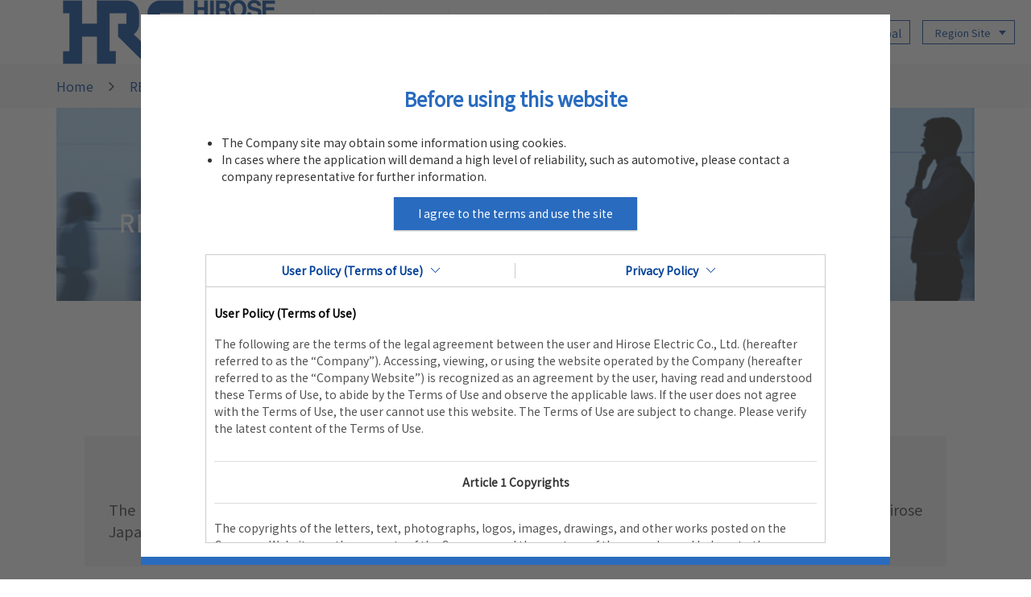

--- FILE ---
content_type: text/html;charset=UTF-8
request_url: https://www.hirose.com/us/recruitment/detail/recruitment_id/Regional_Sales_Engineer-Plano_TX_2022/
body_size: 11492
content:
<!DOCTYPE html>
<html lang="en">
<head>
	<title>
		Regional Sales Engineer - Plano, TX - HIROSE U.S.A.</title>

	<meta http-equiv="Content-Type" content="text/html; charset=utf-8"/>
	<meta http-equiv="X-UA-Compatible" content="IE=10; IE=9; IE=8; IE=7; IE=EDGE" />
	<meta charset="utf-8">
	<meta name="viewport" content="width=device-width, initial-scale=1, user-scalable=no">
	
	
	<meta name="keywords" content="Recruitment,hirose,HIROSE,Hirose,hirose electric,hirose,connector,hrs,HRS">
<meta name="description" content="Recruitment - HIROSE U.S.A. - copy machine connectors,photocopier connectors,laser printer connectors,office machine connectors,digital camera connectors,flat panel display connectors,plasma display panel connectors,mobile phone connectors,notebook pc con">
<meta name="robots" content="index,follow">
<link rel="shortcut icon" type="image/x-icon" media="all" href="/_ui/responsive/theme-lambda/images/favicon.ico" />
		<link rel="stylesheet" type="text/css" media="all" href="/_ui/responsive/theme-corporate/css/style.css"/>
		<link rel="stylesheet" type="text/css" media="all" href="/_ui/responsive/theme-corporate/css/hrs-corporate.css"/>
		<link rel="stylesheet" type="text/css" media="all" href="/_ui/addons/hrscustomerticketaddon/responsive/common/css/hrscustomerticketaddon.css"/>
		<link rel="stylesheet" type="text/css" media="all" href="/_ui/addons/smarteditaddon/responsive/common/css/smarteditaddon.css"/>
		<div class="content"><link rel="stylesheet" type="text/css" href="https://prd-4s-public.s3-ap-northeast-1.amazonaws.com/htdocs/us/css/ui.css" media="screen,print" />
<link rel="stylesheet" type="text/css" href="https://prd-4s-public.s3-ap-northeast-1.amazonaws.com/htdocs/us/css/recruitment/detail.css" media="screen,print" /></div><script type="text/javascript" src="/_ui/shared/js/analyticsmediator.js"></script>
<!-- Google Tag Manager -->
<script>(function(w,d,s,l,i){w[l]=w[l]||[];w[l].push({'gtm.start':
new Date().getTime(),event:'gtm.js'});var f=d.getElementsByTagName(s)[0],
j=d.createElement(s),dl=l!='dataLayer'?'&l='+l:'';j.async=true;j.src=
'https://www.googletagmanager.com/gtm.js?id='+i+dl;f.parentNode.insertBefore(j,f);
})(window,document,'script','dataLayer','GTM-MDGBN9W');</script>
<!-- End Google Tag Manager -->




  







</head>

<body class="page-cmsitem-00092000 pageType-ContentPage template-pages-layout-template6 pageLabel--us-recruitment-detail-recruitment-id-Regional-Sales-Engineer-Plano-TX-2022- smartedit-page-uid-cmsitem_00092000 smartedit-page-uuid-eyJpdGVtSWQiOiJjbXNpdGVtXzAwMDkyMDAwIiwiY2F0YWxvZ0lkIjoicmVnaW9uX3VzYUNvbnRlbnRDYXRhbG9nIiwiY2F0YWxvZ1ZlcnNpb24iOiJPbmxpbmUifQ== smartedit-catalog-version-uuid-region_usaContentCatalog/Online  language-en">

    <noscript>

        <input type="checkbox" class="hrs-noscript-close" id="hrs-noscript-close">

        <div class="hrs-noscript-overlay"></div>

        <div class="hrs-noscript">

            <p class="hrs-noscript-title text-hrsred">HRS site requires JavaScript to render the code and preview areas in this view.</p>

            <p class="mb20">Need to know how to enable JavaScript? <a href="http://enable-javascript.com/" target="_blank" rel="noopener">Go here.</a></p>

            <label class="btn-hrsborder" for="hrs-noscript-close">Close this, use anyway.</label>

        </div>

    </noscript>

	<!-- Google Tag Manager (noscript) -->
<noscript><iframe src="https://www.googletagmanager.com/ns.html?id=GTM-MDGBN9W"
height="0" width="0" style="display:none;visibility:hidden"></iframe></noscript>
<!-- End Google Tag Manager (noscript) --><main id="whole" data-currency-iso-code="USD">
           <header class="scor-header scor-header-corporate head-sec js-header-sticky" style="display: none;">
	<div class="scor-header-navi">

		<a class="scor-header-logo" href="/us/">
			<img src="/_ui/responsive/theme-corporate/images/region/header/us/logo.png" alt="HRS Logo" class="img-responsive is-blue scor-header-logo-region">
					<img src="/_ui/responsive/theme-corporate/images/region/header/us/logo-white.png" alt="HRS Logo" class="img-responsive is-white scor-header-logo-region">
				</a>

		<div class="scor-header-menus">

			<div class="scor-scor-header-mainnav-container">

				<ul class="scor-header-mainnav">
					<li>
							<a href="/product/" target=""><span>PRODUCT</span> </a></li>
					<li>
							<a href="/us/about/" target=""><span>ABOUT US</span> </a></li>
					<li>
							<a href="/us/companynews/" target=""><span>COMPANY NEWS</span> </a></li>
					<li>
							<a href="/us/recruitment/" target=""><span>CAREERS</span> </a></li>
					<li>
							<a href="/us/event/" target=""><span>EVENTS</span> </a></li>
					<li>
							<a href="https://info.hirose.com/contact" target=""><span>CONTACT</span> </a></li>
					<li>
							<a href="https://blog.hirose.com/" target=""><span>BLOG</span> </a></li>
					<li>
							<a href="/corporate/en/about/partner" target="_blank"><span>PARTNERS</span> <i class="scor-hrs-icon icon-group"></i></a></li>
					</ul>

			</div>

			<div class="scor-header-right">
				<a href="https://www.hirose.com/corporate/en/" class="scor-btn-hrsborder scor-text-hrsblue hrs-flex-middle pull-left">
					Global</a>
				<div class="scor-header-sites pull-right">

				<a class="js-hover-toggle" href="javaScript:void(0)" data-target="#headerSitesDropdown">
							Region Site</a>
					<ul id="headerSitesDropdown" class="scor-header-sites-dropdown hidden">
						<li>
								<a href="/us/" target="_blank"><span>AMERICAS</span></a>
							</li>
						<li>
								<a href="/eu/" target="_blank"><span>EUROPE</span></a>
							</li>
						<li>
								<a href="/cn/" target="_blank"><span>CHINESE MAINLAND</span></a>
							</li>
						<li>
								<a href="/hk/" target="_blank"><span>HONG KONG</span></a>
							</li>
						<li>
								<a href="/tw/" target="_blank"><span>TAIWAN</span></a>
							</li>
						<li>
								<a href="/sg/" target="_blank"><span>SINGAPORE</span></a>
							</li>
						<li>
								<a href="/my/" target="_blank"><span>MALAYSIA</span></a>
							</li>
						<li>
								<a href="http://www.hirose.co.kr/" target="_blank"><span>KOREA</span></a>
							</li>
						</ul>
				</div>

				<div class="clearfix"></div>

				<div class="visible-xs visible-sm">

					<div class="scor-hrs-mheader-collapse ">

						<a href="https://www.hirose.com/corporate/en/" class="scor-hrs-mheader-trigger">
							Global</a>

					</div>

					<div class="scor-hrs-mheader-collapse mt10">

						<div class="scor-hrs-mheader-trigger" data-toggle="scorCollapse" data-target="#headerSitesDropdownMobile">
							Region Site<span class="scor-hrs-icon icon-down-blue"></span>
						</div>

						<div id="headerSitesDropdownMobile" class="collapse">
							<ul class="scor-hrs-mheader-list mt4">
								<li>
										<a href="/us/" target="_blank"><span>AMERICAS</span></a>
									</li>
								<li>
										<a href="/eu/" target="_blank"><span>EUROPE</span></a>
									</li>
								<li>
										<a href="/cn/" target="_blank"><span>CHINESE MAINLAND</span></a>
									</li>
								<li>
										<a href="/hk/" target="_blank"><span>HONG KONG</span></a>
									</li>
								<li>
										<a href="/tw/" target="_blank"><span>TAIWAN</span></a>
									</li>
								<li>
										<a href="/sg/" target="_blank"><span>SINGAPORE</span></a>
									</li>
								<li>
										<a href="/my/" target="_blank"><span>MALAYSIA</span></a>
									</li>
								<li>
										<a href="http://www.hirose.co.kr/" target="_blank"><span>KOREA</span></a>
									</li>
								</ul>
						</div>

					</div>

				</div>

			</div>

		</div>

	</div>

	<span class="scor-hdprod-navi-mobile js-cornav-mobile visible-xs visible-sm"></span>

</header>

<script type="text/javascript">
    window.onload = function () {
        [].forEach.call(document.getElementsByClassName('scor-header'), function (el) {
            el.style.display = "block";
        });
    };
</script><div class="hidden-xs hidden-sm js-secondaryNavAccount collapse" id="accNavComponentDesktopOne">
    <ul class="nav__links">
    </ul>
</div>

<div class="scor-hrs-breadcrumb">
		<div class="container">
		<a href="/us/">Home</a>

<i class="fa fa-angle-right"></i>
		    <a href="/us/recruitment/">RECRUITMENT</a>
		        <i class="fa fa-angle-right"></i>
            <span class="active">Regional Sales Engineer-Plano, TX</span>
        </div>
	</div>
<a id="skip-to-content"></a>
                <div id="agreementPopUp" data-isUsageAccepted="false" data-access-version="3" hide-access-agreement-modal-flag="false"></div>
            <div class="container">
		<div>
		    <div class="content"></div></div>
		<div>
		    <div class="content"><div class="mod-intro">
<div class="inner">
<h2><img alt="RECRUITMENT" class="responsive" src="https://prd-4s-public.s3-ap-northeast-1.amazonaws.com/htdocs/us/img/recruitment/cmn-hero-title.png" style="display: inline;" /></h2>


</div>
</div>
<!-- /.mod-intro --></div></div>
		<div>
		    <div class="content"></div></div>
		<div>
		    <div class="content">


<meta charset="utf-8">
<meta http-equiv="Content-Type" content="text/html charset=UTF-8" />
<meta name="viewport" content="width=device-width, initial-scale=1, shrink-to-fit=no">
<title></title>
<link crossorigin="anonymous" href="https://stackpath.bootstrapcdn.com/bootstrap/3.4.1/css/bootstrap.min.css" integrity="sha384-HSMxcRTRxnN+Bdg0JdbxYKrThecOKuH5zCYotlSAcp1+c8xmyTe9GYg1l9a69psu" rel="stylesheet" />
<link crossorigin="anonymous" href="https://stackpath.bootstrapcdn.com/bootstrap/3.4.1/css/bootstrap-theme.min.css" integrity="sha384-6pzBo3FDv/PJ8r2KRkGHifhEocL+1X2rVCTTkUfGk7/0pbek5mMa1upzvWbrUbOZ" rel="stylesheet" />
<style type="text/css">
      html,
      body {
        font-family: sans-serif;
        font-size: 14px;
        line-height: 1.42857143;
      }

      body {
        min-height: 100vh;
      }

      .TopLevelContainer {
        min-height: 2em;
      }

      .LayoutRow {
        margin-top: 0;
        margin-bottom: 0;
        padding-top: 15px;
        padding-bottom: 15px;
      }

      .LayoutColumnContainer {
        padding: 15px;
      }

      .LayoutRow,
      .LayoutColumnContainer {
        position: relative;
      }

      .LayoutBlock .LayoutBlockContent:before,
      .LayoutBlock .LayoutBlockContent:after {
        clear: both;
        content: '';
        display: table;
      }

      .LayoutBlock {
        margin: 0 0 20px 0;
        position: relative;
      }

      .LayoutBlock.isLast {
        margin-bottom: 0;
      }

      .LayoutBlock-Button .Button-Link {
        transition: background-color .2s;
      }

      .LayoutBlock-Button .Button-Link:hover,
      .LayoutBlock-Button .Button-Link:focus {
        text-decoration: none;
      }

      .LayoutBlock-TextBlock .TextBlock-Content> :first-child {
        margin-top: 0;
      }

      .LayoutBlock-TextBlock .TextBlock-Content> :last-child {
        margin-bottom: 0;
      }

      .LayoutBlock-W2LForm .W2L-Submit-Button {
        transition: background-color .2s;
      }

      .xcol-sm-12,
      .xcol-sm-11,
      .xcol-sm-10,
      .xcol-sm-9,
      .xcol-sm-8,
      .xcol-sm-7,
      .xcol-sm-6,
      .xcol-sm-5,
      .xcol-sm-4,
      .xcol-sm-3,
      .xcol-sm-2,
      .xcol-sm-1 {
        position: relative;
        min-height: 1px;
        padding-right: 15px;
        padding-left: 15px;
        float: left;
      }

      .xcol-sm-12 {
        width: 100%;
      }

      .xcol-sm-11 {
        width: 91.66666667%;
      }

      .xcol-sm-10 {
        width: 83.33333333%;
      }

      .xcol-sm-9 {
        width: 75%;
      }

      .xcol-sm-8 {
        width: 66.66666667%;
      }

      .xcol-sm-7 {
        width: 58.33333333%;
      }

      .xcol-sm-6 {
        width: 50%;
      }

      .xcol-sm-5 {
        width: 41.66666667%;
      }

      .xcol-sm-4 {
        width: 33.33333333%;
      }

      .xcol-sm-3 {
        width: 25%;
      }

      .xcol-sm-2 {
        width: 16.66666667%;
      }

      .xcol-sm-1 {
        width: 8.33333333%;
      }

      p {
        margin: 0;
      }
</style>
<style type="text/css">
      .LayoutTable {
        mso-table-lspace: 0pt;
        mso-table-rspace: 0pt;
        border-collapse: collapse;
        vertical-align: top;
        border-spacing: 0px;
        padding: 0;
        margin: 0 auto;
      }
</style>






<div class="sapLandingPage ContentBodyElement" style="min-width:0;padding-top:20px;padding-left:10px;padding-bottom:20px;padding-right:10px;text-align:center">
<style type="text/css"></style>
<div style="background-color:#fff;background-image:none;background-repeat:repeat;background-size:auto;width:100%;max-width:1300px;padding-top:10px;padding-left:10px;padding-bottom:10px;padding-right:10px;margin:0 auto;text-align:left;background-position:left top">
<div class="TopLevelContainer container-fluid">
<div class="LayoutRow row" style="background-color:transparent;background-image:none;background-repeat:repeat;background-size:auto;padding-top:30px;padding-left:0;padding-bottom:15px;padding-right:0;background-position:left top">
<div class="LayoutColumn col-sm-12" style="padding-left:15px;padding-right:15px">
<div class="LayoutColumnContainer" style="background-color:transparent;background-image:none;background-repeat:repeat;background-size:auto;padding-top:0;padding-left:10px;padding-bottom:0;padding-right:10px;background-position:left top">
<div class="LayoutBlock LayoutBlock-Text" style="margin-bottom:0">
<div class="LayoutBlockContent">
<style type="text/css">
                      .j1x31jbo a {
                        color: #00abe3;
                        text-decoration: none;
                      }

                      .j1x31jbo a:hover,
                      .j1x31jbo a:focus {
                        color: #00abe3;
                        text-decoration: underline;
                      }
</style>
<div class="Text-Content  j1x31jbo" style="color:rgb(0,64,152);text-align:left;background-color:transparent;padding-top:0;padding-left:0;padding-bottom:0;padding-right:0;word-wrap:break-word">
<p style="text-align: center;"><span style="font-size: 26px;"><strong>Regional Sales Engineer<br />- Plano, TX -</strong></span></p>
</div>
</div>
</div>
</div>
</div>
</div>
<div class="LayoutRow row" style="background-color:transparent;background-image:none;background-repeat:repeat;background-size:auto;padding-top:15px;padding-left:0;padding-bottom:15px;padding-right:0;background-position:left top">
<div class="LayoutColumn col-sm-12" style="padding-left:15px;padding-right:15px">
<div class="LayoutColumnContainer" style="background-color:rgba(242,242,242, 1);background-image:none;background-repeat:repeat;background-size:auto;padding-top:30px;padding-left:30px;padding-bottom:30px;padding-right:30px;background-position:left top">
<div class="LayoutBlock LayoutBlock-Text" style="margin-bottom:15px">
<div class="LayoutBlockContent">
<style type="text/css">
                      .j2bfpnlp a {
                        color: #00abe3;
                        text-decoration: none;
                      }

                      .j2bfpnlp a:hover,
                      .j2bfpnlp a:focus {
                        color: #00abe3;
                        text-decoration: underline;
                      }
</style>
<div class="Text-Content  j2bfpnlp" style="color:rgb(0,64,152);text-align:left;background-color:transparent;padding-top:0;padding-left:0;padding-bottom:0;padding-right:0;word-wrap:break-word">
<p style="text-align: center;"><span style="font-size: 22px;"><strong>POSITION SUMMARY</strong></span></p>
</div>
</div>
</div>
<div class="LayoutBlock LayoutBlock-Text" style="margin-bottom:0">
<div class="LayoutBlockContent">
<style type="text/css">
                      .j1j8kigr a {
                        color: #00abe3;
                        text-decoration: none;
                      }

                      .j1j8kigr a:hover,
                      .j1j8kigr a:focus {
                        color: #00abe3;
                        text-decoration: underline;
                      }
</style>
<div class="Text-Content  j1j8kigr" style="color:#363636;text-align:left;background-color:transparent;padding-top:0;padding-left:0;padding-bottom:0;padding-right:0;word-wrap:break-word">
<p style="text-align: justify;"><span style="font-size: 18px;">The primary responsibility for this position is to serve technical supports and product presentations between Hirose Japan, US Sales, and customers. This position will report to the Regional Sales Manager.</span></p>
</div>
</div>
</div>
</div>
</div>
</div>
<div class="LayoutRow row" style="background-color:transparent;background-image:none;background-repeat:repeat;background-size:auto;padding-top:15px;padding-left:0;padding-bottom:15px;padding-right:0;background-position:left top">
<div class="LayoutColumn col-sm-12" style="padding-left:15px;padding-right:15px">
<div class="LayoutColumnContainer" style="background-color:rgb(0,64,152);background-image:none;background-repeat:repeat;background-size:auto;padding-top:10px;padding-left:10px;padding-bottom:10px;padding-right:10px;background-position:left top">
<div class="LayoutBlock LayoutBlock-Text" style="margin-bottom:0">
<div class="LayoutBlockContent">
<style type="text/css">
                      .j66e74o7 a {
                        color: #00abe3;
                        text-decoration: none;
                      }

                      .j66e74o7 a:hover,
                      .j66e74o7 a:focus {
                        color: #00abe3;
                        text-decoration: underline;
                      }
</style>
<div class="Text-Content  j66e74o7" style="color:rgb(255,255,255);text-align:left;background-color:transparent;padding-top:0;padding-left:15px;padding-bottom:0;padding-right:15px;word-wrap:break-word">
<p style="text-align: justify;"><span style="font-size: 22px;"><strong>ESSENTIAL RESPONSIBILITIES</strong><br />Core duties and responsibilities include the following. Other duties may be assigned.</span></p>
</div>
</div>
</div>
</div>
</div>
</div>
<div class="LayoutRow row" style="background-color:transparent;background-image:none;background-repeat:repeat;background-size:auto;padding-top:0;padding-left:0;padding-bottom:15px;padding-right:0;background-position:left top">
<div class="LayoutColumn col-sm-12" style="padding-left:15px;padding-right:15px">
<div class="LayoutColumnContainer" style="background-color:transparent;background-image:none;background-repeat:repeat;background-size:auto;padding-top:10px;padding-left:10px;padding-bottom:10px;padding-right:10px;background-position:left top">
<div class="LayoutBlock LayoutBlock-Text" style="margin-bottom:8px">
<div class="LayoutBlockContent">
<style type="text/css">
                      .j5ba2bx2 a {
                        color: #00abe3;
                        text-decoration: none;
                      }

                      .j5ba2bx2 a:hover,
                      .j5ba2bx2 a:focus {
                        color: #00abe3;
                        text-decoration: underline;
                      }
</style>
<div class="Text-Content  j5ba2bx2" style="color:#363636;text-align:left;background-color:transparent;padding-top:0;padding-left:0;padding-bottom:0;padding-right:0;word-wrap:break-word">
<table border="0" style="width: 100%; border-collapse: collapse; height: 26px;">
<tbody>
<tr style="height: 26px;">
<td style="width: 4.00176%; text-align: justify; height: 26px;"><span style="font-size: 18px;">1.</span></td>
<td style="width: 95.9982%; text-align: justify; height: 26px;"><span style="font-size: 18px;">Serve as the primary advanced technical resource to Sales team and Hirose customers</span></td>
</tr>
</tbody>
</table>
</div>
</div>
</div>
<div class="LayoutBlock LayoutBlock-Text" style="margin-bottom:8px">
<div class="LayoutBlockContent">
<style type="text/css">
                      .jloijuy0 a {
                        color: #00abe3;
                        text-decoration: none;
                      }

                      .jloijuy0 a:hover,
                      .jloijuy0 a:focus {
                        color: #00abe3;
                        text-decoration: underline;
                      }
</style>
<div class="Text-Content  jloijuy0" style="color:#363636;text-align:left;background-color:transparent;padding-top:0;padding-left:0;padding-bottom:0;padding-right:0;word-wrap:break-word">
<table border="0" style="width: 100%; border-collapse: collapse;">
<tbody>
<tr>
<td style="width: 4.00176%; text-align: justify;"><span style="font-size: 18px;">2.</span></td>
<td style="width: 95.9982%; text-align: justify;"><span style="font-size: 18px;">Communicate directly with customers for all application support questions, performance spec and data inquiries, and new product development requests</span></td>
</tr>
</tbody>
</table>
</div>
</div>
</div>
<div class="LayoutBlock LayoutBlock-Text" style="margin-bottom:8px">
<div class="LayoutBlockContent">
<style type="text/css">
                      .jul1vuod a {
                        color: #00abe3;
                        text-decoration: none;
                      }

                      .jul1vuod a:hover,
                      .jul1vuod a:focus {
                        color: #00abe3;
                        text-decoration: underline;
                      }
</style>
<div class="Text-Content  jul1vuod" style="color:#363636;text-align:left;background-color:transparent;padding-top:0;padding-left:0;padding-bottom:0;padding-right:0;word-wrap:break-word">
<table border="0" style="width: 100%; border-collapse: collapse;">
<tbody>
<tr>
<td style="width: 4.00176%; text-align: justify;"><span style="font-size: 18px;">3.</span></td>
<td style="width: 95.9982%; text-align: justify;"><span style="font-size: 18px;">Help expand Sales team’s technical presence within key customer accounts</span></td>
</tr>
</tbody>
</table>
</div>
</div>
</div>
<div class="LayoutBlock LayoutBlock-Text" style="margin-bottom:8px">
<div class="LayoutBlockContent">
<style type="text/css">
                      .jclj33fy a {
                        color: #00abe3;
                        text-decoration: none;
                      }

                      .jclj33fy a:hover,
                      .jclj33fy a:focus {
                        color: #00abe3;
                        text-decoration: underline;
                      }
</style>
<div class="Text-Content  jclj33fy" style="color:#363636;text-align:left;background-color:transparent;padding-top:0;padding-left:0;padding-bottom:0;padding-right:0;word-wrap:break-word">
<table border="0" style="width: 100%; border-collapse: collapse;">
<tbody>
<tr>
<td style="width: 4.00176%; text-align: justify;"><span style="font-size: 18px;">4.</span></td>
<td style="width: 95.9982%; text-align: justify;"><span style="font-size: 18px;">Understand customer technology direction information and summarize and share those trends</span></td>
</tr>
</tbody>
</table>
</div>
</div>
</div>
<div class="LayoutBlock LayoutBlock-Text" style="margin-bottom:8px">
<div class="LayoutBlockContent">
<style type="text/css">
                      .j9rpx4wq a {
                        color: #00abe3;
                        text-decoration: none;
                      }

                      .j9rpx4wq a:hover,
                      .j9rpx4wq a:focus {
                        color: #00abe3;
                        text-decoration: underline;
                      }
</style>
<div class="Text-Content  j9rpx4wq" style="color:#363636;text-align:left;background-color:transparent;padding-top:0;padding-left:0;padding-bottom:0;padding-right:0;word-wrap:break-word">
<table border="0" style="width: 100%; border-collapse: collapse;">
<tbody>
<tr>
<td style="width: 4.00176%; text-align: justify;"><span style="font-size: 18px;">5.</span></td>
<td style="width: 95.9982%; text-align: justify;"><span style="font-size: 18px;">Understand customer applications and competitor’s products by teardown analysis and by measurement and create the report</span></td>
</tr>
</tbody>
</table>
</div>
</div>
</div>
<div class="LayoutBlock LayoutBlock-Text" style="margin-bottom:8px">
<div class="LayoutBlockContent">
<style type="text/css">
                      .j2keu33m a {
                        color: #00abe3;
                        text-decoration: none;
                      }

                      .j2keu33m a:hover,
                      .j2keu33m a:focus {
                        color: #00abe3;
                        text-decoration: underline;
                      }
</style>
<div class="Text-Content  j2keu33m" style="color:#363636;text-align:left;background-color:transparent;padding-top:0;padding-left:0;padding-bottom:0;padding-right:0;word-wrap:break-word">
<table border="0" style="width: 100%; border-collapse: collapse;">
<tbody>
<tr>
<td style="width: 4.00176%; text-align: justify;"><span style="font-size: 18px;">6.</span></td>
<td style="width: 95.9982%; text-align: justify;"><span style="font-size: 18px;">Support Technology and Product demonstrations as requested by Sales</span></td>
</tr>
</tbody>
</table>
</div>
</div>
</div>
<div class="LayoutBlock LayoutBlock-Text" style="margin-bottom:8px">
<div class="LayoutBlockContent">
<style type="text/css">
                      .jto36jjj a {
                        color: #00abe3;
                        text-decoration: none;
                      }

                      .jto36jjj a:hover,
                      .jto36jjj a:focus {
                        color: #00abe3;
                        text-decoration: underline;
                      }
</style>
<div class="Text-Content  jto36jjj" style="color:#363636;text-align:left;background-color:transparent;padding-top:0;padding-left:0;padding-bottom:0;padding-right:0;word-wrap:break-word">
<table border="0" style="width: 100%; border-collapse: collapse;">
<tbody>
<tr>
<td style="width: 4.00176%; text-align: justify;"><span style="font-size: 18px;">7.</span></td>
<td style="width: 95.9982%; text-align: justify;"><span style="font-size: 18px;">Understand how to use and maintaining electrical equipment</span></td>
</tr>
</tbody>
</table>
</div>
</div>
</div>
<div class="LayoutBlock LayoutBlock-Text" style="margin-bottom:8px">
<div class="LayoutBlockContent">
<style type="text/css">
                      .j68tnx3d a {
                        color: #00abe3;
                        text-decoration: none;
                      }

                      .j68tnx3d a:hover,
                      .j68tnx3d a:focus {
                        color: #00abe3;
                        text-decoration: underline;
                      }
</style>
<div class="Text-Content  j68tnx3d" style="color:#363636;text-align:left;background-color:transparent;padding-top:0;padding-left:0;padding-bottom:0;padding-right:0;word-wrap:break-word">
<table border="0" style="width: 100%; border-collapse: collapse;">
<tbody>
<tr>
<td style="width: 4.00176%; text-align: justify;"><span style="font-size: 18px;">8.</span></td>
<td style="width: 95.9982%; text-align: justify;"><span style="font-size: 18px;">Build up relationships with cable and harness manufacturers.</span></td>
</tr>
</tbody>
</table>
</div>
</div>
</div>
<div class="LayoutBlock LayoutBlock-Text" style="margin-bottom:0">
<div class="LayoutBlockContent">
<style type="text/css">
                      .j92q6m9m a {
                        color: #00abe3;
                        text-decoration: none;
                      }

                      .j92q6m9m a:hover,
                      .j92q6m9m a:focus {
                        color: #00abe3;
                        text-decoration: underline;
                      }
</style>
<div class="Text-Content  j92q6m9m" style="color:#363636;text-align:left;background-color:transparent;padding-top:0;padding-left:0;padding-bottom:0;padding-right:0;word-wrap:break-word">
<table border="0" style="width: 100%; border-collapse: collapse;">
<tbody>
<tr>
<td style="width: 4.00176%; text-align: justify;"><span style="font-size: 18px;">9.</span></td>
<td style="width: 95.9982%; text-align: justify;"><span style="font-size: 18px;">Help sales promotion activities (i.e. Exhibition participation, Sales package creation)</span></td>
</tr>
</tbody>
</table>
</div>
</div>
</div>
</div>
</div>
</div>
<div class="LayoutRow row" style="background-color:transparent;background-image:none;background-repeat:repeat;background-size:auto;padding-top:15px;padding-left:0;padding-bottom:15px;padding-right:0;background-position:left top">
<div class="LayoutColumn col-sm-12" style="padding-left:15px;padding-right:15px">
<div class="LayoutColumnContainer" style="background-color:rgba(0,64,152, 1);background-image:none;background-repeat:repeat;background-size:auto;padding-top:10px;padding-left:10px;padding-bottom:10px;padding-right:10px;background-position:left top">
<div class="LayoutBlock LayoutBlock-Text" style="margin-bottom:0">
<div class="LayoutBlockContent">
<style type="text/css">
                      .jh67g22m a {
                        color: #00abe3;
                        text-decoration: none;
                      }

                      .jh67g22m a:hover,
                      .jh67g22m a:focus {
                        color: #00abe3;
                        text-decoration: underline;
                      }
</style>
<div class="Text-Content  jh67g22m" style="color:rgb(255,255,255);text-align:left;background-color:transparent;padding-top:0;padding-left:15px;padding-bottom:0;padding-right:15px;word-wrap:break-word">
<p><span style="font-size: 22px;"><strong>COMMUNICATION AND INTERFACE </strong></span></p>
</div>
</div>
</div>
</div>
</div>
</div>
<div class="LayoutRow row" style="background-color:transparent;background-image:none;background-repeat:repeat;background-size:auto;padding-top:0;padding-left:0;padding-bottom:15px;padding-right:0;background-position:left top">
<div class="LayoutColumn col-sm-12" style="padding-left:15px;padding-right:15px">
<div class="LayoutColumnContainer" style="background-color:transparent;background-image:none;background-repeat:repeat;background-size:auto;padding-top:10px;padding-left:10px;padding-bottom:10px;padding-right:10px;background-position:left top">
<div class="LayoutBlock LayoutBlock-Text" style="margin-bottom:8px">
<div class="LayoutBlockContent">
<style type="text/css">
                      .jos8qtcl a {
                        color: #00abe3;
                        text-decoration: none;
                      }

                      .jos8qtcl a:hover,
                      .jos8qtcl a:focus {
                        color: #00abe3;
                        text-decoration: underline;
                      }
</style>
<div class="Text-Content  jos8qtcl" style="color:#363636;text-align:left;background-color:transparent;padding-top:0;padding-left:0;padding-bottom:0;padding-right:0;word-wrap:break-word">
<table border="0" style="width: 100%; border-collapse: collapse;">
<tbody>
<tr>
<td style="width: 4.00176%; text-align: justify;"><span style="font-size: 18px;">1.</span></td>
<td style="width: 95.9982%; text-align: justify;"><span style="font-size: 18px;">Excellent verbal and written communication with all departments and customers</span></td>
</tr>
</tbody>
</table>
</div>
</div>
</div>
<div class="LayoutBlock LayoutBlock-Text" style="margin-bottom:8px">
<div class="LayoutBlockContent">
<style type="text/css">
                      .jloahwo9 a {
                        color: #00abe3;
                        text-decoration: none;
                      }

                      .jloahwo9 a:hover,
                      .jloahwo9 a:focus {
                        color: #00abe3;
                        text-decoration: underline;
                      }
</style>
<div class="Text-Content  jloahwo9" style="color:#363636;text-align:left;background-color:transparent;padding-top:0;padding-left:0;padding-bottom:0;padding-right:0;word-wrap:break-word">
<table border="0" style="width: 100%; border-collapse: collapse;">
<tbody>
<tr>
<td style="width: 4.00176%; text-align: justify;"><span style="font-size: 18px;">2.</span></td>
<td style="width: 95.9982%; text-align: justify;"><span style="font-size: 18px;">Excellent presentation skills for both internal and customer meetings</span></td>
</tr>
</tbody>
</table>
</div>
</div>
</div>
<div class="LayoutBlock LayoutBlock-Text" style="margin-bottom:0">
<div class="LayoutBlockContent">
<style type="text/css">
                      .jushjjhk a {
                        color: #00abe3;
                        text-decoration: none;
                      }

                      .jushjjhk a:hover,
                      .jushjjhk a:focus {
                        color: #00abe3;
                        text-decoration: underline;
                      }
</style>
<div class="Text-Content  jushjjhk" style="color:#363636;text-align:left;background-color:transparent;padding-top:0;padding-left:0;padding-bottom:0;padding-right:0;word-wrap:break-word">
<table border="0" style="width: 100%; border-collapse: collapse;">
<tbody>
<tr>
<td style="width: 4.00176%; text-align: justify;"><span style="font-size: 18px;">3.</span></td>
<td style="width: 95.9982%; text-align: justify;"><span style="font-size: 18px;">Proactive, creative and a sense of urgency in response to customer requests</span></td>
</tr>
</tbody>
</table>
</div>
</div>
</div>
</div>
</div>
</div>
<div class="LayoutRow row" style="background-color:transparent;background-image:none;background-repeat:repeat;background-size:auto;padding-top:15px;padding-left:0;padding-bottom:15px;padding-right:0;background-position:left top">
<div class="LayoutColumn col-sm-12" style="padding-left:15px;padding-right:15px">
<div class="LayoutColumnContainer" style="background-color:rgba(0,64,152, 1);background-image:none;background-repeat:repeat;background-size:auto;padding-top:10px;padding-left:10px;padding-bottom:10px;padding-right:10px;background-position:left top">
<div class="LayoutBlock LayoutBlock-Text" style="margin-bottom:0">
<div class="LayoutBlockContent">
<style type="text/css">
                      .j43mctpk a {
                        color: #00abe3;
                        text-decoration: none;
                      }

                      .j43mctpk a:hover,
                      .j43mctpk a:focus {
                        color: #00abe3;
                        text-decoration: underline;
                      }
</style>
<div class="Text-Content  j43mctpk" style="color:rgb(255,255,255);text-align:left;background-color:transparent;padding-top:0;padding-left:15px;padding-bottom:0;padding-right:15px;word-wrap:break-word">
<p><span style="font-size: 22px;"><strong>REQUIREMENTS</strong></span></p>
</div>
</div>
</div>
</div>
</div>
</div>
<div class="LayoutRow row" style="background-color:transparent;background-image:none;background-repeat:repeat;background-size:auto;padding-top:0;padding-left:0;padding-bottom:15px;padding-right:0;background-position:left top">
<div class="LayoutColumn col-sm-12" style="padding-left:15px;padding-right:15px">
<div class="LayoutColumnContainer" style="background-color:transparent;background-image:none;background-repeat:repeat;background-size:auto;padding-top:10px;padding-left:10px;padding-bottom:10px;padding-right:10px;background-position:left top">
<div class="LayoutBlock LayoutBlock-Text" style="margin-bottom:8px">
<div class="LayoutBlockContent">
<style type="text/css">
                      .jio17jtn a {
                        color: #00abe3;
                        text-decoration: none;
                      }

                      .jio17jtn a:hover,
                      .jio17jtn a:focus {
                        color: #00abe3;
                        text-decoration: underline;
                      }
</style>
<div class="Text-Content  jio17jtn" style="color:#363636;text-align:left;background-color:transparent;padding-top:0;padding-left:0;padding-bottom:0;padding-right:0;word-wrap:break-word">
<table border="0" style="width: 100.231%; border-collapse: collapse;">
<tbody>
<tr>
<td style="width: 4.00176%; text-align: justify;"><span style="font-size: 18px;">1.</span></td>
<td style="width: 96.3104%; text-align: justify;"><span style="font-size: 18px;">BSEE or BSME is required or equivalent.</span></td>
</tr>
</tbody>
</table>
</div>
</div>
</div>
<div class="LayoutBlock LayoutBlock-Text" style="margin-bottom:8px">
<div class="LayoutBlockContent">
<style type="text/css">
                      .jlfr6ix5 a {
                        color: #00abe3;
                        text-decoration: none;
                      }

                      .jlfr6ix5 a:hover,
                      .jlfr6ix5 a:focus {
                        color: #00abe3;
                        text-decoration: underline;
                      }
</style>
<div class="Text-Content  jlfr6ix5" style="color:#363636;text-align:left;background-color:transparent;padding-top:0;padding-left:0;padding-bottom:0;padding-right:0;word-wrap:break-word">
<table border="0" style="width: 100.231%; border-collapse: collapse;">
<tbody>
<tr>
<td style="width: 4.00176%; text-align: justify;"><span style="font-size: 18px;">2.</span></td>
<td style="width: 96.3104%; text-align: justify;"><span style="font-size: 18px;">Excellent communication, presence, and presentation skills to work with internal teams, external partners, and customers</span></td>
</tr>
</tbody>
</table>
</div>
</div>
</div>
<div class="LayoutBlock LayoutBlock-Text" style="margin-bottom:8px">
<div class="LayoutBlockContent">
<style type="text/css">
                      .jtalwhnl a {
                        color: #00abe3;
                        text-decoration: none;
                      }

                      .jtalwhnl a:hover,
                      .jtalwhnl a:focus {
                        color: #00abe3;
                        text-decoration: underline;
                      }
</style>
<div class="Text-Content  jtalwhnl" style="color:#363636;text-align:left;background-color:transparent;padding-top:0;padding-left:0;padding-bottom:0;padding-right:0;word-wrap:break-word">
<table border="0" style="width: 100.231%; border-collapse: collapse; height: 26px;">
<tbody>
<tr style="height: 26px;">
<td style="width: 4.00176%; text-align: justify; height: 26px;"><span style="font-size: 18px;">3.</span></td>
<td style="width: 96.3104%; text-align: justify; height: 26px;"><span style="font-size: 18px;">Strong ability to organize and drive projects with effective project management skills</span></td>
</tr>
</tbody>
</table>
</div>
</div>
</div>
<div class="LayoutBlock LayoutBlock-Text" style="margin-bottom:8px">
<div class="LayoutBlockContent">
<style type="text/css">
                      .j2fbdu88 a {
                        color: #00abe3;
                        text-decoration: none;
                      }

                      .j2fbdu88 a:hover,
                      .j2fbdu88 a:focus {
                        color: #00abe3;
                        text-decoration: underline;
                      }
</style>
<div class="Text-Content  j2fbdu88" style="color:#363636;text-align:left;background-color:transparent;padding-top:0;padding-left:0;padding-bottom:0;padding-right:0;word-wrap:break-word">
<table border="0" style="width: 100.231%; border-collapse: collapse; height: 26px;">
<tbody>
<tr style="height: 26px;">
<td style="width: 4.00176%; text-align: justify; height: 26px;"><span style="font-size: 18px;">4.</span></td>
<td style="width: 96.3104%; text-align: justify; height: 26px;"><span style="font-size: 18px;">Proficient computer skills: Word, Excel, Outlook and PowerPoint</span></td>
</tr>
</tbody>
</table>
</div>
</div>
</div>
<div class="LayoutBlock LayoutBlock-Text" style="margin-bottom:8px">
<div class="LayoutBlockContent">
<style type="text/css">
                      .jwnd42vt a {
                        color: #00abe3;
                        text-decoration: none;
                      }

                      .jwnd42vt a:hover,
                      .jwnd42vt a:focus {
                        color: #00abe3;
                        text-decoration: underline;
                      }
</style>
<div class="Text-Content  jwnd42vt" style="color:#363636;text-align:left;background-color:transparent;padding-top:0;padding-left:0;padding-bottom:0;padding-right:0;word-wrap:break-word">
<table border="0" style="width: 100.231%; border-collapse: collapse;">
<tbody>
<tr>
<td style="width: 4.00176%; text-align: justify;"><span style="font-size: 18px;">5.</span></td>
<td style="width: 96.3104%; text-align: justify;"><span style="font-size: 18px;">Familiarity with Salesforce.com or another CRM package a plus, but not required</span></td>
</tr>
</tbody>
</table>
</div>
</div>
</div>
<div class="LayoutBlock LayoutBlock-Text" style="margin-bottom:8px">
<div class="LayoutBlockContent">
<style type="text/css">
                      .j9vplqip a {
                        color: #00abe3;
                        text-decoration: none;
                      }

                      .j9vplqip a:hover,
                      .j9vplqip a:focus {
                        color: #00abe3;
                        text-decoration: underline;
                      }
</style>
<div class="Text-Content  j9vplqip" style="color:#363636;text-align:left;background-color:transparent;padding-top:0;padding-left:0;padding-bottom:0;padding-right:0;word-wrap:break-word">
<table border="0" style="width: 100.231%; border-collapse: collapse;">
<tbody>
<tr>
<td style="width: 4.00176%; text-align: justify;"><span style="font-size: 18px;">6.</span></td>
<td style="width: 96.3104%; text-align: justify;"><span style="font-size: 18px;">Positive attitude, proactive mentality, team player, responsive with a strong work ethic</span></td>
</tr>
</tbody>
</table>
</div>
</div>
</div>
<div class="LayoutBlock LayoutBlock-Text" style="margin-bottom:8px">
<div class="LayoutBlockContent">
<style type="text/css">
                      .jhv1svsu a {
                        color: #00abe3;
                        text-decoration: none;
                      }

                      .jhv1svsu a:hover,
                      .jhv1svsu a:focus {
                        color: #00abe3;
                        text-decoration: underline;
                      }
</style>
<div class="Text-Content  jhv1svsu" style="color:#363636;text-align:left;background-color:transparent;padding-top:0;padding-left:0;padding-bottom:0;padding-right:0;word-wrap:break-word">
<table border="0" style="width: 100.231%; border-collapse: collapse; height: 41px;">
<tbody>
<tr style="height: 41px;">
<td style="width: 4.00176%; text-align: justify; height: 41px;"><span style="font-size: 18px;">7.</span></td>
<td style="width: 96.3104%; text-align: justify; height: 41px;"><span style="font-size: 18px;">Cross-cultural work experience is a plus, preferably with Japanese companies</span></td>
</tr>
</tbody>
</table>
</div>
</div>
</div>
<div class="LayoutBlock LayoutBlock-Text" style="margin-bottom:8px">
<div class="LayoutBlockContent">
<style type="text/css">
                      .j15d48p1 a {
                        color: #00abe3;
                        text-decoration: none;
                      }

                      .j15d48p1 a:hover,
                      .j15d48p1 a:focus {
                        color: #00abe3;
                        text-decoration: underline;
                      }
</style>
<div class="Text-Content  j15d48p1" style="color:#363636;text-align:left;background-color:transparent;padding-top:0;padding-left:0;padding-bottom:0;padding-right:0;word-wrap:break-word">
<table border="0" style="width: 100.231%; border-collapse: collapse;">
<tbody>
<tr>
<td style="width: 4.00176%; text-align: justify;"><span style="font-size: 18px;">8.</span></td>
<td style="width: 96.3104%; text-align: justify;"><span style="font-size: 18px;">Must be able to work with Hirose Japan Sales and Engineering team overtime as needed</span></td>
</tr>
</tbody>
</table>
</div>
</div>
</div>
<div class="LayoutBlock LayoutBlock-Text" style="margin-bottom:8px">
<div class="LayoutBlockContent">
<style type="text/css">
                      .j4kf1wvi a {
                        color: #00abe3;
                        text-decoration: none;
                      }

                      .j4kf1wvi a:hover,
                      .j4kf1wvi a:focus {
                        color: #00abe3;
                        text-decoration: underline;
                      }
</style>
<div class="Text-Content  j4kf1wvi" style="color:#363636;text-align:left;background-color:transparent;padding-top:0;padding-left:0;padding-bottom:0;padding-right:0;word-wrap:break-word">
<table border="0" style="width: 100.231%; border-collapse: collapse;">
<tbody>
<tr>
<td style="width: 4.00176%; text-align: justify;"><span style="font-size: 18px;">9.</span></td>
<td style="width: 96.3104%; text-align: justify;"><span style="font-size: 18px;">Self-motivated & positive attitude with great energy.</span></td>
</tr>
</tbody>
</table>
</div>
</div>
</div>
<div class="LayoutBlock LayoutBlock-Text" style="margin-bottom:8px">
<div class="LayoutBlockContent">
<style type="text/css">
                      .jco7luh7 a {
                        color: #00abe3;
                        text-decoration: none;
                      }

                      .jco7luh7 a:hover,
                      .jco7luh7 a:focus {
                        color: #00abe3;
                        text-decoration: underline;
                      }
</style>
<div class="Text-Content  jco7luh7" style="color:#363636;text-align:left;background-color:transparent;padding-top:0;padding-left:0;padding-bottom:0;padding-right:0;word-wrap:break-word">
<table border="0" style="width: 100.231%; border-collapse: collapse;">
<tbody>
<tr>
<td style="width: 4.00176%; text-align: justify;"><span style="font-size: 18px;">10.</span></td>
<td style="width: 96.3104%; text-align: justify;"><span style="font-size: 18px;">A strong level of engineering aptitude with ability to communicate technical solutions, along with a full understanding of all Hirose product lines is required to help address and solve customer related problems. The person may be required to learn SI knowledge in line with the task assigned.</span></td>
</tr>
</tbody>
</table>
</div>
</div>
</div>
<div class="LayoutBlock LayoutBlock-Text" style="margin-bottom:0">
<div class="LayoutBlockContent">
<style type="text/css">
                      .jt1hebjf a {
                        color: #00abe3;
                        text-decoration: none;
                      }

                      .jt1hebjf a:hover,
                      .jt1hebjf a:focus {
                        color: #00abe3;
                        text-decoration: underline;
                      }
</style>
<div class="Text-Content  jt1hebjf" style="color:#363636;text-align:left;background-color:transparent;padding-top:0;padding-left:0;padding-bottom:0;padding-right:0;word-wrap:break-word">
<table border="0" style="width: 100.231%; border-collapse: collapse;">
<tbody>
<tr>
<td style="width: 4.00176%; text-align: justify;"><span style="font-size: 18px;">11.</span></td>
<td style="width: 96.3104%; text-align: justify;"><span style="font-size: 18px;">Must be able to travel up to 20% of time to the multiple customer’s R&D locations and may include international travel</span></td>
</tr>
</tbody>
</table>
</div>
</div>
</div>
</div>
</div>
</div>
<div class="LayoutRow row" style="background-color:transparent;background-image:none;background-repeat:repeat;background-size:auto;padding-top:15px;padding-left:0;padding-bottom:15px;padding-right:0;background-position:left top">
<div class="LayoutColumn col-sm-12" style="padding-left:15px;padding-right:15px">
<div class="LayoutColumnContainer" style="background-color:rgba(0,64,152, 1);background-image:none;background-repeat:repeat;background-size:auto;padding-top:10px;padding-left:10px;padding-bottom:10px;padding-right:10px;background-position:left top">
<div class="LayoutBlock LayoutBlock-Text" style="margin-bottom:0">
<div class="LayoutBlockContent">
<style type="text/css">
                      .jtkjjmdf a {
                        color: #00abe3;
                        text-decoration: none;
                      }

                      .jtkjjmdf a:hover,
                      .jtkjjmdf a:focus {
                        color: #00abe3;
                        text-decoration: underline;
                      }
</style>
<div class="Text-Content  jtkjjmdf" style="color:rgb(255,255,255);text-align:left;background-color:transparent;padding-top:0;padding-left:15px;padding-bottom:0;padding-right:15px;word-wrap:break-word">
<p><span style="font-size: 22px;"><strong>WORK ENVIRONMENT</strong></span></p>
</div>
</div>
</div>
</div>
</div>
</div>
<div class="LayoutRow row" style="background-color:transparent;background-image:none;background-repeat:repeat;background-size:auto;padding-top:0;padding-left:0;padding-bottom:15px;padding-right:0;background-position:left top">
<div class="LayoutColumn col-sm-12" style="padding-left:15px;padding-right:15px">
<div class="LayoutColumnContainer" style="background-color:transparent;background-image:none;background-repeat:repeat;background-size:auto;padding-top:10px;padding-left:10px;padding-bottom:10px;padding-right:10px;background-position:left top">
<div class="LayoutBlock LayoutBlock-Text" style="margin-bottom:8px">
<div class="LayoutBlockContent">
<style type="text/css">
                      .jnvlyefb a {
                        color: #00abe3;
                        text-decoration: none;
                      }

                      .jnvlyefb a:hover,
                      .jnvlyefb a:focus {
                        color: #00abe3;
                        text-decoration: underline;
                      }
</style>
<div class="Text-Content  jnvlyefb" style="color:#363636;text-align:left;background-color:transparent;padding-top:0;padding-left:0;padding-bottom:0;padding-right:0;word-wrap:break-word">
<table border="0" style="width: 100.231%; border-collapse: collapse;">
<tbody>
<tr>
<td style="width: 4.00176%; text-align: justify;"><span style="font-size: 18px;">1.</span></td>
<td style="width: 96.3104%; text-align: justify;"><span style="font-size: 18px;">The work environment characteristics described here are representative of those an employee encounters while performing the essential functions of this job. Reasonable accommodations may be made to enable individuals with disabilities to perform the essential functions.</span></td>
</tr>
</tbody>
</table>
</div>
</div>
</div>
<div class="LayoutBlock LayoutBlock-Text" style="margin-bottom:0">
<div class="LayoutBlockContent">
<style type="text/css">
                      .jj7dxotw a {
                        color: #00abe3;
                        text-decoration: none;
                      }

                      .jj7dxotw a:hover,
                      .jj7dxotw a:focus {
                        color: #00abe3;
                        text-decoration: underline;
                      }
</style>
<div class="Text-Content  jj7dxotw" style="color:#363636;text-align:left;background-color:transparent;padding-top:0;padding-left:0;padding-bottom:0;padding-right:0;word-wrap:break-word">
<table border="0" style="width: 100.231%; border-collapse: collapse;">
<tbody>
<tr>
<td style="width: 4.00176%; text-align: justify;"><span style="font-size: 18px;">2.</span></td>
<td style="width: 96.3104%; text-align: justify;"><span style="font-size: 18px;">When not conducting business outside the office, the employee is expected to adhere to normal business hours at report of duty at the Hirose USA assigned office in Livonia, Michigan.</span></td>
</tr>
</tbody>
</table>
</div>
</div>
</div>
</div>
</div>
</div>
<div class="LayoutRow row" style="background-color:transparent;background-image:none;background-repeat:repeat;background-size:auto;padding-top:15px;padding-left:0;padding-bottom:15px;padding-right:0;background-position:left top">
<div class="LayoutColumn col-sm-12" style="padding-left:15px;padding-right:15px">
<div class="LayoutColumnContainer" style="background-color:transparent;background-image:none;background-repeat:repeat;background-size:auto;padding-top:10px;padding-left:10px;padding-bottom:10px;padding-right:10px;background-position:left top">
<div class="LayoutBlock LayoutBlock-Text" style="margin-bottom:0">
<div class="LayoutBlockContent">
<style type="text/css">
                      .jcmsmj0a a {
                        color: #00abe3;
                        text-decoration: none;
                      }

                      .jcmsmj0a a:hover,
                      .jcmsmj0a a:focus {
                        color: #00abe3;
                        text-decoration: underline;
                      }
</style>
<div class="Text-Content  jcmsmj0a" style="color:#363636;text-align:left;background-color:transparent;padding-top:0;padding-left:0;padding-bottom:8px;padding-right:0;word-wrap:break-word">
<p style="text-align: center;"><span style="font-size: 18px;"><em>Hirose Electric USA, Inc. may need to revise or change the essential and supplemental responsibilities of the position as the need arises. This job description does not constitute a written or implied contract of employment.</em></span></p>
</div>
</div>
</div>
</div>
</div>
</div>
<div class="LayoutRow row" style="background-color:transparent;background-image:none;background-repeat:repeat;background-size:auto;padding-top:15px;padding-left:0;padding-bottom:100px;padding-right:0;background-position:left top">
<div class="LayoutColumn col-sm-12" style="padding-left:15px;padding-right:15px">
<div class="LayoutColumnContainer" style="background-color:rgba(242,242,242, 1);background-image:none;background-repeat:repeat;background-size:auto;padding-top:30px;padding-left:30px;padding-bottom:30px;padding-right:30px;background-position:left top">
<div class="LayoutBlock LayoutBlock-Text" style="margin-bottom:15px">
<div class="LayoutBlockContent">
<style type="text/css">
                      .jaojb8f8 a {
                        color: #00abe3;
                        text-decoration: none;
                      }

                      .jaojb8f8 a:hover,
                      .jaojb8f8 a:focus {
                        color: #00abe3;
                        text-decoration: underline;
                      }
</style>
<div class="Text-Content  jaojb8f8" style="color:rgb(0,64,152);text-align:left;background-color:transparent;padding-top:0;padding-left:0;padding-bottom:0;padding-right:0;word-wrap:break-word">
<p style="text-align: center;"><span style="font-size: 22px;"><strong><a data-sap-hpa-ceimo-ioi-link="" data-sap-hpa-ceimo-link-alias="" data-sap-hpa-ceimo-link-outboundid="" data-sap-hpa-ceimo-link-paramname="" data-sap-hpa-ceimo-link-paramvalue="" data-sap-hpa-ceimo-link-pers="" data-sap-hpa-ceimo-link-trackable="X" data-sap-hpa-ceimo-link-type="Static" data-sap-hpa-ceimo-link-utm="X" href="mailto:jobs@hirose.com" id="q04boi0" rel="noopener" target="_blank" title="Link">E-mail</a></strong></span></p>
</div>
</div>
</div>
<div class="LayoutBlock LayoutBlock-Text" style="margin-bottom:0">
<div class="LayoutBlockContent">
<style type="text/css">
                      .jqw9wq1r a {
                        color: #00abe3;
                        text-decoration: none;
                      }

                      .jqw9wq1r a:hover,
                      .jqw9wq1r a:focus {
                        color: #00abe3;
                        text-decoration: underline;
                      }
</style>
<div class="Text-Content  jqw9wq1r" style="color:#363636;text-align:left;background-color:transparent;padding-top:0;padding-left:0;padding-bottom:0;padding-right:0;word-wrap:break-word">
<p style="text-align: center;"><span style="font-size: 18px;">Resumes received will be reviewed and qualified applicants will be contacted to arrange for an interview.</span></p>
</div>
</div>
</div>
</div>
</div>
</div>
</div>
</div>
</div>
</div></div>
		<div>
		    <div class="content"></div></div>
		<div>
		    <div class="content"></div></div>
    </div>
<footer>
    <div class="pc-hidden"></div>
<div style="position: relative">
<div class="mobile-hidden" style="background: linear-gradient(1800deg, #2060ad, #28a9e0); padding-top: 25px;">
<style type="text/css">
.regionPcFooter td{color: white; border-top: none !important; border-bottom: none !important;}
</style>
<style type="text/css">
.regionPcFooter a{color: white;}
</style>
<table border="1" class="regionPcFooter" style="border: none;  ">
<tbody>
<tr>
<td style="border: none;">
<p style="margin-left: 160px;">
<a href="/corporate/en/">ABOUT HIROSE</a>
</p>
</td>
<td style="margin-left: 120px;">
<p style="margin-left: 200px;">
<a href="/en/product">RESOURCES</a>
</p>
</td>
<td style="border: none;">
<p style="margin-left: 120px;">
<a href="/en/product/sales-support">CUSTOMER SUPPORT</a>
</p>
</td>
</tr>
<tr>
<td style="border: none;">
<p style="margin-left: 160px;">
<a href="/corporate/en/about/message/">Our Company</a>
</p>
</td>
<td style="margin-left: 120px;">
<p style="margin-left: 200px;">
<a href="https://hirose.icata.net/iportal/oc.do?v=HRE00001&amp;c=HRSCS2025EN&amp;d=HRED002">Connector Selector</a>
</p>
</td>
<td style="border: none;">
<p style="margin-left: 120px;">
<a href="/corporate/en/about/partner/">Partners</a>
</p>
</td>
</tr>
<tr>
<td style="border: none;">
<p style="margin-left: 160px;">
<a href="/corporate/en/ir/">Investor Relations</a>
</p>
</td>
<td style="margin-left: 120px;">
<p style="margin-left: 200px;">
<a href="/en/product/category">Categories</a>
</p>
</td>
<td style="border: none;">
<p style="margin-left: 120px;">
<a href="/corporate/en/about/global_network/">Locations</a>
</p>
</td>
</tr>
<tr>
<td style="border: none;">
<p style="margin-left: 160px;">
<a href="/corporate/en/csr/inseparable-principles/">CSR</a>
</p>
</td>
<td style="margin-left: 120px;">
<p style="margin-left: 200px;">
<a href="/en/product/industry">Applications</a>
</p>
</td>
<td style="border: none;">
<p style="margin-left: 120px;">
<a href="/us/about/">Contact Us</a>
</p>
</td>
</tr>
</tbody>
</table>
<br />
<p style="padding-right: 4.5%; text-align: right;">
<a href="https://www.linkedin.com/company/hirose-electric-americas/"><img src="/_ui/responsive/theme-corporate/images/region/footer/us/footer_sns_image_1.png" style="padding: 0px 5px 0px 5px; width:35px;" /></a>
<a href="https://www.youtube.com/@hiroseelectricgroup"><img src="/_ui/responsive/theme-corporate/images/region/footer/us/footer_sns_image_2.png" style="padding: 0px 5px 0px 5px; width:35px;" /></a>
<a href="https://www.facebook.com/hiroseelectric"><img src="/_ui/responsive/theme-corporate/images/region/footer/us/footer_sns_image_3.png" style="padding: 0px 5px 0px 5px; width:35px;" /></a>
<a href="https://www.instagram.com/hiroseelectricamericas/"><img src="/_ui/responsive/theme-corporate/images/region/footer/us/footer_sns_image_4.png" style="padding: 0px 5px 0px 5px; width:35px;" /></a>
</p>
<div>
<p class="regionPcFooter" style="color: white; margin-top:-20px; margin-left: 160px;">
<span style="font-size:10px;">© 1999 HIROSE ELECTRIC CO., LTD. Alll rights reserved.
<a href="https://www.hirose.com/corporate/en/terms/privacy/en/" style=" padding-left: 10px;">Privacy Policy</a>｜
<a href="https://www.hirose.com/corporate/en/terms/en/">Terms of Use</a>｜
<a href="https://www.hirose.com/corporate/en/terms/membership/en/">Membership Agreement</a>
</span>
</p>
<br />
</div>
</div>
<div class="pc-hidden" style="background: linear-gradient(1800deg, #2060ad, #28a9e0)">
<br />
<br />
<style type="text/css">
.regionMobileFooter a{color: white; padding:0px 0px 0px 20px;}
</style>
<p class="regionMobileFooter" style="color: white;line-height:30px;">
<a href="/corporate/en/">ABOUT HIROSE</a><br />
<a href="/corporate/en/about/message/">Our Company</a><br />
 <a href="/corporate/en/ir/">Investor Relations</a><br />
<a href="/corporate/en/csr/inseparable-principles/">CSR</a><br />
 <a href="/en/product">RESOURCES</a><br />
<a href="https://hirose.icata.net/iportal/oc.do?v=HRE00001&amp;c=HRSCS2025EN&amp;d=HRED002">Connector Selector</a><br />
<a href="/en/product/category">Categories</a><br />
 <a href="/en/product/industry">Applications</a><br />
 <a href="/en/product/sales-support">CUSTOMER SUPPORT</a><br />
<a href="/corporate/en/about/partner/">Partners</a><br />
<a href="/corporate/en/about/global_network/">Locations</a><br />
<a href="/us/about/">Contact Us</a><br />
</p>
<br />
<p class="regionMobileFooter">
<a href="https://www.linkedin.com/company/hirose-electric-americas/"><img src="/_ui/responsive/theme-corporate/images/region/footer/us/footer_sns_image_1.png" style="width:27px;" /></a>
<a href="https://www.youtube.com/@hiroseelectricgroup"><img src="/_ui/responsive/theme-corporate/images/region/footer/us/footer_sns_image_2.png" style="width:27px;" /></a>
<a href="https://www.facebook.com/hiroseelectric"><img src="/_ui/responsive/theme-corporate/images/region/footer/us/footer_sns_image_3.png" style="width:27px;" /></a>
<a href="https://www.instagram.com/hiroseelectricamericas/"><img src="/_ui/responsive/theme-corporate/images/region/footer/us/footer_sns_image_4.png" style="width:27px;" /></a>
</p>
<div style="color: white; padding-top: 9px;">
<span style="font-size:11px;">
<span style="padding:0px 0px 0px 20px;">
<a href="https://www.hirose.com/corporate/en/terms/privacy/en/">
<span style="color:white;">Privacy Policy</span>
</a>
</span>
<span style="color:white;">｜</span>
<a href="https://www.hirose.com/corporate/en/terms/en/">
<span style="color:white;">Terms of Use</span>
</a>
<span style="color:white;">｜</span>
<a href="https://www.hirose.com/corporate/en/terms/membership/en/">
<span style="color:white;">Membership Agreement</span>
</a>
</span>
<p>
<span style="font-size:11px;">
<span style="padding:0px 0px 0px 20px;">© 1999 HIROSE ELECTRIC CO., LTD. Alll rights reserved.</span>
</span>
</p>
</div>
<br />
</div>
<a class="js-go-top scor-footer-gotop" href="javascript:void(0);"><img alt="" class="img-responsive" height="47" src="/_ui/responsive/theme-lambda/images/top_button@2x.png" width="47" /></a>
</div></footer>

</main>

    <form name="accessiblityForm" class="hidden">
		<input type="hidden" id="accesibility_refreshScreenReaderBufferField" name="accesibility_refreshScreenReaderBufferField" value=""/>
	</form>
	<div id="ariaStatusMsg" class="skip hidden" role="status" aria-relevant="text" aria-live="polite"></div>

	<script type="text/javascript">
    /*<![CDATA[*/
    
    var ACC = {config: {}};
    ACC.config.contextPath = '';
    ACC.config.encodedContextPath = '';
    ACC.config.commonResourcePath = '\/_ui\/responsive\/common';
    ACC.config.themeResourcePath = '\/_ui\/responsive\/theme-corporate';
    ACC.config.siteResourcePath = '\/_ui\/responsive\/site-region_usa';
    ACC.config.rootPath = '\/_ui\/responsive';
    ACC.config.CSRFToken = '94db906b-d775-4ac6-b991-777dd850d598';
    ACC.pwdStrengthVeryWeak = 'Very weak';
    ACC.pwdStrengthWeak = 'Weak';
    ACC.pwdStrengthMedium = 'Medium';
    ACC.pwdStrengthStrong = 'Strong';
    ACC.pwdStrengthVeryStrong = 'Very strong';
    ACC.pwdStrengthUnsafePwd = 'password.strength.unsafepwd';
    ACC.pwdStrengthTooShortPwd = 'Too short';
    ACC.pwdStrengthMinCharText = 'Minimum length is %d characters';
    ACC.accessibilityLoading = 'Loading... Please wait...';
    ACC.accessibilityStoresLoaded = 'Stores loaded';
    ACC.config.googleApiKey = '';
    ACC.config.googleApiVersion = '3.7';
    ACC.config.unallowedFiles = '';
    ACC.config.logoutUrl = '/product/logout';
    ACC.config.corporatePathCheck = '/corporate/';

    ACC.config.message = {};
    ACC.config.message.invalidFileType = 'An extension that can not be attached is selected.';
    ACC.config.message.reissueEmailError = 'Your e-mail address is not registered.';
    ACC.config.message.ef000008 = 'Processing could not be performed normally. Please retry the operation from the beginning.';
    ACC.config.message.ef000023 = 'There are more than 100 product names or CL numbers.';
    ACC.config.message.ef000024 = 'Product name or CL number contains something that cannot be read. \nPlease check again for symbols, space-saving, etc.';
    ACC.config.message.ef000025 = 'Product name or CL number of the tool is included, please delete it.';
    ACC.config.message.selectPlaceholder = 'Please select';
    ACC.config.message.unsupportedBrowserMessage = 'Distribution source support is terminated for this browser Please update to the latest version.';

    ACC.config.message.formvalidation = {};
    ACC.config.message.formvalidation.email = "Please enter a valid email";
    ACC.config.message.formvalidation.required = 'It is required.';
    ACC.config.message.formvalidation.hrsEmail = 'Please enter a valid email';
    ACC.config.message.formvalidation.remote = "Please fix this field.";
    ACC.config.message.formvalidation.url = "Please enter a valid URL.";
    ACC.config.message.formvalidation.date = "Please enter a valid date.";
    ACC.config.message.formvalidation.dateISO = "Please enter a valid date (ISO).";
    ACC.config.message.formvalidation.number = "Please enter a valid number.";
    ACC.config.message.formvalidation.digits = "Please enter only digits.";
    ACC.config.message.formvalidation.equalTo = "Please enter the same value again.";
    ACC.config.message.formvalidation.minlength = "Please enter at least {0} characters.";
    ACC.config.message.formvalidation.maxlength = 'Must be less than {0} characters.';
    ACC.config.message.formvalidation.rangelength = "Please enter a value between {0} and {1} characters long.";
    ACC.config.message.formvalidation.range = "Please enter a value between {0} and {1}.";
    ACC.config.message.formvalidation.max = "Please enter a value less than or equal to {0}.";
    ACC.config.message.formvalidation.min = "Please enter a value greater than or equal to {0}.";
    ACC.config.message.formvalidation.step = "Please enter a multiple of {0}.";
    ACC.config.message.halfWidthNumericString = 'Please enter in single-byte number.';
    ACC.config.message.ticketcannotupdate = 'Unable to change members.';
    ACC.config.message.ticketcannotdelete = 'Unable to remove members.';

    ACC.config.datetime = {};
    ACC.config.datetime.month_names_full = ["January", "February", "March", "April", "May", "June", "July", "August", "September", "October", "November", "December"];
    ACC.config.datetime.month_names_short = ["Jan", "Feb", "Mar", "Apr", "May", "Jun", "Jul", "Aug", "Sep", "Oct", "Nov", "Dec"];


    
    ACC.autocompleteUrl = '\/search\/autocompleteSecure';

    
    ACC.config.loginUrl = '\/product\/login';

    
    ACC.config.authenticationStatusUrl = '\/authentication\/status';

    
    ACC.isLogin = false;
    
    ACC.config.comeFromISearch = '';

    

    /*]]>*/
</script>
<script type="text/javascript">
	/*<![CDATA[*/
	ACC.addons = {};	//JS namespace for addons properties

	
		ACC.addons['hrscustomerticketaddon'] = [];
		
		ACC.addons['smarteditaddon'] = [];
		
		ACC.addons['b2bacceleratoraddon'] = [];
		
	/*]]>*/
</script>
<script type="text/javascript" src="/_ui/shared/js/generatedVariables.js"></script>
	<script type="text/javascript" src="/_ui/responsive/common/js/browser_eol.js"></script>
		
		<script type="text/javascript" src="/_ui/responsive/common/js/jquery-3.2.1.min.js"></script>
		
		<script type="text/javascript" src="/_ui/responsive/common/js/enquire.min.js"></script>
		<script type="text/javascript" src="/_ui/responsive/common/js/Imager.min.js"></script>
		<script type="text/javascript" src="/_ui/responsive/common/js/purify.min.js"></script>
		<script type="text/javascript" src="/_ui/responsive/common/js/jquery.blockUI.js"></script>
		<script type="text/javascript"
		        src="/_ui/responsive/common/js/jquery.colorbox-min.js"></script>
		<script type="text/javascript" src="/_ui/responsive/common/js/jquery.form.min.js"></script>
		<script type="text/javascript"
		        src="/_ui/responsive/common/js/jquery.hoverIntent.js"></script>
		<script type="text/javascript"
		        src="/_ui/responsive/common/js/jquery.pstrength.custom-1.2.0.js"></script>
		<script type="text/javascript"
		        src="/_ui/responsive/common/js/jquery.syncheight.custom.js"></script>
		<script type="text/javascript"
		        src="/_ui/responsive/common/js/jquery.tabs.custom.js"></script>
		<script type="text/javascript"
		        src="/_ui/responsive/common/js/jquery-ui-1.12.1.min.js"></script>
		<script type="text/javascript"
		        src="/_ui/responsive/common/js/jquery.zoom.custom.js"></script>
		<script type="text/javascript"
		        src="/_ui/responsive/common/js/owl.carousel.custom.js"></script>
		<script type="text/javascript"
		        src="/_ui/responsive/common/js/jquery.tmpl-1.0.0pre.min.js"></script>
		<script type="text/javascript"
		        src="/_ui/responsive/common/js/jquery.currencies.min.js"></script>
		<script type="text/javascript"
		        src="/_ui/responsive/common/js/jquery.waitforimages.min.js"></script>
		<script type="text/javascript"
		        src="/_ui/responsive/common/js/jquery.slideviewer.custom.1.2.js"></script>
		
		<script src="/_ui/responsive/common/js/hrs/underscore-min.js" type="text/javascript"></script>
		<script src="/_ui/responsive/common/js/hrs/webfontloader.js" type="text/javascript"></script>
		<script src="/_ui/responsive/common/js/hrs/URI.min.js" type="text/javascript"></script>
		<script src="/_ui/responsive/common/js/hrs/bootstrap.min.js" type="text/javascript"></script>
		<script src="/_ui/responsive/common/js/hrs/jquery.cookie.js" type="text/javascript"></script>
		<script src="/_ui/responsive/common/js/hrs/jquery.validate.min.js" type="text/javascript"></script>
		<script src="/_ui/responsive/common/js/hrs/additional-methods.js" type="text/javascript"></script>
		<script src="/_ui/responsive/common/js/hrs/jquery.detect_swipe.js" type="text/javascript"></script>
		<script src="/_ui/responsive/common/js/hrs/featherlight.min.js" type="text/javascript"></script>
		<script src="/_ui/responsive/common/js/hrs/featherlight.gallery.min.js" type="text/javascript"></script>
		<script src="/_ui/responsive/common/js/hrs/bootstrap-datepicker.min.js" type="text/javascript"></script>
		<script src="/_ui/responsive/common/js/hrs/bootstrap-tokenfield.min.js" type="text/javascript"></script>
		<script src="/_ui/responsive/common/js/hrs/jquery.mark.min.js" type="text/javascript"></script>
		<script src="/_ui/responsive/common/js/hrs/perfect-scrollbar.min.js" type="text/javascript"></script>
		<script src="/_ui/responsive/common/js/hrs/selectize.min.js" type="text/javascript"></script>
		<script src="/_ui/responsive/common/js/hrs/slick.min.js" type="text/javascript"></script>
		<script src="/_ui/responsive/common/js/hrs/clamp.min.js" type="text/javascript"></script>
		<script src="/_ui/responsive/common/js/hrs/jquery.floatThead.min.js" type="text/javascript"></script>
		
		
		<script type="text/javascript" src="/_ui/responsive/common/js/acc.formvalidation.js"></script>
				<script type="text/javascript" src="/_ui/responsive/common/js/acc.address.js"></script>
				<script type="text/javascript" src="/_ui/responsive/common/js/acc.autocomplete.js"></script>
				<script type="text/javascript" src="/_ui/responsive/common/js/acc.carousel.js"></script>
				<script type="text/javascript" src="/_ui/responsive/common/js/acc.cart.js"></script>
				<script type="text/javascript" src="/_ui/responsive/common/js/acc.cartitem.js"></script>
				<script type="text/javascript" src="/_ui/responsive/common/js/acc.checkout.js"></script>
				<script type="text/javascript" src="/_ui/responsive/common/js/acc.checkoutsteps.js"></script>
				<script type="text/javascript" src="/_ui/responsive/common/js/acc.cms.js"></script>
				<script type="text/javascript" src="/_ui/responsive/common/js/acc.colorbox.js"></script>
				<script type="text/javascript" src="/_ui/responsive/common/js/acc.common.js"></script>
				<script type="text/javascript" src="/_ui/responsive/common/js/acc.forgottenpassword.js"></script>
				<script type="text/javascript" src="/_ui/responsive/common/js/acc.global.js"></script>
				<script type="text/javascript" src="/_ui/responsive/common/js/acc.hopdebug.js"></script>
				<script type="text/javascript" src="/_ui/responsive/common/js/acc.imagegallery.js"></script>
				<script type="text/javascript" src="/_ui/responsive/common/js/acc.langcurrencyselector.js"></script>
				<script type="text/javascript" src="/_ui/responsive/common/js/acc.minicart.js"></script>
				<script type="text/javascript" src="/_ui/responsive/common/js/acc.navigation.js"></script>
				<script type="text/javascript" src="/_ui/responsive/common/js/acc.order.js"></script>
				<script type="text/javascript" src="/_ui/responsive/common/js/acc.paginationsort.js"></script>
				<script type="text/javascript" src="/_ui/responsive/common/js/acc.payment.js"></script>
				<script type="text/javascript" src="/_ui/responsive/common/js/acc.paymentDetails.js"></script>
				<script type="text/javascript" src="/_ui/responsive/common/js/acc.pickupinstore.js"></script>
				<script type="text/javascript" src="/_ui/responsive/common/js/acc.product.js"></script>
				<script type="text/javascript" src="/_ui/responsive/common/js/acc.productDetail.js"></script>
				<script type="text/javascript" src="/_ui/responsive/common/js/acc.quickview.js"></script>
				<script type="text/javascript" src="/_ui/responsive/common/js/acc.ratingstars.js"></script>
				<script type="text/javascript" src="/_ui/responsive/common/js/acc.refinements.js"></script>
				<script type="text/javascript" src="/_ui/responsive/common/js/acc.sanitizer.js"></script>
				<script type="text/javascript" src="/_ui/responsive/common/js/acc.silentorderpost.js"></script>
				<script type="text/javascript" src="/_ui/responsive/common/js/acc.tabs.js"></script>
				<script type="text/javascript" src="/_ui/responsive/common/js/acc.termsandconditions.js"></script>
				<script type="text/javascript" src="/_ui/responsive/common/js/acc.track.js"></script>
				<script type="text/javascript" src="/_ui/responsive/common/js/acc.storefinder.js"></script>
				<script type="text/javascript" src="/_ui/responsive/common/js/acc.futurelink.js"></script>
				<script type="text/javascript" src="/_ui/responsive/common/js/acc.productorderform.js"></script>
				<script type="text/javascript" src="/_ui/responsive/common/js/acc.savedcarts.js"></script>
				<script type="text/javascript" src="/_ui/responsive/common/js/acc.multidgrid.js"></script>
				<script type="text/javascript" src="/_ui/responsive/common/js/acc.quickorder.js"></script>
				<script type="text/javascript" src="/_ui/responsive/common/js/acc.quote.js"></script>
				<script type="text/javascript" src="/_ui/responsive/common/js/acc.consent.js"></script>
				<script type="text/javascript" src="/_ui/responsive/common/js/acc.cookienotification.js"></script>
				<script type="text/javascript" src="/_ui/responsive/common/js/acc.closeaccount.js"></script>
				<script type="text/javascript" src="/_ui/responsive/common/js/acc.csv-import.js"></script>
				<script type="text/javascript" src="/_ui/responsive/common/js/acc.series.js"></script>
				<script type="text/javascript" src="/_ui/responsive/common/js/acc.hrs.js"></script>
				<script type="text/javascript" src="/_ui/responsive/common/js/acc.hrscor.js"></script>
				<script type="text/javascript" src="/_ui/responsive/common/js/acc.iframeadjustment.js"></script>
				<script type="text/javascript" src="/_ui/responsive/common/js/_autoload.js"></script>
			<script type="text/javascript" src="/_ui/addons/b2bacceleratoraddon/responsive/common/js/acc.checkoutsummary.js"></script>
		<script type="text/javascript" src="/_ui/addons/b2bacceleratoraddon/responsive/common/js/acc.paymentType.js"></script>
		<script type="text/javascript" src="/_ui/addons/b2bacceleratoraddon/responsive/common/js/acc.replenishment.js"></script>
		<script type="text/javascript" src="/_ui/addons/b2bacceleratoraddon/responsive/common/js/acc.orderform.js"></script>
		<script type="text/javascript" src="/_ui/addons/b2bacceleratoraddon/responsive/common/js/acc.approval.js"></script>
		<script type="text/javascript" src="/_ui/addons/b2bacceleratoraddon/responsive/common/js/secureportal.js"></script>
		<script type="text/javascript" src="/_ui/addons/hrscustomerticketaddon/responsive/common/js/hrscustomerticketaddon.js"></script>
		<script type="text/javascript" src="/_ui/addons/smarteditaddon/shared/common/js/webApplicationInjector.js"></script>
		<script type="text/javascript" src="/_ui/addons/smarteditaddon/shared/common/js/reprocessPage.js"></script>
		<script type="text/javascript" src="/_ui/addons/smarteditaddon/shared/common/js/adjustComponentRenderingToSE.js"></script>
		<script type="text/javascript" src="/_ui/addons/smarteditaddon/responsive/common/js/smarteditaddon.js"></script>
		<div class="content"><script type="text/javascript" src="https://prd-4s-public.s3-ap-northeast-1.amazonaws.com/htdocs/js/lib/sagen.js/sagen.min.js" id="sagen" data-browser="true" data-canvas="true"></script>
<script type="text/javascript" src="https://prd-4s-public.s3-ap-northeast-1.amazonaws.com/htdocs/us/js/common.js"></script></div><input type="hidden" id="currentIsocode" value="en" />
</body>

</html>


--- FILE ---
content_type: text/html;charset=UTF-8
request_url: https://www.hirose.com/product/accessAgreementPage/agreementPopup
body_size: 7696
content:
<div class="yCmsContentSlot termsAndConditions-section">
<div class="yCmsComponent clearfix">
<div class="content"><div id="hrsAgreementTerm" class="hrs-popup hrs-popup-auto hrs-popup-agreement" style="width:770px;">
    <div id="hrsAgreementTermPopup">

      <h2 class="hrs-popup-heading mb30 text-center mt50">Before using this website</h3>

      <div class="popupFirst-txt mb15 clearfix">
        <ul>
          <li>The Company site may obtain some information using cookies.</li>
          <li>In cases where the application will demand a high level of reliability, such as automotive, please contact a company representative for further information.</li>
        </ul>
      </div>

      <div class="popupFirst-btn_agree clearfix">
       <a href="#" class="bg-mariner js-cookie-notification-accept">I agree to the terms and use the site</a>
      </div>

      <div class="popupFirst-iframeBlock">

        <div class="popupFirst-iframeBtns">
          <div>
            <a href="#iframe01" class="popupFirst-iframeBtns_term active" data-toggle="tab" data-target="#iframe01">
              <span class="text-smalt fz14 lh17 fw700">User Policy (Terms of Use)</span>
            </a>
          </div>
          <div>
            <a href="#iframe02" class="popupFirst-iframeBtns_privacy" data-toggle="tab" data-target="#iframe02">
              <span class="text-smalt fz14 lh17 fw700">Privacy Policy</span>
            </a>
          </div>
        </div>

        <div class="popupFirst-iframes tab-content">

          <div class="popupFirst-iframe_term tab-pane active in" id="iframe01">
            <h1>User Policy (Terms of Use)</h1>
   <article class="row">
    <div class="cmn-text mt00">
     <p>The following are the terms of the legal agreement between the user and Hirose Electric Co., Ltd. (hereafter referred to as the “Company”). Accessing, viewing, or using the website operated by the Company (hereafter referred to as the “Company Website”) is recognized as an agreement by the user, having read and understood these Terms of Use, to abide by the Terms of Use and observe the applicable laws. If the user does not agree with the Terms of Use, the user cannot use this website. The Terms of Use are subject to change. Please verify the latest content of the Terms of Use.</p>
    </div>
   </article>

   <article class="row">
    <div class="mod-headingB text-title">
     <h2>Article 1 Copyrights</h2>
    </div>
    <div class="cmn-text mt00">
     <p>The copyrights of the letters, text, photographs, logos, images, drawings, and other works posted on the Company Website are the property of the Company and the creators of those works, and belong to the Company or the copyright holder who has permitted the Company’s use of the work.<br>
Reproduction without permission of the information, images, etc. of works provided through the Company Website is prohibited.
</p>
    </div>
   </article>
   <article class="row">
    <div class="mod-headingB text-title">
     <h2>Article 2 Disclaimers</h2>
    </div>
    <div class="cmn-text mt00">
     <p>The Company makes no guarantees with regard to use of the Company Website by the user. Use of the Company Website is the responsibility of the user and the Company bears no responsibility for any form of loss or damage occurring from use of the Company Website by the user.<br>
The Company may change, add to, improve, or discontinue all or part of the Company Website without giving prior notice to the user. The Company bears no responsibility for changes to, additions to, improvements to, or discontinuation of the Company Website.
</p>
    </div>
   </article>

   <article class="row">
    <div class="mod-headingB text-title">
     <h2>Article 3 Protection of Personal Information</h2>
    </div>
    <div class="cmn-text mt00">
     <p>Regarding the disclosure of information relating to the collection and use of user information, please refer to the “Personal Information Protection Policy.”</p>
    </div>
   </article>

   <article class="row">
    <div class="mod-headingB text-title">
     <h2>Article 4 Links</h2>
    </div>
    <div class="cmn-text mt00">
     <ol>
      <li>Regarding links to the Company Website<br>
Links to the Company Website are free in principle, regardless of whether they are for commercial or non-commercial use. However, please refrain from setting links that fall under, or might fall under, any one or more of the following.
       <ul>
        <li>1) Websites that contain content that defames or disparages, or is intended to cause loss of confidence in, the Company or another company, person, or group.</li>
        <li>2) Websites that act to infringe, or might infringe, intellectual property rights such as copyrights, trademark rights, etc., or other rights such as property, privacy, or likeness rights.</li>
        <li>3) Websites that could possibly mislead third parties, such as by having the Company Website opening within a frame etc., or not clarifying that content belongs to the Company (please be sure to set links in a form where the screen switches completely to the Company Website or a new browser window is opened and the Company Website is displayed therein).</li>
        <li>4) Websites that, apart from the above, might act to contravene legislation or public policy, including laws, ordinances, and regulations, or might interfere with the operation of the Company Website services.</li>
       </ul>
      </li>
      <li>Pasting a link using, without permission, a registered trademark such as a logo or company mark retained by the Company is not allowed. Pasting a link in a form where the origin of information is misleading is prohibited.</li>
      <li>In addition, please be aware that the URL of the Company Website may be changed without notice.</li>
      <li>Other<br>
Please be aware that the Company bears no responsibility whatsoever regarding compensation, complaints, etc. with respect to links.
</li>
     </ol>
    </div>
   </article>
   <article class="row">
    <div class="mod-headingB text-title">
     <h2>Article 5 System Requirements</h2>
    </div>
    <div class="cmn-text mt00">
      <p>In order to safely and conveniently use the Company Website, the following operating systems and browsers are recommended.</p>
     <ul>
      <li>When using Windows 7/8/8.1/10:
       <ul class="list-style-disc">
        <li>Microsoft Internet Explorer 11 or later</li>
        <li>The latest version of Mozilla Firefox</li>
        <li>The latest version of Google Chrome</li>
       </ul>
      </li>
      <li>When using Mac OS X:
       <ul class="list-style-disc">
        <li>The latest version of Safari</li>
        <li>The latest version of Mozilla Firefox</li>
        <li>The latest version of Google Chrome</li>
       </ul>
      </li>
     </ul>
    </div>
   </article>
   <article class="row">
    <div class="mod-headingB text-title">
     <h2>Article 6 Plug-ins</h2>
    </div>
    <div class="cmn-text mt00">
     <p>Adobe Flash Player (Flash Player 11 or later) is required for some pages on the Company Website.<br>
Also, Adobe Reader (Acrobat Reader 7.0 or later) is required for viewing and printing PDF files, and RealPlayer/RealOne Player, Microsoft Windows Media Player, or similar software is required for viewing and listening to video.<br>
<span class="note">*Some pages require the latest versions.</span></p>
    </div>
   </article>

   <article class="row">
    <div class="mod-headingB text-title">
     <h2>Article 7 JavaScript</h2>
    </div>
    <div class="cmn-text mt00">
     <p>In order for the Company Website to be used safely and conveniently, JavaScript is used in some content.<br>
Please be aware that, if JavaScript is not enabled in the settings of the browser you are using, content may not be displayed correctly or be operable.
</p>
    </div>
   </article>

   <article class="row">
    <div class="mod-headingB text-title">
     <h2>Article 8 Use of Cookies</h2>
    </div>
    <div class="cmn-text mt00">
     <p>The Company Website may acquire information using cookies.<br>
The acquired information may be used to provide services.<br>
<span class="note">*Cookies can be declined by browser settings at the user end. However, if cookies are declined, there is the possibility that some functions of the website will become unusable.</span></p>
    </div>
   </article>
   <article class="row">
    <div class="mod-headingB text-title">
     <h2>Article 9 SSL</h2>
    </div>
    <div class="cmn-text mt00">
     <p>In order to improve the level of security of the Company Website, SSL (Secure Sockets Layer) cryptographic communication is used in some services.<br>
In order to use the relevant services, the web browser you are using must support 128-bit SSL.<br>
By using a web browser that supports security functions, personal information such as the real name and address or telephone number etc. entered by the user is automatically encrypted when it is sent and received.<br>
In the unlikely event that the transmitted data is intercepted by a third party, there is no possibility that the content can be stolen.<br>
Also, depending on firewall settings etc., the relevant page may not be usable.
</p>
    </div>
   </article>
   <article class="row">
    <div class="mod-headingB text-title">
     <h2>Article 10 Downloads</h2>
    </div>
    <div class="cmn-text mt00">
     <p>Not all user manuals and technical documents (hereafter referred to as “User Manuals, etc.”) for products sold by the Company are provided on the Company Website.<br>
The information contained in User Manuals, etc. may not be the latest information, due to changes in laws and regulations etc.<br>
User manuals, etc. are documents provided for customers, with the assumption that they are for people considering the purchase of and existing users of products.<br>
The copyrights for User Manuals, etc. belong to the Company. Duplication of all or part of the content of User Manuals, etc. without obtaining permission from the copyright holder is prohibited.<br>
It is assumed that this service is provided for the convenience of users, and the Company bears no responsibility in the unlikely event that damage occurs as a result of the use of or the inability to use the service.<br>
Depending on the state of the user's computer, network etc., there may be cases where User Manuals, etc. are not downloaded correctly.
</p>
    </div>
   </article>
   <article class="row">
    <div class="mod-headingB text-title">
     <h2>Article 11 Applicable Laws</h2>
    </div>
    <div class="cmn-text mt00">
     <p>These Terms of Use shall be governed by the laws of Japan.</p>
    </div>
   </article>
   <article class="row">
    <div class="mod-headingB text-title">
     <h2>Article 12 Disputes</h2>
    </div>
    <div class="cmn-text mt00">
     <p>The Tokyo District Court shall be the agreed court with exclusive jurisdiction for the first instance for any and all disputes between members and the Company regarding the Terms of Use.</p>
    </div>
   </article>
   <article class="row">
    <div class="mod-headingB text-title">
     <h2>&lt;Precautions regarding examination of the Company’s products&gt;</h2>
    </div>
    <div class="cmn-text mt00">
     <p>When considering selecting or ordering products, please check the drawings and product specification sheet beforehand. <br>
Regarding connectors used in combination with cables, please be sure to use compatible cables.　When considering non-compatible cables, please contact our sales office.<br>
Wiring work using tools other than those designated by the Company is not covered by warranty. <br>
When considering the use of the Company’s products for the following purposes, please be sure to consult our sales office. <br>
Whether such use will be covered by warranty will be considered according to conditions. <br>
(Equipment that requires extremely high reliability, such as on-board automotive equipment, medical equipment, public infrastructures, and aerospace and defense equipment.)
</p>
    </div>
   </article>
   <article class="row">
    <div class="mod-headingB text-title">
     <h2 class="h-suppro">Supplementary Provision</h2>
    </div>
    <div class="cmn-text mt00">
     <p>This agreement shall apply from April 1, 2018.</p>
    </div>
   </article>
          </div>
          <div class="popupFirst-iframe_privacy tab-pane" id="iframe02">
            <h1>Privacy Policy</h1>
            <article class="row">
              <div class="mod-headingB text-title">
                <h2>HIROSE ELECTRIC CO., LTD. Personal Information Protection Policy</h2>
              </div>
              <div class="cmn-text mt00">
                <p>Recognizing the importance of protecting personal information, the Company shall strive to protect personal information in accordance with the following policy.</p>
                <ol>
                  <li>The Company shall acquire personal information legally and fairly to the extent necessary after specifying as clearly as possible the purposes of using it.</li>
                  <li>The Company shall use personal information within the scope of the purposes of use indicated at the time it is acquired only to the extent necessary for conducting business.</li>
                  <li>The Company shall not provide personal information to any third party without the prior consent of any person to whom the personal information refers, except as provided by law.
If the Company jointly uses personal information with a third party, or entrusts a third party to handle personal information, the Company shall conduct a thorough investigation of such third party and provide proper supervision to ensure that confidentiality is maintained.
</li>
                  <li>In handling personal information, the Company shall appoint a person responsible for managing personal information and make every effort to manage it appropriately, such as by preventing the unauthorized access, loss, destruction, alteration, and unauthorized disclosure, etc. of said personal information.</li>
                  <li>The Company acknowledges that persons providing personal information have the right to request the disclosure, correction, cessation of use, deletion, etc. of their own personal information, and if such a request is made, shall promptly respond to it to a reasonable extent.</li>
                  <li>The Company shall comply with laws, regulations, and norms applicable to personal information, as well as endeavor to review and improve its efforts as mentioned above from time to time.</li>
                </ol>
              </div>
            </article>
            <article class="row">
              <div class="mod-headingB text-title">
                <h2>About the Handling of Customers’ Personal Information</h2>
              </div>
              <div class="mod-headingB text-title">
                <h3>Personal Information Processed by the Company</h3>
              </div>
              <div class="cmn-text mt00">
                <p>The Company shall process customers’ personal information as shown below (where “process” means any work or series of work performed using personal information or a set of personal information, whether or not by automated means, and where “work” means acquiring, recording, editing, structuring, storing, modifying, changing, restoring, referencing, using, disclosing through transfer, disseminating, and otherwise preparing said personal information to make it possible to disseminate, arrange, combine, restrict, delete, and/or destroy it; the same shall apply hereinafter.) The personal information that the Company processes shall be, but is not necessarily limited to:</p>
                <p>Name; contact information (address, telephone number, e-mail address, etc.); business information (company name, department name, title, etc.); inquiry details; request details; contract content; IP address; cookie information; and information related to the Web access history of the Company and its business partners.</p>

                <p>Because such information needs to be provided by customers in order for the Company to offer its services to them, customers who do not provide such information may not be able to use its services.</p>
              </div>
              <div class="mod-headingB text-title">
                <h3>Purposes of Use of Personal Information</h3>
              </div>
              <div class="cmn-text mt00">
                <p>The purposes of use for which the Company acquires personal information from customers, etc. are as specified below. The Company shall use personal information for the purposes of use specified below based on the consent of customers, etc., unless otherwise permitted by law. Customers, etc. may withdraw such consent at any time.
(If the Company acquires personal information for purposes of use that differ from those specified below, the Company shall separately notify or publicly announce such purposes.)
</p>
                <ul class="list-style-disc">
                  <ul class="list-style-disc">
                    <li>To provide customers with information about products, events, and sales</li>
                    <li>To analyze data and behavior as necessary for marketing activities, and for information provision and sales activities based on the results of those analyses</li>
                    <li>To request customer responses to various questionnaires</li>
                    <li>To answer various inquiries</li>
                    <li>To conduct other general customer management</li>
                    <li>To place orders and contact business partners</li>
                    <li>To settle accounts with business partners</li>
                    <li>To operate a certification system for engineers, etc., including business partners</li>
                    <li>To conduct other general business-partner management tasks</li>
                    <li>To report to and notify public offices, various industry groups, etc.</li>
                    <li>To contact, and send materials to, stockholders</li>
                    <li>To recruit Company employees and screen job applicants for employment<br>
                      (The purposes of use of the Company’s employees' personal information shall be notified or published separately.)</li>
                  </ul>
                </ul>
              </div>
            </article>
            <article class="row">
              <div class="mod-headingB text-title">
                <h2>About Providing Personal Information to Third Parties</h2>
              </div>
              <div class="cmn-text mt00">
                <p>To accomplish the purposes of use specified above, the Company may provide customers’ personal information to the Company’s contractors, such as cloud vendors or service operators. When the Company enters into a contract with a contractor, the contract shall stipulate the matters necessary for appropriately handling personal information, and the Company will strictly supervise the contractor.</p>
                <p>The third parties to whom the Company provides customers’ personal information may include those located in countries outside Japan, the EU or the UK (including, without limitation, the U.S., China, South Korea, Singapore, Thailand, India, and Malaysia; the same shall apply hereinafter), in agreeing to this Privacy Policy, customers shall agree to the following matters in addition to the provision of personal information to such third parties.</p>
                <ul class="list-style-disc">
                    <li>In countries other than Japan, the EU or the UK, in which third parties are located, personal data protection laws may not be in place, and many rights granted to data subjects may not be available.</li>
                    <li>Customers’ personal information shall be provided and processed for the purposes of use specified above.</li>
                    <li>Customers’ personal information may be provided to third parties outside Japan, the EU or the UK.</li>
                </ul>
                <p>Additionally, if the Company provides the personal information of customers located in the EU or the UK to third parties in countries outside the EU or the UK, the Company shall ensure that it will secure adequate measures to protect the customers’ personal information through the execution of the Standard Contractual Clauses under the EU General Data Protection Regulation, etc.</p>
                <p>The website operated by the Company (the “Company Website”) uses Google Analytics, which is a service of Google Inc., to grasp the status of visits by customers to the Company Website. By using Google Analytics on the Company Website, Google Inc. collects, records, and analyzes customers’ history of visits to the Company Website based on cookies issued by the Company. The Company receives the results of such analysis from Google Inc. to grasp the status of visits by customers to the Company Website. Customer information that is collected, recorded, and analyzed by Google Analytics does not include any information that could identify a specific individual. Moreover, such information is managed by Google Inc. pursuant to its privacy policy. For details of such privacy policy, please refer to the following web page.</p>
                <p>https://policies.google.com/privacy/partners?hl=en</p>
              </div>
            </article>

            <article class="row">
              <div class="mod-headingB text-title">
                <h2>About Joint Use of Personal Information</h2>
              </div>
              <div class="cmn-text mt00">
                <p>The Company may jointly use personal information with its subsidiaries as follows in accordance with applicable laws. For a list of the Company’s subsidiaries, please click <a href="/corporate/en/about/corporate_data#subsidiaries">here</a>.</p>
                <ul class="list-style-disc">
                    <li>Items of personal information to be jointly used<br>Name; contact information (address, telephone number, e-mail address, etc.); business information (company name, department name, title, etc.); inquiry details; request details; cookie information; and information related to the Web access history of the Company and its business partners.</li>
                    <li>Purposes of use by parties that jointly use personal information<br>Same as the purpose of use described in “Purposes of Use of Personal Information” above.</li>
                    <li>Person responsible for the management of personal information to be jointly used<br>2-6-3 Nakagawa Chuo, Tsuzuki-ku, Yokohama, Kanagawa<br>HIROSE ELECTRIC CO., LTD.</li>
                </ul>
              </div>
            </article>

            <article class="row">
              <div class="mod-headingB text-title">
                <h2>Ensuring Accuracy</h2>
              </div>
              <div class="cmn-text mt00">
                <p>The Company shall strive to keep personal information up to date, and in the case of erroneous or missing personal information, to correct it. In addition, when the purposes of use of personal information are accomplished, the Company shall promptly destroy it.</p>
              </div>
            </article>

            <article class="row">
              <div class="mod-headingB text-title">
                <h2>Security</h2>
              </div>
              <div class="cmn-text mt00">
                <p>In order to prevent unauthorized access to, and unauthorized disclosure, etc. of, personal information, the Company shall comprehensively evaluate and determine the risk of breaches of personal information after considering the type of personal information, its sensitivity, the degree of impact on customers (including economic and psychological damage) in the case of an unlawful breach of personal information, and shall take the necessary and appropriate human, organizational, and technical safety control measures according to the risk of a breach of personal information, as well as  continuously strive to improve security by establishing a process for examining and correcting such safety control measures as necessary. If you would like to receive more information about the details of safety control measures the Company has taken, please refer to the contact point given below.</p>
              </div>
            </article>

            <article class="row">
              <div class="mod-headingB text-title">
                <h2>Matters Concerning Procedures for Responding to Requests, etc. for Disclosure, etc.</h2>
              </div>
              <div class="cmn-text mt00">
                <p>With respect to the personal data held by the Company, the persons providing said personal data may make a request for notification of the purposes of use, disclosure, correction, etc., cessation of use, etc. or provision to a third party, or disclosure of records of provision to a third party, etc. to the extent permitted by applicable law. If such a request, etc. is made, the Company shall respond to it within a reasonable period of time in accordance with the applicable law. Such requests, etc. will be handled through the following contact point. As part of the procedure, the Company shall confirm the identity of such requester.<br>
                  <span class="note">Please note that the Company cannot accept any requests or complaints made by directly visiting the Company’s premises.</span></p>

              </div>
            </article>

            <article class="row">
              <div class="mod-headingB text-title">
                <h2>Company Policy Regarding Children</h2>
              </div>

              <div class="cmn-text mt00">
                <p>When acquiring personal information from customers under the age of 16, the Company shall always obtain the consent of a parent or legal guardian. The Company would like to ask customers under the age of 16 to ensure that a parent or legal guardian confirms the content of this Privacy Policy, and that the parent/legal guardian, not the customers themselves, accept it before the customers use the Company's services. Additionally, if a parent of a customer under the age of 16, or other person, finds that the customer accepted this Privacy Policy without the parent’s confirmation and consent and is using the Company's services, please notify the contact point stated below.</p>
              </div>
            </article>

            <article class="row">
              <div class="mod-headingB text-title">
                <h2>About Automated Decision Making</h2>
              </div>
              <div class="cmn-text mt00">
                <p>Generally, the Company does not use customers’ personal information for the purpose of automated decision making.</p>
              </div>
            </article>


            <article class="row">
              <div class="mod-headingB text-title">
                <h2>About the Right to File a Complaint</h2>
              </div>
              <div class="cmn-text mt00">
                <p>If a customer has a complaint about the Company’s handling of personal information, the customer may file the complaint with the regulatory authority that holds jurisdiction over the country or region in which the customer is located under the provisions of applicable laws.</p>
              </div>
            </article>

            <article class="row">
              <div class="mod-headingB text-title">
                <h2>About Inquiries Concerning Personal Information</h2>
              </div>
              <div class="cmn-text mt00">
                <p>Please send inquiries concerning the Company’s handling of personal information to the following contact point:</p>
              </div>
            </article>


            <article class="row">
              <div class="mod-headingB text-title">
                <h2>HIROSE ELECTRIC CO., LTD. Contact for Inquiries Concerning Personal Information</h2>
              </div>
              <div class="cmn-text mt00">
                <p>E-mail address: hrs.privacy.7z@hirose-gl.com</p>
              </div>
            </article>

            <article class="row">
              <div class="cmn-text">
                <p>Established: April 1, 2016<br>
                  Revised: June 1, 2022</p>
              </div>
            </article>
          </div>

          <div class="popupFirst-iframesClose"></div>
        </div>
      </div>
    </div>

  </div></div></div></div>

--- FILE ---
content_type: text/css;charset=UTF-8
request_url: https://www.hirose.com/_ui/responsive/theme-corporate/css/style.css
body_size: 130734
content:
/*!
 * Bootstrap v3.3.7 (http://getbootstrap.com)
 * Copyright 2011-2016 Twitter, Inc.
 * Licensed under MIT (https://github.com/twbs/bootstrap/blob/master/LICENSE)
 */
/*! normalize.css v3.0.3 | MIT License | github.com/necolas/normalize.css */
html {
  font-family: sans-serif;
  -ms-text-size-adjust: 100%;
  -webkit-text-size-adjust: 100%;
}
body {
  margin: 0;
}
article,
aside,
details,
figcaption,
figure,
footer,
header,
hgroup,
main,
menu,
nav,
section,
summary {
  display: block;
}
audio,
canvas,
progress,
video {
  display: inline-block;
  vertical-align: baseline;
}
audio:not([controls]) {
  display: none;
  height: 0;
}
[hidden],
template {
  display: none;
}
a {
  background-color: transparent;
}
a:active,
a:hover {
  outline: 0;
}
abbr[title] {
  border-bottom: 1px dotted;
}
b,
strong {
  font-weight: bold;
}
dfn {
  font-style: italic;
}
h1 {
  font-size: 2em;
  margin: 0.67em 0;
}
mark {
  background: #ff0;
  color: #000;
}
small {
  font-size: 80%;
}
sub,
sup {
  font-size: 75%;
  line-height: 0;
  position: relative;
  vertical-align: baseline;
}
sup {
  top: -0.5em;
}
sub {
  bottom: -0.25em;
}
img {
  border: 0;
}
svg:not(:root) {
  overflow: hidden;
}
figure {
  margin: 1em 40px;
}
hr {
  box-sizing: content-box;
  height: 0;
}
pre {
  overflow: auto;
}
code,
kbd,
pre,
samp {
  font-family: monospace, monospace;
  font-size: 1em;
}
button,
input,
optgroup,
select,
textarea {
  color: inherit;
  font: inherit;
  margin: 0;
}
button {
  overflow: visible;
}
button,
select {
  text-transform: none;
}
button,
html input[type="button"],
input[type="reset"],
input[type="submit"] {
  -webkit-appearance: button;
  cursor: pointer;
}
button[disabled],
html input[disabled] {
  cursor: default;
}
button::-moz-focus-inner,
input::-moz-focus-inner {
  border: 0;
  padding: 0;
}
input {
  line-height: normal;
}
input[type="checkbox"],
input[type="radio"] {
  box-sizing: border-box;
  padding: 0;
}
input[type="number"]::-webkit-inner-spin-button,
input[type="number"]::-webkit-outer-spin-button {
  height: auto;
}
input[type="search"] {
  -webkit-appearance: textfield;
  box-sizing: content-box;
}
input[type="search"]::-webkit-search-cancel-button,
input[type="search"]::-webkit-search-decoration {
  -webkit-appearance: none;
}
fieldset {
  border: 1px solid #c0c0c0;
  margin: 0 2px;
  padding: 0.35em 0.625em 0.75em;
}
legend {
  border: 0;
  padding: 0;
}
textarea {
  overflow: auto;
}
optgroup {
  font-weight: bold;
}
table {
  border-collapse: collapse;
  border-spacing: 0;
}
td,
th {
  padding: 0;
}
/*! Source: https://github.com/h5bp/html5-boilerplate/blob/master/src/css/main.css */
@media print {
  *,
  *:before,
  *:after {
    background: transparent !important;
    color: #000 !important;
    box-shadow: none !important;
    text-shadow: none !important;
  }
  a,
  a:visited {
    text-decoration: underline;
  }
  a[href]:after {
    content: " (" attr(href) ")";
  }
  abbr[title]:after {
    content: " (" attr(title) ")";
  }
  a[href^="#"]:after,
  a[href^="javascript:"]:after {
    content: "";
  }
  pre,
  blockquote {
    border: 1px solid #999;
    page-break-inside: avoid;
  }
  thead {
    display: table-header-group;
  }
  tr,
  img {
    page-break-inside: avoid;
  }
  img {
    max-width: 100% !important;
  }
  p,
  h2,
  h3 {
    orphans: 3;
    widows: 3;
  }
  h2,
  h3 {
    page-break-after: avoid;
  }
  .navbar {
    display: none;
  }
  .btn > .caret,
  .dropup > .btn > .caret {
    border-top-color: #000 !important;
  }
  .label {
    border: 1px solid #000;
  }
  .table {
    border-collapse: collapse !important;
  }
  .table td,
  .table th {
    background-color: #fff !important;
  }
  .table-bordered th,
  .table-bordered td {
    border: 1px solid #ddd !important;
  }
}
@font-face {
  font-family: 'Glyphicons Halflings';
  src: url('../fonts/glyphicons-halflings-regular.eot');
  src: url('../fonts/glyphicons-halflings-regular.eot?#iefix') format('embedded-opentype'), url('../fonts/glyphicons-halflings-regular.woff2') format('woff2'), url('../fonts/glyphicons-halflings-regular.woff') format('woff'), url('../fonts/glyphicons-halflings-regular.ttf') format('truetype'), url('../fonts/glyphicons-halflings-regular.svg#glyphicons_halflingsregular') format('svg');
}
.glyphicon {
  position: relative;
  top: 1px;
  display: inline-block;
  font-family: 'Glyphicons Halflings';
  font-style: normal;
  font-weight: normal;
  line-height: 1;
  -webkit-font-smoothing: antialiased;
  -moz-osx-font-smoothing: grayscale;
}
.glyphicon-asterisk:before {
  content: "\002a";
}
.glyphicon-plus:before {
  content: "\002b";
}
.glyphicon-euro:before,
.glyphicon-eur:before {
  content: "\20ac";
}
.glyphicon-minus:before {
  content: "\2212";
}
.glyphicon-cloud:before {
  content: "\2601";
}
.glyphicon-envelope:before {
  content: "\2709";
}
.glyphicon-pencil:before {
  content: "\270f";
}
.glyphicon-glass:before {
  content: "\e001";
}
.glyphicon-music:before {
  content: "\e002";
}
.glyphicon-search:before {
  content: "\e003";
}
.glyphicon-heart:before {
  content: "\e005";
}
.glyphicon-star:before {
  content: "\e006";
}
.glyphicon-star-empty:before {
  content: "\e007";
}
.glyphicon-user:before {
  content: "\e008";
}
.glyphicon-film:before {
  content: "\e009";
}
.glyphicon-th-large:before {
  content: "\e010";
}
.glyphicon-th:before {
  content: "\e011";
}
.glyphicon-th-list:before {
  content: "\e012";
}
.glyphicon-ok:before {
  content: "\e013";
}
.glyphicon-remove:before {
  content: "\e014";
}
.glyphicon-zoom-in:before {
  content: "\e015";
}
.glyphicon-zoom-out:before {
  content: "\e016";
}
.glyphicon-off:before {
  content: "\e017";
}
.glyphicon-signal:before {
  content: "\e018";
}
.glyphicon-cog:before {
  content: "\e019";
}
.glyphicon-trash:before {
  content: "\e020";
}
.glyphicon-home:before {
  content: "\e021";
}
.glyphicon-file:before {
  content: "\e022";
}
.glyphicon-time:before {
  content: "\e023";
}
.glyphicon-road:before {
  content: "\e024";
}
.glyphicon-download-alt:before {
  content: "\e025";
}
.glyphicon-download:before {
  content: "\e026";
}
.glyphicon-upload:before {
  content: "\e027";
}
.glyphicon-inbox:before {
  content: "\e028";
}
.glyphicon-play-circle:before {
  content: "\e029";
}
.glyphicon-repeat:before {
  content: "\e030";
}
.glyphicon-refresh:before {
  content: "\e031";
}
.glyphicon-list-alt:before {
  content: "\e032";
}
.glyphicon-lock:before {
  content: "\e033";
}
.glyphicon-flag:before {
  content: "\e034";
}
.glyphicon-headphones:before {
  content: "\e035";
}
.glyphicon-volume-off:before {
  content: "\e036";
}
.glyphicon-volume-down:before {
  content: "\e037";
}
.glyphicon-volume-up:before {
  content: "\e038";
}
.glyphicon-qrcode:before {
  content: "\e039";
}
.glyphicon-barcode:before {
  content: "\e040";
}
.glyphicon-tag:before {
  content: "\e041";
}
.glyphicon-tags:before {
  content: "\e042";
}
.glyphicon-book:before {
  content: "\e043";
}
.glyphicon-bookmark:before {
  content: "\e044";
}
.glyphicon-print:before {
  content: "\e045";
}
.glyphicon-camera:before {
  content: "\e046";
}
.glyphicon-font:before {
  content: "\e047";
}
.glyphicon-bold:before {
  content: "\e048";
}
.glyphicon-italic:before {
  content: "\e049";
}
.glyphicon-text-height:before {
  content: "\e050";
}
.glyphicon-text-width:before {
  content: "\e051";
}
.glyphicon-align-left:before {
  content: "\e052";
}
.glyphicon-align-center:before {
  content: "\e053";
}
.glyphicon-align-right:before {
  content: "\e054";
}
.glyphicon-align-justify:before {
  content: "\e055";
}
.glyphicon-list:before {
  content: "\e056";
}
.glyphicon-indent-left:before {
  content: "\e057";
}
.glyphicon-indent-right:before {
  content: "\e058";
}
.glyphicon-facetime-video:before {
  content: "\e059";
}
.glyphicon-picture:before {
  content: "\e060";
}
.glyphicon-map-marker:before {
  content: "\e062";
}
.glyphicon-adjust:before {
  content: "\e063";
}
.glyphicon-tint:before {
  content: "\e064";
}
.glyphicon-edit:before {
  content: "\e065";
}
.glyphicon-share:before {
  content: "\e066";
}
.glyphicon-check:before {
  content: "\e067";
}
.glyphicon-move:before {
  content: "\e068";
}
.glyphicon-step-backward:before {
  content: "\e069";
}
.glyphicon-fast-backward:before {
  content: "\e070";
}
.glyphicon-backward:before {
  content: "\e071";
}
.glyphicon-play:before {
  content: "\e072";
}
.glyphicon-pause:before {
  content: "\e073";
}
.glyphicon-stop:before {
  content: "\e074";
}
.glyphicon-forward:before {
  content: "\e075";
}
.glyphicon-fast-forward:before {
  content: "\e076";
}
.glyphicon-step-forward:before {
  content: "\e077";
}
.glyphicon-eject:before {
  content: "\e078";
}
.glyphicon-chevron-left:before {
  content: "\e079";
}
.glyphicon-chevron-right:before {
  content: "\e080";
}
.glyphicon-plus-sign:before {
  content: "\e081";
}
.glyphicon-minus-sign:before {
  content: "\e082";
}
.glyphicon-remove-sign:before {
  content: "\e083";
}
.glyphicon-ok-sign:before {
  content: "\e084";
}
.glyphicon-question-sign:before {
  content: "\e085";
}
.glyphicon-info-sign:before {
  content: "\e086";
}
.glyphicon-screenshot:before {
  content: "\e087";
}
.glyphicon-remove-circle:before {
  content: "\e088";
}
.glyphicon-ok-circle:before {
  content: "\e089";
}
.glyphicon-ban-circle:before {
  content: "\e090";
}
.glyphicon-arrow-left:before {
  content: "\e091";
}
.glyphicon-arrow-right:before {
  content: "\e092";
}
.glyphicon-arrow-up:before {
  content: "\e093";
}
.glyphicon-arrow-down:before {
  content: "\e094";
}
.glyphicon-share-alt:before {
  content: "\e095";
}
.glyphicon-resize-full:before {
  content: "\e096";
}
.glyphicon-resize-small:before {
  content: "\e097";
}
.glyphicon-exclamation-sign:before {
  content: "\e101";
}
.glyphicon-gift:before {
  content: "\e102";
}
.glyphicon-leaf:before {
  content: "\e103";
}
.glyphicon-fire:before {
  content: "\e104";
}
.glyphicon-eye-open:before {
  content: "\e105";
}
.glyphicon-eye-close:before {
  content: "\e106";
}
.glyphicon-warning-sign:before {
  content: "\e107";
}
.glyphicon-plane:before {
  content: "\e108";
}
.glyphicon-calendar:before {
  content: "\e109";
}
.glyphicon-random:before {
  content: "\e110";
}
.glyphicon-comment:before {
  content: "\e111";
}
.glyphicon-magnet:before {
  content: "\e112";
}
.glyphicon-chevron-up:before {
  content: "\e113";
}
.glyphicon-chevron-down:before {
  content: "\e114";
}
.glyphicon-retweet:before {
  content: "\e115";
}
.glyphicon-shopping-cart:before {
  content: "\e116";
}
.glyphicon-folder-close:before {
  content: "\e117";
}
.glyphicon-folder-open:before {
  content: "\e118";
}
.glyphicon-resize-vertical:before {
  content: "\e119";
}
.glyphicon-resize-horizontal:before {
  content: "\e120";
}
.glyphicon-hdd:before {
  content: "\e121";
}
.glyphicon-bullhorn:before {
  content: "\e122";
}
.glyphicon-bell:before {
  content: "\e123";
}
.glyphicon-certificate:before {
  content: "\e124";
}
.glyphicon-thumbs-up:before {
  content: "\e125";
}
.glyphicon-thumbs-down:before {
  content: "\e126";
}
.glyphicon-hand-right:before {
  content: "\e127";
}
.glyphicon-hand-left:before {
  content: "\e128";
}
.glyphicon-hand-up:before {
  content: "\e129";
}
.glyphicon-hand-down:before {
  content: "\e130";
}
.glyphicon-circle-arrow-right:before {
  content: "\e131";
}
.glyphicon-circle-arrow-left:before {
  content: "\e132";
}
.glyphicon-circle-arrow-up:before {
  content: "\e133";
}
.glyphicon-circle-arrow-down:before {
  content: "\e134";
}
.glyphicon-globe:before {
  content: "\e135";
}
.glyphicon-wrench:before {
  content: "\e136";
}
.glyphicon-tasks:before {
  content: "\e137";
}
.glyphicon-filter:before {
  content: "\e138";
}
.glyphicon-briefcase:before {
  content: "\e139";
}
.glyphicon-fullscreen:before {
  content: "\e140";
}
.glyphicon-dashboard:before {
  content: "\e141";
}
.glyphicon-paperclip:before {
  content: "\e142";
}
.glyphicon-heart-empty:before {
  content: "\e143";
}
.glyphicon-link:before {
  content: "\e144";
}
.glyphicon-phone:before {
  content: "\e145";
}
.glyphicon-pushpin:before {
  content: "\e146";
}
.glyphicon-usd:before {
  content: "\e148";
}
.glyphicon-gbp:before {
  content: "\e149";
}
.glyphicon-sort:before {
  content: "\e150";
}
.glyphicon-sort-by-alphabet:before {
  content: "\e151";
}
.glyphicon-sort-by-alphabet-alt:before {
  content: "\e152";
}
.glyphicon-sort-by-order:before {
  content: "\e153";
}
.glyphicon-sort-by-order-alt:before {
  content: "\e154";
}
.glyphicon-sort-by-attributes:before {
  content: "\e155";
}
.glyphicon-sort-by-attributes-alt:before {
  content: "\e156";
}
.glyphicon-unchecked:before {
  content: "\e157";
}
.glyphicon-expand:before {
  content: "\e158";
}
.glyphicon-collapse-down:before {
  content: "\e159";
}
.glyphicon-collapse-up:before {
  content: "\e160";
}
.glyphicon-log-in:before {
  content: "\e161";
}
.glyphicon-flash:before {
  content: "\e162";
}
.glyphicon-log-out:before {
  content: "\e163";
}
.glyphicon-new-window:before {
  content: "\e164";
}
.glyphicon-record:before {
  content: "\e165";
}
.glyphicon-save:before {
  content: "\e166";
}
.glyphicon-open:before {
  content: "\e167";
}
.glyphicon-saved:before {
  content: "\e168";
}
.glyphicon-import:before {
  content: "\e169";
}
.glyphicon-export:before {
  content: "\e170";
}
.glyphicon-send:before {
  content: "\e171";
}
.glyphicon-floppy-disk:before {
  content: "\e172";
}
.glyphicon-floppy-saved:before {
  content: "\e173";
}
.glyphicon-floppy-remove:before {
  content: "\e174";
}
.glyphicon-floppy-save:before {
  content: "\e175";
}
.glyphicon-floppy-open:before {
  content: "\e176";
}
.glyphicon-credit-card:before {
  content: "\e177";
}
.glyphicon-transfer:before {
  content: "\e178";
}
.glyphicon-cutlery:before {
  content: "\e179";
}
.glyphicon-header:before {
  content: "\e180";
}
.glyphicon-compressed:before {
  content: "\e181";
}
.glyphicon-earphone:before {
  content: "\e182";
}
.glyphicon-phone-alt:before {
  content: "\e183";
}
.glyphicon-tower:before {
  content: "\e184";
}
.glyphicon-stats:before {
  content: "\e185";
}
.glyphicon-sd-video:before {
  content: "\e186";
}
.glyphicon-hd-video:before {
  content: "\e187";
}
.glyphicon-subtitles:before {
  content: "\e188";
}
.glyphicon-sound-stereo:before {
  content: "\e189";
}
.glyphicon-sound-dolby:before {
  content: "\e190";
}
.glyphicon-sound-5-1:before {
  content: "\e191";
}
.glyphicon-sound-6-1:before {
  content: "\e192";
}
.glyphicon-sound-7-1:before {
  content: "\e193";
}
.glyphicon-copyright-mark:before {
  content: "\e194";
}
.glyphicon-registration-mark:before {
  content: "\e195";
}
.glyphicon-cloud-download:before {
  content: "\e197";
}
.glyphicon-cloud-upload:before {
  content: "\e198";
}
.glyphicon-tree-conifer:before {
  content: "\e199";
}
.glyphicon-tree-deciduous:before {
  content: "\e200";
}
.glyphicon-cd:before {
  content: "\e201";
}
.glyphicon-save-file:before {
  content: "\e202";
}
.glyphicon-open-file:before {
  content: "\e203";
}
.glyphicon-level-up:before {
  content: "\e204";
}
.glyphicon-copy:before {
  content: "\e205";
}
.glyphicon-paste:before {
  content: "\e206";
}
.glyphicon-alert:before {
  content: "\e209";
}
.glyphicon-equalizer:before {
  content: "\e210";
}
.glyphicon-king:before {
  content: "\e211";
}
.glyphicon-queen:before {
  content: "\e212";
}
.glyphicon-pawn:before {
  content: "\e213";
}
.glyphicon-bishop:before {
  content: "\e214";
}
.glyphicon-knight:before {
  content: "\e215";
}
.glyphicon-baby-formula:before {
  content: "\e216";
}
.glyphicon-tent:before {
  content: "\26fa";
}
.glyphicon-blackboard:before {
  content: "\e218";
}
.glyphicon-bed:before {
  content: "\e219";
}
.glyphicon-apple:before {
  content: "\f8ff";
}
.glyphicon-erase:before {
  content: "\e221";
}
.glyphicon-hourglass:before {
  content: "\231b";
}
.glyphicon-lamp:before {
  content: "\e223";
}
.glyphicon-duplicate:before {
  content: "\e224";
}
.glyphicon-piggy-bank:before {
  content: "\e225";
}
.glyphicon-scissors:before {
  content: "\e226";
}
.glyphicon-bitcoin:before {
  content: "\e227";
}
.glyphicon-btc:before {
  content: "\e227";
}
.glyphicon-xbt:before {
  content: "\e227";
}
.glyphicon-yen:before {
  content: "\00a5";
}
.glyphicon-jpy:before {
  content: "\00a5";
}
.glyphicon-ruble:before {
  content: "\20bd";
}
.glyphicon-rub:before {
  content: "\20bd";
}
.glyphicon-scale:before {
  content: "\e230";
}
.glyphicon-ice-lolly:before {
  content: "\e231";
}
.glyphicon-ice-lolly-tasted:before {
  content: "\e232";
}
.glyphicon-education:before {
  content: "\e233";
}
.glyphicon-option-horizontal:before {
  content: "\e234";
}
.glyphicon-option-vertical:before {
  content: "\e235";
}
.glyphicon-menu-hamburger:before {
  content: "\e236";
}
.glyphicon-modal-window:before {
  content: "\e237";
}
.glyphicon-oil:before {
  content: "\e238";
}
.glyphicon-grain:before {
  content: "\e239";
}
.glyphicon-sunglasses:before {
  content: "\e240";
}
.glyphicon-text-size:before {
  content: "\e241";
}
.glyphicon-text-color:before {
  content: "\e242";
}
.glyphicon-text-background:before {
  content: "\e243";
}
.glyphicon-object-align-top:before {
  content: "\e244";
}
.glyphicon-object-align-bottom:before {
  content: "\e245";
}
.glyphicon-object-align-horizontal:before {
  content: "\e246";
}
.glyphicon-object-align-left:before {
  content: "\e247";
}
.glyphicon-object-align-vertical:before {
  content: "\e248";
}
.glyphicon-object-align-right:before {
  content: "\e249";
}
.glyphicon-triangle-right:before {
  content: "\e250";
}
.glyphicon-triangle-left:before {
  content: "\e251";
}
.glyphicon-triangle-bottom:before {
  content: "\e252";
}
.glyphicon-triangle-top:before {
  content: "\e253";
}
.glyphicon-console:before {
  content: "\e254";
}
.glyphicon-superscript:before {
  content: "\e255";
}
.glyphicon-subscript:before {
  content: "\e256";
}
.glyphicon-menu-left:before {
  content: "\e257";
}
.glyphicon-menu-right:before {
  content: "\e258";
}
.glyphicon-menu-down:before {
  content: "\e259";
}
.glyphicon-menu-up:before {
  content: "\e260";
}
* {
  -webkit-box-sizing: border-box;
  -moz-box-sizing: border-box;
  box-sizing: border-box;
}
*:before,
*:after {
  -webkit-box-sizing: border-box;
  -moz-box-sizing: border-box;
  box-sizing: border-box;
}
html {
  font-size: 10px;
  -webkit-tap-highlight-color: rgba(0, 0, 0, 0);
}
body {
  font-family: "Open Sans", Helvetica, Arial, sans-serif;
  font-size: 14px;
  line-height: 1.42857143;
  color: #3c3c3c;
  background-color: #ffffff;
}
input,
button,
select,
textarea {
  font-family: inherit;
  font-size: inherit;
  line-height: inherit;
}
a {
  color: #0068b3;
  text-decoration: none;
}
a:hover,
a:focus {
  color: #003c66;
  text-decoration: underline;
}
a:focus {
  outline: 5px auto -webkit-focus-ring-color;
  outline-offset: -2px;
}
figure {
  margin: 0;
}
img {
  vertical-align: middle;
}
.img-responsive,
.thumbnail > img,
.thumbnail a > img,
.carousel-inner > .item > img,
.carousel-inner > .item > a > img {
  display: block;
  max-width: 100%;
  height: auto;
}
.logo-img-pd {
  padding: 20px 20px 20px 20px;
  height: 80px !important;
}
.img-rounded {
  border-radius: 0;
}
.img-thumbnail {
  padding: 4px;
  line-height: 1.42857143;
  background-color: #ffffff;
  border: 1px solid #dddddd;
  border-radius: 0;
  -webkit-transition: all 0.2s ease-in-out;
  -o-transition: all 0.2s ease-in-out;
  transition: all 0.2s ease-in-out;
  display: inline-block;
  max-width: 100%;
  height: auto;
}
.img-circle {
  border-radius: 50%;
}
hr {
  margin-top: 20px;
  margin-bottom: 20px;
  border: 0;
  border-top: 1px solid #eeeeee;
}
.sr-only {
  position: absolute;
  width: 1px;
  height: 1px;
  margin: -1px;
  padding: 0;
  overflow: hidden;
  clip: rect(0, 0, 0, 0);
  border: 0;
}
.sr-only-focusable:active,
.sr-only-focusable:focus {
  position: static;
  width: auto;
  height: auto;
  margin: 0;
  overflow: visible;
  clip: auto;
}
[role="button"] {
  cursor: pointer;
}
h1,
h2,
h3,
h4,
h5,
h6,
.h1,
.h2,
.h3,
.h4,
.h5,
.h6 {
  font-family: inherit;
  font-weight: 500;
  line-height: 1.1;
  color: inherit;
}
h1 small,
h2 small,
h3 small,
h4 small,
h5 small,
h6 small,
.h1 small,
.h2 small,
.h3 small,
.h4 small,
.h5 small,
.h6 small,
h1 .small,
h2 .small,
h3 .small,
h4 .small,
h5 .small,
h6 .small,
.h1 .small,
.h2 .small,
.h3 .small,
.h4 .small,
.h5 .small,
.h6 .small {
  font-weight: normal;
  line-height: 1;
  color: #777777;
}
h1,
.h1,
h2,
.h2,
h3,
.h3 {
  margin-top: 20px;
  margin-bottom: 10px;
}
h1 small,
.h1 small,
h2 small,
.h2 small,
h3 small,
.h3 small,
h1 .small,
.h1 .small,
h2 .small,
.h2 .small,
h3 .small,
.h3 .small {
  font-size: 65%;
}
h4,
.h4,
h5,
.h5,
h6,
.h6 {
  margin-top: 10px;
  margin-bottom: 10px;
}
h4 small,
.h4 small,
h5 small,
.h5 small,
h6 small,
.h6 small,
h4 .small,
.h4 .small,
h5 .small,
.h5 .small,
h6 .small,
.h6 .small {
  font-size: 75%;
}
h1,
.h1 {
  font-size: 36px;
}
h2,
.h2 {
  font-size: 30px;
}
h3,
.h3 {
  font-size: 24px;
}
h4,
.h4 {
  font-size: 18px;
}
h5,
.h5 {
  font-size: 14px;
}
h6,
.h6 {
  font-size: 12px;
}
p {
  margin: 0 0 10px;
}
.lead {
  margin-bottom: 20px;
  font-size: 16px;
  font-weight: 300;
  line-height: 1.4;
}
@media (min-width: 768px) {
  .lead {
    font-size: 21px;
  }
}
small,
.small {
  font-size: 92%;
}
mark,
.mark {
  background-color: #fcf8e3;
  padding: .2em;
}
.text-left {
  text-align: left;
}
.text-right {
  text-align: right;
}
.text-center {
  text-align: center;
}
.text-justify {
  text-align: justify;
}
.text-nowrap {
  white-space: nowrap;
}
.text-lowercase {
  text-transform: lowercase;
}
.text-uppercase {
  text-transform: uppercase;
}
.text-capitalize {
  text-transform: capitalize;
}
.text-muted {
  color: #777777;
}
.text-primary {
  color: #0068b3;
}
a.text-primary:hover,
a.text-primary:focus {
  color: #004a80;
}
.text-success {
  color: #3e5983;
}
a.text-success:hover,
a.text-success:focus {
  color: #2e4160;
}
.text-info {
  color: #31708f;
}
a.text-info:hover,
a.text-info:focus {
  color: #245269;
}
.text-warning {
  color: #8a6d3b;
}
a.text-warning:hover,
a.text-warning:focus {
  color: #66512c;
}
.text-danger {
  color: #3c3c3c;
}
a.text-danger:hover,
a.text-danger:focus {
  color: #232323;
}
.bg-primary {
  color: #fff;
  background-color: #0068b3;
}
a.bg-primary:hover,
a.bg-primary:focus {
  background-color: #004a80;
}
.bg-success {
  background-color: #dff0d8;
}
a.bg-success:hover,
a.bg-success:focus {
  background-color: #c1e2b3;
}
.bg-info {
  background-color: #d9edf7;
}
a.bg-info:hover,
a.bg-info:focus {
  background-color: #afd9ee;
}
.bg-warning {
  background-color: #fcf8e3;
}
a.bg-warning:hover,
a.bg-warning:focus {
  background-color: #f7ecb5;
}
.bg-danger {
  background-color: #f2dede;
}
a.bg-danger:hover,
a.bg-danger:focus {
  background-color: #e4b9b9;
}
.page-header {
  padding-bottom: 9px;
  margin: 40px 0 20px;
  border-bottom: 1px solid #eeeeee;
}
ul,
ol {
  margin-top: 0;
  margin-bottom: 10px;
}
ul ul,
ol ul,
ul ol,
ol ol {
  margin-bottom: 0;
}
.list-unstyled {
  padding-left: 0;
  list-style: none;
}
.list-inline {
  padding-left: 0;
  list-style: none;
  margin-left: -5px;
}
.list-inline > li {
  display: inline-block;
  padding-left: 5px;
  padding-right: 5px;
}
dl {
  margin-top: 0;
  margin-bottom: 20px;
}
dt,
dd {
  line-height: 1.42857143;
}
dt {
  font-weight: bold;
}
dd {
  margin-left: 0;
}
@media (min-width: 768px) {
  .dl-horizontal dt {
    float: left;
    width: 160px;
    clear: left;
    text-align: right;
    overflow: hidden;
    text-overflow: ellipsis;
    white-space: nowrap;
  }
  .dl-horizontal dd {
    margin-left: 180px;
  }
}
abbr[title],
abbr[data-original-title] {
  cursor: help;
  border-bottom: 1px dotted #777777;
}
.initialism {
  font-size: 90%;
  text-transform: uppercase;
}
blockquote {
  padding: 10px 20px;
  margin: 0 0 20px;
  font-size: 17.5px;
  border-left: 5px solid #eeeeee;
}
blockquote p:last-child,
blockquote ul:last-child,
blockquote ol:last-child {
  margin-bottom: 0;
}
blockquote footer,
blockquote small,
blockquote .small {
  display: block;
  font-size: 80%;
  line-height: 1.42857143;
  color: #777777;
}
blockquote footer:before,
blockquote small:before,
blockquote .small:before {
  content: '\2014 \00A0';
}
.blockquote-reverse,
blockquote.pull-right {
  padding-right: 15px;
  padding-left: 0;
  border-right: 5px solid #eeeeee;
  border-left: 0;
  text-align: right;
}
.blockquote-reverse footer:before,
blockquote.pull-right footer:before,
.blockquote-reverse small:before,
blockquote.pull-right small:before,
.blockquote-reverse .small:before,
blockquote.pull-right .small:before {
  content: '';
}
.blockquote-reverse footer:after,
blockquote.pull-right footer:after,
.blockquote-reverse small:after,
blockquote.pull-right small:after,
.blockquote-reverse .small:after,
blockquote.pull-right .small:after {
  content: '\00A0 \2014';
}
address {
  margin-bottom: 20px;
  font-style: normal;
  line-height: 1.42857143;
}
code,
kbd,
pre,
samp {
  font-family: Menlo, Monaco, Consolas, "Courier New", monospace;
}
code {
  padding: 2px 4px;
  font-size: 90%;
  color: #c7254e;
  background-color: #f9f2f4;
  border-radius: 0;
}
kbd {
  padding: 2px 4px;
  font-size: 90%;
  color: #ffffff;
  background-color: #333333;
  border-radius: 0;
  box-shadow: inset 0 -1px 0 rgba(0, 0, 0, 0.25);
}
kbd kbd {
  padding: 0;
  font-size: 100%;
  font-weight: bold;
  box-shadow: none;
}
pre {
  display: block;
  padding: 9.5px;
  margin: 0 0 10px;
  font-size: 13px;
  line-height: 1.42857143;
  word-break: break-all;
  word-wrap: break-word;
  color: #333333;
  background-color: #f5f5f5;
  border: 1px solid #cccccc;
  border-radius: 0;
}
pre code {
  padding: 0;
  font-size: inherit;
  color: inherit;
  white-space: pre-wrap;
  background-color: transparent;
  border-radius: 0;
}
.pre-scrollable {
  max-height: 340px;
  overflow-y: scroll;
}
.container {
  margin-right: auto;
  margin-left: auto;
  padding-left: 15px;
  padding-right: 15px;
}
@media (min-width: 768px) {
  .container {
    width: 750px;
  }
}
@media (min-width: 1024px) {
  .container {
    width: 970px;
  }
}
@media (min-width: 1400px) {
  .container {
    width: 1170px;
  }
}
.container-fluid {
  margin-right: auto;
  margin-left: auto;
  padding-left: 15px;
  padding-right: 15px;
}
.row {
  margin-left: -15px;
  margin-right: -15px;
}
.col-xs-1, .col-sm-1, .col-md-1, .col-lg-1, .col-xs-2, .col-sm-2, .col-md-2, .col-lg-2, .col-xs-3, .col-sm-3, .col-md-3, .col-lg-3, .col-xs-4, .col-sm-4, .col-md-4, .col-lg-4, .col-xs-5, .col-sm-5, .col-md-5, .col-lg-5, .col-xs-6, .col-sm-6, .col-md-6, .col-lg-6, .col-xs-7, .col-sm-7, .col-md-7, .col-lg-7, .col-xs-8, .col-sm-8, .col-md-8, .col-lg-8, .col-xs-9, .col-sm-9, .col-md-9, .col-lg-9, .col-xs-10, .col-sm-10, .col-md-10, .col-lg-10, .col-xs-11, .col-sm-11, .col-md-11, .col-lg-11, .col-xs-12, .col-sm-12, .col-md-12, .col-lg-12 {
  position: relative;
  min-height: 1px;
  padding-left: 15px;
  padding-right: 15px;
}
.col-xs-1, .col-xs-2, .col-xs-3, .col-xs-4, .col-xs-5, .col-xs-6, .col-xs-7, .col-xs-8, .col-xs-9, .col-xs-10, .col-xs-11, .col-xs-12 {
  float: left;
}
.col-xs-12 {
  width: 100%;
}
.col-xs-11 {
  width: 91.66666667%;
}
.col-xs-10 {
  width: 83.33333333%;
}
.col-xs-9 {
  width: 75%;
}
.col-xs-8 {
  width: 66.66666667%;
}
.col-xs-7 {
  width: 58.33333333%;
}
.col-xs-6 {
  width: 50%;
}
.col-xs-5 {
  width: 41.66666667%;
}
.col-xs-4 {
  width: 33.33333333%;
}
.col-xs-3 {
  width: 25%;
}
.col-xs-2 {
  width: 16.66666667%;
}
.col-xs-1 {
  width: 8.33333333%;
}
.col-xs-pull-12 {
  right: 100%;
}
.col-xs-pull-11 {
  right: 91.66666667%;
}
.col-xs-pull-10 {
  right: 83.33333333%;
}
.col-xs-pull-9 {
  right: 75%;
}
.col-xs-pull-8 {
  right: 66.66666667%;
}
.col-xs-pull-7 {
  right: 58.33333333%;
}
.col-xs-pull-6 {
  right: 50%;
}
.col-xs-pull-5 {
  right: 41.66666667%;
}
.col-xs-pull-4 {
  right: 33.33333333%;
}
.col-xs-pull-3 {
  right: 25%;
}
.col-xs-pull-2 {
  right: 16.66666667%;
}
.col-xs-pull-1 {
  right: 8.33333333%;
}
.col-xs-pull-0 {
  right: auto;
}
.col-xs-push-12 {
  left: 100%;
}
.col-xs-push-11 {
  left: 91.66666667%;
}
.col-xs-push-10 {
  left: 83.33333333%;
}
.col-xs-push-9 {
  left: 75%;
}
.col-xs-push-8 {
  left: 66.66666667%;
}
.col-xs-push-7 {
  left: 58.33333333%;
}
.col-xs-push-6 {
  left: 50%;
}
.col-xs-push-5 {
  left: 41.66666667%;
}
.col-xs-push-4 {
  left: 33.33333333%;
}
.col-xs-push-3 {
  left: 25%;
}
.col-xs-push-2 {
  left: 16.66666667%;
}
.col-xs-push-1 {
  left: 8.33333333%;
}
.col-xs-push-0 {
  left: auto;
}
.col-xs-offset-12 {
  margin-left: 100%;
}
.col-xs-offset-11 {
  margin-left: 91.66666667%;
}
.col-xs-offset-10 {
  margin-left: 83.33333333%;
}
.col-xs-offset-9 {
  margin-left: 75%;
}
.col-xs-offset-8 {
  margin-left: 66.66666667%;
}
.col-xs-offset-7 {
  margin-left: 58.33333333%;
}
.col-xs-offset-6 {
  margin-left: 50%;
}
.col-xs-offset-5 {
  margin-left: 41.66666667%;
}
.col-xs-offset-4 {
  margin-left: 33.33333333%;
}
.col-xs-offset-3 {
  margin-left: 25%;
}
.col-xs-offset-2 {
  margin-left: 16.66666667%;
}
.col-xs-offset-1 {
  margin-left: 8.33333333%;
}
.col-xs-offset-0 {
  margin-left: 0%;
}
@media (min-width: 768px) {
  .col-sm-1, .col-sm-2, .col-sm-3, .col-sm-4, .col-sm-5, .col-sm-6, .col-sm-7, .col-sm-8, .col-sm-9, .col-sm-10, .col-sm-11, .col-sm-12 {
    float: left;
  }
  .col-sm-12 {
    width: 100%;
  }
  .col-sm-11 {
    width: 91.66666667%;
  }
  .col-sm-10 {
    width: 83.33333333%;
  }
  .col-sm-9 {
    width: 75%;
  }
  .col-sm-8 {
    width: 66.66666667%;
  }
  .col-sm-7 {
    width: 58.33333333%;
  }
  .col-sm-6 {
    width: 50%;
  }
  .col-sm-5 {
    width: 41.66666667%;
  }
  .col-sm-4 {
    width: 33.33333333%;
  }
  .col-sm-3 {
    width: 25%;
  }
  .col-sm-2 {
    width: 16.66666667%;
  }
  .col-sm-1 {
    width: 8.33333333%;
  }
  .col-sm-pull-12 {
    right: 100%;
  }
  .col-sm-pull-11 {
    right: 91.66666667%;
  }
  .col-sm-pull-10 {
    right: 83.33333333%;
  }
  .col-sm-pull-9 {
    right: 75%;
  }
  .col-sm-pull-8 {
    right: 66.66666667%;
  }
  .col-sm-pull-7 {
    right: 58.33333333%;
  }
  .col-sm-pull-6 {
    right: 50%;
  }
  .col-sm-pull-5 {
    right: 41.66666667%;
  }
  .col-sm-pull-4 {
    right: 33.33333333%;
  }
  .col-sm-pull-3 {
    right: 25%;
  }
  .col-sm-pull-2 {
    right: 16.66666667%;
  }
  .col-sm-pull-1 {
    right: 8.33333333%;
  }
  .col-sm-pull-0 {
    right: auto;
  }
  .col-sm-push-12 {
    left: 100%;
  }
  .col-sm-push-11 {
    left: 91.66666667%;
  }
  .col-sm-push-10 {
    left: 83.33333333%;
  }
  .col-sm-push-9 {
    left: 75%;
  }
  .col-sm-push-8 {
    left: 66.66666667%;
  }
  .col-sm-push-7 {
    left: 58.33333333%;
  }
  .col-sm-push-6 {
    left: 50%;
  }
  .col-sm-push-5 {
    left: 41.66666667%;
  }
  .col-sm-push-4 {
    left: 33.33333333%;
  }
  .col-sm-push-3 {
    left: 25%;
  }
  .col-sm-push-2 {
    left: 16.66666667%;
  }
  .col-sm-push-1 {
    left: 8.33333333%;
  }
  .col-sm-push-0 {
    left: auto;
  }
  .col-sm-offset-12 {
    margin-left: 100%;
  }
  .col-sm-offset-11 {
    margin-left: 91.66666667%;
  }
  .col-sm-offset-10 {
    margin-left: 83.33333333%;
  }
  .col-sm-offset-9 {
    margin-left: 75%;
  }
  .col-sm-offset-8 {
    margin-left: 66.66666667%;
  }
  .col-sm-offset-7 {
    margin-left: 58.33333333%;
  }
  .col-sm-offset-6 {
    margin-left: 50%;
  }
  .col-sm-offset-5 {
    margin-left: 41.66666667%;
  }
  .col-sm-offset-4 {
    margin-left: 33.33333333%;
  }
  .col-sm-offset-3 {
    margin-left: 25%;
  }
  .col-sm-offset-2 {
    margin-left: 16.66666667%;
  }
  .col-sm-offset-1 {
    margin-left: 8.33333333%;
  }
  .col-sm-offset-0 {
    margin-left: 0%;
  }
}
@media (min-width: 1024px) {
  .col-md-1, .col-md-2, .col-md-3, .col-md-4, .col-md-5, .col-md-6, .col-md-7, .col-md-8, .col-md-9, .col-md-10, .col-md-11, .col-md-12 {
    float: left;
  }
  .col-md-12 {
    width: 100%;
  }
  .col-md-11 {
    width: 91.66666667%;
  }
  .col-md-10 {
    width: 83.33333333%;
  }
  .col-md-9 {
    width: 75%;
  }
  .col-md-8 {
    width: 66.66666667%;
  }
  .col-md-7 {
    width: 58.33333333%;
  }
  .col-md-6 {
    width: 50%;
  }
  .col-md-5 {
    width: 41.66666667%;
  }
  .col-md-4 {
    width: 33.33333333%;
  }
  .col-md-3 {
    width: 25%;
  }
  .col-md-2 {
    width: 16.66666667%;
  }
  .col-md-1 {
    width: 8.33333333%;
  }
  .col-md-pull-12 {
    right: 100%;
  }
  .col-md-pull-11 {
    right: 91.66666667%;
  }
  .col-md-pull-10 {
    right: 83.33333333%;
  }
  .col-md-pull-9 {
    right: 75%;
  }
  .col-md-pull-8 {
    right: 66.66666667%;
  }
  .col-md-pull-7 {
    right: 58.33333333%;
  }
  .col-md-pull-6 {
    right: 50%;
  }
  .col-md-pull-5 {
    right: 41.66666667%;
  }
  .col-md-pull-4 {
    right: 33.33333333%;
  }
  .col-md-pull-3 {
    right: 25%;
  }
  .col-md-pull-2 {
    right: 16.66666667%;
  }
  .col-md-pull-1 {
    right: 8.33333333%;
  }
  .col-md-pull-0 {
    right: auto;
  }
  .col-md-push-12 {
    left: 100%;
  }
  .col-md-push-11 {
    left: 91.66666667%;
  }
  .col-md-push-10 {
    left: 83.33333333%;
  }
  .col-md-push-9 {
    left: 75%;
  }
  .col-md-push-8 {
    left: 66.66666667%;
  }
  .col-md-push-7 {
    left: 58.33333333%;
  }
  .col-md-push-6 {
    left: 50%;
  }
  .col-md-push-5 {
    left: 41.66666667%;
  }
  .col-md-push-4 {
    left: 33.33333333%;
  }
  .col-md-push-3 {
    left: 25%;
  }
  .col-md-push-2 {
    left: 16.66666667%;
  }
  .col-md-push-1 {
    left: 8.33333333%;
  }
  .col-md-push-0 {
    left: auto;
  }
  .col-md-offset-12 {
    margin-left: 100%;
  }
  .col-md-offset-11 {
    margin-left: 91.66666667%;
  }
  .col-md-offset-10 {
    margin-left: 83.33333333%;
  }
  .col-md-offset-9 {
    margin-left: 75%;
  }
  .col-md-offset-8 {
    margin-left: 66.66666667%;
  }
  .col-md-offset-7 {
    margin-left: 58.33333333%;
  }
  .col-md-offset-6 {
    margin-left: 50%;
  }
  .col-md-offset-5 {
    margin-left: 41.66666667%;
  }
  .col-md-offset-4 {
    margin-left: 33.33333333%;
  }
  .col-md-offset-3 {
    margin-left: 25%;
  }
  .col-md-offset-2 {
    margin-left: 16.66666667%;
  }
  .col-md-offset-1 {
    margin-left: 8.33333333%;
  }
  .col-md-offset-0 {
    margin-left: 0%;
  }
}
@media (min-width: 1400px) {
  .col-lg-1, .col-lg-2, .col-lg-3, .col-lg-4, .col-lg-5, .col-lg-6, .col-lg-7, .col-lg-8, .col-lg-9, .col-lg-10, .col-lg-11, .col-lg-12 {
    float: left;
  }
  .col-lg-12 {
    width: 100%;
  }
  .col-lg-11 {
    width: 91.66666667%;
  }
  .col-lg-10 {
    width: 83.33333333%;
  }
  .col-lg-9 {
    width: 75%;
  }
  .col-lg-8 {
    width: 66.66666667%;
  }
  .col-lg-7 {
    width: 58.33333333%;
  }
  .col-lg-6 {
    width: 50%;
  }
  .col-lg-5 {
    width: 41.66666667%;
  }
  .col-lg-4 {
    width: 33.33333333%;
  }
  .col-lg-3 {
    width: 25%;
  }
  .col-lg-2 {
    width: 16.66666667%;
  }
  .col-lg-1 {
    width: 8.33333333%;
  }
  .col-lg-pull-12 {
    right: 100%;
  }
  .col-lg-pull-11 {
    right: 91.66666667%;
  }
  .col-lg-pull-10 {
    right: 83.33333333%;
  }
  .col-lg-pull-9 {
    right: 75%;
  }
  .col-lg-pull-8 {
    right: 66.66666667%;
  }
  .col-lg-pull-7 {
    right: 58.33333333%;
  }
  .col-lg-pull-6 {
    right: 50%;
  }
  .col-lg-pull-5 {
    right: 41.66666667%;
  }
  .col-lg-pull-4 {
    right: 33.33333333%;
  }
  .col-lg-pull-3 {
    right: 25%;
  }
  .col-lg-pull-2 {
    right: 16.66666667%;
  }
  .col-lg-pull-1 {
    right: 8.33333333%;
  }
  .col-lg-pull-0 {
    right: auto;
  }
  .col-lg-push-12 {
    left: 100%;
  }
  .col-lg-push-11 {
    left: 91.66666667%;
  }
  .col-lg-push-10 {
    left: 83.33333333%;
  }
  .col-lg-push-9 {
    left: 75%;
  }
  .col-lg-push-8 {
    left: 66.66666667%;
  }
  .col-lg-push-7 {
    left: 58.33333333%;
  }
  .col-lg-push-6 {
    left: 50%;
  }
  .col-lg-push-5 {
    left: 41.66666667%;
  }
  .col-lg-push-4 {
    left: 33.33333333%;
  }
  .col-lg-push-3 {
    left: 25%;
  }
  .col-lg-push-2 {
    left: 16.66666667%;
  }
  .col-lg-push-1 {
    left: 8.33333333%;
  }
  .col-lg-push-0 {
    left: auto;
  }
  .col-lg-offset-12 {
    margin-left: 100%;
  }
  .col-lg-offset-11 {
    margin-left: 91.66666667%;
  }
  .col-lg-offset-10 {
    margin-left: 83.33333333%;
  }
  .col-lg-offset-9 {
    margin-left: 75%;
  }
  .col-lg-offset-8 {
    margin-left: 66.66666667%;
  }
  .col-lg-offset-7 {
    margin-left: 58.33333333%;
  }
  .col-lg-offset-6 {
    margin-left: 50%;
  }
  .col-lg-offset-5 {
    margin-left: 41.66666667%;
  }
  .col-lg-offset-4 {
    margin-left: 33.33333333%;
  }
  .col-lg-offset-3 {
    margin-left: 25%;
  }
  .col-lg-offset-2 {
    margin-left: 16.66666667%;
  }
  .col-lg-offset-1 {
    margin-left: 8.33333333%;
  }
  .col-lg-offset-0 {
    margin-left: 0%;
  }
}
table {
  background-color: transparent;
}
caption {
  padding-top: 8px;
  padding-bottom: 8px;
  color: #777777;
  text-align: left;
}
th {
  text-align: left;
}
.table {
  width: 100%;
  max-width: 100%;
  margin-bottom: 20px;
}
.table > thead > tr > th,
.table > tbody > tr > th,
.table > tfoot > tr > th,
.table > thead > tr > td,
.table > tbody > tr > td,
.table > tfoot > tr > td {
  padding: 8px;
  line-height: 1.42857143;
  vertical-align: top;
  border-top: 1px solid #e5e5e5;
}
.table > thead > tr > th {
  vertical-align: bottom;
  border-bottom: 2px solid #e5e5e5;
}
.table > caption + thead > tr:first-child > th,
.table > colgroup + thead > tr:first-child > th,
.table > thead:first-child > tr:first-child > th,
.table > caption + thead > tr:first-child > td,
.table > colgroup + thead > tr:first-child > td,
.table > thead:first-child > tr:first-child > td {
  border-top: 0;
}
.table > tbody + tbody {
  border-top: 2px solid #e5e5e5;
}
.table .table {
  background-color: #ffffff;
}
.table-condensed > thead > tr > th,
.table-condensed > tbody > tr > th,
.table-condensed > tfoot > tr > th,
.table-condensed > thead > tr > td,
.table-condensed > tbody > tr > td,
.table-condensed > tfoot > tr > td {
  padding: 5px;
}
.table-bordered {
  border: 1px solid #e5e5e5;
}
.table-bordered > thead > tr > th,
.table-bordered > tbody > tr > th,
.table-bordered > tfoot > tr > th,
.table-bordered > thead > tr > td,
.table-bordered > tbody > tr > td,
.table-bordered > tfoot > tr > td {
  border: 1px solid #e5e5e5;
}
.table-bordered > thead > tr > th,
.table-bordered > thead > tr > td {
  border-bottom-width: 2px;
}
.table-striped > tbody > tr:nth-of-type(odd) {
  background-color: #f9f9f9;
}
.table-hover > tbody > tr:hover {
  background-color: #f5f5f5;
}
table col[class*="col-"] {
  position: static;
  float: none;
  display: table-column;
}
table td[class*="col-"],
table th[class*="col-"] {
  position: static;
  float: none;
  display: table-cell;
}
.table > thead > tr > td.active,
.table > tbody > tr > td.active,
.table > tfoot > tr > td.active,
.table > thead > tr > th.active,
.table > tbody > tr > th.active,
.table > tfoot > tr > th.active,
.table > thead > tr.active > td,
.table > tbody > tr.active > td,
.table > tfoot > tr.active > td,
.table > thead > tr.active > th,
.table > tbody > tr.active > th,
.table > tfoot > tr.active > th {
  background-color: #f5f5f5;
}
.table-hover > tbody > tr > td.active:hover,
.table-hover > tbody > tr > th.active:hover,
.table-hover > tbody > tr.active:hover > td,
.table-hover > tbody > tr:hover > .active,
.table-hover > tbody > tr.active:hover > th {
  background-color: #e8e8e8;
}
.table > thead > tr > td.success,
.table > tbody > tr > td.success,
.table > tfoot > tr > td.success,
.table > thead > tr > th.success,
.table > tbody > tr > th.success,
.table > tfoot > tr > th.success,
.table > thead > tr.success > td,
.table > tbody > tr.success > td,
.table > tfoot > tr.success > td,
.table > thead > tr.success > th,
.table > tbody > tr.success > th,
.table > tfoot > tr.success > th {
  background-color: #dff0d8;
}
.table-hover > tbody > tr > td.success:hover,
.table-hover > tbody > tr > th.success:hover,
.table-hover > tbody > tr.success:hover > td,
.table-hover > tbody > tr:hover > .success,
.table-hover > tbody > tr.success:hover > th {
  background-color: #d0e9c6;
}
.table > thead > tr > td.info,
.table > tbody > tr > td.info,
.table > tfoot > tr > td.info,
.table > thead > tr > th.info,
.table > tbody > tr > th.info,
.table > tfoot > tr > th.info,
.table > thead > tr.info > td,
.table > tbody > tr.info > td,
.table > tfoot > tr.info > td,
.table > thead > tr.info > th,
.table > tbody > tr.info > th,
.table > tfoot > tr.info > th {
  background-color: #d9edf7;
}
.table-hover > tbody > tr > td.info:hover,
.table-hover > tbody > tr > th.info:hover,
.table-hover > tbody > tr.info:hover > td,
.table-hover > tbody > tr:hover > .info,
.table-hover > tbody > tr.info:hover > th {
  background-color: #c4e3f3;
}
.table > thead > tr > td.warning,
.table > tbody > tr > td.warning,
.table > tfoot > tr > td.warning,
.table > thead > tr > th.warning,
.table > tbody > tr > th.warning,
.table > tfoot > tr > th.warning,
.table > thead > tr.warning > td,
.table > tbody > tr.warning > td,
.table > tfoot > tr.warning > td,
.table > thead > tr.warning > th,
.table > tbody > tr.warning > th,
.table > tfoot > tr.warning > th {
  background-color: #fcf8e3;
}
.table-hover > tbody > tr > td.warning:hover,
.table-hover > tbody > tr > th.warning:hover,
.table-hover > tbody > tr.warning:hover > td,
.table-hover > tbody > tr:hover > .warning,
.table-hover > tbody > tr.warning:hover > th {
  background-color: #faf2cc;
}
.table > thead > tr > td.danger,
.table > tbody > tr > td.danger,
.table > tfoot > tr > td.danger,
.table > thead > tr > th.danger,
.table > tbody > tr > th.danger,
.table > tfoot > tr > th.danger,
.table > thead > tr.danger > td,
.table > tbody > tr.danger > td,
.table > tfoot > tr.danger > td,
.table > thead > tr.danger > th,
.table > tbody > tr.danger > th,
.table > tfoot > tr.danger > th {
  background-color: #f2dede;
}
.table-hover > tbody > tr > td.danger:hover,
.table-hover > tbody > tr > th.danger:hover,
.table-hover > tbody > tr.danger:hover > td,
.table-hover > tbody > tr:hover > .danger,
.table-hover > tbody > tr.danger:hover > th {
  background-color: #ebcccc;
}
.table-responsive {
  overflow-x: auto;
  min-height: 0.01%;
}
@media screen and (max-width: 767px) {
  .table-responsive {
    width: 100%;
    margin-bottom: 15px;
    overflow-y: hidden;
    -ms-overflow-style: -ms-autohiding-scrollbar;
    border: 1px solid #e5e5e5;
  }
  .table-responsive > .table {
    margin-bottom: 0;
  }
  .table-responsive > .table > thead > tr > th,
  .table-responsive > .table > tbody > tr > th,
  .table-responsive > .table > tfoot > tr > th,
  .table-responsive > .table > thead > tr > td,
  .table-responsive > .table > tbody > tr > td,
  .table-responsive > .table > tfoot > tr > td {
    white-space: nowrap;
  }
  .table-responsive > .table-bordered {
    border: 0;
  }
  .table-responsive > .table-bordered > thead > tr > th:first-child,
  .table-responsive > .table-bordered > tbody > tr > th:first-child,
  .table-responsive > .table-bordered > tfoot > tr > th:first-child,
  .table-responsive > .table-bordered > thead > tr > td:first-child,
  .table-responsive > .table-bordered > tbody > tr > td:first-child,
  .table-responsive > .table-bordered > tfoot > tr > td:first-child {
    border-left: 0;
  }
  .table-responsive > .table-bordered > thead > tr > th:last-child,
  .table-responsive > .table-bordered > tbody > tr > th:last-child,
  .table-responsive > .table-bordered > tfoot > tr > th:last-child,
  .table-responsive > .table-bordered > thead > tr > td:last-child,
  .table-responsive > .table-bordered > tbody > tr > td:last-child,
  .table-responsive > .table-bordered > tfoot > tr > td:last-child {
    border-right: 0;
  }
  .table-responsive > .table-bordered > tbody > tr:last-child > th,
  .table-responsive > .table-bordered > tfoot > tr:last-child > th,
  .table-responsive > .table-bordered > tbody > tr:last-child > td,
  .table-responsive > .table-bordered > tfoot > tr:last-child > td {
    border-bottom: 0;
  }
}
fieldset {
  padding: 0;
  margin: 0;
  border: 0;
  min-width: 0;
}
legend {
  display: block;
  width: 100%;
  padding: 0;
  margin-bottom: 20px;
  font-size: 21px;
  line-height: inherit;
  color: #333333;
  border: 0;
  border-bottom: 1px solid #e5e5e5;
}
label {
  display: inline-block;
  max-width: 100%;
  margin-bottom: 5px;
  font-weight: bold;
}
input[type="search"] {
  -webkit-box-sizing: border-box;
  -moz-box-sizing: border-box;
  box-sizing: border-box;
}
input[type="radio"],
input[type="checkbox"] {
  margin: 4px 0 0;
  margin-top: 1px \9;
  line-height: normal;
}
input[type="file"] {
  display: block;
}
input[type="range"] {
  display: block;
  width: 100%;
}
select[multiple],
select[size] {
  height: auto;
}
input[type="file"]:focus,
input[type="radio"]:focus,
input[type="checkbox"]:focus {
  outline: 5px auto -webkit-focus-ring-color;
  outline-offset: -2px;
}
output {
  display: block;
  padding-top: 7px;
  font-size: 14px;
  line-height: 1.42857143;
  color: #3c3c3c;
}
.form-control {
  display: block;
  width: 100%;
  height: 32px;
  padding: 6px 12px;
  font-size: 14px;
  line-height: 1.42857143;
  color: #3c3c3c;
  background-color: #ffffff;
  background-image: none;
  border: 1px solid #cccccc;
  border-radius: 0;
  -webkit-box-shadow: inset 0 1px 1px rgba(0, 0, 0, 0.075);
  box-shadow: inset 0 1px 1px rgba(0, 0, 0, 0.075);
  -webkit-transition: border-color ease-in-out .15s, box-shadow ease-in-out .15s;
  -o-transition: border-color ease-in-out .15s, box-shadow ease-in-out .15s;
  transition: border-color ease-in-out .15s, box-shadow ease-in-out .15s;
}
.form-control:focus {
  border-color: #0068b3;
  outline: 0;
  -webkit-box-shadow: inset 0 1px 1px rgba(0,0,0,.075), 0 0 8px rgba(0, 104, 179, 0.6);
  box-shadow: inset 0 1px 1px rgba(0,0,0,.075), 0 0 8px rgba(0, 104, 179, 0.6);
}
.form-control::-moz-placeholder {
  color: #999999;
  opacity: 1;
}
.form-control:-ms-input-placeholder {
  color: #999999;
}
.form-control::-webkit-input-placeholder {
  color: #999999;
}
.form-control::-ms-expand {
  border: 0;
  background-color: transparent;
}
.form-control[disabled],
.form-control[readonly],
fieldset[disabled] .form-control {
  background-color: #eeeeee;
  opacity: 1;
}
.form-control[disabled],
fieldset[disabled] .form-control {
  cursor: not-allowed;
}
textarea.form-control {
  height: auto;
}
input[type="search"] {
  -webkit-appearance: none;
}
@media screen and (-webkit-min-device-pixel-ratio: 0) {
  input[type="date"].form-control,
  input[type="time"].form-control,
  input[type="datetime-local"].form-control,
  input[type="month"].form-control {
    line-height: 32px;
  }
  input[type="date"].input-sm,
  input[type="time"].input-sm,
  input[type="datetime-local"].input-sm,
  input[type="month"].input-sm,
  .input-group-sm input[type="date"],
  .input-group-sm input[type="time"],
  .input-group-sm input[type="datetime-local"],
  .input-group-sm input[type="month"] {
    line-height: 40px;
  }
  input[type="date"].input-lg,
  input[type="time"].input-lg,
  input[type="datetime-local"].input-lg,
  input[type="month"].input-lg,
  .input-group-lg input[type="date"],
  .input-group-lg input[type="time"],
  .input-group-lg input[type="datetime-local"],
  .input-group-lg input[type="month"] {
    line-height: 42px;
  }
}
.form-group {
  margin-bottom: 15px;
}
.form-group-login {
  margin-bottom: 5px;
}
.radio,
.checkbox {
  position: relative;
  display: block;
  margin-top: 10px;
  margin-bottom: 10px;
}
.radio label,
.checkbox label {
  min-height: 20px;
  padding-left: 20px;
  margin-bottom: 0;
  font-weight: normal;
  cursor: pointer;
}
.radio input[type="radio"],
.radio-inline input[type="radio"],
.checkbox input[type="checkbox"],
.checkbox-inline input[type="checkbox"] {
  position: absolute;
  margin-left: -20px;
  margin-top: 4px \9;
}
.radio + .radio,
.checkbox + .checkbox {
  margin-top: -5px;
}
.radio-inline,
.checkbox-inline {
  position: relative;
  display: inline-block;
  padding-left: 20px;
  margin-bottom: 0;
  vertical-align: middle;
  font-weight: normal;
  cursor: pointer;
}
.radio-inline + .radio-inline,
.checkbox-inline + .checkbox-inline {
  margin-top: 0;
  margin-left: 10px;
}
input[type="radio"][disabled],
input[type="checkbox"][disabled],
input[type="radio"].disabled,
input[type="checkbox"].disabled,
fieldset[disabled] input[type="radio"],
fieldset[disabled] input[type="checkbox"] {
  cursor: not-allowed;
}
.radio-inline.disabled,
.checkbox-inline.disabled,
fieldset[disabled] .radio-inline,
fieldset[disabled] .checkbox-inline {
  cursor: not-allowed;
}
.radio.disabled label,
.checkbox.disabled label,
fieldset[disabled] .radio label,
fieldset[disabled] .checkbox label {
  cursor: not-allowed;
}
.form-control-static {
  padding-top: 7px;
  padding-bottom: 7px;
  margin-bottom: 0;
  min-height: 34px;
}
.form-control-static.input-lg,
.form-control-static.input-sm {
  padding-left: 0;
  padding-right: 0;
}
.input-sm {
  height: 40px;
  padding: 5px 10px;
  font-size: 13px;
  line-height: 1.5;
  border-radius: 0;
}
select.input-sm {
  height: 40px;
  line-height: 40px;
}
textarea.input-sm,
select[multiple].input-sm {
  height: auto;
}
.form-group-sm .form-control {
  height: 40px;
  padding: 5px 10px;
  font-size: 13px;
  line-height: 1.5;
  border-radius: 0;
}
.form-group-sm select.form-control {
  height: 40px;
  line-height: 40px;
}
.form-group-sm textarea.form-control,
.form-group-sm select[multiple].form-control {
  height: auto;
}
.form-group-sm .form-control-static {
  height: 40px;
  min-height: 33px;
  padding: 6px 10px;
  font-size: 13px;
  line-height: 1.5;
}
.input-lg {
  height: 42px;
  padding: 10px 15px;
  font-size: 18px;
  line-height: 1.3333333;
  border-radius: 0;
}
select.input-lg {
  height: 42px;
  line-height: 42px;
}
textarea.input-lg,
select[multiple].input-lg {
  height: auto;
}
.form-group-lg .form-control {
  height: 42px;
  padding: 10px 15px;
  font-size: 18px;
  line-height: 1.3333333;
  border-radius: 0;
}
.form-group-lg select.form-control {
  height: 42px;
  line-height: 42px;
}
.form-group-lg textarea.form-control,
.form-group-lg select[multiple].form-control {
  height: auto;
}
.form-group-lg .form-control-static {
  height: 42px;
  min-height: 38px;
  padding: 11px 15px;
  font-size: 18px;
  line-height: 1.3333333;
}
.has-feedback {
  position: relative;
}
.has-feedback .form-control {
  padding-right: 40px;
}
.form-control-feedback {
  position: absolute;
  top: 0;
  right: 0;
  z-index: 2;
  display: block;
  width: 32px;
  height: 32px;
  line-height: 32px;
  text-align: center;
  pointer-events: none;
}
.input-lg + .form-control-feedback,
.input-group-lg + .form-control-feedback,
.form-group-lg .form-control + .form-control-feedback {
  width: 42px;
  height: 42px;
  line-height: 42px;
}
.input-sm + .form-control-feedback,
.input-group-sm + .form-control-feedback,
.form-group-sm .form-control + .form-control-feedback {
  width: 40px;
  height: 40px;
  line-height: 40px;
}
.has-success .help-block,
.has-success .control-label,
.has-success .radio,
.has-success .checkbox,
.has-success .radio-inline,
.has-success .checkbox-inline,
.has-success.radio label,
.has-success.checkbox label,
.has-success.radio-inline label,
.has-success.checkbox-inline label {
  color: #3e5983;
}
.has-success .form-control {
  border-color: #3e5983;
  -webkit-box-shadow: inset 0 1px 1px rgba(0, 0, 0, 0.075);
  box-shadow: inset 0 1px 1px rgba(0, 0, 0, 0.075);
}
.has-success .form-control:focus {
  border-color: #2e4160;
  -webkit-box-shadow: inset 0 1px 1px rgba(0, 0, 0, 0.075), 0 0 6px #6d8bba;
  box-shadow: inset 0 1px 1px rgba(0, 0, 0, 0.075), 0 0 6px #6d8bba;
}
.has-success .input-group-addon {
  color: #3e5983;
  border-color: #3e5983;
  background-color: #dff0d8;
}
.has-success .form-control-feedback {
  color: #3e5983;
}
.has-warning .help-block,
.has-warning .control-label,
.has-warning .radio,
.has-warning .checkbox,
.has-warning .radio-inline,
.has-warning .checkbox-inline,
.has-warning.radio label,
.has-warning.checkbox label,
.has-warning.radio-inline label,
.has-warning.checkbox-inline label {
  color: #8a6d3b;
}
.has-warning .form-control {
  border-color: #8a6d3b;
  -webkit-box-shadow: inset 0 1px 1px rgba(0, 0, 0, 0.075);
  box-shadow: inset 0 1px 1px rgba(0, 0, 0, 0.075);
}
.has-warning .form-control:focus {
  border-color: #66512c;
  -webkit-box-shadow: inset 0 1px 1px rgba(0, 0, 0, 0.075), 0 0 6px #c0a16b;
  box-shadow: inset 0 1px 1px rgba(0, 0, 0, 0.075), 0 0 6px #c0a16b;
}
.has-warning .input-group-addon {
  color: #8a6d3b;
  border-color: #8a6d3b;
  background-color: #fcf8e3;
}
.has-warning .form-control-feedback {
  color: #8a6d3b;
}
.has-error .help-block,
.has-error .control-label,
.has-error .radio,
.has-error .checkbox,
.has-error .radio-inline,
.has-error .checkbox-inline,
.has-error.radio label,
.has-error.checkbox label,
.has-error.radio-inline label,
.has-error.checkbox-inline label {
  color: #3c3c3c;
}
.has-error .form-control {
  border-color: #3c3c3c;
  -webkit-box-shadow: inset 0 1px 1px rgba(0, 0, 0, 0.075);
  box-shadow: inset 0 1px 1px rgba(0, 0, 0, 0.075);
}
.has-error .form-control:focus {
  border-color: #232323;
  -webkit-box-shadow: inset 0 1px 1px rgba(0, 0, 0, 0.075), 0 0 6px #6f6f6f;
  box-shadow: inset 0 1px 1px rgba(0, 0, 0, 0.075), 0 0 6px #6f6f6f;
}
.has-error .input-group-addon {
  color: #3c3c3c;
  border-color: #3c3c3c;
  background-color: #f2dede;
}
.has-error .form-control-feedback {
  color: #3c3c3c;
}
.has-feedback label ~ .form-control-feedback {
  top: 25px;
}
.has-feedback label.sr-only ~ .form-control-feedback {
  top: 0;
}
.help-block {
  display: block;
  margin-top: 5px;
  margin-bottom: 10px;
  color: #7c7c7c;
}
@media (min-width: 768px) {
  .form-inline .form-group {
    display: inline-block;
    margin-bottom: 0;
    vertical-align: middle;
  }
  .form-inline .form-control {
    display: inline-block;
    width: auto;
    vertical-align: middle;
  }
  .form-inline .form-control-static {
    display: inline-block;
  }
  .form-inline .input-group {
    display: inline-table;
    vertical-align: middle;
  }
  .form-inline .input-group .input-group-addon,
  .form-inline .input-group .input-group-btn,
  .form-inline .input-group .form-control {
    width: auto;
  }
  .form-inline .input-group > .form-control {
    width: 100%;
  }
  .form-inline .control-label {
    margin-bottom: 0;
    vertical-align: middle;
  }
  .form-inline .radio,
  .form-inline .checkbox {
    display: inline-block;
    margin-top: 0;
    margin-bottom: 0;
    vertical-align: middle;
  }
  .form-inline .radio label,
  .form-inline .checkbox label {
    padding-left: 0;
  }
  .form-inline .radio input[type="radio"],
  .form-inline .checkbox input[type="checkbox"] {
    position: relative;
    margin-left: 0;
  }
  .form-inline .has-feedback .form-control-feedback {
    top: 0;
  }
}
.form-horizontal .radio,
.form-horizontal .checkbox,
.form-horizontal .radio-inline,
.form-horizontal .checkbox-inline {
  margin-top: 0;
  margin-bottom: 0;
  padding-top: 7px;
}
.form-horizontal .radio,
.form-horizontal .checkbox {
  min-height: 27px;
}
.form-horizontal .form-group {
  margin-left: -15px;
  margin-right: -15px;
}
@media (min-width: 768px) {
  .form-horizontal .control-label {
    text-align: right;
    margin-bottom: 0;
    padding-top: 7px;
  }
}
.form-horizontal .has-feedback .form-control-feedback {
  right: 15px;
}
@media (min-width: 768px) {
  .form-horizontal .form-group-lg .control-label {
    padding-top: 11px;
    font-size: 18px;
  }
}
@media (min-width: 768px) {
  .form-horizontal .form-group-sm .control-label {
    padding-top: 6px;
    font-size: 13px;
  }
}
.FileUploadFileWarningHeader {
  font-size: x-small;
}
.FileUploadFileFormatErrorMessage {
  font-size: x-small;
}
.FileUploadFileContentErrorMessage {
  font-size: x-small;
}
.btn {
  display: inline-block;
  margin-bottom: 0;
  font-weight: normal;
  text-align: center;
  vertical-align: middle;
  touch-action: manipulation;
  cursor: pointer;
  background-image: none;
  border: 1px solid transparent;
  white-space: nowrap;
  padding: 6px 12px;
  font-size: 14px;
  line-height: 1.42857143;
  border-radius: 0;
  -webkit-user-select: none;
  -moz-user-select: none;
  -ms-user-select: none;
  user-select: none;
}
.btn:focus,
.btn:active:focus,
.btn.active:focus,
.btn.focus,
.btn:active.focus,
.btn.active.focus {
  outline: 5px auto -webkit-focus-ring-color;
  outline-offset: -2px;
}
.btn:hover,
.btn:focus,
.btn.focus {
  color: #ffffff;
  text-decoration: none;
}
.btn:active,
.btn.active {
  outline: 0;
  background-image: none;
  -webkit-box-shadow: inset 0 3px 5px rgba(0, 0, 0, 0.125);
  box-shadow: inset 0 3px 5px rgba(0, 0, 0, 0.125);
}
.btn.disabled,
.btn[disabled],
fieldset[disabled] .btn {
  cursor: not-allowed;
  opacity: 0.65;
  filter: alpha(opacity=65);
  -webkit-box-shadow: none;
  box-shadow: none;
}
a.btn.disabled,
fieldset[disabled] a.btn {
  pointer-events: none;
}
.btn-default {
  color: #ffffff;
  background-color: #929292;
  border-color: #929292;
}
.btn-default:focus,
.btn-default.focus {
  color: #ffffff;
  background-color: #797979;
  border-color: #525252;
}
.btn-default:hover {
  color: #ffffff;
  background-color: #797979;
  border-color: #737373;
}
.btn-default:active,
.btn-default.active,
.open > .dropdown-toggle.btn-default {
  color: #ffffff;
  background-color: #797979;
  border-color: #737373;
}
.btn-default:active:hover,
.btn-default.active:hover,
.open > .dropdown-toggle.btn-default:hover,
.btn-default:active:focus,
.btn-default.active:focus,
.open > .dropdown-toggle.btn-default:focus,
.btn-default:active.focus,
.btn-default.active.focus,
.open > .dropdown-toggle.btn-default.focus {
  color: #ffffff;
  background-color: #676767;
  border-color: #525252;
}
.btn-default:active,
.btn-default.active,
.open > .dropdown-toggle.btn-default {
  background-image: none;
}
.btn-default.disabled:hover,
.btn-default[disabled]:hover,
fieldset[disabled] .btn-default:hover,
.btn-default.disabled:focus,
.btn-default[disabled]:focus,
fieldset[disabled] .btn-default:focus,
.btn-default.disabled.focus,
.btn-default[disabled].focus,
fieldset[disabled] .btn-default.focus {
  background-color: #929292;
  border-color: #929292;
}
.btn-default .badge {
  color: #929292;
  background-color: #ffffff;
}
.btn-primary {
  color: #ffffff;
  background-color: #0068b3;
  border-color: #0068b3;
}
.btn-primary:focus,
.btn-primary.focus {
  color: #ffffff;
  background-color: #004a80;
  border-color: #001e33;
}
.btn-primary:hover {
  color: #ffffff;
  background-color: #004a80;
  border-color: #004476;
}
.btn-primary:active,
.btn-primary.active,
.open > .dropdown-toggle.btn-primary {
  color: #ffffff;
  background-color: #004a80;
  border-color: #004476;
}
.btn-primary:active:hover,
.btn-primary.active:hover,
.open > .dropdown-toggle.btn-primary:hover,
.btn-primary:active:focus,
.btn-primary.active:focus,
.open > .dropdown-toggle.btn-primary:focus,
.btn-primary:active.focus,
.btn-primary.active.focus,
.open > .dropdown-toggle.btn-primary.focus {
  color: #ffffff;
  background-color: #00365c;
  border-color: #001e33;
}
.btn-primary:active,
.btn-primary.active,
.open > .dropdown-toggle.btn-primary {
  background-image: none;
}
.btn-primary.disabled:hover,
.btn-primary[disabled]:hover,
fieldset[disabled] .btn-primary:hover,
.btn-primary.disabled:focus,
.btn-primary[disabled]:focus,
fieldset[disabled] .btn-primary:focus,
.btn-primary.disabled.focus,
.btn-primary[disabled].focus,
fieldset[disabled] .btn-primary.focus {
  background-color: #0068b3;
  border-color: #0068b3;
}
.btn-primary .badge {
  color: #0068b3;
  background-color: #ffffff;
}
.btn-success {
  color: #ffffff;
  background-color: #5cb85c;
  border-color: transparent;
}
.btn-success:focus,
.btn-success.focus {
  color: #ffffff;
  background-color: #449d44;
  border-color: rgba(0, 0, 0, 0);
}
.btn-success:hover {
  color: #ffffff;
  background-color: #449d44;
  border-color: rgba(0, 0, 0, 0);
}
.btn-success:active,
.btn-success.active,
.open > .dropdown-toggle.btn-success {
  color: #ffffff;
  background-color: #449d44;
  border-color: rgba(0, 0, 0, 0);
}
.btn-success:active:hover,
.btn-success.active:hover,
.open > .dropdown-toggle.btn-success:hover,
.btn-success:active:focus,
.btn-success.active:focus,
.open > .dropdown-toggle.btn-success:focus,
.btn-success:active.focus,
.btn-success.active.focus,
.open > .dropdown-toggle.btn-success.focus {
  color: #ffffff;
  background-color: #398439;
  border-color: rgba(0, 0, 0, 0);
}
.btn-success:active,
.btn-success.active,
.open > .dropdown-toggle.btn-success {
  background-image: none;
}
.btn-success.disabled:hover,
.btn-success[disabled]:hover,
fieldset[disabled] .btn-success:hover,
.btn-success.disabled:focus,
.btn-success[disabled]:focus,
fieldset[disabled] .btn-success:focus,
.btn-success.disabled.focus,
.btn-success[disabled].focus,
fieldset[disabled] .btn-success.focus {
  background-color: #5cb85c;
  border-color: transparent;
}
.btn-success .badge {
  color: #5cb85c;
  background-color: #ffffff;
}
.btn-info {
  color: #ffffff;
  background-color: #000000;
  border-color: transparent;
}
.btn-info:focus,
.btn-info.focus {
  color: #ffffff;
  background-color: #000000;
  border-color: rgba(0, 0, 0, 0);
}
.btn-info:hover {
  color: #ffffff;
  background-color: #000000;
  border-color: rgba(0, 0, 0, 0);
}
.btn-info:active,
.btn-info.active,
.open > .dropdown-toggle.btn-info {
  color: #ffffff;
  background-color: #000000;
  border-color: rgba(0, 0, 0, 0);
}
.btn-info:active:hover,
.btn-info.active:hover,
.open > .dropdown-toggle.btn-info:hover,
.btn-info:active:focus,
.btn-info.active:focus,
.open > .dropdown-toggle.btn-info:focus,
.btn-info:active.focus,
.btn-info.active.focus,
.open > .dropdown-toggle.btn-info.focus {
  color: #ffffff;
  background-color: #000000;
  border-color: rgba(0, 0, 0, 0);
}
.btn-info:active,
.btn-info.active,
.open > .dropdown-toggle.btn-info {
  background-image: none;
}
.btn-info.disabled:hover,
.btn-info[disabled]:hover,
fieldset[disabled] .btn-info:hover,
.btn-info.disabled:focus,
.btn-info[disabled]:focus,
fieldset[disabled] .btn-info:focus,
.btn-info.disabled.focus,
.btn-info[disabled].focus,
fieldset[disabled] .btn-info.focus {
  background-color: #000000;
  border-color: transparent;
}
.btn-info .badge {
  color: #000000;
  background-color: #ffffff;
}
.btn-warning {
  color: #ffffff;
  background-color: #f0ad4e;
  border-color: transparent;
}
.btn-warning:focus,
.btn-warning.focus {
  color: #ffffff;
  background-color: #ec971f;
  border-color: rgba(0, 0, 0, 0);
}
.btn-warning:hover {
  color: #ffffff;
  background-color: #ec971f;
  border-color: rgba(0, 0, 0, 0);
}
.btn-warning:active,
.btn-warning.active,
.open > .dropdown-toggle.btn-warning {
  color: #ffffff;
  background-color: #ec971f;
  border-color: rgba(0, 0, 0, 0);
}
.btn-warning:active:hover,
.btn-warning.active:hover,
.open > .dropdown-toggle.btn-warning:hover,
.btn-warning:active:focus,
.btn-warning.active:focus,
.open > .dropdown-toggle.btn-warning:focus,
.btn-warning:active.focus,
.btn-warning.active.focus,
.open > .dropdown-toggle.btn-warning.focus {
  color: #ffffff;
  background-color: #d58512;
  border-color: rgba(0, 0, 0, 0);
}
.btn-warning:active,
.btn-warning.active,
.open > .dropdown-toggle.btn-warning {
  background-image: none;
}
.btn-warning.disabled:hover,
.btn-warning[disabled]:hover,
fieldset[disabled] .btn-warning:hover,
.btn-warning.disabled:focus,
.btn-warning[disabled]:focus,
fieldset[disabled] .btn-warning:focus,
.btn-warning.disabled.focus,
.btn-warning[disabled].focus,
fieldset[disabled] .btn-warning.focus {
  background-color: #f0ad4e;
  border-color: transparent;
}
.btn-warning .badge {
  color: #f0ad4e;
  background-color: #ffffff;
}
.btn-danger {
  color: #ffffff;
  background-color: #d9534f;
  border-color: transparent;
}
.btn-danger:focus,
.btn-danger.focus {
  color: #ffffff;
  background-color: #c9302c;
  border-color: rgba(0, 0, 0, 0);
}
.btn-danger:hover {
  color: #ffffff;
  background-color: #c9302c;
  border-color: rgba(0, 0, 0, 0);
}
.btn-danger:active,
.btn-danger.active,
.open > .dropdown-toggle.btn-danger {
  color: #ffffff;
  background-color: #c9302c;
  border-color: rgba(0, 0, 0, 0);
}
.btn-danger:active:hover,
.btn-danger.active:hover,
.open > .dropdown-toggle.btn-danger:hover,
.btn-danger:active:focus,
.btn-danger.active:focus,
.open > .dropdown-toggle.btn-danger:focus,
.btn-danger:active.focus,
.btn-danger.active.focus,
.open > .dropdown-toggle.btn-danger.focus {
  color: #ffffff;
  background-color: #ac2925;
  border-color: rgba(0, 0, 0, 0);
}
.btn-danger:active,
.btn-danger.active,
.open > .dropdown-toggle.btn-danger {
  background-image: none;
}
.btn-danger.disabled:hover,
.btn-danger[disabled]:hover,
fieldset[disabled] .btn-danger:hover,
.btn-danger.disabled:focus,
.btn-danger[disabled]:focus,
fieldset[disabled] .btn-danger:focus,
.btn-danger.disabled.focus,
.btn-danger[disabled].focus,
fieldset[disabled] .btn-danger.focus {
  background-color: #d9534f;
  border-color: transparent;
}
.btn-danger .badge {
  color: #d9534f;
  background-color: #ffffff;
}
.btn-link {
  color: #0068b3;
  font-weight: normal;
  border-radius: 0;
}
.btn-link,
.btn-link:active,
.btn-link.active,
.btn-link[disabled],
fieldset[disabled] .btn-link {
  background-color: transparent;
  -webkit-box-shadow: none;
  box-shadow: none;
}
.btn-link,
.btn-link:hover,
.btn-link:focus,
.btn-link:active {
  border-color: transparent;
}
.btn-link:hover,
.btn-link:focus {
  color: #003c66;
  text-decoration: underline;
  background-color: transparent;
}
.btn-link[disabled]:hover,
fieldset[disabled] .btn-link:hover,
.btn-link[disabled]:focus,
fieldset[disabled] .btn-link:focus {
  color: #777777;
  text-decoration: none;
}
.btn-lg,
.btn-group-lg > .btn {
  padding: 10px 15px;
  font-size: 18px;
  line-height: 1.3333333;
  border-radius: 0;
}
.btn-sm,
.btn-group-sm > .btn {
  padding: 5px 10px;
  font-size: 13px;
  line-height: 1.5;
  border-radius: 0;
}
.btn-xs,
.btn-group-xs > .btn {
  padding: 1px 5px;
  font-size: 13px;
  line-height: 1.5;
  border-radius: 0;
}
.btn-block {
  display: block;
  width: 100%;
}
.btn-block + .btn-block {
  margin-top: 5px;
}
input[type="submit"].btn-block,
input[type="reset"].btn-block,
input[type="button"].btn-block {
  width: 100%;
}
.fade {
  opacity: 0;
  -webkit-transition: opacity 0.15s linear;
  -o-transition: opacity 0.15s linear;
  transition: opacity 0.15s linear;
}
.fade.in {
  opacity: 1;
}
.collapse {
  display: none;
}
.collapse.in {
  display: block;
}
tr.collapse.in {
  display: table-row;
}
tbody.collapse.in {
  display: table-row-group;
}
.collapsing {
  position: relative;
  height: 0;
  overflow: hidden;
  -webkit-transition-property: height, visibility;
  transition-property: height, visibility;
  -webkit-transition-duration: 0.35s;
  transition-duration: 0.35s;
  -webkit-transition-timing-function: ease;
  transition-timing-function: ease;
}
.caret {
  display: inline-block;
  width: 0;
  height: 0;
  margin-left: 2px;
  vertical-align: middle;
  border-top: 4px dashed;
  border-top: 4px solid \9;
  border-right: 4px solid transparent;
  border-left: 4px solid transparent;
}
.dropup,
.dropdown {
  position: relative;
}
.dropdown-toggle:focus {
  outline: 0;
}
.dropdown-menu {
  position: absolute;
  top: 100%;
  left: 0;
  z-index: 1000;
  display: none;
  float: left;
  min-width: 160px;
  padding: 5px 0;
  margin: 2px 0 0;
  list-style: none;
  font-size: 14px;
  text-align: left;
  background-color: #ffffff;
  border: 1px solid #cccccc;
  border: 1px solid rgba(0, 0, 0, 0.15);
  border-radius: 0;
  -webkit-box-shadow: 0 6px 12px rgba(0, 0, 0, 0.175);
  box-shadow: 0 6px 12px rgba(0, 0, 0, 0.175);
  background-clip: padding-box;
}
.dropdown-menu.pull-right {
  right: 0;
  left: auto;
}
.dropdown-menu .divider {
  height: 1px;
  margin: 9px 0;
  overflow: hidden;
  background-color: #e5e5e5;
}
.dropdown-menu > li > a {
  display: block;
  padding: 3px 20px;
  clear: both;
  font-weight: normal;
  line-height: 1.42857143;
  color: #333333;
  white-space: nowrap;
}
.dropdown-menu > li > a:hover,
.dropdown-menu > li > a:focus {
  text-decoration: none;
  color: #262626;
  background-color: #f5f5f5;
}
.dropdown-menu > .active > a,
.dropdown-menu > .active > a:hover,
.dropdown-menu > .active > a:focus {
  color: #ffffff;
  text-decoration: none;
  outline: 0;
  background-color: #0068b3;
}
.dropdown-menu > .disabled > a,
.dropdown-menu > .disabled > a:hover,
.dropdown-menu > .disabled > a:focus {
  color: #777777;
}
.dropdown-menu > .disabled > a:hover,
.dropdown-menu > .disabled > a:focus {
  text-decoration: none;
  background-color: transparent;
  background-image: none;
  filter: progid:DXImageTransform.Microsoft.gradient(enabled = false);
  cursor: not-allowed;
}
.open > .dropdown-menu {
  display: block;
}
.open > a {
  outline: 0;
}
.dropdown-menu-right {
  left: auto;
  right: 0;
}
.dropdown-menu-left {
  left: 0;
  right: auto;
}
.dropdown-header {
  display: block;
  padding: 3px 20px;
  font-size: 13px;
  line-height: 1.42857143;
  color: #777777;
  white-space: nowrap;
}
.dropdown-backdrop {
  position: fixed;
  left: 0;
  right: 0;
  bottom: 0;
  top: 0;
  z-index: 990;
}
.pull-right > .dropdown-menu {
  right: 0;
  left: auto;
}
.dropup .caret,
.navbar-fixed-bottom .dropdown .caret {
  border-top: 0;
  border-bottom: 4px dashed;
  border-bottom: 4px solid \9;
  content: "";
}
.dropup .dropdown-menu,
.navbar-fixed-bottom .dropdown .dropdown-menu {
  top: auto;
  bottom: 100%;
  margin-bottom: 2px;
}
@media (min-width: 768px) {
  .navbar-right .dropdown-menu {
    left: auto;
    right: 0;
  }
  .navbar-right .dropdown-menu-left {
    left: 0;
    right: auto;
  }
}
.btn-group,
.btn-group-vertical {
  position: relative;
  display: inline-block;
  vertical-align: middle;
}
.btn-group > .btn,
.btn-group-vertical > .btn {
  position: relative;
  float: left;
}
.btn-group > .btn:hover,
.btn-group-vertical > .btn:hover,
.btn-group > .btn:focus,
.btn-group-vertical > .btn:focus,
.btn-group > .btn:active,
.btn-group-vertical > .btn:active,
.btn-group > .btn.active,
.btn-group-vertical > .btn.active {
  z-index: 2;
}
.btn-group .btn + .btn,
.btn-group .btn + .btn-group,
.btn-group .btn-group + .btn,
.btn-group .btn-group + .btn-group {
  margin-left: -1px;
}
.btn-toolbar {
  margin-left: -5px;
}
.btn-toolbar .btn,
.btn-toolbar .btn-group,
.btn-toolbar .input-group {
  float: left;
}
.btn-toolbar > .btn,
.btn-toolbar > .btn-group,
.btn-toolbar > .input-group {
  margin-left: 5px;
}
.btn-group > .btn:not(:first-child):not(:last-child):not(.dropdown-toggle) {
  border-radius: 0;
}
.btn-group > .btn:first-child {
  margin-left: 0;
}
.btn-group > .btn-group {
  float: left;
}
.btn-group > .btn-group:not(:first-child):not(:last-child) > .btn {
  border-radius: 0;
}
.btn-group .dropdown-toggle:active,
.btn-group.open .dropdown-toggle {
  outline: 0;
}
.btn-group > .btn + .dropdown-toggle {
  padding-left: 8px;
  padding-right: 8px;
}
.btn-group > .btn-lg + .dropdown-toggle {
  padding-left: 12px;
  padding-right: 12px;
}
.btn-group.open .dropdown-toggle {
  -webkit-box-shadow: inset 0 3px 5px rgba(0, 0, 0, 0.125);
  box-shadow: inset 0 3px 5px rgba(0, 0, 0, 0.125);
}
.btn-group.open .dropdown-toggle.btn-link {
  -webkit-box-shadow: none;
  box-shadow: none;
}
.btn .caret {
  margin-left: 0;
}
.btn-lg .caret {
  border-width: 5px 5px 0;
  border-bottom-width: 0;
}
.dropup .btn-lg .caret {
  border-width: 0 5px 5px;
}
.btn-group-vertical > .btn,
.btn-group-vertical > .btn-group,
.btn-group-vertical > .btn-group > .btn {
  display: block;
  float: none;
  width: 100%;
  max-width: 100%;
}
.btn-group-vertical > .btn-group > .btn {
  float: none;
}
.btn-group-vertical > .btn + .btn,
.btn-group-vertical > .btn + .btn-group,
.btn-group-vertical > .btn-group + .btn,
.btn-group-vertical > .btn-group + .btn-group {
  margin-top: -1px;
  margin-left: 0;
}
.btn-group-vertical > .btn:not(:first-child):not(:last-child) {
  border-radius: 0;
}
.btn-group-vertical > .btn-group:not(:first-child):not(:last-child) > .btn {
  border-radius: 0;
}
.btn-group-justified {
  display: table;
  width: 100%;
  table-layout: fixed;
  border-collapse: separate;
}
.btn-group-justified > .btn,
.btn-group-justified > .btn-group {
  float: none;
  display: table-cell;
  width: 1%;
}
.btn-group-justified > .btn-group .btn {
  width: 100%;
}
.btn-group-justified > .btn-group .dropdown-menu {
  left: auto;
}
[data-toggle="buttons"] > .btn input[type="radio"],
[data-toggle="buttons"] > .btn-group > .btn input[type="radio"],
[data-toggle="buttons"] > .btn input[type="checkbox"],
[data-toggle="buttons"] > .btn-group > .btn input[type="checkbox"] {
  position: absolute;
  clip: rect(0, 0, 0, 0);
  pointer-events: none;
}
.input-group {
  position: relative;
  display: table;
  border-collapse: separate;
}
.input-group[class*="col-"] {
  float: none;
  padding-left: 0;
  padding-right: 0;
}
.input-group .form-control {
  position: relative;
  z-index: 2;
  float: left;
  width: 100%;
  margin-bottom: 0;
}
.input-group .form-control:focus {
  z-index: 3;
}
.input-group-lg > .form-control,
.input-group-lg > .input-group-addon,
.input-group-lg > .input-group-btn > .btn {
  height: 42px;
  padding: 10px 15px;
  font-size: 18px;
  line-height: 1.3333333;
  border-radius: 0;
}
select.input-group-lg > .form-control,
select.input-group-lg > .input-group-addon,
select.input-group-lg > .input-group-btn > .btn {
  height: 42px;
  line-height: 42px;
}
textarea.input-group-lg > .form-control,
textarea.input-group-lg > .input-group-addon,
textarea.input-group-lg > .input-group-btn > .btn,
select[multiple].input-group-lg > .form-control,
select[multiple].input-group-lg > .input-group-addon,
select[multiple].input-group-lg > .input-group-btn > .btn {
  height: auto;
}
.input-group-sm > .form-control,
.input-group-sm > .input-group-addon,
.input-group-sm > .input-group-btn > .btn {
  padding: 5px 10px;
  font-size: 13px;
  line-height: 1.5;
  height: 40px;
  padding: 9px 12px;
  font-size: 14px;
  line-height: 1.42857143;
  border-radius: 0;
}
select.input-group-sm > .form-control,
select.input-group-sm > .input-group-addon,
select.input-group-sm > .input-group-btn > .btn {
  height: 40px;
  line-height: 40px;
}
textarea.input-group-sm > .form-control,
textarea.input-group-sm > .input-group-addon,
textarea.input-group-sm > .input-group-btn > .btn,
select[multiple].input-group-sm > .form-control,
select[multiple].input-group-sm > .input-group-addon,
select[multiple].input-group-sm > .input-group-btn > .btn {
  height: auto;
}
select.input-group-sm > .form-control,
select.input-group-sm > .input-group-addon,
select.input-group-sm > .input-group-btn > .btn {
  height: 40px;
  line-height: 40px;
}
textarea.input-group-sm > .form-control,
textarea.input-group-sm > .input-group-addon,
textarea.input-group-sm > .input-group-btn > .btn,
select[multiple].input-group-sm > .form-control,
select[multiple].input-group-sm > .input-group-addon,
select[multiple].input-group-sm > .input-group-btn > .btn {
  height: auto;
}
.input-group-addon,
.input-group-btn,
.input-group .form-control {
  display: table-cell;
}
.input-group-addon:not(:first-child):not(:last-child),
.input-group-btn:not(:first-child):not(:last-child),
.input-group .form-control:not(:first-child):not(:last-child) {
  border-radius: 0;
}
.input-group-addon,
.input-group-btn {
  width: 1%;
  white-space: nowrap;
  vertical-align: middle;
}
.input-group-addon {
  padding: 6px 12px;
  font-size: 14px;
  font-weight: normal;
  line-height: 1;
  color: #3c3c3c;
  text-align: center;
  background-color: #eeeeee;
  border: 1px solid #cccccc;
  border-radius: 0;
}
.input-group-addon.input-sm {
  padding: 5px 10px;
  font-size: 13px;
  border-radius: 0;
}
.input-group-addon.input-lg {
  padding: 10px 15px;
  font-size: 18px;
  border-radius: 0;
}
.input-group-addon input[type="radio"],
.input-group-addon input[type="checkbox"] {
  margin-top: 0;
}
.input-group-addon:first-child {
  border-right: 0;
}
.input-group-addon:last-child {
  border-left: 0;
}
.input-group-btn {
  position: relative;
  font-size: 0;
  white-space: nowrap;
}
.input-group-btn > .btn {
  position: relative;
}
.input-group-btn > .btn + .btn {
  margin-left: -1px;
}
.input-group-btn > .btn:hover,
.input-group-btn > .btn:focus,
.input-group-btn > .btn:active {
  z-index: 2;
}
.input-group-btn:first-child > .btn,
.input-group-btn:first-child > .btn-group {
  margin-right: -1px;
}
.input-group-btn:last-child > .btn,
.input-group-btn:last-child > .btn-group {
  z-index: 2;
  margin-left: -1px;
}
.nav {
  margin-bottom: 0;
  padding-left: 0;
  list-style: none;
}
.nav > li {
  position: relative;
  display: block;
}
.nav > li > a {
  position: relative;
  display: block;
  padding: 10px 15px;
}
.nav > li > a:hover,
.nav > li > a:focus {
  text-decoration: none;
  background-color: #eeeeee;
}
.nav > li.disabled > a {
  color: #777777;
}
.nav > li.disabled > a:hover,
.nav > li.disabled > a:focus {
  color: #777777;
  text-decoration: none;
  background-color: transparent;
  cursor: not-allowed;
}
.nav .open > a,
.nav .open > a:hover,
.nav .open > a:focus {
  background-color: #eeeeee;
  border-color: #0068b3;
}
.nav .nav-divider {
  height: 1px;
  margin: 9px 0;
  overflow: hidden;
  background-color: #e5e5e5;
}
.nav > li > a > img {
  max-width: none;
}
.nav-tabs {
  border-bottom: 1px solid #dddddd;
}
.nav-tabs > li {
  float: left;
  margin-bottom: -1px;
}
.nav-tabs > li > a {
  margin-right: 2px;
  line-height: 1.42857143;
  border: 1px solid transparent;
  border-radius: 0 0 0 0;
}
.nav-tabs > li > a:hover {
  border-color: #eeeeee #eeeeee #dddddd;
}
.nav-tabs > li.active > a,
.nav-tabs > li.active > a:hover,
.nav-tabs > li.active > a:focus {
  color: #555555;
  background-color: #ffffff;
  border: 1px solid #dddddd;
  border-bottom-color: transparent;
  cursor: default;
}
.nav-tabs.nav-justified {
  width: 100%;
  border-bottom: 0;
}
.nav-tabs.nav-justified > li {
  float: none;
}
.nav-tabs.nav-justified > li > a {
  text-align: center;
  margin-bottom: 5px;
}
.nav-tabs.nav-justified > .dropdown .dropdown-menu {
  top: auto;
  left: auto;
}
@media (min-width: 768px) {
  .nav-tabs.nav-justified > li {
    display: table-cell;
    width: 1%;
  }
  .nav-tabs.nav-justified > li > a {
    margin-bottom: 0;
  }
}
.nav-tabs.nav-justified > li > a {
  margin-right: 0;
  border-radius: 0;
}
.nav-tabs.nav-justified > .active > a,
.nav-tabs.nav-justified > .active > a:hover,
.nav-tabs.nav-justified > .active > a:focus {
  border: 1px solid #dddddd;
}
@media (min-width: 768px) {
  .nav-tabs.nav-justified > li > a {
    border-bottom: 1px solid #dddddd;
    border-radius: 0 0 0 0;
  }
  .nav-tabs.nav-justified > .active > a,
  .nav-tabs.nav-justified > .active > a:hover,
  .nav-tabs.nav-justified > .active > a:focus {
    border-bottom-color: #ffffff;
  }
}
.nav-pills > li {
  float: left;
}
.nav-pills > li > a {
  border-radius: 0;
}
.nav-pills > li + li {
  margin-left: 2px;
}
.nav-pills > li.active > a,
.nav-pills > li.active > a:hover,
.nav-pills > li.active > a:focus {
  color: #ffffff;
  background-color: #0068b3;
}
.nav-stacked > li {
  float: none;
}
.nav-stacked > li + li {
  margin-top: 2px;
  margin-left: 0;
}
.nav-justified {
  width: 100%;
}
.nav-justified > li {
  float: none;
}
.nav-justified > li > a {
  text-align: center;
  margin-bottom: 5px;
}
.nav-justified > .dropdown .dropdown-menu {
  top: auto;
  left: auto;
}
@media (min-width: 768px) {
  .nav-justified > li {
    display: table-cell;
    width: 1%;
  }
  .nav-justified > li > a {
    margin-bottom: 0;
  }
}
.nav-tabs-justified {
  border-bottom: 0;
}
.nav-tabs-justified > li > a {
  margin-right: 0;
  border-radius: 0;
}
.nav-tabs-justified > .active > a,
.nav-tabs-justified > .active > a:hover,
.nav-tabs-justified > .active > a:focus {
  border: 1px solid #dddddd;
}
@media (min-width: 768px) {
  .nav-tabs-justified > li > a {
    border-bottom: 1px solid #dddddd;
    border-radius: 0 0 0 0;
  }
  .nav-tabs-justified > .active > a,
  .nav-tabs-justified > .active > a:hover,
  .nav-tabs-justified > .active > a:focus {
    border-bottom-color: #ffffff;
  }
}
.tab-content > .tab-pane {
  display: none;
}
.tab-content > .active {
  display: block;
}
.nav-tabs .dropdown-menu {
  margin-top: -1px;
}
.navbar {
  position: relative;
  min-height: 50px;
  margin-bottom: 20px;
  border: 1px solid transparent;
}
@media (min-width: 768px) {
  .navbar {
    border-radius: 0;
  }
}
@media (min-width: 768px) {
  .navbar-header {
    float: left;
  }
}
.navbar-collapse {
  overflow-x: visible;
  padding-right: 15px;
  padding-left: 15px;
  border-top: 1px solid transparent;
  box-shadow: inset 0 1px 0 rgba(255, 255, 255, 0.1);
  -webkit-overflow-scrolling: touch;
}
.navbar-collapse.in {
  overflow-y: auto;
}
@media (min-width: 768px) {
  .navbar-collapse {
    width: auto;
    border-top: 0;
    box-shadow: none;
  }
  .navbar-collapse.collapse {
    display: block !important;
    height: auto !important;
    padding-bottom: 0;
    overflow: visible !important;
  }
  .navbar-collapse.in {
    overflow-y: visible;
  }
  .navbar-fixed-top .navbar-collapse,
  .navbar-static-top .navbar-collapse,
  .navbar-fixed-bottom .navbar-collapse {
    padding-left: 0;
    padding-right: 0;
  }
}
.navbar-fixed-top .navbar-collapse,
.navbar-fixed-bottom .navbar-collapse {
  max-height: 340px;
}
@media (max-device-width: 480px) and (orientation: landscape) {
  .navbar-fixed-top .navbar-collapse,
  .navbar-fixed-bottom .navbar-collapse {
    max-height: 200px;
  }
}
.container > .navbar-header,
.container-fluid > .navbar-header,
.container > .navbar-collapse,
.container-fluid > .navbar-collapse {
  margin-right: -15px;
  margin-left: -15px;
}
@media (min-width: 768px) {
  .container > .navbar-header,
  .container-fluid > .navbar-header,
  .container > .navbar-collapse,
  .container-fluid > .navbar-collapse {
    margin-right: 0;
    margin-left: 0;
  }
}
.navbar-static-top {
  z-index: 1000;
  border-width: 0 0 1px;
}
@media (min-width: 768px) {
  .navbar-static-top {
    border-radius: 0;
  }
}
.navbar-fixed-top,
.navbar-fixed-bottom {
  position: fixed;
  right: 0;
  left: 0;
  z-index: 1030;
}
@media (min-width: 768px) {
  .navbar-fixed-top,
  .navbar-fixed-bottom {
    border-radius: 0;
  }
}
.navbar-fixed-top {
  top: 0;
  border-width: 0 0 1px;
}
.navbar-fixed-bottom {
  bottom: 0;
  margin-bottom: 0;
  border-width: 1px 0 0;
}
.navbar-brand {
  float: left;
  padding: 15px 15px;
  font-size: 18px;
  line-height: 20px;
  height: 50px;
}
.navbar-brand:hover,
.navbar-brand:focus {
  text-decoration: none;
}
.navbar-brand > img {
  display: block;
}
@media (min-width: 768px) {
  .navbar > .container .navbar-brand,
  .navbar > .container-fluid .navbar-brand {
    margin-left: -15px;
  }
}
.navbar-toggle {
  position: relative;
  float: right;
  margin-right: 15px;
  padding: 9px 10px;
  margin-top: 8px;
  margin-bottom: 8px;
  background-color: transparent;
  background-image: none;
  border: 1px solid transparent;
  border-radius: 0;
}
.navbar-toggle:focus {
  outline: 0;
}
.navbar-toggle .icon-bar {
  display: block;
  width: 22px;
  height: 2px;
  border-radius: 1px;
}
.navbar-toggle .icon-bar + .icon-bar {
  margin-top: 4px;
}
@media (min-width: 768px) {
  .navbar-toggle {
    display: none;
  }
}
.navbar-nav {
  margin: 7.5px -15px;
}
.navbar-nav > li > a {
  padding-top: 10px;
  padding-bottom: 10px;
  line-height: 20px;
}
@media (max-width: 767px) {
  .navbar-nav .open .dropdown-menu {
    position: static;
    float: none;
    width: auto;
    margin-top: 0;
    background-color: transparent;
    border: 0;
    box-shadow: none;
  }
  .navbar-nav .open .dropdown-menu > li > a,
  .navbar-nav .open .dropdown-menu .dropdown-header {
    padding: 5px 15px 5px 25px;
  }
  .navbar-nav .open .dropdown-menu > li > a {
    line-height: 20px;
  }
  .navbar-nav .open .dropdown-menu > li > a:hover,
  .navbar-nav .open .dropdown-menu > li > a:focus {
    background-image: none;
  }
}
@media (min-width: 768px) {
  .navbar-nav {
    float: left;
    margin: 0;
  }
  .navbar-nav > li {
    float: left;
  }
  .navbar-nav > li > a {
    padding-top: 15px;
    padding-bottom: 15px;
  }
}
.navbar-form {
  margin-left: -15px;
  margin-right: -15px;
  padding: 10px 15px;
  border-top: 1px solid transparent;
  border-bottom: 1px solid transparent;
  -webkit-box-shadow: inset 0 1px 0 rgba(255, 255, 255, 0.1), 0 1px 0 rgba(255, 255, 255, 0.1);
  box-shadow: inset 0 1px 0 rgba(255, 255, 255, 0.1), 0 1px 0 rgba(255, 255, 255, 0.1);
  margin-top: 9px;
  margin-bottom: 9px;
}
@media (min-width: 768px) {
  .navbar-form .form-group {
    display: inline-block;
    margin-bottom: 0;
    vertical-align: middle;
  }
  .navbar-form .form-control {
    display: inline-block;
    width: auto;
    vertical-align: middle;
  }
  .navbar-form .form-control-static {
    display: inline-block;
  }
  .navbar-form .input-group {
    display: inline-table;
    vertical-align: middle;
  }
  .navbar-form .input-group .input-group-addon,
  .navbar-form .input-group .input-group-btn,
  .navbar-form .input-group .form-control {
    width: auto;
  }
  .navbar-form .input-group > .form-control {
    width: 100%;
  }
  .navbar-form .control-label {
    margin-bottom: 0;
    vertical-align: middle;
  }
  .navbar-form .radio,
  .navbar-form .checkbox {
    display: inline-block;
    margin-top: 0;
    margin-bottom: 0;
    vertical-align: middle;
  }
  .navbar-form .radio label,
  .navbar-form .checkbox label {
    padding-left: 0;
  }
  .navbar-form .radio input[type="radio"],
  .navbar-form .checkbox input[type="checkbox"] {
    position: relative;
    margin-left: 0;
  }
  .navbar-form .has-feedback .form-control-feedback {
    top: 0;
  }
}
@media (max-width: 767px) {
  .navbar-form .form-group {
    margin-bottom: 5px;
  }
  .navbar-form .form-group:last-child {
    margin-bottom: 0;
  }
}
@media (min-width: 768px) {
  .navbar-form {
    width: auto;
    border: 0;
    margin-left: 0;
    margin-right: 0;
    padding-top: 0;
    padding-bottom: 0;
    -webkit-box-shadow: none;
    box-shadow: none;
  }
}
.navbar-nav > li > .dropdown-menu {
  margin-top: 0;
}
.navbar-fixed-bottom .navbar-nav > li > .dropdown-menu {
  margin-bottom: 0;
}
.navbar-btn {
  margin-top: 9px;
  margin-bottom: 9px;
}
.navbar-btn.btn-sm {
  margin-top: 5px;
  margin-bottom: 5px;
}
.navbar-btn.btn-xs {
  margin-top: 14px;
  margin-bottom: 14px;
}
.navbar-text {
  margin-top: 15px;
  margin-bottom: 15px;
}
@media (min-width: 768px) {
  .navbar-text {
    float: left;
    margin-left: 15px;
    margin-right: 15px;
  }
}
@media (min-width: 768px) {
  .navbar-left {
    float: left !important;
    float: left;
  }
  .navbar-right {
    float: right !important;
    float: right;
    margin-right: -15px;
  }
  .navbar-right ~ .navbar-right {
    margin-right: 0;
  }
}
.navbar-default {
  background-color: #f8f8f8;
  border-color: #e7e7e7;
}
.navbar-default .navbar-brand {
  color: #777777;
}
.navbar-default .navbar-brand:hover,
.navbar-default .navbar-brand:focus {
  color: #5e5e5e;
  background-color: transparent;
}
.navbar-default .navbar-text {
  color: #777777;
}
.navbar-default .navbar-nav > li > a {
  color: #777777;
}
.navbar-default .navbar-nav > li > a:hover,
.navbar-default .navbar-nav > li > a:focus {
  color: #333333;
  background-color: transparent;
}
.navbar-default .navbar-nav > .active > a,
.navbar-default .navbar-nav > .active > a:hover,
.navbar-default .navbar-nav > .active > a:focus {
  color: #555555;
  background-color: #e7e7e7;
}
.navbar-default .navbar-nav > .disabled > a,
.navbar-default .navbar-nav > .disabled > a:hover,
.navbar-default .navbar-nav > .disabled > a:focus {
  color: #cccccc;
  background-color: transparent;
}
.navbar-default .navbar-toggle {
  border-color: #dddddd;
}
.navbar-default .navbar-toggle:hover,
.navbar-default .navbar-toggle:focus {
  background-color: #dddddd;
}
.navbar-default .navbar-toggle .icon-bar {
  background-color: #888888;
}
.navbar-default .navbar-collapse,
.navbar-default .navbar-form {
  border-color: #e7e7e7;
}
.navbar-default .navbar-nav > .open > a,
.navbar-default .navbar-nav > .open > a:hover,
.navbar-default .navbar-nav > .open > a:focus {
  background-color: #e7e7e7;
  color: #555555;
}
@media (max-width: 767px) {
  .navbar-default .navbar-nav .open .dropdown-menu > li > a {
    color: #777777;
  }
  .navbar-default .navbar-nav .open .dropdown-menu > li > a:hover,
  .navbar-default .navbar-nav .open .dropdown-menu > li > a:focus {
    color: #333333;
    background-color: transparent;
  }
  .navbar-default .navbar-nav .open .dropdown-menu > .active > a,
  .navbar-default .navbar-nav .open .dropdown-menu > .active > a:hover,
  .navbar-default .navbar-nav .open .dropdown-menu > .active > a:focus {
    color: #555555;
    background-color: #e7e7e7;
  }
  .navbar-default .navbar-nav .open .dropdown-menu > .disabled > a,
  .navbar-default .navbar-nav .open .dropdown-menu > .disabled > a:hover,
  .navbar-default .navbar-nav .open .dropdown-menu > .disabled > a:focus {
    color: #cccccc;
    background-color: transparent;
  }
}
.navbar-default .navbar-link {
  color: #777777;
}
.navbar-default .navbar-link:hover {
  color: #333333;
}
.navbar-default .btn-link {
  color: #777777;
}
.navbar-default .btn-link:hover,
.navbar-default .btn-link:focus {
  color: #333333;
}
.navbar-default .btn-link[disabled]:hover,
fieldset[disabled] .navbar-default .btn-link:hover,
.navbar-default .btn-link[disabled]:focus,
fieldset[disabled] .navbar-default .btn-link:focus {
  color: #cccccc;
}
.navbar-inverse {
  background-color: #222222;
  border-color: #080808;
}
.navbar-inverse .navbar-brand {
  color: #9d9d9d;
}
.navbar-inverse .navbar-brand:hover,
.navbar-inverse .navbar-brand:focus {
  color: #ffffff;
  background-color: transparent;
}
.navbar-inverse .navbar-text {
  color: #9d9d9d;
}
.navbar-inverse .navbar-nav > li > a {
  color: #9d9d9d;
}
.navbar-inverse .navbar-nav > li > a:hover,
.navbar-inverse .navbar-nav > li > a:focus {
  color: #ffffff;
  background-color: transparent;
}
.navbar-inverse .navbar-nav > .active > a,
.navbar-inverse .navbar-nav > .active > a:hover,
.navbar-inverse .navbar-nav > .active > a:focus {
  color: #ffffff;
  background-color: #080808;
}
.navbar-inverse .navbar-nav > .disabled > a,
.navbar-inverse .navbar-nav > .disabled > a:hover,
.navbar-inverse .navbar-nav > .disabled > a:focus {
  color: #444444;
  background-color: transparent;
}
.navbar-inverse .navbar-toggle {
  border-color: #333333;
}
.navbar-inverse .navbar-toggle:hover,
.navbar-inverse .navbar-toggle:focus {
  background-color: #333333;
}
.navbar-inverse .navbar-toggle .icon-bar {
  background-color: #ffffff;
}
.navbar-inverse .navbar-collapse,
.navbar-inverse .navbar-form {
  border-color: #101010;
}
.navbar-inverse .navbar-nav > .open > a,
.navbar-inverse .navbar-nav > .open > a:hover,
.navbar-inverse .navbar-nav > .open > a:focus {
  background-color: #080808;
  color: #ffffff;
}
@media (max-width: 767px) {
  .navbar-inverse .navbar-nav .open .dropdown-menu > .dropdown-header {
    border-color: #080808;
  }
  .navbar-inverse .navbar-nav .open .dropdown-menu .divider {
    background-color: #080808;
  }
  .navbar-inverse .navbar-nav .open .dropdown-menu > li > a {
    color: #9d9d9d;
  }
  .navbar-inverse .navbar-nav .open .dropdown-menu > li > a:hover,
  .navbar-inverse .navbar-nav .open .dropdown-menu > li > a:focus {
    color: #ffffff;
    background-color: transparent;
  }
  .navbar-inverse .navbar-nav .open .dropdown-menu > .active > a,
  .navbar-inverse .navbar-nav .open .dropdown-menu > .active > a:hover,
  .navbar-inverse .navbar-nav .open .dropdown-menu > .active > a:focus {
    color: #ffffff;
    background-color: #080808;
  }
  .navbar-inverse .navbar-nav .open .dropdown-menu > .disabled > a,
  .navbar-inverse .navbar-nav .open .dropdown-menu > .disabled > a:hover,
  .navbar-inverse .navbar-nav .open .dropdown-menu > .disabled > a:focus {
    color: #444444;
    background-color: transparent;
  }
}
.navbar-inverse .navbar-link {
  color: #9d9d9d;
}
.navbar-inverse .navbar-link:hover {
  color: #ffffff;
}
.navbar-inverse .btn-link {
  color: #9d9d9d;
}
.navbar-inverse .btn-link:hover,
.navbar-inverse .btn-link:focus {
  color: #ffffff;
}
.navbar-inverse .btn-link[disabled]:hover,
fieldset[disabled] .navbar-inverse .btn-link:hover,
.navbar-inverse .btn-link[disabled]:focus,
fieldset[disabled] .navbar-inverse .btn-link:focus {
  color: #444444;
}
.breadcrumb {
  padding: 15px 0;
  margin-bottom: 20px;
  list-style: none;
  background-color: #d9d9d9;
  border-radius: 0;
}
.breadcrumb > li {
  display: inline-block;
}
.breadcrumb > li + li:before {
  content: "/\00a0";
  padding: 0 5px;
  color: #3c3c3c;
}
.breadcrumb > .active {
  color: #3c3c3c;
}
.pagination {
  display: inline-block;
  padding-left: 0;
  margin: 20px 0;
  border-radius: 0;
}
.pagination > li {
  display: inline;
}
.pagination > li > a,
.pagination > li > span {
  position: relative;
  float: left;
  padding: 6px 12px;
  line-height: 1.42857143;
  text-decoration: none;
  color: #0068b3;
  background-color: #ffffff;
  border: 1px solid #cccccc;
  margin-left: -1px;
}
.pagination > li:first-child > a,
.pagination > li:first-child > span {
  margin-left: 0;
}
.pagination > li > a:hover,
.pagination > li > span:hover,
.pagination > li > a:focus,
.pagination > li > span:focus {
  z-index: 2;
  color: #a6a6a6;
  background-color: transparent;
  border-color: #dddddd;
}
.pagination > .active > a,
.pagination > .active > span,
.pagination > .active > a:hover,
.pagination > .active > span:hover,
.pagination > .active > a:focus,
.pagination > .active > span:focus {
  z-index: 3;
  color: #a6a6a6;
  background-color: #0068b3;
  border-color: #0068b3;
  cursor: default;
}
.pagination > .disabled > span,
.pagination > .disabled > span:hover,
.pagination > .disabled > span:focus,
.pagination > .disabled > a,
.pagination > .disabled > a:hover,
.pagination > .disabled > a:focus {
  color: #a6a6a6;
  background-color: #ffffff;
  border-color: #dddddd;
  cursor: not-allowed;
}
.pagination-lg > li > a,
.pagination-lg > li > span {
  padding: 10px 15px;
  font-size: 18px;
  line-height: 1.3333333;
}
.pagination-sm > li > a,
.pagination-sm > li > span {
  padding: 5px 10px;
  font-size: 13px;
  line-height: 1.5;
}
.pager {
  padding-left: 0;
  margin: 20px 0;
  list-style: none;
  text-align: center;
}
.pager li {
  display: inline;
}
.pager li > a,
.pager li > span {
  display: inline-block;
  padding: 5px 14px;
  background-color: #ffffff;
  border: 1px solid #cccccc;
  border-radius: 0;
}
.pager li > a:hover,
.pager li > a:focus {
  text-decoration: none;
  background-color: transparent;
}
.pager .next > a,
.pager .next > span {
  float: right;
}
.pager .previous > a,
.pager .previous > span {
  float: left;
}
.pager .disabled > a,
.pager .disabled > a:hover,
.pager .disabled > a:focus,
.pager .disabled > span {
  color: #a6a6a6;
  background-color: #ffffff;
  cursor: not-allowed;
}
.label {
  display: inline;
  padding: .2em .6em .3em;
  font-size: 75%;
  font-weight: bold;
  line-height: 1;
  color: #929292;
  text-align: center;
  white-space: nowrap;
  vertical-align: baseline;
  border-radius: .25em;
}
a.label:hover,
a.label:focus {
  color: #ffffff;
  text-decoration: none;
  cursor: pointer;
}
.label:empty {
  display: none;
}
.btn .label {
  position: relative;
  top: -1px;
}
.label-default {
  background-color: #777777;
}
.label-default[href]:hover,
.label-default[href]:focus {
  background-color: #5e5e5e;
}
.label-primary {
  background-color: #0068b3;
}
.label-primary[href]:hover,
.label-primary[href]:focus {
  background-color: #004a80;
}
.label-success {
  background-color: #5cb85c;
}
.label-success[href]:hover,
.label-success[href]:focus {
  background-color: #449d44;
}
.label-info {
  background-color: #000000;
}
.label-info[href]:hover,
.label-info[href]:focus {
  background-color: #000000;
}
.label-warning {
  background-color: #f0ad4e;
}
.label-warning[href]:hover,
.label-warning[href]:focus {
  background-color: #ec971f;
}
.label-danger {
  background-color: #d9534f;
}
.label-danger[href]:hover,
.label-danger[href]:focus {
  background-color: #c9302c;
}
.badge {
  display: inline-block;
  min-width: 10px;
  padding: 3px 7px;
  font-size: 13px;
  font-weight: bold;
  color: #ffffff;
  line-height: 1;
  vertical-align: middle;
  white-space: nowrap;
  text-align: center;
  background-color: #777777;
  border-radius: 10px;
}
.badge:empty {
  display: none;
}
.btn .badge {
  position: relative;
  top: -1px;
}
.btn-xs .badge,
.btn-group-xs > .btn .badge {
  top: 0;
  padding: 1px 5px;
}
a.badge:hover,
a.badge:focus {
  color: #ffffff;
  text-decoration: none;
  cursor: pointer;
}
.list-group-item.active > .badge,
.nav-pills > .active > a > .badge {
  color: #0068b3;
  background-color: #ffffff;
}
.list-group-item > .badge {
  float: right;
}
.list-group-item > .badge + .badge {
  margin-right: 5px;
}
.nav-pills > li > a > .badge {
  margin-left: 3px;
}
.jumbotron {
  padding-top: 30px;
  padding-bottom: 30px;
  margin-bottom: 30px;
  color: inherit;
  background-color: #eeeeee;
}
.jumbotron h1,
.jumbotron .h1 {
  color: inherit;
}
.jumbotron p {
  margin-bottom: 15px;
  font-size: 21px;
  font-weight: 200;
}
.jumbotron > hr {
  border-top-color: #d5d5d5;
}
.container .jumbotron,
.container-fluid .jumbotron {
  border-radius: 0;
  padding-left: 15px;
  padding-right: 15px;
}
.jumbotron .container {
  max-width: 100%;
}
@media screen and (min-width: 768px) {
  .jumbotron {
    padding-top: 48px;
    padding-bottom: 48px;
  }
  .container .jumbotron,
  .container-fluid .jumbotron {
    padding-left: 60px;
    padding-right: 60px;
  }
  .jumbotron h1,
  .jumbotron .h1 {
    font-size: 63px;
  }
}
.thumbnail {
  display: block;
  padding: 4px;
  margin-bottom: 20px;
  line-height: 1.42857143;
  background-color: #ffffff;
  border: 1px solid #dddddd;
  border-radius: 0;
  -webkit-transition: border 0.2s ease-in-out;
  -o-transition: border 0.2s ease-in-out;
  transition: border 0.2s ease-in-out;
}
.thumbnail > img,
.thumbnail a > img {
  margin-left: auto;
  margin-right: auto;
}
a.thumbnail:hover,
a.thumbnail:focus,
a.thumbnail.active {
  border-color: #0068b3;
}
.thumbnail .caption {
  padding: 9px;
  color: #3c3c3c;
}
.alert {
  padding: 15px;
  margin-bottom: 20px;
  border: 1px solid transparent;
  border-radius: 0;
}
.alert h4 {
  margin-top: 0;
  color: inherit;
}
.alert .alert-link {
  font-weight: bold;
}
.alert > p,
.alert > ul {
  margin-bottom: 0;
}
.alert > p + p {
  margin-top: 5px;
}
.alert-dismissable,
.alert-dismissible {
  padding-right: 35px;
}
.alert-dismissable .close,
.alert-dismissible .close {
  position: relative;
  top: -2px;
  right: -21px;
  color: inherit;
}
.alert-success {
  background-color: #dff0d8;
  border-color: #d6e9c6;
  color: #3e5983;
}
.alert-success hr {
  border-top-color: #c9e2b3;
}
.alert-success .alert-link {
  color: #2e4160;
}
.alert-info {
  background-color: #d9edf7;
  border-color: #bce8f1;
  color: #31708f;
}
.alert-info hr {
  border-top-color: #a6e1ec;
}
.alert-info .alert-link {
  color: #245269;
}
.alert-warning {
  background-color: #fcf8e3;
  border-color: #faebcc;
  color: #8a6d3b;
}
.alert-warning hr {
  border-top-color: #f7e1b5;
}
.alert-warning .alert-link {
  color: #66512c;
}
.alert-danger {
  background-color: #f2dede;
  border-color: #ebccd1;
  color: #3c3c3c;
}
.alert-danger hr {
  border-top-color: #e4b9c0;
}
.alert-danger .alert-link {
  color: #232323;
}
@-webkit-keyframes progress-bar-stripes {
  from {
    background-position: 40px 0;
  }
  to {
    background-position: 0 0;
  }
}
@keyframes progress-bar-stripes {
  from {
    background-position: 40px 0;
  }
  to {
    background-position: 0 0;
  }
}
.progress {
  overflow: hidden;
  height: 20px;
  margin-bottom: 20px;
  background-color: #f5f5f5;
  border-radius: 0;
  -webkit-box-shadow: inset 0 1px 2px rgba(0, 0, 0, 0.1);
  box-shadow: inset 0 1px 2px rgba(0, 0, 0, 0.1);
}
.progress-bar {
  float: left;
  width: 0%;
  height: 100%;
  font-size: 13px;
  line-height: 20px;
  color: #ffffff;
  text-align: center;
  background-color: #0068b3;
  -webkit-box-shadow: inset 0 -1px 0 rgba(0, 0, 0, 0.15);
  box-shadow: inset 0 -1px 0 rgba(0, 0, 0, 0.15);
  -webkit-transition: width 0.6s ease;
  -o-transition: width 0.6s ease;
  transition: width 0.6s ease;
}
.progress-striped .progress-bar,
.progress-bar-striped {
  background-image: -webkit-linear-gradient(45deg, rgba(255, 255, 255, 0.15) 25%, transparent 25%, transparent 50%, rgba(255, 255, 255, 0.15) 50%, rgba(255, 255, 255, 0.15) 75%, transparent 75%, transparent);
  background-image: -o-linear-gradient(45deg, rgba(255, 255, 255, 0.15) 25%, transparent 25%, transparent 50%, rgba(255, 255, 255, 0.15) 50%, rgba(255, 255, 255, 0.15) 75%, transparent 75%, transparent);
  background-image: linear-gradient(45deg, rgba(255, 255, 255, 0.15) 25%, transparent 25%, transparent 50%, rgba(255, 255, 255, 0.15) 50%, rgba(255, 255, 255, 0.15) 75%, transparent 75%, transparent);
  background-size: 40px 40px;
}
.progress.active .progress-bar,
.progress-bar.active {
  -webkit-animation: progress-bar-stripes 2s linear infinite;
  -o-animation: progress-bar-stripes 2s linear infinite;
  animation: progress-bar-stripes 2s linear infinite;
}
.progress-bar-success {
  background-color: #5cb85c;
}
.progress-striped .progress-bar-success {
  background-image: -webkit-linear-gradient(45deg, rgba(255, 255, 255, 0.15) 25%, transparent 25%, transparent 50%, rgba(255, 255, 255, 0.15) 50%, rgba(255, 255, 255, 0.15) 75%, transparent 75%, transparent);
  background-image: -o-linear-gradient(45deg, rgba(255, 255, 255, 0.15) 25%, transparent 25%, transparent 50%, rgba(255, 255, 255, 0.15) 50%, rgba(255, 255, 255, 0.15) 75%, transparent 75%, transparent);
  background-image: linear-gradient(45deg, rgba(255, 255, 255, 0.15) 25%, transparent 25%, transparent 50%, rgba(255, 255, 255, 0.15) 50%, rgba(255, 255, 255, 0.15) 75%, transparent 75%, transparent);
}
.progress-bar-info {
  background-color: #000000;
}
.progress-striped .progress-bar-info {
  background-image: -webkit-linear-gradient(45deg, rgba(255, 255, 255, 0.15) 25%, transparent 25%, transparent 50%, rgba(255, 255, 255, 0.15) 50%, rgba(255, 255, 255, 0.15) 75%, transparent 75%, transparent);
  background-image: -o-linear-gradient(45deg, rgba(255, 255, 255, 0.15) 25%, transparent 25%, transparent 50%, rgba(255, 255, 255, 0.15) 50%, rgba(255, 255, 255, 0.15) 75%, transparent 75%, transparent);
  background-image: linear-gradient(45deg, rgba(255, 255, 255, 0.15) 25%, transparent 25%, transparent 50%, rgba(255, 255, 255, 0.15) 50%, rgba(255, 255, 255, 0.15) 75%, transparent 75%, transparent);
}
.progress-bar-warning {
  background-color: #f0ad4e;
}
.progress-striped .progress-bar-warning {
  background-image: -webkit-linear-gradient(45deg, rgba(255, 255, 255, 0.15) 25%, transparent 25%, transparent 50%, rgba(255, 255, 255, 0.15) 50%, rgba(255, 255, 255, 0.15) 75%, transparent 75%, transparent);
  background-image: -o-linear-gradient(45deg, rgba(255, 255, 255, 0.15) 25%, transparent 25%, transparent 50%, rgba(255, 255, 255, 0.15) 50%, rgba(255, 255, 255, 0.15) 75%, transparent 75%, transparent);
  background-image: linear-gradient(45deg, rgba(255, 255, 255, 0.15) 25%, transparent 25%, transparent 50%, rgba(255, 255, 255, 0.15) 50%, rgba(255, 255, 255, 0.15) 75%, transparent 75%, transparent);
}
.progress-bar-danger {
  background-color: #d9534f;
}
.progress-striped .progress-bar-danger {
  background-image: -webkit-linear-gradient(45deg, rgba(255, 255, 255, 0.15) 25%, transparent 25%, transparent 50%, rgba(255, 255, 255, 0.15) 50%, rgba(255, 255, 255, 0.15) 75%, transparent 75%, transparent);
  background-image: -o-linear-gradient(45deg, rgba(255, 255, 255, 0.15) 25%, transparent 25%, transparent 50%, rgba(255, 255, 255, 0.15) 50%, rgba(255, 255, 255, 0.15) 75%, transparent 75%, transparent);
  background-image: linear-gradient(45deg, rgba(255, 255, 255, 0.15) 25%, transparent 25%, transparent 50%, rgba(255, 255, 255, 0.15) 50%, rgba(255, 255, 255, 0.15) 75%, transparent 75%, transparent);
}
.media {
  margin-top: 15px;
}
.media:first-child {
  margin-top: 0;
}
.media,
.media-body {
  zoom: 1;
  overflow: hidden;
}
.media-body {
  width: 10000px;
}
.media-object {
  display: block;
}
.media-object.img-thumbnail {
  max-width: none;
}
.media-right,
.media > .pull-right {
  padding-left: 10px;
}
.media-left,
.media > .pull-left {
  padding-right: 10px;
}
.media-left,
.media-right,
.media-body {
  display: table-cell;
  vertical-align: top;
}
.media-middle {
  vertical-align: middle;
}
.media-bottom {
  vertical-align: bottom;
}
.media-heading {
  margin-top: 0;
  margin-bottom: 5px;
}
.media-list {
  padding-left: 0;
  list-style: none;
}
.list-group {
  margin-bottom: 20px;
  padding-left: 0;
}
.list-group-item {
  position: relative;
  display: block;
  padding: 10px 15px;
  margin-bottom: -1px;
  background-color: #ffffff;
  border: 1px solid #dddddd;
}
.list-group-item:last-child {
  margin-bottom: 0;
}
a.list-group-item,
button.list-group-item {
  color: #555555;
}
a.list-group-item .list-group-item-heading,
button.list-group-item .list-group-item-heading {
  color: #333333;
}
a.list-group-item:hover,
button.list-group-item:hover,
a.list-group-item:focus,
button.list-group-item:focus {
  text-decoration: none;
  color: #555555;
  background-color: #f5f5f5;
}
button.list-group-item {
  width: 100%;
  text-align: left;
}
.list-group-item.disabled,
.list-group-item.disabled:hover,
.list-group-item.disabled:focus {
  background-color: #eeeeee;
  color: #777777;
  cursor: not-allowed;
}
.list-group-item.disabled .list-group-item-heading,
.list-group-item.disabled:hover .list-group-item-heading,
.list-group-item.disabled:focus .list-group-item-heading {
  color: inherit;
}
.list-group-item.disabled .list-group-item-text,
.list-group-item.disabled:hover .list-group-item-text,
.list-group-item.disabled:focus .list-group-item-text {
  color: #777777;
}
.list-group-item.active,
.list-group-item.active:hover,
.list-group-item.active:focus {
  z-index: 2;
  color: #ffffff;
  background-color: #0068b3;
  border-color: #0068b3;
}
.list-group-item.active .list-group-item-heading,
.list-group-item.active:hover .list-group-item-heading,
.list-group-item.active:focus .list-group-item-heading,
.list-group-item.active .list-group-item-heading > small,
.list-group-item.active:hover .list-group-item-heading > small,
.list-group-item.active:focus .list-group-item-heading > small,
.list-group-item.active .list-group-item-heading > .small,
.list-group-item.active:hover .list-group-item-heading > .small,
.list-group-item.active:focus .list-group-item-heading > .small {
  color: inherit;
}
.list-group-item.active .list-group-item-text,
.list-group-item.active:hover .list-group-item-text,
.list-group-item.active:focus .list-group-item-text {
  color: #80caff;
}
.list-group-item-success {
  color: #3e5983;
  background-color: #dff0d8;
}
a.list-group-item-success,
button.list-group-item-success {
  color: #3e5983;
}
a.list-group-item-success .list-group-item-heading,
button.list-group-item-success .list-group-item-heading {
  color: inherit;
}
a.list-group-item-success:hover,
button.list-group-item-success:hover,
a.list-group-item-success:focus,
button.list-group-item-success:focus {
  color: #3e5983;
  background-color: #d0e9c6;
}
a.list-group-item-success.active,
button.list-group-item-success.active,
a.list-group-item-success.active:hover,
button.list-group-item-success.active:hover,
a.list-group-item-success.active:focus,
button.list-group-item-success.active:focus {
  color: #fff;
  background-color: #3e5983;
  border-color: #3e5983;
}
.list-group-item-info {
  color: #31708f;
  background-color: #d9edf7;
}
a.list-group-item-info,
button.list-group-item-info {
  color: #31708f;
}
a.list-group-item-info .list-group-item-heading,
button.list-group-item-info .list-group-item-heading {
  color: inherit;
}
a.list-group-item-info:hover,
button.list-group-item-info:hover,
a.list-group-item-info:focus,
button.list-group-item-info:focus {
  color: #31708f;
  background-color: #c4e3f3;
}
a.list-group-item-info.active,
button.list-group-item-info.active,
a.list-group-item-info.active:hover,
button.list-group-item-info.active:hover,
a.list-group-item-info.active:focus,
button.list-group-item-info.active:focus {
  color: #fff;
  background-color: #31708f;
  border-color: #31708f;
}
.list-group-item-warning {
  color: #8a6d3b;
  background-color: #fcf8e3;
}
a.list-group-item-warning,
button.list-group-item-warning {
  color: #8a6d3b;
}
a.list-group-item-warning .list-group-item-heading,
button.list-group-item-warning .list-group-item-heading {
  color: inherit;
}
a.list-group-item-warning:hover,
button.list-group-item-warning:hover,
a.list-group-item-warning:focus,
button.list-group-item-warning:focus {
  color: #8a6d3b;
  background-color: #faf2cc;
}
a.list-group-item-warning.active,
button.list-group-item-warning.active,
a.list-group-item-warning.active:hover,
button.list-group-item-warning.active:hover,
a.list-group-item-warning.active:focus,
button.list-group-item-warning.active:focus {
  color: #fff;
  background-color: #8a6d3b;
  border-color: #8a6d3b;
}
.list-group-item-danger {
  color: #3c3c3c;
  background-color: #f2dede;
}
a.list-group-item-danger,
button.list-group-item-danger {
  color: #3c3c3c;
}
a.list-group-item-danger .list-group-item-heading,
button.list-group-item-danger .list-group-item-heading {
  color: inherit;
}
a.list-group-item-danger:hover,
button.list-group-item-danger:hover,
a.list-group-item-danger:focus,
button.list-group-item-danger:focus {
  color: #3c3c3c;
  background-color: #ebcccc;
}
a.list-group-item-danger.active,
button.list-group-item-danger.active,
a.list-group-item-danger.active:hover,
button.list-group-item-danger.active:hover,
a.list-group-item-danger.active:focus,
button.list-group-item-danger.active:focus {
  color: #fff;
  background-color: #3c3c3c;
  border-color: #3c3c3c;
}
.list-group-item-heading {
  margin-top: 0;
  margin-bottom: 5px;
}
.list-group-item-text {
  margin-bottom: 0;
  line-height: 1.3;
}
.panel {
  margin-bottom: 20px;
  background-color: #ffffff;
  border: 1px solid transparent;
  border-radius: 0;
  -webkit-box-shadow: 0 1px 1px rgba(0, 0, 0, 0.05);
  box-shadow: 0 1px 1px rgba(0, 0, 0, 0.05);
}
.panel-body {
  padding: 15px;
}
.panel-heading {
  padding: 10px 15px;
  border-bottom: 1px solid transparent;
}
.panel-heading > .dropdown .dropdown-toggle {
  color: inherit;
}
.panel-title {
  margin-top: 0;
  margin-bottom: 0;
  font-size: 16px;
  color: inherit;
}
.panel-title > a,
.panel-title > small,
.panel-title > .small,
.panel-title > small > a,
.panel-title > .small > a {
  color: inherit;
}
.panel-footer {
  padding: 10px 15px;
  background-color: #f5f5f5;
  border-top: 1px solid #dddddd;
}
.panel > .list-group,
.panel > .panel-collapse > .list-group {
  margin-bottom: 0;
}
.panel > .list-group .list-group-item,
.panel > .panel-collapse > .list-group .list-group-item {
  border-width: 1px 0;
  border-radius: 0;
}
.panel > .list-group:first-child .list-group-item:first-child,
.panel > .panel-collapse > .list-group:first-child .list-group-item:first-child {
  border-top: 0;
}
.panel > .list-group:last-child .list-group-item:last-child,
.panel > .panel-collapse > .list-group:last-child .list-group-item:last-child {
  border-bottom: 0;
}
.panel-heading + .list-group .list-group-item:first-child {
  border-top-width: 0;
}
.list-group + .panel-footer {
  border-top-width: 0;
}
.panel > .table,
.panel > .table-responsive > .table,
.panel > .panel-collapse > .table {
  margin-bottom: 0;
}
.panel > .table caption,
.panel > .table-responsive > .table caption,
.panel > .panel-collapse > .table caption {
  padding-left: 15px;
  padding-right: 15px;
}
.panel > .panel-body + .table,
.panel > .panel-body + .table-responsive,
.panel > .table + .panel-body,
.panel > .table-responsive + .panel-body {
  border-top: 1px solid #e5e5e5;
}
.panel > .table > tbody:first-child > tr:first-child th,
.panel > .table > tbody:first-child > tr:first-child td {
  border-top: 0;
}
.panel > .table-bordered,
.panel > .table-responsive > .table-bordered {
  border: 0;
}
.panel > .table-bordered > thead > tr > th:first-child,
.panel > .table-responsive > .table-bordered > thead > tr > th:first-child,
.panel > .table-bordered > tbody > tr > th:first-child,
.panel > .table-responsive > .table-bordered > tbody > tr > th:first-child,
.panel > .table-bordered > tfoot > tr > th:first-child,
.panel > .table-responsive > .table-bordered > tfoot > tr > th:first-child,
.panel > .table-bordered > thead > tr > td:first-child,
.panel > .table-responsive > .table-bordered > thead > tr > td:first-child,
.panel > .table-bordered > tbody > tr > td:first-child,
.panel > .table-responsive > .table-bordered > tbody > tr > td:first-child,
.panel > .table-bordered > tfoot > tr > td:first-child,
.panel > .table-responsive > .table-bordered > tfoot > tr > td:first-child {
  border-left: 0;
}
.panel > .table-bordered > thead > tr > th:last-child,
.panel > .table-responsive > .table-bordered > thead > tr > th:last-child,
.panel > .table-bordered > tbody > tr > th:last-child,
.panel > .table-responsive > .table-bordered > tbody > tr > th:last-child,
.panel > .table-bordered > tfoot > tr > th:last-child,
.panel > .table-responsive > .table-bordered > tfoot > tr > th:last-child,
.panel > .table-bordered > thead > tr > td:last-child,
.panel > .table-responsive > .table-bordered > thead > tr > td:last-child,
.panel > .table-bordered > tbody > tr > td:last-child,
.panel > .table-responsive > .table-bordered > tbody > tr > td:last-child,
.panel > .table-bordered > tfoot > tr > td:last-child,
.panel > .table-responsive > .table-bordered > tfoot > tr > td:last-child {
  border-right: 0;
}
.panel > .table-bordered > thead > tr:first-child > td,
.panel > .table-responsive > .table-bordered > thead > tr:first-child > td,
.panel > .table-bordered > tbody > tr:first-child > td,
.panel > .table-responsive > .table-bordered > tbody > tr:first-child > td,
.panel > .table-bordered > thead > tr:first-child > th,
.panel > .table-responsive > .table-bordered > thead > tr:first-child > th,
.panel > .table-bordered > tbody > tr:first-child > th,
.panel > .table-responsive > .table-bordered > tbody > tr:first-child > th {
  border-bottom: 0;
}
.panel > .table-bordered > tbody > tr:last-child > td,
.panel > .table-responsive > .table-bordered > tbody > tr:last-child > td,
.panel > .table-bordered > tfoot > tr:last-child > td,
.panel > .table-responsive > .table-bordered > tfoot > tr:last-child > td,
.panel > .table-bordered > tbody > tr:last-child > th,
.panel > .table-responsive > .table-bordered > tbody > tr:last-child > th,
.panel > .table-bordered > tfoot > tr:last-child > th,
.panel > .table-responsive > .table-bordered > tfoot > tr:last-child > th {
  border-bottom: 0;
}
.panel > .table-responsive {
  border: 0;
  margin-bottom: 0;
}
.panel-group {
  margin-bottom: 20px;
}
.panel-group .panel {
  margin-bottom: 0;
  border-radius: 0;
}
.panel-group .panel + .panel {
  margin-top: 5px;
}
.panel-group .panel-heading {
  border-bottom: 0;
}
.panel-group .panel-heading + .panel-collapse > .panel-body,
.panel-group .panel-heading + .panel-collapse > .list-group {
  border-top: 1px solid #dddddd;
}
.panel-group .panel-footer {
  border-top: 0;
}
.panel-group .panel-footer + .panel-collapse .panel-body {
  border-bottom: 1px solid #dddddd;
}
.panel-default {
  border-color: #dddddd;
}
.panel-default > .panel-heading {
  color: #333333;
  background-color: #f2f4f7;
  border-color: #dddddd;
}
.panel-default > .panel-heading + .panel-collapse > .panel-body {
  border-top-color: #dddddd;
}
.panel-default > .panel-heading .badge {
  color: #f2f4f7;
  background-color: #333333;
}
.panel-default > .panel-footer + .panel-collapse > .panel-body {
  border-bottom-color: #dddddd;
}
.panel-primary {
  border-color: #0068b3;
}
.panel-primary > .panel-heading {
  color: #ffffff;
  background-color: #0068b3;
  border-color: #0068b3;
}
.panel-primary > .panel-heading + .panel-collapse > .panel-body {
  border-top-color: #0068b3;
}
.panel-primary > .panel-heading .badge {
  color: #0068b3;
  background-color: #ffffff;
}
.panel-primary > .panel-footer + .panel-collapse > .panel-body {
  border-bottom-color: #0068b3;
}
.panel-success {
  border-color: #d6e9c6;
}
.panel-success > .panel-heading {
  color: #3e5983;
  background-color: #dff0d8;
  border-color: #d6e9c6;
}
.panel-success > .panel-heading + .panel-collapse > .panel-body {
  border-top-color: #d6e9c6;
}
.panel-success > .panel-heading .badge {
  color: #dff0d8;
  background-color: #3e5983;
}
.panel-success > .panel-footer + .panel-collapse > .panel-body {
  border-bottom-color: #d6e9c6;
}
.panel-info {
  border-color: #bce8f1;
}
.panel-info > .panel-heading {
  color: #31708f;
  background-color: #d9edf7;
  border-color: #bce8f1;
}
.panel-info > .panel-heading + .panel-collapse > .panel-body {
  border-top-color: #bce8f1;
}
.panel-info > .panel-heading .badge {
  color: #d9edf7;
  background-color: #31708f;
}
.panel-info > .panel-footer + .panel-collapse > .panel-body {
  border-bottom-color: #bce8f1;
}
.panel-warning {
  border-color: #faebcc;
}
.panel-warning > .panel-heading {
  color: #8a6d3b;
  background-color: #fcf8e3;
  border-color: #faebcc;
}
.panel-warning > .panel-heading + .panel-collapse > .panel-body {
  border-top-color: #faebcc;
}
.panel-warning > .panel-heading .badge {
  color: #fcf8e3;
  background-color: #8a6d3b;
}
.panel-warning > .panel-footer + .panel-collapse > .panel-body {
  border-bottom-color: #faebcc;
}
.panel-danger {
  border-color: #ebccd1;
}
.panel-danger > .panel-heading {
  color: #3c3c3c;
  background-color: #f2dede;
  border-color: #ebccd1;
}
.panel-danger > .panel-heading + .panel-collapse > .panel-body {
  border-top-color: #ebccd1;
}
.panel-danger > .panel-heading .badge {
  color: #f2dede;
  background-color: #3c3c3c;
}
.panel-danger > .panel-footer + .panel-collapse > .panel-body {
  border-bottom-color: #ebccd1;
}
.embed-responsive {
  position: relative;
  display: block;
  height: 0;
  padding: 0;
  overflow: hidden;
}
.embed-responsive .embed-responsive-item,
.embed-responsive iframe,
.embed-responsive embed,
.embed-responsive object,
.embed-responsive video {
  position: absolute;
  top: 0;
  left: 0;
  bottom: 0;
  height: 100%;
  width: 100%;
  border: 0;
}
.embed-responsive-16by9 {
  padding-bottom: 56.25%;
}
.embed-responsive-4by3 {
  padding-bottom: 75%;
}
.well {
  min-height: 20px;
  padding: 19px;
  margin-bottom: 20px;
  background-color: #f5f5f5;
  border: 1px solid #e3e3e3;
  border-radius: 0;
  -webkit-box-shadow: inset 0 1px 1px rgba(0, 0, 0, 0.05);
  box-shadow: inset 0 1px 1px rgba(0, 0, 0, 0.05);
}
.well blockquote {
  border-color: #ddd;
  border-color: rgba(0, 0, 0, 0.15);
}
.well-lg {
  padding: 24px;
  border-radius: 0;
}
.well-sm {
  padding: 9px;
  border-radius: 0;
}
.close {
  float: right;
  font-size: 21px;
  font-weight: bold;
  line-height: 1;
  color: #000000;
  text-shadow: 0 1px 0 #ffffff;
  opacity: 0.2;
  filter: alpha(opacity=20);
}
.close:hover,
.close:focus {
  color: #000000;
  text-decoration: none;
  cursor: pointer;
  opacity: 0.5;
  filter: alpha(opacity=50);
}
button.close {
  padding: 0;
  cursor: pointer;
  background: transparent;
  border: 0;
  -webkit-appearance: none;
}
.modal-open {
  overflow: hidden;
}
.modal {
  display: none;
  overflow: hidden;
  position: fixed;
  top: 0;
  right: 0;
  bottom: 0;
  left: 0;
  z-index: 1050;
  -webkit-overflow-scrolling: touch;
  outline: 0;
}
.modal.fade .modal-dialog {
  -webkit-transform: translate(0, -25%);
  -ms-transform: translate(0, -25%);
  -o-transform: translate(0, -25%);
  transform: translate(0, -25%);
  -webkit-transition: -webkit-transform 0.3s ease-out;
  -moz-transition: -moz-transform 0.3s ease-out;
  -o-transition: -o-transform 0.3s ease-out;
  transition: transform 0.3s ease-out;
}
.modal.in .modal-dialog {
  -webkit-transform: translate(0, 0);
  -ms-transform: translate(0, 0);
  -o-transform: translate(0, 0);
  transform: translate(0, 0);
}
.modal-open .modal {
  overflow-x: hidden;
  overflow-y: auto;
}
.modal-dialog {
  position: relative;
  width: auto;
  margin: 10px;
}
.modal-content {
  position: relative;
  background-color: #ffffff;
  border: 1px solid #999999;
  border: 1px solid rgba(0, 0, 0, 0.2);
  border-radius: 0;
  -webkit-box-shadow: 0 3px 9px rgba(0, 0, 0, 0.5);
  box-shadow: 0 3px 9px rgba(0, 0, 0, 0.5);
  background-clip: padding-box;
  outline: 0;
}
.modal-backdrop {
  position: fixed;
  top: 0;
  right: 0;
  bottom: 0;
  left: 0;
  z-index: 1040;
  background-color: #000000;
}
.modal-backdrop.fade {
  opacity: 0;
  filter: alpha(opacity=0);
}
.modal-backdrop.in {
  opacity: 0.5;
  filter: alpha(opacity=50);
}
.modal-header {
  padding: 15px;
  border-bottom: 1px solid #e5e5e5;
}
.modal-header .close {
  margin-top: -2px;
}
.modal-title {
  margin: 0;
  line-height: 1.42857143;
}
.modal-body {
  position: relative;
  padding: 15px;
}
.modal-footer {
  padding: 15px;
  text-align: right;
  border-top: 1px solid #e5e5e5;
}
.modal-footer .btn + .btn {
  margin-left: 5px;
  margin-bottom: 0;
}
.modal-footer .btn-group .btn + .btn {
  margin-left: -1px;
}
.modal-footer .btn-block + .btn-block {
  margin-left: 0;
}
.modal-scrollbar-measure {
  position: absolute;
  top: -9999px;
  width: 50px;
  height: 50px;
  overflow: scroll;
}
@media (min-width: 768px) {
  .modal-dialog {
    width: 600px;
    margin: 30px auto;
  }
  .modal-content {
    -webkit-box-shadow: 0 5px 15px rgba(0, 0, 0, 0.5);
    box-shadow: 0 5px 15px rgba(0, 0, 0, 0.5);
  }
  .modal-sm {
    width: 300px;
  }
}
@media (min-width: 1024px) {
  .modal-lg {
    width: 900px;
  }
}
.tooltip {
  position: absolute;
  z-index: 1070;
  display: block;
  font-family: "Open Sans", Helvetica, Arial, sans-serif;
  font-style: normal;
  font-weight: normal;
  letter-spacing: normal;
  line-break: auto;
  line-height: 1.42857143;
  text-align: left;
  text-align: start;
  text-decoration: none;
  text-shadow: none;
  text-transform: none;
  white-space: normal;
  word-break: normal;
  word-spacing: normal;
  word-wrap: normal;
  font-size: 13px;
  opacity: 0;
  filter: alpha(opacity=0);
}
.tooltip.in {
  opacity: 0.9;
  filter: alpha(opacity=90);
}
.tooltip.top {
  margin-top: -3px;
  padding: 5px 0;
}
.tooltip.right {
  margin-left: 3px;
  padding: 0 5px;
}
.tooltip.bottom {
  margin-top: 3px;
  padding: 5px 0;
}
.tooltip.left {
  margin-left: -3px;
  padding: 0 5px;
}
.tooltip-inner {
  max-width: 200px;
  padding: 3px 8px;
  color: #ffffff;
  text-align: center;
  background-color: #000000;
  border-radius: 0;
}
.tooltip-arrow {
  position: absolute;
  width: 0;
  height: 0;
  border-color: transparent;
  border-style: solid;
}
.tooltip.top .tooltip-arrow {
  bottom: 0;
  left: 50%;
  margin-left: -5px;
  border-width: 5px 5px 0;
  border-top-color: #000000;
}
.tooltip.top-left .tooltip-arrow {
  bottom: 0;
  right: 5px;
  margin-bottom: -5px;
  border-width: 5px 5px 0;
  border-top-color: #000000;
}
.tooltip.top-right .tooltip-arrow {
  bottom: 0;
  left: 5px;
  margin-bottom: -5px;
  border-width: 5px 5px 0;
  border-top-color: #000000;
}
.tooltip.right .tooltip-arrow {
  top: 50%;
  left: 0;
  margin-top: -5px;
  border-width: 5px 5px 5px 0;
  border-right-color: #000000;
}
.tooltip.left .tooltip-arrow {
  top: 50%;
  right: 0;
  margin-top: -5px;
  border-width: 5px 0 5px 5px;
  border-left-color: #000000;
}
.tooltip.bottom .tooltip-arrow {
  top: 0;
  left: 50%;
  margin-left: -5px;
  border-width: 0 5px 5px;
  border-bottom-color: #000000;
}
.tooltip.bottom-left .tooltip-arrow {
  top: 0;
  right: 5px;
  margin-top: -5px;
  border-width: 0 5px 5px;
  border-bottom-color: #000000;
}
.tooltip.bottom-right .tooltip-arrow {
  top: 0;
  left: 5px;
  margin-top: -5px;
  border-width: 0 5px 5px;
  border-bottom-color: #000000;
}
.popover {
  position: absolute;
  top: 0;
  left: 0;
  z-index: 1060;
  display: none;
  max-width: 276px;
  padding: 1px;
  font-family: "Open Sans", Helvetica, Arial, sans-serif;
  font-style: normal;
  font-weight: normal;
  letter-spacing: normal;
  line-break: auto;
  line-height: 1.42857143;
  text-align: left;
  text-align: start;
  text-decoration: none;
  text-shadow: none;
  text-transform: none;
  white-space: normal;
  word-break: normal;
  word-spacing: normal;
  word-wrap: normal;
  font-size: 14px;
  background-color: #ffffff;
  background-clip: padding-box;
  border: 1px solid #cccccc;
  border: 1px solid rgba(0, 0, 0, 0.2);
  border-radius: 0;
  -webkit-box-shadow: 0 5px 10px rgba(0, 0, 0, 0.2);
  box-shadow: 0 5px 10px rgba(0, 0, 0, 0.2);
}
.popover.top {
  margin-top: -10px;
}
.popover.right {
  margin-left: 10px;
}
.popover.bottom {
  margin-top: 10px;
}
.popover.left {
  margin-left: -10px;
}
.popover-title {
  margin: 0;
  padding: 8px 14px;
  font-size: 14px;
  background-color: #f7f7f7;
  border-bottom: 1px solid #ebebeb;
}
.popover-content {
  padding: 9px 14px;
}
.popover > .arrow,
.popover > .arrow:after {
  position: absolute;
  display: block;
  width: 0;
  height: 0;
  border-color: transparent;
  border-style: solid;
}
.popover > .arrow {
  border-width: 11px;
}
.popover > .arrow:after {
  border-width: 10px;
  content: "";
}
.popover.top > .arrow {
  left: 50%;
  margin-left: -11px;
  border-bottom-width: 0;
  border-top-color: #999999;
  border-top-color: rgba(0, 0, 0, 0.25);
  bottom: -11px;
}
.popover.top > .arrow:after {
  content: " ";
  bottom: 1px;
  margin-left: -10px;
  border-bottom-width: 0;
  border-top-color: #ffffff;
}
.popover.right > .arrow {
  top: 50%;
  left: -11px;
  margin-top: -11px;
  border-left-width: 0;
  border-right-color: #999999;
  border-right-color: rgba(0, 0, 0, 0.25);
}
.popover.right > .arrow:after {
  content: " ";
  left: 1px;
  bottom: -10px;
  border-left-width: 0;
  border-right-color: #ffffff;
}
.popover.bottom > .arrow {
  left: 50%;
  margin-left: -11px;
  border-top-width: 0;
  border-bottom-color: #999999;
  border-bottom-color: rgba(0, 0, 0, 0.25);
  top: -11px;
}
.popover.bottom > .arrow:after {
  content: " ";
  top: 1px;
  margin-left: -10px;
  border-top-width: 0;
  border-bottom-color: #ffffff;
}
.popover.left > .arrow {
  top: 50%;
  right: -11px;
  margin-top: -11px;
  border-right-width: 0;
  border-left-color: #999999;
  border-left-color: rgba(0, 0, 0, 0.25);
}
.popover.left > .arrow:after {
  content: " ";
  right: 1px;
  border-right-width: 0;
  border-left-color: #ffffff;
  bottom: -10px;
}
.carousel {
  position: relative;
}
.carousel-inner {
  position: relative;
  overflow: hidden;
  width: 100%;
}
.carousel-inner > .item {
  display: none;
  position: relative;
  -webkit-transition: 0.6s ease-in-out left;
  -o-transition: 0.6s ease-in-out left;
  transition: 0.6s ease-in-out left;
}
.carousel-inner > .item > img,
.carousel-inner > .item > a > img {
  line-height: 1;
}
@media all and (transform-3d), (-webkit-transform-3d) {
  .carousel-inner > .item {
    -webkit-transition: -webkit-transform 0.6s ease-in-out;
    -moz-transition: -moz-transform 0.6s ease-in-out;
    -o-transition: -o-transform 0.6s ease-in-out;
    transition: transform 0.6s ease-in-out;
    -webkit-backface-visibility: hidden;
    -moz-backface-visibility: hidden;
    backface-visibility: hidden;
    -webkit-perspective: 1000px;
    -moz-perspective: 1000px;
    perspective: 1000px;
  }
  .carousel-inner > .item.next,
  .carousel-inner > .item.active.right {
    -webkit-transform: translate3d(100%, 0, 0);
    transform: translate3d(100%, 0, 0);
    left: 0;
  }
  .carousel-inner > .item.prev,
  .carousel-inner > .item.active.left {
    -webkit-transform: translate3d(-100%, 0, 0);
    transform: translate3d(-100%, 0, 0);
    left: 0;
  }
  .carousel-inner > .item.next.left,
  .carousel-inner > .item.prev.right,
  .carousel-inner > .item.active {
    -webkit-transform: translate3d(0, 0, 0);
    transform: translate3d(0, 0, 0);
    left: 0;
  }
}
.carousel-inner > .active,
.carousel-inner > .next,
.carousel-inner > .prev {
  display: block;
}
.carousel-inner > .active {
  left: 0;
}
.carousel-inner > .next,
.carousel-inner > .prev {
  position: absolute;
  top: 0;
  width: 100%;
}
.carousel-inner > .next {
  left: 100%;
}
.carousel-inner > .prev {
  left: -100%;
}
.carousel-inner > .next.left,
.carousel-inner > .prev.right {
  left: 0;
}
.carousel-inner > .active.left {
  left: -100%;
}
.carousel-inner > .active.right {
  left: 100%;
}
.carousel-control {
  position: absolute;
  top: 0;
  left: 0;
  bottom: 0;
  width: 15%;
  opacity: 0.5;
  filter: alpha(opacity=50);
  font-size: 20px;
  color: #ffffff;
  text-align: center;
  text-shadow: 0 1px 2px rgba(0, 0, 0, 0.6);
  background-color: rgba(0, 0, 0, 0);
}
.carousel-control.left {
  background-image: -webkit-linear-gradient(left, rgba(0, 0, 0, 0.5) 0%, rgba(0, 0, 0, 0.0001) 100%);
  background-image: -o-linear-gradient(left, rgba(0, 0, 0, 0.5) 0%, rgba(0, 0, 0, 0.0001) 100%);
  background-image: linear-gradient(to right, rgba(0, 0, 0, 0.5) 0%, rgba(0, 0, 0, 0.0001) 100%);
  background-repeat: repeat-x;
  filter: progid:DXImageTransform.Microsoft.gradient(startColorstr='#80000000', endColorstr='#00000000', GradientType=1);
}
.carousel-control.right {
  left: auto;
  right: 0;
  background-image: -webkit-linear-gradient(left, rgba(0, 0, 0, 0.0001) 0%, rgba(0, 0, 0, 0.5) 100%);
  background-image: -o-linear-gradient(left, rgba(0, 0, 0, 0.0001) 0%, rgba(0, 0, 0, 0.5) 100%);
  background-image: linear-gradient(to right, rgba(0, 0, 0, 0.0001) 0%, rgba(0, 0, 0, 0.5) 100%);
  background-repeat: repeat-x;
  filter: progid:DXImageTransform.Microsoft.gradient(startColorstr='#00000000', endColorstr='#80000000', GradientType=1);
}
.carousel-control:hover,
.carousel-control:focus {
  outline: 0;
  color: #ffffff;
  text-decoration: none;
  opacity: 0.9;
  filter: alpha(opacity=90);
}
.carousel-control .icon-prev,
.carousel-control .icon-next,
.carousel-control .glyphicon-chevron-left,
.carousel-control .glyphicon-chevron-right {
  position: absolute;
  top: 50%;
  margin-top: -10px;
  z-index: 5;
  display: inline-block;
}
.carousel-control .icon-prev,
.carousel-control .glyphicon-chevron-left {
  left: 50%;
  margin-left: -10px;
}
.carousel-control .icon-next,
.carousel-control .glyphicon-chevron-right {
  right: 50%;
  margin-right: -10px;
}
.carousel-control .icon-prev,
.carousel-control .icon-next {
  width: 20px;
  height: 20px;
  line-height: 1;
  font-family: serif;
}
.carousel-control .icon-prev:before {
  content: '\2039';
}
.carousel-control .icon-next:before {
  content: '\203a';
}
.carousel-indicators {
  position: absolute;
  bottom: 10px;
  left: 50%;
  z-index: 15;
  width: 60%;
  margin-left: -30%;
  padding-left: 0;
  list-style: none;
  text-align: center;
}
.carousel-indicators li {
  display: inline-block;
  width: 10px;
  height: 10px;
  margin: 1px;
  text-indent: -999px;
  border: 1px solid #ffffff;
  border-radius: 10px;
  cursor: pointer;
  background-color: #000 \9;
  background-color: rgba(0, 0, 0, 0);
}
.carousel-indicators .active {
  margin: 0;
  width: 12px;
  height: 12px;
  background-color: #ffffff;
}
.carousel-caption {
  position: absolute;
  left: 15%;
  right: 15%;
  bottom: 20px;
  z-index: 10;
  padding-top: 20px;
  padding-bottom: 20px;
  color: #ffffff;
  text-align: center;
  text-shadow: 0 1px 2px rgba(0, 0, 0, 0.6);
}
.carousel-caption .btn {
  text-shadow: none;
}
@media screen and (min-width: 768px) {
  .carousel-control .glyphicon-chevron-left,
  .carousel-control .glyphicon-chevron-right,
  .carousel-control .icon-prev,
  .carousel-control .icon-next {
    width: 30px;
    height: 30px;
    margin-top: -10px;
    font-size: 30px;
  }
  .carousel-control .glyphicon-chevron-left,
  .carousel-control .icon-prev {
    margin-left: -10px;
  }
  .carousel-control .glyphicon-chevron-right,
  .carousel-control .icon-next {
    margin-right: -10px;
  }
  .carousel-caption {
    left: 20%;
    right: 20%;
    padding-bottom: 30px;
  }
  .carousel-indicators {
    bottom: 20px;
  }
}
.clearfix:before,
.clearfix:after,
.dl-horizontal dd:before,
.dl-horizontal dd:after,
.container:before,
.container:after,
.container-fluid:before,
.container-fluid:after,
.row:before,
.row:after,
.form-horizontal .form-group:before,
.form-horizontal .form-group:after,
.btn-toolbar:before,
.btn-toolbar:after,
.btn-group-vertical > .btn-group:before,
.btn-group-vertical > .btn-group:after,
.nav:before,
.nav:after,
.navbar:before,
.navbar:after,
.navbar-header:before,
.navbar-header:after,
.navbar-collapse:before,
.navbar-collapse:after,
.pager:before,
.pager:after,
.panel-body:before,
.panel-body:after,
.modal-header:before,
.modal-header:after,
.modal-footer:before,
.modal-footer:after,
.tabs .tabs-list:before,
.tabs .tabs-list:after,
.cart__content:before,
.cart__content:after {
  content: " ";
  display: table;
}
.clearfix:after,
.dl-horizontal dd:after,
.container:after,
.container-fluid:after,
.row:after,
.form-horizontal .form-group:after,
.btn-toolbar:after,
.btn-group-vertical > .btn-group:after,
.nav:after,
.navbar:after,
.navbar-header:after,
.navbar-collapse:after,
.pager:after,
.panel-body:after,
.modal-header:after,
.modal-footer:after,
.tabs .tabs-list:after,
.cart__content:after {
  clear: both;
}
.center-block {
  display: block;
  margin-left: auto;
  margin-right: auto;
}
.pull-right {
  float: right !important;
}
.pull-left {
  float: left !important;
}
.hide {
  display: none !important;
}
.show {
  display: block !important;
}
.invisible {
  visibility: hidden;
}
.text-hide {
  font: 0/0 a;
  color: transparent;
  text-shadow: none;
  background-color: transparent;
  border: 0;
}
.hidden {
  display: none !important;
}
.affix {
  position: fixed;
}
@-ms-viewport {
  width: device-width;
}
.visible-xs,
.visible-sm,
.visible-md,
.visible-lg {
  display: none !important;
}
.visible-xs-block,
.visible-xs-inline,
.visible-xs-inline-block,
.visible-sm-block,
.visible-sm-inline,
.visible-sm-inline-block,
.visible-md-block,
.visible-md-inline,
.visible-md-inline-block,
.visible-lg-block,
.visible-lg-inline,
.visible-lg-inline-block {
  display: none !important;
}
@media (max-width: 767px) {
  .visible-xs {
    display: block !important;
  }
  table.visible-xs {
    display: table !important;
  }
  tr.visible-xs {
    display: table-row !important;
  }
  th.visible-xs,
  td.visible-xs {
    display: table-cell !important;
  }
}
@media (max-width: 767px) {
  .visible-xs-block {
    display: block !important;
  }
}
@media (max-width: 767px) {
  .visible-xs-inline {
    display: inline !important;
  }
}
@media (max-width: 767px) {
  .visible-xs-inline-block {
    display: inline-block !important;
  }
}
@media (min-width: 768px) and (max-width: 1023px) {
  .visible-sm {
    display: block !important;
  }
  table.visible-sm {
    display: table !important;
  }
  tr.visible-sm {
    display: table-row !important;
  }
  th.visible-sm,
  td.visible-sm {
    display: table-cell !important;
  }
}
@media (min-width: 768px) and (max-width: 1023px) {
  .visible-sm-block {
    display: block !important;
  }
}
@media (min-width: 768px) and (max-width: 1023px) {
  .visible-sm-inline {
    display: inline !important;
  }
}
@media (min-width: 768px) and (max-width: 1023px) {
  .visible-sm-inline-block {
    display: inline-block !important;
  }
}
@media (min-width: 1024px) and (max-width: 1199px) {
  .visible-md {
    display: block !important;
  }
  table.visible-md {
    display: table !important;
  }
  tr.visible-md {
    display: table-row !important;
  }
  th.visible-md,
  td.visible-md {
    display: table-cell !important;
  }
}
@media (min-width: 1024px) and (max-width: 1199px) {
  .visible-md-block {
    display: block !important;
  }
}
@media (min-width: 1024px) and (max-width: 1199px) {
  .visible-md-inline {
    display: inline !important;
  }
}
@media (min-width: 1024px) and (max-width: 1199px) {
  .visible-md-inline-block {
    display: inline-block !important;
  }
}
@media (min-width: 1400px) {
  .visible-lg {
    display: block !important;
  }
  table.visible-lg {
    display: table !important;
  }
  tr.visible-lg {
    display: table-row !important;
  }
  th.visible-lg,
  td.visible-lg {
    display: table-cell !important;
  }
}
@media (min-width: 1400px) {
  .visible-lg-block {
    display: block !important;
  }
}
@media (min-width: 1400px) {
  .visible-lg-inline {
    display: inline !important;
  }
}
@media (min-width: 1400px) {
  .visible-lg-inline-block {
    display: inline-block !important;
  }
}
@media (max-width: 767px) {
  .hidden-xs {
    display: none !important;
  }
}
@media (min-width: 768px) and (max-width: 1023px) {
  .hidden-sm {
    display: none !important;
  }
}
@media (min-width: 1024px) and (max-width: 1199px) {
  .hidden-md {
    display: none !important;
  }
}
@media (min-width: 1400px) {
  .hidden-lg {
    display: none !important;
  }
}
.visible-print {
  display: none !important;
}
@media print {
  .visible-print {
    display: block !important;
  }
  table.visible-print {
    display: table !important;
  }
  tr.visible-print {
    display: table-row !important;
  }
  th.visible-print,
  td.visible-print {
    display: table-cell !important;
  }
}
.visible-print-block {
  display: none !important;
}
@media print {
  .visible-print-block {
    display: block !important;
  }
}
.visible-print-inline {
  display: none !important;
}
@media print {
  .visible-print-inline {
    display: inline !important;
  }
}
.visible-print-inline-block {
  display: none !important;
}
@media print {
  .visible-print-inline-block {
    display: inline-block !important;
  }
}
@media print {
  .hidden-print {
    display: none !important;
  }
}
/* jQuery */
/*! jQuery UI - v1.12.1 - 2017-08-06
* http://jqueryui.com
* Includes: draggable.css, core.css, resizable.css, selectable.css, sortable.css, accordion.css, autocomplete.css, menu.css, button.css, controlgroup.css, checkboxradio.css, datepicker.css, dialog.css, progressbar.css, selectmenu.css, slider.css, spinner.css, tabs.css, tooltip.css, theme.css
* To view and modify this theme, visit http://jqueryui.com/themeroller/?scope=&folderName=base&cornerRadiusShadow=8px&offsetLeftShadow=0px&offsetTopShadow=0px&thicknessShadow=5px&opacityShadow=30&bgImgOpacityShadow=0&bgTextureShadow=flat&bgColorShadow=666666&opacityOverlay=30&bgImgOpacityOverlay=0&bgTextureOverlay=flat&bgColorOverlay=aaaaaa&iconColorError=cc0000&fcError=5f3f3f&borderColorError=f1a899&bgTextureError=flat&bgColorError=fddfdf&iconColorHighlight=777620&fcHighlight=777620&borderColorHighlight=dad55e&bgTextureHighlight=flat&bgColorHighlight=fffa90&iconColorActive=ffffff&fcActive=ffffff&borderColorActive=003eff&bgTextureActive=flat&bgColorActive=007fff&iconColorHover=555555&fcHover=2b2b2b&borderColorHover=cccccc&bgTextureHover=flat&bgColorHover=ededed&iconColorDefault=777777&fcDefault=454545&borderColorDefault=c5c5c5&bgTextureDefault=flat&bgColorDefault=f6f6f6&iconColorContent=444444&fcContent=333333&borderColorContent=dddddd&bgTextureContent=flat&bgColorContent=ffffff&iconColorHeader=444444&fcHeader=333333&borderColorHeader=dddddd&bgTextureHeader=flat&bgColorHeader=e9e9e9&cornerRadius=3px&fwDefault=normal&fsDefault=1em&ffDefault=Arial%2CHelvetica%2Csans-serif
* Copyright jQuery Foundation and other contributors; Licensed MIT */
.ui-draggable-handle {
  -ms-touch-action: none;
  touch-action: none;
}
/* Layout helpers
----------------------------------*/
.ui-helper-hidden {
  display: none;
}
.ui-helper-hidden-accessible {
  border: 0;
  clip: rect(0 0 0 0);
  height: 1px;
  margin: -1px;
  overflow: hidden;
  padding: 0;
  position: absolute;
  width: 1px;
}
.ui-helper-reset {
  margin: 0;
  padding: 0;
  border: 0;
  outline: 0;
  line-height: 1.3;
  text-decoration: none;
  font-size: 100%;
  list-style: none;
}
.ui-helper-clearfix:before,
.ui-helper-clearfix:after {
  content: "";
  display: table;
  border-collapse: collapse;
}
.ui-helper-clearfix:after {
  clear: both;
}
.ui-helper-zfix {
  width: 100%;
  height: 100%;
  top: 0;
  left: 0;
  position: absolute;
  opacity: 0;
  filter: alpha(opacity=0);
  /* support: IE8 */
}
.ui-front {
  z-index: 100;
}
/* Interaction Cues
----------------------------------*/
.ui-state-disabled {
  cursor: default !important;
  pointer-events: none;
}
/* Icons
----------------------------------*/
.ui-icon {
  display: inline-block;
  vertical-align: middle;
  margin-top: -0.25em;
  position: relative;
  text-indent: -99999px;
  overflow: hidden;
  background-repeat: no-repeat;
}
.ui-widget-icon-block {
  left: 50%;
  margin-left: -8px;
  display: block;
}
/* Misc visuals
----------------------------------*/
/* Overlays */
.ui-widget-overlay {
  position: fixed;
  top: 0;
  left: 0;
  width: 100%;
  height: 100%;
}
.ui-resizable {
  position: relative;
}
.ui-resizable-handle {
  position: absolute;
  font-size: 0.1px;
  display: block;
  -ms-touch-action: none;
  touch-action: none;
}
.ui-resizable-disabled .ui-resizable-handle,
.ui-resizable-autohide .ui-resizable-handle {
  display: none;
}
.ui-resizable-n {
  cursor: n-resize;
  height: 7px;
  width: 100%;
  top: -5px;
  left: 0;
}
.ui-resizable-s {
  cursor: s-resize;
  height: 7px;
  width: 100%;
  bottom: -5px;
  left: 0;
}
.ui-resizable-e {
  cursor: e-resize;
  width: 7px;
  right: -5px;
  top: 0;
  height: 100%;
}
.ui-resizable-w {
  cursor: w-resize;
  width: 7px;
  left: -5px;
  top: 0;
  height: 100%;
}
.ui-resizable-se {
  cursor: se-resize;
  width: 12px;
  height: 12px;
  right: 1px;
  bottom: 1px;
}
.ui-resizable-sw {
  cursor: sw-resize;
  width: 9px;
  height: 9px;
  left: -5px;
  bottom: -5px;
}
.ui-resizable-nw {
  cursor: nw-resize;
  width: 9px;
  height: 9px;
  left: -5px;
  top: -5px;
}
.ui-resizable-ne {
  cursor: ne-resize;
  width: 9px;
  height: 9px;
  right: -5px;
  top: -5px;
}
.ui-selectable {
  -ms-touch-action: none;
  touch-action: none;
}
.ui-selectable-helper {
  position: absolute;
  z-index: 100;
  border: 1px dotted black;
}
.ui-sortable-handle {
  -ms-touch-action: none;
  touch-action: none;
}
.ui-accordion .ui-accordion-header {
  display: block;
  cursor: pointer;
  position: relative;
  margin: 2px 0 0 0;
  padding: .5em .5em .5em .7em;
  font-size: 100%;
}
.ui-accordion .ui-accordion-content {
  padding: 1em 2.2em;
  border-top: 0;
  overflow: auto;
}
.ui-autocomplete {
  position: absolute;
  top: 0;
  left: 0;
  cursor: default;
}
.ui-menu {
  list-style: none;
  padding: 0;
  margin: 0;
  display: block;
  outline: 0;
}
.ui-menu .ui-menu {
  position: absolute;
}
.ui-menu .ui-menu-item {
  margin: 0;
  cursor: pointer;
  /* support: IE10, see #8844 */
  list-style-image: url("[data-uri]");
}
.ui-menu .ui-menu-item-wrapper {
  position: relative;
  padding: 3px 1em 3px .4em;
}
.ui-menu .ui-menu-divider {
  margin: 5px 0;
  height: 0;
  font-size: 0;
  line-height: 0;
  border-width: 1px 0 0 0;
}
.ui-menu .ui-state-focus,
.ui-menu .ui-state-active {
  margin: -1px;
}
/* icon support */
.ui-menu-icons {
  position: relative;
}
.ui-menu-icons .ui-menu-item-wrapper {
  padding-left: 2em;
}
/* left-aligned */
.ui-menu .ui-icon {
  position: absolute;
  top: 0;
  bottom: 0;
  left: .2em;
  margin: auto 0;
}
/* right-aligned */
.ui-menu .ui-menu-icon {
  left: auto;
  right: 0;
}
.ui-button {
  padding: .4em 1em;
  display: inline-block;
  position: relative;
  line-height: normal;
  margin-right: .1em;
  cursor: pointer;
  vertical-align: middle;
  text-align: center;
  -webkit-user-select: none;
  -moz-user-select: none;
  -ms-user-select: none;
  user-select: none;
  /* Support: IE <= 11 */
  overflow: visible;
}
.ui-button,
.ui-button:link,
.ui-button:visited,
.ui-button:hover,
.ui-button:active {
  text-decoration: none;
}
/* to make room for the icon, a width needs to be set here */
.ui-button-icon-only {
  width: 2em;
  box-sizing: border-box;
  text-indent: -9999px;
  white-space: nowrap;
}
/* no icon support for input elements */
input.ui-button.ui-button-icon-only {
  text-indent: 0;
}
/* button icon element(s) */
.ui-button-icon-only .ui-icon {
  position: absolute;
  top: 50%;
  left: 50%;
  margin-top: -8px;
  margin-left: -8px;
}
.ui-button.ui-icon-notext .ui-icon {
  padding: 0;
  width: 2.1em;
  height: 2.1em;
  text-indent: -9999px;
  white-space: nowrap;
}
input.ui-button.ui-icon-notext .ui-icon {
  width: auto;
  height: auto;
  text-indent: 0;
  white-space: normal;
  padding: .4em 1em;
}
/* workarounds */
/* Support: Firefox 5 - 40 */
input.ui-button::-moz-focus-inner,
button.ui-button::-moz-focus-inner {
  border: 0;
  padding: 0;
}
.ui-controlgroup {
  vertical-align: middle;
  display: inline-block;
}
.ui-controlgroup > .ui-controlgroup-item {
  float: left;
  margin-left: 0;
  margin-right: 0;
}
.ui-controlgroup > .ui-controlgroup-item:focus,
.ui-controlgroup > .ui-controlgroup-item.ui-visual-focus {
  z-index: 9999;
}
.ui-controlgroup-vertical > .ui-controlgroup-item {
  display: block;
  float: none;
  width: 100%;
  margin-top: 0;
  margin-bottom: 0;
  text-align: left;
}
.ui-controlgroup-vertical .ui-controlgroup-item {
  box-sizing: border-box;
}
.ui-controlgroup .ui-controlgroup-label {
  padding: .4em 1em;
}
.ui-controlgroup .ui-controlgroup-label span {
  font-size: 80%;
}
.ui-controlgroup-horizontal .ui-controlgroup-label + .ui-controlgroup-item {
  border-left: none;
}
.ui-controlgroup-vertical .ui-controlgroup-label + .ui-controlgroup-item {
  border-top: none;
}
.ui-controlgroup-horizontal .ui-controlgroup-label.ui-widget-content {
  border-right: none;
}
.ui-controlgroup-vertical .ui-controlgroup-label.ui-widget-content {
  border-bottom: none;
}
/* Spinner specific style fixes */
.ui-controlgroup-vertical .ui-spinner-input {
  /* Support: IE8 only, Android < 4.4 only */
  width: 75%;
  width: calc(97.6%);
}
.ui-controlgroup-vertical .ui-spinner .ui-spinner-up {
  border-top-style: solid;
}
.ui-checkboxradio-label .ui-icon-background {
  box-shadow: inset 1px 1px 1px #ccc;
  border-radius: .12em;
  border: none;
}
.ui-checkboxradio-radio-label .ui-icon-background {
  width: 16px;
  height: 16px;
  border-radius: 1em;
  overflow: visible;
  border: none;
}
.ui-checkboxradio-radio-label.ui-checkboxradio-checked .ui-icon,
.ui-checkboxradio-radio-label.ui-checkboxradio-checked:hover .ui-icon {
  background-image: none;
  width: 8px;
  height: 8px;
  border-width: 4px;
  border-style: solid;
}
.ui-checkboxradio-disabled {
  pointer-events: none;
}
.ui-datepicker {
  width: 17em;
  padding: .2em .2em 0;
  display: none;
}
.ui-datepicker .ui-datepicker-header {
  position: relative;
  padding: .2em 0;
}
.ui-datepicker .ui-datepicker-prev,
.ui-datepicker .ui-datepicker-next {
  position: absolute;
  top: 2px;
  width: 1.8em;
  height: 1.8em;
}
.ui-datepicker .ui-datepicker-prev-hover,
.ui-datepicker .ui-datepicker-next-hover {
  top: 1px;
}
.ui-datepicker .ui-datepicker-prev {
  left: 2px;
}
.ui-datepicker .ui-datepicker-next {
  right: 2px;
}
.ui-datepicker .ui-datepicker-prev-hover {
  left: 1px;
}
.ui-datepicker .ui-datepicker-next-hover {
  right: 1px;
}
.ui-datepicker .ui-datepicker-prev span,
.ui-datepicker .ui-datepicker-next span {
  display: block;
  position: absolute;
  left: 50%;
  margin-left: -8px;
  top: 50%;
  margin-top: -8px;
}
.ui-datepicker .ui-datepicker-title {
  margin: 0 2.3em;
  line-height: 1.8em;
  text-align: center;
}
.ui-datepicker .ui-datepicker-title select {
  font-size: 1em;
  margin: 1px 0;
}
.ui-datepicker select.ui-datepicker-month,
.ui-datepicker select.ui-datepicker-year {
  width: 45%;
}
.ui-datepicker table {
  width: 100%;
  font-size: .9em;
  border-collapse: collapse;
  margin: 0 0 .4em;
}
.ui-datepicker th {
  padding: .7em .3em;
  text-align: center;
  font-weight: bold;
  border: 0;
}
.ui-datepicker td {
  border: 0;
  padding: 1px;
}
.ui-datepicker td span,
.ui-datepicker td a {
  display: block;
  padding: .2em;
  text-align: right;
  text-decoration: none;
}
.ui-datepicker .ui-datepicker-buttonpane {
  background-image: none;
  margin: .7em 0 0 0;
  padding: 0 .2em;
  border-left: 0;
  border-right: 0;
  border-bottom: 0;
}
.ui-datepicker .ui-datepicker-buttonpane button {
  float: right;
  margin: .5em .2em .4em;
  cursor: pointer;
  padding: .2em .6em .3em .6em;
  width: auto;
  overflow: visible;
}
.ui-datepicker .ui-datepicker-buttonpane button.ui-datepicker-current {
  float: left;
}
/* with multiple calendars */
.ui-datepicker.ui-datepicker-multi {
  width: auto;
}
.ui-datepicker-multi .ui-datepicker-group {
  float: left;
}
.ui-datepicker-multi .ui-datepicker-group table {
  width: 95%;
  margin: 0 auto .4em;
}
.ui-datepicker-multi-2 .ui-datepicker-group {
  width: 50%;
}
.ui-datepicker-multi-3 .ui-datepicker-group {
  width: 33.3%;
}
.ui-datepicker-multi-4 .ui-datepicker-group {
  width: 25%;
}
.ui-datepicker-multi .ui-datepicker-group-last .ui-datepicker-header,
.ui-datepicker-multi .ui-datepicker-group-middle .ui-datepicker-header {
  border-left-width: 0;
}
.ui-datepicker-multi .ui-datepicker-buttonpane {
  clear: left;
}
.ui-datepicker-row-break {
  clear: both;
  width: 100%;
  font-size: 0;
}
/* RTL support */
.ui-datepicker-rtl {
  direction: rtl;
}
.ui-datepicker-rtl .ui-datepicker-prev {
  right: 2px;
  left: auto;
}
.ui-datepicker-rtl .ui-datepicker-next {
  left: 2px;
  right: auto;
}
.ui-datepicker-rtl .ui-datepicker-prev:hover {
  right: 1px;
  left: auto;
}
.ui-datepicker-rtl .ui-datepicker-next:hover {
  left: 1px;
  right: auto;
}
.ui-datepicker-rtl .ui-datepicker-buttonpane {
  clear: right;
}
.ui-datepicker-rtl .ui-datepicker-buttonpane button {
  float: left;
}
.ui-datepicker-rtl .ui-datepicker-buttonpane button.ui-datepicker-current,
.ui-datepicker-rtl .ui-datepicker-group {
  float: right;
}
.ui-datepicker-rtl .ui-datepicker-group-last .ui-datepicker-header,
.ui-datepicker-rtl .ui-datepicker-group-middle .ui-datepicker-header {
  border-right-width: 0;
  border-left-width: 1px;
}
/* Icons */
.ui-datepicker .ui-icon {
  display: block;
  text-indent: -99999px;
  overflow: hidden;
  background-repeat: no-repeat;
  left: .5em;
  top: .3em;
}
.ui-dialog {
  position: absolute;
  top: 0;
  left: 0;
  padding: .2em;
  outline: 0;
}
.ui-dialog .ui-dialog-titlebar {
  padding: .4em 1em;
  position: relative;
}
.ui-dialog .ui-dialog-title {
  float: left;
  margin: .1em 0;
  white-space: nowrap;
  width: 90%;
  overflow: hidden;
  text-overflow: ellipsis;
}
.ui-dialog .ui-dialog-titlebar-close {
  position: absolute;
  right: .3em;
  top: 50%;
  width: 20px;
  margin: -10px 0 0 0;
  padding: 1px;
  height: 20px;
}
.ui-dialog .ui-dialog-content {
  position: relative;
  border: 0;
  padding: .5em 1em;
  background: none;
  overflow: auto;
}
.ui-dialog .ui-dialog-buttonpane {
  text-align: left;
  border-width: 1px 0 0 0;
  background-image: none;
  margin-top: .5em;
  padding: .3em 1em .5em .4em;
}
.ui-dialog .ui-dialog-buttonpane .ui-dialog-buttonset {
  float: right;
}
.ui-dialog .ui-dialog-buttonpane button {
  margin: .5em .4em .5em 0;
  cursor: pointer;
}
.ui-dialog .ui-resizable-n {
  height: 2px;
  top: 0;
}
.ui-dialog .ui-resizable-e {
  width: 2px;
  right: 0;
}
.ui-dialog .ui-resizable-s {
  height: 2px;
  bottom: 0;
}
.ui-dialog .ui-resizable-w {
  width: 2px;
  left: 0;
}
.ui-dialog .ui-resizable-se,
.ui-dialog .ui-resizable-sw,
.ui-dialog .ui-resizable-ne,
.ui-dialog .ui-resizable-nw {
  width: 7px;
  height: 7px;
}
.ui-dialog .ui-resizable-se {
  right: 0;
  bottom: 0;
}
.ui-dialog .ui-resizable-sw {
  left: 0;
  bottom: 0;
}
.ui-dialog .ui-resizable-ne {
  right: 0;
  top: 0;
}
.ui-dialog .ui-resizable-nw {
  left: 0;
  top: 0;
}
.ui-draggable .ui-dialog-titlebar {
  cursor: move;
}
.ui-progressbar {
  height: 2em;
  text-align: left;
  overflow: hidden;
}
.ui-progressbar .ui-progressbar-value {
  margin: -1px;
  height: 100%;
}
.ui-progressbar .ui-progressbar-overlay {
  background: url("[data-uri]");
  height: 100%;
  filter: alpha(opacity=25);
  /* support: IE8 */
  opacity: 0.25;
}
.ui-progressbar-indeterminate .ui-progressbar-value {
  background-image: none;
}
.ui-selectmenu-menu {
  padding: 0;
  margin: 0;
  position: absolute;
  top: 0;
  left: 0;
  display: none;
}
.ui-selectmenu-menu .ui-menu {
  overflow: auto;
  overflow-x: hidden;
  padding-bottom: 1px;
}
.ui-selectmenu-menu .ui-menu .ui-selectmenu-optgroup {
  font-size: 1em;
  font-weight: bold;
  line-height: 1.5;
  padding: 2px 0.4em;
  margin: 0.5em 0 0 0;
  height: auto;
  border: 0;
}
.ui-selectmenu-open {
  display: block;
}
.ui-selectmenu-text {
  display: block;
  margin-right: 20px;
  overflow: hidden;
  text-overflow: ellipsis;
}
.ui-selectmenu-button.ui-button {
  text-align: left;
  white-space: nowrap;
  width: 14em;
}
.ui-selectmenu-icon.ui-icon {
  float: right;
  margin-top: 0;
}
.ui-slider {
  position: relative;
  text-align: left;
}
.ui-slider .ui-slider-handle {
  position: absolute;
  z-index: 2;
  width: 1.2em;
  height: 1.2em;
  cursor: default;
  -ms-touch-action: none;
  touch-action: none;
}
.ui-slider .ui-slider-range {
  position: absolute;
  z-index: 1;
  font-size: .7em;
  display: block;
  border: 0;
  background-position: 0 0;
}
/* support: IE8 - See #6727 */
.ui-slider.ui-state-disabled .ui-slider-handle,
.ui-slider.ui-state-disabled .ui-slider-range {
  filter: inherit;
}
.ui-slider-horizontal {
  height: .8em;
}
.ui-slider-horizontal .ui-slider-handle {
  top: -0.3em;
  margin-left: -0.6em;
}
.ui-slider-horizontal .ui-slider-range {
  top: 0;
  height: 100%;
}
.ui-slider-horizontal .ui-slider-range-min {
  left: 0;
}
.ui-slider-horizontal .ui-slider-range-max {
  right: 0;
}
.ui-slider-vertical {
  width: .8em;
  height: 100px;
}
.ui-slider-vertical .ui-slider-handle {
  left: -0.3em;
  margin-left: 0;
  margin-bottom: -0.6em;
}
.ui-slider-vertical .ui-slider-range {
  left: 0;
  width: 100%;
}
.ui-slider-vertical .ui-slider-range-min {
  bottom: 0;
}
.ui-slider-vertical .ui-slider-range-max {
  top: 0;
}
.ui-spinner {
  position: relative;
  display: inline-block;
  overflow: hidden;
  padding: 0;
  vertical-align: middle;
}
.ui-spinner-input {
  border: none;
  background: none;
  color: inherit;
  padding: .222em 0;
  margin: .2em 0;
  vertical-align: middle;
  margin-left: .4em;
  margin-right: 2em;
}
.ui-spinner-button {
  width: 1.6em;
  height: 50%;
  font-size: .5em;
  padding: 0;
  margin: 0;
  text-align: center;
  position: absolute;
  cursor: default;
  display: block;
  overflow: hidden;
  right: 0;
}
/* more specificity required here to override default borders */
.ui-spinner a.ui-spinner-button {
  border-top-style: none;
  border-bottom-style: none;
  border-right-style: none;
}
.ui-spinner-up {
  top: 0;
}
.ui-spinner-down {
  bottom: 0;
}
.ui-tabs {
  position: relative;
  /* position: relative prevents IE scroll bug (element with position: relative inside container with overflow: auto appear as "fixed") */
  padding: .2em;
}
.ui-tabs .ui-tabs-nav {
  margin: 0;
  padding: .2em .2em 0;
}
.ui-tabs .ui-tabs-nav li {
  list-style: none;
  float: left;
  position: relative;
  top: 0;
  margin: 1px .2em 0 0;
  border-bottom-width: 0;
  padding: 0;
  white-space: nowrap;
}
.ui-tabs .ui-tabs-nav .ui-tabs-anchor {
  float: left;
  padding: .5em 1em;
  text-decoration: none;
}
.ui-tabs .ui-tabs-nav li.ui-tabs-active {
  margin-bottom: -1px;
  padding-bottom: 1px;
}
.ui-tabs .ui-tabs-nav li.ui-tabs-active .ui-tabs-anchor,
.ui-tabs .ui-tabs-nav li.ui-state-disabled .ui-tabs-anchor,
.ui-tabs .ui-tabs-nav li.ui-tabs-loading .ui-tabs-anchor {
  cursor: text;
}
.ui-tabs-collapsible .ui-tabs-nav li.ui-tabs-active .ui-tabs-anchor {
  cursor: pointer;
}
.ui-tabs .ui-tabs-panel {
  display: block;
  border-width: 0;
  padding: 1em 1.4em;
  background: none;
}
.ui-tooltip {
  padding: 8px;
  position: absolute;
  z-index: 9999;
  max-width: 300px;
}
body .ui-tooltip {
  border-width: 2px;
}
/* Component containers
----------------------------------*/
.ui-widget {
  font-family: Arial, Helvetica, sans-serif;
  font-size: 1em;
}
.ui-widget .ui-widget {
  font-size: 1em;
}
.ui-widget input,
.ui-widget select,
.ui-widget textarea,
.ui-widget button {
  font-family: Arial, Helvetica, sans-serif;
  font-size: 1em;
}
.ui-widget.ui-widget-content {
  border: 1px solid #c5c5c5;
}
.ui-widget-content {
  border: 1px solid #dddddd;
  background: #ffffff;
  color: #333333;
}
.ui-widget-content a {
  color: #333333;
}
.ui-widget-header {
  border: 1px solid #dddddd;
  background: #e9e9e9;
  color: #333333;
  font-weight: bold;
}
.ui-widget-header a {
  color: #333333;
}
/* Interaction states
----------------------------------*/
.ui-state-default,
.ui-widget-content .ui-state-default,
.ui-widget-header .ui-state-default,
.ui-button,
html .ui-button.ui-state-disabled:hover,
html .ui-button.ui-state-disabled:active {
  border: 1px solid #c5c5c5;
  background: #f6f6f6;
  font-weight: normal;
  color: #454545;
}
.ui-state-default a,
.ui-state-default a:link,
.ui-state-default a:visited,
a.ui-button,
a:link.ui-button,
a:visited.ui-button,
.ui-button {
  color: #454545;
  text-decoration: none;
}
.ui-state-hover,
.ui-widget-content .ui-state-hover,
.ui-widget-header .ui-state-hover,
.ui-state-focus,
.ui-widget-content .ui-state-focus,
.ui-widget-header .ui-state-focus,
.ui-button:hover,
.ui-button:focus {
  border: 1px solid #cccccc;
  background: #ededed;
  font-weight: normal;
  color: #2b2b2b;
}
.ui-state-hover a,
.ui-state-hover a:hover,
.ui-state-hover a:link,
.ui-state-hover a:visited,
.ui-state-focus a,
.ui-state-focus a:hover,
.ui-state-focus a:link,
.ui-state-focus a:visited,
a.ui-button:hover,
a.ui-button:focus {
  color: #2b2b2b;
  text-decoration: none;
}
.ui-visual-focus {
  box-shadow: 0 0 3px 1px #5e9ed6;
}
.ui-state-active,
.ui-widget-content .ui-state-active,
.ui-widget-header .ui-state-active,
a.ui-button:active,
.ui-button:active,
.ui-button.ui-state-active:hover {
  border: 1px solid #003eff;
  background: #007fff;
  font-weight: normal;
  color: #ffffff;
}
.ui-icon-background,
.ui-state-active .ui-icon-background {
  border: #003eff;
  background-color: #ffffff;
}
.ui-state-active a,
.ui-state-active a:link,
.ui-state-active a:visited {
  color: #ffffff;
  text-decoration: none;
}
/* Interaction Cues
----------------------------------*/
.ui-state-highlight,
.ui-widget-content .ui-state-highlight,
.ui-widget-header .ui-state-highlight {
  border: 1px solid #dad55e;
  background: #fffa90;
  color: #777620;
}
.ui-state-checked {
  border: 1px solid #dad55e;
  background: #fffa90;
}
.ui-state-highlight a,
.ui-widget-content .ui-state-highlight a,
.ui-widget-header .ui-state-highlight a {
  color: #777620;
}
.ui-state-error,
.ui-widget-content .ui-state-error,
.ui-widget-header .ui-state-error {
  border: 1px solid #f1a899;
  background: #fddfdf;
  color: #5f3f3f;
}
.ui-state-error a,
.ui-widget-content .ui-state-error a,
.ui-widget-header .ui-state-error a {
  color: #5f3f3f;
}
.ui-state-error-text,
.ui-widget-content .ui-state-error-text,
.ui-widget-header .ui-state-error-text {
  color: #5f3f3f;
}
.ui-priority-primary,
.ui-widget-content .ui-priority-primary,
.ui-widget-header .ui-priority-primary {
  font-weight: bold;
}
.ui-priority-secondary,
.ui-widget-content .ui-priority-secondary,
.ui-widget-header .ui-priority-secondary {
  opacity: .7;
  filter: alpha(opacity=70);
  /* support: IE8 */
  font-weight: normal;
}
.ui-state-disabled,
.ui-widget-content .ui-state-disabled,
.ui-widget-header .ui-state-disabled {
  opacity: .35;
  filter: alpha(opacity=35);
  /* support: IE8 */
  background-image: none;
}
.ui-state-disabled .ui-icon {
  filter: alpha(opacity=35);
  /* support: IE8 - See #6059 */
}
/* Misc visuals
----------------------------------*/
/* Corner radius */
.ui-corner-all,
.ui-corner-top,
.ui-corner-left,
.ui-corner-tl {
  border-top-left-radius: 3px;
}
.ui-corner-all,
.ui-corner-top,
.ui-corner-right,
.ui-corner-tr {
  border-top-right-radius: 3px;
}
.ui-corner-all,
.ui-corner-bottom,
.ui-corner-left,
.ui-corner-bl {
  border-bottom-left-radius: 3px;
}
.ui-corner-all,
.ui-corner-bottom,
.ui-corner-right,
.ui-corner-br {
  border-bottom-right-radius: 3px;
}
/* Overlays */
.ui-widget-overlay {
  background: #aaaaaa;
  opacity: .3;
  filter: alpha(opacity=30);
  /* support: IE8 */
}
.ui-widget-shadow {
  -webkit-box-shadow: 0px 0px 5px #666666;
  box-shadow: 0px 0px 5px #666666;
}
/* Misc visuals
----------------------------------*/
.ui-datepicker {
  border: 1px solid #e5e5e5;
  background: #ffffff;
  color: #3c3c3c;
}
.ui-datepicker .ui-datepicker-header {
  color: #3c3c3c;
  background-color: transparent;
  border: none;
  font-weight: bold;
}
/* Icons
----------------------------------*/
.ui-icon {
  position: relative;
  top: 1px;
  display: inline-block;
  font-family: 'Glyphicons Halflings';
  font-style: normal;
  font-weight: normal;
  line-height: 1;
  -webkit-font-smoothing: antialiased;
  -moz-osx-font-smoothing: grayscale;
}
.ui-datepicker .ui-datepicker-prev,
.ui-datepicker .ui-datepicker-next {
  color: #0068b3;
  cursor: pointer;
  font-family: 'Glyphicons Halflings';
  -webkit-font-smoothing: antialiased;
  font-style: normal;
  font-weight: normal;
  height: 15px;
  line-height: 1;
  margin-top: 5px;
  width: 30px;
}
.ui-datepicker .ui-datepicker-prev {
  left: 5px;
  float: left;
  text-align: left;
}
.ui-datepicker .ui-datepicker-prev:before {
  content: "\e079";
}
.ui-datepicker .ui-datepicker-next {
  right: 5px;
  float: right;
  text-align: right;
}
.ui-datepicker .ui-datepicker-next:before {
  content: "\e080";
}
.ui-datepicker .ui-icon {
  display: none;
}
.ui-widget-header .ui-datepicker-prev-hover.ui-state-hover,
.ui-widget-header .ui-datepicker-next-hover.ui-state-hover {
  border: 0 none;
  background: transparent;
  color: #003c66;
  top: 2px;
}
.ui-datepicker th {
  font-weight: 400;
}
/* Interaction states
----------------------------------*/
.ui-state-default,
.ui-widget-content .ui-state-default,
.ui-widget-header .ui-state-default {
  background-color: #f4f4f4;
  text-align: center;
  color: #3c3c3c;
}
.ui-state-default a,
.ui-state-default a:link,
.ui-state-default a:visited {
  color: #454545;
  text-decoration: none;
}
.ui-state-hover a,
.ui-state-hover a:hover,
.ui-state-hover a:link,
.ui-state-hover a:visited,
.ui-state-focus a,
.ui-state-focus a:hover,
.ui-state-focus a:link,
.ui-state-focus a:visited {
  color: #2b2b2b;
  text-decoration: none;
}
.ui-state-active a,
.ui-state-active a:link,
.ui-state-active a:visited {
  color: #ffffff;
  text-decoration: none;
}
/* Interaction Cues
----------------------------------*/
.ui-state-highlight,
.ui-widget-content .ui-state-highlight,
.ui-widget-header .ui-state-highlight {
  background: #929292;
  color: #ffffff;
  border-color: #929292;
}
.ui-state-highlight a,
.ui-widget-content .ui-state-highlight a,
.ui-widget-header .ui-state-highlight a {
  color: #777620;
}
.ui-state-active,
.ui-widget-content .ui-state-active,
.ui-widget-header .ui-state-active,
.ui-state-hover,
.ui-widget-content .ui-state-hover,
.ui-widget-header .ui-state-hover,
.ui-state-focus,
.ui-widget-content .ui-state-focus,
.ui-widget-header .ui-state-focus {
  background: #0068b3;
  color: #ffffff;
}
.ui-state-error,
.ui-widget-content .ui-state-error,
.ui-widget-header .ui-state-error {
  border: 1px solid #f1a899;
  background: #fddfdf;
  color: #5f3f3f;
}
.ui-state-error a,
.ui-widget-content .ui-state-error a,
.ui-widget-header .ui-state-error a {
  color: #5f3f3f;
}
.ui-state-error-text,
.ui-widget-content .ui-state-error-text,
.ui-widget-header .ui-state-error-text {
  color: #5f3f3f;
}
.ui-priority-primary,
.ui-widget-content .ui-priority-primary,
.ui-widget-header .ui-priority-primary {
  font-weight: bold;
}
.ui-priority-secondary,
.ui-widget-content .ui-priority-secondary,
.ui-widget-header .ui-priority-secondary {
  opacity: .7;
  filter: alpha(opacity=70);
  /* support: IE8 */
  font-weight: normal;
}
.ui-state-disabled,
.ui-widget-content .ui-state-disabled,
.ui-widget-header .ui-state-disabled {
  opacity: .35;
  filter: alpha(opacity=35);
  /* support: IE8 */
  background-image: none;
}
.ui-state-disabled .ui-icon {
  filter: alpha(opacity=35);
  /* support: IE8 - See #6059 */
}
/*@screen-xs:                  480px;
@screen-sm:                  768px;
@screen-md:                  1024px;
@screen-lg:                  1400px;*/
/* @container-tablet:            @screen-sm;
// Medium screen / desktop
@container-desktop:            @screen-md;
// Large screen / wide desktop
@container-large-desktop:      @screen-lg; */
/* @container-sm: 100%; */
body {
  overflow-x: hidden;
  position: relative;
}
body.offcanvas {
  overflow-y: hidden;
}
.no-margin {
  margin: 0 !important;
}
@media (min-width: 1200px) {
  .container-lg {
    float: none;
    margin: 0 auto !important;
    overflow: hidden;
  }
}
button {
  font-weight: bold;
}
.btn {
  border-radius: 0 !important;
}
ul,
ol {
  padding-left: 15px;
}
@media (max-width: 1023px) {
  .form-control {
    height: 42px;
    padding: 10px 15px;
    font-size: 18px;
    line-height: 1.3333333;
    border-radius: 0;
    font-size: 14px;
  }
  select.form-control {
    height: 42px;
    line-height: 42px;
  }
  textarea.form-control,
  select[multiple].form-control {
    height: auto;
  }
}
option {
  font-size: 0.875em;
  /* 14/16 */
  line-height: 18px;
  padding: 6px 13px;
  width: 100%;
}
/*
General
*****************************************************************/
a,
button {
  color: #0068b3;
  text-decoration: none;
}
a:hover {
  text-decoration: none;
}
output {
  display: block;
  padding-top: 7px;
  font-size: 14px;
  line-height: 1.42857143;
  color: #3c3c3c;
}
.open > .dropdown-menu {
  padding: 15px 0 0 0;
}
.dropdown-menu li {
  margin-top: 3px;
}
.dropdown-menu li:first-child {
  margin-top: 0px;
}
.dropdown-menu > li > a {
  display: block;
  padding: 3px 25px;
  clear: both;
  font-weight: 400;
  line-height: 1.42857;
  color: #3c3c3c;
  white-space: nowrap;
}
.display-none {
  display: none;
}
.page-title {
  margin-bottom: 30px;
}
@media (min-width: 768px) {
  .item-label,
  .item-value {
    display: block;
  }
}
@media (max-width: 767px) {
  .item-label,
  .item-value {
    display: inline-block;
    line-height: 20px;
    vertical-align: top;
    width: 49%;
  }
  .item-value {
    padding-left: 15px;
  }
  .item-action {
    margin-top: 30px;
  }
}
.item-label {
  text-transform: uppercase;
  font-weight: 300;
}
.item-value {
  font-size: 18px;
  padding-bottom: 15px;
  text-overflow: ellipsis;
  overflow: hidden;
}
.alert {
  padding-left: 30px;
  padding-right: 30px;
}
@media (max-width: 1024px) {
  .alert {
    padding-left: 20px;
    padding-right: 20px;
  }
}
.container__full {
  padding-left: 30px;
  padding-right: 30px;
}
@media (max-width: 1024px) {
  .container__full {
    padding-left: 20px;
    padding-right: 20px;
  }
}
.well {
  -webkit-box-shadow: none;
  -moz-box-shadow: none;
  box-shadow: none;
  background-color: #f2f4f7;
  border: none;
  border-bottom: 1px solid #334b5c;
  padding: 15px 15px;
  margin: 0;
}
.well:before,
.well:after {
  content: " ";
  display: table;
}
.well:after {
  clear: both;
}
.well:before,
.well:after {
  content: " ";
  display: table;
}
.well:after {
  clear: both;
}
.well.well-single-headline {
  padding-left: 0;
  padding-right: 0;
}
.well.well-xs {
  padding: 0px 15px 5px;
}
.well.well-xs .well-headline {
  padding-top: 15px;
  margin: 0;
}
.well.well-xs .well-content {
  padding-top: 30px;
}
.well.well-sm {
  padding: 15px 30px;
}
.well.well-md {
  padding-top: 25px;
  padding-bottom: 25px;
  padding-left: 30px;
  padding-right: 30px;
}
@media (max-width: 1024px) {
  .well.well-md {
    padding-left: 20px;
    padding-right: 20px;
  }
}
.well.well-lg {
  padding-top: 45px;
  padding-bottom: 35px;
  padding-left: 30px;
  padding-right: 30px;
}
@media (max-width: 1024px) {
  .well.well-lg {
    padding-left: 20px;
    padding-right: 20px;
  }
}
.well.well-primary {
  background-color: #0068b3;
  color: #ffffff;
}
.well.well-secondary {
  background-color: #e6f5ff;
  color: #3c3c3c;
}
.well.well-tertiary {
  background-color: #142939;
  color: #ffffff;
}
.well.well-tertiary .item-label {
  color: #7f919e;
}
.well.well-tertiary .item-value {
  color: #fff;
}
.well.well-tertiary .item-value a {
  color: #fff;
  text-decoration: underline;
}
.well.well-quaternary {
  background-color: #f2f2f2;
  color: #3c3c3c;
  border-top: 1px solid #e5e5e5;
  border-bottom: 1px solid #e5e5e5;
}
.well.well-quinary {
  background-color: #ffffff;
  color: #3c3c3c;
  border-color: #e5e5e5;
  padding-left: 0;
  padding-right: 0;
}
.well.well-quinary .well-headline {
  background-color: #142939;
  color: #ffffff;
}
.well.well-quinary .well-content {
  padding-left: 30px;
  padding-right: 30px;
}
@media (max-width: 1024px) {
  .well.well-quinary .well-content {
    padding-left: 20px;
    padding-right: 20px;
  }
}
.well-headline {
  margin-left: -15px;
  margin-right: -15px;
  font-size: 16px;
  font-weight: 700;
  border-bottom: 1px solid #334b5c;
  padding: 5px 30px 15px;
  padding-left: 30px;
  padding-right: 30px;
}
@media (max-width: 1024px) {
  .well-headline {
    padding-left: 20px;
    padding-right: 20px;
  }
}
.well-headline-sub {
  font-weight: 400;
  padding-left: 10px;
}
@media (max-width: 767px) {
  .well-headline {
    padding-left: 35px;
    padding-right: 35px;
  }
}
.well-single-headline {
  padding-bottom: 0;
  border-bottom: 0;
}
.well-content {
  padding-top: 60px;
  padding-bottom: 30px;
}
.well-content:before,
.well-content:after {
  content: " ";
  display: table;
}
.well-content:after {
  clear: both;
}
.well-content:before,
.well-content:after {
  content: " ";
  display: table;
}
.well-content:after {
  clear: both;
}
.well > .col-no-padding {
  padding-left: 0;
  padding-right: 0;
}
.well .well-headline {
  margin: 0;
  padding-left: 30px;
  padding-right: 30px;
}
@media (max-width: 1024px) {
  .well .well-headline {
    padding-left: 20px;
    padding-right: 20px;
  }
}
@media (max-width: 767px) {
  .well,
  .well.well-lg {
    padding-left: 20px;
    padding-right: 20px;
  }
}
@media (max-width: 1023px) {
  body.offcanvas {
    max-height: 100vh;
  }
  main {
    -webkit-transition: transform 0.3s ease-out;
    -o-transition: transform 0.3s ease-out;
    transition: transform 0.3s ease-out;
  }
  /* .container {
    width: @full-width;
  } */
  textarea.form-control,
  select[multiple].form-control {
    height: auto;
  }
}
.footer__top {
  padding-bottom: 50px;
  padding-top: 50px;
}
@media (max-width: 1024px) {
  .footer__top {
    padding-bottom: 38px;
  }
}
@media (max-width: 768px) {
  .footer__top .footer__nav--container {
    margin-bottom: 10px;
    text-align: center;
  }
}
.footer__top .footer__nav--container .footer__nav--links {
  padding-left: 0px;
  width: 100%;
  margin: 0px;
  list-style: none;
}
.footer__top .footer__nav--container .footer__nav--links .footer__link {
  margin-top: 10px;
}
.footer__top .footer__nav--container .footer__nav--links a {
  color: #ffffff;
  font-size: 14px;
}
.footer__left {
  padding-left: 30px;
  padding-right: 30px;
}
@media (max-width: 1024px) {
  .footer__left {
    padding-left: 20px;
    padding-right: 20px;
  }
}
.footer__right {
  padding-left: 30px;
  padding-right: 30px;
}
@media (max-width: 1024px) {
  .footer__right {
    padding-left: 20px;
    padding-right: 20px;
  }
}
@media (max-width: 1024px) {
  .footer__right {
    border-top: 1px solid #1e3d55;
    padding-top: 30px;
    margin-top: 25px;
  }
}
.footer__right .footer__dropdown select.form-control {
  padding: 2px 13px;
}
.footer__right .footer__dropdown .form-group {
  margin-bottom: 0;
}
.footer__right .footer__dropdown .form-control {
  cursor: pointer;
  background-color: #142939;
  color: #ffffff;
  padding: 7px 10px;
  height: 26px;
  line-height: 20px;
  font-size: 14px;
}
.footer__right .footer__dropdown .form-control option {
  background-color: #142939;
}
.footer__right .footer__dropdown .form-control:focus::-ms-value {
  background-color: #142939;
}
.footer__copyright {
  background: #ffffff;
  padding: 25px 0;
  color: #3c3c3c;
  text-align: center;
}
ul.nav__links::after {
  content: "";
  display: block;
  clear: both;
}
ul.nav__links li {
  float: left;
  list-style-type: none;
}
ul.nav__links::after {
  clear: both;
}
@media (max-width: 1023px) {
  ul.nav__links:before {
    content: " ";
    display: table;
  }
}
.branding-mobile {
  padding: 10px 0 9px 0;
  border-bottom: solid 1px #d9d9d9;
  z-index: 9999;
  background-color: #f4f4f4;
  padding-left: 30px;
  padding-right: 30px;
}
@media (max-width: 1024px) {
  .branding-mobile {
    padding-left: 20px;
    padding-right: 20px;
  }
}
.navigation.navigation--top {
  padding-left: 30px;
  padding-right: 30px;
}
@media (max-width: 1024px) {
  .navigation.navigation--top {
    padding-left: 20px;
    padding-right: 20px;
  }
}
.navigation--top .nav__left {
  padding: 9px 0 7px;
}
.navigation--top .nav__left .simple-banner-component img,
.navigation--top .nav__left .banner__component img {
  width: auto;
}
.miniCartSlot > div[data-ng-transclude] {
  display: inline-block;
}
.navigation--top .nav__right .nav__links--account {
  margin: 0;
  padding-left: 0;
  float: right;
}
.navigation--top .nav__right .nav__links--account div[data-smartedit-component-id="HeaderLinksSlot"] {
  display: inline-block;
  float: left;
}
.navigation--top .nav__right .nav__links--account div[data-smartedit-component-id="HeaderLinksSlot"] li:last-child a {
  padding-right: 12px;
}
.navigation--top .nav__right .nav__links--account li {
  display: inline-block;
  font-size: 12px;
  color: #0068b3;
  font-weight: 400;
  text-transform: uppercase;
}
.navigation--top .nav__right .nav__links--account li:last-child a {
  padding-right: 0;
}
.navigation--top .nav__right .nav__links--account li.logged_in {
  padding: 10px;
}
.navigation--top .nav__right .nav__links--account li button {
  background: transparent none repeat scroll 0% 0%;
  border: medium none;
  color: #0068b3;
  font-size: 1em;
  text-transform: uppercase;
}
.navigation--top .nav__right .nav__links--account li button:hover {
  background: none;
  text-decoration: none;
  color: #929292;
}
.navigation--top .nav__right .nav__links--account li a {
  color: inherit;
  cursor: pointer;
  text-transform: uppercase;
  font-weight: 400;
  padding: 12px;
  display: block;
  font-size: 1em;
  line-height: 1.329em;
}
.navigation--top .nav__right .nav__links--account li a:hover {
  text-decoration: none;
  color: #929292;
}
.navigation--top .nav__right .nav__links--account .myAccountLinksHeader,
.navigation--top .nav__right .nav__links--account .myCompanyLinksHeader {
  background-color: transparent;
  color: inherit;
  display: block;
  height: 40px;
  line-height: 40px;
  cursor: pointer;
  padding: 0 12px;
}
.navigation--top .nav__right .nav__links--account .myAccountLinksHeader::after,
.navigation--top .nav__right .nav__links--account .myCompanyLinksHeader::after {
  clear: both;
}
.navigation--top .nav__right .nav__links--account .myAccountLinksHeader:hover,
.navigation--top .nav__right .nav__links--account .myCompanyLinksHeader:hover,
.navigation--top .nav__right .nav__links--account .myAccountLinksHeader:focus,
.navigation--top .nav__right .nav__links--account .myCompanyLinksHeader:focus {
  color: #929292;
  text-decoration: none;
}
.navigation--top .nav__right .nav__links--account .myAccountLinksHeader.show,
.navigation--top .nav__right .nav__links--account .myCompanyLinksHeader.show {
  background-color: #003459;
  color: #ffffff;
  text-decoration: none;
  display: block;
  height: 40px;
  line-height: 40px;
  cursor: pointer;
  padding: 0 12px;
}
#accNavComponentDesktopOne,
#accNavComponentDesktopTwo {
  padding: 0;
  background-color: #003459;
}
#accNavComponentDesktopOne ul.nav__links,
#accNavComponentDesktopTwo ul.nav__links {
  width: 100%;
  padding: 0px;
  margin-bottom: 0px;
}
#accNavComponentDesktopOne ul.nav__links li,
#accNavComponentDesktopTwo ul.nav__links li {
  text-transform: capitalize;
  list-style: none;
  font-size: 12px;
  color: #0068b3;
  font-weight: 400;
  padding: 0;
  border-right: 1px solid #265272;
  border-bottom: 1px solid #265272;
}
#accNavComponentDesktopOne ul.nav__links li:hover,
#accNavComponentDesktopTwo ul.nav__links li:hover {
  background-color: #004678;
}
#accNavComponentDesktopOne ul.nav__links li a,
#accNavComponentDesktopTwo ul.nav__links li a {
  color: #ffffff;
  display: block;
  padding: 25px 0 25px 30px;
  font-size: 15px;
  font-weight: 400;
}
#accNavComponentDesktopOne ul.nav__links li a:hover,
#accNavComponentDesktopTwo ul.nav__links li a:hover {
  text-decoration: none;
}
@media (min-width: 1024px) {
  .navigation--middle {
    border-top: 1px solid #d9d9d9;
  }
}
@media (max-width: 767px) {
  .navigation--middle .row:first-child {
    border: none;
  }
}
.navigation--middle .btn {
  background-color: transparent;
  width: 100%;
  padding: 0;
  height: 100%;
  color: #0068b3;
  border: none;
}
@media (min-width: 1024px) {
  .navigation--middle .nav__left {
    padding-left: 30px;
    padding-right: 30px;
  }
}
.navigation--middle .nav__left .site-search {
  background-color: transparent;
  z-index: 2;
}
@media (min-width: 768px) and (max-width: 1023px) {
  .navigation--middle .nav__left .site-search {
    margin-left: -10px;
  }
}
@media (max-width: 1024px) {
  .navigation--middle .nav__left .site-search {
    padding-left: 0;
  }
}
@media (max-width: 767px) {
  .navigation--middle .nav__left .site-search {
    display: none!important;
    left: 0;
    position: absolute;
    width: 100%;
    padding: 0 10px;
    border-top: 1px solid #d9d9d9;
  }
  .navigation--middle .nav__left .site-search.active {
    display: block!important;
  }
}
.navigation--middle .nav__left .site-search .ui-front {
  padding: 15px 0px;
}
.navigation--middle .nav__left .site-search .glyphicon-search {
  color: #3c3c3c;
  font-size: 17px;
}
.navigation--middle .nav__left .site-search .input-group {
  background-color: #ffffff;
  min-height: 38px;
  border: 1px solid #cccccc;
}
@media (min-width: 1024px) {
  .navigation--middle .nav__left .site-search .input-group {
    width: 445px;
  }
}
.navigation--middle .nav__left .site-search .input-group .form-control {
  border: 0;
  box-shadow: none;
  height: 38px;
  background-color: transparent;
}
.navigation--middle .nav__left .site-search .input-group .btn {
  width: 40px;
  padding: 0;
}
.navigation--middle .nav__left .site-search .input-group .btn:hover {
  background-color: transparent;
}
.navigation--middle .nav__left .site-search ul.ui-autocomplete {
  display: none;
  position: absolute;
  background: #ffffff;
  left: 0;
  right: 0;
  -webkit-box-shadow: 0 8px 15px rgba(0, 0, 0, 0.5);
  box-shadow: 0 8px 15px rgba(0, 0, 0, 0.5);
  z-index: 100;
  width: auto!important;
  padding-left: 0;
  padding-top: 0;
  list-style: none;
  margin: 0;
}
.navigation--middle .nav__left .site-search ul.ui-autocomplete li {
  border-top: 1px solid #e5e5e5;
  display: block;
  width: 100%;
  padding: 10px;
}
.navigation--middle .nav__left .site-search ul.ui-autocomplete li a {
  display: table;
  width: 100%;
  color: inherit;
  text-decoration: none;
}
.navigation--middle .nav__left .site-search ul.ui-autocomplete li .thumb {
  display: table-cell;
  vertical-align: middle;
  padding: 0 10px 0 0;
}
.navigation--middle .nav__left .site-search ul.ui-autocomplete li .name {
  display: table-cell;
  padding: 10px;
  vertical-align: middle;
  width: 100%;
}
.navigation--middle .nav__left .site-search ul.ui-autocomplete li .thumb + .name {
  padding: 0 10px;
}
.navigation--middle .nav__left .site-search ul.ui-autocomplete li .price {
  display: table-cell;
  vertical-align: middle;
  padding: 0 10px;
}
.navigation--middle .nav__left .site-search ul.ui-autocomplete li.ui-state-focus {
  border-left: none;
  border-right: none;
  border-bottom: none;
  margin: 0;
  background: #f4f4f4;
  color: #3c3c3c;
}
.navigation--middle .nav__left .site-search ul.ui-autocomplete.active {
  display: block;
}
.navigation--middle .nav__right {
  padding-right: 25px;
}
@media (max-width: 1024px) {
  .navigation--middle .nav__right {
    padding-right: 20px;
  }
}
.navigation--middle .nav__right ul.nav__links--shop_info {
  margin-bottom: 0;
}
@media (max-width: 1024px) {
  .navigation--middle .nav__right ul.nav__links--shop_info {
    padding-left: 10px;
  }
}
@media (min-width: 768px) {
  .navigation--middle .nav__right ul.nav__links--shop_info {
    float: right;
  }
}
@media (max-width: 767px) {
  .navigation--middle .nav__right ul.nav__links--shop_info {
    border-left: 1px solid #d9d9d9;
    display: table-cell;
    text-align: center;
    vertical-align: top;
    padding: 0;
  }
  .navigation--middle .nav__right ul.nav__links--shop_info li {
    float: none;
  }
}
@media (min-width: 768px) {
  .navigation--middle .nav__right ul.nav__links--shop_info .componentContainer .yCmsComponent {
    display: inline;
  }
}
.navigation--middle .nav__right ul.nav__links--shop_info .nav-location {
  min-width: 60px;
  border-left: 1px solid #d9d9d9;
  border-right: 1px solid #d9d9d9;
}
.navigation--middle .nav__right ul.nav__links--shop_info .nav-location span {
  font-size: 30px;
  top: 27%;
  color: #0068b3;
}
@media (min-width: 768px) {
  .navigation--middle .nav__right ul.nav__links--shop_info .nav-location {
    float: right;
    padding: 0px 10px;
  }
}
@media (min-width: 1024px) {
  .navigation--middle .nav__right ul.nav__links--shop_info .nav-location {
    padding: 0px 30px;
  }
}
@media (max-width: 767px) {
  .navigation--middle .componentContainer {
    text-align: center;
    vertical-align: top;
    border-left: 1px solid #d9d9d9;
  }
}
.navigation--middle .nav-order-tools,
.navigation--middle .nav-location,
.navigation--middle .nav-cart {
  height: 60px;
}
.navigation--middle .nav-order-tools:hover,
.navigation--middle .nav-location:hover,
.navigation--middle .nav-cart:hover,
.navigation--middle .btn:hover,
.navigation--middle .nav-order-tools:active,
.navigation--middle .nav-location:active,
.navigation--middle .nav-cart:active,
.navigation--middle .btn:active,
.navigation--middle .nav-order-tools:focus,
.navigation--middle .nav-location:focus,
.navigation--middle .nav-cart:focus,
.navigation--middle .btn:focus {
  background-color: #e5e5e5;
  box-shadow: none;
}
.navigation--middle .nav-cart {
  float: right;
  padding: 0 10px;
}
@media (min-width: 768px) {
  .navigation--middle .nav-cart {
    padding-left: 30px;
  }
}
@media (max-width: 767px) {
  .navigation--middle .nav-cart {
    position: relative;
    float: none;
    padding: 0;
  }
}
@media (min-width: 768px) {
  .navigation--middle .nav-cart .mini-cart-price {
    overflow: hidden;
    margin-left: 5px;
    margin-right: 5px;
    float: right;
    font-size: 16px;
    font-weight: 600;
    position: relative;
    top: 4px;
  }
}
.navigation--middle .nav-cart .mini-cart-link {
  color: #0068b3;
}
@media (min-width: 768px) {
  .navigation--middle .nav-cart .mini-cart-link {
    line-height: 55px;
    white-space: nowrap;
  }
}
@media (max-width: 767px) {
  .navigation--middle .nav-cart .mini-cart-link {
    display: block;
  }
  .navigation--middle .nav-cart .mini-cart-link .mini-cart-icon {
    color: #0068b3;
    left: -7px;
    top: 10px;
  }
  .navigation--middle .nav-cart .mini-cart-link .mini-cart-icon .glyphicon-shopping-cart {
    width: 30px;
    font-size: 22px;
    position: relative;
    right: -6px;
    top: 3px;
  }
  .navigation--middle .nav-cart .mini-cart-link .mini-cart-count {
    font-size: 12px;
    position: absolute;
    right: 44%;
    top: -13px;
    margin: 0;
  }
  .navigation--middle .nav-cart .mini-cart-link .nav-items-total {
    display: inline-block;
    background-color: #0068b3;
    border-radius: 50%;
    height: 25px;
    width: 25px;
    color: #ffffff;
    line-height: 25px;
  }
}
.navigation--middle .nav-cart .mini-cart-count {
  float: right;
  font-size: 12px;
  text-transform: uppercase;
}
@media (min-width: 768px) {
  .navigation--middle .nav-cart .mini-cart-count:before {
    content: "(";
    position: relative;
    top: 4px;
  }
  .navigation--middle .nav-cart .mini-cart-count:after {
    content: ")";
    position: relative;
    top: 4px;
  }
}
.navigation--middle .nav-cart .mini-cart-count .nav-items-total {
  position: relative;
  right: 0px;
  top: 5px;
}
@media (min-width: 768px) {
  .navigation--middle .nav-cart .mini-cart-icon {
    float: right;
    position: relative;
    top: 5px;
  }
}
.navigation--middle .nav-cart .mini-cart-icon .glyphicon-shopping-cart {
  font-size: 22px;
}
@media (min-width: 768px) and (max-width: 1023px) {
  .navigation--middle .nav-cart .mini-cart-icon .glyphicon-shopping-cart {
    margin-left: 5px;
  }
}
@media (max-width: 767px) {
  .navigation--middle .mobile__nav__row.mobile__nav__row--table,
  .navigation--middle .mobile__nav__row .mobile__nav__row--table {
    display: table !important;
    width: 100%;
  }
  .navigation--middle .mobile__nav__row .mobile__nav__row--table-group {
    display: table-row-group !important;
  }
  .navigation--middle .mobile__nav__row .mobile__nav__row--table-row {
    display: table-row !important;
  }
  .navigation--middle .mobile__nav__row .mobile__nav__row--table-row:before {
    display: table;
    content: " ";
  }
  .navigation--middle .mobile__nav__row .mobile__nav__row--table-cell {
    display: table-cell !important;
    vertical-align: top;
  }
  .navigation--middle .mobile__nav__row .nav__links--shop_info .componentContainer {
    margin-bottom: 0;
    overflow: hidden;
  }
  .navigation--middle .mobile__nav__row span.glyphicon-align-justify {
    position: relative;
    cursor: pointer;
    margin: 0 auto;
    color: #0068b3;
    font-size: 29px;
    top: 2px;
  }
  .navigation--middle .mobile__nav__row .componentContainer .nav-order-tools,
  .navigation--middle .mobile__nav__row .componentContainer .nav-cart {
    font-size: 30px;
    line-height: 60px;
    padding: 0;
    width: 100%;
  }
  .navigation--middle .mobile__nav__row .componentContainer .mobile__nav__row--table-cell {
    border-right: 1px solid #d9d9d9;
  }
  .navigation--middle .mobile__nav__row .componentContainer .mobile__nav__row--table-cell:last-child {
    border-right: none;
  }
}
@media (max-width: 767px) {
  .navigation--middle .mobile__nav__row .mobile__nav__row--seperator {
    border-left: 1px solid #d9d9d9;
  }
}
@media (max-width: 767px) {
  .navigation--middle .mobile__nav__row--btn {
    padding: 0;
    vertical-align: top;
    height: 60px;
    font-size: 30px;
    line-height: 60px;
  }
  .navigation--middle .mobile__nav__row--btn .nav-order-tools,
  .navigation--middle .mobile__nav__row--btn .mini-cart-link,
  .navigation--middle .mobile__nav__row--btn .mobile__nav__row--btn-search {
    font-size: 30px;
    line-height: 60px;
    padding: 0;
    width: 100%;
  }
  .navigation--middle .mobile__nav__row--btn .nav-order-tools:hover,
  .navigation--middle .mobile__nav__row--btn .mini-cart-link:hover,
  .navigation--middle .mobile__nav__row--btn .mobile__nav__row--btn-search:hover,
  .navigation--middle .mobile__nav__row--btn .nav-order-tools:focus,
  .navigation--middle .mobile__nav__row--btn .mini-cart-link:focus,
  .navigation--middle .mobile__nav__row--btn .mobile__nav__row--btn-search:focus,
  .navigation--middle .mobile__nav__row--btn .nav-order-tools:active,
  .navigation--middle .mobile__nav__row--btn .mini-cart-link:active,
  .navigation--middle .mobile__nav__row--btn .mobile__nav__row--btn-search:active {
    background-color: #e5e5e5;
    color: #0068b3;
    text-decoration: none;
  }
  .navigation--middle .mobile__nav__row--btn span.glyphicon {
    color: #0068b3;
  }
}
.navigation--middle .mobile-menu {
  height: 60px;
}
.navigation--middle .mobile-menu button {
  font-size: 18px;
  line-height: 1.33;
  border-radius: 0;
  height: 100%;
  width: 100%;
  padding: 0px;
}
.navigation--middle .mobile-menu span {
  position: relative;
  cursor: pointer;
  margin: 0 auto;
  color: #0068b3;
  font-size: 29px;
  top: 2px;
}
.navigation--bottom {
  background-color: #142939;
  border-bottom: 1px solid #142939;
}
@media (max-width: 1023px) {
  .navigation--bottom {
    border-bottom: none;
  }
}
@media (max-width: 1023px) {
  .navigation--bottom .sm-back::before {
    content: "\e079";
    float: none;
  }
}
@media (max-width: 1023px) {
  .navigation--bottom .navigation__overflow {
    left: -380px;
    top: 0;
    height: 83vh;
    overflow-y: auto;
    border-top: 1px solid #d9d9d9;
  }
}
@media (max-width: 1023px) {
  .navigation--bottom.js-enquire-offcanvas-navigation .close-nav {
    display: inline-block;
    cursor: pointer;
    height: 60px;
    width: 20%;
    vertical-align: top;
    border-left: 1px solid #d9d9d9;
    border-right: 1px solid #d9d9d9;
  }
}
@media (max-width: 1023px) {
  .navigation--bottom.js-enquire-offcanvas-navigation .close-nav button {
    background-color: #ffffff;
    height: 100%;
    width: 100%;
    display: inline-block;
    color: transparent;
    overflow: hidden;
    border: none;
  }
}
.navigation--bottom.js-enquire-offcanvas-navigation .close-nav button span {
  color: #0068b3;
  font-size: 25px;
}
.navigation--bottom:before,
.navigation--bottom:after {
  content: " ";
  display: table;
}
.navigation--bottom:after {
  clear: both;
}
@media (min-width: 1400px) {
  .navigation--bottom a {
    padding: 20px 32px;
  }
}
.navigation--bottom .column-20-percent {
  float: left;
  width: 20%;
}
@media (max-width: 1023px) {
  .navigation--bottom {
    width: 380px;
    position: absolute;
    left: -380px;
    z-index: 999;
    background-color: #ffffff;
  }
  .navigation--bottom li {
    float: none;
  }
}
@media (max-width: 767px) {
  .navigation--bottom {
    width: 100%;
    height: 83vh;
    left: -100%;
    margin-left: 0;
  }
}
.navigation--bottom .nav__links--products {
  padding-left: 15px;
  padding-right: 15px;
  margin-bottom: 0;
}
@media (max-width: 1023px) {
  .navigation--bottom .nav__links--products.active {
    position: relative;
    left: -100%;
  }
}
@media (max-width: 1023px) {
  .navigation--bottom .nav__links--products {
    top: 0;
    bottom: 0;
    right: 0;
    background-color: #ffffff;
    padding: 0;
    position: relative;
    left: 0;
  }
}
@media (max-width: 1023px) {
  .navigation--bottom .nav__links--products li {
    float: none;
    overflow: hidden;
    background-color: #ffffff;
    border-bottom: 1px solid #e5e5e5;
  }
}
@media (max-width: 1023px) {
  .navigation--bottom .nav__links--products li.liUserSign {
    border-bottom: 1px solid #265272;
  }
  .navigation--bottom .nav__links--products li.liUserSign:hover {
    background-color: #004678;
  }
}
@media (max-width: 1023px) {
  .navigation--bottom .nav__links--products li.liUserSign a.userSign {
    width: 80%;
    display: inline-block;
    text-transform: uppercase;
    padding-right: 30px;
  }
}
.navigation--bottom .nav__links--products li:last-child {
  margin-right: 0;
}
@media (max-width: 1023px) {
  .navigation--bottom .nav__links--products li:last-child {
    padding-bottom: 50px;
  }
}
.navigation--bottom .nav__links--products li a {
  text-transform: uppercase;
  font-weight: 500;
  font-size: 14px;
  line-height: 20px;
  padding: 20px 15px;
  display: block;
  color: #ffffff;
}
@media (max-width: 1023px) {
  .navigation--bottom .nav__links--products li a {
    margin-top: 0;
    color: #0068b3;
    text-transform: capitalize;
    padding: 30px 30% 30px 50px;
    display: block;
  }
}
.navigation--bottom .nav__links--products .nav__links--secondary {
  display: none;
  background: #f4f4f4;
  position: absolute;
  z-index: 1000;
  left: 0;
  border: 1px solid #d9d9d9;
  border-top: 0;
  padding: 0 10px;
  -webkit-box-shadow: 0 1px 3px rgba(0, 0, 0, 0.25);
  box-shadow: 0 1px 3px rgba(0, 0, 0, 0.25);
}
.navigation--bottom .nav__links--products .nav__links--secondary .sm-back {
  display: none;
}
.navigation--bottom .nav__links--products .nav__links--secondary .row {
  position: relative;
}
.navigation--bottom .nav__links--products .nav__links--secondary .sub-navigation-section {
  position: static;
  padding: 10px;
}
.navigation--bottom .nav__links--products .nav__links--secondary .sub-navigation-section.double {
  position: relative;
  min-height: 1px;
  padding: 10px 0 10px 0;
}
.navigation--bottom .nav__links--products .nav__links--secondary .sub-navigation-section .sub-navigation-section-column {
  float: left;
  padding: 0 10px;
}
.navigation--bottom .nav__links--products .nav__links--secondary .sub-navigation-section .sub-navigation-list {
  padding-left: 0;
  list-style: none;
}
.navigation--bottom .nav__links--products .nav__links--secondary .sub-navigation-section .sub-navigation-list li {
  border-bottom: 1px solid #e5e5e5;
}
.navigation--bottom .nav__links--products .nav__links--secondary .sub-navigation-section .sub-navigation-list li:last-child {
  border-bottom: none;
}
.navigation--bottom .nav__links--products .nav__links--secondary .sub-navigation-section .sub-navigation-list li a {
  display: block;
  color: #3c3c3c;
  line-height: 30px;
  padding-left: 5px;
}
.navigation--bottom .nav__links--products .nav__links--secondary .sub-navigation-section .sub-navigation-list li a:hover,
.navigation--bottom .nav__links--products .nav__links--secondary .sub-navigation-section .sub-navigation-list li a:focus {
  background-color: #e5e5e5;
  text-decoration: none;
}
.navigation--bottom .nav__links--products .nav__links--secondary .sub-navigation-list.has-title {
  margin-top: 40px;
}
.navigation--bottom .nav__links--products .nav__links--secondary .title + .sub-navigation-list.has-title {
  margin-top: 0;
}
.navigation--bottom .show-sub .nav__link a {
  position: relative;
}
.navigation--bottom .show-sub .nav__link a:after {
  position: absolute;
  content: "";
  width: 0;
  height: 0;
  border-right: 10px solid rgba(0, 0, 0, 0);
  border-left: 10px solid rgba(0, 0, 0, 0);
  border-bottom: 10px solid #f4f4f4;
  display: block;
  bottom: 0;
  left: 50%;
  margin: 0 0 0 -10px;
  z-index: 1001;
}
.navigation--bottom .show-sub .sub__navigation {
  display: block !important;
  top: 60px;
}
.navigation--bottom .nav__link {
  display: inline-block;
  width: 100%;
}
@media (max-width: 1023px) {
  .navigation--bottom .nav__links--primary-has__sub {
    position: static;
  }
}
@media (max-width: 1023px) {
  .navigation--bottom .nav__links--primary-has__sub .nav__link {
    width: 67%;
  }
}
.navigation--bottom .nav__links--primary-has__sub .nav__link--drill__down {
  display: inline-block;
  width: 33%;
  color: #0068b3;
  min-height: 30px;
  padding: 20px 0;
}
@media (max-width: 1023px) {
  .navigation--bottom .nav__links--primary.active .sub__navigation {
    display: block;
  }
}
@media (min-width: 1024px) {
  .navigation--bottom .nav__links--primary .sub__navigation {
    display: none;
    background: #f4f4f4;
    position: absolute;
    z-index: 1000;
    left: 0;
    border: 1px solid #d9d9d9;
    border-top: 0;
    padding: 0 10px;
    -webkit-box-shadow: 0 1px 3px rgba(0, 0, 0, 0.25);
    box-shadow: 0 1px 3px rgba(0, 0, 0, 0.25);
  }
}
@media (max-width: 1023px) {
  .navigation--bottom .nav__links--primary .sub__navigation {
    display: none;
    position: absolute;
    top: 0;
    bottom: 0;
    left: 100%;
    width: 100%;
    padding: 0;
  }
}
@media (max-width: 1023px) {
  .navigation--bottom .nav__links--primary .sm-back {
    color: #0068b3;
    padding: 5px 50px;
    border-bottom: 1px solid #e5e5e5;
    font-size: 18px;
    line-height: 50px;
  }
  .navigation--bottom .nav__links--primary .sm-back::after {
    content: ' ';
  }
  .navigation--bottom .nav__links--primary .sm-back::before {
    position: relative;
    top: 1px;
    display: inline-block;
    font-family: 'Glyphicons Halflings';
    font-style: normal;
    font-weight: 400;
    line-height: 1;
    -webkit-font-smoothing: antialiased;
    -moz-osx-font-smoothing: grayscale;
    font-size: .8em;
    margin-right: 1em;
  }
}
@media (max-width: 1023px) {
  .navigation--bottom .nav__links--primary .row {
    margin: 0;
  }
}
@media (max-width: 1023px) {
  .navigation--bottom .nav__links--primary .sub-navigation-section {
    padding: 0;
    background: #ffffff;
  }
}
@media (min-width: 1024px) {
  .navigation--bottom .nav__links--primary .sub-navigation-section {
    position: static;
    padding: 10px;
  }
}
.navigation--bottom .nav__links--primary .sub-navigation-section .title {
  font-size: 18px;
  line-height: 40px;
  text-transform: uppercase;
  color: rgba(0, 0, 0, 0.7);
}
@media (max-width: 1199px) {
  .navigation--bottom .nav__links--primary .sub-navigation-section .title {
    color: rgba(0, 0, 0, 0.7);
  }
}
@media (max-width: 1023px) {
  .navigation--bottom .nav__links--primary .sub-navigation-section .title {
    padding: 10px 20px 10px 50px;
    text-transform: uppercase;
    border-bottom: 1px solid #e5e5e5;
  }
}
@media (max-width: 1023px) {
  .navigation--bottom .nav__links--primary .sub-navigation-section .sub-navigation-list {
    margin-bottom: 0;
    padding-left: 0;
    list-style: none;
  }
}
@media (min-width: 1024px) {
  .navigation--bottom .nav__links--primary .sub-navigation-section .sub-navigation-list {
    padding-left: 0px;
    list-style: none;
    margin-top: 0;
  }
  .navigation--bottom .nav__links--primary .sub-navigation-section .sub-navigation-list a {
    display: block;
    color: #3c3c3c;
    line-height: 30px;
    padding: 0 0 0 5px;
  }
  .navigation--bottom .nav__links--primary .sub-navigation-section .sub-navigation-list a:hover {
    background-color: #e5e5e5;
    text-decoration: none;
  }
}
.navigation--bottom .nav__links--primary .sub-navigation-section .sub-navigation-list li {
  position: relative;
  display: block;
  border-bottom: 1px solid #e5e5e5;
  float: none;
}
@media (min-width: 1024px) {
  .navigation--bottom .nav__links--primary .sub-navigation-section .sub-navigation-list li:last-child {
    border: none;
  }
}
.navigation--bottom .nav__links--mobile.offcanvasGroup1 .offcanvasGroup2 li,
.navigation--bottom .nav__links--mobile.offcanvasGroup1 .offcanvasGroup3 li {
  border-bottom: 1px solid #265272;
}
@media (max-width: 1023px) {
  .navigation--bottom .nav__links--mobile {
    overflow: hidden;
  }
  .navigation--bottom .nav__links--mobile li {
    overflow: hidden;
    background-color: #03426f;
    border: none;
  }
  .navigation--bottom .nav__links--mobile li a {
    color: #ffffff;
  }
  .navigation--bottom .nav__links--mobile .subNavList {
    padding-left: 0;
  }
  .navigation--bottom .nav__links--mobile .subNavList li {
    padding: 5px 0;
    background: #003459;
  }
}
@media (max-width: 1023px) {
  .navigation--bottom .nav__links--mobile div.sub-nav .myAccountLinksHeader,
  .navigation--bottom .nav__links--mobile div.sub-nav .myCompanyLinksHeader {
    display: block;
    cursor: pointer;
    max-height: 60px;
    text-transform: uppercase;
  }
}
@media (max-width: 1023px) {
  .navigation--bottom .nav__links--mobile div.sub-nav a {
    border-bottom: 1px solid #265272;
  }
}
@media (max-width: 1023px) {
  .navigation--bottom .nav__links--mobile div.sub-nav a span {
    float: right;
    line-height: 50px;
    left: 0;
    position: relative;
    height: 30px;
    top: -14px;
  }
}
@media (max-width: 1023px) {
  .navigation--bottom .userGroup {
    position: relative;
    line-height: 50px;
    background-color: #ffffff;
    padding: 5px 12px 5px 20px;
    cursor: pointer;
    color: #0068b3;
    display: inline-block;
    width: 80%;
    float: left;
    height: 60px;
    text-transform: uppercase;
    text-align: left;
  }
}
@media (max-width: 1023px) {
  .navigation--bottom .userGroup a {
    border: none;
    color: #0068b3;
  }
  .navigation--bottom .userGroup a:hover {
    background-color: transparent !important;
  }
}
@media (max-width: 1023px) {
  .navigation--bottom .userGroup .myAcctUserIcon {
    font-size: 20px;
    position: relative;
    top: 4px;
  }
}
@media (max-width: 1023px) {
  .navigation--bottom .userGroup .userName {
    display: inline-block;
    padding-left: 10px;
  }
}
@media (max-width: 1023px) {
  .navigation--bottom .userGroup #signedInUserOptionsToggle {
    position: absolute;
    right: 0;
    top: 0;
    height: 100%;
    width: 100%;
    padding: 0;
  }
}
@media (max-width: 1023px) {
  .navigation--bottom .glyphicon-chevron-up,
  .navigation--bottom .glyphicon-chevron-down {
    position: absolute;
    left: 260px;
    line-height: 60px;
    top: 0;
  }
}
@media (max-width: 767px) {
  .navigation--bottom .glyphicon-chevron-up,
  .navigation--bottom .glyphicon-chevron-down {
    left: 68vw;
  }
}
@media (min-width: 768px) {
  main {
    -webkit-transition: transform 0.3s ease-out;
    -o-transition: transform 0.3s ease-out;
    transition: transform 0.3s ease-out;
  }
}
@media (min-width: 768px) and (max-width: 1023px) {
  main.offcanvas {
    position: relative;
    -webkit-transform: translate(380px, 0);
    -ms-transform: translate(380px, 0);
    -o-transform: translate(380px, 0);
    transform: translate(380px, 0);
  }
}
@media (max-width: 767px) {
  main.offcanvas {
    position: relative;
    -webkit-transform: translate(100%, 0);
    -ms-transform: translate(100%, 0);
    -o-transform: translate(100%, 0);
    transform: translate(100%, 0);
  }
}
@media (max-width: 767px) {
  .offcanvas .sticky-nav-top {
    left: 0;
    position: absolute;
    height: 60px;
    width: 100vw;
  }
}
@media (max-width: 1023px) {
  .sticky-nav-top {
    position: absolute;
    left: 0px;
    top: -60px;
    width: 380px;
    padding: 0px;
    margin-bottom: 0;
    z-index: 9999;
    text-align: right;
  }
}
@media (max-width: 767px) {
  .sticky-nav-top {
    position: absolute;
    top: -60px;
    height: 60px;
    left: -60px;
    z-index: 999;
    width: 100vw;
  }
}
.sticky-nav-top .liUserSign {
  background-color: #ffffff;
}
@media (max-width: 1023px) {
  .sticky-nav-top .userSign {
    text-align: left;
    width: 80%;
    display: inline-block;
    color: #0068b3;
    padding: 20px 30% 20px 50px;
  }
}
@media (max-width: 1023px) {
  html.offcanvas {
    overflow-x: hidden;
  }
}
.nav-order-tools {
  position: relative;
  display: inline-block;
  cursor: pointer;
}
@media (min-width: 768px) {
  .nav-order-tools {
    border-left: 0px;
    border-right: 1px solid #d9d9d9;
    padding: 0px 15px;
  }
}
@media (min-width: 1024px) {
  .nav-order-tools {
    padding: 0px 30px;
  }
}
@media (max-width: 767px) {
  .nav-order-tools {
    position: static;
  }
}
.nav-order-tools:before {
  position: relative;
  top: 23%;
  display: inline;
  font-family: 'Glyphicons Halflings';
  font-style: normal;
  font-weight: normal;
  line-height: 1;
  -webkit-font-smoothing: antialiased;
  -moz-osx-font-smoothing: grayscale;
  content: "\e032";
  color: #0068b3;
  font-size: 30px;
}
@media (max-width: 767px) {
  .nav-order-tools:before {
    top: 3px;
  }
}
.quote__list {
  position: relative;
  display: inline-block;
  cursor: pointer;
  width: 55px;
  text-align: right;
}
.quote__list a {
  font-size: 25px;
  background-color: transparent;
  padding: 0;
  border: 0;
  color: #0068b3;
}
.quote__list a .glyphicon {
  top: 4px;
}
@media (min-width: 768px) {
  .quote__list {
    border-left: 0px;
    padding: 0px 25px;
  }
}
@media (min-width: 1024px) {
  .quote__list {
    padding: 0px 40px;
  }
}
@media (max-width: 767px) {
  .quote__list {
    position: static;
  }
}
.js-nav-order-tools--active .nav-order-tools__child-wrap {
  display: block;
}
.js-nav-quote-list--active .quote__list--nav {
  display: block;
}
.quote__list--nav {
  text-align: left;
  position: absolute;
  border: 1px solid #d9d9d9;
  background-color: #ffffff;
  right: 40px;
  top: 26px;
  width: 260px;
  z-index: 10;
}
.quote__list--nav a {
  font-size: 14px;
  line-height: 1.42857143;
}
@media (max-width: 767px) {
  .quote__list--nav {
    width: 100vw;
    top: 103px;
  }
}
.quote__list--nav a {
  display: block;
  text-transform: uppercase;
  font-weight: 600;
  color: #3c3c3c;
  padding: 30px 45px;
}
.quote__list--nav a:hover {
  background-color: #e5e5e5;
}
.nav-order-tools__child-wrap {
  font-size: 14px;
  line-height: 1.42857143;
  text-align: left;
  position: absolute;
  border: 1px solid #d9d9d9;
  background-color: #ffffff;
  right: -1px;
  top: 60px;
  width: 260px;
  z-index: 10;
}
@media (max-width: 767px) {
  .nav-order-tools__child-wrap {
    width: 100vw;
    top: 103px;
  }
}
.nav-order-tools__child-wrap div {
  border-bottom: 1px solid #e5e5e5;
}
.nav-order-tools__child-wrap div:last-child {
  border-bottom: none;
}
.nav-order-tools__child-wrap a {
  display: block;
  text-transform: uppercase;
  font-weight: 600;
  color: #3c3c3c;
  padding: 30px 45px;
}
.nav-order-tools__child-wrap a:hover {
  background-color: #e5e5e5;
}
.search-results-highlight {
  font-weight: bold;
}
header {
  background: #f4f4f4;
  margin-bottom: 30px;
}
.page-cartPage header,
.page-homepage header,
.page-productGrid header,
.page-searchGrid header,
.page-search header,
.page-cartPage header,
.pageType-CategoryPage header {
  margin-bottom: 0;
}
.cookie-alert--top {
  margin-bottom: 0;
}
#consent-management-alert .consent-management-list {
  max-width: 100%;
  line-height: 1.6;
  padding: 0;
  margin: 0;
}
#consent-management-alert .consent-management-list__item {
  position: relative;
  margin-top: 0;
  margin-bottom: 3px;
  list-style-type: none;
}
@media (max-width: 1023px) {
  #consent-management-alert .consent-management-list__item {
    border-left: 0 none;
    border-right: 0 none;
    margin-left: -20px;
    margin-right: -20px;
  }
}
#consent-management-alert .consent-management-list__title {
  padding: 0 15px 0 62px;
  display: block;
  position: relative;
  font-weight: 400;
  text-transform: uppercase;
  font-weight: bold;
}
#consent-management-alert .consent-management-list__title:before {
  font-family: 'Glyphicons Halflings';
  content: '\e114';
  font-size: 16px;
  position: absolute;
  left: 20px;
  top: 0;
  -webkit-font-smoothing: antialiased;
  -moz-osx-font-smoothing: grayscale;
}
#consent-management-alert .consent-management-list__title:hover,
#consent-management-alert .consent-management-list__title:focus {
  cursor: pointer;
  outline: none;
}
#consent-management-alert .is-expanded .consent-management-list__title:before {
  content: "\e113";
}
#consent-management-alert .consent-management-list__label {
  width: 85%;
  font-size: 15px;
}
@media (max-width: 1023px) {
  #consent-management-alert .consent-management-list__label {
    width: 60%;
    font-size: 14px;
  }
}
#consent-management-alert .consent-management-list__content-inner {
  padding: 10px 40px 0 65px;
  font-size: 16px;
}
@media (max-width: 1023px) {
  #consent-management-alert .consent-management-list__content-inner {
    font-size: 14px;
  }
}
#consent-management-alert .consent-management-list__content {
  transition: height 0.3s ease-out;
  height: 0;
  overflow: hidden;
}
#consent-management-alert .consent-buttons-group {
  position: absolute;
  top: 10px;
  right: 20px;
}
@media (max-width: 767px) {
  #consent-management-alert .consent-buttons-group {
    right: 30px;
  }
}
#consent-management-alert .consent-buttons-group .btn {
  padding: 4px 38px;
  font-size: 13px;
  margin-left: 10px;
}
@media (max-width: 767px) {
  #consent-management-alert .consent-buttons-group .btn {
    padding: 4px;
    font-size: 12px;
    margin-left: 0;
  }
}
.page-headline {
  color: #3c3c3c;
  font-size: 24px;
  line-height: 35px;
  font-weight: 700;
  padding: 30px 0;
  margin: 0;
}
.page-headline.border {
  border-bottom: 1px solid #e5e5e5;
  margin-bottom: 35px;
}
.page-sub-headline {
  font-size: 14px;
  font-weight: 400;
  line-height: 1.571;
}
.text-variant-bold {
  font-weight: 600;
}
.full-width-padding {
  padding-left: 30px;
  padding-right: 30px;
}
@media (max-width: 1024px) {
  .full-width-padding {
    padding-left: 20px;
    padding-right: 20px;
  }
}
.half-width-padding {
  padding-left: 20px;
  padding-right: 20px;
}
@media (max-width: 1024px) {
  .half-width-padding {
    padding-left: 10px;
    padding-right: 10px;
  }
}
.btn-formblock {
  display: block;
  width: 100%;
  padding-left: 0;
  padding-right: 0;
  margin-top: 25px;
}
/*.btn{
	text-transform: uppercase;
	font-weight: 600;
	.button-size(@padding-large-vertical; @padding-large-horizontal; @btn-font-size; @btn-line-height; @btn-border-width);

	&.glyphicon {
		padding: 3px 0 4px 0;

		&:before {
			font-size: @btn-icon-font-size;
		}
	}
	&,
	&:active,
	&.active {
		box-shadow: none;
		
		&:focus {
			outline: 0;
		}
	}
}*/
.btn-small {
  padding: 6px 15px;
  font-size: 16px;
  line-height: 1.375;
  border-radius: 3px;
}
.btn-icon {
  padding-left: 103px;
  position: relative;
}
.btn-icon:before {
  position: absolute;
  font-size: 25px;
  top: 9px;
  left: 30px;
  display: inline-block;
  font-family: 'Glyphicons Halflings';
  font-style: normal;
  font-weight: normal;
  line-height: 1;
}
.btn-icon:after {
  content: "";
  position: absolute;
  left: 85px;
  top: -3px;
  border-right: 3px solid currentColor;
  height: 48px;
}
:hover.btn-icon:after {
  border-right-width: 3px;
}
.btn-edit-confirm {
  width: 48%;
}
.btn-block + .btn-block {
  margin-top: 15px;
}
.btn-default {
  border: 3px solid;
  color: #ffffff;
  background-color: #929292;
  border-color: #929292;
}
.btn-default:hover,
.btn-default:focus,
.btn-default:active,
.btn-default.active,
.open .dropdown-toggle.btn-default {
  color: #929292;
  background-color: #ffffff;
  border-color: #929292;
  -webkit-box-shadow: none;
  box-shadow: none;
}
.btn-default:active,
.btn-default.active,
.open .dropdown-toggle.btn-default {
  background-image: none;
}
.btn-default.disabled,
.btn-default[disabled],
fieldset[disabled] .btn-default,
.btn-default.disabled:hover,
.btn-default[disabled]:hover,
fieldset[disabled] .btn-default:hover,
.btn-default.disabled:focus,
.btn-default[disabled]:focus,
fieldset[disabled] .btn-default:focus,
.btn-default.disabled:active,
.btn-default[disabled]:active,
fieldset[disabled] .btn-default:active,
.btn-default.disabled.active,
.btn-default[disabled].active,
fieldset[disabled] .btn-default.active {
  color: #ffffff;
  background-color: #cccccc;
  border-color: #cccccc;
}
.btn-default .badge {
  color: #929292;
  background-color: #ffffff;
}
.btn-primary {
  border: 3px solid;
  color: #ffffff;
  background-color: #0068b3;
  border-color: #0068b3;
}
.btn-primary:hover,
.btn-primary:focus,
.btn-primary:active,
.btn-primary.active,
.open .dropdown-toggle.btn-primary {
  color: #0068b3;
  background-color: #ffffff;
  border-color: #0068b3;
  -webkit-box-shadow: none;
  box-shadow: none;
}
.btn-primary:active,
.btn-primary.active,
.open .dropdown-toggle.btn-primary {
  background-image: none;
}
.btn-primary.disabled,
.btn-primary[disabled],
fieldset[disabled] .btn-primary,
.btn-primary.disabled:hover,
.btn-primary[disabled]:hover,
fieldset[disabled] .btn-primary:hover,
.btn-primary.disabled:focus,
.btn-primary[disabled]:focus,
fieldset[disabled] .btn-primary:focus,
.btn-primary.disabled:active,
.btn-primary[disabled]:active,
fieldset[disabled] .btn-primary:active,
.btn-primary.disabled.active,
.btn-primary[disabled].active,
fieldset[disabled] .btn-primary.active {
  color: #ffffff;
  background-color: #8cbbdd;
  border-color: #8cbbdd;
}
.btn-primary .badge {
  color: #0068b3;
  background-color: #ffffff;
}
.pagination-wrap {
  float: right;
  text-align: right;
}
.pagination {
  border: 1px solid #cccccc;
  font-weight: 600;
  margin: 0;
}
.pagination > li {
  vertical-align: top;
  display: inline-block;
}
.pagination > li > a,
.pagination > li > span {
  position: static;
  border: none;
  margin: 0;
  float: none;
  display: inline-block;
}
.pagination > li.pagination-prev > a,
.pagination > li.pagination-next > a,
.pagination > li.pagination-prev > span,
.pagination > li.pagination-next > span {
  font-size: 11px;
}
.pagination > li.pagination-prev > a:hover,
.pagination > li.pagination-next > a:hover,
.pagination > li.pagination-prev > span:hover,
.pagination > li.pagination-next > span:hover,
.pagination > li.pagination-prev > a:focus,
.pagination > li.pagination-next > a:focus,
.pagination > li.pagination-prev > span:focus,
.pagination > li.pagination-next > span:focus {
  background-color: #0068b3;
  color: #ffffff;
}
.pagination > li.pagination-prev.disabled > a:hover,
.pagination > li.pagination-next.disabled > a:hover,
.pagination > li.pagination-prev.disabled > span:hover,
.pagination > li.pagination-next.disabled > span:hover,
.pagination > li.pagination-prev.disabled > a:focus,
.pagination > li.pagination-next.disabled > a:focus,
.pagination > li.pagination-prev.disabled > span:focus,
.pagination > li.pagination-next.disabled > span:focus {
  color: #a6a6a6;
  background-color: transparent;
  border-color: #cccccc;
}
.pagination > li.pagination-prev {
  text-align: left;
}
.pagination > li.pagination-prev > a,
.pagination > li.pagination-prev > span {
  border-right: 1px solid #cccccc;
}
.pagination > li.pagination-next {
  text-align: right;
}
.pagination > li.pagination-next > a,
.pagination > li.pagination-next > span {
  border-left: 1px solid #cccccc;
}
.pagination > .active > a,
.pagination > .active > span,
.pagination > .active > a:hover,
.pagination > .active > span:hover,
.pagination > .active > a:focus,
.pagination > .active > span:focus {
  background-color: transparent;
  border: none;
  font-weight: 400;
}
.pagination > li > a,
.pagination > li > span {
  line-height: 30px;
  width: 30px;
  padding: 0;
  font-size: 14px;
  text-align: center;
}
.pagination > li.pagination-prev > a,
.pagination > li.pagination-prev > span {
  margin-right: 10px;
  width: 37.5px;
}
.pagination > li.pagination-next > a,
.pagination > li.pagination-next > span {
  margin-left: 10px;
  width: 37.5px;
}
@media (max-width: 1023px) {
  .pagination > li > a,
  .pagination > li > span {
    line-height: 46px;
    width: 30px;
    padding: 0;
    font-size: 14px;
    text-align: center;
  }
  .pagination > li.pagination-prev > a,
  .pagination > li.pagination-prev > span {
    margin-right: 10px;
    width: 45px;
  }
  .pagination > li.pagination-next > a,
  .pagination > li.pagination-next > span {
    margin-left: 10px;
    width: 45px;
  }
}
@media (max-width: 767px) {
  .pagination {
    display: table;
    width: 100%;
  }
  .pagination > li {
    display: table-cell;
    vertical-align: middle;
    text-align: center;
  }
  .pagination > li > a,
  .pagination > li > span {
    float: none;
  }
  .pagination > li > a,
  .pagination > li > span {
    line-height: 40px;
    width: 40px;
    padding: 0;
    font-size: 14px;
    text-align: center;
  }
  .pagination > li.pagination-prev > a,
  .pagination > li.pagination-prev > span {
    margin-right: 13.33333333px;
    width: 70px;
  }
  .pagination > li.pagination-next > a,
  .pagination > li.pagination-next > span {
    margin-left: 13.33333333px;
    width: 70px;
  }
  .pagination-with-pager .pagination-wrap {
    float: none;
  }
}
.breadcrumb-section {
  background: #d9d9d9;
  padding-left: 30px;
  padding-right: 30px;
}
@media (max-width: 1024px) {
  .breadcrumb-section {
    padding-left: 20px;
    padding-right: 20px;
  }
}
.breadcrumb-section .breadcrumb {
  font-size: 12px;
  font-weight: 500;
  text-transform: uppercase;
  margin: 0;
}
.hrs-breadcrumb .breadcrumb .active:before {
  content: ">";
}
.image-gallery__image {
  cursor: pointer;
}
.image-gallery__zoom-icon {
  font-size: 20px;
  opacity: 0.5;
  position: absolute;
  right: 10px;
  top: 10px;
  z-index: 10;
}
@media (min-width: 768px) {
  .page-productDetails .carousel {
    padding-left: 30px;
    padding-right: 30px;
  }
}
.product-details,
.product-details-price {
  margin-bottom: 10px;
}
@media (max-width: 767px) {
  .product-details,
  .product-details-price {
    padding: 0;
  }
}
.product-details .name,
.product-details-price .name {
  color: #3c3c3c;
  font-size: 24px;
  line-height: 35px;
  font-weight: 700;
  padding: 30px 0;
  margin: 0;
  padding: 0;
}
.product-details .name.border,
.product-details-price .name.border {
  border-bottom: 1px solid #e5e5e5;
  margin-bottom: 35px;
}
.product-details .name .sku,
.product-details-price .name .sku {
  font-size: 18px;
  line-height: 18px;
  color: #929292;
  position: relative;
  padding-left: 20px;
  font-weight: 400;
}
.product-details .name .sku:before,
.product-details-price .name .sku:before {
  border-left: 1px solid #e5e5e5;
  content: "";
  height: 14px;
  position: absolute;
  top: 7px;
  left: 10px;
}
.product-details .name .code,
.product-details-price .name .code {
  font-size: 18px;
  line-height: 18px;
  padding-left: 5px;
}
.product-details .promotion,
.product-details-price .promotion {
  color: #00a651;
}
.product-details .description,
.product-details-price .description {
  padding: 15px 0 25px;
}
.product-details .price,
.product-details-price .price {
  font-size: 25px;
  font-weight: bold;
}
.product-details .stock-status,
.product-details-price .stock-status {
  font-weight: 300;
}
@media (max-width: 1199px) {
  .product-details .description,
  .product-details-price .description {
    border-bottom: 1px solid #cccccc;
  }
}
.product-details.page-title {
  padding-left: 30px;
  padding-right: 30px;
}
@media (max-width: 1024px) {
  .product-details.page-title {
    padding-left: 20px;
    padding-right: 20px;
  }
}
.product-main-info {
  padding-left: 30px;
  padding-right: 30px;
}
@media (max-width: 1024px) {
  .product-main-info {
    padding-left: 20px;
    padding-right: 20px;
  }
}
.product-main-info .product-details {
  padding: 0;
}
.variant-section {
  margin-bottom: 45px;
}
.variant-section .variant-selector .variant-name {
  font-size: 13px;
  font-weight: 600;
  color: #929292;
  text-transform: uppercase;
  margin-top: 15px;
  margin-bottom: 5px;
}
.variant-section .variant-selector .variant-name .variant-selected {
  font-weight: normal;
  text-transform: none;
}
.variant-section .variant-selector .variant-list {
  padding-left: 0;
  list-style: none;
  margin-left: -30px;
}
.variant-section .variant-selector .variant-list:before,
.variant-section .variant-selector .variant-list:after {
  content: " ";
  display: table;
}
.variant-section .variant-selector .variant-list:after {
  clear: both;
}
.variant-section .variant-selector .variant-list:before,
.variant-section .variant-selector .variant-list:after {
  content: " ";
  display: table;
}
.variant-section .variant-selector .variant-list:after {
  clear: both;
}
.variant-section .variant-selector .variant-list li {
  float: left;
  margin: 0 0 0 30px;
}
.variant-section .variant-selector .variant-list li a,
.variant-section .variant-selector .variant-list li span {
  display: block;
  height: 32px;
  width: 32px;
  line-height: 32px;
  text-align: center;
  text-transform: uppercase;
  border: 1px solid #cccccc;
  background: #fff;
  color: #3c3c3c;
  text-decoration: none;
}
@media (max-width: 1023px) {
  .variant-section .variant-selector .variant-list li a,
  .variant-section .variant-selector .variant-list li span {
    height: 42px;
    width: 42px;
    line-height: 42px;
  }
}
.variant-section .variant-selector .variant-list li a img,
.variant-section .variant-selector .variant-list li span img {
  width: 100%;
  height: auto;
  vertical-align: top;
  border: 1px solid transparent;
}
.variant-section .variant-selector .variant-list li:hover a,
.variant-section .variant-selector .variant-list li.active a {
  background: #0068b3;
  -webkit-box-shadow: inset 0 0  0 1px #fff;
  box-shadow: inset 0 0  0 1px #fff;
  border: 1px solid #0068b3;
  color: #fff;
}
.variant-section .variant-selector .variant-list li:hover a img,
.variant-section .variant-selector .variant-list li.active a img {
  border: 1px solid #fff;
}
.variant-section .variant-selector .variant-list li.disabled span {
  color: #999;
  cursor: not-allowed;
}
.variant-section .variant-selector .variant-select {
  margin: 15px 0 0;
}
.rating:before,
.rating:after {
  content: " ";
  display: table;
}
.rating:after {
  clear: both;
}
.rating:before,
.rating:after {
  content: " ";
  display: table;
}
.rating:after {
  clear: both;
}
.rating .rating-stars {
  margin: 0 5px 0 0;
  padding: 3px 0 1px;
  position: relative;
}
@media (max-width: 1023px) {
  .rating .rating-stars {
    font-size: 18px;
    float: none;
  }
  .rating .rating-stars:before,
  .rating .rating-stars:after {
    content: " ";
    display: table;
  }
  .rating .rating-stars:after {
    clear: both;
  }
  .rating .rating-stars:before,
  .rating .rating-stars:after {
    content: " ";
    display: table;
  }
  .rating .rating-stars:after {
    clear: both;
  }
}
.rating .rating-stars .greenStars {
  position: absolute;
  overflow: hidden;
  top: 3px;
  left: 0;
  white-space: nowrap;
  width: 0;
}
.rating .rating-stars span {
  color: #dee3e8;
  margin: 0 0.1em;
  overflow: hidden;
}
.rating .rating-stars span.fh {
  width: 0.47em;
  margin-right: 0;
  float: left !important;
  float: left;
}
.rating .rating-stars span.lh {
  width: 0.5em;
  text-indent: -0.44em;
  margin-left: 0;
  float: left !important;
  float: left;
}
.rating .rating-stars span.active {
  color: #0068b3;
}
.rating.rating-set .rating-stars {
  cursor: pointer;
  display: inline-block;
}
.rating a {
  font-size: 13px;
  position: relative;
  margin-left: 10px;
  padding-left: 10px;
}
.rating a:before {
  border-left: 1px solid #cccccc;
  content: "";
  height: 19px;
  position: absolute;
  top: 0;
  left: 0;
}
.tabs-responsive .tab-container {
  float: none;
  padding: 0;
}
@media (max-width: 1023px) {
  .tabs-responsive .tabhead {
    border-bottom: 1px solid #f2f4f7;
  }
}
.tab-review .review-pagination-bar {
  margin: 15px 0;
}
.tab-review .review-pagination-bar:before,
.tab-review .review-pagination-bar:after {
  content: " ";
  display: table;
}
.tab-review .review-pagination-bar:after {
  clear: both;
}
.tab-review .review-pagination-bar:before,
.tab-review .review-pagination-bar:after {
  content: " ";
  display: table;
}
.tab-review .review-pagination-bar:after {
  clear: both;
}
.tab-review .review-pagination-bar .right {
  float: right;
}
.tab-review .review-pagination-bar .right .pager {
  float: left;
  margin: 0 15px;
}
.tab-review .review-list {
  padding-left: 0;
  list-style: none;
}
.tab-review .review-list .review-entry {
  margin: 15px 0;
}
.tab-review .review-list .review-entry .title {
  font-weight: bold;
}
.tab-review .review-list .review-entry .autor {
  color: #777777;
}
.tab-review .write-review {
  display: none;
}
#AddToCart-PickUpInStoreAction {
  position: relative;
  min-height: 1px;
  padding-left: 15px;
  padding-right: 15px;
  margin-top: 20px;
}
@media (min-width: 768px) {
  #AddToCart-PickUpInStoreAction {
    float: left;
    width: 50%;
  }
}
@media (min-width: 1024px) {
  #AddToCart-PickUpInStoreAction {
    float: left;
    width: 100%;
  }
}
.AddToCart-PickUpInStoreAction {
  margin-top: 15px;
}
.AddToCart-ShareOnSocialNetworkAction {
  margin-top: 30px;
}
#AddToCart-AddToCartAction {
  position: relative;
  min-height: 1px;
  padding-left: 15px;
  padding-right: 15px;
  margin-top: 20px;
}
@media (min-width: 768px) {
  #AddToCart-AddToCartAction {
    float: left;
    width: 50%;
  }
}
@media (min-width: 1024px) {
  #AddToCart-AddToCartAction {
    float: left;
    width: 100%;
  }
}
#AddToCart-ShareOnSocialNetworkAction {
  position: relative;
  float: left;
  width: 100%;
  min-height: 1px;
  padding-left: 15px;
  padding-right: 15px;
  margin-top: 30px;
}
.image-gallery img {
  width: 100%;
  height: auto;
  -webkit-touch-callout: none;
}
.image-gallery .zoomImg {
  position: absolute;
  top: 0;
  bottom: 0;
  left: 0;
  right: 0;
  max-height: none;
  max-width: none;
  z-index: 9999;
  border: 0;
  opacity: 0;
}
.image-gallery .zoomImg img {
  width: 100%;
  height: 100%;
}
.image-gallery .zoomImgMask {
  position: absolute;
  top: 0;
  bottom: 0;
  left: 0;
  right: 0;
  z-index: 10000;
}
.addtocart-component {
  margin-top: 15px;
}
.addtocart-component .stock-wrapper {
  font-size: 13px;
  margin: 25px 0;
}
.addtocart-component .stock-wrapper * {
  float: left;
  margin: 0;
}
.addtocart-component .stock-wrapper .futureStockLink {
  margin-left: 15px;
}
.addtocart-component .actions .btn {
  margin-bottom: 15px;
}
.addtocart-component .row .AddToCart-ShareOnSocialNetworkAction {
  margin: 0 auto;
  padding-top: 50px;
  width: 100px;
}
.addtocart-component div.a2a_kit a.a2a_dd.share {
  background: url("../../common/images/productShareIcon.png") no-repeat left center;
  padding-left: 25px;
}
.addtocart-component div.a2a_kit a.a2a_dd.share .a2a_img {
  display: none;
}
.addtocart-component .qty-selector .input-group-btn,
#add_to_cart_storepickup_form .qty-selector .input-group-btn,
.addtocart-component .qty-selector .btn,
#add_to_cart_storepickup_form .qty-selector .btn {
  width: 48px;
  margin: 0;
  padding-left: 0;
  padding-right: 0;
}
.addtocart-component .qty-selector .form-control,
#add_to_cart_storepickup_form .qty-selector .form-control {
  width: 50px;
  height: 48px;
  text-align: center;
  font-size: 13px;
  font-weight: bold;
}
@media (max-width: 1023px) {
  .addtocart-component {
    margin-top: 30px;
  }
  .addtocart-component .qty-selector .input-group-btn,
  .addtocart-component .qty-selector .btn,
  .addtocart-component .qty-selector .form-control {
    width: 62.4px;
  }
}
@media (max-width: 767px) {
  .addtocart-component .qty-selector {
    margin-left: auto;
    margin-right: auto;
  }
  .addtocart-component .stock-wrapper {
    display: table;
    margin-left: auto;
    margin-right: auto;
  }
}
.add-to-cart .add-to-cart-item {
  margin-bottom: 15px;
}
.add-to-cart .add-to-cart-item .thumb {
  float: left;
  margin-right: 15px;
}
.add-to-cart .add-to-cart-item .thumb img {
  max-width: 65px;
}
.add-to-cart .add-to-cart-item .details {
  font-size: 18px;
  margin-left: 80px;
}
.add-to-cart .add-to-cart-item .details .name {
  font-weight: bold;
  color: inherit;
}
.add-to-cart .add-to-cart-item .price {
  font-size: 22px;
  text-align: right;
  font-weight: bold;
}
.owl-carousel {
  display: none;
  position: relative;
  width: 100%;
  -ms-touch-action: pan-y;
}
.owl-carousel:before,
.owl-carousel:after {
  content: " ";
  display: table;
}
.owl-carousel:after {
  clear: both;
}
.owl-carousel:before,
.owl-carousel:after {
  content: " ";
  display: table;
}
.owl-carousel:after {
  clear: both;
}
.owl-carousel .owl-wrapper-outer {
  overflow: hidden;
  position: relative;
  width: 100%;
}
.owl-carousel .owl-wrapper-outer.autoHeight {
  -webkit-transition: height 500ms ease-in-out;
  -moz-transition: height 500ms ease-in-out;
  -ms-transition: height 500ms ease-in-out;
  -o-transition: height 500ms ease-in-out;
  transition: height 500ms ease-in-out;
}
.owl-carousel .owl-wrapper-outer .owl-wrapper {
  display: none;
  position: relative;
  -webkit-transform: translate3d(0px, 0px, 0px);
  -webkit-backface-visibility: hidden;
  -moz-backface-visibility: hidden;
  -ms-backface-visibility: hidden;
  -webkit-transform: translate3d(0, 0, 0);
  -moz-transform: translate3d(0, 0, 0);
  -ms-transform: translate3d(0, 0, 0);
}
.owl-carousel .owl-wrapper-outer .owl-wrapper:after:before,
.owl-carousel .owl-wrapper-outer .owl-wrapper:after:after {
  content: " ";
  display: table;
}
.owl-carousel .owl-wrapper-outer .owl-wrapper:after:after {
  clear: both;
}
.owl-carousel .owl-wrapper-outer .owl-wrapper:after:before,
.owl-carousel .owl-wrapper-outer .owl-wrapper:after:after {
  content: " ";
  display: table;
}
.owl-carousel .owl-wrapper-outer .owl-wrapper:after:after {
  clear: both;
}
.owl-carousel .owl-wrapper-outer .owl-wrapper .owl-item {
  float: left;
  -webkit-backface-visibility: hidden;
  -moz-backface-visibility: hidden;
  -ms-backface-visibility: hidden;
  -webkit-transform: translate3d(0, 0, 0);
  -moz-transform: translate3d(0, 0, 0);
  -ms-transform: translate3d(0, 0, 0);
}
.owl-carousel .owl-wrapper-outer .owl-wrapper .owl-item.loading > * {
  min-height: 1px;
}
.owl-carousel .owl-controls {
  -webkit-user-select: none;
  -khtml-user-select: none;
  -moz-user-select: none;
  -ms-user-select: none;
  user-select: none;
  -webkit-tap-highlight-color: rgba(0, 0, 0, 0);
}
.owl-carousel .owl-controls .owl-buttons .owl-prev,
.owl-carousel .owl-controls .owl-buttons .owl-next {
  cursor: pointer;
  position: absolute !important;
  top: 50% !important;
  display: table;
  width: 25px;
  height: 125px;
  text-align: center;
  -webkit-transform: translate(0, -50%);
  -ms-transform: translate(0, -50%);
  -o-transform: translate(0, -50%);
  transform: translate(0, -50%);
  position: relative;
  top: 1px;
  display: inline-block;
  font-family: 'Glyphicons Halflings';
  font-style: normal;
  font-weight: normal;
  line-height: 1;
  -webkit-font-smoothing: antialiased;
  -moz-osx-font-smoothing: grayscale;
  color: rgba(255, 255, 255, 0.7);
  font-size: 120px;
  overflow: hidden;
  -webkit-transition: 0.3s ease-out;
  -o-transition: 0.3s ease-out;
  transition: 0.3s ease-out;
}
.owl-carousel .owl-controls .owl-buttons .owl-prev span.glyphicon,
.owl-carousel .owl-controls .owl-buttons .owl-next span.glyphicon {
  position: absolute;
  left: 0;
  top: 0;
  bottom: 0;
  right: 0;
  width: auto;
  height: auto;
  font-size: 25px;
  line-height: 125px;
  color: #0068b3;
  -webkit-transition: 0.3s ease-in;
  -o-transition: 0.3s ease-in;
  transition: 0.3s ease-in;
}
.owl-carousel .owl-controls .owl-buttons .owl-prev:hover,
.owl-carousel .owl-controls .owl-buttons .owl-next:hover {
  color: #ffffff;
}
.owl-carousel .owl-controls .owl-buttons .owl-prev:hover span.glyphicon,
.owl-carousel .owl-controls .owl-buttons .owl-next:hover span.glyphicon {
  color: #003c66;
}
.owl-carousel .owl-controls .owl-buttons .owl-prev {
  left: 3px;
}
.owl-carousel .owl-controls .owl-buttons .owl-prev:before {
  content: "\e075";
}
.owl-carousel .owl-controls .owl-buttons .owl-next {
  right: 5px;
}
.owl-carousel .owl-controls .owl-buttons .owl-next:before {
  content: "\e071";
}
.carousel,
.carousel__component--carousel {
  width: auto;
  margin: 15px -15px;
  text-align: center;
}
.carousel .item,
.carousel__component--carousel .item,
.carousel .carousel__item,
.carousel__component--carousel .carousel__item {
  display: block;
  margin: 0 15px;
  padding: 15px 0;
}
.carousel .item .thumb,
.carousel__component--carousel .item .thumb,
.carousel .carousel__item .thumb,
.carousel__component--carousel .carousel__item .thumb,
.carousel .item .carousel__item--thumb,
.carousel__component--carousel .item .carousel__item--thumb,
.carousel .carousel__item .carousel__item--thumb,
.carousel__component--carousel .carousel__item .carousel__item--thumb {
  margin-bottom: 20px;
  height: 140px;
}
.carousel .item .thumb img,
.carousel__component--carousel .item .thumb img,
.carousel .carousel__item .thumb img,
.carousel__component--carousel .carousel__item .thumb img,
.carousel .item .carousel__item--thumb img,
.carousel__component--carousel .item .carousel__item--thumb img,
.carousel .carousel__item .carousel__item--thumb img,
.carousel__component--carousel .carousel__item .carousel__item--thumb img {
  max-width: 140px;
  max-height: 140px;
  display: block;
  margin-left: auto;
  margin-right: auto;
}
.carousel .item a,
.carousel__component--carousel .item a,
.carousel .carousel__item a,
.carousel__component--carousel .carousel__item a {
  color: #3c3c3c;
}
.carousel .item a:hover,
.carousel__component--carousel .item a:hover,
.carousel .carousel__item a:hover,
.carousel__component--carousel .carousel__item a:hover,
.carousel .item a:focus,
.carousel__component--carousel .item a:focus,
.carousel .carousel__item a:focus,
.carousel__component--carousel .carousel__item a:focus {
  text-decoration: none;
  color: #0068b3;
}
.carousel .item .item__name,
.carousel__component--carousel .item .item__name,
.carousel .carousel__item .item__name,
.carousel__component--carousel .carousel__item .item__name,
.carousel .item .carousel__item--name,
.carousel__component--carousel .item .carousel__item--name,
.carousel .carousel__item .carousel__item--name,
.carousel__component--carousel .carousel__item .carousel__item--name {
  margin-top: 20px;
  margin-bottom: 11px;
  text-transform: uppercase;
  text-align: center;
  line-height: 1.2em;
  overflow: hidden;
  position: relative;
  height: 2.4em;
  font-weight: 600;
  font-size: 16px;
  color: #3c3c3c;
}
.carousel .item .item__name:before,
.carousel__component--carousel .item .item__name:before,
.carousel .carousel__item .item__name:before,
.carousel__component--carousel .carousel__item .item__name:before,
.carousel .item .carousel__item--name:before,
.carousel__component--carousel .item .carousel__item--name:before,
.carousel .carousel__item .carousel__item--name:before,
.carousel__component--carousel .carousel__item .carousel__item--name:before {
  background: #FFF none repeat scroll 0 0;
  bottom: 0;
  position: absolute;
  right: 0;
  content: "…";
}
.carousel .item .item__name:after,
.carousel__component--carousel .item .item__name:after,
.carousel .carousel__item .item__name:after,
.carousel__component--carousel .carousel__item .item__name:after,
.carousel .item .carousel__item--name:after,
.carousel__component--carousel .item .carousel__item--name:after,
.carousel .carousel__item .carousel__item--name:after,
.carousel__component--carousel .carousel__item .carousel__item--name:after {
  content: "";
  background: #FFF none repeat scroll 0% 0%;
  position: absolute;
  height: 50px;
  width: 100%;
  z-index: 1;
}
.carousel .item .item__price,
.carousel__component--carousel .item .item__price,
.carousel .carousel__item .item__price,
.carousel__component--carousel .carousel__item .item__price,
.carousel .item .carousel__item--price,
.carousel__component--carousel .item .carousel__item--price,
.carousel .carousel__item .carousel__item--price,
.carousel__component--carousel .carousel__item .carousel__item--price {
  margin: 15px;
  color: #3c3c3c;
  text-align: center;
  font-size: 24px;
  font-weight: 600;
  margin: 0;
}
.carousel-component,
.carousel__component {
  padding: 0 20px;
  margin: 45px 0 25px;
}
.carousel-component:before,
.carousel__component:before,
.carousel-component:after,
.carousel__component:after {
  content: " ";
  display: table;
}
.carousel-component:after,
.carousel__component:after {
  clear: both;
}
.carousel-component:before,
.carousel__component:before,
.carousel-component:after,
.carousel__component:after {
  content: " ";
  display: table;
}
.carousel-component:after,
.carousel__component:after {
  clear: both;
}
.carousel-component .carousel__component--headline,
.carousel__component .carousel__component--headline {
  color: #3c3c3c;
  font-size: 28px;
  margin: 10px 0 20px;
  text-align: center;
  font-weight: bold;
  text-transform: uppercase;
}
.carousel-component:first-child,
.carousel__component:first-child {
  margin: 50px 0 22px;
}
.carousel-component + .carousel-component,
.carousel__component + .carousel-component,
.carousel-component .carousel__component,
.carousel__component .carousel__component {
  margin-top: 0;
  border-top: 4px solid #d9d9d9;
  padding-top: 45px;
}
.rotating-image-componet:before,
.rotating-image-componet:after {
  content: " ";
  display: table;
}
.rotating-image-componet:after {
  clear: both;
}
.rotating-image-componet:before,
.rotating-image-componet:after {
  content: " ";
  display: table;
}
.rotating-image-componet:after {
  clear: both;
}
.rotating-image-componet .carousel.rotating-image {
  margin: 0;
}
.rotating-image-componet .owl-item .item {
  padding: 0;
  margin: 0;
}
.rotating-image-componet .owl-item img {
  width: 100%;
  height: auto;
  max-width: none;
  max-height: none;
}
.rotating-image-componet .owl-controls .owl-pagination {
  display: block !important;
}
.image-gallery .image-gallery__image .owl-item .item {
  padding: 0;
}
.image-gallery .image-gallery__image .owl-item img {
  width: 100%;
  height: auto;
  max-width: none;
  max-height: none;
}
@media (min-width: 1024px) and (max-width: 1199px) {
  .image-gallery .image-gallery__image .owl-controls {
    display: none !important;
  }
}
@media (min-width: 1400px) {
  .image-gallery .image-gallery__image .owl-controls {
    display: none !important;
  }
}
.image-gallery .gallery-carousel .owl-item img {
  width: 100%;
  height: auto;
  max-width: none;
  max-height: none;
}
.simpleimagecomponent a {
  display: block;
}
.simpleimagecomponent a img {
  width: 100%;
  height: auto;
}
.banner-component {
  width: 100%;
}
.banner-component a {
  display: block;
  color: #3c3c3c;
  text-decoration: none;
}
.banner-component a:before,
.banner-component a:after {
  content: " ";
  display: table;
}
.banner-component a:after {
  clear: both;
}
.banner-component a:before,
.banner-component a:after {
  content: " ";
  display: table;
}
.banner-component a:after {
  clear: both;
}
.banner-component .title {
  font-weight: bold;
}
.banner-component .thumb {
  padding: 15px 0;
}
.banner-component .thumb img {
  width: 100%;
  height: auto;
}
@media (max-width: 767px) {
  .simple-banner-component,
  .banner__component {
    margin-left: -15px;
    margin-right: -15px;
  }
}
.simple-banner-component a,
.banner__component a {
  display: block;
}
.simple-banner-component img,
.banner__component img {
  width: 100%;
  height: auto;
}
.image-map-component img {
  width: 100%;
  height: auto;
}
.cms-image-component img {
  width: 100%;
  height: auto;
}
.tabs {
  margin: 90px 0 0;
}
@media (max-width: 1023px) {
  .tabs {
    border-top: 1px solid #cccccc;
  }
}
.tabs .tabs-list {
  margin-bottom: 0;
  padding-left: 0;
  list-style: none;
  border-bottom: 1px solid #dddddd;
  display: table;
  margin: 0 auto;
  border: 0;
}
.tabs .tabs-list > li {
  position: relative;
  display: block;
}
.tabs .tabs-list > li > a {
  position: relative;
  display: block;
  padding: 10px 15px;
}
.tabs .tabs-list > li > a:hover,
.tabs .tabs-list > li > a:focus {
  text-decoration: none;
  background-color: #eeeeee;
}
.tabs .tabs-list > li.disabled > a {
  color: #777777;
}
.tabs .tabs-list > li.disabled > a:hover,
.tabs .tabs-list > li.disabled > a:focus {
  color: #777777;
  text-decoration: none;
  background-color: transparent;
  cursor: not-allowed;
}
.tabs .tabs-list .open > a,
.tabs .tabs-list .open > a:hover,
.tabs .tabs-list .open > a:focus {
  background-color: #eeeeee;
  border-color: #0068b3;
}
.tabs .tabs-list .nav-divider {
  height: 1px;
  margin: 9px 0;
  overflow: hidden;
  background-color: #e5e5e5;
}
.tabs .tabs-list > li > a > img {
  max-width: none;
}
.tabs .tabs-list > li {
  float: left;
  margin-bottom: -1px;
}
.tabs .tabs-list > li > a {
  margin-right: 2px;
  line-height: 1.42857143;
  border: 1px solid transparent;
  border-radius: 0 0 0 0;
}
.tabs .tabs-list > li > a:hover {
  border-color: #eeeeee #eeeeee #dddddd;
}
.tabs .tabs-list > li.active > a,
.tabs .tabs-list > li.active > a:hover,
.tabs .tabs-list > li.active > a:focus {
  color: #555555;
  background-color: #ffffff;
  border: 1px solid #dddddd;
  border-bottom-color: transparent;
  cursor: default;
}
.tabs .tabs-list.nav-justified {
  width: 100%;
  border-bottom: 0;
}
.tabs .tabs-list.nav-justified > li {
  float: none;
}
.tabs .tabs-list.nav-justified > li > a {
  text-align: center;
  margin-bottom: 5px;
}
.tabs .tabs-list.nav-justified > .dropdown .dropdown-menu {
  top: auto;
  left: auto;
}
@media (min-width: 768px) {
  .tabs .tabs-list.nav-justified > li {
    display: table-cell;
    width: 1%;
  }
  .tabs .tabs-list.nav-justified > li > a {
    margin-bottom: 0;
  }
}
.tabs .tabs-list.nav-justified > li > a {
  margin-right: 0;
  border-radius: 0;
}
.tabs .tabs-list.nav-justified > .active > a,
.tabs .tabs-list.nav-justified > .active > a:hover,
.tabs .tabs-list.nav-justified > .active > a:focus {
  border: 1px solid #dddddd;
}
@media (min-width: 768px) {
  .tabs .tabs-list.nav-justified > li > a {
    border-bottom: 1px solid #dddddd;
    border-radius: 0 0 0 0;
  }
  .tabs .tabs-list.nav-justified > .active > a,
  .tabs .tabs-list.nav-justified > .active > a:hover,
  .tabs .tabs-list.nav-justified > .active > a:focus {
    border-bottom-color: #ffffff;
  }
}
.tabs .tabs-list .current-info {
  position: absolute;
  width: 1px;
  height: 1px;
  padding: 0;
  margin: -1px;
  overflow: hidden;
  clip: rect(0, 0, 0, 0);
  border: 0;
}
.tabs .tabs-list li {
  padding: 0 30px;
}
.tabs .tabs-list li a {
  text-transform: uppercase;
  color: #0068b3;
  padding: 0 0 5px 0;
  border: 0;
  border-bottom: 4px solid transparent;
}
.tabs .tabs-list li a:focus,
.tabs .tabs-list li a:hover {
  cursor: pointer;
  background-color: transparent;
}
.tabs .tabs-list li + li:before {
  content: "";
  position: absolute;
  height: 15px;
  left: 0;
  top: 2px;
  border-left: 1px solid #cccccc;
}
.tabs .tabhead {
  height: 75px;
  display: table;
}
@media (max-width: 767px) {
  .tabs .tabhead {
    display: none !important;
  }
}
@media (min-width: 768px) and (max-width: 1023px) {
  .tabs .tabhead {
    display: none !important;
  }
}
.tabs .tabhead + .tabbody {
  display: none !important;
}
.tabs .tabhead.active {
  font-weight: bold;
}
.tabs .tabhead.active + .tabbody {
  display: block !important;
}
.tabs .tabhead a {
  padding: 0 15px;
  color: inherit;
  line-height: 1;
  text-decoration: none;
  display: table-cell;
  width: 100%;
  vertical-align: middle;
}
@media (max-width: 1024px) {
  .tabs .tabhead a {
    padding-left: 20px;
  }
}
.tabs .tabhead .glyphicon {
  padding: 0 15px;
  display: table-cell;
  vertical-align: middle;
}
.tabs .tabhead .glyphicon:before {
  content: "\e080";
}
@media (max-width: 1024px) {
  .tabs .tabhead .glyphicon {
    padding-right: 20px;
  }
}
.tabs .tabhead.active .glyphicon:before {
  content: "\e114";
}
.tabs .tabbody {
  border-bottom: 1px solid #cccccc;
  padding: 20px 0px;
  padding-left: 30px;
  padding-right: 30px;
  background-color: #f4f4f4;
}
@media (max-width: 1024px) {
  .tabs .tabbody {
    padding-left: 20px;
    padding-right: 20px;
  }
}
@media (min-width: 1024px) {
  .tabs .tabbody {
    border-top: 1px solid #cccccc;
  }
}
@media (max-width: 767px) {
  .tabs.tabs-responsive .tabs-list {
    display: none !important;
  }
}
@media (min-width: 768px) and (max-width: 1023px) {
  .tabs.tabs-responsive .tabs-list {
    display: none !important;
  }
}
.tabs.tabs-responsive .tabhead {
  text-transform: uppercase;
  display: none !important;
  border-bottom-color: #cccccc;
}
.tabs.tabs-responsive .tabhead.active {
  border-bottom: 4px solid #0068b3;
}
@media (max-width: 1023px) {
  .tabs.tabs-responsive .tabhead {
    display: table !important;
  }
}
.tabs.tabs-accordion .tabs-list {
  display: none !important;
}
.tabs.tabs-accordion .tabhead {
  display: table !important;
  margin-bottom: 20px;
}
.languagecurrencycomponent {
  float: right !important;
  float: right;
}
.languagecurrencycomponent form {
  display: inline-block;
}
.languagecurrencycomponent form + form {
  margin-left: 15px;
}
.ui-helper-hidden-accessible {
  position: absolute;
  width: 1px;
  height: 1px;
  padding: 0;
  margin: -1px;
  overflow: hidden;
  clip: rect(0, 0, 0, 0);
  border: 0;
}
.thumb {
  position: relative;
}
.thumb .badges {
  position: absolute;
  top: 15px;
  left: 15px;
  right: 15px;
  bottom: 15px;
  overflow: hidden;
}
.thumb .badges .badge {
  float: left;
  clear: left;
  margin-bottom: 15px;
}
.com-space > * {
  padding: 15px 0;
}
.flex-column {
  display: -webkit-box;
  display: -moz-box;
  display: -ms-flexbox;
  display: -webkit-flex;
  display: flex;
  -webkit-box-direction: normal;
  -moz-box-direction: normal;
  -webkit-box-orient: vertical;
  -moz-box-orient: vertical;
  -webkit-flex-direction: column;
  -ms-flex-direction: column;
  flex-direction: column;
  -webkit-flex-wrap: wrap;
  -ms-flex-wrap: wrap;
  flex-wrap: wrap;
  -webkit-box-pack: start;
  -moz-box-pack: start;
  -webkit-justify-content: flex-start;
  -ms-flex-pack: start;
  justify-content: flex-start;
  -webkit-align-content: center;
  -ms-flex-line-pack: center;
  align-content: center;
  -webkit-box-align: start;
  -moz-box-align: start;
  -webkit-align-items: flex-start;
  -ms-flex-align: start;
  align-items: flex-start;
}
.flex-column > * {
  -webkit-box-flex: 1;
  -moz-box-flex: 1;
  -webkit-flex: 1 0 auto;
  -ms-flex: 1 0 auto;
  flex: 1 0 auto;
  -webkit-align-self: flex-start;
  -ms-flex-item-align: start;
  align-self: flex-start;
}
.product-classifications .headline {
  font-weight: bold;
  padding: 15px;
}
.product-classifications table.table td.attrib {
  width: 50%;
}
.no-space {
  padding: 0 !important;
}
.no-space .yCmsComponent {
  padding: 0 !important;
}
.simple-responsive-banner-component a,
.banner__component--responsive a {
  display: block;
}
.simple-responsive-banner-component img,
.banner__component--responsive img {
  width: 100%;
  height: auto;
}
.error-page {
  text-align: center;
}
.back-link {
  padding: 30px 0px;
  padding-left: 30px;
  padding-right: 30px;
}
@media (max-width: 1024px) {
  .back-link {
    padding-left: 20px;
    padding-right: 20px;
  }
}
.back-link.border {
  border-bottom: 1px solid #cccccc;
}
.back-link button {
  padding: 0;
}
.back-link .glyphicon {
  border-right: 1px solid #cccccc;
  border-radius: 0;
  padding-right: 10px;
  line-height: 16px;
  top: -2px;
}
.back-link .label {
  color: #3c3c3c;
  font-size: 24px;
  line-height: 35px;
  font-weight: 700;
  padding: 30px 0;
  margin: 0;
  padding-left: 10px;
  white-space: normal;
}
.back-link .label.border {
  border-bottom: 1px solid #e5e5e5;
  margin-bottom: 35px;
}
.back-link.product-details .label {
  font-weight: 600;
}
.accordion {
  font-weight: 600;
  text-transform: uppercase;
  margin: 0;
}
.accordion .panel-group {
  margin: 0;
}
.accordion .panel {
  border: none;
  -webkit-box-shadow: none;
  box-shadow: none;
}
.accordion .panel .panel-heading {
  background-color: #f2f2f2;
  border-bottom: 1px solid #ffffff;
  position: relative;
  padding: 0;
}
.accordion .panel .panel-heading .accordion-toggle {
  display: block;
  color: #3c3c3c;
  padding: 30px 30px;
}
.accordion .panel .panel-heading .accordion-toggle:before {
  position: relative;
  top: 1px;
  display: inline-block;
  font-family: 'Glyphicons Halflings';
  font-style: normal;
  font-weight: normal;
  line-height: 1;
  -webkit-font-smoothing: antialiased;
  -moz-osx-font-smoothing: grayscale;
}
.accordion .panel .panel-heading .accordion-toggle:before {
  content: "\e113";
}
.accordion .panel .panel-heading .accordion-toggle.collapsed:before {
  content: "\e114";
}
.accordion .panel .panel-heading .accordion-lnk {
  position: absolute;
  left: 75px;
  top: 30px;
}
.accordion .panel .panel-heading .accordion-lnk.no-subs {
  display: block;
  position: static;
  padding: 30px;
}
.accordion .panel .panel-collapse .panel-heading {
  background-color: #e6e6e6;
}
.accordion .panel .panel-collapse .panel-heading .accordion-lnk {
  left: 105px;
}
.accordion .panel .panel-collapse .panel-heading .accordion-lnk.no-subs {
  padding-left: 105px;
}
.accordion .panel .panel-collapse .panel-collapse .panel-heading {
  background-color: #d9d9d9;
}
.accordion .panel .panel-collapse .panel-collapse .panel-heading .accordion-lnk {
  left: 135px;
}
.accordion .panel .panel-collapse .panel-collapse .panel-heading .accordion-lnk.no-subs {
  padding-left: 135px;
}
.accordion .panel .panel-collapse .panel-collapse .panel-collapse .panel-heading {
  background-color: #cccccc;
}
.accordion .panel .panel-collapse .panel-collapse .panel-collapse .panel-heading .accordion-lnk {
  left: 165px;
}
.accordion .panel .panel-collapse .panel-collapse .panel-collapse .panel-heading .accordion-lnk.no-subs {
  padding-left: 165px;
}
.accordion .panel .panel-collapse .panel-collapse .panel-collapse .panel-collapse .panel-heading {
  background-color: #bfbfbf;
}
.accordion .panel .panel-collapse .panel-collapse .panel-collapse .panel-collapse .panel-heading .accordion-lnk {
  left: 195px;
}
.accordion .panel .panel-collapse .panel-collapse .panel-collapse .panel-collapse .panel-heading .accordion-lnk.no-subs {
  padding-left: 195px;
}
.accordion .panel .panel-collapse .panel-collapse .panel-collapse .panel-collapse .panel-collapse .panel-heading {
  background-color: #b3b3b3;
}
.accordion .panel .panel-collapse .panel-collapse .panel-collapse .panel-collapse .panel-collapse .panel-heading .accordion-lnk {
  left: 225px;
}
.accordion .panel .panel-collapse .panel-collapse .panel-collapse .panel-collapse .panel-collapse .panel-heading .accordion-lnk.no-subs {
  padding-left: 225px;
}
.accordion .panel .panel-collapse .panel-collapse .panel-collapse .panel-collapse .panel-collapse .panel-collapse .panel-heading {
  background-color: #a6a6a6;
}
.accordion .panel .panel-collapse .panel-collapse .panel-collapse .panel-collapse .panel-collapse .panel-collapse .panel-heading .accordion-lnk {
  left: 255px;
}
.accordion .panel .panel-collapse .panel-collapse .panel-collapse .panel-collapse .panel-collapse .panel-collapse .panel-heading .accordion-lnk.no-subs {
  padding-left: 255px;
}
.accordion .panel .panel-collapse .panel-collapse .panel-collapse .panel-collapse .panel-collapse .panel-collapse .panel-collapse .panel-heading {
  background-color: #999999;
}
.accordion .panel .panel-collapse .panel-collapse .panel-collapse .panel-collapse .panel-collapse .panel-collapse .panel-collapse .panel-heading .accordion-lnk {
  left: 285px;
}
.accordion .panel .panel-collapse .panel-collapse .panel-collapse .panel-collapse .panel-collapse .panel-collapse .panel-collapse .panel-heading .accordion-lnk.no-subs {
  padding-left: 285px;
}
.accordion .panel .panel-collapse .panel-collapse .panel-collapse .panel-collapse .panel-collapse .panel-collapse .panel-collapse .panel-collapse .panel-heading {
  background-color: #8c8c8c;
}
.accordion .panel .panel-collapse .panel-collapse .panel-collapse .panel-collapse .panel-collapse .panel-collapse .panel-collapse .panel-collapse .panel-heading .accordion-lnk {
  left: 315px;
}
.accordion .panel .panel-collapse .panel-collapse .panel-collapse .panel-collapse .panel-collapse .panel-collapse .panel-collapse .panel-collapse .panel-heading .accordion-lnk.no-subs {
  padding-left: 315px;
}
.accordion .panel .panel-collapse .panel-collapse .panel-collapse .panel-collapse .panel-collapse .panel-collapse .panel-collapse .panel-collapse .panel-collapse .panel-heading {
  background-color: #808080;
}
.accordion .panel .panel-collapse .panel-collapse .panel-collapse .panel-collapse .panel-collapse .panel-collapse .panel-collapse .panel-collapse .panel-collapse .panel-heading .accordion-lnk {
  left: 345px;
}
.accordion .panel .panel-collapse .panel-collapse .panel-collapse .panel-collapse .panel-collapse .panel-collapse .panel-collapse .panel-collapse .panel-collapse .panel-heading .accordion-lnk.no-subs {
  padding-left: 345px;
}
.accordion .panel .panel-collapse .panel-collapse .panel-collapse .panel-collapse .panel-collapse .panel-collapse .panel-collapse .panel-collapse .panel-collapse .panel-collapse .panel-heading {
  background-color: #737373;
}
.accordion .panel .panel-collapse .panel-collapse .panel-collapse .panel-collapse .panel-collapse .panel-collapse .panel-collapse .panel-collapse .panel-collapse .panel-collapse .panel-heading .accordion-lnk {
  left: 375px;
}
.accordion .panel .panel-collapse .panel-collapse .panel-collapse .panel-collapse .panel-collapse .panel-collapse .panel-collapse .panel-collapse .panel-collapse .panel-collapse .panel-heading .accordion-lnk.no-subs {
  padding-left: 375px;
}
.accordion .panel .panel-heading + .panel-collapse > .panel-body {
  border: none;
  padding: 0;
}
.pageType-CategoryPage .map img {
  min-width: 100%;
}
.searchEmptyPageMiddle-component {
  padding-left: 30px;
  padding-right: 30px;
}
@media (max-width: 1024px) {
  .searchEmptyPageMiddle-component {
    padding-left: 20px;
    padding-right: 20px;
  }
}
@media (min-width: 1024px) {
  .product__list--wrapper {
    padding: 0;
    margin: 0 0 0 -20px;
  }
}
@media (min-width: 768px) {
  .product__list--wrapper .pagination-wrap {
    padding-right: 0;
  }
}
.searchSpellingSuggestionPrompt {
  padding-left: 20px;
  padding-right: 20px;
}
@media (max-width: 768px) {
  .pagination-bar .sort-refine-bar button {
    padding-left: 20px;
    padding-right: 20px;
  }
}
.results h1 {
  color: #3c3c3c;
  font-size: 24px;
  line-height: 35px;
  font-weight: 700;
  padding: 30px 0;
  margin: 0;
  margin-top: 30px;
  padding-left: 30px;
  padding-bottom: 0;
}
.results h1.border {
  border-bottom: 1px solid #e5e5e5;
  margin-bottom: 35px;
}
.product__listing {
  padding-left: 0;
  list-style: none;
}
.product__listing .product__listing--promo {
  color: #3e5983;
  margin-bottom: 15px;
}
a.product__listing .product__listing--promo:hover,
a.product__listing .product__listing--promo:focus {
  color: #2e4160;
}
@media (min-width: 1024px) {
  .product__listing .product__listing--promo {
    padding-right: 20px;
    margin: 0 -10px;
  }
}
.product__listing .product__list--price-panel {
  text-align: right;
}
.product__listing .product__list--name {
  display: block;
  text-transform: uppercase;
  font-weight: bold;
  margin: 0 0 15px 106px;
  color: inherit;
}
.product__listing .product__listing--description {
  margin: 0 210px 0 106px;
}
@media (max-width: 767px) {
  .product__listing .product__listing--description {
    display: none !important;
  }
}
.product__listing .addtocart {
  clear: both;
  text-align: center;
  padding: 15px 0 0 0;
}
.product__listing .addtocart button {
  margin-bottom: 7.5px;
}
@media (min-width: 1024px) {
  .product__listing .addtocart .pickup-in-store-available .ProductGridComponent-ListPickUpInStoreAction,
  .product__listing .addtocart .pickup-in-store-available .ProductGridComponent-ListAddToCartAction,
  .product__listing .addtocart .pickup-in-store-available .SearchResultsList-ListPickUpInStoreAction,
  .product__listing .addtocart .pickup-in-store-available .SearchResultsList-ListAddToCartAction,
  .product__listing .addtocart .pickup-in-store-available .SearchResultsGrid-ListPickUpInStoreAction,
  .product__listing .addtocart .pickup-in-store-available .SearchResultsGrid-ListAddToCartAction {
    width: 49%;
    display: inline-block;
    float: left;
  }
}
@media (min-width: 1024px) and (max-width: 1199px) {
  .product__listing .addtocart .pickup-in-store-available {
    margin: 0 -6px;
  }
  .product__listing .addtocart .pickup-in-store-available .ProductGridComponent-ListPickUpInStoreAction,
  .product__listing .addtocart .pickup-in-store-available .ProductGridComponent-ListAddToCartAction,
  .product__listing .addtocart .pickup-in-store-available .SearchResultsList-ListPickUpInStoreAction,
  .product__listing .addtocart .pickup-in-store-available .SearchResultsList-ListAddToCartAction,
  .product__listing .addtocart .pickup-in-store-available .SearchResultsGrid-ListPickUpInStoreAction,
  .product__listing .addtocart .pickup-in-store-available .SearchResultsGrid-ListAddToCartAction {
    padding: 0 5px;
  }
}
.product__listing.product__list .product__list--item {
  padding: 30px 30px;
  border-top: 1px solid #d9d9d9;
}
.product__listing.product__list .product__list--item:nth-of-type(2n) {
  background-color: #f4f4f4;
}
@media (max-width: 1024px) {
  .product__listing.product__list .product__list--item {
    padding-left: 20px;
    padding-right: 20px;
  }
}
.product__listing.product__list .product__list--thumb {
  float: left;
  margin-right: 15px;
  display: block;
}
.product__listing.product__list .product__list--thumb > img {
  width: 96px;
}
.product__listing.product__list .product__list--price-panel {
  float: right;
  width: 200px;
}
.product__listing.product__list .ProductListComponent-ListPickUpInStoreAction,
.product__listing.product__list .ProductListComponent-ListAddToCartAction,
.product__listing.product__list .SearchResultsList-ListPickUpInStoreAction,
.product__listing.product__list .SearchResultsList-ListAddToCartAction {
  float: left;
  width: 50%;
  position: relative;
  min-height: 1px;
  padding-left: 15px;
  padding-right: 15px;
}
@media (min-width: 768px) {
  .product__listing.product__list .ProductListComponent-ListPickUpInStoreAction,
  .product__listing.product__list .ProductListComponent-ListAddToCartAction,
  .product__listing.product__list .SearchResultsList-ListPickUpInStoreAction,
  .product__listing.product__list .SearchResultsList-ListAddToCartAction {
    float: left;
    width: 33.33333333%;
  }
}
@media (min-width: 768px) {
  .product__listing.product__list .ProductListComponent-ListPickUpInStoreAction,
  .product__listing.product__list .ProductListComponent-ListAddToCartAction,
  .product__listing.product__list .SearchResultsList-ListPickUpInStoreAction,
  .product__listing.product__list .SearchResultsList-ListAddToCartAction {
    left: 33.33333333%;
  }
}
.product__listing.product__list .ProductListComponent-ListOrderFormAction,
.product__listing.product__list .SearchResultsList-ListOrderFormAction {
  float: left;
  width: 50%;
  left: 50%;
  position: relative;
  min-height: 1px;
  padding-left: 15px;
  padding-right: 15px;
}
@media (min-width: 768px) {
  .product__listing.product__list .ProductListComponent-ListOrderFormAction,
  .product__listing.product__list .SearchResultsList-ListOrderFormAction {
    float: left;
    width: 33.33333333%;
  }
}
@media (min-width: 768px) {
  .product__listing.product__list .ProductListComponent-ListOrderFormAction,
  .product__listing.product__list .SearchResultsList-ListOrderFormAction {
    left: 0%;
  }
}
@media (max-width: 767px) {
  .product__listing.product__list .product__list--price-panel {
    text-align: left;
    float: none;
    margin-left: 106px;
    width: auto;
  }
}
.product__listing.product__grid {
  display: -webkit-flex;
  display: -moz-flex;
  display: -ms-flexbox;
  display: -ms-flex;
  display: flex;
  -webkit-flex-wrap: wrap;
  -moz-flex-wrap: wrap;
  -ms-flex-wrap: wrap;
  flex-wrap: wrap;
}
.product__listing.product__grid .product-item {
  float: left;
  width: 50%;
  position: relative;
  min-height: 1px;
  padding-left: 15px;
  padding-right: 15px;
  padding: 30px;
  display: -webkit-flex;
  display: -moz-flex;
  display: -ms-flexbox;
  display: -ms-flex;
  display: flex;
  -webkit-flex-direction: column;
  -moz-flex-direction: column;
  -ms-flex-direction: column;
  flex-direction: column;
}
@media (min-width: 768px) {
  .product__listing.product__grid .product-item {
    float: left;
    width: 25%;
  }
}
@media (min-width: 1024px) {
  .product__listing.product__grid .product-item {
    float: left;
    width: 25%;
  }
}
@media (min-width: 1400px) {
  .product__listing.product__grid .product-item {
    float: left;
    width: 25%;
  }
}
.product__listing.product__grid .product-item:first-child {
  margin-left: -1px;
}
.product__listing.product__grid .thumb {
  display: block;
  margin-bottom: 15px;
  text-align: center;
  height: 180px;
  overflow: hidden;
}
.product__listing.product__grid .thumb img {
  width: 100%;
  height: auto;
  max-width: 140px;
}
.product__listing.product__grid .details {
  text-align: center;
  margin: 0 auto;
  width: 100%;
  overflow: hidden;
  display: inline-block;
  text-overflow: ellipsis;
  white-space: nowrap;
  -webkit-flex: 1 0 auto;
  -moz-flex: 1 0 auto;
  -ms-flex: 1 0 auto;
  flex: 1 0 auto;
}
.product__listing.product__grid .details .name {
  margin: 0;
  font-weight: 600;
  font-size: 16px;
  padding-bottom: 15px;
  height: 70px;
  overflow: hidden;
  color: #3c3c3c;
}
.product__listing.product__grid .details .price {
  font-size: 18px;
}
.product__listing.product__grid .details .promo {
  color: #00a651;
  font-size: 14px;
  font-weight: bold;
}
@media (min-width: 768px) {
  .product__listing.product__grid .product-item:nth-child(4n+1) {
    clear: both;
  }
}
@media (max-width: 767px) {
  .product__listing.product__grid .product-item:nth-child(2n+1) {
    clear: both;
  }
}
.search-empty {
  margin-top: 20px;
  margin-bottom: 20px;
  text-align: center;
}
.search-empty .headline {
  margin-bottom: 20px;
}
.search-empty .search-suggestions {
  margin-bottom: 20px;
}
.product-category-page .product-categories .refine-bar {
  padding-bottom: 15px;
  padding-top: 15px;
}
.product-category-page .product-categories .pcp-prod,
.product-category-page .product-categories .pcp-banner {
  padding-left: 0;
  padding-right: 0;
}
.product-category-page .product-categories .pcp-banner .simple-responsive-banner-component,
.product-category-page .product-categories .pcp-banner .banner__component--responsive {
  margin-right: -20px;
}
.product-category-page .product-categories .pcp-banner {
  padding-top: 15px;
}
@media (min-width: 1024px) {
  .search-list-page-right-result-list-slot {
    margin-left: -20px;
    margin-top: -20px;
  }
  .search-list-page-right-result-list-component {
    padding-left: 20px;
  }
  .product-list-right-slot {
    margin-left: -20px;
  }
  .product-list-right-component {
    margin-left: 0;
    padding-top: 20px;
  }
  .product-list-right-component .pagination-bar {
    margin-top: 0;
  }
}
.search-results-highlight {
  font-weight: bold;
}
.product__facet {
  margin: 0;
  border-right: 1px solid #cccccc;
  padding: 0;
}
.product__facet .facet {
  padding: 45px 30px 30px 30px;
  border-bottom: 1px solid #cccccc;
}
.product__facet .facet:before,
.product__facet .facet:after {
  content: " ";
  display: table;
}
.product__facet .facet:after {
  clear: both;
}
.product__facet .facet:before,
.product__facet .facet:after {
  content: " ";
  display: table;
}
.product__facet .facet:after {
  clear: both;
}
.product__facet .facet:last-child {
  margin: 0;
}
.product__facet .facet .facet__name {
  font-size: 18px;
  font-weight: bold;
  color: #3c3c3c;
  margin-left: -5px;
}
.product__facet .facet .facet__list {
  padding-left: 0;
  list-style: none;
  margin: 15px 0;
}
.product__facet .facet .facet__list li {
  padding: 15px 0;
}
.product__facet .facet .facet__list label {
  cursor: pointer;
  font-weight: normal;
  display: block;
  margin: 0;
}
.product__facet .facet .facet__list .facet__list__mark {
  display: inline-block;
  width: 20px;
  height: 20px;
  padding: 0;
  margin-right: 15px;
  border: 1px solid #cccccc;
  text-align: center;
  vertical-align: middle;
  background: #ffffff;
  margin-top: -3px;
}
.product__facet .facet .facet__list .facet__list__checkbox:checked + .facet__list__label .facet__list__mark {
  background: #0068b3;
  border: 1px solid #0068b3;
  -webkit-box-shadow: inset 0 0  0 1px #ffffff;
  box-shadow: inset 0 0  0 1px #ffffff;
}
.product__facet .facet .facet__list .facet__list__checkbox:checked + .facet__list__label .facet__list__text {
  color: #0068b3;
}
.product__facet .facet .facet__list .facet__list__checkbox:focus + .facet__list__label .facet__list__mark {
  border: 1px solid #0068b3;
  -webkit-box-shadow: inset 0 0  0 1px #ffffff;
  box-shadow: inset 0 0  0 1px #ffffff;
}
.product__facet .facet .facet__list .facet__list__text {
  line-height: 20px;
}
.product__facet .facet .facet__list.facet__list--hidden {
  display: none;
}
.product__facet .facet .facet__values__more {
  display: block;
}
.product__facet .facet .facet__values__less {
  display: none;
}
.product__facet .facet .facet__form {
  padding-top: 10px;
}
.product__facet .facet .facet__form .input-group {
  background-color: #ffffff;
  min-height: 32px;
  border: 1px solid #cccccc;
}
.product__facet .facet .facet__form .input-group .form-control {
  border: 0 none;
  height: 32px;
  box-shadow: none;
}
.product__facet .facet .facet__form .input-group .btn {
  width: 40px;
  height: 32px;
  line-height: 32px;
  padding: 0;
}
.product__facet .facet .facet__form .input-group .btn .glyphicon-search {
  color: #3c3c3c;
  font-size: 17px;
  top: 0;
}
.product__facet .facet .facet__form .line-text {
  margin: 30px 0;
}
.product__facet .facet .facet__form__hidden {
  display: none;
}
.product__facet .facet .facet__results__hidden {
  display: none;
}
@media (max-width: 1023px) {
  .product__facet {
    padding: 15px;
    margin: 0;
    border: 0 none;
  }
  #colorbox .product__facet {
    display: block !important;
  }
  .product__facet .facet {
    float: none;
    width: 100%;
    border: 0;
    margin: 0;
    padding: 0 0 15px 0;
  }
  .product__facet .facet .facet__name {
    background: #f4f4f4;
    cursor: pointer;
    padding: 15px;
    padding-left: 95px;
    text-transform: uppercase;
    position: relative;
  }
  .product__facet .facet .facet__name .facet__arrow {
    font-size: 12px;
    position: absolute;
    top: 17px;
    left: 45px;
  }
  .product__facet .facet .facet__name .facet__arrow:before {
    content: "\e080";
  }
  .product__facet .facet .facet__values {
    display: none;
  }
  .product__facet .facet.active .facet__arrow:before {
    content: "\e114";
  }
  .product__facet .facet.active .facet__values {
    display: block;
  }
}
.sort-refine-bar .form-group select {
  width: auto;
}
.pagination-bar {
  margin: 40px 0;
}
.pagination-bar .pagination-toolbar {
  padding-bottom: 45px;
  padding-left: 20px;
  padding-right: 30px;
  border-bottom: 1px solid #cccccc;
}
@media (max-width: 1024px) {
  .pagination-bar .pagination-toolbar {
    padding-left: 20px;
    padding-right: 20px;
  }
}
.pagination-bar .form-group {
  margin: 0;
}
.pagination-bar .pagination-bar-results {
  margin-top: 35px;
  padding: 0 20px;
  color: #929292;
}
.pagination-bar.bottom .pagination-toolbar {
  padding-top: 45px;
  border-top: 1px solid #cccccc;
  border-bottom-width: 1px;
}
@media (max-width: 1023px) {
  .pagination-bar button {
    width: 100%;
    padding-left: 0;
    padding-right: 0;
  }
}
@media (max-width: 767px) {
  .sort-refine-bar .form-group select {
    width: 100%;
  }
  .pagination-bar .pagination,
  .pagination-bar button {
    margin-top: 45px;
    width: 100%;
  }
}
@media (min-width: 768px) {
  .pagination-bar .pagination-toolbar {
    border-bottom-width: 1px;
  }
  .pagination-bar .pagination,
  .pagination-bar button {
    margin-top: 35px;
  }
}
@media (max-width: 1023px) and (min-width: 768px) {
  .sort-refine-bar .form-group select {
    height: 48px;
  }
  .pagination-bar .pagination,
  .pagination-bar button {
    margin-top: 34px;
  }
}
.item__list {
  margin-top: 30px;
  margin-bottom: 30px;
  padding-left: 0;
  list-style: none;
}
.item__list .item__list--item {
  border-bottom: 1px solid #e5e5e5;
  padding: 15px 0;
}
.item__list .item__list--item:nth-child(4n+4) + li .add-to-cart-order-form-wrap,
.item__list .item__list--item:nth-child(4n+4) + li .add-to-cart-order-form-wrap:after {
  background-color: #f4f4f4;
}
.item__list .item__list--item:nth-child(4n+4) + li .add-to-cart-order-form-wrap .order-form-scroll.down {
  bottom: 0;
  z-index: 9999;
}
.item__list .item__list--item:last-child {
  padding-right: 30px;
}
.item__list .item__list--item .btn-group.open .dropdown-menu {
  padding: 0;
}
.item__list .item__list--item .btn-group.open .dropdown-menu li {
  margin: 0;
}
.item__list .item__list--item .btn-group.open .dropdown-menu li:first-child {
  border-bottom: 1px solid #e5e5e5;
}
.item__list .item__list--item .btn-group.open a {
  padding: 18px 35px 18px 25px;
}
.item__list .item__list--item .item__configurations--display .btn {
  padding-left: 0;
}
.item__list .item__list--item .item__configurations--display .btn:hover {
  color: #003c66;
}
.item__list .item__list--header {
  padding-left: 0;
  list-style: none;
  display: table;
  table-layout: fixed;
  width: 100%;
}
.item__list .item__list--header li {
  display: table-cell;
  background-color: #142939;
  color: #7f919e;
  font-size: 13px;
  text-transform: uppercase;
  padding: 7px 10px;
}
.item__list .item__list--header li:last-child {
  padding-right: 30px;
}
.item__list .item__toggle {
  font-size: 15px;
  width: 30px;
}
.item__list .item__toggle > * {
  cursor: pointer;
}
.item__list .item__toggle .open .glyphicon:before {
  content: "\e113";
}
.item__list .item__image {
  width: 156px;
  padding: 0 30px;
}
.item__list .item__image img {
  max-width: 96px;
}
.item__list .item__name {
  font-size: 16px;
  font-weight: 700;
}
.item__list .item__quantity {
  text-align: center;
}
.item__list .item__quantity .form-control {
  display: inline-block;
  width: 90px;
  height: 60px;
  text-align: center;
}
.item__list .item__delivery .item__delivery--label {
  text-transform: uppercase;
  color: #929292;
  font-weight: 700;
}
.item__list .item__total--column {
  text-align: right;
}
.item__list .item__total {
  font-size: 15px;
  font-weight: 700;
  text-align: right;
  padding-left: 0;
}
.item__list .item__remove,
.item__list .item__menu {
  width: 55px;
  text-align: right;
}
.item__list .item__remove .btn,
.item__list .item__menu .btn {
  font-size: 25px;
  background-color: transparent;
  padding: 0;
  border: 0;
  color: #0068b3;
}
.item__list .item__remove .btn .glyphicon,
.item__list .item__menu .btn .glyphicon {
  top: 4px;
}
.item__list #cartOrderGridForm .product-grid-container table {
  background-color: #f4f4f4;
}
.item__list #cartOrderGridForm .product-grid-container table th {
  background-color: #e4e4e4;
  color: #3c3c3c;
}
.item__list .promo {
  font-size: 14px;
  font-weight: 700;
  color: #00a651;
}
.item__list .promo ul {
  padding-left: 0;
  list-style: none;
}
.item__list .out-of-stock {
  color: #ed1c24;
}
.item__list .read-only-grid .grid-row > td {
  border-bottom: 1px solid #d9d9d9;
}
.item__list .read-only-grid .grid-prod-img {
  width: 100px;
  padding: 25px 40px 20px 45px;
  vertical-align: top;
}
.item__list .read-only-grid .grid-prod-img + td {
  padding-bottom: 5px;
}
.item__list .read-only-grid .grid-variant,
.item__list .read-only-grid .grid-size {
  font-weight: 700;
}
.item__list .read-only-grid .grid-variant + .grid-variant:before,
.item__list .read-only-grid .grid-size + .grid-variant:before {
  content: "|";
  font-size: 15px;
  margin: 0 10px;
  width: 1px;
  color: #cccccc;
}
.item__list .read-only-grid .grid-prod-info {
  display: inline-block;
  padding-top: 0;
  padding-right: 60px;
}
.item__list .read-only-grid .grid-qty .grid-qty-label {
  font-size: 12px;
  text-transform: uppercase;
}
.item__list .read-only-grid .grid-price:before {
  content: "|";
  font-size: 15px;
  margin: 0 10px;
  width: 1px;
  color: #cccccc;
}
@media (min-width: 1024px) {
  .item__list > li .add-to-cart-order-form-wrap {
    border-bottom: 1px solid #e5e5e5;
  }
  .item__list .item__list--item {
    display: table;
    table-layout: fixed;
    width: 100%;
  }
  .item__list .item__list--item .item__sku__input,
  .item__list .item__list--item .item__toggle,
  .item__list .item__list--item .item__image,
  .item__list .item__list--item .item__info,
  .item__list .item__list--item .item__price,
  .item__list .item__list--item .item__quantity,
  .item__list .item__list--item .item__delivery,
  .item__list .item__list--item .item__total,
  .item__list .item__list--item .item__remove,
  .item__list .item__list--item .item__menu,
  .item__list .item__list--item .item__quantity__total {
    display: table-cell;
    padding: 0 15px;
    vertical-align: middle;
  }
  .item__list .item__info {
    width: 35%;
    padding: 0 15px;
  }
  .item__list .item__delivery {
    padding-left: 3%;
  }
}
@media (min-width: 768px) {
  .item__list #cartOrderGridForm {
    max-height: 460px;
    overflow: scroll;
  }
  .item__list #cartOrderGridForm table tr:first-child > th:first-child,
  .item__list #cartOrderGridForm table tr > td:first-child {
    border-right: 0;
    padding-left: 60px;
  }
}
@media (max-width: 1023px) {
  .item__list {
    border-top: 1px solid #e5e5e5;
    margin-top: 0;
    clear: both;
  }
  .item__list .item__toggle .glyphicon {
    width: 50px;
    height: 50px;
  }
  .item__list .item__image {
    float: left;
    margin: 0;
  }
  .item__list .item__price .visible-xs {
    display: inline!important;
  }
  .item__list .item__remove,
  .item__list .item__menu {
    position: absolute;
    right: 15px;
    top: 8px;
    padding: 0;
    margin: 0;
  }
  .item__list .item__remove .btn,
  .item__list .item__menu .btn {
    text-align: center;
    width: 50px;
    height: 50px;
  }
  .item__list .item__total {
    float: right;
  }
  .item__list .item__quantity__total {
    clear: both;
    float: none;
    width: auto;
    padding-right: 30px;
  }
  .item__list .item__quantity__total > .details {
    cursor: pointer;
  }
  .item__list .item__quantity__total .qty {
    line-height: 42px;
    padding-top: 15px;
  }
  .item__list .item__quantity__total .qty:before,
  .item__list .item__quantity__total .qty:after {
    content: " ";
    display: table;
  }
  .item__list .item__quantity__total .qty:after {
    clear: both;
  }
  .item__list .item__quantity__total .qty:before,
  .item__list .item__quantity__total .qty:after {
    content: " ";
    display: table;
  }
  .item__list .item__quantity__total .qty:after {
    clear: both;
  }
  .item__list .item__quantity__total .qty label {
    float: left;
    margin: 0 15px 0 0;
  }
  .item__list .item__quantity__total .qty input {
    float: left;
    width: 70px;
    text-align: center;
    padding-left: 12px;
    padding-right: 12px;
    margin-right: 15px;
  }
  .item__list .item__quantity__total .qty .qtyValue {
    float: left;
  }
  .item__list .item__quantity__total .qty .glyphicon {
    float: right;
    line-height: 40px;
    padding-left: 5px;
  }
  .item__list .item__quantity__total .open .qty .glyphicon:before {
    content: "\e114";
  }
  .item__list #cartOrderGridForm .product-grid-container {
    font-size: 14px;
    margin: 0;
  }
  .item__list #cartOrderGridForm .product-grid-container .variant-detail {
    padding-left: 30px;
    padding-top: 15px;
  }
  .item__list #cartOrderGridForm .product-grid-container .variant-detail img {
    padding-right: 15px;
  }
  .item__list #cartOrderGridForm .product-grid-container .variant-select {
    padding-top: 22px;
    padding-right: 30px;
    vertical-align: top;
  }
  .item__list #cartOrderGridForm .product-grid-container > table {
    border-bottom: 1px solid #d9d9d9;
  }
  .item__list #cartOrderGridForm .product-grid-container > table tr td {
    border-bottom: none;
  }
  .item__list #cartOrderGridForm .product-grid-container .variant-summary {
    background-color: transparent;
  }
  .item__list #cartOrderGridForm .product-grid-container .variant-summary > td {
    padding: 0 30px 30px;
  }
  .item__list #cartOrderGridForm .product-grid-container .variant-summary .variant-summary-items {
    border: none;
    margin-top: 0;
    margin-bottom: 5px;
  }
  .item__list #cartOrderGridForm .product-grid-container .variant-summary table tr td {
    padding: 0 10px 0 0;
  }
  .item__list #cartOrderGridForm .product-grid-container .variant-summary table tr td:last-child {
    padding: 0;
  }
  .item__list .read-only-grid .grid-prod-img {
    padding-left: 30px;
    padding-right: 30px;
  }
  .item__list .read-only-grid .grid-variant {
    display: block;
  }
  .item__list .read-only-grid .grid-variant + .grid-variant:before {
    content: none;
  }
  .item__list--item {
    position: relative;
  }
  .item__list--item > div {
    margin-left: 156px;
    padding: 0 80px 0 0;
    overflow: hidden;
    text-overflow: ellipsis;
  }
}
.account-orderdetail .item__list {
  clear: both;
  margin-top: 0;
}
.cart-header {
  padding-left: 30px;
  padding-right: 30px;
  padding-top: 20px;
  padding-bottom: 15px;
}
@media (max-width: 1024px) {
  .cart-header {
    padding-left: 20px;
    padding-right: 20px;
  }
}
.cart-header.border {
  border-bottom: 1px solid #e5e5e5;
  margin-bottom: 35px;
}
.cart-header .cart-headline {
  color: #3c3c3c;
  font-size: 24px;
  line-height: 35px;
  font-weight: 700;
  padding: 30px 0;
  margin: 0;
  padding: 0px;
}
.cart-header .cart-headline.border {
  border-bottom: 1px solid #e5e5e5;
  margin-bottom: 35px;
}
.cart-header .cart__id--label {
  font-size: 18px;
  font-weight: 600;
  padding: 0 5px 0 10px;
}
.cart-header .cart__id--label:before {
  content: "|";
  position: relative;
  left: -2px;
  color: #929292;
  font-weight: 400;
  vertical-align: top;
}
.cart-header .cart__id--label .cart__id {
  padding-left: 5px;
}
.cart-top-bar {
  background: #f4f4f4;
  padding: 10px;
  padding-left: 30px;
  padding-right: 30px;
}
@media (max-width: 1024px) {
  .cart-top-bar {
    padding-left: 20px;
    padding-right: 20px;
  }
}
.cart-top-bar a.help {
  font-size: 13px;
  position: relative;
  padding-right: 25px;
}
.cart-top-bar a.help .glyphicon {
  color: #0068b3;
  font-size: 1.5em;
  position: absolute;
  right: 0;
  top: -1px;
}
.cart-top-bar .help-popup-content-holder {
  display: none;
}
.cart-restoration-bar {
  background: #F2F4F7;
  margin-bottom: 30px;
  padding: 15px;
  padding-left: 30px;
  padding-right: 30px;
}
@media (max-width: 1024px) {
  .cart-restoration-bar {
    padding-left: 20px;
    padding-right: 20px;
  }
}
.help-popup-content strong {
  display: block;
  margin-bottom: 15px;
}
.cart__content {
  margin-left: -15px;
  margin-right: -15px;
}
.cart__top--totals {
  text-align: right;
  font-size: 15px;
  margin-top: 15px;
  padding-left: 30px;
  padding-right: 30px;
}
@media (max-width: 1024px) {
  .cart__top--totals {
    padding-left: 20px;
    padding-right: 20px;
  }
}
.cart__top--totals .cart__top--amount {
  margin-left: 5px;
}
.cart__top--totals .cart__top--amount:before {
  content: "|";
  position: relative;
  left: -2px;
  color: #929292;
  font-weight: 400;
  top: -1px;
}
.cart__actions.border {
  border-bottom: 1px solid #e5e5e5;
}
.cart__actions,
.cart__actions--top {
  padding-left: 30px;
  padding-right: 30px;
  padding-bottom: 32px;
}
@media (max-width: 1024px) {
  .cart__actions,
  .cart__actions--top {
    padding-left: 20px;
    padding-right: 20px;
  }
}
@media (max-width: 768px) {
  .cart__actions,
  .cart__actions--top {
    padding-left: 10px;
    padding-right: 10px;
    padding-bottom: 10px;
  }
}
.item__list__cart {
  margin-top: 15px;
  margin-bottom: 10px;
}
.item__list__cart table td {
  padding: 0;
}
.item__list__cart > table tbody > .entry-group-header > th {
  background-color: #e4e4e4;
  font-size: 16px;
  font-weight: 700;
  color: #000000;
  padding-right: 35px;
}
.item__list__cart > table tbody > .entry-group-header a {
  color: #0068b3;
}
.item__list__cart > table table td {
  background-color: #f4f4f4;
}
.item__list__cart > table table tbody > .entry-group-header > th {
  color: #000000;
  font-size: 14px;
  font-weight: normal;
  padding: 10px 35px;
}
@media (min-width: 1024px) {
  .item__list__cart .item__remove,
  .item__list__cart .item__menu {
    width: 60px;
  }
}
.item__list__cart .item__list--item {
  border-top: 1px solid #e5e5e5;
}
.item__list__cart .item__list--item .item__image {
  padding: 10px;
}
@media (min-width: 1024px) {
  .item__list__cart .item__list--item .item__remove,
  .item__list__cart .item__list--item .item__menu {
    padding-right: 26px;
  }
}
.item__list__cart .item__list--item .item__menu {
  overflow: visible;
}
.item__list__cart .item__list--item .item__menu .dropdown-menu {
  padding: 5px 0;
}
.item__list__cart .item__list--item .btn-group.open .dropdown-menu {
  padding: 0;
}
.item__list__cart .item__list--item .btn-group.open .dropdown-menu li {
  margin: 0;
  border-top: 1px solid #e5e5e5;
}
.item__list__cart .item__list--item .btn-group.open .dropdown-menu li:first-child {
  border: none;
}
.item__list__cart .item__list--item .btn-group.open a {
  padding: 18px 35px 18px 25px;
}
.item__list__cart .item__list--comment {
  display: table;
  table-layout: fixed;
  width: 100%;
}
.item__list__cart .item__list--comment .item__comment {
  padding-left: 30px;
  padding-right: 30px;
}
@media (max-width: 1024px) {
  .item__list__cart .item__list--comment .item__comment {
    padding-left: 20px;
    padding-right: 20px;
  }
}
.item__list__cart .item__list--comment .item__comment textarea {
  min-height: inherit;
  resize: none;
  margin-bottom: 20px;
}
.item__list__cart .item__list--comment .item__comment--role {
  margin-top: 48px;
}
.item__list__cart .item__list--comment .item__comment--author {
  font-weight: bold;
}
.item__list__cart .item__quantity {
  text-align: left;
}
.item__list__cart .notification.has-error {
  padding: 0 30px;
  text-align: center;
  margin-top: 10px;
}
.item__list__cart .item__configurations {
  margin: 10px 0;
}
@media (max-width: 480px) {
  .item__list__cart .item__configuration--entry {
    margin-bottom: 5px;
  }
}
.item__list__cart .item__configurations--edit .btn {
  padding-left: 0;
}
.item__list__cart .item__configurations--edit .btn:hover {
  color: #003c66;
}
.cart__head--link:after {
  content: "|";
  position: relative;
  left: 5px;
  color: #929292;
  font-weight: 400;
  vertical-align: top;
}
.cart__head--link:first-child:after {
  content: "";
  position: relative;
  left: 0px;
  color: #929292;
  font-weight: 400;
  vertical-align: top;
}
.save__cart--link,
.new__cart--link,
.cart__quotes--link {
  text-align: right;
  margin-top: 12px;
  text-transform: uppercase;
  font-weight: 700;
  display: inline-block;
  white-space: nowrap;
  float: right;
  padding: 0 5px;
}
@media (max-width: 1023px) {
  .save__cart--link,
  .new__cart--link,
  .cart__quotes--link {
    text-align: left;
  }
}
@media (max-width: 767px) {
  .save__cart--link,
  .new__cart--link,
  .cart__quotes--link {
    text-align: center;
    margin-top: 0;
  }
}
.export__cart--link {
  text-align: left;
  width: 100%;
  margin-top: 15px;
  text-transform: uppercase;
  font-weight: 700;
  font-size: 15px;
  display: inline-block;
  white-space: nowrap;
  padding-left: 30px;
  padding-right: 30px;
}
@media (max-width: 1024px) {
  .export__cart--link {
    padding-left: 20px;
    padding-right: 20px;
  }
}
@media (max-width: 767px) {
  .export__cart--link {
    padding-top: 5px;
  }
}
.cart-totals {
  font-size: 18px;
  line-height: 2em;
  margin-top: 25px;
  padding-left: 20px;
  padding-right: 20px;
}
@media (max-width: 1024px) {
  .cart-totals {
    padding-left: 10px;
    padding-right: 10px;
  }
}
.cart-totals .cart-totals-left {
  padding-left: 50px;
}
.cart-totals .cart-totals-right {
  font-weight: bold;
  padding-left: 0;
  padding-right: 60px;
}
.cart-totals .cart-price {
  font-weight: bold;
}
.cart-totals .discount {
  color: #00a651;
}
.cart-totals .quote-discount-link {
  text-transform: uppercase;
}
.cart-totals .grand-total {
  font-size: 22px;
  text-transform: uppercase;
  line-height: 1.3em;
  font-weight: bold;
  padding-top: 15px;
  padding-bottom: 15px;
}
.cart-totals .cart-totals-taxes {
  clear: both;
  font-size: 14px;
  font-weight: 700;
  line-height: 1.5em;
  padding-right: 60px;
  padding-left: 55px;
}
@media (max-width: 1023px) and (min-width: 768px) {
  .cart-totals .cart-totals-left,
  .cart-totals .cart-totals-right,
  .cart-totals .cart-totals-taxes {
    padding-left: 40px;
    padding-right: 40px;
  }
}
@media (max-width: 767px) {
  .cart-totals .cart-totals-left,
  .cart-totals .cart-totals-right,
  .cart-totals .cart-totals-taxes {
    padding-left: 30px;
    padding-right: 30px;
  }
}
@media (max-width: 767px) {
  .cart__actions {
    margin: 0;
  }
  .cart__actions .pull-right {
    float: none!important;
  }
  .cart__actions .row {
    margin: 0;
  }
}
.express-checkout {
  background-color: #f4f4f4;
  padding: 30px 60px;
  margin: 30px 0;
}
@media (min-width: 768px) {
  .express-checkout {
    margin-right: 20px;
  }
}
@media (min-width: 1024px) {
  .express-checkout {
    margin-right: 30px;
  }
}
.express-checkout .headline {
  font-size: 24px;
  font-weight: 600;
  margin: 0 0 15px 0;
}
.express-checkout ul {
  margin-top: 5px;
}
.express-checkout ul li {
  list-style-type: disc;
}
@media (max-width: 1023px) and (min-width: 768px) {
  .express-checkout {
    padding: 30px;
    margin-right: 20px;
  }
}
@media (max-width: 767px) {
  .express-checkout {
    margin: 0 0 20px 0;
    padding: 30px;
  }
}
.cartpotproline,
.cartproline {
  font-size: 18px;
  padding-bottom: 35px;
  border-bottom: 1px solid #e5e5e5;
  padding-left: 30px;
  padding-right: 30px;
}
@media (max-width: 1024px) {
  .cartpotproline,
  .cartproline {
    padding-left: 20px;
    padding-right: 20px;
  }
}
.cartpotproline .info,
.cartproline .info {
  font-size: 14px;
}
.promotion {
  font-size: 14px;
  font-weight: bold;
  color: #00a651;
}
.error-details-section .action {
  text-align: center;
  margin: 15px 0;
}
.doFlowSelectedChange,
#selectPciOption {
  margin-top: 30px;
}
@media (max-width: 767px) {
  .cartpotproline,
  .cartproline {
    padding: 15px 30px 35px;
  }
  .btn--continue-shopping,
  .btn--continue-checkout,
  .btn-create-quote {
    margin-bottom: 25px;
  }
  .doFlowSelectedChange {
    margin-top: 30px;
  }
}
#cboxContent .cart_popup_error_msg {
  margin-bottom: 30px;
}
.content__empty .content {
  margin: 0 auto;
  width: 50%;
}
.mini-cart .mini-cart-body:before,
.mini-cart .mini-cart-body:after {
  content: " ";
  display: table;
}
.mini-cart .mini-cart-body:after {
  clear: both;
}
.mini-cart .mini-cart-body:before,
.mini-cart .mini-cart-body:after {
  content: " ";
  display: table;
}
.mini-cart .mini-cart-body:after {
  clear: both;
}
.mini-cart .mini-cart-body .legend {
  margin-bottom: 15px;
}
.mini-cart .mini-cart-body .legend a {
  float: right;
}
.mini-cart .mini-cart-body .mini-cart-list {
  padding-left: 0;
  list-style: none;
}
.mini-cart .mini-cart-body .mini-cart-list li + li {
  margin-top: 15px;
}
.mini-cart .mini-cart-body .mini-cart-list .mini-cart-item .thumb {
  float: left;
  margin-right: 15px;
}
.mini-cart .mini-cart-body .mini-cart-list .mini-cart-item .thumb img {
  max-width: 65px;
}
.mini-cart .mini-cart-body .mini-cart-list .mini-cart-item .details {
  margin-left: 80px;
}
.mini-cart .mini-cart-body .mini-cart-list .mini-cart-item .details .name {
  font-weight: bold;
  color: inherit;
}
.mini-cart .mini-cart-body .mini-cart-list .mini-cart-item .price {
  text-align: right;
  font-weight: bold;
}
.mini-cart .mini-cart-body .mini-cart-totals {
  border: 1px solid #e5e5e5;
  border-width: 1px 0;
  margin: 15px 0 45px;
  padding: 15px;
}
.mini-cart .mini-cart-body .mini-cart-totals .key {
  float: left;
}
.mini-cart .mini-cart-body .mini-cart-totals .value {
  text-align: right;
}
.mini-cart .mini-cart-body .mini-cart-checkout-button {
  margin: 15px 0;
}
.mini-cart .mini-cart-body img {
  width: 100%;
}
#quoteForm .form__actions {
  margin-bottom: 40px;
  padding-left: 30px;
  padding-right: 30px;
}
@media (max-width: 1024px) {
  #quoteForm .form__actions {
    padding-left: 20px;
    padding-right: 20px;
  }
}
@media (max-width: 767px) {
  #quoteForm .form__actions--cancel,
  #quoteForm .form__actions--done {
    margin-bottom: 25px;
  }
}
.cart__quote__edit .quote__head {
  color: #ffffff;
  background-color: #142939;
  padding: 30px 0;
  padding-left: 30px;
  padding-right: 30px;
}
@media (max-width: 1024px) {
  .cart__quote__edit .quote__head {
    padding-left: 20px;
    padding-right: 20px;
  }
}
.cart__quote__edit .quote__head .quote__head--label {
  color: #7f919e;
  font-size: 15px;
  margin-bottom: 0;
}
.cart__quote__edit .quote__head .label__value {
  display: inline-block;
}
.cart__quote__edit .quote__head .glyphicon {
  font-size: 30px;
  position: absolute;
  height: 30px;
  line-height: 20px;
}
.cart__quote__edit .quote__head .quote__head--title {
  font-size: 15px;
  text-transform: uppercase;
  margin-left: 43px;
  display: inline-block;
}
@media (max-width: 767px) {
  .cart__quote__edit .quote__head .quote__head--title {
    margin-bottom: 10px;
  }
}
#quoteFormDiv {
  background: #f4f4f4;
  padding-top: 35px;
}
#quoteFormDiv label {
  color: #3c3c3c;
  font-size: 14px;
  font-weight: bold;
}
.quote__comments--wrapper {
  padding-top: 30px;
  padding-bottom: 60px;
}
.quote__form--section {
  padding-left: 30px;
  padding-right: 30px;
}
@media (max-width: 1024px) {
  .quote__form--section {
    padding-left: 20px;
    padding-right: 20px;
  }
}
.quote__estimate .quote__estimate--amount {
  display: block;
}
textarea.quote__comments--textarea {
  min-height: 100px;
  max-width: 100%;
  width: 100%;
}
.quote__comments--toggle,
.quote__form--toggle {
  background: none;
  border: none;
}
.quote__comments--toggle.collapsed:after,
.quote__form--toggle.collapsed:after {
  font-family: 'Glyphicons Halflings';
  content: "\e114";
}
.quote__comments--toggle:after,
.quote__form--toggle:after {
  font-family: 'Glyphicons Halflings';
  content: "\e113";
  position: relative;
  top: 2px;
}
.quote__comments--toggle:focus,
.quote__form--toggle:focus {
  border: none;
  outline: #142939;
}
.quote__form--toggle {
  color: #ffffff;
}
.quote__comments__header {
  border-top: 1px solid #e5e5e5;
  border-bottom: 1px solid #e5e5e5;
  padding: 30px 0;
  font-weight: bold;
  text-transform: uppercase;
  font-size: 14px;
  padding-left: 30px;
  padding-right: 30px;
  margin-top: 40px;
}
@media (max-width: 1024px) {
  .quote__comments__header {
    padding-left: 20px;
    padding-right: 20px;
  }
}
.quote__comments {
  padding-left: 30px;
  padding-right: 30px;
  margin-top: 0;
}
@media (max-width: 1024px) {
  .quote__comments {
    padding-left: 20px;
    padding-right: 20px;
  }
}
.quote__comments .quote__comments--header {
  font-weight: bold;
  text-transform: uppercase;
  font-size: 14px;
  margin-bottom: 30px;
}
#quoteFormDiv .quote__comments {
  margin-top: 0;
}
.quote__comments .quote__comments--time {
  font-weight: bold;
}
@media (max-width: 768px) {
  .quote__comments .quote__comments--time {
    margin-bottom: 5px;
  }
}
.quote__comments .quote__comments--role {
  font-weight: bold;
}
.quote__comments .quote__comments--comment {
  word-break: break-all;
}
@media (min-width: 1024px) {
  .form-element-icon.datepicker.quote__expiration .glyphicon {
    top: 10px;
  }
}
@media (min-width: 768px) and (max-width: 1023px) {
  .form-element-icon.datepicker.quote__expiration .glyphicon {
    top: 28px;
  }
}
@media (min-width: 1024px) {
  .quote__expiration .form-group {
    display: table;
    width: 100%;
    margin-bottom: 0;
    margin-top: 15px;
  }
}
@media (min-width: 1024px) {
  .quote__expiration--label {
    display: table-cell;
    text-align: right;
    padding-right: 15px;
  }
}
@media (min-width: 768px) and (max-width: 1023px) {
  .quote__expiration--label {
    margin-bottom: 0px;
  }
}
@media (min-width: 1024px) {
  .quote__expiration--input {
    display: table-cell;
  }
}
@media (min-width: 768px) and (max-width: 1023px) {
  .quote__expiration--input {
    padding: 7.5px 15px;
    height: 28px;
  }
}
@media (min-width: 1024px) {
  #colorbox #cboxTitle .headline-text {
    display: block !important;
  }
}
.pickup-component .find-store-display:before,
.pickup-component .find-store-display:after {
  content: " ";
  display: table;
}
.pickup-component .find-store-display:after {
  clear: both;
}
.pickup-component .find-store-display:before,
.pickup-component .find-store-display:after {
  content: " ";
  display: table;
}
.pickup-component .find-store-display:after {
  clear: both;
}
.pickup-component .find-store-display .store-navigation {
  float: left;
  width: 50%;
  border-right: 1px solid #0068b3;
}
.pickup-component .find-store-display .store-navigation .pickup-product {
  display: none;
  height: 56px;
  display: table;
  width: 100%;
  font-size: 13px;
  font-weight: bold;
  overflow: hidden;
  border-bottom: 1px solid #ddd;
}
.pickup-component .find-store-display .store-navigation .pickup-product .thumb,
.pickup-component .find-store-display .store-navigation .pickup-product .name,
.pickup-component .find-store-display .store-navigation .pickup-product .price {
  height: 56px;
  display: table-cell;
  vertical-align: middle;
  overflow: hidden;
}
.pickup-component .find-store-display .store-navigation .pickup-product .thumb {
  width: 56px;
  padding: 15px;
}
.pickup-component .find-store-display .store-navigation .pickup-product .thumb img {
  height: 100%;
  width: 100%;
}
.pickup-component .find-store-display .store-navigation .pickup-product .price {
  padding: 0 15px;
}
.pickup-component .find-store-display .store-navigation .pickup-search-product {
  height: 56px;
  display: table;
  border-bottom: 1px solid #ddd;
  width: 100%;
  font-size: 13px;
  overflow: hidden;
}
.pickup-component .find-store-display .store-navigation .pickup-search-product .pickup-search-bar {
  height: 56px;
  display: table-cell;
  padding-right: 15px;
}
.pickup-component .find-store-display .store-navigation .pickup-search-product .pickup-search-bar .input-group {
  border: 1px solid #cccccc;
}
.pickup-component .find-store-display .store-navigation .pickup-search-product .pickup-search-bar .input-group-btn {
  vertical-align: top;
}
.pickup-component .find-store-display .store-navigation .pickup-search-product .pickup-search-bar .input-group .form-control {
  border: 0 none;
  height: 42px;
}
.pickup-component .find-store-display .store-navigation .pickup-search-product .pickup-search-bar .input-group .btn {
  box-shadow: none !important;
  height: 42px;
}
.pickup-component .find-store-display .store-navigation .pickup-search-product .pickup-search-bar .input-group .btn .glyphicon {
  top: 0;
}
.pickup-component .find-store-display .store-navigation .pickup-search-product .near-me {
  height: 56px;
  display: table-cell;
  padding: 0 15px;
  vertical-align: middle;
  display: none;
}
.pickup-component .find-store-display .store-navigation .pickup-search-product .near-me .near-store span {
  margin-right: 15px;
}
.pickup-component .find-store-display .store-navigation .store-navigation-pager {
  height: 42px;
  line-height: 42px;
  padding: 0 15px;
  background: #fff;
}
.pickup-component .find-store-display .store-navigation .store-navigation-pager:before,
.pickup-component .find-store-display .store-navigation .store-navigation-pager:after {
  content: " ";
  display: table;
}
.pickup-component .find-store-display .store-navigation .store-navigation-pager:after {
  clear: both;
}
.pickup-component .find-store-display .store-navigation .store-navigation-pager:before,
.pickup-component .find-store-display .store-navigation .store-navigation-pager:after {
  content: " ";
  display: table;
}
.pickup-component .find-store-display .store-navigation .store-navigation-pager:after {
  clear: both;
}
.pickup-component .find-store-display .store-navigation .store-navigation-pager .prev {
  float: left;
}
.pickup-component .find-store-display .store-navigation .store-navigation-pager .next {
  float: right;
}
.pickup-component .find-store-display .store-navigation .store-navigation-pager .position {
  text-align: center;
  margin: 0 80px;
}
.pickup-component .find-store-display .display-details {
  float: left;
  width: 50%;
  position: relative;
  background: #fff;
  overflow: hidden;
}
.pickup-component .find-store-display .display-details .store-image {
  float: right;
  width: 150px;
}
.pickup-component .find-store-display .display-details .store-image img {
  width: 100%;
  height: auto;
}
.pickup-component .find-store-display .display-details .distance {
  text-align: right;
  margin-top: 15px;
}
.pickup-component .find-store-display .display-details .store-info .name {
  font-weight: bold;
}
.pickup-component .find-store-display .display-details .store-info .address {
  color: #777777;
}
.pickup-component .find-store-display .display-details .store-links {
  margin: 15px 0;
}
.pickup-component .find-store-display .display-details .store-links a {
  display: block;
}
.pickup-component .find-store-display .display-details .store-openings .title {
  font-weight: bold;
}
.pickup-component .find-store-display .display-details .store-openings dl dt {
  width: 60px;
  text-align: left;
  float: left;
}
.pickup-component .find-store-display .display-details .store-openings dl dd {
  margin-left: 80px;
}
.pickup-component .find-store-display .display-details .pickup-product {
  height: 125px;
  width: 100%;
  font-weight: bold;
  border-top: 1px solid #ddd;
}
.pickup-component .find-store-display .display-details .pickup-product .variants {
  height: 30px;
  margin-top: -30px;
  padding: 5px 15px;
  font-weight: normal;
}
.pickup-component .find-store-display .display-details .pickup-product .variants span:after {
  content: ", ";
}
.pickup-component .find-store-display .display-details .pickup-product .variants span:last-child:after {
  content: "";
}
.pickup-component .find-store-display .display-details .pickup-product .thumb {
  float: left;
  width: 112px;
  height: 112px;
  padding: 15px;
}
.pickup-component .find-store-display .display-details .pickup-product .thumb img {
  height: 100%;
  width: auto;
}
.pickup-component .find-store-display .display-details .pickup-product .pickup-product-info {
  display: table;
  height: 56px;
}
.pickup-component .find-store-display .display-details .pickup-product .pickup-product-info .name,
.pickup-component .find-store-display .display-details .pickup-product .pickup-product-info .price {
  height: 100%;
  display: table-cell;
  vertical-align: middle;
  overflow: hidden;
}
.pickup-component .find-store-display .display-details .pickup-product .pickup-product-info .name {
  font-weight: normal;
  width: 100%;
}
.pickup-component .find-store-display .display-details .pickup-product .pickup-product-info .price {
  padding: 0 15px;
  text-align: right;
}
.pickup-component .find-store-display .display-details .pickup-product .pickup-product-info .price .stock {
  white-space: nowrap;
}
.pickup-component .find-store-display .display-details .pickup-product .action {
  height: 70px;
  padding: 15px;
  text-align: right;
}
.pickup-component .find-store-display .display-details .pickup-product .action .qty-selector {
  display: inline-block;
  vertical-align: top;
  margin-right: 15px;
}
.pickup-component .find-store-display .display-details .pickup-product .action .qty-selector .input-group {
  width: 142px;
}
.pickup-component .find-store-display .display-details .pickup-product .action .qty-selector .input-group input {
  padding-left: 0;
  padding-right: 0;
  text-align: center;
  height: 48px;
}
.pickup-component .pickup-store-list {
  padding-left: 0;
  list-style: none;
  height: 280px;
  overflow: hidden;
  margin: 0;
  position: relative;
}
.pickup-component .pickup-store-list li.loading {
  height: 56px;
  background: #f2f4f7;
  border-bottom: 1px solid #ddd;
  border-right: 1px solid #0068b3;
  text-align: center;
  line-height: 56px;
}
.pickup-component .pickup-store-list li.loading .glyphicon {
  color: #0068b3;
  -webkit-animation: spin 1s linear infinite;
  -moz-animation: spin 1s linear infinite;
  animation: spin 1s linear infinite;
}
@-moz-keyframes spin {
  100% {
    -moz-transform: rotate(360deg);
  }
}
@-webkit-keyframes spin {
  100% {
    -webkit-transform: rotate(360deg);
  }
}
@keyframes spin {
  100% {
    -webkit-transform: rotate(360deg);
    transform: rotate(360deg);
  }
}
.pickup-component .pickup-store-list .pickup-store-list-entry {
  height: 56px;
}
.pickup-component .pickup-store-list .pickup-store-list-entry input {
  display: none;
}
.pickup-component .pickup-store-list .pickup-store-list-entry label {
  margin: 0;
  height: 100%;
  font-size: 13px;
  padding: 0 0 0 15px;
  display: table;
  width: 100%;
  cursor: pointer;
  position: relative;
  background: #f2f4f7;
  border-bottom: 1px solid #ddd;
}
.pickup-component .pickup-store-list .pickup-store-list-entry label:hover {
  background: #f2f2f2;
}
.pickup-component .pickup-store-list .pickup-store-list-entry .pickup-store-info {
  display: table-cell;
  vertical-align: middle;
  width: 100%;
}
.pickup-component .pickup-store-list .pickup-store-list-entry .pickup-store-list-entry-name {
  display: block;
}
.pickup-component .pickup-store-list .pickup-store-list-entry .pickup-store-list-entry-city {
  display: block;
  font-weight: normal;
}
.pickup-component .pickup-store-list .pickup-store-list-entry .store-availability {
  display: table;
  height: 100%;
  width: 80px;
  border-left: 1px solid #ddd;
}
.pickup-component .pickup-store-list .pickup-store-list-entry .store-availability span {
  display: table-cell;
  vertical-align: middle;
  padding: 0 0 0 5px;
  text-align: center;
  white-space: nowrap;
}
.pickup-component .pickup-store-list .pickup-store-list-entry .store-availability span div {
  font-size: 10px;
}
.inline-layer {
  height: 0;
  overflow: hidden;
  -webkit-transition: 0.9s ease-out;
  -o-transition: 0.9s ease-out;
  transition: 0.9s ease-out;
}
.inline-layer.open {
  height: auto !important;
}
@media (min-width: 1024px) {
  .pickup-component .find-store-display .pickup-store-list {
    margin: 0 -1px 0 0;
  }
  .pickup-component .find-store-display .pickup-store-list .pickup-store-list-entry label {
    padding-right: 14px;
  }
  .pickup-component .find-store-display .pickup-store-list .pickup-store-list-entry label:after {
    content: "";
    display: block;
    width: 1px;
    height: auto;
    position: absolute;
    top: -1px;
    right: 0;
    bottom: -1px;
    background: #0068b3;
  }
  .pickup-component .find-store-display .pickup-store-list .pickup-store-list-entry input:checked + label {
    background: #0068b3;
  }
  .pickup-component .find-store-display .pickup-store-list .pickup-store-list-entry input:checked + label .pickup-store-info {
    color: #fff;
  }
  .pickup-component .find-store-display .pickup-store-list .pickup-store-list-entry input:checked + label .store-availability {
    color: #fff;
  }
  .pickup-component .find-store-display .pickup-store-list .pickup-store-list-entry input:checked + label:after {
    display: block;
    content: "";
    width: 28px;
    height: 28px;
    position: absolute;
    top: 50%;
    right: -1px;
    background: transparent;
    border: 14px solid transparent;
    border-right-color: #fff;
    -webkit-transform: translate(0, -50%);
    -ms-transform: translate(0, -50%);
    -o-transform: translate(0, -50%);
    transform: translate(0, -50%);
  }
}
@media (max-width: 1023px) {
  .pickup-component {
    overflow: hidden;
  }
  .pickup-component .find-store-display {
    width: 200%;
    -webkit-transition: -webkit-transform 0.3s ease-out;
    -moz-transition: -moz-transform 0.3s ease-out;
    -o-transition: -o-transform 0.3s ease-out;
    transition: transform 0.3s ease-out;
  }
  .pickup-component .find-store-display .store-navigation {
    width: 50%;
    border: 0;
  }
  .pickup-component.show-store .find-store-display {
    -webkit-transform: translate(-50%, 0);
    -ms-transform: translate(-50%, 0);
    -o-transform: translate(-50%, 0);
    transform: translate(-50%, 0);
  }
  .pickup-component .qty-selector input {
    text-align: center;
    padding-left: 0;
    padding-right: 0;
    width: 60px;
  }
  .pickup-component .action {
    padding-top: 0 !important;
  }
}
@media (max-width: 767px) {
  .pickup-component .find-store-display .display-details .store-image {
    float: none;
    width: auto;
    margin-bottom: 15px;
  }
  .pickup-component .find-store-display .display-details .store-image:before,
  .pickup-component .find-store-display .display-details .store-image:after {
    content: " ";
    display: table;
  }
  .pickup-component .find-store-display .display-details .store-image:after {
    clear: both;
  }
  .pickup-component .find-store-display .display-details .store-image:before,
  .pickup-component .find-store-display .display-details .store-image:after {
    content: " ";
    display: table;
  }
  .pickup-component .find-store-display .display-details .store-image:after {
    clear: both;
  }
  .pickup-component .find-store-display .display-details .store-image img {
    width: 50%;
    height: auto;
    float: left;
    max-width: 150px;
  }
  .pickup-component .find-store-display .display-details .store-image .distance {
    width: 50%;
    text-align: left;
    float: left;
    margin: 0;
    padding: 0 0 0 15px;
  }
  .pickup-component .find-store-display .display-details .store-image .distance strong {
    display: block;
  }
  .pickup-component .find-store-display .display-details .pickup-product {
    position: relative;
  }
  .pickup-component .find-store-display .display-details .pickup-product .thumb {
    width: 56px;
    height: 56px;
    padding: 5px;
  }
  .pickup-component .find-store-display .display-details .pickup-product .action {
    position: absolute;
    bottom: 0;
    width: 100%;
    background: #fff;
    white-space: nowrap;
    padding-top: 0;
  }
  .pickup-component .find-store-display .display-details .pickup-product .action .qty-selector {
    margin-right: 5px;
  }
  .pickup-component .find-store-display .display-details .pickup-product .action .qty-selector .input-group {
    min-width: 120px;
  }
  .pickup-component .find-store-display .display-details .pickup-product .action .qty-selector .input-group input {
    text-align: center;
    padding-left: 0;
    padding-right: 0;
    width: 60px;
  }
  .pickup-component .find-store-display .display-details .pickup-product .action .qty-selector .btn {
    padding-left: 10px;
    padding-right: 10px;
  }
  .pickup-component .find-store-display .display-details .pickup-product .action .btn {
    padding-left: 6px;
    padding-right: 6px;
  }
}
.pickup-component .display-details .store-tabs {
  position: relative;
  padding: 0 0 15px 15px;
  height: 252px;
}
.pickup-component .display-details .store-tabs .tabs-list {
  padding-left: 0;
  list-style: none;
  background-image: linear-gradient(to right, #f6f6f6 0%, #ffffff 8px);
  position: absolute;
  right: 0;
  top: 15px;
  padding: 10px 0;
}
.pickup-component .display-details .store-tabs .tabs-list .current-info {
  position: absolute;
  width: 1px;
  height: 1px;
  padding: 0;
  margin: -1px;
  overflow: hidden;
  clip: rect(0, 0, 0, 0);
  border: 0;
}
.pickup-component .display-details .store-tabs .tabs-list:before,
.pickup-component .display-details .store-tabs .tabs-list:after {
  content: "";
  position: absolute;
  background-color: transparent;
  height: 10px;
  left: 0;
  width: 100%;
}
.pickup-component .display-details .store-tabs .tabs-list:before {
  top: 0;
  background-image: linear-gradient(#ffffff, rgba(255, 255, 255, 0));
}
.pickup-component .display-details .store-tabs .tabs-list:after {
  bottom: 0;
  background-image: linear-gradient(rgba(255, 255, 255, 0), #ffffff);
}
.pickup-component .display-details .store-tabs .tabs-list li {
  margin: 5px 0;
  border: 1px solid transparent;
  border-left: 0;
  color: #999;
  position: relative;
}
.pickup-component .display-details .store-tabs .tabs-list li a {
  color: inherit;
  font-size: 18px;
  padding: 5px 10px;
  display: block;
  border-left: 2px solid transparent;
  -webkit-transition: 0.3s ease-out;
  -o-transition: 0.3s ease-out;
  transition: 0.3s ease-out;
}
.pickup-component .display-details .store-tabs .tabs-list li.active {
  border: 1px solid #eee;
  border-left: 0;
  background: #fff;
  color: #000;
  box-shadow: 1px 1px 3px rgba(0, 0, 0, 0.05);
  border-right: 2px solid #0068b3;
}
.pickup-component .display-details .store-tabs .tabs-list li.active a {
  border-left: 2px solid transparent !important;
}
.pickup-component .display-details .store-tabs .tabs-list li a:hover,
.pickup-component .display-details .store-tabs .tabs-list li a:focus {
  color: #000;
  border-left: 2px solid #0068b3;
}
.pickup-component .display-details .store-tabs .tabs-list li a:hover:before,
.pickup-component .display-details .store-tabs .tabs-list li a:focus:before {
  display: block;
  content: attr(aria-label);
  width: auto;
  height: 20px;
  line-height: 20px;
  background: #0068b3;
  position: absolute;
  top: 0;
  left: -10px;
  margin: 6px 0;
  -webkit-transform: translate(-100%, 0);
  -ms-transform: translate(-100%, 0);
  -o-transform: translate(-100%, 0);
  transform: translate(-100%, 0);
  font-size: 12px;
  padding: 0 5px;
  color: #fff;
  white-space: nowrap;
  z-index: 100;
}
.pickup-component .display-details .store-tabs .tabs-list li a:hover:after,
.pickup-component .display-details .store-tabs .tabs-list li a:focus:after {
  display: block;
  content: "";
  width: 10px;
  height: 10px;
  border: 5px solid transparent;
  border-left: 5px solid #0068b3;
  background: transparent;
  position: absolute;
  top: 0;
  left: 0;
  margin: 6px 0;
  -webkit-transform: translate(-100%, 5px);
  -ms-transform: translate(-100%, 5px);
  -o-transform: translate(-100%, 5px);
  transform: translate(-100%, 5px);
}
.pickup-component .display-details .store-tabs .content {
  margin-right: 52px;
  overflow: auto;
  height: 100%;
}
.pickup-component .display-details .store-tabs .tabhead {
  display: none;
}
.pickup-component .display-details .store-tabs .pickup-map {
  height: 232px;
}
.addressbook-component {
  border: 1px solid #eee;
  padding: 0;
  margin: 140px 0;
}
.addressbook-component .addressbook-header {
  background: #eee;
  position: relative;
  border-bottom: 1px solid #0068b3;
  padding: 15px;
  height: 56px;
  display: table;
  width: 100%;
}
.addressbook-component .addressbook-header .headline {
  line-height: 16px;
  font-weight: bold;
  font-size: 13px;
  display: table-cell;
  width: 100%;
  vertical-align: middle;
}
.addressbook-component .addressbook-header .headline .back-to-storelist {
  display: none;
}
.addressbook-component .addressbook-header .close-addressbook {
  display: table-cell;
}
.addressbook-component .find-address-display:before,
.addressbook-component .find-address-display:after {
  content: " ";
  display: table;
}
.addressbook-component .find-address-display:after {
  clear: both;
}
.addressbook-component .find-address-display:before,
.addressbook-component .find-address-display:after {
  content: " ";
  display: table;
}
.addressbook-component .find-address-display:after {
  clear: both;
}
.addressbook-component .find-address-display .address-navigation {
  float: left;
  width: 50%;
  border-right: 1px solid #0068b3;
}
.addressbook-component .find-address-display .address-navigation .address-navigation-pager {
  height: 28px;
  line-height: 28px;
  padding: 0 15px;
  border-top: 1px solid #DDDDDD;
  margin-top: -1px;
  background: #fff;
}
.addressbook-component .find-address-display .address-navigation .address-navigation-pager:before,
.addressbook-component .find-address-display .address-navigation .address-navigation-pager:after {
  content: " ";
  display: table;
}
.addressbook-component .find-address-display .address-navigation .address-navigation-pager:after {
  clear: both;
}
.addressbook-component .find-address-display .address-navigation .address-navigation-pager:before,
.addressbook-component .find-address-display .address-navigation .address-navigation-pager:after {
  content: " ";
  display: table;
}
.addressbook-component .find-address-display .address-navigation .address-navigation-pager:after {
  clear: both;
}
.addressbook-component .find-address-display .address-navigation .address-navigation-pager .prev {
  float: left;
}
.addressbook-component .find-address-display .address-navigation .address-navigation-pager .next {
  float: right;
}
.addressbook-component .find-address-display .address-navigation .address-navigation-pager .position {
  text-align: center;
  margin: 0 80px;
}
.addressbook-component .find-address-display .display-details {
  float: left;
  width: 50%;
}
.addressbook-component .find-address-display .display-details .address-details {
  padding: 15px;
  height: 252px;
  overflow: hidden;
}
.addressbook-component .find-address-display .display-details .address-actions {
  height: 56px;
  width: 100%;
  font-weight: bold;
  border-top: 1px solid #ddd;
  padding: 10px 10px;
  position: relative;
}
.addressbook-component .find-address-display .display-details .address-actions .set-default {
  position: absolute;
  top: -50px;
  right: 10px;
}
.addressbook-component .address-list {
  padding-left: 0;
  list-style: none;
  height: 280px;
  overflow: hidden;
  margin: 0;
  position: relative;
}
.addressbook-component .address-list .address-list-entry {
  height: 56px;
  overflow: hidden;
}
.addressbook-component .address-list .address-list-entry input {
  display: none;
}
.addressbook-component .address-list .address-list-entry label {
  margin: 0;
  height: 100%;
  font-size: 13px;
  padding: 0 0 0 15px;
  display: table;
  width: 100%;
  cursor: pointer;
  position: relative;
  background: #eee;
  border-bottom: 1px solid #ddd;
  overflow: hidden;
}
.addressbook-component .address-list .address-list-entry label:hover {
  background: #f2f2f2;
}
.addressbook-component .address-list .address-list-entry .address-info {
  display: table-cell;
  vertical-align: middle;
  width: 100%;
}
.addressbook-component .address-list .address-list-entry .address-info .inner {
  max-height: 56px;
  overflow: hidden;
  display: block;
}
.addressbook-component .address-list .address-list-entry .address-list-entry-name {
  display: block;
}
.addressbook-component .address-list .address-list-entry .address-list-entry-city {
  display: block;
  font-weight: normal;
}
.addressbook-component .address-list .address-list-entry .address-actions {
  display: table;
  height: 100%;
  width: auto;
}
.addressbook-component .address-list .address-list-entry .address-actions span {
  display: table-cell;
  vertical-align: middle;
  padding: 0 5px;
  text-align: center;
}
.inline-layer {
  height: 0;
  overflow: hidden;
  -webkit-transition: 0.9s ease-out;
  -o-transition: 0.9s ease-out;
  transition: 0.9s ease-out;
}
.inline-layer.open {
  height: auto !important;
}
@media (min-width: 1024px) {
  .addressbook-component .find-address-display .address-list {
    margin: 0 -1px 0 0;
  }
  .addressbook-component .find-address-display .address-list .address-list-entry label {
    padding-right: 14px;
  }
  .addressbook-component .find-address-display .address-list .address-list-entry label:after {
    content: "";
    display: block;
    width: 1px;
    height: auto;
    position: absolute;
    top: -1px;
    right: 0;
    bottom: -1px;
    background: #0068b3;
  }
  .addressbook-component .find-address-display .address-list .address-list-entry input:checked + label {
    background: #0068b3;
  }
  .addressbook-component .find-address-display .address-list .address-list-entry input:checked + label .address-info {
    color: #fff;
  }
  .addressbook-component .find-address-display .address-list .address-list-entry input:checked + label .address-actions {
    color: #fff;
  }
  .addressbook-component .find-address-display .address-list .address-list-entry input:checked + label:after {
    display: block;
    content: "";
    width: 28px;
    height: 28px;
    position: absolute;
    top: 50%;
    right: -1px;
    background: transparent;
    border: 14px solid transparent;
    border-right-color: #fff;
    -webkit-transform: translate(0, -50%);
    -ms-transform: translate(0, -50%);
    -o-transform: translate(0, -50%);
    transform: translate(0, -50%);
  }
}
@media (max-width: 1023px) {
  .addressbook-component {
    overflow: hidden;
  }
  .addressbook-component .find-address-display {
    width: 200%;
    -webkit-transition: -webkit-transform 0.3s ease-out;
    -moz-transition: -moz-transform 0.3s ease-out;
    -o-transition: -o-transform 0.3s ease-out;
    transition: transform 0.3s ease-out;
  }
  .addressbook-component .find-address-display .address-navigation {
    width: 50%;
    border: 0;
  }
  .addressbook-component .find-address-display .address-list .address-list-entry input:checked + label {
    background: #0068b3;
  }
  .addressbook-component .find-address-display .address-list .address-list-entry input:checked + label .address-info {
    color: #fff;
  }
  .addressbook-component .find-address-display .address-list .address-list-entry input:checked + label .address-actions {
    color: #fff;
  }
}
.login-page__headline,
.user-register__headline {
  color: #3c3c3c;
  font-size: 24px;
  line-height: 35px;
  font-weight: 700;
  padding: 30px 0;
  margin: 0;
}
.login-page__headline.border,
.user-register__headline.border {
  border-bottom: 1px solid #e5e5e5;
  margin-bottom: 35px;
}
.login-left-content-slot {
  margin-right: 10px;
  margin-left: 30px;
}
@media (max-width: 1023px) {
  .login-left-content-slot {
    margin-left: 20px;
    margin-right: 20px;
  }
}
.login-right-content-slot {
  margin-right: 30px;
  margin-left: 10px;
}
@media (max-width: 1023px) {
  .login-right-content-slot {
    margin-left: 20px;
    margin-right: 20px;
  }
}
form .forgotten-password {
  margin-bottom: 25px;
}
.forgotten-password.alert {
  padding-left: 0;
  padding-right: 0;
}
.forgotten-password .description {
  margin-bottom: 15px;
}
#colorbox .forgotten-password .btn-primary {
  margin-top: 35px;
}
.register-form-action,
.login-form-action {
  margin-top: 35px;
}
.forgotten-password + .login-form-action {
  margin-top: 0;
}
.alert-dismissable .close,
.alert-dismissible .close {
  right: 0;
}
.register__container {
  padding-left: 30px;
  padding-right: 30px;
}
@media (max-width: 1024px) {
  .register__container {
    padding-left: 20px;
    padding-right: 20px;
  }
}
.hrs-acc-create .text-center a {
  font-size: 15px;
}
@media (max-width: 767px) {
  .login-form-action .btn-default {
    margin-top: 45px;
  }
}
@media (max-width: 767px) {
  .login-section .forgotten-password,
  .register-section .forgotten-password {
    margin-bottom: 45px;
  }
}
.checkout-login {
  padding-left: 30px;
  padding-right: 30px;
}
@media (max-width: 1024px) {
  .checkout-login {
    padding-left: 20px;
    padding-right: 20px;
  }
}
.checkout-login .headline {
  color: #3c3c3c;
  font-size: 24px;
  line-height: 35px;
  font-weight: 700;
  padding: 30px 0;
  margin: 0;
}
.checkout-login .headline.border {
  border-bottom: 1px solid #e5e5e5;
  margin-bottom: 35px;
}
.checkout-login .btn.btn-block + .btn.btn-block {
  margin-top: 15px;
}
.checkout__new-account {
  text-align: center;
  background-color: #f4f4f4;
  border-top: 1px solid #e5e5e5;
  padding: 30px 0 55px;
}
.checkout__new-account .accountActions-bottom {
  margin-top: 35px;
}
.checkout__new-account__headling {
  font-size: 24px;
  font-weight: bold;
}
.checkout__new-account__form {
  text-align: left;
  margin-top: 25px;
}
@media (max-width: 767px) {
  .checkout__new-account {
    margin-left: -15px;
    margin-right: -15px;
    padding-left: 15px;
    padding-right: 15px;
  }
}
.checkout-headline {
  color: #3c3c3c;
  font-size: 24px;
  line-height: 35px;
  font-weight: 700;
  padding: 30px 0;
  margin: 0;
  padding-left: 30px;
}
.checkout-headline.border {
  border-bottom: 1px solid #e5e5e5;
  margin-bottom: 35px;
}
@media (max-width: 1024px) {
  .checkout-headline {
    padding-left: 20px;
  }
}
@media (max-width: 768px) {
  .checkout-headline {
    padding-left: 20px;
    padding-right: 20px;
  }
}
.checkout-headline span {
  color: #cccccc;
  margin-right: 5px;
  top: 2px;
}
.checkout-summary-headline {
  color: #3c3c3c;
  font-size: 24px;
  line-height: 35px;
  font-weight: 700;
  padding: 30px 0;
  margin: 0;
  padding-right: 30px;
}
.checkout-summary-headline.border {
  border-bottom: 1px solid #e5e5e5;
  margin-bottom: 35px;
}
@media (max-width: 1024px) {
  .checkout-summary-headline {
    padding-right: 20px;
  }
}
@media (max-width: 768px) {
  .checkout-summary-headline {
    padding-left: 20px;
    padding-right: 20px;
  }
}
.checkout-summary-headline span {
  color: #cccccc;
  margin-right: 5px;
  top: 2px;
}
@media (max-width: 767px) {
  .checkout-summary-headline {
    padding-left: 15px;
    padding-right: 15px;
  }
}
.checkout-body-styling {
  padding: 30px 30px 15px;
  border: 1px solid #cccccc;
  border-top: 0;
}
.checkout-steps {
  padding-left: 30px;
}
.checkout-steps .step-head {
  background: #f4f4f4;
  color: #3c3c3c;
  border: 1px solid #cccccc;
  font-size: 18px;
  font-weight: 600;
  position: relative;
  display: table;
  width: 100%;
  padding: 15px 30px 15px 40px;
  height: 49px;
  counter-increment: checkout;
}
.checkout-steps .step-head:before {
  content: counter(checkout) '.';
  position: absolute;
  left: 3px;
  top: 0;
  width: 50px;
  text-align: center;
  line-height: 49px;
}
.checkout-steps .step-head + .step-head {
  margin-top: 15px;
}
.checkout-steps .step-head.active {
  background: #e4e4e4;
  color: #3c3c3c;
  border-color: #cccccc;
}
.checkout-steps .step-head .title {
  vertical-align: middle;
  display: table-cell;
  width: 100%;
}
.checkout-steps .step-head .edit {
  color: #0068b3;
  font-size: 20px;
  display: table-cell;
  vertical-align: top;
}
.checkout-steps .step-body .step-body-form {
  padding: 30px 30px 15px;
  border: 1px solid #cccccc;
  border-top: 0;
}
.checkout-steps .step-body .step-body-form .radiobuttons_paymentselection {
  margin-bottom: 5px;
}
.checkout-steps .step-body .checkout-next {
  margin: 30px 0;
}
.checkout-steps .step-body hr {
  margin: 0 -30px;
  border-color: #cccccc;
}
.checkout-steps .step-body .checkout-indent .headline {
  font-size: 20px;
  padding-bottom: 15px;
  padding-top: 30px;
}
@media (max-width: 1024px) {
  .checkout-steps {
    padding-left: 30px;
  }
}
@media (max-width: 767px) {
  .checkout-steps {
    padding-left: 30px;
    padding-right: 30px;
  }
  .checkout-steps .step-head {
    padding-top: 30px;
    padding-bottom: 30px;
  }
  .checkout-steps .step-head:before {
    line-height: 68px;
  }
}
.checkout-shipping {
  padding: 30px 30px 15px;
  border: 1px solid #cccccc;
  border-top: 0;
  padding-top: 0;
  padding-bottom: 15px;
}
.checkout-shipping .checkout-shipping-items .checkout-shipping-items-header {
  text-transform: uppercase;
  padding: 25px 0 15px 0;
  font-size: 16px;
  font-weight: 700;
}
.checkout-shipping .checkout-shipping-items > div {
  padding-bottom: 25px;
  overflow: hidden;
  text-overflow: ellipsis;
}
.checkout-shipping .checkout-shipping-items ul {
  padding-left: 0;
  list-style: none;
  margin: 0;
}
.checkout-shipping .checkout-shipping-items ul li {
  padding-top: 6px;
  line-height: 18px;
}
.checkout-shipping .checkout-shipping-items ul li:first-child {
  padding-top: 1px;
}
.checkout-shipping .checkout-shipping-items ul li .name {
  font-weight: 700;
}
.checkout-shipping .simplify-pickup-locations {
  background: #f2f4f7;
  padding: 15px;
}
.checkout-shipping .simplify-pickup-locations .simplify-pickup-location-header {
  background: #b3bfd0;
  padding: 15px;
  line-height: 35px;
  margin: -15px -15px 15px -15px;
}
.checkout-shipping .simplify-pickup-locations .simplify-pickup-location-header:before,
.checkout-shipping .simplify-pickup-locations .simplify-pickup-location-header:after {
  content: " ";
  display: table;
}
.checkout-shipping .simplify-pickup-locations .simplify-pickup-location-header:after {
  clear: both;
}
.checkout-shipping .simplify-pickup-locations .simplify-pickup-location-header:before,
.checkout-shipping .simplify-pickup-locations .simplify-pickup-location-header:after {
  content: " ";
  display: table;
}
.checkout-shipping .simplify-pickup-locations .simplify-pickup-location-header:after {
  clear: both;
}
.checkout-shipping .simplify-pickup-locations ul {
  padding-left: 0;
  list-style: none;
  margin: 0;
}
.checkout-shipping .simplify-pickup-locations ul li + li {
  border-top: 1px solid #b3bfd0;
}
.checkout-shipping .simplify-pickup-locations ul a {
  color: #3c3c3c;
  background: #fff;
  display: block;
  padding: 15px;
  text-decoration: none;
}
@media (max-width: 1199px) {
  .checkout-shipping .checkout-shipping-items .qty {
    text-align: right;
  }
  .checkout-shipping .checkout-shipping-items .checkout-pickup-items {
    padding-bottom: 0;
  }
}
.checkout-paymentmethod {
  padding: 30px 30px 15px;
  border: 1px solid #cccccc;
  border-top: 0;
  padding-top: 0;
}
.step-body .checkout-paymentmethod hr {
  margin-top: 25px;
}
#addressbook,
#savedpayments,
#savedpaymentsbody {
  display: none;
  padding-bottom: 20px;
}
#colorbox #addressbook,
#colorbox #savedpayments,
#colorbox #savedpaymentsbody {
  display: block;
}
#addressbook ul,
#savedpayments ul,
#savedpaymentsbody ul {
  padding-left: 0;
  list-style: none;
  margin: 0;
}
#addressbook ul li,
#savedpayments ul li,
#savedpaymentsbody ul li {
  padding: 15px 0;
}
.checkout-order-summary {
  padding-right: 30px;
}
@media (max-width: 1024px) {
  .checkout-order-summary {
    padding-right: 20px;
  }
}
@media (max-width: 768px) {
  .checkout-order-summary {
    padding-right: 20px;
    padding-left: 20px;
  }
}
.checkout-order-summary .checkout-order-summary-list {
  padding-left: 0;
  list-style: none;
  border-bottom: 1px solid #cccccc;
  margin: 0;
}
@media (min-width: 768px) {
  .checkout-order-summary .checkout-order-summary-list:first-of-type .checkout-order-summary-list-heading {
    padding-top: 15px;
  }
  .checkout-order-summary .checkout-order-summary-list .checkout-order-summary-list-heading:only-child {
    border-bottom: 0;
  }
}
.checkout-order-summary .checkout-order-summary-list li {
  padding: 30px;
}
.checkout-order-summary .checkout-order-summary-list li:before,
.checkout-order-summary .checkout-order-summary-list li:after {
  content: " ";
  display: table;
}
.checkout-order-summary .checkout-order-summary-list li:after {
  clear: both;
}
.checkout-order-summary .checkout-order-summary-list li:before,
.checkout-order-summary .checkout-order-summary-list li:after {
  content: " ";
  display: table;
}
.checkout-order-summary .checkout-order-summary-list li:after {
  clear: both;
}
.checkout-order-summary .checkout-order-summary-list li:nth-child(2n + 3) {
  background-color: #f4f4f4;
}
.checkout-order-summary .checkout-order-summary-list .checkout-order-summary-list-heading {
  background-color: #142939 !important;
  color: #ffffff;
  padding: 15px 20px;
  border-bottom: 1px solid #142939;
}
.checkout-order-summary .checkout-order-summary-list .checkout-order-summary-list-heading > div {
  float: left;
}
.checkout-order-summary .checkout-order-summary-list .checkout-order-summary-list-heading .title {
  font-weight: 700;
  padding-right: 5px;
}
.checkout-order-summary .checkout-order-summary-list .checkout-order-summary-list-heading .address {
  text-overflow: ellipsis;
  overflow: hidden;
  width: 85%;
}
.checkout-order-summary .checkout-order-summary-list .thumb {
  float: left;
  margin-right: 30px;
  width: 65px;
}
.checkout-order-summary .checkout-order-summary-list .thumb img {
  width: 100%;
  height: auto;
}
.checkout-order-summary .checkout-order-summary-list .price {
  float: right;
  margin-left: 15px;
  margin-bottom: 30px;
  font-size: 14px;
  font-weight: 600;
}
.checkout-order-summary .checkout-order-summary-list .details {
  font-size: 14px;
  margin-left: 85px;
}
.checkout-order-summary .checkout-order-summary-list .details .name {
  font-weight: 600;
}
.checkout-order-summary .checkout-order-summary-list .details .qty span {
  font-size: 13px;
  color: #929292;
  font-weight: 600;
  text-transform: uppercase;
  padding-right: 15px;
}
.checkout-order-summary .checkout-order-summary-list .updateQuantityProduct-toggle {
  float: right;
}
.checkout-order-summary .checkout-order-summary-list .stock-status {
  clear: both;
  padding: 15px 0;
  font-size: 13px;
}
@media (max-width: 1023px) {
  .checkout-order-summary .checkout-order-summary-list .checkout-order-summary-list-heading .address {
    width: 100%;
  }
}
.checkout-order-summary .subtotals {
  font-size: 18px;
  margin-top: 30px;
}
.checkout-order-summary .subtotals .subtotal,
.checkout-order-summary .subtotals .shipping,
.checkout-order-summary .subtotals .subtotals__item--state-discount,
.checkout-order-summary .subtotals .tax,
.checkout-order-summary .subtotals .totals {
  padding: 5px 0;
}
.checkout-order-summary .subtotals .subtotal span,
.checkout-order-summary .subtotals .shipping span,
.checkout-order-summary .subtotals .subtotals__item--state-discount span,
.checkout-order-summary .subtotals .tax span,
.checkout-order-summary .subtotals .totals span {
  float: right;
  font-weight: 600;
}
.checkout-order-summary .subtotals .totals {
  font-size: 22px;
  font-weight: 700;
  text-transform: uppercase;
  margin-top: 15px;
  padding: 15px 0;
  border-top: 1px solid #cccccc;
}
.checkout-order-summary .subtotals .realTotals {
  font-size: 14px;
}
.subtotals__item--state-discount {
  color: #00a651;
}
.label-spacing {
  padding-right: 5px;
}
@media (max-width: 767px) {
  .place-order-form {
    padding: 0 30px;
  }
  .checkout-order-summary {
    padding: 30px 30px 15px;
    border: 1px solid #cccccc;
    border-top: 0;
    margin-left: 30px;
    margin-right: 30px;
    padding-left: 0;
    padding-right: 0;
    padding-top: 0;
  }
  .checkout-order-summary .checkout-order-summary-list {
    padding-left: 0;
    list-style: none;
    border: none;
    padding: 0;
  }
  .checkout-order-summary .checkout-order-summary-list .checkout-order-summary-list-heading {
    background-color: transparent!important;
    color: #3c3c3c;
    padding: 25px 30px;
    border-color: #cccccc;
  }
  .checkout-order-summary .checkout-order-summary-list .checkout-order-summary-list-heading .title {
    text-transform: uppercase;
    font-size: 16px;
  }
  .checkout-order-summary .checkout-order-summary-list .checkout-order-summary-list-items {
    border-bottom: 1px solid #cccccc;
  }
  .checkout-order-summary .subtotals {
    padding: 0 30px;
  }
}
.checkout-review {
  padding: 30px 30px 15px;
  border: 1px solid #cccccc;
  border-top: 0;
}
.checkout-review .checkout-order-summary .subtotals {
  margin-top: 0;
}
.place-order-form .checkbox {
  margin: 25px 0 60px;
}
.place-order-form .checkbox label {
  font-size: 14px;
  color: #3c3c3c;
  text-transform: none;
}
.btn-close-terms-and-conditions {
  margin: 30px 0;
}
@media (min-width: 768px) {
  .place-order-form .checkbox {
    margin-left: 30px;
    margin-right: 30px;
  }
}
.checkout-help {
  text-align: center;
  border: 1px solid #cccccc;
  font-size: 15px;
  padding: 15px;
  margin-top: 90px;
}
@media (max-width: 767px) {
  .checkout-help {
    margin-top: 30px;
    margin-left: 30px;
    margin-right: 30px;
  }
}
.checkout-success {
  padding-left: 30px;
  padding-right: 30px;
}
@media (max-width: 1024px) {
  .checkout-success {
    padding-left: 20px;
    padding-right: 20px;
  }
}
.checkout-success__body {
  margin: 30px 0 55px;
  text-align: center;
}
.checkout-success__body__headline {
  font-size: 28px;
  font-weight: bold;
  margin-bottom: 15px;
  text-transform: uppercase;
}
.termsAndConditions-section {
  padding-bottom: 30px;
}
label.terms {
  margin: 15px 0;
}
fieldset#cardDate > .control-label,
fieldset#startDate > .control-label {
  font-weight: bold;
  margin-bottom: 5px;
}
fieldset#cardDate .form-group .control-label,
fieldset#startDate .form-group .control-label {
  position: absolute;
  width: 1px;
  height: 1px;
  padding: 0;
  margin: -1px;
  overflow: hidden;
  clip: rect(0, 0, 0, 0);
  border: 0;
}
.page-multiStepCheckoutSummaryPage #colorbox.read-only-grid #cboxLoadedContent {
  margin-top: 100px;
  padding: 0;
}
@media (max-width: 1023px) {
  .page-multiStepCheckoutSummaryPage #colorbox.read-only-grid #cboxLoadedContent {
    margin-top: 130px;
  }
}
@media (max-width: 767px) {
  .page-multiStepCheckoutSummaryPage #colorbox.read-only-grid #cboxLoadedContent {
    margin-top: 170px;
  }
}
.page-multiStepCheckoutSummaryPage #colorbox.read-only-grid .grid-row {
  border-top: 1px solid #e5e5e5;
}
.page-multiStepCheckoutSummaryPage #colorbox.read-only-grid .grid-row:nth-child(2n+2) {
  background: #f4f4f4;
}
.page-multiStepCheckoutSummaryPage #colorbox.read-only-grid .grid-prod-info {
  display: inline-block;
}
.page-multiStepCheckoutSummaryPage #colorbox.read-only-grid td {
  padding: 10px 10px 15px;
  vertical-align: top;
}
.page-multiStepCheckoutSummaryPage #colorbox.read-only-grid td > span {
  display: block;
}
.page-multiStepCheckoutSummaryPage #colorbox.read-only-grid td.grid-prod-img {
  padding-left: 60px;
}
.page-multiStepCheckoutSummaryPage #colorbox.read-only-grid td .grid-variant,
.page-multiStepCheckoutSummaryPage #colorbox.read-only-grid td .grid-size {
  font-weight: bold;
  min-width: 80px;
}
.page-multiStepCheckoutSummaryPage #colorbox.read-only-grid td .grid-variant {
  display: block;
  font-size: 16px;
}
@media (max-width: 767px) {
  .page-multiStepCheckoutSummaryPage #colorbox.read-only-grid td {
    padding: 10px 15px 15px;
  }
  .page-multiStepCheckoutSummaryPage #colorbox.read-only-grid td:nth-child(2n+2) {
    background-color: transparent;
  }
  .page-multiStepCheckoutSummaryPage #colorbox.read-only-grid td .grid-prod-info {
    display: block;
    text-align: left;
  }
  .page-multiStepCheckoutSummaryPage #colorbox.read-only-grid td .grid-prod-info span {
    display: inline-block;
  }
  .page-multiStepCheckoutSummaryPage #colorbox.read-only-grid td .grid-price {
    float: right;
  }
}
@media (max-width: 767px) {
  .checkout-coupon-list {
    padding-left: 15px;
    padding-right: 15px;
  }
}
.checkout-order-summary .checkout-coupon-list {
  padding: 30px 0;
  border-bottom: 1px solid #cccccc;
}
@media (max-width: 767px) {
  .checkout-order-summary .checkout-coupon-list {
    padding-left: 30px;
    padding-right: 30px;
  }
}
.coupon-list__headline {
  font-size: 18px;
  line-height: 38px;
  font-weight: bold;
}
.coupon-list {
  padding-left: 0;
  list-style: none;
  margin-top: 7.5px;
  margin-bottom: 0;
}
.coupon-code {
  text-transform: uppercase;
}
.cart-voucher {
  margin-top: 27px;
  padding-left: 30px;
}
.cart-voucher__label {
  display: block;
  width: 100%;
}
.cart-voucher__input {
  width: 50%;
  float: left;
  margin-right: 15px;
}
.cart-voucher__input::-moz-placeholder {
  font-size: 13px;
  font-weight: 600;
  color: #3c3c3c;
  text-transform: uppercase;
}
.cart-voucher__input:-ms-input-placeholder,
.cart-voucher__input::-webkit-input-placeholder {
  font-size: 13px;
  font-weight: 600;
  color: #3c3c3c;
  text-transform: uppercase;
}
.cart-voucher__help-block {
  display: none;
}
.has-error .cart-voucher__help-block,
.has-success .cart-voucher__help-block {
  display: block;
}
@media (max-width: 1199px) and (min-width: 1024px) {
  .cart-voucher__input {
    width: 70%;
  }
}
@media (max-width: 1023px) and (min-width: 768px) {
  .cart-voucher {
    padding-left: 30px;
  }
}
@media (max-width: 767px) {
  .cart-voucher {
    padding-left: 30px;
    padding-right: 30px;
  }
}
.voucher-list {
  padding-left: 0;
  list-style: none;
  margin-top: -5px;
}
.voucher-list__item-box {
  display: inline-block;
  border: 1px solid #cccccc;
  background-color: #f4f4f4;
  font-size: 13px;
  font-weight: 600;
  text-transform: uppercase;
  padding: 15px 15px;
  margin-top: 15px;
}
.voucher-list__item-remove {
  color: #cdcdcd;
  padding: 15px;
  cursor: pointer;
  margin: -15px -15px -15px 0;
  position: relative;
  top: 2px;
}
@media (max-width: 1023px) {
  .voucher-list__item {
    display: inline-block;
    padding-right: 5px;
  }
}
.gift__coupons {
  text-align: center;
  border-top: 1px solid #cccccc;
  margin: 0 auto 55px;
  padding-top: 20px;
  padding-left: 30px;
  padding-right: 30px;
  width: 80%;
}
@media (max-width: 1024px) {
  .gift__coupons {
    padding-left: 20px;
    padding-right: 20px;
  }
}
.gift__coupons span {
  display: block;
}
@media (max-width: 480px) {
  .gift__coupons {
    width: 90%;
  }
}
@media (min-width: 1024px) {
  .gift__coupons {
    width: 40%;
  }
}
.gift__coupons .gift__coupon--title {
  margin-bottom: 5px;
}
.gift__coupon .gift__coupon--name {
  font-size: 18px;
  font-weight: bold;
  margin-bottom: 5px;
}
#storeFinder {
  margin-top: 30px;
  padding-left: 30px;
  padding-right: 30px;
}
@media (max-width: 1024px) {
  #storeFinder {
    padding-left: 20px;
    padding-right: 20px;
  }
}
#storeFinder #storelocator-query {
  height: 48px;
}
.headline {
  font-size: 18px;
  margin-bottom: 10px;
}
.store__finder--search #storeFinderForm {
  margin-bottom: 10px;
}
.store__finder {
  display: none;
  padding: 0;
}
.store__finder .store__finder--pagination {
  line-height: 48px;
  padding-top: 20px;
  padding-bottom: 20px;
  display: inline-block;
  width: 100%;
}
.store__finder .store__finder--pagination:before,
.store__finder .store__finder--pagination:after {
  content: " ";
  display: table;
}
.store__finder .store__finder--pagination:after {
  clear: both;
}
.store__finder .store__finder--pagination:before,
.store__finder .store__finder--pagination:after {
  content: " ";
  display: table;
}
.store__finder .store__finder--pagination:after {
  clear: both;
}
.store__finder .store__finder--navigation,
.store__finder .store__finder--details {
  position: relative;
  float: left;
  width: 50%;
  min-height: 1px;
  padding-left: 15px;
  padding-right: 15px;
  padding: 0;
}
.store__finder .store__finder--navigation {
  overflow: hidden;
  height: 561px;
}
@media (min-width: 768px) {
  .store__finder .store__finder--navigation {
    padding-right: 10px;
  }
}
.store__finder .store__finder--map {
  width: 100%;
  height: 200px;
}
.store__finder .stores-nearby {
  margin-bottom: 15px;
}
.store__finder .store__finder--navigation-list {
  padding-left: 0;
  list-style: none;
  margin: 0;
  border: 1px solid #ddd;
  position: relative;
}
.store__finder .store__finder--navigation-list li.loading {
  height: 56px;
  background: #f2f4f7;
  border-bottom: 1px solid #ddd;
  text-align: center;
  line-height: 56px;
}
.store__finder .store__finder--navigation-list li.loading .glyphicon {
  color: #ff4444;
  -webkit-animation: spin 1s linear infinite;
  -moz-animation: spin 1s linear infinite;
  animation: spin 1s linear infinite;
}
@-moz-keyframes spin {
  100% {
    -moz-transform: rotate(360deg);
  }
}
@-webkit-keyframes spin {
  100% {
    -webkit-transform: rotate(360deg);
  }
}
@keyframes spin {
  100% {
    -webkit-transform: rotate(360deg);
    transform: rotate(360deg);
  }
}
.store__finder .store__finder--navigation-list .list__entry {
  height: 56px;
}
.store__finder .store__finder--navigation-list .list__entry:last-child label {
  border: 0;
}
.store__finder .store__finder--navigation-list .list__entry input {
  display: none;
}
.store__finder .store__finder--navigation-list .list__entry label {
  margin: 0;
  height: 100%;
  font-size: 13px;
  padding: 0 14px 0 15px;
  display: table;
  width: 100%;
  cursor: pointer;
  position: relative;
  background: #f2f4f7;
  border-bottom: 1px solid #ddd;
}
.store__finder .store__finder--navigation-list .list__entry label:hover {
  background: #f2f2f2;
}
.store__finder .store__finder--navigation-list .list__entry input:checked + label {
  background: #0068b3;
  color: #fff !important;
}
.store__finder .store__finder--navigation-list .list__entry input:checked + label:after {
  display: block;
  content: "";
  width: 28px;
  height: 28px;
  position: absolute;
  top: 50%;
  right: -1px;
  background: transparent;
  border: 14px solid transparent;
  border-right-color: #fff;
  -webkit-transform: translate(0, -50%);
  -ms-transform: translate(0, -50%);
  -o-transform: translate(0, -50%);
  transform: translate(0, -50%);
}
.store__finder .store__finder--navigation-list .list__entry .entry__info {
  display: table-cell;
  vertical-align: middle;
  width: 100%;
}
.store__finder .store__finder--navigation-list .list__entry .entry__name {
  display: block;
}
.store__finder .store__finder--navigation-list .list__entry .entry__city {
  display: block;
  font-weight: normal;
}
.store__finder .store__finder--navigation-list .list__entry .entry__distance {
  display: table;
  height: 100%;
  width: 80px;
  border-left: 1px solid #ddd;
}
.store__finder .store__finder--navigation-list .list__entry .entry__distance span {
  display: table-cell;
  vertical-align: middle;
  padding: 0 0 0 5px;
  text-align: center;
  white-space: nowrap;
}
.store__finder .store__finder--details .store__finder--details-back {
  margin-bottom: 20px;
  display: none !important;
}
@media (max-width: 767px) {
  .store__finder .store__finder--details .store__finder--details-back {
    display: inline-block !important;
  }
}
.store__finder .store__finder--details .store__finder--details-image {
  width: 112px;
  float: left;
  margin-right: 10px;
}
.store__finder .store__finder--details .store__finder--details-image img {
  width: 100%;
  height: auto;
}
.store__finder .store__finder--details .store__finder--details-info {
  margin-left: 122px;
}
.store__finder .store__finder--details .info__name {
  font-weight: bold;
}
.store__finder .store__finder--details hr {
  clear: both;
  margin: 0;
  padding-top: 10px;
  padding-bottom: 10px;
  height: 1px;
  position: relative;
  border: 0;
}
.store__finder .store__finder--details hr:after {
  content: '';
  display: block;
  position: absolute;
  top: 10px;
  height: 1px;
  right: 0;
  left: 0;
  background: #ddd;
}
.store__finder .store__finder--details .store__finder--details-map {
  background: #eee;
}
.store__finder .store__finder--details .store__finder--details-openings dl dt {
  text-align: left !important;
  width: 60px;
}
.store__finder .store__finder--details .store__finder--details-openings dl dd {
  margin-left: 60px;
}
.store__finder .store__finder--details .store__finder--details-openings ul {
  padding-left: 0;
  list-style: none;
}
@media (max-width: 767px) {
  .store__finder .back__to__storelist {
    margin-bottom: 10px;
  }
  .store__finder .store__finder--panel {
    width: 200%;
    margin: 0;
    -webkit-transition: -webkit-transform 0.3s ease-out;
    -moz-transition: -moz-transform 0.3s ease-out;
    -o-transition: -o-transform 0.3s ease-out;
    transition: transform 0.3s ease-out;
  }
  .store__finder .store__finder--panel > * {
    padding: 0;
  }
  .store__finder .store__finder--panel .store__finder--details {
    display: none;
  }
  .store__finder .store__finder--pagination {
    line-height: 20px;
  }
  .store__finder.show-store .store__finder--pagination {
    color: rgba(0, 0, 0, 0);
    height: 46px;
  }
  .store__finder.show-store .store__finder--pagination * {
    display: none;
  }
  .store__finder.show-store .store__finder--panel {
    -webkit-transform: translate(-50%, 0);
    -ms-transform: translate(-50%, 0);
    -o-transform: translate(-50%, 0);
    transform: translate(-50%, 0);
  }
  .store__finder.show-store .store__finder--panel .store__finder--navigation {
    padding-right: 20px;
  }
  .store__finder.show-store .store__finder--panel .store__finder--details {
    display: block;
  }
}
/*
    Colorbox Core Style:
    The following CSS is consistent between example themes and should not be altered.
*/
#colorbox,
#cboxOverlay,
#cboxWrapper {
  position: absolute;
  top: 0;
  left: 0;
  z-index: 9999;
  overflow: hidden;
}
#cboxWrapper {
  max-width: none;
}
#cboxOverlay {
  width: 100%;
  height: 100%;
}
#cboxMiddleLeft,
#cboxBottomLeft {
  clear: left;
}
#cboxContent {
  position: relative;
}
#cboxLoadedContent {
  overflow: auto;
  -webkit-overflow-scrolling: touch;
}
#cboxTitle {
  margin: 0;
}
#cboxLoadingOverlay,
#cboxLoadingGraphic {
  position: absolute;
  top: 0;
  left: 0;
  width: 100%;
  height: 100%;
}
#cboxPrevious,
#cboxNext,
#cboxSlideshow {
  cursor: pointer;
}
.cboxPhoto {
  float: left;
  margin: auto;
  border: 0;
  display: block;
  max-width: none;
  -ms-interpolation-mode: bicubic;
}
.cboxIframe {
  width: 100%;
  height: 100%;
  display: block;
  border: 0;
  padding: 0;
  margin: 0;
}
#colorbox,
#cboxContent,
#cboxLoadedContent {
  box-sizing: content-box;
  -moz-box-sizing: content-box;
  -webkit-box-sizing: content-box;
}
/* 
    User Style:
    Change the following styles to modify the appearance of Colorbox.  They are
    ordered & tabbed in a way that represents the nesting of the generated HTML.
*/
#cboxOverlay {
  background: #000;
}
#colorbox {
  outline: 0;
}
#cboxTopLeft {
  width: 14px;
  height: 14px;
}
#cboxTopCenter {
  height: 14px;
}
#cboxTopRight {
  width: 14px;
  height: 14px;
}
#cboxBottomLeft {
  width: 14px;
}
#cboxBottomCenter {
  height: 43px;
}
#cboxBottomRight {
  width: 14px;
}
#cboxMiddleLeft {
  width: 14px;
}
#cboxMiddleRight {
  width: 14px;
}
#cboxContent {
  background: #fff;
  overflow: visible;
}
.cboxIframe {
  background: #fff;
}
#cboxError {
  padding: 50px;
  border: 1px solid #ccc;
}
#cboxCurrent {
  position: absolute;
  bottom: -25px;
  left: 58px;
  font-weight: bold;
  color: #7C7C7C;
}
/* these elements are buttons, and may need to have additional styles reset to avoid unwanted base styles */
#cboxPrevious,
#cboxNext,
#cboxSlideshow {
  border: 0;
  padding: 0;
  margin: 0;
  overflow: visible;
  position: absolute;
  bottom: -29px;
  width: 23px;
  height: 23px;
  text-indent: -9999px;
}
/* avoid outlines on :active (mouseclick), but preserve outlines on :focus (tabbed navigating) */
#cboxPrevious:active,
#cboxNext:active,
#cboxSlideshow:active,
#cboxClose:active {
  outline: 0;
}
#cboxPrevious {
  left: 0px;
  background-position: -51px -25px;
}
#cboxPrevious:hover {
  background-position: -51px 0px;
}
#cboxNext {
  left: 27px;
  background-position: -75px -25px;
}
#cboxNext:hover {
  background-position: -75px 0px;
}
.cboxSlideshow_on #cboxSlideshow {
  background-position: -125px 0px;
  right: 27px;
}
.cboxSlideshow_on #cboxSlideshow:hover {
  background-position: -150px 0px;
}
.cboxSlideshow_off #cboxSlideshow {
  background-position: -150px -25px;
  right: 27px;
}
.cboxSlideshow_off #cboxSlideshow:hover {
  background-position: -125px 0px;
}
#cboxTitle {
  background: transparent;
  position: absolute;
  top: 0;
  padding: 43px 40px 15px;
  height: 88px;
  display: table;
  width: 100%;
}
#cboxTitle .headline {
  font-size: 24px;
  line-height: 24px;
  font-weight: bold;
  width: 100%;
  vertical-align: middle;
}
#cboxClose {
  position: absolute;
  right: 13px;
  top: 10px;
  background: transparent;
  border: 0 none;
  color: #929292;
  padding: 5px;
  font-size: 25px;
}
#cboxLoadedContent {
  margin-top: 88px;
  padding: 15px 60px 40px 60px;
}
#cboxLoadedContent .add-to-cart-item {
  margin-bottom: 60px;
}
#cboxLoadedContent .addressEntry + .addressEntry,
#cboxLoadedContent .saved-payment-entry + .saved-payment-entry {
  margin-top: 55px;
}
#cboxLoadedContent .addressEntry ul,
#cboxLoadedContent .saved-payment-entry ul {
  margin-top: -15px;
  margin-bottom: 30px;
}
#cboxLoadedContent .modal-details {
  line-height: 1.8em;
}
#cboxLoadedContent .modal-actions {
  margin-top: 30px;
}
#cboxLoadedContent .modal-actions .btn {
  margin-top: 30px;
}
@media (max-width: 767px) {
  #cboxTitle {
    height: 112px;
    padding-left: 30px;
    padding-right: 30px;
  }
  #cboxTitle:before,
  #cboxTitle:after {
    content: " ";
    display: table;
  }
  #cboxTitle:after {
    clear: both;
  }
  #cboxTitle:before,
  #cboxTitle:after {
    content: " ";
    display: table;
  }
  #cboxTitle:after {
    clear: both;
  }
  #cboxLoadedContent {
    margin-top: 112px;
    padding: 15px 30px 40px 30px;
  }
  #cboxLoadedContent .addressEntry ul {
    margin-top: -35px;
  }
}
.modal__top {
  padding-bottom: 42px;
  margin-bottom: 40px;
  border-bottom: 1px solid #d9d9d9;
}
.modal__top .modal__top--label {
  color: #3c3c3c;
  font-weight: bold;
  font-style: italic;
}
.modal__top .modal__top--text {
  font-style: italic;
}
.modal__text--bold {
  font-weight: bold;
}
.modal__bottom {
  margin-bottom: 60px;
  font-size: 15px;
}
.quote-discount__modal--label {
  font-size: 15px;
  font-weight: 600;
  color: #3c3c3c;
  text-transform: capitalize;
  vertical-align: middle;
  display: table-cell;
  height: 40px;
}
.quote-discount__modal--input {
  margin-bottom: 27px;
  width: 100%;
}
.quote-discount__modal--input input[type=number] {
  -moz-appearance: textfield;
}
.quote-discount__modal--input input[type=number]::-webkit-inner-spin-button,
.quote-discount__modal--input input[type=number]::-webkit-outer-spin-button {
  -webkit-appearance: none;
  margin: 0;
}
.quote-discount__modal--input__label {
  display: table-cell;
  vertical-align: middle;
  font-size: 18px;
  padding-right: 15px;
  width: 25px;
  text-align: right;
}
.quote-discount__modal--original__total {
  font-size: 15px;
  font-style: italic;
  border-bottom: 1px solid #d9d9d9;
  color: #3c3c3c;
  padding-bottom: 23px;
  margin-bottom: 19px;
  margin-top: 15px;
}
.quote-discount__modal--new__total {
  color: #3c3c3c;
  font-size: 18px;
  font-weight: 600;
  margin-bottom: 57px;
}
.price del {
  color: #000;
  font-weight: bold;
}
.price ins {
  color: #3c3c3c;
  text-decoration: none;
}
a.price ins:hover,
a.price ins:focus {
  color: #232323;
}
.price.msrp {
  color: #666;
}
.account-navigation {
  margin-bottom: 15px;
}
.account-navigation .account-navigation-header {
  padding: 15px;
  text-transform: uppercase;
}
.account-navigation .account-navigation-header a {
  display: block;
}
.account-navigation .account-navigation-list {
  margin: 15px;
  padding-left: 0;
  list-style: none;
}
@media (min-width: 768px) and (max-width: 1023px) {
  .account-navigation .account-navigation-list {
    display: none !important;
  }
}
@media (max-width: 767px) {
  .account-navigation .account-navigation-list {
    display: none !important;
  }
}
.account-navigation .account-navigation-list li.title {
  margin-top: 15px;
  font-weight: bold;
}
.account-navigation .account-navigation-list li.active {
  font-weight: bold;
}
.account-navigation .account-navigation-list li a:hover,
.account-navigation .account-navigation-list li afocus {
  color: #0068b3;
}
.account-home .account-home-section {
  margin-bottom: 30px;
}
.account-home .account-home-section .account-home-section-header {
  background: #f2f4f7;
  padding: 15px;
  text-transform: uppercase;
}
.account-home .account-home-section .account-home-section-content {
  height: 100px;
  padding: 15px;
  border: 1px solid #f2f4f7;
  border-top: 0;
}
.account-home .account-home-section .account-home-section-content ul {
  padding-left: 0;
  list-style: none;
  margin: 0;
}
@media (max-width: 1023px) {
  .account-home .account-home-section {
    margin-bottom: 15px;
  }
  .account-home .account-home-section .account-home-section-content {
    height: auto;
    padding: 0;
  }
  .account-home .account-home-section .account-home-section-content ul li a {
    padding: 15px;
    display: block;
  }
  .account-home .account-home-section .account-home-section-content ul li + li {
    border-top: 1px solid #eee;
  }
}
@media (min-width: 1400px) {
  .account-section {
    margin: 0 auto;
    width: 1400px;
  }
}
.account-section .pagination-bar {
  margin: 15px 0 0;
}
.account-section .pagination-bar .pagination-toolbar {
  padding-left: 0;
  padding-right: 0;
  padding-top: 15px;
  border-bottom: none;
}
.account-section .pagination-bar .pagination-toolbar .sort-refine-bar {
  padding-left: 30px;
  padding-right: 30px;
}
@media (max-width: 1024px) {
  .account-section .pagination-bar .pagination-toolbar .sort-refine-bar {
    padding-left: 20px;
    padding-right: 20px;
  }
}
.account-section .pagination-bar .pagination-toolbar .sort-refine-bar form {
  padding: 0;
}
.account-section .pagination-bar .pagination-bar-results {
  font-size: 13px;
  font-weight: 600;
  margin: 0;
  padding-top: 15px;
  padding-bottom: 15px;
  padding-left: 30px;
  padding-right: 30px;
  border-top: 1px solid #cccccc;
}
@media (max-width: 1024px) {
  .account-section .pagination-bar .pagination-bar-results {
    padding-left: 20px;
    padding-right: 20px;
  }
}
@media (max-width: 767px) {
  .account-section .pagination-bar .pagination-bar-results {
    border-bottom: 1px solid #cccccc;
  }
}
.account-section .pagination-bar.bottom .pagination-toolbar {
  padding-top: 5px;
  border: none;
}
@media (max-width: 767px) {
  .account-section .pagination-bar .pagination-toolbar {
    margin: 0;
  }
  .account-section .pagination-bar .pagination-bar-results {
    border-bottom: 1px solid #cccccc;
    padding-left: 30px;
    padding-right: 30px;
  }
  .account-section .account-overview-table,
  .account-section div.responsive-table {
    margin-left: -15px;
    margin-right: -15px;
  }
}
.account-section .addressBackBtn,
.account-section .orderTopBackBtn {
  background-color: transparent;
  border: none;
  box-shadow: none;
}
.account-section .account-section-header {
  color: #3c3c3c;
  font-size: 24px;
  line-height: 35px;
  font-weight: 700;
  padding: 30px 0;
  text-transform: capitalize;
  border-bottom: 1px solid #cccccc;
  margin: 0;
  padding-left: 30px;
  padding-right: 30px;
}
.account-section .account-section-header.border {
  border-bottom: 1px solid #e5e5e5;
  margin-bottom: 35px;
}
@media (max-width: 1024px) {
  .account-section .account-section-header {
    padding-left: 20px;
    padding-right: 20px;
  }
}
.account-section .account-section-header.account-section-header-secondary {
  color: #3c3c3c;
  font-size: 22px;
  line-height: 32px;
  font-weight: 400;
  padding-bottom: 15px;
}
.account-section .account-section-header.no-border {
  border-bottom: none;
}
.account-section .account-section-header .account-section-header-add {
  font-size: 14px;
  font-weight: 700;
  margin-top: 4px;
}
.account-section .account-section-header__subheadline {
  font-size: 14px;
  font-weight: 400;
  line-height: 1.571;
  text-transform: none;
}
.account-section .account-orderdetail + .account-section-content .pagination-bar {
  margin-top: 0;
}
.account-section .container-lg .account-section-content {
  padding-left: 30px;
  padding-right: 30px;
}
@media (max-width: 1024px) {
  .account-section .container-lg .account-section-content {
    padding-left: 20px;
    padding-right: 20px;
  }
}
@media (min-width: 1200px) {
  .account-section .container-lg .account-section-content {
    padding: 0;
  }
}
@media (min-width: 1200px) {
  .account-section .container-lg .account-section-content .account-section-form {
    padding: 0 5px;
  }
}
.account-section .account-section-content .item__list--item .item__total {
  padding-right: 40px;
}
.account-section .account-section-content .account-section-header {
  color: #3c3c3c;
  font-size: 24px;
  line-height: 35px;
  font-weight: 700;
  padding: 30px 0;
  text-transform: capitalize;
  border-bottom: 1px solid #cccccc;
  margin: 0;
  padding-left: 0;
  padding-right: 0;
  padding-left: 30px;
  padding-right: 30px;
}
.account-section .account-section-content .account-section-header.border {
  border-bottom: 1px solid #e5e5e5;
  margin-bottom: 35px;
}
@media (max-width: 1024px) {
  .account-section .account-section-content .account-section-header {
    padding-left: 20px;
    padding-right: 20px;
  }
}
.account-section .account-section-content .account-section-header.no-border {
  border-bottom: none;
}
.account-section .account-section-content .account-section-header .container-lg {
  float: none;
  padding: 0 15px;
}
@media (min-width: 1200px) {
  .account-section .account-section-content .account-section-header .container-lg {
    padding: 0;
  }
}
@media (min-width: 1200px) {
  .account-section .account-section-content .back-link .container-lg {
    padding: 0;
  }
}
.account-section .account-section-content .account-section-form {
  margin: 60px 0;
}
.account-section .account-section-content .account-section-form .accountActions {
  padding-left: 0;
  padding-right: 0;
}
@media (max-width: 768px) {
  .account-section .account-section-content .account-section-form .accountButtons:last-child {
    padding-top: 30px;
  }
}
.account-section .account-section-content .account-section-form form {
  padding: 0;
}
.account-section .account-section-content .account-section-form .account-section-form__toggle-list {
  list-style-type: none;
  width: 100%;
  position: relative;
}
.account-section .account-section-content .account-section-form .account-section-form__toggle-list li {
  border-top: 1px solid #cccccc;
  width: 100%;
  display: inline-flex;
  align-items: center;
  height: 4em;
}
.account-section .account-section-content .account-section-form .account-section-form__toggle-list li:last-child {
  border-bottom: 1px solid #cccccc;
}
.account-section .account-section-content .account-section-form .account-section-form__toggle-list li .toggle-switch {
  position: absolute;
  right: 0;
}
.account-section .account-section-content .account-section-form .account-section-form__toggle-list label {
  margin-bottom: 0;
}
.account-section .account-section-content .consent-management-intro {
  padding-bottom: 10px;
}
.account-section .account-section-content .consent-management-list {
  max-width: 100%;
  line-height: 1.6;
  padding: 0;
}
.account-section .account-section-content .consent-management-list__item {
  border: 1px solid #cccccc;
  position: relative;
  margin-top: 10px;
  margin-bottom: 10px;
  list-style-type: none;
}
@media (max-width: 1023px) {
  .account-section .account-section-content .consent-management-list__item {
    border-left: 0 none;
    border-right: 0 none;
    margin-left: -20px;
    margin-right: -20px;
  }
}
.account-section .account-section-content .consent-management-list__title {
  padding: 25px 15px 18px 62px;
  display: block;
  position: relative;
  font-weight: 400;
  text-transform: uppercase;
  font-weight: bold;
}
.account-section .account-section-content .consent-management-list__title:before {
  font-family: 'Glyphicons Halflings';
  content: '\e114';
  font-size: 16px;
  position: absolute;
  left: 20px;
  top: 23px;
  color: #000000;
  -webkit-font-smoothing: antialiased;
  -moz-osx-font-smoothing: grayscale;
}
.account-section .account-section-content .consent-management-list__title:hover,
.account-section .account-section-content .consent-management-list__title:focus {
  cursor: pointer;
  outline: none;
}
.account-section .account-section-content .is-expanded .consent-management-list__title:before {
  content: "\e113";
}
.account-section .account-section-content .consent-management-list__label {
  width: 85%;
  color: #3c3c3c;
  font-size: 15px;
}
@media (max-width: 1023px) {
  .account-section .account-section-content .consent-management-list__label {
    width: 75%;
    font-size: 14px;
  }
}
.account-section .account-section-content .consent-management-list__content-inner {
  padding: 0 40px 10px 65px;
  font-size: 16px;
}
@media (max-width: 1023px) {
  .account-section .account-section-content .consent-management-list__content-inner {
    font-size: 14px;
  }
}
.account-section .account-section-content .consent-management-list__content {
  transition: height 0.3s ease-out;
  height: 0;
  overflow: hidden;
}
.account-section .account-section-content form {
  padding-left: 30px;
  padding-right: 30px;
}
@media (max-width: 1024px) {
  .account-section .account-section-content form {
    padding-left: 20px;
    padding-right: 20px;
  }
}
.account-section .account-section-content form .accountActions-bottom {
  padding: 0;
}
.account-section .account-section-content #quoteForm {
  padding: 0;
}
.account-section .account-section-content #addNewPermissionForm .account-select-form {
  padding-left: 30px;
  padding-right: 30px;
}
@media (max-width: 1024px) {
  .account-section .account-section-content #addNewPermissionForm .account-select-form {
    padding-left: 20px;
    padding-right: 20px;
  }
}
.account-section .account-section-content.content-empty {
  margin: 45px 0;
  font-weight: bold;
  font-size: 18px;
  text-align: center;
  padding-left: 30px;
  padding-right: 30px;
}
@media (max-width: 1024px) {
  .account-section .account-section-content.content-empty {
    padding-left: 20px;
    padding-right: 20px;
  }
}
.account-section .account-section-content .help-block {
  font-size: 14px;
  font-weight: normal;
  color: #fd7b7b;
}
.account-section .account-section-content .account-orderhistory-pagination {
  padding-top: 15px;
}
.account-section .account-section-content .account-orderhistory-pagination .pagination-bar .sort-refine-bar {
  padding-left: 30px;
  padding-right: 30px;
}
@media (max-width: 1024px) {
  .account-section .account-section-content .account-orderhistory-pagination .pagination-bar .sort-refine-bar {
    padding-left: 20px;
    padding-right: 20px;
  }
}
.account-section .account-section-content .account-orderhistory-pagination .pagination-bar form {
  padding: 0;
}
.account-section .account-section-content .account-orderhistory-pagination .account-orderhistory-pagination-text {
  line-height: 32px;
}
.account-section .account-section-content .account-orderhistory-pagination .pager {
  margin: 0;
}
.account-section .account-section-content .account-orderhistory-sort {
  background: #f2f4f7;
  padding: 15px;
}
.account-section .account-section-content table > tbody > tr > td:nth-child(2) a {
  font-weight: 600;
}
.account-section .account-section-content .accountActions {
  padding-left: 0;
  padding-right: 0;
  padding-top: 30px;
}
.account-section .account-section-content .cart-voucher form,
.account-section .account-section-content .cart-items form,
.account-section .account-section-content .item-action form {
  padding: 0;
}
@media (min-width: 1024px) {
  .account-section .account-section-content .item__btn {
    margin-bottom: 15px;
  }
}
@media (max-width: 1023px) {
  .account-section .account-section-content .item__btn {
    margin-top: 30px;
  }
}
.account-section .account-section-content .disable-link,
.account-section .account-section-content .enable-link {
  display: inline-block;
  text-align: right;
  margin: 25px 0;
  font-weight: 600;
  text-transform: uppercase;
  font-size: 16px;
}
@media (max-width: 767px) {
  .account-section .account-section-content .disable-link,
  .account-section .account-section-content .enable-link {
    text-align: center;
    float: none;
    padding-right: 0 !important;
    width: 100%;
  }
}
.account-section .account-section-content .disable-link button,
.account-section .account-section-content .enable-link button {
  background: transparent;
  border: 0 none;
  text-transform: uppercase;
  font-weight: 600;
  padding: 0;
}
.account-section .account-section-content .disable-link button[disabled],
.account-section .account-section-content .enable-link button[disabled] {
  color: #929292;
}
.account-section .account-section-content .disable-link form,
.account-section .account-section-content .enable-link form {
  display: inline-block;
}
.account-section .account-section-content .enable-link + .disable-link,
.account-section .account-section-content .disable-link + .enable-link,
.account-section .account-section-content .disable-link + .disable-link,
.account-section .account-section-content .enable-link + .enable-link {
  padding-left: 20px;
  position: relative;
}
.account-section .account-section-content .enable-link + .disable-link:before,
.account-section .account-section-content .disable-link + .enable-link:before,
.account-section .account-section-content .disable-link + .disable-link:before,
.account-section .account-section-content .enable-link + .enable-link:before {
  content: "";
  display: block;
  position: absolute;
  height: 24px;
  width: 1px;
  left: 10px;
  background: #cccccc;
  top: 0;
}
@media (max-width: 767px) {
  .account-section .account-section-content .enable-link + .disable-link:before,
  .account-section .account-section-content .disable-link + .enable-link:before,
  .account-section .account-section-content .disable-link + .disable-link:before,
  .account-section .account-section-content .enable-link + .enable-link:before {
    display: none;
  }
}
@media (max-width: 767px) {
  .account-section .account-section-content .enable-link + .disable-link,
  .account-section .account-section-content .disable-link + .enable-link,
  .account-section .account-section-content .disable-link + .disable-link,
  .account-section .account-section-content .enable-link + .enable-link {
    padding-left: 0;
  }
}
.account-section .account-section-content .disable-link a,
.account-section .account-section-content .disable-link button,
.account-section .account-section-content .disable-link form {
  color: #ed1c24;
}
@media (max-width: 767px) {
  .account-section .account-section-content .remove-item-column {
    position: absolute;
    right: -4px;
    top: -5px;
    width: auto;
  }
  .account-section .account-section-content .restore-item-column {
    position: absolute;
    right: -4px;
    top: 50px;
    width: auto;
  }
}
.account-section .account-section-content .restore-item-link {
  text-transform: uppercase;
  font-weight: 700;
}
.account-section .account-section-content .restore-item-link .glyphicon-share-alt {
  font-size: 24px;
  padding: 13px;
  transform: scale(-1, 1);
  margin-right: 13px;
}
.account-section .account-section-content .edit-item-link {
  margin-top: 15px;
  display: block;
}
.account-section .account-section-content .remove-item-link .glyphicon-remove {
  font-size: 21px;
  padding: 0 14px;
}
@media (max-width: 767px) {
  .account-section .account-section-content .remove-item-link .glyphicon-remove {
    padding: 14px;
    margin-right: 20px;
  }
}
.account-section .account-section-content .saved__carts__overview--table .responsive-table-item {
  position: relative;
  padding-right: 35px;
}
@media (min-width: 768px) {
  .account-section .account-section-content .saved-cart .saved-cart-name {
    width: 15%;
    overflow: hidden;
    text-overflow: ellipsis;
    white-space: nowrap;
    max-width: 0;
  }
  .account-section .account-section-content .saved-cart .saved-cart-description {
    width: 30%;
    overflow: hidden;
    text-overflow: ellipsis;
    white-space: nowrap;
    max-width: 0;
  }
}
.account-section .account-section-action {
  margin-top: 30px;
}
@media (max-width: 767px) {
  .account-section .account-section-action .row {
    margin: 0;
  }
  .account-section .account-section-action .btn-primary {
    margin-bottom: 30px;
  }
}
.account-section .accountActions-bottom {
  clear: both;
  margin-top: 35px;
  padding-left: 30px;
  padding-right: 30px;
}
@media (max-width: 1024px) {
  .account-section .accountActions-bottom {
    padding-left: 20px;
    padding-right: 20px;
  }
}
@media (max-width: 767px) {
  .account-section .accountActions-bottom .btn-primary {
    margin-bottom: 30px;
  }
}
.account-section .cancel-panel .orderBackBtn {
  padding-right: 0;
}
@media (max-width: 768px) {
  .account-section .cancel-panel .orderBackBtn {
    padding-right: 20px;
    margin-bottom: 20px;
  }
}
@media (min-width: 768px) {
  .account-section .cancel-panel {
    padding-left: 0;
  }
}
.account-section .btn.btn-block + .btn.btn-block {
  margin-top: 15px;
}
.account-section .account-consignment {
  margin-top: 30px;
}
.account-section .account-list.account-addressbook ul,
.account-section .account-list.account-paymentdetails ul {
  margin-bottom: 30px;
}
.account-section .account-list ul {
  padding-left: 0;
  list-style: none;
  display: inline-block;
  width: 90%;
}
.account-section .account-list ul li {
  text-overflow: ellipsis;
  overflow: hidden;
}
.account-section .account-list .account-list-header {
  border-top: 1px solid #cccccc;
  border-bottom: 1px solid #cccccc;
  background-color: #f4f4f4;
  padding-top: 15px;
  padding-bottom: 15px;
  font-size: 20px;
  line-height: 1.5;
  margin-top: -1px;
  padding-left: 30px;
  padding-right: 30px;
}
@media (max-width: 1024px) {
  .account-section .account-list .account-list-header {
    padding-left: 20px;
    padding-right: 20px;
  }
}
.account-section .account-list .account-list-header .account-list-header-add {
  font-size: 15px;
  line-height: 2;
  font-weight: 600;
  position: relative;
  top: 2px;
}
.account-section .account-list .account-cards {
  border-left: 1px solid #cccccc;
  padding: 0 10px;
}
.account-section .account-list .account-cards.card-select {
  border-top: 1px solid #cccccc;
}
.account-section .account-list .account-cards .account-cards-actions {
  display: inline-block;
  width: 10%;
}
.account-section .account-list .account-cards .account-cards-actions .glyphicon {
  font-size: 24px;
  margin-bottom: 20px;
}
.account-section .account-list .account-cards .account-cards-actions .edit-item .glyphicon {
  margin-top: 3px;
}
@media (min-width: 768px) {
  .account-section .account-list .account-cards .row {
    display: -webkit-flex;
    display: -moz-flex;
    display: -ms-flexbox;
    display: -ms-flex;
    display: flex;
    -webkit-flex-direction: row;
    -moz-flex-direction: row;
    -ms-flex-direction: row;
    flex-direction: row;
    -webkit-flex-wrap: wrap;
    -moz-flex-wrap: wrap;
    -ms-flex-wrap: wrap;
    flex-wrap: wrap;
  }
  .account-section .account-list .account-cards .row:before {
    content: none;
  }
  .account-section .account-list .account-cards .row:after {
    content: '';
  }
}
.account-section .account-list .account-cards .card,
.account-section .account-list .account-cards .search-empty {
  list-style: none;
  border-left: 0;
  border-right: 1px solid #cccccc;
  border-bottom: 1px solid #cccccc;
  padding: 30px 30px 25px;
  margin-bottom: 0;
  min-height: 150px;
  clear: both;
}
.account-section .account-list .account-cards .card span,
.account-section .account-list .account-cards .search-empty span {
  padding: 0;
  text-align: right;
}
.account-section .account-list .account-cards .card > ul > li,
.account-section .account-list .account-cards .search-empty > ul > li {
  margin-bottom: 3px;
}
.account-section .account-list .account-cards .card > ul > li:first-child,
.account-section .account-list .account-cards .search-empty > ul > li:first-child {
  text-transform: uppercase;
  font-weight: 600;
}
.account-section .account-list .account-cards .card .action-links,
.account-section .account-list .account-cards .search-empty .action-links {
  float: right;
  height: 50px;
  width: 50px;
  margin-right: -15px;
  margin-top: -15px;
  text-align: right;
}
.account-section .account-list .account-cards .card .action-links .glyphicon-remove,
.account-section .account-list .account-cards .search-empty .action-links .glyphicon-remove,
.account-section .account-list .account-cards .card .action-links .glyphicon-pencil,
.account-section .account-list .account-cards .search-empty .action-links .glyphicon-pencil {
  font-size: 20px;
  color: #929292;
  padding-right: 15px;
  padding-top: 15px;
}
.account-section .account-list .account-cards .card .action-links:hover .glyphicon-remove,
.account-section .account-list .account-cards .search-empty .action-links:hover .glyphicon-remove,
.account-section .account-list .account-cards .card .action-links:hover .glyphicon-pencil,
.account-section .account-list .account-cards .search-empty .action-links:hover .glyphicon-pencil {
  color: #0068b3;
}
@media (max-width: 1024px) {
  .account-section .account-list .account-cards .card,
  .account-section .account-list .account-cards .search-empty {
    padding-left: 20px;
    padding-right: 20px;
  }
}
.account-section .account-list .account-set-default-address {
  position: absolute;
  left: 25px;
  bottom: 25px;
  text-transform: uppercase;
  font-size: 16px;
  font-weight: 600;
  color: #0068b3;
  background: transparent;
  padding: 0;
  border: 0 none;
}
@media (max-width: 767px) {
  .account-section .account-list .account-set-default-address {
    left: 30px;
  }
}
.account-section .continue__shopping,
.account-section .orderBackBtn {
  padding-left: 30px;
  padding-right: 30px;
}
@media (max-width: 1024px) {
  .account-section .continue__shopping,
  .account-section .orderBackBtn {
    padding-left: 20px;
    padding-right: 20px;
  }
}
@media (max-width: 767px) {
  .account-section .account-list .account-cards {
    border: none;
  }
  .account-section .account-list .account-cards .card {
    border-left: 0;
    border-right: 0;
    padding-left: 30px;
    padding-right: 30px;
  }
  .account-section .account-list .account-cards .card:first-child {
    margin: 0;
  }
  .account-section .account-list .account-cards .selected:first-child {
    border-left: none;
  }
}
.account-profil .account-profil-info {
  margin: 0 0 15px;
}
.account-profil .account-profil-info .account-profil-info-line {
  line-height: 2em;
}
.account-profil .account-profil-info .account-profil-info-line span {
  display: inline-block;
  width: 100px;
}
.account-profil a.btn {
  margin-top: 15px;
}
.account-profil .btn + .btn {
  margin-left: 15px;
}
.account-orderdetail.well {
  padding-left: 0;
  padding-right: 0;
}
@media (min-width: 1024px) {
  .account-orderdetail .item__list .item__list--item .item__total {
    padding-right: 30px;
  }
}
.account-orderdetail .well-content {
  padding-left: 30px;
  padding-right: 30px;
}
@media (max-width: 1024px) {
  .account-orderdetail .well-content {
    padding-left: 20px;
    padding-right: 20px;
  }
}
.account-orderdetail:before,
.account-orderdetail:after {
  content: " ";
  display: table;
}
.account-orderdetail:after {
  clear: both;
}
.account-orderdetail:before,
.account-orderdetail:after {
  content: " ";
  display: table;
}
.account-orderdetail:after {
  clear: both;
}
.account-orderdetail .col-sm-9 > .col-sm-4:nth-child(3n+1) {
  clear: both;
}
.account-orderdetail .order-savings {
  color: #00a651;
  font-weight: 700;
  padding: 15px 15px 35px 0;
}
.account-orderdetail .order-savings + .order-savings {
  padding-top: 0;
}
.account-orderdetail .item-box {
  background: #afb2b5;
  padding: 15px;
  margin-bottom: 7.5px;
  margin-top: 7.5px;
}
.account-orderdetail .item-box:before,
.account-orderdetail .item-box:after {
  content: " ";
  display: table;
}
.account-orderdetail .item-box:after {
  clear: both;
}
.account-orderdetail .item-box:before,
.account-orderdetail .item-box:after {
  content: " ";
  display: table;
}
.account-orderdetail .item-box:after {
  clear: both;
}
.account-orderdetail .order-data {
  background-color: #F2F4F7;
  padding: 15px;
}
.account-orderdetail .orderDetail_itemHeader {
  font-size: 20px;
  background-color: #f4f4f4;
  padding: 15px 30px;
}
.account-orderdetail .button-panel {
  float: right;
  max-width: 200px;
}
.account-orderdetail .account-orderdetail-item-section-body ul {
  padding-left: 0;
  list-style: none;
  margin: 0;
}
.account-orderdetail .account-orderdetail-item-section-body ul li {
  padding-top: 15px;
  padding-bottom: 15px;
  border-bottom: 1px solid #eee;
}
.account-orderdetail .account-orderdetail-item-section-body ul li:before,
.account-orderdetail .account-orderdetail-item-section-body ul li:after {
  content: " ";
  display: table;
}
.account-orderdetail .account-orderdetail-item-section-body ul li:after {
  clear: both;
}
.account-orderdetail .account-orderdetail-item-section-body ul li:before,
.account-orderdetail .account-orderdetail-item-section-body ul li:after {
  content: " ";
  display: table;
}
.account-orderdetail .account-orderdetail-item-section-body ul li:after {
  clear: both;
}
.account-orderdetail .account-orderdetail-item-section-body ul li + li {
  border-top: 1px solid #eee;
}
.account-orderdetail .account-orderdetail-item-section-body ul .thumb {
  float: left;
  margin-right: 15px;
  max-width: 100px;
}
.account-orderdetail .account-orderdetail-item-section-body ul .price-total {
  float: right;
  padding-right: 15px;
}
.account-orderdetail .account-orderdetail-item-section-body ul .details .name {
  font-weight: bold;
}
.account-orderdetail .account-orderdetail-item-section-body ul .promo {
  color: #00a651;
}
@media (min-width: 1024px) and (max-width: 1199px) {
  .account-orderdetail .account-orderdetail-item-section-body ul .promo {
    padding-left: 22px;
  }
}
@media (min-width: 1400px) {
  .account-orderdetail .account-orderdetail-item-section-body ul .promo {
    padding-left: 0;
  }
}
.account-orderdetail .account-orderdetail-item-section-body ul .promo li {
  border-bottom: 0;
}
.account-orderdetail .account-orderdetail__footer {
  padding-top: 55px;
}
.account-orderdetail .account-orderdetail__footer > div {
  padding-left: 30px;
  padding-right: 30px;
}
@media (max-width: 1024px) {
  .account-orderdetail .account-orderdetail__footer > div {
    padding-left: 20px;
    padding-right: 20px;
  }
}
.account-orderdetail .order-savings__headline {
  font-size: 18px;
  color: #3c3c3c;
  font-weight: 500;
}
.account-orderdetail .orderTotal {
  font-size: 18px;
  line-height: 38px;
  margin-bottom: 30px;
}
.account-orderdetail .orderTotal .text-right {
  font-weight: 700;
}
.account-orderdetail .orderTotal .totals {
  font-size: 22px;
  line-height: 1.2em;
  font-weight: 700;
  text-transform: uppercase;
  padding-top: 15px;
}
.account-orderdetail .orderTotal .discount {
  color: #00a651;
}
.account-orderdetail .order-store-address .order-track-number,
.account-orderdetail .order-store-hours .order-track-number {
  color: #ed1c24;
}
.account-orderdetail .order-billing-address ul {
  padding: 0;
}
.account-orderdetail .order-billing-address ul li {
  list-style: none;
}
.account-orderdetail .order-billing-address .label-order,
.account-orderdetail .order-payment-data .label-order,
.account-orderdetail .order-ship-to .label-order,
.account-orderdetail .order-shipping-method .label-order,
.account-orderdetail .order-tracking-no .label-order,
.account-orderdetail .order-store-address .label-order,
.account-orderdetail .order-store-hours .label-order {
  text-transform: uppercase;
  font-size: 16px;
  font-weight: bold;
  padding-bottom: 2px;
}
.account-orderdetail .order-billing-address .value-order-date,
.account-orderdetail .order-payment-data .value-order-date,
.account-orderdetail .order-ship-to .value-order-date,
.account-orderdetail .order-shipping-method .value-order-date,
.account-orderdetail .order-tracking-no .value-order-date,
.account-orderdetail .order-store-address .value-order-date,
.account-orderdetail .order-store-hours .value-order-date {
  display: inline-block;
  min-width: 15%;
}
.account-orderdetail .value-order {
  overflow: hidden;
  text-overflow: ellipsis;
}
@media (max-width: 767px) {
  .account-orderdetail .order-shipping-method,
  .account-orderdetail .order-tracking-no,
  .account-orderdetail .order-payment-data,
  .account-orderdetail .order-store-hours {
    padding-top: 30px;
  }
}
.account-orderdetail .account-orderdetail-orderTotalDiscount-section {
  clear: both;
  margin-bottom: 30px;
}
.account-orderdetail .account-orderdetail-orderTotalDiscount-section .order-total__taxes {
  text-align: right;
}
.account-orderdetail .account-orderdetail-orderTotalDiscount-section .order-savings__info {
  color: #00a651;
  font-weight: 700;
  text-transform: uppercase;
}
.account-address-removal-popup .address {
  margin-top: 30px;
}
.account-address-removal-popup .btn {
  margin-top: 15px;
}
.savedcart_restore_confirm_modal .restore-current-cart-form {
  margin-top: 60px;
}
.not-active {
  pointer-events: none;
  cursor: default;
  font-weight: normal !important;
  color: black !important;
}
.quick-view-popup .product-image {
  float: left;
  width: 33%;
}
.quick-view-popup .product-image a {
  display: block;
}
.quick-view-popup .product-image img {
  width: 100%;
  height: auto;
}
.quick-view-popup .product-details {
  margin-left: 33%;
  padding-left: 30px;
}
.quick-view-popup .product-details .name {
  font-size: inherit;
  font-weight: bold;
}
.quick-view-popup .product-details .rating:after {
  clear: none;
}
.quick-view-popup .product-details .price {
  font-size: inherit;
  font-weight: bold;
}
.quick-view-popup .addtocart-component {
  clear: both;
  padding-top: 30px;
}
table {
  width: 100%;
}
table tr.entry-group-header a {
  color: lightgrey;
}
table tr.entry-group-header a:hover {
  color: black;
}
table tr.entry-group-header .error {
  background-color: PaleVioletRed;
}
table .entry-group-error-message {
  text-transform: none;
}
table div.left-align {
  text-align: left;
}
.responsive-table th:first-child {
  padding-left: 30px;
}
@media (max-width: 1024px) {
  .responsive-table th:first-child {
    padding-left: 20px;
  }
}
.responsive-table th:last-child {
  text-align: right;
  padding-right: 30px;
}
@media (max-width: 1024px) {
  .responsive-table th:last-child {
    padding-right: 20px;
  }
}
@media (min-width: 768px) {
  .responsive-table td:nth-child(2) {
    padding-left: 20px;
  }
}
@media (min-width: 1024px) {
  .responsive-table td:nth-child(2) {
    padding-left: 30px;
  }
}
.responsive-table td:last-child {
  text-align: right;
  padding-right: 30px;
}
@media (max-width: 768px) {
  .responsive-table td:last-child {
    padding-right: 20px;
  }
}
.responsive-table-item {
  padding: 15px;
}
@media (max-width: 768px) {
  .responsive-table-item {
    padding: 10px 20px;
  }
}
.responsive-table-item:nth-child(even) {
  background-color: #f4f4f4;
}
.responsive-table-item a.responsive-table-link {
  color: #0068b3;
}
.responsive-table-item a:hover,
.responsive-table-item a:focus {
  color: #003c66;
}
.responsive-table-item td:last-child {
  text-align: right;
}
@media (max-width: 767px) {
  .responsive-table-item {
    display: block;
  }
  .responsive-table-item .status strong {
    display: block;
  }
  .responsive-table-item td {
    display: inline-block;
    width: 40%;
    padding: 3px 10px;
  }
  .responsive-table-item td:last-child {
    text-align: left;
  }
  .responsive-table-item td.responsive-table-cell {
    width: 55%;
  }
  .responsive-table-item td.responsive-table-cell-bold {
    font-weight: 600;
  }
}
input[type="radio"],
input[type="checkbox"] {
  margin-right: 10px;
  margin-bottom: 20px;
}
label {
  color: #929292;
  font-weight: 600;
  font-size: 13px;
}
label.uncased {
  text-transform: none;
}
.help-block {
  font-style: italic;
}
.form-control:focus {
  border-color: #0068b3;
  outline: 0;
  box-shadow: none;
}
.form-control::-moz-placeholder {
  color: #929292;
  opacity: 1;
}
.form-control:-ms-input-placeholder,
.form-control::-webkit-input-placeholder {
  color: #929292;
}
select.form-control {
  text-transform: uppercase;
  font-size: 13px;
}
.form-control[disabled],
.form-control[readonly],
fieldset[disabled] .form-control {
  color: #929292;
}
.has-error .control-label {
  color: #929292;
}
.has-error input.form-control {
  background: #fec3c3;
  border-color: #fd7b7b;
}
.has-error .help-block {
  font-weight: 600;
  color: #ed1c24;
}
.has-success .control-label {
  color: #929292;
}
.has-success input.form-control {
  background: transparent;
  border-color: #cccccc;
}
.has-success .help-block {
  font-weight: 600;
  color: #00a651;
}
legend {
  font-size: 18px;
  border-bottom: 0;
  margin-top: 30px;
  margin-bottom: 30px;
}
.form-element-icon {
  position: relative;
}
.form-element-icon .glyphicon {
  position: absolute;
}
.form-element-icon.datepicker .glyphicon {
  top: 32px;
  right: 10px;
  color: #0068b3;
  cursor: pointer;
}
@media (max-width: 1023px) {
  .form-element-icon.datepicker .glyphicon {
    top: 38px;
  }
}
.form-control-radio,
.form-control-checkbox {
  display: block;
}
.form-control-radio input,
.form-control-checkbox input {
  margin-bottom: 0;
  float: left;
}
.form-control-radio .form-control-label,
.form-control-checkbox .form-control-label {
  margin-left: 25px;
}
fieldset > div:last-of-type input,
fieldset > div:last-of-type label {
  margin-bottom: 0;
}
.legend {
  margin-bottom: 30px;
}
textarea {
  min-height: 245px;
}
textarea + .help-block {
  font-size: 12px;
  margin-bottom: 25px;
  text-align: right;
}
.input-sm {
  height: 40px;
  padding: 9px 12px;
  font-size: 14px;
  line-height: 1.42857143;
  border-radius: 0;
}
select.input-sm {
  height: 40px;
  line-height: 40px;
}
textarea.input-sm,
select[multiple].input-sm {
  height: auto;
}
/* Toggle Button */
.toggle-button {
  position: absolute;
  top: 19px;
  right: 73px;
}
.toggle-button input[type="checkbox"] {
  opacity: 0;
  position: absolute;
  top: 0;
  left: 0;
}
.toggle-button input[type="checkbox"][disabled] ~ label {
  color: #ffffff;
  pointer-events: none;
}
.toggle-button input[type="checkbox"][disabled] ~ label .toggle-button__switch {
  opacity: 0.4;
}
.toggle-button input[type="checkbox"]:focus ~ label .toggle-button__switch,
.toggle-button input[type="checkbox"]:hover ~ label .toggle-button__switch {
  background-color: #ffffff;
  border-color: #999999;
}
.toggle-button input[type="checkbox"]:checked ~ label .toggle-button__switch {
  background-color: #0068b3;
}
.toggle-button input[type="checkbox"]:checked ~ label .toggle-button__switch:after {
  content: '\00a0';
  background-color: #ffffff;
  transform: translate3d(22px, 0, 0);
}
.toggle-button input[type="checkbox"]:checked ~ label .toggle-button__switch :before {
  content: '\00a0';
  left: 0;
}
.toggle-button label {
  user-select: none;
  position: relative;
  display: flex;
  align-items: center;
}
.toggle-button label .toggle-button__switch {
  position: relative;
  height: 33px;
  flex: 0 0 56px;
  border-radius: 60px;
  border: 1px solid #cccccc;
  background-color: #ffffff;
}
.toggle-button label .toggle-button__switch.is-checked {
  border-color: #0068b3;
}
.toggle-button label .toggle-button__switch:before {
  left: 28px;
  font-size: 12px;
  line-height: 23px;
  width: 28px;
  padding: 0 12px;
  content: '\00a0';
  position: absolute;
  top: 0;
}
.toggle-button label .toggle-button__switch:after {
  top: 4px;
  left: 4px;
  border-radius: 30px;
  width: 23px;
  line-height: 23px;
  font-size: 12px;
  color: #ffffff;
  background-color: #cccccc;
  content: '\00a0';
  position: absolute;
  z-index: 5;
}
.toggle-button input[type="checkbox"]:checked:focus ~ label .toggle-button__switch,
.toggle-button input[type="checkbox"]:checked:hover ~ label .toggle-button__switch {
  background-color: #1a9fff;
  border-color: #1a9fff;
}
.textpage-faqs th:last-child {
  text-align: left;
}
/*
## landingLayout2Page
********************************************************************/
.section1 {
  margin: 10px 0;
}
.zoneA .disp-img {
  height: 108px;
  margin: 10px 0 0 0;
  border-bottom: 1px dotted #A5A5A5;
  position: relative;
}
.zoneA .disp-img:first-child {
  margin: 0;
}
.zoneA .disp-img a {
  display: block;
}
.zoneA .disp-img .title {
  display: block;
  margin-left: 106px;
  border-bottom: 1px dotted #A5A5A5;
  margin-bottom: 10px;
}
.zoneA .disp-img .thumb {
  position: absolute;
  top: 0;
}
.zoneA .disp-img .details {
  width: 124px;
  height: 96px;
  margin-left: 106px;
  display: block;
}
.zoneA .action {
  display: none;
}
.zoneB .simple_disp-img:first-child {
  margin: 0 0 10px 0;
}
#homepage_slider.stripViewer {
  position: relative;
  overflow: hidden;
  margin: 0;
}
#homepage_slider.stripViewer ul {
  margin: 0;
  padding: 0;
  position: relative;
  left: 0;
  top: 0;
  width: 1%;
  list-style-type: none;
}
#homepage_slider.stripViewer ul li {
  float: left;
}
#homepage_slider .svw {
  width: 50px;
  height: 20px;
  background-color: #ffffff;
}
#homepage_slider .svw ul {
  position: relative;
  left: -999em;
}
#homepage_slider .tooltip {
  padding: 0.5em;
  background-color: #ffffff;
  color: #000000;
  border: 5px solid #dedede;
}
.stripTransmitter {
  overflow: auto;
  padding: 0 15px ;
  width: 438px !important;
  height: 51px;
  border-bottom: 1px dotted #A5A5A5;
  background-color: #eee;
}
.stripTransmitter ul {
  margin: 0;
  padding: 0;
  position: relative;
  list-style-type: none;
}
.stripTransmitter ul li {
  width: 30px;
  float: left;
}
.stripTransmitter a {
  line-height: 47px;
  display: block;
  padding: 0 0 0 0;
  text-align: center;
  text-decoration: none;
  font-size: 1.4em;
}
.stripTransmitter a:hover,
.stripTransmitter a.current {
  font-weight: bold;
}
.tooltip {
  padding: 0.5em;
  background-color: #ffffff;
  color: #000000;
  border-bottom: 1px dotted #A5A5A5;
}
.section4 .disp-img {
  margin: 0 0 15px 0;
}
.section4 .disp-img .title {
  border-bottom: 1px solid #a5a5a5;
  height: 30px;
  line-height: 30px;
  text-transform: uppercase;
  font-weight: bold;
  font-size: 1em;
  white-space: nowrap;
  display: block;
  margin: 0 0 10px 0;
}
.section4 .disp-img .thumb {
  margin: 0 0 5px 0;
  display: block;
}
.section4 .disp-img .action {
  display: none;
}
.product-details-toggle {
  position: relative;
  cursor: pointer;
  margin-bottom: 30px;
  padding-right: 30px;
}
.product-details-toggle.name {
  font-weight: 600;
}
.product-details.open .product-details-toggle {
  margin-bottom: 0;
}
.product-details-toggle .glyphicon {
  float: right;
  font-size: 14px;
  line-height: 35px;
}
.product-details.open .product-details-toggle .glyphicon:before {
  content: "\e114";
}
.product-details-toggle-wrap {
  display: none;
  padding-left: 30px;
  padding-right: 30px;
}
@media (max-width: 1024px) {
  .product-details-toggle-wrap {
    padding-left: 20px;
    padding-right: 20px;
  }
}
.product-details.open + .product-details-toggle-wrap {
  display: block;
}
.product-details-toggle-wrap .product-details {
  font-size: 22px;
}
.product-details-toggle-wrap img {
  width: 175px;
  margin: 0 30px 35px 0;
  float: left;
}
@media (min-width: 768px) {
  .product-details-toggle-wrap .product-details {
    text-align: right;
  }
}
@media (max-width: 767px) {
  .product-details-toggle {
    padding: 0 35px 0 15px;
  }
  .product-details-toggle .glyphicon {
    right: 15px;
  }
  .product-details-toggle-wrap {
    margin: 0;
  }
  .product-details-toggle-wrap img {
    float: none;
    width: 100%;
    margin: 0 0 30px 0;
  }
  .product-details-toggle-wrap .product-details {
    margin-bottom: 30px;
  }
}
.product-action {
  overflow: hidden;
  border-top: 1px solid #e5e5e5;
  border-bottom: 1px solid #e5e5e5;
  margin-bottom: 15px;
  padding-left: 30px;
  padding-right: 30px;
}
@media (max-width: 1024px) {
  .product-action {
    padding-left: 20px;
    padding-right: 20px;
  }
}
.product-action ol {
  list-style: none;
  overflow: hidden;
  margin: 0;
  padding: 0;
}
.product-action ol li {
  font-size: 18px;
  float: right;
  margin: 15px 0 15px 30px;
  line-height: 48.85714286px;
}
.product-action #total-price {
  font-size: 18px;
  font-weight: 600;
}
.product-action div {
  float: left;
  margin: 15px 0;
  line-height: 48.85714286px;
}
@media (max-width: 767px) {
  .product-action {
    margin-bottom: 0;
  }
  .product-action ol li {
    margin-right: 0;
  }
}
@media (max-width: 480px) {
  .product-action ol li,
  .product-action .btn {
    width: 100%;
  }
  .product-action div {
    float: none;
    line-height: 1.42857;
    margin-bottom: 0;
  }
}
.update-future-stock {
  text-align: right;
  padding: 20px 7px 15px 0;
  background-color: #ffffff;
}
.update-future-stock .update_future_stock_button,
.update-future-stock .hide_future_stock_info {
  font-size: 13px;
  font-weight: 700;
}
.update-future-stock .hide_future_stock_info {
  display: none;
}
.product-grid-container .sku-quantity,
#cboxContent .sku-quantity {
  font-size: 13px;
  line-height: 30px;
  width: 60px;
  padding: 9px 10px;
  margin: 5px 0 3px;
  border: 1px solid #cccccc;
  text-align: center;
}
.product-grid-container .td_stock,
#cboxContent .td_stock {
  display: block;
  padding-bottom: 5px;
}
.product-grid-container .td_stock .in-stock,
#cboxContent .td_stock .in-stock {
  color: #929292;
  font-size: 13px;
  font-weight: 600;
}
.product-grid-container .future_stock,
#cboxContent .future_stock {
  display: block;
  font-size: 12px;
  line-height: 14px;
}
.product-grid-container .future_stock .future_stock_value,
#cboxContent .future_stock .future_stock_value {
  margin: 2px 0 8px 0;
}
.product-grid-container .data-grid-total,
#cboxContent .data-grid-total {
  display: inline-block;
  padding-top: 5px;
  border-top: 1px solid #cccccc;
  font-size: 15px;
  font-weight: 700;
}
.product-grid-container table td .price {
  font-size: 15px;
  font-weight: bold;
}
.product-grid-container table td.out-of-stock .variant-prop,
.product-grid-container table td.out-of-stock .price {
  opacity: 0.3;
}
.product-grid-container table td.out-of-stock .sku-quantity {
  opacity: 0.3;
  background-color: #fff;
}
@media (min-width: 768px) {
  .add-to-cart-order-form-wrap {
    position: relative;
    padding-left: 30px;
    padding-right: 30px;
  }
  .add-to-cart-order-form-wrap::after {
    background-color: white;
    bottom: 0;
    content: "";
    height: 17px;
    position: absolute;
    width: 100%;
  }
  .add-to-cart-order-form-wrap::before {
    background-color: white;
    right: 0;
    content: "";
    position: absolute;
    height: 100%;
  }
  .add_to_cart_order_form {
    overflow: scroll;
    max-height: 907px;
  }
  .order-form-scroll {
    cursor: pointer;
    background-color: #0068b3;
    opacity: 0.4;
    color: #fff;
    text-align: center;
    position: absolute;
    display: none;
  }
  .order-form-scroll.right {
    width: 50px;
    height: 75px;
    line-height: 75px;
    right: 0px;
    top: 50%;
    margin-top: -35px;
  }
  .order-form-scroll.left {
    width: 50px;
    height: 75px;
    line-height: 75px;
    left: 0;
    top: 50%;
    margin-top: -35px;
  }
  .order-form-scroll.up {
    width: 75px;
    height: 50px;
    line-height: 50px;
    top: 0;
    left: 50%;
    margin-left: -35px;
  }
  .order-form-scroll.down {
    width: 75px;
    height: 50px;
    line-height: 50px;
    bottom: 17px;
    left: 50%;
    margin-left: -35px;
  }
  .product-grid-container-dim-3,
  .product-grid-container-dim-2 {
    width: 100%;
  }
  .product-grid-container table {
    border-bottom: 1px solid #e5e5e5;
    background-color: #ffffff;
  }
  .product-grid-container table:nth-child(2n) {
    background: #f4f4f4;
  }
  .product-grid-container table tr:first-child > th:first-child {
    border-right: 1px solid #334b5c;
    white-space: nowrap;
  }
  .product-grid-container table tr > td:first-child {
    border-right: 1px solid #e5e5e5;
    padding-top: 30px;
  }
  .product-grid-container table th {
    text-align: center;
  }
  .product-grid-container table td {
    text-align: center;
    padding: 25px 10px 15px;
    vertical-align: top;
    max-width: 200px;
  }
}
@media (min-width: 768px) and (max-width: 1024px) {
  .add-to-cart-order-form-wrap {
    padding-left: 20px;
    padding-right: 20px;
  }
}
@media (max-width: 767px) {
  #cboxContent .sku-quantity {
    font-size: 16px;
  }
  .product-grid-container {
    font-size: 16px;
    margin-left: -15px;
    margin-right: -15px;
  }
  .product-grid-container table {
    table-layout: fixed;
    width: 100%;
  }
  .product-grid-container table tr td {
    border-bottom: 1px solid #e5e5e5;
  }
  .product-grid-container table tr .variant-detail {
    width: 60%;
    padding: 15px 0 15px 30px;
  }
  .product-grid-container table tr .variant-detail img {
    float: left;
    padding-right: 30px;
  }
  .product-grid-container table tr .variant-detail .description {
    padding: 12px 0;
  }
  .product-grid-container table tr .variant-select {
    width: 40%;
    text-align: right;
    font-weight: 600;
    padding-right: 30px;
    vertical-align: middle;
  }
  .product-grid-container table .hidden-size {
    display: none;
  }
  .product-grid-container table .variant-summary {
    display: none;
    background-color: #e5e5e5;
  }
  .product-grid-container table .variant-summary .variant-summary-items {
    margin: 15px 0;
  }
  .product-grid-container table .variant-summary tr td {
    padding: 0 30px;
    font-weight: bold;
  }
  .product-grid-container table .variant-summary tr td:last-child {
    text-align: right;
  }
  .product-grid-container table .variant-summary tr:first-child td {
    font-weight: normal;
  }
  .product-grid-container table .variant-summary span {
    display: none;
  }
  .product-grid-container table .editSize {
    display: none;
  }
  .product-grid-container table.selected .variant-summary {
    display: table-row;
  }
  .product-grid-container table.selected .editSize {
    display: inline;
  }
  .product-grid-container table.selected .selectSize {
    display: none;
  }
  .variantSelectMobile #cboxLoadedContent {
    overflow: visible!important;
    padding-left: 0;
    padding-right: 0;
  }
  .variantSelectMobile #cboxContent table {
    width: 100%;
  }
  .variantSelectMobile #cboxContent table td {
    display: block;
    font-weight: 600;
    text-align: center;
    padding: 25px 0 10px 0;
  }
  .variantSelectMobile #cboxContent table td:first-child {
    width: auto;
  }
  .variantSelectMobile #cboxContent table td:nth-child(2n+2) {
    background: #f4f4f4;
  }
  .variantSelectMobile #cboxContent .product-grid-container {
    margin: 0;
  }
  .variantSelectMobile #cboxContent .orderForm_grid_group {
    position: relative;
  }
  .variantSelectMobile #cboxContent .update-future-stock {
    position: absolute;
    margin-left: -65px;
    left: 50%;
    top: 100px;
  }
  .variantSelectMobile #cboxContent .variant-detail {
    padding: 0 0 60px 0;
  }
  .variantSelectMobile #cboxContent .variant-detail img {
    display: inline-block;
    max-width: 200px;
    float: none;
    padding: 0;
  }
  .variantSelectMobile #cboxContent .variant-detail .description {
    padding: 0;
  }
  .variantSelectMobile #cboxContent .variant-detail .description > div {
    display: inline;
  }
  .variantSelectMobile #cboxContent .mobile-cart-actions {
    padding: 30px;
    border-bottom: none;
    background-color: #fff !important;
  }
  .variantSelectMobile #cboxContent .mobile-cart-actions .btn {
    width: 100%;
  }
  .variantSelectMobile #cboxContent .variant-select,
  .variantSelectMobile #cboxContent .variant-summary {
    display: none;
  }
  .variantSelectMobile #cboxContent .variant-prop > span {
    font-weight: 400;
  }
  .variantSelectMobile #cboxContent .sku-quantity {
    font-weight: 400;
    line-height: 60px;
    width: 120px;
    height: 80px;
  }
}
#orderFormContainer .headline,
#orderFormContainer .advanced-search-wrap {
  padding-left: 30px;
  padding-right: 30px;
}
@media (max-width: 1024px) {
  #orderFormContainer .headline,
  #orderFormContainer .advanced-search-wrap {
    padding-left: 20px;
    padding-right: 20px;
  }
}
#resultsList.item__list .item__list--item:last-child {
  padding-right: 0;
}
.quick-order__introduction {
  padding-top: 13px;
  margin-top: 15px;
  line-height: 22px;
  padding-left: 30px;
  padding-right: 30px;
}
@media (max-width: 1024px) {
  .quick-order__introduction {
    padding-left: 20px;
    padding-right: 20px;
  }
}
@media (max-width: 1023px) {
  .quick-order__introduction {
    margin-bottom: 15px;
  }
}
.quick-order__actions {
  padding-left: 30px;
  padding-right: 30px;
}
@media (max-width: 1024px) {
  .quick-order__actions {
    padding-left: 20px;
    padding-right: 20px;
  }
}
@media (max-width: 767px) {
  .quick-order__actions .pull-right {
    float: none!important;
  }
}
.quick-order__add-to-cart-btn {
  margin-top: 15px;
}
.quick-order__add-to-cart-btn .btn {
  width: 100%;
}
.quick-order__reset-link {
  font-weight: 600;
  text-transform: uppercase;
  font-size: 16px;
  line-height: 1.375;
  border: none;
  background-color: transparent;
  padding-left: 30px;
  padding-right: 30px;
  padding-top: 13px;
  margin-top: 15px;
}
@media (max-width: 767px) {
  .quick-order__reset-link {
    margin: 30px 0;
    text-align: center;
    width: 100%;
    padding-top: 5px;
  }
}
.quick-order__list {
  margin-top: 15px;
}
.quick-order__list.item__list .item__list--item:last-child {
  padding-right: 0;
}
@media (min-width: 1024px) {
  .quick-order__list.item__list .item__remove {
    padding-right: 30px;
    width: 64px;
  }
}
#quickOrder .item__list .item__info {
  width: auto;
}
@media (min-width: 1024px) {
  #quickOrder .item__quantity {
    text-align: left;
  }
}
@media (min-width: 1024px) {
  #quickOrder .item__sku__input input {
    max-width: 300px;
  }
}
@media (min-width: 1024px) {
  #quickOrder .item__list--header .item-sku-input {
    width: 25%;
  }
}
@media (max-width: 1023px) {
  #quickOrder .item__list--header .item-sku-input {
    width: 100%;
    padding: 0 20px;
  }
}
@media (min-width: 1023px) {
  #quickOrder .item__list--header .item__info {
    width: 20%;
  }
}
#quickOrder .item__list--header .item__total--column {
  text-align: left;
}
#quickOrder .item__list--header li:first-child {
  padding-left: 30px;
}
#quickOrder .item__sku__input {
  padding-left: 30px;
  width: 33%;
}
@media (max-width: 1023px) {
  #quickOrder .item__sku__input {
    padding-left: 20px;
    margin: 0 0 10px;
    width: 100%;
  }
}
#quickOrder .item__list--item:nth-child(odd) {
  background: #f4f4f4;
}
#quickOrder .item__list--item:nth-child(4n+4) {
  background-color: transparent;
}
@media (max-width: 1023px) {
  #quickOrder .item__list--item {
    display: inline-block;
    width: 100%;
  }
}
@media (min-width: 1024px) {
  #quickOrder .item__list--item .item__info {
    width: 20%;
  }
}
#quickOrder .item__list--item .item__info .item__name {
  display: block;
  padding-right: 20px;
}
@media (max-width: 1023px) {
  #quickOrder .item__list--item .item__quantity {
    padding-top: 10px;
    text-align: left;
  }
}
@media (min-width: 1024px) {
  #quickOrder .item__list--item .item__total {
    text-align: left;
    padding-left: 10px;
  }
}
@media (max-width: 1023px) {
  #quickOrder .item__list--item .item__total {
    float: left;
  }
}
.account-section .account-section-content .import-csv__form {
  padding: 0;
}
.import-csv__well {
  padding-left: 30px;
  padding-right: 30px;
}
@media (max-width: 1024px) {
  .import-csv__well {
    padding-left: 20px;
    padding-right: 20px;
  }
}
.import-csv__file-spec {
  padding-top: 25px;
}
.import-csv__file-spec-item {
  padding-top: 5px;
}
.import-csv__file-upload {
  padding-top: 30px;
}
.import-csv__actions {
  margin-top: 35px;
  padding-left: 30px;
  padding-right: 30px;
}
@media (max-width: 1024px) {
  .import-csv__actions {
    padding-left: 20px;
    padding-right: 20px;
  }
}
@media (min-width: 768px) {
  .import-csv__file-upload {
    border-left: 1px solid #cccccc;
    padding-top: 25px;
    padding-bottom: 15px;
    padding-left: 60px;
  }
}
@media (max-width: 767px) {
  .import-csv__well {
    margin: 0;
  }
}
.file-upload {
  margin-top: 15px;
}
.file-upload__label {
  display: block;
}
.file-upload__wrapper {
  position: relative;
  overflow: hidden;
  margin-right: 30px;
}
.file-upload__input {
  position: absolute;
  right: -3px;
  top: -3px;
  bottom: -3px;
  margin: 0;
  padding: 0;
  font-size: 20px;
  cursor: pointer;
  opacity: 0;
}
.file-upload__file-name {
  font-size: 16px;
  display: inline-block;
  white-space: nowrap;
  max-width: 200px;
  overflow: hidden;
  text-overflow: ellipsis;
  vertical-align: top;
  position: relative;
  top: 8px;
}
@media print {
  a[href]:after {
    content: "";
  }
  abbr[title]:after {
    content: "";
  }
  .breadcrumb-section {
    border-top: 2px solid #d9d9d9;
    border-bottom: 2px solid #d9d9d9;
  }
  .col-xs-1, .col-xs-2, .col-xs-3, .col-xs-4, .col-xs-5, .col-xs-6, .col-xs-7, .col-xs-8, .col-xs-9, .col-xs-10, .col-xs-11, .col-xs-12 {
    float: left;
  }
  .col-xs-12 {
    width: 100%;
  }
  .col-xs-11 {
    width: 91.66666667%;
  }
  .col-xs-10 {
    width: 83.33333333%;
  }
  .col-xs-9 {
    width: 75%;
  }
  .col-xs-8 {
    width: 66.66666667%;
  }
  .col-xs-7 {
    width: 58.33333333%;
  }
  .col-xs-6 {
    width: 50%;
  }
  .col-xs-5 {
    width: 41.66666667%;
  }
  .col-xs-4 {
    width: 33.33333333%;
  }
  .col-xs-3 {
    width: 25%;
  }
  .col-xs-2 {
    width: 16.66666667%;
  }
  .col-xs-1 {
    width: 8.33333333%;
  }
  .col-xs-pull-12 {
    right: 100%;
  }
  .col-xs-pull-11 {
    right: 91.66666667%;
  }
  .col-xs-pull-10 {
    right: 83.33333333%;
  }
  .col-xs-pull-9 {
    right: 75%;
  }
  .col-xs-pull-8 {
    right: 66.66666667%;
  }
  .col-xs-pull-7 {
    right: 58.33333333%;
  }
  .col-xs-pull-6 {
    right: 50%;
  }
  .col-xs-pull-5 {
    right: 41.66666667%;
  }
  .col-xs-pull-4 {
    right: 33.33333333%;
  }
  .col-xs-pull-3 {
    right: 25%;
  }
  .col-xs-pull-2 {
    right: 16.66666667%;
  }
  .col-xs-pull-1 {
    right: 8.33333333%;
  }
  .col-xs-pull-0 {
    right: auto;
  }
  .col-xs-push-12 {
    left: 100%;
  }
  .col-xs-push-11 {
    left: 91.66666667%;
  }
  .col-xs-push-10 {
    left: 83.33333333%;
  }
  .col-xs-push-9 {
    left: 75%;
  }
  .col-xs-push-8 {
    left: 66.66666667%;
  }
  .col-xs-push-7 {
    left: 58.33333333%;
  }
  .col-xs-push-6 {
    left: 50%;
  }
  .col-xs-push-5 {
    left: 41.66666667%;
  }
  .col-xs-push-4 {
    left: 33.33333333%;
  }
  .col-xs-push-3 {
    left: 25%;
  }
  .col-xs-push-2 {
    left: 16.66666667%;
  }
  .col-xs-push-1 {
    left: 8.33333333%;
  }
  .col-xs-push-0 {
    left: auto;
  }
  .col-xs-offset-12 {
    margin-left: 100%;
  }
  .col-xs-offset-11 {
    margin-left: 91.66666667%;
  }
  .col-xs-offset-10 {
    margin-left: 83.33333333%;
  }
  .col-xs-offset-9 {
    margin-left: 75%;
  }
  .col-xs-offset-8 {
    margin-left: 66.66666667%;
  }
  .col-xs-offset-7 {
    margin-left: 58.33333333%;
  }
  .col-xs-offset-6 {
    margin-left: 50%;
  }
  .col-xs-offset-5 {
    margin-left: 41.66666667%;
  }
  .col-xs-offset-4 {
    margin-left: 33.33333333%;
  }
  .col-xs-offset-3 {
    margin-left: 25%;
  }
  .col-xs-offset-2 {
    margin-left: 16.66666667%;
  }
  .col-xs-offset-1 {
    margin-left: 8.33333333%;
  }
  .col-xs-offset-0 {
    margin-left: 0%;
  }
  .col-md-1, .col-md-2, .col-md-3, .col-md-4, .col-md-5, .col-md-6, .col-md-7, .col-md-8, .col-md-9, .col-md-10, .col-md-11, .col-md-12 {
    float: left;
  }
  .col-md-12 {
    width: 100%;
  }
  .col-md-11 {
    width: 91.66666667%;
  }
  .col-md-10 {
    width: 83.33333333%;
  }
  .col-md-9 {
    width: 75%;
  }
  .col-md-8 {
    width: 66.66666667%;
  }
  .col-md-7 {
    width: 58.33333333%;
  }
  .col-md-6 {
    width: 50%;
  }
  .col-md-5 {
    width: 41.66666667%;
  }
  .col-md-4 {
    width: 33.33333333%;
  }
  .col-md-3 {
    width: 25%;
  }
  .col-md-2 {
    width: 16.66666667%;
  }
  .col-md-1 {
    width: 8.33333333%;
  }
  .col-md-pull-12 {
    right: 100%;
  }
  .col-md-pull-11 {
    right: 91.66666667%;
  }
  .col-md-pull-10 {
    right: 83.33333333%;
  }
  .col-md-pull-9 {
    right: 75%;
  }
  .col-md-pull-8 {
    right: 66.66666667%;
  }
  .col-md-pull-7 {
    right: 58.33333333%;
  }
  .col-md-pull-6 {
    right: 50%;
  }
  .col-md-pull-5 {
    right: 41.66666667%;
  }
  .col-md-pull-4 {
    right: 33.33333333%;
  }
  .col-md-pull-3 {
    right: 25%;
  }
  .col-md-pull-2 {
    right: 16.66666667%;
  }
  .col-md-pull-1 {
    right: 8.33333333%;
  }
  .col-md-pull-0 {
    right: auto;
  }
  .col-md-push-12 {
    left: 100%;
  }
  .col-md-push-11 {
    left: 91.66666667%;
  }
  .col-md-push-10 {
    left: 83.33333333%;
  }
  .col-md-push-9 {
    left: 75%;
  }
  .col-md-push-8 {
    left: 66.66666667%;
  }
  .col-md-push-7 {
    left: 58.33333333%;
  }
  .col-md-push-6 {
    left: 50%;
  }
  .col-md-push-5 {
    left: 41.66666667%;
  }
  .col-md-push-4 {
    left: 33.33333333%;
  }
  .col-md-push-3 {
    left: 25%;
  }
  .col-md-push-2 {
    left: 16.66666667%;
  }
  .col-md-push-1 {
    left: 8.33333333%;
  }
  .col-md-push-0 {
    left: auto;
  }
  .col-md-offset-12 {
    margin-left: 100%;
  }
  .col-md-offset-11 {
    margin-left: 91.66666667%;
  }
  .col-md-offset-10 {
    margin-left: 83.33333333%;
  }
  .col-md-offset-9 {
    margin-left: 75%;
  }
  .col-md-offset-8 {
    margin-left: 66.66666667%;
  }
  .col-md-offset-7 {
    margin-left: 58.33333333%;
  }
  .col-md-offset-6 {
    margin-left: 50%;
  }
  .col-md-offset-5 {
    margin-left: 41.66666667%;
  }
  .col-md-offset-4 {
    margin-left: 33.33333333%;
  }
  .col-md-offset-3 {
    margin-left: 25%;
  }
  .col-md-offset-2 {
    margin-left: 16.66666667%;
  }
  .col-md-offset-1 {
    margin-left: 8.33333333%;
  }
  .col-md-offset-0 {
    margin-left: 0%;
  }
  .col-sm-1, .col-sm-2, .col-sm-3, .col-sm-4, .col-sm-5, .col-sm-6, .col-sm-7, .col-sm-8, .col-sm-9, .col-sm-10, .col-sm-11, .col-sm-12 {
    float: left;
  }
  .col-sm-12 {
    width: 100%;
  }
  .col-sm-11 {
    width: 91.66666667%;
  }
  .col-sm-10 {
    width: 83.33333333%;
  }
  .col-sm-9 {
    width: 75%;
  }
  .col-sm-8 {
    width: 66.66666667%;
  }
  .col-sm-7 {
    width: 58.33333333%;
  }
  .col-sm-6 {
    width: 50%;
  }
  .col-sm-5 {
    width: 41.66666667%;
  }
  .col-sm-4 {
    width: 33.33333333%;
  }
  .col-sm-3 {
    width: 25%;
  }
  .col-sm-2 {
    width: 16.66666667%;
  }
  .col-sm-1 {
    width: 8.33333333%;
  }
  .col-sm-pull-12 {
    right: 100%;
  }
  .col-sm-pull-11 {
    right: 91.66666667%;
  }
  .col-sm-pull-10 {
    right: 83.33333333%;
  }
  .col-sm-pull-9 {
    right: 75%;
  }
  .col-sm-pull-8 {
    right: 66.66666667%;
  }
  .col-sm-pull-7 {
    right: 58.33333333%;
  }
  .col-sm-pull-6 {
    right: 50%;
  }
  .col-sm-pull-5 {
    right: 41.66666667%;
  }
  .col-sm-pull-4 {
    right: 33.33333333%;
  }
  .col-sm-pull-3 {
    right: 25%;
  }
  .col-sm-pull-2 {
    right: 16.66666667%;
  }
  .col-sm-pull-1 {
    right: 8.33333333%;
  }
  .col-sm-pull-0 {
    right: auto;
  }
  .col-sm-push-12 {
    left: 100%;
  }
  .col-sm-push-11 {
    left: 91.66666667%;
  }
  .col-sm-push-10 {
    left: 83.33333333%;
  }
  .col-sm-push-9 {
    left: 75%;
  }
  .col-sm-push-8 {
    left: 66.66666667%;
  }
  .col-sm-push-7 {
    left: 58.33333333%;
  }
  .col-sm-push-6 {
    left: 50%;
  }
  .col-sm-push-5 {
    left: 41.66666667%;
  }
  .col-sm-push-4 {
    left: 33.33333333%;
  }
  .col-sm-push-3 {
    left: 25%;
  }
  .col-sm-push-2 {
    left: 16.66666667%;
  }
  .col-sm-push-1 {
    left: 8.33333333%;
  }
  .col-sm-push-0 {
    left: auto;
  }
  .col-sm-offset-12 {
    margin-left: 100%;
  }
  .col-sm-offset-11 {
    margin-left: 91.66666667%;
  }
  .col-sm-offset-10 {
    margin-left: 83.33333333%;
  }
  .col-sm-offset-9 {
    margin-left: 75%;
  }
  .col-sm-offset-8 {
    margin-left: 66.66666667%;
  }
  .col-sm-offset-7 {
    margin-left: 58.33333333%;
  }
  .col-sm-offset-6 {
    margin-left: 50%;
  }
  .col-sm-offset-5 {
    margin-left: 41.66666667%;
  }
  .col-sm-offset-4 {
    margin-left: 33.33333333%;
  }
  .col-sm-offset-3 {
    margin-left: 25%;
  }
  .col-sm-offset-2 {
    margin-left: 16.66666667%;
  }
  .col-sm-offset-1 {
    margin-left: 8.33333333%;
  }
  .col-sm-offset-0 {
    margin-left: 0%;
  }
  .footer__left {
    width: 100%;
  }
  .footer__right {
    display: none;
  }
  .owl-wrapper {
    width: 100% !important;
  }
  .owl-carousel .owl-wrapper-outer .owl-wrapper .owl-item {
    width: 25%!important;
    display: none!important;
  }
  .owl-carousel .owl-wrapper-outer .owl-wrapper .owl-item:nth-child(-n+4) {
    display: block!important;
  }
  .owl-controls {
    display: none!important;
  }
  .cart-voucher,
  .cart-actions--print {
    width: 100% !important;
  }
  .image-gallery__image,
  .image-gallery__image .owl-wrapper,
  .image-gallery__image .owl-wrapper .owl-item {
    width: 190%!important;
  }
  .tabs .tabhead + .tabbody {
    display: block!important;
  }
  .back-link .label {
    border: 0;
  }
  .carousel-component {
    overflow: hidden;
    height: 320px;
  }
}
.skip,
.skiptocontent,
.skiptonavigation {
  position: absolute;
  width: 1px;
  height: 1px;
  padding: 0;
  margin: -1px;
  overflow: hidden;
  clip: rect(0, 0, 0, 0);
  border: 0;
}
/* @import "../../../../addons/orderselfserviceaddon/responsive/less/orderselfserviceaddon.less";
@import "../../../../addons/customerticketingaddon/responsive/less/customerticketingaddon.less";
@import "../../../../addons/assistedservicepromotionaddon/responsive/less/assistedservicepromotionaddon.less";
@import "../../../../addons/textfieldconfiguratortemplateaddon/responsive/less/textfieldconfiguratortemplateaddon.less";
@import "../../../../addons/commerceorgsamplesaddon/responsive/less/commerceorgsamplesaddon.less";
@import "../../../../addons/b2bacceleratoraddon/responsive/less/b2bacceleratoraddon.less";
@import "../../../../addons/commerceorgaddon/responsive/less/commerceorgaddon.less"; */
.cts-msg-history {
  margin-top: 30px;
  padding-left: 30px;
  padding-right: 30px;
}
@media (max-width: 1024px) {
  .cts-msg-history {
    padding-left: 20px;
    padding-right: 20px;
  }
}
.cts-msg-history-item {
  margin-top: 30px;
  display: none;
}
.cts-msg-history-item-info {
  font-size: 16px;
  margin-bottom: 15px;
  padding: 0 30px;
}
@media (max-width: 767px) {
  .cts-msg-history-item-info {
    padding: 0;
  }
}
.cts-msg-history-item-info .author {
  font-weight: bold;
}
.cts-msg-history-item .well {
  border-radius: 3px;
  border: 1px solid #e5e5e5;
}
.cts-msg-history-item .well.well-tertiary {
  border: 1px solid #142939;
  opacity: .5;
}
.cts-msg-history-item .well.well-closed {
  background-color: #a1eeae;
}
.cts-msg-history-item .well.well-reopen {
  background-color: #a3e2ff;
}
@media (max-width: 767px) {
  .cts-msg-history-item .well {
    border-radius: 0;
    border-left: 0;
    border-right: 0;
    margin-left: -30px;
    margin-right: -30px;
  }
}
.cts-msg-history-item-msg {
  font-size: 16px;
}
.cts-msg-history-item.ct-msg-visible {
  display: block;
}
.cts-msg-history-item-agent .well,
.cts-msg-history-item-agent .cts-msg-history-item-info {
  text-align: initial;
}
.cts-msg-history #ct-toggle-all-messages {
  display: block;
  text-align: center;
  margin-top: 30px;
}
.cts-msg-history-item-modified-field {
  margin-left: 5px;
}
.cts-msg-history-item-modified-field:before {
  content: "|";
  position: relative;
  left: -3px;
  top: -2px;
  color: #929292;
}
.cts-msg-history-item-modified-field--status {
  font-size: 14px;
  font-weight: 700;
  text-transform: uppercase;
}
.cts-msg-history-item-modified-field--status-inprocess,
.cts-msg-history-item-modified-field--status-open,
.cts-msg-history-item-modified-field--status-reopen {
  color: #0486e0;
}
.cts-msg-history-item-modified-field--status-completed,
.cts-msg-history-item-modified-field--status-closed {
  color: #18bc33;
}
#supportTicketForm textarea.form-control {
  height: 240px;
}
.cts-attach-list {
  padding-left: 0;
  list-style: none;
  border-top: 1px solid #e5e5e5;
  margin: 30px -30px 0;
  padding: 15px 30px 0;
  font-size: 16px;
}
.cts-attach-file {
  padding: 3px 0;
}
.cts-attach-file .glyphicon {
  color: #003c66;
  font-size: 1.125em;
  margin-right: 3px;
  top: 4px;
}
/* Bootstrap
************************************/
/* Colors
************************************/
/*  Font
************************************/
/* Path
************************************/
/*  Header
************************************/
.w3-responsive {
  overflow-x: auto;
}
.w3-container {
  padding: 0.01em 16px;
}
.w3-container:after {
  content: "";
  display: table;
  clear: both;
}
.w3-panel {
  padding: 0.01em 16px;
  margin-top: 16px !important;
  margin-bottom: 16px !important;
}
.w3-panel:after {
  content: "";
  display: table;
  clear: both;
}
.w3-row:after {
  content: "";
  display: table;
  clear: both;
}
.w3-row-padding {
  padding: 0 8px;
}
.w3-row-padding:after {
  content: "";
  display: table;
  clear: both;
}
.w3-row-padding > .w3-half {
  padding: 0 8px;
}
.w3-row-padding > .w3-third {
  padding: 0 8px;
}
.w3-row-padding > .w3-twothird {
  padding: 0 8px;
}
.w3-row-padding > .w3-threequarter {
  padding: 0 8px;
}
.w3-row-padding > .w3-quarter {
  padding: 0 8px;
}
.w3-row-padding > .w3-col {
  padding: 0 8px;
}
.w3-clear:after {
  content: "";
  display: table;
  clear: both;
}
.w3-col {
  float: left;
  width: 100%;
}
.w3-half {
  float: left;
  width: 100%;
  width: 99.99999%;
}
.w3-third {
  float: left;
  width: 100%;
  width: 99.99999%;
}
.w3-twothird {
  float: left;
  width: 100%;
  width: 99.99999%;
}
.w3-threequarter {
  float: left;
  width: 100%;
  width: 99.99999%;
}
.w3-quarter {
  float: left;
  width: 100%;
  width: 99.99999%;
}
.w3-col.s1 {
  width: 8.33333%;
}
.w3-col.s2 {
  width: 16.66666%;
}
.w3-col.s3 {
  width: 24.99999%;
}
.w3-col.s4 {
  width: 33.33333%;
}
.w3-col.s5 {
  width: 41.66666%;
}
.w3-col.s6 {
  width: 49.99999%;
}
.w3-col.s7 {
  width: 58.33333%;
}
.w3-col.s8 {
  width: 66.66666%;
}
.w3-col.s9 {
  width: 74.99999%;
}
.w3-col.s10 {
  width: 83.33333%;
}
.w3-col.s11 {
  width: 91.66666%;
}
.w3-col.s12 {
  width: 99.99999%;
}
@media only screen and (min-width: 601px) {
  .w3-col.m1 {
    width: 8.33333%;
  }
  .w3-col.m2 {
    width: 16.66666%;
  }
  .w3-col.m3 {
    width: 24.99999%;
  }
  .w3-quarter {
    width: 24.99999%;
  }
  .w3-col.m4 {
    width: 33.33333%;
  }
  .w3-third {
    width: 33.33333%;
  }
  .w3-col.m5 {
    width: 41.66666%;
  }
  .w3-col.m6 {
    width: 49.99999%;
  }
  .w3-half {
    width: 49.99999%;
  }
  .w3-col.m7 {
    width: 58.33333%;
  }
  .w3-col.m8 {
    width: 66.66666%;
  }
  .w3-twothird {
    width: 66.66666%;
  }
  .w3-col.m9 {
    width: 74.99999%;
  }
  .w3-threequarter {
    width: 74.99999%;
  }
  .w3-col.m10 {
    width: 83.33333%;
  }
  .w3-col.m11 {
    width: 91.66666%;
  }
  .w3-col.m12 {
    width: 99.99999%;
  }
}
@media only screen and (min-width: 993px) {
  .w3-col.l1 {
    width: 8.33333%;
  }
  .w3-col.l2 {
    width: 16.66666%;
  }
  .w3-col.l3 {
    width: 24.99999%;
  }
  .w3-quarter {
    width: 24.99999%;
  }
  .w3-col.l4 {
    width: 33.33333%;
  }
  .w3-third {
    width: 33.33333%;
  }
  .w3-col.l5 {
    width: 41.66666%;
  }
  .w3-col.l6 {
    width: 49.99999%;
  }
  .w3-half {
    width: 49.99999%;
  }
  .w3-col.l7 {
    width: 58.33333%;
  }
  .w3-col.l8 {
    width: 66.66666%;
  }
  .w3-twothird {
    width: 66.66666%;
  }
  .w3-col.l9 {
    width: 74.99999%;
  }
  .w3-threequarter {
    width: 74.99999%;
  }
  .w3-col.l10 {
    width: 83.33333%;
  }
  .w3-col.l11 {
    width: 91.66666%;
  }
  .w3-col.l12 {
    width: 99.99999%;
  }
}
@media (max-width: 600px) {
  .w3-modal-content {
    margin: 0 10px;
    width: auto !important;
  }
  .w3-modal {
    padding-top: 30px;
  }
  .w3-hide-small {
    display: none !important;
  }
}
@media (max-width: 768px) {
  .w3-modal-content {
    width: 500px;
  }
  .w3-modal {
    padding-top: 50px;
  }
}
@media (min-width: 993px) {
  .w3-modal-content {
    width: 900px;
  }
  .w3-hide-large {
    display: none !important;
  }
}
@media (max-width: 992px) and (min-width: 601px) {
  .w3-hide-medium {
    display: none !important;
  }
}
@media screen and (max-width: 992px) {
  .w3-main {
    margin-left: 0 !important;
    margin-right: 0 !important;
  }
}
/*!
 *  Font Awesome 4.7.0 by @davegandy - http://fontawesome.io - @fontawesome
 *  License - http://fontawesome.io/license (Font: SIL OFL 1.1, CSS: MIT License)
 */
/* FONT PATH
 * -------------------------- */
@font-face {
  font-family: 'FontAwesome';
  src: url('../fonts/fontawesome-webfont.eot?v=4.7.0');
  src: url('../fonts/fontawesome-webfont.eot?#iefix&v=4.7.0') format('embedded-opentype'), url('../fonts/fontawesome-webfont.woff2?v=4.7.0') format('woff2'), url('../fonts/fontawesome-webfont.woff?v=4.7.0') format('woff'), url('../fonts/fontawesome-webfont.ttf?v=4.7.0') format('truetype'), url('../fonts/fontawesome-webfont.svg?v=4.7.0#fontawesomeregular') format('svg');
  font-weight: normal;
  font-style: normal;
}
.fa {
  display: inline-block;
  font: normal normal normal 14px/1 FontAwesome;
  font-size: inherit;
  text-rendering: auto;
  -webkit-font-smoothing: antialiased;
  -moz-osx-font-smoothing: grayscale;
}
/* makes the font 33% larger relative to the icon container */
.fa-lg {
  font-size: 1.33333333em;
  line-height: 0.75em;
  vertical-align: -15%;
}
.fa-2x {
  font-size: 2em;
}
.fa-3x {
  font-size: 3em;
}
.fa-4x {
  font-size: 4em;
}
.fa-5x {
  font-size: 5em;
}
.fa-fw {
  width: 1.28571429em;
  text-align: center;
}
.fa-ul {
  padding-left: 0;
  margin-left: 2.14285714em;
  list-style-type: none;
}
.fa-ul > li {
  position: relative;
}
.fa-li {
  position: absolute;
  left: -2.14285714em;
  width: 2.14285714em;
  top: 0.14285714em;
  text-align: center;
}
.fa-li.fa-lg {
  left: -1.85714286em;
}
.fa-border {
  padding: .2em .25em .15em;
  border: solid 0.08em #eeeeee;
  border-radius: .1em;
}
.fa-pull-left {
  float: left;
}
.fa-pull-right {
  float: right;
}
.fa.fa-pull-left {
  margin-right: .3em;
}
.fa.fa-pull-right {
  margin-left: .3em;
}
/* Deprecated as of 4.4.0 */
.pull-right {
  float: right;
}
.pull-left {
  float: left;
}
.fa.pull-left {
  margin-right: .3em;
}
.fa.pull-right {
  margin-left: .3em;
}
.fa-spin {
  -webkit-animation: fa-spin 2s infinite linear;
  animation: fa-spin 2s infinite linear;
}
.fa-pulse {
  -webkit-animation: fa-spin 1s infinite steps(8);
  animation: fa-spin 1s infinite steps(8);
}
@-webkit-keyframes fa-spin {
  0% {
    -webkit-transform: rotate(0deg);
    transform: rotate(0deg);
  }
  100% {
    -webkit-transform: rotate(359deg);
    transform: rotate(359deg);
  }
}
@keyframes fa-spin {
  0% {
    -webkit-transform: rotate(0deg);
    transform: rotate(0deg);
  }
  100% {
    -webkit-transform: rotate(359deg);
    transform: rotate(359deg);
  }
}
.fa-rotate-90 {
  -ms-filter: "progid:DXImageTransform.Microsoft.BasicImage(rotation=1)";
  -webkit-transform: rotate(90deg);
  -ms-transform: rotate(90deg);
  transform: rotate(90deg);
}
.fa-rotate-180 {
  -ms-filter: "progid:DXImageTransform.Microsoft.BasicImage(rotation=2)";
  -webkit-transform: rotate(180deg);
  -ms-transform: rotate(180deg);
  transform: rotate(180deg);
}
.fa-rotate-270 {
  -ms-filter: "progid:DXImageTransform.Microsoft.BasicImage(rotation=3)";
  -webkit-transform: rotate(270deg);
  -ms-transform: rotate(270deg);
  transform: rotate(270deg);
}
.fa-flip-horizontal {
  -ms-filter: "progid:DXImageTransform.Microsoft.BasicImage(rotation=0, mirror=1)";
  -webkit-transform: scale(-1, 1);
  -ms-transform: scale(-1, 1);
  transform: scale(-1, 1);
}
.fa-flip-vertical {
  -ms-filter: "progid:DXImageTransform.Microsoft.BasicImage(rotation=2, mirror=1)";
  -webkit-transform: scale(1, -1);
  -ms-transform: scale(1, -1);
  transform: scale(1, -1);
}
:root .fa-rotate-90,
:root .fa-rotate-180,
:root .fa-rotate-270,
:root .fa-flip-horizontal,
:root .fa-flip-vertical {
  filter: none;
}
.fa-stack {
  position: relative;
  display: inline-block;
  width: 2em;
  height: 2em;
  line-height: 2em;
  vertical-align: middle;
}
.fa-stack-1x,
.fa-stack-2x {
  position: absolute;
  left: 0;
  width: 100%;
  text-align: center;
}
.fa-stack-1x {
  line-height: inherit;
}
.fa-stack-2x {
  font-size: 2em;
}
.fa-inverse {
  color: #ffffff;
}
/* Font Awesome uses the Unicode Private Use Area (PUA) to ensure screen
   readers do not read off random characters that represent icons */
.fa-glass:before {
  content: "\f000";
}
.fa-music:before {
  content: "\f001";
}
.fa-search:before {
  content: "\f002";
}
.fa-envelope-o:before {
  content: "\f003";
}
.fa-heart:before {
  content: "\f004";
}
.fa-star:before {
  content: "\f005";
}
.fa-star-o:before {
  content: "\f006";
}
.fa-user:before {
  content: "\f007";
}
.fa-film:before {
  content: "\f008";
}
.fa-th-large:before {
  content: "\f009";
}
.fa-th:before {
  content: "\f00a";
}
.fa-th-list:before {
  content: "\f00b";
}
.fa-check:before {
  content: "\f00c";
}
.fa-remove:before,
.fa-close:before,
.fa-times:before {
  content: "\f00d";
}
.fa-search-plus:before {
  content: "\f00e";
}
.fa-search-minus:before {
  content: "\f010";
}
.fa-power-off:before {
  content: "\f011";
}
.fa-signal:before {
  content: "\f012";
}
.fa-gear:before,
.fa-cog:before {
  content: "\f013";
}
.fa-trash-o:before {
  content: "\f014";
}
.fa-home:before {
  content: "\f015";
}
.fa-file-o:before {
  content: "\f016";
}
.fa-clock-o:before {
  content: "\f017";
}
.fa-road:before {
  content: "\f018";
}
.fa-download:before {
  content: "\f019";
}
.fa-arrow-circle-o-down:before {
  content: "\f01a";
}
.fa-arrow-circle-o-up:before {
  content: "\f01b";
}
.fa-inbox:before {
  content: "\f01c";
}
.fa-play-circle-o:before {
  content: "\f01d";
}
.fa-rotate-right:before,
.fa-repeat:before {
  content: "\f01e";
}
.fa-refresh:before {
  content: "\f021";
}
.fa-list-alt:before {
  content: "\f022";
}
.fa-lock:before {
  content: "\f023";
}
.fa-flag:before {
  content: "\f024";
}
.fa-headphones:before {
  content: "\f025";
}
.fa-volume-off:before {
  content: "\f026";
}
.fa-volume-down:before {
  content: "\f027";
}
.fa-volume-up:before {
  content: "\f028";
}
.fa-qrcode:before {
  content: "\f029";
}
.fa-barcode:before {
  content: "\f02a";
}
.fa-tag:before {
  content: "\f02b";
}
.fa-tags:before {
  content: "\f02c";
}
.fa-book:before {
  content: "\f02d";
}
.fa-bookmark:before {
  content: "\f02e";
}
.fa-print:before {
  content: "\f02f";
}
.fa-camera:before {
  content: "\f030";
}
.fa-font:before {
  content: "\f031";
}
.fa-bold:before {
  content: "\f032";
}
.fa-italic:before {
  content: "\f033";
}
.fa-text-height:before {
  content: "\f034";
}
.fa-text-width:before {
  content: "\f035";
}
.fa-align-left:before {
  content: "\f036";
}
.fa-align-center:before {
  content: "\f037";
}
.fa-align-right:before {
  content: "\f038";
}
.fa-align-justify:before {
  content: "\f039";
}
.fa-list:before {
  content: "\f03a";
}
.fa-dedent:before,
.fa-outdent:before {
  content: "\f03b";
}
.fa-indent:before {
  content: "\f03c";
}
.fa-video-camera:before {
  content: "\f03d";
}
.fa-photo:before,
.fa-image:before,
.fa-picture-o:before {
  content: "\f03e";
}
.fa-pencil:before {
  content: "\f040";
}
.fa-map-marker:before {
  content: "\f041";
}
.fa-adjust:before {
  content: "\f042";
}
.fa-tint:before {
  content: "\f043";
}
.fa-edit:before,
.fa-pencil-square-o:before {
  content: "\f044";
}
.fa-share-square-o:before {
  content: "\f045";
}
.fa-check-square-o:before {
  content: "\f046";
}
.fa-arrows:before {
  content: "\f047";
}
.fa-step-backward:before {
  content: "\f048";
}
.fa-fast-backward:before {
  content: "\f049";
}
.fa-backward:before {
  content: "\f04a";
}
.fa-play:before {
  content: "\f04b";
}
.fa-pause:before {
  content: "\f04c";
}
.fa-stop:before {
  content: "\f04d";
}
.fa-forward:before {
  content: "\f04e";
}
.fa-fast-forward:before {
  content: "\f050";
}
.fa-step-forward:before {
  content: "\f051";
}
.fa-eject:before {
  content: "\f052";
}
.fa-chevron-left:before {
  content: "\f053";
}
.fa-chevron-right:before {
  content: "\f054";
}
.fa-plus-circle:before {
  content: "\f055";
}
.fa-minus-circle:before {
  content: "\f056";
}
.fa-times-circle:before {
  content: "\f057";
}
.fa-check-circle:before {
  content: "\f058";
}
.fa-question-circle:before {
  content: "\f059";
}
.fa-info-circle:before {
  content: "\f05a";
}
.fa-crosshairs:before {
  content: "\f05b";
}
.fa-times-circle-o:before {
  content: "\f05c";
}
.fa-check-circle-o:before {
  content: "\f05d";
}
.fa-ban:before {
  content: "\f05e";
}
.fa-arrow-left:before {
  content: "\f060";
}
.fa-arrow-right:before {
  content: "\f061";
}
.fa-arrow-up:before {
  content: "\f062";
}
.fa-arrow-down:before {
  content: "\f063";
}
.fa-mail-forward:before,
.fa-share:before {
  content: "\f064";
}
.fa-expand:before {
  content: "\f065";
}
.fa-compress:before {
  content: "\f066";
}
.fa-plus:before {
  content: "\f067";
}
.fa-minus:before {
  content: "\f068";
}
.fa-asterisk:before {
  content: "\f069";
}
.fa-exclamation-circle:before {
  content: "\f06a";
}
.fa-gift:before {
  content: "\f06b";
}
.fa-leaf:before {
  content: "\f06c";
}
.fa-fire:before {
  content: "\f06d";
}
.fa-eye:before {
  content: "\f06e";
}
.fa-eye-slash:before {
  content: "\f070";
}
.fa-warning:before,
.fa-exclamation-triangle:before {
  content: "\f071";
}
.fa-plane:before {
  content: "\f072";
}
.fa-calendar:before {
  content: "\f073";
}
.fa-random:before {
  content: "\f074";
}
.fa-comment:before {
  content: "\f075";
}
.fa-magnet:before {
  content: "\f076";
}
.fa-chevron-up:before {
  content: "\f077";
}
.fa-chevron-down:before {
  content: "\f078";
}
.fa-retweet:before {
  content: "\f079";
}
.fa-shopping-cart:before {
  content: "\f07a";
}
.fa-folder:before {
  content: "\f07b";
}
.fa-folder-open:before {
  content: "\f07c";
}
.fa-arrows-v:before {
  content: "\f07d";
}
.fa-arrows-h:before {
  content: "\f07e";
}
.fa-bar-chart-o:before,
.fa-bar-chart:before {
  content: "\f080";
}
.fa-twitter-square:before {
  content: "\f081";
}
.fa-facebook-square:before {
  content: "\f082";
}
.fa-camera-retro:before {
  content: "\f083";
}
.fa-key:before {
  content: "\f084";
}
.fa-gears:before,
.fa-cogs:before {
  content: "\f085";
}
.fa-comments:before {
  content: "\f086";
}
.fa-thumbs-o-up:before {
  content: "\f087";
}
.fa-thumbs-o-down:before {
  content: "\f088";
}
.fa-star-half:before {
  content: "\f089";
}
.fa-heart-o:before {
  content: "\f08a";
}
.fa-sign-out:before {
  content: "\f08b";
}
.fa-linkedin-square:before {
  content: "\f08c";
}
.fa-thumb-tack:before {
  content: "\f08d";
}
.fa-external-link:before {
  content: "\f08e";
}
.fa-sign-in:before {
  content: "\f090";
}
.fa-trophy:before {
  content: "\f091";
}
.fa-github-square:before {
  content: "\f092";
}
.fa-upload:before {
  content: "\f093";
}
.fa-lemon-o:before {
  content: "\f094";
}
.fa-phone:before {
  content: "\f095";
}
.fa-square-o:before {
  content: "\f096";
}
.fa-bookmark-o:before {
  content: "\f097";
}
.fa-phone-square:before {
  content: "\f098";
}
.fa-twitter:before {
  content: "\f099";
}
.fa-facebook-f:before,
.fa-facebook:before {
  content: "\f09a";
}
.fa-github:before {
  content: "\f09b";
}
.fa-unlock:before {
  content: "\f09c";
}
.fa-credit-card:before {
  content: "\f09d";
}
.fa-feed:before,
.fa-rss:before {
  content: "\f09e";
}
.fa-hdd-o:before {
  content: "\f0a0";
}
.fa-bullhorn:before {
  content: "\f0a1";
}
.fa-bell:before {
  content: "\f0f3";
}
.fa-certificate:before {
  content: "\f0a3";
}
.fa-hand-o-right:before {
  content: "\f0a4";
}
.fa-hand-o-left:before {
  content: "\f0a5";
}
.fa-hand-o-up:before {
  content: "\f0a6";
}
.fa-hand-o-down:before {
  content: "\f0a7";
}
.fa-arrow-circle-left:before {
  content: "\f0a8";
}
.fa-arrow-circle-right:before {
  content: "\f0a9";
}
.fa-arrow-circle-up:before {
  content: "\f0aa";
}
.fa-arrow-circle-down:before {
  content: "\f0ab";
}
.fa-globe:before {
  content: "\f0ac";
}
.fa-wrench:before {
  content: "\f0ad";
}
.fa-tasks:before {
  content: "\f0ae";
}
.fa-filter:before {
  content: "\f0b0";
}
.fa-briefcase:before {
  content: "\f0b1";
}
.fa-arrows-alt:before {
  content: "\f0b2";
}
.fa-group:before,
.fa-users:before {
  content: "\f0c0";
}
.fa-chain:before,
.fa-link:before {
  content: "\f0c1";
}
.fa-cloud:before {
  content: "\f0c2";
}
.fa-flask:before {
  content: "\f0c3";
}
.fa-cut:before,
.fa-scissors:before {
  content: "\f0c4";
}
.fa-copy:before,
.fa-files-o:before {
  content: "\f0c5";
}
.fa-paperclip:before {
  content: "\f0c6";
}
.fa-save:before,
.fa-floppy-o:before {
  content: "\f0c7";
}
.fa-square:before {
  content: "\f0c8";
}
.fa-navicon:before,
.fa-reorder:before,
.fa-bars:before {
  content: "\f0c9";
}
.fa-list-ul:before {
  content: "\f0ca";
}
.fa-list-ol:before {
  content: "\f0cb";
}
.fa-strikethrough:before {
  content: "\f0cc";
}
.fa-underline:before {
  content: "\f0cd";
}
.fa-table:before {
  content: "\f0ce";
}
.fa-magic:before {
  content: "\f0d0";
}
.fa-truck:before {
  content: "\f0d1";
}
.fa-pinterest:before {
  content: "\f0d2";
}
.fa-pinterest-square:before {
  content: "\f0d3";
}
.fa-google-plus-square:before {
  content: "\f0d4";
}
.fa-google-plus:before {
  content: "\f0d5";
}
.fa-money:before {
  content: "\f0d6";
}
.fa-caret-down:before {
  content: "\f0d7";
}
.fa-caret-up:before {
  content: "\f0d8";
}
.fa-caret-left:before {
  content: "\f0d9";
}
.fa-caret-right:before {
  content: "\f0da";
}
.fa-columns:before {
  content: "\f0db";
}
.fa-unsorted:before,
.fa-sort:before {
  content: "\f0dc";
}
.fa-sort-down:before,
.fa-sort-desc:before {
  content: "\f0dd";
}
.fa-sort-up:before,
.fa-sort-asc:before {
  content: "\f0de";
}
.fa-envelope:before {
  content: "\f0e0";
}
.fa-linkedin:before {
  content: "\f0e1";
}
.fa-rotate-left:before,
.fa-undo:before {
  content: "\f0e2";
}
.fa-legal:before,
.fa-gavel:before {
  content: "\f0e3";
}
.fa-dashboard:before,
.fa-tachometer:before {
  content: "\f0e4";
}
.fa-comment-o:before {
  content: "\f0e5";
}
.fa-comments-o:before {
  content: "\f0e6";
}
.fa-flash:before,
.fa-bolt:before {
  content: "\f0e7";
}
.fa-sitemap:before {
  content: "\f0e8";
}
.fa-umbrella:before {
  content: "\f0e9";
}
.fa-paste:before,
.fa-clipboard:before {
  content: "\f0ea";
}
.fa-lightbulb-o:before {
  content: "\f0eb";
}
.fa-exchange:before {
  content: "\f0ec";
}
.fa-cloud-download:before {
  content: "\f0ed";
}
.fa-cloud-upload:before {
  content: "\f0ee";
}
.fa-user-md:before {
  content: "\f0f0";
}
.fa-stethoscope:before {
  content: "\f0f1";
}
.fa-suitcase:before {
  content: "\f0f2";
}
.fa-bell-o:before {
  content: "\f0a2";
}
.fa-coffee:before {
  content: "\f0f4";
}
.fa-cutlery:before {
  content: "\f0f5";
}
.fa-file-text-o:before {
  content: "\f0f6";
}
.fa-building-o:before {
  content: "\f0f7";
}
.fa-hospital-o:before {
  content: "\f0f8";
}
.fa-ambulance:before {
  content: "\f0f9";
}
.fa-medkit:before {
  content: "\f0fa";
}
.fa-fighter-jet:before {
  content: "\f0fb";
}
.fa-beer:before {
  content: "\f0fc";
}
.fa-h-square:before {
  content: "\f0fd";
}
.fa-plus-square:before {
  content: "\f0fe";
}
.fa-angle-double-left:before {
  content: "\f100";
}
.fa-angle-double-right:before {
  content: "\f101";
}
.fa-angle-double-up:before {
  content: "\f102";
}
.fa-angle-double-down:before {
  content: "\f103";
}
.fa-angle-left:before {
  content: "\f104";
}
.fa-angle-right:before {
  content: "\f105";
}
.fa-angle-up:before {
  content: "\f106";
}
.fa-angle-down:before {
  content: "\f107";
}
.fa-desktop:before {
  content: "\f108";
}
.fa-laptop:before {
  content: "\f109";
}
.fa-tablet:before {
  content: "\f10a";
}
.fa-mobile-phone:before,
.fa-mobile:before {
  content: "\f10b";
}
.fa-circle-o:before {
  content: "\f10c";
}
.fa-quote-left:before {
  content: "\f10d";
}
.fa-quote-right:before {
  content: "\f10e";
}
.fa-spinner:before {
  content: "\f110";
}
.fa-circle:before {
  content: "\f111";
}
.fa-mail-reply:before,
.fa-reply:before {
  content: "\f112";
}
.fa-github-alt:before {
  content: "\f113";
}
.fa-folder-o:before {
  content: "\f114";
}
.fa-folder-open-o:before {
  content: "\f115";
}
.fa-smile-o:before {
  content: "\f118";
}
.fa-frown-o:before {
  content: "\f119";
}
.fa-meh-o:before {
  content: "\f11a";
}
.fa-gamepad:before {
  content: "\f11b";
}
.fa-keyboard-o:before {
  content: "\f11c";
}
.fa-flag-o:before {
  content: "\f11d";
}
.fa-flag-checkered:before {
  content: "\f11e";
}
.fa-terminal:before {
  content: "\f120";
}
.fa-code:before {
  content: "\f121";
}
.fa-mail-reply-all:before,
.fa-reply-all:before {
  content: "\f122";
}
.fa-star-half-empty:before,
.fa-star-half-full:before,
.fa-star-half-o:before {
  content: "\f123";
}
.fa-location-arrow:before {
  content: "\f124";
}
.fa-crop:before {
  content: "\f125";
}
.fa-code-fork:before {
  content: "\f126";
}
.fa-unlink:before,
.fa-chain-broken:before {
  content: "\f127";
}
.fa-question:before {
  content: "\f128";
}
.fa-info:before {
  content: "\f129";
}
.fa-exclamation:before {
  content: "\f12a";
}
.fa-superscript:before {
  content: "\f12b";
}
.fa-subscript:before {
  content: "\f12c";
}
.fa-eraser:before {
  content: "\f12d";
}
.fa-puzzle-piece:before {
  content: "\f12e";
}
.fa-microphone:before {
  content: "\f130";
}
.fa-microphone-slash:before {
  content: "\f131";
}
.fa-shield:before {
  content: "\f132";
}
.fa-calendar-o:before {
  content: "\f133";
}
.fa-fire-extinguisher:before {
  content: "\f134";
}
.fa-rocket:before {
  content: "\f135";
}
.fa-maxcdn:before {
  content: "\f136";
}
.fa-chevron-circle-left:before {
  content: "\f137";
}
.fa-chevron-circle-right:before {
  content: "\f138";
}
.fa-chevron-circle-up:before {
  content: "\f139";
}
.fa-chevron-circle-down:before {
  content: "\f13a";
}
.fa-html5:before {
  content: "\f13b";
}
.fa-css3:before {
  content: "\f13c";
}
.fa-anchor:before {
  content: "\f13d";
}
.fa-unlock-alt:before {
  content: "\f13e";
}
.fa-bullseye:before {
  content: "\f140";
}
.fa-ellipsis-h:before {
  content: "\f141";
}
.fa-ellipsis-v:before {
  content: "\f142";
}
.fa-rss-square:before {
  content: "\f143";
}
.fa-play-circle:before {
  content: "\f144";
}
.fa-ticket:before {
  content: "\f145";
}
.fa-minus-square:before {
  content: "\f146";
}
.fa-minus-square-o:before {
  content: "\f147";
}
.fa-level-up:before {
  content: "\f148";
}
.fa-level-down:before {
  content: "\f149";
}
.fa-check-square:before {
  content: "\f14a";
}
.fa-pencil-square:before {
  content: "\f14b";
}
.fa-external-link-square:before {
  content: "\f14c";
}
.fa-share-square:before {
  content: "\f14d";
}
.fa-compass:before {
  content: "\f14e";
}
.fa-toggle-down:before,
.fa-caret-square-o-down:before {
  content: "\f150";
}
.fa-toggle-up:before,
.fa-caret-square-o-up:before {
  content: "\f151";
}
.fa-toggle-right:before,
.fa-caret-square-o-right:before {
  content: "\f152";
}
.fa-euro:before,
.fa-eur:before {
  content: "\f153";
}
.fa-gbp:before {
  content: "\f154";
}
.fa-dollar:before,
.fa-usd:before {
  content: "\f155";
}
.fa-rupee:before,
.fa-inr:before {
  content: "\f156";
}
.fa-cny:before,
.fa-rmb:before,
.fa-yen:before,
.fa-jpy:before {
  content: "\f157";
}
.fa-ruble:before,
.fa-rouble:before,
.fa-rub:before {
  content: "\f158";
}
.fa-won:before,
.fa-krw:before {
  content: "\f159";
}
.fa-bitcoin:before,
.fa-btc:before {
  content: "\f15a";
}
.fa-file:before {
  content: "\f15b";
}
.fa-file-text:before {
  content: "\f15c";
}
.fa-sort-alpha-asc:before {
  content: "\f15d";
}
.fa-sort-alpha-desc:before {
  content: "\f15e";
}
.fa-sort-amount-asc:before {
  content: "\f160";
}
.fa-sort-amount-desc:before {
  content: "\f161";
}
.fa-sort-numeric-asc:before {
  content: "\f162";
}
.fa-sort-numeric-desc:before {
  content: "\f163";
}
.fa-thumbs-up:before {
  content: "\f164";
}
.fa-thumbs-down:before {
  content: "\f165";
}
.fa-youtube-square:before {
  content: "\f166";
}
.fa-youtube:before {
  content: "\f167";
}
.fa-xing:before {
  content: "\f168";
}
.fa-xing-square:before {
  content: "\f169";
}
.fa-youtube-play:before {
  content: "\f16a";
}
.fa-dropbox:before {
  content: "\f16b";
}
.fa-stack-overflow:before {
  content: "\f16c";
}
.fa-instagram:before {
  content: "\f16d";
}
.fa-flickr:before {
  content: "\f16e";
}
.fa-adn:before {
  content: "\f170";
}
.fa-bitbucket:before {
  content: "\f171";
}
.fa-bitbucket-square:before {
  content: "\f172";
}
.fa-tumblr:before {
  content: "\f173";
}
.fa-tumblr-square:before {
  content: "\f174";
}
.fa-long-arrow-down:before {
  content: "\f175";
}
.fa-long-arrow-up:before {
  content: "\f176";
}
.fa-long-arrow-left:before {
  content: "\f177";
}
.fa-long-arrow-right:before {
  content: "\f178";
}
.fa-apple:before {
  content: "\f179";
}
.fa-windows:before {
  content: "\f17a";
}
.fa-android:before {
  content: "\f17b";
}
.fa-linux:before {
  content: "\f17c";
}
.fa-dribbble:before {
  content: "\f17d";
}
.fa-skype:before {
  content: "\f17e";
}
.fa-foursquare:before {
  content: "\f180";
}
.fa-trello:before {
  content: "\f181";
}
.fa-female:before {
  content: "\f182";
}
.fa-male:before {
  content: "\f183";
}
.fa-gittip:before,
.fa-gratipay:before {
  content: "\f184";
}
.fa-sun-o:before {
  content: "\f185";
}
.fa-moon-o:before {
  content: "\f186";
}
.fa-archive:before {
  content: "\f187";
}
.fa-bug:before {
  content: "\f188";
}
.fa-vk:before {
  content: "\f189";
}
.fa-weibo:before {
  content: "\f18a";
}
.fa-renren:before {
  content: "\f18b";
}
.fa-pagelines:before {
  content: "\f18c";
}
.fa-stack-exchange:before {
  content: "\f18d";
}
.fa-arrow-circle-o-right:before {
  content: "\f18e";
}
.fa-arrow-circle-o-left:before {
  content: "\f190";
}
.fa-toggle-left:before,
.fa-caret-square-o-left:before {
  content: "\f191";
}
.fa-dot-circle-o:before {
  content: "\f192";
}
.fa-wheelchair:before {
  content: "\f193";
}
.fa-vimeo-square:before {
  content: "\f194";
}
.fa-turkish-lira:before,
.fa-try:before {
  content: "\f195";
}
.fa-plus-square-o:before {
  content: "\f196";
}
.fa-space-shuttle:before {
  content: "\f197";
}
.fa-slack:before {
  content: "\f198";
}
.fa-envelope-square:before {
  content: "\f199";
}
.fa-wordpress:before {
  content: "\f19a";
}
.fa-openid:before {
  content: "\f19b";
}
.fa-institution:before,
.fa-bank:before,
.fa-university:before {
  content: "\f19c";
}
.fa-mortar-board:before,
.fa-graduation-cap:before {
  content: "\f19d";
}
.fa-yahoo:before {
  content: "\f19e";
}
.fa-google:before {
  content: "\f1a0";
}
.fa-reddit:before {
  content: "\f1a1";
}
.fa-reddit-square:before {
  content: "\f1a2";
}
.fa-stumbleupon-circle:before {
  content: "\f1a3";
}
.fa-stumbleupon:before {
  content: "\f1a4";
}
.fa-delicious:before {
  content: "\f1a5";
}
.fa-digg:before {
  content: "\f1a6";
}
.fa-pied-piper-pp:before {
  content: "\f1a7";
}
.fa-pied-piper-alt:before {
  content: "\f1a8";
}
.fa-drupal:before {
  content: "\f1a9";
}
.fa-joomla:before {
  content: "\f1aa";
}
.fa-language:before {
  content: "\f1ab";
}
.fa-fax:before {
  content: "\f1ac";
}
.fa-building:before {
  content: "\f1ad";
}
.fa-child:before {
  content: "\f1ae";
}
.fa-paw:before {
  content: "\f1b0";
}
.fa-spoon:before {
  content: "\f1b1";
}
.fa-cube:before {
  content: "\f1b2";
}
.fa-cubes:before {
  content: "\f1b3";
}
.fa-behance:before {
  content: "\f1b4";
}
.fa-behance-square:before {
  content: "\f1b5";
}
.fa-steam:before {
  content: "\f1b6";
}
.fa-steam-square:before {
  content: "\f1b7";
}
.fa-recycle:before {
  content: "\f1b8";
}
.fa-automobile:before,
.fa-car:before {
  content: "\f1b9";
}
.fa-cab:before,
.fa-taxi:before {
  content: "\f1ba";
}
.fa-tree:before {
  content: "\f1bb";
}
.fa-spotify:before {
  content: "\f1bc";
}
.fa-deviantart:before {
  content: "\f1bd";
}
.fa-soundcloud:before {
  content: "\f1be";
}
.fa-database:before {
  content: "\f1c0";
}
.fa-file-pdf-o:before {
  content: "\f1c1";
}
.fa-file-word-o:before {
  content: "\f1c2";
}
.fa-file-excel-o:before {
  content: "\f1c3";
}
.fa-file-powerpoint-o:before {
  content: "\f1c4";
}
.fa-file-photo-o:before,
.fa-file-picture-o:before,
.fa-file-image-o:before {
  content: "\f1c5";
}
.fa-file-zip-o:before,
.fa-file-archive-o:before {
  content: "\f1c6";
}
.fa-file-sound-o:before,
.fa-file-audio-o:before {
  content: "\f1c7";
}
.fa-file-movie-o:before,
.fa-file-video-o:before {
  content: "\f1c8";
}
.fa-file-code-o:before {
  content: "\f1c9";
}
.fa-vine:before {
  content: "\f1ca";
}
.fa-codepen:before {
  content: "\f1cb";
}
.fa-jsfiddle:before {
  content: "\f1cc";
}
.fa-life-bouy:before,
.fa-life-buoy:before,
.fa-life-saver:before,
.fa-support:before,
.fa-life-ring:before {
  content: "\f1cd";
}
.fa-circle-o-notch:before {
  content: "\f1ce";
}
.fa-ra:before,
.fa-resistance:before,
.fa-rebel:before {
  content: "\f1d0";
}
.fa-ge:before,
.fa-empire:before {
  content: "\f1d1";
}
.fa-git-square:before {
  content: "\f1d2";
}
.fa-git:before {
  content: "\f1d3";
}
.fa-y-combinator-square:before,
.fa-yc-square:before,
.fa-hacker-news:before {
  content: "\f1d4";
}
.fa-tencent-weibo:before {
  content: "\f1d5";
}
.fa-qq:before {
  content: "\f1d6";
}
.fa-wechat:before,
.fa-weixin:before {
  content: "\f1d7";
}
.fa-send:before,
.fa-paper-plane:before {
  content: "\f1d8";
}
.fa-send-o:before,
.fa-paper-plane-o:before {
  content: "\f1d9";
}
.fa-history:before {
  content: "\f1da";
}
.fa-circle-thin:before {
  content: "\f1db";
}
.fa-header:before {
  content: "\f1dc";
}
.fa-paragraph:before {
  content: "\f1dd";
}
.fa-sliders:before {
  content: "\f1de";
}
.fa-share-alt:before {
  content: "\f1e0";
}
.fa-share-alt-square:before {
  content: "\f1e1";
}
.fa-bomb:before {
  content: "\f1e2";
}
.fa-soccer-ball-o:before,
.fa-futbol-o:before {
  content: "\f1e3";
}
.fa-tty:before {
  content: "\f1e4";
}
.fa-binoculars:before {
  content: "\f1e5";
}
.fa-plug:before {
  content: "\f1e6";
}
.fa-slideshare:before {
  content: "\f1e7";
}
.fa-twitch:before {
  content: "\f1e8";
}
.fa-yelp:before {
  content: "\f1e9";
}
.fa-newspaper-o:before {
  content: "\f1ea";
}
.fa-wifi:before {
  content: "\f1eb";
}
.fa-calculator:before {
  content: "\f1ec";
}
.fa-paypal:before {
  content: "\f1ed";
}
.fa-google-wallet:before {
  content: "\f1ee";
}
.fa-cc-visa:before {
  content: "\f1f0";
}
.fa-cc-mastercard:before {
  content: "\f1f1";
}
.fa-cc-discover:before {
  content: "\f1f2";
}
.fa-cc-amex:before {
  content: "\f1f3";
}
.fa-cc-paypal:before {
  content: "\f1f4";
}
.fa-cc-stripe:before {
  content: "\f1f5";
}
.fa-bell-slash:before {
  content: "\f1f6";
}
.fa-bell-slash-o:before {
  content: "\f1f7";
}
.fa-trash:before {
  content: "\f1f8";
}
.fa-copyright:before {
  content: "\f1f9";
}
.fa-at:before {
  content: "\f1fa";
}
.fa-eyedropper:before {
  content: "\f1fb";
}
.fa-paint-brush:before {
  content: "\f1fc";
}
.fa-birthday-cake:before {
  content: "\f1fd";
}
.fa-area-chart:before {
  content: "\f1fe";
}
.fa-pie-chart:before {
  content: "\f200";
}
.fa-line-chart:before {
  content: "\f201";
}
.fa-lastfm:before {
  content: "\f202";
}
.fa-lastfm-square:before {
  content: "\f203";
}
.fa-toggle-off:before {
  content: "\f204";
}
.fa-toggle-on:before {
  content: "\f205";
}
.fa-bicycle:before {
  content: "\f206";
}
.fa-bus:before {
  content: "\f207";
}
.fa-ioxhost:before {
  content: "\f208";
}
.fa-angellist:before {
  content: "\f209";
}
.fa-cc:before {
  content: "\f20a";
}
.fa-shekel:before,
.fa-sheqel:before,
.fa-ils:before {
  content: "\f20b";
}
.fa-meanpath:before {
  content: "\f20c";
}
.fa-buysellads:before {
  content: "\f20d";
}
.fa-connectdevelop:before {
  content: "\f20e";
}
.fa-dashcube:before {
  content: "\f210";
}
.fa-forumbee:before {
  content: "\f211";
}
.fa-leanpub:before {
  content: "\f212";
}
.fa-sellsy:before {
  content: "\f213";
}
.fa-shirtsinbulk:before {
  content: "\f214";
}
.fa-simplybuilt:before {
  content: "\f215";
}
.fa-skyatlas:before {
  content: "\f216";
}
.fa-cart-plus:before {
  content: "\f217";
}
.fa-cart-arrow-down:before {
  content: "\f218";
}
.fa-diamond:before {
  content: "\f219";
}
.fa-ship:before {
  content: "\f21a";
}
.fa-user-secret:before {
  content: "\f21b";
}
.fa-motorcycle:before {
  content: "\f21c";
}
.fa-street-view:before {
  content: "\f21d";
}
.fa-heartbeat:before {
  content: "\f21e";
}
.fa-venus:before {
  content: "\f221";
}
.fa-mars:before {
  content: "\f222";
}
.fa-mercury:before {
  content: "\f223";
}
.fa-intersex:before,
.fa-transgender:before {
  content: "\f224";
}
.fa-transgender-alt:before {
  content: "\f225";
}
.fa-venus-double:before {
  content: "\f226";
}
.fa-mars-double:before {
  content: "\f227";
}
.fa-venus-mars:before {
  content: "\f228";
}
.fa-mars-stroke:before {
  content: "\f229";
}
.fa-mars-stroke-v:before {
  content: "\f22a";
}
.fa-mars-stroke-h:before {
  content: "\f22b";
}
.fa-neuter:before {
  content: "\f22c";
}
.fa-genderless:before {
  content: "\f22d";
}
.fa-facebook-official:before {
  content: "\f230";
}
.fa-pinterest-p:before {
  content: "\f231";
}
.fa-whatsapp:before {
  content: "\f232";
}
.fa-server:before {
  content: "\f233";
}
.fa-user-plus:before {
  content: "\f234";
}
.fa-user-times:before {
  content: "\f235";
}
.fa-hotel:before,
.fa-bed:before {
  content: "\f236";
}
.fa-viacoin:before {
  content: "\f237";
}
.fa-train:before {
  content: "\f238";
}
.fa-subway:before {
  content: "\f239";
}
.fa-medium:before {
  content: "\f23a";
}
.fa-yc:before,
.fa-y-combinator:before {
  content: "\f23b";
}
.fa-optin-monster:before {
  content: "\f23c";
}
.fa-opencart:before {
  content: "\f23d";
}
.fa-expeditedssl:before {
  content: "\f23e";
}
.fa-battery-4:before,
.fa-battery:before,
.fa-battery-full:before {
  content: "\f240";
}
.fa-battery-3:before,
.fa-battery-three-quarters:before {
  content: "\f241";
}
.fa-battery-2:before,
.fa-battery-half:before {
  content: "\f242";
}
.fa-battery-1:before,
.fa-battery-quarter:before {
  content: "\f243";
}
.fa-battery-0:before,
.fa-battery-empty:before {
  content: "\f244";
}
.fa-mouse-pointer:before {
  content: "\f245";
}
.fa-i-cursor:before {
  content: "\f246";
}
.fa-object-group:before {
  content: "\f247";
}
.fa-object-ungroup:before {
  content: "\f248";
}
.fa-sticky-note:before {
  content: "\f249";
}
.fa-sticky-note-o:before {
  content: "\f24a";
}
.fa-cc-jcb:before {
  content: "\f24b";
}
.fa-cc-diners-club:before {
  content: "\f24c";
}
.fa-clone:before {
  content: "\f24d";
}
.fa-balance-scale:before {
  content: "\f24e";
}
.fa-hourglass-o:before {
  content: "\f250";
}
.fa-hourglass-1:before,
.fa-hourglass-start:before {
  content: "\f251";
}
.fa-hourglass-2:before,
.fa-hourglass-half:before {
  content: "\f252";
}
.fa-hourglass-3:before,
.fa-hourglass-end:before {
  content: "\f253";
}
.fa-hourglass:before {
  content: "\f254";
}
.fa-hand-grab-o:before,
.fa-hand-rock-o:before {
  content: "\f255";
}
.fa-hand-stop-o:before,
.fa-hand-paper-o:before {
  content: "\f256";
}
.fa-hand-scissors-o:before {
  content: "\f257";
}
.fa-hand-lizard-o:before {
  content: "\f258";
}
.fa-hand-spock-o:before {
  content: "\f259";
}
.fa-hand-pointer-o:before {
  content: "\f25a";
}
.fa-hand-peace-o:before {
  content: "\f25b";
}
.fa-trademark:before {
  content: "\f25c";
}
.fa-registered:before {
  content: "\f25d";
}
.fa-creative-commons:before {
  content: "\f25e";
}
.fa-gg:before {
  content: "\f260";
}
.fa-gg-circle:before {
  content: "\f261";
}
.fa-tripadvisor:before {
  content: "\f262";
}
.fa-odnoklassniki:before {
  content: "\f263";
}
.fa-odnoklassniki-square:before {
  content: "\f264";
}
.fa-get-pocket:before {
  content: "\f265";
}
.fa-wikipedia-w:before {
  content: "\f266";
}
.fa-safari:before {
  content: "\f267";
}
.fa-chrome:before {
  content: "\f268";
}
.fa-firefox:before {
  content: "\f269";
}
.fa-opera:before {
  content: "\f26a";
}
.fa-internet-explorer:before {
  content: "\f26b";
}
.fa-tv:before,
.fa-television:before {
  content: "\f26c";
}
.fa-contao:before {
  content: "\f26d";
}
.fa-500px:before {
  content: "\f26e";
}
.fa-amazon:before {
  content: "\f270";
}
.fa-calendar-plus-o:before {
  content: "\f271";
}
.fa-calendar-minus-o:before {
  content: "\f272";
}
.fa-calendar-times-o:before {
  content: "\f273";
}
.fa-calendar-check-o:before {
  content: "\f274";
}
.fa-industry:before {
  content: "\f275";
}
.fa-map-pin:before {
  content: "\f276";
}
.fa-map-signs:before {
  content: "\f277";
}
.fa-map-o:before {
  content: "\f278";
}
.fa-map:before {
  content: "\f279";
}
.fa-commenting:before {
  content: "\f27a";
}
.fa-commenting-o:before {
  content: "\f27b";
}
.fa-houzz:before {
  content: "\f27c";
}
.fa-vimeo:before {
  content: "\f27d";
}
.fa-black-tie:before {
  content: "\f27e";
}
.fa-fonticons:before {
  content: "\f280";
}
.fa-reddit-alien:before {
  content: "\f281";
}
.fa-edge:before {
  content: "\f282";
}
.fa-credit-card-alt:before {
  content: "\f283";
}
.fa-codiepie:before {
  content: "\f284";
}
.fa-modx:before {
  content: "\f285";
}
.fa-fort-awesome:before {
  content: "\f286";
}
.fa-usb:before {
  content: "\f287";
}
.fa-product-hunt:before {
  content: "\f288";
}
.fa-mixcloud:before {
  content: "\f289";
}
.fa-scribd:before {
  content: "\f28a";
}
.fa-pause-circle:before {
  content: "\f28b";
}
.fa-pause-circle-o:before {
  content: "\f28c";
}
.fa-stop-circle:before {
  content: "\f28d";
}
.fa-stop-circle-o:before {
  content: "\f28e";
}
.fa-shopping-bag:before {
  content: "\f290";
}
.fa-shopping-basket:before {
  content: "\f291";
}
.fa-hashtag:before {
  content: "\f292";
}
.fa-bluetooth:before {
  content: "\f293";
}
.fa-bluetooth-b:before {
  content: "\f294";
}
.fa-percent:before {
  content: "\f295";
}
.fa-gitlab:before {
  content: "\f296";
}
.fa-wpbeginner:before {
  content: "\f297";
}
.fa-wpforms:before {
  content: "\f298";
}
.fa-envira:before {
  content: "\f299";
}
.fa-universal-access:before {
  content: "\f29a";
}
.fa-wheelchair-alt:before {
  content: "\f29b";
}
.fa-question-circle-o:before {
  content: "\f29c";
}
.fa-blind:before {
  content: "\f29d";
}
.fa-audio-description:before {
  content: "\f29e";
}
.fa-volume-control-phone:before {
  content: "\f2a0";
}
.fa-braille:before {
  content: "\f2a1";
}
.fa-assistive-listening-systems:before {
  content: "\f2a2";
}
.fa-asl-interpreting:before,
.fa-american-sign-language-interpreting:before {
  content: "\f2a3";
}
.fa-deafness:before,
.fa-hard-of-hearing:before,
.fa-deaf:before {
  content: "\f2a4";
}
.fa-glide:before {
  content: "\f2a5";
}
.fa-glide-g:before {
  content: "\f2a6";
}
.fa-signing:before,
.fa-sign-language:before {
  content: "\f2a7";
}
.fa-low-vision:before {
  content: "\f2a8";
}
.fa-viadeo:before {
  content: "\f2a9";
}
.fa-viadeo-square:before {
  content: "\f2aa";
}
.fa-snapchat:before {
  content: "\f2ab";
}
.fa-snapchat-ghost:before {
  content: "\f2ac";
}
.fa-snapchat-square:before {
  content: "\f2ad";
}
.fa-pied-piper:before {
  content: "\f2ae";
}
.fa-first-order:before {
  content: "\f2b0";
}
.fa-yoast:before {
  content: "\f2b1";
}
.fa-themeisle:before {
  content: "\f2b2";
}
.fa-google-plus-circle:before,
.fa-google-plus-official:before {
  content: "\f2b3";
}
.fa-fa:before,
.fa-font-awesome:before {
  content: "\f2b4";
}
.fa-handshake-o:before {
  content: "\f2b5";
}
.fa-envelope-open:before {
  content: "\f2b6";
}
.fa-envelope-open-o:before {
  content: "\f2b7";
}
.fa-linode:before {
  content: "\f2b8";
}
.fa-address-book:before {
  content: "\f2b9";
}
.fa-address-book-o:before {
  content: "\f2ba";
}
.fa-vcard:before,
.fa-address-card:before {
  content: "\f2bb";
}
.fa-vcard-o:before,
.fa-address-card-o:before {
  content: "\f2bc";
}
.fa-user-circle:before {
  content: "\f2bd";
}
.fa-user-circle-o:before {
  content: "\f2be";
}
.fa-user-o:before {
  content: "\f2c0";
}
.fa-id-badge:before {
  content: "\f2c1";
}
.fa-drivers-license:before,
.fa-id-card:before {
  content: "\f2c2";
}
.fa-drivers-license-o:before,
.fa-id-card-o:before {
  content: "\f2c3";
}
.fa-quora:before {
  content: "\f2c4";
}
.fa-free-code-camp:before {
  content: "\f2c5";
}
.fa-telegram:before {
  content: "\f2c6";
}
.fa-thermometer-4:before,
.fa-thermometer:before,
.fa-thermometer-full:before {
  content: "\f2c7";
}
.fa-thermometer-3:before,
.fa-thermometer-three-quarters:before {
  content: "\f2c8";
}
.fa-thermometer-2:before,
.fa-thermometer-half:before {
  content: "\f2c9";
}
.fa-thermometer-1:before,
.fa-thermometer-quarter:before {
  content: "\f2ca";
}
.fa-thermometer-0:before,
.fa-thermometer-empty:before {
  content: "\f2cb";
}
.fa-shower:before {
  content: "\f2cc";
}
.fa-bathtub:before,
.fa-s15:before,
.fa-bath:before {
  content: "\f2cd";
}
.fa-podcast:before {
  content: "\f2ce";
}
.fa-window-maximize:before {
  content: "\f2d0";
}
.fa-window-minimize:before {
  content: "\f2d1";
}
.fa-window-restore:before {
  content: "\f2d2";
}
.fa-times-rectangle:before,
.fa-window-close:before {
  content: "\f2d3";
}
.fa-times-rectangle-o:before,
.fa-window-close-o:before {
  content: "\f2d4";
}
.fa-bandcamp:before {
  content: "\f2d5";
}
.fa-grav:before {
  content: "\f2d6";
}
.fa-etsy:before {
  content: "\f2d7";
}
.fa-imdb:before {
  content: "\f2d8";
}
.fa-ravelry:before {
  content: "\f2d9";
}
.fa-eercast:before {
  content: "\f2da";
}
.fa-microchip:before {
  content: "\f2db";
}
.fa-snowflake-o:before {
  content: "\f2dc";
}
.fa-superpowers:before {
  content: "\f2dd";
}
.fa-wpexplorer:before {
  content: "\f2de";
}
.fa-meetup:before {
  content: "\f2e0";
}
.sr-only {
  position: absolute;
  width: 1px;
  height: 1px;
  padding: 0;
  margin: -1px;
  overflow: hidden;
  clip: rect(0, 0, 0, 0);
  border: 0;
}
.sr-only-focusable:active,
.sr-only-focusable:focus {
  position: static;
  width: auto;
  height: auto;
  margin: 0;
  overflow: visible;
  clip: auto;
}
html.with-featherlight {
  /* disable global scrolling when featherlights are visible */
  overflow: hidden;
}
.featherlight {
  display: none;
  /* dimensions: spanning the background from edge to edge */
  position: fixed;
  top: 0;
  right: 0;
  bottom: 0;
  left: 0;
  z-index: 2147483647;
  /* z-index needs to be >= elements on the site. */
  /* position: centering content */
  text-align: center;
  /* insures that the ::before pseudo element doesn't force wrap with fixed width content; */
  white-space: nowrap;
  /* styling */
  cursor: pointer;
  background: #333;
  /* IE8 "hack" for nested featherlights */
  background: rgba(0, 0, 0, 0);
}
/* support for nested featherlights. Does not work in IE8 (use JS to fix) */
.featherlight:last-of-type {
  background: rgba(0, 0, 0, 0.8);
}
.featherlight:before {
  /* position: trick to center content vertically */
  content: '';
  display: inline-block;
  height: 100%;
  vertical-align: middle;
}
.featherlight .featherlight-content {
  /* make content container for positioned elements (close button) */
  position: relative;
  /* position: centering vertical and horizontal */
  text-align: left;
  vertical-align: middle;
  display: inline-block;
  /* dimensions: cut off images */
  overflow: auto;
  padding: 25px 25px 0;
  border-bottom: 25px solid transparent;
  /* dimensions: handling large content */
  margin-left: 5%;
  margin-right: 5%;
  max-height: 95%;
  /* styling */
  background: #fff;
  cursor: auto;
  /* reset white-space wrapping */
  white-space: normal;
}
/* contains the content */
.featherlight .featherlight-inner {
  /* make sure its visible */
  display: block;
}
/* don't show these though */
.featherlight script.featherlight-inner,
.featherlight link.featherlight-inner,
.featherlight style.featherlight-inner {
  display: none;
}
.featherlight .featherlight-close-icon {
  /* position: centering vertical and horizontal */
  position: absolute;
  z-index: 9999;
  top: 0;
  right: 0;
  /* dimensions: 25px x 25px */
  line-height: 25px;
  width: 25px;
  /* styling */
  cursor: pointer;
  text-align: center;
  font-family: Arial, sans-serif;
  background: #fff;
  /* Set the background in case it overlaps the content */
  background: rgba(255, 255, 255, 0.3);
  color: #000;
  border: none;
  padding: 0;
}
/* See http://stackoverflow.com/questions/16077341/how-to-reset-all-default-styles-of-the-html5-button-element */
.featherlight .featherlight-close-icon::-moz-focus-inner {
  border: 0;
  padding: 0;
}
.featherlight .featherlight-image {
  /* styling */
  width: 100%;
}
.featherlight-iframe .featherlight-content {
  /* removed the border for image croping since iframe is edge to edge */
  border-bottom: 0;
  padding: 0;
  -webkit-overflow-scrolling: touch;
}
.featherlight iframe {
  /* styling */
  border: none;
}
.featherlight * {
  /* See https://github.com/noelboss/featherlight/issues/42 */
  -webkit-box-sizing: border-box;
  -moz-box-sizing: border-box;
  box-sizing: border-box;
}
/* handling phones and small screens */
@media only screen and (max-width: 1024px) {
  .featherlight .featherlight-content {
    /* dimensions: maximize lightbox with for small screens */
    margin-left: 0;
    margin-right: 0;
    max-height: 98%;
    padding: 10px 10px 0;
    border-bottom: 10px solid transparent;
  }
}
/* hide non featherlight items when printing */
@media print {
  html.with-featherlight > * > :not(.featherlight) {
    display: none;
  }
}
.featherlight-next,
.featherlight-previous {
  display: block;
  position: absolute;
  top: 25px;
  right: 25px;
  bottom: 0;
  left: 80%;
  cursor: pointer;
  /* preventing text selection */
  -webkit-touch-callout: none;
  -webkit-user-select: none;
  -khtml-user-select: none;
  -moz-user-select: none;
  -ms-user-select: none;
  user-select: none;
  /* IE9 hack, otherwise navigation doesn't appear */
  background: rgba(0, 0, 0, 0);
}
.featherlight-previous {
  left: 25px;
  right: 80%;
}
.featherlight-next:hover,
.featherlight-previous:hover {
  background: rgba(255, 255, 255, 0.25);
}
.featherlight-next span,
.featherlight-previous span {
  display: none;
  position: absolute;
  top: 50%;
  left: 5%;
  width: 82%;
  /* center horizontally */
  text-align: center;
  font-size: 80px;
  line-height: 80px;
  /* center vertically */
  margin-top: -40px;
  text-shadow: 0px 0px 5px #fff;
  color: #fff;
  font-style: normal;
  font-weight: normal;
}
.featherlight-next span {
  right: 5%;
  left: auto;
}
.featherlight-next:hover span,
.featherlight-previous:hover span {
  display: inline-block;
}
.featherlight-swipe-aware .featherlight-next,
.featherlight-swipe-aware .featherlight-previous {
  display: none;
}
/* Hide navigation while loading */
.featherlight-loading .featherlight-previous,
.featherlight-loading .featherlight-next {
  display: none;
}
/* Hide navigation in case of single image */
.featherlight-first-slide.featherlight-last-slide .featherlight-previous,
.featherlight-first-slide.featherlight-last-slide .featherlight-next {
  display: none;
}
/* Always display arrows on touch devices */
@media only screen and (max-device-width: 1024px) {
  .featherlight-next:hover,
  .featherlight-previous:hover {
    background: none;
  }
  .featherlight-next span,
  .featherlight-previous span {
    display: block;
  }
}
/* handling phones and small screens */
@media only screen and (max-width: 1024px) {
  .featherlight-next,
  .featherlight-previous {
    top: 10px;
    right: 10px;
    left: 85%;
  }
  .featherlight-previous {
    left: 10px;
    right: 85%;
  }
  .featherlight-next span,
  .featherlight-previous span {
    margin-top: -30px;
    font-size: 40px;
  }
}
.datepicker {
  border-radius: 4px;
  direction: ltr;
}
.datepicker-inline {
  width: 220px;
}
.datepicker-rtl {
  direction: rtl;
}
.datepicker-rtl.dropdown-menu {
  left: auto;
}
.datepicker-rtl table tr td span {
  float: right;
}
.datepicker-dropdown {
  top: 0;
  left: 0;
  padding: 4px;
}
.datepicker-dropdown:before {
  content: '';
  display: inline-block;
  border-left: 7px solid transparent;
  border-right: 7px solid transparent;
  border-bottom: 7px solid rgba(0, 0, 0, 0.15);
  border-top: 0;
  border-bottom-color: rgba(0, 0, 0, 0.2);
  position: absolute;
}
.datepicker-dropdown:after {
  content: '';
  display: inline-block;
  border-left: 6px solid transparent;
  border-right: 6px solid transparent;
  border-bottom: 6px solid #fff;
  border-top: 0;
  position: absolute;
}
.datepicker-dropdown.datepicker-orient-left:before {
  left: 6px;
}
.datepicker-dropdown.datepicker-orient-left:after {
  left: 7px;
}
.datepicker-dropdown.datepicker-orient-right:before {
  right: 6px;
}
.datepicker-dropdown.datepicker-orient-right:after {
  right: 7px;
}
.datepicker-dropdown.datepicker-orient-bottom:before {
  top: -7px;
}
.datepicker-dropdown.datepicker-orient-bottom:after {
  top: -6px;
}
.datepicker-dropdown.datepicker-orient-top:before {
  bottom: -7px;
  border-bottom: 0;
  border-top: 7px solid rgba(0, 0, 0, 0.15);
}
.datepicker-dropdown.datepicker-orient-top:after {
  bottom: -6px;
  border-bottom: 0;
  border-top: 6px solid #fff;
}
.datepicker table {
  margin: 0;
  -webkit-touch-callout: none;
  -webkit-user-select: none;
  -khtml-user-select: none;
  -moz-user-select: none;
  -ms-user-select: none;
  user-select: none;
}
.datepicker table tr td,
.datepicker table tr th {
  text-align: center;
  width: 30px;
  height: 30px;
  border-radius: 4px;
  border: none;
}
.table-striped .datepicker table tr td,
.table-striped .datepicker table tr th {
  background-color: transparent;
}
.datepicker table tr td.old,
.datepicker table tr td.new {
  color: #777777;
}
.datepicker table tr td.day:hover,
.datepicker table tr td.focused {
  background: #eeeeee;
  cursor: pointer;
}
.datepicker table tr td.disabled,
.datepicker table tr td.disabled:hover {
  background: none;
  color: #777777;
  cursor: default;
}
.datepicker table tr td.highlighted {
  color: #000;
  background-color: #d9edf7;
  border-color: #85c5e5;
  border-radius: 0;
}
.datepicker table tr td.highlighted:focus,
.datepicker table tr td.highlighted.focus {
  color: #000;
  background-color: #afd9ee;
  border-color: #298fc2;
}
.datepicker table tr td.highlighted:hover {
  color: #000;
  background-color: #afd9ee;
  border-color: #52addb;
}
.datepicker table tr td.highlighted:active,
.datepicker table tr td.highlighted.active {
  color: #000;
  background-color: #afd9ee;
  border-color: #52addb;
}
.datepicker table tr td.highlighted:active:hover,
.datepicker table tr td.highlighted.active:hover,
.datepicker table tr td.highlighted:active:focus,
.datepicker table tr td.highlighted.active:focus,
.datepicker table tr td.highlighted:active.focus,
.datepicker table tr td.highlighted.active.focus {
  color: #000;
  background-color: #91cbe8;
  border-color: #298fc2;
}
.datepicker table tr td.highlighted.disabled:hover,
.datepicker table tr td.highlighted[disabled]:hover,
fieldset[disabled] .datepicker table tr td.highlighted:hover,
.datepicker table tr td.highlighted.disabled:focus,
.datepicker table tr td.highlighted[disabled]:focus,
fieldset[disabled] .datepicker table tr td.highlighted:focus,
.datepicker table tr td.highlighted.disabled.focus,
.datepicker table tr td.highlighted[disabled].focus,
fieldset[disabled] .datepicker table tr td.highlighted.focus {
  background-color: #d9edf7;
  border-color: #85c5e5;
}
.datepicker table tr td.highlighted.focused {
  background: #afd9ee;
}
.datepicker table tr td.highlighted.disabled,
.datepicker table tr td.highlighted.disabled:active {
  background: #d9edf7;
  color: #777777;
}
.datepicker table tr td.today {
  color: #000;
  background-color: #ffdb99;
  border-color: #ffb733;
}
.datepicker table tr td.today:focus,
.datepicker table tr td.today.focus {
  color: #000;
  background-color: #ffc966;
  border-color: #b37400;
}
.datepicker table tr td.today:hover {
  color: #000;
  background-color: #ffc966;
  border-color: #f59e00;
}
.datepicker table tr td.today:active,
.datepicker table tr td.today.active {
  color: #000;
  background-color: #ffc966;
  border-color: #f59e00;
}
.datepicker table tr td.today:active:hover,
.datepicker table tr td.today.active:hover,
.datepicker table tr td.today:active:focus,
.datepicker table tr td.today.active:focus,
.datepicker table tr td.today:active.focus,
.datepicker table tr td.today.active.focus {
  color: #000;
  background-color: #ffbc42;
  border-color: #b37400;
}
.datepicker table tr td.today.disabled:hover,
.datepicker table tr td.today[disabled]:hover,
fieldset[disabled] .datepicker table tr td.today:hover,
.datepicker table tr td.today.disabled:focus,
.datepicker table tr td.today[disabled]:focus,
fieldset[disabled] .datepicker table tr td.today:focus,
.datepicker table tr td.today.disabled.focus,
.datepicker table tr td.today[disabled].focus,
fieldset[disabled] .datepicker table tr td.today.focus {
  background-color: #ffdb99;
  border-color: #ffb733;
}
.datepicker table tr td.today.focused {
  background: #ffc966;
}
.datepicker table tr td.today.disabled,
.datepicker table tr td.today.disabled:active {
  background: #ffdb99;
  color: #777777;
}
.datepicker table tr td.range {
  color: #000;
  background-color: #eeeeee;
  border-color: #bbbbbb;
  border-radius: 0;
}
.datepicker table tr td.range:focus,
.datepicker table tr td.range.focus {
  color: #000;
  background-color: #d5d5d5;
  border-color: #7c7c7c;
}
.datepicker table tr td.range:hover {
  color: #000;
  background-color: #d5d5d5;
  border-color: #9d9d9d;
}
.datepicker table tr td.range:active,
.datepicker table tr td.range.active {
  color: #000;
  background-color: #d5d5d5;
  border-color: #9d9d9d;
}
.datepicker table tr td.range:active:hover,
.datepicker table tr td.range.active:hover,
.datepicker table tr td.range:active:focus,
.datepicker table tr td.range.active:focus,
.datepicker table tr td.range:active.focus,
.datepicker table tr td.range.active.focus {
  color: #000;
  background-color: #c3c3c3;
  border-color: #7c7c7c;
}
.datepicker table tr td.range.disabled:hover,
.datepicker table tr td.range[disabled]:hover,
fieldset[disabled] .datepicker table tr td.range:hover,
.datepicker table tr td.range.disabled:focus,
.datepicker table tr td.range[disabled]:focus,
fieldset[disabled] .datepicker table tr td.range:focus,
.datepicker table tr td.range.disabled.focus,
.datepicker table tr td.range[disabled].focus,
fieldset[disabled] .datepicker table tr td.range.focus {
  background-color: #eeeeee;
  border-color: #bbbbbb;
}
.datepicker table tr td.range.focused {
  background: #d5d5d5;
}
.datepicker table tr td.range.disabled,
.datepicker table tr td.range.disabled:active {
  background: #eeeeee;
  color: #777777;
}
.datepicker table tr td.range.highlighted {
  color: #000;
  background-color: #e4eef3;
  border-color: #9dc1d3;
}
.datepicker table tr td.range.highlighted:focus,
.datepicker table tr td.range.highlighted.focus {
  color: #000;
  background-color: #c1d7e3;
  border-color: #4b88a6;
}
.datepicker table tr td.range.highlighted:hover {
  color: #000;
  background-color: #c1d7e3;
  border-color: #73a6c0;
}
.datepicker table tr td.range.highlighted:active,
.datepicker table tr td.range.highlighted.active {
  color: #000;
  background-color: #c1d7e3;
  border-color: #73a6c0;
}
.datepicker table tr td.range.highlighted:active:hover,
.datepicker table tr td.range.highlighted.active:hover,
.datepicker table tr td.range.highlighted:active:focus,
.datepicker table tr td.range.highlighted.active:focus,
.datepicker table tr td.range.highlighted:active.focus,
.datepicker table tr td.range.highlighted.active.focus {
  color: #000;
  background-color: #a8c8d8;
  border-color: #4b88a6;
}
.datepicker table tr td.range.highlighted.disabled:hover,
.datepicker table tr td.range.highlighted[disabled]:hover,
fieldset[disabled] .datepicker table tr td.range.highlighted:hover,
.datepicker table tr td.range.highlighted.disabled:focus,
.datepicker table tr td.range.highlighted[disabled]:focus,
fieldset[disabled] .datepicker table tr td.range.highlighted:focus,
.datepicker table tr td.range.highlighted.disabled.focus,
.datepicker table tr td.range.highlighted[disabled].focus,
fieldset[disabled] .datepicker table tr td.range.highlighted.focus {
  background-color: #e4eef3;
  border-color: #9dc1d3;
}
.datepicker table tr td.range.highlighted.focused {
  background: #c1d7e3;
}
.datepicker table tr td.range.highlighted.disabled,
.datepicker table tr td.range.highlighted.disabled:active {
  background: #e4eef3;
  color: #777777;
}
.datepicker table tr td.range.today {
  color: #000;
  background-color: #f7ca77;
  border-color: #f1a417;
}
.datepicker table tr td.range.today:focus,
.datepicker table tr td.range.today.focus {
  color: #000;
  background-color: #f4b747;
  border-color: #815608;
}
.datepicker table tr td.range.today:hover {
  color: #000;
  background-color: #f4b747;
  border-color: #bf800c;
}
.datepicker table tr td.range.today:active,
.datepicker table tr td.range.today.active {
  color: #000;
  background-color: #f4b747;
  border-color: #bf800c;
}
.datepicker table tr td.range.today:active:hover,
.datepicker table tr td.range.today.active:hover,
.datepicker table tr td.range.today:active:focus,
.datepicker table tr td.range.today.active:focus,
.datepicker table tr td.range.today:active.focus,
.datepicker table tr td.range.today.active.focus {
  color: #000;
  background-color: #f2aa25;
  border-color: #815608;
}
.datepicker table tr td.range.today.disabled:hover,
.datepicker table tr td.range.today[disabled]:hover,
fieldset[disabled] .datepicker table tr td.range.today:hover,
.datepicker table tr td.range.today.disabled:focus,
.datepicker table tr td.range.today[disabled]:focus,
fieldset[disabled] .datepicker table tr td.range.today:focus,
.datepicker table tr td.range.today.disabled.focus,
.datepicker table tr td.range.today[disabled].focus,
fieldset[disabled] .datepicker table tr td.range.today.focus {
  background-color: #f7ca77;
  border-color: #f1a417;
}
.datepicker table tr td.range.today.disabled,
.datepicker table tr td.range.today.disabled:active {
  background: #f7ca77;
  color: #777777;
}
.datepicker table tr td.selected,
.datepicker table tr td.selected.highlighted {
  color: #fff;
  background-color: #777777;
  border-color: #555555;
  text-shadow: 0 -1px 0 rgba(0, 0, 0, 0.25);
}
.datepicker table tr td.selected:focus,
.datepicker table tr td.selected.highlighted:focus,
.datepicker table tr td.selected.focus,
.datepicker table tr td.selected.highlighted.focus {
  color: #fff;
  background-color: #5e5e5e;
  border-color: #161616;
}
.datepicker table tr td.selected:hover,
.datepicker table tr td.selected.highlighted:hover {
  color: #fff;
  background-color: #5e5e5e;
  border-color: #373737;
}
.datepicker table tr td.selected:active,
.datepicker table tr td.selected.highlighted:active,
.datepicker table tr td.selected.active,
.datepicker table tr td.selected.highlighted.active {
  color: #fff;
  background-color: #5e5e5e;
  border-color: #373737;
}
.datepicker table tr td.selected:active:hover,
.datepicker table tr td.selected.highlighted:active:hover,
.datepicker table tr td.selected.active:hover,
.datepicker table tr td.selected.highlighted.active:hover,
.datepicker table tr td.selected:active:focus,
.datepicker table tr td.selected.highlighted:active:focus,
.datepicker table tr td.selected.active:focus,
.datepicker table tr td.selected.highlighted.active:focus,
.datepicker table tr td.selected:active.focus,
.datepicker table tr td.selected.highlighted:active.focus,
.datepicker table tr td.selected.active.focus,
.datepicker table tr td.selected.highlighted.active.focus {
  color: #fff;
  background-color: #4c4c4c;
  border-color: #161616;
}
.datepicker table tr td.selected.disabled:hover,
.datepicker table tr td.selected.highlighted.disabled:hover,
.datepicker table tr td.selected[disabled]:hover,
.datepicker table tr td.selected.highlighted[disabled]:hover,
fieldset[disabled] .datepicker table tr td.selected:hover,
fieldset[disabled] .datepicker table tr td.selected.highlighted:hover,
.datepicker table tr td.selected.disabled:focus,
.datepicker table tr td.selected.highlighted.disabled:focus,
.datepicker table tr td.selected[disabled]:focus,
.datepicker table tr td.selected.highlighted[disabled]:focus,
fieldset[disabled] .datepicker table tr td.selected:focus,
fieldset[disabled] .datepicker table tr td.selected.highlighted:focus,
.datepicker table tr td.selected.disabled.focus,
.datepicker table tr td.selected.highlighted.disabled.focus,
.datepicker table tr td.selected[disabled].focus,
.datepicker table tr td.selected.highlighted[disabled].focus,
fieldset[disabled] .datepicker table tr td.selected.focus,
fieldset[disabled] .datepicker table tr td.selected.highlighted.focus {
  background-color: #777777;
  border-color: #555555;
}
.datepicker table tr td.active,
.datepicker table tr td.active.highlighted {
  color: #fff;
  background-color: #337ab7;
  border-color: #2e6da4;
  text-shadow: 0 -1px 0 rgba(0, 0, 0, 0.25);
}
.datepicker table tr td.active:focus,
.datepicker table tr td.active.highlighted:focus,
.datepicker table tr td.active.focus,
.datepicker table tr td.active.highlighted.focus {
  color: #fff;
  background-color: #286090;
  border-color: #122b40;
}
.datepicker table tr td.active:hover,
.datepicker table tr td.active.highlighted:hover {
  color: #fff;
  background-color: #286090;
  border-color: #204d74;
}
.datepicker table tr td.active:active,
.datepicker table tr td.active.highlighted:active,
.datepicker table tr td.active.active,
.datepicker table tr td.active.highlighted.active {
  color: #fff;
  background-color: #286090;
  border-color: #204d74;
}
.datepicker table tr td.active:active:hover,
.datepicker table tr td.active.highlighted:active:hover,
.datepicker table tr td.active.active:hover,
.datepicker table tr td.active.highlighted.active:hover,
.datepicker table tr td.active:active:focus,
.datepicker table tr td.active.highlighted:active:focus,
.datepicker table tr td.active.active:focus,
.datepicker table tr td.active.highlighted.active:focus,
.datepicker table tr td.active:active.focus,
.datepicker table tr td.active.highlighted:active.focus,
.datepicker table tr td.active.active.focus,
.datepicker table tr td.active.highlighted.active.focus {
  color: #fff;
  background-color: #204d74;
  border-color: #122b40;
}
.datepicker table tr td.active.disabled:hover,
.datepicker table tr td.active.highlighted.disabled:hover,
.datepicker table tr td.active[disabled]:hover,
.datepicker table tr td.active.highlighted[disabled]:hover,
fieldset[disabled] .datepicker table tr td.active:hover,
fieldset[disabled] .datepicker table tr td.active.highlighted:hover,
.datepicker table tr td.active.disabled:focus,
.datepicker table tr td.active.highlighted.disabled:focus,
.datepicker table tr td.active[disabled]:focus,
.datepicker table tr td.active.highlighted[disabled]:focus,
fieldset[disabled] .datepicker table tr td.active:focus,
fieldset[disabled] .datepicker table tr td.active.highlighted:focus,
.datepicker table tr td.active.disabled.focus,
.datepicker table tr td.active.highlighted.disabled.focus,
.datepicker table tr td.active[disabled].focus,
.datepicker table tr td.active.highlighted[disabled].focus,
fieldset[disabled] .datepicker table tr td.active.focus,
fieldset[disabled] .datepicker table tr td.active.highlighted.focus {
  background-color: #337ab7;
  border-color: #2e6da4;
}
.datepicker table tr td span {
  display: block;
  width: 23%;
  height: 54px;
  line-height: 54px;
  float: left;
  margin: 1%;
  cursor: pointer;
  border-radius: 4px;
}
.datepicker table tr td span:hover,
.datepicker table tr td span.focused {
  background: #eeeeee;
}
.datepicker table tr td span.disabled,
.datepicker table tr td span.disabled:hover {
  background: none;
  color: #777777;
  cursor: default;
}
.datepicker table tr td span.active,
.datepicker table tr td span.active:hover,
.datepicker table tr td span.active.disabled,
.datepicker table tr td span.active.disabled:hover {
  color: #fff;
  background-color: #337ab7;
  border-color: #2e6da4;
  text-shadow: 0 -1px 0 rgba(0, 0, 0, 0.25);
}
.datepicker table tr td span.active:focus,
.datepicker table tr td span.active:hover:focus,
.datepicker table tr td span.active.disabled:focus,
.datepicker table tr td span.active.disabled:hover:focus,
.datepicker table tr td span.active.focus,
.datepicker table tr td span.active:hover.focus,
.datepicker table tr td span.active.disabled.focus,
.datepicker table tr td span.active.disabled:hover.focus {
  color: #fff;
  background-color: #286090;
  border-color: #122b40;
}
.datepicker table tr td span.active:hover,
.datepicker table tr td span.active:hover:hover,
.datepicker table tr td span.active.disabled:hover,
.datepicker table tr td span.active.disabled:hover:hover {
  color: #fff;
  background-color: #286090;
  border-color: #204d74;
}
.datepicker table tr td span.active:active,
.datepicker table tr td span.active:hover:active,
.datepicker table tr td span.active.disabled:active,
.datepicker table tr td span.active.disabled:hover:active,
.datepicker table tr td span.active.active,
.datepicker table tr td span.active:hover.active,
.datepicker table tr td span.active.disabled.active,
.datepicker table tr td span.active.disabled:hover.active {
  color: #fff;
  background-color: #286090;
  border-color: #204d74;
}
.datepicker table tr td span.active:active:hover,
.datepicker table tr td span.active:hover:active:hover,
.datepicker table tr td span.active.disabled:active:hover,
.datepicker table tr td span.active.disabled:hover:active:hover,
.datepicker table tr td span.active.active:hover,
.datepicker table tr td span.active:hover.active:hover,
.datepicker table tr td span.active.disabled.active:hover,
.datepicker table tr td span.active.disabled:hover.active:hover,
.datepicker table tr td span.active:active:focus,
.datepicker table tr td span.active:hover:active:focus,
.datepicker table tr td span.active.disabled:active:focus,
.datepicker table tr td span.active.disabled:hover:active:focus,
.datepicker table tr td span.active.active:focus,
.datepicker table tr td span.active:hover.active:focus,
.datepicker table tr td span.active.disabled.active:focus,
.datepicker table tr td span.active.disabled:hover.active:focus,
.datepicker table tr td span.active:active.focus,
.datepicker table tr td span.active:hover:active.focus,
.datepicker table tr td span.active.disabled:active.focus,
.datepicker table tr td span.active.disabled:hover:active.focus,
.datepicker table tr td span.active.active.focus,
.datepicker table tr td span.active:hover.active.focus,
.datepicker table tr td span.active.disabled.active.focus,
.datepicker table tr td span.active.disabled:hover.active.focus {
  color: #fff;
  background-color: #204d74;
  border-color: #122b40;
}
.datepicker table tr td span.active.disabled:hover,
.datepicker table tr td span.active:hover.disabled:hover,
.datepicker table tr td span.active.disabled.disabled:hover,
.datepicker table tr td span.active.disabled:hover.disabled:hover,
.datepicker table tr td span.active[disabled]:hover,
.datepicker table tr td span.active:hover[disabled]:hover,
.datepicker table tr td span.active.disabled[disabled]:hover,
.datepicker table tr td span.active.disabled:hover[disabled]:hover,
fieldset[disabled] .datepicker table tr td span.active:hover,
fieldset[disabled] .datepicker table tr td span.active:hover:hover,
fieldset[disabled] .datepicker table tr td span.active.disabled:hover,
fieldset[disabled] .datepicker table tr td span.active.disabled:hover:hover,
.datepicker table tr td span.active.disabled:focus,
.datepicker table tr td span.active:hover.disabled:focus,
.datepicker table tr td span.active.disabled.disabled:focus,
.datepicker table tr td span.active.disabled:hover.disabled:focus,
.datepicker table tr td span.active[disabled]:focus,
.datepicker table tr td span.active:hover[disabled]:focus,
.datepicker table tr td span.active.disabled[disabled]:focus,
.datepicker table tr td span.active.disabled:hover[disabled]:focus,
fieldset[disabled] .datepicker table tr td span.active:focus,
fieldset[disabled] .datepicker table tr td span.active:hover:focus,
fieldset[disabled] .datepicker table tr td span.active.disabled:focus,
fieldset[disabled] .datepicker table tr td span.active.disabled:hover:focus,
.datepicker table tr td span.active.disabled.focus,
.datepicker table tr td span.active:hover.disabled.focus,
.datepicker table tr td span.active.disabled.disabled.focus,
.datepicker table tr td span.active.disabled:hover.disabled.focus,
.datepicker table tr td span.active[disabled].focus,
.datepicker table tr td span.active:hover[disabled].focus,
.datepicker table tr td span.active.disabled[disabled].focus,
.datepicker table tr td span.active.disabled:hover[disabled].focus,
fieldset[disabled] .datepicker table tr td span.active.focus,
fieldset[disabled] .datepicker table tr td span.active:hover.focus,
fieldset[disabled] .datepicker table tr td span.active.disabled.focus,
fieldset[disabled] .datepicker table tr td span.active.disabled:hover.focus {
  background-color: #337ab7;
  border-color: #2e6da4;
}
.datepicker table tr td span.old,
.datepicker table tr td span.new {
  color: #777777;
}
.datepicker .datepicker-switch {
  width: 145px;
}
.datepicker .datepicker-switch,
.datepicker .prev,
.datepicker .next,
.datepicker tfoot tr th {
  cursor: pointer;
}
.datepicker .datepicker-switch:hover,
.datepicker .prev:hover,
.datepicker .next:hover,
.datepicker tfoot tr th:hover {
  background: #eeeeee;
}
.datepicker .prev.disabled,
.datepicker .next.disabled {
  visibility: hidden;
}
.datepicker .cw {
  font-size: 10px;
  width: 12px;
  padding: 0 2px 0 5px;
  vertical-align: middle;
}
.input-group.date .input-group-addon {
  cursor: pointer;
}
.input-daterange {
  width: 100%;
}
.input-daterange input {
  text-align: center;
}
.input-daterange input:first-child {
  border-radius: 3px 0 0 3px;
}
.input-daterange input:last-child {
  border-radius: 0 3px 3px 0;
}
.input-daterange .input-group-addon {
  width: auto;
  min-width: 16px;
  padding: 4px 5px;
  line-height: 1.42857143;
  border-width: 1px 0;
  margin-left: -5px;
  margin-right: -5px;
}
.datepicker.dropdown-menu {
  position: absolute;
  top: 100%;
  left: 0;
  z-index: 1000;
  display: none;
  float: left;
  min-width: 160px;
  list-style: none;
  background-color: #fff;
  border: 1px solid #ccc;
  border: 1px solid rgba(0, 0, 0, 0.15);
  border-radius: 4px;
  -webkit-box-shadow: 0 6px 12px rgba(0, 0, 0, 0.175);
  -moz-box-shadow: 0 6px 12px rgba(0, 0, 0, 0.175);
  box-shadow: 0 6px 12px rgba(0, 0, 0, 0.175);
  -webkit-background-clip: padding-box;
  -moz-background-clip: padding;
  background-clip: padding-box;
  color: #333333;
  font-size: 13px;
  line-height: 1.42857143;
}
.datepicker.dropdown-menu th,
.datepicker.datepicker-inline th,
.datepicker.dropdown-menu td,
.datepicker.datepicker-inline td {
  padding: 0px 5px;
}
@-webkit-keyframes 'blink' {
  0% {
    border-color: #ededed;
  }
  100% {
    border-color: #b94a48;
  }
}
@-moz-keyframes 'blink' {
  0% {
    border-color: #ededed;
  }
  100% {
    border-color: #b94a48;
  }
}
@keyframes 'blink' {
  0% {
    border-color: #ededed;
  }
  100% {
    border-color: #b94a48;
  }
}
.tokenfield {
  height: auto;
  min-height: 34px;
  padding-bottom: 0px;
}
.tokenfield.focus {
  border-color: #66afe9;
  outline: 0;
  -webkit-box-shadow: inset 0 1px 1px rgba(0, 0, 0, 0.075), 0 0 8px rgba(102, 175, 233, 0.6);
  box-shadow: inset 0 1px 1px rgba(0, 0, 0, 0.075), 0 0 8px rgba(102, 175, 233, 0.6);
}
.tokenfield .token {
  -webkit-box-sizing: border-box;
  -moz-box-sizing: border-box;
  box-sizing: border-box;
  -webkit-border-radius: 3px;
  -moz-border-radius: 3px;
  border-radius: 3px;
  display: inline-block;
  border: 1px solid #d9d9d9;
  background-color: #ededed;
  white-space: nowrap;
  margin: -1px 5px 5px 0;
  height: 22px;
  vertical-align: top;
  cursor: default;
}
.tokenfield .token:hover {
  border-color: #b9b9b9;
}
.tokenfield .token.active {
  border-color: #52a8ec;
  border-color: rgba(82, 168, 236, 0.8);
}
.tokenfield .token.duplicate {
  border-color: #ebccd1;
  -webkit-animation-name: blink;
  animation-name: blink;
  -webkit-animation-duration: 0.1s;
  animation-duration: 0.1s;
  -webkit-animation-direction: normal;
  animation-direction: normal;
  -webkit-animation-timing-function: ease;
  animation-timing-function: ease;
  -webkit-animation-iteration-count: infinite;
  animation-iteration-count: infinite;
}
.tokenfield .token.invalid {
  background: none;
  border: 1px solid transparent;
  -webkit-border-radius: 0;
  -moz-border-radius: 0;
  border-radius: 0;
  border-bottom: 1px dotted #d9534f;
}
.tokenfield .token.invalid.active {
  background: #ededed;
  border: 1px solid #ededed;
  -webkit-border-radius: 3px;
  -moz-border-radius: 3px;
  border-radius: 3px;
}
.tokenfield .token .token-label {
  display: inline-block;
  overflow: hidden;
  text-overflow: ellipsis;
  padding-left: 4px;
  vertical-align: top;
}
.tokenfield .token .close {
  font-family: Arial;
  display: inline-block;
  line-height: 100%;
  font-size: 1.1em;
  line-height: 1.49em;
  margin-left: 5px;
  float: none;
  height: 100%;
  vertical-align: top;
  padding-right: 4px;
}
.tokenfield .token-input {
  background: none;
  width: 60px;
  min-width: 60px;
  border: 0;
  height: 20px;
  padding: 0;
  margin-bottom: 6px;
  -webkit-box-shadow: none;
  box-shadow: none;
}
.tokenfield .token-input:focus {
  border-color: transparent;
  outline: 0;
  /* IE6-9 */
  -webkit-box-shadow: none;
  box-shadow: none;
}
.tokenfield.disabled {
  cursor: not-allowed;
  background-color: #eeeeee;
}
.tokenfield.disabled .token-input {
  cursor: not-allowed;
}
.tokenfield.disabled .token:hover {
  cursor: not-allowed;
  border-color: #d9d9d9;
}
.tokenfield.disabled .token:hover .close {
  cursor: not-allowed;
  opacity: 0.2;
  filter: alpha(opacity=20);
}
.has-warning .tokenfield.focus {
  border-color: #66512c;
  -webkit-box-shadow: inset 0 1px 1px rgba(0, 0, 0, 0.075), 0 0 6px #c0a16b;
  box-shadow: inset 0 1px 1px rgba(0, 0, 0, 0.075), 0 0 6px #c0a16b;
}
.has-error .tokenfield.focus {
  border-color: #843534;
  -webkit-box-shadow: inset 0 1px 1px rgba(0, 0, 0, 0.075), 0 0 6px #ce8483;
  box-shadow: inset 0 1px 1px rgba(0, 0, 0, 0.075), 0 0 6px #ce8483;
}
.has-success .tokenfield.focus {
  border-color: #2b542c;
  -webkit-box-shadow: inset 0 1px 1px rgba(0, 0, 0, 0.075), 0 0 6px #67b168;
  box-shadow: inset 0 1px 1px rgba(0, 0, 0, 0.075), 0 0 6px #67b168;
}
.tokenfield.input-sm,
.input-group-sm .tokenfield {
  min-height: 30px;
  padding-bottom: 0px;
}
.input-group-sm .token,
.tokenfield.input-sm .token {
  height: 20px;
  margin-bottom: 4px;
}
.input-group-sm .token-input,
.tokenfield.input-sm .token-input {
  height: 18px;
  margin-bottom: 5px;
}
.tokenfield.input-lg,
.input-group-lg .tokenfield {
  min-height: 45px;
  padding-bottom: 4px;
}
.input-group-lg .token,
.tokenfield.input-lg .token {
  height: 25px;
}
.input-group-lg .token-label,
.tokenfield.input-lg .token-label {
  line-height: 23px;
}
.input-group-lg .token .close,
.tokenfield.input-lg .token .close {
  line-height: 1.3em;
}
.input-group-lg .token-input,
.tokenfield.input-lg .token-input {
  height: 23px;
  line-height: 23px;
  margin-bottom: 6px;
  vertical-align: top;
}
.tokenfield.rtl {
  direction: rtl;
  text-align: right;
}
.tokenfield.rtl .token {
  margin: -1px 0 5px 5px;
}
.tokenfield.rtl .token .token-label {
  padding-left: 0px;
  padding-right: 4px;
}
/*
 * Container style
 */
.ps {
  overflow: hidden !important;
  overflow-anchor: none;
  -ms-overflow-style: none;
  touch-action: auto;
  -ms-touch-action: auto;
}
/*
 * Scrollbar rail styles
 */
.ps__rail-x {
  display: none;
  opacity: 0;
  transition: background-color 0.2s linear, opacity 0.2s linear;
  -webkit-transition: background-color 0.2s linear, opacity 0.2s linear;
  height: 15px;
  /* there must be 'bottom' or 'top' for ps__rail-x */
  bottom: 0px;
  /* please don't change 'position' */
  position: absolute;
}
.ps__rail-y {
  display: none;
  opacity: 0;
  transition: background-color 0.2s linear, opacity 0.2s linear;
  -webkit-transition: background-color 0.2s linear, opacity 0.2s linear;
  width: 15px;
  /* there must be 'right' or 'left' for ps__rail-y */
  right: 0;
  /* please don't change 'position' */
  position: absolute;
  margin-top: 41px;
}
.ps--active-x > .ps__rail-x,
.ps--active-y > .ps__rail-y {
  display: block;
  background-color: transparent;
}
.ps:hover > .ps__rail-x,
.ps:hover > .ps__rail-y,
.ps--focus > .ps__rail-x,
.ps--focus > .ps__rail-y,
.ps--scrolling-x > .ps__rail-x,
.ps--scrolling-y > .ps__rail-y {
  opacity: 0.6;
}
.ps .ps__rail-x:hover,
.ps .ps__rail-y:hover,
.ps .ps__rail-x:focus,
.ps .ps__rail-y:focus,
.ps .ps__rail-x.ps--clicking,
.ps .ps__rail-y.ps--clicking {
  background-color: #eee;
  opacity: 0.9;
}
/*
 * Scrollbar thumb styles
 */
.ps__thumb-x {
  background-color: #aaa;
  border-radius: 6px;
  transition: background-color 0.2s linear, height 0.2s ease-in-out;
  -webkit-transition: background-color 0.2s linear, height 0.2s ease-in-out;
  height: 6px;
  /* there must be 'bottom' for ps__thumb-x */
  bottom: 2px;
  /* please don't change 'position' */
  position: absolute;
}
.ps__thumb-y {
  background-color: #aaa;
  border-radius: 6px;
  transition: background-color 0.2s linear, width 0.2s ease-in-out;
  -webkit-transition: background-color 0.2s linear, width 0.2s ease-in-out;
  width: 6px;
  /* there must be 'right' for ps__thumb-y */
  right: 2px;
  /* please don't change 'position' */
  position: absolute;
  margin-top: 41px;
}
.ps__rail-x:hover > .ps__thumb-x,
.ps__rail-x:focus > .ps__thumb-x,
.ps__rail-x.ps--clicking .ps__thumb-x {
  background-color: #999;
  height: 11px;
}
.ps__rail-y:hover > .ps__thumb-y,
.ps__rail-y:focus > .ps__thumb-y,
.ps__rail-y.ps--clicking .ps__thumb-y {
  background-color: #999;
  width: 11px;
}
/* MS supports */
@supports (-ms-overflow-style: none) {
  .ps {
    overflow: auto !important;
  }
}
@media screen and (-ms-high-contrast: active), (-ms-high-contrast: none) {
  .ps {
    overflow: auto !important;
  }
}
/* Slider */
.slick-slider {
  position: relative;
  display: block;
  box-sizing: border-box;
  -webkit-user-select: none;
  -moz-user-select: none;
  -ms-user-select: none;
  user-select: none;
  -webkit-touch-callout: none;
  -khtml-user-select: none;
  -ms-touch-action: pan-y;
  touch-action: pan-y;
  -webkit-tap-highlight-color: transparent;
}
.slick-slider .slick-track {
  -webkit-transform: translate3d(0, 0, 0);
  -moz-transform: translate3d(0, 0, 0);
  -ms-transform: translate3d(0, 0, 0);
  -o-transform: translate3d(0, 0, 0);
  transform: translate3d(0, 0, 0);
}
.slick-slider .slick-list {
  -webkit-transform: translate3d(0, 0, 0);
  -moz-transform: translate3d(0, 0, 0);
  -ms-transform: translate3d(0, 0, 0);
  -o-transform: translate3d(0, 0, 0);
  transform: translate3d(0, 0, 0);
}
.slick-list {
  position: relative;
  display: block;
  overflow: hidden;
  margin: 0;
  padding: 0;
}
.slick-list:focus {
  outline: none;
}
.slick-list.dragging {
  cursor: pointer;
  cursor: hand;
}
.slick-track {
  position: relative;
  top: 0;
  left: 0;
  display: block;
  margin-left: auto;
  margin-right: auto;
}
.slick-track:before {
  display: table;
  content: '';
}
.slick-track:after {
  display: table;
  content: '';
  clear: both;
}
.slick-loading .slick-track {
  visibility: hidden;
}
.slick-loading .slick-slide {
  visibility: hidden;
}
.slick-slide {
  display: none;
  float: left;
  height: 100%;
  min-height: 1px;
}
.slick-slide img {
  display: block;
}
@media (max-width: 767px) {
  .js-slick-browsing-history .slick-slide img {
    width: auto;
  }
}
@media (max-width: 767px) {
  .hrs-main-banner-carousel .slick-slide img {
    width: 100%;
    height: auto;
  }
}
[dir='rtl'] .slick-slide {
  float: right;
}
.slick-slide.slick-loading img {
  display: none;
}
.slick-slide.dragging img {
  pointer-events: none;
}
.slick-initialized .slick-slide {
  display: block;
}
.slick-vertical .slick-slide {
  display: block;
  height: auto;
  border: 1px solid transparent;
}
.slick-arrow.slick-hidden {
  display: none;
}
.datepicker.datepicker-inline,
.datepicker.dropdown-menu {
  z-index: 1000 !important;
}
.datepicker.datepicker-inline td,
.datepicker.dropdown-menu td,
.datepicker.datepicker-inline th,
.datepicker.dropdown-menu th {
  background-color: transparent;
}
.featherlight {
  background-color: rgba(51, 51, 51, 0.7) !important;
}
.tokenfield .token-input {
  background: transparent !important;
  width: unset !important;
  min-width: 60px !important;
  border: 0 !important;
  height: auto !important;
  padding: 0;
  margin-bottom: 6px;
  -webkit-box-shadow: none !important;
  box-shadow: none !important;
  min-height: auto !important;
}
.selectize-input {
  border-radius: 0 !important;
  min-height: 40px !important;
}
.selectize-dropdown,
.selectize-dropdown.form-control {
  border-radius: 0 !important;
}
.selectize-control.single .selectize-input:after {
  border-width: 0 !important;
  border-color: #9b9b9b transparent transparent transparent !important;
  right: 15px !important;
}
.fz250 {
  font-size: 250px !important;
}
.lh250 {
  line-height: 250px !important;
}
.pt250 {
  padding-top: 250px !important;
}
.pr250 {
  padding-right: 250px !important;
}
.pb250 {
  padding-bottom: 250px !important;
}
.pl250 {
  padding-left: 250px !important;
}
.mt250 {
  margin-top: 250px !important;
}
.mr250 {
  margin-right: 250px !important;
}
.mb250 {
  margin-bottom: 250px !important;
}
.ml250 {
  margin-left: 250px !important;
}
.h250 {
  height: 250px !important;
}
.w250 {
  width: 250px !important;
}
.mw250 {
  min-width: 250px !important;
}
.fz249 {
  font-size: 249px !important;
}
.lh249 {
  line-height: 249px !important;
}
.pt249 {
  padding-top: 249px !important;
}
.pr249 {
  padding-right: 249px !important;
}
.pb249 {
  padding-bottom: 249px !important;
}
.pl249 {
  padding-left: 249px !important;
}
.mt249 {
  margin-top: 249px !important;
}
.mr249 {
  margin-right: 249px !important;
}
.mb249 {
  margin-bottom: 249px !important;
}
.ml249 {
  margin-left: 249px !important;
}
.h249 {
  height: 249px !important;
}
.w249 {
  width: 249px !important;
}
.mw249 {
  min-width: 249px !important;
}
.fz248 {
  font-size: 248px !important;
}
.lh248 {
  line-height: 248px !important;
}
.pt248 {
  padding-top: 248px !important;
}
.pr248 {
  padding-right: 248px !important;
}
.pb248 {
  padding-bottom: 248px !important;
}
.pl248 {
  padding-left: 248px !important;
}
.mt248 {
  margin-top: 248px !important;
}
.mr248 {
  margin-right: 248px !important;
}
.mb248 {
  margin-bottom: 248px !important;
}
.ml248 {
  margin-left: 248px !important;
}
.h248 {
  height: 248px !important;
}
.w248 {
  width: 248px !important;
}
.mw248 {
  min-width: 248px !important;
}
.fz247 {
  font-size: 247px !important;
}
.lh247 {
  line-height: 247px !important;
}
.pt247 {
  padding-top: 247px !important;
}
.pr247 {
  padding-right: 247px !important;
}
.pb247 {
  padding-bottom: 247px !important;
}
.pl247 {
  padding-left: 247px !important;
}
.mt247 {
  margin-top: 247px !important;
}
.mr247 {
  margin-right: 247px !important;
}
.mb247 {
  margin-bottom: 247px !important;
}
.ml247 {
  margin-left: 247px !important;
}
.h247 {
  height: 247px !important;
}
.w247 {
  width: 247px !important;
}
.mw247 {
  min-width: 247px !important;
}
.fz246 {
  font-size: 246px !important;
}
.lh246 {
  line-height: 246px !important;
}
.pt246 {
  padding-top: 246px !important;
}
.pr246 {
  padding-right: 246px !important;
}
.pb246 {
  padding-bottom: 246px !important;
}
.pl246 {
  padding-left: 246px !important;
}
.mt246 {
  margin-top: 246px !important;
}
.mr246 {
  margin-right: 246px !important;
}
.mb246 {
  margin-bottom: 246px !important;
}
.ml246 {
  margin-left: 246px !important;
}
.h246 {
  height: 246px !important;
}
.w246 {
  width: 246px !important;
}
.mw246 {
  min-width: 246px !important;
}
.fz245 {
  font-size: 245px !important;
}
.lh245 {
  line-height: 245px !important;
}
.pt245 {
  padding-top: 245px !important;
}
.pr245 {
  padding-right: 245px !important;
}
.pb245 {
  padding-bottom: 245px !important;
}
.pl245 {
  padding-left: 245px !important;
}
.mt245 {
  margin-top: 245px !important;
}
.mr245 {
  margin-right: 245px !important;
}
.mb245 {
  margin-bottom: 245px !important;
}
.ml245 {
  margin-left: 245px !important;
}
.h245 {
  height: 245px !important;
}
.w245 {
  width: 245px !important;
}
.mw245 {
  min-width: 245px !important;
}
.fz244 {
  font-size: 244px !important;
}
.lh244 {
  line-height: 244px !important;
}
.pt244 {
  padding-top: 244px !important;
}
.pr244 {
  padding-right: 244px !important;
}
.pb244 {
  padding-bottom: 244px !important;
}
.pl244 {
  padding-left: 244px !important;
}
.mt244 {
  margin-top: 244px !important;
}
.mr244 {
  margin-right: 244px !important;
}
.mb244 {
  margin-bottom: 244px !important;
}
.ml244 {
  margin-left: 244px !important;
}
.h244 {
  height: 244px !important;
}
.w244 {
  width: 244px !important;
}
.mw244 {
  min-width: 244px !important;
}
.fz243 {
  font-size: 243px !important;
}
.lh243 {
  line-height: 243px !important;
}
.pt243 {
  padding-top: 243px !important;
}
.pr243 {
  padding-right: 243px !important;
}
.pb243 {
  padding-bottom: 243px !important;
}
.pl243 {
  padding-left: 243px !important;
}
.mt243 {
  margin-top: 243px !important;
}
.mr243 {
  margin-right: 243px !important;
}
.mb243 {
  margin-bottom: 243px !important;
}
.ml243 {
  margin-left: 243px !important;
}
.h243 {
  height: 243px !important;
}
.w243 {
  width: 243px !important;
}
.mw243 {
  min-width: 243px !important;
}
.fz242 {
  font-size: 242px !important;
}
.lh242 {
  line-height: 242px !important;
}
.pt242 {
  padding-top: 242px !important;
}
.pr242 {
  padding-right: 242px !important;
}
.pb242 {
  padding-bottom: 242px !important;
}
.pl242 {
  padding-left: 242px !important;
}
.mt242 {
  margin-top: 242px !important;
}
.mr242 {
  margin-right: 242px !important;
}
.mb242 {
  margin-bottom: 242px !important;
}
.ml242 {
  margin-left: 242px !important;
}
.h242 {
  height: 242px !important;
}
.w242 {
  width: 242px !important;
}
.mw242 {
  min-width: 242px !important;
}
.fz241 {
  font-size: 241px !important;
}
.lh241 {
  line-height: 241px !important;
}
.pt241 {
  padding-top: 241px !important;
}
.pr241 {
  padding-right: 241px !important;
}
.pb241 {
  padding-bottom: 241px !important;
}
.pl241 {
  padding-left: 241px !important;
}
.mt241 {
  margin-top: 241px !important;
}
.mr241 {
  margin-right: 241px !important;
}
.mb241 {
  margin-bottom: 241px !important;
}
.ml241 {
  margin-left: 241px !important;
}
.h241 {
  height: 241px !important;
}
.w241 {
  width: 241px !important;
}
.mw241 {
  min-width: 241px !important;
}
.fz240 {
  font-size: 240px !important;
}
.lh240 {
  line-height: 240px !important;
}
.pt240 {
  padding-top: 240px !important;
}
.pr240 {
  padding-right: 240px !important;
}
.pb240 {
  padding-bottom: 240px !important;
}
.pl240 {
  padding-left: 240px !important;
}
.mt240 {
  margin-top: 240px !important;
}
.mr240 {
  margin-right: 240px !important;
}
.mb240 {
  margin-bottom: 240px !important;
}
.ml240 {
  margin-left: 240px !important;
}
.h240 {
  height: 240px !important;
}
.w240 {
  width: 240px !important;
}
.mw240 {
  min-width: 240px !important;
}
.fz239 {
  font-size: 239px !important;
}
.lh239 {
  line-height: 239px !important;
}
.pt239 {
  padding-top: 239px !important;
}
.pr239 {
  padding-right: 239px !important;
}
.pb239 {
  padding-bottom: 239px !important;
}
.pl239 {
  padding-left: 239px !important;
}
.mt239 {
  margin-top: 239px !important;
}
.mr239 {
  margin-right: 239px !important;
}
.mb239 {
  margin-bottom: 239px !important;
}
.ml239 {
  margin-left: 239px !important;
}
.h239 {
  height: 239px !important;
}
.w239 {
  width: 239px !important;
}
.mw239 {
  min-width: 239px !important;
}
.fz238 {
  font-size: 238px !important;
}
.lh238 {
  line-height: 238px !important;
}
.pt238 {
  padding-top: 238px !important;
}
.pr238 {
  padding-right: 238px !important;
}
.pb238 {
  padding-bottom: 238px !important;
}
.pl238 {
  padding-left: 238px !important;
}
.mt238 {
  margin-top: 238px !important;
}
.mr238 {
  margin-right: 238px !important;
}
.mb238 {
  margin-bottom: 238px !important;
}
.ml238 {
  margin-left: 238px !important;
}
.h238 {
  height: 238px !important;
}
.w238 {
  width: 238px !important;
}
.mw238 {
  min-width: 238px !important;
}
.fz237 {
  font-size: 237px !important;
}
.lh237 {
  line-height: 237px !important;
}
.pt237 {
  padding-top: 237px !important;
}
.pr237 {
  padding-right: 237px !important;
}
.pb237 {
  padding-bottom: 237px !important;
}
.pl237 {
  padding-left: 237px !important;
}
.mt237 {
  margin-top: 237px !important;
}
.mr237 {
  margin-right: 237px !important;
}
.mb237 {
  margin-bottom: 237px !important;
}
.ml237 {
  margin-left: 237px !important;
}
.h237 {
  height: 237px !important;
}
.w237 {
  width: 237px !important;
}
.mw237 {
  min-width: 237px !important;
}
.fz236 {
  font-size: 236px !important;
}
.lh236 {
  line-height: 236px !important;
}
.pt236 {
  padding-top: 236px !important;
}
.pr236 {
  padding-right: 236px !important;
}
.pb236 {
  padding-bottom: 236px !important;
}
.pl236 {
  padding-left: 236px !important;
}
.mt236 {
  margin-top: 236px !important;
}
.mr236 {
  margin-right: 236px !important;
}
.mb236 {
  margin-bottom: 236px !important;
}
.ml236 {
  margin-left: 236px !important;
}
.h236 {
  height: 236px !important;
}
.w236 {
  width: 236px !important;
}
.mw236 {
  min-width: 236px !important;
}
.fz235 {
  font-size: 235px !important;
}
.lh235 {
  line-height: 235px !important;
}
.pt235 {
  padding-top: 235px !important;
}
.pr235 {
  padding-right: 235px !important;
}
.pb235 {
  padding-bottom: 235px !important;
}
.pl235 {
  padding-left: 235px !important;
}
.mt235 {
  margin-top: 235px !important;
}
.mr235 {
  margin-right: 235px !important;
}
.mb235 {
  margin-bottom: 235px !important;
}
.ml235 {
  margin-left: 235px !important;
}
.h235 {
  height: 235px !important;
}
.w235 {
  width: 235px !important;
}
.mw235 {
  min-width: 235px !important;
}
.fz234 {
  font-size: 234px !important;
}
.lh234 {
  line-height: 234px !important;
}
.pt234 {
  padding-top: 234px !important;
}
.pr234 {
  padding-right: 234px !important;
}
.pb234 {
  padding-bottom: 234px !important;
}
.pl234 {
  padding-left: 234px !important;
}
.mt234 {
  margin-top: 234px !important;
}
.mr234 {
  margin-right: 234px !important;
}
.mb234 {
  margin-bottom: 234px !important;
}
.ml234 {
  margin-left: 234px !important;
}
.h234 {
  height: 234px !important;
}
.w234 {
  width: 234px !important;
}
.mw234 {
  min-width: 234px !important;
}
.fz233 {
  font-size: 233px !important;
}
.lh233 {
  line-height: 233px !important;
}
.pt233 {
  padding-top: 233px !important;
}
.pr233 {
  padding-right: 233px !important;
}
.pb233 {
  padding-bottom: 233px !important;
}
.pl233 {
  padding-left: 233px !important;
}
.mt233 {
  margin-top: 233px !important;
}
.mr233 {
  margin-right: 233px !important;
}
.mb233 {
  margin-bottom: 233px !important;
}
.ml233 {
  margin-left: 233px !important;
}
.h233 {
  height: 233px !important;
}
.w233 {
  width: 233px !important;
}
.mw233 {
  min-width: 233px !important;
}
.fz232 {
  font-size: 232px !important;
}
.lh232 {
  line-height: 232px !important;
}
.pt232 {
  padding-top: 232px !important;
}
.pr232 {
  padding-right: 232px !important;
}
.pb232 {
  padding-bottom: 232px !important;
}
.pl232 {
  padding-left: 232px !important;
}
.mt232 {
  margin-top: 232px !important;
}
.mr232 {
  margin-right: 232px !important;
}
.mb232 {
  margin-bottom: 232px !important;
}
.ml232 {
  margin-left: 232px !important;
}
.h232 {
  height: 232px !important;
}
.w232 {
  width: 232px !important;
}
.mw232 {
  min-width: 232px !important;
}
.fz231 {
  font-size: 231px !important;
}
.lh231 {
  line-height: 231px !important;
}
.pt231 {
  padding-top: 231px !important;
}
.pr231 {
  padding-right: 231px !important;
}
.pb231 {
  padding-bottom: 231px !important;
}
.pl231 {
  padding-left: 231px !important;
}
.mt231 {
  margin-top: 231px !important;
}
.mr231 {
  margin-right: 231px !important;
}
.mb231 {
  margin-bottom: 231px !important;
}
.ml231 {
  margin-left: 231px !important;
}
.h231 {
  height: 231px !important;
}
.w231 {
  width: 231px !important;
}
.mw231 {
  min-width: 231px !important;
}
.fz230 {
  font-size: 230px !important;
}
.lh230 {
  line-height: 230px !important;
}
.pt230 {
  padding-top: 230px !important;
}
.pr230 {
  padding-right: 230px !important;
}
.pb230 {
  padding-bottom: 230px !important;
}
.pl230 {
  padding-left: 230px !important;
}
.mt230 {
  margin-top: 230px !important;
}
.mr230 {
  margin-right: 230px !important;
}
.mb230 {
  margin-bottom: 230px !important;
}
.ml230 {
  margin-left: 230px !important;
}
.h230 {
  height: 230px !important;
}
.w230 {
  width: 230px !important;
}
.mw230 {
  min-width: 230px !important;
}
.fz229 {
  font-size: 229px !important;
}
.lh229 {
  line-height: 229px !important;
}
.pt229 {
  padding-top: 229px !important;
}
.pr229 {
  padding-right: 229px !important;
}
.pb229 {
  padding-bottom: 229px !important;
}
.pl229 {
  padding-left: 229px !important;
}
.mt229 {
  margin-top: 229px !important;
}
.mr229 {
  margin-right: 229px !important;
}
.mb229 {
  margin-bottom: 229px !important;
}
.ml229 {
  margin-left: 229px !important;
}
.h229 {
  height: 229px !important;
}
.w229 {
  width: 229px !important;
}
.mw229 {
  min-width: 229px !important;
}
.fz228 {
  font-size: 228px !important;
}
.lh228 {
  line-height: 228px !important;
}
.pt228 {
  padding-top: 228px !important;
}
.pr228 {
  padding-right: 228px !important;
}
.pb228 {
  padding-bottom: 228px !important;
}
.pl228 {
  padding-left: 228px !important;
}
.mt228 {
  margin-top: 228px !important;
}
.mr228 {
  margin-right: 228px !important;
}
.mb228 {
  margin-bottom: 228px !important;
}
.ml228 {
  margin-left: 228px !important;
}
.h228 {
  height: 228px !important;
}
.w228 {
  width: 228px !important;
}
.mw228 {
  min-width: 228px !important;
}
.fz227 {
  font-size: 227px !important;
}
.lh227 {
  line-height: 227px !important;
}
.pt227 {
  padding-top: 227px !important;
}
.pr227 {
  padding-right: 227px !important;
}
.pb227 {
  padding-bottom: 227px !important;
}
.pl227 {
  padding-left: 227px !important;
}
.mt227 {
  margin-top: 227px !important;
}
.mr227 {
  margin-right: 227px !important;
}
.mb227 {
  margin-bottom: 227px !important;
}
.ml227 {
  margin-left: 227px !important;
}
.h227 {
  height: 227px !important;
}
.w227 {
  width: 227px !important;
}
.mw227 {
  min-width: 227px !important;
}
.fz226 {
  font-size: 226px !important;
}
.lh226 {
  line-height: 226px !important;
}
.pt226 {
  padding-top: 226px !important;
}
.pr226 {
  padding-right: 226px !important;
}
.pb226 {
  padding-bottom: 226px !important;
}
.pl226 {
  padding-left: 226px !important;
}
.mt226 {
  margin-top: 226px !important;
}
.mr226 {
  margin-right: 226px !important;
}
.mb226 {
  margin-bottom: 226px !important;
}
.ml226 {
  margin-left: 226px !important;
}
.h226 {
  height: 226px !important;
}
.w226 {
  width: 226px !important;
}
.mw226 {
  min-width: 226px !important;
}
.fz225 {
  font-size: 225px !important;
}
.lh225 {
  line-height: 225px !important;
}
.pt225 {
  padding-top: 225px !important;
}
.pr225 {
  padding-right: 225px !important;
}
.pb225 {
  padding-bottom: 225px !important;
}
.pl225 {
  padding-left: 225px !important;
}
.mt225 {
  margin-top: 225px !important;
}
.mr225 {
  margin-right: 225px !important;
}
.mb225 {
  margin-bottom: 225px !important;
}
.ml225 {
  margin-left: 225px !important;
}
.h225 {
  height: 225px !important;
}
.w225 {
  width: 225px !important;
}
.mw225 {
  min-width: 225px !important;
}
.fz224 {
  font-size: 224px !important;
}
.lh224 {
  line-height: 224px !important;
}
.pt224 {
  padding-top: 224px !important;
}
.pr224 {
  padding-right: 224px !important;
}
.pb224 {
  padding-bottom: 224px !important;
}
.pl224 {
  padding-left: 224px !important;
}
.mt224 {
  margin-top: 224px !important;
}
.mr224 {
  margin-right: 224px !important;
}
.mb224 {
  margin-bottom: 224px !important;
}
.ml224 {
  margin-left: 224px !important;
}
.h224 {
  height: 224px !important;
}
.w224 {
  width: 224px !important;
}
.mw224 {
  min-width: 224px !important;
}
.fz223 {
  font-size: 223px !important;
}
.lh223 {
  line-height: 223px !important;
}
.pt223 {
  padding-top: 223px !important;
}
.pr223 {
  padding-right: 223px !important;
}
.pb223 {
  padding-bottom: 223px !important;
}
.pl223 {
  padding-left: 223px !important;
}
.mt223 {
  margin-top: 223px !important;
}
.mr223 {
  margin-right: 223px !important;
}
.mb223 {
  margin-bottom: 223px !important;
}
.ml223 {
  margin-left: 223px !important;
}
.h223 {
  height: 223px !important;
}
.w223 {
  width: 223px !important;
}
.mw223 {
  min-width: 223px !important;
}
.fz222 {
  font-size: 222px !important;
}
.lh222 {
  line-height: 222px !important;
}
.pt222 {
  padding-top: 222px !important;
}
.pr222 {
  padding-right: 222px !important;
}
.pb222 {
  padding-bottom: 222px !important;
}
.pl222 {
  padding-left: 222px !important;
}
.mt222 {
  margin-top: 222px !important;
}
.mr222 {
  margin-right: 222px !important;
}
.mb222 {
  margin-bottom: 222px !important;
}
.ml222 {
  margin-left: 222px !important;
}
.h222 {
  height: 222px !important;
}
.w222 {
  width: 222px !important;
}
.mw222 {
  min-width: 222px !important;
}
.fz221 {
  font-size: 221px !important;
}
.lh221 {
  line-height: 221px !important;
}
.pt221 {
  padding-top: 221px !important;
}
.pr221 {
  padding-right: 221px !important;
}
.pb221 {
  padding-bottom: 221px !important;
}
.pl221 {
  padding-left: 221px !important;
}
.mt221 {
  margin-top: 221px !important;
}
.mr221 {
  margin-right: 221px !important;
}
.mb221 {
  margin-bottom: 221px !important;
}
.ml221 {
  margin-left: 221px !important;
}
.h221 {
  height: 221px !important;
}
.w221 {
  width: 221px !important;
}
.mw221 {
  min-width: 221px !important;
}
.fz220 {
  font-size: 220px !important;
}
.lh220 {
  line-height: 220px !important;
}
.pt220 {
  padding-top: 220px !important;
}
.pr220 {
  padding-right: 220px !important;
}
.pb220 {
  padding-bottom: 220px !important;
}
.pl220 {
  padding-left: 220px !important;
}
.mt220 {
  margin-top: 220px !important;
}
.mr220 {
  margin-right: 220px !important;
}
.mb220 {
  margin-bottom: 220px !important;
}
.ml220 {
  margin-left: 220px !important;
}
.h220 {
  height: 220px !important;
}
.w220 {
  width: 220px !important;
}
.mw220 {
  min-width: 220px !important;
}
.fz219 {
  font-size: 219px !important;
}
.lh219 {
  line-height: 219px !important;
}
.pt219 {
  padding-top: 219px !important;
}
.pr219 {
  padding-right: 219px !important;
}
.pb219 {
  padding-bottom: 219px !important;
}
.pl219 {
  padding-left: 219px !important;
}
.mt219 {
  margin-top: 219px !important;
}
.mr219 {
  margin-right: 219px !important;
}
.mb219 {
  margin-bottom: 219px !important;
}
.ml219 {
  margin-left: 219px !important;
}
.h219 {
  height: 219px !important;
}
.w219 {
  width: 219px !important;
}
.mw219 {
  min-width: 219px !important;
}
.fz218 {
  font-size: 218px !important;
}
.lh218 {
  line-height: 218px !important;
}
.pt218 {
  padding-top: 218px !important;
}
.pr218 {
  padding-right: 218px !important;
}
.pb218 {
  padding-bottom: 218px !important;
}
.pl218 {
  padding-left: 218px !important;
}
.mt218 {
  margin-top: 218px !important;
}
.mr218 {
  margin-right: 218px !important;
}
.mb218 {
  margin-bottom: 218px !important;
}
.ml218 {
  margin-left: 218px !important;
}
.h218 {
  height: 218px !important;
}
.w218 {
  width: 218px !important;
}
.mw218 {
  min-width: 218px !important;
}
.fz217 {
  font-size: 217px !important;
}
.lh217 {
  line-height: 217px !important;
}
.pt217 {
  padding-top: 217px !important;
}
.pr217 {
  padding-right: 217px !important;
}
.pb217 {
  padding-bottom: 217px !important;
}
.pl217 {
  padding-left: 217px !important;
}
.mt217 {
  margin-top: 217px !important;
}
.mr217 {
  margin-right: 217px !important;
}
.mb217 {
  margin-bottom: 217px !important;
}
.ml217 {
  margin-left: 217px !important;
}
.h217 {
  height: 217px !important;
}
.w217 {
  width: 217px !important;
}
.mw217 {
  min-width: 217px !important;
}
.fz216 {
  font-size: 216px !important;
}
.lh216 {
  line-height: 216px !important;
}
.pt216 {
  padding-top: 216px !important;
}
.pr216 {
  padding-right: 216px !important;
}
.pb216 {
  padding-bottom: 216px !important;
}
.pl216 {
  padding-left: 216px !important;
}
.mt216 {
  margin-top: 216px !important;
}
.mr216 {
  margin-right: 216px !important;
}
.mb216 {
  margin-bottom: 216px !important;
}
.ml216 {
  margin-left: 216px !important;
}
.h216 {
  height: 216px !important;
}
.w216 {
  width: 216px !important;
}
.mw216 {
  min-width: 216px !important;
}
.fz215 {
  font-size: 215px !important;
}
.lh215 {
  line-height: 215px !important;
}
.pt215 {
  padding-top: 215px !important;
}
.pr215 {
  padding-right: 215px !important;
}
.pb215 {
  padding-bottom: 215px !important;
}
.pl215 {
  padding-left: 215px !important;
}
.mt215 {
  margin-top: 215px !important;
}
.mr215 {
  margin-right: 215px !important;
}
.mb215 {
  margin-bottom: 215px !important;
}
.ml215 {
  margin-left: 215px !important;
}
.h215 {
  height: 215px !important;
}
.w215 {
  width: 215px !important;
}
.mw215 {
  min-width: 215px !important;
}
.fz214 {
  font-size: 214px !important;
}
.lh214 {
  line-height: 214px !important;
}
.pt214 {
  padding-top: 214px !important;
}
.pr214 {
  padding-right: 214px !important;
}
.pb214 {
  padding-bottom: 214px !important;
}
.pl214 {
  padding-left: 214px !important;
}
.mt214 {
  margin-top: 214px !important;
}
.mr214 {
  margin-right: 214px !important;
}
.mb214 {
  margin-bottom: 214px !important;
}
.ml214 {
  margin-left: 214px !important;
}
.h214 {
  height: 214px !important;
}
.w214 {
  width: 214px !important;
}
.mw214 {
  min-width: 214px !important;
}
.fz213 {
  font-size: 213px !important;
}
.lh213 {
  line-height: 213px !important;
}
.pt213 {
  padding-top: 213px !important;
}
.pr213 {
  padding-right: 213px !important;
}
.pb213 {
  padding-bottom: 213px !important;
}
.pl213 {
  padding-left: 213px !important;
}
.mt213 {
  margin-top: 213px !important;
}
.mr213 {
  margin-right: 213px !important;
}
.mb213 {
  margin-bottom: 213px !important;
}
.ml213 {
  margin-left: 213px !important;
}
.h213 {
  height: 213px !important;
}
.w213 {
  width: 213px !important;
}
.mw213 {
  min-width: 213px !important;
}
.fz212 {
  font-size: 212px !important;
}
.lh212 {
  line-height: 212px !important;
}
.pt212 {
  padding-top: 212px !important;
}
.pr212 {
  padding-right: 212px !important;
}
.pb212 {
  padding-bottom: 212px !important;
}
.pl212 {
  padding-left: 212px !important;
}
.mt212 {
  margin-top: 212px !important;
}
.mr212 {
  margin-right: 212px !important;
}
.mb212 {
  margin-bottom: 212px !important;
}
.ml212 {
  margin-left: 212px !important;
}
.h212 {
  height: 212px !important;
}
.w212 {
  width: 212px !important;
}
.mw212 {
  min-width: 212px !important;
}
.fz211 {
  font-size: 211px !important;
}
.lh211 {
  line-height: 211px !important;
}
.pt211 {
  padding-top: 211px !important;
}
.pr211 {
  padding-right: 211px !important;
}
.pb211 {
  padding-bottom: 211px !important;
}
.pl211 {
  padding-left: 211px !important;
}
.mt211 {
  margin-top: 211px !important;
}
.mr211 {
  margin-right: 211px !important;
}
.mb211 {
  margin-bottom: 211px !important;
}
.ml211 {
  margin-left: 211px !important;
}
.h211 {
  height: 211px !important;
}
.w211 {
  width: 211px !important;
}
.mw211 {
  min-width: 211px !important;
}
.fz210 {
  font-size: 210px !important;
}
.lh210 {
  line-height: 210px !important;
}
.pt210 {
  padding-top: 210px !important;
}
.pr210 {
  padding-right: 210px !important;
}
.pb210 {
  padding-bottom: 210px !important;
}
.pl210 {
  padding-left: 210px !important;
}
.mt210 {
  margin-top: 210px !important;
}
.mr210 {
  margin-right: 210px !important;
}
.mb210 {
  margin-bottom: 210px !important;
}
.ml210 {
  margin-left: 210px !important;
}
.h210 {
  height: 210px !important;
}
.w210 {
  width: 210px !important;
}
.mw210 {
  min-width: 210px !important;
}
.fz209 {
  font-size: 209px !important;
}
.lh209 {
  line-height: 209px !important;
}
.pt209 {
  padding-top: 209px !important;
}
.pr209 {
  padding-right: 209px !important;
}
.pb209 {
  padding-bottom: 209px !important;
}
.pl209 {
  padding-left: 209px !important;
}
.mt209 {
  margin-top: 209px !important;
}
.mr209 {
  margin-right: 209px !important;
}
.mb209 {
  margin-bottom: 209px !important;
}
.ml209 {
  margin-left: 209px !important;
}
.h209 {
  height: 209px !important;
}
.w209 {
  width: 209px !important;
}
.mw209 {
  min-width: 209px !important;
}
.fz208 {
  font-size: 208px !important;
}
.lh208 {
  line-height: 208px !important;
}
.pt208 {
  padding-top: 208px !important;
}
.pr208 {
  padding-right: 208px !important;
}
.pb208 {
  padding-bottom: 208px !important;
}
.pl208 {
  padding-left: 208px !important;
}
.mt208 {
  margin-top: 208px !important;
}
.mr208 {
  margin-right: 208px !important;
}
.mb208 {
  margin-bottom: 208px !important;
}
.ml208 {
  margin-left: 208px !important;
}
.h208 {
  height: 208px !important;
}
.w208 {
  width: 208px !important;
}
.mw208 {
  min-width: 208px !important;
}
.fz207 {
  font-size: 207px !important;
}
.lh207 {
  line-height: 207px !important;
}
.pt207 {
  padding-top: 207px !important;
}
.pr207 {
  padding-right: 207px !important;
}
.pb207 {
  padding-bottom: 207px !important;
}
.pl207 {
  padding-left: 207px !important;
}
.mt207 {
  margin-top: 207px !important;
}
.mr207 {
  margin-right: 207px !important;
}
.mb207 {
  margin-bottom: 207px !important;
}
.ml207 {
  margin-left: 207px !important;
}
.h207 {
  height: 207px !important;
}
.w207 {
  width: 207px !important;
}
.mw207 {
  min-width: 207px !important;
}
.fz206 {
  font-size: 206px !important;
}
.lh206 {
  line-height: 206px !important;
}
.pt206 {
  padding-top: 206px !important;
}
.pr206 {
  padding-right: 206px !important;
}
.pb206 {
  padding-bottom: 206px !important;
}
.pl206 {
  padding-left: 206px !important;
}
.mt206 {
  margin-top: 206px !important;
}
.mr206 {
  margin-right: 206px !important;
}
.mb206 {
  margin-bottom: 206px !important;
}
.ml206 {
  margin-left: 206px !important;
}
.h206 {
  height: 206px !important;
}
.w206 {
  width: 206px !important;
}
.mw206 {
  min-width: 206px !important;
}
.fz205 {
  font-size: 205px !important;
}
.lh205 {
  line-height: 205px !important;
}
.pt205 {
  padding-top: 205px !important;
}
.pr205 {
  padding-right: 205px !important;
}
.pb205 {
  padding-bottom: 205px !important;
}
.pl205 {
  padding-left: 205px !important;
}
.mt205 {
  margin-top: 205px !important;
}
.mr205 {
  margin-right: 205px !important;
}
.mb205 {
  margin-bottom: 205px !important;
}
.ml205 {
  margin-left: 205px !important;
}
.h205 {
  height: 205px !important;
}
.w205 {
  width: 205px !important;
}
.mw205 {
  min-width: 205px !important;
}
.fz204 {
  font-size: 204px !important;
}
.lh204 {
  line-height: 204px !important;
}
.pt204 {
  padding-top: 204px !important;
}
.pr204 {
  padding-right: 204px !important;
}
.pb204 {
  padding-bottom: 204px !important;
}
.pl204 {
  padding-left: 204px !important;
}
.mt204 {
  margin-top: 204px !important;
}
.mr204 {
  margin-right: 204px !important;
}
.mb204 {
  margin-bottom: 204px !important;
}
.ml204 {
  margin-left: 204px !important;
}
.h204 {
  height: 204px !important;
}
.w204 {
  width: 204px !important;
}
.mw204 {
  min-width: 204px !important;
}
.fz203 {
  font-size: 203px !important;
}
.lh203 {
  line-height: 203px !important;
}
.pt203 {
  padding-top: 203px !important;
}
.pr203 {
  padding-right: 203px !important;
}
.pb203 {
  padding-bottom: 203px !important;
}
.pl203 {
  padding-left: 203px !important;
}
.mt203 {
  margin-top: 203px !important;
}
.mr203 {
  margin-right: 203px !important;
}
.mb203 {
  margin-bottom: 203px !important;
}
.ml203 {
  margin-left: 203px !important;
}
.h203 {
  height: 203px !important;
}
.w203 {
  width: 203px !important;
}
.mw203 {
  min-width: 203px !important;
}
.fz202 {
  font-size: 202px !important;
}
.lh202 {
  line-height: 202px !important;
}
.pt202 {
  padding-top: 202px !important;
}
.pr202 {
  padding-right: 202px !important;
}
.pb202 {
  padding-bottom: 202px !important;
}
.pl202 {
  padding-left: 202px !important;
}
.mt202 {
  margin-top: 202px !important;
}
.mr202 {
  margin-right: 202px !important;
}
.mb202 {
  margin-bottom: 202px !important;
}
.ml202 {
  margin-left: 202px !important;
}
.h202 {
  height: 202px !important;
}
.w202 {
  width: 202px !important;
}
.mw202 {
  min-width: 202px !important;
}
.fz201 {
  font-size: 201px !important;
}
.lh201 {
  line-height: 201px !important;
}
.pt201 {
  padding-top: 201px !important;
}
.pr201 {
  padding-right: 201px !important;
}
.pb201 {
  padding-bottom: 201px !important;
}
.pl201 {
  padding-left: 201px !important;
}
.mt201 {
  margin-top: 201px !important;
}
.mr201 {
  margin-right: 201px !important;
}
.mb201 {
  margin-bottom: 201px !important;
}
.ml201 {
  margin-left: 201px !important;
}
.h201 {
  height: 201px !important;
}
.w201 {
  width: 201px !important;
}
.mw201 {
  min-width: 201px !important;
}
.fz200 {
  font-size: 200px !important;
}
.lh200 {
  line-height: 200px !important;
}
.pt200 {
  padding-top: 200px !important;
}
.pr200 {
  padding-right: 200px !important;
}
.pb200 {
  padding-bottom: 200px !important;
}
.pl200 {
  padding-left: 200px !important;
}
.mt200 {
  margin-top: 200px !important;
}
.mr200 {
  margin-right: 200px !important;
}
.mb200 {
  margin-bottom: 200px !important;
}
.ml200 {
  margin-left: 200px !important;
}
.h200 {
  height: 200px !important;
}
.w200 {
  width: 200px !important;
}
.mw200 {
  min-width: 200px !important;
}
.fz199 {
  font-size: 199px !important;
}
.lh199 {
  line-height: 199px !important;
}
.pt199 {
  padding-top: 199px !important;
}
.pr199 {
  padding-right: 199px !important;
}
.pb199 {
  padding-bottom: 199px !important;
}
.pl199 {
  padding-left: 199px !important;
}
.mt199 {
  margin-top: 199px !important;
}
.mr199 {
  margin-right: 199px !important;
}
.mb199 {
  margin-bottom: 199px !important;
}
.ml199 {
  margin-left: 199px !important;
}
.h199 {
  height: 199px !important;
}
.w199 {
  width: 199px !important;
}
.mw199 {
  min-width: 199px !important;
}
.fz198 {
  font-size: 198px !important;
}
.lh198 {
  line-height: 198px !important;
}
.pt198 {
  padding-top: 198px !important;
}
.pr198 {
  padding-right: 198px !important;
}
.pb198 {
  padding-bottom: 198px !important;
}
.pl198 {
  padding-left: 198px !important;
}
.mt198 {
  margin-top: 198px !important;
}
.mr198 {
  margin-right: 198px !important;
}
.mb198 {
  margin-bottom: 198px !important;
}
.ml198 {
  margin-left: 198px !important;
}
.h198 {
  height: 198px !important;
}
.w198 {
  width: 198px !important;
}
.mw198 {
  min-width: 198px !important;
}
.fz197 {
  font-size: 197px !important;
}
.lh197 {
  line-height: 197px !important;
}
.pt197 {
  padding-top: 197px !important;
}
.pr197 {
  padding-right: 197px !important;
}
.pb197 {
  padding-bottom: 197px !important;
}
.pl197 {
  padding-left: 197px !important;
}
.mt197 {
  margin-top: 197px !important;
}
.mr197 {
  margin-right: 197px !important;
}
.mb197 {
  margin-bottom: 197px !important;
}
.ml197 {
  margin-left: 197px !important;
}
.h197 {
  height: 197px !important;
}
.w197 {
  width: 197px !important;
}
.mw197 {
  min-width: 197px !important;
}
.fz196 {
  font-size: 196px !important;
}
.lh196 {
  line-height: 196px !important;
}
.pt196 {
  padding-top: 196px !important;
}
.pr196 {
  padding-right: 196px !important;
}
.pb196 {
  padding-bottom: 196px !important;
}
.pl196 {
  padding-left: 196px !important;
}
.mt196 {
  margin-top: 196px !important;
}
.mr196 {
  margin-right: 196px !important;
}
.mb196 {
  margin-bottom: 196px !important;
}
.ml196 {
  margin-left: 196px !important;
}
.h196 {
  height: 196px !important;
}
.w196 {
  width: 196px !important;
}
.mw196 {
  min-width: 196px !important;
}
.fz195 {
  font-size: 195px !important;
}
.lh195 {
  line-height: 195px !important;
}
.pt195 {
  padding-top: 195px !important;
}
.pr195 {
  padding-right: 195px !important;
}
.pb195 {
  padding-bottom: 195px !important;
}
.pl195 {
  padding-left: 195px !important;
}
.mt195 {
  margin-top: 195px !important;
}
.mr195 {
  margin-right: 195px !important;
}
.mb195 {
  margin-bottom: 195px !important;
}
.ml195 {
  margin-left: 195px !important;
}
.h195 {
  height: 195px !important;
}
.w195 {
  width: 195px !important;
}
.mw195 {
  min-width: 195px !important;
}
.fz194 {
  font-size: 194px !important;
}
.lh194 {
  line-height: 194px !important;
}
.pt194 {
  padding-top: 194px !important;
}
.pr194 {
  padding-right: 194px !important;
}
.pb194 {
  padding-bottom: 194px !important;
}
.pl194 {
  padding-left: 194px !important;
}
.mt194 {
  margin-top: 194px !important;
}
.mr194 {
  margin-right: 194px !important;
}
.mb194 {
  margin-bottom: 194px !important;
}
.ml194 {
  margin-left: 194px !important;
}
.h194 {
  height: 194px !important;
}
.w194 {
  width: 194px !important;
}
.mw194 {
  min-width: 194px !important;
}
.fz193 {
  font-size: 193px !important;
}
.lh193 {
  line-height: 193px !important;
}
.pt193 {
  padding-top: 193px !important;
}
.pr193 {
  padding-right: 193px !important;
}
.pb193 {
  padding-bottom: 193px !important;
}
.pl193 {
  padding-left: 193px !important;
}
.mt193 {
  margin-top: 193px !important;
}
.mr193 {
  margin-right: 193px !important;
}
.mb193 {
  margin-bottom: 193px !important;
}
.ml193 {
  margin-left: 193px !important;
}
.h193 {
  height: 193px !important;
}
.w193 {
  width: 193px !important;
}
.mw193 {
  min-width: 193px !important;
}
.fz192 {
  font-size: 192px !important;
}
.lh192 {
  line-height: 192px !important;
}
.pt192 {
  padding-top: 192px !important;
}
.pr192 {
  padding-right: 192px !important;
}
.pb192 {
  padding-bottom: 192px !important;
}
.pl192 {
  padding-left: 192px !important;
}
.mt192 {
  margin-top: 192px !important;
}
.mr192 {
  margin-right: 192px !important;
}
.mb192 {
  margin-bottom: 192px !important;
}
.ml192 {
  margin-left: 192px !important;
}
.h192 {
  height: 192px !important;
}
.w192 {
  width: 192px !important;
}
.mw192 {
  min-width: 192px !important;
}
.fz191 {
  font-size: 191px !important;
}
.lh191 {
  line-height: 191px !important;
}
.pt191 {
  padding-top: 191px !important;
}
.pr191 {
  padding-right: 191px !important;
}
.pb191 {
  padding-bottom: 191px !important;
}
.pl191 {
  padding-left: 191px !important;
}
.mt191 {
  margin-top: 191px !important;
}
.mr191 {
  margin-right: 191px !important;
}
.mb191 {
  margin-bottom: 191px !important;
}
.ml191 {
  margin-left: 191px !important;
}
.h191 {
  height: 191px !important;
}
.w191 {
  width: 191px !important;
}
.mw191 {
  min-width: 191px !important;
}
.fz190 {
  font-size: 190px !important;
}
.lh190 {
  line-height: 190px !important;
}
.pt190 {
  padding-top: 190px !important;
}
.pr190 {
  padding-right: 190px !important;
}
.pb190 {
  padding-bottom: 190px !important;
}
.pl190 {
  padding-left: 190px !important;
}
.mt190 {
  margin-top: 190px !important;
}
.mr190 {
  margin-right: 190px !important;
}
.mb190 {
  margin-bottom: 190px !important;
}
.ml190 {
  margin-left: 190px !important;
}
.h190 {
  height: 190px !important;
}
.w190 {
  width: 190px !important;
}
.mw190 {
  min-width: 190px !important;
}
.fz189 {
  font-size: 189px !important;
}
.lh189 {
  line-height: 189px !important;
}
.pt189 {
  padding-top: 189px !important;
}
.pr189 {
  padding-right: 189px !important;
}
.pb189 {
  padding-bottom: 189px !important;
}
.pl189 {
  padding-left: 189px !important;
}
.mt189 {
  margin-top: 189px !important;
}
.mr189 {
  margin-right: 189px !important;
}
.mb189 {
  margin-bottom: 189px !important;
}
.ml189 {
  margin-left: 189px !important;
}
.h189 {
  height: 189px !important;
}
.w189 {
  width: 189px !important;
}
.mw189 {
  min-width: 189px !important;
}
.fz188 {
  font-size: 188px !important;
}
.lh188 {
  line-height: 188px !important;
}
.pt188 {
  padding-top: 188px !important;
}
.pr188 {
  padding-right: 188px !important;
}
.pb188 {
  padding-bottom: 188px !important;
}
.pl188 {
  padding-left: 188px !important;
}
.mt188 {
  margin-top: 188px !important;
}
.mr188 {
  margin-right: 188px !important;
}
.mb188 {
  margin-bottom: 188px !important;
}
.ml188 {
  margin-left: 188px !important;
}
.h188 {
  height: 188px !important;
}
.w188 {
  width: 188px !important;
}
.mw188 {
  min-width: 188px !important;
}
.fz187 {
  font-size: 187px !important;
}
.lh187 {
  line-height: 187px !important;
}
.pt187 {
  padding-top: 187px !important;
}
.pr187 {
  padding-right: 187px !important;
}
.pb187 {
  padding-bottom: 187px !important;
}
.pl187 {
  padding-left: 187px !important;
}
.mt187 {
  margin-top: 187px !important;
}
.mr187 {
  margin-right: 187px !important;
}
.mb187 {
  margin-bottom: 187px !important;
}
.ml187 {
  margin-left: 187px !important;
}
.h187 {
  height: 187px !important;
}
.w187 {
  width: 187px !important;
}
.mw187 {
  min-width: 187px !important;
}
.fz186 {
  font-size: 186px !important;
}
.lh186 {
  line-height: 186px !important;
}
.pt186 {
  padding-top: 186px !important;
}
.pr186 {
  padding-right: 186px !important;
}
.pb186 {
  padding-bottom: 186px !important;
}
.pl186 {
  padding-left: 186px !important;
}
.mt186 {
  margin-top: 186px !important;
}
.mr186 {
  margin-right: 186px !important;
}
.mb186 {
  margin-bottom: 186px !important;
}
.ml186 {
  margin-left: 186px !important;
}
.h186 {
  height: 186px !important;
}
.w186 {
  width: 186px !important;
}
.mw186 {
  min-width: 186px !important;
}
.fz185 {
  font-size: 185px !important;
}
.lh185 {
  line-height: 185px !important;
}
.pt185 {
  padding-top: 185px !important;
}
.pr185 {
  padding-right: 185px !important;
}
.pb185 {
  padding-bottom: 185px !important;
}
.pl185 {
  padding-left: 185px !important;
}
.mt185 {
  margin-top: 185px !important;
}
.mr185 {
  margin-right: 185px !important;
}
.mb185 {
  margin-bottom: 185px !important;
}
.ml185 {
  margin-left: 185px !important;
}
.h185 {
  height: 185px !important;
}
.w185 {
  width: 185px !important;
}
.mw185 {
  min-width: 185px !important;
}
.fz184 {
  font-size: 184px !important;
}
.lh184 {
  line-height: 184px !important;
}
.pt184 {
  padding-top: 184px !important;
}
.pr184 {
  padding-right: 184px !important;
}
.pb184 {
  padding-bottom: 184px !important;
}
.pl184 {
  padding-left: 184px !important;
}
.mt184 {
  margin-top: 184px !important;
}
.mr184 {
  margin-right: 184px !important;
}
.mb184 {
  margin-bottom: 184px !important;
}
.ml184 {
  margin-left: 184px !important;
}
.h184 {
  height: 184px !important;
}
.w184 {
  width: 184px !important;
}
.mw184 {
  min-width: 184px !important;
}
.fz183 {
  font-size: 183px !important;
}
.lh183 {
  line-height: 183px !important;
}
.pt183 {
  padding-top: 183px !important;
}
.pr183 {
  padding-right: 183px !important;
}
.pb183 {
  padding-bottom: 183px !important;
}
.pl183 {
  padding-left: 183px !important;
}
.mt183 {
  margin-top: 183px !important;
}
.mr183 {
  margin-right: 183px !important;
}
.mb183 {
  margin-bottom: 183px !important;
}
.ml183 {
  margin-left: 183px !important;
}
.h183 {
  height: 183px !important;
}
.w183 {
  width: 183px !important;
}
.mw183 {
  min-width: 183px !important;
}
.fz182 {
  font-size: 182px !important;
}
.lh182 {
  line-height: 182px !important;
}
.pt182 {
  padding-top: 182px !important;
}
.pr182 {
  padding-right: 182px !important;
}
.pb182 {
  padding-bottom: 182px !important;
}
.pl182 {
  padding-left: 182px !important;
}
.mt182 {
  margin-top: 182px !important;
}
.mr182 {
  margin-right: 182px !important;
}
.mb182 {
  margin-bottom: 182px !important;
}
.ml182 {
  margin-left: 182px !important;
}
.h182 {
  height: 182px !important;
}
.w182 {
  width: 182px !important;
}
.mw182 {
  min-width: 182px !important;
}
.fz181 {
  font-size: 181px !important;
}
.lh181 {
  line-height: 181px !important;
}
.pt181 {
  padding-top: 181px !important;
}
.pr181 {
  padding-right: 181px !important;
}
.pb181 {
  padding-bottom: 181px !important;
}
.pl181 {
  padding-left: 181px !important;
}
.mt181 {
  margin-top: 181px !important;
}
.mr181 {
  margin-right: 181px !important;
}
.mb181 {
  margin-bottom: 181px !important;
}
.ml181 {
  margin-left: 181px !important;
}
.h181 {
  height: 181px !important;
}
.w181 {
  width: 181px !important;
}
.mw181 {
  min-width: 181px !important;
}
.fz180 {
  font-size: 180px !important;
}
.lh180 {
  line-height: 180px !important;
}
.pt180 {
  padding-top: 180px !important;
}
.pr180 {
  padding-right: 180px !important;
}
.pb180 {
  padding-bottom: 180px !important;
}
.pl180 {
  padding-left: 180px !important;
}
.mt180 {
  margin-top: 180px !important;
}
.mr180 {
  margin-right: 180px !important;
}
.mb180 {
  margin-bottom: 180px !important;
}
.ml180 {
  margin-left: 180px !important;
}
.h180 {
  height: 180px !important;
}
.w180 {
  width: 180px !important;
}
.mw180 {
  min-width: 180px !important;
}
.fz179 {
  font-size: 179px !important;
}
.lh179 {
  line-height: 179px !important;
}
.pt179 {
  padding-top: 179px !important;
}
.pr179 {
  padding-right: 179px !important;
}
.pb179 {
  padding-bottom: 179px !important;
}
.pl179 {
  padding-left: 179px !important;
}
.mt179 {
  margin-top: 179px !important;
}
.mr179 {
  margin-right: 179px !important;
}
.mb179 {
  margin-bottom: 179px !important;
}
.ml179 {
  margin-left: 179px !important;
}
.h179 {
  height: 179px !important;
}
.w179 {
  width: 179px !important;
}
.mw179 {
  min-width: 179px !important;
}
.fz178 {
  font-size: 178px !important;
}
.lh178 {
  line-height: 178px !important;
}
.pt178 {
  padding-top: 178px !important;
}
.pr178 {
  padding-right: 178px !important;
}
.pb178 {
  padding-bottom: 178px !important;
}
.pl178 {
  padding-left: 178px !important;
}
.mt178 {
  margin-top: 178px !important;
}
.mr178 {
  margin-right: 178px !important;
}
.mb178 {
  margin-bottom: 178px !important;
}
.ml178 {
  margin-left: 178px !important;
}
.h178 {
  height: 178px !important;
}
.w178 {
  width: 178px !important;
}
.mw178 {
  min-width: 178px !important;
}
.fz177 {
  font-size: 177px !important;
}
.lh177 {
  line-height: 177px !important;
}
.pt177 {
  padding-top: 177px !important;
}
.pr177 {
  padding-right: 177px !important;
}
.pb177 {
  padding-bottom: 177px !important;
}
.pl177 {
  padding-left: 177px !important;
}
.mt177 {
  margin-top: 177px !important;
}
.mr177 {
  margin-right: 177px !important;
}
.mb177 {
  margin-bottom: 177px !important;
}
.ml177 {
  margin-left: 177px !important;
}
.h177 {
  height: 177px !important;
}
.w177 {
  width: 177px !important;
}
.mw177 {
  min-width: 177px !important;
}
.fz176 {
  font-size: 176px !important;
}
.lh176 {
  line-height: 176px !important;
}
.pt176 {
  padding-top: 176px !important;
}
.pr176 {
  padding-right: 176px !important;
}
.pb176 {
  padding-bottom: 176px !important;
}
.pl176 {
  padding-left: 176px !important;
}
.mt176 {
  margin-top: 176px !important;
}
.mr176 {
  margin-right: 176px !important;
}
.mb176 {
  margin-bottom: 176px !important;
}
.ml176 {
  margin-left: 176px !important;
}
.h176 {
  height: 176px !important;
}
.w176 {
  width: 176px !important;
}
.mw176 {
  min-width: 176px !important;
}
.fz175 {
  font-size: 175px !important;
}
.lh175 {
  line-height: 175px !important;
}
.pt175 {
  padding-top: 175px !important;
}
.pr175 {
  padding-right: 175px !important;
}
.pb175 {
  padding-bottom: 175px !important;
}
.pl175 {
  padding-left: 175px !important;
}
.mt175 {
  margin-top: 175px !important;
}
.mr175 {
  margin-right: 175px !important;
}
.mb175 {
  margin-bottom: 175px !important;
}
.ml175 {
  margin-left: 175px !important;
}
.h175 {
  height: 175px !important;
}
.w175 {
  width: 175px !important;
}
.mw175 {
  min-width: 175px !important;
}
.fz174 {
  font-size: 174px !important;
}
.lh174 {
  line-height: 174px !important;
}
.pt174 {
  padding-top: 174px !important;
}
.pr174 {
  padding-right: 174px !important;
}
.pb174 {
  padding-bottom: 174px !important;
}
.pl174 {
  padding-left: 174px !important;
}
.mt174 {
  margin-top: 174px !important;
}
.mr174 {
  margin-right: 174px !important;
}
.mb174 {
  margin-bottom: 174px !important;
}
.ml174 {
  margin-left: 174px !important;
}
.h174 {
  height: 174px !important;
}
.w174 {
  width: 174px !important;
}
.mw174 {
  min-width: 174px !important;
}
.fz173 {
  font-size: 173px !important;
}
.lh173 {
  line-height: 173px !important;
}
.pt173 {
  padding-top: 173px !important;
}
.pr173 {
  padding-right: 173px !important;
}
.pb173 {
  padding-bottom: 173px !important;
}
.pl173 {
  padding-left: 173px !important;
}
.mt173 {
  margin-top: 173px !important;
}
.mr173 {
  margin-right: 173px !important;
}
.mb173 {
  margin-bottom: 173px !important;
}
.ml173 {
  margin-left: 173px !important;
}
.h173 {
  height: 173px !important;
}
.w173 {
  width: 173px !important;
}
.mw173 {
  min-width: 173px !important;
}
.fz172 {
  font-size: 172px !important;
}
.lh172 {
  line-height: 172px !important;
}
.pt172 {
  padding-top: 172px !important;
}
.pr172 {
  padding-right: 172px !important;
}
.pb172 {
  padding-bottom: 172px !important;
}
.pl172 {
  padding-left: 172px !important;
}
.mt172 {
  margin-top: 172px !important;
}
.mr172 {
  margin-right: 172px !important;
}
.mb172 {
  margin-bottom: 172px !important;
}
.ml172 {
  margin-left: 172px !important;
}
.h172 {
  height: 172px !important;
}
.w172 {
  width: 172px !important;
}
.mw172 {
  min-width: 172px !important;
}
.fz171 {
  font-size: 171px !important;
}
.lh171 {
  line-height: 171px !important;
}
.pt171 {
  padding-top: 171px !important;
}
.pr171 {
  padding-right: 171px !important;
}
.pb171 {
  padding-bottom: 171px !important;
}
.pl171 {
  padding-left: 171px !important;
}
.mt171 {
  margin-top: 171px !important;
}
.mr171 {
  margin-right: 171px !important;
}
.mb171 {
  margin-bottom: 171px !important;
}
.ml171 {
  margin-left: 171px !important;
}
.h171 {
  height: 171px !important;
}
.w171 {
  width: 171px !important;
}
.mw171 {
  min-width: 171px !important;
}
.fz170 {
  font-size: 170px !important;
}
.lh170 {
  line-height: 170px !important;
}
.pt170 {
  padding-top: 170px !important;
}
.pr170 {
  padding-right: 170px !important;
}
.pb170 {
  padding-bottom: 170px !important;
}
.pl170 {
  padding-left: 170px !important;
}
.mt170 {
  margin-top: 170px !important;
}
.mr170 {
  margin-right: 170px !important;
}
.mb170 {
  margin-bottom: 170px !important;
}
.ml170 {
  margin-left: 170px !important;
}
.h170 {
  height: 170px !important;
}
.w170 {
  width: 170px !important;
}
.mw170 {
  min-width: 170px !important;
}
.fz169 {
  font-size: 169px !important;
}
.lh169 {
  line-height: 169px !important;
}
.pt169 {
  padding-top: 169px !important;
}
.pr169 {
  padding-right: 169px !important;
}
.pb169 {
  padding-bottom: 169px !important;
}
.pl169 {
  padding-left: 169px !important;
}
.mt169 {
  margin-top: 169px !important;
}
.mr169 {
  margin-right: 169px !important;
}
.mb169 {
  margin-bottom: 169px !important;
}
.ml169 {
  margin-left: 169px !important;
}
.h169 {
  height: 169px !important;
}
.w169 {
  width: 169px !important;
}
.mw169 {
  min-width: 169px !important;
}
.fz168 {
  font-size: 168px !important;
}
.lh168 {
  line-height: 168px !important;
}
.pt168 {
  padding-top: 168px !important;
}
.pr168 {
  padding-right: 168px !important;
}
.pb168 {
  padding-bottom: 168px !important;
}
.pl168 {
  padding-left: 168px !important;
}
.mt168 {
  margin-top: 168px !important;
}
.mr168 {
  margin-right: 168px !important;
}
.mb168 {
  margin-bottom: 168px !important;
}
.ml168 {
  margin-left: 168px !important;
}
.h168 {
  height: 168px !important;
}
.w168 {
  width: 168px !important;
}
.mw168 {
  min-width: 168px !important;
}
.fz167 {
  font-size: 167px !important;
}
.lh167 {
  line-height: 167px !important;
}
.pt167 {
  padding-top: 167px !important;
}
.pr167 {
  padding-right: 167px !important;
}
.pb167 {
  padding-bottom: 167px !important;
}
.pl167 {
  padding-left: 167px !important;
}
.mt167 {
  margin-top: 167px !important;
}
.mr167 {
  margin-right: 167px !important;
}
.mb167 {
  margin-bottom: 167px !important;
}
.ml167 {
  margin-left: 167px !important;
}
.h167 {
  height: 167px !important;
}
.w167 {
  width: 167px !important;
}
.mw167 {
  min-width: 167px !important;
}
.fz166 {
  font-size: 166px !important;
}
.lh166 {
  line-height: 166px !important;
}
.pt166 {
  padding-top: 166px !important;
}
.pr166 {
  padding-right: 166px !important;
}
.pb166 {
  padding-bottom: 166px !important;
}
.pl166 {
  padding-left: 166px !important;
}
.mt166 {
  margin-top: 166px !important;
}
.mr166 {
  margin-right: 166px !important;
}
.mb166 {
  margin-bottom: 166px !important;
}
.ml166 {
  margin-left: 166px !important;
}
.h166 {
  height: 166px !important;
}
.w166 {
  width: 166px !important;
}
.mw166 {
  min-width: 166px !important;
}
.fz165 {
  font-size: 165px !important;
}
.lh165 {
  line-height: 165px !important;
}
.pt165 {
  padding-top: 165px !important;
}
.pr165 {
  padding-right: 165px !important;
}
.pb165 {
  padding-bottom: 165px !important;
}
.pl165 {
  padding-left: 165px !important;
}
.mt165 {
  margin-top: 165px !important;
}
.mr165 {
  margin-right: 165px !important;
}
.mb165 {
  margin-bottom: 165px !important;
}
.ml165 {
  margin-left: 165px !important;
}
.h165 {
  height: 165px !important;
}
.w165 {
  width: 165px !important;
}
.mw165 {
  min-width: 165px !important;
}
.fz164 {
  font-size: 164px !important;
}
.lh164 {
  line-height: 164px !important;
}
.pt164 {
  padding-top: 164px !important;
}
.pr164 {
  padding-right: 164px !important;
}
.pb164 {
  padding-bottom: 164px !important;
}
.pl164 {
  padding-left: 164px !important;
}
.mt164 {
  margin-top: 164px !important;
}
.mr164 {
  margin-right: 164px !important;
}
.mb164 {
  margin-bottom: 164px !important;
}
.ml164 {
  margin-left: 164px !important;
}
.h164 {
  height: 164px !important;
}
.w164 {
  width: 164px !important;
}
.mw164 {
  min-width: 164px !important;
}
.fz163 {
  font-size: 163px !important;
}
.lh163 {
  line-height: 163px !important;
}
.pt163 {
  padding-top: 163px !important;
}
.pr163 {
  padding-right: 163px !important;
}
.pb163 {
  padding-bottom: 163px !important;
}
.pl163 {
  padding-left: 163px !important;
}
.mt163 {
  margin-top: 163px !important;
}
.mr163 {
  margin-right: 163px !important;
}
.mb163 {
  margin-bottom: 163px !important;
}
.ml163 {
  margin-left: 163px !important;
}
.h163 {
  height: 163px !important;
}
.w163 {
  width: 163px !important;
}
.mw163 {
  min-width: 163px !important;
}
.fz162 {
  font-size: 162px !important;
}
.lh162 {
  line-height: 162px !important;
}
.pt162 {
  padding-top: 162px !important;
}
.pr162 {
  padding-right: 162px !important;
}
.pb162 {
  padding-bottom: 162px !important;
}
.pl162 {
  padding-left: 162px !important;
}
.mt162 {
  margin-top: 162px !important;
}
.mr162 {
  margin-right: 162px !important;
}
.mb162 {
  margin-bottom: 162px !important;
}
.ml162 {
  margin-left: 162px !important;
}
.h162 {
  height: 162px !important;
}
.w162 {
  width: 162px !important;
}
.mw162 {
  min-width: 162px !important;
}
.fz161 {
  font-size: 161px !important;
}
.lh161 {
  line-height: 161px !important;
}
.pt161 {
  padding-top: 161px !important;
}
.pr161 {
  padding-right: 161px !important;
}
.pb161 {
  padding-bottom: 161px !important;
}
.pl161 {
  padding-left: 161px !important;
}
.mt161 {
  margin-top: 161px !important;
}
.mr161 {
  margin-right: 161px !important;
}
.mb161 {
  margin-bottom: 161px !important;
}
.ml161 {
  margin-left: 161px !important;
}
.h161 {
  height: 161px !important;
}
.w161 {
  width: 161px !important;
}
.mw161 {
  min-width: 161px !important;
}
.fz160 {
  font-size: 160px !important;
}
.lh160 {
  line-height: 160px !important;
}
.pt160 {
  padding-top: 160px !important;
}
.pr160 {
  padding-right: 160px !important;
}
.pb160 {
  padding-bottom: 160px !important;
}
.pl160 {
  padding-left: 160px !important;
}
.mt160 {
  margin-top: 160px !important;
}
.mr160 {
  margin-right: 160px !important;
}
.mb160 {
  margin-bottom: 160px !important;
}
.ml160 {
  margin-left: 160px !important;
}
.h160 {
  height: 160px !important;
}
.w160 {
  width: 160px !important;
}
.mw160 {
  min-width: 160px !important;
}
.fz159 {
  font-size: 159px !important;
}
.lh159 {
  line-height: 159px !important;
}
.pt159 {
  padding-top: 159px !important;
}
.pr159 {
  padding-right: 159px !important;
}
.pb159 {
  padding-bottom: 159px !important;
}
.pl159 {
  padding-left: 159px !important;
}
.mt159 {
  margin-top: 159px !important;
}
.mr159 {
  margin-right: 159px !important;
}
.mb159 {
  margin-bottom: 159px !important;
}
.ml159 {
  margin-left: 159px !important;
}
.h159 {
  height: 159px !important;
}
.w159 {
  width: 159px !important;
}
.mw159 {
  min-width: 159px !important;
}
.fz158 {
  font-size: 158px !important;
}
.lh158 {
  line-height: 158px !important;
}
.pt158 {
  padding-top: 158px !important;
}
.pr158 {
  padding-right: 158px !important;
}
.pb158 {
  padding-bottom: 158px !important;
}
.pl158 {
  padding-left: 158px !important;
}
.mt158 {
  margin-top: 158px !important;
}
.mr158 {
  margin-right: 158px !important;
}
.mb158 {
  margin-bottom: 158px !important;
}
.ml158 {
  margin-left: 158px !important;
}
.h158 {
  height: 158px !important;
}
.w158 {
  width: 158px !important;
}
.mw158 {
  min-width: 158px !important;
}
.fz157 {
  font-size: 157px !important;
}
.lh157 {
  line-height: 157px !important;
}
.pt157 {
  padding-top: 157px !important;
}
.pr157 {
  padding-right: 157px !important;
}
.pb157 {
  padding-bottom: 157px !important;
}
.pl157 {
  padding-left: 157px !important;
}
.mt157 {
  margin-top: 157px !important;
}
.mr157 {
  margin-right: 157px !important;
}
.mb157 {
  margin-bottom: 157px !important;
}
.ml157 {
  margin-left: 157px !important;
}
.h157 {
  height: 157px !important;
}
.w157 {
  width: 157px !important;
}
.mw157 {
  min-width: 157px !important;
}
.fz156 {
  font-size: 156px !important;
}
.lh156 {
  line-height: 156px !important;
}
.pt156 {
  padding-top: 156px !important;
}
.pr156 {
  padding-right: 156px !important;
}
.pb156 {
  padding-bottom: 156px !important;
}
.pl156 {
  padding-left: 156px !important;
}
.mt156 {
  margin-top: 156px !important;
}
.mr156 {
  margin-right: 156px !important;
}
.mb156 {
  margin-bottom: 156px !important;
}
.ml156 {
  margin-left: 156px !important;
}
.h156 {
  height: 156px !important;
}
.w156 {
  width: 156px !important;
}
.mw156 {
  min-width: 156px !important;
}
.fz155 {
  font-size: 155px !important;
}
.lh155 {
  line-height: 155px !important;
}
.pt155 {
  padding-top: 155px !important;
}
.pr155 {
  padding-right: 155px !important;
}
.pb155 {
  padding-bottom: 155px !important;
}
.pl155 {
  padding-left: 155px !important;
}
.mt155 {
  margin-top: 155px !important;
}
.mr155 {
  margin-right: 155px !important;
}
.mb155 {
  margin-bottom: 155px !important;
}
.ml155 {
  margin-left: 155px !important;
}
.h155 {
  height: 155px !important;
}
.w155 {
  width: 155px !important;
}
.mw155 {
  min-width: 155px !important;
}
.fz154 {
  font-size: 154px !important;
}
.lh154 {
  line-height: 154px !important;
}
.pt154 {
  padding-top: 154px !important;
}
.pr154 {
  padding-right: 154px !important;
}
.pb154 {
  padding-bottom: 154px !important;
}
.pl154 {
  padding-left: 154px !important;
}
.mt154 {
  margin-top: 154px !important;
}
.mr154 {
  margin-right: 154px !important;
}
.mb154 {
  margin-bottom: 154px !important;
}
.ml154 {
  margin-left: 154px !important;
}
.h154 {
  height: 154px !important;
}
.w154 {
  width: 154px !important;
}
.mw154 {
  min-width: 154px !important;
}
.fz153 {
  font-size: 153px !important;
}
.lh153 {
  line-height: 153px !important;
}
.pt153 {
  padding-top: 153px !important;
}
.pr153 {
  padding-right: 153px !important;
}
.pb153 {
  padding-bottom: 153px !important;
}
.pl153 {
  padding-left: 153px !important;
}
.mt153 {
  margin-top: 153px !important;
}
.mr153 {
  margin-right: 153px !important;
}
.mb153 {
  margin-bottom: 153px !important;
}
.ml153 {
  margin-left: 153px !important;
}
.h153 {
  height: 153px !important;
}
.w153 {
  width: 153px !important;
}
.mw153 {
  min-width: 153px !important;
}
.fz152 {
  font-size: 152px !important;
}
.lh152 {
  line-height: 152px !important;
}
.pt152 {
  padding-top: 152px !important;
}
.pr152 {
  padding-right: 152px !important;
}
.pb152 {
  padding-bottom: 152px !important;
}
.pl152 {
  padding-left: 152px !important;
}
.mt152 {
  margin-top: 152px !important;
}
.mr152 {
  margin-right: 152px !important;
}
.mb152 {
  margin-bottom: 152px !important;
}
.ml152 {
  margin-left: 152px !important;
}
.h152 {
  height: 152px !important;
}
.w152 {
  width: 152px !important;
}
.mw152 {
  min-width: 152px !important;
}
.fz151 {
  font-size: 151px !important;
}
.lh151 {
  line-height: 151px !important;
}
.pt151 {
  padding-top: 151px !important;
}
.pr151 {
  padding-right: 151px !important;
}
.pb151 {
  padding-bottom: 151px !important;
}
.pl151 {
  padding-left: 151px !important;
}
.mt151 {
  margin-top: 151px !important;
}
.mr151 {
  margin-right: 151px !important;
}
.mb151 {
  margin-bottom: 151px !important;
}
.ml151 {
  margin-left: 151px !important;
}
.h151 {
  height: 151px !important;
}
.w151 {
  width: 151px !important;
}
.mw151 {
  min-width: 151px !important;
}
.fz150 {
  font-size: 150px !important;
}
.lh150 {
  line-height: 150px !important;
}
.pt150 {
  padding-top: 150px !important;
}
.pr150 {
  padding-right: 150px !important;
}
.pb150 {
  padding-bottom: 150px !important;
}
.pl150 {
  padding-left: 150px !important;
}
.mt150 {
  margin-top: 150px !important;
}
.mr150 {
  margin-right: 150px !important;
}
.mb150 {
  margin-bottom: 150px !important;
}
.ml150 {
  margin-left: 150px !important;
}
.h150 {
  height: 150px !important;
}
.w150 {
  width: 150px !important;
}
.mw150 {
  min-width: 150px !important;
}
.fz149 {
  font-size: 149px !important;
}
.lh149 {
  line-height: 149px !important;
}
.pt149 {
  padding-top: 149px !important;
}
.pr149 {
  padding-right: 149px !important;
}
.pb149 {
  padding-bottom: 149px !important;
}
.pl149 {
  padding-left: 149px !important;
}
.mt149 {
  margin-top: 149px !important;
}
.mr149 {
  margin-right: 149px !important;
}
.mb149 {
  margin-bottom: 149px !important;
}
.ml149 {
  margin-left: 149px !important;
}
.h149 {
  height: 149px !important;
}
.w149 {
  width: 149px !important;
}
.mw149 {
  min-width: 149px !important;
}
.fz148 {
  font-size: 148px !important;
}
.lh148 {
  line-height: 148px !important;
}
.pt148 {
  padding-top: 148px !important;
}
.pr148 {
  padding-right: 148px !important;
}
.pb148 {
  padding-bottom: 148px !important;
}
.pl148 {
  padding-left: 148px !important;
}
.mt148 {
  margin-top: 148px !important;
}
.mr148 {
  margin-right: 148px !important;
}
.mb148 {
  margin-bottom: 148px !important;
}
.ml148 {
  margin-left: 148px !important;
}
.h148 {
  height: 148px !important;
}
.w148 {
  width: 148px !important;
}
.mw148 {
  min-width: 148px !important;
}
.fz147 {
  font-size: 147px !important;
}
.lh147 {
  line-height: 147px !important;
}
.pt147 {
  padding-top: 147px !important;
}
.pr147 {
  padding-right: 147px !important;
}
.pb147 {
  padding-bottom: 147px !important;
}
.pl147 {
  padding-left: 147px !important;
}
.mt147 {
  margin-top: 147px !important;
}
.mr147 {
  margin-right: 147px !important;
}
.mb147 {
  margin-bottom: 147px !important;
}
.ml147 {
  margin-left: 147px !important;
}
.h147 {
  height: 147px !important;
}
.w147 {
  width: 147px !important;
}
.mw147 {
  min-width: 147px !important;
}
.fz146 {
  font-size: 146px !important;
}
.lh146 {
  line-height: 146px !important;
}
.pt146 {
  padding-top: 146px !important;
}
.pr146 {
  padding-right: 146px !important;
}
.pb146 {
  padding-bottom: 146px !important;
}
.pl146 {
  padding-left: 146px !important;
}
.mt146 {
  margin-top: 146px !important;
}
.mr146 {
  margin-right: 146px !important;
}
.mb146 {
  margin-bottom: 146px !important;
}
.ml146 {
  margin-left: 146px !important;
}
.h146 {
  height: 146px !important;
}
.w146 {
  width: 146px !important;
}
.mw146 {
  min-width: 146px !important;
}
.fz145 {
  font-size: 145px !important;
}
.lh145 {
  line-height: 145px !important;
}
.pt145 {
  padding-top: 145px !important;
}
.pr145 {
  padding-right: 145px !important;
}
.pb145 {
  padding-bottom: 145px !important;
}
.pl145 {
  padding-left: 145px !important;
}
.mt145 {
  margin-top: 145px !important;
}
.mr145 {
  margin-right: 145px !important;
}
.mb145 {
  margin-bottom: 145px !important;
}
.ml145 {
  margin-left: 145px !important;
}
.h145 {
  height: 145px !important;
}
.w145 {
  width: 145px !important;
}
.mw145 {
  min-width: 145px !important;
}
.fz144 {
  font-size: 144px !important;
}
.lh144 {
  line-height: 144px !important;
}
.pt144 {
  padding-top: 144px !important;
}
.pr144 {
  padding-right: 144px !important;
}
.pb144 {
  padding-bottom: 144px !important;
}
.pl144 {
  padding-left: 144px !important;
}
.mt144 {
  margin-top: 144px !important;
}
.mr144 {
  margin-right: 144px !important;
}
.mb144 {
  margin-bottom: 144px !important;
}
.ml144 {
  margin-left: 144px !important;
}
.h144 {
  height: 144px !important;
}
.w144 {
  width: 144px !important;
}
.mw144 {
  min-width: 144px !important;
}
.fz143 {
  font-size: 143px !important;
}
.lh143 {
  line-height: 143px !important;
}
.pt143 {
  padding-top: 143px !important;
}
.pr143 {
  padding-right: 143px !important;
}
.pb143 {
  padding-bottom: 143px !important;
}
.pl143 {
  padding-left: 143px !important;
}
.mt143 {
  margin-top: 143px !important;
}
.mr143 {
  margin-right: 143px !important;
}
.mb143 {
  margin-bottom: 143px !important;
}
.ml143 {
  margin-left: 143px !important;
}
.h143 {
  height: 143px !important;
}
.w143 {
  width: 143px !important;
}
.mw143 {
  min-width: 143px !important;
}
.fz142 {
  font-size: 142px !important;
}
.lh142 {
  line-height: 142px !important;
}
.pt142 {
  padding-top: 142px !important;
}
.pr142 {
  padding-right: 142px !important;
}
.pb142 {
  padding-bottom: 142px !important;
}
.pl142 {
  padding-left: 142px !important;
}
.mt142 {
  margin-top: 142px !important;
}
.mr142 {
  margin-right: 142px !important;
}
.mb142 {
  margin-bottom: 142px !important;
}
.ml142 {
  margin-left: 142px !important;
}
.h142 {
  height: 142px !important;
}
.w142 {
  width: 142px !important;
}
.mw142 {
  min-width: 142px !important;
}
.fz141 {
  font-size: 141px !important;
}
.lh141 {
  line-height: 141px !important;
}
.pt141 {
  padding-top: 141px !important;
}
.pr141 {
  padding-right: 141px !important;
}
.pb141 {
  padding-bottom: 141px !important;
}
.pl141 {
  padding-left: 141px !important;
}
.mt141 {
  margin-top: 141px !important;
}
.mr141 {
  margin-right: 141px !important;
}
.mb141 {
  margin-bottom: 141px !important;
}
.ml141 {
  margin-left: 141px !important;
}
.h141 {
  height: 141px !important;
}
.w141 {
  width: 141px !important;
}
.mw141 {
  min-width: 141px !important;
}
.fz140 {
  font-size: 140px !important;
}
.lh140 {
  line-height: 140px !important;
}
.pt140 {
  padding-top: 140px !important;
}
.pr140 {
  padding-right: 140px !important;
}
.pb140 {
  padding-bottom: 140px !important;
}
.pl140 {
  padding-left: 140px !important;
}
.mt140 {
  margin-top: 140px !important;
}
.mr140 {
  margin-right: 140px !important;
}
.mb140 {
  margin-bottom: 140px !important;
}
.ml140 {
  margin-left: 140px !important;
}
.h140 {
  height: 140px !important;
}
.w140 {
  width: 140px !important;
}
.mw140 {
  min-width: 140px !important;
}
.fz139 {
  font-size: 139px !important;
}
.lh139 {
  line-height: 139px !important;
}
.pt139 {
  padding-top: 139px !important;
}
.pr139 {
  padding-right: 139px !important;
}
.pb139 {
  padding-bottom: 139px !important;
}
.pl139 {
  padding-left: 139px !important;
}
.mt139 {
  margin-top: 139px !important;
}
.mr139 {
  margin-right: 139px !important;
}
.mb139 {
  margin-bottom: 139px !important;
}
.ml139 {
  margin-left: 139px !important;
}
.h139 {
  height: 139px !important;
}
.w139 {
  width: 139px !important;
}
.mw139 {
  min-width: 139px !important;
}
.fz138 {
  font-size: 138px !important;
}
.lh138 {
  line-height: 138px !important;
}
.pt138 {
  padding-top: 138px !important;
}
.pr138 {
  padding-right: 138px !important;
}
.pb138 {
  padding-bottom: 138px !important;
}
.pl138 {
  padding-left: 138px !important;
}
.mt138 {
  margin-top: 138px !important;
}
.mr138 {
  margin-right: 138px !important;
}
.mb138 {
  margin-bottom: 138px !important;
}
.ml138 {
  margin-left: 138px !important;
}
.h138 {
  height: 138px !important;
}
.w138 {
  width: 138px !important;
}
.mw138 {
  min-width: 138px !important;
}
.fz137 {
  font-size: 137px !important;
}
.lh137 {
  line-height: 137px !important;
}
.pt137 {
  padding-top: 137px !important;
}
.pr137 {
  padding-right: 137px !important;
}
.pb137 {
  padding-bottom: 137px !important;
}
.pl137 {
  padding-left: 137px !important;
}
.mt137 {
  margin-top: 137px !important;
}
.mr137 {
  margin-right: 137px !important;
}
.mb137 {
  margin-bottom: 137px !important;
}
.ml137 {
  margin-left: 137px !important;
}
.h137 {
  height: 137px !important;
}
.w137 {
  width: 137px !important;
}
.mw137 {
  min-width: 137px !important;
}
.fz136 {
  font-size: 136px !important;
}
.lh136 {
  line-height: 136px !important;
}
.pt136 {
  padding-top: 136px !important;
}
.pr136 {
  padding-right: 136px !important;
}
.pb136 {
  padding-bottom: 136px !important;
}
.pl136 {
  padding-left: 136px !important;
}
.mt136 {
  margin-top: 136px !important;
}
.mr136 {
  margin-right: 136px !important;
}
.mb136 {
  margin-bottom: 136px !important;
}
.ml136 {
  margin-left: 136px !important;
}
.h136 {
  height: 136px !important;
}
.w136 {
  width: 136px !important;
}
.mw136 {
  min-width: 136px !important;
}
.fz135 {
  font-size: 135px !important;
}
.lh135 {
  line-height: 135px !important;
}
.pt135 {
  padding-top: 135px !important;
}
.pr135 {
  padding-right: 135px !important;
}
.pb135 {
  padding-bottom: 135px !important;
}
.pl135 {
  padding-left: 135px !important;
}
.mt135 {
  margin-top: 135px !important;
}
.mr135 {
  margin-right: 135px !important;
}
.mb135 {
  margin-bottom: 135px !important;
}
.ml135 {
  margin-left: 135px !important;
}
.h135 {
  height: 135px !important;
}
.w135 {
  width: 135px !important;
}
.mw135 {
  min-width: 135px !important;
}
.fz134 {
  font-size: 134px !important;
}
.lh134 {
  line-height: 134px !important;
}
.pt134 {
  padding-top: 134px !important;
}
.pr134 {
  padding-right: 134px !important;
}
.pb134 {
  padding-bottom: 134px !important;
}
.pl134 {
  padding-left: 134px !important;
}
.mt134 {
  margin-top: 134px !important;
}
.mr134 {
  margin-right: 134px !important;
}
.mb134 {
  margin-bottom: 134px !important;
}
.ml134 {
  margin-left: 134px !important;
}
.h134 {
  height: 134px !important;
}
.w134 {
  width: 134px !important;
}
.mw134 {
  min-width: 134px !important;
}
.fz133 {
  font-size: 133px !important;
}
.lh133 {
  line-height: 133px !important;
}
.pt133 {
  padding-top: 133px !important;
}
.pr133 {
  padding-right: 133px !important;
}
.pb133 {
  padding-bottom: 133px !important;
}
.pl133 {
  padding-left: 133px !important;
}
.mt133 {
  margin-top: 133px !important;
}
.mr133 {
  margin-right: 133px !important;
}
.mb133 {
  margin-bottom: 133px !important;
}
.ml133 {
  margin-left: 133px !important;
}
.h133 {
  height: 133px !important;
}
.w133 {
  width: 133px !important;
}
.mw133 {
  min-width: 133px !important;
}
.fz132 {
  font-size: 132px !important;
}
.lh132 {
  line-height: 132px !important;
}
.pt132 {
  padding-top: 132px !important;
}
.pr132 {
  padding-right: 132px !important;
}
.pb132 {
  padding-bottom: 132px !important;
}
.pl132 {
  padding-left: 132px !important;
}
.mt132 {
  margin-top: 132px !important;
}
.mr132 {
  margin-right: 132px !important;
}
.mb132 {
  margin-bottom: 132px !important;
}
.ml132 {
  margin-left: 132px !important;
}
.h132 {
  height: 132px !important;
}
.w132 {
  width: 132px !important;
}
.mw132 {
  min-width: 132px !important;
}
.fz131 {
  font-size: 131px !important;
}
.lh131 {
  line-height: 131px !important;
}
.pt131 {
  padding-top: 131px !important;
}
.pr131 {
  padding-right: 131px !important;
}
.pb131 {
  padding-bottom: 131px !important;
}
.pl131 {
  padding-left: 131px !important;
}
.mt131 {
  margin-top: 131px !important;
}
.mr131 {
  margin-right: 131px !important;
}
.mb131 {
  margin-bottom: 131px !important;
}
.ml131 {
  margin-left: 131px !important;
}
.h131 {
  height: 131px !important;
}
.w131 {
  width: 131px !important;
}
.mw131 {
  min-width: 131px !important;
}
.fz130 {
  font-size: 130px !important;
}
.lh130 {
  line-height: 130px !important;
}
.pt130 {
  padding-top: 130px !important;
}
.pr130 {
  padding-right: 130px !important;
}
.pb130 {
  padding-bottom: 130px !important;
}
.pl130 {
  padding-left: 130px !important;
}
.mt130 {
  margin-top: 130px !important;
}
.mr130 {
  margin-right: 130px !important;
}
.mb130 {
  margin-bottom: 130px !important;
}
.ml130 {
  margin-left: 130px !important;
}
.h130 {
  height: 130px !important;
}
.w130 {
  width: 130px !important;
}
.mw130 {
  min-width: 130px !important;
}
.fz129 {
  font-size: 129px !important;
}
.lh129 {
  line-height: 129px !important;
}
.pt129 {
  padding-top: 129px !important;
}
.pr129 {
  padding-right: 129px !important;
}
.pb129 {
  padding-bottom: 129px !important;
}
.pl129 {
  padding-left: 129px !important;
}
.mt129 {
  margin-top: 129px !important;
}
.mr129 {
  margin-right: 129px !important;
}
.mb129 {
  margin-bottom: 129px !important;
}
.ml129 {
  margin-left: 129px !important;
}
.h129 {
  height: 129px !important;
}
.w129 {
  width: 129px !important;
}
.mw129 {
  min-width: 129px !important;
}
.fz128 {
  font-size: 128px !important;
}
.lh128 {
  line-height: 128px !important;
}
.pt128 {
  padding-top: 128px !important;
}
.pr128 {
  padding-right: 128px !important;
}
.pb128 {
  padding-bottom: 128px !important;
}
.pl128 {
  padding-left: 128px !important;
}
.mt128 {
  margin-top: 128px !important;
}
.mr128 {
  margin-right: 128px !important;
}
.mb128 {
  margin-bottom: 128px !important;
}
.ml128 {
  margin-left: 128px !important;
}
.h128 {
  height: 128px !important;
}
.w128 {
  width: 128px !important;
}
.mw128 {
  min-width: 128px !important;
}
.fz127 {
  font-size: 127px !important;
}
.lh127 {
  line-height: 127px !important;
}
.pt127 {
  padding-top: 127px !important;
}
.pr127 {
  padding-right: 127px !important;
}
.pb127 {
  padding-bottom: 127px !important;
}
.pl127 {
  padding-left: 127px !important;
}
.mt127 {
  margin-top: 127px !important;
}
.mr127 {
  margin-right: 127px !important;
}
.mb127 {
  margin-bottom: 127px !important;
}
.ml127 {
  margin-left: 127px !important;
}
.h127 {
  height: 127px !important;
}
.w127 {
  width: 127px !important;
}
.mw127 {
  min-width: 127px !important;
}
.fz126 {
  font-size: 126px !important;
}
.lh126 {
  line-height: 126px !important;
}
.pt126 {
  padding-top: 126px !important;
}
.pr126 {
  padding-right: 126px !important;
}
.pb126 {
  padding-bottom: 126px !important;
}
.pl126 {
  padding-left: 126px !important;
}
.mt126 {
  margin-top: 126px !important;
}
.mr126 {
  margin-right: 126px !important;
}
.mb126 {
  margin-bottom: 126px !important;
}
.ml126 {
  margin-left: 126px !important;
}
.h126 {
  height: 126px !important;
}
.w126 {
  width: 126px !important;
}
.mw126 {
  min-width: 126px !important;
}
.fz125 {
  font-size: 125px !important;
}
.lh125 {
  line-height: 125px !important;
}
.pt125 {
  padding-top: 125px !important;
}
.pr125 {
  padding-right: 125px !important;
}
.pb125 {
  padding-bottom: 125px !important;
}
.pl125 {
  padding-left: 125px !important;
}
.mt125 {
  margin-top: 125px !important;
}
.mr125 {
  margin-right: 125px !important;
}
.mb125 {
  margin-bottom: 125px !important;
}
.ml125 {
  margin-left: 125px !important;
}
.h125 {
  height: 125px !important;
}
.w125 {
  width: 125px !important;
}
.mw125 {
  min-width: 125px !important;
}
.fz124 {
  font-size: 124px !important;
}
.lh124 {
  line-height: 124px !important;
}
.pt124 {
  padding-top: 124px !important;
}
.pr124 {
  padding-right: 124px !important;
}
.pb124 {
  padding-bottom: 124px !important;
}
.pl124 {
  padding-left: 124px !important;
}
.mt124 {
  margin-top: 124px !important;
}
.mr124 {
  margin-right: 124px !important;
}
.mb124 {
  margin-bottom: 124px !important;
}
.ml124 {
  margin-left: 124px !important;
}
.h124 {
  height: 124px !important;
}
.w124 {
  width: 124px !important;
}
.mw124 {
  min-width: 124px !important;
}
.fz123 {
  font-size: 123px !important;
}
.lh123 {
  line-height: 123px !important;
}
.pt123 {
  padding-top: 123px !important;
}
.pr123 {
  padding-right: 123px !important;
}
.pb123 {
  padding-bottom: 123px !important;
}
.pl123 {
  padding-left: 123px !important;
}
.mt123 {
  margin-top: 123px !important;
}
.mr123 {
  margin-right: 123px !important;
}
.mb123 {
  margin-bottom: 123px !important;
}
.ml123 {
  margin-left: 123px !important;
}
.h123 {
  height: 123px !important;
}
.w123 {
  width: 123px !important;
}
.mw123 {
  min-width: 123px !important;
}
.fz122 {
  font-size: 122px !important;
}
.lh122 {
  line-height: 122px !important;
}
.pt122 {
  padding-top: 122px !important;
}
.pr122 {
  padding-right: 122px !important;
}
.pb122 {
  padding-bottom: 122px !important;
}
.pl122 {
  padding-left: 122px !important;
}
.mt122 {
  margin-top: 122px !important;
}
.mr122 {
  margin-right: 122px !important;
}
.mb122 {
  margin-bottom: 122px !important;
}
.ml122 {
  margin-left: 122px !important;
}
.h122 {
  height: 122px !important;
}
.w122 {
  width: 122px !important;
}
.mw122 {
  min-width: 122px !important;
}
.fz121 {
  font-size: 121px !important;
}
.lh121 {
  line-height: 121px !important;
}
.pt121 {
  padding-top: 121px !important;
}
.pr121 {
  padding-right: 121px !important;
}
.pb121 {
  padding-bottom: 121px !important;
}
.pl121 {
  padding-left: 121px !important;
}
.mt121 {
  margin-top: 121px !important;
}
.mr121 {
  margin-right: 121px !important;
}
.mb121 {
  margin-bottom: 121px !important;
}
.ml121 {
  margin-left: 121px !important;
}
.h121 {
  height: 121px !important;
}
.w121 {
  width: 121px !important;
}
.mw121 {
  min-width: 121px !important;
}
.fz120 {
  font-size: 120px !important;
}
.lh120 {
  line-height: 120px !important;
}
.pt120 {
  padding-top: 120px !important;
}
.pr120 {
  padding-right: 120px !important;
}
.pb120 {
  padding-bottom: 120px !important;
}
.pl120 {
  padding-left: 120px !important;
}
.mt120 {
  margin-top: 120px !important;
}
.mr120 {
  margin-right: 120px !important;
}
.mb120 {
  margin-bottom: 120px !important;
}
.ml120 {
  margin-left: 120px !important;
}
.h120 {
  height: 120px !important;
}
.w120 {
  width: 120px !important;
}
.mw120 {
  min-width: 120px !important;
}
.fz119 {
  font-size: 119px !important;
}
.lh119 {
  line-height: 119px !important;
}
.pt119 {
  padding-top: 119px !important;
}
.pr119 {
  padding-right: 119px !important;
}
.pb119 {
  padding-bottom: 119px !important;
}
.pl119 {
  padding-left: 119px !important;
}
.mt119 {
  margin-top: 119px !important;
}
.mr119 {
  margin-right: 119px !important;
}
.mb119 {
  margin-bottom: 119px !important;
}
.ml119 {
  margin-left: 119px !important;
}
.h119 {
  height: 119px !important;
}
.w119 {
  width: 119px !important;
}
.mw119 {
  min-width: 119px !important;
}
.fz118 {
  font-size: 118px !important;
}
.lh118 {
  line-height: 118px !important;
}
.pt118 {
  padding-top: 118px !important;
}
.pr118 {
  padding-right: 118px !important;
}
.pb118 {
  padding-bottom: 118px !important;
}
.pl118 {
  padding-left: 118px !important;
}
.mt118 {
  margin-top: 118px !important;
}
.mr118 {
  margin-right: 118px !important;
}
.mb118 {
  margin-bottom: 118px !important;
}
.ml118 {
  margin-left: 118px !important;
}
.h118 {
  height: 118px !important;
}
.w118 {
  width: 118px !important;
}
.mw118 {
  min-width: 118px !important;
}
.fz117 {
  font-size: 117px !important;
}
.lh117 {
  line-height: 117px !important;
}
.pt117 {
  padding-top: 117px !important;
}
.pr117 {
  padding-right: 117px !important;
}
.pb117 {
  padding-bottom: 117px !important;
}
.pl117 {
  padding-left: 117px !important;
}
.mt117 {
  margin-top: 117px !important;
}
.mr117 {
  margin-right: 117px !important;
}
.mb117 {
  margin-bottom: 117px !important;
}
.ml117 {
  margin-left: 117px !important;
}
.h117 {
  height: 117px !important;
}
.w117 {
  width: 117px !important;
}
.mw117 {
  min-width: 117px !important;
}
.fz116 {
  font-size: 116px !important;
}
.lh116 {
  line-height: 116px !important;
}
.pt116 {
  padding-top: 116px !important;
}
.pr116 {
  padding-right: 116px !important;
}
.pb116 {
  padding-bottom: 116px !important;
}
.pl116 {
  padding-left: 116px !important;
}
.mt116 {
  margin-top: 116px !important;
}
.mr116 {
  margin-right: 116px !important;
}
.mb116 {
  margin-bottom: 116px !important;
}
.ml116 {
  margin-left: 116px !important;
}
.h116 {
  height: 116px !important;
}
.w116 {
  width: 116px !important;
}
.mw116 {
  min-width: 116px !important;
}
.fz115 {
  font-size: 115px !important;
}
.lh115 {
  line-height: 115px !important;
}
.pt115 {
  padding-top: 115px !important;
}
.pr115 {
  padding-right: 115px !important;
}
.pb115 {
  padding-bottom: 115px !important;
}
.pl115 {
  padding-left: 115px !important;
}
.mt115 {
  margin-top: 115px !important;
}
.mr115 {
  margin-right: 115px !important;
}
.mb115 {
  margin-bottom: 115px !important;
}
.ml115 {
  margin-left: 115px !important;
}
.h115 {
  height: 115px !important;
}
.w115 {
  width: 115px !important;
}
.mw115 {
  min-width: 115px !important;
}
.fz114 {
  font-size: 114px !important;
}
.lh114 {
  line-height: 114px !important;
}
.pt114 {
  padding-top: 114px !important;
}
.pr114 {
  padding-right: 114px !important;
}
.pb114 {
  padding-bottom: 114px !important;
}
.pl114 {
  padding-left: 114px !important;
}
.mt114 {
  margin-top: 114px !important;
}
.mr114 {
  margin-right: 114px !important;
}
.mb114 {
  margin-bottom: 114px !important;
}
.ml114 {
  margin-left: 114px !important;
}
.h114 {
  height: 114px !important;
}
.w114 {
  width: 114px !important;
}
.mw114 {
  min-width: 114px !important;
}
.fz113 {
  font-size: 113px !important;
}
.lh113 {
  line-height: 113px !important;
}
.pt113 {
  padding-top: 113px !important;
}
.pr113 {
  padding-right: 113px !important;
}
.pb113 {
  padding-bottom: 113px !important;
}
.pl113 {
  padding-left: 113px !important;
}
.mt113 {
  margin-top: 113px !important;
}
.mr113 {
  margin-right: 113px !important;
}
.mb113 {
  margin-bottom: 113px !important;
}
.ml113 {
  margin-left: 113px !important;
}
.h113 {
  height: 113px !important;
}
.w113 {
  width: 113px !important;
}
.mw113 {
  min-width: 113px !important;
}
.fz112 {
  font-size: 112px !important;
}
.lh112 {
  line-height: 112px !important;
}
.pt112 {
  padding-top: 112px !important;
}
.pr112 {
  padding-right: 112px !important;
}
.pb112 {
  padding-bottom: 112px !important;
}
.pl112 {
  padding-left: 112px !important;
}
.mt112 {
  margin-top: 112px !important;
}
.mr112 {
  margin-right: 112px !important;
}
.mb112 {
  margin-bottom: 112px !important;
}
.ml112 {
  margin-left: 112px !important;
}
.h112 {
  height: 112px !important;
}
.w112 {
  width: 112px !important;
}
.mw112 {
  min-width: 112px !important;
}
.fz111 {
  font-size: 111px !important;
}
.lh111 {
  line-height: 111px !important;
}
.pt111 {
  padding-top: 111px !important;
}
.pr111 {
  padding-right: 111px !important;
}
.pb111 {
  padding-bottom: 111px !important;
}
.pl111 {
  padding-left: 111px !important;
}
.mt111 {
  margin-top: 111px !important;
}
.mr111 {
  margin-right: 111px !important;
}
.mb111 {
  margin-bottom: 111px !important;
}
.ml111 {
  margin-left: 111px !important;
}
.h111 {
  height: 111px !important;
}
.w111 {
  width: 111px !important;
}
.mw111 {
  min-width: 111px !important;
}
.fz110 {
  font-size: 110px !important;
}
.lh110 {
  line-height: 110px !important;
}
.pt110 {
  padding-top: 110px !important;
}
.pr110 {
  padding-right: 110px !important;
}
.pb110 {
  padding-bottom: 110px !important;
}
.pl110 {
  padding-left: 110px !important;
}
.mt110 {
  margin-top: 110px !important;
}
.mr110 {
  margin-right: 110px !important;
}
.mb110 {
  margin-bottom: 110px !important;
}
.ml110 {
  margin-left: 110px !important;
}
.h110 {
  height: 110px !important;
}
.w110 {
  width: 110px !important;
}
.mw110 {
  min-width: 110px !important;
}
.fz109 {
  font-size: 109px !important;
}
.lh109 {
  line-height: 109px !important;
}
.pt109 {
  padding-top: 109px !important;
}
.pr109 {
  padding-right: 109px !important;
}
.pb109 {
  padding-bottom: 109px !important;
}
.pl109 {
  padding-left: 109px !important;
}
.mt109 {
  margin-top: 109px !important;
}
.mr109 {
  margin-right: 109px !important;
}
.mb109 {
  margin-bottom: 109px !important;
}
.ml109 {
  margin-left: 109px !important;
}
.h109 {
  height: 109px !important;
}
.w109 {
  width: 109px !important;
}
.mw109 {
  min-width: 109px !important;
}
.fz108 {
  font-size: 108px !important;
}
.lh108 {
  line-height: 108px !important;
}
.pt108 {
  padding-top: 108px !important;
}
.pr108 {
  padding-right: 108px !important;
}
.pb108 {
  padding-bottom: 108px !important;
}
.pl108 {
  padding-left: 108px !important;
}
.mt108 {
  margin-top: 108px !important;
}
.mr108 {
  margin-right: 108px !important;
}
.mb108 {
  margin-bottom: 108px !important;
}
.ml108 {
  margin-left: 108px !important;
}
.h108 {
  height: 108px !important;
}
.w108 {
  width: 108px !important;
}
.mw108 {
  min-width: 108px !important;
}
.fz107 {
  font-size: 107px !important;
}
.lh107 {
  line-height: 107px !important;
}
.pt107 {
  padding-top: 107px !important;
}
.pr107 {
  padding-right: 107px !important;
}
.pb107 {
  padding-bottom: 107px !important;
}
.pl107 {
  padding-left: 107px !important;
}
.mt107 {
  margin-top: 107px !important;
}
.mr107 {
  margin-right: 107px !important;
}
.mb107 {
  margin-bottom: 107px !important;
}
.ml107 {
  margin-left: 107px !important;
}
.h107 {
  height: 107px !important;
}
.w107 {
  width: 107px !important;
}
.mw107 {
  min-width: 107px !important;
}
.fz106 {
  font-size: 106px !important;
}
.lh106 {
  line-height: 106px !important;
}
.pt106 {
  padding-top: 106px !important;
}
.pr106 {
  padding-right: 106px !important;
}
.pb106 {
  padding-bottom: 106px !important;
}
.pl106 {
  padding-left: 106px !important;
}
.mt106 {
  margin-top: 106px !important;
}
.mr106 {
  margin-right: 106px !important;
}
.mb106 {
  margin-bottom: 106px !important;
}
.ml106 {
  margin-left: 106px !important;
}
.h106 {
  height: 106px !important;
}
.w106 {
  width: 106px !important;
}
.mw106 {
  min-width: 106px !important;
}
.fz105 {
  font-size: 105px !important;
}
.lh105 {
  line-height: 105px !important;
}
.pt105 {
  padding-top: 105px !important;
}
.pr105 {
  padding-right: 105px !important;
}
.pb105 {
  padding-bottom: 105px !important;
}
.pl105 {
  padding-left: 105px !important;
}
.mt105 {
  margin-top: 105px !important;
}
.mr105 {
  margin-right: 105px !important;
}
.mb105 {
  margin-bottom: 105px !important;
}
.ml105 {
  margin-left: 105px !important;
}
.h105 {
  height: 105px !important;
}
.w105 {
  width: 105px !important;
}
.mw105 {
  min-width: 105px !important;
}
.fz104 {
  font-size: 104px !important;
}
.lh104 {
  line-height: 104px !important;
}
.pt104 {
  padding-top: 104px !important;
}
.pr104 {
  padding-right: 104px !important;
}
.pb104 {
  padding-bottom: 104px !important;
}
.pl104 {
  padding-left: 104px !important;
}
.mt104 {
  margin-top: 104px !important;
}
.mr104 {
  margin-right: 104px !important;
}
.mb104 {
  margin-bottom: 104px !important;
}
.ml104 {
  margin-left: 104px !important;
}
.h104 {
  height: 104px !important;
}
.w104 {
  width: 104px !important;
}
.mw104 {
  min-width: 104px !important;
}
.fz103 {
  font-size: 103px !important;
}
.lh103 {
  line-height: 103px !important;
}
.pt103 {
  padding-top: 103px !important;
}
.pr103 {
  padding-right: 103px !important;
}
.pb103 {
  padding-bottom: 103px !important;
}
.pl103 {
  padding-left: 103px !important;
}
.mt103 {
  margin-top: 103px !important;
}
.mr103 {
  margin-right: 103px !important;
}
.mb103 {
  margin-bottom: 103px !important;
}
.ml103 {
  margin-left: 103px !important;
}
.h103 {
  height: 103px !important;
}
.w103 {
  width: 103px !important;
}
.mw103 {
  min-width: 103px !important;
}
.fz102 {
  font-size: 102px !important;
}
.lh102 {
  line-height: 102px !important;
}
.pt102 {
  padding-top: 102px !important;
}
.pr102 {
  padding-right: 102px !important;
}
.pb102 {
  padding-bottom: 102px !important;
}
.pl102 {
  padding-left: 102px !important;
}
.mt102 {
  margin-top: 102px !important;
}
.mr102 {
  margin-right: 102px !important;
}
.mb102 {
  margin-bottom: 102px !important;
}
.ml102 {
  margin-left: 102px !important;
}
.h102 {
  height: 102px !important;
}
.w102 {
  width: 102px !important;
}
.mw102 {
  min-width: 102px !important;
}
.fz101 {
  font-size: 101px !important;
}
.lh101 {
  line-height: 101px !important;
}
.pt101 {
  padding-top: 101px !important;
}
.pr101 {
  padding-right: 101px !important;
}
.pb101 {
  padding-bottom: 101px !important;
}
.pl101 {
  padding-left: 101px !important;
}
.mt101 {
  margin-top: 101px !important;
}
.mr101 {
  margin-right: 101px !important;
}
.mb101 {
  margin-bottom: 101px !important;
}
.ml101 {
  margin-left: 101px !important;
}
.h101 {
  height: 101px !important;
}
.w101 {
  width: 101px !important;
}
.mw101 {
  min-width: 101px !important;
}
.fz100 {
  font-size: 100px !important;
}
.lh100 {
  line-height: 100px !important;
}
.pt100 {
  padding-top: 100px !important;
}
.pr100 {
  padding-right: 100px !important;
}
.pb100 {
  padding-bottom: 100px !important;
}
.pl100 {
  padding-left: 100px !important;
}
.mt100 {
  margin-top: 100px !important;
}
.mr100 {
  margin-right: 100px !important;
}
.mb100 {
  margin-bottom: 100px !important;
}
.ml100 {
  margin-left: 100px !important;
}
.h100 {
  height: 100px !important;
}
.w100 {
  width: 100px !important;
}
.mw100 {
  min-width: 100px !important;
}
.fz99 {
  font-size: 99px !important;
}
.lh99 {
  line-height: 99px !important;
}
.pt99 {
  padding-top: 99px !important;
}
.pr99 {
  padding-right: 99px !important;
}
.pb99 {
  padding-bottom: 99px !important;
}
.pl99 {
  padding-left: 99px !important;
}
.mt99 {
  margin-top: 99px !important;
}
.mr99 {
  margin-right: 99px !important;
}
.mb99 {
  margin-bottom: 99px !important;
}
.ml99 {
  margin-left: 99px !important;
}
.h99 {
  height: 99px !important;
}
.w99 {
  width: 99px !important;
}
.mw99 {
  min-width: 99px !important;
}
.fz98 {
  font-size: 98px !important;
}
.lh98 {
  line-height: 98px !important;
}
.pt98 {
  padding-top: 98px !important;
}
.pr98 {
  padding-right: 98px !important;
}
.pb98 {
  padding-bottom: 98px !important;
}
.pl98 {
  padding-left: 98px !important;
}
.mt98 {
  margin-top: 98px !important;
}
.mr98 {
  margin-right: 98px !important;
}
.mb98 {
  margin-bottom: 98px !important;
}
.ml98 {
  margin-left: 98px !important;
}
.h98 {
  height: 98px !important;
}
.w98 {
  width: 98px !important;
}
.mw98 {
  min-width: 98px !important;
}
.fz97 {
  font-size: 97px !important;
}
.lh97 {
  line-height: 97px !important;
}
.pt97 {
  padding-top: 97px !important;
}
.pr97 {
  padding-right: 97px !important;
}
.pb97 {
  padding-bottom: 97px !important;
}
.pl97 {
  padding-left: 97px !important;
}
.mt97 {
  margin-top: 97px !important;
}
.mr97 {
  margin-right: 97px !important;
}
.mb97 {
  margin-bottom: 97px !important;
}
.ml97 {
  margin-left: 97px !important;
}
.h97 {
  height: 97px !important;
}
.w97 {
  width: 97px !important;
}
.mw97 {
  min-width: 97px !important;
}
.fz96 {
  font-size: 96px !important;
}
.lh96 {
  line-height: 96px !important;
}
.pt96 {
  padding-top: 96px !important;
}
.pr96 {
  padding-right: 96px !important;
}
.pb96 {
  padding-bottom: 96px !important;
}
.pl96 {
  padding-left: 96px !important;
}
.mt96 {
  margin-top: 96px !important;
}
.mr96 {
  margin-right: 96px !important;
}
.mb96 {
  margin-bottom: 96px !important;
}
.ml96 {
  margin-left: 96px !important;
}
.h96 {
  height: 96px !important;
}
.w96 {
  width: 96px !important;
}
.mw96 {
  min-width: 96px !important;
}
.fz95 {
  font-size: 95px !important;
}
.lh95 {
  line-height: 95px !important;
}
.pt95 {
  padding-top: 95px !important;
}
.pr95 {
  padding-right: 95px !important;
}
.pb95 {
  padding-bottom: 95px !important;
}
.pl95 {
  padding-left: 95px !important;
}
.mt95 {
  margin-top: 95px !important;
}
.mr95 {
  margin-right: 95px !important;
}
.mb95 {
  margin-bottom: 95px !important;
}
.ml95 {
  margin-left: 95px !important;
}
.h95 {
  height: 95px !important;
}
.w95 {
  width: 95px !important;
}
.mw95 {
  min-width: 95px !important;
}
.fz94 {
  font-size: 94px !important;
}
.lh94 {
  line-height: 94px !important;
}
.pt94 {
  padding-top: 94px !important;
}
.pr94 {
  padding-right: 94px !important;
}
.pb94 {
  padding-bottom: 94px !important;
}
.pl94 {
  padding-left: 94px !important;
}
.mt94 {
  margin-top: 94px !important;
}
.mr94 {
  margin-right: 94px !important;
}
.mb94 {
  margin-bottom: 94px !important;
}
.ml94 {
  margin-left: 94px !important;
}
.h94 {
  height: 94px !important;
}
.w94 {
  width: 94px !important;
}
.mw94 {
  min-width: 94px !important;
}
.fz93 {
  font-size: 93px !important;
}
.lh93 {
  line-height: 93px !important;
}
.pt93 {
  padding-top: 93px !important;
}
.pr93 {
  padding-right: 93px !important;
}
.pb93 {
  padding-bottom: 93px !important;
}
.pl93 {
  padding-left: 93px !important;
}
.mt93 {
  margin-top: 93px !important;
}
.mr93 {
  margin-right: 93px !important;
}
.mb93 {
  margin-bottom: 93px !important;
}
.ml93 {
  margin-left: 93px !important;
}
.h93 {
  height: 93px !important;
}
.w93 {
  width: 93px !important;
}
.mw93 {
  min-width: 93px !important;
}
.fz92 {
  font-size: 92px !important;
}
.lh92 {
  line-height: 92px !important;
}
.pt92 {
  padding-top: 92px !important;
}
.pr92 {
  padding-right: 92px !important;
}
.pb92 {
  padding-bottom: 92px !important;
}
.pl92 {
  padding-left: 92px !important;
}
.mt92 {
  margin-top: 92px !important;
}
.mr92 {
  margin-right: 92px !important;
}
.mb92 {
  margin-bottom: 92px !important;
}
.ml92 {
  margin-left: 92px !important;
}
.h92 {
  height: 92px !important;
}
.w92 {
  width: 92px !important;
}
.mw92 {
  min-width: 92px !important;
}
.fz91 {
  font-size: 91px !important;
}
.lh91 {
  line-height: 91px !important;
}
.pt91 {
  padding-top: 91px !important;
}
.pr91 {
  padding-right: 91px !important;
}
.pb91 {
  padding-bottom: 91px !important;
}
.pl91 {
  padding-left: 91px !important;
}
.mt91 {
  margin-top: 91px !important;
}
.mr91 {
  margin-right: 91px !important;
}
.mb91 {
  margin-bottom: 91px !important;
}
.ml91 {
  margin-left: 91px !important;
}
.h91 {
  height: 91px !important;
}
.w91 {
  width: 91px !important;
}
.mw91 {
  min-width: 91px !important;
}
.fz90 {
  font-size: 90px !important;
}
.lh90 {
  line-height: 90px !important;
}
.pt90 {
  padding-top: 90px !important;
}
.pr90 {
  padding-right: 90px !important;
}
.pb90 {
  padding-bottom: 90px !important;
}
.pl90 {
  padding-left: 90px !important;
}
.mt90 {
  margin-top: 90px !important;
}
.mr90 {
  margin-right: 90px !important;
}
.mb90 {
  margin-bottom: 90px !important;
}
.ml90 {
  margin-left: 90px !important;
}
.h90 {
  height: 90px !important;
}
.w90 {
  width: 90px !important;
}
.mw90 {
  min-width: 90px !important;
}
.fz89 {
  font-size: 89px !important;
}
.lh89 {
  line-height: 89px !important;
}
.pt89 {
  padding-top: 89px !important;
}
.pr89 {
  padding-right: 89px !important;
}
.pb89 {
  padding-bottom: 89px !important;
}
.pl89 {
  padding-left: 89px !important;
}
.mt89 {
  margin-top: 89px !important;
}
.mr89 {
  margin-right: 89px !important;
}
.mb89 {
  margin-bottom: 89px !important;
}
.ml89 {
  margin-left: 89px !important;
}
.h89 {
  height: 89px !important;
}
.w89 {
  width: 89px !important;
}
.mw89 {
  min-width: 89px !important;
}
.fz88 {
  font-size: 88px !important;
}
.lh88 {
  line-height: 88px !important;
}
.pt88 {
  padding-top: 88px !important;
}
.pr88 {
  padding-right: 88px !important;
}
.pb88 {
  padding-bottom: 88px !important;
}
.pl88 {
  padding-left: 88px !important;
}
.mt88 {
  margin-top: 88px !important;
}
.mr88 {
  margin-right: 88px !important;
}
.mb88 {
  margin-bottom: 88px !important;
}
.ml88 {
  margin-left: 88px !important;
}
.h88 {
  height: 88px !important;
}
.w88 {
  width: 88px !important;
}
.mw88 {
  min-width: 88px !important;
}
.fz87 {
  font-size: 87px !important;
}
.lh87 {
  line-height: 87px !important;
}
.pt87 {
  padding-top: 87px !important;
}
.pr87 {
  padding-right: 87px !important;
}
.pb87 {
  padding-bottom: 87px !important;
}
.pl87 {
  padding-left: 87px !important;
}
.mt87 {
  margin-top: 87px !important;
}
.mr87 {
  margin-right: 87px !important;
}
.mb87 {
  margin-bottom: 87px !important;
}
.ml87 {
  margin-left: 87px !important;
}
.h87 {
  height: 87px !important;
}
.w87 {
  width: 87px !important;
}
.mw87 {
  min-width: 87px !important;
}
.fz86 {
  font-size: 86px !important;
}
.lh86 {
  line-height: 86px !important;
}
.pt86 {
  padding-top: 86px !important;
}
.pr86 {
  padding-right: 86px !important;
}
.pb86 {
  padding-bottom: 86px !important;
}
.pl86 {
  padding-left: 86px !important;
}
.mt86 {
  margin-top: 86px !important;
}
.mr86 {
  margin-right: 86px !important;
}
.mb86 {
  margin-bottom: 86px !important;
}
.ml86 {
  margin-left: 86px !important;
}
.h86 {
  height: 86px !important;
}
.w86 {
  width: 86px !important;
}
.mw86 {
  min-width: 86px !important;
}
.fz85 {
  font-size: 85px !important;
}
.lh85 {
  line-height: 85px !important;
}
.pt85 {
  padding-top: 85px !important;
}
.pr85 {
  padding-right: 85px !important;
}
.pb85 {
  padding-bottom: 85px !important;
}
.pl85 {
  padding-left: 85px !important;
}
.mt85 {
  margin-top: 85px !important;
}
.mr85 {
  margin-right: 85px !important;
}
.mb85 {
  margin-bottom: 85px !important;
}
.ml85 {
  margin-left: 85px !important;
}
.h85 {
  height: 85px !important;
}
.w85 {
  width: 85px !important;
}
.mw85 {
  min-width: 85px !important;
}
.fz84 {
  font-size: 84px !important;
}
.lh84 {
  line-height: 84px !important;
}
.pt84 {
  padding-top: 84px !important;
}
.pr84 {
  padding-right: 84px !important;
}
.pb84 {
  padding-bottom: 84px !important;
}
.pl84 {
  padding-left: 84px !important;
}
.mt84 {
  margin-top: 84px !important;
}
.mr84 {
  margin-right: 84px !important;
}
.mb84 {
  margin-bottom: 84px !important;
}
.ml84 {
  margin-left: 84px !important;
}
.h84 {
  height: 84px !important;
}
.w84 {
  width: 84px !important;
}
.mw84 {
  min-width: 84px !important;
}
.fz83 {
  font-size: 83px !important;
}
.lh83 {
  line-height: 83px !important;
}
.pt83 {
  padding-top: 83px !important;
}
.pr83 {
  padding-right: 83px !important;
}
.pb83 {
  padding-bottom: 83px !important;
}
.pl83 {
  padding-left: 83px !important;
}
.mt83 {
  margin-top: 83px !important;
}
.mr83 {
  margin-right: 83px !important;
}
.mb83 {
  margin-bottom: 83px !important;
}
.ml83 {
  margin-left: 83px !important;
}
.h83 {
  height: 83px !important;
}
.w83 {
  width: 83px !important;
}
.mw83 {
  min-width: 83px !important;
}
.fz82 {
  font-size: 82px !important;
}
.lh82 {
  line-height: 82px !important;
}
.pt82 {
  padding-top: 82px !important;
}
.pr82 {
  padding-right: 82px !important;
}
.pb82 {
  padding-bottom: 82px !important;
}
.pl82 {
  padding-left: 82px !important;
}
.mt82 {
  margin-top: 82px !important;
}
.mr82 {
  margin-right: 82px !important;
}
.mb82 {
  margin-bottom: 82px !important;
}
.ml82 {
  margin-left: 82px !important;
}
.h82 {
  height: 82px !important;
}
.w82 {
  width: 82px !important;
}
.mw82 {
  min-width: 82px !important;
}
.fz81 {
  font-size: 81px !important;
}
.lh81 {
  line-height: 81px !important;
}
.pt81 {
  padding-top: 81px !important;
}
.pr81 {
  padding-right: 81px !important;
}
.pb81 {
  padding-bottom: 81px !important;
}
.pl81 {
  padding-left: 81px !important;
}
.mt81 {
  margin-top: 81px !important;
}
.mr81 {
  margin-right: 81px !important;
}
.mb81 {
  margin-bottom: 81px !important;
}
.ml81 {
  margin-left: 81px !important;
}
.h81 {
  height: 81px !important;
}
.w81 {
  width: 81px !important;
}
.mw81 {
  min-width: 81px !important;
}
.fz80 {
  font-size: 80px !important;
}
.lh80 {
  line-height: 80px !important;
}
.pt80 {
  padding-top: 80px !important;
}
.pr80 {
  padding-right: 80px !important;
}
.pb80 {
  padding-bottom: 80px !important;
}
.pl80 {
  padding-left: 80px !important;
}
.mt80 {
  margin-top: 80px !important;
}
.mr80 {
  margin-right: 80px !important;
}
.mb80 {
  margin-bottom: 80px !important;
}
.ml80 {
  margin-left: 80px !important;
}
.h80 {
  height: 80px !important;
}
.w80 {
  width: 80px !important;
}
.mw80 {
  min-width: 80px !important;
}
.fz79 {
  font-size: 79px !important;
}
.lh79 {
  line-height: 79px !important;
}
.pt79 {
  padding-top: 79px !important;
}
.pr79 {
  padding-right: 79px !important;
}
.pb79 {
  padding-bottom: 79px !important;
}
.pl79 {
  padding-left: 79px !important;
}
.mt79 {
  margin-top: 79px !important;
}
.mr79 {
  margin-right: 79px !important;
}
.mb79 {
  margin-bottom: 79px !important;
}
.ml79 {
  margin-left: 79px !important;
}
.h79 {
  height: 79px !important;
}
.w79 {
  width: 79px !important;
}
.mw79 {
  min-width: 79px !important;
}
.fz78 {
  font-size: 78px !important;
}
.lh78 {
  line-height: 78px !important;
}
.pt78 {
  padding-top: 78px !important;
}
.pr78 {
  padding-right: 78px !important;
}
.pb78 {
  padding-bottom: 78px !important;
}
.pl78 {
  padding-left: 78px !important;
}
.mt78 {
  margin-top: 78px !important;
}
.mr78 {
  margin-right: 78px !important;
}
.mb78 {
  margin-bottom: 78px !important;
}
.ml78 {
  margin-left: 78px !important;
}
.h78 {
  height: 78px !important;
}
.w78 {
  width: 78px !important;
}
.mw78 {
  min-width: 78px !important;
}
.fz77 {
  font-size: 77px !important;
}
.lh77 {
  line-height: 77px !important;
}
.pt77 {
  padding-top: 77px !important;
}
.pr77 {
  padding-right: 77px !important;
}
.pb77 {
  padding-bottom: 77px !important;
}
.pl77 {
  padding-left: 77px !important;
}
.mt77 {
  margin-top: 77px !important;
}
.mr77 {
  margin-right: 77px !important;
}
.mb77 {
  margin-bottom: 77px !important;
}
.ml77 {
  margin-left: 77px !important;
}
.h77 {
  height: 77px !important;
}
.w77 {
  width: 77px !important;
}
.mw77 {
  min-width: 77px !important;
}
.fz76 {
  font-size: 76px !important;
}
.lh76 {
  line-height: 76px !important;
}
.pt76 {
  padding-top: 76px !important;
}
.pr76 {
  padding-right: 76px !important;
}
.pb76 {
  padding-bottom: 76px !important;
}
.pl76 {
  padding-left: 76px !important;
}
.mt76 {
  margin-top: 76px !important;
}
.mr76 {
  margin-right: 76px !important;
}
.mb76 {
  margin-bottom: 76px !important;
}
.ml76 {
  margin-left: 76px !important;
}
.h76 {
  height: 76px !important;
}
.w76 {
  width: 76px !important;
}
.mw76 {
  min-width: 76px !important;
}
.fz75 {
  font-size: 75px !important;
}
.lh75 {
  line-height: 75px !important;
}
.pt75 {
  padding-top: 75px !important;
}
.pr75 {
  padding-right: 75px !important;
}
.pb75 {
  padding-bottom: 75px !important;
}
.pl75 {
  padding-left: 75px !important;
}
.mt75 {
  margin-top: 75px !important;
}
.mr75 {
  margin-right: 75px !important;
}
.mb75 {
  margin-bottom: 75px !important;
}
.ml75 {
  margin-left: 75px !important;
}
.h75 {
  height: 75px !important;
}
.w75 {
  width: 75px !important;
}
.mw75 {
  min-width: 75px !important;
}
.fz74 {
  font-size: 74px !important;
}
.lh74 {
  line-height: 74px !important;
}
.pt74 {
  padding-top: 74px !important;
}
.pr74 {
  padding-right: 74px !important;
}
.pb74 {
  padding-bottom: 74px !important;
}
.pl74 {
  padding-left: 74px !important;
}
.mt74 {
  margin-top: 74px !important;
}
.mr74 {
  margin-right: 74px !important;
}
.mb74 {
  margin-bottom: 74px !important;
}
.ml74 {
  margin-left: 74px !important;
}
.h74 {
  height: 74px !important;
}
.w74 {
  width: 74px !important;
}
.mw74 {
  min-width: 74px !important;
}
.fz73 {
  font-size: 73px !important;
}
.lh73 {
  line-height: 73px !important;
}
.pt73 {
  padding-top: 73px !important;
}
.pr73 {
  padding-right: 73px !important;
}
.pb73 {
  padding-bottom: 73px !important;
}
.pl73 {
  padding-left: 73px !important;
}
.mt73 {
  margin-top: 73px !important;
}
.mr73 {
  margin-right: 73px !important;
}
.mb73 {
  margin-bottom: 73px !important;
}
.ml73 {
  margin-left: 73px !important;
}
.h73 {
  height: 73px !important;
}
.w73 {
  width: 73px !important;
}
.mw73 {
  min-width: 73px !important;
}
.fz72 {
  font-size: 72px !important;
}
.lh72 {
  line-height: 72px !important;
}
.pt72 {
  padding-top: 72px !important;
}
.pr72 {
  padding-right: 72px !important;
}
.pb72 {
  padding-bottom: 72px !important;
}
.pl72 {
  padding-left: 72px !important;
}
.mt72 {
  margin-top: 72px !important;
}
.mr72 {
  margin-right: 72px !important;
}
.mb72 {
  margin-bottom: 72px !important;
}
.ml72 {
  margin-left: 72px !important;
}
.h72 {
  height: 72px !important;
}
.w72 {
  width: 72px !important;
}
.mw72 {
  min-width: 72px !important;
}
.fz71 {
  font-size: 71px !important;
}
.lh71 {
  line-height: 71px !important;
}
.pt71 {
  padding-top: 71px !important;
}
.pr71 {
  padding-right: 71px !important;
}
.pb71 {
  padding-bottom: 71px !important;
}
.pl71 {
  padding-left: 71px !important;
}
.mt71 {
  margin-top: 71px !important;
}
.mr71 {
  margin-right: 71px !important;
}
.mb71 {
  margin-bottom: 71px !important;
}
.ml71 {
  margin-left: 71px !important;
}
.h71 {
  height: 71px !important;
}
.w71 {
  width: 71px !important;
}
.mw71 {
  min-width: 71px !important;
}
.fz70 {
  font-size: 70px !important;
}
.lh70 {
  line-height: 70px !important;
}
.pt70 {
  padding-top: 70px !important;
}
.pr70 {
  padding-right: 70px !important;
}
.pb70 {
  padding-bottom: 70px !important;
}
.pl70 {
  padding-left: 70px !important;
}
.mt70 {
  margin-top: 70px !important;
}
.mr70 {
  margin-right: 70px !important;
}
.mb70 {
  margin-bottom: 70px !important;
}
.ml70 {
  margin-left: 70px !important;
}
.h70 {
  height: 70px !important;
}
.w70 {
  width: 70px !important;
}
.mw70 {
  min-width: 70px !important;
}
.fz69 {
  font-size: 69px !important;
}
.lh69 {
  line-height: 69px !important;
}
.pt69 {
  padding-top: 69px !important;
}
.pr69 {
  padding-right: 69px !important;
}
.pb69 {
  padding-bottom: 69px !important;
}
.pl69 {
  padding-left: 69px !important;
}
.mt69 {
  margin-top: 69px !important;
}
.mr69 {
  margin-right: 69px !important;
}
.mb69 {
  margin-bottom: 69px !important;
}
.ml69 {
  margin-left: 69px !important;
}
.h69 {
  height: 69px !important;
}
.w69 {
  width: 69px !important;
}
.mw69 {
  min-width: 69px !important;
}
.fz68 {
  font-size: 68px !important;
}
.lh68 {
  line-height: 68px !important;
}
.pt68 {
  padding-top: 68px !important;
}
.pr68 {
  padding-right: 68px !important;
}
.pb68 {
  padding-bottom: 68px !important;
}
.pl68 {
  padding-left: 68px !important;
}
.mt68 {
  margin-top: 68px !important;
}
.mr68 {
  margin-right: 68px !important;
}
.mb68 {
  margin-bottom: 68px !important;
}
.ml68 {
  margin-left: 68px !important;
}
.h68 {
  height: 68px !important;
}
.w68 {
  width: 68px !important;
}
.mw68 {
  min-width: 68px !important;
}
.fz67 {
  font-size: 67px !important;
}
.lh67 {
  line-height: 67px !important;
}
.pt67 {
  padding-top: 67px !important;
}
.pr67 {
  padding-right: 67px !important;
}
.pb67 {
  padding-bottom: 67px !important;
}
.pl67 {
  padding-left: 67px !important;
}
.mt67 {
  margin-top: 67px !important;
}
.mr67 {
  margin-right: 67px !important;
}
.mb67 {
  margin-bottom: 67px !important;
}
.ml67 {
  margin-left: 67px !important;
}
.h67 {
  height: 67px !important;
}
.w67 {
  width: 67px !important;
}
.mw67 {
  min-width: 67px !important;
}
.fz66 {
  font-size: 66px !important;
}
.lh66 {
  line-height: 66px !important;
}
.pt66 {
  padding-top: 66px !important;
}
.pr66 {
  padding-right: 66px !important;
}
.pb66 {
  padding-bottom: 66px !important;
}
.pl66 {
  padding-left: 66px !important;
}
.mt66 {
  margin-top: 66px !important;
}
.mr66 {
  margin-right: 66px !important;
}
.mb66 {
  margin-bottom: 66px !important;
}
.ml66 {
  margin-left: 66px !important;
}
.h66 {
  height: 66px !important;
}
.w66 {
  width: 66px !important;
}
.mw66 {
  min-width: 66px !important;
}
.fz65 {
  font-size: 65px !important;
}
.lh65 {
  line-height: 65px !important;
}
.pt65 {
  padding-top: 65px !important;
}
.pr65 {
  padding-right: 65px !important;
}
.pb65 {
  padding-bottom: 65px !important;
}
.pl65 {
  padding-left: 65px !important;
}
.mt65 {
  margin-top: 65px !important;
}
.mr65 {
  margin-right: 65px !important;
}
.mb65 {
  margin-bottom: 65px !important;
}
.ml65 {
  margin-left: 65px !important;
}
.h65 {
  height: 65px !important;
}
.w65 {
  width: 65px !important;
}
.mw65 {
  min-width: 65px !important;
}
.fz64 {
  font-size: 64px !important;
}
.lh64 {
  line-height: 64px !important;
}
.pt64 {
  padding-top: 64px !important;
}
.pr64 {
  padding-right: 64px !important;
}
.pb64 {
  padding-bottom: 64px !important;
}
.pl64 {
  padding-left: 64px !important;
}
.mt64 {
  margin-top: 64px !important;
}
.mr64 {
  margin-right: 64px !important;
}
.mb64 {
  margin-bottom: 64px !important;
}
.ml64 {
  margin-left: 64px !important;
}
.h64 {
  height: 64px !important;
}
.w64 {
  width: 64px !important;
}
.mw64 {
  min-width: 64px !important;
}
.fz63 {
  font-size: 63px !important;
}
.lh63 {
  line-height: 63px !important;
}
.pt63 {
  padding-top: 63px !important;
}
.pr63 {
  padding-right: 63px !important;
}
.pb63 {
  padding-bottom: 63px !important;
}
.pl63 {
  padding-left: 63px !important;
}
.mt63 {
  margin-top: 63px !important;
}
.mr63 {
  margin-right: 63px !important;
}
.mb63 {
  margin-bottom: 63px !important;
}
.ml63 {
  margin-left: 63px !important;
}
.h63 {
  height: 63px !important;
}
.w63 {
  width: 63px !important;
}
.mw63 {
  min-width: 63px !important;
}
.fz62 {
  font-size: 62px !important;
}
.lh62 {
  line-height: 62px !important;
}
.pt62 {
  padding-top: 62px !important;
}
.pr62 {
  padding-right: 62px !important;
}
.pb62 {
  padding-bottom: 62px !important;
}
.pl62 {
  padding-left: 62px !important;
}
.mt62 {
  margin-top: 62px !important;
}
.mr62 {
  margin-right: 62px !important;
}
.mb62 {
  margin-bottom: 62px !important;
}
.ml62 {
  margin-left: 62px !important;
}
.h62 {
  height: 62px !important;
}
.w62 {
  width: 62px !important;
}
.mw62 {
  min-width: 62px !important;
}
.fz61 {
  font-size: 61px !important;
}
.lh61 {
  line-height: 61px !important;
}
.pt61 {
  padding-top: 61px !important;
}
.pr61 {
  padding-right: 61px !important;
}
.pb61 {
  padding-bottom: 61px !important;
}
.pl61 {
  padding-left: 61px !important;
}
.mt61 {
  margin-top: 61px !important;
}
.mr61 {
  margin-right: 61px !important;
}
.mb61 {
  margin-bottom: 61px !important;
}
.ml61 {
  margin-left: 61px !important;
}
.h61 {
  height: 61px !important;
}
.w61 {
  width: 61px !important;
}
.mw61 {
  min-width: 61px !important;
}
.fz60 {
  font-size: 60px !important;
}
.lh60 {
  line-height: 60px !important;
}
.pt60 {
  padding-top: 60px !important;
}
.pr60 {
  padding-right: 60px !important;
}
.pb60 {
  padding-bottom: 60px !important;
}
.pl60 {
  padding-left: 60px !important;
}
.mt60 {
  margin-top: 60px !important;
}
.mr60 {
  margin-right: 60px !important;
}
.mb60 {
  margin-bottom: 60px !important;
}
.ml60 {
  margin-left: 60px !important;
}
.h60 {
  height: 60px !important;
}
.w60 {
  width: 60px !important;
}
.mw60 {
  min-width: 60px !important;
}
.fz59 {
  font-size: 59px !important;
}
.lh59 {
  line-height: 59px !important;
}
.pt59 {
  padding-top: 59px !important;
}
.pr59 {
  padding-right: 59px !important;
}
.pb59 {
  padding-bottom: 59px !important;
}
.pl59 {
  padding-left: 59px !important;
}
.mt59 {
  margin-top: 59px !important;
}
.mr59 {
  margin-right: 59px !important;
}
.mb59 {
  margin-bottom: 59px !important;
}
.ml59 {
  margin-left: 59px !important;
}
.h59 {
  height: 59px !important;
}
.w59 {
  width: 59px !important;
}
.mw59 {
  min-width: 59px !important;
}
.fz58 {
  font-size: 58px !important;
}
.lh58 {
  line-height: 58px !important;
}
.pt58 {
  padding-top: 58px !important;
}
.pr58 {
  padding-right: 58px !important;
}
.pb58 {
  padding-bottom: 58px !important;
}
.pl58 {
  padding-left: 58px !important;
}
.mt58 {
  margin-top: 58px !important;
}
.mr58 {
  margin-right: 58px !important;
}
.mb58 {
  margin-bottom: 58px !important;
}
.ml58 {
  margin-left: 58px !important;
}
.h58 {
  height: 58px !important;
}
.w58 {
  width: 58px !important;
}
.mw58 {
  min-width: 58px !important;
}
.fz57 {
  font-size: 57px !important;
}
.lh57 {
  line-height: 57px !important;
}
.pt57 {
  padding-top: 57px !important;
}
.pr57 {
  padding-right: 57px !important;
}
.pb57 {
  padding-bottom: 57px !important;
}
.pl57 {
  padding-left: 57px !important;
}
.mt57 {
  margin-top: 57px !important;
}
.mr57 {
  margin-right: 57px !important;
}
.mb57 {
  margin-bottom: 57px !important;
}
.ml57 {
  margin-left: 57px !important;
}
.h57 {
  height: 57px !important;
}
.w57 {
  width: 57px !important;
}
.mw57 {
  min-width: 57px !important;
}
.fz56 {
  font-size: 56px !important;
}
.lh56 {
  line-height: 56px !important;
}
.pt56 {
  padding-top: 56px !important;
}
.pr56 {
  padding-right: 56px !important;
}
.pb56 {
  padding-bottom: 56px !important;
}
.pl56 {
  padding-left: 56px !important;
}
.mt56 {
  margin-top: 56px !important;
}
.mr56 {
  margin-right: 56px !important;
}
.mb56 {
  margin-bottom: 56px !important;
}
.ml56 {
  margin-left: 56px !important;
}
.h56 {
  height: 56px !important;
}
.w56 {
  width: 56px !important;
}
.mw56 {
  min-width: 56px !important;
}
.fz55 {
  font-size: 55px !important;
}
.lh55 {
  line-height: 55px !important;
}
.pt55 {
  padding-top: 55px !important;
}
.pr55 {
  padding-right: 55px !important;
}
.pb55 {
  padding-bottom: 55px !important;
}
.pl55 {
  padding-left: 55px !important;
}
.mt55 {
  margin-top: 55px !important;
}
.mr55 {
  margin-right: 55px !important;
}
.mb55 {
  margin-bottom: 55px !important;
}
.ml55 {
  margin-left: 55px !important;
}
.h55 {
  height: 55px !important;
}
.w55 {
  width: 55px !important;
}
.mw55 {
  min-width: 55px !important;
}
.fz54 {
  font-size: 54px !important;
}
.lh54 {
  line-height: 54px !important;
}
.pt54 {
  padding-top: 54px !important;
}
.pr54 {
  padding-right: 54px !important;
}
.pb54 {
  padding-bottom: 54px !important;
}
.pl54 {
  padding-left: 54px !important;
}
.mt54 {
  margin-top: 54px !important;
}
.mr54 {
  margin-right: 54px !important;
}
.mb54 {
  margin-bottom: 54px !important;
}
.ml54 {
  margin-left: 54px !important;
}
.h54 {
  height: 54px !important;
}
.w54 {
  width: 54px !important;
}
.mw54 {
  min-width: 54px !important;
}
.fz53 {
  font-size: 53px !important;
}
.lh53 {
  line-height: 53px !important;
}
.pt53 {
  padding-top: 53px !important;
}
.pr53 {
  padding-right: 53px !important;
}
.pb53 {
  padding-bottom: 53px !important;
}
.pl53 {
  padding-left: 53px !important;
}
.mt53 {
  margin-top: 53px !important;
}
.mr53 {
  margin-right: 53px !important;
}
.mb53 {
  margin-bottom: 53px !important;
}
.ml53 {
  margin-left: 53px !important;
}
.h53 {
  height: 53px !important;
}
.w53 {
  width: 53px !important;
}
.mw53 {
  min-width: 53px !important;
}
.fz52 {
  font-size: 52px !important;
}
.lh52 {
  line-height: 52px !important;
}
.pt52 {
  padding-top: 52px !important;
}
.pr52 {
  padding-right: 52px !important;
}
.pb52 {
  padding-bottom: 52px !important;
}
.pl52 {
  padding-left: 52px !important;
}
.mt52 {
  margin-top: 52px !important;
}
.mr52 {
  margin-right: 52px !important;
}
.mb52 {
  margin-bottom: 52px !important;
}
.ml52 {
  margin-left: 52px !important;
}
.h52 {
  height: 52px !important;
}
.w52 {
  width: 52px !important;
}
.mw52 {
  min-width: 52px !important;
}
.fz51 {
  font-size: 51px !important;
}
.lh51 {
  line-height: 51px !important;
}
.pt51 {
  padding-top: 51px !important;
}
.pr51 {
  padding-right: 51px !important;
}
.pb51 {
  padding-bottom: 51px !important;
}
.pl51 {
  padding-left: 51px !important;
}
.mt51 {
  margin-top: 51px !important;
}
.mr51 {
  margin-right: 51px !important;
}
.mb51 {
  margin-bottom: 51px !important;
}
.ml51 {
  margin-left: 51px !important;
}
.h51 {
  height: 51px !important;
}
.w51 {
  width: 51px !important;
}
.mw51 {
  min-width: 51px !important;
}
.fz50 {
  font-size: 50px !important;
}
.lh50 {
  line-height: 50px !important;
}
.pt50 {
  padding-top: 50px !important;
}
.pr50 {
  padding-right: 50px !important;
}
.pb50 {
  padding-bottom: 50px !important;
}
.pl50 {
  padding-left: 50px !important;
}
.mt50 {
  margin-top: 50px !important;
}
.mr50 {
  margin-right: 50px !important;
}
.mb50 {
  margin-bottom: 50px !important;
}
.ml50 {
  margin-left: 50px !important;
}
.h50 {
  height: 50px !important;
}
.w50 {
  width: 50px !important;
}
.mw50 {
  min-width: 50px !important;
}
.fz49 {
  font-size: 49px !important;
}
.lh49 {
  line-height: 49px !important;
}
.pt49 {
  padding-top: 49px !important;
}
.pr49 {
  padding-right: 49px !important;
}
.pb49 {
  padding-bottom: 49px !important;
}
.pl49 {
  padding-left: 49px !important;
}
.mt49 {
  margin-top: 49px !important;
}
.mr49 {
  margin-right: 49px !important;
}
.mb49 {
  margin-bottom: 49px !important;
}
.ml49 {
  margin-left: 49px !important;
}
.h49 {
  height: 49px !important;
}
.w49 {
  width: 49px !important;
}
.mw49 {
  min-width: 49px !important;
}
.fz48 {
  font-size: 48px !important;
}
.lh48 {
  line-height: 48px !important;
}
.pt48 {
  padding-top: 48px !important;
}
.pr48 {
  padding-right: 48px !important;
}
.pb48 {
  padding-bottom: 48px !important;
}
.pl48 {
  padding-left: 48px !important;
}
.mt48 {
  margin-top: 48px !important;
}
.mr48 {
  margin-right: 48px !important;
}
.mb48 {
  margin-bottom: 48px !important;
}
.ml48 {
  margin-left: 48px !important;
}
.h48 {
  height: 48px !important;
}
.w48 {
  width: 48px !important;
}
.mw48 {
  min-width: 48px !important;
}
.fz47 {
  font-size: 47px !important;
}
.lh47 {
  line-height: 47px !important;
}
.pt47 {
  padding-top: 47px !important;
}
.pr47 {
  padding-right: 47px !important;
}
.pb47 {
  padding-bottom: 47px !important;
}
.pl47 {
  padding-left: 47px !important;
}
.mt47 {
  margin-top: 47px !important;
}
.mr47 {
  margin-right: 47px !important;
}
.mb47 {
  margin-bottom: 47px !important;
}
.ml47 {
  margin-left: 47px !important;
}
.h47 {
  height: 47px !important;
}
.w47 {
  width: 47px !important;
}
.mw47 {
  min-width: 47px !important;
}
.fz46 {
  font-size: 46px !important;
}
.lh46 {
  line-height: 46px !important;
}
.pt46 {
  padding-top: 46px !important;
}
.pr46 {
  padding-right: 46px !important;
}
.pb46 {
  padding-bottom: 46px !important;
}
.pl46 {
  padding-left: 46px !important;
}
.mt46 {
  margin-top: 46px !important;
}
.mr46 {
  margin-right: 46px !important;
}
.mb46 {
  margin-bottom: 46px !important;
}
.ml46 {
  margin-left: 46px !important;
}
.h46 {
  height: 46px !important;
}
.w46 {
  width: 46px !important;
}
.mw46 {
  min-width: 46px !important;
}
.fz45 {
  font-size: 45px !important;
}
.lh45 {
  line-height: 45px !important;
}
.pt45 {
  padding-top: 45px !important;
}
.pr45 {
  padding-right: 45px !important;
}
.pb45 {
  padding-bottom: 45px !important;
}
.pl45 {
  padding-left: 45px !important;
}
.mt45 {
  margin-top: 45px !important;
}
.mr45 {
  margin-right: 45px !important;
}
.mb45 {
  margin-bottom: 45px !important;
}
.ml45 {
  margin-left: 45px !important;
}
.h45 {
  height: 45px !important;
}
.w45 {
  width: 45px !important;
}
.mw45 {
  min-width: 45px !important;
}
.fz44 {
  font-size: 44px !important;
}
.lh44 {
  line-height: 44px !important;
}
.pt44 {
  padding-top: 44px !important;
}
.pr44 {
  padding-right: 44px !important;
}
.pb44 {
  padding-bottom: 44px !important;
}
.pl44 {
  padding-left: 44px !important;
}
.mt44 {
  margin-top: 44px !important;
}
.mr44 {
  margin-right: 44px !important;
}
.mb44 {
  margin-bottom: 44px !important;
}
.ml44 {
  margin-left: 44px !important;
}
.h44 {
  height: 44px !important;
}
.w44 {
  width: 44px !important;
}
.mw44 {
  min-width: 44px !important;
}
.fz43 {
  font-size: 43px !important;
}
.lh43 {
  line-height: 43px !important;
}
.pt43 {
  padding-top: 43px !important;
}
.pr43 {
  padding-right: 43px !important;
}
.pb43 {
  padding-bottom: 43px !important;
}
.pl43 {
  padding-left: 43px !important;
}
.mt43 {
  margin-top: 43px !important;
}
.mr43 {
  margin-right: 43px !important;
}
.mb43 {
  margin-bottom: 43px !important;
}
.ml43 {
  margin-left: 43px !important;
}
.h43 {
  height: 43px !important;
}
.w43 {
  width: 43px !important;
}
.mw43 {
  min-width: 43px !important;
}
.fz42 {
  font-size: 42px !important;
}
.lh42 {
  line-height: 42px !important;
}
.pt42 {
  padding-top: 42px !important;
}
.pr42 {
  padding-right: 42px !important;
}
.pb42 {
  padding-bottom: 42px !important;
}
.pl42 {
  padding-left: 42px !important;
}
.mt42 {
  margin-top: 42px !important;
}
.mr42 {
  margin-right: 42px !important;
}
.mb42 {
  margin-bottom: 42px !important;
}
.ml42 {
  margin-left: 42px !important;
}
.h42 {
  height: 42px !important;
}
.w42 {
  width: 42px !important;
}
.mw42 {
  min-width: 42px !important;
}
.fz41 {
  font-size: 41px !important;
}
.lh41 {
  line-height: 41px !important;
}
.pt41 {
  padding-top: 41px !important;
}
.pr41 {
  padding-right: 41px !important;
}
.pb41 {
  padding-bottom: 41px !important;
}
.pl41 {
  padding-left: 41px !important;
}
.mt41 {
  margin-top: 41px !important;
}
.mr41 {
  margin-right: 41px !important;
}
.mb41 {
  margin-bottom: 41px !important;
}
.ml41 {
  margin-left: 41px !important;
}
.h41 {
  height: 41px !important;
}
.w41 {
  width: 41px !important;
}
.mw41 {
  min-width: 41px !important;
}
.fz40 {
  font-size: 40px !important;
}
.lh40 {
  line-height: 40px !important;
}
.pt40 {
  padding-top: 40px !important;
}
.pr40 {
  padding-right: 40px !important;
}
.pb40 {
  padding-bottom: 40px !important;
}
.pl40 {
  padding-left: 40px !important;
}
.mt40 {
  margin-top: 40px !important;
}
.mr40 {
  margin-right: 40px !important;
}
.mb40 {
  margin-bottom: 40px !important;
}
.ml40 {
  margin-left: 40px !important;
}
.h40 {
  height: 40px !important;
}
.w40 {
  width: 40px !important;
}
.mw40 {
  min-width: 40px !important;
}
.fz39 {
  font-size: 39px !important;
}
.lh39 {
  line-height: 39px !important;
}
.pt39 {
  padding-top: 39px !important;
}
.pr39 {
  padding-right: 39px !important;
}
.pb39 {
  padding-bottom: 39px !important;
}
.pl39 {
  padding-left: 39px !important;
}
.mt39 {
  margin-top: 39px !important;
}
.mr39 {
  margin-right: 39px !important;
}
.mb39 {
  margin-bottom: 39px !important;
}
.ml39 {
  margin-left: 39px !important;
}
.h39 {
  height: 39px !important;
}
.w39 {
  width: 39px !important;
}
.mw39 {
  min-width: 39px !important;
}
.fz38 {
  font-size: 38px !important;
}
.lh38 {
  line-height: 38px !important;
}
.pt38 {
  padding-top: 38px !important;
}
.pr38 {
  padding-right: 38px !important;
}
.pb38 {
  padding-bottom: 38px !important;
}
.pl38 {
  padding-left: 38px !important;
}
.mt38 {
  margin-top: 38px !important;
}
.mr38 {
  margin-right: 38px !important;
}
.mb38 {
  margin-bottom: 38px !important;
}
.ml38 {
  margin-left: 38px !important;
}
.h38 {
  height: 38px !important;
}
.w38 {
  width: 38px !important;
}
.mw38 {
  min-width: 38px !important;
}
.fz37 {
  font-size: 37px !important;
}
.lh37 {
  line-height: 37px !important;
}
.pt37 {
  padding-top: 37px !important;
}
.pr37 {
  padding-right: 37px !important;
}
.pb37 {
  padding-bottom: 37px !important;
}
.pl37 {
  padding-left: 37px !important;
}
.mt37 {
  margin-top: 37px !important;
}
.mr37 {
  margin-right: 37px !important;
}
.mb37 {
  margin-bottom: 37px !important;
}
.ml37 {
  margin-left: 37px !important;
}
.h37 {
  height: 37px !important;
}
.w37 {
  width: 37px !important;
}
.mw37 {
  min-width: 37px !important;
}
.fz36 {
  font-size: 36px !important;
}
.lh36 {
  line-height: 36px !important;
}
.pt36 {
  padding-top: 36px !important;
}
.pr36 {
  padding-right: 36px !important;
}
.pb36 {
  padding-bottom: 36px !important;
}
.pl36 {
  padding-left: 36px !important;
}
.mt36 {
  margin-top: 36px !important;
}
.mr36 {
  margin-right: 36px !important;
}
.mb36 {
  margin-bottom: 36px !important;
}
.ml36 {
  margin-left: 36px !important;
}
.h36 {
  height: 36px !important;
}
.w36 {
  width: 36px !important;
}
.mw36 {
  min-width: 36px !important;
}
.fz35 {
  font-size: 35px !important;
}
.lh35 {
  line-height: 35px !important;
}
.pt35 {
  padding-top: 35px !important;
}
.pr35 {
  padding-right: 35px !important;
}
.pb35 {
  padding-bottom: 35px !important;
}
.pl35 {
  padding-left: 35px !important;
}
.mt35 {
  margin-top: 35px !important;
}
.mr35 {
  margin-right: 35px !important;
}
.mb35 {
  margin-bottom: 35px !important;
}
.ml35 {
  margin-left: 35px !important;
}
.h35 {
  height: 35px !important;
}
.w35 {
  width: 35px !important;
}
.mw35 {
  min-width: 35px !important;
}
.fz34 {
  font-size: 34px !important;
}
.lh34 {
  line-height: 34px !important;
}
.pt34 {
  padding-top: 34px !important;
}
.pr34 {
  padding-right: 34px !important;
}
.pb34 {
  padding-bottom: 34px !important;
}
.pl34 {
  padding-left: 34px !important;
}
.mt34 {
  margin-top: 34px !important;
}
.mr34 {
  margin-right: 34px !important;
}
.mb34 {
  margin-bottom: 34px !important;
}
.ml34 {
  margin-left: 34px !important;
}
.h34 {
  height: 34px !important;
}
.w34 {
  width: 34px !important;
}
.mw34 {
  min-width: 34px !important;
}
.fz33 {
  font-size: 33px !important;
}
.lh33 {
  line-height: 33px !important;
}
.pt33 {
  padding-top: 33px !important;
}
.pr33 {
  padding-right: 33px !important;
}
.pb33 {
  padding-bottom: 33px !important;
}
.pl33 {
  padding-left: 33px !important;
}
.mt33 {
  margin-top: 33px !important;
}
.mr33 {
  margin-right: 33px !important;
}
.mb33 {
  margin-bottom: 33px !important;
}
.ml33 {
  margin-left: 33px !important;
}
.h33 {
  height: 33px !important;
}
.w33 {
  width: 33px !important;
}
.mw33 {
  min-width: 33px !important;
}
.fz32 {
  font-size: 32px !important;
}
.lh32 {
  line-height: 32px !important;
}
.pt32 {
  padding-top: 32px !important;
}
.pr32 {
  padding-right: 32px !important;
}
.pb32 {
  padding-bottom: 32px !important;
}
.pl32 {
  padding-left: 32px !important;
}
.mt32 {
  margin-top: 32px !important;
}
.mr32 {
  margin-right: 32px !important;
}
.mb32 {
  margin-bottom: 32px !important;
}
.ml32 {
  margin-left: 32px !important;
}
.h32 {
  height: 32px !important;
}
.w32 {
  width: 32px !important;
}
.mw32 {
  min-width: 32px !important;
}
.fz31 {
  font-size: 31px !important;
}
.lh31 {
  line-height: 31px !important;
}
.pt31 {
  padding-top: 31px !important;
}
.pr31 {
  padding-right: 31px !important;
}
.pb31 {
  padding-bottom: 31px !important;
}
.pl31 {
  padding-left: 31px !important;
}
.mt31 {
  margin-top: 31px !important;
}
.mr31 {
  margin-right: 31px !important;
}
.mb31 {
  margin-bottom: 31px !important;
}
.ml31 {
  margin-left: 31px !important;
}
.h31 {
  height: 31px !important;
}
.w31 {
  width: 31px !important;
}
.mw31 {
  min-width: 31px !important;
}
.fz30 {
  font-size: 30px !important;
}
.lh30 {
  line-height: 30px !important;
}
.pt30 {
  padding-top: 30px !important;
}
.pr30 {
  padding-right: 30px !important;
}
.pb30 {
  padding-bottom: 30px !important;
}
.pl30 {
  padding-left: 30px !important;
}
.mt30 {
  margin-top: 30px !important;
}
.mr30 {
  margin-right: 30px !important;
}
.mb30 {
  margin-bottom: 30px !important;
}
.ml30 {
  margin-left: 30px !important;
}
.h30 {
  height: 30px !important;
}
.w30 {
  width: 30px !important;
}
.mw30 {
  min-width: 30px !important;
}
.fz29 {
  font-size: 29px !important;
}
.lh29 {
  line-height: 29px !important;
}
.pt29 {
  padding-top: 29px !important;
}
.pr29 {
  padding-right: 29px !important;
}
.pb29 {
  padding-bottom: 29px !important;
}
.pl29 {
  padding-left: 29px !important;
}
.mt29 {
  margin-top: 29px !important;
}
.mr29 {
  margin-right: 29px !important;
}
.mb29 {
  margin-bottom: 29px !important;
}
.ml29 {
  margin-left: 29px !important;
}
.h29 {
  height: 29px !important;
}
.w29 {
  width: 29px !important;
}
.mw29 {
  min-width: 29px !important;
}
.fz28 {
  font-size: 28px !important;
}
.lh28 {
  line-height: 28px !important;
}
.pt28 {
  padding-top: 28px !important;
}
.pr28 {
  padding-right: 28px !important;
}
.pb28 {
  padding-bottom: 28px !important;
}
.pl28 {
  padding-left: 28px !important;
}
.mt28 {
  margin-top: 28px !important;
}
.mr28 {
  margin-right: 28px !important;
}
.mb28 {
  margin-bottom: 28px !important;
}
.ml28 {
  margin-left: 28px !important;
}
.h28 {
  height: 28px !important;
}
.w28 {
  width: 28px !important;
}
.mw28 {
  min-width: 28px !important;
}
.fz27 {
  font-size: 27px !important;
}
.lh27 {
  line-height: 27px !important;
}
.pt27 {
  padding-top: 27px !important;
}
.pr27 {
  padding-right: 27px !important;
}
.pb27 {
  padding-bottom: 27px !important;
}
.pl27 {
  padding-left: 27px !important;
}
.mt27 {
  margin-top: 27px !important;
}
.mr27 {
  margin-right: 27px !important;
}
.mb27 {
  margin-bottom: 27px !important;
}
.ml27 {
  margin-left: 27px !important;
}
.h27 {
  height: 27px !important;
}
.w27 {
  width: 27px !important;
}
.mw27 {
  min-width: 27px !important;
}
.fz26 {
  font-size: 26px !important;
}
.lh26 {
  line-height: 26px !important;
}
.pt26 {
  padding-top: 26px !important;
}
.pr26 {
  padding-right: 26px !important;
}
.pb26 {
  padding-bottom: 26px !important;
}
.pl26 {
  padding-left: 26px !important;
}
.mt26 {
  margin-top: 26px !important;
}
.mr26 {
  margin-right: 26px !important;
}
.mb26 {
  margin-bottom: 26px !important;
}
.ml26 {
  margin-left: 26px !important;
}
.h26 {
  height: 26px !important;
}
.w26 {
  width: 26px !important;
}
.mw26 {
  min-width: 26px !important;
}
.fz25 {
  font-size: 25px !important;
}
.lh25 {
  line-height: 25px !important;
}
.pt25 {
  padding-top: 25px !important;
}
.pr25 {
  padding-right: 25px !important;
}
.pb25 {
  padding-bottom: 25px !important;
}
.pl25 {
  padding-left: 25px !important;
}
.mt25 {
  margin-top: 25px !important;
}
.mr25 {
  margin-right: 25px !important;
}
.mb25 {
  margin-bottom: 25px !important;
}
.ml25 {
  margin-left: 25px !important;
}
.h25 {
  height: 25px !important;
}
.w25 {
  width: 25px !important;
}
.mw25 {
  min-width: 25px !important;
}
.fz24 {
  font-size: 24px !important;
}
.lh24 {
  line-height: 24px !important;
}
.pt24 {
  padding-top: 24px !important;
}
.pr24 {
  padding-right: 24px !important;
}
.pb24 {
  padding-bottom: 24px !important;
}
.pl24 {
  padding-left: 24px !important;
}
.mt24 {
  margin-top: 24px !important;
}
.mr24 {
  margin-right: 24px !important;
}
.mb24 {
  margin-bottom: 24px !important;
}
.ml24 {
  margin-left: 24px !important;
}
.h24 {
  height: 24px !important;
}
.w24 {
  width: 24px !important;
}
.mw24 {
  min-width: 24px !important;
}
.fz23 {
  font-size: 23px !important;
}
.lh23 {
  line-height: 23px !important;
}
.pt23 {
  padding-top: 23px !important;
}
.pr23 {
  padding-right: 23px !important;
}
.pb23 {
  padding-bottom: 23px !important;
}
.pl23 {
  padding-left: 23px !important;
}
.mt23 {
  margin-top: 23px !important;
}
.mr23 {
  margin-right: 23px !important;
}
.mb23 {
  margin-bottom: 23px !important;
}
.ml23 {
  margin-left: 23px !important;
}
.h23 {
  height: 23px !important;
}
.w23 {
  width: 23px !important;
}
.mw23 {
  min-width: 23px !important;
}
.fz22 {
  font-size: 22px !important;
}
.lh22 {
  line-height: 22px !important;
}
.pt22 {
  padding-top: 22px !important;
}
.pr22 {
  padding-right: 22px !important;
}
.pb22 {
  padding-bottom: 22px !important;
}
.pl22 {
  padding-left: 22px !important;
}
.mt22 {
  margin-top: 22px !important;
}
.mr22 {
  margin-right: 22px !important;
}
.mb22 {
  margin-bottom: 22px !important;
}
.ml22 {
  margin-left: 22px !important;
}
.h22 {
  height: 22px !important;
}
.w22 {
  width: 22px !important;
}
.mw22 {
  min-width: 22px !important;
}
.fz21 {
  font-size: 21px !important;
}
.lh21 {
  line-height: 21px !important;
}
.pt21 {
  padding-top: 21px !important;
}
.pr21 {
  padding-right: 21px !important;
}
.pb21 {
  padding-bottom: 21px !important;
}
.pl21 {
  padding-left: 21px !important;
}
.mt21 {
  margin-top: 21px !important;
}
.mr21 {
  margin-right: 21px !important;
}
.mb21 {
  margin-bottom: 21px !important;
}
.ml21 {
  margin-left: 21px !important;
}
.h21 {
  height: 21px !important;
}
.w21 {
  width: 21px !important;
}
.mw21 {
  min-width: 21px !important;
}
.fz20 {
  font-size: 20px !important;
}
.lh20 {
  line-height: 20px !important;
}
.pt20 {
  padding-top: 20px !important;
}
.pr20 {
  padding-right: 20px !important;
}
.pb20 {
  padding-bottom: 20px !important;
}
.pl20 {
  padding-left: 20px !important;
}
.mt20 {
  margin-top: 20px !important;
}
.mr20 {
  margin-right: 20px !important;
}
.mb20 {
  margin-bottom: 20px !important;
}
.ml20 {
  margin-left: 20px !important;
}
.h20 {
  height: 20px !important;
}
.w20 {
  width: 20px !important;
}
.mw20 {
  min-width: 20px !important;
}
.fz19 {
  font-size: 19px !important;
}
.lh19 {
  line-height: 19px !important;
}
.pt19 {
  padding-top: 19px !important;
}
.pr19 {
  padding-right: 19px !important;
}
.pb19 {
  padding-bottom: 19px !important;
}
.pl19 {
  padding-left: 19px !important;
}
.mt19 {
  margin-top: 19px !important;
}
.mr19 {
  margin-right: 19px !important;
}
.mb19 {
  margin-bottom: 19px !important;
}
.ml19 {
  margin-left: 19px !important;
}
.h19 {
  height: 19px !important;
}
.w19 {
  width: 19px !important;
}
.mw19 {
  min-width: 19px !important;
}
.fz18 {
  font-size: 18px !important;
}
.lh18 {
  line-height: 18px !important;
}
.pt18 {
  padding-top: 18px !important;
}
.pr18 {
  padding-right: 18px !important;
}
.pb18 {
  padding-bottom: 18px !important;
}
.pl18 {
  padding-left: 18px !important;
}
.mt18 {
  margin-top: 18px !important;
}
.mr18 {
  margin-right: 18px !important;
}
.mb18 {
  margin-bottom: 18px !important;
}
.ml18 {
  margin-left: 18px !important;
}
.h18 {
  height: 18px !important;
}
.w18 {
  width: 18px !important;
}
.mw18 {
  min-width: 18px !important;
}
.fz17 {
  font-size: 17px !important;
}
.lh17 {
  line-height: 17px !important;
}
.pt17 {
  padding-top: 17px !important;
}
.pr17 {
  padding-right: 17px !important;
}
.pb17 {
  padding-bottom: 17px !important;
}
.pl17 {
  padding-left: 17px !important;
}
.mt17 {
  margin-top: 17px !important;
}
.mr17 {
  margin-right: 17px !important;
}
.mb17 {
  margin-bottom: 17px !important;
}
.ml17 {
  margin-left: 17px !important;
}
.h17 {
  height: 17px !important;
}
.w17 {
  width: 17px !important;
}
.mw17 {
  min-width: 17px !important;
}
.fz16 {
  font-size: 16px !important;
}
.lh16 {
  line-height: 16px !important;
}
.pt16 {
  padding-top: 16px !important;
}
.pr16 {
  padding-right: 16px !important;
}
.pb16 {
  padding-bottom: 16px !important;
}
.pl16 {
  padding-left: 16px !important;
}
.mt16 {
  margin-top: 16px !important;
}
.mr16 {
  margin-right: 16px !important;
}
.mb16 {
  margin-bottom: 16px !important;
}
.ml16 {
  margin-left: 16px !important;
}
.h16 {
  height: 16px !important;
}
.w16 {
  width: 16px !important;
}
.mw16 {
  min-width: 16px !important;
}
.fz15 {
  font-size: 15px !important;
}
.lh15 {
  line-height: 15px !important;
}
.pt15 {
  padding-top: 15px !important;
}
.pr15 {
  padding-right: 15px !important;
}
.pb15 {
  padding-bottom: 15px !important;
}
.pl15 {
  padding-left: 15px !important;
}
.mt15 {
  margin-top: 15px !important;
}
.mr15 {
  margin-right: 15px !important;
}
.mb15 {
  margin-bottom: 15px !important;
}
.ml15 {
  margin-left: 15px !important;
}
.h15 {
  height: 15px !important;
}
.w15 {
  width: 15px !important;
}
.mw15 {
  min-width: 15px !important;
}
.fz14 {
  font-size: 14px !important;
}
.lh14 {
  line-height: 14px !important;
}
.pt14 {
  padding-top: 14px !important;
}
.pr14 {
  padding-right: 14px !important;
}
.pb14 {
  padding-bottom: 14px !important;
}
.pl14 {
  padding-left: 14px !important;
}
.mt14 {
  margin-top: 14px !important;
}
.mr14 {
  margin-right: 14px !important;
}
.mb14 {
  margin-bottom: 14px !important;
}
.ml14 {
  margin-left: 14px !important;
}
.h14 {
  height: 14px !important;
}
.w14 {
  width: 14px !important;
}
.mw14 {
  min-width: 14px !important;
}
.fz13 {
  font-size: 13px !important;
}
.lh13 {
  line-height: 13px !important;
}
.pt13 {
  padding-top: 13px !important;
}
.pr13 {
  padding-right: 13px !important;
}
.pb13 {
  padding-bottom: 13px !important;
}
.pl13 {
  padding-left: 13px !important;
}
.mt13 {
  margin-top: 13px !important;
}
.mr13 {
  margin-right: 13px !important;
}
.mb13 {
  margin-bottom: 13px !important;
}
.ml13 {
  margin-left: 13px !important;
}
.h13 {
  height: 13px !important;
}
.w13 {
  width: 13px !important;
}
.mw13 {
  min-width: 13px !important;
}
.fz12 {
  font-size: 12px !important;
}
.lh12 {
  line-height: 12px !important;
}
.pt12 {
  padding-top: 12px !important;
}
.pr12 {
  padding-right: 12px !important;
}
.pb12 {
  padding-bottom: 12px !important;
}
.pl12 {
  padding-left: 12px !important;
}
.mt12 {
  margin-top: 12px !important;
}
.mr12 {
  margin-right: 12px !important;
}
.mb12 {
  margin-bottom: 12px !important;
}
.ml12 {
  margin-left: 12px !important;
}
.h12 {
  height: 12px !important;
}
.w12 {
  width: 12px !important;
}
.mw12 {
  min-width: 12px !important;
}
.fz11 {
  font-size: 11px !important;
}
.lh11 {
  line-height: 11px !important;
}
.pt11 {
  padding-top: 11px !important;
}
.pr11 {
  padding-right: 11px !important;
}
.pb11 {
  padding-bottom: 11px !important;
}
.pl11 {
  padding-left: 11px !important;
}
.mt11 {
  margin-top: 11px !important;
}
.mr11 {
  margin-right: 11px !important;
}
.mb11 {
  margin-bottom: 11px !important;
}
.ml11 {
  margin-left: 11px !important;
}
.h11 {
  height: 11px !important;
}
.w11 {
  width: 11px !important;
}
.mw11 {
  min-width: 11px !important;
}
.fz10 {
  font-size: 10px !important;
}
.lh10 {
  line-height: 10px !important;
}
.pt10 {
  padding-top: 10px !important;
}
.pr10 {
  padding-right: 10px !important;
}
.pb10 {
  padding-bottom: 10px !important;
}
.pl10 {
  padding-left: 10px !important;
}
.mt10 {
  margin-top: 10px !important;
}
.mr10 {
  margin-right: 10px !important;
}
.mb10 {
  margin-bottom: 10px !important;
}
.ml10 {
  margin-left: 10px !important;
}
.h10 {
  height: 10px !important;
}
.w10 {
  width: 10px !important;
}
.mw10 {
  min-width: 10px !important;
}
.fz9 {
  font-size: 9px !important;
}
.lh9 {
  line-height: 9px !important;
}
.pt9 {
  padding-top: 9px !important;
}
.pr9 {
  padding-right: 9px !important;
}
.pb9 {
  padding-bottom: 9px !important;
}
.pl9 {
  padding-left: 9px !important;
}
.mt9 {
  margin-top: 9px !important;
}
.mr9 {
  margin-right: 9px !important;
}
.mb9 {
  margin-bottom: 9px !important;
}
.ml9 {
  margin-left: 9px !important;
}
.h9 {
  height: 9px !important;
}
.w9 {
  width: 9px !important;
}
.mw9 {
  min-width: 9px !important;
}
.fz8 {
  font-size: 8px !important;
}
.lh8 {
  line-height: 8px !important;
}
.pt8 {
  padding-top: 8px !important;
}
.pr8 {
  padding-right: 8px !important;
}
.pb8 {
  padding-bottom: 8px !important;
}
.pl8 {
  padding-left: 8px !important;
}
.mt8 {
  margin-top: 8px !important;
}
.mr8 {
  margin-right: 8px !important;
}
.mb8 {
  margin-bottom: 8px !important;
}
.ml8 {
  margin-left: 8px !important;
}
.h8 {
  height: 8px !important;
}
.w8 {
  width: 8px !important;
}
.mw8 {
  min-width: 8px !important;
}
.fz7 {
  font-size: 7px !important;
}
.lh7 {
  line-height: 7px !important;
}
.pt7 {
  padding-top: 7px !important;
}
.pr7 {
  padding-right: 7px !important;
}
.pb7 {
  padding-bottom: 7px !important;
}
.pl7 {
  padding-left: 7px !important;
}
.mt7 {
  margin-top: 7px !important;
}
.mr7 {
  margin-right: 7px !important;
}
.mb7 {
  margin-bottom: 7px !important;
}
.ml7 {
  margin-left: 7px !important;
}
.h7 {
  height: 7px !important;
}
.w7 {
  width: 7px !important;
}
.mw7 {
  min-width: 7px !important;
}
.fz6 {
  font-size: 6px !important;
}
.lh6 {
  line-height: 6px !important;
}
.pt6 {
  padding-top: 6px !important;
}
.pr6 {
  padding-right: 6px !important;
}
.pb6 {
  padding-bottom: 6px !important;
}
.pl6 {
  padding-left: 6px !important;
}
.mt6 {
  margin-top: 6px !important;
}
.mr6 {
  margin-right: 6px !important;
}
.mb6 {
  margin-bottom: 6px !important;
}
.ml6 {
  margin-left: 6px !important;
}
.h6 {
  height: 6px !important;
}
.w6 {
  width: 6px !important;
}
.mw6 {
  min-width: 6px !important;
}
.fz5 {
  font-size: 5px !important;
}
.lh5 {
  line-height: 5px !important;
}
.pt5 {
  padding-top: 5px !important;
}
.pr5 {
  padding-right: 5px !important;
}
.pb5 {
  padding-bottom: 5px !important;
}
.pl5 {
  padding-left: 5px !important;
}
.mt5 {
  margin-top: 5px !important;
}
.mr5 {
  margin-right: 5px !important;
}
.mb5 {
  margin-bottom: 5px !important;
}
.ml5 {
  margin-left: 5px !important;
}
.h5 {
  height: 5px !important;
}
.w5 {
  width: 5px !important;
}
.mw5 {
  min-width: 5px !important;
}
.fz4 {
  font-size: 4px !important;
}
.lh4 {
  line-height: 4px !important;
}
.pt4 {
  padding-top: 4px !important;
}
.pr4 {
  padding-right: 4px !important;
}
.pb4 {
  padding-bottom: 4px !important;
}
.pl4 {
  padding-left: 4px !important;
}
.mt4 {
  margin-top: 4px !important;
}
.mr4 {
  margin-right: 4px !important;
}
.mb4 {
  margin-bottom: 4px !important;
}
.ml4 {
  margin-left: 4px !important;
}
.h4 {
  height: 4px !important;
}
.w4 {
  width: 4px !important;
}
.mw4 {
  min-width: 4px !important;
}
.fz3 {
  font-size: 3px !important;
}
.lh3 {
  line-height: 3px !important;
}
.pt3 {
  padding-top: 3px !important;
}
.pr3 {
  padding-right: 3px !important;
}
.pb3 {
  padding-bottom: 3px !important;
}
.pl3 {
  padding-left: 3px !important;
}
.mt3 {
  margin-top: 3px !important;
}
.mr3 {
  margin-right: 3px !important;
}
.mb3 {
  margin-bottom: 3px !important;
}
.ml3 {
  margin-left: 3px !important;
}
.h3 {
  height: 3px !important;
}
.w3 {
  width: 3px !important;
}
.mw3 {
  min-width: 3px !important;
}
.fz2 {
  font-size: 2px !important;
}
.lh2 {
  line-height: 2px !important;
}
.pt2 {
  padding-top: 2px !important;
}
.pr2 {
  padding-right: 2px !important;
}
.pb2 {
  padding-bottom: 2px !important;
}
.pl2 {
  padding-left: 2px !important;
}
.mt2 {
  margin-top: 2px !important;
}
.mr2 {
  margin-right: 2px !important;
}
.mb2 {
  margin-bottom: 2px !important;
}
.ml2 {
  margin-left: 2px !important;
}
.h2 {
  height: 2px !important;
}
.w2 {
  width: 2px !important;
}
.mw2 {
  min-width: 2px !important;
}
.fz1 {
  font-size: 1px !important;
}
.lh1 {
  line-height: 1px !important;
}
.pt1 {
  padding-top: 1px !important;
}
.pr1 {
  padding-right: 1px !important;
}
.pb1 {
  padding-bottom: 1px !important;
}
.pl1 {
  padding-left: 1px !important;
}
.mt1 {
  margin-top: 1px !important;
}
.mr1 {
  margin-right: 1px !important;
}
.mb1 {
  margin-bottom: 1px !important;
}
.ml1 {
  margin-left: 1px !important;
}
.h1 {
  height: 1px !important;
}
.w1 {
  width: 1px !important;
}
.mw1 {
  min-width: 1px !important;
}
.fz0 {
  font-size: 0px !important;
}
.lh0 {
  line-height: 0px !important;
}
.pt0 {
  padding-top: 0px !important;
}
.pr0 {
  padding-right: 0px !important;
}
.pb0 {
  padding-bottom: 0px !important;
}
.pl0 {
  padding-left: 0px !important;
}
.mt0 {
  margin-top: 0px !important;
}
.mr0 {
  margin-right: 0px !important;
}
.mb0 {
  margin-bottom: 0px !important;
}
.ml0 {
  margin-left: 0px !important;
}
.h0 {
  height: 0px !important;
}
.w0 {
  width: 0px !important;
}
.mw0 {
  min-width: 0px !important;
}
.fw900 {
  font-weight: 900 !important;
}
.fw800 {
  font-weight: 800 !important;
}
.fw700 {
  font-weight: 700 !important;
}
.fw600 {
  font-weight: 600 !important;
}
.fw500 {
  font-weight: 500 !important;
}
.fw400 {
  font-weight: 400 !important;
}
.fw300 {
  font-weight: 300 !important;
}
.fw200 {
  font-weight: 200 !important;
}
.fw100 {
  font-weight: 100 !important;
}
.hauto {
  height: auto !important;
}
.wauto {
  width: auto !important;
}
* {
  font-weight: 300;
  line-height: 1.5;
  font-family: 'Noto Sans JP', sans-serif;
}
a {
  color: #004098;
}
body {
  font-size: 14px;
  font-family: 'Noto Sans JP', sans-serif;
  color: #525252;
}
@media (max-width: 767px) {
  body {
    font-size: 12px;
  }
}
@media (min-width: 1200px) {
  .container {
    padding-left: 0;
    padding-right: 0;
    width: 1170px;
  }
}
.bg {
  /* begin - use for table head in inquiry list*/
  /* end - use for table head in inquiry list*/
  /* begin - use for inquiry details */
  /* end - use for inquiry details */
  /* begin - for homepage */
  /* end - for homepage */
  /* begin - Inventory unit price LT search */
  /* end - Inventory unit price LT search */
  /* begin chemical app data*/
  /* end chemical app data*/
}
.bg-none {
  background-color: transparent !important;
}
.bg-white {
  background-color: #fff !important;
}
.bg-hrsbase {
  background-color: #004098 !important;
}
.bg-mariner {
  background-color: #296bbf !important;
}
.bg-mantis {
  background-color: #67c347 !important;
}
.bg-havelockblue {
  background-color: #538dd7 !important;
}
.bg-linkwater {
  background-color: #cfe4f5 !important;
}
.bg-wildsand {
  background-color: #f5f5f5 !important;
}
.bg-alabaster {
  background-color: #f7f7f7 !important;
}
.bg-anakiwa {
  background-color: #afccff !important;
}
.bg-cornflowerblue {
  background-color: #589ef7 !important;
}
.bg-feijoa {
  background-color: #bbdf92 !important;
}
.bg-mantislv2 {
  background-color: #8fbf57 !important;
}
.bg-alto {
  background-color: #d8d8d8 !important;
}
.bg-cosmo {
  background-color: #ffdcdc !important;
}
.bg-eop {
  background-color: #e2e2e2 !important;
}
.border-none {
  border-width: 0 !important;
  border-color: transparent !important;
}
.text-hrsblue {
  font-size: 14px;
  font-weight: 400;
  line-height: 17px;
  color: #004098;
}
.text-hrsblue:hover {
  background-color: #004098;
  text-decoration: none;
  color: #fff;
}
.text-hrserr-heading {
  margin-top: 50px;
  margin-bottom: 30px;
  padding: 15px 0;
  border-top: 1px solid #dddddd;
  border-bottom: 1px solid #dddddd;
  height: auto;
  line-height: 1;
  font-size: 1.28571em;
  vertical-align: middle;
  font-weight: 400;
}
.text-hrserr-heading.headless {
  border-top: none;
}
.text-white {
  color: #ffffff !important;
}
.text-hrsred {
  color: #d0021b !important;
}
.text-hrsorange {
  color: #f5a623 !important;
}
.text-hrsgrey {
  color: #9b9b9b !important;
}
.text-hrsblack {
  color: #4a4a4a !important;
}
.text-mariner {
  color: #296bbf !important;
}
.text-smalt {
  color: #004098 !important;
}
.text-underline {
  text-decoration: underline !important;
}
.text-hrslower {
  text-transform: lowercase !important;
}
.text-hrslower * {
  text-transform: lowercase !important;
}
.text-hrsnone {
  text-transform: none !important;
}
.text-hrsnone * {
  text-transform: none !important;
}
.text-hrsleft {
  text-align: left !important;
}
.text-hrsnowrap {
  word-break: break-all;
  white-space: nowrap;
}
.text-hrswrap {
  word-break: break-all;
  white-space: normal;
}
a[class^="btn"]:hover {
  text-decoration: none !important;
}
.btn {
  border-radius: 0;
}
.btn-hrsbase {
  background-color: #296bbf;
  width: 100%;
  height: 50px;
  text-align: center;
  color: #ffffff;
  font-weight: 300;
  font-size: 16px;
  line-height: 19px;
  text-transform: uppercase;
  border-radius: 0;
  display: flex;
  align-items: center;
  justify-content: center;
  transition: opacity 0.2s;
}
@media (max-width: 767px) {
  .btn-hrsbase {
    font-size: 14px;
    height: 40px;
  }
}
.btn-hrsbase.is-active,
.btn-hrsbase:hover {
  outline: none;
  color: #fff;
  opacity: 0.9;
}
.btn-hrsbase--small {
  height: auto !important;
}
.btn-hrsbase--semi {
  height: 40px !important;
}
.btn-hrsbase--medium {
  height: 35px;
  font-size: 14px;
}
.btn-hrsbase--inline {
  margin-left: auto;
  margin-right: auto;
}
@media (min-width: 480px) {
  .btn-hrsbase--inline {
    width: 320px;
  }
}
@media (max-width: 480px) {
  .btn-hrsbase-mobile {
    width: 270px;
  }
}
.btn-hrscancel {
  background-color: #d8751c;
  width: 100%;
  height: 50px;
  text-align: center;
  color: #ffffff;
  font-size: 16px;
  font-weight: 300;
  line-height: 19px;
  text-transform: uppercase;
}
.btn-hrscancel.is-active,
.btn-hrscancel:hover {
  outline: none;
}
.btn-hrsblank {
  background-color: #ffffff;
  width: 100%;
  height: 50px;
  text-align: center;
  color: #004098;
  border: 1px solid #004098;
  font-size: 16px;
  font-weight: 400;
  line-height: 19px;
  text-transform: uppercase;
}
.btn-hrsblank.is-active,
.btn-hrsblank:hover {
  outline: none;
  color: #004098;
}
.btn-hrsborder {
  color: #004098;
  border: 1px solid #004098;
  height: 30px;
  line-height: 30px;
  display: inline-block;
  padding-left: 10px;
  padding-right: 10px;
  text-align: center;
  background-color: transparent;
  -webkit-transition: background-color 0.2s;
  transition: background-color 0.2s;
}
.btn-hrsborder:hover {
  background-color: #004098;
  color: #fff;
}
.btn-hrsborder-static {
  display: inline-block;
  border: 1px solid #004098;
  text-align: center;
  padding: 7px 45px;
  color: #004098;
  transition: 0.2s background-color;
  font-size: 14px;
}
.btn-hrsborder-static:hover,
.btn-hrsborder-static:focus,
.btn-hrsborder-static.is-active {
  background-color: #004098;
  color: #fff;
}
.btn-hrsborder-static.inverse {
  color: #fff !important;
  background-color: #074396 !important;
}
.btn-hrsborder-static.inverse:hover,
.btn-hrsborder-static.inverse:focus,
.btn-hrsborder-static.inverse.is-active {
  background-color: #042b77 !important;
}
.btn-large {
  line-height: 18px;
  padding-top: 10px;
  padding-bottom: 10px;
  height: auto;
}
@media (max-width: 767px) {
  .btn-hrs-group .btn-hrsborder {
    margin-bottom: 10px;
  }
}
.btn-hrsnegative {
  background-color: #b8b9ba;
  height: 50px;
  color: #ffffff;
  font-size: 16px;
  font-weight: 400;
  line-height: 19px;
  text-align: center;
  width: 100%;
  display: flex;
  justify-content: center;
  align-items: center;
}
@media (max-width: 767px) {
  .btn-hrsnegative {
    font-size: 14px;
    height: 40px;
  }
}
.btn-hrsmuted {
  background-color: #747474;
  height: auto;
  color: #ffffff;
  font-size: 12px;
  line-height: 19px;
  text-align: center;
  width: 100%;
  display: flex;
  justify-content: center;
  align-items: center;
  border-radius: 0;
}
.btn-hrs-return {
  background-color: #747474;
  height: auto;
  color: #ffffff;
  font-size: 16px;
  line-height: 19px;
  text-align: center;
  width: 100%;
  display: flex;
  justify-content: center;
  align-items: center;
}
.btn-darkblue {
  background-color: #193f6f;
  font-size: 12px;
  font-weight: 400;
  line-height: 14px;
  color: #fff;
  padding: 8px 20px;
  text-align: center;
  transition: opacity 0.2s;
}
.btn-darkblue:hover,
.btn-darkblue:focus {
  color: #fff;
  opacity: 0.85;
}
.btn-darkblue.collapsed .hrs-icon {
  transform: rotate(180deg);
}
.btn-hrsgrayborder {
  border: 1px solid #ebebeb;
  min-height: 40px;
  display: block;
  font-size: 18px;
  color: #9b9b9b;
}
.btn-icon-left {
  position: relative;
}
.btn-icon-left .hrs-icon {
  position: absolute !important;
  left: 20px;
  top: 50%;
  transform: translateY(-50%);
}
.btn-toggle-content {
  font-size: 12px;
  font-weight: 400;
  line-height: 14px;
  color: #004098;
  border: 1px solid #004098;
  padding-top: 9px;
  padding-bottom: 10px;
  text-align: center;
}
.btn-return-home {
  min-width: 200px;
  width: auto;
  display: inline-block;
}
.btn-grey-bg {
  background-color: #9b9b9b !important;
}
.btn-kepple-bg {
  background-color: #44a9a9 !important;
}
.btn-hrseop {
  background-color: #000000;
  height: 34px;
  color: #ffffff;
  font-size: 14px;
  font-weight: 700;
  padding-left: 15px;
  padding-right: 15px;
  line-height: 34px;
  display: inline-block;
}
.btn-hrsjig {
  height: 34px;
  border: solid 1px #1f7c0b;
  font-size: 14px;
  color: #1f7c0b;
  line-height: 34px;
  padding-left: 15px;
  padding-right: 15px;
  display: inline-block;
}
.btn-hrseopmuted {
  background-color: #7f7f7f;
  height: 34px;
  color: #ffffff;
  font-size: 14px;
  font-weight: 700;
  display: inline-block;
  line-height: 34px;
  padding-left: 15px;
  padding-right: 15px;
}
textarea.hrs-textarea {
  border: 1px solid #ebebeb;
  width: 100%;
  min-height: 80px;
}
.error {
  display: block;
  margin-top: 10px;
  color: #d0021b;
  font-size: 14px;
  font-weight: 400;
  line-height: 17px;
}
.page-title {
  color: #525252;
  font-size: 24px;
  font-weight: 700;
  letter-spacing: 0.2px;
  line-height: 29px;
}
.page-title-product {
  font-size: 30px;
  font-weight: 700;
  letter-spacing: 0.26px;
  line-height: 36px;
  margin: 10px 0 30px;
  padding-bottom: 10px;
  border-bottom: 1px solid #d8d8d8;
  overflow: hidden;
}
@media (max-width: 767px) {
  .page-title-product {
    font-size: 24px;
    line-height: 29px;
  }
}
.page-title-product > span {
  font-size: 16px;
  font-weight: 400;
  letter-spacing: 0.14px;
  line-height: 19px;
  float: right;
  position: relative;
  top: 9px;
  margin-bottom: 10px;
}
.unsubscribe-content {
  padding: 25px 40px;
  font-size: 16px;
  background-color: #edf4ff;
}
.unsubscribe-note {
  line-height: 27px;
  margin-bottom: 20px;
}
.unsubscribe-list li {
  padding-bottom: 5px;
}
.alignment-center {
  text-align: center;
}
.form-group {
  margin-bottom: 25px;
}
@media (max-width: 767px) {
  .form-group {
    margin-bottom: 15px;
  }
}
.expiration-note {
  color: #525252;
  font-size: 16px;
  font-weight: 400;
  letter-spacing: 0.14px;
  line-height: 19px;
  text-align: left;
}
/* .container {
  font-size : 16px;
} */
.expire-email-content {
  color: #525252;
  letter-spacing: 0.14px;
  line-height: 25px;
  background-color: #edf4ff;
  padding: 25px 35px;
}
.expire-email-content li .hrs-link {
  color: #296bbf;
  font-weight: 600;
}
.hrsfa-secure {
  color: #d0021b;
  font-size: 20px;
  font-weight: 300;
  line-height: 24px;
  width: 55px;
  height: 55px;
  background: url("../images/icon_security_announcement@2x.png") center center no-repeat #d0021b;
  display: inline-block;
  background-size: 29px 34px;
}
.hrsfa-search {
  width: 21px;
  height: 25px;
  background: url("../images/search-icon@2x.png") center center no-repeat transparent;
  background-size: 21px 25px;
  display: inline-block;
}
.hrsfa-open {
  width: 12px;
  height: 10px;
  background: url("../images/icon_open@2x.png") center center no-repeat transparent;
  background-size: 12px 10px;
  display: inline-block;
}
.hrsfa-plussquare {
  background-color: #296bbf;
  width: 40px;
  height: 40px;
  position: relative;
  display: inline-block;
}
.hrsfa-plussquare:before {
  content: "";
  width: 20px;
  height: 2px;
  position: absolute;
  left: 50%;
  top: 50%;
  background-color: #fff;
  transform: translate(-50%, -50%);
}
.collapsed .hrsfa-plussquare:after {
  content: "";
  height: 20px;
  width: 2px;
  position: absolute;
  left: 50%;
  top: 50%;
  background-color: #fff;
  transform: translate(-50%, -50%);
}
.hrs-heading-h1 {
  color: #000000;
  font-size: 28px;
  font-weight: 500;
  line-height: 34px;
}
.hrs-heading-douline {
  text-align: center;
  position: relative;
  padding-bottom: 15px;
  color: #525252;
  font-size: 28px;
  font-weight: 700;
  line-height: 34px;
  height: auto !important;
  text-transform: uppercase;
}
.hrs-heading-douline:before {
  content: "";
  position: absolute;
  width: 100px;
  height: 0px;
  left: 50%;
  bottom: 7px;
  margin-left: -66px;
  border-top: 1px solid #004098;
  border-bottom: 1px solid #004098;
}
.hrs-heading-douline:after {
  content: "";
  position: absolute;
  width: 100px;
  height: 2px;
  left: 50%;
  bottom: 0;
  border-top: 1px solid #004098;
  border-bottom: 1px solid #004098;
  margin-left: -34px;
}
@media (max-width: 767px) {
  .hrs-heading-douline {
    padding-bottom: 25px;
  }
}
.hrs-heading-doulinewhite {
  text-align: center;
  position: relative;
  padding-bottom: 15px;
  height: auto !important;
  text-transform: uppercase;
  font-size: 22px;
  color: #fff;
}
.hrs-heading-doulinewhite:before,
.hrs-heading-doulinewhite:after {
  content: "";
  position: absolute;
  height: 0;
  border-top: 1px solid #fff;
  left: 50%;
  width: 60px;
}
.hrs-heading-doulinewhite:before {
  bottom: 7px;
  margin-left: -45px;
}
.hrs-heading-doulinewhite:after {
  bottom: 0;
  margin-left: -15px;
}
.hrs-checkbox {
  display: flex;
  color: #525252;
  font-size: 16px;
  font-weight: 300;
  line-height: 19px;
  align-items: center;
  margin-top: 10px;
}
.hrs-checkbox-input {
  background-color: #fff;
  border: 1px solid #979797;
  border-radius: 2px;
  width: 16px;
  height: 16px;
  min-width: 16px;
  display: inline-block;
  margin-right: 10px;
}
.hrs-checkbox input {
  display: block;
  width: 0;
  height: 0;
  visibility: hidden;
  opacity: 0;
  margin: 0;
  padding: 0;
}
.hrs-checkbox input ~ span.toggle {
  opacity: 0;
  transition: opacity 0.2s;
}
.hrs-checkbox input:checked + span,
.hrs-checkbox input.is-active + span {
  border: 1px solid #296bbf;
  background: url("../images/icon_thick-check.png") 2px center no-repeat #296bbf;
}
.hrs-checkbox input:checked ~ span.toggle,
.hrs-checkbox input.is-active ~ span.toggle {
  opacity: 1;
}
@media (min-width: 768px) {
  .hrs-checkbox.hrs-checkbox-large .hrs-checkbox-input {
    width: 30px;
    height: 30px;
  }
  .hrs-checkbox.hrs-checkbox-large input:checked + span,
  .hrs-checkbox.hrs-checkbox-large input.is-active + span {
    background: url("../images/sprite/big-check.png") center no-repeat #296bbf;
  }
}
.hrs-radio {
  display: flex;
  color: #525252;
  font-size: 16px;
  font-weight: 300;
  line-height: 19px;
  align-items: center;
  margin-top: 10px;
}
.hrs-radio-input {
  background-color: transparent;
  border: 1px solid #979797;
  border-radius: 8px;
  width: 16px;
  height: 16px;
  display: inline-block;
  margin-right: 15px;
  position: relative;
}
.hrs-radio input {
  display: none;
}
.hrs-radio input:checked + span:before,
.hrs-radio input.is-active + span:before {
  content: "";
  background-color: #296bbf;
  border-radius: 8px;
  width: 8px;
  height: 8px;
  position: absolute;
  left: 50%;
  top: 50%;
  margin-left: -4px;
  margin-top: -4px;
}
.hrs-popup {
  background-color: #fff;
  width: 440px;
  display: none;
}
@media (max-width: 767px) {
  .hrs-popup {
    width: 100% !important;
  }
}
.hrs-popup-container .featherlight-content {
  border-bottom: 10px solid #296bbf;
  padding: 40px 80px;
  max-width: 100%;
}
@media (max-width: 767px) {
  .hrs-popup-container .featherlight-content {
    width: 90%;
    padding: 30px 20px 20px;
  }
}
.hrs-popup-container .featherlight-close-icon {
  color: #979797;
  width: 40px;
  line-height: 40px;
  font-size: 25px;
}
.hrs-popup-container .hrs-popup {
  display: block;
  max-width: 100%;
}
.hrs-popup-containersm .featherlight-content {
  border-bottom: 10px solid #296bbf;
  padding: 0 30px 30px;
}
@media (max-width: 767px) {
  .hrs-popup-containersm .featherlight-content {
    width: auto !important;
    max-width: 90%;
    padding: 0 30px;
  }
}
.hrs-popup-containersm .featherlight-close-icon {
  color: #979797;
  width: 30px;
  line-height: 30px;
  font-size: 25px;
}
.hrs-popup-containersm .hrs-popup {
  display: block;
}
.hrs-popup-containersm .hrs-popup h3 {
  font-size: 18px;
  letter-spacing: 0.2px;
  color: #525252;
}
.hrs-popup-iframepdf .featherlight-content {
  border-bottom: 10px solid #296bbf;
  padding: 0;
  width: 80%;
  height: 80%;
}
.hrs-popup-iframepdf .featherlight-content iframe {
  width: 100%;
  height: 100%;
}
@media (max-width: 767px) {
  .hrs-popup-iframepdf .featherlight-content {
    width: 94%;
    height: 94%;
  }
}
@media (max-width: 320px) {
  .hrs-popup-iframepdf .featherlight-content {
    width: 98%;
    height: 70%;
  }
}
.hrs-popup-iframepdf .featherlight-close-icon {
  color: #979797;
  width: 30px;
  line-height: 30px;
  font-size: 25px;
  display: none;
}
.hrs-popup .agreement-content {
  background-color: #f1f1f1;
  height: 250px;
  overflow-y: auto;
}
.hrs-popup h3,
.hrs-popup-heading {
  color: #296bbf;
  font-size: 24px;
  font-weight: 700;
  letter-spacing: 0.2px;
  line-height: 29px;
}
.hrs-popup p {
  color: #525252;
  font-size: 16px;
  font-weight: 400;
  letter-spacing: 0.22px;
  line-height: 25px;
}
.hrs-popup .error {
  display: block;
  margin-top: 10px;
  color: #d0021b;
  font-size: 14px;
  font-weight: 400;
  line-height: 17px;
}
.hrs-popup-auto {
  width: auto;
}
.hrs-popup#hrsAgreementTerm h3:first-child {
  color: #525252;
  font-size: 16px;
  font-weight: 700;
  line-height: 24px;
  text-align: left;
}
.hrs-popup#hrsAgreementTerm h3:nth-child(2n + 2) {
  margin: 0;
  background-color: #f1f1f1;
  padding: 20px 15px 10px;
}
.hrs-popup-agreement .row {
  margin-left: 0;
  margin-right: 0;
}
.content-box {
  background-color: #edf4ff;
  color: #525252;
  font-size: 16px;
  font-weight: 700;
  letter-spacing: 0.14px;
  line-height: 25px;
  padding: 30px;
}
.tab-title {
  color: #525252;
  font-size: 20px;
  font-weight: 700;
  letter-spacing: 0.17px;
  line-height: 24px;
}
.sample-box {
  color: #000000;
  font-size: 12px;
  font-weight: 700;
  letter-spacing: 0.28px;
  line-height: 14px;
  text-align: center;
  background-color: #d8d8d8;
  padding: 18px 0;
}
@media (min-width: 768px) {
  .layout-two-column .scor-layout-row,
  .layout-two-column .layout-row {
    display: flex;
  }
}
.layout-two-column .column-1 {
  background: #f7f7f7;
  padding: 0;
}
.layout-two-column .column-1:before {
  content: "";
  left: -999em;
  background: #f7f7f7;
  display: block;
  position: absolute;
  width: 999em;
  top: 0;
  bottom: 0;
}
.layout-two-column .column-2 {
  background-color: #fff;
}
@media (min-width: 1024px) {
  .layout-two-column .column-2 {
    padding: 0 0 0 70px;
  }
}
.layout-two-column .column-2:after {
  content: "";
}
.hrs-fluid-banner {
  background-position: 50% 50%;
  background-repeat: no-repeat;
  background-size: cover;
  display: flex;
  align-items: center;
  color: #fff;
}
.hrs-fluid-banner {
  height: 259px;
}
@media (min-width: 768px) {
  .hrs-fluid-banner .hrs-banner-intro {
    padding-left: 0;
  }
}
@media (max-width: 767px) {
  .hrs-fluid-banner .hrs-banner-intro {
    width: 100%;
  }
}
.hrs-fluid-banner .hrs-banner-intro h1 {
  font-size: 36px;
  font-weight: 600;
  letter-spacing: 3px;
  line-height: 43px;
}
.hrs-fluid-banner .hrs-banner-intro p {
  font-size: 14px;
  font-weight: 400;
  letter-spacing: 0.5px;
  line-height: 19px;
}
.hrs-banner {
  color: #fff;
  position: relative;
  overflow: hidden;
}
.hrs-banner > img {
  width: 100%;
}
.hrs-banner .hrs-banner-intro {
  margin-left: 70px;
  position: absolute;
  display: flex;
  bottom: 0;
  top: 0;
  flex-wrap: wrap;
  align-items: center;
}
@media (max-width: 767px) {
  .hrs-banner .hrs-banner-intro {
    margin-left: 15px;
  }
}
.hrs-banner .hrs-banner-intro h1 {
  font-size: 30px;
  font-weight: 700;
  letter-spacing: 0.26px;
  line-height: 36px;
  margin-top: 0;
}
@media (max-width: 767px) {
  .hrs-banner .hrs-banner-intro h1 {
    font-size: 12px;
    line-height: 15px;
    margin-bottom: 5px;
  }
}
.hrs-banner .hrs-banner-intro p {
  font-size: 18px;
  font-weight: 400;
  letter-spacing: 0.15px;
  line-height: 22px;
  margin-bottom: 0;
}
@media (max-width: 767px) {
  .hrs-banner .hrs-banner-intro p {
    font-size: 10px;
    line-height: 14px;
  }
}
.hrs-title {
  color: #4a4a4a;
  font-size: 24px;
  font-weight: 400;
  letter-spacing: 3.43px;
  line-height: 29px;
  text-align: center;
  margin: 0;
}
@media (max-width: 767px) {
  .hrs-title {
    font-size: 18px;
  }
}
.hrs-product-title {
  color: #525252;
  font-size: 30px;
  font-weight: 700;
  letter-spacing: 0.26px;
  line-height: 36px;
  margin: 45px 0 30px;
}
@media (max-width: 767px) {
  .hrs-product-title {
    font-size: 24px;
    margin-bottom: 16px;
  }
}
.hrs-title--border {
  color: #4a4a4a;
  font-size: 24px;
  font-weight: 400;
  letter-spacing: 3.43px;
  line-height: 29px;
  text-align: center;
  margin: 0;
  border-top: 1px solid #d8d8d8;
  border-bottom: 1px solid #d8d8d8;
  padding: 16px 0 12px;
}
@media (max-width: 767px) {
  .hrs-title--border {
    font-size: 18px;
  }
}
.hrs-list-anchor {
  list-style: none;
  padding-left: 0;
  overflow: hidden;
  display: flex;
  flex-wrap: wrap;
}
.hrs-list-anchor > li {
  font-size: 14px;
  font-weight: 400;
  line-height: 19px;
  border-right: 1px solid #d8d8d8;
  margin-bottom: 15px;
  display: flex;
  justify-content: center;
  align-items: center;
  padding-left: 5px;
  padding-right: 5px;
}
@media (min-width: 1024px) {
  .hrs-list-anchor > li:nth-child(6n + 1) {
    border-left: 1px solid #d8d8d8;
  }
}
@media (min-width: 768px) and (max-width: 1023px) {
  .hrs-list-anchor > li:nth-child(4n + 1) {
    border-left: 1px solid #d8d8d8;
  }
}
@media (max-width: 767px) {
  .hrs-list-anchor > li:nth-child(3n + 1) {
    border-left: 1px solid #d8d8d8;
  }
}
.hrs-list-anchor > li > a:after {
  content: "";
  background-image: url("../images/sprite/ic-scroll-down.png");
  width: 11px;
  height: 11px;
  display: inline-block;
  margin-left: 12px;
}
.hrs-table th,
.hrs-table td {
  font-size: 14px;
}
.hrs-table th:first-child,
.hrs-table td:first-child {
  width: 150px;
}
.hrs-table td {
  padding: 14px 25px !important;
}
.hrs-table th {
  padding: 7px 25px !important;
  background-color: #004098;
  color: #fff;
  border-bottom-width: 1px !important;
}
.hrs-table tr:nth-of-type(odd) {
  background-color: #eef2f8;
}
.hrs-table--1column th {
  font-weight: bold;
}
.hrs-table--1column tr:nth-of-type(even) {
  background-color: #eef2f8;
}
.hrs-table--1column tr:nth-of-type(odd) {
  background-color: transparent;
}
.hrs-table--1column tr:nth-of-type(odd) td {
  font-weight: bold;
}
.hrs-table--1column .question > span,
.hrs-table--1column .answer > span {
  margin-right: 20px;
}
@media (max-width: 767px) {
  .hrs-table--1column .question > span,
  .hrs-table--1column .answer > span {
    margin-right: 10px;
  }
}
.hrs-table--horizontal th,
.hrs-table--horizontal td {
  padding: 20px 22px !important;
  vertical-align: middle !important;
}
@media (max-width: 767px) {
  .hrs-table--horizontal th,
  .hrs-table--horizontal td {
    padding: 10px 12px !important;
  }
}
.hrs-table--horizontal th {
  background-color: #004098;
  color: #fff;
  font-size: 12px;
  font-weight: 700;
  width: 170px;
  line-height: 14px !important;
}
@media (max-width: 767px) {
  .hrs-table--horizontal th {
    width: 140px;
  }
}
.hrs-table--horizontal td {
  color: #000000;
  font-size: 14px;
  font-weight: 400;
  line-height: 17px !important;
}
.hrs-table--horizontal tr:nth-child(even) td {
  background-color: #eef2f8;
}
.hrs-table--horizontal-1 th,
.hrs-table--horizontal-2 th,
.hrs-table--horizontal-1 td,
.hrs-table--horizontal-2 td {
  padding: 20px 22px !important;
  vertical-align: middle !important;
}
@media (max-width: 767px) {
  .hrs-table--horizontal-1 th,
  .hrs-table--horizontal-2 th,
  .hrs-table--horizontal-1 td,
  .hrs-table--horizontal-2 td {
    padding: 10px 12px !important;
  }
}
.hrs-table--horizontal-1 th,
.hrs-table--horizontal-2 th {
  background-color: #004098;
  color: #fff;
  font-size: 12px;
  font-weight: 700;
  width: 170px;
  line-height: 14px !important;
}
@media (max-width: 767px) {
  .hrs-table--horizontal-1 th,
  .hrs-table--horizontal-2 th {
    width: 140px;
  }
}
.hrs-table--horizontal-1 td,
.hrs-table--horizontal-2 td {
  color: #000000;
  font-size: 14px;
  font-weight: 400;
  line-height: 17px !important;
}
.hrs-table--horizontal-1 tr:nth-child(even) td,
.hrs-table--horizontal-2 tr:nth-child(even) td {
  background-color: #eef2f8;
}
.hrs-table--horizontal-2 thead th {
  padding-top: 7px !important;
  padding-bottom: 5px !important;
  border-bottom-width: 1px !important;
}
@media (max-width: 767px) {
  .hrs-table--horizontal-2 thead th {
    padding-left: 10px !important;
    padding-right: 10px !important;
  }
}
.hrs-table--horizontal-2 tbody th {
  background-color: #99b3d6;
}
.hrs-table--horizontal-3 {
  border-top: 1px solid #e7e7e7;
  border-right: 1px solid #e7e7e7;
  display: block;
  overflow-x: auto;
  white-space: nowrap;
}
.hrs-table--horizontal-3 th,
.hrs-table--horizontal-3 td {
  padding: 20px 22px !important;
  vertical-align: middle !important;
}
@media (max-width: 767px) {
  .hrs-table--horizontal-3 th,
  .hrs-table--horizontal-3 td {
    padding: 10px 12px !important;
  }
}
.hrs-table--horizontal-3 th {
  background-color: #004098;
  color: #fff;
  font-size: 12px;
  font-weight: 700;
  width: 170px;
  line-height: 14px !important;
}
@media (max-width: 767px) {
  .hrs-table--horizontal-3 th {
    width: 140px;
  }
}
.hrs-table--horizontal-3 td {
  color: #000000;
  font-size: 14px;
  font-weight: 400;
  line-height: 17px !important;
}
.hrs-table--horizontal-3 tr:nth-child(even) td {
  background-color: #eef2f8;
}
.hrs-table--horizontal-3 thead th {
  padding-top: 15px !important;
  padding-bottom: 15px !important;
  border-bottom-width: 1px !important;
  background-color: #cfe4f5;
  color: #525252;
  text-transform: none;
  font-weight: 500;
  width: auto;
}
@media (max-width: 767px) {
  .hrs-table--horizontal-3 thead th {
    padding-left: 10px !important;
    padding-right: 10px !important;
  }
}
.hrs-table--horizontal-3 tbody th {
  background-color: #99b3d6;
}
.hrs-table--horizontal-3 th,
.hrs-table--horizontal-3 td {
  padding: 10px 15px !important;
  border-left: 1px solid #e7e7e7;
  border-bottom: 1px solid #e7e7e7;
}
.hrs-table--horizontal-3 td {
  background-color: transparent !important;
  color: #4a4a4a;
  font-size: 14px;
  font-weight: 400;
  line-height: 17px;
}
.hrs-table--horizontal-3 td a {
  color: #296bbf;
}
.hrs-table--horizontal-4 {
  border-top: 1px solid #e7e7e7;
  border-right: 1px solid #e7e7e7;
  overflow-x: auto;
  width: 100%;
}
.hrs-table--horizontal-4 th,
.hrs-table--horizontal-4 td {
  padding: 20px 22px !important;
  vertical-align: middle !important;
}
@media (max-width: 767px) {
  .hrs-table--horizontal-4 th,
  .hrs-table--horizontal-4 td {
    padding: 10px 12px !important;
  }
}
.hrs-table--horizontal-4 th {
  background-color: #004098;
  color: #fff;
  font-size: 12px;
  font-weight: 700;
  width: 170px;
  line-height: 14px !important;
}
@media (max-width: 767px) {
  .hrs-table--horizontal-4 th {
    width: 140px;
  }
}
.hrs-table--horizontal-4 td {
  color: #000000;
  font-size: 14px;
  font-weight: 400;
  line-height: 17px !important;
}
.hrs-table--horizontal-4 tr:nth-child(even) td {
  background-color: #eef2f8;
}
.hrs-table--horizontal-4 thead th {
  padding-top: 15px !important;
  padding-bottom: 15px !important;
  border-bottom-width: 1px !important;
  background-color: #cfe4f5;
  color: #525252;
  text-transform: none;
  font-weight: 500;
  width: auto;
}
@media (max-width: 767px) {
  .hrs-table--horizontal-4 thead th {
    padding-left: 10px !important;
    padding-right: 10px !important;
  }
}
.hrs-table--horizontal-4 tbody th {
  background-color: #99b3d6;
}
.hrs-table--horizontal-4 th,
.hrs-table--horizontal-4 td {
  padding: 10px 15px !important;
  border-left: 1px solid #e7e7e7;
  border-bottom: 1px solid #e7e7e7;
}
.hrs-table--horizontal-4 td {
  background-color: transparent !important;
  color: #4a4a4a;
  font-size: 14px;
  font-weight: 400;
  line-height: 17px;
  width: 50%;
}
.hrs-table--horizontal-4 td a {
  color: #296bbf;
}
.hrs-table-hor-3 {
  border-top: 1px solid #e7e7e7;
  border-right: 1px solid #e7e7e7;
  width: 100%;
}
.hrs-table-hor-3 th,
.hrs-table-hor-3 td {
  padding: 20px 22px !important;
  vertical-align: middle !important;
}
@media (max-width: 767px) {
  .hrs-table-hor-3 th,
  .hrs-table-hor-3 td {
    padding: 10px 12px !important;
  }
}
.hrs-table-hor-3 th {
  background-color: #004098;
  color: #fff;
  font-size: 12px;
  font-weight: 700;
  width: 170px;
  line-height: 14px !important;
}
@media (max-width: 767px) {
  .hrs-table-hor-3 th {
    width: 140px;
  }
}
.hrs-table-hor-3 td {
  color: #000000;
  font-size: 14px;
  font-weight: 400;
  line-height: 17px !important;
}
.hrs-table-hor-3 tr:nth-child(even) td {
  background-color: #eef2f8;
}
@media (max-width: 767px) {
  .hrs-table-hor-3 {
    width: auto;
    display: block;
    overflow-x: auto;
    white-space: nowrap;
  }
}
.hrs-table-hor-3 thead th {
  padding-top: 15px !important;
  padding-bottom: 15px !important;
  border-bottom-width: 1px !important;
  background-color: #cfe4f5;
  color: #525252;
  text-transform: none;
  font-weight: 500;
  width: auto;
}
@media (max-width: 767px) {
  .hrs-table-hor-3 thead th {
    padding-left: 10px !important;
    padding-right: 10px !important;
  }
}
.hrs-table-hor-3 tbody th {
  background-color: #99b3d6;
}
.hrs-table-hor-3 tr th:first-child,
.hrs-table-hor-3 tr td:first-child {
  width: 55px;
}
.hrs-table-hor-3 tr th:first-child + th,
.hrs-table-hor-3 tr td:first-child + th,
.hrs-table-hor-3 tr th td,
.hrs-table-hor-3 tr td td {
  width: 170px;
}
.hrs-table-hor-3 th,
.hrs-table-hor-3 td {
  padding: 10px 15px !important;
  border-left: 1px solid #e7e7e7;
  border-bottom: 1px solid #e7e7e7;
}
.hrs-table-hor-3 td {
  background-color: transparent !important;
  color: #4a4a4a;
  font-size: 14px;
  font-weight: 400;
  line-height: 17px;
  width: 170px;
}
.hrs-table-hor-3 td a {
  color: #296bbf;
}
.hrs-table-linkwater {
  border-top: 1px solid #e7e7e7;
  border-right: 1px solid #e7e7e7;
  overflow-x: auto;
  white-space: normal;
}
.hrs-table-linkwater th,
.hrs-table-linkwater td {
  padding: 20px 22px !important;
  vertical-align: middle !important;
}
@media (max-width: 767px) {
  .hrs-table-linkwater th,
  .hrs-table-linkwater td {
    padding: 10px 12px !important;
  }
}
.hrs-table-linkwater th {
  background-color: #004098;
  color: #fff;
  font-size: 12px;
  font-weight: 700;
  width: 170px;
  line-height: 14px !important;
}
@media (max-width: 767px) {
  .hrs-table-linkwater th {
    width: 140px;
  }
}
.hrs-table-linkwater td {
  color: #000000;
  font-size: 14px;
  font-weight: 400;
  line-height: 17px !important;
}
.hrs-table-linkwater tr:nth-child(even) td {
  background-color: #eef2f8;
}
.hrs-table-linkwater thead th {
  padding-top: 15px !important;
  padding-bottom: 15px !important;
  border-bottom-width: 1px !important;
  background-color: #cfe4f5;
  color: #525252;
  text-transform: none;
  font-weight: 500;
  width: auto;
}
@media (max-width: 767px) {
  .hrs-table-linkwater thead th {
    padding-left: 10px !important;
    padding-right: 10px !important;
  }
}
.hrs-table-linkwater tbody th {
  background-color: #99b3d6;
}
.hrs-table-linkwater th,
.hrs-table-linkwater td {
  padding: 10px 15px !important;
  border-left: 1px solid #e7e7e7;
  border-bottom: 1px solid #e7e7e7;
  vertical-align: top !important;
}
.hrs-table-linkwater td {
  background-color: transparent !important;
  color: #4a4a4a;
  font-size: 14px;
  font-weight: 400;
  line-height: 20px;
}
.hrs-table-linkwater td a {
  color: #296bbf;
}
.hrs-news {
  overflow: hidden;
  background-color: #eef2f8;
  padding: 25px;
  width: 100%;
}
.hrs-news img {
  float: left;
  max-width: 305px;
  width: 100%;
}
.hrs-news-info {
  float: right;
}
@media (min-width: 768px) {
  .hrs-news-info {
    width: calc(100% - 335px);
  }
}
@media (max-width: 767px) {
  .hrs-news-info {
    margin-top: 25px;
  }
}
.hrs-news-title {
  color: #004098;
  font-size: 24px;
  font-weight: 700;
  line-height: 29px;
  margin: 0 0 15px;
}
.hrs-news-content {
  color: #000000;
  font-size: 14px;
  font-weight: 400;
  line-height: 20px;
  margin: 0 0 30px;
}
.nav-toggle {
  font-size: 12px;
  font-weight: 700;
  line-height: 14px;
  padding: 18px 15px;
  border-bottom: 1px solid #d8d8d8;
}
.nav-toggle:after {
  display: inline-block;
  background-repeat: no-repeat;
  width: 15px;
  height: 9px;
  background-image: url("../images/sprite/ic-down-copy@3x.png");
  -webkit-background-size: contain;
  background-size: contain;
  content: "";
  float: right;
  position: relative;
  top: 3px;
  transform: rotate(180deg);
}
.nav-toggle.collapsed:after {
  transform: rotate(360deg);
}
.hrs-paragraph {
  color: #222222;
  font-size: 14px;
  font-weight: 400;
  line-height: 19px;
}
.hrs-paragraph p {
  margin-bottom: 25px;
}
@media (min-width: 768px) {
  .hrs-nav-left {
    display: block !important;
    height: auto !important;
  }
}
.hrs-nav-left > li > a,
.hrs-nav-left > li > span {
  min-height: 50px;
  border-bottom: 1px solid #d8d8d8;
  border-radius: 0;
  display: flex;
  align-items: center;
  transition: opacity 0.2s;
  font-size: 14px;
  padding-top: 0;
  padding-bottom: 0;
}
@media (min-width: 768px) {
  .hrs-nav-left > li > a,
  .hrs-nav-left > li > span {
    padding-left: 0;
  }
}
.hrs-nav-left > li > span {
  font-weight: bold;
}
@media (max-width: 767px) {
  .hrs-nav-left > li > span {
    padding-left: 15px;
    padding-right: 15px;
  }
}
.hrs-nav-left > li > a:hover {
  background-color: transparent;
  opacity: 0.75;
}
.hrs-nav-left > li > a.active {
  color: #949191;
}
.hrs-nav-left > li > a.active > span {
  font-weight: 700;
}
.hrs-nav-left > li > a.hrs-nav-child {
  padding-left: 20px;
}
@media (max-width: 767px) {
  .hrs-nav-left > li > a.hrs-nav-child {
    padding-left: 30px;
  }
}
.hrs-nav-left > li > a[target="_blank"] > span:after {
  display: inline-block;
  background-repeat: no-repeat;
  width: 12px;
  height: 10px;
  background-image: url("../images/sprite/new-tab.png");
  content: "";
  margin-left: 5px;
}
.hrs-icon {
  display: inline-block;
  background-repeat: no-repeat;
}
.hrs-icon.is-contain {
  background-size: contain !important;
}
.hrs-icon.icon-shield {
  color: #d0021b;
  font-size: 20px;
  font-weight: 300;
  line-height: 24px;
  width: 55px;
  min-width: 55px;
  height: 55px;
  background: url("../images/icon_security_announcement@2x.png") center center no-repeat #d0021b;
  display: inline-block;
  background-size: 29px 34px;
}
.hrs-icon.icon-newtab {
  width: 12px;
  height: 10px;
  background-image: url("../images/sprite/new-tab.png");
  background-size: 12px auto;
}
.hrs-icon.icon-newtabwhite {
  width: 12px;
  height: 10px;
  background-size: 12px auto;
  background-image: url("../images/sprite/ic_newtab_white@2x.png");
}
.hrs-icon.icon-map-marker {
  width: 12px;
  height: 16px;
  background-image: url("../images/sprite/marker.png");
}
.hrs-icon.icon-chat-box {
  width: 47px;
  height: 47px;
  background-image: url("../images/sprite/chat-box.png");
  background-size: 47px 47px;
  vertical-align: middle;
}
.hrs-icon.icon-download {
  width: 11px;
  height: 12px;
  background-image: url("../images/sprite/download.png");
}
.hrs-icon.icon-group {
  width: 12px;
  height: 10px;
  background-image: url("../images/sprite/group-2.png");
}
.hrs-icon.icon-group-white {
  width: 13px;
  height: 11px;
  background-image: url("../images/sprite/group-white.png");
}
.hrs-icon.icon-redirect {
  width: 12px;
  height: 14px;
  background-image: url("../images/sprite/group-white.png");
}
.hrs-icon.icon-download-w-box {
  width: 22px;
  height: 20px;
  background-image: url("../images/sprite/ic-download-w-box.png");
}
.hrs-icon.icon-tick {
  width: 18px;
  height: 18px;
  background-image: url("../images/sprite/ic-tick-box.png");
}
.hrs-icon.icon-datetime {
  width: 20px;
  height: 20px;
  background-image: url("../images/sprite/calendar@3x.png");
  background-size: 100%;
}
.hrs-icon.icon-close {
  width: 12px;
  height: 12px;
  background-image: url("../images/sprite/ic-close-s.png");
}
.hrs-icon.icon-close-white {
  background-image: url("../images/sprite/ic_close.png");
  background-size: 16px auto;
  width: 16px;
  height: 16px;
}
.hrs-icon.icon-delete-grey {
  width: 12px;
  height: 12px;
  background-image: url("../images/sprite/ic_delete@2x.png");
  background-size: 100%;
}
.hrs-icon.icon-down-white {
  width: 11px;
  height: 7px;
  background-image: url("../images/sprite/ic-down-white.png");
}
.hrs-icon.icon-up-white {
  width: 11px;
  height: 7px;
  background-image: url("../images/sprite/ic-up-white.png");
}
.hrs-icon.icon-csv {
  width: 19px;
  height: 25px;
  background-image: url("../images/sprite/csv_icon.png");
}
.hrs-icon.icon-down-blue {
  width: 15px;
  height: 8px;
  background-image: url("../images/sprite/ic-down-copy@3x.png");
  -webkit-background-size: contain;
  background-size: contain;
}
.hrs-icon.icon-down-gray {
  width: 7px;
  height: 13px;
  background-image: url("../images/sprite/ic-down.png");
  -webkit-background-size: contain;
  background-size: contain;
  transform: rotate(90deg);
}
.hrs-icon.icon-pagination {
  width: 7px;
  height: 13px;
  background-image: url("../images/sprite/ic-pagination.png");
}
.pagination-previous .hrs-icon.icon-pagination {
  transform: rotate(180deg);
}
.hrs-icon.icon-pagination-disabled {
  width: 7px;
  height: 13px;
  background-image: url("../images/sprite/ic-pagination-disable.png");
}
.pagination-previous .hrs-icon.icon-pagination-disabled {
  transform: rotate(180deg);
}
.hrs-icon.icon-table-move {
  width: 20px;
  height: 20px;
  background-image: url("../images/sprite/move-btn.png");
  background-size: 100%;
}
.hrs-icon.icon-table-move.table-move-next {
  transform: rotate(180deg);
}
.hrs-icon.icon-wishlist {
  width: 30px;
  min-width: 30px;
  height: 30px;
  background-image: url("../images/sprite/star-hollow.png");
  background-size: 100% auto;
}
.hrs-icon.icon-wishlist.is-active {
  background-image: url("../images/sprite/golden-star.png");
}
.hrs-icon.icon-wishlist-gold {
  width: 30px;
  height: 30px;
  background-image: url("../images/sprite/golden-star.png");
  background-size: 100% auto;
}
.hrs-icon.icon-expand {
  width: 14px;
  height: 14px;
  background-image: url("../images/sprite/ic_expand@2x.png");
  background-size: 100%;
  background-position: center;
}
.hrs-icon.icon-plussquare {
  background-color: #296bbf;
  width: 40px;
  height: 40px;
  position: relative;
  display: inline-block;
}
.hrs-icon.icon-plussquare:before {
  content: "";
  width: 20px;
  height: 2px;
  position: absolute;
  left: 50%;
  top: 50%;
  background-color: #fff;
  transform: translate(-50%, -50%);
}
.collapsed .hrs-icon.icon-plussquare:after {
  content: "";
  height: 20px;
  width: 2px;
  position: absolute;
  left: 50%;
  top: 50%;
  background-color: #fff;
  transform: translate(-50%, -50%);
}
.hrs-icon.icon-check-yellow {
  width: 20px;
  height: 20px;
  position: relative;
  display: inline-block;
  background-image: url("../images/sprite/ic_check_yellow@2x.png");
  background-size: auto 20px;
}
.hrs-icon.icon-list-yellow {
  width: 20px;
  height: 20px;
  position: relative;
  display: inline-block;
  background-image: url("../images/sprite/ic_list_yellow@2x.png");
  background-size: auto 20px;
}
.hrs-icon.icon-cube-yellow {
  width: 20px;
  height: 20px;
  position: relative;
  display: inline-block;
  background-image: url("../images/sprite/ic_cube_yellow@2x.png");
  background-size: auto 20px;
}
.hrs-icon.icon-cube-yellow-small {
  width: 11px;
  height: 11px;
  background-image: url("../images/sprite/ic_cube_yellow@2x.png");
  background-size: 100%;
}
.hrs-icon.icon-delete-grey {
  width: 12px;
  height: 12px;
  background-image: url("../images/sprite/ic_delete@2x.png");
  background-size: 100%;
}
.hrs-red-bold {
  color: #d0021b !important;
  font-weight: bold;
}
.hrs-pagination {
  list-style: none;
  padding: 0;
  text-align: center;
}
.hrs-pagination li {
  display: inline-block;
  padding: 0 10px;
}
.hrs-pagination li + li {
  border-left: 1px solid #d8d8d8;
}
.hrs-pagination li span,
.hrs-pagination li a {
  font-size: 14px;
  font-weight: 700;
  line-height: 17px;
}
.hrs-pagination li span {
  color: #4a4a4a;
}
.hrs-select {
  width: 100%;
  position: relative;
  display: inline-block;
  border: 1px solid #004098;
  overflow: hidden;
}
.hrs-select > select {
  -moz-appearance: none;
  -webkit-appearance: none;
  width: 100%;
  height: 38px;
  padding: 0 11px;
  border: none;
  outline: none;
  background: url("../images/sprite/ic-select-down.png") no-repeat right center;
  line-height: 16px;
  color: #004098;
  font-size: 0.85714em;
  font-weight: normal;
}
.hrs-select > select option {
  font-size: 14px;
  color: #004098;
  font-weight: normal;
}
.hrs-select-label {
  color: #525252;
  font-size: 12px;
  font-weight: 400;
  margin-bottom: 20px;
  line-spacing: 14px;
}
.hrs-map {
  margin-top: 100px;
  margin-bottom: 100px;
}
@media (max-width: 767px) {
  .hrs-map {
    margin-top: 30px;
    margin-bottom: 30px;
  }
}
.hrs-map-title {
  color: #004098;
  font-size: 36px;
  font-weight: 600;
  line-height: 43px;
}
.hrs-map-img {
  max-width: 819px;
  width: 100%;
}
.hrs-plainnavi {
  min-height: 45px;
  display: flex;
  justify-content: space-between;
  align-items: center;
  margin: auto;
}
@media (max-width: 767px) {
  .hrs-plainnavi-mobile-selects select {
    max-width: 48% !important;
    min-width: 48% !important;
  }
  .hrs-plainnavi-mobile-selects select:first-child {
    margin-right: 2% !important;
  }
  .hrs-plainnavi-mobile-selects select:last-child {
    margin-left: 2% !important;
  }
}
@media (max-width: 767px) {
  .hrs-plainnavi-mobile-submit {
    margin: auto;
  }
}
.hrs-plainnavi-container {
  background-color: #ededed;
  padding: 10px 25px;
  overflow: hidden;
  font-size: 14px;
  font-weight: 400;
  line-height: 17px;
  min-height: 45px;
}
@media (max-width: 1199px) {
  .hrs-plainnavi-container {
    padding-left: 20px;
    padding-right: 20px;
  }
}
@media (min-width: 1024px) {
  .hrs-plainnavi-container {
    display: flex;
    align-items: center;
    justify-content: space-between;
  }
}
@media (max-width: 767px) {
  .hrs-plainnavi-container {
    display: flex;
    flex-direction: column;
  }
  .hrs-plainnavi-container > div {
    float: none !important;
    margin-left: 0 !important;
    margin-right: 0 !important;
    margin-bottom: 10px !important;
    padding-left: 0 !important;
    display: flex;
    flex-direction: column;
    align-items: flex-start;
    width: 100% !important;
  }
  .hrs-plainnavi-container > div > div {
    float: none !important;
    margin-left: 0 !important;
    margin-right: 0 !important;
    margin-bottom: 10px !important;
    padding-left: 0 !important;
    justify-content: center !important;
    width: 100% !important;
  }
  .hrs-plainnavi-container > div select {
    margin-top: 5px;
    margin-left: 0 !important;
  }
}
.hrs-plainnavi span.current,
.hrs-plainnavi a {
  font-weight: 400;
  line-height: 14px;
  padding: 0 5px;
  font-size: 14px;
}
.hrs-plainnavi a {
  color: #296bbf;
}
.hrs-plainnavi a.current,
.hrs-plainnavi a.disabled {
  color: #525252;
  pointer-events: none;
}
.hrs-plainnavi a.active,
.hrs-plainnavi a:hover,
.hrs-plainnavi a:focus {
  color: #296bbf;
}
.hrs-plainnavi a.first-page {
  border-right: 1px solid #525252;
  padding-right: 10px;
  margin-right: 5px;
}
.hrs-plainnavi a.last-page {
  border-left: 1px solid #525252;
  padding-left: 10px;
  margin-left: 5px;
}
.hrs-plainnavi-result {
  font-size: 16px;
  font-weight: 400;
  line-height: 19px;
}
@media (max-width: 1023px) {
  .hrs-plainnavi-result {
    display: block !important;
    text-align: center;
  }
}
@media (max-width: 767px) {
  .hrs-plainnavi-result {
    font-size: 14px;
  }
}
.hrs-plainnavi-result > span {
  color: #296bbf;
  font-weight: bold;
  line-height: 19px;
}
.hrs-plainnavi-sort,
.hrs-plainnavi-number {
  margin-right: 40px;
}
@media (max-width: 1200px) {
  .hrs-plainnavi-sort,
  .hrs-plainnavi-number {
    margin-right: 10px;
  }
}
.hrs-plainnavi-sort label,
.hrs-plainnavi-number label {
  font-weight: normal;
  margin-bottom: 0;
  margin-right: 5px;
}
@media (max-width: 767px) {
  .hrs-plainnavi-sort label,
  .hrs-plainnavi-number label {
    display: block;
  }
}
.hrs-plainnavi-sort select,
.hrs-plainnavi-number select {
  max-width: 165px;
  width: auto !important;
}
.hrs-plainnavi-filter .hrs-plainnavi {
  min-height: auto;
}
@media (max-width: 767px) {
  .hrs-plainnavi-filter .hrs-plainnavi {
    padding-top: 15px;
  }
}
@media (max-width: 992px) {
  .hrs-plainnavi-filter {
    margin: 5px 0 0;
    flex-wrap: wrap;
  }
}
@media (max-width: 767px) {
  .hrs-plainnavi {
    align-self: center;
  }
}
.html-area-temp {
  color: #525252;
  font-size: 24px;
  font-weight: 400;
  letter-spacing: 0.2px;
  line-height: 29px;
  text-align: center;
  background-color: #d8d8d8;
  border: 1px solid #979797;
  padding: 20px;
}
.hrs-tag {
  font-weight: 400;
  line-height: 17px;
  color: #525252;
  padding: 5px 15px;
  display: inline-block;
  text-align: center;
}
.hrs-tag-recommend {
  background-color: #fecc2e;
  color: #525252;
  font-size: 12px;
}
.hrs-tag-agency {
  background-color: #fecc2e;
  color: #ffffff;
  font-size: 14px;
}
.hrs-tag-jig {
  background-color: #44a9a9;
  color: #ffffff;
  font-size: 12px;
}
.hrs-staff-only {
  background-color: #1f7c0b;
  color: #ffffff;
  font-size: 14px;
}
.hrs-inline-img {
  overflow: hidden;
}
.hrs-inline-img a {
  display: flex;
  overflow: hidden;
  color: #525252;
  font-size: 15px;
  font-weight: 600;
  line-height: 14px;
  text-align: left;
}
.hrs-inline-img a img {
  margin-right: 15px;
  border: 1px solid #d8d8d8;
}
@media (max-width: 767px) {
  .hrs-inline-img a {
    color: #296bbf;
  }
}
.color-monza {
  color: #d0021b;
}
.bg-boulder {
  background-color: #747474;
}
@media (min-width: 768px) {
  .btn-group--middle {
    width: 570px;
    margin-left: auto;
    margin-right: auto;
    display: flex;
  }
}
@media (min-width: 768px) {
  .btn-group--middle .btn + .btn {
    margin-left: 30px;
  }
}
@media (max-width: 767px) {
  .btn-group--middle .btn + .btn {
    margin-top: 10px;
  }
}
.confirm-language .btn-hrsbase {
  width: auto;
  max-width: 170px;
  margin: auto;
}
.hrs-badge {
  display: inline-block;
  cursor: default;
  width: 22px;
  height: 22px;
  line-height: 22px;
  text-align: center;
  font-size: 12px;
  border-radius: 50%;
}
.hrs-badge-gray {
  display: inline-block;
  cursor: default;
  width: 22px;
  height: 22px;
  line-height: 22px;
  text-align: center;
  font-size: 12px;
  border-radius: 50%;
  background-color: #d8d8d8;
}
.hrs-breadcrumb,
.scor-hrs-breadcrumb {
  background-color: #f5f5f5;
  font-size: 16px;
  font-weight: 300;
  line-height: 19px;
  padding: 15px 0;
}
@media (max-width: 767px) {
  .hrs-breadcrumb,
  .scor-hrs-breadcrumb {
    font-size: 12px;
    padding: 11px 0;
  }
}
.hrs-breadcrumb span,
.scor-hrs-breadcrumb span {
  color: #525252;
}
.hrs-breadcrumb a,
.scor-hrs-breadcrumb a {
  color: #296BBF;
}
@media (min-width: 768px) {
  .hrs-breadcrumb i,
  .scor-hrs-breadcrumb i {
    margin: 0 15px;
    font-size: 20px;
  }
}
@media (max-width: 767px) {
  .hrs-breadcrumb i,
  .scor-hrs-breadcrumb i {
    margin: 0 10px;
  }
}
/*  Header Corporate
************************************/
header.header {
  margin-bottom: 0;
}
.header-simple {
  padding: 35px 0 50px;
}
@media (max-width: 767px) {
  .header-simple {
    padding-bottom: 20px;
  }
}
.header-topbar {
  position: relative;
  color: #5AA0FF;
  font-size: 14px;
  font-weight: 400;
  line-height: 17px;
}
.header-topbar a,
.header-topbar span {
  color: #FFFFFF;
}
.header-topbar a:hover,
.header-topbar span:hover {
  color: #fff;
}
.header-right > a {
  word-break: keep-all;
}
@media (min-width: 992px) {
  .header-right {
    display: flex;
    justify-content: center;
    align-items: center;
  }
}
.header-sites {
  position: relative;
  font-size: 14px;
  float: right;
  margin-left: 15px;
}
.header-sites > a {
  text-align: center;
  display: block;
  border: 1px solid #004098;
  height: 30px;
  color: #004098;
  font-size: 13px;
  font-weight: 400;
  line-height: 30px;
  width: 115px;
  position: relative;
  padding: 0 10px;
  box-sizing: border-box;
}
.header-sites > a:before {
  content: "";
  width: 0;
  height: 0;
  border-style: solid;
  border-width: 6px 4.5px 0 4.5px;
  border-color: #003f98 transparent transparent transparent;
  line-height: 0px;
  float: right;
  margin: 12px 0 0 5px;
  _border-color: #003f98 #000000 #000000 #000000;
  _filter: progid:DXImageTransform.Microsoft.Chroma(color='#000000');
}
.header-sites > a:focus,
.header-sites > a:hover {
  text-decoration: none;
}
.header-sites > a.is-active {
  background-color: #004098;
  color: #fff;
}
.header-sites > a.is-active:before {
  border-color: #fff transparent transparent transparent;
}
.header-sites-dropdown {
  position: absolute;
  top: 100%;
  right: 0;
  padding-left: 0;
  background: #fff;
  z-index: 100;
  text-align: center;
  font-size: 12px;
  width: 100%;
}
.header-sites-dropdown li {
  list-style: none;
  border-bottom: 1px solid #004098;
  width: 115px;
  height: 30px;
  background-color: #fff;
}
.header-sites-dropdown li:first-child {
  border-top: none;
}
.header-sites-dropdown li a {
  color: #004098;
  font-size: 13px;
  font-weight: 400;
  line-height: 17px;
  display: block;
  padding: 5px 0;
}
.header-sites-dropdown li:hover {
  background-color: #004098;
}
.header-sites-dropdown li:hover a {
  color: #fff;
  text-decoration: none;
}
@media (min-width: 768px) and (max-width: 1023px) {
  .header-sites {
    margin-left: 5px;
  }
}
.header-navi {
  background-color: #fff;
  display: flex;
  flex-direction: row;
  justify-content: space-between;
  align-items: center;
  padding: 0 20px;
}
.header-menus {
  display: flex;
  justify-content: center;
  align-items: center;
}
.header-logo {
  width: 125px;
  overflow: hidden;
  margin-left: 4.6875%;
}
@media (max-width: 1199px) {
  .header-logo {
    width: auto;
  }
}
@media (min-width: 768px) and (max-width: 1023px) {
  .header-logo {
    width: auto;
    margin-left: 0;
  }
}
.header-mainnav {
  display: flex;
  flex-direction: row;
  align-items: center;
  padding-left: 0;
  margin-bottom: 0;
}
.header-mainnav ul {
  position: absolute;
  top: calc(100% + 0px);
  left: 0;
  background-color: #FFFFFF;
  border: 1px solid #000000;
  z-index: 100;
  padding: 15px 0px;
  width: calc(100% + 100px);
  display: none;
}
.header-mainnav ul.active {
  display: block;
}
.header-mainnav ul li {
  height: 36px;
  list-style: none outside none;
}
.header-mainnav ul li a {
  color: #525252;
  font-size: 15px;
  font-weight: 400;
  letter-spacing: 0.28px;
  line-height: 20px;
  padding: 8px 25px;
}
.header-mainnav ul li:hover a {
  background-color: #F5F5F5;
  text-decoration: none;
}
@media (max-width: 767px) {
  .header-mainnav ul li:hover a {
    background-color: transparent;
  }
}
.header-mainnav > li {
  display: flex;
  height: 65px;
  align-items: center;
  position: relative;
  justify-items: center;
}
.header-mainnav > li:before {
  content: '';
  position: absolute;
  left: 0;
  top: 0;
  height: 100%;
  border-left: 1px solid #EBEBEB;
  opacity: 0.5;
}
.header-mainnav > li a {
  display: block;
  padding: 0 30px;
  color: #004098;
  font-size: 13px;
  font-weight: 400;
  letter-spacing: 1.08px;
  line-height: 16px;
  text-transform: uppercase;
}
@media (min-width: 1281px) and (max-width: 1600px) {
  .header-mainnav > li a {
    padding: 0 22px;
  }
}
@media (max-width: 1280px) {
  .header-mainnav > li a {
    padding: 0 8px;
  }
}
.header-mainnav > li a:hover,
.header-mainnav > li a:focus {
  color: #9B9B9B;
  text-decoration: none;
}
.header-mainnav > li.inactive > a {
  color: #d9d9d9;
}
.header-mainnav > li.active ul {
  display: block;
}
.header-search {
  height: 80px;
  flex-grow: 0;
  display: flex;
}
.header-search-form,
.header-search form {
  display: flex;
  flex-direction: row;
  align-items: center;
  flex-grow: 1;
}
.header-search-form input[type="text"],
.header-search form input[type="text"] {
  border: none;
  background-color: #296BBF;
  outline: none;
  justify-self: flex-start;
  flex-grow: 1;
  padding: 25px;
  color: #fff;
  font-size: 14px;
  font-weight: 400;
  line-height: 17px;
  align-self: stretch;
  display: none;
}
.header-search-form [type="submit"],
.header-search form [type="submit"] {
  justify-self: flex-end;
  width: 100px;
  position: relative;
  align-self: stretch;
  background: url("../images/search@shape.png") 0 0 no-repeat transparent;
  background-size: 100px 80px;
  padding: 0;
  border: none;
}
.header-search-form [type="submit"] i,
.header-search form [type="submit"] i {
  position: relative;
}
.header-search-form [type="submit"]:hover,
.header-search form [type="submit"]:hover,
.header-search-form [type="submit"]:focus,
.header-search form [type="submit"]:focus,
.header-search-form [type="submit"].active,
.header-search form [type="submit"].active {
  outline: none;
}
.header-search-form.active input[type="text"],
.header-search form.active input[type="text"] {
  display: block;
}
.header-search-form.active [type="submit"]:before,
.header-search form.active [type="submit"]:before {
  content: '';
  position: absolute;
  width: 50%;
  height: 100%;
  left: 0;
  top: 0;
  background-color: #296BBF;
}
.header-search.active {
  flex-grow: 1;
}
.header-corporate {
  margin-bottom: 0;
}
.header-corporate .header-logo .is-white {
  display: none;
  visibility: hidden;
}
.header-corporate.is-sticky {
  position: fixed;
  top: 0;
  left: 0;
  width: 100%;
  z-index: 500;
  background-color: transparent;
}
.header-corporate.is-sticky .header-navi {
  background-color: rgba(255, 255, 255, 0.9);
}
.header-corporate.is-white {
  position: fixed;
  top: 0;
  left: 0;
  width: 100%;
  z-index: 500;
  background-color: transparent;
}
.header-corporate.is-white .header-logo .is-blue {
  display: none;
  visibility: hidden;
}
.header-corporate.is-white .header-logo .is-white {
  display: block;
  visibility: visible;
}
.header-corporate.is-white .header-navi {
  background-color: transparent;
}
.header-corporate.is-white .header-mainnav > li > a {
  color: #fff;
}
.header-corporate.is-white .header-mainnav > li > a:hover {
  opacity: 0.8;
}
.header-corporate.is-white .header-right > a,
.header-corporate.is-white .header-sites > a {
  color: #fff;
  border-color: #fff;
}
.header-corporate.is-white .header-right > a:hover,
.header-corporate.is-white .header-sites > a:hover,
.header-corporate.is-white .header-right > a.is-active,
.header-corporate.is-white .header-sites > a.is-active {
  border-color: #004098;
}
.header-corporate.is-white .header-sites > a:before {
  border-color: #fff transparent transparent transparent;
}
.header-corporate.is-smartedit {
  position: static !important;
}
.header-corporate.is-mobile {
  position: relative;
  top: 0;
  left: 0;
  height: auto;
}
.header-corporate.is-mobile.is-expanded .hdprod-navi-mobile {
  background-image: url("../images/sprite/ic_close.png");
}
.header-corporate.is-mobile.is-expanded .header-navi {
  background-color: #004098;
}
.header-corporate.is-mobile.is-expanded .header-logo .is-blue {
  display: none;
  visibility: hidden;
}
.header-corporate.is-mobile.is-expanded .header-logo .is-white {
  display: block;
  visibility: visible;
}
.header-corporate.is-mobile .hdprod-navi-mobile {
  background-image: url("../images/sprite/ic_ham_menu_blue.png");
}
.header-corporate.is-mobile .header-navi {
  background-color: rgba(255, 255, 255, 0.9);
  min-height: 60px;
  padding: 0;
  overflow: hidden;
  display: block;
  transition: background-color 0.2s;
}
.header-corporate.is-mobile .header-logo {
  width: auto;
  margin-left: 15px;
  position: static;
  float: left;
  height: 60px;
  display: flex;
  align-items: center;
  justify-items: center;
}
.header-corporate.is-mobile .header-logo .is-blue {
  display: block;
  visibility: visible;
}
.header-corporate.is-mobile .header-logo .is-white {
  display: none;
  visibility: hidden;
}
.header-corporate.is-mobile .header-menus {
  display: none;
  width: 100%;
}
.header-corporate.is-mobile .header-mainnav {
  display: block;
  overflow: hidden;
  width: 100%;
  background-color: #eef2f8;
}
.header-corporate.is-mobile .header-mainnav li {
  display: block;
  float: left;
  width: 100%;
  border-bottom: 1px solid #ddd;
  height: auto;
}
.header-corporate.is-mobile .header-mainnav li:before {
  display: none;
}
.header-corporate.is-mobile .header-mainnav a {
  position: relative;
  display: block;
  padding: 18px 15px;
  color: #004098;
}
.header-corporate.is-mobile .header-right {
  background-color: #eef2f8;
  padding: 15px;
}
.header-corporate.is-mobile .header-right > a {
  display: none;
  width: 100%;
  padding: 18px 0;
  border: 1px solid #004098;
  background-color: #fff;
  text-align: center;
  font-size: 0;
  color: #004098;
}
.header-corporate.is-mobile .header-sites {
  margin-top: 10px;
  clear: both;
  float: none;
  display: none;
}
.header-corporate.is-mobile .header-sites > a {
  display: block;
  width: 100%;
  padding: 18px 0;
  border: 1px solid #004098;
  background-color: #fff;
  text-align: center;
  font-size: 0;
}
/*  Header Product
************************************/
.header-product,
.hdprod {
  border-bottom: 9px solid #296bbf;
}
@media (max-width: 767px) {
  .header-product,
  .hdprod {
    border-bottom: 0;
  }
}
.header-product *:hover,
.hdprod *:hover {
  text-decoration: none;
}
@media (min-width: 1170px) {
  .header-product > div > .container,
  .hdprod > div > .container {
    width: 100%;
    box-sizing: border-box;
    padding-left: 30px;
    padding-right: 30px;
  }
}
.header-product-topbar,
.hdprod-topbar {
  position: relative;
  color: #5AA0FF;
  font-size: 14px;
  font-weight: 400;
  line-height: 17px;
  min-height: 42px;
}
.header-product-topbar ul,
.hdprod-topbar ul,
.header-product-topbar label,
.hdprod-topbar label,
.header-product-topbar li,
.hdprod-topbar li {
  margin-bottom: 0;
}
.header-product-topbar li,
.hdprod-topbar li {
  position: relative;
}
.header-product-topbar a,
.hdprod-topbar a,
.header-product-topbar span,
.hdprod-topbar span {
  color: #296bbf;
  padding: 10px 0;
  display: block;
  position: relative;
}
.header-product-topbar a:hover,
.hdprod-topbar a:hover,
.header-product-topbar span:hover,
.hdprod-topbar span:hover {
  color: #000;
}
.header-product.is-normal .header-product-topbar a,
.header-product.is-normal .hdprod-topbar a,
.header-product.is-normal .header-product-topbar span,
.header-product.is-normal .hdprod-topbar span,
.hdprod.is-normal .header-product-topbar a,
.hdprod.is-normal .hdprod-topbar a,
.hdprod.is-normal .header-product-topbar span,
.hdprod.is-normal .hdprod-topbar span {
  color: #FFFFFF;
}
.header-product.is-normal .header-product-topbar a:hover,
.header-product.is-normal .hdprod-topbar a:hover,
.header-product.is-normal .header-product-topbar span:hover,
.header-product.is-normal .hdprod-topbar span:hover,
.hdprod.is-normal .header-product-topbar a:hover,
.hdprod.is-normal .hdprod-topbar a:hover,
.hdprod.is-normal .header-product-topbar span:hover,
.hdprod.is-normal .hdprod-topbar span:hover {
  color: #fff;
}
@media (max-width: 767px) {
  .header-product-topbar a,
  .hdprod-topbar a,
  .header-product-topbar span,
  .hdprod-topbar span {
    color: #296bbf !important;
  }
}
@media (max-width: 767px) {
  .header-product.is-normal .header-product-topbar,
  .header-product.is-normal .hdprod-topbar,
  .hdprod.is-normal .header-product-topbar,
  .hdprod.is-normal .hdprod-topbar {
    background-color: #fff !important;
  }
}
.header-product.is-login .header-product-topbar,
.header-product.is-login .hdprod-topbar,
.header-product.is-employee .header-product-topbar,
.header-product.is-employee .hdprod-topbar,
.header-product.is-agency .header-product-topbar,
.header-product.is-agency .hdprod-topbar,
.hdprod.is-login .header-product-topbar,
.hdprod.is-login .hdprod-topbar,
.hdprod.is-employee .header-product-topbar,
.hdprod.is-employee .hdprod-topbar,
.hdprod.is-agency .header-product-topbar,
.hdprod.is-agency .hdprod-topbar {
  background-color: #fff !important;
}
.header-product-topbar-links,
.hdprod-topbar-links {
  overflow: hidden;
  padding-left: 0;
  float: left;
}
.header-product-topbar-links li,
.hdprod-topbar-links li {
  display: block;
  float: left;
  margin-right: 10px;
}
@media (max-width: 767px) {
  .header-product-topbar-links,
  .hdprod-topbar-links {
    width: 100%;
    display: flex;
    justify-content: space-between;
    align-items: center;
  }
}
.header-product-topbar-account,
.hdprod-topbar-account {
  overflow: hidden;
  padding-left: 0;
}
.header-product-topbar-account li,
.hdprod-topbar-account li {
  list-style: none outside none;
  display: block;
  float: left;
}
.header-product-topbar-account li a,
.hdprod-topbar-account li a,
.header-product-topbar-account li span,
.hdprod-topbar-account li span {
  padding: 0 15px;
  margin: 10px 0;
  border-left: 1px solid #000;
  color: #000;
}
.header-product.is-normal .header-product-topbar-account li a,
.header-product.is-normal .hdprod-topbar-account li a,
.header-product.is-normal .header-product-topbar-account li span,
.header-product.is-normal .hdprod-topbar-account li span,
.hdprod.is-normal .header-product-topbar-account li a,
.hdprod.is-normal .hdprod-topbar-account li a,
.hdprod.is-normal .header-product-topbar-account li span,
.hdprod.is-normal .hdprod-topbar-account li span {
  border-left-color: #ffffff;
}
.header-product-topbar-account li:first-child a,
.hdprod-topbar-account li:first-child a,
.header-product-topbar-account li:first-child span,
.hdprod-topbar-account li:first-child span {
  border-left: none;
}
.header-product-secondary,
.hdprod-secondary {
  height: 40px;
  box-sizing: border-box;
  padding-top: 5px;
}
.header-product-secondary ul,
.hdprod-secondary ul {
  list-style: none outside none;
  margin-bottom: 0;
  padding-left: 125px;
}
.header-product-secondary li,
.hdprod-secondary li {
  display: block;
  float: left;
}
.header-product-secondary li:first-child p,
.hdprod-secondary li:first-child p,
.header-product-secondary li:first-child a,
.hdprod-secondary li:first-child a {
  border-left: 1px solid #EBEBEB;
}
.header-product-secondary p,
.hdprod-secondary p,
.header-product-secondary a,
.hdprod-secondary a {
  color: #D9D9D9;
  font-size: 16px;
  font-weight: 700;
  line-height: 19px;
  padding: 5px 65px;
  display: block;
  border-right: 1px solid #EBEBEB;
}
.header-product-secondary p.is-not-ja,
.hdprod-secondary p.is-not-ja,
.header-product-secondary a.is-not-ja,
.hdprod-secondary a.is-not-ja {
  font-size: 12px;
  padding: 5px 35px !important;
}
.header-product-logo,
.hdprod-logo {
  width: 125px;
  min-width: 125px;
  height: 65px;
  overflow: hidden;
  border-right: 1px solid #EBEBEB;
}
.hdprod-product.hdprod.is-normal .header-product-logo .is-blue,
.hdprod-product.hdprod.is-normal .hdprod-logo .is-blue {
  display: block;
}
.hdprod-product.hdprod.is-normal .header-product-logo .is-white,
.hdprod-product.hdprod.is-normal .hdprod-logo .is-white {
  display: none;
}
@media (max-width: 767px) {
  .hdprod-product.hdprod.is-normal .header-product-logo .is-blue,
  .hdprod-product.hdprod.is-normal .hdprod-logo .is-blue {
    display: none;
  }
  .hdprod-product.hdprod.is-normal .header-product-logo .is-white,
  .hdprod-product.hdprod.is-normal .hdprod-logo .is-white {
    display: block;
  }
}
@media (max-width: 767px) {
  .header-product-logo,
  .hdprod-logo {
    width: auto;
    display: flex;
    align-items: center;
    justify-items: flex-start;
    border-right: none;
    margin-left: 15px;
    height: 60px;
  }
}
.header-product-navi,
.hdprod-navi {
  background-color: #fff;
  display: flex;
  flex-direction: row;
  justify-content: space-between;
  align-items: center;
  padding: 0;
}
.header-product-navi-mobile,
.hdprod-navi-mobile {
  position: absolute;
  right: 0;
  top: 0;
  width: 50px;
  height: 60px;
  background: url('../images/sprite/ic_ham_menu.png') center center no-repeat;
  background-size: 20px auto;
  cursor: pointer;
}
.header-product-navi-mobile.active,
.hdprod-navi-mobile.active {
  background-image: url('../images/sprite/ic_close.png');
  background-size: 16px auto;
}
@media (max-width: 767px) {
  .header-product-navi,
  .hdprod-navi {
    flex-wrap: wrap;
  }
}
.header-product-navi-container,
.hdprod-navi-container {
  position: relative;
}
@media (max-width: 767px) {
  .header-product-navi-container .container,
  .hdprod-navi-container .container {
    padding-left: 0;
    padding-right: 0;
  }
}
.header-product.is-normal .header-product-navi,
.header-product.is-normal .hdprod-navi,
.hdprod.is-normal .header-product-navi,
.hdprod.is-normal .hdprod-navi {
  background-color: #fff;
}
.header-product.is-normal .header-product-navi-container,
.header-product.is-normal .hdprod-navi-container,
.hdprod.is-normal .header-product-navi-container,
.hdprod.is-normal .hdprod-navi-container {
  background-color: #fff;
}
@media (max-width: 767px) {
  .header-product.is-normal .header-product-navi,
  .header-product.is-normal .hdprod-navi,
  .hdprod.is-normal .header-product-navi,
  .hdprod.is-normal .hdprod-navi {
    background-color: #004098;
  }
  .header-product.is-normal .header-product-navi-container,
  .header-product.is-normal .hdprod-navi-container,
  .hdprod.is-normal .header-product-navi-container,
  .hdprod.is-normal .hdprod-navi-container {
    background-color: #004098;
  }
}
.header-product.is-login .header-product-navi,
.header-product.is-login .hdprod-navi,
.hdprod.is-login .header-product-navi,
.hdprod.is-login .hdprod-navi {
  background-color: #004098;
}
.header-product.is-login .header-product-navi-container,
.header-product.is-login .hdprod-navi-container,
.hdprod.is-login .header-product-navi-container,
.hdprod.is-login .hdprod-navi-container {
  background-color: #004098;
}
.header-product.is-employee .header-product-navi,
.header-product.is-employee .hdprod-navi,
.hdprod.is-employee .header-product-navi,
.hdprod.is-employee .hdprod-navi {
  background-color: #1f7c0b;
}
.header-product.is-employee .header-product-navi-container,
.header-product.is-employee .hdprod-navi-container,
.hdprod.is-employee .header-product-navi-container,
.hdprod.is-employee .hdprod-navi-container {
  background-color: #1f7c0b;
}
.header-product.is-agency .header-product-navi,
.header-product.is-agency .hdprod-navi,
.hdprod.is-agency .header-product-navi,
.hdprod.is-agency .hdprod-navi {
  background-color: #dc8b05;
}
.header-product.is-agency .header-product-navi-container,
.header-product.is-agency .hdprod-navi-container,
.hdprod.is-agency .header-product-navi-container,
.hdprod.is-agency .hdprod-navi-container {
  background-color: #dc8b05;
}
.header-product-search,
.hdprod-search {
  height: 80px;
  flex-grow: 0;
  display: flex;
  position: relative;
  min-width: 100px;
}
.header-product-search-form,
.hdprod-search-form,
.header-product-search form,
.hdprod-search form {
  display: flex;
  flex-direction: row;
  align-items: center;
  flex-grow: 1;
}
.header-product-search-form input[type="text"],
.hdprod-search-form input[type="text"],
.header-product-search form input[type="text"],
.hdprod-search form input[type="text"] {
  border: none;
  outline: none;
  justify-self: flex-start;
  flex-grow: 1;
  padding: 25px;
  color: #fff;
  font-size: 14px;
  font-weight: 400;
  line-height: 17px;
  align-self: stretch;
  display: none;
}
.header-product.is-normal .header-product-search-form input[type="text"],
.header-product.is-normal .hdprod-search-form input[type="text"],
.header-product.is-normal .header-product-search form input[type="text"],
.header-product.is-normal .hdprod-search form input[type="text"],
.hdprod.is-normal .header-product-search-form input[type="text"],
.hdprod.is-normal .hdprod-search-form input[type="text"],
.hdprod.is-normal .header-product-search form input[type="text"],
.hdprod.is-normal .hdprod-search form input[type="text"] {
  background-color: #296bbf;
}
.header-product.is-login .header-product-search-form input[type="text"],
.header-product.is-login .hdprod-search-form input[type="text"],
.header-product.is-login .header-product-search form input[type="text"],
.header-product.is-login .hdprod-search form input[type="text"],
.hdprod.is-login .header-product-search-form input[type="text"],
.hdprod.is-login .hdprod-search-form input[type="text"],
.hdprod.is-login .header-product-search form input[type="text"],
.hdprod.is-login .hdprod-search form input[type="text"] {
  background-color: #296bbf;
}
.header-product.is-employee .header-product-search-form input[type="text"],
.header-product.is-employee .hdprod-search-form input[type="text"],
.header-product.is-employee .header-product-search form input[type="text"],
.header-product.is-employee .hdprod-search form input[type="text"],
.hdprod.is-employee .header-product-search-form input[type="text"],
.hdprod.is-employee .hdprod-search-form input[type="text"],
.hdprod.is-employee .header-product-search form input[type="text"],
.hdprod.is-employee .hdprod-search form input[type="text"] {
  background-color: #56a744;
}
.header-product.is-agency .header-product-search-form input[type="text"],
.header-product.is-agency .hdprod-search-form input[type="text"],
.header-product.is-agency .header-product-search form input[type="text"],
.header-product.is-agency .hdprod-search form input[type="text"],
.hdprod.is-agency .header-product-search-form input[type="text"],
.hdprod.is-agency .hdprod-search-form input[type="text"],
.hdprod.is-agency .header-product-search form input[type="text"],
.hdprod.is-agency .hdprod-search form input[type="text"] {
  background-color: #eda733;
}
.header-product-search-form [type="button"],
.hdprod-search-form [type="button"],
.header-product-search form [type="button"],
.hdprod-search form [type="button"],
.header-product-search-form [type="submit"],
.hdprod-search-form [type="submit"],
.header-product-search form [type="submit"],
.hdprod-search form [type="submit"] {
  justify-self: flex-end;
  width: 100px;
  position: relative;
  align-self: stretch;
  padding: 0;
  border: none;
  background-color: transparent;
  background-size: 100px 80px;
  z-index: 400;
  /*background      : url("@{img}/search@shape.png") 0 0 no-repeat transparent;*/
}
.header-product-search-form [type="button"] i,
.hdprod-search-form [type="button"] i,
.header-product-search form [type="button"] i,
.hdprod-search form [type="button"] i,
.header-product-search-form [type="submit"] i,
.hdprod-search-form [type="submit"] i,
.header-product-search form [type="submit"] i,
.hdprod-search form [type="submit"] i {
  position: relative;
}
.header-product-search-form [type="button"]:hover,
.hdprod-search-form [type="button"]:hover,
.header-product-search form [type="button"]:hover,
.hdprod-search form [type="button"]:hover,
.header-product-search-form [type="submit"]:hover,
.hdprod-search-form [type="submit"]:hover,
.header-product-search form [type="submit"]:hover,
.hdprod-search form [type="submit"]:hover,
.header-product-search-form [type="button"]:focus,
.hdprod-search-form [type="button"]:focus,
.header-product-search form [type="button"]:focus,
.hdprod-search form [type="button"]:focus,
.header-product-search-form [type="submit"]:focus,
.hdprod-search-form [type="submit"]:focus,
.header-product-search form [type="submit"]:focus,
.hdprod-search form [type="submit"]:focus,
.header-product-search-form [type="button"].active,
.hdprod-search-form [type="button"].active,
.header-product-search form [type="button"].active,
.hdprod-search form [type="button"].active,
.header-product-search-form [type="submit"].active,
.hdprod-search-form [type="submit"].active,
.header-product-search form [type="submit"].active,
.hdprod-search form [type="submit"].active {
  outline: none;
}
.header-product-search-form [type="button"]:before,
.hdprod-search-form [type="button"]:before,
.header-product-search form [type="button"]:before,
.hdprod-search form [type="button"]:before,
.header-product-search-form [type="submit"]:before,
.hdprod-search-form [type="submit"]:before,
.header-product-search form [type="submit"]:before,
.hdprod-search form [type="submit"]:before {
  content: "";
  position: absolute;
  left: 0;
  top: 0;
  width: 74%;
  height: 100%;
  transform: skewX(18.5deg);
  background-color: #296bbf;
  transform-origin: 0 1px;
}
.header-product.is-login .header-product-search-form [type="button"]:before,
.header-product.is-login .hdprod-search-form [type="button"]:before,
.header-product.is-login .header-product-search form [type="button"]:before,
.header-product.is-login .hdprod-search form [type="button"]:before,
.header-product.is-login .header-product-search-form [type="submit"]:before,
.header-product.is-login .hdprod-search-form [type="submit"]:before,
.header-product.is-login .header-product-search form [type="submit"]:before,
.header-product.is-login .hdprod-search form [type="submit"]:before,
.hdprod.is-login .header-product-search-form [type="button"]:before,
.hdprod.is-login .hdprod-search-form [type="button"]:before,
.hdprod.is-login .header-product-search form [type="button"]:before,
.hdprod.is-login .hdprod-search form [type="button"]:before,
.hdprod.is-login .header-product-search-form [type="submit"]:before,
.hdprod.is-login .hdprod-search-form [type="submit"]:before,
.hdprod.is-login .header-product-search form [type="submit"]:before,
.hdprod.is-login .hdprod-search form [type="submit"]:before {
  background-color: #296bbf;
}
.header-product.is-employee .header-product-search-form [type="button"]:before,
.header-product.is-employee .hdprod-search-form [type="button"]:before,
.header-product.is-employee .header-product-search form [type="button"]:before,
.header-product.is-employee .hdprod-search form [type="button"]:before,
.header-product.is-employee .header-product-search-form [type="submit"]:before,
.header-product.is-employee .hdprod-search-form [type="submit"]:before,
.header-product.is-employee .header-product-search form [type="submit"]:before,
.header-product.is-employee .hdprod-search form [type="submit"]:before,
.hdprod.is-employee .header-product-search-form [type="button"]:before,
.hdprod.is-employee .hdprod-search-form [type="button"]:before,
.hdprod.is-employee .header-product-search form [type="button"]:before,
.hdprod.is-employee .hdprod-search form [type="button"]:before,
.hdprod.is-employee .header-product-search-form [type="submit"]:before,
.hdprod.is-employee .hdprod-search-form [type="submit"]:before,
.hdprod.is-employee .header-product-search form [type="submit"]:before,
.hdprod.is-employee .hdprod-search form [type="submit"]:before {
  background-color: #56a744;
}
.header-product.is-agency .header-product-search-form [type="button"]:before,
.header-product.is-agency .hdprod-search-form [type="button"]:before,
.header-product.is-agency .header-product-search form [type="button"]:before,
.header-product.is-agency .hdprod-search form [type="button"]:before,
.header-product.is-agency .header-product-search-form [type="submit"]:before,
.header-product.is-agency .hdprod-search-form [type="submit"]:before,
.header-product.is-agency .header-product-search form [type="submit"]:before,
.header-product.is-agency .hdprod-search form [type="submit"]:before,
.hdprod.is-agency .header-product-search-form [type="button"]:before,
.hdprod.is-agency .hdprod-search-form [type="button"]:before,
.hdprod.is-agency .header-product-search form [type="button"]:before,
.hdprod.is-agency .hdprod-search form [type="button"]:before,
.hdprod.is-agency .header-product-search-form [type="submit"]:before,
.hdprod.is-agency .hdprod-search-form [type="submit"]:before,
.hdprod.is-agency .header-product-search form [type="submit"]:before,
.hdprod.is-agency .hdprod-search form [type="submit"]:before {
  background-color: #eda733;
}
.header-product-search-form.active input[type="text"],
.hdprod-search-form.active input[type="text"],
.header-product-search form.active input[type="text"],
.hdprod-search form.active input[type="text"] {
  display: block;
}
.header-product-search-form.active [type="button"]:after,
.hdprod-search-form.active [type="button"]:after,
.header-product-search form.active [type="button"]:after,
.hdprod-search form.active [type="button"]:after,
.header-product-search-form.active [type="submit"]:after,
.hdprod-search-form.active [type="submit"]:after,
.header-product-search form.active [type="submit"]:after,
.hdprod-search form.active [type="submit"]:after {
  content: "";
  position: absolute;
  left: 0;
  top: 0;
  width: 30%;
  height: 100%;
  transform: skewX(18.5deg);
  transform-origin: bottom left;
}
.header-product.is-normal .header-product-search-form.active [type="button"]:after,
.header-product.is-normal .hdprod-search-form.active [type="button"]:after,
.header-product.is-normal .header-product-search form.active [type="button"]:after,
.header-product.is-normal .hdprod-search form.active [type="button"]:after,
.header-product.is-normal .header-product-search-form.active [type="submit"]:after,
.header-product.is-normal .hdprod-search-form.active [type="submit"]:after,
.header-product.is-normal .header-product-search form.active [type="submit"]:after,
.header-product.is-normal .hdprod-search form.active [type="submit"]:after,
.hdprod.is-normal .header-product-search-form.active [type="button"]:after,
.hdprod.is-normal .hdprod-search-form.active [type="button"]:after,
.hdprod.is-normal .header-product-search form.active [type="button"]:after,
.hdprod.is-normal .hdprod-search form.active [type="button"]:after,
.hdprod.is-normal .header-product-search-form.active [type="submit"]:after,
.hdprod.is-normal .hdprod-search-form.active [type="submit"]:after,
.hdprod.is-normal .header-product-search form.active [type="submit"]:after,
.hdprod.is-normal .hdprod-search form.active [type="submit"]:after {
  background-color: #296bbf;
}
.header-product.is-login .header-product-search-form.active [type="button"]:after,
.header-product.is-login .hdprod-search-form.active [type="button"]:after,
.header-product.is-login .header-product-search form.active [type="button"]:after,
.header-product.is-login .hdprod-search form.active [type="button"]:after,
.header-product.is-login .header-product-search-form.active [type="submit"]:after,
.header-product.is-login .hdprod-search-form.active [type="submit"]:after,
.header-product.is-login .header-product-search form.active [type="submit"]:after,
.header-product.is-login .hdprod-search form.active [type="submit"]:after,
.hdprod.is-login .header-product-search-form.active [type="button"]:after,
.hdprod.is-login .hdprod-search-form.active [type="button"]:after,
.hdprod.is-login .header-product-search form.active [type="button"]:after,
.hdprod.is-login .hdprod-search form.active [type="button"]:after,
.hdprod.is-login .header-product-search-form.active [type="submit"]:after,
.hdprod.is-login .hdprod-search-form.active [type="submit"]:after,
.hdprod.is-login .header-product-search form.active [type="submit"]:after,
.hdprod.is-login .hdprod-search form.active [type="submit"]:after {
  background-color: #296bbf;
}
.header-product.is-employee .header-product-search-form.active [type="button"]:after,
.header-product.is-employee .hdprod-search-form.active [type="button"]:after,
.header-product.is-employee .header-product-search form.active [type="button"]:after,
.header-product.is-employee .hdprod-search form.active [type="button"]:after,
.header-product.is-employee .header-product-search-form.active [type="submit"]:after,
.header-product.is-employee .hdprod-search-form.active [type="submit"]:after,
.header-product.is-employee .header-product-search form.active [type="submit"]:after,
.header-product.is-employee .hdprod-search form.active [type="submit"]:after,
.hdprod.is-employee .header-product-search-form.active [type="button"]:after,
.hdprod.is-employee .hdprod-search-form.active [type="button"]:after,
.hdprod.is-employee .header-product-search form.active [type="button"]:after,
.hdprod.is-employee .hdprod-search form.active [type="button"]:after,
.hdprod.is-employee .header-product-search-form.active [type="submit"]:after,
.hdprod.is-employee .hdprod-search-form.active [type="submit"]:after,
.hdprod.is-employee .header-product-search form.active [type="submit"]:after,
.hdprod.is-employee .hdprod-search form.active [type="submit"]:after {
  background-color: #56a744;
}
.header-product.is-agency .header-product-search-form.active [type="button"]:after,
.header-product.is-agency .hdprod-search-form.active [type="button"]:after,
.header-product.is-agency .header-product-search form.active [type="button"]:after,
.header-product.is-agency .hdprod-search form.active [type="button"]:after,
.header-product.is-agency .header-product-search-form.active [type="submit"]:after,
.header-product.is-agency .hdprod-search-form.active [type="submit"]:after,
.header-product.is-agency .header-product-search form.active [type="submit"]:after,
.header-product.is-agency .hdprod-search form.active [type="submit"]:after,
.hdprod.is-agency .header-product-search-form.active [type="button"]:after,
.hdprod.is-agency .hdprod-search-form.active [type="button"]:after,
.hdprod.is-agency .header-product-search form.active [type="button"]:after,
.hdprod.is-agency .hdprod-search form.active [type="button"]:after,
.hdprod.is-agency .header-product-search-form.active [type="submit"]:after,
.hdprod.is-agency .hdprod-search-form.active [type="submit"]:after,
.hdprod.is-agency .header-product-search form.active [type="submit"]:after,
.hdprod.is-agency .hdprod-search form.active [type="submit"]:after {
  background-color: #eda733;
}
.header-product-search.active,
.hdprod-search.active {
  flex-grow: 1;
}
@media (max-width: 767px) {
  .header-product-search,
  .hdprod-search {
    height: 60px;
    position: absolute;
    top: 0;
    right: 45px;
  }
}
.header-product-search-back,
.hdprod-search-back {
  background: url("../images/sprite/ic_back_w_shape.png") top left no-repeat;
  background-size: 58px 60px;
  position: absolute;
  left: 0;
  top: 0;
  height: 58px;
  width: 60px;
  cursor: pointer;
  z-index: 300;
}
.header-product.is-normal .header-product-search-back,
.header-product.is-normal .hdprod-search-back,
.hdprod.is-normal .header-product-search-back,
.hdprod.is-normal .hdprod-search-back {
  background-image: url("../images/sprite/ic_back_w_shape.png");
}
.header-product.is-login .header-product-search-back,
.header-product.is-login .hdprod-search-back,
.hdprod.is-login .header-product-search-back,
.hdprod.is-login .hdprod-search-back {
  background-image: url("../images/sprite/ic_back_w_shape.png");
}
.header-product.is-employee .header-product-search-back,
.header-product.is-employee .hdprod-search-back,
.hdprod.is-employee .header-product-search-back,
.hdprod.is-employee .hdprod-search-back {
  background-image: url("../images/sprite/ic_back_w_shape_emp.png");
}
.header-product.is-agency .header-product-search-back,
.header-product.is-agency .hdprod-search-back,
.hdprod.is-agency .header-product-search-back,
.hdprod.is-agency .hdprod-search-back {
  background-image: url("../images/sprite/ic_back_w_shape_agency.png");
}
.header-product-search-clear,
.hdprod-search-clear {
  position: absolute;
  right: 0;
  top: 0;
  height: 60px;
  width: 50px;
  cursor: pointer;
  line-height: 60px;
  text-align: center;
  opacity: 0;
  z-index: 300;
}
@media (max-width: 767px) {
  .header-product-search.active.is-mobile,
  .hdprod-search.active.is-mobile {
    height: 60px;
    position: absolute;
    top: 0;
    right: 0;
    width: 100%;
    z-index: 200;
    background-color: #296bbf;
  }
  .header-product-search.active.is-mobile input,
  .hdprod-search.active.is-mobile input {
    padding-left: 60px;
    padding-right: 50px;
    width: 100%;
  }
  .header-product-search.active.is-mobile button,
  .hdprod-search.active.is-mobile button {
    position: absolute;
    right: 0;
    top: 50%;
    width: 50px;
    transform: translateY(-50%);
    z-index: 200;
  }
  .header-product-search.active.is-mobile button:before,
  .hdprod-search.active.is-mobile button:before,
  .header-product-search.active.is-mobile button:after,
  .hdprod-search.active.is-mobile button:after {
    display: none;
  }
  .header-product-search.active.is-mobile button i,
  .hdprod-search.active.is-mobile button i {
    background-size: 13px 16px;
    opacity: 0.5;
  }
}
.header-product.is-normal .hdprod-secondary,
.hdprod.is-normal .hdprod-secondary {
  background-color: #296bbf;
}
.header-product.is-login,
.hdprod.is-login {
  border-bottom-color: #e5e4e4;
}
.header-product.is-login .hdprod-secondary,
.hdprod.is-login .hdprod-secondary {
  background-color: #296BBF;
}
.header-product.is-employee,
.hdprod.is-employee {
  border-bottom-color: #e5e4e4;
}
.header-product.is-employee .hdprod-secondary,
.hdprod.is-employee .hdprod-secondary {
  background-color: #56a744;
}
.header-product.is-agency,
.hdprod.is-agency {
  border-bottom-color: #e5e4e4;
}
.header-product.is-agency .hdprod-secondary,
.hdprod.is-agency .hdprod-secondary {
  background-color: #eda733;
}
/*  Top Bar Language Switcher
************************************/
.hrs-mheader-collapse,
.hrs-lang-collapse,
.hrs-mheader-switcher,
.hrs-lang-switcher {
  position: relative;
  overflow: hidden;
}
.hrs-mheader-collapse span,
.hrs-lang-collapse span,
.hrs-mheader-switcher span,
.hrs-lang-switcher span {
  cursor: pointer;
}
.hrs-mheader-collapse select,
.hrs-lang-collapse select,
.hrs-mheader-switcher select,
.hrs-lang-switcher select {
  cursor: pointer;
  opacity: 0;
  visibility: visible;
  position: absolute;
  top: 0;
  left: 50%;
  transform: translateX(-50%);
  height: 100%;
}
.hrs-mheader-trigger,
.hrs-lang-trigger {
  width: 100%;
  display: block;
  height: 40px;
  background-color: #ffffff;
  border: solid 1px #004098;
  text-align: center;
  font-size: 14px;
  color: #004098;
  line-height: 40px;
}
.hrs-mheader-list,
.hrs-lang-list {
  width: 100%;
  display: block;
  background-color: #ffffff;
  text-align: center;
  list-style: none outside none;
  padding: 10px 0;
  border: solid 1px #004098;
}
.hrs-mheader-list *,
.hrs-lang-list * {
  font-size: 14px;
  color: #004098;
  padding: 5px 0;
}
/*  Main Nav
************************************/
.header-product-mainnav,
.hdprod-mainnav {
  display: flex;
  flex-direction: row;
  align-items: center;
  padding-left: 0;
  margin-bottom: 0;
  list-style: none outside none;
}
.header-product-mainnav-container,
.hdprod-mainnav-container {
  flex-grow: 1;
}
@media (max-width: 767px) {
  .header-product-mainnav-container,
  .hdprod-mainnav-container {
    order: 3;
    width: 100%;
    display: none;
  }
  .header-product.is-normal .header-product-mainnav-container,
  .header-product.is-normal .hdprod-mainnav-container,
  .hdprod.is-normal .header-product-mainnav-container,
  .hdprod.is-normal .hdprod-mainnav-container {
    background-color: #e3f0fe;
  }
  .header-product.is-login .header-product-mainnav-container,
  .header-product.is-login .hdprod-mainnav-container,
  .hdprod.is-login .header-product-mainnav-container,
  .hdprod.is-login .hdprod-mainnav-container {
    background-color: #e3f0fe;
  }
  .header-product.is-employee .header-product-mainnav-container,
  .header-product.is-employee .hdprod-mainnav-container,
  .hdprod.is-employee .header-product-mainnav-container,
  .hdprod.is-employee .hdprod-mainnav-container {
    background-color: #ebf8e8;
  }
  .header-product.is-agency .header-product-mainnav-container,
  .header-product.is-agency .hdprod-mainnav-container,
  .hdprod.is-agency .header-product-mainnav-container,
  .hdprod.is-agency .hdprod-mainnav-container {
    background-color: #faf3e7;
  }
}
@media (max-width: 767px) {
  .header-product-mainnav,
  .hdprod-mainnav {
    display: block;
    background-color: #e3f0fe;
    padding: 0;
  }
  .header-product.is-normal .header-product-mainnav,
  .header-product.is-normal .hdprod-mainnav,
  .hdprod.is-normal .header-product-mainnav,
  .hdprod.is-normal .hdprod-mainnav {
    background-color: #e3f0fe;
  }
  .header-product.is-login .header-product-mainnav,
  .header-product.is-login .hdprod-mainnav,
  .hdprod.is-login .header-product-mainnav,
  .hdprod.is-login .hdprod-mainnav {
    background-color: #e3f0fe;
  }
  .header-product.is-employee .header-product-mainnav,
  .header-product.is-employee .hdprod-mainnav,
  .hdprod.is-employee .header-product-mainnav,
  .hdprod.is-employee .hdprod-mainnav {
    background-color: #ebf8e8;
  }
  .header-product.is-agency .header-product-mainnav,
  .header-product.is-agency .hdprod-mainnav,
  .hdprod.is-agency .header-product-mainnav,
  .hdprod.is-agency .hdprod-mainnav {
    background-color: #faf3e7;
  }
}
.header-product-mainnav > li,
.hdprod-mainnav > li {
  display: flex;
  align-items: center;
  position: relative;
  justify-items: center;
  height: 80px;
  flex-grow: 1;
}
.header-product-mainnav > li:first-child a,
.hdprod-mainnav > li:first-child a {
  border-left: none;
}
.header-product-mainnav > li:last-child,
.hdprod-mainnav > li:last-child {
  position: relative;
}
@media (min-width: 768px) {
  .header-product-mainnav > li:last-child.active:before,
  .hdprod-mainnav > li:last-child.active:before,
  .header-product-mainnav > li:last-child:hover:before,
  .hdprod-mainnav > li:last-child:hover:before {
    content: "";
    position: absolute;
    top: 0;
    height: 100%;
    width: 30px;
    right: -14px;
    transform: skewX(18.4deg);
  }
  .header-product.is-normal .header-product-mainnav > li:last-child.active:before,
  .header-product.is-normal .hdprod-mainnav > li:last-child.active:before,
  .header-product.is-normal .header-product-mainnav > li:last-child:hover:before,
  .header-product.is-normal .hdprod-mainnav > li:last-child:hover:before,
  .hdprod.is-normal .header-product-mainnav > li:last-child.active:before,
  .hdprod.is-normal .hdprod-mainnav > li:last-child.active:before,
  .hdprod.is-normal .header-product-mainnav > li:last-child:hover:before,
  .hdprod.is-normal .hdprod-mainnav > li:last-child:hover:before {
    background: #296BBF;
  }
  .header-product.is-login .header-product-mainnav > li:last-child.active:before,
  .header-product.is-login .hdprod-mainnav > li:last-child.active:before,
  .header-product.is-login .header-product-mainnav > li:last-child:hover:before,
  .header-product.is-login .hdprod-mainnav > li:last-child:hover:before,
  .header-product.is-employee .header-product-mainnav > li:last-child.active:before,
  .header-product.is-employee .hdprod-mainnav > li:last-child.active:before,
  .header-product.is-employee .header-product-mainnav > li:last-child:hover:before,
  .header-product.is-employee .hdprod-mainnav > li:last-child:hover:before,
  .header-product.is-agency .header-product-mainnav > li:last-child.active:before,
  .header-product.is-agency .hdprod-mainnav > li:last-child.active:before,
  .header-product.is-agency .header-product-mainnav > li:last-child:hover:before,
  .header-product.is-agency .hdprod-mainnav > li:last-child:hover:before,
  .hdprod.is-login .header-product-mainnav > li:last-child.active:before,
  .hdprod.is-login .hdprod-mainnav > li:last-child.active:before,
  .hdprod.is-login .header-product-mainnav > li:last-child:hover:before,
  .hdprod.is-login .hdprod-mainnav > li:last-child:hover:before,
  .hdprod.is-employee .header-product-mainnav > li:last-child.active:before,
  .hdprod.is-employee .hdprod-mainnav > li:last-child.active:before,
  .hdprod.is-employee .header-product-mainnav > li:last-child:hover:before,
  .hdprod.is-employee .hdprod-mainnav > li:last-child:hover:before,
  .hdprod.is-agency .header-product-mainnav > li:last-child.active:before,
  .hdprod.is-agency .hdprod-mainnav > li:last-child.active:before,
  .hdprod.is-agency .header-product-mainnav > li:last-child:hover:before,
  .hdprod.is-agency .hdprod-mainnav > li:last-child:hover:before {
    background: #FFFFFF;
  }
}
@media (max-width: 767px) {
  .header-product-mainnav > li:last-child > a:before,
  .hdprod-mainnav > li:last-child > a:before {
    transform: rotate(90deg) translateY(-50%) !important;
    transform-origin: top !important;
  }
  .header-product-mainnav > li:last-child.active > a,
  .hdprod-mainnav > li:last-child.active > a {
    text-align: left;
  }
  .header-product-mainnav > li:last-child.active > a:before,
  .hdprod-mainnav > li:last-child.active > a:before {
    left: unset;
    right: 15px;
    transform: rotate(-90deg) translateY(-50%) !important;
  }
  .header-product-mainnav > li:last-child.active ul a,
  .hdprod-mainnav > li:last-child.active ul a {
    padding: 10px 40px;
    color: #004098;
  }
}
.header-product-mainnav > li:hover,
.hdprod-mainnav > li:hover {
  background-color: #fff;
}
.header-product-mainnav > li:hover > a,
.hdprod-mainnav > li:hover > a {
  border-left-color: transparent !important;
}
.header-product-mainnav > li:hover + li a,
.hdprod-mainnav > li:hover + li a {
  border-left-color: transparent !important;
}
.header-product.is-normal .header-product-mainnav > li:hover,
.header-product.is-normal .hdprod-mainnav > li:hover,
.hdprod.is-normal .header-product-mainnav > li:hover,
.hdprod.is-normal .hdprod-mainnav > li:hover {
  background-color: #296BBF;
}
.header-product.is-normal .header-product-mainnav > li:hover > a,
.header-product.is-normal .hdprod-mainnav > li:hover > a,
.hdprod.is-normal .header-product-mainnav > li:hover > a,
.hdprod.is-normal .hdprod-mainnav > li:hover > a {
  color: #ffffff;
}
.header-product.is-login .header-product-mainnav > li:hover > a,
.header-product.is-login .hdprod-mainnav > li:hover > a,
.hdprod.is-login .header-product-mainnav > li:hover > a,
.hdprod.is-login .hdprod-mainnav > li:hover > a {
  color: #296bbf;
}
.header-product.is-employee .header-product-mainnav > li:hover > a,
.header-product.is-employee .hdprod-mainnav > li:hover > a,
.hdprod.is-employee .header-product-mainnav > li:hover > a,
.hdprod.is-employee .hdprod-mainnav > li:hover > a {
  color: #56a744;
}
.header-product.is-agency .header-product-mainnav > li:hover > a,
.header-product.is-agency .hdprod-mainnav > li:hover > a,
.hdprod.is-agency .header-product-mainnav > li:hover > a,
.hdprod.is-agency .hdprod-mainnav > li:hover > a {
  color: #eda733;
}
@media (max-width: 767px) {
  .header-product-mainnav > li:hover,
  .hdprod-mainnav > li:hover {
    background-color: transparent;
  }
}
.header-product-mainnav > li > a,
.hdprod-mainnav > li > a {
  font-size: 16px;
  display: flex;
  align-items: center;
  justify-content: center;
  line-height: 19px;
  padding: 0 30px;
  color: #525252;
  font-weight: 400;
  height: 65px;
  border-left: 1px solid #EBEBEB;
  width: 100%;
}
@media (max-width: 767px) {
  .header-product-mainnav > li > a,
  .hdprod-mainnav > li > a {
    border-left: none;
  }
}
.header-product-mainnav > li > a.has-note,
.hdprod-mainnav > li > a.has-note {
  white-space: nowrap;
}
.header-product-mainnav > li > a.has-note .header-product-mainnav-note,
.hdprod-mainnav > li > a.has-note .header-product-mainnav-note,
.header-product-mainnav > li > a.has-note .hdprod-mainnav-note,
.hdprod-mainnav > li > a.has-note .hdprod-mainnav-note {
  white-space: normal;
}
.header-product.is-login .header-product-mainnav > li > a,
.header-product.is-login .hdprod-mainnav > li > a,
.header-product.is-employee .header-product-mainnav > li > a,
.header-product.is-employee .hdprod-mainnav > li > a,
.header-product.is-agency .header-product-mainnav > li > a,
.header-product.is-agency .hdprod-mainnav > li > a,
.hdprod.is-login .header-product-mainnav > li > a,
.hdprod.is-login .hdprod-mainnav > li > a,
.hdprod.is-employee .header-product-mainnav > li > a,
.hdprod.is-employee .hdprod-mainnav > li > a,
.hdprod.is-agency .header-product-mainnav > li > a,
.hdprod.is-agency .hdprod-mainnav > li > a {
  color: #ffffff;
}
.header-product-mainnav > li.inactive > a,
.hdprod-mainnav > li.inactive > a {
  color: #d9d9d9;
}
.header-product-mainnav > li.active > ul,
.hdprod-mainnav > li.active > ul {
  display: block;
}
.header-product.is-normal .header-product-mainnav > li.active,
.header-product.is-normal .hdprod-mainnav > li.active,
.hdprod.is-normal .header-product-mainnav > li.active,
.hdprod.is-normal .hdprod-mainnav > li.active {
  background-color: #296bbf;
}
.header-product.is-normal .header-product-mainnav > li.active > a,
.header-product.is-normal .hdprod-mainnav > li.active > a,
.hdprod.is-normal .header-product-mainnav > li.active > a,
.hdprod.is-normal .hdprod-mainnav > li.active > a {
  color: #FFFFFF;
  border-left: 1px solid #296bbf;
}
@media (max-width: 767px) {
  .header-product.is-normal .header-product-mainnav > li.active,
  .header-product.is-normal .hdprod-mainnav > li.active,
  .hdprod.is-normal .header-product-mainnav > li.active,
  .hdprod.is-normal .hdprod-mainnav > li.active {
    background-color: transparent;
  }
}
.header-product.is-login .header-product-mainnav > li.active,
.header-product.is-login .hdprod-mainnav > li.active,
.header-product.is-employee .header-product-mainnav > li.active,
.header-product.is-employee .hdprod-mainnav > li.active,
.header-product.is-agency .header-product-mainnav > li.active,
.header-product.is-agency .hdprod-mainnav > li.active,
.hdprod.is-login .header-product-mainnav > li.active,
.hdprod.is-login .hdprod-mainnav > li.active,
.hdprod.is-employee .header-product-mainnav > li.active,
.hdprod.is-employee .hdprod-mainnav > li.active,
.hdprod.is-agency .header-product-mainnav > li.active,
.hdprod.is-agency .hdprod-mainnav > li.active {
  background-color: #FFFFFF;
}
.header-product.is-login .header-product-mainnav > li.active > a,
.header-product.is-login .hdprod-mainnav > li.active > a,
.header-product.is-employee .header-product-mainnav > li.active > a,
.header-product.is-employee .hdprod-mainnav > li.active > a,
.header-product.is-agency .header-product-mainnav > li.active > a,
.header-product.is-agency .hdprod-mainnav > li.active > a,
.hdprod.is-login .header-product-mainnav > li.active > a,
.hdprod.is-login .hdprod-mainnav > li.active > a,
.hdprod.is-employee .header-product-mainnav > li.active > a,
.hdprod.is-employee .hdprod-mainnav > li.active > a,
.hdprod.is-agency .header-product-mainnav > li.active > a,
.hdprod.is-agency .hdprod-mainnav > li.active > a {
  border-left: 1px solid #FFFFFF;
}
@media (max-width: 767px) {
  .header-product.is-login .header-product-mainnav > li.active,
  .header-product.is-login .hdprod-mainnav > li.active,
  .header-product.is-employee .header-product-mainnav > li.active,
  .header-product.is-employee .hdprod-mainnav > li.active,
  .header-product.is-agency .header-product-mainnav > li.active,
  .header-product.is-agency .hdprod-mainnav > li.active,
  .hdprod.is-login .header-product-mainnav > li.active,
  .hdprod.is-login .hdprod-mainnav > li.active,
  .hdprod.is-employee .header-product-mainnav > li.active,
  .hdprod.is-employee .hdprod-mainnav > li.active,
  .hdprod.is-agency .header-product-mainnav > li.active,
  .hdprod.is-agency .hdprod-mainnav > li.active {
    background-color: transparent;
  }
}
.header-product.is-login .header-product-mainnav > li.active > a,
.header-product.is-login .hdprod-mainnav > li.active > a,
.hdprod.is-login .header-product-mainnav > li.active > a,
.hdprod.is-login .hdprod-mainnav > li.active > a {
  color: #296bbf;
}
.header-product.is-employee .header-product-mainnav > li.active > a,
.header-product.is-employee .hdprod-mainnav > li.active > a,
.hdprod.is-employee .header-product-mainnav > li.active > a,
.hdprod.is-employee .hdprod-mainnav > li.active > a {
  color: #56a744;
}
.header-product.is-agency .header-product-mainnav > li.active > a,
.header-product.is-agency .hdprod-mainnav > li.active > a,
.hdprod.is-agency .header-product-mainnav > li.active > a,
.hdprod.is-agency .hdprod-mainnav > li.active > a {
  color: #eda733;
}
@media (max-width: 767px) {
  .header-product-mainnav > li,
  .hdprod-mainnav > li {
    height: auto;
    display: block;
  }
  .header-product-mainnav > li.has-sub > a:before,
  .hdprod-mainnav > li.has-sub > a:before {
    content: "";
    position: absolute;
    width: 12px;
    height: 24px;
    right: 15px;
    top: 50%;
    transform: translateY(-50%);
    background: url("../images/sprite/next.png") 0 0 no-repeat;
    -webkit-background-size: contain;
    background-size: contain;
    transform-origin: top;
  }
  .header-product-mainnav > li > a,
  .hdprod-mainnav > li > a {
    position: relative;
    height: auto;
    padding: 20px 15px;
    width: 100%;
    color: #004098 !important;
  }
  .header-product-mainnav > li.active > a,
  .hdprod-mainnav > li.active > a {
    display: block;
    text-align: center;
  }
  .header-product-mainnav > li.active > a:before,
  .hdprod-mainnav > li.active > a:before {
    content: "";
    position: absolute;
    width: 12px;
    height: 24px;
    right: unset;
    left: 15px;
    top: 50%;
    transform: rotate(180deg) translateY(-50%);
    background: url("../images/sprite/next.png") 0 0 no-repeat;
    -webkit-background-size: contain;
    background-size: contain;
    transform-origin: top;
  }
}
.header-product-mainnav > li > ul,
.hdprod-mainnav > li > ul {
  position: absolute;
  top: calc(100% + 3px);
  left: 0;
  background-color: #FFFFFF;
  border: 1px solid #000000;
  z-index: 100;
  padding: 15px 0;
  width: calc(100% + 100px);
  display: none;
}
.header-product-mainnav > li > ul.active,
.hdprod-mainnav > li > ul.active {
  display: block;
}
.header-product-mainnav > li > ul > li,
.hdprod-mainnav > li > ul > li {
  list-style: none outside none;
}
.header-product-mainnav > li > ul > li > a,
.hdprod-mainnav > li > ul > li > a {
  color: #525252;
  font-size: 15px;
  font-weight: 400;
  letter-spacing: 0.28px;
  line-height: 20px;
  padding: 8px 25px;
  display: block;
}
.header-product-mainnav > li > ul > li:hover > a,
.hdprod-mainnav > li > ul > li:hover > a {
  background-color: #F5F5F5;
  text-decoration: none;
}
@media (max-width: 767px) {
  .header-product-mainnav > li > ul > li:hover > a,
  .hdprod-mainnav > li > ul > li:hover > a {
    background-color: transparent;
  }
}
.header-product.is-normal .header-product-mainnav > li > ul,
.header-product.is-normal .hdprod-mainnav > li > ul,
.hdprod.is-normal .header-product-mainnav > li > ul,
.hdprod.is-normal .hdprod-mainnav > li > ul {
  border-color: #296bbf;
}
.header-product.is-normal .header-product-mainnav > li > ul li a:hover,
.header-product.is-normal .hdprod-mainnav > li > ul li a:hover,
.hdprod.is-normal .header-product-mainnav > li > ul li a:hover,
.hdprod.is-normal .hdprod-mainnav > li > ul li a:hover {
  color: #296bbf;
}
.header-product.is-login .header-product-mainnav > li > ul,
.header-product.is-login .hdprod-mainnav > li > ul,
.hdprod.is-login .header-product-mainnav > li > ul,
.hdprod.is-login .hdprod-mainnav > li > ul {
  border-color: #296bbf;
}
.header-product.is-login .header-product-mainnav > li > ul li a:hover,
.header-product.is-login .hdprod-mainnav > li > ul li a:hover,
.hdprod.is-login .header-product-mainnav > li > ul li a:hover,
.hdprod.is-login .hdprod-mainnav > li > ul li a:hover {
  color: #296bbf;
}
.header-product.is-employee .header-product-mainnav > li > ul,
.header-product.is-employee .hdprod-mainnav > li > ul,
.hdprod.is-employee .header-product-mainnav > li > ul,
.hdprod.is-employee .hdprod-mainnav > li > ul {
  border-color: #56a744;
}
.header-product.is-employee .header-product-mainnav > li > ul li a:hover,
.header-product.is-employee .hdprod-mainnav > li > ul li a:hover,
.hdprod.is-employee .header-product-mainnav > li > ul li a:hover,
.hdprod.is-employee .hdprod-mainnav > li > ul li a:hover {
  color: #56a744;
}
.header-product.is-agency .header-product-mainnav > li > ul,
.header-product.is-agency .hdprod-mainnav > li > ul,
.hdprod.is-agency .header-product-mainnav > li > ul,
.hdprod.is-agency .hdprod-mainnav > li > ul {
  border-color: #eda733;
}
.header-product.is-agency .header-product-mainnav > li > ul li a:hover,
.header-product.is-agency .hdprod-mainnav > li > ul li a:hover,
.hdprod.is-agency .header-product-mainnav > li > ul li a:hover,
.hdprod.is-agency .hdprod-mainnav > li > ul li a:hover {
  color: #eda733;
}
@media (max-width: 767px) {
  .header-product-mainnav > li > ul,
  .hdprod-mainnav > li > ul {
    background-color: transparent;
    position: static;
    width: 100%;
    left: unset;
    top: unset;
    border: none;
    padding: 0;
  }
}
.header-product-mainnav-note,
.hdprod-mainnav-note {
  position: absolute;
  left: 0;
  top: calc(50% + 12px);
  width: 100%;
  padding: 0 5px;
  line-height: 12px;
  text-align: center;
}
/*  Sub Nav - Level 2
************************************/
.header-product-subnav > li,
.hdprod-subnav > li {
  position: relative;
}
.header-product-subnav > li > a,
.hdprod-subnav > li > a {
  padding-left: 15px !important;
  padding-right: 15px !important;
  position: relative;
}
.header-product-subnav > li > a:before,
.hdprod-subnav > li > a:before {
  content: "";
  width: 7px;
  position: absolute;
  height: 13px;
  right: 15px;
  top: 50%;
  transform: translateY(-50%);
  background: url('../images/sprite/ic-down.png') 0 0 no-repeat;
}
.header-product-subnav > li > a.is-new-tab:before,
.hdprod-subnav > li > a.is-new-tab:before {
  background-image: url('../images/sprite/ic-redirect-grey.png') !important;
  width: 15px !important;
  height: 15px !important;
}
.header-product-subnav > li > a.no-icon:before,
.hdprod-subnav > li > a.no-icon:before {
  background-image: none !important;
  width: 15px !important;
  height: 15px !important;
}
@media (max-width: 767px) {
  .header-product-subnav > li > a,
  .hdprod-subnav > li > a {
    color: #004098 !important;
    padding: 20px 15px !important;
  }
  .header-product-subnav > li > a:before,
  .hdprod-subnav > li > a:before {
    content: "";
    position: absolute;
    width: 12px;
    height: 24px;
    right: 15px;
    top: 50%;
    transform: translateY(-50%);
    background: url("../images/sprite/next.png") 0 0 no-repeat;
    -webkit-background-size: contain;
    background-size: contain;
    transform-origin: top;
  }
}
.header-product-subnav-all,
.hdprod-subnav-all {
  margin-top: 10px;
  padding-top: 10px;
  margin-bottom: 10px;
}
.header-product-subnav-all:hover a,
.hdprod-subnav-all:hover a {
  background-color: transparent !important;
}
.header-product-subnav-all a,
.hdprod-subnav-all a {
  font-weight: 500;
}
@media (min-width: 768px) {
  .header-product-subnav-all a,
  .hdprod-subnav-all a {
    min-height: 36px;
  }
}
.header-product-subnav-all a:empty,
.hdprod-subnav-all a:empty {
  display: none;
  visibility: hidden;
}
.header-product-subnav-all a:hover,
.hdprod-subnav-all a:hover {
  background-color: #F5F5F5 !important;
}
.header-product-subnav-all:after,
.hdprod-subnav-all:after {
  content: "";
  position: absolute;
  top: 0;
  left: 50%;
  width: calc(100% - 30px);
  border-top: 1px solid #d2d2d2;
  transform: translateX(-50%);
  background-image: none;
}
.header-product-subnav-all a:before,
.hdprod-subnav-all a:before {
  content: "";
  width: 15px !important;
  position: absolute;
  height: 15px !important;
  right: 15px;
  top: 50%;
  transform: translateY(-50%);
  background-image: none !important;
}
.header-product-subnav-all a.is-new-tab:before,
.hdprod-subnav-all a.is-new-tab:before {
  background-image: url('../images/sprite/ic-redirect-grey.png') !important;
}
.header-product-subnav-desc,
.hdprod-subnav-desc {
  display: none;
  position: absolute;
  left: calc(100% + 4px);
  top: 0;
  padding: 15px;
  background-color: #FFFFFF;
  border-width: 1px;
  border-style: solid;
  width: 342px;
  list-style: none outside none;
}
.header-product-subnav-desc h3,
.hdprod-subnav-desc h3 {
  color: #004098;
  font-size: 16px;
  font-weight: 800;
  line-height: 19px;
  margin-top: 0;
}
.header-product-subnav-desc *,
.hdprod-subnav-desc * {
  color: #4A4A4A;
  font-size: 12px;
  font-weight: 400;
  line-height: 15px;
}
.header-product.is-normal .header-product-subnav-desc,
.header-product.is-normal .hdprod-subnav-desc,
.hdprod.is-normal .header-product-subnav-desc,
.hdprod.is-normal .hdprod-subnav-desc {
  border-color: #296bbf;
}
.header-product.is-login .header-product-subnav-desc,
.header-product.is-login .hdprod-subnav-desc,
.hdprod.is-login .header-product-subnav-desc,
.hdprod.is-login .hdprod-subnav-desc {
  border-color: #296bbf;
}
.header-product.is-employee .header-product-subnav-desc,
.header-product.is-employee .hdprod-subnav-desc,
.hdprod.is-employee .header-product-subnav-desc,
.hdprod.is-employee .hdprod-subnav-desc {
  border-color: #56a744;
}
.header-product.is-agency .header-product-subnav-desc,
.header-product.is-agency .hdprod-subnav-desc,
.hdprod.is-agency .header-product-subnav-desc,
.hdprod.is-agency .hdprod-subnav-desc {
  border-color: #eda733;
}
@media (max-width: 767px) {
  .header-product-subnav-desc,
  .hdprod-subnav-desc {
    position: static;
    width: 100%;
    left: unset;
    top: unset;
    background-color: transparent;
    border: none;
  }
}
.header-product-subnav > li.active .hdprod-subnav-desc,
.hdprod-subnav > li.active .hdprod-subnav-desc {
  display: block;
}
@media (max-width: 767px) {
  .header-product-subnav > li.active > a,
  .hdprod-subnav > li.active > a {
    display: block;
    text-align: center;
  }
  .header-product-subnav > li.active > a:before,
  .hdprod-subnav > li.active > a:before {
    content: "";
    position: absolute;
    width: 12px;
    height: 24px;
    right: unset;
    left: 15px;
    top: 50%;
    transform: rotate(180deg) translateY(-50%);
    background: url("../images/sprite/next.png") 0 0 no-repeat;
    -webkit-background-size: contain;
    background-size: contain;
    transform-origin: top;
  }
}
.hdprod-searchres-container {
  position: absolute;
  top: calc(100% + 7px);
  left: 0;
  border-color: #296BBF;
  border-width: 1px;
  border-style: solid;
  background-color: #fff;
  width: 100%;
  padding: 15px 0;
  z-index: 101;
  display: none;
  max-height: 300px;
  overflow-y: scroll;
}
.hdprod-searchres-container:empty {
  visibility: hidden;
  display: none !important;
}
.hdprod-search.active .hdprod-searchres-container {
  display: block;
}
.hdprod-search.is-mobile .hdprod-searchres-container {
  border-width: 0;
  top: 100%;
}
.header-product.is-normal .hdprod-searchres-container,
.hdprod.is-normal .hdprod-searchres-container {
  border-color: #296bbf;
}
.header-product.is-login .hdprod-searchres-container,
.hdprod.is-login .hdprod-searchres-container {
  border-color: #296bbf;
}
.header-product.is-employee .hdprod-searchres-container,
.hdprod.is-employee .hdprod-searchres-container {
  border-color: #56a744;
}
.header-product.is-agency .hdprod-searchres-container,
.hdprod.is-agency .hdprod-searchres-container {
  border-color: #eda733;
}
.hdprod-searchres * {
  font-size: 15px;
}
.hdprod-searchres h3 {
  color: #296BBF !important;
  display: block;
  position: relative;
  margin-top: 0;
  margin-bottom: 5px;
  margin-left: 25px;
}
.hdprod-searchres ul {
  padding-left: 0;
}
.hdprod-searchres ul li {
  list-style: none outside none;
}
.hdprod-searchres ul li.is-active a,
.hdprod-searchres ul li:hover a {
  background-color: #f5f5f5;
}
.hdprod-searchres ul a {
  letter-spacing: 0.3px;
  color: #525252 !important;
  display: block;
  padding: 7px 0 7px 35px;
}
.hdprod-searchres ul a:empty {
  display: none;
}
.corner-top-right-bevel {
  border-style: solid;
  height: 0;
  width: 60px;
  border-color: transparent transparent #004098 transparent;
  border-width: 0px 20px 60px 0;
  z-index: 2000;
  position: absolute;
  left: 0;
  top: 0;
}
.footer {
  padding: 25px 0;
  position: relative;
}
.footer ul {
  margin-bottom: 0;
}
.footer li {
  list-style: none outside none;
}
.footer a {
  font-size: 15px;
  font-weight: 400;
  line-height: 25px;
}
@media (max-width: 767px) {
  .footer a {
    font-size: 12px;
  }
}
.footer p {
  margin-bottom: 0;
}
.footer-alabaster {
  background-color: #eee;
  color: #004098;
  padding-top: 0;
}
.footer-alabaster ul {
  padding-left: 0;
}
.footer-alabaster li {
  float: left;
  min-width: 130px;
  text-align: center;
  border-left: 1px solid #d8d8d8;
  height: 40px;
  letter-spacing: 0.28px;
  display: flex;
  align-items: center;
  justify-content: center;
  padding: 0 15px;
  margin-bottom: 20px;
}
@media (max-width: 767px) {
  .footer-alabaster li {
    min-width: auto;
    width: 33.33333333%;
    margin-bottom: 10px;
  }
}
.footer-alabaster li:last-child {
  border-right: 1px solid #d8d8d8;
}
.footer-alabaster a {
  color: #004098;
  font-size: 12px;
  text-transform: uppercase;
  font-weight: 700;
  line-height: 14px;
}
@media (max-width: 767px) {
  .footer-alabaster + .footer-gotop {
    background-color: #f7f7f7;
  }
}
.footer-smalt {
  background-color: #004098;
  border-top: 7px solid #296bbf;
  color: #fff;
}
.footer-smalt a {
  color: #FFFFFF;
}
.footer-smalt + .footer-gotop {
  background-color: #004098;
}
.footer .container {
  position: relative;
}
.footer-smalt .footer-logo {
  text-align: center;
  margin-top: 10px;
}
.footer-gotop {
  position: fixed;
  bottom: 15px;
  right: 15px;
  opacity: 0;
  transition: all 0.3s;
}
.footer-gotop.is-active {
  opacity: 1;
}
.footer-gotop.is-active:hover {
  transform: scale(1.2);
}
@media (max-width: 767px) {
  .footer-gotop.is-active {
    position: absolute;
    top: -26px;
    right: 15px;
    bottom: auto;
  }
  .footer-gotop.is-active img {
    margin: auto;
  }
}
.footer-copyright {
  font-size: 12px;
  font-weight: 400;
  line-height: 14px;
}
.footer-alabaster .footer-copyright {
  color: #9b9b9b;
  font-size: 10px;
  font-weight: 400;
  letter-spacing: 0.5px;
  line-height: 12px;
}
.footer-smalt .footer-copyright {
  color: #FFFFFF;
  text-align: center;
}
.footer-product {
  background-color: #004098;
  border-top: 7px solid #296bbf;
  padding: 0;
}
@media (max-width: 1023px) {
  .footer-product {
    margin-top: 80px;
  }
}
.footer-product a {
  color: #fff;
}
.footer-product-logo {
  max-width: 74px;
}
@media (max-width: 767px) {
  .footer-product-logo {
    max-width: 53px;
    margin-bottom: 10px;
  }
}
.footer-product-list > ul {
  padding: 0;
}
@media (max-width: 767px) {
  .footer-product-list > ul {
    padding: 25px 0;
    margin: 0 20px;
  }
}
@media (max-width: 767px) {
  .footer-product-list + .footer-product-list > ul {
    border-top: 2px solid #296bbf;
  }
}
.footer-product-list-wrap {
  padding-bottom: 50px;
  padding-top: 75px;
}
@media (max-width: 767px) {
  .footer-product-list-wrap {
    padding-top: 32px;
    padding-bottom: 20px;
    text-align: center;
  }
}
.footer-product-help {
  position: absolute;
}
@media (min-width: 1024px) {
  .footer-product-help {
    left: 0;
    bottom: -25px;
  }
}
@media (max-width: 1023px) {
  .footer-product-help {
    text-align: center;
    top: -80px;
    left: 0;
    right: 0;
  }
}
.footer-product-help > a {
  margin-right: 15px;
}
.footer-product-help-text {
  color: #fff;
  font-size: 15px;
  font-weight: 500;
  line-height: 17px;
  padding: 12px 20px;
  border-radius: 10px;
  background-color: #55ACEE;
  position: relative;
  display: inline-block;
}
.footer-product-help-text:before {
  content: "";
  width: 0;
  height: 0;
  border-top: 10px solid transparent;
  border-right: 10px solid #55ACEE;
  border-bottom: 10px solid transparent;
  position: absolute;
  left: -9px;
  top: 50%;
  margin-top: -10px;
}
.footer-product-copyright {
  background-color: #fff;
  text-align: center;
  color: #525252;
  font-size: 12px;
  font-weight: 500;
  line-height: 14px;
  padding: 15px;
}
@media (max-width: 767px) {
  .footer-product-copyright {
    font-size: 9px;
  }
}
.footer-product-copyright img {
  max-width: 22px;
  margin: 0 10px 0 0;
}
.footer-product .hrs-support-box {
  background-color: #013284;
  padding: 20px;
  display: flex;
  flex-wrap: wrap;
  justify-content: space-between;
}
@media (max-width: 767px) {
  .footer-product .hrs-support-box {
    padding: 16px 10px 20px;
  }
}
.footer-product .hrs-support-title {
  color: #fff;
  font-size: 20px;
  font-weight: 500;
  line-height: 24px;
  text-align: center;
  margin-bottom: 30px;
  width: 100%;
}
@media (max-width: 767px) {
  .footer-product .hrs-support-title {
    font-size: 16px;
    margin: 0 0 24px;
  }
}
.footer-product .hrs-support-btn {
  color: #004098;
  font-size: 20px;
  font-weight: 500;
  line-height: 25px;
  display: inline-block;
  width: 49%;
  text-align: center;
  background-color: #fff;
  padding: 5px;
}
@media (max-width: 767px) {
  .footer-product .hrs-support-btn {
    font-size: 14px;
  }
}
.footer-product .hrs-support-btn:hover {
  text-decoration: none;
  color: #296bbf;
}
.footer-form {
  padding-bottom: 0;
}
.footer-form .footer-inner {
  height: 185px;
  display: flex;
  justify-content: center;
  align-items: center;
}
.footer-form .footer-inner ul li {
  padding: 0 35px;
}
@media (max-width: 767px) {
  .footer-form .footer-inner {
    height: auto;
    padding-top: 30px;
    padding-bottom: 30px;
  }
  .footer-form .footer-inner ul li {
    width: 100%;
    text-align: center;
  }
  .footer-form .footer-inner img {
    max-width: 55px;
    margin-bottom: 15px;
  }
}
.hrs-block {
  display: block !important;
}
.hrs-block-inline {
  display: inline-block !important;
}
.hrs-flex {
  display: flex;
  justify-content: space-between;
  align-items: center;
}
.hrs-flex-middle {
  display: flex;
  justify-content: center;
  align-items: center;
}
.hrs-flex-between {
  display: flex;
  justify-content: space-between;
  align-items: center;
}
.hrs-flex-col-rv {
  display: flex;
  flex-direction: column-reverse;
}
.hrs-flex-stretch {
  display: flex;
  justify-content: stretch;
}
.hrs-flex-start {
  display: flex !important;
  align-items: flex-start;
}
.hrs-form label {
  color: #525252;
  font-size: 16px;
  font-weight: 500;
  line-height: 19px;
  text-transform: capitalize;
}
.hrs-form input[type="text"],
.hrs-form input[type="email"],
.hrs-form input[type="password"],
.hrs-form input[type="tel"] {
  border: 1px solid #DDDDDD;
  min-height: 40px;
  border-radius: 0;
  font-size: 14px;
  font-weight: 300;
  letter-spacing: 0.26px;
  line-height: 17px;
}
.hrs-form input[type="text"].is-active,
.hrs-form input[type="email"].is-active,
.hrs-form input[type="password"].is-active,
.hrs-form input[type="tel"].is-active,
.hrs-form input[type="text"]:hover,
.hrs-form input[type="email"]:hover,
.hrs-form input[type="password"]:hover,
.hrs-form input[type="tel"]:hover,
.hrs-form input[type="text"]:focus,
.hrs-form input[type="email"]:focus,
.hrs-form input[type="password"]:focus,
.hrs-form input[type="tel"]:focus {
  border: 1px solid #296BBF;
  box-shadow: 0 2px 4px 0 rgba(0, 0, 0, 0.09);
}
.hrs-form-textarea,
.hrs-form textarea {
  background-color: #FFFFFF;
  border: 1px solid #DDDDDD;
  min-height: 108px;
}
.hrs-form-select,
.hrs-form select {
  border: 1px solid #DDDDDD;
  height: 40px;
  border-radius: 0;
  min-width: 70px;
  padding: 0 40px 0 15px;
  font-size: 14px;
  font-weight: 300;
  letter-spacing: 0.26px;
  line-height: 17px;
  -webkit-appearance: none;
  -moz-appearance: none;
  -webkit-border-radius: 0px;
  position: relative;
  background: url('../images/sprite/ic-dropdown.png') #ffffff no-repeat;
  background-position: 100% center;
}
@media (max-width: 767px) {
  .hrs-form-select,
  .hrs-form select {
    width: 100%;
    font-size: 12px;
  }
}
.hrs-form-select.is-active,
.hrs-form select.is-active,
.hrs-form-select:hover,
.hrs-form select:hover,
.hrs-form-select:focus,
.hrs-form select:focus {
  border: 1px solid #296BBF;
  box-shadow: 0 2px 4px 0 rgba(0, 0, 0, 0.09);
}
.hrs-form-select.small-height,
.hrs-form select.small-height {
  height: 25px;
  padding-left: 10px;
}
.hrs-form-select::-ms-expand,
.hrs-form select::-ms-expand {
  display: none;
}
.hrs-form-select[disabled],
.hrs-form select[disabled],
.hrs-form-select[disabled=""],
.hrs-form select[disabled=""],
.hrs-form-select[disabled="disabled"],
.hrs-form select[disabled="disabled"] {
  cursor: not-allowed !important;
  pointer-events: none !important;
  background-color: #eeeeee !important;
  opacity: 0.65 !important;
}
.hrs-form h3 {
  color: #525252;
  font-size: 22px;
  font-weight: 700;
  letter-spacing: 0.17px;
  line-height: 24px;
}
.hrs-form .field-note {
  color: #525252;
  font-size: 10px;
  font-weight: 400;
  letter-spacing: 0.09px;
  line-height: 12px;
  margin-top: 10px;
}
.hrs-form .description {
  color: #9B9B9B;
  font-size: 16px;
  font-weight: 300;
  letter-spacing: 0.14px;
  line-height: 19px;
}
.hrs-form .forgot-password {
  color: #296BBF;
  font-size: 16px;
  font-weight: 300;
  line-height: 19px;
}
.hrs-form .required-fields {
  color: #D0021B;
  font-size: 14px;
  font-weight: 300;
  letter-spacing: 0.12px;
  line-height: 17px;
}
.hrs-form .form-row {
  width: 100%;
  padding: 10px 20px;
  margin: auto;
}
.hrs-form .form-row:nth-child(2n+1) {
  background-color: #F7F7F7;
}
.hrs-form .form-row:nth-child(2n+2) {
  background-color: #FFF;
}
.hrs-form .error {
  display: block;
  margin-top: 10px;
  color: #D0021B;
  font-size: 14px;
  font-weight: 400;
  line-height: 17px;
}
.hrs-form input.error,
.hrs-form select.error,
.hrs-form textarea.error {
  margin-top: 0;
}
body.firefox .hrs-form select.error,
body.chrome-on-windows .hrs-form select.error,
body.firefox-on-windows .hrs-form select.error {
  color: #3c3c3c !important;
  border-color: #D0021B !important;
}
@media (min-width: 1024px) {
  .hrs-form .form-item {
    display: flex;
  }
}
@media (min-width: 768px) {
  .hrs-form .form-item + .form-item {
    margin-left: 30px;
  }
}
.hrs-form .form-item > label {
  margin-right: 30px;
  margin-top: 10px;
}
@media (max-width: 1200px) {
  .hrs-form .form-item > label {
    margin-right: 15px;
  }
}
@media (max-width: 1023px) {
  .hrs-form .form-item > label {
    display: block;
  }
}
@media (max-width: 767px) {
  .hrs-form .form-item > label {
    font-size: 14px;
  }
}
.hrs-form .form-item .form-note {
  font-size: 14px;
  font-weight: 400;
  line-height: 17px;
  margin: 15px 0 20px;
}
@media (max-width: 767px) {
  .hrs-form .form-item .form-note {
    margin: 10px 0;
    font-size: 12px;
  }
}
.hrs-form .form-item .form-control-wrap {
  flex-grow: 1;
}
@media (min-width: 768px) {
  .hrs-form .form-line {
    display: flex;
  }
}
@media (min-width: 768px) {
  .hrs-form .form-line + .form-line {
    margin-top: 30px;
  }
}
.hrs-form .form-field.has-desc {
  position: relative;
}
.hrs-form .form-field.has-desc .form-field-text {
  position: absolute;
  left: calc(100% + 10px);
  top: 0;
  display: flex;
  align-items: center;
  justify-content: flex-start;
  min-height: 40px;
  white-space: nowrap;
}
.hrs-form .hrs-datepicker {
  background-image: url(../images/sprite/calendar@2x.png);
  background-position: calc(100% - 15px) center;
  background-repeat: no-repeat;
  background-size: 20px 20px;
  padding-right: 50px;
}
@media (max-width: 767px) {
  .hrs-form .hrs-datepicker {
    width: 100%;
  }
}
.hrs-group-borlast .form-row:last-child,
.hrs-group-borlast .form-group .form-row:last-child {
  border: 1px solid #EBEBEB;
  border-top-width: 0;
}
.hrs-freeform .field-inline * {
  display: inline-block;
  vertical-align: middle;
}
.hrs-irlist-container {
  border-right: 1px solid #b3b3b3;
  border-top: 1px solid #b3b3b3;
}
.hrs-irlist-item {
  display: flex;
  flex-direction: row;
  justify-content: flex-start;
  align-items: center;
}
.hrs-irlist-item * {
  color: #525252;
  font-size: 14px;
  line-height: 17px;
}
.hrs-irlist-item > div {
  display: flex;
  min-height: 36px;
  align-items: center;
  align-self: stretch;
  padding: 0 35px;
}
.hrs-irlist-item > div > div {
  padding-top: 0;
  padding-bottom: 0;
}
@media screen and (max-width: 767px) {
  .hrs-irlist-item > div {
    padding: 10px 35px;
  }
}
.hrs-irlist-item.is-split > div {
  padding-left: 0;
  padding-right: 0;
}
@media screen and (max-width: 767px) {
  .hrs-irlist-item {
    flex-direction: column;
  }
}
.hrs-irlist-title {
  border-left: 1px solid #b3b3b3;
  border-bottom: 1px solid #b3b3b3;
  background-color: #cfe4f5;
  width: 350px;
  min-width: 350px;
  font-weight: 500;
}
@media screen and (max-width: 767px) {
  .hrs-irlist-title {
    width: 100%;
    min-width: auto;
  }
}
.hrs-irlist-info {
  border-left: 1px solid #b3b3b3;
  border-bottom: 1px solid #b3b3b3;
  flex-grow: 1;
  font-weight: 400;
  line-height: 24px;
}
.hrs-irlist-group {
  flex-grow: 1;
}
.hrs-irlist-group-title {
  width: 125px;
  padding: 0 35px;
}
.hrs-irlist-title .hrs-irlist-group {
  border-left: 1px solid #b3b3b3;
}
.hrs-irlist-group p,
.hrs-irlist-group span {
  border-top: 1px solid #b3b3b3;
  display: flex;
  min-height: 36px;
  align-items: center;
}
.hrs-irlist-title .hrs-irlist-group p,
.hrs-irlist-title .hrs-irlist-group span {
  padding: 0 15px;
}
.hrs-irlist-info .hrs-irlist-group p,
.hrs-irlist-info .hrs-irlist-group span {
  padding: 0 35px;
}
.hrs-irlist-group p:first-child,
.hrs-irlist-group span:first-child {
  border-top: none;
}
.hrs-irlist-toggle-container {
  border-top: 1px solid #b3b3b3;
  border-right: 1px solid #b3b3b3;
}
.hrs-irlist-toggle-head {
  padding: 15px 0;
  height: auto;
  border-left: 1px solid #b3b3b3;
  border-bottom: 1px solid #b3b3b3;
}
.hrs-irlist-toggle-field {
  padding: 25px 0;
  height: 90px;
  border-left: 1px solid #b3b3b3;
  border-bottom: 1px solid #b3b3b3;
}
.hrs-alert {
  min-height: 55px;
  width: 100%;
  display: flex;
  justify-content: flex-start;
  align-items: center;
  margin: 35px 0;
}
.hrs-alert-info {
  border: 1px solid #296bbf;
  color: #296bbf;
  font-size: 20px;
  font-weight: 300;
  line-height: 24px;
}
.hrs-alert-info .hrs-icon.icon-shield {
  background-color: #296bbf;
}
.hrs-alert-warning {
  border: 1px solid #dc8b05;
  color: #dc8b05;
  font-size: 20px;
  font-weight: 300;
  line-height: 24px;
}
.hrs-alert-warning .hrs-icon.icon-shield {
  background-color: #dc8b05;
}
.hrs-alert-danger {
  background-color: #ffdcdc;
  border: 1px solid #d0021b;
  color: #d0021b;
  font-size: 20px;
  font-weight: 300;
  line-height: 24px;
}
.hrs-error {
  font-weight: 400;
  color: #333333;
}
.hrs-error-box {
  background-color: #ccd9ea;
  padding: 36px 20px;
}
.hrs-error-box * {
  font-size: 16px;
  font-weight: 700;
  line-height: 1.5;
}
.hrs-irsearch-header {
  background-color: #4A90E2;
  height: 37px;
  position: relative;
  color: #fff;
  padding-left: 40px;
  display: flex;
  align-items: center;
  cursor: pointer;
}
.hrs-irsearch-header:before {
  content: "";
  position: absolute;
  left: 15px;
  top: calc(50% - 5px);
  width: 0;
  height: 0;
  border-style: solid;
  border-width: 9px 5.5px 0 5.5px;
  border-color: #FFFFFF transparent transparent transparent;
}
.hrs-irsearch-header.collapsed:before {
  transform: rotate(-180deg);
}
.hrs-irsearch-collapse {
  background-color: #F7F7F7;
  overflow: hidden;
}
.hrs-fileupload {
  position: relative;
}
.hrs-fileupload input[type="file"] {
  width: 100%;
  max-width: 345px;
  z-index: 200;
  border: none;
  box-shadow: none;
}
.hrs-fileupload.has-error label,
.hrs-fileupload.has-error span {
  color: #D0021B !important;
  border-color: #D0021B;
}
.hrs-noscript {
  width: 480px;
  background-color: #fff;
  position: fixed;
  top: 30px;
  left: 50%;
  max-width: 100%;
  z-index: 999999;
  transform: translateX(-50%);
  padding: 30px;
  border-bottom: 10px solid #296bbf;
}
.hrs-noscript-overlay {
  background-color: #000;
  opacity: 0.7;
  position: fixed;
  top: 0;
  left: 0;
  width: 100%;
  height: 100%;
  z-index: 99999;
}
.hrs-noscript-close {
  display: none;
}
.hrs-noscript-close:checked ~ div {
  display: none;
}
.hrs-noscript label {
  cursor: pointer;
}
.hrs-radio-list {
  margin: 0;
}
@media (min-width: 768px) {
  .hrs-radio-list {
    margin-bottom: -5px;
    overflow: hidden;
  }
}
.hrs-radio-list li .check-container {
  margin-bottom: 0;
}
@media (min-width: 768px) {
  .hrs-radio-list li {
    float: left;
    margin-right: 45px;
    margin-bottom: 5px;
  }
}
@media (max-width: 767px) {
  .hrs-radio-list li + li .check-container {
    margin-top: 12px;
  }
}
@media (max-width: 767px) {
  .hrs-form-mobile-op .form-group {
    margin-bottom: 10px;
  }
}
@media (max-width: 767px) {
  .hrs-form-mobile-op .form-row {
    padding: 10px 0;
  }
  .hrs-form-mobile-op .form-row .title-col {
    color: #525252;
    font-size: 16px;
    font-weight: 500;
    line-height: 19px;
    text-transform: capitalize;
    margin-bottom: 5px;
    padding-top: 5px;
    padding-bottom: 10px;
  }
  .hrs-form-mobile-op .form-row .hrs-checkbox {
    font-size: 14px;
  }
}
.has-error .form-control {
  border-color: #ed1c24 !important;
}
.hrs-field-readonly {
  cursor: not-allowed !important;
  pointer-events: none !important;
}
.hrs-field-disabled {
  cursor: not-allowed !important;
  pointer-events: none !important;
  background-color: #eeeeee !important;
  opacity: 0.65 !important;
}
.hrsrwtb-container {
  overflow: hidden;
  display: flex;
  justify-content: flex-start;
  align-items: flex-start;
  max-width: 100%;
}
.hrsrwtb-container th,
.hrsrwtb-container td {
  box-sizing: border-box;
  height: 40px !important;
  white-space: nowrap;
}
.hrsrwtb-container .csv-table {
  border-bottom: 1px solid #e7e7e7;
}
.hrsrwtb-sticky tr th {
  border-bottom-width: 0 !important;
}
.hrsrwtb-sticky tr th,
.hrsrwtb-sticky tr td {
  border-right: 1px solid #e7e7e7;
}
.hrsrwtb-sticky tr td:last-child,
.hrsrwtb-sticky tr th:last-child {
  border-right-color: #b3b3b3 !important;
  border-right-width: 2px !important;
}
.hrsrwtb-sticky .csv-table {
  border-left: 1px solid #e7e7e7;
  position: relative;
  overflow: hidden !important;
}
.hrsrwtb-scrollable {
  overflow: auto;
}
.hrsrwtb-scrollable tr th {
  border-bottom-width: 0 !important;
}
.hrsrwtb-scrollable tr td {
  border-left: 1px solid #e7e7e7;
}
.hrsrwtb-scrollable tr td:first-child,
.hrsrwtb-scrollable tr th:first-child {
  border-left-color: #b3b3b3 !important;
  border-left-width: 0 !important;
}
.hrsrwtb-scrollable .csv-table {
  border-right: 1px solid #e7e7e7;
  position: relative;
  overflow: hidden;
}
.hrsrwtb-scrollable .csv-table .ps__rail-x,
.hrsrwtb-scrollable .csv-table .ps__rail-y {
  z-index: 10000;
}
body.ie .hrsrwtb-scrollable .csv-table .ps__rail-y {
  background-color: #eee;
  opacity: 0.9;
}
body.ie .hrsrwtb-scrollable .csv-table .ps__rail-y .ps__thumb-y {
  background-color: #999;
  width: 11px;
}
dt {
  font-weight: normal;
}
.hrsrwtb-container_bgc table > tbody > tr:nth-child(odd) {
  background-color: #F5F5F5;
}
.hrsrwtb-container_lt table > tbody > tr:nth-child(odd) {
  background-color: #F5F5F5;
}
.hrsrwtb-container_lt table > thead > tr > th {
  vertical-align: middle;
  border-bottom: 2px solid #e5e5e5;
}
.hrsrwtb-scrollable_lt .csv-table .ps__rail-y {
  margin-top: 54px;
}
.clearFile {
  padding: 0;
  position: relative;
  background: transparent;
  border: none;
  color: black;
  outline: none;
}
.hrs-steps {
  padding: 0px;
  background: transparent;
  list-style: none;
  overflow: hidden;
  margin-top: 20px;
  margin-bottom: 20px;
  border-radius: 4px;
}
.hrs-steps > li {
  display: table-cell;
  vertical-align: top;
  width: 1%;
}
li.hrs-steps + li:before {
  padding: 0;
}
.hrs-steps li a {
  color: #004098;
  text-decoration: none;
  padding: 10px 0 10px 45px;
  position: relative;
  display: inline-block;
  width: calc(100% - 14px);
  background-color: #edf4ff;
  text-align: center;
  text-transform: capitalize;
}
.hrs-steps li a:before {
  content: " ";
  display: block;
  width: 0;
  height: 0;
  border-top: 50px solid transparent;
  border-bottom: 50px solid transparent;
  border-left: 30px solid white;
  position: absolute;
  top: 50%;
  margin-top: -50px;
  margin-left: 2px;
  left: 100%;
  z-index: 1;
}
.hrs-steps li a:after {
  content: " ";
  display: block;
  width: 0;
  height: 0;
  border-top: 50px solid transparent;
  border-bottom: 50px solid transparent;
  border-left: 30px solid #EDF4FF;
  position: absolute;
  top: 50%;
  margin-top: -50px;
  left: 100%;
  z-index: 2;
}
@media screen and (max-width: 767px) {
  .hrs-steps li a {
    padding: 10px 0 10px 25px;
  }
}
.hrs-steps li:first-child a {
  padding-left: 15px;
}
.hrs-steps li:last-of-type a {
  width: calc(100% - 38px);
}
.hrs-steps li:last-child a:before,
.hrs-steps li:last-child a:after {
  border-top: 50px solid #EDF4FF;
  border-bottom: 50px solid #EDF4FF;
  border-left: 50px solid #EDF4FF;
}
.hrs-steps li.completed a {
  background: #edf4ff;
  color: #004098;
}
.hrs-steps li.completed a:after {
  border-left: 30px solid #edf4ff;
}
.hrs-steps li.active {
  background: #004098;
}
.hrs-steps li.active a {
  background: #004098;
  color: #000000;
}
.hrs-steps li.active a:after {
  border-left: 30px solid #004098;
}
.hrs-steps li.active:last-child a:before,
.hrs-steps li.active:last-child a:after {
  border-top: 50px solid #004098;
  border-bottom: 50px solid #004098;
  border-left: 50px solid #004098;
}
.group-action .row {
  margin: 0 10px;
}
.nav-tabs > li {
  font-size: 15px;
  font-weight: 600;
  line-height: 18px;
  width: 170px;
  text-align: center;
}
.nav-tabs > li.mask {
  min-width: 14%;
  border: 1px solid #004098;
  margin: 15px;
}
@media (max-width: 767px) {
  .nav-tabs > li.mask {
    min-width: 12%;
  }
}
.nav-tabs > li.active {
  background-color: #004098;
}
.nav-tabs > li.active a {
  border: none;
  background-color: #004098;
  color: #FFFFFF;
}
.nav-tabs > li.active a:hover,
.nav-tabs > li.active a:focus {
  border: none;
  background-color: #004098;
  color: #FFFFFF;
}
.nav-tabs > li.active a:after {
  right: -3px;
}
.nav-tabs > li a {
  position: relative;
}
.nav-tabs > li a:before {
  content: "";
  width: 0;
  height: 0;
  border-style: solid;
  border-width: 0 19px 19px 0;
  border-color: transparent #ffffff transparent transparent;
  position: absolute;
  top: -3px;
  right: -4px;
  z-index: 100;
}
.nav-tabs > li a:after {
  content: "";
  width: 0;
  height: 0;
  border-style: solid;
  border-width: 0 18px 18px 0;
  border-color: transparent #004098 transparent transparent;
  position: absolute;
  top: -1px;
  right: -4px;
  z-index: 99;
}
.hrs-nav-tabs,
.hrs-navtabs,
.scor-hrs-nav-tabs,
.scor-hrs-navtabs {
  border-bottom: 1px solid #004098;
  display: flex;
  list-style: none outside none;
  padding: 0 20px;
}
@media (max-width: 767px) {
  .hrs-nav-tabs,
  .hrs-navtabs,
  .scor-hrs-nav-tabs,
  .scor-hrs-navtabs {
    padding: 0 5px;
  }
}
.hrs-nav-tabs > li,
.hrs-navtabs > li,
.scor-hrs-nav-tabs > li,
.scor-hrs-navtabs > li {
  min-width: 170px;
  text-align: center;
  margin-left: 20px;
}
@media (max-width: 767px) {
  .hrs-nav-tabs > li,
  .hrs-navtabs > li,
  .scor-hrs-nav-tabs > li,
  .scor-hrs-navtabs > li {
    margin-left: 5px;
  }
}
.hrs-nav-tabs > li:first-child,
.hrs-navtabs > li:first-child,
.scor-hrs-nav-tabs > li:first-child,
.scor-hrs-navtabs > li:first-child {
  margin-left: 0;
}
.hrs-flex-middle .hrs-nav-tabs > li:first-child,
.hrs-flex-middle .hrs-navtabs > li:first-child,
.hrs-flex-middle .scor-hrs-nav-tabs > li:first-child,
.hrs-flex-middle .scor-hrs-navtabs > li:first-child {
  margin-left: 35px;
}
.hrs-nav-tabs > li.mask,
.hrs-navtabs > li.mask,
.scor-hrs-nav-tabs > li.mask,
.scor-hrs-navtabs > li.mask {
  border: 1px solid #004098;
  border-bottom-width: 0;
}
@media (max-width: 1199px) {
  .hrs-nav-tabs > li.mask,
  .hrs-navtabs > li.mask,
  .scor-hrs-nav-tabs > li.mask,
  .scor-hrs-navtabs > li.mask {
    min-width: 14%;
  }
}
@media (max-width: 767px) {
  .hrs-nav-tabs > li.mask,
  .hrs-navtabs > li.mask,
  .scor-hrs-nav-tabs > li.mask,
  .scor-hrs-navtabs > li.mask {
    min-width: 12%;
  }
}
.hrs-nav-tabs > li.active,
.hrs-navtabs > li.active,
.scor-hrs-nav-tabs > li.active,
.scor-hrs-navtabs > li.active {
  background-color: #004098;
}
.hrs-nav-tabs > li.active a,
.hrs-navtabs > li.active a,
.scor-hrs-nav-tabs > li.active a,
.scor-hrs-navtabs > li.active a,
.hrs-nav-tabs > li.active span,
.hrs-navtabs > li.active span,
.scor-hrs-nav-tabs > li.active span,
.scor-hrs-navtabs > li.active span {
  border: none;
  background-color: #004098;
  color: #FFFFFF;
}
.hrs-nav-tabs > li.active a:hover,
.hrs-navtabs > li.active a:hover,
.scor-hrs-nav-tabs > li.active a:hover,
.scor-hrs-navtabs > li.active a:hover,
.hrs-nav-tabs > li.active span:hover,
.hrs-navtabs > li.active span:hover,
.scor-hrs-nav-tabs > li.active span:hover,
.scor-hrs-navtabs > li.active span:hover,
.hrs-nav-tabs > li.active a:focus,
.hrs-navtabs > li.active a:focus,
.scor-hrs-nav-tabs > li.active a:focus,
.scor-hrs-navtabs > li.active a:focus,
.hrs-nav-tabs > li.active span:focus,
.hrs-navtabs > li.active span:focus,
.scor-hrs-nav-tabs > li.active span:focus,
.scor-hrs-navtabs > li.active span:focus {
  border: none;
  background-color: #004098;
  color: #FFFFFF;
}
.hrs-nav-tabs > li.active a:after,
.hrs-navtabs > li.active a:after,
.scor-hrs-nav-tabs > li.active a:after,
.scor-hrs-navtabs > li.active a:after,
.hrs-nav-tabs > li.active span:after,
.hrs-navtabs > li.active span:after,
.scor-hrs-nav-tabs > li.active span:after,
.scor-hrs-navtabs > li.active span:after {
  right: -3px;
}
.hrs-nav-tabs > li.disabled,
.hrs-navtabs > li.disabled,
.scor-hrs-nav-tabs > li.disabled,
.scor-hrs-navtabs > li.disabled {
  border: none;
}
.hrs-nav-tabs > li.disabled a,
.hrs-navtabs > li.disabled a,
.scor-hrs-nav-tabs > li.disabled a,
.scor-hrs-navtabs > li.disabled a,
.hrs-nav-tabs > li.disabled span,
.hrs-navtabs > li.disabled span,
.scor-hrs-nav-tabs > li.disabled span,
.scor-hrs-navtabs > li.disabled span {
  background-color: #e4e4e4;
  color: #a3a3a3;
  pointer-events: none;
}
.hrs-nav-tabs > li.disabled a:after,
.hrs-navtabs > li.disabled a:after,
.scor-hrs-nav-tabs > li.disabled a:after,
.scor-hrs-navtabs > li.disabled a:after,
.hrs-nav-tabs > li.disabled span:after,
.hrs-navtabs > li.disabled span:after,
.scor-hrs-nav-tabs > li.disabled span:after,
.scor-hrs-navtabs > li.disabled span:after {
  border-color: transparent;
}
.hrs-nav-tabs > li a,
.hrs-navtabs > li a,
.scor-hrs-nav-tabs > li a,
.scor-hrs-navtabs > li a,
.hrs-nav-tabs > li span,
.hrs-navtabs > li span,
.scor-hrs-nav-tabs > li span,
.scor-hrs-navtabs > li span {
  position: relative;
  white-space: nowrap;
  padding: 8px 15px;
  display: block;
  font-size: 15px;
  font-weight: 600;
  line-height: 18px;
  /* @media (min-width: @screenMdMaxBoostrap) {
        width: 170px;
      } */
}
.hrs-nav-tabs > li a:before,
.hrs-navtabs > li a:before,
.scor-hrs-nav-tabs > li a:before,
.scor-hrs-navtabs > li a:before,
.hrs-nav-tabs > li span:before,
.hrs-navtabs > li span:before,
.scor-hrs-nav-tabs > li span:before,
.scor-hrs-navtabs > li span:before {
  content: "";
  width: 0;
  height: 0;
  border-style: solid;
  border-width: 0 19px 19px 0;
  border-color: transparent #ffffff transparent transparent;
  position: absolute;
  top: -1px;
  right: -3px;
  z-index: 100;
}
@media (max-width: 767px) {
  .hrs-nav-tabs > li a:before,
  .hrs-navtabs > li a:before,
  .scor-hrs-nav-tabs > li a:before,
  .scor-hrs-navtabs > li a:before,
  .hrs-nav-tabs > li span:before,
  .hrs-navtabs > li span:before,
  .scor-hrs-nav-tabs > li span:before,
  .scor-hrs-navtabs > li span:before {
    display: none !important;
  }
}
.hrs-nav-tabs > li a:after,
.hrs-navtabs > li a:after,
.scor-hrs-nav-tabs > li a:after,
.scor-hrs-navtabs > li a:after,
.hrs-nav-tabs > li span:after,
.hrs-navtabs > li span:after,
.scor-hrs-nav-tabs > li span:after,
.scor-hrs-navtabs > li span:after {
  content: "";
  width: 0;
  height: 0;
  border-style: solid;
  border-width: 0 18px 18px 0;
  border-color: transparent #004098 transparent transparent;
  position: absolute;
  top: -1px;
  right: -1px;
  z-index: 99;
}
@media (max-width: 767px) {
  .hrs-nav-tabs > li a:after,
  .hrs-navtabs > li a:after,
  .scor-hrs-nav-tabs > li a:after,
  .scor-hrs-navtabs > li a:after,
  .hrs-nav-tabs > li span:after,
  .hrs-navtabs > li span:after,
  .scor-hrs-nav-tabs > li span:after,
  .scor-hrs-navtabs > li span:after {
    display: none !important;
  }
}
.hrs-nav-tabs.hrs-flex-between > li,
.hrs-navtabs.hrs-flex-between > li,
.scor-hrs-nav-tabs.hrs-flex-between > li,
.scor-hrs-navtabs.hrs-flex-between > li {
  margin-left: 0 !important;
  margin-right: 0 !important;
}
@media (max-width: 767px) {
  .hrs-nav-tabs.hrs-flex-between > li,
  .hrs-navtabs.hrs-flex-between > li,
  .scor-hrs-nav-tabs.hrs-flex-between > li,
  .scor-hrs-navtabs.hrs-flex-between > li {
    margin-left: 15px !important;
  }
}
.hrs-nav-tabs.hrs-flex-between > li:first-child,
.hrs-navtabs.hrs-flex-between > li:first-child,
.scor-hrs-nav-tabs.hrs-flex-between > li:first-child,
.scor-hrs-navtabs.hrs-flex-between > li:first-child {
  margin-left: 0 !important;
}
@media (max-width: 767px) {
  .hrs-nav-tabs,
  .hrs-navtabs,
  .scor-hrs-nav-tabs,
  .scor-hrs-navtabs {
    display: block;
    overflow-y: hidden;
    overflow-x: auto;
    box-sizing: border-box;
    white-space: nowrap;
  }
  .hrs-nav-tabs > li,
  .hrs-navtabs > li,
  .scor-hrs-nav-tabs > li,
  .scor-hrs-navtabs > li {
    min-width: 170px;
    display: inline-block;
    float: none;
  }
}
.hrs-navtabs-wmask {
  border-bottom: 1px solid #004098;
  display: flex;
  list-style: none outside none;
  padding: 0 20px;
}
.hrs-navtabs-wmask > li {
  min-width: 170px;
  text-align: center;
  margin-left: 20px;
  border: 1px solid #004098;
  border-bottom-width: 0;
}
.hrs-navtabs-wmask > li:first-child {
  margin-left: 0;
}
.hrs-flex-middle .hrs-navtabs-wmask > li:first-child {
  margin-left: 35px;
}
.hrs-navtabs-wmask > li.active {
  background-color: #004098;
}
.hrs-navtabs-wmask > li.active a,
.hrs-navtabs-wmask > li.active span {
  border: none;
  background-color: #004098;
  color: #FFFFFF;
}
.hrs-navtabs-wmask > li.active a:hover,
.hrs-navtabs-wmask > li.active span:hover,
.hrs-navtabs-wmask > li.active a:focus,
.hrs-navtabs-wmask > li.active span:focus {
  border: none;
  background-color: #004098;
  color: #FFFFFF;
}
.hrs-navtabs-wmask > li.active a:after,
.hrs-navtabs-wmask > li.active span:after {
  right: -3px;
}
.hrs-navtabs-wmask > li a,
.hrs-navtabs-wmask > li span {
  position: relative;
  white-space: nowrap;
  padding: 8px 15px;
  display: block;
  font-size: 15px;
  font-weight: 600;
  line-height: 18px;
  /* @media (min-width: @screenMdMaxBoostrap) {
        width: 170px;
      } */
}
.hrs-navtabs-wmask > li a:before,
.hrs-navtabs-wmask > li span:before {
  content: "";
  width: 0;
  height: 0;
  border-style: solid;
  border-width: 0 19px 19px 0;
  border-color: transparent #ffffff transparent transparent;
  position: absolute;
  top: -1px;
  right: -3px;
  z-index: 100;
}
.hrs-navtabs-wmask > li a:after,
.hrs-navtabs-wmask > li span:after {
  content: "";
  width: 0;
  height: 0;
  border-style: solid;
  border-width: 0 18px 18px 0;
  border-color: transparent #004098 transparent transparent;
  position: absolute;
  top: -1px;
  right: -1px;
  z-index: 99;
}
@media (max-width: 1199px) {
  .hrs-navtabs-wmask > li {
    min-width: 14%;
  }
}
@media (max-width: 767px) {
  .hrs-navtabs-wmask > li {
    padding: 0 5px;
    margin-left: 5px;
    min-width: 12%;
  }
}
.hrs-navtabs-wmask.hrs-flex-between > li {
  margin-left: 0 !important;
  margin-right: 0 !important;
}
@media (max-width: 767px) {
  .hrs-navtabs-wmask.hrs-flex-between > li {
    margin-left: 15px !important;
  }
}
.hrs-navtabs-wmask.hrs-flex-between > li:first-child {
  margin-left: 0 !important;
}
@media (max-width: 767px) {
  .hrs-navtabs-wmask {
    display: block;
    overflow-y: hidden;
    overflow-x: auto;
    box-sizing: border-box;
    white-space: nowrap;
  }
  .hrs-navtabs-wmask > li {
    min-width: 170px;
    display: inline-block;
    float: none;
  }
}
.tab-1-container .row {
  padding: 7px 0;
}
.tab-1-container .row:nth-child(even) {
  background-color: #EEF2F8;
}
.tab-1-container .row .hrs-date {
  color: #525252;
  font-size: 15px;
  font-weight: 400;
  line-height: 18px;
  text-align: center !important;
}
@media (max-width: 767px) {
  .tab-1-container .row .hrs-date {
    font-size: 13px;
  }
}
.tab-1-container .row .hrs-date span {
  display: block;
}
.tab-1-container .row .btn-ir {
  text-align: center;
  display: inline-block;
}
.tab-1-container .row .btn-ir a {
  background-color: #004098;
  color: #FFFFFF;
  font-size: 13px;
  font-weight: 700;
  line-height: 26px;
  min-width: 100px;
  display: inline-block;
}
@media (max-width: 767px) {
  .tab-1-container .row .btn-ir a {
    min-width: 60px;
    font-size: 10px;
  }
}
.tab-1-container .row .news-content {
  color: #004098;
  font-size: 15px;
  font-weight: 400;
  line-height: 18px;
  padding: 0;
}
@media (max-width: 767px) {
  .tab-1-container .row .news-content {
    font-size: 13px;
    padding-left: 30px;
  }
}
.tab-1-container .more-detail {
  display: none;
}
.left-col ul.nav > li.active a {
  background: transparent;
  color: #949191;
}
.left-col ul.nav > li a {
  border-radius: 0px;
  border-bottom: 1px solid #d8d8d8;
  font-size: 14px;
  font-weight: 700;
  line-height: 14px;
  padding: 15px;
}
@media (min-width: 768px) {
  .left-col ul.nav > li a {
    padding-left: 0;
  }
}
.left-col ul.nav-stacked > li + li {
  margin-top: 0px;
}
.scor-news-container h1 {
  padding: 15px;
  margin: 0px;
  color: #4A4A4A;
  font-size: 24px;
  font-weight: 400;
  letter-spacing: 3.43px;
  line-height: 29px;
}
.scor-news-container .scor-sample {
  background-color: #D8D8D8;
  color: #000000;
  font-size: 12px;
  font-weight: 700;
  letter-spacing: 0.28px;
  line-height: 14px;
}
.scor-news-container .scor-note {
  color: #000000;
  font-size: 14px;
  font-weight: 400;
  line-height: 17px;
}
.scor-news-container .scor-content-block {
  padding: 20px 15px;
  margin: 0px;
  display: block;
  transition: opacity 0.2s;
}
.scor-news-container .scor-content-block:hover {
  opacity: 0.75;
  text-decoration: none;
}
.scor-news-container .scor-content-block:nth-child(odd) {
  background-color: #eef2f8;
}
.scor-news-container .scor-content-block span {
  display: inline-block;
  font-weight: 400;
  line-height: 17px;
}
.scor-news-container .scor-content-block .scor-contact-info {
  position: relative;
  margin-top: 7px;
  padding-right: 50px;
}
.scor-news-container .scor-content-block .scor-contact-info div {
  color: #000000;
  font-size: 14px;
  font-weight: 400;
  line-height: 19px;
}
.scor-news-container .scor-content-block .scor-contact-info .map {
  position: absolute;
  top: 0;
  right: 10px;
  color: #004098;
  font-size: 14px;
  font-weight: 400;
  line-height: 17px;
  text-decoration: underline;
  cursor: pointer;
  text-transform: capitalize;
}
.scor-news-container .scor-content-block .scor-location {
  color: #004098;
  font-size: 18px;
  font-weight: bold;
  line-height: 19px;
  display: block;
}
@media (max-width: 767px) {
  .scor-news-container .scor-content-block .scor-location {
    font-size: 15px;
  }
}
.scor-news-container .scor-content-block .scor-location span {
  margin: 0 10px;
}
.scor-news-container .scor-content-block .scor-date {
  color: #4a4a4a;
}
.scor-news-container .scor-content-block .scor-hrs-icon {
  margin-left: 10px;
}
.scor-news-container .scor-content-block .scor-date,
.scor-news-container .scor-content-block .scor-detail {
  padding-left: 15px;
  padding-right: 15px;
}
.scor-distributors .scor-distributor-block {
  margin-top: 45px;
}
.scor-distributors .scor-distributor-block .number-distributors {
  font-weight: 700;
}
.scor-distributors .scor-title {
  border: none;
  color: #4a4a4a;
  font-size: 24px;
  font-weight: 700;
  line-height: 29px;
}
@media (max-width: 767px) {
  .scor-distributors .scor-title {
    font-size: 18px;
  }
}
.scor-distributors .scor-area-dropdown .show-on-hover a {
  border: 1px solid #004098;
}
.scor-distributors .scor-area-dropdown .show-on-hover .dropdown-toggle {
  padding: 5px 0px 5px 46px;
  display: block;
  font-size: 14px;
  color: #004098;
  text-decoration: none;
  cursor: pointer;
}
.scor-distributors .scor-area-dropdown .show-on-hover .dropdown-toggle .caret {
  margin-left: 40px;
  margin-right: 17px;
}
.scor-distributors .scor-area-dropdown .show-on-hover .dropdown-menu {
  margin: 0;
  border: none;
  box-shadow: none;
  padding: 0;
  min-width: 229px;
}
.scor-distributors .scor-area-dropdown .show-on-hover .dropdown-menu li:first-child a {
  border-top: 0;
  border-bottom: 0;
}
.scor-distributors .scor-area-dropdown .show-on-hover .dropdown-menu li:last-child a {
  border-top: 0;
}
.scor-distributors .scor-area-dropdown .show-on-hover .dropdown-menu li a {
  padding-top: 5px;
  padding-bottom: 5px;
}
.scor-distributors .scor-area-dropdown .show-on-hover .dropdown-menu li a:hover {
  background-color: #004098;
  color: #ffffff;
}
.scor-distributors .scor-note {
  color: #000000;
  font-size: 14px;
  font-weight: 400;
  line-height: 19px;
  padding: 0 100px;
}
@media (max-width: 767px) {
  .scor-distributors .scor-note {
    font-size: 13px;
    padding: 0 20px;
  }
}
.scor-distributors .scor-content-block {
  box-shadow: 0 0 4px 0 rgba(161, 161, 161, 0.5);
  background-color: #FFFFFF !important;
  margin-bottom: 15px;
  padding: 20px 20px 20px 25px;
}
@media (max-width: 767px) {
  .scor-distributors .scor-content-block {
    padding: 15px;
  }
}
.scor-distributors .scor-content-block .scor-office-name {
  color: #004098;
  font-size: 18px;
  font-weight: 700;
  line-height: 19px;
  margin-bottom: 7px;
}
.scor-distributors .scor-content-block a:focus,
.scor-distributors .scor-content-block a:hover {
  text-decoration: none;
}
.scor-tab-1-container .row {
  padding: 7px 0;
}
.scor-tab-1-container .row:nth-child(even) {
  background-color: #EEF2F8;
}
.scor-tab-1-container .row .scor-hrs-date {
  color: #525252;
  font-size: 15px;
  font-weight: 400;
  line-height: 18px;
  text-align: center !important;
}
@media (max-width: 767px) {
  .scor-tab-1-container .row .scor-hrs-date {
    font-size: 13px;
  }
}
.scor-tab-1-container .row .scor-hrs-date span {
  display: block;
}
.scor-tab-1-container .row .scor-btn-ir {
  text-align: center;
  display: inline-block;
}
.scor-tab-1-container .row .scor-btn-ir a {
  background-color: #004098;
  color: #FFFFFF;
  font-size: 13px;
  font-weight: 700;
  line-height: 26px;
  min-width: 100px;
  display: inline-block;
}
@media (max-width: 767px) {
  .scor-tab-1-container .row .scor-btn-ir a {
    min-width: 60px;
    font-size: 10px;
  }
}
.scor-tab-1-container .row .scor-news-content {
  color: #004098;
  font-size: 15px;
  font-weight: 400;
  line-height: 18px;
  padding: 0;
  padding-left: 30px;
}
@media (max-width: 767px) {
  .scor-tab-1-container .row .scor-news-content {
    font-size: 13px;
  }
}
.scor-tab-1-container .more-detail {
  display: none;
}
.news-container h1 {
  padding: 15px;
  margin: 0px;
  color: #4A4A4A;
  font-size: 24px;
  font-weight: 400;
  letter-spacing: 3.43px;
  line-height: 29px;
}
.news-container .sample {
  background-color: #D8D8D8;
  color: #000000;
  font-size: 12px;
  font-weight: 700;
  letter-spacing: 0.28px;
  line-height: 14px;
}
.news-container .note {
  color: #000000;
  font-size: 14px;
  font-weight: 400;
  line-height: 17px;
}
.news-container .content-block {
  padding: 20px 15px;
  margin: 0px;
  display: block;
  transition: opacity 0.2s;
}
.news-container .content-block:hover {
  opacity: 0.75;
  text-decoration: none;
}
.news-container .content-block:nth-child(odd) {
  background-color: #eef2f8;
}
.news-container .content-block span {
  display: inline-block;
  font-weight: 400;
  line-height: 17px;
}
.news-container .content-block .contact-info {
  position: relative;
  margin-top: 7px;
  padding-right: 50px;
}
.news-container .content-block .contact-info div {
  color: #000000;
  font-size: 14px;
  font-weight: 400;
  line-height: 19px;
}
.news-container .content-block .contact-info .map {
  position: absolute;
  top: 0;
  right: 10px;
  color: #004098;
  font-size: 14px;
  font-weight: 400;
  line-height: 17px;
  text-decoration: underline;
  cursor: pointer;
  text-transform: capitalize;
}
.news-container .content-block .location {
  color: #004098;
  font-size: 18px;
  font-weight: bold;
  line-height: 19px;
  display: block;
}
@media (max-width: 767px) {
  .news-container .content-block .location {
    font-size: 15px;
  }
}
.news-container .content-block .location span {
  margin: 0 10px;
}
.hrs-date {
  color: #4A4A4A;
  font-size: 14px;
  font-weight: 400;
  line-height: 17px;
}
.new-article-list .hrs-date {
  width: 27.3%;
}
.distributors .title {
  border: none;
  color: #4a4a4a;
  font-size: 24px;
  font-weight: 700;
  line-height: 29px;
}
@media (max-width: 767px) {
  .distributors .title {
    font-size: 18px;
  }
}
.distributors .area-dropdown .show-on-hover a {
  border: 1px solid #004098;
}
.distributors .area-dropdown .show-on-hover .dropdown-toggle {
  padding: 5px 0px 5px 46px;
  display: block;
  font-size: 14px;
  color: #004098;
  text-decoration: none;
  cursor: pointer;
}
.distributors .area-dropdown .show-on-hover .dropdown-toggle .caret {
  margin-left: 40px;
  margin-right: 17px;
}
.distributors .area-dropdown .show-on-hover .dropdown-menu {
  margin: 0;
  border: none;
  box-shadow: none;
  padding: 0;
  min-width: 229px;
}
.distributors .area-dropdown .show-on-hover .dropdown-menu li:first-child a {
  border-top: 0;
  border-bottom: 0;
}
.distributors .area-dropdown .show-on-hover .dropdown-menu li:last-child a {
  border-top: 0;
}
.distributors .area-dropdown .show-on-hover .dropdown-menu li a {
  padding-top: 5px;
  padding-bottom: 5px;
}
.distributors .area-dropdown .show-on-hover .dropdown-menu li a:hover {
  background-color: #004098;
  color: #ffffff;
}
.distributors .note {
  color: #000000;
  font-size: 14px;
  font-weight: 400;
  line-height: 19px;
  padding: 0 100px;
}
@media (max-width: 767px) {
  .distributors .note {
    font-size: 13px;
    padding: 0 20px;
  }
}
.distributors .content-block {
  box-shadow: 0 0 4px 0 rgba(161, 161, 161, 0.5);
  background-color: #FFFFFF !important;
  margin-bottom: 15px;
  padding: 20px 20px 20px 25px;
}
@media (max-width: 767px) {
  .distributors .content-block {
    padding: 15px;
  }
}
.distributors .content-block .office-name {
  color: #004098;
  font-size: 18px;
  font-weight: 700;
  line-height: 19px;
  margin-bottom: 7px;
}
.distributors .content-block a:focus,
.distributors .content-block a:hover {
  text-decoration: none;
}
.new-article-list .news-content {
  color: #004098;
  margin: 0 10px;
  font-size: 14px;
  font-weight: 400;
  line-height: 17px;
  margin: 0px;
}
.search-component #search_sec .search-sec .search-inner {
  background-color: rgba(255, 255, 255, 0.2);
}
.search-component #search_sec .search-sec .search-inner .sublink .lang {
  float: right;
  width: 80px;
}
@media (max-width: 767px) {
  .search-component #search_sec .search-sec .search-inner .sublink .lang {
    position: absolute;
    bottom: 200px;
    right: 10px;
  }
  .search-component #search_sec .search-sec .search-inner .sublink .lang #languageDropdown {
    position: absolute;
    z-index: 999;
    width: 80px;
  }
}
.search-component #search_sec .search-sec .search-inner .sublink .lang:hover,
.search-component #search_sec .search-sec .search-inner .sublink .lang:focus {
  background-color: #004098;
}
.search-component #search_sec .search-sec .search-inner .sublink .lang a.js-hover-toggle {
  display: inline-block;
  padding: 4px;
}
@media (max-width: 767px) {
  .search-component #search_sec .search-sec .search-inner .sublink .lang a.js-hover-toggle {
    color: #fff;
  }
}
.search-component #search_sec .search-sec .search-inner .sublink .lang .language-list {
  display: none;
}
.search-component #search_sec .search-sec .search-inner .sublink .lang .icon-down-white {
  float: right;
  position: relative;
  top: 6px;
  right: -10px;
}
.search-component #search_sec .search-sec .search-inner .sublink .lang .js-hover-toggle-active {
  display: block !important;
  margin-top: 3px;
  padding: 0px;
  margin-bottom: 0;
}
@media (max-width: 767px) {
  .search-component #search_sec .search-sec .search-inner .sublink .lang .js-hover-toggle-active {
    margin-top: 0;
  }
}
.search-component #search_sec .search-sec .search-inner .sublink .lang .js-hover-toggle-active li {
  display: block;
  background-color: #fff;
  padding: 5px;
  border-bottom: 1px solid #004098;
  margin: 0;
  text-align: center;
}
.search-component #search_sec .search-sec .search-inner .sublink .lang .js-hover-toggle-active li:hover {
  background-color: #004098;
}
.search-component #search_sec .search-sec .search-inner .sublink .lang .js-hover-toggle-active li:hover a {
  color: #fff;
}
.search-component #search_sec .search-sec .search-inner .sublink .lang .js-hover-toggle-active li a {
  color: #004098;
}
.search-component #search_sec .search-sec .search-inner .search_gnav {
  padding-left: 0px;
}
.search-component #search_sec .search-sec .search-inner .search_gnav li {
  list-style: none;
}
.search-component #search_sec .search-sec .search-inner h2 {
  margin: 0 !important;
  padding: 0 !important;
}
.search-component #search_sec .search-sec .search-inner .field {
  margin-top: 10px !important;
}
.search-component #search_sec .search-sec .search-inner .login {
  margin-top: 25px;
}
.search-component #search_sec .search-sec .search-inner .login a.btn-hrsbase {
  height: 40px;
  font-size: 14px;
}
.industries-title > h2 {
  margin: 0 0 5px;
  line-height: 17px;
}
.industries-title > h2 a {
  color: #004098;
  font-size: 14px;
  font-weight: 700;
  letter-spacing: 0.12px;
  line-height: 17px;
}
.industries-title .description {
  color: #525252;
  font-size: 14px;
  font-weight: 400;
  letter-spacing: 0.12px;
  line-height: 17px;
}
.industries-title .description p {
  margin: 0;
}
.industries-list > .row {
  display: flex;
  flex-wrap: wrap;
}
.list-item .item-details {
  text-decoration: none;
}
.list-item .item-details img {
  width: 100%;
}
.list-item .item-details .item-name {
  color: #004098;
  font-size: 14px;
  font-weight: 700;
  letter-spacing: 0.12px;
  line-height: 17px;
  word-break: break-word;
}
.list-item .item-details .item-description {
  color: #525252;
  font-size: 14px;
  font-weight: 400;
  letter-spacing: 0.12px;
  line-height: 17px;
  word-break: break-word;
}
.list-item .item-details .item-description p {
  margin: 0;
}
.distributors .distributor-block {
  margin-top: 45px;
}
.page-irSecuritiesReportPage .layout-two-column .hrs-title {
  border-top: 1px solid #D8D8D8;
  border-bottom: 1px solid #D8D8D8;
  padding: 16px 0 12px;
}
.area-dropdown .dropdown-section {
  width: 150px;
  margin: 0 auto;
}
.area-dropdown .dropdown-section select {
  text-align-last: center;
}
@media (max-width: 767px) {
  .area-dropdown .dropdown-section {
    width: 100%;
  }
}
.hrs-scrollbar-container {
  position: relative;
  overflow: hidden;
}
.hrs-list-inline {
  padding-left: 0;
  margin-bottom: 0;
  list-style: none;
  font-size: 0;
}
.hrs-list-inline li {
  display: inline-block;
  vertical-align: middle;
}
@media screen and (max-width: 767px) {
  .hrs-list-inline li.mobile-break {
    display: block;
  }
}
.hrs-flex-inline {
  display: flex;
}
ul.hrs-flex-inline {
  padding-left: 0;
  margin-bottom: 0;
  list-style: none;
}
.hrs-flex-inline .grow-col {
  flex-grow: 1;
}
.hrs-form .hrs-irl-form .hrs-checkbox {
  margin: 0 10px 0 0;
}
.hrs-irl-form {
  padding: 0 0 10px;
  color: #525252;
  font-size: 14px;
  font-weight: 400;
  line-height: 17px;
}
.hrs-irl-form input[type="text"],
.hrs-irl-form select {
  width: 270px;
  height: 40px;
}
@media screen and (max-width: 767px) {
  .hrs-irl-form input[type="text"],
  .hrs-irl-form select {
    width: 100% !important;
  }
}
.hrs-irl-form input[type="text"] {
  background-color: #FFFFFF;
  border: 1px solid #DDDDDD;
  color: #525252;
  font-size: 14px;
  font-weight: 400;
  line-height: 17px;
}
@media (max-width: 767px) {
  .hrs-irl-form .hrs-inline-mobile-title {
    width: 100%;
    height: 40px;
    display: flex;
    align-items: center;
    margin-top: 10px;
  }
}
@media screen and (max-width: 767px) {
  .hrs-irl-form {
    padding: 0 15px 15px;
  }
}
.hrs-irl-item {
  margin-top: 15px;
  overflow: hidden;
}
@media (min-width: 768px) {
  .hrs-irl-item-iflex {
    display: flex !important;
    align-items: center;
  }
}
.hrs-irl-item > * {
  display: block;
  float: left;
}
@media screen and (max-width: 767px) {
  .hrs-irl-item > * {
    float: none;
  }
}
.hrs-irl-item.verti-align > * {
  display: block;
  float: left;
}
.hrs-irl-item .fix-col {
  float: left;
  width: 200px;
  padding-left: 40px;
  padding-right: 30px;
  height: 40px;
  display: flex;
  align-items: center;
  margin-bottom: 0;
}
.hrs-irl-form-long .hrs-irl-item .fix-col {
  padding-right: 20px;
  width: 210px;
}
@media (max-width: 767px) {
  .hrs-irl-form-long .hrs-irl-item .fix-col {
    width: 100%;
  }
}
@media screen and (max-width: 767px) {
  .hrs-irl-item .fix-col {
    padding-left: 0;
    padding-right: 0;
    width: 100%;
  }
}
.hrs-irl-item .push-col {
  padding-left: 200px;
}
@media screen and (max-width: 767px) {
  .hrs-irl-item .push-col {
    padding-left: 0;
    margin-top: 10px;
  }
}
.hrs-irl-item .approximate-mark {
  padding: 0 10px;
  height: 40px;
  display: flex;
  align-items: center;
  justify-content: center;
}
.hrs-irl-item > label {
  padding: 0 30px 0 40px;
  margin: 0;
  height: 40px;
  display: flex;
  align-items: center;
}
.hrs-irl-item > label:empty {
  display: block;
}
@media screen and (max-width: 767px) {
  .hrs-irl-item > label {
    padding-left: 0;
    padding-right: 0;
    width: 100%;
  }
}
@media screen and (max-width: 767px) {
  .hrs-irl-newstatus li {
    display: block;
    width: 100%;
  }
  .hrs-irl-newstatus li select,
  .hrs-irl-newstatus li button,
  .hrs-irl-newstatus li a.btn {
    width: 100% !important;
  }
}
@media (max-width: 767px) {
  .hrs-irl-colorlist li {
    margin-bottom: 10px;
  }
}
.hrs-irl-colorlist li label {
  padding: 6px;
}
.hrs-irl-table {
  width: 100%;
  border-top: 1px solid #E7E7E7;
  border-right: 1px solid #E7E7E7;
}
.hrs-irl-table th,
.hrs-irl-table td {
  font-size: 14px;
  font-weight: 400;
  padding-left: 10px;
  padding-right: 10px;
  border-left: 1px solid #E7E7E7;
  border-bottom: 1px solid #E7E7E7;
}
.hrs-irl-table th {
  color: #525252;
  height: 40px;
  background-color: #CEE4F6;
}
.hrs-irl-table td {
  color: #4A4A4A;
  height: 40px;
}
.hrs-irl-table tr.nowrap th,
.hrs-irl-table tr.nowrap td {
  white-space: nowrap;
}
@media screen and (max-width: 767px) {
  .hrs-irl-table th,
  .hrs-irl-table td {
    white-space: nowrap;
  }
}
/*! # HRS * lastupdate : Tue Aug 22 2017 11:48:58 * version : 1.0.0 * * © 2017 ARCHETYP. */
@media only screen and (min-width: 769px) {
  body {
    background: none;
  }
  .whole {
    background: none;
  }
  .body-sec {
    width: 100%;
    margin-right: auto;
    margin-left: auto;
    padding-top: 60px;
    padding-bottom: 100px;
  }
  .pagetop {
    background: none;
  }
  .top.head-sec {
    background-color: rgba(255, 255, 255, 0);
  }
  .top.head-sec .logo a {
    width: 46px;
    height: 24px;
    background-position: 0 -1794px;
  }
  .top.head-sec .gnav ul {
    background-image: url('../images/gnav-separator_top.png');
  }
  .top.head-sec .gnav li {
    background-image: url('../images/gnav-separator_top.png');
  }
  .top.head-sec .gnav li.gnav1 span {
    width: 86px;
    height: 10px;
    background-position: 0 -1838px;
  }
  .top.head-sec .gnav li.gnav2 span {
    width: 68px;
    height: 23px;
    background-position: 0 -1868px;
  }
  .top.head-sec .gnav li.gnav3 span {
    width: 39px;
    height: 10px;
    background-position: 0 -1911px;
  }
  .top.head-sec .gnav li.gnav4 span {
    width: 70px;
    height: 10px;
    background-position: 0 -1941px;
  }
  .top.head-sec .gnav li.gnav5 span {
    width: 95px;
    height: 10px;
    background-position: 0 -1971px;
  }
  .top.head-sec .gnav li.gnav6 span {
    width: 46px;
    height: 10px;
    background-position: 0 -2001px;
  }
  .top.head-sec .hnav .hnav1 > a {
    width: 70px;
    height: 24px;
    background-position: 0 -2031px;
  }
  .top.head-sec .hnav .hnav1 > a:hover {
    width: 70px;
    height: 24px;
    background-position: 0 -870px;
  }
  .top.head-sec .hnav .hnav2 > a {
    width: 100px;
    height: 24px;
    background-position: 0 -2075px;
  }
  .top.head-sec .hnav .hnav2 > a:hover {
    width: 100px;
    height: 24px;
    background-position: 0 -1442px;
  }
  .top.head-sec .hnav .hnav2 > a.active {
    width: 100px;
    height: 24px;
    background-position: 0 -958px;
  }
  .globalNews {
    width: 980px;
    margin-right: auto;
    margin-left: auto;
  }
  .globalNews h2 {
    height: 19px;
    margin: 0 0 40px;
    text-align: center;
  }
  .globalNews h2 img {
    height: 100%;
  }
  .globalNews .tabMenu {
    margin-bottom: 30px;
    border-bottom: 1px solid #004098;
  }
  .globalNews .tabMenu:before {
    content: "";
    display: table;
  }
  .globalNews .tabMenu:after {
    content: "";
    display: table;
    clear: both;
  }
  .globalNews .tabMenu li {
    float: left;
    margin-left: 20px;
  }
  .globalNews .tabMenu li:first-child {
    margin-left: 30px;
  }
  .globalNews .tabMenu li a {
    position: relative;
    display: block;
    width: 215px;
    height: 35px;
    border-left: 1px solid #004098;
    background: url('../images/news-tab-bg.png') right 0 no-repeat;
    background-color: #fff;
    -webkit-transition: background-color 0.2s;
    transition: background-color 0.2s;
  }
  .globalNews .tabMenu li a:hover {
    background-color: #004098;
  }
  .globalNews .tabMenu li span {
    position: absolute;
    top: 50%;
    left: 50%;
    overflow: hidden;
    font-size: 0;
    text-indent: 100%;
    white-space: nowrap;
    outline: none;
    height: 10px;
    display: inline-block;
    margin-top: -5px;
  }
  .globalNews .tabMenu li a.active {
    background-color: #004098;
  }
  .globalNews .tabMenu li.tabMenu1 span {
    width: 38px;
    margin-left: -19px;
    background: url('../images/news-tab-title1.png') 0 0 no-repeat;
  }
  .globalNews .tabMenu li.tabMenu1 a.active span {
    background-image: url('../images/news-tab-title1_o.png');
  }
  .globalNews .tabMenu li.tabMenu1 a:hover span {
    background-image: url('../images/news-tab-title1_o.png');
  }
  .globalNews .tabMenu li.tabMenu2 span {
    width: 154px;
    margin-left: -77px;
    background: url('../images/news-tab-title2.png') 0 0 no-repeat;
  }
  .globalNews .tabMenu li.tabMenu2 a.active span {
    background-image: url('../images/news-tab-title2_o.png');
  }
  .globalNews .tabMenu li.tabMenu2 a:hover span {
    background-image: url('../images/news-tab-title2_o.png');
  }
  .globalNews .tabMenu li.tabMenu3 span {
    width: 79px;
    margin-left: -39.5px;
    background: url('../images/news-tab-title3.png') 0 0 no-repeat;
  }
  .globalNews .tabMenu li.tabMenu3 a.active span {
    background-image: url('../images/news-tab-title3_o.png');
  }
  .globalNews .tabMenu li.tabMenu3 a:hover span {
    background-image: url('../images/news-tab-title3_o.png');
  }
  .globalNews .tabMenu li.tabMenu4 span {
    width: 65px;
    margin-left: -32.5px;
    background: url('../images/news-tab-title4.png') 0 0 no-repeat;
  }
  .globalNews .tabMenu li.tabMenu4 a.active span {
    background-image: url('../images/news-tab-title4_o.png');
  }
  .globalNews .tabMenu li.tabMenu4 a:hover span {
    background-image: url('../images/news-tab-title4_o.png');
  }
  .banner-slider {
    position: relative;
    max-width: 1060px;
    min-width: 980px;
    margin: 40px auto 0;
  }
  .banner-slider .slider {
    width: 980px;
    overflow: hidden;
    margin: 0 auto;
  }
  .banner-slider .slider li:before {
    content: "";
    display: table;
  }
  .banner-slider .slider li:after {
    content: "";
    display: table;
    clear: both;
  }
  .banner-slider .slider li a {
    display: block;
    float: left;
    margin-left: 20px;
    -webkit-transition: opacity .2s;
    transition: opacity .2s;
  }
  .banner-slider .slider li a:hover {
    filter: progid:DXImageTransform.Microsoft.Alpha(Opacity=75);
    opacity: .75;
  }
  .banner-slider .slider li a img {
    width: 230px;
  }
  .banner-slider .slider li a:first-child {
    margin-left: 0;
  }
  .bx-controls {
    z-index: 999;
    position: absolute;
    top: 0;
    width: 100%;
    max-width: 1060px;
    min-width: 980px;
  }
  .bx-controls a {
    position: absolute;
    top: 19px;
    display: block;
    width: 18px;
    height: 35px;
    overflow: hidden;
    font-size: 0;
    text-indent: 100%;
    white-space: nowrap;
    outline: none;
    background-position: 0 0;
    background-repeat: no-repeat;
    -webkit-transition: opacity .2s;
    transition: opacity .2s;
  }
  .bx-controls a:hover {
    filter: progid:DXImageTransform.Microsoft.Alpha(Opacity=75);
    opacity: .75;
  }
  .bx-controls a.bx-prev {
    left: 0;
    background-image: url('../images/slider-arrow_l.png');
  }
  .bx-controls a.prev {
    left: 0;
    background-image: url('../images/slider-arrow_l.png');
  }
  .bx-controls a.bx-next {
    right: 0;
    background-image: url('../images/slider-arrow_r.png');
  }
  .bx-controls a.next {
    right: 0;
    background-image: url('../images/slider-arrow_r.png');
  }
  .banner-slider-control {
    z-index: 999;
    position: absolute;
    top: 0;
    width: 100%;
    max-width: 1060px;
    min-width: 980px;
  }
  .banner-slider-control a {
    position: absolute;
    top: 19px;
    display: block;
    width: 18px;
    height: 35px;
    overflow: hidden;
    font-size: 0;
    text-indent: 100%;
    white-space: nowrap;
    outline: none;
    background-position: 0 0;
    background-repeat: no-repeat;
    -webkit-transition: opacity .2s;
    transition: opacity .2s;
  }
  .banner-slider-control a:hover {
    filter: progid:DXImageTransform.Microsoft.Alpha(Opacity=75);
    opacity: .75;
  }
  .banner-slider-control a.bx-prev {
    left: 0;
    background-image: url('../images/slider-arrow_l.png');
  }
  .banner-slider-control a.prev {
    left: 0;
    background-image: url('../images/slider-arrow_l.png');
  }
  .banner-slider-control a.bx-next {
    right: 0;
    background-image: url('../images/slider-arrow_r.png');
  }
  .banner-slider-control a.next {
    right: 0;
    background-image: url('../images/slider-arrow_r.png');
  }
  .contents-intro:before {
    content: "";
    display: table;
  }
  .contents-intro:after {
    content: "";
    display: table;
    clear: both;
  }
  .contents-intro h2 {
    height: 19px;
    margin: 70px 0 30px;
    text-align: center;
  }
  .contents-intro h2 img {
    height: 100%;
  }
  .contents-intro figure {
    height: 400px;
    background-color: #f8f8f8;
    float: left;
    width: 70%;
    overflow: hidden;
  }
  .contents-intro figure a {
    display: block;
    width: 100%;
    height: 100%;
    background-position: 50% 50%;
    background-repeat: no-repeat;
    background-size: cover;
    -webkit-transition: -webkit-transform 0.3s;
    transition: transform .3s;
  }
  .contents-intro figure a:hover {
    -webkit-transform: scale(1.025);
    -ms-transform: scale(1.025);
    transform: scale(1.025);
  }
  .contents-intro figure img {
    visibility: hidden;
  }
  .contents-intro .text-block {
    height: 400px;
    background-color: #f8f8f8;
    float: right;
    width: 30%;
    border-top: 1px solid #eee;
    border-bottom: 1px solid #eee;
  }
  .contents-intro .text-block .inner {
    max-width: 360px;
    padding-top: 60px;
    padding-right: 20px;
    padding-left: 60px;
    height: 100%;
    position: relative;
  }
  .contents-intro .text-block p {
    line-height: 24px;
    font-size: 14px;
    color: #9b9b9b;
  }
  .contents-intro .text-block p:first-letter {
    font-size: 24px;
    color: #004098;
  }
  .contents-intro .text-block .btn {
    padding: 0;
    display: flex;
    justify-content: flex-start;
    align-items: center;
    position: absolute;
    bottom: 60px;
    left: 60px;
  }
  .contents-intro .text-block .btn a {
    width: 180px;
    background-color: transparent;
    display: flex;
    justify-content: center;
    align-items: center;
    font-size: 14px;
  }
  .contents-intro .text-block .btn a:hover {
    background-color: #004098;
  }
  .contents-intro .text-block .btn a:hover span {
    font-size: 14px;
  }
  .contents-intro:nth-child(even) figure {
    float: right;
  }
  .contents-intro:nth-child(even) .text-block {
    float: left;
  }
  .contents-intro:nth-child(even) .text-block:before {
    content: "";
    display: table;
  }
  .contents-intro:nth-child(even) .text-block:after {
    content: "";
    display: table;
    clear: both;
  }
  .contents-intro:nth-child(even) .text-block .inner {
    float: right;
    padding-right: 60px;
    padding-left: 20px;
  }
  .contents-intro.sec1 figure a {
    background-image: url('../images/sec1-figure..jpg');
  }
  .contents-intro.sec1 .btn a span {
    width: 151px;
    height: 11px;
    overflow: hidden;
    text-indent: 100%;
    white-space: nowrap;
    outline: none;
  }
  .contents-intro.sec2 figure {
    float: right;
  }
  .contents-intro.sec2 figure a {
    background-image: url(' ../images/sec2-figure..jpg');
  }
  .contents-intro.sec2 .text-block {
    float: left;
  }
  .contents-intro.sec3 figure a {
    background-image: url('../images/sec3-figure..jpg');
  }
  .contents-intro.sec4 figure {
    float: right;
  }
  .contents-intro.sec4 figure a {
    background-image: url(' ../images/sec4-figure..jpg');
  }
  .contents-intro.sec4 .text-block {
    float: left;
  }
  .worldWide h2 {
    height: 19px;
    margin: 60px 0 20px;
    text-align: center;
  }
  .worldWide h2 img {
    height: 100%;
  }
  .worldWide ul {
    letter-spacing: -0.4em;
    text-align: center;
  }
  .worldWide ul li {
    margin: 20px 10px 0;
    display: inline-block;
    letter-spacing: normal;
  }
  .worldWide ul li a {
    -webkit-transition: opacity .2s;
    transition: opacity .2s;
  }
  .worldWide ul li a:hover {
    filter: progid:DXImageTransform.Microsoft.Alpha(Opacity=75);
    opacity: .75;
  }
  .fit-wide {
    width: 100%;
    height: auto;
    max-width: none;
  }
  #index_hero {
    position: relative;
    width: 100%;
    background-size: cover;
    min-width: 980px;
    min-height: 490px;
    height: 490px;
    overflow: hidden;
  }
  #index_hero .background-editable {
    left: 50%;
    min-height: 100%;
    min-width: 100%;
    position: absolute;
    top: 50%;
    transform: translate(-50%, -50%);
  }
  #index_hero_bg {
    position: absolute;
    left: 0;
    top: 0;
    width: 100%;
    height: 490px;
    background: #224a8f url(../images/hero-bg.jpg) no-repeat;
  }
  .index-hero-bg-img {
    width: 100%;
    height: auto;
    max-width: none;
  }
  .index-hero-bg-video {
    position: absolute;
    left: 0;
    top: 0;
    min-width: 100%;
    min-height: 100%;
    max-width: none;
  }
  .scor-hero-fill,
  .hero-fill {
    position: absolute;
    top: 50%;
    width: 385px;
    height: 48px;
    overflow: hidden;
    margin: -24px 0 0 -143px;
    width: 308px;
    height: 38px;
    left: 50%;
    top: 96px;
    margin: 0 0 0 -154px;
  }
  .scor-hero-fill figcaption,
  .hero-fill figcaption {
    text-indent: -9999px;
  }
  .scroll {
    position: absolute;
    left: 50%;
    bottom: 20px;
    width: 48px;
    height: 35px;
    overflow: hidden;
    margin: 0 0 0 -24px;
  }
  .scroll a {
    display: block;
    position: absolute;
    left: 0;
    top: 0;
    width: 100%;
    height: 100%;
  }
  .scroll a img {
    width: 100%;
    max-width: none;
  }
  #search_sec {
    position: absolute;
    top: 176px !important;
    min-width: 980px;
    width: 100%;
  }
  #search_sec .search-sec {
    position: relative;
    left: 50%;
    margin-left: -380px;
    width: 760px;
    height: 154px;
  }
  #search_sec .search-sec .search-bg {
    position: absolute;
    width: 760px;
    height: 100%;
    overflow: hidden;
  }
  #search_sec .search-sec .search-bg canvas {
    margin: 0;
  }
  #search_sec .search-sec .search-inner {
    width: 100%;
    height: 100%;
    position: absolute;
    padding: 15px 30px 0;
    box-sizing: border-box;
    font-weight: bold;
    background: url("../images/search-bg.png") repeat;
  }
  #search_sec .search-sec .search-inner .headline {
    margin-bottom: 25px;
  }
  #search_sec .search-sec .search-inner a {
    color: #FFF;
  }
  #search_sec .search-sec .search-inner .ico-arrow:before {
    display: inline-block;
    content: "";
    width: 5px;
    height: 9px;
    background-image: url("../images/icon_link_arrow.png");
    margin-right: 6px;
    opacity: .5;
  }
  #search_sec .search-sec .search-inner .ico-blank:after {
    display: inline-block;
    content: "";
    width: 12px;
    height: 10px;
    background-image: url("../images/icon_blank.png");
    margin-left: 4px;
    position: relative;
    top: 1px;
  }
  #search_sec .search-sec .search-inner h2 {
    float: left;
    color: #FFF;
    font-size: 24px;
    font-weight: 500;
  }
  #search_sec .search-sec .search-inner .field {
    margin-top: 16px;
    position: relative;
  }
  #search_sec .search-sec .search-inner .field input {
    display: block;
    float: left;
    width: 505px;
    height: 40px;
    border: none;
    padding: 0 10px;
    line-height: 40px;
    outline: 0;
  }
  #search_sec .search-sec .search-inner .field button {
    width: 195px;
    height: 40px;
    border: none;
    background: #004098;
    color: #FFF;
    font-weight: bold;
  }
  #search_sec .search-sec .search-inner .field button:hover {
    background: #00247b;
  }
  #search_sec .search-sec .search-inner .field .suggestion {
    display: none;
    width: 505px;
    height: 12em;
    position: absolute;
    top: 40px;
    left: 0;
    background-color: #fff;
    overflow-y: scroll;
    z-index: 1000;
    font-size: 1.4em;
    border: 1px solid #e4e4e4;
  }
  #search_sec .search-sec .search-inner .field .suggestion .suggestion_title {
    margin-left: 15px;
    font-size: 15px;
    color: #004098;
    margin-top: 15px;
    font-weight: bold;
  }
  #search_sec .search-sec .search-inner .field .suggestion li {
    font-size: 14px;
    font-weight: normal;
  }
  #search_sec .search-sec .search-inner .field .suggestion li a {
    color: #333;
    padding: 5px 0;
    padding-left: 15px;
    display: block;
  }
  #search_sec .search-sec .search-inner .field .suggestion li.hover {
    background: #ccd9ea;
  }
  #search_sec .search-sec .search-inner .search_gnav {
    margin-top: 5px;
  }
  #search_sec .search-sec .search-inner .search_gnav li {
    float: left;
    width: 33.33%;
    height: 16px;
    text-align: center;
    border-left: 1px solid rgba(255, 255, 255, 0.5);
  }
  #search_sec .search-sec .search-inner .search_gnav li:first-child {
    border-left: none;
  }
  #search_sec .search-sec .search-inner .search_gnav li a {
    display: block;
    height: 16px;
    line-height: 16px;
  }
  #search_sec .search-sec .search-inner .login a {
    text-transform: capitalize;
    font-size: 14px;
  }
  #search_sec .search-sec .search-inner .member {
    margin-top: 19px;
    display: none;
  }
  #search_sec .search-sec .search-inner .member li {
    float: left;
    margin-left: 10px;
  }
  #search_sec .search-sec .search-inner .member li:first-child {
    margin-left: 0;
  }
  #search_sec .search-sec .search-inner .member li a {
    display: block;
    width: 345px;
    height: 30px;
    background: #004098;
    text-align: center;
    line-height: 30px;
  }
  #search_sec .search-sec .search-inner .member li a:hover {
    background: #00247b;
    text-decoration: none;
  }
  #search_sec .search-sec .search-inner .sublink {
    position: absolute;
    top: 17px;
    right: 30px;
    font-size: .78571em;
    z-index: 99;
  }
  #search_sec .search-sec .search-inner .sublink ul {
    display: inline;
  }
  #search_sec .search-sec .search-inner .sublink ul li {
    float: none;
    display: inline;
    margin-left: 10px;
  }
  #search_sec .search-sec .search-inner .sublink ul li:first-child {
    margin-left: 0;
  }
  #search_sec .search-sec .search-inner .sublink ul.related {
    float: none;
  }
  #search_sec .search-sec .search-inner .sublink ul.related a {
    display: inline-block;
    padding: 4px 0;
  }
  #search_sec .search-sec .search-inner .sublink ul.lang {
    float: none;
  }
  #search_sec .search-sec .search-inner .sublink ul.lang a {
    display: inline-block;
    padding: 3px 0;
  }
  #search_sec .search-sec .search-inner .sublink hr {
    display: inline;
    width: 0;
    height: 11px;
    margin: 0 15px;
    position: relative;
    border: none;
    border: 0;
    border-right: 2px solid #FFF;
    opacity: 0.3;
  }
  #search_sec.login .search-sec {
    height: 230px;
  }
  #search_sec.login .search-sec .search-inner .member {
    display: block;
  }
}
@media (max-width: 1023px) {
  main {
    overflow: hidden;
  }
}
@media only screen and (min-width: 769px) and (max-width: 1199px) {
  .contents-intro figure img {
    visibility: hidden;
  }
  .contents-intro .text-block .inner {
    max-width: 100%;
    padding: 20px 20px 0 20px;
    height: 100%;
    position: relative;
  }
  .contents-intro .text-block p:first-letter {
    font-size: 24px;
    color: #004098;
  }
  .contents-intro .text-block .btn {
    bottom: 60px;
    left: 20px;
  }
}
@media only screen and (max-width: 979px) {
  #scor-search_sec {
    display: none;
  }
}
@media only screen and (max-width: 768px) {
  .top.head-sec {
    position: absolute;
  }
  .top.head-sec .logo a {
    width: 46px;
    height: 24px;
    background-position: 0 -638px;
  }
  .top.head-sec .gnav-trigger span {
    background-color: #fff;
  }
  .globalNews h2 {
    width: 145px;
    margin: 30px auto 20px;
  }
  .globalNews .tabMenu {
    width: 89.33333%;
    margin: 0 auto;
    border-bottom: 1px solid #004098;
  }
  .globalNews .tabMenu:before {
    content: "";
    display: table;
  }
  .globalNews .tabMenu:after {
    content: "";
    display: table;
    clear: both;
  }
  .globalNews .tabMenu li {
    float: left;
    width: 21.19403%;
    margin-left: 2.98507%;
  }
  .globalNews .tabMenu li a {
    position: relative;
    display: block;
    width: 100%;
    height: 30px;
    border: 1px solid #004098;
    border-bottom-width: 0;
    font-size: 0;
  }
  .globalNews .tabMenu li a:after {
    content: '';
    position: absolute;
    top: -1px;
    right: -1px;
    display: block;
    width: 6px;
    height: 6px;
    background: url('../images/news-tab-bg@2x.png') 0 0 no-repeat;
    background-size: 6px;
  }
  .globalNews .tabMenu li span {
    position: absolute;
    top: 50%;
    left: 50%;
    -webkit-transform: translateY(-50%) translateX(-50%);
    -ms-transform: translateY(-50%) translateX(-50%);
    transform: translateY(-50%) translateX(-50%);
    overflow: hidden;
    font-size: 0;
    text-indent: 100%;
    white-space: nowrap;
    outline: none;
    display: inline-block;
    background-position: 0 center;
    background-repeat: no-repeat;
  }
  .globalNews .tabMenu li a.active {
    background-color: #004098;
  }
  .globalNews .tabMenu li a.active:after {
    background: url('../images/news-tab-bg_o@2x.png') 0 0 no-repeat;
  }
  .globalNews .tabMenu li.tabMenu1 span {
    width: 33px;
    height: 10px;
    background-image: url('../images/news-tab-title1@2x.png');
    background-size: 33px;
  }
  .globalNews .tabMenu li.tabMenu1 a.active span {
    background-image: url('../images/news-tab-title1_o@2x.png');
  }
  .globalNews .tabMenu li.tabMenu2 span {
    width: 55px;
    height: 19px;
    background-image: url('../images/news-tab-title2@2x.png');
    background-size: 55px;
  }
  .globalNews .tabMenu li.tabMenu2 a.active span {
    background-image: url('../images/news-tab-title2_o@2x.png');
  }
  .globalNews .tabMenu li.tabMenu3 span {
    width: 55px;
    height: 9px;
    background-image: url('../images/news-tab-title3@2x.png');
    background-size: 55px;
  }
  .globalNews .tabMenu li.tabMenu3 a.active span {
    background-image: url('../images/news-tab-title3_o@2x.png');
  }
  .globalNews .tabMenu li.tabMenu4 span {
    width: 46px;
    height: 10px;
    background-image: url('../images/news-tab-title4@2x.png');
    background-size: 46px;
  }
  .globalNews .tabMenu li.tabMenu4 a.active span {
    background-image: url('../images/news-tab-title4_o@2x.png');
  }
  .globalNews .tabBody {
    margin-top: 15px;
    overflow: hidden;
  }
  .banner-slider {
    position: relative;
    margin-top: 30px;
  }
  .banner-slider .slider {
    width: 89.33333%;
    overflow: hidden;
    margin: 0 auto;
  }
  .banner-slider .slider li:before {
    content: "";
    display: table;
  }
  .banner-slider .slider li:after {
    content: "";
    display: table;
    clear: both;
  }
  .banner-slider .slider li a {
    display: block;
    float: left;
    width: 48.50746%;
    margin-top: 10px;
  }
  .banner-slider .slider li a:nth-child(1) {
    margin-top: 0;
  }
  .banner-slider .slider li a:nth-child(2) {
    margin-top: 0;
  }
  .banner-slider .slider li a:nth-child(2n) {
    float: right;
  }
  .bx-controls a {
    position: absolute;
    top: 50%;
    -webkit-transform: translateY(-50%);
    -ms-transform: translateY(-50%);
    transform: translateY(-50%);
    display: block;
    width: 14px;
    height: 27px;
    overflow: hidden;
    font-size: 0;
    text-indent: 100%;
    white-space: nowrap;
    outline: none;
    background-position: 0 0;
    background-repeat: no-repeat;
    background-size: 14px;
  }
  .bx-controls a.bx-prev {
    left: 1.34831%;
    background-image: url('../images/slider-arrow_l@2x.png');
  }
  .bx-controls a.prev {
    left: 1.34831%;
    background-image: url('../images/slider-arrow_l@2x.png');
  }
  .bx-controls a.bx-next {
    right: 1.34831%;
    background-image: url('../images/slider-arrow_r@2x.png');
  }
  .bx-controls a.next {
    right: 1.34831%;
    background-image: url('../images/slider-arrow_r@2x.png');
  }
  .banner-slider-control a {
    position: absolute;
    top: 50%;
    -webkit-transform: translateY(-50%);
    -ms-transform: translateY(-50%);
    transform: translateY(-50%);
    display: block;
    width: 14px;
    height: 27px;
    overflow: hidden;
    font-size: 0;
    text-indent: 100%;
    white-space: nowrap;
    outline: none;
    background-position: 0 0;
    background-repeat: no-repeat;
    background-size: 14px;
  }
  .banner-slider-control a.bx-prev {
    left: 1.34831%;
    background-image: url('../images/slider-arrow_l@2x.png');
  }
  .banner-slider-control a.prev {
    left: 1.34831%;
    background-image: url('../images/slider-arrow_l@2x.png');
  }
  .banner-slider-control a.bx-next {
    right: 1.34831%;
    background-image: url('../images/slider-arrow_r@2x.png');
  }
  .banner-slider-control a.next {
    right: 1.34831%;
    background-image: url('../images/slider-arrow_r@2x.png');
  }
  .contents-intro {
    overflow: hidden;
  }
  .contents-intro h2 {
    line-height: 25px;
    height: 15px;
    margin: 35px 0 15px;
    text-align: center;
    font-size: 20px;
  }
  .contents-intro h2 img {
    height: 100%;
  }
  .contents-intro .text-block {
    position: relative;
    padding: 15px;
    border-bottom: 1px solid #eee;
    background-color: #f8f8f8;
  }
  .contents-intro .text-block p {
    line-height: 25px;
    font-size: 14px;
    color: #9b9b9b;
  }
  .contents-intro .text-block p:first-letter {
    font-size: 24px;
    color: #004098;
  }
  .contents-intro .text-block .btn {
    padding: 0;
    margin: 5px 0;
    min-width: 150px;
  }
  .contents-intro .text-block .btn a {
    font-size: 14px;
    width: 100%;
    display: flex;
    justify-content: center;
    align-items: center;
  }
  .contents-intro .text-block .btn a span {
    display: inline-block;
    vertical-align: middle;
  }
  .worldWide {
    width: 89.33333%;
    margin-right: auto;
    margin-left: auto;
  }
  .worldWide h2 {
    line-height: 15px;
    height: 15px;
    margin: 30px 0 10px;
    text-align: center;
  }
  .worldWide h2 img {
    height: 100%;
  }
  .worldWide ul:before {
    content: "";
    display: table;
  }
  .worldWide ul:after {
    content: "";
    display: table;
    clear: both;
  }
  .worldWide ul li {
    float: left;
    width: 48.50746%;
    margin-top: 20px;
  }
  .worldWide ul li:nth-child(2n) {
    float: right;
  }
  .hero {
    position: relative;
    height: 350px;
  }
  .hero .background-editable {
    height: 350px;
  }
  .scor-hero,
  .sp-hero {
    z-index: -1;
    position: relative;
    overflow: hidden;
    width: 100%;
  }
  .scor-hero .index-hero-bg-img,
  .sp-hero .index-hero-bg-img {
    width: 100%;
    height: auto;
    max-width: none;
  }
  .scor-hero .scor-hero-fill,
  .sp-hero .scor-hero-fill,
  .scor-hero .hero-fill,
  .sp-hero .hero-fill {
    position: absolute;
    left: 50%;
    top: 50%;
    width: 212px;
    height: auto;
    margin: -10.5px 0 0 -106px;
    overflow: hidden;
  }
  .scor-hero .scor-hero-fill figcaption,
  .sp-hero .scor-hero-fill figcaption,
  .scor-hero .hero-fill figcaption,
  .sp-hero .hero-fill figcaption {
    text-indent: -9999px;
  }
  #scor-search_sec,
  #search_sec {
    padding: 0;
    position: absolute;
    top: 50px;
  }
  #scor-search_sec .search-bg,
  #search_sec .search-bg {
    display: none;
  }
  #scor-search_sec .search-inner,
  #search_sec .search-inner {
    background-color: transparent;
  }
  #scor-search_sec .search-inner .headline,
  #search_sec .search-inner .headline {
    padding-top: 15px;
    margin-bottom: 25px;
  }
  #scor-search_sec .search-inner .ico-arrow:before,
  #search_sec .search-inner .ico-arrow:before {
    display: inline-block;
    content: "";
    width: 3px;
    height: 6px;
    background-image: url("../images/icon_link_arrow_sp.png");
    background-repeat: no-repeat;
    background-size: contain;
    margin-right: 6px;
    opacity: .5;
  }
  #scor-search_sec .search-inner .ico-blank:after,
  #search_sec .search-inner .ico-blank:after {
    display: inline-block;
    content: "";
    width: 12px;
    height: 10px;
    background-image: url("../images/icon_blank_sp.png");
    background-repeat: no-repeat;
    background-size: contain;
    margin-left: 4px;
    position: relative;
    top: 1px;
  }
  #scor-search_sec .search-inner h2,
  #search_sec .search-inner h2 {
    font-size: 1.14286em;
    color: #fff;
  }
  #scor-search_sec .search-inner h2 a,
  #search_sec .search-inner h2 a {
    color: #333333;
  }
  #scor-search_sec .search-inner .field,
  #search_sec .search-inner .field {
    margin-top: 15px;
    position: relative;
  }
  #scor-search_sec .search-inner .field input,
  #search_sec .search-inner .field input {
    display: block;
    float: left;
    width: 100%;
    height: 36px;
    border: none;
    padding: 0 10px;
    line-height: 30px;
    outline: 0;
    font-size: .71429em;
    -webkit-appearance: none;
    border-radius: 0;
  }
  #scor-search_sec .search-inner .field button,
  #search_sec .search-inner .field button {
    height: 36px;
    border: none;
    background: #004098;
    color: #FFF;
    font-size: 14px;
  }
  #scor-search_sec .search-inner .field button:hover,
  #search_sec .search-inner .field button:hover {
    background: #00247b;
  }
  #scor-search_sec .search-inner .field .suggestion,
  #search_sec .search-inner .field .suggestion {
    display: none;
    width: 100%;
    height: 12em;
    position: absolute;
    top: 30px;
    left: 0;
    background-color: #fff;
    overflow-y: scroll;
    z-index: 1000;
    border: 1px solid #e4e4e4;
  }
  #scor-search_sec .search-inner .field .suggestion .suggestion_title,
  #search_sec .search-inner .field .suggestion .suggestion_title {
    margin-top: 5px;
    margin-left: 5px;
    font-size: .85714em;
    color: #004098;
    font-weight: bold;
  }
  #scor-search_sec .search-inner .field .suggestion li,
  #search_sec .search-inner .field .suggestion li {
    font-size: .85714em;
    font-weight: normal;
  }
  #scor-search_sec .search-inner .field .suggestion li a,
  #search_sec .search-inner .field .suggestion li a {
    color: #333;
    padding: 3px 0;
    padding-left: 5px;
    display: block;
  }
  #scor-search_sec .search-inner .field .suggestion li.hover,
  #search_sec .search-inner .field .suggestion li.hover {
    background: #ccd9ea;
  }
  #scor-search_sec .search-inner .search_gnav,
  #search_sec .search-inner .search_gnav {
    margin-top: 0px;
  }
  #scor-search_sec .search-inner .search_gnav li,
  #search_sec .search-inner .search_gnav li {
    float: left;
    width: 33.333%;
    height: 16px;
    text-align: center;
    margin-top: 10px;
    font-size: .85714em;
    height: 12px;
    line-height: 12px;
  }
  #scor-search_sec .search-inner .search_gnav li a,
  #search_sec .search-inner .search_gnav li a {
    display: block;
    height: 12px;
    line-height: 12px;
    color: #fff;
  }
  #scor-search_sec .search-inner .member,
  #search_sec .search-inner .member {
    display: none;
    margin-top: 15px;
  }
  #scor-search_sec .search-inner .member li,
  #search_sec .search-inner .member li {
    width: 48.128342245989%;
    float: left;
    margin-left: 3.565062388592%;
  }
  #scor-search_sec .search-inner .member li:first-child,
  #search_sec .search-inner .member li:first-child {
    margin-left: 0;
  }
  #scor-search_sec .search-inner .member li a,
  #search_sec .search-inner .member li a {
    color: #FFF;
    display: block;
    height: 27px;
    background: #004098;
    text-align: center;
    line-height: 27px;
    font-size: .85714em;
  }
  #scor-search_sec .search-inner .member li a:hover,
  #search_sec .search-inner .member li a:hover {
    background: #00247b;
    text-decoration: none;
  }
  #scor-search_sec .search-inner .sublink,
  #search_sec .search-inner .sublink {
    font-size: .78571em;
    margin-top: 15px;
    position: relative;
  }
  #scor-search_sec .search-inner .sublink ul:before,
  #search_sec .search-inner .sublink ul:before {
    content: "";
    display: table;
  }
  #scor-search_sec .search-inner .sublink ul:after,
  #search_sec .search-inner .sublink ul:after {
    content: "";
    display: table;
    clear: both;
  }
  #scor-search_sec .search-inner .sublink ul li,
  #search_sec .search-inner .sublink ul li {
    list-style-type: none;
    padding: 2px !important;
  }
  #scor-search_sec .search-inner .sublink ul li a,
  #search_sec .search-inner .sublink ul li a {
    line-height: 1.8;
  }
  #scor-search_sec .search-inner .sublink ul li:last-child,
  #search_sec .search-inner .sublink ul li:last-child {
    margin-right: 0;
  }
  #scor-search_sec .search-inner .sublink ul.lang,
  #search_sec .search-inner .sublink ul.lang {
    margin-top: 5px;
  }
  #scor-search_sec .search-inner .sublink hr,
  #search_sec .search-inner .sublink hr {
    display: none;
  }
  #search_sec.login .search-sec .search-inner .member {
    display: block;
  }
  .contents-intro img {
    max-width: 100%;
  }
}
.worldWide-list {
  display: flex;
  flex-wrap: wrap;
}
.worldWide-list-item {
  width: 25%;
  box-sizing: border-box;
  height: auto;
  min-height: 170px;
  overflow: hidden;
  padding: 0 5px;
  margin-top: 10px;
  position: relative;
}
.worldWide-list-item img {
  width: 100%;
}
.worldWide-list-item a {
  display: block;
  overflow: hidden;
  position: relative;
}
.worldWide-list-item.active .worldWide-list-info,
.worldWide-list-item:hover .worldWide-list-info {
  opacity: 1;
}
@media (max-width: 767px) {
  .worldWide-list-item {
    min-height: 0;
  }
}
.worldWide-list-info {
  position: absolute;
  left: 10px;
  top: 10px;
  width: calc(100% - 20px);
  height: calc(100% - 20px);
  background-color: rgba(74, 144, 226, 0.7);
  opacity: 0;
  /*span {
        mix-blend-mode : overlay;
        font-size      : 24px;
        color          : #ffffff;
        text-shadow    : 0 2px 4px rgba(185, 184, 184, 0.5);
      }*/
}
.worldWide-list-info h3 {
  font-size: 22px;
  color: #ffffff;
}
.banner-slider {
  overflow: hidden;
}
.fade {
  opacity: 0;
}
.transition .fade {
  -webkit-transition-property: opacity;
  transition-property: opacity;
  -webkit-transition-duration: 0.32s;
  transition-duration: 0.32s;
  -webkit-transition-timing-function: linear;
  transition-timing-function: linear;
}
.transition .head-sec {
  -webkit-transition-property: background-color;
  transition-property: background-color;
  -webkit-transition-duration: transition-duration;
  transition-duration: transition-duration;
}
.mobile .index-hero-bg-video {
  display: none;
}
.tablet .index-hero-bg-video {
  display: none;
}
.hero .banner-bg-img {
  display: none;
}
.region-top-page {
  background-color: #F6F6F6;
}
.message-copy > p {
  letter-spacing: 0.5px;
  line-height: 28px;
}
@media (max-width: 600px) {
  .message-copy > p {
    line-height: 18px;
    font-size: 14px;
  }
}
.message-copy > p::first-letter {
  color: #004098;
  float: left;
  line-height: 30px;
  margin-right: .2em;
  padding-top: .2em;
  font-size: 52px;
}
@media (max-width: 600px) {
  .message-copy > p::first-letter {
    padding-top: 1px;
    font-size: 30px;
  }
}
.message-copy,
.message-figure {
  margin-top: 68px;
}
@media (max-width: 767px) {
  .message-copy,
  .message-figure {
    margin-top: 25px;
  }
}
.message-figure > img {
  float: right;
}
.message-figure-info {
  vertical-align: bottom;
  text-align: right;
  position: absolute;
  right: 145px;
  bottom: 0;
  width: 100%;
}
.message-figure-info p {
  margin: 0;
}
.message-figure-info .hrs-position {
  font-size: 12px;
}
.message-figure-info .hrs-president-name {
  font-size: 14px;
  font-weight: 700;
}
.president-sign {
  float: right;
  max-width: 200px;
  width: 100%;
  margin-bottom: 60px;
}
.hrs-slick {
  position: relative;
}
@media (max-width: 767px) {
  .hrs-slick {
    overflow: hidden;
  }
}
.hrs-slick-item {
  display: block;
  float: left;
  margin: 0 10px;
  height: auto;
  max-height: 400px;
}
.hrs-slick-image {
  margin: auto;
}
.hrs-slick-image * {
  margin: auto;
}
.hrs-slick-title {
  margin-top: 10px;
  color: #525252;
  font-size: 15px;
  font-weight: 500;
  line-height: 18px;
}
.hrs-slick-title a {
  color: #525252;
  font-size: 15px;
  font-weight: 500;
  line-height: 18px;
}
.hrs-slick .slick-list .slick-slide {
  height: auto;
}
.hrs-slick .slick-arrow {
  position: absolute;
  top: 50%;
  width: 30px;
  height: 28px;
  text-indent: -99999px;
  outline: none;
  box-shadow: none;
  border: none;
  transform: translateY(-50%);
}
.hrs-slick .slick-arrow.slick-prev {
  left: -40px;
  background: url("../images/sprite/slide-prev@3x.png") 0 0 no-repeat;
  -webkit-background-size: cover;
  background-size: cover;
  border: none;
}
.hrs-slick .slick-arrow.slick-prev:hover {
  background-image: url("../images/sprite/slide-prev-hover@3x.png");
}
.hrs-slick .slick-arrow.slick-next {
  right: -40px;
  background: url("../images/sprite/slide-next@3x.png") 0 0 no-repeat;
  -webkit-background-size: cover;
  background-size: cover;
  border: none;
}
.hrs-slick .slick-arrow.slick-next:hover {
  background-image: url("../images/sprite/slide-next-hover@3x.png");
}
.hrs-slick .hrs-slick-item .hrs-slick-image {
  display: block;
  text-align: center;
  color: #525252;
}
.hrs-slick .hrs-slick-item .hrs-slick-title span {
  color: #525252;
  font-size: 15px;
  font-weight: 500;
  line-height: 18px;
}
@media (max-width: 767px) {
  .hrs-slick .hrs-slick-item .hrs-slick-title span {
    font-size: 12px;
  }
}
.hrs-carousel-component .hrs-slick .slick-arrow {
  top: 45%;
  z-index: 1;
}
.hrs-carousel-component .hrs-slick .slick-arrow.slick-prev {
  left: 10px;
  background: url("../images/sprite/carousel-previous.png") 0 0 no-repeat;
  -webkit-background-size: cover;
  background-size: cover;
}
.hrs-carousel-component .hrs-slick .slick-arrow.slick-prev:hover {
  background-image: url("../images/sprite/carousel-previous.png");
}
.hrs-carousel-component .hrs-slick .slick-arrow.slick-next {
  right: 10px;
  background: url("../images/sprite/carousel-next.png") 0 0 no-repeat;
  -webkit-background-size: cover;
  background-size: cover;
}
.hrs-carousel-component .hrs-slick .slick-arrow.slick-next:hover {
  background-image: url("../images/sprite/carousel-next.png");
}
.hrs-carousel-component .slick-dots {
  position: absolute;
  bottom: 15px;
  display: block;
  width: 100%;
  padding: 0;
  margin: 0;
  list-style: none;
  text-align: center;
}
.hrs-carousel-component .slick-dots li {
  position: relative;
  display: inline-block;
  width: 20px;
  height: 20px;
  margin: 0 5px;
  padding: 0;
  cursor: pointer;
}
.hrs-carousel-component .slick-dots li.slick-active button {
  background-color: #004098;
}
.hrs-carousel-component .slick-dots li button {
  line-height: 0;
  display: block;
  padding: 2px;
  cursor: pointer;
  color: transparent;
  border: 0;
  width: 13px;
  outline: none;
  background-color: #dadada;
}
.hrs-carousel-component .slick-dots li button:before {
  content: '•';
  opacity: 0;
}
.hrs-product-carousel .js-slider-for {
  width: 100%;
  max-height: 330px;
  margin: 30px auto 1px;
  overflow: hidden;
}
.hrs-product-carousel .js-slider-for img {
  height: auto;
}
.hrs-product-carousel img {
  width: 100%;
}
.hrs-product-carousel .js-slider-nav {
  width: 100%;
  height: 85px;
  margin: auto;
}
.hrs-product-carousel .js-slider-nav .slick-track {
  height: 85px;
}
.hrs-product-carousel .slick-arrow {
  position: absolute;
  top: 50%;
  z-index: 50;
  margin-top: -12px;
}
.hrs-product-carousel .slick-prev {
  left: 0;
}
.hrs-product-carousel .slick-next {
  right: 0;
}
.hrs-ticketing .cts-msg-history {
  padding-left: 0;
  padding-right: 0;
}
.application-name {
  font-size: 16px;
  font-weight: 700;
  letter-spacing: 0.14px;
  line-height: 19px;
  margin: 16px 0 0;
  word-break: break-word;
}
.application-list {
  padding: 0;
  list-style: none;
  display: flex;
  flex-wrap: wrap;
}
.application-list > li {
  margin-bottom: 35px;
}
@media (max-width: 480px) {
  .application-list > li {
    width: 100%;
    margin-bottom: 24px;
  }
}
.application-item {
  padding: 10px 12px 16px;
  border-radius: 6px;
  box-shadow: 0 2px 8px 0 rgba(161, 161, 161, 0.5);
  height: 100%;
  background-color: #fff;
}
@media (max-width: 480px) {
  .application-item {
    width: 270px;
    margin-left: auto;
    margin-right: auto;
  }
}
.application-function-list {
  padding-left: 15px;
  margin-top: 10px;
  list-style: disc;
  word-break: break-all;
}
.application-function-list > li {
  color: #525252;
  font-size: 14px;
  font-weight: 400;
  letter-spacing: 0.12px;
  line-height: 24px;
}
.application-function-list > li a {
  color: #525252;
  display: block;
}
.application-img {
  display: flex;
  width: 100%;
  justify-content: center;
  align-items: center;
}
.application-img img {
  width: 100%;
  max-width: 246px;
}
/* Parts & series page */
.parts-content {
  color: #525252;
  margin-bottom: 40px;
  overflow: hidden;
}
@media (max-width: 767px) {
  .parts-content {
    margin-bottom: 20px;
  }
}
.parts-content + .parts-content {
  border-top: 1px solid #d8d8d8;
}
.parts-content .parts-title {
  margin: 45px 0 30px;
}
@media (max-width: 767px) {
  .parts-content .parts-title {
    margin: 20px 0 15px;
  }
}
.parts-content .parts-title a {
  font-size: 28px;
  font-weight: 700;
  line-height: 34px;
  color: #525252;
}
@media (max-width: 767px) {
  .parts-content .parts-title a {
    font-size: 20px;
  }
}
@media (max-width: 767px) {
  .parts-content .series-img {
    padding-right: 0;
  }
}
.parts-content .series-img img {
  width: 100%;
  max-width: 168px;
}
.parts-content .series-list-part {
  list-style: none;
  padding: 0;
}
.parts-content .series-list-part > li {
  margin-bottom: 30px;
}
@media (min-width: 768px) {
  .parts-content .series-name {
    float: left;
    width: 190px;
    margin-right: 30px;
  }
}
.parts-content .series-name > h3 {
  margin-bottom: 6px;
}
@media (max-width: 767px) {
  .parts-content .series-name > h3 {
    margin-top: 0;
    line-height: 18px;
  }
}
.parts-content .series-name > h3 > a {
  font-size: 20px;
  font-weight: 700;
  letter-spacing: 0.17px;
  line-height: 24px;
  color: #525252;
}
@media (max-width: 767px) {
  .parts-content .series-name > h3 > a {
    font-size: 16px;
  }
}
.parts-content .series-info {
  font-size: 16px;
  font-weight: 400;
  letter-spacing: 0.14px;
  line-height: 25px;
  margin: 20px 0 0;
}
@media (min-width: 768px) {
  .parts-content .series-info {
    float: left;
    width: calc(100% - 220px);
  }
}
@media (max-width: 767px) {
  .parts-content .series-info {
    margin-top: 10px;
    font-size: 12px;
    line-height: 18px;
  }
}
.hrs-more-link {
  font-size: 20px;
  font-weight: 700;
  line-height: 30px;
  color: #4a90e2;
  text-decoration: underline;
}
@media (max-width: 767px) {
  .hrs-more-link {
    font-size: 12px;
    line-height: 20px;
  }
}
@media (max-width: 767px) {
  .contact-day .form-group {
    width: 45%;
  }
}
.search-list-box {
  padding: 60px;
  background-color: #f7f7f7;
  margin-bottom: 35px;
  float: left;
  width: 100%;
}
@media (max-width: 1200px) {
  .search-list-box {
    padding: 20px;
  }
}
@media (max-width: 767px) {
  .search-list-box {
    padding: 10px;
  }
}
.search-list-box .form-group,
.search-list-box .help-block {
  margin-bottom: 0;
}
@media (min-width: 1024px) {
  .search-list-box .label-col-1 {
    width: 80px;
  }
}
@media (min-width: 1024px) {
  .search-list-box .label-col-2 {
    width: 128px;
  }
}
@media (min-width: 1200px) {
  .search-list-box select,
  .search-list-box select ~ .help-block {
    width: 220px;
  }
}
@media (min-width: 1024px) and (max-width: 1199px) {
  .search-list-box select,
  .search-list-box select ~ .help-block {
    width: 185px;
  }
}
@media (min-width: 768px) and (max-width: 1023px) {
  .search-list-box select,
  .search-list-box select ~ .help-block {
    width: 207px;
  }
}
.search-list-box .approximate-mark {
  padding: 10px 10px 0;
}
.product-partner-filter-box {
  background-color: #edf4ff;
  padding: 25px 30px;
}
.product-partner-filter-box .hrs-select-label {
  font-weight: 700;
}
.series-button-group {
  margin-bottom: 30px;
}
@media (min-width: 768px) {
  .series-button-group {
    display: flex;
    justify-content: space-between;
  }
}
.series-button-group .btn-hrsbase {
  height: 40px;
}
@media (min-width: 768px) {
  .series-button-group .btn-hrsbase {
    max-width: 30%;
    order: 2;
    width: auto;
    min-width: 220px;
  }
}
@media (max-width: 767px) {
  .series-button-group .btn-hrsbase + .btn-hrsbase {
    margin-top: 20px;
  }
}
.series-list {
  border-top: 2px solid #ddd;
  list-style: none;
  padding: 0;
  margin-bottom: 30px;
}
.series-list > li {
  border-bottom: 2px solid #ddd;
  padding: 25px 0;
  position: relative;
}
.series-list .series-list-button > a {
  float: left;
  width: 49%;
  position: relative;
}
.series-list .series-list-button > a.btn-darkblue {
  padding-top: 11px;
  padding-bottom: 10px;
}
@media (max-width: 767px) {
  .series-list .series-list-button > a {
    width: 100%;
    margin: 0 0 15px;
  }
}
.series-list .series-list-button > a.collapsed .icon-down-blue {
  transform: rotate(360deg);
}
.series-list .series-list-button > a .icon-down-blue {
  width: 11px;
  height: 7px;
  position: absolute;
  right: 15px;
  top: 14px;
  transform: rotate(180deg);
}
@media (min-width: 768px) {
  .series-list .series-list-button > a + a {
    margin-left: 2%;
  }
}
@media (min-width: 768px) {
  .series-brief {
    padding-left: 0;
  }
}
.series-brief-info {
  flex-grow: 1;
  /* position: relative */
}
.series-brief-info-detail {
  word-break: break-word;
  overflow: hidden;
}
.series-brief-info h3 {
  color: #296bbf;
  font-size: 20px;
  font-weight: 500;
  line-height: 24px;
  margin: 0;
  word-break: break-word;
}
.series-brief-info ol {
  float: left;
  padding-left: 15px;
  font-size: 14px;
  font-weight: 400;
  line-height: 20px;
  width: 100%;
}
.series-brief-info .hrs-tag {
  float: right;
}
.series-brief .series-img {
  max-width: 200px;
  margin-right: 20px;
  float: left;
}
@media (max-width: 600px) {
  .series-brief .series-img {
    max-width: 100px;
  }
}
@media (max-width: 1199px) {
  .series-brief .series-img {
    margin-bottom: 10px;
  }
}
.series-brief .series-img > img {
  width: 100%;
}
@media (max-width: 767px) {
  .series-item-checkbox {
    position: absolute !important;
    top: 20px;
    left: -10px;
    z-index: 1;
  }
}
@media (min-width: 768px) {
  .series-item-checkbox .hrs-checkbox-input {
    display: block;
    margin: 50px auto 0;
  }
}
.series-info-desc {
  font-size: 14px;
}
.series-info-desc li {
  display: block;
  margin-bottom: 10px;
}
.table-type {
  width: 100%;
  margin-bottom: 16px;
}
@media (max-width: 767px) {
  .table-type {
    margin-top: 20px;
    margin-bottom: 20px;
  }
}
.table-type tr:nth-of-type(odd) {
  background-color: #F5F5F5;
}
.table-type tr:nth-of-type(even) {
  background-color: #EBEBEB;
}
.table-type td {
  color: #757575;
  line-height: 20px;
  padding: 10px;
}
.table-type td:first-child {
  border-right: 3px solid #fff;
}
.table-series-detail {
  display: flex;
  flex-wrap: wrap;
  margin: 24px 0 0;
  border-left: 1px solid #b3b3b3;
  border-top: 1px solid #b3b3b3;
  padding: 0;
  list-style: none;
}
@media (max-width: 767px) {
  .table-series-detail {
    margin-top: 5px;
  }
}
.table-series-detail-wrap {
  width: 100%;
  overflow-x: auto;
}
.table-series-detail > li {
  border-bottom: 1px solid #b3b3b3;
  border-right: 1px solid #b3b3b3;
  vertical-align: middle;
  display: flex;
  flex-wrap: wrap;
  align-items: center;
  color: #525252;
  min-height: 40px;
}
@media (min-width: 768px) {
  .table-series-detail > li {
    padding: 10px 10px 10px 50px;
    line-height: 19px;
  }
}
@media (max-width: 767px) {
  .table-series-detail > li {
    padding: 5px 10px;
  }
}
.table-series-detail > li:nth-of-type(odd) {
  background-color: #cee4f6;
}
.table-series-detail > li p {
  width: 100%;
  margin: 0;
}
.series-reset {
  color: #296BBF;
  font-size: 16px;
  font-weight: 700;
  text-decoration: underline;
}
@media (min-width: 768px) {
  .series-reset {
    line-height: 40px;
    float: right;
    margin-right: 30px;
    margin-top: 25px;
  }
}
@media (max-width: 767px) {
  .series-reset {
    display: block;
    margin: 20px auto 0;
    width: 100px;
    text-align: center;
  }
}
.btn-series-search {
  height: 40px;
  margin-top: 25px;
}
@media (min-width: 768px) {
  .btn-series-search {
    float: right;
    width: 220px;
  }
}
.btn-hrscompare,
.btn-series-comparison {
  position: relative;
}
@media (min-width: 768px) {
  .btn-hrscompare,
  .btn-series-comparison {
    order: 1 !important;
  }
}
.btn-hrscompare:before,
.btn-series-comparison:before {
  content: '';
  width: 16px;
  height: 50px;
  background-image: url('../images/sprite/ic-big-arrow.png');
  position: absolute;
  left: 24px;
  bottom: -50px;
}
@media (max-width: 1023px) {
  .btn-hrscompare:before,
  .btn-series-comparison:before {
    left: 4px;
  }
}
.btn-hrscompare.bottom:before,
.btn-series-comparison.bottom:before {
  top: -50px;
  transform: rotate(180deg);
}
.btn-hrscompare.is-disabled,
.btn-series-comparison.is-disabled {
  cursor: not-allowed !important;
}
.category-list {
  list-style: none;
  padding: 0;
  display: flex;
  flex-wrap: wrap;
  margin: 0 -7.5px 25px;
}
@media (max-width: 767px) {
  .category-list {
    margin: 0 0 25px;
  }
}
.category-list .category-item {
  padding: 0 2.5px;
  margin-bottom: 15px;
}
.category-list .category-item > a {
  display: block;
  border: 1px solid #d8d8d8;
  border-top: 3px solid #004098;
  height: 240px;
  transition: opacity 0.2s;
  background-size: 100% !important;
}
@media (max-width: 767px) {
  .category-list .category-item > a {
    height: 216px;
  }
}
.category-list .category-item > a:hover {
  opacity: 0.8;
  text-decoration: none;
}
.category-list .category-item img {
  width: 100%;
}
.category-list .category-item h3 {
  color: #296BBF;
  font-size: 18px;
  font-weight: 400;
  line-height: 22px;
  margin: 7px;
  word-break: break-all;
  overflow: hidden;
  position: relative;
}
.category-list .category-item h3 .ellipsis {
  position: absolute;
  right: 0;
  bottom: 0;
  height: 22px;
  background-color: #fff;
  padding-left: 2px;
}
@media (max-width: 767px) {
  .category-list .category-item h3 {
    font-size: 16px;
    margin: 10px 8px;
    line-height: 19px;
    height: 57px;
  }
}
.category-list .single-cat-item {
  width: 20%;
  background-color: #fff;
}
@media (max-width: 767px) {
  .category-list .single-cat-item {
    width: 50%;
  }
}
.table-sticky-col,
.table-head-vertical {
  width: 100%;
}
.table-sticky-col th,
.table-head-vertical th,
.table-sticky-col td,
.table-head-vertical td {
  border: 1px solid #b3b3b3 !important;
  vertical-align: middle !important;
}
.table-sticky-col td,
.table-head-vertical td {
  padding: 14px !important;
}
.table-sticky-col thead th,
.table-head-vertical thead th {
  text-align: center;
}
.table-sticky-col th:first-child,
.table-head-vertical th:first-child {
  padding-left: 30px !important;
  padding: 14px !important;
  position: -webkit-sticky;
  position: sticky;
  left: 0;
  z-index: 2;
  background: #cee4f6;
}
@media (max-width: 767px) {
  .table-sticky-col th:first-child,
  .table-head-vertical th:first-child {
    padding-left: 15px !important;
  }
}
@-moz-document url-prefix() {
  .table-sticky-col,
  .table-head-vertical {
    width: 100%;
  }
  .table-sticky-col th,
  .table-head-vertical th,
  .table-sticky-col td,
  .table-head-vertical td {
    border: 1px solid #b3b3b3 !important;
    vertical-align: middle !important;
  }
  .table-sticky-col td,
  .table-head-vertical td {
    padding: 14px !important;
  }
  .table-sticky-col thead th,
  .table-head-vertical thead th {
    text-align: center;
  }
  .table-sticky-col th:first-child:before,
  .table-head-vertical th:first-child:before {
    content: "";
    position: absolute;
    left: 0;
    bottom: -1px;
    background-color: #b3b3b3;
    width: 100%;
    height: 1px;
  }
  .table-sticky-col th:first-child:after,
  .table-head-vertical th:first-child:after {
    content: "";
    position: absolute;
    right: -1px;
    top: 0;
    background-color: #b3b3b3;
    width: 1px;
    height: 100%;
  }
}
.table-sticky-col {
  z-index: 1;
  overflow: auto;
  position: relative;
}
.table-sticky-col table {
  min-width: 768px;
  width: 100%;
}
.table-head-vertical th:first-child {
  width: 33.33333333%;
}
@media (min-width: 768px) {
  .table-head-vertical td,
  .table-head-vertical th:first-child {
    padding-left: 35px !important;
    padding-right: 35px !important;
  }
}
.table-series-comparison {
  margin: 30px 0 0;
}
.table-series-comparison th:first-child {
  min-width: 269px;
}
@media (max-width: 767px) {
  .table-series-comparison th:first-child {
    min-width: 130px;
  }
}
.table-series-comparison td,
.table-series-comparison thead th {
  min-width: 300px;
  text-align: center;
}
@media (max-width: 767px) {
  .table-series-comparison td,
  .table-series-comparison thead th {
    min-width: 180px;
  }
}
.table-series-comparison img {
  max-width: 100px;
  width: 100%;
  margin: 16px 15px;
}
.table-series-comparison a {
  color: #296BBF;
  vertical-align: middle;
  display: inline-block;
  margin: 0 15px;
}
.sub-category-info {
  font-size: 18px;
  line-height: 1.22;
  color: #525252;
}
@media (max-width: 767px) {
  .sub-category-info {
    font-size: 14px;
  }
}
.product-result-tab {
  padding: 0;
  margin: 0;
}
@media (max-width: 767px) {
  .product-result-tab.hrs-navtabs > li {
    min-width: 85px;
  }
}
.product-result-tab.hrs-navtabs > li a,
.product-result-tab.hrs-navtabs > li span {
  font-weight: 400;
  font-size: 14px;
}
@media (max-width: 767px) {
  .product-result-tab.hrs-navtabs > li a,
  .product-result-tab.hrs-navtabs > li span {
    font-size: 10px;
    line-height: 10px;
    padding-top: 3px;
    padding-bottom: 3px;
  }
}
.product-result-tab-content {
  margin-bottom: 50px;
  overflow: hidden;
}
@media (min-width: 768px) {
  .product-result-tab-content {
    padding: 20px 15px;
    border: 1px solid #004098;
    border-top: 0;
  }
}
.product-result-tab-content .hrs-product-title {
  margin: 10px 0 15px;
}
.product-result-tab-content .hrs-plainnavi-container {
  margin-bottom: 30px;
}
@media (max-width: 767px) {
  .product-result-tab-content .hrs-plainnavi-container {
    margin-bottom: 10px;
  }
}
.product-related-content {
  padding: 20px 28px;
  background-color: #E8F0FB;
  margin-bottom: 25px;
  display: flex;
  justify-content: center;
}
@media (max-width: 767px) {
  .product-related-content {
    padding: 15px 12px;
  }
}
.product-related-content ul {
  list-style: none;
  padding: 0;
  display: flex;
  margin-bottom: 0;
}
@media (max-width: 650px) {
  .product-related-content ul {
    float: left;
  }
}
.product-related-content ul > li {
  max-width: 205px;
  width: 20%;
}
@media (max-width: 650px) {
  .product-related-content ul > li {
    width: 110px;
  }
}
.product-related-content ul > li + li {
  margin-left: 15px;
}
@media (max-width: 767px) {
  .product-related-content ul > li + li {
    margin-left: 10px;
  }
}
.product-related-content-scroll {
  width: 100%;
}
@media (max-width: 767px) {
  .product-related-content-scroll {
    overflow-x: auto;
  }
}
@media (max-width: 480px) {
  .product-related-content .application-item {
    width: auto !important;
  }
}
@media (max-width: 767px) {
  .product-related-content .application-item {
    padding: 6px;
  }
  .product-related-content .application-item .application-name {
    font-size: 14px;
    margin-top: 5px;
  }
}
.product-related-content .application-img img {
  max-width: 165px;
}
@media (min-width: 1200px) {
  .product-related-content .application-img img {
    width: auto;
  }
}
.product-result-list {
  overflow: hidden;
}
.product-result-list > ul {
  list-style: none;
  padding: 0;
}
.product-result-list > ul > li {
  float: left;
  width: 100%;
  margin-bottom: 25px;
}
@media (max-width: 767px) {
  .product-result-list > ul > li {
    padding-bottom: 15px;
    margin-bottom: 15px;
    border-bottom: 1px solid #d8d8d8;
  }
}
.product-result-list-img {
  max-width: 165px;
  float: left;
  margin: 0 20px 0 0;
}
.product-result-list-img img {
  width: 100%;
}
.product-result-list-title {
  font-size: 16px;
  font-weight: 700;
  letter-spacing: 0.14px;
  line-height: 19px;
  margin: 0 0 5px;
}
.product-result-list-url {
  font-weight: 400;
  letter-spacing: 0.12px;
  line-height: 17px;
  word-break: break-word;
}
.product-result-list-info {
  font-weight: 400;
  line-height: 20px;
  color: #525252;
  margin: 10px 0 0;
}
.i-search-logo {
  max-width: 76px;
  width: 100%;
}
@media (min-width: 768px) {
  .i-search-logo {
    float: right;
  }
}
@media (max-width: 767px) {
  .i-search-logo {
    margin: 0 auto 20px;
    display: block;
  }
}
.search-language {
  float: left;
  width: 100%;
  text-align: center;
}
.search-language li {
  padding: 0 12px;
}
/* Series detail page */
.series-advanced .page-title {
  font-size: 28px;
  font-weight: 500;
}
@media (max-width: 767px) {
  .series-advanced .page-title {
    position: relative;
    font-size: 24px;
    font-weight: 700;
  }
  .series-advanced .page-title .add-to-favor {
    position: absolute;
    top: 3px;
    right: 0;
  }
  .series-advanced .page-title .add-to-favor i {
    width: 20px;
  }
}
.series-advanced .page-title span {
  margin-left: 40px;
}
@media (max-width: 767px) {
  .series-advanced .page-title span {
    display: block;
    width: 120px;
    margin-left: 0;
    margin-top: 15px;
  }
}
.series-advanced .page-title .hrs-tag-recommend {
  color: #525252;
}
.series-advanced .page-title .series-description {
  font-size: 16px;
}
.series-advanced .series-description {
  color: #000000;
  font-size: 16px;
}
.series-advanced .series-info .hrs-product-carousel .js-slider-nav {
  width: 90%;
}
.series-advanced .series-info .hrs-product-carousel .js-slider-nav .slick-arrow {
  position: absolute;
  top: 50%;
  width: 15px;
  text-indent: -99999px;
  outline: none;
  box-shadow: none;
  border: none;
}
@media (max-width: 767px) {
  .series-advanced .series-info .hrs-product-carousel .js-slider-nav .slick-arrow {
    width: 12px;
  }
}
.series-advanced .series-info .hrs-product-carousel .js-slider-nav .slick-arrow.slick-next {
  right: -23px;
  background: url(../images/sprite/ic_next_grey@2x.png) 0 0 no-repeat;
  background-size: 100%;
}
.series-advanced .series-info .hrs-product-carousel .js-slider-nav .slick-arrow.slick-prev {
  left: -23px;
  background: url(../images/sprite/ic_prev_grey@2x.png) 0 0 no-repeat;
  background-size: 100%;
}
.series-advanced .series-info .hrs-product-carousel .js-slider-nav img {
  padding: 5px;
}
.series-advanced .series-info .hrs-product-carousel .js-slider-for {
  margin: 0 auto 5px;
}
.series-advanced .series-info .hrs-product-carousel .js-slider-for-container {
  max-height: 355px;
}
.series-advanced .series-info .hrs-product-carousel .js-slider-for-container.initialized {
  max-height: none;
  height: auto;
}
@media (max-width: 767px) {
  .series-advanced .series-info .prod-description {
    margin-top: 30px;
  }
}
.series-advanced .series-info .prod-description .title {
  margin-top: 0;
  font-size: 18px;
  font-weight: 700;
}
@media (max-width: 767px) {
  .series-advanced .series-info .prod-description .title {
    font-size: 16px;
  }
}
.series-advanced .series-info .prod-description .product-detail {
  font-size: 14px;
  font-weight: 400;
  line-height: 17px;
}
.series-advanced .series-info .prod-description ol {
  padding-left: 15px;
}
@media (max-width: 767px) {
  .series-advanced .series-info .prod-description .action .row {
    padding-right: 15px;
  }
}
.series-advanced .series-info .prod-description .action .row > div.col-xs-6.col-sm-6.col-md-6:nth-child(2n+1) {
  padding-right: 7px !important;
  padding-right: 7.5px !important;
}
.series-advanced .series-info .prod-description .action .row > div.col-xs-6.col-sm-6.col-md-6:nth-child(2n+2) {
  padding-left: 7px !important;
  padding-left: 7.5px !important;
  padding-right: 15px !important;
}
.series-advanced .series-info .prod-description .action .row > div.col-xs-12.col-sm-12.col-md-12 {
  padding-right: 15px !important;
}
.series-advanced .series-info .prod-description .action .row div {
  padding-right: 0;
}
.series-advanced .series-info .prod-description .action .row div .btn-darkblue {
  height: 40px;
}
.series-advanced .series-info-list .table-series-detail {
  margin-top: 10px;
}
@media (max-width: 767px) {
  .series-advanced .series-info-list .product-title-small {
    font-size: 16px;
  }
}
.product-content {
  font-size: 18px;
  font-weight: 400;
  border-top: 1px solid #d8d8d8;
}
@media (min-width: 768px) {
  .product-content {
    padding-top: 20px;
    margin-top: 35px;
  }
}
@media (max-width: 767px) {
  .product-content p {
    font-size: 14px;
  }
}
.product-content:last-of-type {
  border-bottom: 1px solid #d8d8d8;
}
.product-content .pseries-table-head,
.product-content .hrs-table--horizontal-3 th {
  font-size: 16px;
}
.product-content-title {
  font-weight: 700;
  margin: 0;
  padding: 10px 0;
}
@media (min-width: 768px) {
  .product-content-title {
    pointer-events: none;
  }
}
.product-content-title a {
  color: #525252;
  display: block;
  font-weight: 700;
}
.product-content-title a .icon-expand {
  float: right;
  position: relative;
  top: 6px;
  height: 4px;
}
.product-content-title a.collapsed .icon-expand {
  height: 14px;
}
.product-content-document {
  padding-left: 50px;
}
@media (max-width: 992px) {
  .product-content-document {
    padding-left: 20px;
  }
}
@media (min-width: 768px) {
  .product-content .collapse,
  .product-content .collapsing {
    display: block !important;
    height: auto !important;
  }
}
.product-content .detail {
  margin-bottom: 30px;
}
@media (max-width: 992px) {
  .product-content .detail {
    margin: 15px 0;
  }
}
.product-content .detail .hrs-staff-only {
  background-color: #1F7C0B;
}
.product-content .detail .product-content-title {
  border-bottom: 2px solid #ebebeb;
  padding: 10px 0;
}
.product-content .detail ul {
  margin-left: 20px;
  padding-left: 40px;
  margin-top: 10px;
}
@media (max-width: 767px) {
  .product-content .detail ul {
    padding-left: 15px;
  }
}
.product-content .detail ul li {
  margin-bottom: 8px;
}
@media (max-width: 767px) {
  .product-content .detail ul li {
    font-size: 14px;
  }
}
.product-content .detail ul li span {
  margin-left: 20px;
}
.image-detail img {
  width: 100%;
}
.js-show-large-img:hover .product-result-large-img {
  display: block;
}
.product-result-large-img {
  position: fixed;
  top: 50%;
  left: 50%;
  transform: translate(-50%, -50%);
  width: auto !important;
  max-width: 400px !important;
  z-index: 999;
  box-shadow: 0 2px 8px 0 rgba(161, 161, 161, 0.5);
  display: none;
}
.hrs-empty-page {
  min-height: 475px;
  display: flex;
  justify-content: center;
  align-items: center;
}
@media (max-width: 767px) {
  .hrs-empty-page {
    min-height: 450px;
  }
}
.hrs-empty-page .i-search-logo {
  float: none;
}
.hrs-empty-icon {
  max-width: 166px;
  width: 100%;
}
@media (max-width: 767px) {
  .hrs-empty-icon {
    max-width: 133px;
  }
}
.hrs-empty-text {
  font-size: 16px;
  font-weight: 400;
  line-height: 19px;
  color: #525252;
  margin: 35px 0 50px;
}
@media (max-width: 767px) {
  .hrs-empty-text {
    font-size: 14px;
    width: 200px;
    margin-left: auto;
    margin-right: auto;
  }
}
.hrs-empty-content {
  text-align: center;
  width: 100%;
}
.product-facet-selected-condition {
  padding: 15px 20px;
  background-color: #F5F5F5;
  color: #525252;
}
@media (min-width: 1200px) {
  .product-facet-selected-condition {
    margin-right: 20px;
  }
}
@media (max-width: 992px) {
  .product-facet-selected-condition {
    padding-left: 7px;
    padding-right: 7px;
  }
}
.product-facet-selected-condition p {
  color: #525252;
}
.product-facet-selected-condition ul {
  margin: 0;
}
.product-facet-btn-group {
  display: flex;
  justify-content: space-between;
  margin-bottom: 15px;
  flex-wrap: wrap;
}
.product-facet-btn-group.is-not-ja {
  flex-direction: column;
}
@media (max-width: 1200px) and (min-width: 768px) {
  .product-facet-btn-group {
    flex-wrap: wrap;
  }
}
.product-facet-btn-group > form {
  flex-grow: 1;
}
.product-facet-btn-group .btn-hrsbase--medium {
  letter-spacing: -0.8px;
}
@media (max-width: 1200px) and (min-width: 768px) {
  .product-facet-btn-group .btn-hrsbase--medium {
    width: 100%;
  }
}
@media (max-width: 1200px) and (min-width: 768px) {
  .product-facet-btn-group .btn-hrsbase--medium + .btn-hrsbase--medium {
    margin-top: 10px;
  }
}
@media (max-width: 767px) {
  .product-facet-btn-group .btn-hrsbase--medium + .btn-hrsbase--medium {
    margin-left: 10px;
  }
}
.product-facet-btn-group .savequery-btn.disabled,
.product-facet-btn-group .savequery-btn[disabled] {
  background-color: #747474;
}
.product-facet-wrap {
  color: #525252;
}
@media (min-width: 1200px) {
  .product-facet-wrap {
    margin-right: 20px;
  }
}
@media (max-width: 767px) {
  .product-facet-wrap {
    display: none;
  }
  .featherlight-content .product-facet-wrap {
    display: block;
  }
}
.product-facet-wrap > h2 {
  font-size: 16px;
  font-weight: 700;
  line-height: 19px;
  margin: 10px 0;
}
@media (max-width: 767px) {
  .product-facet-wrap > h2 {
    color: #296BBF;
    text-align: center;
    margin-bottom: 25px;
  }
}
.product-facet-box {
  overflow: hidden;
}
@media (min-width: 768px) {
  .product-facet-box {
    border: 1px solid #d8d8d8;
    padding: 15px 25px;
  }
}
@media (max-width: 992px) and (min-width: 768px) {
  .product-facet-box {
    padding-left: 7px;
    padding-right: 7px;
  }
}
.product-facet-box + .product-facet-box {
  margin-top: 15px;
}
.product-facet-box > h3 {
  font-size: 14px;
  margin: 0 0 15px;
  border-bottom: 1px solid #d8d8d8;
  font-weight: bold;
  padding-bottom: 10px;
}
@media (min-width: 768px) {
  .product-facet-box > h3 {
    pointer-events: none;
  }
}
@media (max-width: 767px) {
  .product-facet-box > h3 {
    margin-bottom: 0;
    position: relative;
    padding-right: 30px;
  }
}
.product-facet-box > h3.collapsed .icon-down-gray {
  transform: rotate(90deg);
}
.product-facet-box > h3 .icon-down-gray {
  transform: rotate(-90deg);
  position: absolute;
  right: 4px;
  top: 2px;
}
.product-facet-box .hrs-checkbox {
  font-size: 12px;
  margin-top: 0;
}
.product-facet-toggle {
  font-size: 12px;
}
@media (min-width: 768px) {
  .product-facet-toggle {
    float: right;
    margin-right: 15px;
  }
}
@media (min-width: 768px) {
  .product-facet-options {
    display: block !important;
  }
}
@media (max-width: 767px) {
  .product-facet-options {
    margin-top: 15px;
  }
}
.product-facet-search-range .search-range-line {
  margin-bottom: 25px;
}
@media (max-width: 767px) {
  .product-facet-search-range .search-range-line {
    margin-bottom: 20px;
  }
}
@media (max-width: 767px) {
  .product-facet-search-range > h3 {
    margin-bottom: 15px;
  }
}
.product-facet-search-range .search-range-height {
  display: flex;
  flex-wrap: wrap;
  justify-content: space-between;
  align-items: center;
}
.product-facet-search-range .search-range-height label {
  width: 100%;
}
.product-facet-search-range .search-range-height input {
  width: 110px;
}
@media (max-width: 1200px) {
  .product-facet-search-range .search-range-height input {
    width: 90px;
  }
}
@media (max-width: 992px) {
  .product-facet-search-range .search-range-height input {
    margin-bottom: 5px;
  }
}
.product-facet-search-range select {
  width: 100%;
}
.product-facet-search-range label {
  margin-bottom: 10px;
}
.product-facet-search-range .btn-search-range {
  font-size: 14px;
  height: 35px;
  margin: auto;
}
@media (min-width: 1024px) {
  .product-facet-search-range .btn-search-range {
    width: 200px;
  }
}
.product-list .series-brief-info h3 {
  padding-right: 40px;
}
@media (min-width: 991px) {
  .product-list .series-brief-info h3 {
    font-size: 18px;
    line-height: 23px;
    margin-bottom: 30px;
  }
}
@media (max-width: 992px) {
  .product-list .series-brief-info h3 {
    margin-bottom: 8px;
    font-size: 14px;
    line-height: 17px;
  }
}
.product-list .series-brief-info h3 a {
  color: #006CC5;
}
@media (max-width: 992px) {
  .product-list .series-brief-info-detail {
    clear: both;
  }
}
.product-list-comparison-btn {
  display: flex;
  margin-bottom: 10px;
}
.product-list-comparison-btn .btn-darkblue {
  width: 169px;
}
.product-list-comparison-btn .btn-darkblue + .btn-darkblue {
  margin-left: 10px;
}
@media (max-width: 1199px) {
  .product-list .series-button-group {
    padding-top: 30px;
    border-top: 1px solid #d8d8d8;
  }
}
.product-list .series-button-group .btn-hrsbase {
  height: 35px;
  font-size: 14px;
  min-width: 150px;
  max-width: none;
}
@media (max-width: 1200px) {
  .product-list .series-button-group .btn-hrsbase {
    min-width: auto;
  }
}
.product-list .btn-series-comparison:before {
  left: 7px;
}
.product-list .product-list-button > .btn-darkblue {
  padding-top: 8px !important;
  padding-bottom: 8px !important;
}
.product-list .product-list-button > a .icon-down-blue {
  top: 11px;
}
.product-list .btn-toggle-content {
  padding-top: 7px;
  padding-bottom: 7px;
  padding-left: 3px;
  padding-right: 26px;
  font-size: 11px;
}
@media (min-width: 768px) {
  .product-list .hrs-checkbox-input {
    margin-top: 75px;
  }
}
@media (max-width: 1199px) {
  .product-list .hrs-checkbox-input {
    width: 16px !important;
    height: 16px !important;
    background-image: url('../images/icon_thick-check.png') !important;
  }
}
.product-list-product-name {
  position: relative;
}
@media (min-width: 991px) {
  .product-list-product-name {
    display: flex;
    justify-content: space-between;
  }
}
.product-list-product-name .icon-wishlist {
  position: absolute;
  top: 0;
  right: 0;
}
@media (min-width: 991px) {
  .product-list-product-name .product-label-group {
    margin-top: 40px;
  }
}
.product-list-product-name .hrs-tag {
  font-size: 12px;
  margin-bottom: 5px;
}
@media (max-width: 992px) {
  .product-list-product-name .hrs-tag {
    float: none;
    margin-bottom: 15px;
  }
}
.product-list-product-name .hrs-tag + .hrs-tag {
  margin-right: 5px;
}
@media (min-width: 768px) {
  .product-list .table-series-detail > li {
    padding: 5px 10px 5px 15px;
  }
}
.product-series-link {
  margin-bottom: 5px;
}
@media (max-width: 767px) {
  .product-series-link {
    display: inline-block;
  }
}
.product-series-link a {
  color: #525252;
  font-size: 12px;
  font-weight: 700;
  line-height: 14px;
}
/* Announcement page*/
.announcement {
  background-color: #F5F5F5;
  border: 1px solid rgba(151, 151, 151, 0);
  font-size: 15px;
}
@media (max-width: 767px) {
  .announcement {
    font-size: 12px;
  }
}
.announcement .announcement-content .item {
  margin: 3px 0;
}
.announcement .announcement-content .item .hrs-date {
  text-align: center;
  font-size: 15px;
  line-height: 24px;
}
@media (max-width: 767px) {
  .announcement .announcement-content .item .hrs-date {
    font-size: 12px;
    text-align: left;
  }
}
.product-news {
  background-color: #F5F5F5;
  border: 1px solid rgba(151, 151, 151, 0);
}
.product-news .container .hrs-nav-tabs > li a:before,
.product-news .container .hrs-navtabs > li a:before,
.product-news .container .hrs-nav-tabs > li span:before,
.product-news .container .hrs-navtabs > li span:before {
  content: "";
  width: 0;
  height: 0;
  border-style: solid;
  border-width: 0 19px 19px 0;
  border-color: transparent #F5F5F5 transparent transparent;
  position: absolute;
  top: -1px;
  right: -3px;
  z-index: 100;
}
.hrs-main-banner-carousel .hrs-slick .slick-arrow {
  width: 55px;
  height: 46px;
}
@media (max-width: 767px) {
  .hrs-main-banner-carousel .hrs-slick .slick-arrow {
    width: 30px;
    height: 28px;
  }
}
.hrs-region-carousel .hrs-slick .slick-arrow {
  width: 25px;
  height: 24px;
}
.hrs-region-carousel .hrs-slick .slick-arrow.slick-next {
  right: 0px;
}
.hrs-region-carousel .hrs-slick .slick-arrow.slick-prev {
  z-index: 100;
  left: 0px;
}
@media (max-width: 767px) {
  .hrs-carousel .hrs-slick .slick-arrow {
    width: 25px;
    height: 24px;
  }
  .hrs-carousel .hrs-slick .slick-arrow.slick-next {
    right: 0px;
  }
  .hrs-carousel .hrs-slick .slick-arrow.slick-prev {
    z-index: 100;
    left: 0px;
  }
}
.product-label-master {
  background-color: #B5CFF1;
}
.product-label-ended {
  background-color: #D0D0D0;
}
.product-label-ended-black {
  background-color: #222222;
  color: #fff;
}
.product-label-end-schedule {
  background-color: #44A9A9;
}
.list-part-else {
  display: none;
}
.top-page-content {
  background-color: #F6F6F6;
}
#browsingHistory .browsing-history .delete-item {
  position: absolute;
  right: 15px;
  top: 0;
}
#browsingHistory .browsing-history .delete-item a {
  position: static;
  top: 0;
  right: 0;
}
#browsingHistory .browsing-history .delete-item a i {
  display: block;
}
.keyword {
  font-weight: 900 !important;
  color: black !important;
  text-shadow: 0 0 0.0px !important;
}
#isearch_popup {
  display: none;
  background: #FFF;
  border: 1px solid #e4e4e4;
  box-shadow: 0px 1px 2px rgba(0, 0, 0, 0.35);
  position: fixed;
  top: 50%;
  left: 50%;
  margin-left: -215px;
  margin-top: -165px;
  padding: 14px;
  width: 400px;
  height: 300px;
}
#isearch_popup img {
  position: absolute;
  display: block;
  z-index: 1;
  width: 100%;
  max-width: calc(72%);
}
#isearch_popup .loading {
  position: absolute;
  width: 200px;
  height: 10px;
  overflow: hidden;
  background: #e4e4e4;
  top: 50%;
  left: 50%;
  margin-top: -5px;
  margin-left: -100px;
  z-index: 0;
}
#isearch_popup .loading .loading_bar {
  width: 0;
  height: 10px;
  position: absolute;
  top: 0;
  left: 0;
  background: #003284;
}
#pagePath {
  margin-bottom: 30px;
}
.product-list {
  border-top: 2px solid #ddd;
  list-style: none;
  padding: 0;
  margin-bottom: 30px;
}
.product-list > li {
  border-bottom: 2px solid #ddd;
  padding: 25px 0;
  position: relative;
}
.product-list .product-list-button > a {
  float: left;
  width: 32%;
  position: relative;
}
.product-list .product-list-button > a.btn-darkblue {
  padding-top: 11px;
  padding-bottom: 10px;
}
@media (max-width: 767px) {
  .product-list .product-list-button > a {
    width: 100%;
    margin: 0 0 15px;
  }
}
.product-list .product-list-button > a.collapsed .icon-down-blue {
  transform: rotate(360deg);
}
.product-list .product-list-button > a .icon-down-blue {
  width: 11px;
  height: 7px;
  position: absolute;
  right: 15px;
  top: 14px;
  transform: rotate(180deg);
}
@media (min-width: 768px) {
  .product-list .product-list-button > a + a {
    margin-left: 2%;
  }
}
.btn-darkblue-viewlist {
  margin-bottom: 10px;
}
.inlinePdf,
.inlinePdf1,
.inlinePdf2 {
  display: none;
}
.pseries-container {
  width: 100%;
  display: block;
}
.pseries-container h3 {
  font-size: 20px;
  margin: 0;
  color: #296bbf;
}
.pseries-container h3 * {
  color: #296bbf;
}
.pseries-container p {
  font-size: 18px;
  color: #4a4a4a;
  margin: 0;
}
.pseries-table-container {
  width: 100%;
}
@media (max-width: 767px) {
  .pseries-table-container {
    overflow-x: auto;
  }
}
.pseries-table {
  border: 1px solid #E7E7E7;
  border-bottom-width: 0;
  width: 100%;
  font-size: 16px;
  overflow: hidden;
}
@media (max-width: 600px) {
  .pseries-table {
    width: 600px;
  }
}
.pseries-table-head {
  font-size: 12px;
  line-height: 14px;
  border-bottom-width: 1px;
  background-color: #cfe4f5;
  color: #525252;
  text-transform: none;
  font-weight: 500;
}
.pseries-table-head .item-check {
  width: 70px;
  display: inline-block;
}
@media (max-width: 767px) {
  .pseries-table-head .item-check {
    width: 28px;
  }
}
.pseries-table-head .item-name {
  border-right: 1px solid #E7E7E7;
  padding: 10px 0;
}
.pseries-table-head .item-info {
  padding: 10px 30px;
}
@media (max-width: 767px) {
  .pseries-table-head .item-info {
    padding-left: 10px;
    padding-right: 10px;
  }
}
.pseries-table-head .item-info + .item-info {
  border-left: 1px solid #E7E7E7;
}
.pseries-table-item {
  display: flex;
  align-content: stretch;
  font-size: 16px;
  color: #525252;
  border-bottom: 1px solid #E7E7E7;
}
.pseries-table-item .hrs-checkbox-input {
  margin: auto !important;
}
.pseries-table-item h3 {
  font-size: 20px;
  margin: 0;
  color: #296bbf;
  word-break: break-word;
}
.pseries-table-item h3 * {
  color: #296bbf;
}
.pseries-table-item p {
  font-size: 18px;
  color: #4a4a4a;
  margin: 0;
}
.pseries-table-item .item-check {
  align-self: center;
  width: 64px;
}
@media (max-width: 767px) {
  .pseries-table-item .item-check {
    width: 30px;
  }
}
.pseries-table-item .item-name {
  border-right: 1px solid #E7E7E7;
  align-self: center;
  padding: 15px 0;
}
.pseries-table-item .item-info {
  align-self: center;
  padding: 15px 30px;
}
@media (max-width: 767px) {
  .pseries-table-item .item-info {
    padding-left: 10px;
    padding-right: 10px;
  }
}
.pseries-table-item .item-info:first-child {
  border-right: 1px solid #E7E7E7;
}
@media (max-width: 767px) {
  .pseries-table-item .media-left {
    padding-right: 0;
  }
  .pseries-table-item .media-object {
    max-width: 70px;
  }
}
.pseries-table td {
  padding: 10px 15px;
  border-left: 1px solid #E7E7E7;
  border-bottom: 1px solid #E7E7E7;
  background-color: transparent;
  color: #4A4A4A;
  font-size: 14px;
  font-weight: 400;
  line-height: 17px;
  vertical-align: middle;
}
.pseries-table td a {
  color: #296BBF;
}
.pseries-list {
  border-top: 2px solid #ddd;
  list-style: none;
  padding: 0;
  margin-bottom: 30px;
}
.pseries-list > li {
  border-bottom: 2px solid #ddd;
  padding: 25px 0;
  position: relative;
}
.pseries-list .btn-darkblue {
  display: inline-block;
}
@media (max-width: 767px) {
  .pseries-list .btn-darkblue {
    display: block;
    margin: 15px 0;
  }
}
@media (min-width: 768px) {
  .pseries-list .btn-darkblue + .btn-darkblue {
    margin-left: 20px;
  }
}
@media (min-width: 768px) {
  .align-base-bottom {
    display: flex;
    justify-content: stretch;
  }
}
@media (max-width: 767px) {
  .align-base-bottom {
    display: block;
  }
}
.align-base-bottom .item-bottom {
  align-self: flex-end;
}
@media (min-width: 768px) {
  .align-base-bottom .item-bottom {
    padding-left: 0;
  }
}
.align-base-bottom .item-bottom > * {
  display: block;
}
.hrs-spec-toggle-head {
  position: relative;
  background-color: #4a90e2;
  font-size: 14px;
  color: #ffffff;
  min-height: 40px;
  display: flex;
  align-items: center;
  padding: 0 10px;
  cursor: pointer;
  border-top: 1px solid #ececec;
}
@media (max-width: 767px) {
  .hrs-spec-toggle-head {
    min-height: 30px;
  }
}
.hrs-spec-toggle-head:before {
  content: "";
  margin-right: 10px;
  transform: rotate(0deg);
  width: 0;
  height: 0;
  border-style: solid;
  border-width: 10.4px 6px 0 6px;
  border-color: #ffffff transparent transparent transparent;
  line-height: 0px;
  _border-color: #ffffff #000000 #000000 #000000;
  _filter: progid:DXImageTransform.Microsoft.Chroma(color='#000000');
}
.hrs-spec-toggle-head.collapsed:before {
  transform: rotate(-90deg);
}
.hrs-spec-title {
  font-size: 20px;
  color: #525252;
  overflow: hidden;
}
.hrs-proddocs {
  display: block;
}
.hrs-proddocs .detail ul {
  padding-left: 40px;
}
.hrs-prodinfo-thumb h3 {
  font-size: 20px;
  display: inline-block;
}
@media (max-width: 767px) {
  .hrs-prodinfo-thumb img {
    width: 100%;
    display: block;
  }
}
.hrs-prodinfo-title {
  position: relative;
  padding-right: 60px;
}
.hrs-prodinfo-title .icon-wishlist {
  position: absolute;
  top: 4px;
  right: 0;
  cursor: pointer;
}
.hrs-prodinfo-title .icon-wishlist.is-active,
.hrs-prodinfo-title .icon-wishlist.is-added,
.hrs-prodinfo-title .icon-wishlist:hover {
  background-image: url('../images/sprite/golden-star.png');
  background-size: 100% auto;
}
@media (max-width: 767px) {
  .hrs-prodinfo-status {
    width: 100%;
  }
}
@media (max-width: 1023px) {
  .hrs-prodinfo-status .hrs-tag {
    margin-top: 10px;
  }
}
.hrs-prodinfo-series {
  font-size: 20px;
}
@media (min-width: 768px) {
  .hrs-prodinfo-series {
    margin-top: 35px;
  }
}
@media (max-width: 767px) {
  .hrs-prodinfo-series {
    font-size: 16px;
  }
}
.hrs-prodinfo--top {
  display: flex;
  flex-wrap: wrap;
  align-items: center;
  justify-content: space-between;
}
@media (min-width: 768px) {
  .hrs-prodinfo--top {
    margin-top: 30px;
  }
}
@media (min-width: 768px) {
  .hrs-prodinfo-thumb {
    margin-top: -20px;
  }
}
.hrs-prodinfo-name {
  font-size: 28px;
  font-weight: 700;
  line-height: 34px;
  display: inline-block;
  margin: 0 30px 0 0;
}
@media (max-width: 767px) {
  .hrs-prodinfo-name {
    font-size: 24px;
  }
}
.hrs-prodinfo-code {
  font-size: 24px;
  font-weight: 700;
  line-height: 34px;
  color: #6B6A6B;
  display: inline-block;
  margin: 0;
}
@media (max-width: 767px) {
  .hrs-prodinfo-code {
    font-size: 18px;
  }
}
.hrs-prodinfo-details .btn-hrsbase {
  height: 45px;
  font-size: 16px;
  white-space: normal;
  line-height: 20px;
}
@media (max-width: 767px) {
  .hrs-prodinfo-details .btn-hrsbase {
    font-size: 14px;
  }
}
.hrs-prodinfo-details .btn-icon-left {
  padding-left: 45px;
}
.hrs-prodinfo-details i.hrs-icon {
  /* float: none;
      top: 0;
      position: static;
      margin-left: 30px;
      display: inline-block; */
}
.hrs-prodinfo-specs {
  padding-left: 0;
}
.hrs-prodinfo-specs li {
  display: block;
}
.hrs-prodinfo-specs a {
  display: flex;
  font-size: 15px;
  color: #296bbf;
  align-items: center;
  padding: 3px 0;
}
.hrs-prodinfo-specs a:before {
  content: '';
  margin-right: 10px;
  transform: rotate(-90deg);
  width: 0;
  height: 0;
  border-style: solid;
  border-width: 10.4px 6px 0 6px;
  border-color: #296bbf transparent transparent transparent;
  line-height: 0px;
  _border-color: #296bbf #000000 #000000 #000000;
  _filter: progid:DXImageTransform.Microsoft.Chroma(color='#000000');
}
.hrs-box-vertical {
  display: flex;
  flex-direction: row;
  justify-content: stretch;
  border-left: 1px solid #b3b3b3;
}
.hrs-box-vertical > div {
  width: 50%;
  border: 1px solid #b3b3b3;
  border-top-width: 0;
  border-left-width: 0;
}
.hrs-box-vertical > div > div {
  border-top: 1px solid #b3b3b3;
  padding: 10px 15px;
}
.hrs-box-vertical > div > div p {
  margin-bottom: 0;
  font-size: 14px;
}
div.hrs-heading-wbadge {
  font-family: HiraKakuProN-W6;
  font-size: 24px;
  letter-spacing: 0.2px;
  color: #525252;
  display: flex;
  justify-content: center;
}
div.hrs-heading-wbadge > div {
  display: flex;
  flex-direction: column;
  margin: 0 1px;
  text-align: center;
}
div.hrs-heading-wbadge > div span {
  border-bottom: 1px solid #525252;
  margin-bottom: 10px;
}
div.hrs-heading-wbadge > div i {
  margin: auto;
}
.pdp-list-btn .product-btn {
  float: left;
}
@media (min-width: 768px) {
  .pdp-list-btn .product-btn {
    width: calc((100% - 30px)/3);
    margin-right: 15px;
    margin-bottom: 15px;
  }
  .pdp-list-btn .product-btn:nth-child(3n) {
    margin-right: 0;
  }
}
@media (max-width: 767px) {
  .pdp-list-btn .product-btn {
    width: calc((100% - 10px)/2);
    margin-right: 10px;
    margin-bottom: 10px;
  }
  .pdp-list-btn .product-btn:nth-child(2n) {
    margin-right: 0;
  }
}
.list-code-button .code-btn {
  float: left;
}
@media (min-width: 768px) {
  .list-code-button .code-btn {
    width: calc((100% - 15px)/2);
    margin-right: 15px;
  }
  .list-code-button .code-btn:nth-child(2n) {
    margin-right: 0;
  }
}
@media (max-width: 767px) {
  .list-code-button .code-btn {
    width: 100%;
  }
  .list-code-button .code-btn + .code-btn {
    margin-top: 10px;
  }
}
.page-title-left {
  color: #525252;
  font-size: 28px;
  font-weight: 500;
  letter-spacing: 0.26px;
  line-height: 36px;
}
.favorite-tab li div.row {
  position: relative;
}
.favorite-tab li div.row .series-brief-info .history-product-eol {
  position: absolute;
  top: -9px;
  right: -110%;
}
@media (max-width: 767px) {
  .favorite-tab li div.row .series-brief-info .history-product-eol {
    position: relative;
    top: 0;
    right: 0;
  }
}
.favorite-tab .series-brief-info .hrs-tag {
  float: none;
}
@media (max-width: 767px) {
  .favorite-tab .series-brief-info h3 {
    font-size: 12px;
  }
}
.favorite-tab .favorite-item {
  display: flex;
  align-items: center;
}
@media (max-width: 767px) {
  .favorite-tab .favorite-item {
    position: relative;
  }
}
.favorite-tab .favorite-item i {
  margin: 60px auto 0;
}
@media (max-width: 767px) {
  .favorite-tab .favorite-item i {
    position: absolute;
    bottom: -35px;
    left: 20px;
    width: 20px;
    z-index: 10;
  }
}
.favorite-tab .table-type {
  margin-top: 52px;
  margin-bottom: 0;
}
@media (max-width: 991px) {
  .favorite-tab .table-type td {
    word-break: break-all;
  }
}
@media (max-width: 767px) {
  .favorite-tab .table-type {
    margin-top: 15px;
  }
}
.favorite-tab .table-type td:first-child {
  width: 100px;
}
.favorite-tab .action {
  position: relative;
}
.favorite-tab .action.is-stick {
  position: relative;
  height: 134px;
  display: flex;
  flex-direction: column-reverse;
}
.favorite-tab .action.is-stick .btn-darkblue {
  position: static;
  width: 100%;
}
.favorite-tab .action .btn-darkblue {
  width: 135px;
  position: absolute;
  top: 118px;
  right: 15px;
}
@media (max-width: 767px) {
  .favorite-tab .action .btn-darkblue {
    position: relative;
    display: block;
    top: 0;
    margin-top: 15px;
    width: 100%;
    right: 0;
  }
}
.favorite-tab .delete-item {
  position: relative;
}
.favorite-tab .delete-item a {
  position: absolute;
  top: -7px;
  right: 15px;
}
.check-container {
  display: inline-block;
  position: relative;
  padding-left: 27px;
  margin-bottom: 12px;
  cursor: pointer;
  font-size: 14px !important;
}
@media (max-width: 767px) {
  .check-container {
    font-size: 12px !important;
    margin-bottom: 5px;
  }
}
.check-container .radio-btn {
  position: absolute;
  top: 3px;
  left: 0;
  height: 16px;
  width: 16px;
  border: 1px solid #ccc;
  border-radius: 50%;
  background-color: #ffffff;
}
.check-container .radio-btn:after {
  content: "";
  position: absolute;
  display: none;
  top: 3px;
  left: 3px;
  width: 8px;
  height: 8px;
  border-radius: 50%;
  background-color: #296bbf;
}
.check-container input {
  position: absolute;
  opacity: 0;
  cursor: pointer;
}
.check-container input:checked ~ .radio-btn {
  border-color: #296bbf;
}
.check-container input:checked ~ .radio-btn:after {
  display: block;
}
#favorite .hrs-plainnavi-sort label,
#browsingHistory .hrs-plainnavi-sort label {
  margin-right: 45px;
  font-size: 14px;
}
@media (max-width: 767px) {
  #favorite .hrs-plainnavi-sort label,
  #browsingHistory .hrs-plainnavi-sort label {
    margin-bottom: 10px;
  }
}
@media (max-width: 767px) {
  #favorite .hrs-flex,
  #browsingHistory .hrs-flex {
    display: block;
  }
  #favorite .hrs-flex .hrs-plainnavi-action,
  #browsingHistory .hrs-flex .hrs-plainnavi-action {
    width: 50%;
    margin: 0 auto;
  }
}
.pagination-bottom {
  background-color: #EDEDED;
}
@media (max-width: 767px) {
  .pagination-bottom {
    font-size: 14px;
    margin: 0;
  }
}
.browsing-action {
  margin-top: 120px;
}
@media (max-width: 767px) {
  .browsing-action {
    margin-top: 15px;
  }
}
.browsing-action .icon-cube-yellow-small {
  margin-right: 4px;
  position: relative;
  top: 2px;
}
.browsing-action a {
  display: block;
}
.browsing-action .col-md-3 {
  padding-left: 0;
}
@media (max-width: 767px) {
  .browsing-action .col-md-3 {
    margin-top: 5px;
    padding-left: 15px;
  }
  .browsing-action .col-md-3:nth-child(odd) {
    padding-right: 7px;
  }
  .browsing-action .col-md-3:nth-child(even) {
    padding-left: 7px;
  }
}
@media (max-width: 767px) {
  .hrs-plainnavi-result .hrs-plainnavi-action a {
    width: 50%;
    margin: 0 auto;
  }
}
.hrs-title-head {
  background-color: #4A90E2;
  color: #FFFFFF;
  font-size: 24px;
  font-weight: 700;
  padding: 7px 25px;
}
@media (max-width: 767px) {
  .hrs-title-head {
    font-size: 18px;
    padding-left: 8px;
    padding-right: 8px;
  }
}
.table-horizontal-view {
  margin-bottom: 0px;
}
.table-horizontal-view tbody > tr > th,
.table-horizontal-view tbody > tr > td {
  border-color: #b3b3b3;
}
.table-horizontal-view tbody > tr > td {
  padding-left: 20px;
}
@media (max-width: 767px) {
  .table-horizontal-view tbody > tr > td {
    padding-left: 8px;
  }
}
.table-horizontal-view tr th {
  width: 25%;
  background-color: #cee4f6;
  text-align: center;
}
@media (max-width: 767px) {
  .table-horizontal-view tr th {
    width: 50%;
    text-align: left;
  }
}
.table-vertical-view.table-bordered > thead > tr > td,
.table-vertical-view.table-bordered > thead > tr > th {
  border-bottom-width: 1px;
  border-color: #b3b3b3;
}
.table-vertical-view tbody > tr > th,
.table-vertical-view tbody > tr > td {
  border-color: #b3b3b3;
}
.table-vertical-view tr:first-child {
  background-color: #cee4f6;
}
.table-vertical-view tr th {
  text-align: center;
}
.table-vertical-view tr th:first-child {
  width: 67%;
}
@media (max-width: 767px) {
  .table-vertical-view tr th:first-child {
    width: 50%;
  }
}
.table-vertical-view tr td {
  text-align: center;
}
@media (max-width: 767px) {
  .inventory-container .title {
    font-size: 20px;
  }
}
.inventory-container .content {
  display: flex;
  align-items: center;
}
.inventory-container .branch-name {
  margin-right: 20px;
}
.inventory-container .branch-name .name {
  position: relative;
  top: 2px;
}
.inventory-list-info-container {
  background-color: #ccd9ea;
  position: relative;
  z-index: 100;
}
.inventory-list-info-bgmask {
  background-color: #ccd9ea;
  position: absolute;
  display: block;
  left: -100%;
  top: 0;
  width: 300%;
  height: 100%;
  z-index: -1;
}
.form-chemical-data .heading {
  padding: 0 15px;
}
.form-chemical-data hr {
  margin-bottom: 0;
}
.form-chemical-data span.note {
  font-size: 10px;
}
.form-chemical-data .cl-number {
  height: 100px;
}
.form-chemical-data .form-group {
  margin-bottom: 0px;
  padding: 10px 0;
}
.form-chemical-data .form-group:nth-child(odd) {
  background-color: #F7F7F7;
}
.form-chemical-data .form-group-confirm {
  margin-bottom: 0px;
  padding: 10px 0;
}
.form-chemical-data .hrs-form-row {
  width: 100%;
  padding: 10px 20px;
  margin: auto;
}
@media (max-width: 767px) {
  .form-chemical-data .hrs-form-row {
    padding: 0;
  }
}
.form-chemical-data .hrs-form-row .col-sm-2 {
  position: relative;
  top: 10px;
}
@media (max-width: 767px) {
  .form-chemical-data .hrs-form-row .col-sm-2 {
    top: 0px;
  }
}
@media (max-width: 767px) {
  .form-chemical-data .version-info {
    padding-left: 15px;
    padding-right: 15px;
    margin-left: -30px;
    margin-right: -30px;
  }
}
@media (max-width: 767px) {
  .form-chemical-data .break-container {
    margin-left: -15px;
    margin-right: -15px;
  }
}
@media (min-width: 768px) {
  .hrs-general-unit-table {
    margin-bottom: 35px;
  }
}
@media (max-width: 767px) {
  .hrs-general-unit-table .table-vertical-view {
    margin-bottom: 5px;
  }
}
.hrs-general-unit-table .table-vertical-view .text-right {
  text-align: right !important;
}
@media (min-width: 768px) {
  .hrs-general-unit-table .table-vertical-view .text-right {
    padding-right: 30px !important;
  }
}
.aw-wrapper {
  border: 2px solid #007CA0;
  margin: 0;
  padding: 0;
  position: relative;
  overflow: hidden;
  font-family: "Hiragino Sans", "Hiragino Kaku Gothic Pro", Meiryo, Osaka, "MS PGothic", sans-serif;
}
.addStar {
  position: relative;
  padding-right: 16px;
}
.addStar::after {
  position: absolute;
  right: 0;
  padding-right: 16px;
  width: 13px;
  height: 15px;
}
.octopart-link,
a.octopart-link:visited {
  color: #007ca0;
  font-weight: normal;
  text-decoration: none;
}
table.aw-data-table {
  border-collapse: separate;
  border-spacing: 1px;
  font-family: Meiryo;
}
table.aw-data-table th {
  font-weight: bolder;
  font-size: 12px;
}
table.aw-data-table tbody tr {
  line-height: 40px;
  color: #767676;
  font-size: 11px;
  background-color: #FFFFFF;
}
table.aw-data-table tbody tr.odd {
  background: #F2F2F2;
}
table.aw-data-table tbody tr td {
  height: 40px;
  padding-right: 5px;
  padding-left: 5px;
  text-align: center;
}
.aw-footer {
  height: 34px;
  line-height: 34px;
  width: 100%;
  background-color: #007CA0;
  position: absolute;
  bottom: 0;
}
.overlay-base {
  font-size: 11px;
  font-weight: normal;
  line-height: 14.3px;
  position: absolute;
  z-index: 50;
  top: 50%;
  left: 110%;
  display: none;
  min-width: 150px;
  padding: 10px;
  -webkit-transition: .5s;
  transition: .5s;
  -webkit-transform: translateY(-50%);
  transform: translateY(-50%);
  text-align: left;
  color: #fff;
  border-radius: 4px;
  background-color: #000;
}
.cp_tooltip {
  position: relative;
  display: inline-block;
  cursor: pointer;
}
.cp_tooltip .cp_tooltiptext {
  position: absolute;
  z-index: 1;
  top: -5px;
  left: 105%;
  visibility: hidden;
  min-width: 150px;
  white-space: normal;
  padding: 0.3em 0.5em;
  transition: opacity 1s;
  text-align: left;
  opacity: 0;
  color: #ffffff;
  border-radius: 6px;
  background-color: #000;
  overflow-wrap: normal;
}
.cp_tooltip .cp_tooltiptext::after {
  position: absolute;
  top: 40%;
  right: 100%;
  margin-left: -5px;
  content: ' ';
  border: 5px solid transparent;
  border-right-color: #000;
}
.cp_tooltip:hover .cp_tooltiptext {
  visibility: visible;
  opacity: 1;
}
.distributor-link {
  font-weight: normal;
  text-decoration: none;
  width: 126px;
  height: 24px;
  line-height: 24px;
  font-size: 11px;
  color: #FFFFFF;
  background: #007CA0;
  text-align: center;
  display: inline-block;
}
.distributor-nolink {
  pointer-events: none;
  font-weight: normal;
  text-decoration: none;
  width: 126px;
  height: 24px;
  line-height: 24px;
  font-size: 11px;
  color: #FFFFFF;
  background: #DCDCDC;
  text-align: center;
  display: inline-block;
}
@media (min-width: 1200px) {
  .csv-content .hrs-form-select {
    width: 160px !important;
  }
}
@media (min-width: 768px) {
  .csv-content .hrs-form-select {
    margin-left: 15px;
  }
}
@media (max-width: 767px) {
  .csv-content .hrs-form-select {
    margin-left: 0;
    width: 49% !important;
    max-width: none;
  }
}
.csv-content .csv-btn-sort {
  margin-left: 20px;
}
@media (max-width: 767px) {
  .csv-content .csv-btn-sort {
    margin: 10px auto 0;
  }
}
.csv-content .hrs-plainnavi-sort {
  margin-right: 0;
}
@media (max-width: 767px) {
  .csv-content .hrs-plainnavi-sort {
    flex-wrap: wrap;
  }
}
@media (max-width: 767px) {
  .csv-content .hrs-plainnavi-sort > label {
    width: 100%;
  }
}
.csv-content .hrs-plainnavi-result {
  margin-right: 40px;
}
@media (max-width: 767px) {
  .csv-content .hrs-plainnavi-result {
    margin-right: 0;
    width: 100%;
  }
}
@media (max-width: 767px) {
  .csv-content .hrs-plainnavi {
    padding-top: 5px;
  }
}
@media (min-width: 768px) {
  .csv-content .csv-output {
    width: 215px;
    margin: auto;
  }
}
@media (min-width: 768px) {
  .csv-search {
    padding: 30px;
  }
}
@media (min-width: 1024px) {
  .csv-search .label-col-1 {
    width: 140px;
  }
}
@media (min-width: 1024px) {
  .csv-search .label-col-2 {
    width: 98px;
  }
}
@media (min-width: 1024px) {
  .csv-search .label-col-3 {
    width: 103px;
  }
}
@media (min-width: 1200px) {
  .csv-search select,
  .csv-search select ~ .help-block {
    width: 210px;
  }
}
@media (min-width: 1200px) {
  .csv-search .form-control,
  .csv-search .form-control ~ .help-block {
    width: 210px;
  }
}
@media (min-width: 1024px) and (max-width: 1199px) {
  .csv-search .form-control,
  .csv-search .form-control ~ .help-block {
    width: 140px;
  }
}
.csv-search label {
  font-size: 14px;
  margin-right: 20px !important;
}
.csv-search label.hrs-checkbox {
  margin-right: 0 !important;
}
.csv-bg-base {
  background-color: #E3E3E3;
}
.csv-bg-order-detail {
  background-color: #CEE4F6;
}
.csv-bg-customer-info {
  background-color: #589EF7;
}
.csv-bg-hirose-info {
  background-color: #BBDF92;
}
.csv-bg-hirose-details {
  background-color: #67C347;
}
.csv-control-display {
  margin: 0;
  overflow: hidden;
}
.csv-control-display label {
  margin: 0;
}
.csv-control-display > li {
  padding: 6px;
  float: left;
  line-height: 19px;
  margin-right: 10px;
}
@media (max-width: 1023px) {
  .csv-control-display > li {
    margin-top: 10px;
  }
}
.csv-btn-sort {
  height: 25px;
  font-size: 12px;
  padding-top: 0;
  padding-bottom: 0;
  width: auto;
}
.csv-table {
  width: 100%;
  overflow: auto;
  max-height: 440px;
  margin: 15px 0 50px;
}
.csv-table table {
  white-space: nowrap;
  margin: 0;
}
.csv-table tr th,
.csv-table tr td {
  text-align: center;
  vertical-align: middle !important;
}
.csv-table tr .hrs-checkbox {
  justify-content: center;
  margin: 0;
}
.csv-table tr .hrs-checkbox-input {
  margin: 0;
}
.csv-table .btn-darkblue {
  line-height: 13px;
  padding-top: 5px;
  padding-bottom: 5px;
}
.order-search {
  margin-bottom: 20px;
}
.order-search .hrs-datepicker {
  width: 150px !important;
}
@media (max-width: 1023px) {
  .order-history-day {
    flex-wrap: wrap;
    display: flex;
  }
  .order-history-day .form-item {
    width: 100%;
    display: flex;
    flex-wrap: wrap;
  }
  .order-history-day .form-item + .form-item {
    margin-left: 0;
  }
  .order-history-day .form-item label {
    width: 100%;
  }
}
@media (max-width: 480px) {
  .order-history-day .hrs-datepicker {
    width: 45% !important;
    justify-content: space-between;
  }
}
@media (min-width: 1024px) {
  .sale-info-search .label-col-2 {
    width: 104px;
  }
}
@media (max-width: 1023px) {
  .sale-info-search .label-col-2 {
    width: 100%;
  }
}
@media (min-width: 1024px) {
  .sale-info-search .label-col-3 {
    width: 84px;
  }
}
@media (max-width: 1023px) {
  .sale-info-search .label-col-3 {
    width: 100%;
  }
}
@media (max-width: 1023px) {
  .sale-info-search .contact-day {
    display: flex;
    flex-wrap: wrap;
  }
}
@media (max-width: 767px) {
  .sale-info-search .contact-day {
    justify-content: space-between;
  }
}
@media (max-width: 767px) {
  .sale-info-search .contact-day .hrs-datepicker,
  .sale-info-search .contact-day .hrs-datepicker ~ .help-block {
    width: 100%;
  }
}
@media (min-width: 1200px) {
  .sale-info-search .contact-day .hrs-datepicker,
  .sale-info-search .contact-day .hrs-datepicker ~ .help-block {
    width: 273px;
  }
}
@media (max-width: 1023px) {
  .sale-info-search .contact-day label {
    width: 100%;
  }
}
@media (max-width: 1023px) {
  .sale-info-search .day-line {
    display: flex;
    flex-wrap: wrap;
  }
  .sale-info-search .day-line .form-item {
    margin-left: 0;
    width: 100%;
  }
}
@media (min-width: 768px) and (max-width: 1023px) {
  .sale-info-search .day-line .hrs-datepicker,
  .sale-info-search .day-line .hrs-datepicker ~ .help-block {
    width: 200px;
  }
}
@media (min-width: 768px) {
  .chemical-search {
    padding: 30px;
  }
}
.chemical-search .form-item {
  display: flex;
  align-items: center;
}
@media (max-width: 767px) {
  .chemical-search .form-item {
    flex-wrap: wrap;
    justify-content: space-between;
  }
}
.chemical-search .form-item > label {
  margin-right: 20px;
}
@media (max-width: 767px) {
  .chemical-search .form-item > label {
    width: 100%;
  }
}
.chemical-search .hrs-datepicker {
  width: 170px;
}
@media (max-width: 767px) {
  .chemical-search .hrs-datepicker {
    width: 45%;
  }
}
@media (min-width: 1200px) {
  .chemical-search select {
    width: 119px;
  }
}
@media (min-width: 768px) and (max-width: 1199px) {
  .chemical-search .form-line {
    margin-top: 30px;
  }
}
.chemical-content .page-title-product {
  border: 0;
}
.chemical-content .btn-new-application {
  margin: 0 auto 25px;
}
@media (min-width: 768px) {
  .chemical-content .btn-new-application {
    width: 370px;
  }
}
.chemical-content .csv-table td {
  text-align: center;
}
@media (min-width: 1024px) {
  .chemical-content .hrs-plainnavi-container {
    display: block;
    padding-top: 13px;
    padding-bottom: 13px;
  }
}
@media (min-width: 768px) {
  .chemical-content .hrs-plainnavi-result {
    margin-right: 40px;
  }
}
@media (max-width: 767px) {
  .chemical-content .hrs-plainnavi-result {
    width: 100%;
  }
}
@media (min-width: 768px) {
  .chemical-content .hrs-plainnavi-filter {
    float: right;
  }
}
.chemical-list {
  padding-left: 30px;
}
@media (min-width: 768px) {
  .chemical-list p {
    display: inline-block;
  }
}
@media (max-width: 767px) {
  .chemical-list b,
  .chemical-list strong {
    display: block;
  }
}
.whats-new-box {
  background-color: #CEE4F6;
  padding: 30px;
}
@media (max-width: 767px) {
  .whats-new-box {
    padding: 15px 10px;
  }
}
.whats-new-box > ul {
  overflow: hidden;
  padding-left: 17px;
}
.whats-new-box > ul > li {
  float: left;
  width: 100%;
}
.whats-new-box > ul > li + li {
  margin-top: 20px;
}
.whats-new-box > ul > li li {
  line-height: 21px;
}
@media (max-width: 767px) {
  .whats-new-box .list-unstyled {
    width: 100%;
  }
}
.page-title-sub {
  color: #4a4a4a;
  font-size: 20px;
  font-weight: 700;
  line-height: 24px;
}
.quote-column-header {
  background-color: #ededed !important;
}
@media (min-width: 768px) {
  .limited-width-column {
    max-width: 100px;
    word-wrap: break-word;
  }
}
.hrs-list-style.type-square {
  list-style-type: square;
}
.hrs-fields-container {
  background-color: #EDEDED;
  padding: 25px;
  overflow: hidden;
  font-size: 14px;
  font-weight: 400;
  line-height: 17px;
  min-height: 45px;
}
.hrs-fac-scrollable {
  display: block;
  position: relative;
  overflow: hidden;
}
.hrs-fac-container {
  display: flex;
  justify-content: stretch;
  border-top: 1px solid #E7E7E7;
  border-right: 1px solid #E7E7E7;
}
.hrs-fac-container ul {
  padding-left: 0;
  margin-bottom: 0;
}
.hrs-fac-title {
  display: flex;
  flex-direction: column;
}
.hrs-fac-title ul {
  width: 239px;
  padding-left: 0;
}
.hrs-fac-title li {
  height: 30px;
  display: flex;
  text-align: center;
  min-width: 30px;
  align-items: center;
  flex-grow: 1;
  justify-content: flex-start;
  border-bottom: 1px solid #E7E7E7;
  border-left: 1px solid #E7E7E7;
  padding: 0 15px;
}
.hrs-fac-title li:first-child {
  height: 90px;
  justify-content: center;
}
.hrs-fac-body {
  display: flex;
  justify-content: flex-start;
  flex-direction: column;
}
.hrs-fac-body ul {
  display: flex;
  flex-direction: column;
  padding-left: 0;
  max-width: 30px;
}
.hrs-fac-body li {
  height: 30px;
  display: flex;
  justify-content: center;
  width: 30px;
  align-items: center;
  font-size: 12px;
  border-bottom: 1px solid #E7E7E7;
  border-left: 1px solid #E7E7E7;
}
.hrs-fac-month {
  flex-grow: 1;
  display: flex;
  justify-content: flex-start;
}
.hrs-fac-month-wrap {
  display: flex;
  justify-content: flex-start;
  flex-direction: row;
  position: relative;
}
.hrs-fac-month-wrap .month-name {
  position: absolute;
  text-indent: unset;
  text-align: center;
  width: 100%;
}
.hrs-fac-month-item {
  border-left: 1px solid #E7E7E7;
  background-color: #DDDDDD;
}
.hrs-fac-month span {
  height: 30px;
  width: 30px;
  display: flex;
  justify-content: center;
  align-items: center;
  border-bottom: 1px solid #E7E7E7;
}
.hrs-fac-month span.start-month {
  border-left: 1px solid #E7E7E7;
  background-color: #DDDDDD;
}
.hrs-fac-month span.same-month {
  background-color: #DDDDDD;
}
.hrs-fac-month span.end-month {
  background-color: #DDDDDD;
}
.hrs-fac-date {
  flex-grow: 1;
  display: flex;
  justify-content: flex-start;
}
.hrs-fac-item.current {
  background-color: #CEE4F6;
}
.hrs-ustock-box {
  background-color: #f7f7f7;
  width: 100%;
  overflow: hidden;
}
.hrs-ustock-box-inner {
  padding: 0 40px;
}
@media only screen and (min-width: 769px) {
  #cBoxScroll.proscribeClose {
    cursor: default;
  }
  #cboxTopCenter {
    height: 0;
  }
  #cboxMiddleLeft {
    width: 30px;
  }
  #cboxMiddleRight {
    width: 30px;
  }
  #hrsAgreementTermPopup {
    padding-bottom: 30px;
    -webkit-font-smoothing: antialiased;
    font-size: 16px;
    word-wrap: break-word;
    overflow-wrap: break-word;
  }
  #hrsAgreementTermPopup div {
    margin: 0;
    padding: 0;
    background: transparent;
    border: 0;
    outline: 0;
    letter-spacing: 0;
  }
  #hrsAgreementTermPopup span {
    margin: 0;
    padding: 0;
    background: transparent;
    border: 0;
    outline: 0;
    letter-spacing: 0;
  }
  #hrsAgreementTermPopup applet {
    margin: 0;
    padding: 0;
    background: transparent;
    border: 0;
    outline: 0;
    letter-spacing: 0;
  }
  #hrsAgreementTermPopup object {
    margin: 0;
    padding: 0;
    background: transparent;
    border: 0;
    outline: 0;
    letter-spacing: 0;
  }
  #hrsAgreementTermPopup iframe {
    margin: 0;
    padding: 0;
    background: transparent;
    border: 0;
    outline: 0;
    letter-spacing: 0;
  }
  #hrsAgreementTermPopup h1 {
    margin: 0;
    padding: 0;
    background: transparent;
    border: 0;
    outline: 0;
    letter-spacing: 0;
    color: #000000;
  }
  #hrsAgreementTermPopup h2 {
    margin: 0;
    padding: 0;
    background: transparent;
    border: 0;
    outline: 0;
    letter-spacing: 0;
  }
  #hrsAgreementTermPopup h2:before {
    content: none;
  }
  #hrsAgreementTermPopup h3 {
    margin: 0;
    padding: 0;
    background: transparent;
    border: 0;
    outline: 0;
    letter-spacing: 0;
  }
  #hrsAgreementTermPopup h4 {
    margin: 0;
    padding: 0;
    background: transparent;
    border: 0;
    outline: 0;
    letter-spacing: 0;
  }
  #hrsAgreementTermPopup h5 {
    margin: 0;
    padding: 0;
    background: transparent;
    border: 0;
    outline: 0;
    letter-spacing: 0;
  }
  #hrsAgreementTermPopup h6 {
    margin: 0;
    padding: 0;
    background: transparent;
    border: 0;
    outline: 0;
    letter-spacing: 0;
  }
  #hrsAgreementTermPopup p {
    margin: 0;
    padding: 0;
    background: transparent;
    border: 0;
    outline: 0;
    letter-spacing: 0;
    line-height: 1.5;
    font-size: 14px;
  }
  #hrsAgreementTermPopup blockquote {
    margin: 0;
    padding: 0;
    background: transparent;
    border: 0;
    outline: 0;
    letter-spacing: 0;
  }
  #hrsAgreementTermPopup pre {
    margin: 0;
    padding: 0;
    background: transparent;
    border: 0;
    outline: 0;
    letter-spacing: 0;
  }
  #hrsAgreementTermPopup a {
    margin: 0;
    padding: 0;
    background: transparent;
    border: 0;
    outline: 0;
    letter-spacing: 0;
  }
  #hrsAgreementTermPopup a:link {
    color: #004098;
    text-decoration: none;
  }
  #hrsAgreementTermPopup a:visited {
    color: #4c79b7;
    text-decoration: none;
  }
  #hrsAgreementTermPopup a:hover {
    color: #004098;
    text-decoration: underline;
  }
  #hrsAgreementTermPopup a:active {
    color: #004098;
    text-decoration: none;
  }
  #hrsAgreementTermPopup abbr {
    margin: 0;
    padding: 0;
    background: transparent;
    border: 0;
    outline: 0;
    letter-spacing: 0;
  }
  #hrsAgreementTermPopup acronym {
    margin: 0;
    padding: 0;
    background: transparent;
    border: 0;
    outline: 0;
    letter-spacing: 0;
  }
  #hrsAgreementTermPopup address {
    margin: 0;
    padding: 0;
    background: transparent;
    border: 0;
    outline: 0;
    letter-spacing: 0;
  }
  #hrsAgreementTermPopup big {
    margin: 0;
    padding: 0;
    background: transparent;
    border: 0;
    outline: 0;
    letter-spacing: 0;
  }
  #hrsAgreementTermPopup cite {
    margin: 0;
    padding: 0;
    background: transparent;
    border: 0;
    outline: 0;
    letter-spacing: 0;
  }
  #hrsAgreementTermPopup code {
    margin: 0;
    padding: 0;
    background: transparent;
    border: 0;
    outline: 0;
    letter-spacing: 0;
  }
  #hrsAgreementTermPopup del {
    margin: 0;
    padding: 0;
    background: transparent;
    border: 0;
    outline: 0;
    letter-spacing: 0;
  }
  #hrsAgreementTermPopup dfn {
    margin: 0;
    padding: 0;
    background: transparent;
    border: 0;
    outline: 0;
    letter-spacing: 0;
  }
  #hrsAgreementTermPopup em {
    margin: 0;
    padding: 0;
    background: transparent;
    border: 0;
    outline: 0;
    letter-spacing: 0;
  }
  #hrsAgreementTermPopup font {
    margin: 0;
    padding: 0;
    background: transparent;
    border: 0;
    outline: 0;
    letter-spacing: 0;
  }
  #hrsAgreementTermPopup img {
    margin: 0;
    padding: 0;
    background: transparent;
    border: 0;
    outline: 0;
    letter-spacing: 0;
  }
  #hrsAgreementTermPopup ins {
    margin: 0;
    padding: 0;
    background: transparent;
    border: 0;
    outline: 0;
    letter-spacing: 0;
  }
  #hrsAgreementTermPopup kbd {
    margin: 0;
    padding: 0;
    background: transparent;
    border: 0;
    outline: 0;
    letter-spacing: 0;
  }
  #hrsAgreementTermPopup q {
    margin: 0;
    padding: 0;
    background: transparent;
    border: 0;
    outline: 0;
    letter-spacing: 0;
  }
  #hrsAgreementTermPopup s {
    margin: 0;
    padding: 0;
    background: transparent;
    border: 0;
    outline: 0;
    letter-spacing: 0;
  }
  #hrsAgreementTermPopup samp {
    margin: 0;
    padding: 0;
    background: transparent;
    border: 0;
    outline: 0;
    letter-spacing: 0;
  }
  #hrsAgreementTermPopup small {
    margin: 0;
    padding: 0;
    background: transparent;
    border: 0;
    outline: 0;
    letter-spacing: 0;
  }
  #hrsAgreementTermPopup strike {
    margin: 0;
    padding: 0;
    background: transparent;
    border: 0;
    outline: 0;
    letter-spacing: 0;
  }
  #hrsAgreementTermPopup strong {
    margin: 0;
    padding: 0;
    background: transparent;
    border: 0;
    outline: 0;
    letter-spacing: 0;
  }
  #hrsAgreementTermPopup sub {
    margin: 0;
    padding: 0;
    background: transparent;
    border: 0;
    outline: 0;
    letter-spacing: 0;
  }
  #hrsAgreementTermPopup sup {
    margin: 0;
    padding: 0;
    background: transparent;
    border: 0;
    outline: 0;
    letter-spacing: 0;
  }
  #hrsAgreementTermPopup tt {
    margin: 0;
    padding: 0;
    background: transparent;
    border: 0;
    outline: 0;
    letter-spacing: 0;
  }
  #hrsAgreementTermPopup var {
    margin: 0;
    padding: 0;
    background: transparent;
    border: 0;
    outline: 0;
    letter-spacing: 0;
  }
  #hrsAgreementTermPopup b {
    margin: 0;
    padding: 0;
    background: transparent;
    border: 0;
    outline: 0;
    letter-spacing: 0;
  }
  #hrsAgreementTermPopup u {
    margin: 0;
    padding: 0;
    background: transparent;
    border: 0;
    outline: 0;
    letter-spacing: 0;
  }
  #hrsAgreementTermPopup i {
    margin: 0;
    padding: 0;
    background: transparent;
    border: 0;
    outline: 0;
    letter-spacing: 0;
  }
  #hrsAgreementTermPopup center {
    margin: 0;
    padding: 0;
    background: transparent;
    border: 0;
    outline: 0;
    letter-spacing: 0;
  }
  #hrsAgreementTermPopup dl {
    margin: 0;
    padding: 0;
    background: transparent;
    border: 0;
    outline: 0;
    letter-spacing: 0;
  }
  #hrsAgreementTermPopup dt {
    margin: 0;
    padding: 0;
    background: transparent;
    border: 0;
    outline: 0;
    letter-spacing: 0;
  }
  #hrsAgreementTermPopup dd {
    margin: 0;
    padding: 0;
    background: transparent;
    border: 0;
    outline: 0;
    letter-spacing: 0;
  }
  #hrsAgreementTermPopup ol {
    margin: 0;
    padding: 0;
    background: transparent;
    border: 0;
    outline: 0;
    letter-spacing: 0;
    font-size: 14px;
  }
  #hrsAgreementTermPopup ul {
    margin: 0;
    padding: 0;
    background: transparent;
    border: 0;
    outline: 0;
    letter-spacing: 0;
    font-size: 14px;
  }
  #hrsAgreementTermPopup li {
    margin: 0;
    padding: 0;
    background: transparent;
    border: 0;
    outline: 0;
    letter-spacing: 0;
  }
  #hrsAgreementTermPopup fieldset {
    margin: 0;
    padding: 0;
    background: transparent;
    border: 0;
    outline: 0;
    letter-spacing: 0;
  }
  #hrsAgreementTermPopup form {
    margin: 0;
    padding: 0;
    background: transparent;
    border: 0;
    outline: 0;
    letter-spacing: 0;
  }
  #hrsAgreementTermPopup label {
    margin: 0;
    padding: 0;
    background: transparent;
    border: 0;
    outline: 0;
    letter-spacing: 0;
  }
  #hrsAgreementTermPopup legend {
    margin: 0;
    padding: 0;
    background: transparent;
    border: 0;
    outline: 0;
    letter-spacing: 0;
  }
  #hrsAgreementTermPopup table {
    margin: 0;
    padding: 0;
    background: transparent;
    border: 0;
    outline: 0;
    letter-spacing: 0;
    font-family: "メイリオ", Meiryo, "ヒラギノ角ゴ ProN W3", Hiragino KakuGothic ProN, "ＭＳ Ｐゴシック", verdana, Arial, Helvetica, "游ゴシック", YuGothic, SimHei, sans-serif;
    line-height: 1.1;
  }
  #hrsAgreementTermPopup caption {
    margin: 0;
    padding: 0;
    background: transparent;
    border: 0;
    outline: 0;
    letter-spacing: 0;
  }
  #hrsAgreementTermPopup tbody {
    margin: 0;
    padding: 0;
    background: transparent;
    border: 0;
    outline: 0;
    letter-spacing: 0;
  }
  #hrsAgreementTermPopup tfoot {
    margin: 0;
    padding: 0;
    background: transparent;
    border: 0;
    outline: 0;
    letter-spacing: 0;
  }
  #hrsAgreementTermPopup thead {
    margin: 0;
    padding: 0;
    background: transparent;
    border: 0;
    outline: 0;
    letter-spacing: 0;
  }
  #hrsAgreementTermPopup tr {
    margin: 0;
    padding: 0;
    background: transparent;
    border: 0;
    outline: 0;
    letter-spacing: 0;
  }
  #hrsAgreementTermPopup th {
    margin: 0;
    padding: 0;
    background: transparent;
    border: 0;
    outline: 0;
    letter-spacing: 0;
  }
  #hrsAgreementTermPopup td {
    margin: 0;
    padding: 0;
    background: transparent;
    border: 0;
    outline: 0;
    letter-spacing: 0;
  }
  #hrsAgreementTermPopup input {
    font-family: "メイリオ", Meiryo, "ヒラギノ角ゴ ProN W3", Hiragino KakuGothic ProN, "ＭＳ Ｐゴシック", verdana, Arial, Helvetica, "游ゴシック", YuGothic, SimHei, sans-serif;
    line-height: 1.1;
  }
  #hrsAgreementTermPopup textarea {
    font-family: "メイリオ", Meiryo, "ヒラギノ角ゴ ProN W3", Hiragino KakuGothic ProN, "ＭＳ Ｐゴシック", verdana, Arial, Helvetica, "游ゴシック", YuGothic, SimHei, sans-serif;
    line-height: 1.1;
  }
  #hrsAgreementTermPopup select {
    font-family: "メイリオ", Meiryo, "ヒラギノ角ゴ ProN W3", Hiragino KakuGothic ProN, "ＭＳ Ｐゴシック", verdana, Arial, Helvetica, "游ゴシック", YuGothic, SimHei, sans-serif;
    line-height: 1.1;
  }
  #hrsAgreementTermPopup option {
    font-family: "メイリオ", Meiryo, "ヒラギノ角ゴ ProN W3", Hiragino KakuGothic ProN, "ＭＳ Ｐゴシック", verdana, Arial, Helvetica, "游ゴシック", YuGothic, SimHei, sans-serif;
    line-height: 1.1;
  }
  #hrsAgreementTermPopup .popupFirst-ttl {
    font-size: 20px;
    font-weight: bold;
    border-bottom: 1px solid #ccc;
    text-align: center;
    padding-top: 5px;
    padding-bottom: 6px;
    margin-bottom: 15px;
  }
  #hrsAgreementTermPopup .popupFirst-txt {
    margin-bottom: 10px;
    font-size: 14px;
    text-align: left;
  }
  #hrsAgreementTermPopup .popupFirst-txt ul {
    list-style-type: disc;
    margin-left: 20px;
  }
  #hrsAgreementTermPopup .popupFirst-txt ul li:last-child {
    margin-bottom: 0;
  }
  #hrsAgreementTermPopup .popupFirst-btn_agree {
    margin: 0 auto 30px auto;
    min-width: 300px;
    padding-left: 30px;
    padding-right: 30px;
    text-align: center;
  }
  #hrsAgreementTermPopup .popupFirst-btn_agree a {
    min-width: 300px;
    display: inline-block;
    background: #004098;
    font-size: 14px;
    color: #ffffff;
    padding: 10px 30px;
    text-align: center;
    -moz-box-shadow: 0px 1px 2px 0px rgba(0, 0, 0, 0.3);
    -webkit-box-shadow: 0px 1px 2px 0px rgba(0, 0, 0, 0.3);
    box-shadow: 0px 1px 2px 0px rgba(0, 0, 0, 0.3);
  }
  #hrsAgreementTermPopup .popupFirst-btn_agree a:hover {
    background: #002879;
    text-decoration: none;
  }
  #hrsAgreementTermPopup .popupFirst-iframeBlock {
    border: 1px solid #ccc;
    background: #fff;
  }
  #hrsAgreementTermPopup .popupFirst-iframeBtns {
    display: -webkit-flex;
    display: flex;
    padding: 10px 0;
    border-bottom: 1px solid #ccc;
  }
  #hrsAgreementTermPopup .popupFirst-iframeBtns > div {
    -webkit-flex: 1 1 50%;
    flex: 1 1 50%;
    text-align: center;
    font-size: 13px;
  }
  #hrsAgreementTermPopup .popupFirst-iframeBtns > div a {
    display: block;
  }
  #hrsAgreementTermPopup .popupFirst-iframeBtns > div a span {
    padding-right: 21px;
    background: url("../images/sprite/icn_arrow.png") no-repeat right 50%;
  }
  #hrsAgreementTermPopup .popupFirst-iframeBtns > div:first-child {
    border-right: 1px solid #ccc;
  }
  #hrsAgreementTermPopup .popupFirst-iframes {
    height: 317px;
    overflow-y: scroll;
    padding: 10px;
  }
  #hrsAgreementTermPopup .popupFirst-iframes .popupFirst-iframe_term {
    font-size: 14px;
    text-align: left;
    display: none;
  }
  #hrsAgreementTermPopup .popupFirst-iframes .popupFirst-iframe_term .cmn-text ul li {
    margin: .5em 0;
    padding-left: 0;
    text-indent: 0;
  }
  #hrsAgreementTermPopup .popupFirst-iframes .popupFirst-iframe_term .cmn-text ul > li {
    padding-left: 1.6em;
    text-indent: -1.6em;
  }
  #hrsAgreementTermPopup .popupFirst-iframes .popupFirst-iframe_term .cmn-text ol li {
    margin: .5em 0;
    padding-left: 0;
    text-indent: 0;
  }
  #hrsAgreementTermPopup .popupFirst-iframes .popupFirst-iframe_term .cmn-text ol > li {
    padding-left: 1.6em;
    text-indent: -1.6em;
  }
  #hrsAgreementTermPopup .popupFirst-iframes .popupFirst-iframe_term .cmn-text > ul {
    margin-top: 0;
  }
  #hrsAgreementTermPopup .popupFirst-iframes .popupFirst-iframe_term .cmn-text > ul li:first-child {
    margin-top: 0;
  }
  #hrsAgreementTermPopup .popupFirst-iframes .popupFirst-iframe_term .cmn-text > ol {
    margin-top: 0;
  }
  #hrsAgreementTermPopup .popupFirst-iframes .popupFirst-iframe_term .cmn-text > ol li:first-child {
    margin-top: 0;
  }
  #hrsAgreementTermPopup .popupFirst-iframes .popupFirst-iframe_term h1 {
    font-size: 14px;
    font-weight: bold;
    margin-top: 15px;
    margin-bottom: 20px;
  }
  #hrsAgreementTermPopup .popupFirst-iframes .popupFirst-iframe_term h2 {
    font-size: 14px;
    font-weight: normal;
  }
  #hrsAgreementTermPopup .popupFirst-iframes .popupFirst-iframe_term h3 {
    font-size: 14px;
    margin-top: 10px;
  }
  #hrsAgreementTermPopup .popupFirst-iframes .popupFirst-iframe_term .mod-headingB {
    margin-top: 30px;
    margin-bottom: 20px;
    padding: 15px 0;
    border-top: 1px solid #ddd;
    border-bottom: 1px solid #ddd;
  }
  #hrsAgreementTermPopup .popupFirst-iframes .popupFirst-iframe_term .mod-headingB h2 {
    font-weight: bold;
    line-height: 1.5;
    height: auto;
    text-align: center;
  }
  #hrsAgreementTermPopup .popupFirst-iframes .popupFirst-iframe_term .mod-headingB h3 {
    font-weight: normal;
    line-height: 1.5;
    height: auto;
    text-align: center;
    margin-top: 0;
  }
  #hrsAgreementTermPopup .popupFirst-iframes .popupFirst-iframe_term ol {
    list-style: inside;
    list-style-type: decimal;
  }
  #hrsAgreementTermPopup .popupFirst-iframes .popupFirst-iframe_term ol li > ul li {
    list-style: none;
  }
  #hrsAgreementTermPopup .popupFirst-iframes .popupFirst-iframe_term ul.decimal-list {
    margin-left: 1.6em;
  }
  #hrsAgreementTermPopup .popupFirst-iframes .popupFirst-iframe_term ul.decimal-list li {
    list-style-type: decimal;
  }
  #hrsAgreementTermPopup .popupFirst-iframes .popupFirst-iframe_term ul.list-style-disc {
    margin-left: 1.6em;
    list-style: disc;
  }
  #hrsAgreementTermPopup .popupFirst-iframes .popupFirst-iframe_term ul.list-style-disc li {
    padding-left: 0;
    text-indent: 0;
  }
  p#hrsAgreementTermPopup .popupFirst-iframes .popupFirst-iframe_term + ol {
    margin-top: 10px;
  }
  p#hrsAgreementTermPopup .popupFirst-iframes .popupFirst-iframe_term + ul {
    margin-top: 10px;
  }
  ol#hrsAgreementTermPopup .popupFirst-iframes .popupFirst-iframe_term + p {
    margin-top: 10px;
  }
  ul#hrsAgreementTermPopup .popupFirst-iframes .popupFirst-iframe_term + p {
    margin-top: 10px;
  }
  p#hrsAgreementTermPopup .popupFirst-iframes .popupFirst-iframe_term + p {
    margin-top: 10px;
  }
  #hrsAgreementTermPopup .popupFirst-iframes .popupFirst-iframe_term .note {
    margin-top: 5px;
    font-size: 12px;
  }
  #hrsAgreementTermPopup .popupFirst-iframes .popupFirst-iframe_privacy {
    font-size: 14px;
    text-align: left;
    display: none;
  }
  #hrsAgreementTermPopup .popupFirst-iframes .popupFirst-iframe_privacy .cmn-text ul li {
    margin: .5em 0;
    padding-left: 0;
    text-indent: 0;
  }
  #hrsAgreementTermPopup .popupFirst-iframes .popupFirst-iframe_privacy .cmn-text ul > li {
    padding-left: 1.6em;
    text-indent: -1.6em;
  }
  #hrsAgreementTermPopup .popupFirst-iframes .popupFirst-iframe_privacy .cmn-text ol li {
    margin: .5em 0;
    padding-left: 0;
    text-indent: 0;
  }
  #hrsAgreementTermPopup .popupFirst-iframes .popupFirst-iframe_privacy .cmn-text ol > li {
    padding-left: 1.6em;
    text-indent: -1.6em;
  }
  #hrsAgreementTermPopup .popupFirst-iframes .popupFirst-iframe_privacy .cmn-text > ul {
    margin-top: 0;
  }
  #hrsAgreementTermPopup .popupFirst-iframes .popupFirst-iframe_privacy .cmn-text > ul li:first-child {
    margin-top: 0;
  }
  #hrsAgreementTermPopup .popupFirst-iframes .popupFirst-iframe_privacy .cmn-text > ol {
    margin-top: 0;
  }
  #hrsAgreementTermPopup .popupFirst-iframes .popupFirst-iframe_privacy .cmn-text > ol li:first-child {
    margin-top: 0;
  }
  #hrsAgreementTermPopup .popupFirst-iframes .popupFirst-iframe_privacy h1 {
    font-size: 14px;
    font-weight: bold;
    margin-bottom: 20px;
    margin-bottom: 0;
  }
  #hrsAgreementTermPopup .popupFirst-iframes .popupFirst-iframe_privacy h2 {
    font-size: 14px;
    font-weight: normal;
  }
  #hrsAgreementTermPopup .popupFirst-iframes .popupFirst-iframe_privacy h3 {
    font-size: 14px;
    margin-top: 10px;
  }
  #hrsAgreementTermPopup .popupFirst-iframes .popupFirst-iframe_privacy .mod-headingB {
    margin-top: 30px;
    margin-bottom: 20px;
    padding: 15px 0;
    border-top: 1px solid #ddd;
    border-bottom: 1px solid #ddd;
  }
  #hrsAgreementTermPopup .popupFirst-iframes .popupFirst-iframe_privacy .mod-headingB h2 {
    font-weight: bold;
    line-height: 1.5;
    height: auto;
    text-align: center;
  }
  #hrsAgreementTermPopup .popupFirst-iframes .popupFirst-iframe_privacy .mod-headingB h3 {
    font-weight: normal;
    line-height: 1.5;
    height: auto;
    text-align: center;
    margin-top: 0;
  }
  #hrsAgreementTermPopup .popupFirst-iframes .popupFirst-iframe_privacy ol {
    list-style: inside;
    list-style-type: decimal;
  }
  #hrsAgreementTermPopup .popupFirst-iframes .popupFirst-iframe_privacy ol li > ul li {
    list-style: none;
  }
  #hrsAgreementTermPopup .popupFirst-iframes .popupFirst-iframe_privacy ul.decimal-list {
    margin-left: 1.6em;
  }
  #hrsAgreementTermPopup .popupFirst-iframes .popupFirst-iframe_privacy ul.decimal-list li {
    list-style-type: decimal;
  }
  #hrsAgreementTermPopup .popupFirst-iframes .popupFirst-iframe_privacy ul.list-style-disc {
    margin-left: 1.6em;
    list-style: disc;
  }
  #hrsAgreementTermPopup .popupFirst-iframes .popupFirst-iframe_privacy ul.list-style-disc li {
    padding-left: 0;
    text-indent: 0;
  }
  p#hrsAgreementTermPopup .popupFirst-iframes .popupFirst-iframe_privacy + ol {
    margin-top: 10px;
  }
  p#hrsAgreementTermPopup .popupFirst-iframes .popupFirst-iframe_privacy + ul {
    margin-top: 10px;
  }
  ol#hrsAgreementTermPopup .popupFirst-iframes .popupFirst-iframe_privacy + p {
    margin-top: 10px;
  }
  ul#hrsAgreementTermPopup .popupFirst-iframes .popupFirst-iframe_privacy + p {
    margin-top: 10px;
  }
  p#hrsAgreementTermPopup .popupFirst-iframes .popupFirst-iframe_privacy + p {
    margin-top: 10px;
  }
  #hrsAgreementTermPopup .popupFirst-iframes .popupFirst-iframe_privacy .note {
    margin-top: 5px;
    font-size: 12px;
  }
  #hrsAgreementTermPopup .popupFirst-iframes .popupFirst-iframe_term.show,
  #hrsAgreementTermPopup .popupFirst-iframes .popupFirst-iframe_term.active,
  #hrsAgreementTermPopup .popupFirst-iframes .popupFirst-iframe_term.in {
    display: block;
  }
  #hrsAgreementTermPopup .popupFirst-iframes .popupFirst-iframe_privacy.show,
  #hrsAgreementTermPopup .popupFirst-iframes .popupFirst-iframe_privacy.active,
  #hrsAgreementTermPopup .popupFirst-iframes .popupFirst-iframe_privacy.in {
    display: block;
  }
  .popupFirst-iframes_sp {
    display: none;
    opacity: 0;
  }
}
@media only screen and (max-width: 768px) {
  #cBoxScroll.proscribeClose {
    cursor: default;
  }
  #cboxTopCenter {
    height: 0;
  }
  #hrsAgreementTermPopup {
    padding-bottom: 30px;
    -webkit-font-smoothing: antialiased;
  }
  #hrsAgreementTermPopup .popupFirst-ttl {
    font-size: 16px;
    font-weight: bold;
    border-bottom: 1px solid #ccc;
    text-align: center;
    padding-top: 5px;
    padding-bottom: 6px;
    margin-bottom: 15px;
  }
  #hrsAgreementTermPopup .popupFirst-txt {
    margin-bottom: 10px;
    text-align: left;
    font-size: 14px;
  }
  #hrsAgreementTermPopup .popupFirst-txt ul {
    list-style-type: disc;
    margin-left: 20px;
    padding-left: 0;
  }
  #hrsAgreementTermPopup .popupFirst-txt ul li {
    font-size: 11px;
    margin-bottom: 5px;
  }
  #hrsAgreementTermPopup .popupFirst-txt ul li:last-child {
    margin-bottom: 0;
  }
  #hrsAgreementTermPopup .popupFirst-btn_agree {
    width: 100%;
    margin: 0 auto 23px auto;
  }
  #hrsAgreementTermPopup .popupFirst-btn_agree a {
    display: block;
    background: #004098;
    color: #ffffff;
    font-size: 12px;
    padding: 10px;
    text-align: center;
    -moz-box-shadow: 0px 1px 2px 0px rgba(0, 0, 0, 0.3);
    -webkit-box-shadow: 0px 1px 2px 0px rgba(0, 0, 0, 0.3);
    box-shadow: 0px 1px 2px 0px rgba(0, 0, 0, 0.3);
  }
  #hrsAgreementTermPopup .popupFirst-btn_agree a:hover {
    background: #002879;
    text-decoration: none;
  }
  #hrsAgreementTermPopup .popupFirst-iframeBtns {
    text-align: left;
  }
  #hrsAgreementTermPopup .popupFirst-iframeBtns > div {
    margin-bottom: 10px;
  }
  #hrsAgreementTermPopup .popupFirst-iframeBtns > div:last-child {
    margin-bottom: 0;
  }
  #hrsAgreementTermPopup .popupFirst-iframeBtns > div a {
    font-size: 11px;
    font-weight: bold;
    display: inline-block;
  }
  #hrsAgreementTermPopup .popupFirst-iframeBtns > div a:hover {
    text-decoration: underline;
  }
  #hrsAgreementTermPopup .popupFirst-iframes {
    position: fixed;
    top: 0;
    left: 0;
    width: 100%;
    height: 100%;
    opacity: 0;
    z-index: -1;
    overflow-y: scroll;
  }
  #hrsAgreementTermPopup .popupFirst-iframes .popupFirst-iframe_term {
    font-size: 14px;
    text-align: left;
    display: none;
    background: #e4ebf4;
    padding: 20px;
    min-height: 100vh;
    height: auto;
  }
  #hrsAgreementTermPopup .popupFirst-iframes .popupFirst-iframe_term .cmn-text {
    width: 100%;
    margin: 0;
    word-break: break-word;
  }
  #hrsAgreementTermPopup .popupFirst-iframes .popupFirst-iframe_term h1 {
    font-weight: bold;
    font-size: 16px;
    padding-bottom: 7px;
    border-bottom: 1px solid #ccc;
    margin-top: 15px;
    margin-bottom: 15px;
  }
  #hrsAgreementTermPopup .popupFirst-iframes .popupFirst-iframe_term h2 {
    font-size: 14px;
    font-weight: normal;
  }
  #hrsAgreementTermPopup .popupFirst-iframes .popupFirst-iframe_term h3 {
    font-size: 14px;
    margin-top: 10px;
  }
  #hrsAgreementTermPopup .popupFirst-iframes .popupFirst-iframe_term .mod-headingB {
    margin-top: 25px;
    margin-bottom: 15px;
    padding: 9px 0;
    border-top: 1px solid #ddd;
    border-bottom: 1px solid #ddd;
  }
  #hrsAgreementTermPopup .popupFirst-iframes .popupFirst-iframe_term .mod-headingB h2 {
    font-weight: bold;
    line-height: 1.5;
    height: auto;
    text-align: center;
    margin: 0;
  }
  #hrsAgreementTermPopup .popupFirst-iframes .popupFirst-iframe_term .mod-headingB h3 {
    line-height: 1.5;
    height: auto;
    text-align: center;
    margin-top: 0;
  }
  #hrsAgreementTermPopup .popupFirst-iframes .popupFirst-iframe_term ol {
    list-style: inside;
    list-style-type: decimal;
  }
  #hrsAgreementTermPopup .popupFirst-iframes .popupFirst-iframe_term ol li > ul li {
    list-style: none;
  }
  #hrsAgreementTermPopup .popupFirst-iframes .popupFirst-iframe_term ul.decimal-list {
    margin-left: 1.6em;
  }
  #hrsAgreementTermPopup .popupFirst-iframes .popupFirst-iframe_term ul.decimal-list li {
    list-style-type: decimal;
  }
  #hrsAgreementTermPopup .popupFirst-iframes .popupFirst-iframe_term ul.list-style-disc {
    margin-left: 1.6em;
    list-style: disc;
  }
  #hrsAgreementTermPopup .popupFirst-iframes .popupFirst-iframe_term ul.list-style-disc li {
    padding-left: 0;
    text-indent: 0;
  }
  #hrsAgreementTermPopup .popupFirst-iframes .popupFirst-iframe_term .cmn-headingA {
    margin-left: 0;
  }
  p#hrsAgreementTermPopup .popupFirst-iframes .popupFirst-iframe_term + ol {
    margin-top: 10px;
  }
  p#hrsAgreementTermPopup .popupFirst-iframes .popupFirst-iframe_term + ul {
    margin-top: 10px;
  }
  ol#hrsAgreementTermPopup .popupFirst-iframes .popupFirst-iframe_term + p {
    margin-top: 10px;
  }
  ul#hrsAgreementTermPopup .popupFirst-iframes .popupFirst-iframe_term + p {
    margin-top: 10px;
  }
  p#hrsAgreementTermPopup .popupFirst-iframes .popupFirst-iframe_term + p {
    margin-top: 10px;
  }
  #hrsAgreementTermPopup .popupFirst-iframes .popupFirst-iframe_term .note {
    margin-top: 5px;
    font-size: 12px;
  }
  #hrsAgreementTermPopup .popupFirst-iframes .popupFirst-iframe_term .row p {
    font-size: 14px;
  }
  #hrsAgreementTermPopup .popupFirst-iframes .popupFirst-iframe_term .row li {
    font-size: 14px;
  }
  #hrsAgreementTermPopup .popupFirst-iframes .popupFirst-iframe_term .row dt {
    font-size: 14px;
  }
  #hrsAgreementTermPopup .popupFirst-iframes .popupFirst-iframe_term .row dd {
    font-size: 14px;
  }
  #hrsAgreementTermPopup .popupFirst-iframes .popupFirst-iframe_term .row > a {
    font-size: 14px;
  }
  #hrsAgreementTermPopup .popupFirst-iframes .popupFirst-iframe_term .row > span {
    font-size: 14px;
  }
  #hrsAgreementTermPopup .popupFirst-iframes .popupFirst-iframe_privacy {
    font-size: 14px;
    text-align: left;
    display: none;
    background: #e4ebf4;
    padding: 20px;
    min-height: 100vh;
    height: auto;
  }
  #hrsAgreementTermPopup .popupFirst-iframes .popupFirst-iframe_privacy .cmn-text {
    width: 100%;
    margin: 0;
    word-break: break-word;
  }
  #hrsAgreementTermPopup .popupFirst-iframes .popupFirst-iframe_privacy h1 {
    font-weight: bold;
    font-size: 16px;
    padding-bottom: 7px;
    border-bottom: 1px solid #ccc;
    margin-bottom: 15px;
  }
  #hrsAgreementTermPopup .popupFirst-iframes .popupFirst-iframe_privacy h2 {
    font-size: 14px;
    font-weight: normal;
  }
  #hrsAgreementTermPopup .popupFirst-iframes .popupFirst-iframe_privacy h3 {
    font-size: 14px;
    margin-top: 10px;
  }
  #hrsAgreementTermPopup .popupFirst-iframes .popupFirst-iframe_privacy .mod-headingB {
    margin-top: 25px;
    margin-bottom: 15px;
    padding: 9px 0;
    border-top: 1px solid #ddd;
    border-bottom: 1px solid #ddd;
  }
  #hrsAgreementTermPopup .popupFirst-iframes .popupFirst-iframe_privacy .mod-headingB h2 {
    font-weight: bold;
    line-height: 1.5;
    height: auto;
    text-align: center;
    margin: 0;
  }
  #hrsAgreementTermPopup .popupFirst-iframes .popupFirst-iframe_privacy .mod-headingB h3 {
    line-height: 1.5;
    height: auto;
    text-align: center;
    margin-top: 0;
  }
  #hrsAgreementTermPopup .popupFirst-iframes .popupFirst-iframe_privacy ol {
    list-style: inside;
    list-style-type: decimal;
  }
  #hrsAgreementTermPopup .popupFirst-iframes .popupFirst-iframe_privacy ol li > ul li {
    list-style: none;
  }
  #hrsAgreementTermPopup .popupFirst-iframes .popupFirst-iframe_privacy ul.decimal-list {
    margin-left: 1.6em;
  }
  #hrsAgreementTermPopup .popupFirst-iframes .popupFirst-iframe_privacy ul.decimal-list li {
    list-style-type: decimal;
  }
  #hrsAgreementTermPopup .popupFirst-iframes .popupFirst-iframe_privacy ul.list-style-disc {
    margin-left: 1.6em;
    list-style: disc;
  }
  #hrsAgreementTermPopup .popupFirst-iframes .popupFirst-iframe_privacy ul.list-style-disc li {
    padding-left: 0;
    text-indent: 0;
  }
  #hrsAgreementTermPopup .popupFirst-iframes .popupFirst-iframe_privacy .cmn-headingA {
    margin-left: 0;
  }
  p#hrsAgreementTermPopup .popupFirst-iframes .popupFirst-iframe_privacy + ol {
    margin-top: 10px;
  }
  p#hrsAgreementTermPopup .popupFirst-iframes .popupFirst-iframe_privacy + ul {
    margin-top: 10px;
  }
  ol#hrsAgreementTermPopup .popupFirst-iframes .popupFirst-iframe_privacy + p {
    margin-top: 10px;
  }
  ul#hrsAgreementTermPopup .popupFirst-iframes .popupFirst-iframe_privacy + p {
    margin-top: 10px;
  }
  p#hrsAgreementTermPopup .popupFirst-iframes .popupFirst-iframe_privacy + p {
    margin-top: 10px;
  }
  #hrsAgreementTermPopup .popupFirst-iframes .popupFirst-iframe_privacy .note {
    margin-top: 5px;
    font-size: 12px;
  }
  #hrsAgreementTermPopup .popupFirst-iframes .popupFirst-iframe_privacy .row p {
    font-size: 14px;
  }
  #hrsAgreementTermPopup .popupFirst-iframes .popupFirst-iframe_privacy .row li {
    font-size: 14px;
  }
  #hrsAgreementTermPopup .popupFirst-iframes .popupFirst-iframe_privacy .row dt {
    font-size: 14px;
  }
  #hrsAgreementTermPopup .popupFirst-iframes .popupFirst-iframe_privacy .row dd {
    font-size: 14px;
  }
  #hrsAgreementTermPopup .popupFirst-iframes .popupFirst-iframe_privacy .row > a {
    font-size: 14px;
  }
  #hrsAgreementTermPopup .popupFirst-iframes .popupFirst-iframe_privacy .row > span {
    font-size: 14px;
  }
  #hrsAgreementTermPopup .popupFirst-iframes .popupFirst-iframe_term.show,
  #hrsAgreementTermPopup .popupFirst-iframes .popupFirst-iframe_term.active,
  #hrsAgreementTermPopup .popupFirst-iframes .popupFirst-iframe_term.in {
    display: block;
  }
  #hrsAgreementTermPopup .popupFirst-iframes .popupFirst-iframe_privacy.show,
  #hrsAgreementTermPopup .popupFirst-iframes .popupFirst-iframe_privacy.active,
  #hrsAgreementTermPopup .popupFirst-iframes .popupFirst-iframe_privacy.in {
    display: block;
  }
  #hrsAgreementTermPopup .popupFirst-iframes .popupFirst-iframesClose {
    position: absolute;
    top: 12px;
    right: 20px;
    display: block;
    width: 24px;
    height: 25px;
    background: url("../images/sprite/icn_close.png");
    background-size: 24px 25px;
  }
  #hrsAgreementTermPopup .popupFirst-iframes .popupFirst-iframesClose:hover {
    cursor: pointer;
  }
  .popupFirst-iframes_sp {
    position: fixed;
    top: 0;
    left: 0;
    width: 100%;
    height: 100%;
    overflow-y: scroll;
    -webkit-overflow-scrolling: touch;
    background: #e4ebf4;
    z-index: 999999;
    display: none;
    opacity: 0;
  }
  .popupFirst-iframes_sp .popupFirst-iframe_term {
    font-size: 14px;
    text-align: left;
    display: block;
    background: #e4ebf4;
    padding: 20px;
    min-height: 100vh;
    height: auto;
    display: none;
  }
  .popupFirst-iframes_sp .popupFirst-iframe_term h1 {
    font-weight: bold;
    font-size: 16px;
    padding-bottom: 7px;
    border-bottom: 1px solid #ccc;
    margin-top: 15px;
    margin-bottom: 15px;
  }
  .popupFirst-iframes_sp .popupFirst-iframe_term h2 {
    font-size: 14px;
    font-weight: normal;
    margin: 15px 0;
  }
  .popupFirst-iframes_sp .popupFirst-iframe_term .mod-headingB {
    margin-top: 25px;
    margin-bottom: 15px;
    padding: 9px 0;
    border-top: 1px solid #ddd;
    border-bottom: 1px solid #ddd;
  }
  .popupFirst-iframes_sp .popupFirst-iframe_term .mod-headingB h2 {
    font-weight: bold;
    line-height: 1.5;
    height: auto;
    text-align: center;
    margin: 0;
  }
  .popupFirst-iframes_sp .popupFirst-iframe_term .mod-headingB h3 {
    line-height: 1.5;
    font-size: 14px;
    font-weight: normal;
    height: auto;
    text-align: center;
    margin: 0;
  }
  .popupFirst-iframes_sp .popupFirst-iframe_term .cmn-text {
    width: 100%;
    margin: 0;
    word-break: break-word;
  }
  .popupFirst-iframes_sp .popupFirst-iframe_term .cmn-text ul {
    margin-top: 10px;
    margin-bottom: 20px;
    padding-left: 2em;
  }
  .popupFirst-iframes_sp .popupFirst-iframe_term .cmn-text ul li {
    padding-left: 0;
    margin-bottom: 0;
    text-indent: 0;
    margin: .5em 0;
    list-style-type: none;
    text-indent: -1.5em;
  }
  .popupFirst-iframes_sp .popupFirst-iframe_term .cmn-text ol {
    padding-left: 2em;
    margin-top: 10px;
    margin-bottom: 20px;
  }
  .popupFirst-iframes_sp .popupFirst-iframe_term .cmn-text ol li {
    padding-left: 0;
    margin-bottom: 0;
    text-indent: 0;
    margin: .5em 0;
  }
  .popupFirst-iframes_sp .popupFirst-iframe_term .cmn-text ol > li {
    text-indent: -1.5em;
  }
  .popupFirst-iframes_sp .popupFirst-iframe_term .cmn-text ul.decimal-list {
    margin-left: 1.6em;
  }
  .popupFirst-iframes_sp .popupFirst-iframe_term .cmn-text ul.decimal-list li {
    list-style-type: decimal;
  }
  .popupFirst-iframes_sp .popupFirst-iframe_term .cmn-text ul.list-style-disc {
    margin-left: 1.6em;
    padding-left: 0;
  }
  .popupFirst-iframes_sp .popupFirst-iframe_term .cmn-text ul.list-style-disc li {
    list-style-type: disc;
    text-indent: 0;
  }
  .popupFirst-iframes_sp .popupFirst-iframe_term .cmn-text > ul {
    margin-top: 0;
  }
  .popupFirst-iframes_sp .popupFirst-iframe_term .cmn-text > ul li:first-child {
    margin-top: 0;
  }
  .popupFirst-iframes_sp .popupFirst-iframe_term .cmn-text > ol {
    margin-top: 0;
  }
  .popupFirst-iframes_sp .popupFirst-iframe_term .cmn-text > ol li:first-child {
    margin-top: 0;
  }
  .popupFirst-iframes_sp .popupFirst-iframe_term .cmn-text .cmn-headingA {
    margin-left: 0;
  }
  .popupFirst-iframes_sp .popupFirst-iframe_term .cmn-text .note {
    margin-top: 5px;
    font-size: 12px;
  }
  .popupFirst-iframes_sp .popupFirst-iframe_term .row p {
    font-size: 14px;
  }
  .popupFirst-iframes_sp .popupFirst-iframe_term .row li {
    font-size: 14px;
  }
  .popupFirst-iframes_sp .popupFirst-iframe_term .row dt {
    font-size: 14px;
  }
  .popupFirst-iframes_sp .popupFirst-iframe_term .row dd {
    font-size: 14px;
  }
  .popupFirst-iframes_sp .popupFirst-iframe_term .row > a {
    font-size: 14px;
  }
  .popupFirst-iframes_sp .popupFirst-iframe_term .row > span {
    font-size: 14px;
  }
  .popupFirst-iframes_sp .popupFirst-iframe_privacy {
    font-size: 14px;
    text-align: left;
    display: block;
    background: #e4ebf4;
    padding: 20px;
    min-height: 100vh;
    height: auto;
    display: none;
  }
  .popupFirst-iframes_sp .popupFirst-iframe_privacy h1 {
    font-weight: bold;
    font-size: 16px;
    padding-bottom: 7px;
    border-bottom: 1px solid #ccc;
    margin-bottom: 15px;
  }
  .popupFirst-iframes_sp .popupFirst-iframe_privacy h2 {
    font-size: 14px;
    font-weight: normal;
    margin: 15px 0;
  }
  .popupFirst-iframes_sp .popupFirst-iframe_privacy .mod-headingB {
    margin-top: 25px;
    margin-bottom: 15px;
    padding: 9px 0;
    border-top: 1px solid #ddd;
    border-bottom: 1px solid #ddd;
  }
  .popupFirst-iframes_sp .popupFirst-iframe_privacy .mod-headingB h2 {
    font-weight: bold;
    line-height: 1.5;
    height: auto;
    text-align: center;
    margin: 0;
  }
  .popupFirst-iframes_sp .popupFirst-iframe_privacy .mod-headingB h3 {
    line-height: 1.5;
    font-size: 14px;
    font-weight: normal;
    height: auto;
    text-align: center;
    margin: 0;
  }
  .popupFirst-iframes_sp .popupFirst-iframe_privacy .cmn-text {
    width: 100%;
    margin: 0;
    word-break: break-word;
  }
  .popupFirst-iframes_sp .popupFirst-iframe_privacy .cmn-text ul {
    margin-top: 10px;
    margin-bottom: 20px;
    padding-left: 2em;
  }
  .popupFirst-iframes_sp .popupFirst-iframe_privacy .cmn-text ul li {
    padding-left: 0;
    margin-bottom: 0;
    text-indent: 0;
    margin: .5em 0;
    list-style-type: none;
    text-indent: -1.5em;
  }
  .popupFirst-iframes_sp .popupFirst-iframe_privacy .cmn-text ol {
    padding-left: 2em;
    margin-top: 10px;
    margin-bottom: 20px;
  }
  .popupFirst-iframes_sp .popupFirst-iframe_privacy .cmn-text ol li {
    padding-left: 0;
    margin-bottom: 0;
    text-indent: 0;
    margin: .5em 0;
  }
  .popupFirst-iframes_sp .popupFirst-iframe_privacy .cmn-text ol > li {
    text-indent: -1.5em;
  }
  .popupFirst-iframes_sp .popupFirst-iframe_privacy .cmn-text ul.decimal-list {
    margin-left: 1.6em;
  }
  .popupFirst-iframes_sp .popupFirst-iframe_privacy .cmn-text ul.decimal-list li {
    list-style-type: decimal;
  }
  .popupFirst-iframes_sp .popupFirst-iframe_privacy .cmn-text ul.list-style-disc {
    margin-left: 1.6em;
    padding-left: 0;
  }
  .popupFirst-iframes_sp .popupFirst-iframe_privacy .cmn-text ul.list-style-disc li {
    list-style-type: disc;
    text-indent: 0;
  }
  .popupFirst-iframes_sp .popupFirst-iframe_privacy .cmn-text > ul {
    margin-top: 0;
  }
  .popupFirst-iframes_sp .popupFirst-iframe_privacy .cmn-text > ul li:first-child {
    margin-top: 0;
  }
  .popupFirst-iframes_sp .popupFirst-iframe_privacy .cmn-text > ol {
    margin-top: 0;
  }
  .popupFirst-iframes_sp .popupFirst-iframe_privacy .cmn-text > ol li:first-child {
    margin-top: 0;
  }
  .popupFirst-iframes_sp .popupFirst-iframe_privacy .cmn-text .cmn-headingA {
    margin-left: 0;
  }
  .popupFirst-iframes_sp .popupFirst-iframe_privacy .cmn-text .note {
    margin-top: 5px;
    font-size: 12px;
  }
  .popupFirst-iframes_sp .popupFirst-iframe_privacy .row p {
    font-size: 14px;
  }
  .popupFirst-iframes_sp .popupFirst-iframe_privacy .row li {
    font-size: 14px;
  }
  .popupFirst-iframes_sp .popupFirst-iframe_privacy .row dt {
    font-size: 14px;
  }
  .popupFirst-iframes_sp .popupFirst-iframe_privacy .row dd {
    font-size: 14px;
  }
  .popupFirst-iframes_sp .popupFirst-iframe_privacy .row > a {
    font-size: 14px;
  }
  .popupFirst-iframes_sp .popupFirst-iframe_privacy .row > span {
    font-size: 14px;
  }
  .popupFirst-iframes_sp .popupFirst-iframe_term.show,
  .popupFirst-iframes_sp .popupFirst-iframe_term.active,
  .popupFirst-iframes_sp .popupFirst-iframe_term.in {
    display: block;
  }
  .popupFirst-iframes_sp .popupFirst-iframe_privacy.show,
  .popupFirst-iframes_sp .popupFirst-iframe_privacy.active,
  .popupFirst-iframes_sp .popupFirst-iframe_privacy.in {
    display: block;
  }
  .popupFirst-iframes_sp .popupFirst-iframesClose {
    position: absolute;
    top: 12px;
    right: 20px;
    display: block;
    width: 24px;
    height: 25px;
    background: url("../images/sprite/icn_close.png");
    background-size: 24px 25px;
  }
}
#hrsInquiryStep1  .hrs-form {
  font-size: 14px;
}
#hrsInquiryStep1  .hrs-form label,
#hrsInquiryStep1  .hrs-form .col-xs-3.col-sm-2 {
  font-size: 14px;
  font-weight: 500;
}


--- FILE ---
content_type: text/css;charset=UTF-8
request_url: https://www.hirose.com/_ui/responsive/theme-corporate/css/hrs-corporate.css
body_size: 43211
content:
/* Bootstrap
************************************/
/* Colors
************************************/
/*  Font
************************************/
/* Path
************************************/
/*  Header
************************************/
/*!
 *  Font Awesome 4.7.0 by @davegandy - http://fontawesome.io - @fontawesome
 *  License - http://fontawesome.io/license (Font: SIL OFL 1.1, CSS: MIT License)
 */
/* FONT PATH
 * -------------------------- */
@font-face {
  font-family: 'FontAwesome';
  src: url('../fonts/fontawesome-webfont.eot?v=4.7.0');
  src: url('../fonts/fontawesome-webfont.eot?#iefix&v=4.7.0') format('embedded-opentype'), url('../fonts/fontawesome-webfont.woff2?v=4.7.0') format('woff2'), url('../fonts/fontawesome-webfont.woff?v=4.7.0') format('woff'), url('../fonts/fontawesome-webfont.ttf?v=4.7.0') format('truetype'), url('../fonts/fontawesome-webfont.svg?v=4.7.0#fontawesomeregular') format('svg');
  font-weight: normal;
  font-style: normal;
}
.fa {
  display: inline-block;
  font: normal normal normal 14px/1 FontAwesome;
  font-size: inherit;
  text-rendering: auto;
  -webkit-font-smoothing: antialiased;
  -moz-osx-font-smoothing: grayscale;
}
/* makes the font 33% larger relative to the icon container */
.fa-lg {
  font-size: 1.33333333em;
  line-height: 0.75em;
  vertical-align: -15%;
}
.fa-2x {
  font-size: 2em;
}
.fa-3x {
  font-size: 3em;
}
.fa-4x {
  font-size: 4em;
}
.fa-5x {
  font-size: 5em;
}
.fa-fw {
  width: 1.28571429em;
  text-align: center;
}
.fa-ul {
  padding-left: 0;
  margin-left: 2.14285714em;
  list-style-type: none;
}
.fa-ul > li {
  position: relative;
}
.fa-li {
  position: absolute;
  left: -2.14285714em;
  width: 2.14285714em;
  top: 0.14285714em;
  text-align: center;
}
.fa-li.fa-lg {
  left: -1.85714286em;
}
.fa-border {
  padding: .2em .25em .15em;
  border: solid 0.08em #eeeeee;
  border-radius: .1em;
}
.fa-pull-left {
  float: left;
}
.fa-pull-right {
  float: right;
}
.fa.fa-pull-left {
  margin-right: .3em;
}
.fa.fa-pull-right {
  margin-left: .3em;
}
/* Deprecated as of 4.4.0 */
.pull-right {
  float: right;
}
.pull-left {
  float: left;
}
.fa.pull-left {
  margin-right: .3em;
}
.fa.pull-right {
  margin-left: .3em;
}
.fa-spin {
  -webkit-animation: fa-spin 2s infinite linear;
  animation: fa-spin 2s infinite linear;
}
.fa-pulse {
  -webkit-animation: fa-spin 1s infinite steps(8);
  animation: fa-spin 1s infinite steps(8);
}
@-webkit-keyframes fa-spin {
  0% {
    -webkit-transform: rotate(0deg);
    transform: rotate(0deg);
  }
  100% {
    -webkit-transform: rotate(359deg);
    transform: rotate(359deg);
  }
}
@keyframes fa-spin {
  0% {
    -webkit-transform: rotate(0deg);
    transform: rotate(0deg);
  }
  100% {
    -webkit-transform: rotate(359deg);
    transform: rotate(359deg);
  }
}
.fa-rotate-90 {
  -ms-filter: "progid:DXImageTransform.Microsoft.BasicImage(rotation=1)";
  -webkit-transform: rotate(90deg);
  -ms-transform: rotate(90deg);
  transform: rotate(90deg);
}
.fa-rotate-180 {
  -ms-filter: "progid:DXImageTransform.Microsoft.BasicImage(rotation=2)";
  -webkit-transform: rotate(180deg);
  -ms-transform: rotate(180deg);
  transform: rotate(180deg);
}
.fa-rotate-270 {
  -ms-filter: "progid:DXImageTransform.Microsoft.BasicImage(rotation=3)";
  -webkit-transform: rotate(270deg);
  -ms-transform: rotate(270deg);
  transform: rotate(270deg);
}
.fa-flip-horizontal {
  -ms-filter: "progid:DXImageTransform.Microsoft.BasicImage(rotation=0, mirror=1)";
  -webkit-transform: scale(-1, 1);
  -ms-transform: scale(-1, 1);
  transform: scale(-1, 1);
}
.fa-flip-vertical {
  -ms-filter: "progid:DXImageTransform.Microsoft.BasicImage(rotation=2, mirror=1)";
  -webkit-transform: scale(1, -1);
  -ms-transform: scale(1, -1);
  transform: scale(1, -1);
}
:root .fa-rotate-90,
:root .fa-rotate-180,
:root .fa-rotate-270,
:root .fa-flip-horizontal,
:root .fa-flip-vertical {
  filter: none;
}
.fa-stack {
  position: relative;
  display: inline-block;
  width: 2em;
  height: 2em;
  line-height: 2em;
  vertical-align: middle;
}
.fa-stack-1x,
.fa-stack-2x {
  position: absolute;
  left: 0;
  width: 100%;
  text-align: center;
}
.fa-stack-1x {
  line-height: inherit;
}
.fa-stack-2x {
  font-size: 2em;
}
.fa-inverse {
  color: #ffffff;
}
/* Font Awesome uses the Unicode Private Use Area (PUA) to ensure screen
   readers do not read off random characters that represent icons */
.fa-glass:before {
  content: "\f000";
}
.fa-music:before {
  content: "\f001";
}
.fa-search:before {
  content: "\f002";
}
.fa-envelope-o:before {
  content: "\f003";
}
.fa-heart:before {
  content: "\f004";
}
.fa-star:before {
  content: "\f005";
}
.fa-star-o:before {
  content: "\f006";
}
.fa-user:before {
  content: "\f007";
}
.fa-film:before {
  content: "\f008";
}
.fa-th-large:before {
  content: "\f009";
}
.fa-th:before {
  content: "\f00a";
}
.fa-th-list:before {
  content: "\f00b";
}
.fa-check:before {
  content: "\f00c";
}
.fa-remove:before,
.fa-close:before,
.fa-times:before {
  content: "\f00d";
}
.fa-search-plus:before {
  content: "\f00e";
}
.fa-search-minus:before {
  content: "\f010";
}
.fa-power-off:before {
  content: "\f011";
}
.fa-signal:before {
  content: "\f012";
}
.fa-gear:before,
.fa-cog:before {
  content: "\f013";
}
.fa-trash-o:before {
  content: "\f014";
}
.fa-home:before {
  content: "\f015";
}
.fa-file-o:before {
  content: "\f016";
}
.fa-clock-o:before {
  content: "\f017";
}
.fa-road:before {
  content: "\f018";
}
.fa-download:before {
  content: "\f019";
}
.fa-arrow-circle-o-down:before {
  content: "\f01a";
}
.fa-arrow-circle-o-up:before {
  content: "\f01b";
}
.fa-inbox:before {
  content: "\f01c";
}
.fa-play-circle-o:before {
  content: "\f01d";
}
.fa-rotate-right:before,
.fa-repeat:before {
  content: "\f01e";
}
.fa-refresh:before {
  content: "\f021";
}
.fa-list-alt:before {
  content: "\f022";
}
.fa-lock:before {
  content: "\f023";
}
.fa-flag:before {
  content: "\f024";
}
.fa-headphones:before {
  content: "\f025";
}
.fa-volume-off:before {
  content: "\f026";
}
.fa-volume-down:before {
  content: "\f027";
}
.fa-volume-up:before {
  content: "\f028";
}
.fa-qrcode:before {
  content: "\f029";
}
.fa-barcode:before {
  content: "\f02a";
}
.fa-tag:before {
  content: "\f02b";
}
.fa-tags:before {
  content: "\f02c";
}
.fa-book:before {
  content: "\f02d";
}
.fa-bookmark:before {
  content: "\f02e";
}
.fa-print:before {
  content: "\f02f";
}
.fa-camera:before {
  content: "\f030";
}
.fa-font:before {
  content: "\f031";
}
.fa-bold:before {
  content: "\f032";
}
.fa-italic:before {
  content: "\f033";
}
.fa-text-height:before {
  content: "\f034";
}
.fa-text-width:before {
  content: "\f035";
}
.fa-align-left:before {
  content: "\f036";
}
.fa-align-center:before {
  content: "\f037";
}
.fa-align-right:before {
  content: "\f038";
}
.fa-align-justify:before {
  content: "\f039";
}
.fa-list:before {
  content: "\f03a";
}
.fa-dedent:before,
.fa-outdent:before {
  content: "\f03b";
}
.fa-indent:before {
  content: "\f03c";
}
.fa-video-camera:before {
  content: "\f03d";
}
.fa-photo:before,
.fa-image:before,
.fa-picture-o:before {
  content: "\f03e";
}
.fa-pencil:before {
  content: "\f040";
}
.fa-map-marker:before {
  content: "\f041";
}
.fa-adjust:before {
  content: "\f042";
}
.fa-tint:before {
  content: "\f043";
}
.fa-edit:before,
.fa-pencil-square-o:before {
  content: "\f044";
}
.fa-share-square-o:before {
  content: "\f045";
}
.fa-check-square-o:before {
  content: "\f046";
}
.fa-arrows:before {
  content: "\f047";
}
.fa-step-backward:before {
  content: "\f048";
}
.fa-fast-backward:before {
  content: "\f049";
}
.fa-backward:before {
  content: "\f04a";
}
.fa-play:before {
  content: "\f04b";
}
.fa-pause:before {
  content: "\f04c";
}
.fa-stop:before {
  content: "\f04d";
}
.fa-forward:before {
  content: "\f04e";
}
.fa-fast-forward:before {
  content: "\f050";
}
.fa-step-forward:before {
  content: "\f051";
}
.fa-eject:before {
  content: "\f052";
}
.fa-chevron-left:before {
  content: "\f053";
}
.fa-chevron-right:before {
  content: "\f054";
}
.fa-plus-circle:before {
  content: "\f055";
}
.fa-minus-circle:before {
  content: "\f056";
}
.fa-times-circle:before {
  content: "\f057";
}
.fa-check-circle:before {
  content: "\f058";
}
.fa-question-circle:before {
  content: "\f059";
}
.fa-info-circle:before {
  content: "\f05a";
}
.fa-crosshairs:before {
  content: "\f05b";
}
.fa-times-circle-o:before {
  content: "\f05c";
}
.fa-check-circle-o:before {
  content: "\f05d";
}
.fa-ban:before {
  content: "\f05e";
}
.fa-arrow-left:before {
  content: "\f060";
}
.fa-arrow-right:before {
  content: "\f061";
}
.fa-arrow-up:before {
  content: "\f062";
}
.fa-arrow-down:before {
  content: "\f063";
}
.fa-mail-forward:before,
.fa-share:before {
  content: "\f064";
}
.fa-expand:before {
  content: "\f065";
}
.fa-compress:before {
  content: "\f066";
}
.fa-plus:before {
  content: "\f067";
}
.fa-minus:before {
  content: "\f068";
}
.fa-asterisk:before {
  content: "\f069";
}
.fa-exclamation-circle:before {
  content: "\f06a";
}
.fa-gift:before {
  content: "\f06b";
}
.fa-leaf:before {
  content: "\f06c";
}
.fa-fire:before {
  content: "\f06d";
}
.fa-eye:before {
  content: "\f06e";
}
.fa-eye-slash:before {
  content: "\f070";
}
.fa-warning:before,
.fa-exclamation-triangle:before {
  content: "\f071";
}
.fa-plane:before {
  content: "\f072";
}
.fa-calendar:before {
  content: "\f073";
}
.fa-random:before {
  content: "\f074";
}
.fa-comment:before {
  content: "\f075";
}
.fa-magnet:before {
  content: "\f076";
}
.fa-chevron-up:before {
  content: "\f077";
}
.fa-chevron-down:before {
  content: "\f078";
}
.fa-retweet:before {
  content: "\f079";
}
.fa-shopping-cart:before {
  content: "\f07a";
}
.fa-folder:before {
  content: "\f07b";
}
.fa-folder-open:before {
  content: "\f07c";
}
.fa-arrows-v:before {
  content: "\f07d";
}
.fa-arrows-h:before {
  content: "\f07e";
}
.fa-bar-chart-o:before,
.fa-bar-chart:before {
  content: "\f080";
}
.fa-twitter-square:before {
  content: "\f081";
}
.fa-facebook-square:before {
  content: "\f082";
}
.fa-camera-retro:before {
  content: "\f083";
}
.fa-key:before {
  content: "\f084";
}
.fa-gears:before,
.fa-cogs:before {
  content: "\f085";
}
.fa-comments:before {
  content: "\f086";
}
.fa-thumbs-o-up:before {
  content: "\f087";
}
.fa-thumbs-o-down:before {
  content: "\f088";
}
.fa-star-half:before {
  content: "\f089";
}
.fa-heart-o:before {
  content: "\f08a";
}
.fa-sign-out:before {
  content: "\f08b";
}
.fa-linkedin-square:before {
  content: "\f08c";
}
.fa-thumb-tack:before {
  content: "\f08d";
}
.fa-external-link:before {
  content: "\f08e";
}
.fa-sign-in:before {
  content: "\f090";
}
.fa-trophy:before {
  content: "\f091";
}
.fa-github-square:before {
  content: "\f092";
}
.fa-upload:before {
  content: "\f093";
}
.fa-lemon-o:before {
  content: "\f094";
}
.fa-phone:before {
  content: "\f095";
}
.fa-square-o:before {
  content: "\f096";
}
.fa-bookmark-o:before {
  content: "\f097";
}
.fa-phone-square:before {
  content: "\f098";
}
.fa-twitter:before {
  content: "\f099";
}
.fa-facebook-f:before,
.fa-facebook:before {
  content: "\f09a";
}
.fa-github:before {
  content: "\f09b";
}
.fa-unlock:before {
  content: "\f09c";
}
.fa-credit-card:before {
  content: "\f09d";
}
.fa-feed:before,
.fa-rss:before {
  content: "\f09e";
}
.fa-hdd-o:before {
  content: "\f0a0";
}
.fa-bullhorn:before {
  content: "\f0a1";
}
.fa-bell:before {
  content: "\f0f3";
}
.fa-certificate:before {
  content: "\f0a3";
}
.fa-hand-o-right:before {
  content: "\f0a4";
}
.fa-hand-o-left:before {
  content: "\f0a5";
}
.fa-hand-o-up:before {
  content: "\f0a6";
}
.fa-hand-o-down:before {
  content: "\f0a7";
}
.fa-arrow-circle-left:before {
  content: "\f0a8";
}
.fa-arrow-circle-right:before {
  content: "\f0a9";
}
.fa-arrow-circle-up:before {
  content: "\f0aa";
}
.fa-arrow-circle-down:before {
  content: "\f0ab";
}
.fa-globe:before {
  content: "\f0ac";
}
.fa-wrench:before {
  content: "\f0ad";
}
.fa-tasks:before {
  content: "\f0ae";
}
.fa-filter:before {
  content: "\f0b0";
}
.fa-briefcase:before {
  content: "\f0b1";
}
.fa-arrows-alt:before {
  content: "\f0b2";
}
.fa-group:before,
.fa-users:before {
  content: "\f0c0";
}
.fa-chain:before,
.fa-link:before {
  content: "\f0c1";
}
.fa-cloud:before {
  content: "\f0c2";
}
.fa-flask:before {
  content: "\f0c3";
}
.fa-cut:before,
.fa-scissors:before {
  content: "\f0c4";
}
.fa-copy:before,
.fa-files-o:before {
  content: "\f0c5";
}
.fa-paperclip:before {
  content: "\f0c6";
}
.fa-save:before,
.fa-floppy-o:before {
  content: "\f0c7";
}
.fa-square:before {
  content: "\f0c8";
}
.fa-navicon:before,
.fa-reorder:before,
.fa-bars:before {
  content: "\f0c9";
}
.fa-list-ul:before {
  content: "\f0ca";
}
.fa-list-ol:before {
  content: "\f0cb";
}
.fa-strikethrough:before {
  content: "\f0cc";
}
.fa-underline:before {
  content: "\f0cd";
}
.fa-table:before {
  content: "\f0ce";
}
.fa-magic:before {
  content: "\f0d0";
}
.fa-truck:before {
  content: "\f0d1";
}
.fa-pinterest:before {
  content: "\f0d2";
}
.fa-pinterest-square:before {
  content: "\f0d3";
}
.fa-google-plus-square:before {
  content: "\f0d4";
}
.fa-google-plus:before {
  content: "\f0d5";
}
.fa-money:before {
  content: "\f0d6";
}
.fa-caret-down:before {
  content: "\f0d7";
}
.fa-caret-up:before {
  content: "\f0d8";
}
.fa-caret-left:before {
  content: "\f0d9";
}
.fa-caret-right:before {
  content: "\f0da";
}
.fa-columns:before {
  content: "\f0db";
}
.fa-unsorted:before,
.fa-sort:before {
  content: "\f0dc";
}
.fa-sort-down:before,
.fa-sort-desc:before {
  content: "\f0dd";
}
.fa-sort-up:before,
.fa-sort-asc:before {
  content: "\f0de";
}
.fa-envelope:before {
  content: "\f0e0";
}
.fa-linkedin:before {
  content: "\f0e1";
}
.fa-rotate-left:before,
.fa-undo:before {
  content: "\f0e2";
}
.fa-legal:before,
.fa-gavel:before {
  content: "\f0e3";
}
.fa-dashboard:before,
.fa-tachometer:before {
  content: "\f0e4";
}
.fa-comment-o:before {
  content: "\f0e5";
}
.fa-comments-o:before {
  content: "\f0e6";
}
.fa-flash:before,
.fa-bolt:before {
  content: "\f0e7";
}
.fa-sitemap:before {
  content: "\f0e8";
}
.fa-umbrella:before {
  content: "\f0e9";
}
.fa-paste:before,
.fa-clipboard:before {
  content: "\f0ea";
}
.fa-lightbulb-o:before {
  content: "\f0eb";
}
.fa-exchange:before {
  content: "\f0ec";
}
.fa-cloud-download:before {
  content: "\f0ed";
}
.fa-cloud-upload:before {
  content: "\f0ee";
}
.fa-user-md:before {
  content: "\f0f0";
}
.fa-stethoscope:before {
  content: "\f0f1";
}
.fa-suitcase:before {
  content: "\f0f2";
}
.fa-bell-o:before {
  content: "\f0a2";
}
.fa-coffee:before {
  content: "\f0f4";
}
.fa-cutlery:before {
  content: "\f0f5";
}
.fa-file-text-o:before {
  content: "\f0f6";
}
.fa-building-o:before {
  content: "\f0f7";
}
.fa-hospital-o:before {
  content: "\f0f8";
}
.fa-ambulance:before {
  content: "\f0f9";
}
.fa-medkit:before {
  content: "\f0fa";
}
.fa-fighter-jet:before {
  content: "\f0fb";
}
.fa-beer:before {
  content: "\f0fc";
}
.fa-h-square:before {
  content: "\f0fd";
}
.fa-plus-square:before {
  content: "\f0fe";
}
.fa-angle-double-left:before {
  content: "\f100";
}
.fa-angle-double-right:before {
  content: "\f101";
}
.fa-angle-double-up:before {
  content: "\f102";
}
.fa-angle-double-down:before {
  content: "\f103";
}
.fa-angle-left:before {
  content: "\f104";
}
.fa-angle-right:before {
  content: "\f105";
}
.fa-angle-up:before {
  content: "\f106";
}
.fa-angle-down:before {
  content: "\f107";
}
.fa-desktop:before {
  content: "\f108";
}
.fa-laptop:before {
  content: "\f109";
}
.fa-tablet:before {
  content: "\f10a";
}
.fa-mobile-phone:before,
.fa-mobile:before {
  content: "\f10b";
}
.fa-circle-o:before {
  content: "\f10c";
}
.fa-quote-left:before {
  content: "\f10d";
}
.fa-quote-right:before {
  content: "\f10e";
}
.fa-spinner:before {
  content: "\f110";
}
.fa-circle:before {
  content: "\f111";
}
.fa-mail-reply:before,
.fa-reply:before {
  content: "\f112";
}
.fa-github-alt:before {
  content: "\f113";
}
.fa-folder-o:before {
  content: "\f114";
}
.fa-folder-open-o:before {
  content: "\f115";
}
.fa-smile-o:before {
  content: "\f118";
}
.fa-frown-o:before {
  content: "\f119";
}
.fa-meh-o:before {
  content: "\f11a";
}
.fa-gamepad:before {
  content: "\f11b";
}
.fa-keyboard-o:before {
  content: "\f11c";
}
.fa-flag-o:before {
  content: "\f11d";
}
.fa-flag-checkered:before {
  content: "\f11e";
}
.fa-terminal:before {
  content: "\f120";
}
.fa-code:before {
  content: "\f121";
}
.fa-mail-reply-all:before,
.fa-reply-all:before {
  content: "\f122";
}
.fa-star-half-empty:before,
.fa-star-half-full:before,
.fa-star-half-o:before {
  content: "\f123";
}
.fa-location-arrow:before {
  content: "\f124";
}
.fa-crop:before {
  content: "\f125";
}
.fa-code-fork:before {
  content: "\f126";
}
.fa-unlink:before,
.fa-chain-broken:before {
  content: "\f127";
}
.fa-question:before {
  content: "\f128";
}
.fa-info:before {
  content: "\f129";
}
.fa-exclamation:before {
  content: "\f12a";
}
.fa-superscript:before {
  content: "\f12b";
}
.fa-subscript:before {
  content: "\f12c";
}
.fa-eraser:before {
  content: "\f12d";
}
.fa-puzzle-piece:before {
  content: "\f12e";
}
.fa-microphone:before {
  content: "\f130";
}
.fa-microphone-slash:before {
  content: "\f131";
}
.fa-shield:before {
  content: "\f132";
}
.fa-calendar-o:before {
  content: "\f133";
}
.fa-fire-extinguisher:before {
  content: "\f134";
}
.fa-rocket:before {
  content: "\f135";
}
.fa-maxcdn:before {
  content: "\f136";
}
.fa-chevron-circle-left:before {
  content: "\f137";
}
.fa-chevron-circle-right:before {
  content: "\f138";
}
.fa-chevron-circle-up:before {
  content: "\f139";
}
.fa-chevron-circle-down:before {
  content: "\f13a";
}
.fa-html5:before {
  content: "\f13b";
}
.fa-css3:before {
  content: "\f13c";
}
.fa-anchor:before {
  content: "\f13d";
}
.fa-unlock-alt:before {
  content: "\f13e";
}
.fa-bullseye:before {
  content: "\f140";
}
.fa-ellipsis-h:before {
  content: "\f141";
}
.fa-ellipsis-v:before {
  content: "\f142";
}
.fa-rss-square:before {
  content: "\f143";
}
.fa-play-circle:before {
  content: "\f144";
}
.fa-ticket:before {
  content: "\f145";
}
.fa-minus-square:before {
  content: "\f146";
}
.fa-minus-square-o:before {
  content: "\f147";
}
.fa-level-up:before {
  content: "\f148";
}
.fa-level-down:before {
  content: "\f149";
}
.fa-check-square:before {
  content: "\f14a";
}
.fa-pencil-square:before {
  content: "\f14b";
}
.fa-external-link-square:before {
  content: "\f14c";
}
.fa-share-square:before {
  content: "\f14d";
}
.fa-compass:before {
  content: "\f14e";
}
.fa-toggle-down:before,
.fa-caret-square-o-down:before {
  content: "\f150";
}
.fa-toggle-up:before,
.fa-caret-square-o-up:before {
  content: "\f151";
}
.fa-toggle-right:before,
.fa-caret-square-o-right:before {
  content: "\f152";
}
.fa-euro:before,
.fa-eur:before {
  content: "\f153";
}
.fa-gbp:before {
  content: "\f154";
}
.fa-dollar:before,
.fa-usd:before {
  content: "\f155";
}
.fa-rupee:before,
.fa-inr:before {
  content: "\f156";
}
.fa-cny:before,
.fa-rmb:before,
.fa-yen:before,
.fa-jpy:before {
  content: "\f157";
}
.fa-ruble:before,
.fa-rouble:before,
.fa-rub:before {
  content: "\f158";
}
.fa-won:before,
.fa-krw:before {
  content: "\f159";
}
.fa-bitcoin:before,
.fa-btc:before {
  content: "\f15a";
}
.fa-file:before {
  content: "\f15b";
}
.fa-file-text:before {
  content: "\f15c";
}
.fa-sort-alpha-asc:before {
  content: "\f15d";
}
.fa-sort-alpha-desc:before {
  content: "\f15e";
}
.fa-sort-amount-asc:before {
  content: "\f160";
}
.fa-sort-amount-desc:before {
  content: "\f161";
}
.fa-sort-numeric-asc:before {
  content: "\f162";
}
.fa-sort-numeric-desc:before {
  content: "\f163";
}
.fa-thumbs-up:before {
  content: "\f164";
}
.fa-thumbs-down:before {
  content: "\f165";
}
.fa-youtube-square:before {
  content: "\f166";
}
.fa-youtube:before {
  content: "\f167";
}
.fa-xing:before {
  content: "\f168";
}
.fa-xing-square:before {
  content: "\f169";
}
.fa-youtube-play:before {
  content: "\f16a";
}
.fa-dropbox:before {
  content: "\f16b";
}
.fa-stack-overflow:before {
  content: "\f16c";
}
.fa-instagram:before {
  content: "\f16d";
}
.fa-flickr:before {
  content: "\f16e";
}
.fa-adn:before {
  content: "\f170";
}
.fa-bitbucket:before {
  content: "\f171";
}
.fa-bitbucket-square:before {
  content: "\f172";
}
.fa-tumblr:before {
  content: "\f173";
}
.fa-tumblr-square:before {
  content: "\f174";
}
.fa-long-arrow-down:before {
  content: "\f175";
}
.fa-long-arrow-up:before {
  content: "\f176";
}
.fa-long-arrow-left:before {
  content: "\f177";
}
.fa-long-arrow-right:before {
  content: "\f178";
}
.fa-apple:before {
  content: "\f179";
}
.fa-windows:before {
  content: "\f17a";
}
.fa-android:before {
  content: "\f17b";
}
.fa-linux:before {
  content: "\f17c";
}
.fa-dribbble:before {
  content: "\f17d";
}
.fa-skype:before {
  content: "\f17e";
}
.fa-foursquare:before {
  content: "\f180";
}
.fa-trello:before {
  content: "\f181";
}
.fa-female:before {
  content: "\f182";
}
.fa-male:before {
  content: "\f183";
}
.fa-gittip:before,
.fa-gratipay:before {
  content: "\f184";
}
.fa-sun-o:before {
  content: "\f185";
}
.fa-moon-o:before {
  content: "\f186";
}
.fa-archive:before {
  content: "\f187";
}
.fa-bug:before {
  content: "\f188";
}
.fa-vk:before {
  content: "\f189";
}
.fa-weibo:before {
  content: "\f18a";
}
.fa-renren:before {
  content: "\f18b";
}
.fa-pagelines:before {
  content: "\f18c";
}
.fa-stack-exchange:before {
  content: "\f18d";
}
.fa-arrow-circle-o-right:before {
  content: "\f18e";
}
.fa-arrow-circle-o-left:before {
  content: "\f190";
}
.fa-toggle-left:before,
.fa-caret-square-o-left:before {
  content: "\f191";
}
.fa-dot-circle-o:before {
  content: "\f192";
}
.fa-wheelchair:before {
  content: "\f193";
}
.fa-vimeo-square:before {
  content: "\f194";
}
.fa-turkish-lira:before,
.fa-try:before {
  content: "\f195";
}
.fa-plus-square-o:before {
  content: "\f196";
}
.fa-space-shuttle:before {
  content: "\f197";
}
.fa-slack:before {
  content: "\f198";
}
.fa-envelope-square:before {
  content: "\f199";
}
.fa-wordpress:before {
  content: "\f19a";
}
.fa-openid:before {
  content: "\f19b";
}
.fa-institution:before,
.fa-bank:before,
.fa-university:before {
  content: "\f19c";
}
.fa-mortar-board:before,
.fa-graduation-cap:before {
  content: "\f19d";
}
.fa-yahoo:before {
  content: "\f19e";
}
.fa-google:before {
  content: "\f1a0";
}
.fa-reddit:before {
  content: "\f1a1";
}
.fa-reddit-square:before {
  content: "\f1a2";
}
.fa-stumbleupon-circle:before {
  content: "\f1a3";
}
.fa-stumbleupon:before {
  content: "\f1a4";
}
.fa-delicious:before {
  content: "\f1a5";
}
.fa-digg:before {
  content: "\f1a6";
}
.fa-pied-piper-pp:before {
  content: "\f1a7";
}
.fa-pied-piper-alt:before {
  content: "\f1a8";
}
.fa-drupal:before {
  content: "\f1a9";
}
.fa-joomla:before {
  content: "\f1aa";
}
.fa-language:before {
  content: "\f1ab";
}
.fa-fax:before {
  content: "\f1ac";
}
.fa-building:before {
  content: "\f1ad";
}
.fa-child:before {
  content: "\f1ae";
}
.fa-paw:before {
  content: "\f1b0";
}
.fa-spoon:before {
  content: "\f1b1";
}
.fa-cube:before {
  content: "\f1b2";
}
.fa-cubes:before {
  content: "\f1b3";
}
.fa-behance:before {
  content: "\f1b4";
}
.fa-behance-square:before {
  content: "\f1b5";
}
.fa-steam:before {
  content: "\f1b6";
}
.fa-steam-square:before {
  content: "\f1b7";
}
.fa-recycle:before {
  content: "\f1b8";
}
.fa-automobile:before,
.fa-car:before {
  content: "\f1b9";
}
.fa-cab:before,
.fa-taxi:before {
  content: "\f1ba";
}
.fa-tree:before {
  content: "\f1bb";
}
.fa-spotify:before {
  content: "\f1bc";
}
.fa-deviantart:before {
  content: "\f1bd";
}
.fa-soundcloud:before {
  content: "\f1be";
}
.fa-database:before {
  content: "\f1c0";
}
.fa-file-pdf-o:before {
  content: "\f1c1";
}
.fa-file-word-o:before {
  content: "\f1c2";
}
.fa-file-excel-o:before {
  content: "\f1c3";
}
.fa-file-powerpoint-o:before {
  content: "\f1c4";
}
.fa-file-photo-o:before,
.fa-file-picture-o:before,
.fa-file-image-o:before {
  content: "\f1c5";
}
.fa-file-zip-o:before,
.fa-file-archive-o:before {
  content: "\f1c6";
}
.fa-file-sound-o:before,
.fa-file-audio-o:before {
  content: "\f1c7";
}
.fa-file-movie-o:before,
.fa-file-video-o:before {
  content: "\f1c8";
}
.fa-file-code-o:before {
  content: "\f1c9";
}
.fa-vine:before {
  content: "\f1ca";
}
.fa-codepen:before {
  content: "\f1cb";
}
.fa-jsfiddle:before {
  content: "\f1cc";
}
.fa-life-bouy:before,
.fa-life-buoy:before,
.fa-life-saver:before,
.fa-support:before,
.fa-life-ring:before {
  content: "\f1cd";
}
.fa-circle-o-notch:before {
  content: "\f1ce";
}
.fa-ra:before,
.fa-resistance:before,
.fa-rebel:before {
  content: "\f1d0";
}
.fa-ge:before,
.fa-empire:before {
  content: "\f1d1";
}
.fa-git-square:before {
  content: "\f1d2";
}
.fa-git:before {
  content: "\f1d3";
}
.fa-y-combinator-square:before,
.fa-yc-square:before,
.fa-hacker-news:before {
  content: "\f1d4";
}
.fa-tencent-weibo:before {
  content: "\f1d5";
}
.fa-qq:before {
  content: "\f1d6";
}
.fa-wechat:before,
.fa-weixin:before {
  content: "\f1d7";
}
.fa-send:before,
.fa-paper-plane:before {
  content: "\f1d8";
}
.fa-send-o:before,
.fa-paper-plane-o:before {
  content: "\f1d9";
}
.fa-history:before {
  content: "\f1da";
}
.fa-circle-thin:before {
  content: "\f1db";
}
.fa-header:before {
  content: "\f1dc";
}
.fa-paragraph:before {
  content: "\f1dd";
}
.fa-sliders:before {
  content: "\f1de";
}
.fa-share-alt:before {
  content: "\f1e0";
}
.fa-share-alt-square:before {
  content: "\f1e1";
}
.fa-bomb:before {
  content: "\f1e2";
}
.fa-soccer-ball-o:before,
.fa-futbol-o:before {
  content: "\f1e3";
}
.fa-tty:before {
  content: "\f1e4";
}
.fa-binoculars:before {
  content: "\f1e5";
}
.fa-plug:before {
  content: "\f1e6";
}
.fa-slideshare:before {
  content: "\f1e7";
}
.fa-twitch:before {
  content: "\f1e8";
}
.fa-yelp:before {
  content: "\f1e9";
}
.fa-newspaper-o:before {
  content: "\f1ea";
}
.fa-wifi:before {
  content: "\f1eb";
}
.fa-calculator:before {
  content: "\f1ec";
}
.fa-paypal:before {
  content: "\f1ed";
}
.fa-google-wallet:before {
  content: "\f1ee";
}
.fa-cc-visa:before {
  content: "\f1f0";
}
.fa-cc-mastercard:before {
  content: "\f1f1";
}
.fa-cc-discover:before {
  content: "\f1f2";
}
.fa-cc-amex:before {
  content: "\f1f3";
}
.fa-cc-paypal:before {
  content: "\f1f4";
}
.fa-cc-stripe:before {
  content: "\f1f5";
}
.fa-bell-slash:before {
  content: "\f1f6";
}
.fa-bell-slash-o:before {
  content: "\f1f7";
}
.fa-trash:before {
  content: "\f1f8";
}
.fa-copyright:before {
  content: "\f1f9";
}
.fa-at:before {
  content: "\f1fa";
}
.fa-eyedropper:before {
  content: "\f1fb";
}
.fa-paint-brush:before {
  content: "\f1fc";
}
.fa-birthday-cake:before {
  content: "\f1fd";
}
.fa-area-chart:before {
  content: "\f1fe";
}
.fa-pie-chart:before {
  content: "\f200";
}
.fa-line-chart:before {
  content: "\f201";
}
.fa-lastfm:before {
  content: "\f202";
}
.fa-lastfm-square:before {
  content: "\f203";
}
.fa-toggle-off:before {
  content: "\f204";
}
.fa-toggle-on:before {
  content: "\f205";
}
.fa-bicycle:before {
  content: "\f206";
}
.fa-bus:before {
  content: "\f207";
}
.fa-ioxhost:before {
  content: "\f208";
}
.fa-angellist:before {
  content: "\f209";
}
.fa-cc:before {
  content: "\f20a";
}
.fa-shekel:before,
.fa-sheqel:before,
.fa-ils:before {
  content: "\f20b";
}
.fa-meanpath:before {
  content: "\f20c";
}
.fa-buysellads:before {
  content: "\f20d";
}
.fa-connectdevelop:before {
  content: "\f20e";
}
.fa-dashcube:before {
  content: "\f210";
}
.fa-forumbee:before {
  content: "\f211";
}
.fa-leanpub:before {
  content: "\f212";
}
.fa-sellsy:before {
  content: "\f213";
}
.fa-shirtsinbulk:before {
  content: "\f214";
}
.fa-simplybuilt:before {
  content: "\f215";
}
.fa-skyatlas:before {
  content: "\f216";
}
.fa-cart-plus:before {
  content: "\f217";
}
.fa-cart-arrow-down:before {
  content: "\f218";
}
.fa-diamond:before {
  content: "\f219";
}
.fa-ship:before {
  content: "\f21a";
}
.fa-user-secret:before {
  content: "\f21b";
}
.fa-motorcycle:before {
  content: "\f21c";
}
.fa-street-view:before {
  content: "\f21d";
}
.fa-heartbeat:before {
  content: "\f21e";
}
.fa-venus:before {
  content: "\f221";
}
.fa-mars:before {
  content: "\f222";
}
.fa-mercury:before {
  content: "\f223";
}
.fa-intersex:before,
.fa-transgender:before {
  content: "\f224";
}
.fa-transgender-alt:before {
  content: "\f225";
}
.fa-venus-double:before {
  content: "\f226";
}
.fa-mars-double:before {
  content: "\f227";
}
.fa-venus-mars:before {
  content: "\f228";
}
.fa-mars-stroke:before {
  content: "\f229";
}
.fa-mars-stroke-v:before {
  content: "\f22a";
}
.fa-mars-stroke-h:before {
  content: "\f22b";
}
.fa-neuter:before {
  content: "\f22c";
}
.fa-genderless:before {
  content: "\f22d";
}
.fa-facebook-official:before {
  content: "\f230";
}
.fa-pinterest-p:before {
  content: "\f231";
}
.fa-whatsapp:before {
  content: "\f232";
}
.fa-server:before {
  content: "\f233";
}
.fa-user-plus:before {
  content: "\f234";
}
.fa-user-times:before {
  content: "\f235";
}
.fa-hotel:before,
.fa-bed:before {
  content: "\f236";
}
.fa-viacoin:before {
  content: "\f237";
}
.fa-train:before {
  content: "\f238";
}
.fa-subway:before {
  content: "\f239";
}
.fa-medium:before {
  content: "\f23a";
}
.fa-yc:before,
.fa-y-combinator:before {
  content: "\f23b";
}
.fa-optin-monster:before {
  content: "\f23c";
}
.fa-opencart:before {
  content: "\f23d";
}
.fa-expeditedssl:before {
  content: "\f23e";
}
.fa-battery-4:before,
.fa-battery:before,
.fa-battery-full:before {
  content: "\f240";
}
.fa-battery-3:before,
.fa-battery-three-quarters:before {
  content: "\f241";
}
.fa-battery-2:before,
.fa-battery-half:before {
  content: "\f242";
}
.fa-battery-1:before,
.fa-battery-quarter:before {
  content: "\f243";
}
.fa-battery-0:before,
.fa-battery-empty:before {
  content: "\f244";
}
.fa-mouse-pointer:before {
  content: "\f245";
}
.fa-i-cursor:before {
  content: "\f246";
}
.fa-object-group:before {
  content: "\f247";
}
.fa-object-ungroup:before {
  content: "\f248";
}
.fa-sticky-note:before {
  content: "\f249";
}
.fa-sticky-note-o:before {
  content: "\f24a";
}
.fa-cc-jcb:before {
  content: "\f24b";
}
.fa-cc-diners-club:before {
  content: "\f24c";
}
.fa-clone:before {
  content: "\f24d";
}
.fa-balance-scale:before {
  content: "\f24e";
}
.fa-hourglass-o:before {
  content: "\f250";
}
.fa-hourglass-1:before,
.fa-hourglass-start:before {
  content: "\f251";
}
.fa-hourglass-2:before,
.fa-hourglass-half:before {
  content: "\f252";
}
.fa-hourglass-3:before,
.fa-hourglass-end:before {
  content: "\f253";
}
.fa-hourglass:before {
  content: "\f254";
}
.fa-hand-grab-o:before,
.fa-hand-rock-o:before {
  content: "\f255";
}
.fa-hand-stop-o:before,
.fa-hand-paper-o:before {
  content: "\f256";
}
.fa-hand-scissors-o:before {
  content: "\f257";
}
.fa-hand-lizard-o:before {
  content: "\f258";
}
.fa-hand-spock-o:before {
  content: "\f259";
}
.fa-hand-pointer-o:before {
  content: "\f25a";
}
.fa-hand-peace-o:before {
  content: "\f25b";
}
.fa-trademark:before {
  content: "\f25c";
}
.fa-registered:before {
  content: "\f25d";
}
.fa-creative-commons:before {
  content: "\f25e";
}
.fa-gg:before {
  content: "\f260";
}
.fa-gg-circle:before {
  content: "\f261";
}
.fa-tripadvisor:before {
  content: "\f262";
}
.fa-odnoklassniki:before {
  content: "\f263";
}
.fa-odnoklassniki-square:before {
  content: "\f264";
}
.fa-get-pocket:before {
  content: "\f265";
}
.fa-wikipedia-w:before {
  content: "\f266";
}
.fa-safari:before {
  content: "\f267";
}
.fa-chrome:before {
  content: "\f268";
}
.fa-firefox:before {
  content: "\f269";
}
.fa-opera:before {
  content: "\f26a";
}
.fa-internet-explorer:before {
  content: "\f26b";
}
.fa-tv:before,
.fa-television:before {
  content: "\f26c";
}
.fa-contao:before {
  content: "\f26d";
}
.fa-500px:before {
  content: "\f26e";
}
.fa-amazon:before {
  content: "\f270";
}
.fa-calendar-plus-o:before {
  content: "\f271";
}
.fa-calendar-minus-o:before {
  content: "\f272";
}
.fa-calendar-times-o:before {
  content: "\f273";
}
.fa-calendar-check-o:before {
  content: "\f274";
}
.fa-industry:before {
  content: "\f275";
}
.fa-map-pin:before {
  content: "\f276";
}
.fa-map-signs:before {
  content: "\f277";
}
.fa-map-o:before {
  content: "\f278";
}
.fa-map:before {
  content: "\f279";
}
.fa-commenting:before {
  content: "\f27a";
}
.fa-commenting-o:before {
  content: "\f27b";
}
.fa-houzz:before {
  content: "\f27c";
}
.fa-vimeo:before {
  content: "\f27d";
}
.fa-black-tie:before {
  content: "\f27e";
}
.fa-fonticons:before {
  content: "\f280";
}
.fa-reddit-alien:before {
  content: "\f281";
}
.fa-edge:before {
  content: "\f282";
}
.fa-credit-card-alt:before {
  content: "\f283";
}
.fa-codiepie:before {
  content: "\f284";
}
.fa-modx:before {
  content: "\f285";
}
.fa-fort-awesome:before {
  content: "\f286";
}
.fa-usb:before {
  content: "\f287";
}
.fa-product-hunt:before {
  content: "\f288";
}
.fa-mixcloud:before {
  content: "\f289";
}
.fa-scribd:before {
  content: "\f28a";
}
.fa-pause-circle:before {
  content: "\f28b";
}
.fa-pause-circle-o:before {
  content: "\f28c";
}
.fa-stop-circle:before {
  content: "\f28d";
}
.fa-stop-circle-o:before {
  content: "\f28e";
}
.fa-shopping-bag:before {
  content: "\f290";
}
.fa-shopping-basket:before {
  content: "\f291";
}
.fa-hashtag:before {
  content: "\f292";
}
.fa-bluetooth:before {
  content: "\f293";
}
.fa-bluetooth-b:before {
  content: "\f294";
}
.fa-percent:before {
  content: "\f295";
}
.fa-gitlab:before {
  content: "\f296";
}
.fa-wpbeginner:before {
  content: "\f297";
}
.fa-wpforms:before {
  content: "\f298";
}
.fa-envira:before {
  content: "\f299";
}
.fa-universal-access:before {
  content: "\f29a";
}
.fa-wheelchair-alt:before {
  content: "\f29b";
}
.fa-question-circle-o:before {
  content: "\f29c";
}
.fa-blind:before {
  content: "\f29d";
}
.fa-audio-description:before {
  content: "\f29e";
}
.fa-volume-control-phone:before {
  content: "\f2a0";
}
.fa-braille:before {
  content: "\f2a1";
}
.fa-assistive-listening-systems:before {
  content: "\f2a2";
}
.fa-asl-interpreting:before,
.fa-american-sign-language-interpreting:before {
  content: "\f2a3";
}
.fa-deafness:before,
.fa-hard-of-hearing:before,
.fa-deaf:before {
  content: "\f2a4";
}
.fa-glide:before {
  content: "\f2a5";
}
.fa-glide-g:before {
  content: "\f2a6";
}
.fa-signing:before,
.fa-sign-language:before {
  content: "\f2a7";
}
.fa-low-vision:before {
  content: "\f2a8";
}
.fa-viadeo:before {
  content: "\f2a9";
}
.fa-viadeo-square:before {
  content: "\f2aa";
}
.fa-snapchat:before {
  content: "\f2ab";
}
.fa-snapchat-ghost:before {
  content: "\f2ac";
}
.fa-snapchat-square:before {
  content: "\f2ad";
}
.fa-pied-piper:before {
  content: "\f2ae";
}
.fa-first-order:before {
  content: "\f2b0";
}
.fa-yoast:before {
  content: "\f2b1";
}
.fa-themeisle:before {
  content: "\f2b2";
}
.fa-google-plus-circle:before,
.fa-google-plus-official:before {
  content: "\f2b3";
}
.fa-fa:before,
.fa-font-awesome:before {
  content: "\f2b4";
}
.fa-handshake-o:before {
  content: "\f2b5";
}
.fa-envelope-open:before {
  content: "\f2b6";
}
.fa-envelope-open-o:before {
  content: "\f2b7";
}
.fa-linode:before {
  content: "\f2b8";
}
.fa-address-book:before {
  content: "\f2b9";
}
.fa-address-book-o:before {
  content: "\f2ba";
}
.fa-vcard:before,
.fa-address-card:before {
  content: "\f2bb";
}
.fa-vcard-o:before,
.fa-address-card-o:before {
  content: "\f2bc";
}
.fa-user-circle:before {
  content: "\f2bd";
}
.fa-user-circle-o:before {
  content: "\f2be";
}
.fa-user-o:before {
  content: "\f2c0";
}
.fa-id-badge:before {
  content: "\f2c1";
}
.fa-drivers-license:before,
.fa-id-card:before {
  content: "\f2c2";
}
.fa-drivers-license-o:before,
.fa-id-card-o:before {
  content: "\f2c3";
}
.fa-quora:before {
  content: "\f2c4";
}
.fa-free-code-camp:before {
  content: "\f2c5";
}
.fa-telegram:before {
  content: "\f2c6";
}
.fa-thermometer-4:before,
.fa-thermometer:before,
.fa-thermometer-full:before {
  content: "\f2c7";
}
.fa-thermometer-3:before,
.fa-thermometer-three-quarters:before {
  content: "\f2c8";
}
.fa-thermometer-2:before,
.fa-thermometer-half:before {
  content: "\f2c9";
}
.fa-thermometer-1:before,
.fa-thermometer-quarter:before {
  content: "\f2ca";
}
.fa-thermometer-0:before,
.fa-thermometer-empty:before {
  content: "\f2cb";
}
.fa-shower:before {
  content: "\f2cc";
}
.fa-bathtub:before,
.fa-s15:before,
.fa-bath:before {
  content: "\f2cd";
}
.fa-podcast:before {
  content: "\f2ce";
}
.fa-window-maximize:before {
  content: "\f2d0";
}
.fa-window-minimize:before {
  content: "\f2d1";
}
.fa-window-restore:before {
  content: "\f2d2";
}
.fa-times-rectangle:before,
.fa-window-close:before {
  content: "\f2d3";
}
.fa-times-rectangle-o:before,
.fa-window-close-o:before {
  content: "\f2d4";
}
.fa-bandcamp:before {
  content: "\f2d5";
}
.fa-grav:before {
  content: "\f2d6";
}
.fa-etsy:before {
  content: "\f2d7";
}
.fa-imdb:before {
  content: "\f2d8";
}
.fa-ravelry:before {
  content: "\f2d9";
}
.fa-eercast:before {
  content: "\f2da";
}
.fa-microchip:before {
  content: "\f2db";
}
.fa-snowflake-o:before {
  content: "\f2dc";
}
.fa-superpowers:before {
  content: "\f2dd";
}
.fa-wpexplorer:before {
  content: "\f2de";
}
.fa-meetup:before {
  content: "\f2e0";
}
.sr-only {
  position: absolute;
  width: 1px;
  height: 1px;
  padding: 0;
  margin: -1px;
  overflow: hidden;
  clip: rect(0, 0, 0, 0);
  border: 0;
}
.sr-only-focusable:active,
.sr-only-focusable:focus {
  position: static;
  width: auto;
  height: auto;
  margin: 0;
  overflow: visible;
  clip: auto;
}
.fz250 {
  font-size: 250px !important;
}
.lh250 {
  line-height: 250px !important;
}
.pt250 {
  padding-top: 250px !important;
}
.pr250 {
  padding-right: 250px !important;
}
.pb250 {
  padding-bottom: 250px !important;
}
.pl250 {
  padding-left: 250px !important;
}
.mt250 {
  margin-top: 250px !important;
}
.mr250 {
  margin-right: 250px !important;
}
.mb250 {
  margin-bottom: 250px !important;
}
.ml250 {
  margin-left: 250px !important;
}
.h250 {
  height: 250px !important;
}
.w250 {
  width: 250px !important;
}
.mw250 {
  min-width: 250px !important;
}
.fz249 {
  font-size: 249px !important;
}
.lh249 {
  line-height: 249px !important;
}
.pt249 {
  padding-top: 249px !important;
}
.pr249 {
  padding-right: 249px !important;
}
.pb249 {
  padding-bottom: 249px !important;
}
.pl249 {
  padding-left: 249px !important;
}
.mt249 {
  margin-top: 249px !important;
}
.mr249 {
  margin-right: 249px !important;
}
.mb249 {
  margin-bottom: 249px !important;
}
.ml249 {
  margin-left: 249px !important;
}
.h249 {
  height: 249px !important;
}
.w249 {
  width: 249px !important;
}
.mw249 {
  min-width: 249px !important;
}
.fz248 {
  font-size: 248px !important;
}
.lh248 {
  line-height: 248px !important;
}
.pt248 {
  padding-top: 248px !important;
}
.pr248 {
  padding-right: 248px !important;
}
.pb248 {
  padding-bottom: 248px !important;
}
.pl248 {
  padding-left: 248px !important;
}
.mt248 {
  margin-top: 248px !important;
}
.mr248 {
  margin-right: 248px !important;
}
.mb248 {
  margin-bottom: 248px !important;
}
.ml248 {
  margin-left: 248px !important;
}
.h248 {
  height: 248px !important;
}
.w248 {
  width: 248px !important;
}
.mw248 {
  min-width: 248px !important;
}
.fz247 {
  font-size: 247px !important;
}
.lh247 {
  line-height: 247px !important;
}
.pt247 {
  padding-top: 247px !important;
}
.pr247 {
  padding-right: 247px !important;
}
.pb247 {
  padding-bottom: 247px !important;
}
.pl247 {
  padding-left: 247px !important;
}
.mt247 {
  margin-top: 247px !important;
}
.mr247 {
  margin-right: 247px !important;
}
.mb247 {
  margin-bottom: 247px !important;
}
.ml247 {
  margin-left: 247px !important;
}
.h247 {
  height: 247px !important;
}
.w247 {
  width: 247px !important;
}
.mw247 {
  min-width: 247px !important;
}
.fz246 {
  font-size: 246px !important;
}
.lh246 {
  line-height: 246px !important;
}
.pt246 {
  padding-top: 246px !important;
}
.pr246 {
  padding-right: 246px !important;
}
.pb246 {
  padding-bottom: 246px !important;
}
.pl246 {
  padding-left: 246px !important;
}
.mt246 {
  margin-top: 246px !important;
}
.mr246 {
  margin-right: 246px !important;
}
.mb246 {
  margin-bottom: 246px !important;
}
.ml246 {
  margin-left: 246px !important;
}
.h246 {
  height: 246px !important;
}
.w246 {
  width: 246px !important;
}
.mw246 {
  min-width: 246px !important;
}
.fz245 {
  font-size: 245px !important;
}
.lh245 {
  line-height: 245px !important;
}
.pt245 {
  padding-top: 245px !important;
}
.pr245 {
  padding-right: 245px !important;
}
.pb245 {
  padding-bottom: 245px !important;
}
.pl245 {
  padding-left: 245px !important;
}
.mt245 {
  margin-top: 245px !important;
}
.mr245 {
  margin-right: 245px !important;
}
.mb245 {
  margin-bottom: 245px !important;
}
.ml245 {
  margin-left: 245px !important;
}
.h245 {
  height: 245px !important;
}
.w245 {
  width: 245px !important;
}
.mw245 {
  min-width: 245px !important;
}
.fz244 {
  font-size: 244px !important;
}
.lh244 {
  line-height: 244px !important;
}
.pt244 {
  padding-top: 244px !important;
}
.pr244 {
  padding-right: 244px !important;
}
.pb244 {
  padding-bottom: 244px !important;
}
.pl244 {
  padding-left: 244px !important;
}
.mt244 {
  margin-top: 244px !important;
}
.mr244 {
  margin-right: 244px !important;
}
.mb244 {
  margin-bottom: 244px !important;
}
.ml244 {
  margin-left: 244px !important;
}
.h244 {
  height: 244px !important;
}
.w244 {
  width: 244px !important;
}
.mw244 {
  min-width: 244px !important;
}
.fz243 {
  font-size: 243px !important;
}
.lh243 {
  line-height: 243px !important;
}
.pt243 {
  padding-top: 243px !important;
}
.pr243 {
  padding-right: 243px !important;
}
.pb243 {
  padding-bottom: 243px !important;
}
.pl243 {
  padding-left: 243px !important;
}
.mt243 {
  margin-top: 243px !important;
}
.mr243 {
  margin-right: 243px !important;
}
.mb243 {
  margin-bottom: 243px !important;
}
.ml243 {
  margin-left: 243px !important;
}
.h243 {
  height: 243px !important;
}
.w243 {
  width: 243px !important;
}
.mw243 {
  min-width: 243px !important;
}
.fz242 {
  font-size: 242px !important;
}
.lh242 {
  line-height: 242px !important;
}
.pt242 {
  padding-top: 242px !important;
}
.pr242 {
  padding-right: 242px !important;
}
.pb242 {
  padding-bottom: 242px !important;
}
.pl242 {
  padding-left: 242px !important;
}
.mt242 {
  margin-top: 242px !important;
}
.mr242 {
  margin-right: 242px !important;
}
.mb242 {
  margin-bottom: 242px !important;
}
.ml242 {
  margin-left: 242px !important;
}
.h242 {
  height: 242px !important;
}
.w242 {
  width: 242px !important;
}
.mw242 {
  min-width: 242px !important;
}
.fz241 {
  font-size: 241px !important;
}
.lh241 {
  line-height: 241px !important;
}
.pt241 {
  padding-top: 241px !important;
}
.pr241 {
  padding-right: 241px !important;
}
.pb241 {
  padding-bottom: 241px !important;
}
.pl241 {
  padding-left: 241px !important;
}
.mt241 {
  margin-top: 241px !important;
}
.mr241 {
  margin-right: 241px !important;
}
.mb241 {
  margin-bottom: 241px !important;
}
.ml241 {
  margin-left: 241px !important;
}
.h241 {
  height: 241px !important;
}
.w241 {
  width: 241px !important;
}
.mw241 {
  min-width: 241px !important;
}
.fz240 {
  font-size: 240px !important;
}
.lh240 {
  line-height: 240px !important;
}
.pt240 {
  padding-top: 240px !important;
}
.pr240 {
  padding-right: 240px !important;
}
.pb240 {
  padding-bottom: 240px !important;
}
.pl240 {
  padding-left: 240px !important;
}
.mt240 {
  margin-top: 240px !important;
}
.mr240 {
  margin-right: 240px !important;
}
.mb240 {
  margin-bottom: 240px !important;
}
.ml240 {
  margin-left: 240px !important;
}
.h240 {
  height: 240px !important;
}
.w240 {
  width: 240px !important;
}
.mw240 {
  min-width: 240px !important;
}
.fz239 {
  font-size: 239px !important;
}
.lh239 {
  line-height: 239px !important;
}
.pt239 {
  padding-top: 239px !important;
}
.pr239 {
  padding-right: 239px !important;
}
.pb239 {
  padding-bottom: 239px !important;
}
.pl239 {
  padding-left: 239px !important;
}
.mt239 {
  margin-top: 239px !important;
}
.mr239 {
  margin-right: 239px !important;
}
.mb239 {
  margin-bottom: 239px !important;
}
.ml239 {
  margin-left: 239px !important;
}
.h239 {
  height: 239px !important;
}
.w239 {
  width: 239px !important;
}
.mw239 {
  min-width: 239px !important;
}
.fz238 {
  font-size: 238px !important;
}
.lh238 {
  line-height: 238px !important;
}
.pt238 {
  padding-top: 238px !important;
}
.pr238 {
  padding-right: 238px !important;
}
.pb238 {
  padding-bottom: 238px !important;
}
.pl238 {
  padding-left: 238px !important;
}
.mt238 {
  margin-top: 238px !important;
}
.mr238 {
  margin-right: 238px !important;
}
.mb238 {
  margin-bottom: 238px !important;
}
.ml238 {
  margin-left: 238px !important;
}
.h238 {
  height: 238px !important;
}
.w238 {
  width: 238px !important;
}
.mw238 {
  min-width: 238px !important;
}
.fz237 {
  font-size: 237px !important;
}
.lh237 {
  line-height: 237px !important;
}
.pt237 {
  padding-top: 237px !important;
}
.pr237 {
  padding-right: 237px !important;
}
.pb237 {
  padding-bottom: 237px !important;
}
.pl237 {
  padding-left: 237px !important;
}
.mt237 {
  margin-top: 237px !important;
}
.mr237 {
  margin-right: 237px !important;
}
.mb237 {
  margin-bottom: 237px !important;
}
.ml237 {
  margin-left: 237px !important;
}
.h237 {
  height: 237px !important;
}
.w237 {
  width: 237px !important;
}
.mw237 {
  min-width: 237px !important;
}
.fz236 {
  font-size: 236px !important;
}
.lh236 {
  line-height: 236px !important;
}
.pt236 {
  padding-top: 236px !important;
}
.pr236 {
  padding-right: 236px !important;
}
.pb236 {
  padding-bottom: 236px !important;
}
.pl236 {
  padding-left: 236px !important;
}
.mt236 {
  margin-top: 236px !important;
}
.mr236 {
  margin-right: 236px !important;
}
.mb236 {
  margin-bottom: 236px !important;
}
.ml236 {
  margin-left: 236px !important;
}
.h236 {
  height: 236px !important;
}
.w236 {
  width: 236px !important;
}
.mw236 {
  min-width: 236px !important;
}
.fz235 {
  font-size: 235px !important;
}
.lh235 {
  line-height: 235px !important;
}
.pt235 {
  padding-top: 235px !important;
}
.pr235 {
  padding-right: 235px !important;
}
.pb235 {
  padding-bottom: 235px !important;
}
.pl235 {
  padding-left: 235px !important;
}
.mt235 {
  margin-top: 235px !important;
}
.mr235 {
  margin-right: 235px !important;
}
.mb235 {
  margin-bottom: 235px !important;
}
.ml235 {
  margin-left: 235px !important;
}
.h235 {
  height: 235px !important;
}
.w235 {
  width: 235px !important;
}
.mw235 {
  min-width: 235px !important;
}
.fz234 {
  font-size: 234px !important;
}
.lh234 {
  line-height: 234px !important;
}
.pt234 {
  padding-top: 234px !important;
}
.pr234 {
  padding-right: 234px !important;
}
.pb234 {
  padding-bottom: 234px !important;
}
.pl234 {
  padding-left: 234px !important;
}
.mt234 {
  margin-top: 234px !important;
}
.mr234 {
  margin-right: 234px !important;
}
.mb234 {
  margin-bottom: 234px !important;
}
.ml234 {
  margin-left: 234px !important;
}
.h234 {
  height: 234px !important;
}
.w234 {
  width: 234px !important;
}
.mw234 {
  min-width: 234px !important;
}
.fz233 {
  font-size: 233px !important;
}
.lh233 {
  line-height: 233px !important;
}
.pt233 {
  padding-top: 233px !important;
}
.pr233 {
  padding-right: 233px !important;
}
.pb233 {
  padding-bottom: 233px !important;
}
.pl233 {
  padding-left: 233px !important;
}
.mt233 {
  margin-top: 233px !important;
}
.mr233 {
  margin-right: 233px !important;
}
.mb233 {
  margin-bottom: 233px !important;
}
.ml233 {
  margin-left: 233px !important;
}
.h233 {
  height: 233px !important;
}
.w233 {
  width: 233px !important;
}
.mw233 {
  min-width: 233px !important;
}
.fz232 {
  font-size: 232px !important;
}
.lh232 {
  line-height: 232px !important;
}
.pt232 {
  padding-top: 232px !important;
}
.pr232 {
  padding-right: 232px !important;
}
.pb232 {
  padding-bottom: 232px !important;
}
.pl232 {
  padding-left: 232px !important;
}
.mt232 {
  margin-top: 232px !important;
}
.mr232 {
  margin-right: 232px !important;
}
.mb232 {
  margin-bottom: 232px !important;
}
.ml232 {
  margin-left: 232px !important;
}
.h232 {
  height: 232px !important;
}
.w232 {
  width: 232px !important;
}
.mw232 {
  min-width: 232px !important;
}
.fz231 {
  font-size: 231px !important;
}
.lh231 {
  line-height: 231px !important;
}
.pt231 {
  padding-top: 231px !important;
}
.pr231 {
  padding-right: 231px !important;
}
.pb231 {
  padding-bottom: 231px !important;
}
.pl231 {
  padding-left: 231px !important;
}
.mt231 {
  margin-top: 231px !important;
}
.mr231 {
  margin-right: 231px !important;
}
.mb231 {
  margin-bottom: 231px !important;
}
.ml231 {
  margin-left: 231px !important;
}
.h231 {
  height: 231px !important;
}
.w231 {
  width: 231px !important;
}
.mw231 {
  min-width: 231px !important;
}
.fz230 {
  font-size: 230px !important;
}
.lh230 {
  line-height: 230px !important;
}
.pt230 {
  padding-top: 230px !important;
}
.pr230 {
  padding-right: 230px !important;
}
.pb230 {
  padding-bottom: 230px !important;
}
.pl230 {
  padding-left: 230px !important;
}
.mt230 {
  margin-top: 230px !important;
}
.mr230 {
  margin-right: 230px !important;
}
.mb230 {
  margin-bottom: 230px !important;
}
.ml230 {
  margin-left: 230px !important;
}
.h230 {
  height: 230px !important;
}
.w230 {
  width: 230px !important;
}
.mw230 {
  min-width: 230px !important;
}
.fz229 {
  font-size: 229px !important;
}
.lh229 {
  line-height: 229px !important;
}
.pt229 {
  padding-top: 229px !important;
}
.pr229 {
  padding-right: 229px !important;
}
.pb229 {
  padding-bottom: 229px !important;
}
.pl229 {
  padding-left: 229px !important;
}
.mt229 {
  margin-top: 229px !important;
}
.mr229 {
  margin-right: 229px !important;
}
.mb229 {
  margin-bottom: 229px !important;
}
.ml229 {
  margin-left: 229px !important;
}
.h229 {
  height: 229px !important;
}
.w229 {
  width: 229px !important;
}
.mw229 {
  min-width: 229px !important;
}
.fz228 {
  font-size: 228px !important;
}
.lh228 {
  line-height: 228px !important;
}
.pt228 {
  padding-top: 228px !important;
}
.pr228 {
  padding-right: 228px !important;
}
.pb228 {
  padding-bottom: 228px !important;
}
.pl228 {
  padding-left: 228px !important;
}
.mt228 {
  margin-top: 228px !important;
}
.mr228 {
  margin-right: 228px !important;
}
.mb228 {
  margin-bottom: 228px !important;
}
.ml228 {
  margin-left: 228px !important;
}
.h228 {
  height: 228px !important;
}
.w228 {
  width: 228px !important;
}
.mw228 {
  min-width: 228px !important;
}
.fz227 {
  font-size: 227px !important;
}
.lh227 {
  line-height: 227px !important;
}
.pt227 {
  padding-top: 227px !important;
}
.pr227 {
  padding-right: 227px !important;
}
.pb227 {
  padding-bottom: 227px !important;
}
.pl227 {
  padding-left: 227px !important;
}
.mt227 {
  margin-top: 227px !important;
}
.mr227 {
  margin-right: 227px !important;
}
.mb227 {
  margin-bottom: 227px !important;
}
.ml227 {
  margin-left: 227px !important;
}
.h227 {
  height: 227px !important;
}
.w227 {
  width: 227px !important;
}
.mw227 {
  min-width: 227px !important;
}
.fz226 {
  font-size: 226px !important;
}
.lh226 {
  line-height: 226px !important;
}
.pt226 {
  padding-top: 226px !important;
}
.pr226 {
  padding-right: 226px !important;
}
.pb226 {
  padding-bottom: 226px !important;
}
.pl226 {
  padding-left: 226px !important;
}
.mt226 {
  margin-top: 226px !important;
}
.mr226 {
  margin-right: 226px !important;
}
.mb226 {
  margin-bottom: 226px !important;
}
.ml226 {
  margin-left: 226px !important;
}
.h226 {
  height: 226px !important;
}
.w226 {
  width: 226px !important;
}
.mw226 {
  min-width: 226px !important;
}
.fz225 {
  font-size: 225px !important;
}
.lh225 {
  line-height: 225px !important;
}
.pt225 {
  padding-top: 225px !important;
}
.pr225 {
  padding-right: 225px !important;
}
.pb225 {
  padding-bottom: 225px !important;
}
.pl225 {
  padding-left: 225px !important;
}
.mt225 {
  margin-top: 225px !important;
}
.mr225 {
  margin-right: 225px !important;
}
.mb225 {
  margin-bottom: 225px !important;
}
.ml225 {
  margin-left: 225px !important;
}
.h225 {
  height: 225px !important;
}
.w225 {
  width: 225px !important;
}
.mw225 {
  min-width: 225px !important;
}
.fz224 {
  font-size: 224px !important;
}
.lh224 {
  line-height: 224px !important;
}
.pt224 {
  padding-top: 224px !important;
}
.pr224 {
  padding-right: 224px !important;
}
.pb224 {
  padding-bottom: 224px !important;
}
.pl224 {
  padding-left: 224px !important;
}
.mt224 {
  margin-top: 224px !important;
}
.mr224 {
  margin-right: 224px !important;
}
.mb224 {
  margin-bottom: 224px !important;
}
.ml224 {
  margin-left: 224px !important;
}
.h224 {
  height: 224px !important;
}
.w224 {
  width: 224px !important;
}
.mw224 {
  min-width: 224px !important;
}
.fz223 {
  font-size: 223px !important;
}
.lh223 {
  line-height: 223px !important;
}
.pt223 {
  padding-top: 223px !important;
}
.pr223 {
  padding-right: 223px !important;
}
.pb223 {
  padding-bottom: 223px !important;
}
.pl223 {
  padding-left: 223px !important;
}
.mt223 {
  margin-top: 223px !important;
}
.mr223 {
  margin-right: 223px !important;
}
.mb223 {
  margin-bottom: 223px !important;
}
.ml223 {
  margin-left: 223px !important;
}
.h223 {
  height: 223px !important;
}
.w223 {
  width: 223px !important;
}
.mw223 {
  min-width: 223px !important;
}
.fz222 {
  font-size: 222px !important;
}
.lh222 {
  line-height: 222px !important;
}
.pt222 {
  padding-top: 222px !important;
}
.pr222 {
  padding-right: 222px !important;
}
.pb222 {
  padding-bottom: 222px !important;
}
.pl222 {
  padding-left: 222px !important;
}
.mt222 {
  margin-top: 222px !important;
}
.mr222 {
  margin-right: 222px !important;
}
.mb222 {
  margin-bottom: 222px !important;
}
.ml222 {
  margin-left: 222px !important;
}
.h222 {
  height: 222px !important;
}
.w222 {
  width: 222px !important;
}
.mw222 {
  min-width: 222px !important;
}
.fz221 {
  font-size: 221px !important;
}
.lh221 {
  line-height: 221px !important;
}
.pt221 {
  padding-top: 221px !important;
}
.pr221 {
  padding-right: 221px !important;
}
.pb221 {
  padding-bottom: 221px !important;
}
.pl221 {
  padding-left: 221px !important;
}
.mt221 {
  margin-top: 221px !important;
}
.mr221 {
  margin-right: 221px !important;
}
.mb221 {
  margin-bottom: 221px !important;
}
.ml221 {
  margin-left: 221px !important;
}
.h221 {
  height: 221px !important;
}
.w221 {
  width: 221px !important;
}
.mw221 {
  min-width: 221px !important;
}
.fz220 {
  font-size: 220px !important;
}
.lh220 {
  line-height: 220px !important;
}
.pt220 {
  padding-top: 220px !important;
}
.pr220 {
  padding-right: 220px !important;
}
.pb220 {
  padding-bottom: 220px !important;
}
.pl220 {
  padding-left: 220px !important;
}
.mt220 {
  margin-top: 220px !important;
}
.mr220 {
  margin-right: 220px !important;
}
.mb220 {
  margin-bottom: 220px !important;
}
.ml220 {
  margin-left: 220px !important;
}
.h220 {
  height: 220px !important;
}
.w220 {
  width: 220px !important;
}
.mw220 {
  min-width: 220px !important;
}
.fz219 {
  font-size: 219px !important;
}
.lh219 {
  line-height: 219px !important;
}
.pt219 {
  padding-top: 219px !important;
}
.pr219 {
  padding-right: 219px !important;
}
.pb219 {
  padding-bottom: 219px !important;
}
.pl219 {
  padding-left: 219px !important;
}
.mt219 {
  margin-top: 219px !important;
}
.mr219 {
  margin-right: 219px !important;
}
.mb219 {
  margin-bottom: 219px !important;
}
.ml219 {
  margin-left: 219px !important;
}
.h219 {
  height: 219px !important;
}
.w219 {
  width: 219px !important;
}
.mw219 {
  min-width: 219px !important;
}
.fz218 {
  font-size: 218px !important;
}
.lh218 {
  line-height: 218px !important;
}
.pt218 {
  padding-top: 218px !important;
}
.pr218 {
  padding-right: 218px !important;
}
.pb218 {
  padding-bottom: 218px !important;
}
.pl218 {
  padding-left: 218px !important;
}
.mt218 {
  margin-top: 218px !important;
}
.mr218 {
  margin-right: 218px !important;
}
.mb218 {
  margin-bottom: 218px !important;
}
.ml218 {
  margin-left: 218px !important;
}
.h218 {
  height: 218px !important;
}
.w218 {
  width: 218px !important;
}
.mw218 {
  min-width: 218px !important;
}
.fz217 {
  font-size: 217px !important;
}
.lh217 {
  line-height: 217px !important;
}
.pt217 {
  padding-top: 217px !important;
}
.pr217 {
  padding-right: 217px !important;
}
.pb217 {
  padding-bottom: 217px !important;
}
.pl217 {
  padding-left: 217px !important;
}
.mt217 {
  margin-top: 217px !important;
}
.mr217 {
  margin-right: 217px !important;
}
.mb217 {
  margin-bottom: 217px !important;
}
.ml217 {
  margin-left: 217px !important;
}
.h217 {
  height: 217px !important;
}
.w217 {
  width: 217px !important;
}
.mw217 {
  min-width: 217px !important;
}
.fz216 {
  font-size: 216px !important;
}
.lh216 {
  line-height: 216px !important;
}
.pt216 {
  padding-top: 216px !important;
}
.pr216 {
  padding-right: 216px !important;
}
.pb216 {
  padding-bottom: 216px !important;
}
.pl216 {
  padding-left: 216px !important;
}
.mt216 {
  margin-top: 216px !important;
}
.mr216 {
  margin-right: 216px !important;
}
.mb216 {
  margin-bottom: 216px !important;
}
.ml216 {
  margin-left: 216px !important;
}
.h216 {
  height: 216px !important;
}
.w216 {
  width: 216px !important;
}
.mw216 {
  min-width: 216px !important;
}
.fz215 {
  font-size: 215px !important;
}
.lh215 {
  line-height: 215px !important;
}
.pt215 {
  padding-top: 215px !important;
}
.pr215 {
  padding-right: 215px !important;
}
.pb215 {
  padding-bottom: 215px !important;
}
.pl215 {
  padding-left: 215px !important;
}
.mt215 {
  margin-top: 215px !important;
}
.mr215 {
  margin-right: 215px !important;
}
.mb215 {
  margin-bottom: 215px !important;
}
.ml215 {
  margin-left: 215px !important;
}
.h215 {
  height: 215px !important;
}
.w215 {
  width: 215px !important;
}
.mw215 {
  min-width: 215px !important;
}
.fz214 {
  font-size: 214px !important;
}
.lh214 {
  line-height: 214px !important;
}
.pt214 {
  padding-top: 214px !important;
}
.pr214 {
  padding-right: 214px !important;
}
.pb214 {
  padding-bottom: 214px !important;
}
.pl214 {
  padding-left: 214px !important;
}
.mt214 {
  margin-top: 214px !important;
}
.mr214 {
  margin-right: 214px !important;
}
.mb214 {
  margin-bottom: 214px !important;
}
.ml214 {
  margin-left: 214px !important;
}
.h214 {
  height: 214px !important;
}
.w214 {
  width: 214px !important;
}
.mw214 {
  min-width: 214px !important;
}
.fz213 {
  font-size: 213px !important;
}
.lh213 {
  line-height: 213px !important;
}
.pt213 {
  padding-top: 213px !important;
}
.pr213 {
  padding-right: 213px !important;
}
.pb213 {
  padding-bottom: 213px !important;
}
.pl213 {
  padding-left: 213px !important;
}
.mt213 {
  margin-top: 213px !important;
}
.mr213 {
  margin-right: 213px !important;
}
.mb213 {
  margin-bottom: 213px !important;
}
.ml213 {
  margin-left: 213px !important;
}
.h213 {
  height: 213px !important;
}
.w213 {
  width: 213px !important;
}
.mw213 {
  min-width: 213px !important;
}
.fz212 {
  font-size: 212px !important;
}
.lh212 {
  line-height: 212px !important;
}
.pt212 {
  padding-top: 212px !important;
}
.pr212 {
  padding-right: 212px !important;
}
.pb212 {
  padding-bottom: 212px !important;
}
.pl212 {
  padding-left: 212px !important;
}
.mt212 {
  margin-top: 212px !important;
}
.mr212 {
  margin-right: 212px !important;
}
.mb212 {
  margin-bottom: 212px !important;
}
.ml212 {
  margin-left: 212px !important;
}
.h212 {
  height: 212px !important;
}
.w212 {
  width: 212px !important;
}
.mw212 {
  min-width: 212px !important;
}
.fz211 {
  font-size: 211px !important;
}
.lh211 {
  line-height: 211px !important;
}
.pt211 {
  padding-top: 211px !important;
}
.pr211 {
  padding-right: 211px !important;
}
.pb211 {
  padding-bottom: 211px !important;
}
.pl211 {
  padding-left: 211px !important;
}
.mt211 {
  margin-top: 211px !important;
}
.mr211 {
  margin-right: 211px !important;
}
.mb211 {
  margin-bottom: 211px !important;
}
.ml211 {
  margin-left: 211px !important;
}
.h211 {
  height: 211px !important;
}
.w211 {
  width: 211px !important;
}
.mw211 {
  min-width: 211px !important;
}
.fz210 {
  font-size: 210px !important;
}
.lh210 {
  line-height: 210px !important;
}
.pt210 {
  padding-top: 210px !important;
}
.pr210 {
  padding-right: 210px !important;
}
.pb210 {
  padding-bottom: 210px !important;
}
.pl210 {
  padding-left: 210px !important;
}
.mt210 {
  margin-top: 210px !important;
}
.mr210 {
  margin-right: 210px !important;
}
.mb210 {
  margin-bottom: 210px !important;
}
.ml210 {
  margin-left: 210px !important;
}
.h210 {
  height: 210px !important;
}
.w210 {
  width: 210px !important;
}
.mw210 {
  min-width: 210px !important;
}
.fz209 {
  font-size: 209px !important;
}
.lh209 {
  line-height: 209px !important;
}
.pt209 {
  padding-top: 209px !important;
}
.pr209 {
  padding-right: 209px !important;
}
.pb209 {
  padding-bottom: 209px !important;
}
.pl209 {
  padding-left: 209px !important;
}
.mt209 {
  margin-top: 209px !important;
}
.mr209 {
  margin-right: 209px !important;
}
.mb209 {
  margin-bottom: 209px !important;
}
.ml209 {
  margin-left: 209px !important;
}
.h209 {
  height: 209px !important;
}
.w209 {
  width: 209px !important;
}
.mw209 {
  min-width: 209px !important;
}
.fz208 {
  font-size: 208px !important;
}
.lh208 {
  line-height: 208px !important;
}
.pt208 {
  padding-top: 208px !important;
}
.pr208 {
  padding-right: 208px !important;
}
.pb208 {
  padding-bottom: 208px !important;
}
.pl208 {
  padding-left: 208px !important;
}
.mt208 {
  margin-top: 208px !important;
}
.mr208 {
  margin-right: 208px !important;
}
.mb208 {
  margin-bottom: 208px !important;
}
.ml208 {
  margin-left: 208px !important;
}
.h208 {
  height: 208px !important;
}
.w208 {
  width: 208px !important;
}
.mw208 {
  min-width: 208px !important;
}
.fz207 {
  font-size: 207px !important;
}
.lh207 {
  line-height: 207px !important;
}
.pt207 {
  padding-top: 207px !important;
}
.pr207 {
  padding-right: 207px !important;
}
.pb207 {
  padding-bottom: 207px !important;
}
.pl207 {
  padding-left: 207px !important;
}
.mt207 {
  margin-top: 207px !important;
}
.mr207 {
  margin-right: 207px !important;
}
.mb207 {
  margin-bottom: 207px !important;
}
.ml207 {
  margin-left: 207px !important;
}
.h207 {
  height: 207px !important;
}
.w207 {
  width: 207px !important;
}
.mw207 {
  min-width: 207px !important;
}
.fz206 {
  font-size: 206px !important;
}
.lh206 {
  line-height: 206px !important;
}
.pt206 {
  padding-top: 206px !important;
}
.pr206 {
  padding-right: 206px !important;
}
.pb206 {
  padding-bottom: 206px !important;
}
.pl206 {
  padding-left: 206px !important;
}
.mt206 {
  margin-top: 206px !important;
}
.mr206 {
  margin-right: 206px !important;
}
.mb206 {
  margin-bottom: 206px !important;
}
.ml206 {
  margin-left: 206px !important;
}
.h206 {
  height: 206px !important;
}
.w206 {
  width: 206px !important;
}
.mw206 {
  min-width: 206px !important;
}
.fz205 {
  font-size: 205px !important;
}
.lh205 {
  line-height: 205px !important;
}
.pt205 {
  padding-top: 205px !important;
}
.pr205 {
  padding-right: 205px !important;
}
.pb205 {
  padding-bottom: 205px !important;
}
.pl205 {
  padding-left: 205px !important;
}
.mt205 {
  margin-top: 205px !important;
}
.mr205 {
  margin-right: 205px !important;
}
.mb205 {
  margin-bottom: 205px !important;
}
.ml205 {
  margin-left: 205px !important;
}
.h205 {
  height: 205px !important;
}
.w205 {
  width: 205px !important;
}
.mw205 {
  min-width: 205px !important;
}
.fz204 {
  font-size: 204px !important;
}
.lh204 {
  line-height: 204px !important;
}
.pt204 {
  padding-top: 204px !important;
}
.pr204 {
  padding-right: 204px !important;
}
.pb204 {
  padding-bottom: 204px !important;
}
.pl204 {
  padding-left: 204px !important;
}
.mt204 {
  margin-top: 204px !important;
}
.mr204 {
  margin-right: 204px !important;
}
.mb204 {
  margin-bottom: 204px !important;
}
.ml204 {
  margin-left: 204px !important;
}
.h204 {
  height: 204px !important;
}
.w204 {
  width: 204px !important;
}
.mw204 {
  min-width: 204px !important;
}
.fz203 {
  font-size: 203px !important;
}
.lh203 {
  line-height: 203px !important;
}
.pt203 {
  padding-top: 203px !important;
}
.pr203 {
  padding-right: 203px !important;
}
.pb203 {
  padding-bottom: 203px !important;
}
.pl203 {
  padding-left: 203px !important;
}
.mt203 {
  margin-top: 203px !important;
}
.mr203 {
  margin-right: 203px !important;
}
.mb203 {
  margin-bottom: 203px !important;
}
.ml203 {
  margin-left: 203px !important;
}
.h203 {
  height: 203px !important;
}
.w203 {
  width: 203px !important;
}
.mw203 {
  min-width: 203px !important;
}
.fz202 {
  font-size: 202px !important;
}
.lh202 {
  line-height: 202px !important;
}
.pt202 {
  padding-top: 202px !important;
}
.pr202 {
  padding-right: 202px !important;
}
.pb202 {
  padding-bottom: 202px !important;
}
.pl202 {
  padding-left: 202px !important;
}
.mt202 {
  margin-top: 202px !important;
}
.mr202 {
  margin-right: 202px !important;
}
.mb202 {
  margin-bottom: 202px !important;
}
.ml202 {
  margin-left: 202px !important;
}
.h202 {
  height: 202px !important;
}
.w202 {
  width: 202px !important;
}
.mw202 {
  min-width: 202px !important;
}
.fz201 {
  font-size: 201px !important;
}
.lh201 {
  line-height: 201px !important;
}
.pt201 {
  padding-top: 201px !important;
}
.pr201 {
  padding-right: 201px !important;
}
.pb201 {
  padding-bottom: 201px !important;
}
.pl201 {
  padding-left: 201px !important;
}
.mt201 {
  margin-top: 201px !important;
}
.mr201 {
  margin-right: 201px !important;
}
.mb201 {
  margin-bottom: 201px !important;
}
.ml201 {
  margin-left: 201px !important;
}
.h201 {
  height: 201px !important;
}
.w201 {
  width: 201px !important;
}
.mw201 {
  min-width: 201px !important;
}
.fz200 {
  font-size: 200px !important;
}
.lh200 {
  line-height: 200px !important;
}
.pt200 {
  padding-top: 200px !important;
}
.pr200 {
  padding-right: 200px !important;
}
.pb200 {
  padding-bottom: 200px !important;
}
.pl200 {
  padding-left: 200px !important;
}
.mt200 {
  margin-top: 200px !important;
}
.mr200 {
  margin-right: 200px !important;
}
.mb200 {
  margin-bottom: 200px !important;
}
.ml200 {
  margin-left: 200px !important;
}
.h200 {
  height: 200px !important;
}
.w200 {
  width: 200px !important;
}
.mw200 {
  min-width: 200px !important;
}
.fz199 {
  font-size: 199px !important;
}
.lh199 {
  line-height: 199px !important;
}
.pt199 {
  padding-top: 199px !important;
}
.pr199 {
  padding-right: 199px !important;
}
.pb199 {
  padding-bottom: 199px !important;
}
.pl199 {
  padding-left: 199px !important;
}
.mt199 {
  margin-top: 199px !important;
}
.mr199 {
  margin-right: 199px !important;
}
.mb199 {
  margin-bottom: 199px !important;
}
.ml199 {
  margin-left: 199px !important;
}
.h199 {
  height: 199px !important;
}
.w199 {
  width: 199px !important;
}
.mw199 {
  min-width: 199px !important;
}
.fz198 {
  font-size: 198px !important;
}
.lh198 {
  line-height: 198px !important;
}
.pt198 {
  padding-top: 198px !important;
}
.pr198 {
  padding-right: 198px !important;
}
.pb198 {
  padding-bottom: 198px !important;
}
.pl198 {
  padding-left: 198px !important;
}
.mt198 {
  margin-top: 198px !important;
}
.mr198 {
  margin-right: 198px !important;
}
.mb198 {
  margin-bottom: 198px !important;
}
.ml198 {
  margin-left: 198px !important;
}
.h198 {
  height: 198px !important;
}
.w198 {
  width: 198px !important;
}
.mw198 {
  min-width: 198px !important;
}
.fz197 {
  font-size: 197px !important;
}
.lh197 {
  line-height: 197px !important;
}
.pt197 {
  padding-top: 197px !important;
}
.pr197 {
  padding-right: 197px !important;
}
.pb197 {
  padding-bottom: 197px !important;
}
.pl197 {
  padding-left: 197px !important;
}
.mt197 {
  margin-top: 197px !important;
}
.mr197 {
  margin-right: 197px !important;
}
.mb197 {
  margin-bottom: 197px !important;
}
.ml197 {
  margin-left: 197px !important;
}
.h197 {
  height: 197px !important;
}
.w197 {
  width: 197px !important;
}
.mw197 {
  min-width: 197px !important;
}
.fz196 {
  font-size: 196px !important;
}
.lh196 {
  line-height: 196px !important;
}
.pt196 {
  padding-top: 196px !important;
}
.pr196 {
  padding-right: 196px !important;
}
.pb196 {
  padding-bottom: 196px !important;
}
.pl196 {
  padding-left: 196px !important;
}
.mt196 {
  margin-top: 196px !important;
}
.mr196 {
  margin-right: 196px !important;
}
.mb196 {
  margin-bottom: 196px !important;
}
.ml196 {
  margin-left: 196px !important;
}
.h196 {
  height: 196px !important;
}
.w196 {
  width: 196px !important;
}
.mw196 {
  min-width: 196px !important;
}
.fz195 {
  font-size: 195px !important;
}
.lh195 {
  line-height: 195px !important;
}
.pt195 {
  padding-top: 195px !important;
}
.pr195 {
  padding-right: 195px !important;
}
.pb195 {
  padding-bottom: 195px !important;
}
.pl195 {
  padding-left: 195px !important;
}
.mt195 {
  margin-top: 195px !important;
}
.mr195 {
  margin-right: 195px !important;
}
.mb195 {
  margin-bottom: 195px !important;
}
.ml195 {
  margin-left: 195px !important;
}
.h195 {
  height: 195px !important;
}
.w195 {
  width: 195px !important;
}
.mw195 {
  min-width: 195px !important;
}
.fz194 {
  font-size: 194px !important;
}
.lh194 {
  line-height: 194px !important;
}
.pt194 {
  padding-top: 194px !important;
}
.pr194 {
  padding-right: 194px !important;
}
.pb194 {
  padding-bottom: 194px !important;
}
.pl194 {
  padding-left: 194px !important;
}
.mt194 {
  margin-top: 194px !important;
}
.mr194 {
  margin-right: 194px !important;
}
.mb194 {
  margin-bottom: 194px !important;
}
.ml194 {
  margin-left: 194px !important;
}
.h194 {
  height: 194px !important;
}
.w194 {
  width: 194px !important;
}
.mw194 {
  min-width: 194px !important;
}
.fz193 {
  font-size: 193px !important;
}
.lh193 {
  line-height: 193px !important;
}
.pt193 {
  padding-top: 193px !important;
}
.pr193 {
  padding-right: 193px !important;
}
.pb193 {
  padding-bottom: 193px !important;
}
.pl193 {
  padding-left: 193px !important;
}
.mt193 {
  margin-top: 193px !important;
}
.mr193 {
  margin-right: 193px !important;
}
.mb193 {
  margin-bottom: 193px !important;
}
.ml193 {
  margin-left: 193px !important;
}
.h193 {
  height: 193px !important;
}
.w193 {
  width: 193px !important;
}
.mw193 {
  min-width: 193px !important;
}
.fz192 {
  font-size: 192px !important;
}
.lh192 {
  line-height: 192px !important;
}
.pt192 {
  padding-top: 192px !important;
}
.pr192 {
  padding-right: 192px !important;
}
.pb192 {
  padding-bottom: 192px !important;
}
.pl192 {
  padding-left: 192px !important;
}
.mt192 {
  margin-top: 192px !important;
}
.mr192 {
  margin-right: 192px !important;
}
.mb192 {
  margin-bottom: 192px !important;
}
.ml192 {
  margin-left: 192px !important;
}
.h192 {
  height: 192px !important;
}
.w192 {
  width: 192px !important;
}
.mw192 {
  min-width: 192px !important;
}
.fz191 {
  font-size: 191px !important;
}
.lh191 {
  line-height: 191px !important;
}
.pt191 {
  padding-top: 191px !important;
}
.pr191 {
  padding-right: 191px !important;
}
.pb191 {
  padding-bottom: 191px !important;
}
.pl191 {
  padding-left: 191px !important;
}
.mt191 {
  margin-top: 191px !important;
}
.mr191 {
  margin-right: 191px !important;
}
.mb191 {
  margin-bottom: 191px !important;
}
.ml191 {
  margin-left: 191px !important;
}
.h191 {
  height: 191px !important;
}
.w191 {
  width: 191px !important;
}
.mw191 {
  min-width: 191px !important;
}
.fz190 {
  font-size: 190px !important;
}
.lh190 {
  line-height: 190px !important;
}
.pt190 {
  padding-top: 190px !important;
}
.pr190 {
  padding-right: 190px !important;
}
.pb190 {
  padding-bottom: 190px !important;
}
.pl190 {
  padding-left: 190px !important;
}
.mt190 {
  margin-top: 190px !important;
}
.mr190 {
  margin-right: 190px !important;
}
.mb190 {
  margin-bottom: 190px !important;
}
.ml190 {
  margin-left: 190px !important;
}
.h190 {
  height: 190px !important;
}
.w190 {
  width: 190px !important;
}
.mw190 {
  min-width: 190px !important;
}
.fz189 {
  font-size: 189px !important;
}
.lh189 {
  line-height: 189px !important;
}
.pt189 {
  padding-top: 189px !important;
}
.pr189 {
  padding-right: 189px !important;
}
.pb189 {
  padding-bottom: 189px !important;
}
.pl189 {
  padding-left: 189px !important;
}
.mt189 {
  margin-top: 189px !important;
}
.mr189 {
  margin-right: 189px !important;
}
.mb189 {
  margin-bottom: 189px !important;
}
.ml189 {
  margin-left: 189px !important;
}
.h189 {
  height: 189px !important;
}
.w189 {
  width: 189px !important;
}
.mw189 {
  min-width: 189px !important;
}
.fz188 {
  font-size: 188px !important;
}
.lh188 {
  line-height: 188px !important;
}
.pt188 {
  padding-top: 188px !important;
}
.pr188 {
  padding-right: 188px !important;
}
.pb188 {
  padding-bottom: 188px !important;
}
.pl188 {
  padding-left: 188px !important;
}
.mt188 {
  margin-top: 188px !important;
}
.mr188 {
  margin-right: 188px !important;
}
.mb188 {
  margin-bottom: 188px !important;
}
.ml188 {
  margin-left: 188px !important;
}
.h188 {
  height: 188px !important;
}
.w188 {
  width: 188px !important;
}
.mw188 {
  min-width: 188px !important;
}
.fz187 {
  font-size: 187px !important;
}
.lh187 {
  line-height: 187px !important;
}
.pt187 {
  padding-top: 187px !important;
}
.pr187 {
  padding-right: 187px !important;
}
.pb187 {
  padding-bottom: 187px !important;
}
.pl187 {
  padding-left: 187px !important;
}
.mt187 {
  margin-top: 187px !important;
}
.mr187 {
  margin-right: 187px !important;
}
.mb187 {
  margin-bottom: 187px !important;
}
.ml187 {
  margin-left: 187px !important;
}
.h187 {
  height: 187px !important;
}
.w187 {
  width: 187px !important;
}
.mw187 {
  min-width: 187px !important;
}
.fz186 {
  font-size: 186px !important;
}
.lh186 {
  line-height: 186px !important;
}
.pt186 {
  padding-top: 186px !important;
}
.pr186 {
  padding-right: 186px !important;
}
.pb186 {
  padding-bottom: 186px !important;
}
.pl186 {
  padding-left: 186px !important;
}
.mt186 {
  margin-top: 186px !important;
}
.mr186 {
  margin-right: 186px !important;
}
.mb186 {
  margin-bottom: 186px !important;
}
.ml186 {
  margin-left: 186px !important;
}
.h186 {
  height: 186px !important;
}
.w186 {
  width: 186px !important;
}
.mw186 {
  min-width: 186px !important;
}
.fz185 {
  font-size: 185px !important;
}
.lh185 {
  line-height: 185px !important;
}
.pt185 {
  padding-top: 185px !important;
}
.pr185 {
  padding-right: 185px !important;
}
.pb185 {
  padding-bottom: 185px !important;
}
.pl185 {
  padding-left: 185px !important;
}
.mt185 {
  margin-top: 185px !important;
}
.mr185 {
  margin-right: 185px !important;
}
.mb185 {
  margin-bottom: 185px !important;
}
.ml185 {
  margin-left: 185px !important;
}
.h185 {
  height: 185px !important;
}
.w185 {
  width: 185px !important;
}
.mw185 {
  min-width: 185px !important;
}
.fz184 {
  font-size: 184px !important;
}
.lh184 {
  line-height: 184px !important;
}
.pt184 {
  padding-top: 184px !important;
}
.pr184 {
  padding-right: 184px !important;
}
.pb184 {
  padding-bottom: 184px !important;
}
.pl184 {
  padding-left: 184px !important;
}
.mt184 {
  margin-top: 184px !important;
}
.mr184 {
  margin-right: 184px !important;
}
.mb184 {
  margin-bottom: 184px !important;
}
.ml184 {
  margin-left: 184px !important;
}
.h184 {
  height: 184px !important;
}
.w184 {
  width: 184px !important;
}
.mw184 {
  min-width: 184px !important;
}
.fz183 {
  font-size: 183px !important;
}
.lh183 {
  line-height: 183px !important;
}
.pt183 {
  padding-top: 183px !important;
}
.pr183 {
  padding-right: 183px !important;
}
.pb183 {
  padding-bottom: 183px !important;
}
.pl183 {
  padding-left: 183px !important;
}
.mt183 {
  margin-top: 183px !important;
}
.mr183 {
  margin-right: 183px !important;
}
.mb183 {
  margin-bottom: 183px !important;
}
.ml183 {
  margin-left: 183px !important;
}
.h183 {
  height: 183px !important;
}
.w183 {
  width: 183px !important;
}
.mw183 {
  min-width: 183px !important;
}
.fz182 {
  font-size: 182px !important;
}
.lh182 {
  line-height: 182px !important;
}
.pt182 {
  padding-top: 182px !important;
}
.pr182 {
  padding-right: 182px !important;
}
.pb182 {
  padding-bottom: 182px !important;
}
.pl182 {
  padding-left: 182px !important;
}
.mt182 {
  margin-top: 182px !important;
}
.mr182 {
  margin-right: 182px !important;
}
.mb182 {
  margin-bottom: 182px !important;
}
.ml182 {
  margin-left: 182px !important;
}
.h182 {
  height: 182px !important;
}
.w182 {
  width: 182px !important;
}
.mw182 {
  min-width: 182px !important;
}
.fz181 {
  font-size: 181px !important;
}
.lh181 {
  line-height: 181px !important;
}
.pt181 {
  padding-top: 181px !important;
}
.pr181 {
  padding-right: 181px !important;
}
.pb181 {
  padding-bottom: 181px !important;
}
.pl181 {
  padding-left: 181px !important;
}
.mt181 {
  margin-top: 181px !important;
}
.mr181 {
  margin-right: 181px !important;
}
.mb181 {
  margin-bottom: 181px !important;
}
.ml181 {
  margin-left: 181px !important;
}
.h181 {
  height: 181px !important;
}
.w181 {
  width: 181px !important;
}
.mw181 {
  min-width: 181px !important;
}
.fz180 {
  font-size: 180px !important;
}
.lh180 {
  line-height: 180px !important;
}
.pt180 {
  padding-top: 180px !important;
}
.pr180 {
  padding-right: 180px !important;
}
.pb180 {
  padding-bottom: 180px !important;
}
.pl180 {
  padding-left: 180px !important;
}
.mt180 {
  margin-top: 180px !important;
}
.mr180 {
  margin-right: 180px !important;
}
.mb180 {
  margin-bottom: 180px !important;
}
.ml180 {
  margin-left: 180px !important;
}
.h180 {
  height: 180px !important;
}
.w180 {
  width: 180px !important;
}
.mw180 {
  min-width: 180px !important;
}
.fz179 {
  font-size: 179px !important;
}
.lh179 {
  line-height: 179px !important;
}
.pt179 {
  padding-top: 179px !important;
}
.pr179 {
  padding-right: 179px !important;
}
.pb179 {
  padding-bottom: 179px !important;
}
.pl179 {
  padding-left: 179px !important;
}
.mt179 {
  margin-top: 179px !important;
}
.mr179 {
  margin-right: 179px !important;
}
.mb179 {
  margin-bottom: 179px !important;
}
.ml179 {
  margin-left: 179px !important;
}
.h179 {
  height: 179px !important;
}
.w179 {
  width: 179px !important;
}
.mw179 {
  min-width: 179px !important;
}
.fz178 {
  font-size: 178px !important;
}
.lh178 {
  line-height: 178px !important;
}
.pt178 {
  padding-top: 178px !important;
}
.pr178 {
  padding-right: 178px !important;
}
.pb178 {
  padding-bottom: 178px !important;
}
.pl178 {
  padding-left: 178px !important;
}
.mt178 {
  margin-top: 178px !important;
}
.mr178 {
  margin-right: 178px !important;
}
.mb178 {
  margin-bottom: 178px !important;
}
.ml178 {
  margin-left: 178px !important;
}
.h178 {
  height: 178px !important;
}
.w178 {
  width: 178px !important;
}
.mw178 {
  min-width: 178px !important;
}
.fz177 {
  font-size: 177px !important;
}
.lh177 {
  line-height: 177px !important;
}
.pt177 {
  padding-top: 177px !important;
}
.pr177 {
  padding-right: 177px !important;
}
.pb177 {
  padding-bottom: 177px !important;
}
.pl177 {
  padding-left: 177px !important;
}
.mt177 {
  margin-top: 177px !important;
}
.mr177 {
  margin-right: 177px !important;
}
.mb177 {
  margin-bottom: 177px !important;
}
.ml177 {
  margin-left: 177px !important;
}
.h177 {
  height: 177px !important;
}
.w177 {
  width: 177px !important;
}
.mw177 {
  min-width: 177px !important;
}
.fz176 {
  font-size: 176px !important;
}
.lh176 {
  line-height: 176px !important;
}
.pt176 {
  padding-top: 176px !important;
}
.pr176 {
  padding-right: 176px !important;
}
.pb176 {
  padding-bottom: 176px !important;
}
.pl176 {
  padding-left: 176px !important;
}
.mt176 {
  margin-top: 176px !important;
}
.mr176 {
  margin-right: 176px !important;
}
.mb176 {
  margin-bottom: 176px !important;
}
.ml176 {
  margin-left: 176px !important;
}
.h176 {
  height: 176px !important;
}
.w176 {
  width: 176px !important;
}
.mw176 {
  min-width: 176px !important;
}
.fz175 {
  font-size: 175px !important;
}
.lh175 {
  line-height: 175px !important;
}
.pt175 {
  padding-top: 175px !important;
}
.pr175 {
  padding-right: 175px !important;
}
.pb175 {
  padding-bottom: 175px !important;
}
.pl175 {
  padding-left: 175px !important;
}
.mt175 {
  margin-top: 175px !important;
}
.mr175 {
  margin-right: 175px !important;
}
.mb175 {
  margin-bottom: 175px !important;
}
.ml175 {
  margin-left: 175px !important;
}
.h175 {
  height: 175px !important;
}
.w175 {
  width: 175px !important;
}
.mw175 {
  min-width: 175px !important;
}
.fz174 {
  font-size: 174px !important;
}
.lh174 {
  line-height: 174px !important;
}
.pt174 {
  padding-top: 174px !important;
}
.pr174 {
  padding-right: 174px !important;
}
.pb174 {
  padding-bottom: 174px !important;
}
.pl174 {
  padding-left: 174px !important;
}
.mt174 {
  margin-top: 174px !important;
}
.mr174 {
  margin-right: 174px !important;
}
.mb174 {
  margin-bottom: 174px !important;
}
.ml174 {
  margin-left: 174px !important;
}
.h174 {
  height: 174px !important;
}
.w174 {
  width: 174px !important;
}
.mw174 {
  min-width: 174px !important;
}
.fz173 {
  font-size: 173px !important;
}
.lh173 {
  line-height: 173px !important;
}
.pt173 {
  padding-top: 173px !important;
}
.pr173 {
  padding-right: 173px !important;
}
.pb173 {
  padding-bottom: 173px !important;
}
.pl173 {
  padding-left: 173px !important;
}
.mt173 {
  margin-top: 173px !important;
}
.mr173 {
  margin-right: 173px !important;
}
.mb173 {
  margin-bottom: 173px !important;
}
.ml173 {
  margin-left: 173px !important;
}
.h173 {
  height: 173px !important;
}
.w173 {
  width: 173px !important;
}
.mw173 {
  min-width: 173px !important;
}
.fz172 {
  font-size: 172px !important;
}
.lh172 {
  line-height: 172px !important;
}
.pt172 {
  padding-top: 172px !important;
}
.pr172 {
  padding-right: 172px !important;
}
.pb172 {
  padding-bottom: 172px !important;
}
.pl172 {
  padding-left: 172px !important;
}
.mt172 {
  margin-top: 172px !important;
}
.mr172 {
  margin-right: 172px !important;
}
.mb172 {
  margin-bottom: 172px !important;
}
.ml172 {
  margin-left: 172px !important;
}
.h172 {
  height: 172px !important;
}
.w172 {
  width: 172px !important;
}
.mw172 {
  min-width: 172px !important;
}
.fz171 {
  font-size: 171px !important;
}
.lh171 {
  line-height: 171px !important;
}
.pt171 {
  padding-top: 171px !important;
}
.pr171 {
  padding-right: 171px !important;
}
.pb171 {
  padding-bottom: 171px !important;
}
.pl171 {
  padding-left: 171px !important;
}
.mt171 {
  margin-top: 171px !important;
}
.mr171 {
  margin-right: 171px !important;
}
.mb171 {
  margin-bottom: 171px !important;
}
.ml171 {
  margin-left: 171px !important;
}
.h171 {
  height: 171px !important;
}
.w171 {
  width: 171px !important;
}
.mw171 {
  min-width: 171px !important;
}
.fz170 {
  font-size: 170px !important;
}
.lh170 {
  line-height: 170px !important;
}
.pt170 {
  padding-top: 170px !important;
}
.pr170 {
  padding-right: 170px !important;
}
.pb170 {
  padding-bottom: 170px !important;
}
.pl170 {
  padding-left: 170px !important;
}
.mt170 {
  margin-top: 170px !important;
}
.mr170 {
  margin-right: 170px !important;
}
.mb170 {
  margin-bottom: 170px !important;
}
.ml170 {
  margin-left: 170px !important;
}
.h170 {
  height: 170px !important;
}
.w170 {
  width: 170px !important;
}
.mw170 {
  min-width: 170px !important;
}
.fz169 {
  font-size: 169px !important;
}
.lh169 {
  line-height: 169px !important;
}
.pt169 {
  padding-top: 169px !important;
}
.pr169 {
  padding-right: 169px !important;
}
.pb169 {
  padding-bottom: 169px !important;
}
.pl169 {
  padding-left: 169px !important;
}
.mt169 {
  margin-top: 169px !important;
}
.mr169 {
  margin-right: 169px !important;
}
.mb169 {
  margin-bottom: 169px !important;
}
.ml169 {
  margin-left: 169px !important;
}
.h169 {
  height: 169px !important;
}
.w169 {
  width: 169px !important;
}
.mw169 {
  min-width: 169px !important;
}
.fz168 {
  font-size: 168px !important;
}
.lh168 {
  line-height: 168px !important;
}
.pt168 {
  padding-top: 168px !important;
}
.pr168 {
  padding-right: 168px !important;
}
.pb168 {
  padding-bottom: 168px !important;
}
.pl168 {
  padding-left: 168px !important;
}
.mt168 {
  margin-top: 168px !important;
}
.mr168 {
  margin-right: 168px !important;
}
.mb168 {
  margin-bottom: 168px !important;
}
.ml168 {
  margin-left: 168px !important;
}
.h168 {
  height: 168px !important;
}
.w168 {
  width: 168px !important;
}
.mw168 {
  min-width: 168px !important;
}
.fz167 {
  font-size: 167px !important;
}
.lh167 {
  line-height: 167px !important;
}
.pt167 {
  padding-top: 167px !important;
}
.pr167 {
  padding-right: 167px !important;
}
.pb167 {
  padding-bottom: 167px !important;
}
.pl167 {
  padding-left: 167px !important;
}
.mt167 {
  margin-top: 167px !important;
}
.mr167 {
  margin-right: 167px !important;
}
.mb167 {
  margin-bottom: 167px !important;
}
.ml167 {
  margin-left: 167px !important;
}
.h167 {
  height: 167px !important;
}
.w167 {
  width: 167px !important;
}
.mw167 {
  min-width: 167px !important;
}
.fz166 {
  font-size: 166px !important;
}
.lh166 {
  line-height: 166px !important;
}
.pt166 {
  padding-top: 166px !important;
}
.pr166 {
  padding-right: 166px !important;
}
.pb166 {
  padding-bottom: 166px !important;
}
.pl166 {
  padding-left: 166px !important;
}
.mt166 {
  margin-top: 166px !important;
}
.mr166 {
  margin-right: 166px !important;
}
.mb166 {
  margin-bottom: 166px !important;
}
.ml166 {
  margin-left: 166px !important;
}
.h166 {
  height: 166px !important;
}
.w166 {
  width: 166px !important;
}
.mw166 {
  min-width: 166px !important;
}
.fz165 {
  font-size: 165px !important;
}
.lh165 {
  line-height: 165px !important;
}
.pt165 {
  padding-top: 165px !important;
}
.pr165 {
  padding-right: 165px !important;
}
.pb165 {
  padding-bottom: 165px !important;
}
.pl165 {
  padding-left: 165px !important;
}
.mt165 {
  margin-top: 165px !important;
}
.mr165 {
  margin-right: 165px !important;
}
.mb165 {
  margin-bottom: 165px !important;
}
.ml165 {
  margin-left: 165px !important;
}
.h165 {
  height: 165px !important;
}
.w165 {
  width: 165px !important;
}
.mw165 {
  min-width: 165px !important;
}
.fz164 {
  font-size: 164px !important;
}
.lh164 {
  line-height: 164px !important;
}
.pt164 {
  padding-top: 164px !important;
}
.pr164 {
  padding-right: 164px !important;
}
.pb164 {
  padding-bottom: 164px !important;
}
.pl164 {
  padding-left: 164px !important;
}
.mt164 {
  margin-top: 164px !important;
}
.mr164 {
  margin-right: 164px !important;
}
.mb164 {
  margin-bottom: 164px !important;
}
.ml164 {
  margin-left: 164px !important;
}
.h164 {
  height: 164px !important;
}
.w164 {
  width: 164px !important;
}
.mw164 {
  min-width: 164px !important;
}
.fz163 {
  font-size: 163px !important;
}
.lh163 {
  line-height: 163px !important;
}
.pt163 {
  padding-top: 163px !important;
}
.pr163 {
  padding-right: 163px !important;
}
.pb163 {
  padding-bottom: 163px !important;
}
.pl163 {
  padding-left: 163px !important;
}
.mt163 {
  margin-top: 163px !important;
}
.mr163 {
  margin-right: 163px !important;
}
.mb163 {
  margin-bottom: 163px !important;
}
.ml163 {
  margin-left: 163px !important;
}
.h163 {
  height: 163px !important;
}
.w163 {
  width: 163px !important;
}
.mw163 {
  min-width: 163px !important;
}
.fz162 {
  font-size: 162px !important;
}
.lh162 {
  line-height: 162px !important;
}
.pt162 {
  padding-top: 162px !important;
}
.pr162 {
  padding-right: 162px !important;
}
.pb162 {
  padding-bottom: 162px !important;
}
.pl162 {
  padding-left: 162px !important;
}
.mt162 {
  margin-top: 162px !important;
}
.mr162 {
  margin-right: 162px !important;
}
.mb162 {
  margin-bottom: 162px !important;
}
.ml162 {
  margin-left: 162px !important;
}
.h162 {
  height: 162px !important;
}
.w162 {
  width: 162px !important;
}
.mw162 {
  min-width: 162px !important;
}
.fz161 {
  font-size: 161px !important;
}
.lh161 {
  line-height: 161px !important;
}
.pt161 {
  padding-top: 161px !important;
}
.pr161 {
  padding-right: 161px !important;
}
.pb161 {
  padding-bottom: 161px !important;
}
.pl161 {
  padding-left: 161px !important;
}
.mt161 {
  margin-top: 161px !important;
}
.mr161 {
  margin-right: 161px !important;
}
.mb161 {
  margin-bottom: 161px !important;
}
.ml161 {
  margin-left: 161px !important;
}
.h161 {
  height: 161px !important;
}
.w161 {
  width: 161px !important;
}
.mw161 {
  min-width: 161px !important;
}
.fz160 {
  font-size: 160px !important;
}
.lh160 {
  line-height: 160px !important;
}
.pt160 {
  padding-top: 160px !important;
}
.pr160 {
  padding-right: 160px !important;
}
.pb160 {
  padding-bottom: 160px !important;
}
.pl160 {
  padding-left: 160px !important;
}
.mt160 {
  margin-top: 160px !important;
}
.mr160 {
  margin-right: 160px !important;
}
.mb160 {
  margin-bottom: 160px !important;
}
.ml160 {
  margin-left: 160px !important;
}
.h160 {
  height: 160px !important;
}
.w160 {
  width: 160px !important;
}
.mw160 {
  min-width: 160px !important;
}
.fz159 {
  font-size: 159px !important;
}
.lh159 {
  line-height: 159px !important;
}
.pt159 {
  padding-top: 159px !important;
}
.pr159 {
  padding-right: 159px !important;
}
.pb159 {
  padding-bottom: 159px !important;
}
.pl159 {
  padding-left: 159px !important;
}
.mt159 {
  margin-top: 159px !important;
}
.mr159 {
  margin-right: 159px !important;
}
.mb159 {
  margin-bottom: 159px !important;
}
.ml159 {
  margin-left: 159px !important;
}
.h159 {
  height: 159px !important;
}
.w159 {
  width: 159px !important;
}
.mw159 {
  min-width: 159px !important;
}
.fz158 {
  font-size: 158px !important;
}
.lh158 {
  line-height: 158px !important;
}
.pt158 {
  padding-top: 158px !important;
}
.pr158 {
  padding-right: 158px !important;
}
.pb158 {
  padding-bottom: 158px !important;
}
.pl158 {
  padding-left: 158px !important;
}
.mt158 {
  margin-top: 158px !important;
}
.mr158 {
  margin-right: 158px !important;
}
.mb158 {
  margin-bottom: 158px !important;
}
.ml158 {
  margin-left: 158px !important;
}
.h158 {
  height: 158px !important;
}
.w158 {
  width: 158px !important;
}
.mw158 {
  min-width: 158px !important;
}
.fz157 {
  font-size: 157px !important;
}
.lh157 {
  line-height: 157px !important;
}
.pt157 {
  padding-top: 157px !important;
}
.pr157 {
  padding-right: 157px !important;
}
.pb157 {
  padding-bottom: 157px !important;
}
.pl157 {
  padding-left: 157px !important;
}
.mt157 {
  margin-top: 157px !important;
}
.mr157 {
  margin-right: 157px !important;
}
.mb157 {
  margin-bottom: 157px !important;
}
.ml157 {
  margin-left: 157px !important;
}
.h157 {
  height: 157px !important;
}
.w157 {
  width: 157px !important;
}
.mw157 {
  min-width: 157px !important;
}
.fz156 {
  font-size: 156px !important;
}
.lh156 {
  line-height: 156px !important;
}
.pt156 {
  padding-top: 156px !important;
}
.pr156 {
  padding-right: 156px !important;
}
.pb156 {
  padding-bottom: 156px !important;
}
.pl156 {
  padding-left: 156px !important;
}
.mt156 {
  margin-top: 156px !important;
}
.mr156 {
  margin-right: 156px !important;
}
.mb156 {
  margin-bottom: 156px !important;
}
.ml156 {
  margin-left: 156px !important;
}
.h156 {
  height: 156px !important;
}
.w156 {
  width: 156px !important;
}
.mw156 {
  min-width: 156px !important;
}
.fz155 {
  font-size: 155px !important;
}
.lh155 {
  line-height: 155px !important;
}
.pt155 {
  padding-top: 155px !important;
}
.pr155 {
  padding-right: 155px !important;
}
.pb155 {
  padding-bottom: 155px !important;
}
.pl155 {
  padding-left: 155px !important;
}
.mt155 {
  margin-top: 155px !important;
}
.mr155 {
  margin-right: 155px !important;
}
.mb155 {
  margin-bottom: 155px !important;
}
.ml155 {
  margin-left: 155px !important;
}
.h155 {
  height: 155px !important;
}
.w155 {
  width: 155px !important;
}
.mw155 {
  min-width: 155px !important;
}
.fz154 {
  font-size: 154px !important;
}
.lh154 {
  line-height: 154px !important;
}
.pt154 {
  padding-top: 154px !important;
}
.pr154 {
  padding-right: 154px !important;
}
.pb154 {
  padding-bottom: 154px !important;
}
.pl154 {
  padding-left: 154px !important;
}
.mt154 {
  margin-top: 154px !important;
}
.mr154 {
  margin-right: 154px !important;
}
.mb154 {
  margin-bottom: 154px !important;
}
.ml154 {
  margin-left: 154px !important;
}
.h154 {
  height: 154px !important;
}
.w154 {
  width: 154px !important;
}
.mw154 {
  min-width: 154px !important;
}
.fz153 {
  font-size: 153px !important;
}
.lh153 {
  line-height: 153px !important;
}
.pt153 {
  padding-top: 153px !important;
}
.pr153 {
  padding-right: 153px !important;
}
.pb153 {
  padding-bottom: 153px !important;
}
.pl153 {
  padding-left: 153px !important;
}
.mt153 {
  margin-top: 153px !important;
}
.mr153 {
  margin-right: 153px !important;
}
.mb153 {
  margin-bottom: 153px !important;
}
.ml153 {
  margin-left: 153px !important;
}
.h153 {
  height: 153px !important;
}
.w153 {
  width: 153px !important;
}
.mw153 {
  min-width: 153px !important;
}
.fz152 {
  font-size: 152px !important;
}
.lh152 {
  line-height: 152px !important;
}
.pt152 {
  padding-top: 152px !important;
}
.pr152 {
  padding-right: 152px !important;
}
.pb152 {
  padding-bottom: 152px !important;
}
.pl152 {
  padding-left: 152px !important;
}
.mt152 {
  margin-top: 152px !important;
}
.mr152 {
  margin-right: 152px !important;
}
.mb152 {
  margin-bottom: 152px !important;
}
.ml152 {
  margin-left: 152px !important;
}
.h152 {
  height: 152px !important;
}
.w152 {
  width: 152px !important;
}
.mw152 {
  min-width: 152px !important;
}
.fz151 {
  font-size: 151px !important;
}
.lh151 {
  line-height: 151px !important;
}
.pt151 {
  padding-top: 151px !important;
}
.pr151 {
  padding-right: 151px !important;
}
.pb151 {
  padding-bottom: 151px !important;
}
.pl151 {
  padding-left: 151px !important;
}
.mt151 {
  margin-top: 151px !important;
}
.mr151 {
  margin-right: 151px !important;
}
.mb151 {
  margin-bottom: 151px !important;
}
.ml151 {
  margin-left: 151px !important;
}
.h151 {
  height: 151px !important;
}
.w151 {
  width: 151px !important;
}
.mw151 {
  min-width: 151px !important;
}
.fz150 {
  font-size: 150px !important;
}
.lh150 {
  line-height: 150px !important;
}
.pt150 {
  padding-top: 150px !important;
}
.pr150 {
  padding-right: 150px !important;
}
.pb150 {
  padding-bottom: 150px !important;
}
.pl150 {
  padding-left: 150px !important;
}
.mt150 {
  margin-top: 150px !important;
}
.mr150 {
  margin-right: 150px !important;
}
.mb150 {
  margin-bottom: 150px !important;
}
.ml150 {
  margin-left: 150px !important;
}
.h150 {
  height: 150px !important;
}
.w150 {
  width: 150px !important;
}
.mw150 {
  min-width: 150px !important;
}
.fz149 {
  font-size: 149px !important;
}
.lh149 {
  line-height: 149px !important;
}
.pt149 {
  padding-top: 149px !important;
}
.pr149 {
  padding-right: 149px !important;
}
.pb149 {
  padding-bottom: 149px !important;
}
.pl149 {
  padding-left: 149px !important;
}
.mt149 {
  margin-top: 149px !important;
}
.mr149 {
  margin-right: 149px !important;
}
.mb149 {
  margin-bottom: 149px !important;
}
.ml149 {
  margin-left: 149px !important;
}
.h149 {
  height: 149px !important;
}
.w149 {
  width: 149px !important;
}
.mw149 {
  min-width: 149px !important;
}
.fz148 {
  font-size: 148px !important;
}
.lh148 {
  line-height: 148px !important;
}
.pt148 {
  padding-top: 148px !important;
}
.pr148 {
  padding-right: 148px !important;
}
.pb148 {
  padding-bottom: 148px !important;
}
.pl148 {
  padding-left: 148px !important;
}
.mt148 {
  margin-top: 148px !important;
}
.mr148 {
  margin-right: 148px !important;
}
.mb148 {
  margin-bottom: 148px !important;
}
.ml148 {
  margin-left: 148px !important;
}
.h148 {
  height: 148px !important;
}
.w148 {
  width: 148px !important;
}
.mw148 {
  min-width: 148px !important;
}
.fz147 {
  font-size: 147px !important;
}
.lh147 {
  line-height: 147px !important;
}
.pt147 {
  padding-top: 147px !important;
}
.pr147 {
  padding-right: 147px !important;
}
.pb147 {
  padding-bottom: 147px !important;
}
.pl147 {
  padding-left: 147px !important;
}
.mt147 {
  margin-top: 147px !important;
}
.mr147 {
  margin-right: 147px !important;
}
.mb147 {
  margin-bottom: 147px !important;
}
.ml147 {
  margin-left: 147px !important;
}
.h147 {
  height: 147px !important;
}
.w147 {
  width: 147px !important;
}
.mw147 {
  min-width: 147px !important;
}
.fz146 {
  font-size: 146px !important;
}
.lh146 {
  line-height: 146px !important;
}
.pt146 {
  padding-top: 146px !important;
}
.pr146 {
  padding-right: 146px !important;
}
.pb146 {
  padding-bottom: 146px !important;
}
.pl146 {
  padding-left: 146px !important;
}
.mt146 {
  margin-top: 146px !important;
}
.mr146 {
  margin-right: 146px !important;
}
.mb146 {
  margin-bottom: 146px !important;
}
.ml146 {
  margin-left: 146px !important;
}
.h146 {
  height: 146px !important;
}
.w146 {
  width: 146px !important;
}
.mw146 {
  min-width: 146px !important;
}
.fz145 {
  font-size: 145px !important;
}
.lh145 {
  line-height: 145px !important;
}
.pt145 {
  padding-top: 145px !important;
}
.pr145 {
  padding-right: 145px !important;
}
.pb145 {
  padding-bottom: 145px !important;
}
.pl145 {
  padding-left: 145px !important;
}
.mt145 {
  margin-top: 145px !important;
}
.mr145 {
  margin-right: 145px !important;
}
.mb145 {
  margin-bottom: 145px !important;
}
.ml145 {
  margin-left: 145px !important;
}
.h145 {
  height: 145px !important;
}
.w145 {
  width: 145px !important;
}
.mw145 {
  min-width: 145px !important;
}
.fz144 {
  font-size: 144px !important;
}
.lh144 {
  line-height: 144px !important;
}
.pt144 {
  padding-top: 144px !important;
}
.pr144 {
  padding-right: 144px !important;
}
.pb144 {
  padding-bottom: 144px !important;
}
.pl144 {
  padding-left: 144px !important;
}
.mt144 {
  margin-top: 144px !important;
}
.mr144 {
  margin-right: 144px !important;
}
.mb144 {
  margin-bottom: 144px !important;
}
.ml144 {
  margin-left: 144px !important;
}
.h144 {
  height: 144px !important;
}
.w144 {
  width: 144px !important;
}
.mw144 {
  min-width: 144px !important;
}
.fz143 {
  font-size: 143px !important;
}
.lh143 {
  line-height: 143px !important;
}
.pt143 {
  padding-top: 143px !important;
}
.pr143 {
  padding-right: 143px !important;
}
.pb143 {
  padding-bottom: 143px !important;
}
.pl143 {
  padding-left: 143px !important;
}
.mt143 {
  margin-top: 143px !important;
}
.mr143 {
  margin-right: 143px !important;
}
.mb143 {
  margin-bottom: 143px !important;
}
.ml143 {
  margin-left: 143px !important;
}
.h143 {
  height: 143px !important;
}
.w143 {
  width: 143px !important;
}
.mw143 {
  min-width: 143px !important;
}
.fz142 {
  font-size: 142px !important;
}
.lh142 {
  line-height: 142px !important;
}
.pt142 {
  padding-top: 142px !important;
}
.pr142 {
  padding-right: 142px !important;
}
.pb142 {
  padding-bottom: 142px !important;
}
.pl142 {
  padding-left: 142px !important;
}
.mt142 {
  margin-top: 142px !important;
}
.mr142 {
  margin-right: 142px !important;
}
.mb142 {
  margin-bottom: 142px !important;
}
.ml142 {
  margin-left: 142px !important;
}
.h142 {
  height: 142px !important;
}
.w142 {
  width: 142px !important;
}
.mw142 {
  min-width: 142px !important;
}
.fz141 {
  font-size: 141px !important;
}
.lh141 {
  line-height: 141px !important;
}
.pt141 {
  padding-top: 141px !important;
}
.pr141 {
  padding-right: 141px !important;
}
.pb141 {
  padding-bottom: 141px !important;
}
.pl141 {
  padding-left: 141px !important;
}
.mt141 {
  margin-top: 141px !important;
}
.mr141 {
  margin-right: 141px !important;
}
.mb141 {
  margin-bottom: 141px !important;
}
.ml141 {
  margin-left: 141px !important;
}
.h141 {
  height: 141px !important;
}
.w141 {
  width: 141px !important;
}
.mw141 {
  min-width: 141px !important;
}
.fz140 {
  font-size: 140px !important;
}
.lh140 {
  line-height: 140px !important;
}
.pt140 {
  padding-top: 140px !important;
}
.pr140 {
  padding-right: 140px !important;
}
.pb140 {
  padding-bottom: 140px !important;
}
.pl140 {
  padding-left: 140px !important;
}
.mt140 {
  margin-top: 140px !important;
}
.mr140 {
  margin-right: 140px !important;
}
.mb140 {
  margin-bottom: 140px !important;
}
.ml140 {
  margin-left: 140px !important;
}
.h140 {
  height: 140px !important;
}
.w140 {
  width: 140px !important;
}
.mw140 {
  min-width: 140px !important;
}
.fz139 {
  font-size: 139px !important;
}
.lh139 {
  line-height: 139px !important;
}
.pt139 {
  padding-top: 139px !important;
}
.pr139 {
  padding-right: 139px !important;
}
.pb139 {
  padding-bottom: 139px !important;
}
.pl139 {
  padding-left: 139px !important;
}
.mt139 {
  margin-top: 139px !important;
}
.mr139 {
  margin-right: 139px !important;
}
.mb139 {
  margin-bottom: 139px !important;
}
.ml139 {
  margin-left: 139px !important;
}
.h139 {
  height: 139px !important;
}
.w139 {
  width: 139px !important;
}
.mw139 {
  min-width: 139px !important;
}
.fz138 {
  font-size: 138px !important;
}
.lh138 {
  line-height: 138px !important;
}
.pt138 {
  padding-top: 138px !important;
}
.pr138 {
  padding-right: 138px !important;
}
.pb138 {
  padding-bottom: 138px !important;
}
.pl138 {
  padding-left: 138px !important;
}
.mt138 {
  margin-top: 138px !important;
}
.mr138 {
  margin-right: 138px !important;
}
.mb138 {
  margin-bottom: 138px !important;
}
.ml138 {
  margin-left: 138px !important;
}
.h138 {
  height: 138px !important;
}
.w138 {
  width: 138px !important;
}
.mw138 {
  min-width: 138px !important;
}
.fz137 {
  font-size: 137px !important;
}
.lh137 {
  line-height: 137px !important;
}
.pt137 {
  padding-top: 137px !important;
}
.pr137 {
  padding-right: 137px !important;
}
.pb137 {
  padding-bottom: 137px !important;
}
.pl137 {
  padding-left: 137px !important;
}
.mt137 {
  margin-top: 137px !important;
}
.mr137 {
  margin-right: 137px !important;
}
.mb137 {
  margin-bottom: 137px !important;
}
.ml137 {
  margin-left: 137px !important;
}
.h137 {
  height: 137px !important;
}
.w137 {
  width: 137px !important;
}
.mw137 {
  min-width: 137px !important;
}
.fz136 {
  font-size: 136px !important;
}
.lh136 {
  line-height: 136px !important;
}
.pt136 {
  padding-top: 136px !important;
}
.pr136 {
  padding-right: 136px !important;
}
.pb136 {
  padding-bottom: 136px !important;
}
.pl136 {
  padding-left: 136px !important;
}
.mt136 {
  margin-top: 136px !important;
}
.mr136 {
  margin-right: 136px !important;
}
.mb136 {
  margin-bottom: 136px !important;
}
.ml136 {
  margin-left: 136px !important;
}
.h136 {
  height: 136px !important;
}
.w136 {
  width: 136px !important;
}
.mw136 {
  min-width: 136px !important;
}
.fz135 {
  font-size: 135px !important;
}
.lh135 {
  line-height: 135px !important;
}
.pt135 {
  padding-top: 135px !important;
}
.pr135 {
  padding-right: 135px !important;
}
.pb135 {
  padding-bottom: 135px !important;
}
.pl135 {
  padding-left: 135px !important;
}
.mt135 {
  margin-top: 135px !important;
}
.mr135 {
  margin-right: 135px !important;
}
.mb135 {
  margin-bottom: 135px !important;
}
.ml135 {
  margin-left: 135px !important;
}
.h135 {
  height: 135px !important;
}
.w135 {
  width: 135px !important;
}
.mw135 {
  min-width: 135px !important;
}
.fz134 {
  font-size: 134px !important;
}
.lh134 {
  line-height: 134px !important;
}
.pt134 {
  padding-top: 134px !important;
}
.pr134 {
  padding-right: 134px !important;
}
.pb134 {
  padding-bottom: 134px !important;
}
.pl134 {
  padding-left: 134px !important;
}
.mt134 {
  margin-top: 134px !important;
}
.mr134 {
  margin-right: 134px !important;
}
.mb134 {
  margin-bottom: 134px !important;
}
.ml134 {
  margin-left: 134px !important;
}
.h134 {
  height: 134px !important;
}
.w134 {
  width: 134px !important;
}
.mw134 {
  min-width: 134px !important;
}
.fz133 {
  font-size: 133px !important;
}
.lh133 {
  line-height: 133px !important;
}
.pt133 {
  padding-top: 133px !important;
}
.pr133 {
  padding-right: 133px !important;
}
.pb133 {
  padding-bottom: 133px !important;
}
.pl133 {
  padding-left: 133px !important;
}
.mt133 {
  margin-top: 133px !important;
}
.mr133 {
  margin-right: 133px !important;
}
.mb133 {
  margin-bottom: 133px !important;
}
.ml133 {
  margin-left: 133px !important;
}
.h133 {
  height: 133px !important;
}
.w133 {
  width: 133px !important;
}
.mw133 {
  min-width: 133px !important;
}
.fz132 {
  font-size: 132px !important;
}
.lh132 {
  line-height: 132px !important;
}
.pt132 {
  padding-top: 132px !important;
}
.pr132 {
  padding-right: 132px !important;
}
.pb132 {
  padding-bottom: 132px !important;
}
.pl132 {
  padding-left: 132px !important;
}
.mt132 {
  margin-top: 132px !important;
}
.mr132 {
  margin-right: 132px !important;
}
.mb132 {
  margin-bottom: 132px !important;
}
.ml132 {
  margin-left: 132px !important;
}
.h132 {
  height: 132px !important;
}
.w132 {
  width: 132px !important;
}
.mw132 {
  min-width: 132px !important;
}
.fz131 {
  font-size: 131px !important;
}
.lh131 {
  line-height: 131px !important;
}
.pt131 {
  padding-top: 131px !important;
}
.pr131 {
  padding-right: 131px !important;
}
.pb131 {
  padding-bottom: 131px !important;
}
.pl131 {
  padding-left: 131px !important;
}
.mt131 {
  margin-top: 131px !important;
}
.mr131 {
  margin-right: 131px !important;
}
.mb131 {
  margin-bottom: 131px !important;
}
.ml131 {
  margin-left: 131px !important;
}
.h131 {
  height: 131px !important;
}
.w131 {
  width: 131px !important;
}
.mw131 {
  min-width: 131px !important;
}
.fz130 {
  font-size: 130px !important;
}
.lh130 {
  line-height: 130px !important;
}
.pt130 {
  padding-top: 130px !important;
}
.pr130 {
  padding-right: 130px !important;
}
.pb130 {
  padding-bottom: 130px !important;
}
.pl130 {
  padding-left: 130px !important;
}
.mt130 {
  margin-top: 130px !important;
}
.mr130 {
  margin-right: 130px !important;
}
.mb130 {
  margin-bottom: 130px !important;
}
.ml130 {
  margin-left: 130px !important;
}
.h130 {
  height: 130px !important;
}
.w130 {
  width: 130px !important;
}
.mw130 {
  min-width: 130px !important;
}
.fz129 {
  font-size: 129px !important;
}
.lh129 {
  line-height: 129px !important;
}
.pt129 {
  padding-top: 129px !important;
}
.pr129 {
  padding-right: 129px !important;
}
.pb129 {
  padding-bottom: 129px !important;
}
.pl129 {
  padding-left: 129px !important;
}
.mt129 {
  margin-top: 129px !important;
}
.mr129 {
  margin-right: 129px !important;
}
.mb129 {
  margin-bottom: 129px !important;
}
.ml129 {
  margin-left: 129px !important;
}
.h129 {
  height: 129px !important;
}
.w129 {
  width: 129px !important;
}
.mw129 {
  min-width: 129px !important;
}
.fz128 {
  font-size: 128px !important;
}
.lh128 {
  line-height: 128px !important;
}
.pt128 {
  padding-top: 128px !important;
}
.pr128 {
  padding-right: 128px !important;
}
.pb128 {
  padding-bottom: 128px !important;
}
.pl128 {
  padding-left: 128px !important;
}
.mt128 {
  margin-top: 128px !important;
}
.mr128 {
  margin-right: 128px !important;
}
.mb128 {
  margin-bottom: 128px !important;
}
.ml128 {
  margin-left: 128px !important;
}
.h128 {
  height: 128px !important;
}
.w128 {
  width: 128px !important;
}
.mw128 {
  min-width: 128px !important;
}
.fz127 {
  font-size: 127px !important;
}
.lh127 {
  line-height: 127px !important;
}
.pt127 {
  padding-top: 127px !important;
}
.pr127 {
  padding-right: 127px !important;
}
.pb127 {
  padding-bottom: 127px !important;
}
.pl127 {
  padding-left: 127px !important;
}
.mt127 {
  margin-top: 127px !important;
}
.mr127 {
  margin-right: 127px !important;
}
.mb127 {
  margin-bottom: 127px !important;
}
.ml127 {
  margin-left: 127px !important;
}
.h127 {
  height: 127px !important;
}
.w127 {
  width: 127px !important;
}
.mw127 {
  min-width: 127px !important;
}
.fz126 {
  font-size: 126px !important;
}
.lh126 {
  line-height: 126px !important;
}
.pt126 {
  padding-top: 126px !important;
}
.pr126 {
  padding-right: 126px !important;
}
.pb126 {
  padding-bottom: 126px !important;
}
.pl126 {
  padding-left: 126px !important;
}
.mt126 {
  margin-top: 126px !important;
}
.mr126 {
  margin-right: 126px !important;
}
.mb126 {
  margin-bottom: 126px !important;
}
.ml126 {
  margin-left: 126px !important;
}
.h126 {
  height: 126px !important;
}
.w126 {
  width: 126px !important;
}
.mw126 {
  min-width: 126px !important;
}
.fz125 {
  font-size: 125px !important;
}
.lh125 {
  line-height: 125px !important;
}
.pt125 {
  padding-top: 125px !important;
}
.pr125 {
  padding-right: 125px !important;
}
.pb125 {
  padding-bottom: 125px !important;
}
.pl125 {
  padding-left: 125px !important;
}
.mt125 {
  margin-top: 125px !important;
}
.mr125 {
  margin-right: 125px !important;
}
.mb125 {
  margin-bottom: 125px !important;
}
.ml125 {
  margin-left: 125px !important;
}
.h125 {
  height: 125px !important;
}
.w125 {
  width: 125px !important;
}
.mw125 {
  min-width: 125px !important;
}
.fz124 {
  font-size: 124px !important;
}
.lh124 {
  line-height: 124px !important;
}
.pt124 {
  padding-top: 124px !important;
}
.pr124 {
  padding-right: 124px !important;
}
.pb124 {
  padding-bottom: 124px !important;
}
.pl124 {
  padding-left: 124px !important;
}
.mt124 {
  margin-top: 124px !important;
}
.mr124 {
  margin-right: 124px !important;
}
.mb124 {
  margin-bottom: 124px !important;
}
.ml124 {
  margin-left: 124px !important;
}
.h124 {
  height: 124px !important;
}
.w124 {
  width: 124px !important;
}
.mw124 {
  min-width: 124px !important;
}
.fz123 {
  font-size: 123px !important;
}
.lh123 {
  line-height: 123px !important;
}
.pt123 {
  padding-top: 123px !important;
}
.pr123 {
  padding-right: 123px !important;
}
.pb123 {
  padding-bottom: 123px !important;
}
.pl123 {
  padding-left: 123px !important;
}
.mt123 {
  margin-top: 123px !important;
}
.mr123 {
  margin-right: 123px !important;
}
.mb123 {
  margin-bottom: 123px !important;
}
.ml123 {
  margin-left: 123px !important;
}
.h123 {
  height: 123px !important;
}
.w123 {
  width: 123px !important;
}
.mw123 {
  min-width: 123px !important;
}
.fz122 {
  font-size: 122px !important;
}
.lh122 {
  line-height: 122px !important;
}
.pt122 {
  padding-top: 122px !important;
}
.pr122 {
  padding-right: 122px !important;
}
.pb122 {
  padding-bottom: 122px !important;
}
.pl122 {
  padding-left: 122px !important;
}
.mt122 {
  margin-top: 122px !important;
}
.mr122 {
  margin-right: 122px !important;
}
.mb122 {
  margin-bottom: 122px !important;
}
.ml122 {
  margin-left: 122px !important;
}
.h122 {
  height: 122px !important;
}
.w122 {
  width: 122px !important;
}
.mw122 {
  min-width: 122px !important;
}
.fz121 {
  font-size: 121px !important;
}
.lh121 {
  line-height: 121px !important;
}
.pt121 {
  padding-top: 121px !important;
}
.pr121 {
  padding-right: 121px !important;
}
.pb121 {
  padding-bottom: 121px !important;
}
.pl121 {
  padding-left: 121px !important;
}
.mt121 {
  margin-top: 121px !important;
}
.mr121 {
  margin-right: 121px !important;
}
.mb121 {
  margin-bottom: 121px !important;
}
.ml121 {
  margin-left: 121px !important;
}
.h121 {
  height: 121px !important;
}
.w121 {
  width: 121px !important;
}
.mw121 {
  min-width: 121px !important;
}
.fz120 {
  font-size: 120px !important;
}
.lh120 {
  line-height: 120px !important;
}
.pt120 {
  padding-top: 120px !important;
}
.pr120 {
  padding-right: 120px !important;
}
.pb120 {
  padding-bottom: 120px !important;
}
.pl120 {
  padding-left: 120px !important;
}
.mt120 {
  margin-top: 120px !important;
}
.mr120 {
  margin-right: 120px !important;
}
.mb120 {
  margin-bottom: 120px !important;
}
.ml120 {
  margin-left: 120px !important;
}
.h120 {
  height: 120px !important;
}
.w120 {
  width: 120px !important;
}
.mw120 {
  min-width: 120px !important;
}
.fz119 {
  font-size: 119px !important;
}
.lh119 {
  line-height: 119px !important;
}
.pt119 {
  padding-top: 119px !important;
}
.pr119 {
  padding-right: 119px !important;
}
.pb119 {
  padding-bottom: 119px !important;
}
.pl119 {
  padding-left: 119px !important;
}
.mt119 {
  margin-top: 119px !important;
}
.mr119 {
  margin-right: 119px !important;
}
.mb119 {
  margin-bottom: 119px !important;
}
.ml119 {
  margin-left: 119px !important;
}
.h119 {
  height: 119px !important;
}
.w119 {
  width: 119px !important;
}
.mw119 {
  min-width: 119px !important;
}
.fz118 {
  font-size: 118px !important;
}
.lh118 {
  line-height: 118px !important;
}
.pt118 {
  padding-top: 118px !important;
}
.pr118 {
  padding-right: 118px !important;
}
.pb118 {
  padding-bottom: 118px !important;
}
.pl118 {
  padding-left: 118px !important;
}
.mt118 {
  margin-top: 118px !important;
}
.mr118 {
  margin-right: 118px !important;
}
.mb118 {
  margin-bottom: 118px !important;
}
.ml118 {
  margin-left: 118px !important;
}
.h118 {
  height: 118px !important;
}
.w118 {
  width: 118px !important;
}
.mw118 {
  min-width: 118px !important;
}
.fz117 {
  font-size: 117px !important;
}
.lh117 {
  line-height: 117px !important;
}
.pt117 {
  padding-top: 117px !important;
}
.pr117 {
  padding-right: 117px !important;
}
.pb117 {
  padding-bottom: 117px !important;
}
.pl117 {
  padding-left: 117px !important;
}
.mt117 {
  margin-top: 117px !important;
}
.mr117 {
  margin-right: 117px !important;
}
.mb117 {
  margin-bottom: 117px !important;
}
.ml117 {
  margin-left: 117px !important;
}
.h117 {
  height: 117px !important;
}
.w117 {
  width: 117px !important;
}
.mw117 {
  min-width: 117px !important;
}
.fz116 {
  font-size: 116px !important;
}
.lh116 {
  line-height: 116px !important;
}
.pt116 {
  padding-top: 116px !important;
}
.pr116 {
  padding-right: 116px !important;
}
.pb116 {
  padding-bottom: 116px !important;
}
.pl116 {
  padding-left: 116px !important;
}
.mt116 {
  margin-top: 116px !important;
}
.mr116 {
  margin-right: 116px !important;
}
.mb116 {
  margin-bottom: 116px !important;
}
.ml116 {
  margin-left: 116px !important;
}
.h116 {
  height: 116px !important;
}
.w116 {
  width: 116px !important;
}
.mw116 {
  min-width: 116px !important;
}
.fz115 {
  font-size: 115px !important;
}
.lh115 {
  line-height: 115px !important;
}
.pt115 {
  padding-top: 115px !important;
}
.pr115 {
  padding-right: 115px !important;
}
.pb115 {
  padding-bottom: 115px !important;
}
.pl115 {
  padding-left: 115px !important;
}
.mt115 {
  margin-top: 115px !important;
}
.mr115 {
  margin-right: 115px !important;
}
.mb115 {
  margin-bottom: 115px !important;
}
.ml115 {
  margin-left: 115px !important;
}
.h115 {
  height: 115px !important;
}
.w115 {
  width: 115px !important;
}
.mw115 {
  min-width: 115px !important;
}
.fz114 {
  font-size: 114px !important;
}
.lh114 {
  line-height: 114px !important;
}
.pt114 {
  padding-top: 114px !important;
}
.pr114 {
  padding-right: 114px !important;
}
.pb114 {
  padding-bottom: 114px !important;
}
.pl114 {
  padding-left: 114px !important;
}
.mt114 {
  margin-top: 114px !important;
}
.mr114 {
  margin-right: 114px !important;
}
.mb114 {
  margin-bottom: 114px !important;
}
.ml114 {
  margin-left: 114px !important;
}
.h114 {
  height: 114px !important;
}
.w114 {
  width: 114px !important;
}
.mw114 {
  min-width: 114px !important;
}
.fz113 {
  font-size: 113px !important;
}
.lh113 {
  line-height: 113px !important;
}
.pt113 {
  padding-top: 113px !important;
}
.pr113 {
  padding-right: 113px !important;
}
.pb113 {
  padding-bottom: 113px !important;
}
.pl113 {
  padding-left: 113px !important;
}
.mt113 {
  margin-top: 113px !important;
}
.mr113 {
  margin-right: 113px !important;
}
.mb113 {
  margin-bottom: 113px !important;
}
.ml113 {
  margin-left: 113px !important;
}
.h113 {
  height: 113px !important;
}
.w113 {
  width: 113px !important;
}
.mw113 {
  min-width: 113px !important;
}
.fz112 {
  font-size: 112px !important;
}
.lh112 {
  line-height: 112px !important;
}
.pt112 {
  padding-top: 112px !important;
}
.pr112 {
  padding-right: 112px !important;
}
.pb112 {
  padding-bottom: 112px !important;
}
.pl112 {
  padding-left: 112px !important;
}
.mt112 {
  margin-top: 112px !important;
}
.mr112 {
  margin-right: 112px !important;
}
.mb112 {
  margin-bottom: 112px !important;
}
.ml112 {
  margin-left: 112px !important;
}
.h112 {
  height: 112px !important;
}
.w112 {
  width: 112px !important;
}
.mw112 {
  min-width: 112px !important;
}
.fz111 {
  font-size: 111px !important;
}
.lh111 {
  line-height: 111px !important;
}
.pt111 {
  padding-top: 111px !important;
}
.pr111 {
  padding-right: 111px !important;
}
.pb111 {
  padding-bottom: 111px !important;
}
.pl111 {
  padding-left: 111px !important;
}
.mt111 {
  margin-top: 111px !important;
}
.mr111 {
  margin-right: 111px !important;
}
.mb111 {
  margin-bottom: 111px !important;
}
.ml111 {
  margin-left: 111px !important;
}
.h111 {
  height: 111px !important;
}
.w111 {
  width: 111px !important;
}
.mw111 {
  min-width: 111px !important;
}
.fz110 {
  font-size: 110px !important;
}
.lh110 {
  line-height: 110px !important;
}
.pt110 {
  padding-top: 110px !important;
}
.pr110 {
  padding-right: 110px !important;
}
.pb110 {
  padding-bottom: 110px !important;
}
.pl110 {
  padding-left: 110px !important;
}
.mt110 {
  margin-top: 110px !important;
}
.mr110 {
  margin-right: 110px !important;
}
.mb110 {
  margin-bottom: 110px !important;
}
.ml110 {
  margin-left: 110px !important;
}
.h110 {
  height: 110px !important;
}
.w110 {
  width: 110px !important;
}
.mw110 {
  min-width: 110px !important;
}
.fz109 {
  font-size: 109px !important;
}
.lh109 {
  line-height: 109px !important;
}
.pt109 {
  padding-top: 109px !important;
}
.pr109 {
  padding-right: 109px !important;
}
.pb109 {
  padding-bottom: 109px !important;
}
.pl109 {
  padding-left: 109px !important;
}
.mt109 {
  margin-top: 109px !important;
}
.mr109 {
  margin-right: 109px !important;
}
.mb109 {
  margin-bottom: 109px !important;
}
.ml109 {
  margin-left: 109px !important;
}
.h109 {
  height: 109px !important;
}
.w109 {
  width: 109px !important;
}
.mw109 {
  min-width: 109px !important;
}
.fz108 {
  font-size: 108px !important;
}
.lh108 {
  line-height: 108px !important;
}
.pt108 {
  padding-top: 108px !important;
}
.pr108 {
  padding-right: 108px !important;
}
.pb108 {
  padding-bottom: 108px !important;
}
.pl108 {
  padding-left: 108px !important;
}
.mt108 {
  margin-top: 108px !important;
}
.mr108 {
  margin-right: 108px !important;
}
.mb108 {
  margin-bottom: 108px !important;
}
.ml108 {
  margin-left: 108px !important;
}
.h108 {
  height: 108px !important;
}
.w108 {
  width: 108px !important;
}
.mw108 {
  min-width: 108px !important;
}
.fz107 {
  font-size: 107px !important;
}
.lh107 {
  line-height: 107px !important;
}
.pt107 {
  padding-top: 107px !important;
}
.pr107 {
  padding-right: 107px !important;
}
.pb107 {
  padding-bottom: 107px !important;
}
.pl107 {
  padding-left: 107px !important;
}
.mt107 {
  margin-top: 107px !important;
}
.mr107 {
  margin-right: 107px !important;
}
.mb107 {
  margin-bottom: 107px !important;
}
.ml107 {
  margin-left: 107px !important;
}
.h107 {
  height: 107px !important;
}
.w107 {
  width: 107px !important;
}
.mw107 {
  min-width: 107px !important;
}
.fz106 {
  font-size: 106px !important;
}
.lh106 {
  line-height: 106px !important;
}
.pt106 {
  padding-top: 106px !important;
}
.pr106 {
  padding-right: 106px !important;
}
.pb106 {
  padding-bottom: 106px !important;
}
.pl106 {
  padding-left: 106px !important;
}
.mt106 {
  margin-top: 106px !important;
}
.mr106 {
  margin-right: 106px !important;
}
.mb106 {
  margin-bottom: 106px !important;
}
.ml106 {
  margin-left: 106px !important;
}
.h106 {
  height: 106px !important;
}
.w106 {
  width: 106px !important;
}
.mw106 {
  min-width: 106px !important;
}
.fz105 {
  font-size: 105px !important;
}
.lh105 {
  line-height: 105px !important;
}
.pt105 {
  padding-top: 105px !important;
}
.pr105 {
  padding-right: 105px !important;
}
.pb105 {
  padding-bottom: 105px !important;
}
.pl105 {
  padding-left: 105px !important;
}
.mt105 {
  margin-top: 105px !important;
}
.mr105 {
  margin-right: 105px !important;
}
.mb105 {
  margin-bottom: 105px !important;
}
.ml105 {
  margin-left: 105px !important;
}
.h105 {
  height: 105px !important;
}
.w105 {
  width: 105px !important;
}
.mw105 {
  min-width: 105px !important;
}
.fz104 {
  font-size: 104px !important;
}
.lh104 {
  line-height: 104px !important;
}
.pt104 {
  padding-top: 104px !important;
}
.pr104 {
  padding-right: 104px !important;
}
.pb104 {
  padding-bottom: 104px !important;
}
.pl104 {
  padding-left: 104px !important;
}
.mt104 {
  margin-top: 104px !important;
}
.mr104 {
  margin-right: 104px !important;
}
.mb104 {
  margin-bottom: 104px !important;
}
.ml104 {
  margin-left: 104px !important;
}
.h104 {
  height: 104px !important;
}
.w104 {
  width: 104px !important;
}
.mw104 {
  min-width: 104px !important;
}
.fz103 {
  font-size: 103px !important;
}
.lh103 {
  line-height: 103px !important;
}
.pt103 {
  padding-top: 103px !important;
}
.pr103 {
  padding-right: 103px !important;
}
.pb103 {
  padding-bottom: 103px !important;
}
.pl103 {
  padding-left: 103px !important;
}
.mt103 {
  margin-top: 103px !important;
}
.mr103 {
  margin-right: 103px !important;
}
.mb103 {
  margin-bottom: 103px !important;
}
.ml103 {
  margin-left: 103px !important;
}
.h103 {
  height: 103px !important;
}
.w103 {
  width: 103px !important;
}
.mw103 {
  min-width: 103px !important;
}
.fz102 {
  font-size: 102px !important;
}
.lh102 {
  line-height: 102px !important;
}
.pt102 {
  padding-top: 102px !important;
}
.pr102 {
  padding-right: 102px !important;
}
.pb102 {
  padding-bottom: 102px !important;
}
.pl102 {
  padding-left: 102px !important;
}
.mt102 {
  margin-top: 102px !important;
}
.mr102 {
  margin-right: 102px !important;
}
.mb102 {
  margin-bottom: 102px !important;
}
.ml102 {
  margin-left: 102px !important;
}
.h102 {
  height: 102px !important;
}
.w102 {
  width: 102px !important;
}
.mw102 {
  min-width: 102px !important;
}
.fz101 {
  font-size: 101px !important;
}
.lh101 {
  line-height: 101px !important;
}
.pt101 {
  padding-top: 101px !important;
}
.pr101 {
  padding-right: 101px !important;
}
.pb101 {
  padding-bottom: 101px !important;
}
.pl101 {
  padding-left: 101px !important;
}
.mt101 {
  margin-top: 101px !important;
}
.mr101 {
  margin-right: 101px !important;
}
.mb101 {
  margin-bottom: 101px !important;
}
.ml101 {
  margin-left: 101px !important;
}
.h101 {
  height: 101px !important;
}
.w101 {
  width: 101px !important;
}
.mw101 {
  min-width: 101px !important;
}
.fz100 {
  font-size: 100px !important;
}
.lh100 {
  line-height: 100px !important;
}
.pt100 {
  padding-top: 100px !important;
}
.pr100 {
  padding-right: 100px !important;
}
.pb100 {
  padding-bottom: 100px !important;
}
.pl100 {
  padding-left: 100px !important;
}
.mt100 {
  margin-top: 100px !important;
}
.mr100 {
  margin-right: 100px !important;
}
.mb100 {
  margin-bottom: 100px !important;
}
.ml100 {
  margin-left: 100px !important;
}
.h100 {
  height: 100px !important;
}
.w100 {
  width: 100px !important;
}
.mw100 {
  min-width: 100px !important;
}
.fz99 {
  font-size: 99px !important;
}
.lh99 {
  line-height: 99px !important;
}
.pt99 {
  padding-top: 99px !important;
}
.pr99 {
  padding-right: 99px !important;
}
.pb99 {
  padding-bottom: 99px !important;
}
.pl99 {
  padding-left: 99px !important;
}
.mt99 {
  margin-top: 99px !important;
}
.mr99 {
  margin-right: 99px !important;
}
.mb99 {
  margin-bottom: 99px !important;
}
.ml99 {
  margin-left: 99px !important;
}
.h99 {
  height: 99px !important;
}
.w99 {
  width: 99px !important;
}
.mw99 {
  min-width: 99px !important;
}
.fz98 {
  font-size: 98px !important;
}
.lh98 {
  line-height: 98px !important;
}
.pt98 {
  padding-top: 98px !important;
}
.pr98 {
  padding-right: 98px !important;
}
.pb98 {
  padding-bottom: 98px !important;
}
.pl98 {
  padding-left: 98px !important;
}
.mt98 {
  margin-top: 98px !important;
}
.mr98 {
  margin-right: 98px !important;
}
.mb98 {
  margin-bottom: 98px !important;
}
.ml98 {
  margin-left: 98px !important;
}
.h98 {
  height: 98px !important;
}
.w98 {
  width: 98px !important;
}
.mw98 {
  min-width: 98px !important;
}
.fz97 {
  font-size: 97px !important;
}
.lh97 {
  line-height: 97px !important;
}
.pt97 {
  padding-top: 97px !important;
}
.pr97 {
  padding-right: 97px !important;
}
.pb97 {
  padding-bottom: 97px !important;
}
.pl97 {
  padding-left: 97px !important;
}
.mt97 {
  margin-top: 97px !important;
}
.mr97 {
  margin-right: 97px !important;
}
.mb97 {
  margin-bottom: 97px !important;
}
.ml97 {
  margin-left: 97px !important;
}
.h97 {
  height: 97px !important;
}
.w97 {
  width: 97px !important;
}
.mw97 {
  min-width: 97px !important;
}
.fz96 {
  font-size: 96px !important;
}
.lh96 {
  line-height: 96px !important;
}
.pt96 {
  padding-top: 96px !important;
}
.pr96 {
  padding-right: 96px !important;
}
.pb96 {
  padding-bottom: 96px !important;
}
.pl96 {
  padding-left: 96px !important;
}
.mt96 {
  margin-top: 96px !important;
}
.mr96 {
  margin-right: 96px !important;
}
.mb96 {
  margin-bottom: 96px !important;
}
.ml96 {
  margin-left: 96px !important;
}
.h96 {
  height: 96px !important;
}
.w96 {
  width: 96px !important;
}
.mw96 {
  min-width: 96px !important;
}
.fz95 {
  font-size: 95px !important;
}
.lh95 {
  line-height: 95px !important;
}
.pt95 {
  padding-top: 95px !important;
}
.pr95 {
  padding-right: 95px !important;
}
.pb95 {
  padding-bottom: 95px !important;
}
.pl95 {
  padding-left: 95px !important;
}
.mt95 {
  margin-top: 95px !important;
}
.mr95 {
  margin-right: 95px !important;
}
.mb95 {
  margin-bottom: 95px !important;
}
.ml95 {
  margin-left: 95px !important;
}
.h95 {
  height: 95px !important;
}
.w95 {
  width: 95px !important;
}
.mw95 {
  min-width: 95px !important;
}
.fz94 {
  font-size: 94px !important;
}
.lh94 {
  line-height: 94px !important;
}
.pt94 {
  padding-top: 94px !important;
}
.pr94 {
  padding-right: 94px !important;
}
.pb94 {
  padding-bottom: 94px !important;
}
.pl94 {
  padding-left: 94px !important;
}
.mt94 {
  margin-top: 94px !important;
}
.mr94 {
  margin-right: 94px !important;
}
.mb94 {
  margin-bottom: 94px !important;
}
.ml94 {
  margin-left: 94px !important;
}
.h94 {
  height: 94px !important;
}
.w94 {
  width: 94px !important;
}
.mw94 {
  min-width: 94px !important;
}
.fz93 {
  font-size: 93px !important;
}
.lh93 {
  line-height: 93px !important;
}
.pt93 {
  padding-top: 93px !important;
}
.pr93 {
  padding-right: 93px !important;
}
.pb93 {
  padding-bottom: 93px !important;
}
.pl93 {
  padding-left: 93px !important;
}
.mt93 {
  margin-top: 93px !important;
}
.mr93 {
  margin-right: 93px !important;
}
.mb93 {
  margin-bottom: 93px !important;
}
.ml93 {
  margin-left: 93px !important;
}
.h93 {
  height: 93px !important;
}
.w93 {
  width: 93px !important;
}
.mw93 {
  min-width: 93px !important;
}
.fz92 {
  font-size: 92px !important;
}
.lh92 {
  line-height: 92px !important;
}
.pt92 {
  padding-top: 92px !important;
}
.pr92 {
  padding-right: 92px !important;
}
.pb92 {
  padding-bottom: 92px !important;
}
.pl92 {
  padding-left: 92px !important;
}
.mt92 {
  margin-top: 92px !important;
}
.mr92 {
  margin-right: 92px !important;
}
.mb92 {
  margin-bottom: 92px !important;
}
.ml92 {
  margin-left: 92px !important;
}
.h92 {
  height: 92px !important;
}
.w92 {
  width: 92px !important;
}
.mw92 {
  min-width: 92px !important;
}
.fz91 {
  font-size: 91px !important;
}
.lh91 {
  line-height: 91px !important;
}
.pt91 {
  padding-top: 91px !important;
}
.pr91 {
  padding-right: 91px !important;
}
.pb91 {
  padding-bottom: 91px !important;
}
.pl91 {
  padding-left: 91px !important;
}
.mt91 {
  margin-top: 91px !important;
}
.mr91 {
  margin-right: 91px !important;
}
.mb91 {
  margin-bottom: 91px !important;
}
.ml91 {
  margin-left: 91px !important;
}
.h91 {
  height: 91px !important;
}
.w91 {
  width: 91px !important;
}
.mw91 {
  min-width: 91px !important;
}
.fz90 {
  font-size: 90px !important;
}
.lh90 {
  line-height: 90px !important;
}
.pt90 {
  padding-top: 90px !important;
}
.pr90 {
  padding-right: 90px !important;
}
.pb90 {
  padding-bottom: 90px !important;
}
.pl90 {
  padding-left: 90px !important;
}
.mt90 {
  margin-top: 90px !important;
}
.mr90 {
  margin-right: 90px !important;
}
.mb90 {
  margin-bottom: 90px !important;
}
.ml90 {
  margin-left: 90px !important;
}
.h90 {
  height: 90px !important;
}
.w90 {
  width: 90px !important;
}
.mw90 {
  min-width: 90px !important;
}
.fz89 {
  font-size: 89px !important;
}
.lh89 {
  line-height: 89px !important;
}
.pt89 {
  padding-top: 89px !important;
}
.pr89 {
  padding-right: 89px !important;
}
.pb89 {
  padding-bottom: 89px !important;
}
.pl89 {
  padding-left: 89px !important;
}
.mt89 {
  margin-top: 89px !important;
}
.mr89 {
  margin-right: 89px !important;
}
.mb89 {
  margin-bottom: 89px !important;
}
.ml89 {
  margin-left: 89px !important;
}
.h89 {
  height: 89px !important;
}
.w89 {
  width: 89px !important;
}
.mw89 {
  min-width: 89px !important;
}
.fz88 {
  font-size: 88px !important;
}
.lh88 {
  line-height: 88px !important;
}
.pt88 {
  padding-top: 88px !important;
}
.pr88 {
  padding-right: 88px !important;
}
.pb88 {
  padding-bottom: 88px !important;
}
.pl88 {
  padding-left: 88px !important;
}
.mt88 {
  margin-top: 88px !important;
}
.mr88 {
  margin-right: 88px !important;
}
.mb88 {
  margin-bottom: 88px !important;
}
.ml88 {
  margin-left: 88px !important;
}
.h88 {
  height: 88px !important;
}
.w88 {
  width: 88px !important;
}
.mw88 {
  min-width: 88px !important;
}
.fz87 {
  font-size: 87px !important;
}
.lh87 {
  line-height: 87px !important;
}
.pt87 {
  padding-top: 87px !important;
}
.pr87 {
  padding-right: 87px !important;
}
.pb87 {
  padding-bottom: 87px !important;
}
.pl87 {
  padding-left: 87px !important;
}
.mt87 {
  margin-top: 87px !important;
}
.mr87 {
  margin-right: 87px !important;
}
.mb87 {
  margin-bottom: 87px !important;
}
.ml87 {
  margin-left: 87px !important;
}
.h87 {
  height: 87px !important;
}
.w87 {
  width: 87px !important;
}
.mw87 {
  min-width: 87px !important;
}
.fz86 {
  font-size: 86px !important;
}
.lh86 {
  line-height: 86px !important;
}
.pt86 {
  padding-top: 86px !important;
}
.pr86 {
  padding-right: 86px !important;
}
.pb86 {
  padding-bottom: 86px !important;
}
.pl86 {
  padding-left: 86px !important;
}
.mt86 {
  margin-top: 86px !important;
}
.mr86 {
  margin-right: 86px !important;
}
.mb86 {
  margin-bottom: 86px !important;
}
.ml86 {
  margin-left: 86px !important;
}
.h86 {
  height: 86px !important;
}
.w86 {
  width: 86px !important;
}
.mw86 {
  min-width: 86px !important;
}
.fz85 {
  font-size: 85px !important;
}
.lh85 {
  line-height: 85px !important;
}
.pt85 {
  padding-top: 85px !important;
}
.pr85 {
  padding-right: 85px !important;
}
.pb85 {
  padding-bottom: 85px !important;
}
.pl85 {
  padding-left: 85px !important;
}
.mt85 {
  margin-top: 85px !important;
}
.mr85 {
  margin-right: 85px !important;
}
.mb85 {
  margin-bottom: 85px !important;
}
.ml85 {
  margin-left: 85px !important;
}
.h85 {
  height: 85px !important;
}
.w85 {
  width: 85px !important;
}
.mw85 {
  min-width: 85px !important;
}
.fz84 {
  font-size: 84px !important;
}
.lh84 {
  line-height: 84px !important;
}
.pt84 {
  padding-top: 84px !important;
}
.pr84 {
  padding-right: 84px !important;
}
.pb84 {
  padding-bottom: 84px !important;
}
.pl84 {
  padding-left: 84px !important;
}
.mt84 {
  margin-top: 84px !important;
}
.mr84 {
  margin-right: 84px !important;
}
.mb84 {
  margin-bottom: 84px !important;
}
.ml84 {
  margin-left: 84px !important;
}
.h84 {
  height: 84px !important;
}
.w84 {
  width: 84px !important;
}
.mw84 {
  min-width: 84px !important;
}
.fz83 {
  font-size: 83px !important;
}
.lh83 {
  line-height: 83px !important;
}
.pt83 {
  padding-top: 83px !important;
}
.pr83 {
  padding-right: 83px !important;
}
.pb83 {
  padding-bottom: 83px !important;
}
.pl83 {
  padding-left: 83px !important;
}
.mt83 {
  margin-top: 83px !important;
}
.mr83 {
  margin-right: 83px !important;
}
.mb83 {
  margin-bottom: 83px !important;
}
.ml83 {
  margin-left: 83px !important;
}
.h83 {
  height: 83px !important;
}
.w83 {
  width: 83px !important;
}
.mw83 {
  min-width: 83px !important;
}
.fz82 {
  font-size: 82px !important;
}
.lh82 {
  line-height: 82px !important;
}
.pt82 {
  padding-top: 82px !important;
}
.pr82 {
  padding-right: 82px !important;
}
.pb82 {
  padding-bottom: 82px !important;
}
.pl82 {
  padding-left: 82px !important;
}
.mt82 {
  margin-top: 82px !important;
}
.mr82 {
  margin-right: 82px !important;
}
.mb82 {
  margin-bottom: 82px !important;
}
.ml82 {
  margin-left: 82px !important;
}
.h82 {
  height: 82px !important;
}
.w82 {
  width: 82px !important;
}
.mw82 {
  min-width: 82px !important;
}
.fz81 {
  font-size: 81px !important;
}
.lh81 {
  line-height: 81px !important;
}
.pt81 {
  padding-top: 81px !important;
}
.pr81 {
  padding-right: 81px !important;
}
.pb81 {
  padding-bottom: 81px !important;
}
.pl81 {
  padding-left: 81px !important;
}
.mt81 {
  margin-top: 81px !important;
}
.mr81 {
  margin-right: 81px !important;
}
.mb81 {
  margin-bottom: 81px !important;
}
.ml81 {
  margin-left: 81px !important;
}
.h81 {
  height: 81px !important;
}
.w81 {
  width: 81px !important;
}
.mw81 {
  min-width: 81px !important;
}
.fz80 {
  font-size: 80px !important;
}
.lh80 {
  line-height: 80px !important;
}
.pt80 {
  padding-top: 80px !important;
}
.pr80 {
  padding-right: 80px !important;
}
.pb80 {
  padding-bottom: 80px !important;
}
.pl80 {
  padding-left: 80px !important;
}
.mt80 {
  margin-top: 80px !important;
}
.mr80 {
  margin-right: 80px !important;
}
.mb80 {
  margin-bottom: 80px !important;
}
.ml80 {
  margin-left: 80px !important;
}
.h80 {
  height: 80px !important;
}
.w80 {
  width: 80px !important;
}
.mw80 {
  min-width: 80px !important;
}
.fz79 {
  font-size: 79px !important;
}
.lh79 {
  line-height: 79px !important;
}
.pt79 {
  padding-top: 79px !important;
}
.pr79 {
  padding-right: 79px !important;
}
.pb79 {
  padding-bottom: 79px !important;
}
.pl79 {
  padding-left: 79px !important;
}
.mt79 {
  margin-top: 79px !important;
}
.mr79 {
  margin-right: 79px !important;
}
.mb79 {
  margin-bottom: 79px !important;
}
.ml79 {
  margin-left: 79px !important;
}
.h79 {
  height: 79px !important;
}
.w79 {
  width: 79px !important;
}
.mw79 {
  min-width: 79px !important;
}
.fz78 {
  font-size: 78px !important;
}
.lh78 {
  line-height: 78px !important;
}
.pt78 {
  padding-top: 78px !important;
}
.pr78 {
  padding-right: 78px !important;
}
.pb78 {
  padding-bottom: 78px !important;
}
.pl78 {
  padding-left: 78px !important;
}
.mt78 {
  margin-top: 78px !important;
}
.mr78 {
  margin-right: 78px !important;
}
.mb78 {
  margin-bottom: 78px !important;
}
.ml78 {
  margin-left: 78px !important;
}
.h78 {
  height: 78px !important;
}
.w78 {
  width: 78px !important;
}
.mw78 {
  min-width: 78px !important;
}
.fz77 {
  font-size: 77px !important;
}
.lh77 {
  line-height: 77px !important;
}
.pt77 {
  padding-top: 77px !important;
}
.pr77 {
  padding-right: 77px !important;
}
.pb77 {
  padding-bottom: 77px !important;
}
.pl77 {
  padding-left: 77px !important;
}
.mt77 {
  margin-top: 77px !important;
}
.mr77 {
  margin-right: 77px !important;
}
.mb77 {
  margin-bottom: 77px !important;
}
.ml77 {
  margin-left: 77px !important;
}
.h77 {
  height: 77px !important;
}
.w77 {
  width: 77px !important;
}
.mw77 {
  min-width: 77px !important;
}
.fz76 {
  font-size: 76px !important;
}
.lh76 {
  line-height: 76px !important;
}
.pt76 {
  padding-top: 76px !important;
}
.pr76 {
  padding-right: 76px !important;
}
.pb76 {
  padding-bottom: 76px !important;
}
.pl76 {
  padding-left: 76px !important;
}
.mt76 {
  margin-top: 76px !important;
}
.mr76 {
  margin-right: 76px !important;
}
.mb76 {
  margin-bottom: 76px !important;
}
.ml76 {
  margin-left: 76px !important;
}
.h76 {
  height: 76px !important;
}
.w76 {
  width: 76px !important;
}
.mw76 {
  min-width: 76px !important;
}
.fz75 {
  font-size: 75px !important;
}
.lh75 {
  line-height: 75px !important;
}
.pt75 {
  padding-top: 75px !important;
}
.pr75 {
  padding-right: 75px !important;
}
.pb75 {
  padding-bottom: 75px !important;
}
.pl75 {
  padding-left: 75px !important;
}
.mt75 {
  margin-top: 75px !important;
}
.mr75 {
  margin-right: 75px !important;
}
.mb75 {
  margin-bottom: 75px !important;
}
.ml75 {
  margin-left: 75px !important;
}
.h75 {
  height: 75px !important;
}
.w75 {
  width: 75px !important;
}
.mw75 {
  min-width: 75px !important;
}
.fz74 {
  font-size: 74px !important;
}
.lh74 {
  line-height: 74px !important;
}
.pt74 {
  padding-top: 74px !important;
}
.pr74 {
  padding-right: 74px !important;
}
.pb74 {
  padding-bottom: 74px !important;
}
.pl74 {
  padding-left: 74px !important;
}
.mt74 {
  margin-top: 74px !important;
}
.mr74 {
  margin-right: 74px !important;
}
.mb74 {
  margin-bottom: 74px !important;
}
.ml74 {
  margin-left: 74px !important;
}
.h74 {
  height: 74px !important;
}
.w74 {
  width: 74px !important;
}
.mw74 {
  min-width: 74px !important;
}
.fz73 {
  font-size: 73px !important;
}
.lh73 {
  line-height: 73px !important;
}
.pt73 {
  padding-top: 73px !important;
}
.pr73 {
  padding-right: 73px !important;
}
.pb73 {
  padding-bottom: 73px !important;
}
.pl73 {
  padding-left: 73px !important;
}
.mt73 {
  margin-top: 73px !important;
}
.mr73 {
  margin-right: 73px !important;
}
.mb73 {
  margin-bottom: 73px !important;
}
.ml73 {
  margin-left: 73px !important;
}
.h73 {
  height: 73px !important;
}
.w73 {
  width: 73px !important;
}
.mw73 {
  min-width: 73px !important;
}
.fz72 {
  font-size: 72px !important;
}
.lh72 {
  line-height: 72px !important;
}
.pt72 {
  padding-top: 72px !important;
}
.pr72 {
  padding-right: 72px !important;
}
.pb72 {
  padding-bottom: 72px !important;
}
.pl72 {
  padding-left: 72px !important;
}
.mt72 {
  margin-top: 72px !important;
}
.mr72 {
  margin-right: 72px !important;
}
.mb72 {
  margin-bottom: 72px !important;
}
.ml72 {
  margin-left: 72px !important;
}
.h72 {
  height: 72px !important;
}
.w72 {
  width: 72px !important;
}
.mw72 {
  min-width: 72px !important;
}
.fz71 {
  font-size: 71px !important;
}
.lh71 {
  line-height: 71px !important;
}
.pt71 {
  padding-top: 71px !important;
}
.pr71 {
  padding-right: 71px !important;
}
.pb71 {
  padding-bottom: 71px !important;
}
.pl71 {
  padding-left: 71px !important;
}
.mt71 {
  margin-top: 71px !important;
}
.mr71 {
  margin-right: 71px !important;
}
.mb71 {
  margin-bottom: 71px !important;
}
.ml71 {
  margin-left: 71px !important;
}
.h71 {
  height: 71px !important;
}
.w71 {
  width: 71px !important;
}
.mw71 {
  min-width: 71px !important;
}
.fz70 {
  font-size: 70px !important;
}
.lh70 {
  line-height: 70px !important;
}
.pt70 {
  padding-top: 70px !important;
}
.pr70 {
  padding-right: 70px !important;
}
.pb70 {
  padding-bottom: 70px !important;
}
.pl70 {
  padding-left: 70px !important;
}
.mt70 {
  margin-top: 70px !important;
}
.mr70 {
  margin-right: 70px !important;
}
.mb70 {
  margin-bottom: 70px !important;
}
.ml70 {
  margin-left: 70px !important;
}
.h70 {
  height: 70px !important;
}
.w70 {
  width: 70px !important;
}
.mw70 {
  min-width: 70px !important;
}
.fz69 {
  font-size: 69px !important;
}
.lh69 {
  line-height: 69px !important;
}
.pt69 {
  padding-top: 69px !important;
}
.pr69 {
  padding-right: 69px !important;
}
.pb69 {
  padding-bottom: 69px !important;
}
.pl69 {
  padding-left: 69px !important;
}
.mt69 {
  margin-top: 69px !important;
}
.mr69 {
  margin-right: 69px !important;
}
.mb69 {
  margin-bottom: 69px !important;
}
.ml69 {
  margin-left: 69px !important;
}
.h69 {
  height: 69px !important;
}
.w69 {
  width: 69px !important;
}
.mw69 {
  min-width: 69px !important;
}
.fz68 {
  font-size: 68px !important;
}
.lh68 {
  line-height: 68px !important;
}
.pt68 {
  padding-top: 68px !important;
}
.pr68 {
  padding-right: 68px !important;
}
.pb68 {
  padding-bottom: 68px !important;
}
.pl68 {
  padding-left: 68px !important;
}
.mt68 {
  margin-top: 68px !important;
}
.mr68 {
  margin-right: 68px !important;
}
.mb68 {
  margin-bottom: 68px !important;
}
.ml68 {
  margin-left: 68px !important;
}
.h68 {
  height: 68px !important;
}
.w68 {
  width: 68px !important;
}
.mw68 {
  min-width: 68px !important;
}
.fz67 {
  font-size: 67px !important;
}
.lh67 {
  line-height: 67px !important;
}
.pt67 {
  padding-top: 67px !important;
}
.pr67 {
  padding-right: 67px !important;
}
.pb67 {
  padding-bottom: 67px !important;
}
.pl67 {
  padding-left: 67px !important;
}
.mt67 {
  margin-top: 67px !important;
}
.mr67 {
  margin-right: 67px !important;
}
.mb67 {
  margin-bottom: 67px !important;
}
.ml67 {
  margin-left: 67px !important;
}
.h67 {
  height: 67px !important;
}
.w67 {
  width: 67px !important;
}
.mw67 {
  min-width: 67px !important;
}
.fz66 {
  font-size: 66px !important;
}
.lh66 {
  line-height: 66px !important;
}
.pt66 {
  padding-top: 66px !important;
}
.pr66 {
  padding-right: 66px !important;
}
.pb66 {
  padding-bottom: 66px !important;
}
.pl66 {
  padding-left: 66px !important;
}
.mt66 {
  margin-top: 66px !important;
}
.mr66 {
  margin-right: 66px !important;
}
.mb66 {
  margin-bottom: 66px !important;
}
.ml66 {
  margin-left: 66px !important;
}
.h66 {
  height: 66px !important;
}
.w66 {
  width: 66px !important;
}
.mw66 {
  min-width: 66px !important;
}
.fz65 {
  font-size: 65px !important;
}
.lh65 {
  line-height: 65px !important;
}
.pt65 {
  padding-top: 65px !important;
}
.pr65 {
  padding-right: 65px !important;
}
.pb65 {
  padding-bottom: 65px !important;
}
.pl65 {
  padding-left: 65px !important;
}
.mt65 {
  margin-top: 65px !important;
}
.mr65 {
  margin-right: 65px !important;
}
.mb65 {
  margin-bottom: 65px !important;
}
.ml65 {
  margin-left: 65px !important;
}
.h65 {
  height: 65px !important;
}
.w65 {
  width: 65px !important;
}
.mw65 {
  min-width: 65px !important;
}
.fz64 {
  font-size: 64px !important;
}
.lh64 {
  line-height: 64px !important;
}
.pt64 {
  padding-top: 64px !important;
}
.pr64 {
  padding-right: 64px !important;
}
.pb64 {
  padding-bottom: 64px !important;
}
.pl64 {
  padding-left: 64px !important;
}
.mt64 {
  margin-top: 64px !important;
}
.mr64 {
  margin-right: 64px !important;
}
.mb64 {
  margin-bottom: 64px !important;
}
.ml64 {
  margin-left: 64px !important;
}
.h64 {
  height: 64px !important;
}
.w64 {
  width: 64px !important;
}
.mw64 {
  min-width: 64px !important;
}
.fz63 {
  font-size: 63px !important;
}
.lh63 {
  line-height: 63px !important;
}
.pt63 {
  padding-top: 63px !important;
}
.pr63 {
  padding-right: 63px !important;
}
.pb63 {
  padding-bottom: 63px !important;
}
.pl63 {
  padding-left: 63px !important;
}
.mt63 {
  margin-top: 63px !important;
}
.mr63 {
  margin-right: 63px !important;
}
.mb63 {
  margin-bottom: 63px !important;
}
.ml63 {
  margin-left: 63px !important;
}
.h63 {
  height: 63px !important;
}
.w63 {
  width: 63px !important;
}
.mw63 {
  min-width: 63px !important;
}
.fz62 {
  font-size: 62px !important;
}
.lh62 {
  line-height: 62px !important;
}
.pt62 {
  padding-top: 62px !important;
}
.pr62 {
  padding-right: 62px !important;
}
.pb62 {
  padding-bottom: 62px !important;
}
.pl62 {
  padding-left: 62px !important;
}
.mt62 {
  margin-top: 62px !important;
}
.mr62 {
  margin-right: 62px !important;
}
.mb62 {
  margin-bottom: 62px !important;
}
.ml62 {
  margin-left: 62px !important;
}
.h62 {
  height: 62px !important;
}
.w62 {
  width: 62px !important;
}
.mw62 {
  min-width: 62px !important;
}
.fz61 {
  font-size: 61px !important;
}
.lh61 {
  line-height: 61px !important;
}
.pt61 {
  padding-top: 61px !important;
}
.pr61 {
  padding-right: 61px !important;
}
.pb61 {
  padding-bottom: 61px !important;
}
.pl61 {
  padding-left: 61px !important;
}
.mt61 {
  margin-top: 61px !important;
}
.mr61 {
  margin-right: 61px !important;
}
.mb61 {
  margin-bottom: 61px !important;
}
.ml61 {
  margin-left: 61px !important;
}
.h61 {
  height: 61px !important;
}
.w61 {
  width: 61px !important;
}
.mw61 {
  min-width: 61px !important;
}
.fz60 {
  font-size: 60px !important;
}
.lh60 {
  line-height: 60px !important;
}
.pt60 {
  padding-top: 60px !important;
}
.pr60 {
  padding-right: 60px !important;
}
.pb60 {
  padding-bottom: 60px !important;
}
.pl60 {
  padding-left: 60px !important;
}
.mt60 {
  margin-top: 60px !important;
}
.mr60 {
  margin-right: 60px !important;
}
.mb60 {
  margin-bottom: 60px !important;
}
.ml60 {
  margin-left: 60px !important;
}
.h60 {
  height: 60px !important;
}
.w60 {
  width: 60px !important;
}
.mw60 {
  min-width: 60px !important;
}
.fz59 {
  font-size: 59px !important;
}
.lh59 {
  line-height: 59px !important;
}
.pt59 {
  padding-top: 59px !important;
}
.pr59 {
  padding-right: 59px !important;
}
.pb59 {
  padding-bottom: 59px !important;
}
.pl59 {
  padding-left: 59px !important;
}
.mt59 {
  margin-top: 59px !important;
}
.mr59 {
  margin-right: 59px !important;
}
.mb59 {
  margin-bottom: 59px !important;
}
.ml59 {
  margin-left: 59px !important;
}
.h59 {
  height: 59px !important;
}
.w59 {
  width: 59px !important;
}
.mw59 {
  min-width: 59px !important;
}
.fz58 {
  font-size: 58px !important;
}
.lh58 {
  line-height: 58px !important;
}
.pt58 {
  padding-top: 58px !important;
}
.pr58 {
  padding-right: 58px !important;
}
.pb58 {
  padding-bottom: 58px !important;
}
.pl58 {
  padding-left: 58px !important;
}
.mt58 {
  margin-top: 58px !important;
}
.mr58 {
  margin-right: 58px !important;
}
.mb58 {
  margin-bottom: 58px !important;
}
.ml58 {
  margin-left: 58px !important;
}
.h58 {
  height: 58px !important;
}
.w58 {
  width: 58px !important;
}
.mw58 {
  min-width: 58px !important;
}
.fz57 {
  font-size: 57px !important;
}
.lh57 {
  line-height: 57px !important;
}
.pt57 {
  padding-top: 57px !important;
}
.pr57 {
  padding-right: 57px !important;
}
.pb57 {
  padding-bottom: 57px !important;
}
.pl57 {
  padding-left: 57px !important;
}
.mt57 {
  margin-top: 57px !important;
}
.mr57 {
  margin-right: 57px !important;
}
.mb57 {
  margin-bottom: 57px !important;
}
.ml57 {
  margin-left: 57px !important;
}
.h57 {
  height: 57px !important;
}
.w57 {
  width: 57px !important;
}
.mw57 {
  min-width: 57px !important;
}
.fz56 {
  font-size: 56px !important;
}
.lh56 {
  line-height: 56px !important;
}
.pt56 {
  padding-top: 56px !important;
}
.pr56 {
  padding-right: 56px !important;
}
.pb56 {
  padding-bottom: 56px !important;
}
.pl56 {
  padding-left: 56px !important;
}
.mt56 {
  margin-top: 56px !important;
}
.mr56 {
  margin-right: 56px !important;
}
.mb56 {
  margin-bottom: 56px !important;
}
.ml56 {
  margin-left: 56px !important;
}
.h56 {
  height: 56px !important;
}
.w56 {
  width: 56px !important;
}
.mw56 {
  min-width: 56px !important;
}
.fz55 {
  font-size: 55px !important;
}
.lh55 {
  line-height: 55px !important;
}
.pt55 {
  padding-top: 55px !important;
}
.pr55 {
  padding-right: 55px !important;
}
.pb55 {
  padding-bottom: 55px !important;
}
.pl55 {
  padding-left: 55px !important;
}
.mt55 {
  margin-top: 55px !important;
}
.mr55 {
  margin-right: 55px !important;
}
.mb55 {
  margin-bottom: 55px !important;
}
.ml55 {
  margin-left: 55px !important;
}
.h55 {
  height: 55px !important;
}
.w55 {
  width: 55px !important;
}
.mw55 {
  min-width: 55px !important;
}
.fz54 {
  font-size: 54px !important;
}
.lh54 {
  line-height: 54px !important;
}
.pt54 {
  padding-top: 54px !important;
}
.pr54 {
  padding-right: 54px !important;
}
.pb54 {
  padding-bottom: 54px !important;
}
.pl54 {
  padding-left: 54px !important;
}
.mt54 {
  margin-top: 54px !important;
}
.mr54 {
  margin-right: 54px !important;
}
.mb54 {
  margin-bottom: 54px !important;
}
.ml54 {
  margin-left: 54px !important;
}
.h54 {
  height: 54px !important;
}
.w54 {
  width: 54px !important;
}
.mw54 {
  min-width: 54px !important;
}
.fz53 {
  font-size: 53px !important;
}
.lh53 {
  line-height: 53px !important;
}
.pt53 {
  padding-top: 53px !important;
}
.pr53 {
  padding-right: 53px !important;
}
.pb53 {
  padding-bottom: 53px !important;
}
.pl53 {
  padding-left: 53px !important;
}
.mt53 {
  margin-top: 53px !important;
}
.mr53 {
  margin-right: 53px !important;
}
.mb53 {
  margin-bottom: 53px !important;
}
.ml53 {
  margin-left: 53px !important;
}
.h53 {
  height: 53px !important;
}
.w53 {
  width: 53px !important;
}
.mw53 {
  min-width: 53px !important;
}
.fz52 {
  font-size: 52px !important;
}
.lh52 {
  line-height: 52px !important;
}
.pt52 {
  padding-top: 52px !important;
}
.pr52 {
  padding-right: 52px !important;
}
.pb52 {
  padding-bottom: 52px !important;
}
.pl52 {
  padding-left: 52px !important;
}
.mt52 {
  margin-top: 52px !important;
}
.mr52 {
  margin-right: 52px !important;
}
.mb52 {
  margin-bottom: 52px !important;
}
.ml52 {
  margin-left: 52px !important;
}
.h52 {
  height: 52px !important;
}
.w52 {
  width: 52px !important;
}
.mw52 {
  min-width: 52px !important;
}
.fz51 {
  font-size: 51px !important;
}
.lh51 {
  line-height: 51px !important;
}
.pt51 {
  padding-top: 51px !important;
}
.pr51 {
  padding-right: 51px !important;
}
.pb51 {
  padding-bottom: 51px !important;
}
.pl51 {
  padding-left: 51px !important;
}
.mt51 {
  margin-top: 51px !important;
}
.mr51 {
  margin-right: 51px !important;
}
.mb51 {
  margin-bottom: 51px !important;
}
.ml51 {
  margin-left: 51px !important;
}
.h51 {
  height: 51px !important;
}
.w51 {
  width: 51px !important;
}
.mw51 {
  min-width: 51px !important;
}
.fz50 {
  font-size: 50px !important;
}
.lh50 {
  line-height: 50px !important;
}
.pt50 {
  padding-top: 50px !important;
}
.pr50 {
  padding-right: 50px !important;
}
.pb50 {
  padding-bottom: 50px !important;
}
.pl50 {
  padding-left: 50px !important;
}
.mt50 {
  margin-top: 50px !important;
}
.mr50 {
  margin-right: 50px !important;
}
.mb50 {
  margin-bottom: 50px !important;
}
.ml50 {
  margin-left: 50px !important;
}
.h50 {
  height: 50px !important;
}
.w50 {
  width: 50px !important;
}
.mw50 {
  min-width: 50px !important;
}
.fz49 {
  font-size: 49px !important;
}
.lh49 {
  line-height: 49px !important;
}
.pt49 {
  padding-top: 49px !important;
}
.pr49 {
  padding-right: 49px !important;
}
.pb49 {
  padding-bottom: 49px !important;
}
.pl49 {
  padding-left: 49px !important;
}
.mt49 {
  margin-top: 49px !important;
}
.mr49 {
  margin-right: 49px !important;
}
.mb49 {
  margin-bottom: 49px !important;
}
.ml49 {
  margin-left: 49px !important;
}
.h49 {
  height: 49px !important;
}
.w49 {
  width: 49px !important;
}
.mw49 {
  min-width: 49px !important;
}
.fz48 {
  font-size: 48px !important;
}
.lh48 {
  line-height: 48px !important;
}
.pt48 {
  padding-top: 48px !important;
}
.pr48 {
  padding-right: 48px !important;
}
.pb48 {
  padding-bottom: 48px !important;
}
.pl48 {
  padding-left: 48px !important;
}
.mt48 {
  margin-top: 48px !important;
}
.mr48 {
  margin-right: 48px !important;
}
.mb48 {
  margin-bottom: 48px !important;
}
.ml48 {
  margin-left: 48px !important;
}
.h48 {
  height: 48px !important;
}
.w48 {
  width: 48px !important;
}
.mw48 {
  min-width: 48px !important;
}
.fz47 {
  font-size: 47px !important;
}
.lh47 {
  line-height: 47px !important;
}
.pt47 {
  padding-top: 47px !important;
}
.pr47 {
  padding-right: 47px !important;
}
.pb47 {
  padding-bottom: 47px !important;
}
.pl47 {
  padding-left: 47px !important;
}
.mt47 {
  margin-top: 47px !important;
}
.mr47 {
  margin-right: 47px !important;
}
.mb47 {
  margin-bottom: 47px !important;
}
.ml47 {
  margin-left: 47px !important;
}
.h47 {
  height: 47px !important;
}
.w47 {
  width: 47px !important;
}
.mw47 {
  min-width: 47px !important;
}
.fz46 {
  font-size: 46px !important;
}
.lh46 {
  line-height: 46px !important;
}
.pt46 {
  padding-top: 46px !important;
}
.pr46 {
  padding-right: 46px !important;
}
.pb46 {
  padding-bottom: 46px !important;
}
.pl46 {
  padding-left: 46px !important;
}
.mt46 {
  margin-top: 46px !important;
}
.mr46 {
  margin-right: 46px !important;
}
.mb46 {
  margin-bottom: 46px !important;
}
.ml46 {
  margin-left: 46px !important;
}
.h46 {
  height: 46px !important;
}
.w46 {
  width: 46px !important;
}
.mw46 {
  min-width: 46px !important;
}
.fz45 {
  font-size: 45px !important;
}
.lh45 {
  line-height: 45px !important;
}
.pt45 {
  padding-top: 45px !important;
}
.pr45 {
  padding-right: 45px !important;
}
.pb45 {
  padding-bottom: 45px !important;
}
.pl45 {
  padding-left: 45px !important;
}
.mt45 {
  margin-top: 45px !important;
}
.mr45 {
  margin-right: 45px !important;
}
.mb45 {
  margin-bottom: 45px !important;
}
.ml45 {
  margin-left: 45px !important;
}
.h45 {
  height: 45px !important;
}
.w45 {
  width: 45px !important;
}
.mw45 {
  min-width: 45px !important;
}
.fz44 {
  font-size: 44px !important;
}
.lh44 {
  line-height: 44px !important;
}
.pt44 {
  padding-top: 44px !important;
}
.pr44 {
  padding-right: 44px !important;
}
.pb44 {
  padding-bottom: 44px !important;
}
.pl44 {
  padding-left: 44px !important;
}
.mt44 {
  margin-top: 44px !important;
}
.mr44 {
  margin-right: 44px !important;
}
.mb44 {
  margin-bottom: 44px !important;
}
.ml44 {
  margin-left: 44px !important;
}
.h44 {
  height: 44px !important;
}
.w44 {
  width: 44px !important;
}
.mw44 {
  min-width: 44px !important;
}
.fz43 {
  font-size: 43px !important;
}
.lh43 {
  line-height: 43px !important;
}
.pt43 {
  padding-top: 43px !important;
}
.pr43 {
  padding-right: 43px !important;
}
.pb43 {
  padding-bottom: 43px !important;
}
.pl43 {
  padding-left: 43px !important;
}
.mt43 {
  margin-top: 43px !important;
}
.mr43 {
  margin-right: 43px !important;
}
.mb43 {
  margin-bottom: 43px !important;
}
.ml43 {
  margin-left: 43px !important;
}
.h43 {
  height: 43px !important;
}
.w43 {
  width: 43px !important;
}
.mw43 {
  min-width: 43px !important;
}
.fz42 {
  font-size: 42px !important;
}
.lh42 {
  line-height: 42px !important;
}
.pt42 {
  padding-top: 42px !important;
}
.pr42 {
  padding-right: 42px !important;
}
.pb42 {
  padding-bottom: 42px !important;
}
.pl42 {
  padding-left: 42px !important;
}
.mt42 {
  margin-top: 42px !important;
}
.mr42 {
  margin-right: 42px !important;
}
.mb42 {
  margin-bottom: 42px !important;
}
.ml42 {
  margin-left: 42px !important;
}
.h42 {
  height: 42px !important;
}
.w42 {
  width: 42px !important;
}
.mw42 {
  min-width: 42px !important;
}
.fz41 {
  font-size: 41px !important;
}
.lh41 {
  line-height: 41px !important;
}
.pt41 {
  padding-top: 41px !important;
}
.pr41 {
  padding-right: 41px !important;
}
.pb41 {
  padding-bottom: 41px !important;
}
.pl41 {
  padding-left: 41px !important;
}
.mt41 {
  margin-top: 41px !important;
}
.mr41 {
  margin-right: 41px !important;
}
.mb41 {
  margin-bottom: 41px !important;
}
.ml41 {
  margin-left: 41px !important;
}
.h41 {
  height: 41px !important;
}
.w41 {
  width: 41px !important;
}
.mw41 {
  min-width: 41px !important;
}
.fz40 {
  font-size: 40px !important;
}
.lh40 {
  line-height: 40px !important;
}
.pt40 {
  padding-top: 40px !important;
}
.pr40 {
  padding-right: 40px !important;
}
.pb40 {
  padding-bottom: 40px !important;
}
.pl40 {
  padding-left: 40px !important;
}
.mt40 {
  margin-top: 40px !important;
}
.mr40 {
  margin-right: 40px !important;
}
.mb40 {
  margin-bottom: 40px !important;
}
.ml40 {
  margin-left: 40px !important;
}
.h40 {
  height: 40px !important;
}
.w40 {
  width: 40px !important;
}
.mw40 {
  min-width: 40px !important;
}
.fz39 {
  font-size: 39px !important;
}
.lh39 {
  line-height: 39px !important;
}
.pt39 {
  padding-top: 39px !important;
}
.pr39 {
  padding-right: 39px !important;
}
.pb39 {
  padding-bottom: 39px !important;
}
.pl39 {
  padding-left: 39px !important;
}
.mt39 {
  margin-top: 39px !important;
}
.mr39 {
  margin-right: 39px !important;
}
.mb39 {
  margin-bottom: 39px !important;
}
.ml39 {
  margin-left: 39px !important;
}
.h39 {
  height: 39px !important;
}
.w39 {
  width: 39px !important;
}
.mw39 {
  min-width: 39px !important;
}
.fz38 {
  font-size: 38px !important;
}
.lh38 {
  line-height: 38px !important;
}
.pt38 {
  padding-top: 38px !important;
}
.pr38 {
  padding-right: 38px !important;
}
.pb38 {
  padding-bottom: 38px !important;
}
.pl38 {
  padding-left: 38px !important;
}
.mt38 {
  margin-top: 38px !important;
}
.mr38 {
  margin-right: 38px !important;
}
.mb38 {
  margin-bottom: 38px !important;
}
.ml38 {
  margin-left: 38px !important;
}
.h38 {
  height: 38px !important;
}
.w38 {
  width: 38px !important;
}
.mw38 {
  min-width: 38px !important;
}
.fz37 {
  font-size: 37px !important;
}
.lh37 {
  line-height: 37px !important;
}
.pt37 {
  padding-top: 37px !important;
}
.pr37 {
  padding-right: 37px !important;
}
.pb37 {
  padding-bottom: 37px !important;
}
.pl37 {
  padding-left: 37px !important;
}
.mt37 {
  margin-top: 37px !important;
}
.mr37 {
  margin-right: 37px !important;
}
.mb37 {
  margin-bottom: 37px !important;
}
.ml37 {
  margin-left: 37px !important;
}
.h37 {
  height: 37px !important;
}
.w37 {
  width: 37px !important;
}
.mw37 {
  min-width: 37px !important;
}
.fz36 {
  font-size: 36px !important;
}
.lh36 {
  line-height: 36px !important;
}
.pt36 {
  padding-top: 36px !important;
}
.pr36 {
  padding-right: 36px !important;
}
.pb36 {
  padding-bottom: 36px !important;
}
.pl36 {
  padding-left: 36px !important;
}
.mt36 {
  margin-top: 36px !important;
}
.mr36 {
  margin-right: 36px !important;
}
.mb36 {
  margin-bottom: 36px !important;
}
.ml36 {
  margin-left: 36px !important;
}
.h36 {
  height: 36px !important;
}
.w36 {
  width: 36px !important;
}
.mw36 {
  min-width: 36px !important;
}
.fz35 {
  font-size: 35px !important;
}
.lh35 {
  line-height: 35px !important;
}
.pt35 {
  padding-top: 35px !important;
}
.pr35 {
  padding-right: 35px !important;
}
.pb35 {
  padding-bottom: 35px !important;
}
.pl35 {
  padding-left: 35px !important;
}
.mt35 {
  margin-top: 35px !important;
}
.mr35 {
  margin-right: 35px !important;
}
.mb35 {
  margin-bottom: 35px !important;
}
.ml35 {
  margin-left: 35px !important;
}
.h35 {
  height: 35px !important;
}
.w35 {
  width: 35px !important;
}
.mw35 {
  min-width: 35px !important;
}
.fz34 {
  font-size: 34px !important;
}
.lh34 {
  line-height: 34px !important;
}
.pt34 {
  padding-top: 34px !important;
}
.pr34 {
  padding-right: 34px !important;
}
.pb34 {
  padding-bottom: 34px !important;
}
.pl34 {
  padding-left: 34px !important;
}
.mt34 {
  margin-top: 34px !important;
}
.mr34 {
  margin-right: 34px !important;
}
.mb34 {
  margin-bottom: 34px !important;
}
.ml34 {
  margin-left: 34px !important;
}
.h34 {
  height: 34px !important;
}
.w34 {
  width: 34px !important;
}
.mw34 {
  min-width: 34px !important;
}
.fz33 {
  font-size: 33px !important;
}
.lh33 {
  line-height: 33px !important;
}
.pt33 {
  padding-top: 33px !important;
}
.pr33 {
  padding-right: 33px !important;
}
.pb33 {
  padding-bottom: 33px !important;
}
.pl33 {
  padding-left: 33px !important;
}
.mt33 {
  margin-top: 33px !important;
}
.mr33 {
  margin-right: 33px !important;
}
.mb33 {
  margin-bottom: 33px !important;
}
.ml33 {
  margin-left: 33px !important;
}
.h33 {
  height: 33px !important;
}
.w33 {
  width: 33px !important;
}
.mw33 {
  min-width: 33px !important;
}
.fz32 {
  font-size: 32px !important;
}
.lh32 {
  line-height: 32px !important;
}
.pt32 {
  padding-top: 32px !important;
}
.pr32 {
  padding-right: 32px !important;
}
.pb32 {
  padding-bottom: 32px !important;
}
.pl32 {
  padding-left: 32px !important;
}
.mt32 {
  margin-top: 32px !important;
}
.mr32 {
  margin-right: 32px !important;
}
.mb32 {
  margin-bottom: 32px !important;
}
.ml32 {
  margin-left: 32px !important;
}
.h32 {
  height: 32px !important;
}
.w32 {
  width: 32px !important;
}
.mw32 {
  min-width: 32px !important;
}
.fz31 {
  font-size: 31px !important;
}
.lh31 {
  line-height: 31px !important;
}
.pt31 {
  padding-top: 31px !important;
}
.pr31 {
  padding-right: 31px !important;
}
.pb31 {
  padding-bottom: 31px !important;
}
.pl31 {
  padding-left: 31px !important;
}
.mt31 {
  margin-top: 31px !important;
}
.mr31 {
  margin-right: 31px !important;
}
.mb31 {
  margin-bottom: 31px !important;
}
.ml31 {
  margin-left: 31px !important;
}
.h31 {
  height: 31px !important;
}
.w31 {
  width: 31px !important;
}
.mw31 {
  min-width: 31px !important;
}
.fz30 {
  font-size: 30px !important;
}
.lh30 {
  line-height: 30px !important;
}
.pt30 {
  padding-top: 30px !important;
}
.pr30 {
  padding-right: 30px !important;
}
.pb30 {
  padding-bottom: 30px !important;
}
.pl30 {
  padding-left: 30px !important;
}
.mt30 {
  margin-top: 30px !important;
}
.mr30 {
  margin-right: 30px !important;
}
.mb30 {
  margin-bottom: 30px !important;
}
.ml30 {
  margin-left: 30px !important;
}
.h30 {
  height: 30px !important;
}
.w30 {
  width: 30px !important;
}
.mw30 {
  min-width: 30px !important;
}
.fz29 {
  font-size: 29px !important;
}
.lh29 {
  line-height: 29px !important;
}
.pt29 {
  padding-top: 29px !important;
}
.pr29 {
  padding-right: 29px !important;
}
.pb29 {
  padding-bottom: 29px !important;
}
.pl29 {
  padding-left: 29px !important;
}
.mt29 {
  margin-top: 29px !important;
}
.mr29 {
  margin-right: 29px !important;
}
.mb29 {
  margin-bottom: 29px !important;
}
.ml29 {
  margin-left: 29px !important;
}
.h29 {
  height: 29px !important;
}
.w29 {
  width: 29px !important;
}
.mw29 {
  min-width: 29px !important;
}
.fz28 {
  font-size: 28px !important;
}
.lh28 {
  line-height: 28px !important;
}
.pt28 {
  padding-top: 28px !important;
}
.pr28 {
  padding-right: 28px !important;
}
.pb28 {
  padding-bottom: 28px !important;
}
.pl28 {
  padding-left: 28px !important;
}
.mt28 {
  margin-top: 28px !important;
}
.mr28 {
  margin-right: 28px !important;
}
.mb28 {
  margin-bottom: 28px !important;
}
.ml28 {
  margin-left: 28px !important;
}
.h28 {
  height: 28px !important;
}
.w28 {
  width: 28px !important;
}
.mw28 {
  min-width: 28px !important;
}
.fz27 {
  font-size: 27px !important;
}
.lh27 {
  line-height: 27px !important;
}
.pt27 {
  padding-top: 27px !important;
}
.pr27 {
  padding-right: 27px !important;
}
.pb27 {
  padding-bottom: 27px !important;
}
.pl27 {
  padding-left: 27px !important;
}
.mt27 {
  margin-top: 27px !important;
}
.mr27 {
  margin-right: 27px !important;
}
.mb27 {
  margin-bottom: 27px !important;
}
.ml27 {
  margin-left: 27px !important;
}
.h27 {
  height: 27px !important;
}
.w27 {
  width: 27px !important;
}
.mw27 {
  min-width: 27px !important;
}
.fz26 {
  font-size: 26px !important;
}
.lh26 {
  line-height: 26px !important;
}
.pt26 {
  padding-top: 26px !important;
}
.pr26 {
  padding-right: 26px !important;
}
.pb26 {
  padding-bottom: 26px !important;
}
.pl26 {
  padding-left: 26px !important;
}
.mt26 {
  margin-top: 26px !important;
}
.mr26 {
  margin-right: 26px !important;
}
.mb26 {
  margin-bottom: 26px !important;
}
.ml26 {
  margin-left: 26px !important;
}
.h26 {
  height: 26px !important;
}
.w26 {
  width: 26px !important;
}
.mw26 {
  min-width: 26px !important;
}
.fz25 {
  font-size: 25px !important;
}
.lh25 {
  line-height: 25px !important;
}
.pt25 {
  padding-top: 25px !important;
}
.pr25 {
  padding-right: 25px !important;
}
.pb25 {
  padding-bottom: 25px !important;
}
.pl25 {
  padding-left: 25px !important;
}
.mt25 {
  margin-top: 25px !important;
}
.mr25 {
  margin-right: 25px !important;
}
.mb25 {
  margin-bottom: 25px !important;
}
.ml25 {
  margin-left: 25px !important;
}
.h25 {
  height: 25px !important;
}
.w25 {
  width: 25px !important;
}
.mw25 {
  min-width: 25px !important;
}
.fz24 {
  font-size: 24px !important;
}
.lh24 {
  line-height: 24px !important;
}
.pt24 {
  padding-top: 24px !important;
}
.pr24 {
  padding-right: 24px !important;
}
.pb24 {
  padding-bottom: 24px !important;
}
.pl24 {
  padding-left: 24px !important;
}
.mt24 {
  margin-top: 24px !important;
}
.mr24 {
  margin-right: 24px !important;
}
.mb24 {
  margin-bottom: 24px !important;
}
.ml24 {
  margin-left: 24px !important;
}
.h24 {
  height: 24px !important;
}
.w24 {
  width: 24px !important;
}
.mw24 {
  min-width: 24px !important;
}
.fz23 {
  font-size: 23px !important;
}
.lh23 {
  line-height: 23px !important;
}
.pt23 {
  padding-top: 23px !important;
}
.pr23 {
  padding-right: 23px !important;
}
.pb23 {
  padding-bottom: 23px !important;
}
.pl23 {
  padding-left: 23px !important;
}
.mt23 {
  margin-top: 23px !important;
}
.mr23 {
  margin-right: 23px !important;
}
.mb23 {
  margin-bottom: 23px !important;
}
.ml23 {
  margin-left: 23px !important;
}
.h23 {
  height: 23px !important;
}
.w23 {
  width: 23px !important;
}
.mw23 {
  min-width: 23px !important;
}
.fz22 {
  font-size: 22px !important;
}
.lh22 {
  line-height: 22px !important;
}
.pt22 {
  padding-top: 22px !important;
}
.pr22 {
  padding-right: 22px !important;
}
.pb22 {
  padding-bottom: 22px !important;
}
.pl22 {
  padding-left: 22px !important;
}
.mt22 {
  margin-top: 22px !important;
}
.mr22 {
  margin-right: 22px !important;
}
.mb22 {
  margin-bottom: 22px !important;
}
.ml22 {
  margin-left: 22px !important;
}
.h22 {
  height: 22px !important;
}
.w22 {
  width: 22px !important;
}
.mw22 {
  min-width: 22px !important;
}
.fz21 {
  font-size: 21px !important;
}
.lh21 {
  line-height: 21px !important;
}
.pt21 {
  padding-top: 21px !important;
}
.pr21 {
  padding-right: 21px !important;
}
.pb21 {
  padding-bottom: 21px !important;
}
.pl21 {
  padding-left: 21px !important;
}
.mt21 {
  margin-top: 21px !important;
}
.mr21 {
  margin-right: 21px !important;
}
.mb21 {
  margin-bottom: 21px !important;
}
.ml21 {
  margin-left: 21px !important;
}
.h21 {
  height: 21px !important;
}
.w21 {
  width: 21px !important;
}
.mw21 {
  min-width: 21px !important;
}
.fz20 {
  font-size: 20px !important;
}
.lh20 {
  line-height: 20px !important;
}
.pt20 {
  padding-top: 20px !important;
}
.pr20 {
  padding-right: 20px !important;
}
.pb20 {
  padding-bottom: 20px !important;
}
.pl20 {
  padding-left: 20px !important;
}
.mt20 {
  margin-top: 20px !important;
}
.mr20 {
  margin-right: 20px !important;
}
.mb20 {
  margin-bottom: 20px !important;
}
.ml20 {
  margin-left: 20px !important;
}
.h20 {
  height: 20px !important;
}
.w20 {
  width: 20px !important;
}
.mw20 {
  min-width: 20px !important;
}
.fz19 {
  font-size: 19px !important;
}
.lh19 {
  line-height: 19px !important;
}
.pt19 {
  padding-top: 19px !important;
}
.pr19 {
  padding-right: 19px !important;
}
.pb19 {
  padding-bottom: 19px !important;
}
.pl19 {
  padding-left: 19px !important;
}
.mt19 {
  margin-top: 19px !important;
}
.mr19 {
  margin-right: 19px !important;
}
.mb19 {
  margin-bottom: 19px !important;
}
.ml19 {
  margin-left: 19px !important;
}
.h19 {
  height: 19px !important;
}
.w19 {
  width: 19px !important;
}
.mw19 {
  min-width: 19px !important;
}
.fz18 {
  font-size: 18px !important;
}
.lh18 {
  line-height: 18px !important;
}
.pt18 {
  padding-top: 18px !important;
}
.pr18 {
  padding-right: 18px !important;
}
.pb18 {
  padding-bottom: 18px !important;
}
.pl18 {
  padding-left: 18px !important;
}
.mt18 {
  margin-top: 18px !important;
}
.mr18 {
  margin-right: 18px !important;
}
.mb18 {
  margin-bottom: 18px !important;
}
.ml18 {
  margin-left: 18px !important;
}
.h18 {
  height: 18px !important;
}
.w18 {
  width: 18px !important;
}
.mw18 {
  min-width: 18px !important;
}
.fz17 {
  font-size: 17px !important;
}
.lh17 {
  line-height: 17px !important;
}
.pt17 {
  padding-top: 17px !important;
}
.pr17 {
  padding-right: 17px !important;
}
.pb17 {
  padding-bottom: 17px !important;
}
.pl17 {
  padding-left: 17px !important;
}
.mt17 {
  margin-top: 17px !important;
}
.mr17 {
  margin-right: 17px !important;
}
.mb17 {
  margin-bottom: 17px !important;
}
.ml17 {
  margin-left: 17px !important;
}
.h17 {
  height: 17px !important;
}
.w17 {
  width: 17px !important;
}
.mw17 {
  min-width: 17px !important;
}
.fz16 {
  font-size: 16px !important;
}
.lh16 {
  line-height: 16px !important;
}
.pt16 {
  padding-top: 16px !important;
}
.pr16 {
  padding-right: 16px !important;
}
.pb16 {
  padding-bottom: 16px !important;
}
.pl16 {
  padding-left: 16px !important;
}
.mt16 {
  margin-top: 16px !important;
}
.mr16 {
  margin-right: 16px !important;
}
.mb16 {
  margin-bottom: 16px !important;
}
.ml16 {
  margin-left: 16px !important;
}
.h16 {
  height: 16px !important;
}
.w16 {
  width: 16px !important;
}
.mw16 {
  min-width: 16px !important;
}
.fz15 {
  font-size: 15px !important;
}
.lh15 {
  line-height: 15px !important;
}
.pt15 {
  padding-top: 15px !important;
}
.pr15 {
  padding-right: 15px !important;
}
.pb15 {
  padding-bottom: 15px !important;
}
.pl15 {
  padding-left: 15px !important;
}
.mt15 {
  margin-top: 15px !important;
}
.mr15 {
  margin-right: 15px !important;
}
.mb15 {
  margin-bottom: 15px !important;
}
.ml15 {
  margin-left: 15px !important;
}
.h15 {
  height: 15px !important;
}
.w15 {
  width: 15px !important;
}
.mw15 {
  min-width: 15px !important;
}
.fz14 {
  font-size: 14px !important;
}
.lh14 {
  line-height: 14px !important;
}
.pt14 {
  padding-top: 14px !important;
}
.pr14 {
  padding-right: 14px !important;
}
.pb14 {
  padding-bottom: 14px !important;
}
.pl14 {
  padding-left: 14px !important;
}
.mt14 {
  margin-top: 14px !important;
}
.mr14 {
  margin-right: 14px !important;
}
.mb14 {
  margin-bottom: 14px !important;
}
.ml14 {
  margin-left: 14px !important;
}
.h14 {
  height: 14px !important;
}
.w14 {
  width: 14px !important;
}
.mw14 {
  min-width: 14px !important;
}
.fz13 {
  font-size: 13px !important;
}
.lh13 {
  line-height: 13px !important;
}
.pt13 {
  padding-top: 13px !important;
}
.pr13 {
  padding-right: 13px !important;
}
.pb13 {
  padding-bottom: 13px !important;
}
.pl13 {
  padding-left: 13px !important;
}
.mt13 {
  margin-top: 13px !important;
}
.mr13 {
  margin-right: 13px !important;
}
.mb13 {
  margin-bottom: 13px !important;
}
.ml13 {
  margin-left: 13px !important;
}
.h13 {
  height: 13px !important;
}
.w13 {
  width: 13px !important;
}
.mw13 {
  min-width: 13px !important;
}
.fz12 {
  font-size: 12px !important;
}
.lh12 {
  line-height: 12px !important;
}
.pt12 {
  padding-top: 12px !important;
}
.pr12 {
  padding-right: 12px !important;
}
.pb12 {
  padding-bottom: 12px !important;
}
.pl12 {
  padding-left: 12px !important;
}
.mt12 {
  margin-top: 12px !important;
}
.mr12 {
  margin-right: 12px !important;
}
.mb12 {
  margin-bottom: 12px !important;
}
.ml12 {
  margin-left: 12px !important;
}
.h12 {
  height: 12px !important;
}
.w12 {
  width: 12px !important;
}
.mw12 {
  min-width: 12px !important;
}
.fz11 {
  font-size: 11px !important;
}
.lh11 {
  line-height: 11px !important;
}
.pt11 {
  padding-top: 11px !important;
}
.pr11 {
  padding-right: 11px !important;
}
.pb11 {
  padding-bottom: 11px !important;
}
.pl11 {
  padding-left: 11px !important;
}
.mt11 {
  margin-top: 11px !important;
}
.mr11 {
  margin-right: 11px !important;
}
.mb11 {
  margin-bottom: 11px !important;
}
.ml11 {
  margin-left: 11px !important;
}
.h11 {
  height: 11px !important;
}
.w11 {
  width: 11px !important;
}
.mw11 {
  min-width: 11px !important;
}
.fz10 {
  font-size: 10px !important;
}
.lh10 {
  line-height: 10px !important;
}
.pt10 {
  padding-top: 10px !important;
}
.pr10 {
  padding-right: 10px !important;
}
.pb10 {
  padding-bottom: 10px !important;
}
.pl10 {
  padding-left: 10px !important;
}
.mt10 {
  margin-top: 10px !important;
}
.mr10 {
  margin-right: 10px !important;
}
.mb10 {
  margin-bottom: 10px !important;
}
.ml10 {
  margin-left: 10px !important;
}
.h10 {
  height: 10px !important;
}
.w10 {
  width: 10px !important;
}
.mw10 {
  min-width: 10px !important;
}
.fz9 {
  font-size: 9px !important;
}
.lh9 {
  line-height: 9px !important;
}
.pt9 {
  padding-top: 9px !important;
}
.pr9 {
  padding-right: 9px !important;
}
.pb9 {
  padding-bottom: 9px !important;
}
.pl9 {
  padding-left: 9px !important;
}
.mt9 {
  margin-top: 9px !important;
}
.mr9 {
  margin-right: 9px !important;
}
.mb9 {
  margin-bottom: 9px !important;
}
.ml9 {
  margin-left: 9px !important;
}
.h9 {
  height: 9px !important;
}
.w9 {
  width: 9px !important;
}
.mw9 {
  min-width: 9px !important;
}
.fz8 {
  font-size: 8px !important;
}
.lh8 {
  line-height: 8px !important;
}
.pt8 {
  padding-top: 8px !important;
}
.pr8 {
  padding-right: 8px !important;
}
.pb8 {
  padding-bottom: 8px !important;
}
.pl8 {
  padding-left: 8px !important;
}
.mt8 {
  margin-top: 8px !important;
}
.mr8 {
  margin-right: 8px !important;
}
.mb8 {
  margin-bottom: 8px !important;
}
.ml8 {
  margin-left: 8px !important;
}
.h8 {
  height: 8px !important;
}
.w8 {
  width: 8px !important;
}
.mw8 {
  min-width: 8px !important;
}
.fz7 {
  font-size: 7px !important;
}
.lh7 {
  line-height: 7px !important;
}
.pt7 {
  padding-top: 7px !important;
}
.pr7 {
  padding-right: 7px !important;
}
.pb7 {
  padding-bottom: 7px !important;
}
.pl7 {
  padding-left: 7px !important;
}
.mt7 {
  margin-top: 7px !important;
}
.mr7 {
  margin-right: 7px !important;
}
.mb7 {
  margin-bottom: 7px !important;
}
.ml7 {
  margin-left: 7px !important;
}
.h7 {
  height: 7px !important;
}
.w7 {
  width: 7px !important;
}
.mw7 {
  min-width: 7px !important;
}
.fz6 {
  font-size: 6px !important;
}
.lh6 {
  line-height: 6px !important;
}
.pt6 {
  padding-top: 6px !important;
}
.pr6 {
  padding-right: 6px !important;
}
.pb6 {
  padding-bottom: 6px !important;
}
.pl6 {
  padding-left: 6px !important;
}
.mt6 {
  margin-top: 6px !important;
}
.mr6 {
  margin-right: 6px !important;
}
.mb6 {
  margin-bottom: 6px !important;
}
.ml6 {
  margin-left: 6px !important;
}
.h6 {
  height: 6px !important;
}
.w6 {
  width: 6px !important;
}
.mw6 {
  min-width: 6px !important;
}
.fz5 {
  font-size: 5px !important;
}
.lh5 {
  line-height: 5px !important;
}
.pt5 {
  padding-top: 5px !important;
}
.pr5 {
  padding-right: 5px !important;
}
.pb5 {
  padding-bottom: 5px !important;
}
.pl5 {
  padding-left: 5px !important;
}
.mt5 {
  margin-top: 5px !important;
}
.mr5 {
  margin-right: 5px !important;
}
.mb5 {
  margin-bottom: 5px !important;
}
.ml5 {
  margin-left: 5px !important;
}
.h5 {
  height: 5px !important;
}
.w5 {
  width: 5px !important;
}
.mw5 {
  min-width: 5px !important;
}
.fz4 {
  font-size: 4px !important;
}
.lh4 {
  line-height: 4px !important;
}
.pt4 {
  padding-top: 4px !important;
}
.pr4 {
  padding-right: 4px !important;
}
.pb4 {
  padding-bottom: 4px !important;
}
.pl4 {
  padding-left: 4px !important;
}
.mt4 {
  margin-top: 4px !important;
}
.mr4 {
  margin-right: 4px !important;
}
.mb4 {
  margin-bottom: 4px !important;
}
.ml4 {
  margin-left: 4px !important;
}
.h4 {
  height: 4px !important;
}
.w4 {
  width: 4px !important;
}
.mw4 {
  min-width: 4px !important;
}
.fz3 {
  font-size: 3px !important;
}
.lh3 {
  line-height: 3px !important;
}
.pt3 {
  padding-top: 3px !important;
}
.pr3 {
  padding-right: 3px !important;
}
.pb3 {
  padding-bottom: 3px !important;
}
.pl3 {
  padding-left: 3px !important;
}
.mt3 {
  margin-top: 3px !important;
}
.mr3 {
  margin-right: 3px !important;
}
.mb3 {
  margin-bottom: 3px !important;
}
.ml3 {
  margin-left: 3px !important;
}
.h3 {
  height: 3px !important;
}
.w3 {
  width: 3px !important;
}
.mw3 {
  min-width: 3px !important;
}
.fz2 {
  font-size: 2px !important;
}
.lh2 {
  line-height: 2px !important;
}
.pt2 {
  padding-top: 2px !important;
}
.pr2 {
  padding-right: 2px !important;
}
.pb2 {
  padding-bottom: 2px !important;
}
.pl2 {
  padding-left: 2px !important;
}
.mt2 {
  margin-top: 2px !important;
}
.mr2 {
  margin-right: 2px !important;
}
.mb2 {
  margin-bottom: 2px !important;
}
.ml2 {
  margin-left: 2px !important;
}
.h2 {
  height: 2px !important;
}
.w2 {
  width: 2px !important;
}
.mw2 {
  min-width: 2px !important;
}
.fz1 {
  font-size: 1px !important;
}
.lh1 {
  line-height: 1px !important;
}
.pt1 {
  padding-top: 1px !important;
}
.pr1 {
  padding-right: 1px !important;
}
.pb1 {
  padding-bottom: 1px !important;
}
.pl1 {
  padding-left: 1px !important;
}
.mt1 {
  margin-top: 1px !important;
}
.mr1 {
  margin-right: 1px !important;
}
.mb1 {
  margin-bottom: 1px !important;
}
.ml1 {
  margin-left: 1px !important;
}
.h1 {
  height: 1px !important;
}
.w1 {
  width: 1px !important;
}
.mw1 {
  min-width: 1px !important;
}
.fz0 {
  font-size: 0px !important;
}
.lh0 {
  line-height: 0px !important;
}
.pt0 {
  padding-top: 0px !important;
}
.pr0 {
  padding-right: 0px !important;
}
.pb0 {
  padding-bottom: 0px !important;
}
.pl0 {
  padding-left: 0px !important;
}
.mt0 {
  margin-top: 0px !important;
}
.mr0 {
  margin-right: 0px !important;
}
.mb0 {
  margin-bottom: 0px !important;
}
.ml0 {
  margin-left: 0px !important;
}
.h0 {
  height: 0px !important;
}
.w0 {
  width: 0px !important;
}
.mw0 {
  min-width: 0px !important;
}
.fw900 {
  font-weight: 900 !important;
}
.fw800 {
  font-weight: 800 !important;
}
.fw700 {
  font-weight: 700 !important;
}
.fw600 {
  font-weight: 600 !important;
}
.fw500 {
  font-weight: 500 !important;
}
.fw400 {
  font-weight: 400 !important;
}
.fw300 {
  font-weight: 300 !important;
}
.fw200 {
  font-weight: 200 !important;
}
.fw100 {
  font-weight: 100 !important;
}
.hauto {
  height: auto !important;
}
.wauto {
  width: auto !important;
}
.hrs-list-inline {
  padding-left: 0;
  margin-bottom: 0;
  list-style: none;
  font-size: 0;
}
.hrs-list-inline li {
  display: inline-block;
  vertical-align: middle;
}
.hrs-flex-inline {
  display: flex;
}
ul.hrs-flex-inline {
  padding-left: 0;
  margin-bottom: 0;
  list-style: none;
}
.hrs-flex-inline .grow-col {
  flex-grow: 1;
}
.hrs-form .hrs-irl-form .hrs-checkbox {
  margin: 0 10px 0 0;
}
* {
  font-weight: 300;
  line-height: 1.5;
  font-family: 'Noto Sans JP', sans-serif;
}
a {
  color: #004098;
}
body {
  font-size: 14px;
  font-family: 'Noto Sans JP', sans-serif;
  color: #525252;
}
@media (max-width: 767px) {
  body {
    font-size: 12px;
  }
}
.scor-text-hrsblue {
  font-size: 14px;
  font-weight: 400;
  line-height: 17px;
  color: #004098;
}
.scor-btn-hrsborder {
  color: #004098;
  border: 1px solid #004098;
  height: 30px;
  line-height: 30px;
  display: inline-block;
  padding-left: 10px;
  padding-right: 10px;
  text-align: center;
  background-color: transparent;
  -webkit-transition: background-color 0.2s;
  transition: background-color 0.2s;
}
.scor-btn-hrsborder:hover {
  background-color: #004098;
  color: #fff;
}
.scor-btn-large {
  line-height: 18px;
  padding-top: 10px;
  padding-bottom: 10px;
  height: auto;
}
.scor-hrs-paragraph {
  color: #222222;
  font-size: 14px;
  font-weight: 400;
  line-height: 19px;
}
.scor-hrs-paragraph p {
  margin-bottom: 25px;
}
.scor-president-sign {
  float: right;
  max-width: 200px;
  width: 100%;
  margin-bottom: 60px;
}
a[class^="scor-btn"]:hover {
  text-decoration: none !important;
}
.scor-hrs-icon {
  display: inline-block;
  background-repeat: no-repeat;
}
.scor-hrs-icon.icon-shield {
  color: #d0021b;
  font-size: 20px;
  font-weight: 300;
  line-height: 24px;
  width: 55px;
  height: 55px;
  background: url('../images/icon_security_announcement@2x.png') center center no-repeat #d0021b;
  display: inline-block;
  background-size: 29px 34px;
}
.scor-hrs-icon.icon-newtab {
  width: 12px;
  height: 10px;
  background-image: url('../images/sprite/new-tab.png');
  background-size: 12px auto;
}
.scor-hrs-icon.icon-newtabwhite {
  width: 12px;
  height: 10px;
  background-size: 12px auto;
  background-image: url('../images/sprite/ic_newtab_white@2x.png');
}
.scor-hrs-icon.icon-map-marker {
  width: 12px;
  height: 16px;
  background-image: url('../images/sprite/marker.png');
}
.scor-hrs-icon.icon-chat-box {
  width: 47px;
  height: 47px;
  background-image: url('../images/sprite/chat-box.png');
  background-size: 47px 47px;
  vertical-align: middle;
}
.scor-hrs-icon.icon-download {
  width: 11px;
  height: 12px;
  background-image: url('../images/sprite/download.png');
}
.scor-hrs-icon.icon-group {
  width: 12px;
  height: 10px;
  background-image: url('../images/sprite/group-2.png');
}
header.is-white .scor-hrs-icon.icon-group {
  width: 13px;
  height: 11px;
  background-image: url('../images/sprite/group-white.png');
}
.scor-hrs-icon.icon-group-white {
  width: 13px;
  height: 11px;
  background-image: url('../images/sprite/group-white.png');
}
header.is-blue .scor-hrs-icon.icon-group-white {
  width: 12px;
  height: 10px;
  background-image: url('../images/sprite/group-2.png');
}
.scor-hrs-icon.icon-redirect {
  width: 12px;
  height: 14px;
  background-image: url('../images/sprite/group-white.png');
}
.scor-hrs-icon.icon-download-w-box {
  width: 22px;
  height: 20px;
  background-image: url('../images/sprite/ic-download-w-box.png');
}
.scor-hrs-icon.icon-tick {
  width: 18px;
  height: 18px;
  background-image: url('../images/sprite/ic-tick-box.png');
}
.scor-hrs-icon.icon-datetime {
  width: 20px;
  height: 20px;
  background-image: url('../images/sprite/calendar@3x.png');
  background-size: 100%;
}
.scor-hrs-icon.icon-close {
  width: 12px;
  height: 12px;
  background-image: url('../images/sprite/ic-close-s.png');
}
.scor-hrs-icon.icon-close-white {
  background-image: url('../images/sprite/ic_close.png');
  background-size: 16px auto;
  width: 16px;
  height: 16px;
}
.scor-hrs-icon.icon-delete-grey {
  width: 12px;
  height: 12px;
  background-image: url('../images/sprite/ic_delete@2x.png');
  background-size: 100%;
}
.scor-hrs-icon.icon-down-white {
  width: 11px;
  height: 7px;
  background-image: url('../images/sprite/ic-down-white.png');
}
.scor-hrs-icon.icon-up-white {
  width: 11px;
  height: 7px;
  background-image: url('../images/sprite/ic-up-white.png');
}
.scor-hrs-icon.icon-csv {
  width: 19px;
  height: 25px;
  background-image: url('../images/sprite/csv_icon.png');
}
.scor-hrs-icon.icon-down-blue {
  width: 15px;
  height: 8px;
  background-image: url('../images/sprite/ic-down-copy@3x.png');
  -webkit-background-size: contain;
  background-size: contain;
}
.scor-hrs-icon.icon-down-gray {
  width: 7px;
  height: 13px;
  background-image: url('../images/sprite/ic-down.png');
  -webkit-background-size: contain;
  background-size: contain;
  transform: rotate(90deg);
}
.scor-hrs-icon.icon-pagination {
  width: 7px;
  height: 13px;
  background-image: url('../images/sprite/ic-pagination.png');
}
.pagination-previous .scor-hrs-icon.icon-pagination {
  transform: rotate(180deg);
}
.scor-hrs-icon.icon-pagination-disabled {
  width: 7px;
  height: 13px;
  background-image: url('../images/sprite/ic-pagination-disable.png');
}
.pagination-previous .scor-hrs-icon.icon-pagination-disabled {
  transform: rotate(180deg);
}
.scor-hrs-icon.icon-table-move {
  width: 20px;
  height: 20px;
  background-image: url('../images/sprite/move-btn.png');
  background-size: 100%;
}
.scor-hrs-icon.icon-table-move.table-move-next {
  transform: rotate(180deg);
}
.scor-hrs-icon.icon-wishlist {
  width: 30px;
  min-width: 30px;
  height: 30px;
  background-image: url('../images/sprite/star-hollow.png');
  background-size: 100% auto;
}
.scor-hrs-icon.icon-wishlist.is-active {
  background-image: url('../images/sprite/golden-star.png');
}
.scor-hrs-icon.icon-wishlist-gold {
  width: 30px;
  height: 30px;
  background-image: url('../images/sprite/golden-star.png');
  background-size: 100% auto;
}
.scor-hrs-icon.icon-expand {
  width: 14px;
  height: 14px;
  background-image: url('../images/sprite/ic_expand@2x.png');
  background-size: 100%;
  background-position: center;
}
.scor-hrs-icon.icon-plussquare {
  background-color: #296BBF;
  width: 40px;
  height: 40px;
  position: relative;
  display: inline-block;
}
.scor-hrs-icon.icon-plussquare:before {
  content: "";
  width: 20px;
  height: 2px;
  position: absolute;
  left: 50%;
  top: 50%;
  background-color: #fff;
  transform: translate(-50%, -50%);
}
.collapsed .scor-hrs-icon.icon-plussquare:after {
  content: "";
  height: 20px;
  width: 2px;
  position: absolute;
  left: 50%;
  top: 50%;
  background-color: #fff;
  transform: translate(-50%, -50%);
}
.scor-hrs-icon.icon-check-yellow {
  width: 20px;
  height: 20px;
  position: relative;
  display: inline-block;
  background-image: url('../images/sprite/ic_check_yellow@2x.png');
  background-size: auto 20px;
}
.scor-hrs-icon.icon-list-yellow {
  width: 20px;
  height: 20px;
  position: relative;
  display: inline-block;
  background-image: url('../images/sprite/ic_list_yellow@2x.png');
  background-size: auto 20px;
}
.scor-hrs-icon.icon-cube-yellow {
  width: 20px;
  height: 20px;
  position: relative;
  display: inline-block;
  background-image: url('../images/sprite/ic_cube_yellow@2x.png');
  background-size: auto 20px;
}
.scor-hrs-icon.icon-cube-yellow-small {
  width: 11px;
  height: 11px;
  background-image: url('../images/sprite/ic_cube_yellow@2x.png');
  background-size: 100%;
}
.scor-hrs-icon.icon-delete-grey {
  width: 12px;
  height: 12px;
  background-image: url('../images/sprite/ic_delete@2x.png');
  background-size: 100%;
}
.scor-hrs-heading-h1 {
  color: #000000;
  font-size: 28px;
  font-weight: 500;
  line-height: 34px;
}
.scor-hrs-heading-douline {
  text-align: center;
  position: relative;
  padding-bottom: 15px;
  color: #525252;
  font-size: 28px;
  font-weight: 700;
  line-height: 34px;
  height: auto !important;
  text-transform: uppercase;
}
.scor-hrs-heading-douline:before {
  content: "";
  position: absolute;
  width: 100px;
  height: 0px;
  left: 50%;
  bottom: 7px;
  margin-left: -66px;
  border-top: 1px solid #004098;
  border-bottom: 1px solid #004098;
}
.scor-hrs-heading-douline:after {
  content: "";
  position: absolute;
  width: 100px;
  height: 2px;
  left: 50%;
  bottom: 0;
  border-top: 1px solid #004098;
  border-bottom: 1px solid #004098;
  margin-left: -34px;
}
@media (max-width: 767px) {
  .scor-hrs-heading-douline {
    padding-bottom: 25px;
  }
}
.scor-hrs-heading-doulinewhite {
  text-align: center;
  position: relative;
  padding-bottom: 15px;
  height: auto !important;
  text-transform: uppercase;
  font-size: 22px;
  color: #fff;
}
.scor-hrs-heading-doulinewhite:before,
.scor-hrs-heading-doulinewhite:after {
  content: "";
  position: absolute;
  height: 0;
  border-top: 1px solid #fff;
  left: 50%;
  width: 60px;
}
.scor-hrs-heading-doulinewhite:before {
  bottom: 7px;
  margin-left: -45px;
}
.scor-hrs-heading-doulinewhite:after {
  bottom: 0;
  margin-left: -15px;
}
.scor-hrs-checkbox {
  display: flex;
  color: #525252;
  font-size: 16px;
  font-weight: 300;
  line-height: 19px;
  align-items: center;
  margin-top: 10px;
}
.scor-hrs-checkbox-input {
  background-color: #fff;
  border: 1px solid #979797;
  border-radius: 2px;
  width: 16px;
  height: 16px;
  min-width: 16px;
  display: inline-block;
  margin-right: 10px;
}
.scor-hrs-checkbox input {
  display: none;
}
.scor-hrs-checkbox input ~ span.toggle {
  opacity: 0;
  transition: opacity 0.2s;
}
.scor-hrs-checkbox input:checked + span,
.scor-hrs-checkbox input.is-active + span {
  border: 1px solid #296bbf;
  background: url('../images/icon_thick-check.png') 2px center no-repeat #296bbf;
}
.scor-hrs-checkbox input:checked ~ span.toggle,
.scor-hrs-checkbox input.is-active ~ span.toggle {
  opacity: 1;
}
@media (min-width: 768px) {
  .scor-hrs-checkbox.hrs-checkbox-large .hrs-checkbox-input {
    width: 30px;
    height: 30px;
  }
  .scor-hrs-checkbox.hrs-checkbox-large input:checked + span,
  .scor-hrs-checkbox.hrs-checkbox-large input.is-active + span {
    background: url('../images/sprite/big-check.png') center no-repeat #296bbf;
  }
}
.scor-hrs-radio {
  display: flex;
  color: #525252;
  font-size: 16px;
  font-weight: 300;
  line-height: 19px;
  align-items: center;
  margin-top: 10px;
}
.scor-hrs-radio-input {
  background-color: transparent;
  border: 1px solid #979797;
  border-radius: 8px;
  width: 16px;
  height: 16px;
  display: inline-block;
  margin-right: 15px;
  position: relative;
}
.scor-hrs-radio input {
  display: none;
}
.scor-hrs-radio input:checked + span:before,
.scor-hrs-radio input.is-active + span:before {
  content: "";
  background-color: #296bbf;
  border-radius: 8px;
  width: 8px;
  height: 8px;
  position: absolute;
  left: 50%;
  top: 50%;
  margin-left: -4px;
  margin-top: -4px;
}
.scor-btn-hrsblank {
  background-color: #ffffff;
  width: 100%;
  height: 50px;
  text-align: center;
  color: #004098;
  border: 1px solid #004098;
  font-size: 16px;
  font-weight: 400;
  line-height: 19px;
  text-transform: uppercase;
  border-radius: 0;
}
.scor-btn-hrsblank.is-active,
.scor-btn-hrsblank:hover {
  outline: none;
  color: #004098;
}
.scor-bg {
  /* begin - use for table head in inquiry list*/
  /* end - use for table head in inquiry list*/
  /* begin - use for inquiry details */
  /* end - use for inquiry details */
  /* begin - for homepage */
  /* end - for homepage */
  /* begin chemical app data*/
  /* end chemical app data*/
}
.scor-bg-none {
  background-color: transparent !important;
}
.scor-bg-white {
  background-color: #fff !important;
}
.scor-bg-hrsbase {
  background-color: #004098 !important;
}
.scor-bg-mantis {
  background-color: #67c347 !important;
}
.scor-bg-havelockblue {
  background-color: #538dd7 !important;
}
.scor-bg-linkwater {
  background-color: #cfe4f5 !important;
}
.scor-bg-wildsand {
  background-color: #f5f5f5 !important;
}
.scor-bg-alto {
  background-color: #d8d8d8 !important;
}
.scor-bg-cosmo {
  background-color: #ffdcdc !important;
}
.scor-bg-eop {
  background-color: #E2E2E2 !important;
}
.scor-text-hrsblue {
  font-size: 14px;
  font-weight: 400;
  line-height: 17px;
  color: #004098;
}
.scor-text-hrsblue:hover {
  background-color: #004098;
  text-decoration: none;
  color: #fff;
}
.scor-text-hrserr-heading {
  margin-top: 50px;
  margin-bottom: 30px;
  padding: 15px 0;
  border-top: 1px solid #dddddd;
  border-bottom: 1px solid #dddddd;
  height: auto;
  line-height: 1;
  font-size: 1.28571em;
  vertical-align: middle;
  font-weight: 400;
}
.scor-text-hrserr-heading.headless {
  border-top: none;
}
.scor-text-white {
  color: #FFFFFF !important;
}
.scor-text-hrsred {
  color: #D0021B !important;
}
.scor-text-hrsorange {
  color: #F5A623 !important;
}
.scor-text-hrsgrey {
  color: #9B9B9B !important;
}
.scor-text-hrsblack {
  color: #4A4A4A !important;
}
.scor-text-mariner {
  color: #296bbf !important;
}
.scor-text-underline {
  text-decoration: underline !important;
}
.scor-text-hrslower {
  text-transform: lowercase !important;
}
.scor-text-hrslower * {
  text-transform: lowercase !important;
}
.scor-text-hrsnone {
  text-transform: none !important;
}
.scor-text-hrsnone * {
  text-transform: none !important;
}
.scor-btn {
  border-radius: 0;
}
.scor-btn-hrsbase {
  background-color: #296BBF;
  width: 100%;
  height: 50px;
  text-align: center;
  color: #ffffff;
  font-weight: 300;
  font-size: 16px;
  line-height: 19px;
  text-transform: uppercase;
  border-radius: 0;
  display: flex;
  align-items: center;
  justify-content: center;
  transition: opacity 0.2s;
}
@media (max-width: 767px) {
  .scor-btn-hrsbase {
    font-size: 14px;
    height: 40px;
  }
}
.scor-btn-hrsbase.is-active,
.scor-btn-hrsbase:hover {
  outline: none;
  color: #fff;
  opacity: 0.9;
}
.scor-btn-hrsbase--small {
  height: auto !important;
}
.scor-btn-hrsbase--semi {
  height: 40px !important;
}
.scor-btn-hrsbase--medium {
  height: 35px;
  font-size: 14px;
}
.scor-btn-hrsbase--inline {
  margin-left: auto;
  margin-right: auto;
}
@media (min-width: 480px) {
  .scor-btn-hrsbase--inline {
    width: 320px;
  }
}
@media (max-width: 480px) {
  .scor-btn-hrsbase-mobile {
    width: 270px;
  }
}
.scor-btn-hrscancel {
  background-color: #D8751C;
  width: 100%;
  height: 50px;
  text-align: center;
  color: #ffffff;
  font-size: 16px;
  font-weight: 300;
  line-height: 19px;
  text-transform: uppercase;
}
.scor-btn-hrscancel.is-active,
.scor-btn-hrscancel:hover {
  outline: none;
}
.scor-btn-hrsblank {
  background-color: #ffffff;
  width: 100%;
  height: 50px;
  text-align: center;
  color: #004098;
  border: 1px solid #004098;
  font-size: 16px;
  font-weight: 400;
  line-height: 19px;
  text-transform: uppercase;
}
.scor-btn-hrsblank.is-active,
.scor-btn-hrsblank:hover {
  outline: none;
  color: #004098;
}
.scor-btn-hrsborder {
  color: #004098;
  border: 1px solid #004098;
  height: 30px;
  line-height: 30px;
  display: inline-block;
  padding-left: 10px;
  padding-right: 10px;
  text-align: center;
  background-color: transparent;
  -webkit-transition: background-color 0.2s;
  transition: background-color 0.2s;
}
.scor-btn-hrsborder:hover {
  background-color: #004098;
  color: #fff;
}
.scor-btn-hrsborder-static {
  display: inline-block;
  border: 1px solid #004098;
  text-align: center;
  padding: 7px 45px;
  color: #004098;
  transition: 0.2s background-color;
  font-size: 14px;
}
.scor-btn-hrsborder-static:hover,
.scor-btn-hrsborder-static:focus,
.scor-btn-hrsborder-static.is-active {
  background-color: #004098;
  color: #fff;
}
.scor-btn-hrsborder-static.inverse {
  color: #fff !important;
  background-color: #074396 !important;
}
.scor-btn-hrsborder-static.inverse:hover,
.scor-btn-hrsborder-static.inverse:focus,
.scor-btn-hrsborder-static.inverse.is-active {
  background-color: #042b77 !important;
}
.scor-btn-large {
  line-height: 18px;
  padding-top: 10px;
  padding-bottom: 10px;
  height: auto;
}
@media (max-width: 767px) {
  .scor-btn-hrs-group .scor-btn-hrsborder {
    margin-bottom: 10px;
  }
}
.scor-btn-hrsnegative {
  background-color: #B8B9BA;
  height: 50px;
  color: #ffffff;
  font-size: 16px;
  font-weight: 400;
  line-height: 19px;
  text-align: center;
  width: 100%;
  display: flex;
  justify-content: center;
  align-items: center;
}
.scor-btn-hrsmuted {
  background-color: #747474;
  height: auto;
  color: #ffffff;
  font-size: 12px;
  line-height: 19px;
  text-align: center;
  width: 100%;
  display: flex;
  justify-content: center;
  align-items: center;
  border-radius: 0;
}
.scor-btn-hrs-return {
  background-color: #747474;
  height: auto;
  color: #ffffff;
  font-size: 16px;
  line-height: 19px;
  text-align: center;
  width: 100%;
  display: flex;
  justify-content: center;
  align-items: center;
}
.scor-btn-darkblue {
  background-color: #193F6F;
  font-size: 12px;
  font-weight: 400;
  line-height: 14px;
  color: #fff;
  padding: 8px 20px;
  text-align: center;
  transition: opacity 0.2s;
}
.scor-btn-darkblue:hover,
.scor-btn-darkblue:focus {
  color: #fff;
  opacity: 0.85;
}
.scor-btn-darkblue.collapsed .hrs-icon {
  transform: rotate(180deg);
}
.scor-btn-hrsgrayborder {
  border: 1px solid #ebebeb;
  min-height: 40px;
  display: block;
  font-size: 18px;
  color: #9b9b9b;
}
.scor-btn-icon-left {
  position: relative;
}
.scor-btn-icon-left .hrs-icon {
  position: absolute !important;
  left: 20px;
  top: 50%;
  transform: translateY(-50%);
}
.scor-btn-toggle-content {
  font-size: 12px;
  font-weight: 400;
  line-height: 14px;
  color: #004098;
  border: 1px solid #004098;
  padding-top: 9px;
  padding-bottom: 10px;
  text-align: center;
}
.scor-btn-return-home {
  min-width: 200px;
  width: auto;
  display: inline-block;
}
.scor-btn-grey-bg {
  background-color: #9B9B9B !important;
}
.scor-btn-kepple-bg {
  background-color: #44a9a9 !important;
}
.scor-btn-hrseop {
  background-color: #000000;
  height: 34px;
  color: #FFFFFF;
  font-size: 14px;
  font-weight: 700;
  padding-left: 15px;
  padding-right: 15px;
  line-height: 34px;
  display: inline-block;
}
.scor-btn-hrsjig {
  height: 34px;
  border: solid 1px #1f7c0b;
  font-size: 14px;
  color: #1f7c0b;
  line-height: 34px;
  padding-left: 15px;
  padding-right: 15px;
  display: inline-block;
}
.scor-btn-hrseopmuted {
  background-color: #7f7f7f;
  height: 34px;
  color: #FFFFFF;
  font-size: 14px;
  font-weight: 700;
  display: inline-block;
  line-height: 34px;
  padding-left: 15px;
  padding-right: 15px;
}
.scor-hrs-title {
  color: #4a4a4a;
  font-size: 24px;
  font-weight: 400;
  letter-spacing: 3.43px;
  line-height: 29px;
  text-align: center;
  margin: 0;
}
@media (max-width: 767px) {
  .scor-hrs-title {
    font-size: 18px;
  }
}
.scor-hrs-table th,
.scor-hrs-table td {
  font-size: 14px;
}
.scor-hrs-table th:first-child,
.scor-hrs-table td:first-child {
  width: 150px;
}
.scor-hrs-table td {
  padding: 14px 25px !important;
}
.scor-hrs-table th {
  padding: 7px 25px !important;
  background-color: #004098;
  color: #fff;
  border-bottom-width: 1px !important;
}
.scor-hrs-table tr:nth-of-type(odd) {
  background-color: #eef2f8;
}
.scor-hrs-table--1column th {
  font-weight: bold;
}
.scor-hrs-table--1column tr:nth-of-type(even) {
  background-color: #eef2f8;
}
.scor-hrs-table--1column tr:nth-of-type(odd) {
  background-color: transparent;
}
.scor-hrs-table--1column tr:nth-of-type(odd) td {
  font-weight: bold;
}
.scor-hrs-table--1column .question > span,
.scor-hrs-table--1column .answer > span {
  margin-right: 20px;
}
@media (max-width: 767px) {
  .scor-hrs-table--1column .question > span,
  .scor-hrs-table--1column .answer > span {
    margin-right: 10px;
  }
}
.scor-hrs-title {
  color: #4a4a4a;
  font-size: 24px;
  font-weight: 400;
  letter-spacing: 3.43px;
  line-height: 29px;
  text-align: center;
  margin: 0;
}
@media (max-width: 767px) {
  .scor-hrs-title {
    font-size: 18px;
  }
}
.scor-hrs-product-title {
  color: #525252;
  font-size: 30px;
  font-weight: 700;
  letter-spacing: 0.26px;
  line-height: 36px;
  margin: 45px 0 30px;
}
@media (max-width: 767px) {
  .scor-hrs-product-title {
    font-size: 24px;
    margin-bottom: 16px;
  }
}
.scor-table-bordered {
  border: 1px solid #ddd;
}
.scor-table-bordered > thead > tr > th,
.scor-table-bordered > tbody > tr > th,
.scor-table-bordered > tfoot > tr > th,
.scor-table-bordered > thead > tr > td,
.scor-table-bordered > tbody > tr > td,
.scor-table-bordered > tfoot > tr > td {
  border: 1px solid #ddd;
}
.scor-table-bordered > thead > tr > th,
.scor-table-bordered > thead > tr > td {
  border-bottom-width: 2px;
}
.scor-hrs-steps,
.hrs-steps {
  padding: 0px;
  background: transparent;
  list-style: none;
  overflow: hidden;
  margin-top: 20px;
  margin-bottom: 20px;
  border-radius: 4px;
}
.scor-hrs-steps > li,
.hrs-steps > li {
  display: table-cell;
  vertical-align: top;
  width: 1%;
}
li.scor-hrs-steps + li:before,
li.hrs-steps + li:before {
  padding: 0;
}
.scor-hrs-steps li a,
.hrs-steps li a {
  color: #004098;
  text-decoration: none;
  padding: 10px 0 10px 45px;
  position: relative;
  display: inline-block;
  width: calc(100% - 14px);
  background-color: #edf4ff;
  text-align: center;
  text-transform: capitalize;
}
.scor-hrs-steps li a:before,
.hrs-steps li a:before {
  content: " ";
  display: block;
  width: 0;
  height: 0;
  border-top: 50px solid transparent;
  border-bottom: 50px solid transparent;
  border-left: 30px solid white;
  position: absolute;
  top: 50%;
  margin-top: -50px;
  margin-left: 2px;
  left: 100%;
  z-index: 1;
}
.scor-hrs-steps li a:after,
.hrs-steps li a:after {
  content: " ";
  display: block;
  width: 0;
  height: 0;
  border-top: 50px solid transparent;
  border-bottom: 50px solid transparent;
  border-left: 30px solid #EDF4FF;
  position: absolute;
  top: 50%;
  margin-top: -50px;
  left: 100%;
  z-index: 2;
}
@media screen and (max-width: 767px) {
  .scor-hrs-steps li a,
  .hrs-steps li a {
    padding: 10px 0 10px 25px;
  }
}
.scor-hrs-steps li:first-child a,
.hrs-steps li:first-child a {
  padding-left: 15px;
}
.scor-hrs-steps li:last-of-type a,
.hrs-steps li:last-of-type a {
  width: calc(100% - 38px);
}
.scor-hrs-steps li:last-child a:before,
.hrs-steps li:last-child a:before,
.scor-hrs-steps li:last-child a:after,
.hrs-steps li:last-child a:after {
  border-top: 50px solid #EDF4FF;
  border-bottom: 50px solid #EDF4FF;
  border-left: 50px solid #EDF4FF;
}
.scor-hrs-steps li.completed a,
.hrs-steps li.completed a {
  background: brown;
  background: #edf4ff;
  color: #004098;
}
.scor-hrs-steps li.completed a:after,
.hrs-steps li.completed a:after {
  border-left: 30px solid #edf4ff;
}
.scor-hrs-steps li.active,
.hrs-steps li.active {
  background: #004098;
}
.scor-hrs-steps li.active a,
.hrs-steps li.active a {
  background: #004098;
  color: #ffffff;
}
.scor-hrs-steps li.active a:after,
.hrs-steps li.active a:after {
  border-left: 30px solid #004098;
}
.scor-hrs-steps li.active:last-child a:before,
.hrs-steps li.active:last-child a:before,
.scor-hrs-steps li.active:last-child a:after,
.hrs-steps li.active:last-child a:after {
  border-top: 50px solid #004098;
  border-bottom: 50px solid #004098;
  border-left: 50px solid #004098;
}
.group-action .row {
  margin: 0 10px;
}
.scor-hrs-nav-tabs,
.scor-hrs-navtabs {
  border-bottom: 1px solid #004098;
  display: flex;
  list-style: none outside none;
  padding: 0 20px;
}
@media (max-width: 767px) {
  .scor-hrs-nav-tabs,
  .scor-hrs-navtabs {
    padding: 0 5px;
  }
}
.scor-hrs-nav-tabs > li,
.scor-hrs-navtabs > li {
  min-width: 170px;
  text-align: center;
  margin-left: 20px;
}
@media (max-width: 767px) {
  .scor-hrs-nav-tabs > li,
  .scor-hrs-navtabs > li {
    margin-left: 5px;
  }
}
.scor-hrs-nav-tabs > li:first-child,
.scor-hrs-navtabs > li:first-child {
  margin-left: 0;
}
.hrs-flex-middle .scor-hrs-nav-tabs > li:first-child,
.hrs-flex-middle .scor-hrs-navtabs > li:first-child {
  margin-left: 35px;
}
.scor-hrs-nav-tabs > li.mask,
.scor-hrs-navtabs > li.mask {
  border: 1px solid #004098;
  border-bottom-width: 0;
}
@media (max-width: 1199px) {
  .scor-hrs-nav-tabs > li.mask,
  .scor-hrs-navtabs > li.mask {
    min-width: 14%;
  }
}
@media (max-width: 767px) {
  .scor-hrs-nav-tabs > li.mask,
  .scor-hrs-navtabs > li.mask {
    min-width: 12%;
  }
}
.scor-hrs-nav-tabs > li.active,
.scor-hrs-navtabs > li.active {
  background-color: #004098;
}
.scor-hrs-nav-tabs > li.active a,
.scor-hrs-navtabs > li.active a,
.scor-hrs-nav-tabs > li.active span,
.scor-hrs-navtabs > li.active span {
  border: none;
  background-color: #004098;
  color: #FFFFFF;
}
.scor-hrs-nav-tabs > li.active a:hover,
.scor-hrs-navtabs > li.active a:hover,
.scor-hrs-nav-tabs > li.active span:hover,
.scor-hrs-navtabs > li.active span:hover,
.scor-hrs-nav-tabs > li.active a:focus,
.scor-hrs-navtabs > li.active a:focus,
.scor-hrs-nav-tabs > li.active span:focus,
.scor-hrs-navtabs > li.active span:focus {
  border: none;
  background-color: #004098;
  color: #FFFFFF;
}
.scor-hrs-nav-tabs > li.active a:after,
.scor-hrs-navtabs > li.active a:after,
.scor-hrs-nav-tabs > li.active span:after,
.scor-hrs-navtabs > li.active span:after {
  right: -3px;
}
.scor-hrs-nav-tabs > li.disabled,
.scor-hrs-navtabs > li.disabled {
  border: none;
}
.scor-hrs-nav-tabs > li.disabled a,
.scor-hrs-navtabs > li.disabled a,
.scor-hrs-nav-tabs > li.disabled span,
.scor-hrs-navtabs > li.disabled span {
  background-color: #e4e4e4;
  color: #a3a3a3;
  pointer-events: none;
}
.scor-hrs-nav-tabs > li.disabled a:after,
.scor-hrs-navtabs > li.disabled a:after,
.scor-hrs-nav-tabs > li.disabled span:after,
.scor-hrs-navtabs > li.disabled span:after {
  border-color: transparent;
}
.scor-hrs-nav-tabs > li a,
.scor-hrs-navtabs > li a,
.scor-hrs-nav-tabs > li span,
.scor-hrs-navtabs > li span {
  position: relative;
  white-space: nowrap;
  padding: 8px 15px;
  display: block;
  font-size: 15px;
  font-weight: 600;
  line-height: 18px;
  /* @media (min-width: @screenMdMaxBoostrap) {
        width: 170px;
      } */
}
.scor-hrs-nav-tabs > li a:before,
.scor-hrs-navtabs > li a:before,
.scor-hrs-nav-tabs > li span:before,
.scor-hrs-navtabs > li span:before {
  content: "";
  width: 0;
  height: 0;
  border-style: solid;
  border-width: 0 19px 19px 0;
  border-color: transparent #ffffff transparent transparent;
  position: absolute;
  top: -1px;
  right: -3px;
  z-index: 100;
}
.scor-hrs-nav-tabs > li a:after,
.scor-hrs-navtabs > li a:after,
.scor-hrs-nav-tabs > li span:after,
.scor-hrs-navtabs > li span:after {
  content: "";
  width: 0;
  height: 0;
  border-style: solid;
  border-width: 0 18px 18px 0;
  border-color: transparent #004098 transparent transparent;
  position: absolute;
  top: -1px;
  right: -1px;
  z-index: 99;
}
.scor-hrs-nav-tabs.scor-hrs-flex-between > li,
.scor-hrs-navtabs.scor-hrs-flex-between > li {
  margin-left: 0 !important;
  margin-right: 0 !important;
}
@media (max-width: 767px) {
  .scor-hrs-nav-tabs.scor-hrs-flex-between > li,
  .scor-hrs-navtabs.scor-hrs-flex-between > li {
    margin-left: 15px !important;
  }
}
.scor-hrs-nav-tabs.scor-hrs-flex-between > li:first-child,
.scor-hrs-navtabs.scor-hrs-flex-between > li:first-child {
  margin-left: 0 !important;
}
@media (max-width: 767px) {
  .scor-hrs-nav-tabs,
  .scor-hrs-navtabs {
    display: block;
    overflow-y: hidden;
    overflow-x: auto;
    box-sizing: border-box;
    white-space: nowrap;
  }
  .scor-hrs-nav-tabs > li,
  .scor-hrs-navtabs > li {
    min-width: 170px;
    display: inline-block;
    float: none;
  }
}
.scor-hrs-navtabs-wmask {
  border-bottom: 1px solid #004098;
  display: flex;
  list-style: none outside none;
  padding: 0 20px;
}
.scor-hrs-navtabs-wmask > li {
  min-width: 170px;
  text-align: center;
  margin-left: 20px;
  border: 1px solid #004098;
  border-bottom-width: 0;
}
.scor-hrs-navtabs-wmask > li:first-child {
  margin-left: 0;
}
.hrs-flex-middle .scor-hrs-navtabs-wmask > li:first-child {
  margin-left: 35px;
}
.scor-hrs-navtabs-wmask > li.active {
  background-color: #004098;
}
.scor-hrs-navtabs-wmask > li.active a,
.scor-hrs-navtabs-wmask > li.active span {
  border: none;
  background-color: #004098;
  color: #FFFFFF;
}
.scor-hrs-navtabs-wmask > li.active a:hover,
.scor-hrs-navtabs-wmask > li.active span:hover,
.scor-hrs-navtabs-wmask > li.active a:focus,
.scor-hrs-navtabs-wmask > li.active span:focus {
  border: none;
  background-color: #004098;
  color: #FFFFFF;
}
.scor-hrs-navtabs-wmask > li.active a:after,
.scor-hrs-navtabs-wmask > li.active span:after {
  right: -3px;
}
.scor-hrs-navtabs-wmask > li a,
.scor-hrs-navtabs-wmask > li span {
  position: relative;
  white-space: nowrap;
  padding: 8px 15px;
  display: block;
  font-size: 15px;
  font-weight: 600;
  line-height: 18px;
  /* @media (min-width: @screenMdMaxBoostrap) {
        width: 170px;
      } */
}
.scor-hrs-navtabs-wmask > li a:before,
.scor-hrs-navtabs-wmask > li span:before {
  content: "";
  width: 0;
  height: 0;
  border-style: solid;
  border-width: 0 19px 19px 0;
  border-color: transparent #ffffff transparent transparent;
  position: absolute;
  top: -1px;
  right: -3px;
  z-index: 100;
}
.scor-hrs-navtabs-wmask > li a:after,
.scor-hrs-navtabs-wmask > li span:after {
  content: "";
  width: 0;
  height: 0;
  border-style: solid;
  border-width: 0 18px 18px 0;
  border-color: transparent #004098 transparent transparent;
  position: absolute;
  top: -1px;
  right: -1px;
  z-index: 99;
}
@media (max-width: 1199px) {
  .scor-hrs-navtabs-wmask > li {
    min-width: 14%;
  }
}
@media (max-width: 767px) {
  .scor-hrs-navtabs-wmask > li {
    padding: 0 5px;
    margin-left: 5px;
    min-width: 12%;
  }
}
.scor-hrs-navtabs-wmask.hrs-flex-between > li {
  margin-left: 0 !important;
  margin-right: 0 !important;
}
@media (max-width: 767px) {
  .scor-hrs-navtabs-wmask.hrs-flex-between > li {
    margin-left: 15px !important;
  }
}
.scor-hrs-navtabs-wmask.hrs-flex-between > li:first-child {
  margin-left: 0 !important;
}
@media (max-width: 767px) {
  .scor-hrs-navtabs-wmask {
    display: block;
    overflow-y: hidden;
    overflow-x: auto;
    box-sizing: border-box;
    white-space: nowrap;
  }
  .scor-hrs-navtabs-wmask > li {
    min-width: 170px;
    display: inline-block;
    float: none;
  }
}
.tab-1-container .row {
  padding: 7px 0;
}
.tab-1-container .row:nth-child(even) {
  background-color: #EEF2F8;
}
.tab-1-container .row .hrs-date {
  color: #525252;
  font-size: 15px;
  font-weight: 400;
  line-height: 18px;
  text-align: center !important;
}
@media (max-width: 767px) {
  .tab-1-container .row .hrs-date {
    font-size: 13px;
  }
}
.tab-1-container .row .hrs-date span {
  display: block;
}
.tab-1-container .row .btn-ir {
  text-align: center;
  display: inline-block;
}
.tab-1-container .row .btn-ir a {
  background-color: #004098;
  color: #FFFFFF;
  font-size: 13px;
  font-weight: 700;
  line-height: 26px;
  display: inline-block;
}
@media (max-width: 767px) {
  .tab-1-container .row .btn-ir a {
    min-width: 60px;
    font-size: 10px;
  }
}
.tab-1-container .row .news-content {
  color: #004098;
  font-size: 15px;
  font-weight: 400;
  line-height: 18px;
  padding: 0;
}
@media (max-width: 767px) {
  .tab-1-container .row .news-content {
    font-size: 13px;
    padding-left: 30px;
  }
}
.tab-1-container .more-detail {
  display: none;
}
.left-col ul.nav > li.active a {
  background: transparent;
  color: #949191;
}
.left-col ul.nav > li a {
  border-radius: 0px;
  border-bottom: 1px solid #d8d8d8;
  font-size: 14px;
  font-weight: 700;
  line-height: 14px;
  padding: 15px;
}
@media (min-width: 768px) {
  .left-col ul.nav > li a {
    padding-left: 0;
  }
}
.left-col ul.nav-stacked > li + li {
  margin-top: 0px;
}
/*  Header Corporate
************************************/
header.scor-header {
  margin-bottom: 0;
  position: static;
  width: 100%;
  min-width: 0;
  height: auto;
  background-color: inherit;
}
.scor-header-simple {
  padding: 30px 0;
}
.scor-header-topbar {
  position: relative;
  color: #5AA0FF;
  font-size: 14px;
  font-weight: 400;
  line-height: 17px;
}
.scor-header-topbar a,
.scor-header-topbar span {
  color: #FFFFFF;
}
.scor-header-topbar a:hover,
.scor-header-topbar span:hover {
  color: #fff;
}
.scor-header-right > a {
  word-break: keep-all;
}
@media (min-width: 992px) {
  .scor-header-right {
    display: flex;
    justify-content: center;
    align-items: center;
  }
}
.scor-header-sites {
  position: relative;
  font-size: 14px;
  float: right;
  margin-left: 15px;
}
.scor-header-sites > a {
  text-align: center;
  display: block;
  border: 1px solid #004098;
  height: 30px;
  color: #004098;
  font-size: 13px;
  font-weight: 400;
  line-height: 30px;
  width: 115px;
  position: relative;
  padding: 0 10px;
  box-sizing: border-box;
}
.scor-header-sites > a:before {
  content: "";
  width: 0;
  height: 0;
  border-style: solid;
  border-width: 6px 4.5px 0 4.5px;
  border-color: #003f98 transparent transparent transparent;
  line-height: 0px;
  float: right;
  margin: 12px 0 0 5px;
  _border-color: #003f98 #000000 #000000 #000000;
  _filter: progid:DXImageTransform.Microsoft.Chroma(color='#000000');
}
.scor-header-sites > a:focus,
.scor-header-sites > a:hover {
  text-decoration: none;
}
.scor-header-sites > a.is-active {
  background-color: #004098;
  color: #fff;
}
.scor-header-sites > a.is-active:before {
  border-color: #fff transparent transparent transparent;
}
.scor-header-sites-dropdown {
  position: absolute;
  top: 100%;
  right: 0;
  padding-left: 0;
  background: #fff;
  z-index: 100;
  text-align: center;
  font-size: 12px;
  width: 100%;
}
.scor-header-sites-dropdown li {
  list-style: none;
  border-bottom: 1px solid #004098;
  width: 115px;
  height: 30px;
  background-color: #fff;
}
.scor-header-sites-dropdown li:first-child {
  border-top: none;
}
.scor-header-sites-dropdown li a {
  color: #004098;
  font-size: 11px;
  font-weight: 400;
  line-height: 17px;
  display: block;
  padding: 5px 0;
}
.scor-header-sites-dropdown li:hover {
  background-color: #004098;
}
.scor-header-sites-dropdown li:hover a {
  color: #fff;
  text-decoration: none;
}
@media (min-width: 768px) and (max-width: 1023px) {
  .scor-header-sites {
    margin-left: 5px;
  }
}
.scor-header-navi {
  background-color: #fff;
  display: flex;
  flex-direction: row;
  justify-content: space-between;
  align-items: center;
  padding: 0 20px;
}
.scor-header-menus {
  display: flex;
  justify-content: center;
  align-items: center;
}
.scor-header-logo {
  overflow: hidden;
  margin-left: 4.6875%;
  position: relative;
  display: flex;
  justify-content: flex-start;
  align-items: flex-end;
}
.scor-header-logo-region {
  height: 35px;
}
@media (max-width: 1199px) {
  .scor-header-logo {
    width: auto;
  }
}
@media (min-width: 768px) and (max-width: 1023px) {
  .scor-header-logo {
    width: auto;
    margin-left: 0;
  }
}
.scor-header-mainnav {
  display: flex;
  flex-direction: row;
  align-items: center;
  padding-left: 0;
  margin-bottom: 0;
}
.scor-header-mainnav ul {
  position: absolute;
  top: calc(100% + 0px);
  left: 0;
  background-color: #FFFFFF;
  border: 1px solid #000000;
  z-index: 100;
  padding: 15px 0px;
  width: calc(100% + 100px);
  display: none;
}
.scor-header-mainnav ul.active {
  display: block;
}
.scor-header-mainnav ul li {
  height: 36px;
  list-style: none outside none;
}
.scor-header-mainnav ul li a {
  color: #525252;
  font-size: 15px;
  font-weight: 400;
  letter-spacing: 0.28px;
  line-height: 20px;
  padding: 8px 25px;
}
.scor-header-mainnav ul li:hover a {
  background-color: #F5F5F5;
  text-decoration: none;
}
@media (max-width: 767px) {
  .scor-header-mainnav ul li:hover a {
    background-color: transparent;
  }
}
.scor-header-mainnav > li {
  display: flex;
  height: 65px;
  align-items: center;
  position: relative;
  justify-items: center;
}
.scor-header-mainnav > li:before {
  content: '';
  position: absolute;
  left: 0;
  top: 0;
  height: 100%;
  border-left: 1px solid #EBEBEB;
  opacity: 0.5;
}
.scor-header-mainnav > li a {
  display: block;
  padding: 0 30px;
  color: #004098;
  font-size: 13px;
  font-weight: 400;
  letter-spacing: 1.08px;
  line-height: 16px;
  text-transform: uppercase;
}
@media (min-width: 1281px) and (max-width: 1600px) {
  .scor-header-mainnav > li a {
    padding: 0 22px;
  }
}
@media (max-width: 1280px) {
  .scor-header-mainnav > li a {
    padding: 0 8px;
  }
}
.scor-header-mainnav > li a:hover,
.scor-header-mainnav > li a:focus {
  color: #9B9B9B;
  text-decoration: none;
}
.scor-header-mainnav > li.inactive > a {
  color: #d9d9d9;
}
.scor-header-mainnav > li.active ul {
  display: block;
}
.scor-header-search {
  height: 80px;
  flex-grow: 0;
  display: flex;
}
.scor-header-search-form,
.scor-header-search form {
  display: flex;
  flex-direction: row;
  align-items: center;
  flex-grow: 1;
}
.scor-header-search-form input[type="text"],
.scor-header-search form input[type="text"] {
  border: none;
  background-color: #296BBF;
  outline: none;
  justify-self: flex-start;
  flex-grow: 1;
  padding: 25px;
  color: #fff;
  font-size: 14px;
  font-weight: 400;
  line-height: 17px;
  align-self: stretch;
  display: none;
}
.scor-header-search-form [type="submit"],
.scor-header-search form [type="submit"] {
  justify-self: flex-end;
  width: 100px;
  position: relative;
  align-self: stretch;
  background: url("../images/search@shape.png") 0 0 no-repeat transparent;
  background-size: 100px 80px;
  padding: 0;
  border: none;
}
.scor-header-search-form [type="submit"] i,
.scor-header-search form [type="submit"] i {
  position: relative;
}
.scor-header-search-form [type="submit"]:hover,
.scor-header-search form [type="submit"]:hover,
.scor-header-search-form [type="submit"]:focus,
.scor-header-search form [type="submit"]:focus,
.scor-header-search-form [type="submit"].active,
.scor-header-search form [type="submit"].active {
  outline: none;
}
.scor-header-search-form.active input[type="text"],
.scor-header-search form.active input[type="text"] {
  display: block;
}
.scor-header-search-form.active [type="submit"]:before,
.scor-header-search form.active [type="submit"]:before {
  content: '';
  position: absolute;
  width: 50%;
  height: 100%;
  left: 0;
  top: 0;
  background-color: #296BBF;
}
.scor-header-search.active {
  flex-grow: 1;
}
.scor-header-corporate {
  margin-bottom: 0;
}
.scor-header-corporate .scor-header-logo .is-white {
  display: none;
  visibility: hidden;
}
.scor-header-corporate.is-sticky {
  position: fixed;
  top: 0;
  left: 0;
  width: 100%;
  z-index: 500;
  background-color: transparent;
}
.scor-header-corporate.is-sticky .scor-header-navi {
  background-color: rgba(255, 255, 255, 0.9);
}
.scor-header-corporate.is-white {
  position: fixed;
  top: 0;
  left: 0;
  width: 100%;
  z-index: 500;
  background-color: transparent;
}
.scor-header-corporate.is-white .scor-header-logo .is-blue {
  display: none;
  visibility: hidden;
}
.scor-header-corporate.is-white .scor-header-logo .is-white {
  display: block;
  visibility: visible;
}
.scor-header-corporate.is-white .scor-header-navi {
  background-color: transparent;
}
.scor-header-corporate.is-white .scor-header-mainnav > li > a {
  color: #fff;
}
.scor-header-corporate.is-white .scor-header-mainnav > li > a:hover {
  opacity: 0.8;
}
.scor-header-corporate.is-white .scor-header-right > a,
.scor-header-corporate.is-white .scor-header-sites > a {
  color: #fff;
  border-color: #fff;
}
.scor-header-corporate.is-white .scor-header-right > a:hover,
.scor-header-corporate.is-white .scor-header-sites > a:hover,
.scor-header-corporate.is-white .scor-header-right > a.is-active,
.scor-header-corporate.is-white .scor-header-sites > a.is-active {
  border-color: #004098;
}
.scor-header-corporate.is-white .scor-header-sites > a:before {
  border-color: #fff transparent transparent transparent;
}
.scor-header-corporate.is-smartedit {
  position: static !important;
}
.scor-header-corporate.is-mobile {
  position: relative;
  top: 0;
  left: 0;
  height: auto;
  background-color: transparent;
  width: 100%;
  z-index: 100;
}
.scor-header-corporate.is-mobile.is-home {
  position: absolute;
}
.scor-header-corporate.is-mobile.is-home .scor-header-logo .is-blue {
  display: none;
  visibility: hidden;
}
.scor-header-corporate.is-mobile.is-home .scor-header-logo .is-white {
  display: block;
  visibility: visible;
}
.scor-header-corporate.is-mobile.is-home .hdprod-navi-mobile,
.scor-header-corporate.is-mobile.is-home .scor-hdprod-navi-mobile {
  background-image: url("../images/sprite/ic_ham_menu.png");
}
.scor-header-corporate.is-mobile.is-expanded .scor-hdprod-navi-mobile,
.scor-header-corporate.is-mobile.is-expanded .hdprod-navi-mobile {
  background-image: url("../images/sprite/ic_close.png");
}
.scor-header-corporate.is-mobile.is-expanded .scor-header-navi {
  background-color: #004098;
}
.scor-header-corporate.is-mobile.is-expanded .scor-header-logo .is-blue {
  display: none;
  visibility: hidden;
}
.scor-header-corporate.is-mobile.is-expanded .scor-header-logo .is-white {
  display: block;
  visibility: visible;
}
.scor-header-corporate.is-mobile.is-expanded .scor-header-menus li a br {
  display: none;
}
.scor-header-corporate.is-mobile .hdprod-navi-mobile,
.scor-header-corporate.is-mobile .scor-hdprod-navi-mobile {
  background-image: url("../images/sprite/ic_ham_menu_blue.png");
  width: 32px;
  height: 50px;
  position: absolute;
  right: 15px;
  top: 0;
  background-size: 24px;
  background-repeat: no-repeat;
  background-position: right center;
}
.scor-header-corporate.is-mobile .scor-header-navi {
  background-color: transparent;
  min-height: 50px;
  padding: 0;
  overflow: hidden;
  display: block;
  transition: background-color 0.2s;
}
.scor-header-corporate.is-mobile .scor-header-logo {
  width: auto;
  margin-left: 15px;
  position: static;
  float: left;
  height: 50px;
  display: flex;
  align-items: center;
  justify-items: center;
}
.scor-header-corporate.is-mobile .scor-header-logo img {
  max-height: 24px !important;
  width: auto !important;
}
.scor-header-corporate.is-mobile .scor-header-logo .is-blue {
  display: block;
  visibility: visible;
}
.scor-header-corporate.is-mobile .scor-header-logo .is-white {
  display: none;
  visibility: hidden;
}
.scor-header-corporate.is-mobile .scor-header-menus {
  display: none;
  width: 100%;
}
.scor-header-corporate.is-mobile .scor-header-mainnav {
  display: block;
  overflow: hidden;
  width: 100%;
  background-color: #eef2f8;
}
.scor-header-corporate.is-mobile .scor-header-mainnav li {
  display: block;
  float: left;
  width: 100%;
  border-bottom: 1px solid #ddd;
  height: auto;
}
.scor-header-corporate.is-mobile .scor-header-mainnav li:before {
  display: none;
}
.scor-header-corporate.is-mobile .scor-header-mainnav a {
  position: relative;
  display: block;
  padding: 18px 15px;
  color: #004098;
}
.scor-header-corporate.is-mobile .scor-header-right {
  background-color: #eef2f8;
  padding: 15px;
}
.scor-header-corporate.is-mobile .scor-header-right > a {
  display: none;
  width: 100%;
  padding: 18px 0;
  border: 1px solid #004098;
  background-color: #fff;
  text-align: center;
  font-size: 0;
  color: #004098;
}
.scor-header-corporate.is-mobile .scor-header-sites {
  margin-top: 10px;
  clear: both;
  float: none;
  display: none;
}
.scor-header-corporate.is-mobile .scor-header-sites > a {
  display: block;
  width: 100%;
  padding: 18px 0;
  border: 1px solid #004098;
  background-color: #fff;
  text-align: center;
  font-size: 0;
}
/*  Top Bar Language Switcher
************************************/
.scor-hrs-mheader-collapse,
.scor-hrs-lang-collapse,
.scor-hrs-mheader-switcher,
.scor-hrs-lang-switcher {
  position: relative;
  overflow: hidden;
}
.scor-hrs-mheader-collapse span,
.scor-hrs-lang-collapse span,
.scor-hrs-mheader-switcher span,
.scor-hrs-lang-switcher span {
  cursor: pointer;
}
.scor-hrs-mheader-collapse select,
.scor-hrs-lang-collapse select,
.scor-hrs-mheader-switcher select,
.scor-hrs-lang-switcher select {
  cursor: pointer;
  opacity: 0;
  visibility: visible;
  position: absolute;
  top: 0;
  left: 50%;
  transform: translateX(-50%);
  height: 100%;
}
.scor-hrs-mheader-trigger,
.scor-hrs-lang-trigger {
  width: 100%;
  display: block;
  height: 40px;
  background-color: #ffffff;
  border: solid 1px #004098;
  text-align: center;
  font-size: 14px;
  color: #004098;
  line-height: 40px;
}
.scor-hrs-mheader-list,
.scor-hrs-lang-list {
  width: 100%;
  display: block;
  background-color: #ffffff;
  text-align: center;
  list-style: none outside none;
  padding: 10px 0;
  border: solid 1px #004098;
}
.scor-hrs-mheader-list *,
.scor-hrs-lang-list * {
  font-size: 14px;
  color: #004098;
  padding: 5px 0;
}
/*  Footer Corporate
************************************/
.scor-footer {
  padding: 25px 0;
  position: relative;
}
.scor-footer ul {
  margin-bottom: 0;
}
.scor-footer li {
  list-style: none outside none;
}
.scor-footer a {
  font-size: 15px;
  font-weight: 400;
  line-height: 25px;
}
@media (max-width: 767px) {
  .scor-footer a {
    font-size: 12px;
  }
}
.scor-footer p {
  margin-bottom: 0;
}
.scor-footer-alabaster {
  background-color: #eee;
  color: #004098;
  padding-top: 0;
}
.scor-footer-alabaster ul {
  padding-left: 0;
}
.scor-footer-alabaster li {
  float: left;
  min-width: 130px;
  text-align: center;
  border-left: 1px solid #d8d8d8;
  height: 40px;
  letter-spacing: 0.28px;
  display: flex;
  align-items: center;
  justify-content: center;
  padding: 0 15px;
  margin-bottom: 20px;
}
@media (max-width: 767px) {
  .scor-footer-alabaster li {
    min-width: auto;
    width: 33.33333333%;
    margin-bottom: 10px;
  }
}
.scor-footer-alabaster li:last-child {
  border-right: 1px solid #d8d8d8;
}
.scor-footer-alabaster a {
  color: #004098;
  font-size: 12px;
  text-transform: uppercase;
  font-weight: 700;
  line-height: 14px;
}
@media (max-width: 767px) {
  .scor-footer-alabaster + .scor-footer-gotop {
    background-color: #f7f7f7;
  }
}
.scor-footer-smalt {
  background-color: #004098;
  border-top: 7px solid #296bbf;
  color: #fff;
}
.scor-footer-smalt a {
  color: #FFFFFF;
}
.scor-footer-smalt + .scor-footer-gotop {
  background-color: #004098;
}
.scor-footer .container {
  position: relative;
}
.scor-footer-smalt .scor-footer-logo {
  text-align: center;
  margin-top: 10px;
}
.scor-footer-gotop {
  position: fixed;
  bottom: 15px;
  right: 15px;
  opacity: 0;
  transition: all 0.3s;
}
.scor-footer-gotop.is-active {
  opacity: 1;
}
.scor-footer-gotop.is-active:hover {
  transform: scale(1.2);
}
@media (max-width: 767px) {
  .scor-footer-gotop.is-active {
    position: absolute;
    top: -26px;
    right: 15px;
    bottom: auto;
  }
  .scor-footer-gotop.is-active img {
    margin: auto;
  }
}
.scor-footer-copyright {
  font-size: 12px;
  font-weight: 400;
  line-height: 14px;
}
.scor-footer-alabaster .scor-footer-copyright {
  color: #9b9b9b;
  font-size: 10px;
  font-weight: 400;
  letter-spacing: 0.5px;
  line-height: 12px;
}
.scor-footer-smalt .scor-footer-copyright {
  color: #FFFFFF;
  text-align: center;
}
/* Slick Slider
************************************/
.scor-hrs-slick {
  position: relative;
}
@media (max-width: 767px) {
  .scor-hrs-slick {
    overflow: hidden;
  }
}
.scor-hrs-slick-item {
  display: block;
  float: left;
  margin: 0 10px;
  height: auto;
  max-height: 330px;
}
.scor-hrs-slick-image {
  margin: auto;
}
.scor-hrs-slick-image * {
  margin: auto;
}
.slick-initialized .scor-hrs-slick-image * {
  width: 100%;
}
.scor-hrs-slick-title {
  margin-top: 10px;
}
.scor-hrs-slick-title a {
  color: #525252;
  font-size: 15px;
  font-weight: 500;
  line-height: 18px;
}
.scor-hrs-slick .slick-list .slick-slide {
  height: auto;
}
.scor-hrs-slick .slick-arrow {
  position: absolute;
  top: 50%;
  width: 30px;
  height: 28px;
  text-indent: -99999px;
  outline: none;
  box-shadow: none;
  border: none;
  transform: translateY(-50%);
}
.scor-hrs-slick .slick-arrow.slick-prev {
  left: -40px;
  background: url("../images/sprite/slide-prev@3x.png") 0 0 no-repeat;
  -webkit-background-size: cover;
  background-size: cover;
  border: none;
}
.scor-hrs-slick .slick-arrow.slick-prev:hover {
  background-image: url("../images/sprite/slide-prev-hover@3x.png");
}
.scor-hrs-slick .slick-arrow.slick-next {
  right: -40px;
  background: url("../images/sprite/slide-next@3x.png") 0 0 no-repeat;
  -webkit-background-size: cover;
  background-size: cover;
  border: none;
}
.scor-hrs-slick .slick-arrow.slick-next:hover {
  background-image: url("../images/sprite/slide-next-hover@3x.png");
}
.scor-hrs-slick .scor-hrs-slick-item .scor-hrs-slick-image {
  display: block;
  text-align: center;
  color: #525252;
}
.scor-hrs-slick .scor-hrs-slick-item .scor-hrs-slick-title span {
  color: #525252;
  font-size: 15px;
  font-weight: 500;
  line-height: 18px;
}
@media (max-width: 767px) {
  .scor-hrs-slick .scor-hrs-slick-item .scor-hrs-slick-title span {
    font-size: 12px;
  }
}
.scor-hrs-carousel-component .scor-hrs-slick .slick-arrow {
  top: 45%;
  z-index: 1;
}
.scor-hrs-carousel-component .scor-hrs-slick .slick-arrow.slick-prev {
  left: 10px;
  background: url("../images/sprite/carousel-previous.png") 0 0 no-repeat;
  -webkit-background-size: cover;
  background-size: cover;
}
.scor-hrs-carousel-component .scor-hrs-slick .slick-arrow.slick-prev:hover {
  background-image: url("../images/sprite/carousel-previous.png");
}
.scor-hrs-carousel-component .scor-hrs-slick .slick-arrow.slick-next {
  right: 10px;
  background: url("../images/sprite/carousel-next.png") 0 0 no-repeat;
  -webkit-background-size: cover;
  background-size: cover;
}
.scor-hrs-carousel-component .scor-hrs-slick .slick-arrow.slick-next:hover {
  background-image: url("../images/sprite/carousel-next.png");
}
.scor-hrs-carousel-component .slick-dots {
  position: absolute;
  bottom: 15px;
  display: block;
  width: 100%;
  padding: 0;
  margin: 0;
  list-style: none;
  text-align: center;
}
.scor-hrs-carousel-component .slick-dots li {
  position: relative;
  display: inline-block;
  width: 20px;
  height: 20px;
  margin: 0 5px;
  padding: 0;
  cursor: pointer;
}
.scor-hrs-carousel-component .slick-dots li.slick-active button {
  background-color: #004098;
}
.scor-hrs-carousel-component .slick-dots li button {
  line-height: 0;
  display: block;
  padding: 2px;
  cursor: pointer;
  color: transparent;
  border: 0;
  width: 13px;
  outline: none;
  background-color: #dadada;
}
.scor-hrs-carousel-component .slick-dots li button:before {
  content: '•';
  opacity: 0;
}
.scor-hrs-product-carousel .js-slider-for {
  width: 100%;
  height: 250px;
  margin: 30px auto 1px;
  overflow: hidden;
}
.scor-hrs-product-carousel img {
  width: 100%;
  min-height: 100%;
}
.scor-hrs-product-carousel .js-slider-nav {
  width: 100%;
  height: 85px;
  margin: auto;
}
.scor-hrs-product-carousel .js-slider-nav .slick-track {
  height: 85px;
}
.scor-hrs-product-carousel .slick-arrow {
  position: absolute;
  top: 50%;
  z-index: 50;
  margin-top: -12px;
}
.scor-hrs-product-carousel .slick-prev {
  left: 0;
}
.scor-hrs-product-carousel .slick-next {
  right: 0;
}
/* Error Page
************************************/
.scor-hrs-error {
  font-weight: 400;
  color: #333333;
}
.scor-hrs-error-box {
  background-color: #ccd9ea;
  padding: 36px 20px;
}
.scor-hrs-error-box * {
  font-size: 16px;
  font-weight: 700;
  line-height: 1.5;
}
.hrs-breadcrumb,
.scor-hrs-breadcrumb {
  background-color: #f5f5f5;
  font-size: 16px;
  font-weight: 300;
  line-height: 19px;
  padding: 15px 0;
}
@media (max-width: 767px) {
  .hrs-breadcrumb,
  .scor-hrs-breadcrumb {
    font-size: 12px;
    padding: 11px 0;
  }
}
.hrs-breadcrumb span,
.scor-hrs-breadcrumb span {
  color: #525252;
}
.hrs-breadcrumb a,
.scor-hrs-breadcrumb a {
  color: #296BBF;
}
@media (min-width: 768px) {
  .hrs-breadcrumb i,
  .scor-hrs-breadcrumb i {
    margin: 0 15px;
    font-size: 20px;
  }
}
@media (max-width: 767px) {
  .hrs-breadcrumb i,
  .scor-hrs-breadcrumb i {
    margin: 0 10px;
  }
}
.hrs-noscript {
  width: 480px;
  background-color: #fff;
  position: fixed;
  top: 30px;
  left: 50%;
  max-width: 100%;
  z-index: 999999;
  transform: translateX(-50%);
  padding: 30px;
  border-bottom: 10px solid #296bbf;
}
.hrs-noscript-overlay {
  background-color: #000;
  opacity: 0.7;
  position: fixed;
  top: 0;
  left: 0;
  width: 100%;
  height: 100%;
  z-index: 99999;
}
.hrs-noscript-close {
  display: none;
}
.hrs-noscript-close:checked ~ div {
  display: none;
}
.hrs-noscript label {
  cursor: pointer;
}
/* HRS POPUP
************************************/
.hrs-popup,
.scor-hrs-popup {
  background-color: #fff;
  width: 440px;
  display: none;
}
@media (max-width: 767px) {
  .hrs-popup,
  .scor-hrs-popup {
    width: 100% !important;
  }
}
.hrs-popup-container .featherlight-content,
.scor-hrs-popup-container .featherlight-content {
  border-bottom: 10px solid #296bbf;
  padding: 40px 80px;
}
@media (max-width: 767px) {
  .hrs-popup-container .featherlight-content,
  .scor-hrs-popup-container .featherlight-content {
    width: 90%;
    padding: 30px 20px 20px;
  }
}
.hrs-popup-container .featherlight-close-icon,
.scor-hrs-popup-container .featherlight-close-icon {
  color: #979797;
  width: 40px;
  line-height: 40px;
  font-size: 25px;
}
.hrs-popup-container .hrs-popup,
.scor-hrs-popup-container .hrs-popup,
.hrs-popup-container .scor-hrs-popup,
.scor-hrs-popup-container .scor-hrs-popup {
  display: block;
}
.hrs-popup-containersm .featherlight-content,
.scor-hrs-popup-containersm .featherlight-content {
  border-bottom: 10px solid #296bbf;
  padding: 0 30px 30px;
}
@media (max-width: 767px) {
  .hrs-popup-containersm .featherlight-content,
  .scor-hrs-popup-containersm .featherlight-content {
    width: auto !important;
    max-width: 90%;
    padding: 0 30px;
  }
}
.hrs-popup-containersm .featherlight-close-icon,
.scor-hrs-popup-containersm .featherlight-close-icon {
  color: #979797;
  width: 30px;
  line-height: 30px;
  font-size: 25px;
}
.hrs-popup-containersm .hrs-popup,
.scor-hrs-popup-containersm .hrs-popup,
.hrs-popup-containersm .scor-hrs-popup,
.scor-hrs-popup-containersm .scor-hrs-popup {
  display: block;
}
.hrs-popup-containersm .hrs-popup h3,
.scor-hrs-popup-containersm .hrs-popup h3,
.hrs-popup-containersm .scor-hrs-popup h3,
.scor-hrs-popup-containersm .scor-hrs-popup h3 {
  font-size: 18px;
  letter-spacing: 0.2px;
  color: #525252;
}
.hrs-popup-iframepdf .featherlight-content,
.scor-hrs-popup-iframepdf .featherlight-content {
  border-bottom: 10px solid #296bbf;
  padding: 0;
  width: 80%;
  height: 80%;
}
.hrs-popup-iframepdf .featherlight-content iframe,
.scor-hrs-popup-iframepdf .featherlight-content iframe {
  width: 100%;
  height: 100%;
}
@media (max-width: 767px) {
  .hrs-popup-iframepdf .featherlight-content,
  .scor-hrs-popup-iframepdf .featherlight-content {
    width: 94%;
    height: 94%;
  }
}
@media (max-width: 320px) {
  .hrs-popup-iframepdf .featherlight-content,
  .scor-hrs-popup-iframepdf .featherlight-content {
    width: 98%;
    height: 70%;
  }
}
.hrs-popup-iframepdf .featherlight-close-icon,
.scor-hrs-popup-iframepdf .featherlight-close-icon {
  color: #979797;
  width: 30px;
  line-height: 30px;
  font-size: 25px;
  display: none;
}
.hrs-popup .agreement-content,
.scor-hrs-popup .agreement-content {
  background-color: #F1F1F1;
  height: 250px;
  overflow-y: auto;
}
.hrs-popup h3,
.scor-hrs-popup h3,
.hrs-popup-heading,
.scor-hrs-popup-heading {
  color: #296bbf;
  font-size: 24px;
  font-weight: 700;
  letter-spacing: 0.2px;
  line-height: 29px;
}
.hrs-popup p,
.scor-hrs-popup p {
  color: #525252;
  font-size: 16px;
  font-weight: 400;
  letter-spacing: 0.22px;
  line-height: 25px;
}
.hrs-popup .error,
.scor-hrs-popup .error {
  display: block;
  margin-top: 10px;
  color: #D0021B;
  font-size: 14px;
  font-weight: 400;
  line-height: 17px;
}
.hrs-popup-auto,
.scor-hrs-popup-auto {
  width: auto;
}
.hrs-popup#hrsAgreementTerm h3:first-child,
.scor-hrs-popup#hrsAgreementTerm h3:first-child {
  color: #525252;
  font-size: 16px;
  font-weight: 700;
  line-height: 24px;
  text-align: left;
}
.hrs-popup#hrsAgreementTerm h3:nth-child(2n+2),
.scor-hrs-popup#hrsAgreementTerm h3:nth-child(2n+2) {
  margin: 0;
  background-color: #F1F1F1;
  padding: 20px 15px 10px;
}
/* Fix for HRS Corporate template
************************************/
body[class*="template-pages"],
body[class*="corporate"] {
  background: none !important;
}
@media (min-width: 768px) {
  body[class*="template-pages"] .layout-two-column .scor-layout-row,
  body[class*="corporate"] .layout-two-column .scor-layout-row,
  body[class*="template-pages"] .scor-layout-two-column .scor-layout-row,
  body[class*="corporate"] .scor-layout-two-column .scor-layout-row,
  body[class*="template-pages"] .layout-two-column .layout-row,
  body[class*="corporate"] .layout-two-column .layout-row,
  body[class*="template-pages"] .scor-layout-two-column .layout-row,
  body[class*="corporate"] .scor-layout-two-column .layout-row {
    display: flex;
  }
}
.scor-sample-box {
  color: #000000;
  font-size: 12px;
  font-weight: 700;
  letter-spacing: 0.28px;
  line-height: 14px;
  text-align: center;
  background-color: #d8d8d8;
  padding: 18px 0;
}
.scor-hrs-fluid-banner {
  background-position: 50% 50%;
  background-repeat: no-repeat;
  background-size: cover;
  display: flex;
  align-items: center;
  color: #fff;
  height: 259px;
}
@media (min-width: 768px) {
  .scor-hrs-banner-intro {
    padding-left: 0;
  }
}
@media (max-width: 767px) {
  .scor-hrs-banner-intro {
    width: 100%;
  }
}
.scor-hrs-banner-intro h1 {
  font-size: 36px;
  font-weight: 600;
  letter-spacing: 3px;
  line-height: 43px;
}
.scor-hrs-banner-intro p {
  font-size: 14px;
  font-weight: 400;
  letter-spacing: 0.5px;
  line-height: 19px;
}
@media (min-width: 768px) {
  .scor-layout-two-column .layout-row,
  .scor-layout-two-column .scor-layout-row {
    display: flex;
  }
}
.scor-layout-two-column .scor-column-1 {
  background: #f7f7f7;
  padding: 0;
}
.scor-layout-two-column .scor-column-1:before {
  content: "";
  left: -999em;
  background: #f7f7f7;
  display: block;
  position: absolute;
  width: 999em;
  top: 0;
  bottom: 0;
}
.scor-layout-two-column .scor-column-2 {
  background-color: #fff;
}
@media (min-width: 1024px) {
  .scor-layout-two-column .scor-column-2 {
    padding: 0 0 0 70px;
  }
}
.scor-layout-two-column .scor-column-2:after {
  content: "";
}
.scor-left-col ul.nav > li.active a {
  background: transparent;
  color: #949191;
}
.scor-left-col ul.nav > li a {
  border-radius: 0px;
  border-bottom: 1px solid #d8d8d8;
  font-size: 14px;
  font-weight: 700;
  line-height: 14px;
  padding: 15px;
}
@media (min-width: 768px) {
  .scor-left-col ul.nav > li a {
    padding-left: 0;
  }
}
.scor-left-col ul.nav-stacked > li + li {
  margin-top: 0px;
}
@media (min-width: 768px) {
  .scor-hrs-nav-left {
    display: block !important;
    height: auto !important;
  }
}
.scor-hrs-nav-left > li {
  min-height: 50px;
  position: relative;
}
.scor-hrs-nav-left > li > a,
.scor-hrs-nav-left > li > span {
  min-height: 50px;
  border-bottom: 1px solid #d8d8d8;
  border-radius: 0;
  display: flex;
  align-items: center;
  transition: opacity 0.2s;
  font-size: 14px;
  padding-top: 0;
  padding-bottom: 0;
  position: relative;
}
@media (min-width: 768px) {
  .scor-hrs-nav-left > li > a,
  .scor-hrs-nav-left > li > span {
    padding-left: 0;
  }
}
@media screen and (-ms-high-contrast: active), screen and (-ms-high-contrast: none) {
  .scor-hrs-nav-left > li > a span,
  .scor-hrs-nav-left > li > span span {
    position: absolute;
    width: 100%;
    left: 0;
    top: 50%;
    transform: translateY(-50%);
  }
}
@media screen and (-ms-high-contrast: active), screen and (-ms-high-contrast: none) {
  .scor-hrs-nav-left > li > span {
    line-height: 50px;
  }
}
.scor-hrs-nav-left > li > span {
  font-weight: bold;
}
@media (max-width: 767px) {
  .scor-hrs-nav-left > li > span {
    padding-left: 15px;
    padding-right: 15px;
  }
}
.scor-hrs-nav-left > li > a:hover {
  background-color: transparent;
  opacity: 0.75;
}
.scor-hrs-nav-left > li > a.active {
  color: #949191;
}
.scor-hrs-nav-left > li > a.active > span {
  font-weight: 700;
}
.scor-hrs-nav-left > li > a.scor-hrs-nav-child {
  padding-left: 20px;
}
@media (max-width: 767px) {
  .scor-hrs-nav-left > li > a.scor-hrs-nav-child {
    padding-left: 30px;
  }
}
.scor-hrs-nav-left > li > a[target="_blank"] > span:after {
  display: inline-block;
  background-repeat: no-repeat;
  width: 12px;
  height: 10px;
  background-image: url('../images/sprite/new-tab.png');
  content: '';
  margin-left: 5px;
}
.scor-hrs-news {
  overflow: hidden;
  background-color: #eef2f8;
  padding: 25px;
  width: 100%;
}
.scor-hrs-news img {
  float: left;
  max-width: 305px;
  width: 100%;
}
.scor-hrs-news-info {
  float: right;
}
@media (min-width: 768px) {
  .scor-hrs-news-info {
    width: calc(100% - 335px);
  }
}
@media (max-width: 767px) {
  .scor-hrs-news-info {
    margin-top: 25px;
  }
}
.scor-hrs-news-title {
  color: #004098;
  font-size: 24px;
  font-weight: 700;
  line-height: 29px;
  margin: 0 0 15px;
}
.scor-hrs-news-content {
  color: #000000;
  font-size: 14px;
  font-weight: 400;
  line-height: 20px;
  margin: 0 0 30px;
}
.scor-message-copy > p {
  letter-spacing: 0.5px;
  line-height: 28px;
}
@media (max-width: 600px) {
  .scor-message-copy > p {
    line-height: 18px;
    font-size: 14px;
  }
}
.scor-message-copy > p::first-letter {
  color: #004098;
  float: left;
  line-height: 30px;
  margin-right: .2em;
  padding-top: .2em;
  font-size: 52px;
}
@media (max-width: 600px) {
  .scor-message-copy > p::first-letter {
    padding-top: 1px;
    font-size: 30px;
  }
}
.scor-message-copy,
.scor-message-figure {
  margin-top: 68px;
}
@media (max-width: 767px) {
  .scor-message-copy,
  .scor-message-figure {
    margin-top: 25px;
  }
}
.scor-message-figure > img {
  float: right;
}
.scor-message-figure-info {
  vertical-align: bottom;
  text-align: right;
  position: absolute;
  right: 145px;
  bottom: 0;
  width: 100%;
}
.scor-message-figure-info p {
  margin: 0;
}
.scor-message-figure-info .hrs-position {
  font-size: 12px;
}
.scor-message-figure-info .hrs-president-name {
  font-size: 14px;
  font-weight: 700;
}
.scor-nav-toggle {
  font-size: 12px;
  font-weight: 700;
  line-height: 14px;
  padding: 18px 15px;
  border-bottom: 1px solid #d8d8d8;
}
.scor-nav-toggle:after {
  display: inline-block;
  background-repeat: no-repeat;
  width: 15px;
  height: 9px;
  background-image: url('../images/sprite/ic-down-copy@3x.png');
  -webkit-background-size: contain;
  background-size: contain;
  content: '';
  float: right;
  position: relative;
  top: 3px;
  transform: rotate(180deg);
}
.scor-nav-toggle.collapsed:after {
  transform: rotate(360deg);
}
.scor-hrs-select {
  width: 100%;
  position: relative;
  display: inline-block;
  border: 1px solid #004098;
  overflow: hidden;
}
.scor-hrs-select > select {
  -moz-appearance: none;
  -webkit-appearance: none;
  width: 100%;
  height: 38px;
  padding: 0 11px;
  border: none;
  outline: none;
  background: url('../images/sprite/ic-select-down.png') no-repeat right center;
  line-height: 16px;
  color: #004098;
  font-size: 0.85714em;
  font-weight: normal;
}
.scor-hrs-select > select option {
  font-size: 14px;
  color: #004098;
  font-weight: normal;
}
.scor-hrs-select-label {
  color: #525252;
  font-size: 12px;
  font-weight: 400;
  margin-bottom: 20px;
  line-spacing: 14px;
}
.scor-hrs-map {
  margin-top: 100px;
  margin-bottom: 100px;
}
@media (max-width: 767px) {
  .scor-hrs-map {
    margin-top: 30px;
    margin-bottom: 30px;
  }
}
.scor-hrs-map-title {
  color: #004098;
  font-size: 36px;
  font-weight: 600;
  line-height: 43px;
}
.scor-hrs-map-img {
  max-width: 819px;
  width: 100%;
}
.scor-hrs-pagination {
  list-style: none;
  padding: 0;
  text-align: center;
}
.scor-hrs-pagination li {
  display: inline-block;
  padding: 0 10px;
}
.scor-hrs-pagination li + li {
  border-left: 1px solid #d8d8d8;
}
.scor-hrs-pagination li span,
.scor-hrs-pagination li a {
  font-size: 14px;
  font-weight: 700;
  line-height: 17px;
}
.scor-hrs-pagination li span {
  color: #4a4a4a;
}
.scor-hrs-table--horizontal th,
.scor-hrs-table--horizontal td {
  padding: 20px 22px !important;
  vertical-align: middle !important;
}
@media (max-width: 767px) {
  .scor-hrs-table--horizontal th,
  .scor-hrs-table--horizontal td {
    padding: 10px 12px !important;
  }
}
.scor-hrs-table--horizontal th {
  background-color: #004098;
  color: #fff;
  font-size: 12px;
  font-weight: 700;
  width: 170px;
  line-height: 14px !important;
}
@media (max-width: 767px) {
  .scor-hrs-table--horizontal th {
    width: 140px;
  }
}
.scor-hrs-table--horizontal td {
  color: #000000;
  font-size: 14px;
  font-weight: 400;
  line-height: 17px !important;
}
.scor-hrs-table--horizontal tr:nth-child(even) td {
  background-color: #eef2f8;
}
.scor-hrs-table--horizontal-1 th,
.scor-hrs-table--horizontal-2 th,
.scor-hrs-table--horizontal-1 td,
.scor-hrs-table--horizontal-2 td {
  padding: 20px 22px !important;
  vertical-align: middle !important;
}
@media (max-width: 767px) {
  .scor-hrs-table--horizontal-1 th,
  .scor-hrs-table--horizontal-2 th,
  .scor-hrs-table--horizontal-1 td,
  .scor-hrs-table--horizontal-2 td {
    padding: 10px 12px !important;
  }
}
.scor-hrs-table--horizontal-1 th,
.scor-hrs-table--horizontal-2 th {
  background-color: #004098;
  color: #fff;
  font-size: 12px;
  font-weight: 700;
  width: 170px;
  line-height: 14px !important;
}
@media (max-width: 767px) {
  .scor-hrs-table--horizontal-1 th,
  .scor-hrs-table--horizontal-2 th {
    width: 140px;
  }
}
.scor-hrs-table--horizontal-1 td,
.scor-hrs-table--horizontal-2 td {
  color: #000000;
  font-size: 14px;
  font-weight: 400;
  line-height: 17px !important;
}
.scor-hrs-table--horizontal-1 tr:nth-child(even) td,
.scor-hrs-table--horizontal-2 tr:nth-child(even) td {
  background-color: #eef2f8;
}
.scor-hrs-table--horizontal-2 thead th {
  padding-top: 7px !important;
  padding-bottom: 5px !important;
  border-bottom-width: 1px !important;
}
@media (max-width: 767px) {
  .scor-hrs-table--horizontal-2 thead th {
    padding-left: 10px !important;
    padding-right: 10px !important;
  }
}
.scor-hrs-table--horizontal-2 tbody th {
  background-color: #99b3d6;
}
.scor-hrs-table--horizontal-3 {
  border-top: 1px solid #E7E7E7;
  border-right: 1px solid #E7E7E7;
  display: block;
  overflow-x: auto;
  white-space: nowrap;
}
.scor-hrs-table--horizontal-3 th,
.scor-hrs-table--horizontal-3 td {
  padding: 20px 22px !important;
  vertical-align: middle !important;
}
@media (max-width: 767px) {
  .scor-hrs-table--horizontal-3 th,
  .scor-hrs-table--horizontal-3 td {
    padding: 10px 12px !important;
  }
}
.scor-hrs-table--horizontal-3 th {
  background-color: #004098;
  color: #fff;
  font-size: 12px;
  font-weight: 700;
  width: 170px;
  line-height: 14px !important;
}
@media (max-width: 767px) {
  .scor-hrs-table--horizontal-3 th {
    width: 140px;
  }
}
.scor-hrs-table--horizontal-3 td {
  color: #000000;
  font-size: 14px;
  font-weight: 400;
  line-height: 17px !important;
}
.scor-hrs-table--horizontal-3 tr:nth-child(even) td {
  background-color: #eef2f8;
}
.scor-hrs-table--horizontal-3 thead th {
  padding-top: 15px !important;
  padding-bottom: 15px !important;
  border-bottom-width: 1px !important;
  background-color: #cfe4f5;
  color: #525252;
  text-transform: none;
  font-weight: 500;
  width: auto;
}
@media (max-width: 767px) {
  .scor-hrs-table--horizontal-3 thead th {
    padding-left: 10px !important;
    padding-right: 10px !important;
  }
}
.scor-hrs-table--horizontal-3 tbody th {
  background-color: #99b3d6;
}
.scor-hrs-table--horizontal-3 th,
.scor-hrs-table--horizontal-3 td {
  padding: 10px 15px !important;
  border-left: 1px solid #E7E7E7;
  border-bottom: 1px solid #E7E7E7;
}
.scor-hrs-table--horizontal-3 td {
  background-color: transparent !important;
  color: #4A4A4A;
  font-size: 14px;
  font-weight: 400;
  line-height: 17px;
}
.scor-hrs-table--horizontal-3 td a {
  color: #296BBF;
}
.scor-hrs-table--horizontal-4 {
  border-top: 1px solid #E7E7E7;
  border-right: 1px solid #E7E7E7;
  overflow-x: auto;
  width: 100%;
}
.scor-hrs-table--horizontal-4 th,
.scor-hrs-table--horizontal-4 td {
  padding: 20px 22px !important;
  vertical-align: middle !important;
}
@media (max-width: 767px) {
  .scor-hrs-table--horizontal-4 th,
  .scor-hrs-table--horizontal-4 td {
    padding: 10px 12px !important;
  }
}
.scor-hrs-table--horizontal-4 th {
  background-color: #004098;
  color: #fff;
  font-size: 12px;
  font-weight: 700;
  width: 170px;
  line-height: 14px !important;
}
@media (max-width: 767px) {
  .scor-hrs-table--horizontal-4 th {
    width: 140px;
  }
}
.scor-hrs-table--horizontal-4 td {
  color: #000000;
  font-size: 14px;
  font-weight: 400;
  line-height: 17px !important;
}
.scor-hrs-table--horizontal-4 tr:nth-child(even) td {
  background-color: #eef2f8;
}
.scor-hrs-table--horizontal-4 thead th {
  padding-top: 15px !important;
  padding-bottom: 15px !important;
  border-bottom-width: 1px !important;
  background-color: #cfe4f5;
  color: #525252;
  text-transform: none;
  font-weight: 500;
  width: auto;
}
@media (max-width: 767px) {
  .scor-hrs-table--horizontal-4 thead th {
    padding-left: 10px !important;
    padding-right: 10px !important;
  }
}
.scor-hrs-table--horizontal-4 tbody th {
  background-color: #99b3d6;
}
.scor-hrs-table--horizontal-4 th,
.scor-hrs-table--horizontal-4 td {
  padding: 10px 15px !important;
  border-left: 1px solid #E7E7E7;
  border-bottom: 1px solid #E7E7E7;
}
.scor-hrs-table--horizontal-4 td {
  background-color: transparent !important;
  color: #4A4A4A;
  font-size: 14px;
  font-weight: 400;
  line-height: 17px;
  width: 50%;
}
.scor-hrs-table--horizontal-4 td a {
  color: #296BBF;
}
.scor-news-container h1 {
  padding: 15px;
  margin: 0px;
  color: #4A4A4A;
  font-size: 24px;
  font-weight: 400;
  letter-spacing: 3.43px;
  line-height: 29px;
}
.scor-news-container .scor-sample {
  background-color: #D8D8D8;
  color: #000000;
  font-size: 12px;
  font-weight: 700;
  letter-spacing: 0.28px;
  line-height: 14px;
}
.scor-news-container .scor-note {
  color: #000000;
  font-size: 14px;
  font-weight: 400;
  line-height: 17px;
}
.scor-news-container .scor-content-block {
  padding: 20px 15px;
  margin: 0px;
  display: block;
  transition: opacity 0.2s;
}
.scor-news-container .scor-content-block:hover {
  opacity: 0.75;
  text-decoration: none;
}
.scor-news-container .scor-content-block:nth-child(odd) {
  background-color: #eef2f8;
}
.scor-news-container .scor-content-block span {
  display: inline-block;
  font-weight: 400;
  line-height: 17px;
}
.scor-news-container .scor-content-block .scor-contact-info {
  position: relative;
  margin-top: 7px;
  padding-right: 50px;
}
.scor-news-container .scor-content-block .scor-contact-info div {
  color: #000000;
  font-size: 14px;
  font-weight: 400;
  line-height: 19px;
}
.scor-news-container .scor-content-block .scor-contact-info .map {
  position: absolute;
  top: 0;
  right: 10px;
  color: #004098;
  font-size: 14px;
  font-weight: 400;
  line-height: 17px;
  text-decoration: underline;
  cursor: pointer;
  text-transform: capitalize;
}
.scor-news-container .scor-content-block .scor-location {
  color: #004098;
  font-size: 18px;
  font-weight: bold;
  line-height: 19px;
  display: block;
}
@media (max-width: 767px) {
  .scor-news-container .scor-content-block .scor-location {
    font-size: 15px;
  }
}
.scor-news-container .scor-content-block .scor-location span {
  margin: 0 10px;
}
.scor-news-container .scor-content-block .scor-date {
  color: #4a4a4a;
}
.scor-news-container .scor-content-block .scor-hrs-icon {
  margin-left: 10px;
}
.scor-news-container .scor-content-block .scor-date,
.scor-news-container .scor-content-block .scor-detail {
  padding-left: 15px;
  padding-right: 15px;
}
.scor-news-container .scor-content-block .scor-detail .scor-news-content {
  color: #004098;
  font-size: 15px;
  font-weight: 400;
  line-height: 18px;
  padding: 0;
  padding-left: 30px;
}
@media (max-width: 767px) {
  .scor-news-container .scor-content-block .scor-detail .scor-news-content {
    font-size: 13px;
    padding-left: 15px;
    overflow: hidden;
    white-space: nowrap;
    text-overflow: ellipsis;
  }
}
@media (max-width: 480px) {
  .scor-news-container .scor-content-block .scor-detail .scor-news-content {
    padding-left: 0;
  }
}
.scor-news-container .scor-content-block .scor-detail .scor-news-content-link {
  overflow: hidden;
}
@media (min-width: 768px) {
  .scor-news-container .scor-content-block .scor-detail .scor-news-content-link {
    word-break: break-all;
    word-wrap: break-word;
    display: table-cell;
  }
}
.scor-distributors .scor-distributor-block {
  margin-top: 45px;
}
.scor-distributors .scor-distributor-block .number-distributors {
  font-weight: 700;
}
.scor-distributors .scor-title {
  border: none;
  color: #4a4a4a;
  font-size: 24px;
  font-weight: 700;
  line-height: 29px;
}
@media (max-width: 767px) {
  .scor-distributors .scor-title {
    font-size: 18px;
  }
}
.scor-distributors .scor-area-dropdown .show-on-hover a {
  border: 1px solid #004098;
}
.scor-distributors .scor-area-dropdown .show-on-hover .dropdown-toggle {
  padding: 5px 0px 5px 46px;
  display: block;
  font-size: 14px;
  color: #004098;
  text-decoration: none;
  cursor: pointer;
}
.scor-distributors .scor-area-dropdown .show-on-hover .dropdown-toggle .caret {
  margin-left: 40px;
  margin-right: 17px;
}
.scor-distributors .scor-area-dropdown .show-on-hover .dropdown-menu {
  margin: 0;
  border: none;
  box-shadow: none;
  padding: 0;
  min-width: 229px;
}
.scor-distributors .scor-area-dropdown .show-on-hover .dropdown-menu li:first-child a {
  border-top: 0;
  border-bottom: 0;
}
.scor-distributors .scor-area-dropdown .show-on-hover .dropdown-menu li:last-child a {
  border-top: 0;
}
.scor-distributors .scor-area-dropdown .show-on-hover .dropdown-menu li a {
  padding-top: 5px;
  padding-bottom: 5px;
}
.scor-distributors .scor-area-dropdown .show-on-hover .dropdown-menu li a:hover {
  background-color: #004098;
  color: #ffffff;
}
.scor-distributors .scor-note {
  color: #000000;
  font-size: 14px;
  font-weight: 400;
  line-height: 19px;
  padding: 0 100px;
}
@media (max-width: 767px) {
  .scor-distributors .scor-note {
    font-size: 13px;
    padding: 0 20px;
  }
}
.scor-distributors .scor-content-block {
  box-shadow: 0 0 4px 0 rgba(161, 161, 161, 0.5);
  background-color: #FFFFFF !important;
  margin-bottom: 15px;
  padding: 20px 20px 20px 25px;
}
@media (max-width: 767px) {
  .scor-distributors .scor-content-block {
    padding: 15px;
  }
}
.scor-distributors .scor-content-block .scor-office-name {
  color: #004098;
  font-size: 18px;
  font-weight: 700;
  line-height: 19px;
  margin-bottom: 7px;
}
.scor-distributors .scor-content-block a:focus,
.scor-distributors .scor-content-block a:hover {
  text-decoration: none;
}
.scor-tab-1-container .row {
  padding: 7px 0;
}
.scor-tab-1-container .row:nth-child(even) {
  background-color: #EEF2F8;
}
.scor-tab-1-container .row .scor-hrs-date {
  color: #525252;
  font-size: 15px;
  font-weight: 400;
  line-height: 18px;
  text-align: center !important;
}
@media (max-width: 767px) {
  .scor-tab-1-container .row .scor-hrs-date {
    font-size: 13px;
  }
}
.scor-tab-1-container .row .scor-hrs-date span {
  display: block;
}
.scor-tab-1-container .row .scor-btn-ir {
  text-align: center;
  display: inline-block;
}
.scor-tab-1-container .row .scor-btn-ir a {
  background-color: #004098;
  color: #FFFFFF;
  font-size: 13px;
  font-weight: 700;
  line-height: 26px;
  min-width: 100px;
  display: inline-block;
}
@media (max-width: 767px) {
  .scor-tab-1-container .row .scor-btn-ir a {
    width: 100%;
    min-width: 100%;
    font-size: 10px;
    white-space: nowrap;
    overflow: hidden;
    text-overflow: ellipsis;
  }
}
.scor-tab-1-container .row .scor-news-content {
  color: #004098;
  font-size: 15px;
  font-weight: 400;
  line-height: 18px;
  padding: 0;
  padding-left: 30px;
}
@media (max-width: 767px) {
  .scor-tab-1-container .row .scor-news-content {
    font-size: 13px;
    padding-left: 15px;
    overflow: hidden;
    white-space: nowrap;
    text-overflow: ellipsis;
  }
}
@media (max-width: 480px) {
  .scor-tab-1-container .row .scor-news-content {
    padding-left: 0;
  }
}
.scor-tab-1-container .row .scor-news-content-link {
  overflow: hidden;
}
@media (min-width: 768px) {
  .scor-tab-1-container .row .scor-news-content-link {
    word-break: break-all;
    word-wrap: break-word;
    display: table-cell;
  }
}
.scor-tab-1-container .more-detail {
  display: none;
}
.scor-hrs-title--border {
  color: #4a4a4a;
  font-size: 24px;
  font-weight: 400;
  letter-spacing: 3.43px;
  line-height: 29px;
  text-align: center;
  margin: 0;
  border-top: 1px solid #d8d8d8;
  border-bottom: 1px solid #d8d8d8;
  padding: 16px 0 12px;
}
@media (max-width: 767px) {
  .scor-hrs-title--border {
    font-size: 18px;
  }
}
@media (max-width: 767px) {
  .scor-hrs-title--border {
    font-size: 18px;
  }
}
.scor-hrs-list-anchor {
  list-style: none;
  padding-left: 0;
  overflow: hidden;
  display: flex;
  flex-wrap: wrap;
  margin-bottom: 30px;
}
.scor-hrs-list-anchor > li {
  font-size: 14px;
  font-weight: 400;
  line-height: 19px;
  border-right: 1px solid #d8d8d8;
  margin-bottom: 15px;
  display: flex;
  justify-content: center;
  align-items: center;
  padding-left: 5px;
  padding-right: 5px;
}
@media (min-width: 1024px) {
  .scor-hrs-list-anchor > li:nth-child(6n+1) {
    border-left: 1px solid #d8d8d8;
  }
}
@media (min-width: 768px) and (max-width: 1023px) {
  .scor-hrs-list-anchor > li:nth-child(4n+1) {
    border-left: 1px solid #d8d8d8;
  }
}
@media (max-width: 767px) {
  .scor-hrs-list-anchor > li:nth-child(3n+1) {
    border-left: 1px solid #d8d8d8;
  }
}
.scor-hrs-list-anchor > li > a:after {
  content: "";
  background-image: url('../images/sprite/ic-scroll-down.png');
  width: 11px;
  height: 11px;
  display: inline-block;
  margin-left: 12px;
}
.scor-hrs-table th,
.scor-hrs-table td {
  font-size: 14px;
}
.scor-hrs-table th:first-child,
.scor-hrs-table td:first-child {
  width: 150px;
}
.scor-hrs-table td {
  padding: 14px 25px !important;
}
.scor-hrs-table th {
  padding: 7px 25px !important;
  background-color: #004098;
  color: #fff;
  border-bottom-width: 1px !important;
}
.scor-hrs-table tr:nth-of-type(odd) {
  background-color: #eef2f8;
}
.scor-hrs-table--1column th {
  font-weight: bold;
}
.scor-hrs-table--1column tr:nth-of-type(even) {
  background-color: #eef2f8;
}
.scor-hrs-table--1column tr:nth-of-type(odd) {
  background-color: transparent;
}
.scor-hrs-table--1column tr:nth-of-type(odd) td {
  font-weight: bold;
}
.scor-hrs-table--1column .question > span,
.scor-hrs-table--1column .answer > span {
  margin-right: 20px;
}
@media (max-width: 767px) {
  .scor-hrs-table--1column .question > span,
  .scor-hrs-table--1column .answer > span {
    margin-right: 10px;
  }
}
.scor-hrs-table--1column .question > span .search-component #scor-search_sec .scor-search-sec .scor-search-inner,
.scor-hrs-table--1column .answer > span .search-component #scor-search_sec .scor-search-sec .scor-search-inner {
  background-color: rgba(255, 255, 255, 0.2);
}
.scor-hrs-table--1column .question > span .search-component #scor-search_sec .scor-search-sec .scor-search-inner .scor-sublink .scor-lang,
.scor-hrs-table--1column .answer > span .search-component #scor-search_sec .scor-search-sec .scor-search-inner .scor-sublink .scor-lang {
  float: right;
  width: 80px;
}
@media (max-width: 767px) {
  .scor-hrs-table--1column .question > span .search-component #scor-search_sec .scor-search-sec .scor-search-inner .scor-sublink .scor-lang,
  .scor-hrs-table--1column .answer > span .search-component #scor-search_sec .scor-search-sec .scor-search-inner .scor-sublink .scor-lang {
    position: absolute;
    bottom: 200px;
    right: 10px;
  }
  .scor-hrs-table--1column .question > span .search-component #scor-search_sec .scor-search-sec .scor-search-inner .scor-sublink .scor-lang #languageDropdown,
  .scor-hrs-table--1column .answer > span .search-component #scor-search_sec .scor-search-sec .scor-search-inner .scor-sublink .scor-lang #languageDropdown {
    position: absolute;
    z-index: 999;
    width: 80px;
  }
}
.scor-hrs-table--1column .question > span .search-component #scor-search_sec .scor-search-sec .scor-search-inner .scor-sublink .scor-lang:hover,
.scor-hrs-table--1column .answer > span .search-component #scor-search_sec .scor-search-sec .scor-search-inner .scor-sublink .scor-lang:hover,
.scor-hrs-table--1column .question > span .search-component #scor-search_sec .scor-search-sec .scor-search-inner .scor-sublink .scor-lang:focus,
.scor-hrs-table--1column .answer > span .search-component #scor-search_sec .scor-search-sec .scor-search-inner .scor-sublink .scor-lang:focus {
  background-color: #004098;
}
.scor-hrs-table--1column .question > span .search-component #scor-search_sec .scor-search-sec .scor-search-inner .scor-sublink .scor-lang a.js-hover-toggle,
.scor-hrs-table--1column .answer > span .search-component #scor-search_sec .scor-search-sec .scor-search-inner .scor-sublink .scor-lang a.js-hover-toggle {
  display: inline-block;
  padding: 4px;
}
@media (max-width: 767px) {
  .scor-hrs-table--1column .question > span .search-component #scor-search_sec .scor-search-sec .scor-search-inner .scor-sublink .scor-lang a.js-hover-toggle,
  .scor-hrs-table--1column .answer > span .search-component #scor-search_sec .scor-search-sec .scor-search-inner .scor-sublink .scor-lang a.js-hover-toggle {
    color: #fff;
  }
}
.scor-hrs-table--1column .question > span .search-component #scor-search_sec .scor-search-sec .scor-search-inner .scor-sublink .scor-lang .language-list,
.scor-hrs-table--1column .answer > span .search-component #scor-search_sec .scor-search-sec .scor-search-inner .scor-sublink .scor-lang .language-list {
  display: none;
}
.scor-hrs-table--1column .question > span .search-component #scor-search_sec .scor-search-sec .scor-search-inner .scor-sublink .scor-lang .icon-down-white,
.scor-hrs-table--1column .answer > span .search-component #scor-search_sec .scor-search-sec .scor-search-inner .scor-sublink .scor-lang .icon-down-white {
  float: right;
  position: relative;
  top: 6px;
  right: -10px;
}
.scor-hrs-table--1column .question > span .search-component #scor-search_sec .scor-search-sec .scor-search-inner .scor-sublink .scor-lang .js-hover-toggle-active,
.scor-hrs-table--1column .answer > span .search-component #scor-search_sec .scor-search-sec .scor-search-inner .scor-sublink .scor-lang .js-hover-toggle-active {
  display: block !important;
  margin-top: 3px;
  padding: 0px;
  margin-bottom: 0;
}
@media (max-width: 767px) {
  .scor-hrs-table--1column .question > span .search-component #scor-search_sec .scor-search-sec .scor-search-inner .scor-sublink .scor-lang .js-hover-toggle-active,
  .scor-hrs-table--1column .answer > span .search-component #scor-search_sec .scor-search-sec .scor-search-inner .scor-sublink .scor-lang .js-hover-toggle-active {
    margin-top: 0;
  }
}
.scor-hrs-table--1column .question > span .search-component #scor-search_sec .scor-search-sec .scor-search-inner .scor-sublink .scor-lang .js-hover-toggle-active li,
.scor-hrs-table--1column .answer > span .search-component #scor-search_sec .scor-search-sec .scor-search-inner .scor-sublink .scor-lang .js-hover-toggle-active li {
  display: block;
  background-color: #fff;
  padding: 5px;
  border-bottom: 1px solid #004098;
  margin: 0;
  text-align: center;
}
.scor-hrs-table--1column .question > span .search-component #scor-search_sec .scor-search-sec .scor-search-inner .scor-sublink .scor-lang .js-hover-toggle-active li:hover,
.scor-hrs-table--1column .answer > span .search-component #scor-search_sec .scor-search-sec .scor-search-inner .scor-sublink .scor-lang .js-hover-toggle-active li:hover {
  background-color: #004098;
}
.scor-hrs-table--1column .question > span .search-component #scor-search_sec .scor-search-sec .scor-search-inner .scor-sublink .scor-lang .js-hover-toggle-active li:hover a,
.scor-hrs-table--1column .answer > span .search-component #scor-search_sec .scor-search-sec .scor-search-inner .scor-sublink .scor-lang .js-hover-toggle-active li:hover a {
  color: #fff;
}
.scor-hrs-table--1column .question > span .search-component #scor-search_sec .scor-search-sec .scor-search-inner .scor-sublink .scor-lang .js-hover-toggle-active li a,
.scor-hrs-table--1column .answer > span .search-component #scor-search_sec .scor-search-sec .scor-search-inner .scor-sublink .scor-lang .js-hover-toggle-active li a {
  color: #004098;
}
.scor-hrs-table--1column .question > span .search-component #scor-search_sec .scor-search-sec .scor-search-inner .scor-search_gnav,
.scor-hrs-table--1column .answer > span .search-component #scor-search_sec .scor-search-sec .scor-search-inner .scor-search_gnav {
  padding-left: 0px;
}
.scor-hrs-table--1column .question > span .search-component #scor-search_sec .scor-search-sec .scor-search-inner .scor-search_gnav li,
.scor-hrs-table--1column .answer > span .search-component #scor-search_sec .scor-search-sec .scor-search-inner .scor-search_gnav li {
  list-style: none;
}
.scor-hrs-table--1column .question > span .search-component #scor-search_sec .scor-search-sec .scor-search-inner h2,
.scor-hrs-table--1column .answer > span .search-component #scor-search_sec .scor-search-sec .scor-search-inner h2 {
  margin: 0 !important;
  padding: 0 !important;
}
.scor-hrs-table--1column .question > span .search-component #scor-search_sec .scor-search-sec .scor-search-inner .scor-field,
.scor-hrs-table--1column .answer > span .search-component #scor-search_sec .scor-search-sec .scor-search-inner .scor-field {
  margin-top: 10px !important;
}
.scor-hrs-table--1column .question > span .search-component #scor-search_sec .scor-search-sec .scor-search-inner .scor-login,
.scor-hrs-table--1column .answer > span .search-component #scor-search_sec .scor-search-sec .scor-search-inner .scor-login {
  margin-top: 25px;
}
.scor-hrs-table--1column .question > span .search-component #scor-search_sec .scor-search-sec .scor-search-inner .scor-login a.scor-btn-hrsbase,
.scor-hrs-table--1column .answer > span .search-component #scor-search_sec .scor-search-sec .scor-search-inner .scor-login a.scor-btn-hrsbase {
  height: 40px;
  font-size: 14px;
}
.scor-search-component #scor-search_sec .scor-search-sec .scor-search-inner {
  background-color: rgba(255, 255, 255, 0.2);
}
.scor-search-component #scor-search_sec .scor-search-sec .scor-search-inner .scor-sublink .scor-lang {
  float: right;
  width: 80px;
}
@media (max-width: 767px) {
  .scor-search-component #scor-search_sec .scor-search-sec .scor-search-inner .scor-sublink .scor-lang {
    position: absolute;
    bottom: 200px;
    right: 10px;
  }
  .scor-search-component #scor-search_sec .scor-search-sec .scor-search-inner .scor-sublink .scor-lang #languageDropdown {
    position: absolute;
    z-index: 999;
    width: 80px;
  }
}
.scor-search-component #scor-search_sec .scor-search-sec .scor-search-inner .scor-sublink .scor-lang:hover,
.scor-search-component #scor-search_sec .scor-search-sec .scor-search-inner .scor-sublink .scor-lang:focus {
  background-color: #004098;
}
.scor-search-component #scor-search_sec .scor-search-sec .scor-search-inner .scor-sublink .scor-lang a.js-hover-toggle {
  display: inline-block;
  padding: 4px;
}
@media (max-width: 767px) {
  .scor-search-component #scor-search_sec .scor-search-sec .scor-search-inner .scor-sublink .scor-lang a.js-hover-toggle {
    color: #fff;
  }
}
.scor-search-component #scor-search_sec .scor-search-sec .scor-search-inner .scor-sublink .scor-lang .language-list {
  display: none;
}
.scor-search-component #scor-search_sec .scor-search-sec .scor-search-inner .scor-sublink .scor-lang .icon-down-white {
  float: right;
  position: relative;
  top: 6px;
  right: -10px;
}
.scor-search-component #scor-search_sec .scor-search-sec .scor-search-inner .scor-sublink .scor-lang .js-hover-toggle-active {
  display: block !important;
  margin-top: 3px;
  padding: 0px;
  margin-bottom: 0;
}
@media (max-width: 767px) {
  .scor-search-component #scor-search_sec .scor-search-sec .scor-search-inner .scor-sublink .scor-lang .js-hover-toggle-active {
    margin-top: 0;
  }
}
.scor-search-component #scor-search_sec .scor-search-sec .scor-search-inner .scor-sublink .scor-lang .js-hover-toggle-active li {
  display: block;
  background-color: #fff;
  padding: 5px;
  border-bottom: 1px solid #004098;
  margin: 0;
  text-align: center;
}
.scor-search-component #scor-search_sec .scor-search-sec .scor-search-inner .scor-sublink .scor-lang .js-hover-toggle-active li:hover {
  background-color: #004098;
}
.scor-search-component #scor-search_sec .scor-search-sec .scor-search-inner .scor-sublink .scor-lang .js-hover-toggle-active li:hover a {
  color: #fff;
}
.scor-search-component #scor-search_sec .scor-search-sec .scor-search-inner .scor-sublink .scor-lang .js-hover-toggle-active li a {
  color: #004098;
}
.scor-search-component #scor-search_sec .scor-search-sec .scor-search-inner .scor-search_gnav {
  padding-left: 0px;
}
.scor-search-component #scor-search_sec .scor-search-sec .scor-search-inner .scor-search_gnav li {
  list-style: none;
}
.scor-search-component #scor-search_sec .scor-search-sec .scor-search-inner h2 {
  margin: 0 !important;
  padding: 0 !important;
}
.scor-search-component #scor-search_sec .scor-search-sec .scor-search-inner .scor-field {
  margin-top: 10px !important;
}
.scor-search-component #scor-search_sec .scor-search-sec .scor-search-inner .scor-login {
  margin-top: 20px;
}
.scor-search-component #scor-search_sec .scor-search-sec .scor-search-inner .scor-login a.scor-btn-hrsbase {
  height: 40px;
  font-size: 14px;
}
.scor-hrs-flex-between {
  display: flex;
  justify-content: space-between;
  align-items: center;
}
.scor-detail a {
  text-decoration: none !important;
}
.scor-area-dropdown .scor-dropdown-section {
  width: 160px;
  margin: 0 auto;
}
.scor-area-dropdown .scor-dropdown-section .scor-hrs-select {
  width: 160px;
}
.scor-area-dropdown .scor-dropdown-section select {
  text-align-last: center;
}
@media (max-width: 767px) {
  .scor-area-dropdown .scor-dropdown-section {
    width: 100%;
  }
}
.scor-area-dropdown .scor-dropdown-section .scor-hrs-select {
  width: 100%;
  position: relative;
  display: inline-block;
  border: 1px solid #004098;
  overflow: hidden;
}
.scor-area-dropdown .scor-dropdown-section .scor-hrs-select > select {
  -webkit-appearance: none;
  -moz-appearance: none;
  -ms-appearance: none;
  appearance: none;
  width: 100%;
  height: 38px;
  padding: 0 11px;
  border: none;
  outline: none;
  background: url('../images/sprite/ic-select-down.png') no-repeat right center;
  line-height: 16px;
  color: #004098;
  font-size: 0.85714em;
  font-weight: normal;
}
.scor-area-dropdown .scor-dropdown-section .scor-hrs-select > select::-ms-expand {
  display: none;
}
.scor-area-dropdown .scor-dropdown-section .scor-hrs-select > select option {
  font-size: 14px;
  color: #004098;
  font-weight: normal;
}
.scor-area-dropdown .scor-dropdown-section .scor-hrs-select-label {
  color: #525252;
  font-size: 12px;
  font-weight: 400;
  margin-bottom: 20px;
  line-spacing: 14px;
}
/*! # HRS * lastupdate : Tue Aug 22 2017 11:48:58 * version : 1.0.0 * * © 2017 ARCHETYP. */
@media only screen and (min-width: 769px) {
  body {
    background: none;
  }
  .whole {
    background: none;
  }
  .body-sec {
    width: 100%;
    margin-right: auto;
    margin-left: auto;
    padding-top: 60px;
    padding-bottom: 100px;
  }
  .pagetop {
    background: none;
  }
  .top.head-sec {
    background-color: rgba(255, 255, 255, 0);
  }
  .top.head-sec .logo a {
    width: 46px;
    height: 24px;
    background-position: 0 -1794px;
  }
  .top.head-sec .gnav ul {
    background-image: url('../images/gnav-separator_top.png');
  }
  .top.head-sec .gnav li {
    background-image: url('../images/gnav-separator_top.png');
  }
  .top.head-sec .gnav li.gnav1 span {
    width: 86px;
    height: 10px;
    background-position: 0 -1838px;
  }
  .top.head-sec .gnav li.gnav2 span {
    width: 68px;
    height: 23px;
    background-position: 0 -1868px;
  }
  .top.head-sec .gnav li.gnav3 span {
    width: 39px;
    height: 10px;
    background-position: 0 -1911px;
  }
  .top.head-sec .gnav li.gnav4 span {
    width: 70px;
    height: 10px;
    background-position: 0 -1941px;
  }
  .top.head-sec .gnav li.gnav5 span {
    width: 95px;
    height: 10px;
    background-position: 0 -1971px;
  }
  .top.head-sec .gnav li.gnav6 span {
    width: 46px;
    height: 10px;
    background-position: 0 -2001px;
  }
  .top.head-sec .hnav .hnav1 > a {
    width: 70px;
    height: 24px;
    background-position: 0 -2031px;
  }
  .top.head-sec .hnav .hnav1 > a:hover {
    width: 70px;
    height: 24px;
    background-position: 0 -870px;
  }
  .top.head-sec .hnav .hnav2 > a {
    width: 100px;
    height: 24px;
    background-position: 0 -2075px;
  }
  .top.head-sec .hnav .hnav2 > a:hover {
    width: 100px;
    height: 24px;
    background-position: 0 -1442px;
  }
  .top.head-sec .hnav .hnav2 > a.active {
    width: 100px;
    height: 24px;
    background-position: 0 -958px;
  }
  .globalNews {
    width: 980px;
    margin-right: auto;
    margin-left: auto;
  }
  .globalNews h2 {
    height: 19px;
    margin: 0 0 40px;
    text-align: center;
  }
  .globalNews h2 img {
    height: 100%;
  }
  .globalNews .tabMenu {
    margin-bottom: 30px;
    border-bottom: 1px solid #004098;
  }
  .globalNews .tabMenu:before {
    content: "";
    display: table;
  }
  .globalNews .tabMenu:after {
    content: "";
    display: table;
    clear: both;
  }
  .globalNews .tabMenu li {
    float: left;
    margin-left: 20px;
  }
  .globalNews .tabMenu li:first-child {
    margin-left: 30px;
  }
  .globalNews .tabMenu li a {
    position: relative;
    display: block;
    width: 215px;
    height: 35px;
    border-left: 1px solid #004098;
    background: url('../images/news-tab-bg.png') right 0 no-repeat;
    background-color: #fff;
    -webkit-transition: background-color 0.2s;
    transition: background-color 0.2s;
  }
  .globalNews .tabMenu li a:hover {
    background-color: #004098;
  }
  .globalNews .tabMenu li span {
    position: absolute;
    top: 50%;
    left: 50%;
    overflow: hidden;
    font-size: 0;
    text-indent: 100%;
    white-space: nowrap;
    outline: none;
    height: 10px;
    display: inline-block;
    margin-top: -5px;
  }
  .globalNews .tabMenu li a.active {
    background-color: #004098;
  }
  .globalNews .tabMenu li.tabMenu1 span {
    width: 38px;
    margin-left: -19px;
    background: url('../images/news-tab-title1.png') 0 0 no-repeat;
  }
  .globalNews .tabMenu li.tabMenu1 a.active span {
    background-image: url('../images/news-tab-title1_o.png');
  }
  .globalNews .tabMenu li.tabMenu1 a:hover span {
    background-image: url('../images/news-tab-title1_o.png');
  }
  .globalNews .tabMenu li.tabMenu2 span {
    width: 154px;
    margin-left: -77px;
    background: url('../images/news-tab-title2.png') 0 0 no-repeat;
  }
  .globalNews .tabMenu li.tabMenu2 a.active span {
    background-image: url('../images/news-tab-title2_o.png');
  }
  .globalNews .tabMenu li.tabMenu2 a:hover span {
    background-image: url('../images/news-tab-title2_o.png');
  }
  .globalNews .tabMenu li.tabMenu3 span {
    width: 79px;
    margin-left: -39.5px;
    background: url('../images/news-tab-title3.png') 0 0 no-repeat;
  }
  .globalNews .tabMenu li.tabMenu3 a.active span {
    background-image: url('../images/news-tab-title3_o.png');
  }
  .globalNews .tabMenu li.tabMenu3 a:hover span {
    background-image: url('../images/news-tab-title3_o.png');
  }
  .globalNews .tabMenu li.tabMenu4 span {
    width: 65px;
    margin-left: -32.5px;
    background: url('../images/news-tab-title4.png') 0 0 no-repeat;
  }
  .globalNews .tabMenu li.tabMenu4 a.active span {
    background-image: url('../images/news-tab-title4_o.png');
  }
  .globalNews .tabMenu li.tabMenu4 a:hover span {
    background-image: url('../images/news-tab-title4_o.png');
  }
  .banner-slider {
    position: relative;
    max-width: 1060px;
    min-width: 980px;
    margin: 40px auto 0;
  }
  .banner-slider .slider {
    width: 980px;
    overflow: hidden;
    margin: 0 auto;
  }
  .banner-slider .slider li:before {
    content: "";
    display: table;
  }
  .banner-slider .slider li:after {
    content: "";
    display: table;
    clear: both;
  }
  .banner-slider .slider li a {
    display: block;
    float: left;
    margin-left: 20px;
    -webkit-transition: opacity .2s;
    transition: opacity .2s;
  }
  .banner-slider .slider li a:hover {
    filter: progid:DXImageTransform.Microsoft.Alpha(Opacity=75);
    opacity: .75;
  }
  .banner-slider .slider li a img {
    width: 230px;
  }
  .banner-slider .slider li a:first-child {
    margin-left: 0;
  }
  .bx-controls {
    z-index: 999;
    position: absolute;
    top: 0;
    width: 100%;
    max-width: 1060px;
    min-width: 980px;
  }
  .bx-controls a {
    position: absolute;
    top: 19px;
    display: block;
    width: 18px;
    height: 35px;
    overflow: hidden;
    font-size: 0;
    text-indent: 100%;
    white-space: nowrap;
    outline: none;
    background-position: 0 0;
    background-repeat: no-repeat;
    -webkit-transition: opacity .2s;
    transition: opacity .2s;
  }
  .bx-controls a:hover {
    filter: progid:DXImageTransform.Microsoft.Alpha(Opacity=75);
    opacity: .75;
  }
  .bx-controls a.bx-prev {
    left: 0;
    background-image: url('../images/slider-arrow_l.png');
  }
  .bx-controls a.prev {
    left: 0;
    background-image: url('../images/slider-arrow_l.png');
  }
  .bx-controls a.bx-next {
    right: 0;
    background-image: url('../images/slider-arrow_r.png');
  }
  .bx-controls a.next {
    right: 0;
    background-image: url('../images/slider-arrow_r.png');
  }
  .banner-slider-control {
    z-index: 999;
    position: absolute;
    top: 0;
    width: 100%;
    max-width: 1060px;
    min-width: 980px;
  }
  .banner-slider-control a {
    position: absolute;
    top: 19px;
    display: block;
    width: 18px;
    height: 35px;
    overflow: hidden;
    font-size: 0;
    text-indent: 100%;
    white-space: nowrap;
    outline: none;
    background-position: 0 0;
    background-repeat: no-repeat;
    -webkit-transition: opacity .2s;
    transition: opacity .2s;
  }
  .banner-slider-control a:hover {
    filter: progid:DXImageTransform.Microsoft.Alpha(Opacity=75);
    opacity: .75;
  }
  .banner-slider-control a.bx-prev {
    left: 0;
    background-image: url('../images/slider-arrow_l.png');
  }
  .banner-slider-control a.prev {
    left: 0;
    background-image: url('../images/slider-arrow_l.png');
  }
  .banner-slider-control a.bx-next {
    right: 0;
    background-image: url('../images/slider-arrow_r.png');
  }
  .banner-slider-control a.next {
    right: 0;
    background-image: url('../images/slider-arrow_r.png');
  }
  .contents-intro:before {
    content: "";
    display: table;
  }
  .contents-intro:after {
    content: "";
    display: table;
    clear: both;
  }
  .contents-intro h2 {
    height: 19px;
    margin: 70px 0 30px;
    text-align: center;
  }
  .contents-intro h2 img {
    height: 100%;
  }
  .contents-intro figure {
    height: 400px;
    background-color: #f8f8f8;
    float: left;
    width: 70%;
    overflow: hidden;
  }
  .contents-intro figure a {
    display: block;
    width: 100%;
    height: 100%;
    background-position: 50% 50%;
    background-repeat: no-repeat;
    background-size: cover;
    -webkit-transition: -webkit-transform 0.3s;
    transition: transform .3s;
  }
  .contents-intro figure a:hover {
    -webkit-transform: scale(1.025);
    -ms-transform: scale(1.025);
    transform: scale(1.025);
  }
  .contents-intro figure img {
    visibility: hidden;
  }
  .contents-intro .text-block {
    height: 400px;
    background-color: #f8f8f8;
    float: right;
    width: 30%;
    border-top: 1px solid #eee;
    border-bottom: 1px solid #eee;
  }
  .contents-intro .text-block .inner {
    max-width: 360px;
    padding-top: 60px;
    padding-right: 20px;
    padding-left: 60px;
    height: 100%;
    position: relative;
  }
  .contents-intro .text-block p {
    line-height: 24px;
    font-size: 14px;
    color: #9b9b9b;
  }
  .contents-intro .text-block p:first-letter {
    font-size: 24px;
    color: #004098;
  }
  .contents-intro .text-block .btn {
    padding: 0;
    display: flex;
    justify-content: flex-start;
    align-items: center;
    position: absolute;
    bottom: 60px;
    left: 60px;
  }
  .contents-intro .text-block .btn a {
    width: 180px;
    background-color: transparent;
    display: flex;
    justify-content: center;
    align-items: center;
    font-size: 14px;
  }
  .contents-intro .text-block .btn a:hover {
    background-color: #004098;
  }
  .contents-intro .text-block .btn a:hover span {
    font-size: 14px;
  }
  .contents-intro:nth-child(even) figure {
    float: right;
  }
  .contents-intro:nth-child(even) .text-block {
    float: left;
  }
  .contents-intro:nth-child(even) .text-block:before {
    content: "";
    display: table;
  }
  .contents-intro:nth-child(even) .text-block:after {
    content: "";
    display: table;
    clear: both;
  }
  .contents-intro:nth-child(even) .text-block .inner {
    float: right;
    padding-right: 60px;
    padding-left: 20px;
  }
  .contents-intro.sec1 figure a {
    background-image: url('../images/sec1-figure..jpg');
  }
  .contents-intro.sec1 .btn a span {
    width: 151px;
    height: 11px;
    overflow: hidden;
    text-indent: 100%;
    white-space: nowrap;
    outline: none;
  }
  .contents-intro.sec2 figure {
    float: right;
  }
  .contents-intro.sec2 figure a {
    background-image: url(' ../images/sec2-figure..jpg');
  }
  .contents-intro.sec2 .text-block {
    float: left;
  }
  .contents-intro.sec3 figure a {
    background-image: url('../images/sec3-figure..jpg');
  }
  .contents-intro.sec4 figure {
    float: right;
  }
  .contents-intro.sec4 figure a {
    background-image: url(' ../images/sec4-figure..jpg');
  }
  .contents-intro.sec4 .text-block {
    float: left;
  }
  .worldWide h2 {
    height: 19px;
    margin: 60px 0 20px;
    text-align: center;
  }
  .worldWide h2 img {
    height: 100%;
  }
  .worldWide ul {
    letter-spacing: -0.4em;
    text-align: center;
  }
  .worldWide ul li {
    margin: 20px 10px 0;
    display: inline-block;
    letter-spacing: normal;
  }
  .worldWide ul li a {
    -webkit-transition: opacity .2s;
    transition: opacity .2s;
  }
  .worldWide ul li a:hover {
    filter: progid:DXImageTransform.Microsoft.Alpha(Opacity=75);
    opacity: .75;
  }
  .scor-fit-wide {
    width: 100%;
    height: auto;
    max-width: none;
  }
  #scor-index_hero {
    position: relative;
    width: 100%;
    background-size: cover;
    min-width: 980px;
    min-height: 490px;
    height: 490px;
    overflow: hidden;
  }
  #scor-index_hero .background-editable {
    left: 50%;
    min-height: 100%;
    min-width: 100%;
    position: absolute;
    top: 50%;
    transform: translate(-50%, -50%);
  }
  #scor-index_hero_bg {
    position: absolute;
    left: 0;
    top: 0;
    width: 100%;
    height: 490px;
    background: #224a8f url(../images/hero-bg.jpg) no-repeat;
  }
  .scor-index-hero-bg-img {
    width: 100%;
    height: auto;
    max-width: none;
  }
  .scor-index-hero-bg-video {
    position: absolute;
    left: 0;
    top: 0;
    min-width: 100%;
    min-height: 100%;
    max-width: none;
  }
  .scor-hero-fill {
    position: absolute;
    top: 50%;
    width: 385px;
    height: 48px;
    overflow: hidden;
    margin: -24px 0 0 -143px;
    width: 308px;
    height: 38px;
    left: 50%;
    top: 96px;
    margin: 0 0 0 -154px;
  }
  .scor-hero-fill figcaption {
    text-indent: -9999px;
  }
  .scroll {
    position: absolute;
    left: 50%;
    bottom: 20px;
    width: 48px;
    height: 35px;
    overflow: hidden;
    margin: 0 0 0 -24px;
  }
  .scroll a {
    display: block;
    position: absolute;
    left: 0;
    top: 0;
    width: 100%;
    height: 100%;
  }
  .scroll a img {
    width: 100%;
    max-width: none;
  }
  .sp-hero {
    display: none;
  }
  #scor-search_sec {
    position: absolute;
    top: 176px !important;
    min-width: 980px;
    width: 100%;
  }
  #scor-search_sec .scor-search-sec {
    position: relative;
    left: 50%;
    margin-left: -380px;
    width: 760px;
    height: 154px;
  }
  #scor-search_sec .scor-search-sec .scor-search-bg {
    position: absolute;
    width: 760px;
    height: 100%;
    overflow: hidden;
  }
  #scor-search_sec .scor-search-sec .scor-search-bg canvas {
    margin: 0;
  }
  #scor-search_sec .scor-search-sec .scor-search-inner {
    width: 100%;
    height: 100%;
    position: absolute;
    padding: 15px 30px 0;
    box-sizing: border-box;
    font-weight: bold;
    background: url("../images/search-bg.png") repeat;
  }
  #scor-search_sec .scor-search-sec .scor-search-inner .scor-headline {
    margin-bottom: 25px;
  }
  #scor-search_sec .scor-search-sec .scor-search-inner a {
    color: #FFF;
  }
  #scor-search_sec .scor-search-sec .scor-search-inner .scor-ico-arrow {
    /*&:before {
            display          : inline-block;
            content          : "";
            width            : 5px;
            height           : 9px;
            background-image : url("@{img}/icon_link_arrow.png");
            margin-right     : 6px;
            opacity          : .5;
          }*/
  }
  #scor-search_sec .scor-search-sec .scor-search-inner .scor-ico-blank:after {
    display: inline-block;
    content: "";
    width: 12px;
    height: 10px;
    background-image: url("../images/icon_blank.png");
    margin-left: 4px;
    position: relative;
    top: 1px;
  }
  #scor-search_sec .scor-search-sec .scor-search-inner h2 {
    float: left;
    color: #FFF;
    font-size: 24px;
    font-weight: 500;
  }
  #scor-search_sec .scor-search-sec .scor-search-inner .scor-field {
    margin-top: 16px;
    position: relative;
  }
  #scor-search_sec .scor-search-sec .scor-search-inner .scor-field input {
    display: block;
    float: left;
    width: 505px;
    height: 40px;
    border: none;
    padding: 0 10px;
    line-height: 40px;
    outline: 0;
  }
  #scor-search_sec .scor-search-sec .scor-search-inner .scor-field button {
    width: 195px;
    height: 40px;
    border: none;
    background: #004098;
    color: #FFF;
    font-weight: bold;
  }
  #scor-search_sec .scor-search-sec .scor-search-inner .scor-field button:hover {
    background: #00247b;
  }
  #scor-search_sec .scor-search-sec .scor-search-inner .scor-field .suggestion {
    display: none;
    width: 505px;
    height: 12em;
    position: absolute;
    top: 40px;
    left: 0;
    background-color: #fff;
    overflow-y: scroll;
    z-index: 1000;
    font-size: 1.4em;
    border: 1px solid #e4e4e4;
  }
  #scor-search_sec .scor-search-sec .scor-search-inner .scor-field .suggestion .suggestion_title {
    margin-left: 15px;
    font-size: 15px;
    color: #004098;
    margin-top: 15px;
    font-weight: bold;
  }
  #scor-search_sec .scor-search-sec .scor-search-inner .scor-field .suggestion li {
    font-size: 14px;
    font-weight: normal;
  }
  #scor-search_sec .scor-search-sec .scor-search-inner .scor-field .suggestion li a {
    color: #333;
    padding: 5px 0;
    padding-left: 15px;
    display: block;
  }
  #scor-search_sec .scor-search-sec .scor-search-inner .scor-field .suggestion li.hover {
    background: #ccd9ea;
  }
  #scor-search_sec .scor-search-sec .scor-search-inner .scor-search_gnav {
    margin-top: 15px;
  }
  #scor-search_sec .scor-search-sec .scor-search-inner .scor-search_gnav li {
    float: left;
    width: 33.33%;
    height: 16px;
    text-align: center;
    border-left: 1px solid rgba(255, 255, 255, 0.5);
  }
  #scor-search_sec .scor-search-sec .scor-search-inner .scor-search_gnav li:first-child {
    border-left: none;
  }
  #scor-search_sec .scor-search-sec .scor-search-inner .scor-search_gnav li a {
    display: block;
    height: 16px;
    line-height: 16px;
  }
  #scor-search_sec .scor-search-sec .scor-search-inner .scor-login a {
    text-transform: capitalize;
    font-size: 14px;
  }
  #scor-search_sec .scor-search-sec .scor-search-inner .member {
    margin-top: 19px;
    display: none;
  }
  #scor-search_sec .scor-search-sec .scor-search-inner .member li {
    float: left;
    margin-left: 10px;
  }
  #scor-search_sec .scor-search-sec .scor-search-inner .member li:first-child {
    margin-left: 0;
  }
  #scor-search_sec .scor-search-sec .scor-search-inner .member li a {
    display: block;
    width: 345px;
    height: 30px;
    background: #004098;
    text-align: center;
    line-height: 30px;
  }
  #scor-search_sec .scor-search-sec .scor-search-inner .member li a:hover {
    background: #00247b;
    text-decoration: none;
  }
  #scor-search_sec .scor-search-sec .scor-search-inner .scor-sublink {
    position: absolute;
    top: 17px;
    right: 30px;
    font-size: .78571em;
    z-index: 99;
  }
  #scor-search_sec .scor-search-sec .scor-search-inner .scor-sublink ul {
    display: inline;
  }
  #scor-search_sec .scor-search-sec .scor-search-inner .scor-sublink ul li {
    float: none;
    display: inline;
    margin-left: 10px;
  }
  #scor-search_sec .scor-search-sec .scor-search-inner .scor-sublink ul li:first-child {
    margin-left: 0;
  }
  #scor-search_sec .scor-search-sec .scor-search-inner .scor-sublink ul.scor-related {
    float: none;
  }
  #scor-search_sec .scor-search-sec .scor-search-inner .scor-sublink ul.scor-related a {
    display: inline-block;
    padding: 4px 0;
  }
  #scor-search_sec .scor-search-sec .scor-search-inner .scor-sublink ul.scor-lang {
    float: none;
  }
  #scor-search_sec .scor-search-sec .scor-search-inner .scor-sublink ul.scor-lang a {
    display: inline-block;
    padding: 3px 0;
  }
  #scor-search_sec .scor-search-sec .scor-search-inner .scor-sublink hr {
    display: inline;
    width: 0;
    height: 11px;
    margin: 0 15px;
    position: relative;
    border: none;
    border: 0;
    border-right: 2px solid #FFF;
    opacity: 0.3;
  }
  #scor-search_sec.scor-login .scor-search-sec {
    height: 230px;
  }
  #scor-search_sec.scor-login .scor-search-sec .scor-search-inner .member {
    display: block;
  }
}
.reg-search-heigh {
  min-height: 130px !important;
  height: 130px !important;
  position: unset !important;
}
.reg-mobile-search-heigh {
  min-height: 105px !important;
  height: 105px !important;
  position: unset !important;
}
.scor-search_gnav_bar {
  background: linear-gradient(90deg, #2060ad, #28a9e0);
}
.scor-search_gnav_mod {
  width: 50%;
  margin: 0 auto;
}
@media (max-width: 767px) {
  .scor-search_gnav_mod {
    width: 100%;
    margin: 0 auto;
  }
}
.scor-search_gnav_mod li {
  float: left;
  width: 33.33%;
  height: 30px;
  text-align: center;
  border-left: 1px solid rgba(255, 255, 255, 0.5);
}
.scor-search_gnav_mod li:first-child {
  border-left: none;
}
.region-search-boder {
  border-bottom: 2.5px solid #d8d8d8 !important;
  border-top: 2.5px solid #d8d8d8 !important;
  border-left: 2.5px solid #d8d8d8 !important;
}
.scor-search_gnav_mod li a {
  color: #ffffff;
  vertical-align: sub;
}
.scor-lang:hover .scor-lang-hov {
  color: #ffffff !important;
}
#scor-search_sec .scor-search-sec .scor-reg-col a {
  color: #000000 ;
}
#scor-search_sec .scor-search-sec .scor-reg-col {
  background-color: transparent !important;
  background: none !important;
}
#scor-index_hero .scor-search_sec-reg {
  top: auto !important;
}
#scor-search_sec.scor-search_sec-reg .scor-search-sec {
  height: 140px;
}
.scor-sublink_hr {
  border-right: 2px solid #000000 !important;
}
.dli-chevron-down-region {
  display: inline-block;
  vertical-align: middle;
  color: #333;
  line-height: 1;
  width: 0.7em;
  height: 0.7em;
  border: 0.1em solid currentColor;
  border-left: 0;
  border-bottom: 0;
  box-sizing: border-box;
  transform: translateY(-25%) rotate(135deg);
  margin-left: 8px;
}
.scor-lang:hover .dli-chevron-down-region {
  color: #ffffff;
}
.scor-headline-reg {
  margin-bottom: 0px !important;
}
.mobile-hidden {
  display: block !important;
}
.mobile-search-display {
  display: block !important;
}
.mobile-search-pd {
  padding: 0px 5px !important;
}
.mobile-search-mt0 {
  margin-top: 0px !important;
}
.mobile-search-pt0 {
  padding-top: 0px !important;
}
.pc-hidden {
  display: none !important;
}
.hrs-slick .hrs-slick-item {
  position: relative;
}
.hrs-slick .hrs-slick-item .hrs-slick-image {
  display: block;
  text-align: center;
  color: #525252;
}
.hrs-slick .hrs-slick-item .hrs-slick-history {
  display: flex;
  align-items: center;
  text-align: center;
  color: #525252;
  padding: 5px;
}
@media (max-width: 767px) {
  .hrs-slick .hrs-slick-item .hrs-slick-history {
    display: flex;
    align-items: center;
    text-align: center;
    color: #525252;
    padding: 5px;
    width: 80%;
    margin: 0 auto;
  }
}
.hrs-slick .hrs-slick-item .hrs-slick-history-img {
  align-items: center;
  text-align: center;
  color: #525252;
  padding: 5px;
}
.hrs-slick .hrs-slick-item .hrs-slick-title span {
  color: #525252;
  font-size: 15px;
  font-weight: 500;
  line-height: 18px;
}
@media (max-width: 767px) {
  .hrs-slick .hrs-slick-item .hrs-slick-title span {
    font-size: 12px;
  }
}
.hrs-slick .hrs-slick-item .hrs-slick-title-history span {
  color: #525252;
  font-size: 15px;
  font-weight: 500;
  line-height: 18px;
  margin: 10px;
  padding: 5px;
}
.hrs-slick .hrs-slick-item .mask {
  width: 100%;
  height: 100%;
  position: absolute;
  top: 0;
  left: 0;
  opacity: 0;
  background-color: rgba(41, 107, 191, 0.8);
  -webkit-transition: all 0.6s ease;
  transition: all 0.6s ease;
}
.hrs-slick .hrs-slick-item:hover .mask {
  opacity: 1;
  cursor: pointer;
}
.hrs-slick .hrs-slick-item .caption {
  font-size: 130%;
  text-align: center;
  color: #fff;
  position: absolute;
  width: 100%;
  top: 50%;
  overflow: hidden;
}
.hrs-slick .hrs-slick-item .caption .seriescode {
  display: flex;
  align-items: center;
  justify-content: center;
}
.hrs-slick .hrs-slick-item .caption .seriescode:before,
.hrs-slick .hrs-slick-item .caption .seriescode:after {
  content: "";
  border-top: 1px dashed;
  flex-grow: 0.3;
}
.hrs-slick .hrs-slick-item .caption .seriescode:before {
  margin-right: .4em;
}
.hrs-slick .hrs-slick-item .caption .seriescode:after {
  margin-left: .4em;
}
.hrs-slick .hrs-slick-item .caption .catchphrase {
  padding-top: 1em;
  word-break: break-word;
  overflow-wrap: break-word;
  word-wrap: break-word;
}
.hrs-slick .hrs-slick-item .content {
  background-color: whitesmoke;
  height: 85%;
  max-height: 285px;
  width: 100%;
  max-width: 48%;
  display: block;
  opacity: 0.85;
  position: absolute;
  left: 24px;
  top: 24px;
  color: black;
}
@media (max-width: 767px) {
  .hrs-slick .hrs-slick-item .content {
    left: 8px;
    top: 8px;
  }
}
.hrs-carousel-component .slick-dots li button {
  line-height: 0;
  display: block;
  padding: 2px;
  cursor: pointer;
  color: transparent;
  border: 0;
  height: 13px;
  width: 13px;
  outline: none;
  background-color: #dadada;
  border-radius: 50%;
}
.hrs-carousel-component .slick-dots li button:before {
  content: '•';
  opacity: 0;
}
@media (max-width: 767px) {
  .mobile-hidden {
    display: none !important;
  }
  .pc-hidden {
    display: block !important;
  }
}
@media (max-width: 1023px) {
  main {
    overflow: hidden;
  }
}
@media only screen and (min-width: 769px) and (max-width: 1199px) {
  .contents-intro figure img {
    visibility: hidden;
  }
  .contents-intro .text-block .inner {
    max-width: 100%;
    padding: 20px 20px 0 20px;
    height: 100%;
    position: relative;
  }
  .contents-intro .text-block p:first-letter {
    font-size: 24px;
    color: #004098;
  }
  .contents-intro .text-block .btn {
    bottom: 60px;
    left: 20px;
  }
}
@media only screen and (max-width: 768px) {
  .top.head-sec {
    position: absolute;
  }
  .top.head-sec .logo a {
    width: 46px;
    height: 24px;
    background-position: 0 -638px;
  }
  .top.head-sec .gnav-trigger span {
    background-color: #fff;
  }
  .globalNews h2 {
    width: 145px;
    margin: 30px auto 20px;
  }
  .globalNews .tabMenu {
    width: 89.33333%;
    margin: 0 auto;
    border-bottom: 1px solid #004098;
  }
  .globalNews .tabMenu:before {
    content: "";
    display: table;
  }
  .globalNews .tabMenu:after {
    content: "";
    display: table;
    clear: both;
  }
  .globalNews .tabMenu li {
    float: left;
    width: 21.19403%;
    margin-left: 2.98507%;
  }
  .globalNews .tabMenu li a {
    position: relative;
    display: block;
    width: 100%;
    height: 30px;
    border: 1px solid #004098;
    border-bottom-width: 0;
    font-size: 0;
  }
  .globalNews .tabMenu li a:after {
    content: '';
    position: absolute;
    top: -1px;
    right: -1px;
    display: block;
    width: 6px;
    height: 6px;
    background: url('../images/news-tab-bg@2x.png') 0 0 no-repeat;
    background-size: 6px;
  }
  .globalNews .tabMenu li span {
    position: absolute;
    top: 50%;
    left: 50%;
    -webkit-transform: translateY(-50%) translateX(-50%);
    -ms-transform: translateY(-50%) translateX(-50%);
    transform: translateY(-50%) translateX(-50%);
    overflow: hidden;
    font-size: 0;
    text-indent: 100%;
    white-space: nowrap;
    outline: none;
    display: inline-block;
    background-position: 0 center;
    background-repeat: no-repeat;
  }
  .globalNews .tabMenu li a.active {
    background-color: #004098;
  }
  .globalNews .tabMenu li a.active:after {
    background: url('../images/news-tab-bg_o@2x.png') 0 0 no-repeat;
  }
  .globalNews .tabMenu li.tabMenu1 span {
    width: 33px;
    height: 10px;
    background-image: url('../images/news-tab-title1@2x.png');
    background-size: 33px;
  }
  .globalNews .tabMenu li.tabMenu1 a.active span {
    background-image: url('../images/news-tab-title1_o@2x.png');
  }
  .globalNews .tabMenu li.tabMenu2 span {
    width: 55px;
    height: 19px;
    background-image: url('../images/news-tab-title2@2x.png');
    background-size: 55px;
  }
  .globalNews .tabMenu li.tabMenu2 a.active span {
    background-image: url('../images/news-tab-title2_o@2x.png');
  }
  .globalNews .tabMenu li.tabMenu3 span {
    width: 55px;
    height: 9px;
    background-image: url('../images/news-tab-title3@2x.png');
    background-size: 55px;
  }
  .globalNews .tabMenu li.tabMenu3 a.active span {
    background-image: url('../images/news-tab-title3_o@2x.png');
  }
  .globalNews .tabMenu li.tabMenu4 span {
    width: 46px;
    height: 10px;
    background-image: url('../images/news-tab-title4@2x.png');
    background-size: 46px;
  }
  .globalNews .tabMenu li.tabMenu4 a.active span {
    background-image: url('../images/news-tab-title4_o@2x.png');
  }
  .globalNews .tabBody {
    margin-top: 15px;
    overflow: hidden;
  }
  .banner-slider {
    position: relative;
    margin-top: 30px;
  }
  .banner-slider .slider {
    width: 89.33333%;
    overflow: hidden;
    margin: 0 auto;
  }
  .banner-slider .slider li:before {
    content: "";
    display: table;
  }
  .banner-slider .slider li:after {
    content: "";
    display: table;
    clear: both;
  }
  .banner-slider .slider li a {
    display: block;
    float: left;
    width: 48.50746%;
    margin-top: 10px;
  }
  .banner-slider .slider li a:nth-child(1) {
    margin-top: 0;
  }
  .banner-slider .slider li a:nth-child(2) {
    margin-top: 0;
  }
  .banner-slider .slider li a:nth-child(2n) {
    float: right;
  }
  .bx-controls a {
    position: absolute;
    top: 50%;
    -webkit-transform: translateY(-50%);
    -ms-transform: translateY(-50%);
    transform: translateY(-50%);
    display: block;
    width: 14px;
    height: 27px;
    overflow: hidden;
    font-size: 0;
    text-indent: 100%;
    white-space: nowrap;
    outline: none;
    background-position: 0 0;
    background-repeat: no-repeat;
    background-size: 14px;
  }
  .bx-controls a.bx-prev {
    left: 1.34831%;
    background-image: url('../images/slider-arrow_l@2x.png');
  }
  .bx-controls a.prev {
    left: 1.34831%;
    background-image: url('../images/slider-arrow_l@2x.png');
  }
  .bx-controls a.bx-next {
    right: 1.34831%;
    background-image: url('../images/slider-arrow_r@2x.png');
  }
  .bx-controls a.next {
    right: 1.34831%;
    background-image: url('../images/slider-arrow_r@2x.png');
  }
  .banner-slider-control a {
    position: absolute;
    top: 50%;
    -webkit-transform: translateY(-50%);
    -ms-transform: translateY(-50%);
    transform: translateY(-50%);
    display: block;
    width: 14px;
    height: 27px;
    overflow: hidden;
    font-size: 0;
    text-indent: 100%;
    white-space: nowrap;
    outline: none;
    background-position: 0 0;
    background-repeat: no-repeat;
    background-size: 14px;
  }
  .banner-slider-control a.bx-prev {
    left: 1.34831%;
    background-image: url('../images/slider-arrow_l@2x.png');
  }
  .banner-slider-control a.prev {
    left: 1.34831%;
    background-image: url('../images/slider-arrow_l@2x.png');
  }
  .banner-slider-control a.bx-next {
    right: 1.34831%;
    background-image: url('../images/slider-arrow_r@2x.png');
  }
  .banner-slider-control a.next {
    right: 1.34831%;
    background-image: url('../images/slider-arrow_r@2x.png');
  }
  .contents-intro {
    overflow: hidden;
  }
  .contents-intro h2 {
    line-height: 25px;
    height: 15px;
    margin: 35px 0 15px;
    text-align: center;
    font-size: 20px;
  }
  .contents-intro h2 img {
    height: 100%;
  }
  .contents-intro .text-block {
    position: relative;
    padding: 15px;
    border-bottom: 1px solid #eee;
    background-color: #f8f8f8;
  }
  .contents-intro .text-block p {
    line-height: 25px;
    font-size: 14px;
    color: #9b9b9b;
  }
  .contents-intro .text-block p:first-letter {
    font-size: 24px;
    color: #004098;
  }
  .contents-intro .text-block .btn {
    padding: 0;
    margin: 5px 0;
    min-width: 150px;
  }
  .contents-intro .text-block .btn a {
    font-size: 14px;
    width: 100%;
    display: flex;
    justify-content: center;
    align-items: center;
  }
  .contents-intro .text-block .btn a span {
    display: inline-block;
    vertical-align: middle;
  }
  .worldWide {
    width: 89.33333%;
    margin-right: auto;
    margin-left: auto;
  }
  .worldWide h2 {
    line-height: 15px;
    height: 15px;
    margin: 30px 0 10px;
    text-align: center;
  }
  .worldWide h2 img {
    height: 100%;
  }
  .worldWide ul {
    list-style: none outside none;
  }
  .worldWide ul:before {
    content: "";
    display: table;
  }
  .worldWide ul:after {
    content: "";
    display: table;
    clear: both;
  }
  .worldWide ul li {
    float: left;
    width: 48.50746%;
    margin-top: 20px;
  }
  .worldWide ul li:nth-child(2n) {
    float: right;
  }
  .scor-hero {
    position: relative;
    height: 350px;
  }
  .scor-hero .background-editable {
    height: 350px;
  }
  .sp-hero {
    z-index: -1;
    position: relative;
    overflow: hidden;
    width: 100%;
  }
  .sp-hero .scor-index-hero-bg-img {
    width: 100%;
    height: auto;
    max-width: none;
  }
  .sp-hero .scor-hero-fill {
    position: absolute;
    left: 50%;
    top: 50%;
    width: 212px;
    height: 21px;
    margin: -10.5px 0 0 -106px;
    overflow: hidden;
  }
  .sp-hero .scor-hero-fill figcaption {
    text-indent: -9999px;
  }
  #scor-search_sec {
    padding: 0;
    position: absolute;
    top: 50px;
  }
  #scor-search_sec .scor-search-bg {
    display: none;
  }
  #scor-search_sec .scor-search-inner {
    background-color: transparent;
  }
  #scor-search_sec .scor-search-inner .scor-headline {
    padding-top: 15px;
    margin-bottom: 25px;
  }
  #scor-search_sec .scor-search-inner .scor-ico-blank:after {
    display: inline-block;
    content: "";
    width: 12px;
    height: 10px;
    background-image: url("../images/icon_blank_sp.png");
    background-repeat: no-repeat;
    background-size: contain;
    margin-left: 4px;
    position: relative;
    top: 1px;
  }
  #scor-search_sec .scor-search-inner h2 {
    font-size: 1.14286em;
    color: #fff;
  }
  #scor-search_sec .scor-search-inner h2 a {
    color: #333333;
  }
  #scor-search_sec .scor-search-inner .scor-field {
    margin-top: 15px;
    position: relative;
  }
  #scor-search_sec .scor-search-inner .scor-field input {
    display: block;
    float: left;
    width: 100%;
    height: 36px;
    border: none;
    padding: 0 10px;
    line-height: 30px;
    outline: 0;
    font-size: .71429em;
    -webkit-appearance: none;
    border-radius: 0;
  }
  #scor-search_sec .scor-search-inner .scor-field button {
    height: 36px;
    border: none;
    background: #004098;
    color: #FFF;
    font-size: 14px;
  }
  #scor-search_sec .scor-search-inner .scor-field button:hover {
    background: #00247b;
  }
  #scor-search_sec .scor-search-inner .scor-field .suggestion {
    display: none;
    width: 100%;
    height: 12em;
    position: absolute;
    top: 30px;
    left: 0;
    background-color: #fff;
    overflow-y: scroll;
    z-index: 1000;
    border: 1px solid #e4e4e4;
  }
  #scor-search_sec .scor-search-inner .scor-field .suggestion .suggestion_title {
    margin-top: 5px;
    margin-left: 5px;
    font-size: .85714em;
    color: #004098;
    font-weight: bold;
  }
  #scor-search_sec .scor-search-inner .scor-field .suggestion li {
    font-size: .85714em;
    font-weight: normal;
  }
  #scor-search_sec .scor-search-inner .scor-field .suggestion li a {
    color: #333;
    padding: 3px 0;
    padding-left: 5px;
    display: block;
  }
  #scor-search_sec .scor-search-inner .scor-field .suggestion li.hover {
    background: #ccd9ea;
  }
  #scor-search_sec .scor-search-inner .scor-search_gnav {
    margin-top: 15px;
  }
  #scor-search_sec .scor-search-inner .scor-search_gnav li {
    float: left;
    width: 33.333%;
    height: 16px;
    text-align: center;
    margin-top: 10px;
    font-size: .85714em;
    height: 12px;
    line-height: 12px;
  }
  #scor-search_sec .scor-search-inner .scor-search_gnav li a {
    display: block;
    height: 12px;
    line-height: 12px;
    color: #fff;
  }
  #scor-search_sec .scor-search-inner .member {
    display: none;
    margin-top: 15px;
  }
  #scor-search_sec .scor-search-inner .member li {
    width: 48.128342245989%;
    float: left;
    margin-left: 3.565062388592%;
  }
  #scor-search_sec .scor-search-inner .member li:first-child {
    margin-left: 0;
  }
  #scor-search_sec .scor-search-inner .member li a {
    color: #FFF;
    display: block;
    height: 27px;
    background: #004098;
    text-align: center;
    line-height: 27px;
    font-size: .85714em;
  }
  #scor-search_sec .scor-search-inner .member li a:hover {
    background: #00247b;
    text-decoration: none;
  }
  #scor-search_sec .scor-search-inner .scor-sublink {
    font-size: .78571em;
    margin-top: 15px;
    position: relative;
  }
  #scor-search_sec .scor-search-inner .scor-sublink ul:before {
    content: "";
    display: table;
  }
  #scor-search_sec .scor-search-inner .scor-sublink ul:after {
    content: "";
    display: table;
    clear: both;
  }
  #scor-search_sec .scor-search-inner .scor-sublink ul li {
    list-style-type: none;
    padding: 2px !important;
  }
  #scor-search_sec .scor-search-inner .scor-sublink ul li a {
    line-height: 1.8;
  }
  #scor-search_sec .scor-search-inner .scor-sublink ul li:last-child {
    margin-right: 0;
  }
  #scor-search_sec .scor-search-inner .scor-sublink ul.scor-lang {
    margin-top: 5px;
  }
  #scor-search_sec .scor-search-inner .scor-sublink hr {
    display: none;
  }
  #scor-search_sec.scor-login .scor-search-sec .scor-search-inner .member {
    display: block;
  }
}
@media only screen and (max-width: 730px) {
  .worldWide ul li {
    width: 100%;
    margin: 10px auto;
    display: block;
    float: left !important;
    text-align: center;
  }
}
.worldWide-list {
  display: flex;
  flex-wrap: wrap;
}
.worldWide-list-item {
  width: 25%;
  box-sizing: border-box;
  height: auto;
  min-height: 170px;
  overflow: hidden;
  padding: 0 5px;
  margin-top: 10px;
  position: relative;
}
.worldWide-list-item img {
  width: 100%;
}
.worldWide-list-item a {
  display: block;
  overflow: hidden;
  position: relative;
}
.worldWide-list-item.active .worldWide-list-info,
.worldWide-list-item:hover .worldWide-list-info {
  opacity: 1;
}
@media (max-width: 767px) {
  .worldWide-list-item {
    min-height: 0;
  }
}
.worldWide-list-info {
  position: absolute;
  left: 10px;
  top: 10px;
  width: calc(100% - 20px);
  height: calc(100% - 20px);
  background-color: rgba(74, 144, 226, 0.7);
  opacity: 0;
  /*span {
        mix-blend-mode : overlay;
        font-size      : 24px;
        color          : #ffffff;
        text-shadow    : 0 2px 4px rgba(185, 184, 184, 0.5);
      }*/
}
.worldWide-list-info h3 {
  font-size: 22px;
  color: #ffffff;
}
.banner-slider {
  overflow: hidden;
}
.fade {
  opacity: 0;
}
.transition .fade {
  -webkit-transition-property: opacity;
  transition-property: opacity;
  -webkit-transition-duration: 0.32s;
  transition-duration: 0.32s;
  -webkit-transition-timing-function: linear;
  transition-timing-function: linear;
}
.transition .head-sec {
  -webkit-transition-property: background-color;
  transition-property: background-color;
  -webkit-transition-duration: transition-duration;
  transition-duration: transition-duration;
}
.mobile .scor-index-hero-bg-video {
  display: none;
}
.tablet .scor-index-hero-bg-video {
  display: none;
}
.scor-hero .banner-bg-img {
  display: none;
}
.region-top-page {
  background-color: #F6F6F6;
}
.scor-content-pcn-header {
  border-top: 1px solid #0052BF;
  border-bottom: 2px solid #0052BF;
  padding: 7px;
}
.scor-content-pcn-header > div {
  text-align: center;
}
.scor-content-pcn-header span {
  color: #004098;
  font-size: 16px;
}
.scor-content-pcn-header-content {
  text-align: center;
}
@media (min-width: 768px) {
  .scor-news-content-link-remark {
    word-break: break-all;
    word-wrap: break-word;
  }
}


--- FILE ---
content_type: text/css
request_url: https://prd-4s-public.s3-ap-northeast-1.amazonaws.com/htdocs/us/css/ui.css
body_size: 72196
content:
/*! # HRS_US
 * lastupdate : Thu Aug 31 2017 18:33:52
 * version    : 1.0.0
 *
 * © 2017 ARCHETYP.
*/
/*! normalize.css v3.0.3 | MIT License | github.com/necolas/normalize.css */html{font-family:sans-serif;-ms-text-size-adjust:100%;-webkit-text-size-adjust:100%}body{margin:0}article,aside,details,figcaption,figure,footer,header,hgroup,main,menu,nav,section,summary{display:block}audio,canvas,progress,video{display:inline-block;vertical-align:baseline}audio:not([controls]){display:none;height:0}[hidden],template{display:none}a{background-color:transparent}a:active,a:hover{outline:0}abbr[title]{border-bottom:1px dotted}b,strong{font-weight:bold}dfn{font-style:italic}h1{font-size:2em;margin:0.67em 0}mark{background:#ff0;color:#000}small{font-size:80%}sub,sup{font-size:75%;line-height:0;position:relative;vertical-align:baseline}sup{top:-0.5em}sub{bottom:-0.25em}img{border:0}svg:not(:root){overflow:hidden}figure{margin:1em 40px}hr{box-sizing:content-box;height:0}pre{overflow:auto}code,kbd,pre,samp{font-family:monospace, monospace;font-size:1em}button,input,optgroup,select,textarea{color:inherit;font:inherit;margin:0}button{overflow:visible}button,select{text-transform:none}button,html input[type="button"],input[type="reset"],input[type="submit"]{-webkit-appearance:button;cursor:pointer}button[disabled],html input[disabled]{cursor:default}button::-moz-focus-inner,input::-moz-focus-inner{border:0;padding:0}input{line-height:normal}input[type="checkbox"],input[type="radio"]{box-sizing:border-box;padding:0}input[type="number"]::-webkit-inner-spin-button,input[type="number"]::-webkit-outer-spin-button{height:auto}input[type="search"]{-webkit-appearance:textfield;box-sizing:content-box}input[type="search"]::-webkit-search-cancel-button,input[type="search"]::-webkit-search-decoration{-webkit-appearance:none}fieldset{border:1px solid #c0c0c0;margin:0 2px;padding:0.35em 0.625em 0.75em}legend{border:0;padding:0}textarea{overflow:auto}optgroup{font-weight:bold}table{border-collapse:collapse;border-spacing:0}th,td{padding:0}body,div,dl,dt,dd,ul,ol,li,h1,h2,h3,h4,h5,h6,pre,form,fieldset,input,textarea,p,blockquote,th,td{margin:0;padding:0}address,caption,cite,code,dfn,i,th,var{font-style:normal;font-weight:normal}fieldset,img,object{border:0;vertical-align:bottom}img{font-size:0;line-height:0;-ms-interpolation-mode:bicubic}table{border-collapse:collapse;border-spacing:0}caption,th{text-align:left}ul{list-style-type:none}h1,h2,h3,h4,h5,h6{font-size:100%;font-weight:normal}q:before,q:after{content:''}abbr,acronym{border:0;font-variant:normal}input,textarea,select{font-family:inherit;font-size:inherit;font-weight:inherit}legend{color:#000}article,aside,canvas,details,figcaption,figure,footer,header,menu,nav,section,summary,time,mark,audio,video{margin:0;padding:0;border:0;outline:0;font-size:100%;vertical-align:baseline;background:transparent}article,aside,details,figcaption,figure,footer,header,menu,nav,section{display:block}body{background-color:#fff;color:#333;font-family:verdana,Arial,Helvetica,"游ゴシック",YuGothic,"メイリオ",Meiryo,"ヒラギノ角ゴ ProN W3",Hiragino KakuGothic ProN,"ＭＳ Ｐゴシック",sans-serif;font-size:14px}body *{line-height:1.5}*{box-sizing:border-box;-webkit-font-smoothing:antialiased;-moz-osx-font-smoothing:grayscale;text-rendering:optimizeLegibility;-moz-font-feature-settings:"liga", "kern"}.f08{font-size:57% !important}.f09{font-size:64% !important}.f10{font-size:72% !important}.f11{font-size:79% !important}.f12{font-size:86% !important}.f13{font-size:93% !important}.f14{font-size:100% !important}.f15{font-size:108% !important}.f16{font-size:115% !important}.f17{font-size:122% !important}.f18{font-size:129% !important}.f19{font-size:136% !important}.f20{font-size:143% !important}.f21{font-size:150% !important}.f22{font-size:158% !important}.f23{font-size:165% !important}.f24{font-size:172% !important}.f25{font-size:179% !important}.f26{font-size:186% !important}.f27{font-size:193% !important}.f28{font-size:200% !important}.f29{font-size:224% !important}.f30{font-size:214% !important}.f31{font-size:221% !important}.f32{font-size:229% !important}.f33{font-size:236% !important}.f34{font-size:243% !important}.f35{font-size:250% !important}.f36{font-size:257% !important}.f37{font-size:264% !important}.f38{font-size:271% !important}.f39{font-size:279% !important}.f40{font-size:256% !important}.clearfix:before,.clearfix:after{content:"";display:table}.clearfix:after{clear:both}.clr{content:" ";clear:both;overflow:hidden;width:1px;height:1px;margin:0 -1px -1px 0;border:0;padding:0;font-size:0;line-height:0}.f-left{float:left}.f-right{float:right}.t-left{text-align:left !important}.t-center{text-align:center !important}.t-right{text-align:right !important}.v-top{vertical-align:top !important}.v-middle{vertical-align:middle !important}.v-bottom{vertical-align:bottom !important}table.t-left th,table.t-left td,thead.t-left tr th,thead.t-left tr td,tbody.t-left tr th,tbody.t-left tr td,tr.t-left th,tr.t-left td{text-align:left !important}table.t-left th.t-left,table.t-left td.t-left,thead.t-left tr th.t-left,thead.t-left tr td.t-left,tbody.t-left tr th.t-left,tbody.t-left tr td.t-left,tr.t-left th.t-left,tr.t-left td.t-left{text-align:left !important}table.t-left th.t-center,table.t-left td.t-center,thead.t-left tr th.t-center,thead.t-left tr td.t-center,tbody.t-left tr th.t-center,tbody.t-left tr td.t-center,tr.t-left th.t-center,tr.t-left td.t-center{text-align:center !important}table.t-left th.t-right,table.t-left td.t-right,thead.t-left tr th.t-right,thead.t-left tr td.t-right,tbody.t-left tr th.t-right,tbody.t-left tr td.t-right,tr.t-left th.t-right,tr.t-left td.t-right{text-align:right !important}table.t-center th,table.t-center td,thead.t-center tr th,thead.t-center tr td,tbody.t-center tr th,tbody.t-center tr td,tr.t-center th,tr.t-center td{text-align:center !important}table.t-center th.t-left,table.t-center td.t-left,thead.t-center tr th.t-left,thead.t-center tr td.t-left,tbody.t-center tr th.t-left,tbody.t-center tr td.t-left,tr.t-center th.t-left,tr.t-center td.t-left{text-align:left !important}table.t-center th.t-center,table.t-center td.t-center,thead.t-center tr th.t-center,thead.t-center tr td.t-center,tbody.t-center tr th.t-center,tbody.t-center tr td.t-center,tr.t-center th.t-center,tr.t-center td.t-center{text-align:center !important}table.t-center th.t-right,table.t-center td.t-right,thead.t-center tr th.t-right,thead.t-center tr td.t-right,tbody.t-center tr th.t-right,tbody.t-center tr td.t-right,tr.t-center th.t-right,tr.t-center td.t-right{text-align:right !important}table.t-right th,table.t-right td,thead.t-right tr th,thead.t-right tr td,tbody.t-right tr th,tbody.t-right tr td,tr.t-right th,tr.t-right td{text-align:right !important}table.t-right th.t-left,table.t-right td.t-left,thead.t-right tr th.t-left,thead.t-right tr td.t-left,tbody.t-right tr th.t-left,tbody.t-right tr td.t-left,tr.t-right th.t-left,tr.t-right td.t-left{text-align:left !important}table.t-right th.t-center,table.t-right td.t-center,thead.t-right tr th.t-center,thead.t-right tr td.t-center,tbody.t-right tr th.t-center,tbody.t-right tr td.t-center,tr.t-right th.t-center,tr.t-right td.t-center{text-align:center !important}table.t-right th.t-right,table.t-right td.t-right,thead.t-right tr th.t-right,thead.t-right tr td.t-right,tbody.t-right tr th.t-right,tbody.t-right tr td.t-right,tr.t-right th.t-right,tr.t-right td.t-right{text-align:right !important}table.v-top th,table.v-top td,thead.v-top tr th,thead.v-top tr td,tbody.v-top tr th,tbody.v-top tr td,tr.v-top th,tr.v-top td{vertical-align:top !important}table.v-top th.v-top,table.v-top td.v-top,thead.v-top tr th.v-top,thead.v-top tr td.v-top,tbody.v-top tr th.v-top,tbody.v-top tr td.v-top,tr.v-top th.v-top,tr.v-top td.v-top{vertical-align:top !important}table.v-top th.v-middle,table.v-top td.v-middle,thead.v-top tr th.v-middle,thead.v-top tr td.v-middle,tbody.v-top tr th.v-middle,tbody.v-top tr td.v-middle,tr.v-top th.v-middle,tr.v-top td.v-middle{vertical-align:middle !important}table.v-top th.v-bottom,table.v-top td.v-bottom,thead.v-top tr th.v-bottom,thead.v-top tr td.v-bottom,tbody.v-top tr th.v-bottom,tbody.v-top tr td.v-bottom,tr.v-top th.v-bottom,tr.v-top td.v-bottom{vertical-align:bottom !important}table.v-middle th,table.v-middle td,thead.v-middle tr th,thead.v-middle tr td,tbody.v-middle tr th,tbody.v-middle tr td,tr.v-middle th,tr.v-middle td{vertical-align:middle !important}table.v-middle th.v-top,table.v-middle td.v-top,thead.v-middle tr th.v-top,thead.v-middle tr td.v-top,tbody.v-middle tr th.v-top,tbody.v-middle tr td.v-top,tr.v-middle th.v-top,tr.v-middle td.v-top{vertical-align:top !important}table.v-middle th.v-middle,table.v-middle td.v-middle,thead.v-middle tr th.v-middle,thead.v-middle tr td.v-middle,tbody.v-middle tr th.v-middle,tbody.v-middle tr td.v-middle,tr.v-middle th.v-middle,tr.v-middle td.v-middle{vertical-align:middle !important}table.v-middle th.v-bottom,table.v-middle td.v-bottom,thead.v-middle tr th.v-bottom,thead.v-middle tr td.v-bottom,tbody.v-middle tr th.v-bottom,tbody.v-middle tr td.v-bottom,tr.v-middle th.v-bottom,tr.v-middle td.v-bottom{vertical-align:bottom !important}table.v-bottom th,table.v-bottom td,thead.v-bottom tr th,thead.v-bottom tr td,tbody.v-bottom tr th,tbody.v-bottom tr td,tr.v-bottom th,tr.v-bottom td{vertical-align:bottom !important}table.v-bottom th.v-top,table.v-bottom td.v-top,thead.v-bottom tr th.v-top,thead.v-bottom tr td.v-top,tbody.v-bottom tr th.v-top,tbody.v-bottom tr td.v-top,tr.v-bottom th.v-top,tr.v-bottom td.v-top{vertical-align:top !important}table.v-bottom th.v-middle,table.v-bottom td.v-middle,thead.v-bottom tr th.v-middle,thead.v-bottom tr td.v-middle,tbody.v-bottom tr th.v-middle,tbody.v-bottom tr td.v-middle,tr.v-bottom th.v-middle,tr.v-bottom td.v-middle{vertical-align:middle !important}table.v-bottom th.v-bottom,table.v-bottom td.v-bottom,thead.v-bottom tr th.v-bottom,thead.v-bottom tr td.v-bottom,tbody.v-bottom tr th.v-bottom,tbody.v-bottom tr td.v-bottom,tr.v-bottom th.v-bottom,tr.v-bottom td.v-bottom{vertical-align:bottom !important}.mt00{margin-top:0 !important}.mt01{margin-top:1px !important}.mt02{margin-top:2px !important}.mt03{margin-top:3px !important}.mt04{margin-top:4px !important}.mt05{margin-top:5px !important}.mt06{margin-top:6px !important}.mt07{margin-top:7px !important}.mt08{margin-top:8px !important}.mt09{margin-top:9px !important}.mt10{margin-top:10px !important}.mt11{margin-top:11px !important}.mt12{margin-top:12px !important}.mt13{margin-top:13px !important}.mt14{margin-top:14px !important}.mt15{margin-top:15px !important}.mt16{margin-top:16px !important}.mt17{margin-top:17px !important}.mt18{margin-top:18px !important}.mt19{margin-top:19px !important}.mt20{margin-top:20px !important}.mt24{margin-top:24px !important}.mt25{margin-top:25px !important}.mt28{margin-top:28px !important}.mt30{margin-top:30px !important}.mt32{margin-top:32px !important}.mt35{margin-top:35px !important}.mt36{margin-top:36px !important}.mt40{margin-top:40px !important}.mt44{margin-top:44px !important}.mt45{margin-top:45px !important}.mt48{margin-top:48px !important}.mt50{margin-top:50px !important}.mt52{margin-top:52px !important}.mt55{margin-top:55px !important}.mt56{margin-top:56px !important}.mt60{margin-top:60px !important}.mt65{margin-top:65px !important}.mt70{margin-top:70px !important}.mt75{margin-top:75px !important}.mt80{margin-top:80px !important}.mt85{margin-top:85px !important}.mb00{margin-bottom:0 !important}.mb01{margin-bottom:1px !important}.mb02{margin-bottom:2px !important}.mb03{margin-bottom:3px !important}.mb04{margin-bottom:4px !important}.mb05{margin-bottom:5px !important}.mb06{margin-bottom:6px !important}.mb07{margin-bottom:7px !important}.mb08{margin-bottom:8px !important}.mb09{margin-bottom:9px !important}.mb10{margin-bottom:10px !important}.mb11{margin-bottom:11px !important}.mb12{margin-bottom:12px !important}.mb13{margin-bottom:13px !important}.mb14{margin-bottom:14px !important}.mb15{margin-bottom:15px !important}.mb16{margin-bottom:16px !important}.mb17{margin-bottom:17px !important}.mb18{margin-bottom:18px !important}.mb19{margin-bottom:19px !important}.mb20{margin-bottom:20px !important}.mb24{margin-bottom:24px !important}.mb25{margin-bottom:25px !important}.mb28{margin-bottom:28px !important}.mb30{margin-bottom:30px !important}.mb32{margin-bottom:32px !important}.mb35{margin-bottom:35px !important}.mb36{margin-bottom:36px !important}.mb40{margin-bottom:40px !important}.mb44{margin-bottom:44px !important}.mb45{margin-bottom:45px !important}.mb48{margin-bottom:48px !important}.mb50{margin-bottom:50px !important}.mb52{margin-bottom:52px !important}.mb55{margin-bottom:55px !important}.mb56{margin-bottom:56px !important}.mb60{margin-bottom:60px !important}.mb65{margin-bottom:65px !important}.mb70{margin-bottom:70px !important}.mb75{margin-bottom:75px !important}.mb80{margin-bottom:80px !important}.mb85{margin-bottom:85px !important}.pt00{padding-top:0 !important}.pt01{padding-top:1px !important}.pt02{padding-top:2px !important}.pt03{padding-top:3px !important}.pt04{padding-top:4px !important}.pt05{padding-top:5px !important}.pt06{padding-top:6px !important}.pt07{padding-top:7px !important}.pt08{padding-top:8px !important}.pt09{padding-top:9px !important}.pt10{padding-top:10px !important}.pt11{padding-top:11px !important}.pt12{padding-top:12px !important}.pt13{padding-top:13px !important}.pt14{padding-top:14px !important}.pt15{padding-top:15px !important}.pt16{padding-top:16px !important}.pt17{padding-top:17px !important}.pt18{padding-top:18px !important}.pt19{padding-top:19px !important}.pt20{padding-top:20px !important}.pt24{padding-top:24px !important}.pt25{padding-top:25px !important}.pt28{padding-top:28px !important}.pt30{padding-top:30px !important}.pt32{padding-top:32px !important}.pt35{padding-top:35px !important}.pt36{padding-top:36px !important}.pt40{padding-top:40px !important}.pt44{padding-top:44px !important}.pt45{padding-top:45px !important}.pt48{padding-top:48px !important}.pt50{padding-top:50px !important}.pt52{padding-top:52px !important}.pt55{padding-top:55px !important}.pt56{padding-top:56px !important}.pt60{padding-top:60px !important}.pt65{padding-top:65px !important}.pt70{padding-top:70px !important}.pt75{padding-top:75px !important}.pt80{padding-top:80px !important}.pt85{padding-top:85px !important}.pb00{padding-bottom:0 !important}.pb01{padding-bottom:1px !important}.pb02{padding-bottom:2px !important}.pb03{padding-bottom:3px !important}.pb04{padding-bottom:4px !important}.pb05{padding-bottom:5px !important}.pb06{padding-bottom:6px !important}.pb07{padding-bottom:7px !important}.pb08{padding-bottom:8px !important}.pb09{padding-bottom:9px !important}.pb10{padding-bottom:10px !important}.pb11{padding-bottom:11px !important}.pb12{padding-bottom:12px !important}.pb13{padding-bottom:13px !important}.pb14{padding-bottom:14px !important}.pb15{padding-bottom:15px !important}.pb16{padding-bottom:16px !important}.pb17{padding-bottom:17px !important}.pb18{padding-bottom:18px !important}.pb19{padding-bottom:19px !important}.pb20{padding-bottom:20px !important}.pb24{padding-bottom:24px !important}.pb25{padding-bottom:25px !important}.pb28{padding-bottom:28px !important}.pb30{padding-bottom:30px !important}.pb32{padding-bottom:32px !important}.pb35{padding-bottom:35px !important}.pb36{padding-bottom:36px !important}.pb40{padding-bottom:40px !important}.pb44{padding-bottom:44px !important}.pb45{padding-bottom:45px !important}.pb48{padding-bottom:48px !important}.pb50{padding-bottom:50px !important}.pb52{padding-bottom:52px !important}.pb55{padding-bottom:55px !important}.pb56{padding-bottom:56px !important}.pb60{padding-bottom:60px !important}.pb65{padding-bottom:65px !important}.pb70{padding-bottom:70px !important}.pb75{padding-bottom:75px !important}.pb80{padding-bottom:80px !important}.pb85{padding-bottom:85px !important}table th.w-auto,table td.w-auto{width:auto !important}table.w-auto>tr>th,table.w-auto>tr>td,table.w-auto>thead>tr>th,table.w-auto>thead>tr>td,table.w-auto>tbody>tr>th,table.w-auto>tbody>tr>td,table thead.w-auto>tr>th,table thead.w-auto>tr>td,table tbody.w-auto>tr>th,table tbody.w-auto>tr>td,table tr.w-auto>th,table tr.w-auto>td{width:auto}table th.w10,table td.w10{width:10px !important}table.w10>tr>th,table.w10>tr>td,table.w10>thead>tr>th,table.w10>thead>tr>td,table.w10>tbody>tr>th,table.w10>tbody>tr>td,table thead.w10>tr>th,table thead.w10>tr>td,table tbody.w10>tr>th,table tbody.w10>tr>td,table tr.w10>th,table tr.w10>td{width:10px}table th.w15,table td.w15{width:15px !important}table.w15>tr>th,table.w15>tr>td,table.w15>thead>tr>th,table.w15>thead>tr>td,table.w15>tbody>tr>th,table.w15>tbody>tr>td,table thead.w15>tr>th,table thead.w15>tr>td,table tbody.w15>tr>th,table tbody.w15>tr>td,table tr.w15>th,table tr.w15>td{width:15px}table th.w20,table td.w20{width:20px !important}table.w20>tr>th,table.w20>tr>td,table.w20>thead>tr>th,table.w20>thead>tr>td,table.w20>tbody>tr>th,table.w20>tbody>tr>td,table thead.w20>tr>th,table thead.w20>tr>td,table tbody.w20>tr>th,table tbody.w20>tr>td,table tr.w20>th,table tr.w20>td{width:20px}table th.w25,table td.w25{width:25px !important}table.w25>tr>th,table.w25>tr>td,table.w25>thead>tr>th,table.w25>thead>tr>td,table.w25>tbody>tr>th,table.w25>tbody>tr>td,table thead.w25>tr>th,table thead.w25>tr>td,table tbody.w25>tr>th,table tbody.w25>tr>td,table tr.w25>th,table tr.w25>td{width:25px}table th.w30,table td.w30{width:30px !important}table.w30>tr>th,table.w30>tr>td,table.w30>thead>tr>th,table.w30>thead>tr>td,table.w30>tbody>tr>th,table.w30>tbody>tr>td,table thead.w30>tr>th,table thead.w30>tr>td,table tbody.w30>tr>th,table tbody.w30>tr>td,table tr.w30>th,table tr.w30>td{width:30px}table th.w35,table td.w35{width:35px !important}table.w35>tr>th,table.w35>tr>td,table.w35>thead>tr>th,table.w35>thead>tr>td,table.w35>tbody>tr>th,table.w35>tbody>tr>td,table thead.w35>tr>th,table thead.w35>tr>td,table tbody.w35>tr>th,table tbody.w35>tr>td,table tr.w35>th,table tr.w35>td{width:35px}table th.w40,table td.w40{width:40px !important}table.w40>tr>th,table.w40>tr>td,table.w40>thead>tr>th,table.w40>thead>tr>td,table.w40>tbody>tr>th,table.w40>tbody>tr>td,table thead.w40>tr>th,table thead.w40>tr>td,table tbody.w40>tr>th,table tbody.w40>tr>td,table tr.w40>th,table tr.w40>td{width:40px}table th.w45,table td.w45{width:45px !important}table.w45>tr>th,table.w45>tr>td,table.w45>thead>tr>th,table.w45>thead>tr>td,table.w45>tbody>tr>th,table.w45>tbody>tr>td,table thead.w45>tr>th,table thead.w45>tr>td,table tbody.w45>tr>th,table tbody.w45>tr>td,table tr.w45>th,table tr.w45>td{width:45px}table th.w50,table td.w50{width:50px !important}table.w50>tr>th,table.w50>tr>td,table.w50>thead>tr>th,table.w50>thead>tr>td,table.w50>tbody>tr>th,table.w50>tbody>tr>td,table thead.w50>tr>th,table thead.w50>tr>td,table tbody.w50>tr>th,table tbody.w50>tr>td,table tr.w50>th,table tr.w50>td{width:50px}table th.w55,table td.w55{width:55px !important}table.w55>tr>th,table.w55>tr>td,table.w55>thead>tr>th,table.w55>thead>tr>td,table.w55>tbody>tr>th,table.w55>tbody>tr>td,table thead.w55>tr>th,table thead.w55>tr>td,table tbody.w55>tr>th,table tbody.w55>tr>td,table tr.w55>th,table tr.w55>td{width:55px}table th.w60,table td.w60{width:60px !important}table.w60>tr>th,table.w60>tr>td,table.w60>thead>tr>th,table.w60>thead>tr>td,table.w60>tbody>tr>th,table.w60>tbody>tr>td,table thead.w60>tr>th,table thead.w60>tr>td,table tbody.w60>tr>th,table tbody.w60>tr>td,table tr.w60>th,table tr.w60>td{width:60px}table th.w65,table td.w65{width:65px !important}table.w65>tr>th,table.w65>tr>td,table.w65>thead>tr>th,table.w65>thead>tr>td,table.w65>tbody>tr>th,table.w65>tbody>tr>td,table thead.w65>tr>th,table thead.w65>tr>td,table tbody.w65>tr>th,table tbody.w65>tr>td,table tr.w65>th,table tr.w65>td{width:65px}table th.w70,table td.w70{width:70px !important}table.w70>tr>th,table.w70>tr>td,table.w70>thead>tr>th,table.w70>thead>tr>td,table.w70>tbody>tr>th,table.w70>tbody>tr>td,table thead.w70>tr>th,table thead.w70>tr>td,table tbody.w70>tr>th,table tbody.w70>tr>td,table tr.w70>th,table tr.w70>td{width:70px}table th.w75,table td.w75{width:75px !important}table.w75>tr>th,table.w75>tr>td,table.w75>thead>tr>th,table.w75>thead>tr>td,table.w75>tbody>tr>th,table.w75>tbody>tr>td,table thead.w75>tr>th,table thead.w75>tr>td,table tbody.w75>tr>th,table tbody.w75>tr>td,table tr.w75>th,table tr.w75>td{width:75px}table th.w80,table td.w80{width:80px !important}table.w80>tr>th,table.w80>tr>td,table.w80>thead>tr>th,table.w80>thead>tr>td,table.w80>tbody>tr>th,table.w80>tbody>tr>td,table thead.w80>tr>th,table thead.w80>tr>td,table tbody.w80>tr>th,table tbody.w80>tr>td,table tr.w80>th,table tr.w80>td{width:80px}table th.w85,table td.w85{width:85px !important}table.w85>tr>th,table.w85>tr>td,table.w85>thead>tr>th,table.w85>thead>tr>td,table.w85>tbody>tr>th,table.w85>tbody>tr>td,table thead.w85>tr>th,table thead.w85>tr>td,table tbody.w85>tr>th,table tbody.w85>tr>td,table tr.w85>th,table tr.w85>td{width:85px}table th.w90,table td.w90{width:90px !important}table.w90>tr>th,table.w90>tr>td,table.w90>thead>tr>th,table.w90>thead>tr>td,table.w90>tbody>tr>th,table.w90>tbody>tr>td,table thead.w90>tr>th,table thead.w90>tr>td,table tbody.w90>tr>th,table tbody.w90>tr>td,table tr.w90>th,table tr.w90>td{width:90px}table th.w95,table td.w95{width:95px !important}table.w95>tr>th,table.w95>tr>td,table.w95>thead>tr>th,table.w95>thead>tr>td,table.w95>tbody>tr>th,table.w95>tbody>tr>td,table thead.w95>tr>th,table thead.w95>tr>td,table tbody.w95>tr>th,table tbody.w95>tr>td,table tr.w95>th,table tr.w95>td{width:95px}table th.w100,table td.w100{width:100px !important}table.w100>tr>th,table.w100>tr>td,table.w100>thead>tr>th,table.w100>thead>tr>td,table.w100>tbody>tr>th,table.w100>tbody>tr>td,table thead.w100>tr>th,table thead.w100>tr>td,table tbody.w100>tr>th,table tbody.w100>tr>td,table tr.w100>th,table tr.w100>td{width:100px}table th.w105,table td.w105{width:105px !important}table.w105>tr>th,table.w105>tr>td,table.w105>thead>tr>th,table.w105>thead>tr>td,table.w105>tbody>tr>th,table.w105>tbody>tr>td,table thead.w105>tr>th,table thead.w105>tr>td,table tbody.w105>tr>th,table tbody.w105>tr>td,table tr.w105>th,table tr.w105>td{width:105px}table th.w110,table td.w110{width:110px !important}table.w110>tr>th,table.w110>tr>td,table.w110>thead>tr>th,table.w110>thead>tr>td,table.w110>tbody>tr>th,table.w110>tbody>tr>td,table thead.w110>tr>th,table thead.w110>tr>td,table tbody.w110>tr>th,table tbody.w110>tr>td,table tr.w110>th,table tr.w110>td{width:110px}table th.w115,table td.w115{width:115px !important}table.w115>tr>th,table.w115>tr>td,table.w115>thead>tr>th,table.w115>thead>tr>td,table.w115>tbody>tr>th,table.w115>tbody>tr>td,table thead.w115>tr>th,table thead.w115>tr>td,table tbody.w115>tr>th,table tbody.w115>tr>td,table tr.w115>th,table tr.w115>td{width:115px}table th.w120,table td.w120{width:120px !important}table.w120>tr>th,table.w120>tr>td,table.w120>thead>tr>th,table.w120>thead>tr>td,table.w120>tbody>tr>th,table.w120>tbody>tr>td,table thead.w120>tr>th,table thead.w120>tr>td,table tbody.w120>tr>th,table tbody.w120>tr>td,table tr.w120>th,table tr.w120>td{width:120px}table th.w125,table td.w125{width:125px !important}table.w125>tr>th,table.w125>tr>td,table.w125>thead>tr>th,table.w125>thead>tr>td,table.w125>tbody>tr>th,table.w125>tbody>tr>td,table thead.w125>tr>th,table thead.w125>tr>td,table tbody.w125>tr>th,table tbody.w125>tr>td,table tr.w125>th,table tr.w125>td{width:125px}table th.w130,table td.w130{width:130px !important}table.w130>tr>th,table.w130>tr>td,table.w130>thead>tr>th,table.w130>thead>tr>td,table.w130>tbody>tr>th,table.w130>tbody>tr>td,table thead.w130>tr>th,table thead.w130>tr>td,table tbody.w130>tr>th,table tbody.w130>tr>td,table tr.w130>th,table tr.w130>td{width:130px}table th.w135,table td.w135{width:135px !important}table.w135>tr>th,table.w135>tr>td,table.w135>thead>tr>th,table.w135>thead>tr>td,table.w135>tbody>tr>th,table.w135>tbody>tr>td,table thead.w135>tr>th,table thead.w135>tr>td,table tbody.w135>tr>th,table tbody.w135>tr>td,table tr.w135>th,table tr.w135>td{width:135px}table th.w140,table td.w140{width:140px !important}table.w140>tr>th,table.w140>tr>td,table.w140>thead>tr>th,table.w140>thead>tr>td,table.w140>tbody>tr>th,table.w140>tbody>tr>td,table thead.w140>tr>th,table thead.w140>tr>td,table tbody.w140>tr>th,table tbody.w140>tr>td,table tr.w140>th,table tr.w140>td{width:140px}table th.w145,table td.w145{width:145px !important}table.w145>tr>th,table.w145>tr>td,table.w145>thead>tr>th,table.w145>thead>tr>td,table.w145>tbody>tr>th,table.w145>tbody>tr>td,table thead.w145>tr>th,table thead.w145>tr>td,table tbody.w145>tr>th,table tbody.w145>tr>td,table tr.w145>th,table tr.w145>td{width:145px}table th.w150,table td.w150{width:150px !important}table.w150>tr>th,table.w150>tr>td,table.w150>thead>tr>th,table.w150>thead>tr>td,table.w150>tbody>tr>th,table.w150>tbody>tr>td,table thead.w150>tr>th,table thead.w150>tr>td,table tbody.w150>tr>th,table tbody.w150>tr>td,table tr.w150>th,table tr.w150>td{width:150px}table th.w155,table td.w155{width:155px !important}table.w155>tr>th,table.w155>tr>td,table.w155>thead>tr>th,table.w155>thead>tr>td,table.w155>tbody>tr>th,table.w155>tbody>tr>td,table thead.w155>tr>th,table thead.w155>tr>td,table tbody.w155>tr>th,table tbody.w155>tr>td,table tr.w155>th,table tr.w155>td{width:155px}table th.w160,table td.w160{width:160px !important}table.w160>tr>th,table.w160>tr>td,table.w160>thead>tr>th,table.w160>thead>tr>td,table.w160>tbody>tr>th,table.w160>tbody>tr>td,table thead.w160>tr>th,table thead.w160>tr>td,table tbody.w160>tr>th,table tbody.w160>tr>td,table tr.w160>th,table tr.w160>td{width:160px}table th.w165,table td.w165{width:165px !important}table.w165>tr>th,table.w165>tr>td,table.w165>thead>tr>th,table.w165>thead>tr>td,table.w165>tbody>tr>th,table.w165>tbody>tr>td,table thead.w165>tr>th,table thead.w165>tr>td,table tbody.w165>tr>th,table tbody.w165>tr>td,table tr.w165>th,table tr.w165>td{width:165px}table th.w170,table td.w170{width:170px !important}table.w170>tr>th,table.w170>tr>td,table.w170>thead>tr>th,table.w170>thead>tr>td,table.w170>tbody>tr>th,table.w170>tbody>tr>td,table thead.w170>tr>th,table thead.w170>tr>td,table tbody.w170>tr>th,table tbody.w170>tr>td,table tr.w170>th,table tr.w170>td{width:170px}table th.w175,table td.w175{width:175px !important}table.w175>tr>th,table.w175>tr>td,table.w175>thead>tr>th,table.w175>thead>tr>td,table.w175>tbody>tr>th,table.w175>tbody>tr>td,table thead.w175>tr>th,table thead.w175>tr>td,table tbody.w175>tr>th,table tbody.w175>tr>td,table tr.w175>th,table tr.w175>td{width:175px}table th.w180,table td.w180{width:180px !important}table.w180>tr>th,table.w180>tr>td,table.w180>thead>tr>th,table.w180>thead>tr>td,table.w180>tbody>tr>th,table.w180>tbody>tr>td,table thead.w180>tr>th,table thead.w180>tr>td,table tbody.w180>tr>th,table tbody.w180>tr>td,table tr.w180>th,table tr.w180>td{width:180px}table th.w185,table td.w185{width:185px !important}table.w185>tr>th,table.w185>tr>td,table.w185>thead>tr>th,table.w185>thead>tr>td,table.w185>tbody>tr>th,table.w185>tbody>tr>td,table thead.w185>tr>th,table thead.w185>tr>td,table tbody.w185>tr>th,table tbody.w185>tr>td,table tr.w185>th,table tr.w185>td{width:185px}table th.w190,table td.w190{width:190px !important}table.w190>tr>th,table.w190>tr>td,table.w190>thead>tr>th,table.w190>thead>tr>td,table.w190>tbody>tr>th,table.w190>tbody>tr>td,table thead.w190>tr>th,table thead.w190>tr>td,table tbody.w190>tr>th,table tbody.w190>tr>td,table tr.w190>th,table tr.w190>td{width:190px}table th.w195,table td.w195{width:195px !important}table.w195>tr>th,table.w195>tr>td,table.w195>thead>tr>th,table.w195>thead>tr>td,table.w195>tbody>tr>th,table.w195>tbody>tr>td,table thead.w195>tr>th,table thead.w195>tr>td,table tbody.w195>tr>th,table tbody.w195>tr>td,table tr.w195>th,table tr.w195>td{width:195px}table th.w200,table td.w200{width:200px !important}table.w200>tr>th,table.w200>tr>td,table.w200>thead>tr>th,table.w200>thead>tr>td,table.w200>tbody>tr>th,table.w200>tbody>tr>td,table thead.w200>tr>th,table thead.w200>tr>td,table tbody.w200>tr>th,table tbody.w200>tr>td,table tr.w200>th,table tr.w200>td{width:200px}.bold{font-weight:bold}.italic{font-style:italic}.nowrap{white-space:nowrap}.antialiased{-webkit-font-smoothing:antialiased;-moz-osx-font-smoothing:grayscale}#skiplinkSec,#headAnc,#naviAnc,#mainAnc,#endMainAnc{display:none}.show{display:block}.hide{display:none}.visible{max-height:99999px;visibility:visible;overflow:visible;opacity:1}.hidden{max-height:0;visibility:hidden;overflow:hidden;opacity:0}.for-sp{display:none}@media only screen and (min-width: 769px){.for-pc{display:inherit}.for-sp{display:none}}@media only screen and (max-width: 768px){.for-sp{display:inherit}.for-pc{display:none}}.body-sec p{line-height:1.8}@media only screen and (min-width: 769px){.cmn-text{margin-top:20px}.cmn-text p+p{margin-top:10px}.cmn-text ul li,.cmn-text ol li{padding-left:1em;position:relative;margin-bottom:10px}.cmn-text ul li:before,.cmn-text ol li:before{content:'\0000B7';position:absolute;left:0;display:block;width:1em;text-align:center}.cmn-text ul li:last-child,.cmn-text ol li:last-child{margin-bottom:0}.cmn-text ol li{list-style:inside;list-style-type:decimal}.cmn-text dl dt{margin-top:10px;margin-bottom:5px}.cmn-text .list-disc{padding-left:1em;position:relative}.cmn-text .list-disc:before{content:'\0000B7';position:absolute;left:0;display:block;width:1em;text-align:center}}@media only screen and (max-width: 768px){.cmn-text{width:89.33333%;margin-top:15px;margin-right:auto;margin-left:auto}.cmn-text p+p{margin-top:10px}.cmn-text ul li,.cmn-text ol li{padding-left:1em;position:relative;margin-bottom:10px}.cmn-text ul li:before,.cmn-text ol li:before{content:'\0000B7';position:absolute;left:0;display:block;width:1em;text-align:center}.cmn-text ul li:last-child,.cmn-text ol li:last-child{margin-bottom:0}.cmn-text ol li{list-style:inside;list-style-type:decimal}.cmn-text dl dt{margin-top:10px;margin-bottom:5px}.cmn-text .list-disc{padding-left:1em;position:relative}.cmn-text .list-disc:before{content:'\0000B7';position:absolute;left:0;display:block;width:1em;text-align:center}}@media only screen and (max-width: 768px){.mt02{margin-top:1px !important}.mb02{margin-bottom:1px !important}.pt02{padding-top:1px !important}.pb02{padding-bottom:1px !important}.mt03{margin-top:1.5px !important}.mb03{margin-bottom:1.5px !important}.pt03{padding-top:1.5px !important}.pb03{padding-bottom:1.5px !important}.mt04{margin-top:2px !important}.mb04{margin-bottom:2px !important}.pt04{padding-top:2px !important}.pb04{padding-bottom:2px !important}.mt05{margin-top:2.5px !important}.mb05{margin-bottom:2.5px !important}.pt05{padding-top:2.5px !important}.pb05{padding-bottom:2.5px !important}.mt06{margin-top:3px !important}.mb06{margin-bottom:3px !important}.pt06{padding-top:3px !important}.pb06{padding-bottom:3px !important}.mt07{margin-top:3.5px !important}.mb07{margin-bottom:3.5px !important}.pt07{padding-top:3.5px !important}.pb07{padding-bottom:3.5px !important}.mt08{margin-top:4px !important}.mb08{margin-bottom:4px !important}.pt08{padding-top:4px !important}.pb08{padding-bottom:4px !important}.mt09{margin-top:4.5px !important}.mb09{margin-bottom:4.5px !important}.pt09{padding-top:4.5px !important}.pb09{padding-bottom:4.5px !important}.mt10{margin-top:5px !important}.mb10{margin-bottom:5px !important}.pt10{padding-top:5px !important}.pb10{padding-bottom:5px !important}.mt11{margin-top:5.5px !important}.mb11{margin-bottom:5.5px !important}.pt11{padding-top:5.5px !important}.pb11{padding-bottom:5.5px !important}.mt12{margin-top:6px !important}.mb12{margin-bottom:6px !important}.pt12{padding-top:6px !important}.pb12{padding-bottom:6px !important}.mt13{margin-top:6.5px !important}.mb13{margin-bottom:6.5px !important}.pt13{padding-top:6.5px !important}.pb13{padding-bottom:6.5px !important}.mt14{margin-top:7px !important}.mb14{margin-bottom:7px !important}.pt14{padding-top:7px !important}.pb14{padding-bottom:7px !important}.mt15{margin-top:7.5px !important}.mb15{margin-bottom:7.5px !important}.pt15{padding-top:7.5px !important}.pb15{padding-bottom:7.5px !important}.mt16{margin-top:8px !important}.mb16{margin-bottom:8px !important}.pt16{padding-top:8px !important}.pb16{padding-bottom:8px !important}.mt17{margin-top:8.5px !important}.mb17{margin-bottom:8.5px !important}.pt17{padding-top:8.5px !important}.pb17{padding-bottom:8.5px !important}.mt18{margin-top:9px !important}.mb18{margin-bottom:9px !important}.pt18{padding-top:9px !important}.pb18{padding-bottom:9px !important}.mt19{margin-top:9.5px !important}.mb19{margin-bottom:9.5px !important}.pt19{padding-top:9.5px !important}.pb19{padding-bottom:9.5px !important}.mt20{margin-top:10px !important}.mb20{margin-bottom:10px !important}.pt20{padding-top:10px !important}.pb20{padding-bottom:10px !important}.mt24{margin-top:12px !important}.mb24{margin-bottom:12px !important}.pt24{padding-top:12px !important}.pb24{padding-bottom:12px !important}.mt25{margin-top:12.5px !important}.mb25{margin-bottom:12.5px !important}.pt25{padding-top:12.5px !important}.pb25{padding-bottom:12.5px !important}.mt28{margin-top:14px !important}.mb28{margin-bottom:14px !important}.pt28{padding-top:14px !important}.pb28{padding-bottom:14px !important}.mt30{margin-top:15px !important}.mb30{margin-bottom:15px !important}.pt30{padding-top:15px !important}.pb30{padding-bottom:15px !important}.mt32{margin-top:16px !important}.mb32{margin-bottom:16px !important}.pt32{padding-top:16px !important}.pb32{padding-bottom:16px !important}.mt35{margin-top:17.5px !important}.mb35{margin-bottom:17.5px !important}.pt35{padding-top:17.5px !important}.pb35{padding-bottom:17.5px !important}.mt36{margin-top:18px !important}.mb36{margin-bottom:18px !important}.pt36{padding-top:18px !important}.pb36{padding-bottom:18px !important}.mt40{margin-top:20px !important}.mb40{margin-bottom:20px !important}.pt40{padding-top:20px !important}.pb40{padding-bottom:20px !important}.mt44{margin-top:22px !important}.mb44{margin-bottom:22px !important}.pt44{padding-top:22px !important}.pb44{padding-bottom:22px !important}.mt45{margin-top:22.5px !important}.mb45{margin-bottom:22.5px !important}.pt45{padding-top:22.5px !important}.pb45{padding-bottom:22.5px !important}.mt48{margin-top:24px !important}.mb48{margin-bottom:24px !important}.pt48{padding-top:24px !important}.pb48{padding-bottom:24px !important}.mt50{margin-top:25px !important}.mb50{margin-bottom:25px !important}.pt50{padding-top:25px !important}.pb50{padding-bottom:25px !important}.mt52{margin-top:26px !important}.mb52{margin-bottom:26px !important}.pt52{padding-top:26px !important}.pb52{padding-bottom:26px !important}.mt55{margin-top:27.5px !important}.mb55{margin-bottom:27.5px !important}.pt55{padding-top:27.5px !important}.pb55{padding-bottom:27.5px !important}.mt56{margin-top:28px !important}.mb56{margin-bottom:28px !important}.pt56{padding-top:28px !important}.pb56{padding-bottom:28px !important}.mt60{margin-top:30px !important}.mb60{margin-bottom:30px !important}.pt60{padding-top:30px !important}.pb60{padding-bottom:30px !important}.mt65{margin-top:32.5px !important}.mb65{margin-bottom:32.5px !important}.pt65{padding-top:32.5px !important}.pb65{padding-bottom:32.5px !important}.mt70{margin-top:35px !important}.mb70{margin-bottom:35px !important}.pt70{padding-top:35px !important}.pb70{padding-bottom:35px !important}.mt75{margin-top:37.5px !important}.mb75{margin-bottom:37.5px !important}.pt75{padding-top:37.5px !important}.pb75{padding-bottom:37.5px !important}.mt80{margin-top:40px !important}.mb80{margin-bottom:40px !important}.pt80{padding-top:40px !important}.pb80{padding-bottom:40px !important}.mt85{margin-top:42.5px !important}.mb85{margin-bottom:42.5px !important}.pt85{padding-top:42.5px !important}.pb85{padding-bottom:42.5px !important}}.row:before,.row:after{content:"";display:table}.row:after{clear:both}.row p+p{margin-top:1em}@media only screen and (max-width: 768px){.body-sec>.row{width:89.33333%;margin-right:auto;margin-left:auto}.row p,.row li,.row dt,.row dd,.row>a,.row>span{font-size:.85714em}}@media only screen and (min-width: 769px){.mod-column-figureL:before,.mod-column-figureL:after{content:"";display:table}.mod-column-figureL:after{clear:both}.mod-column-figureL figure{float:left;width:230px;margin-right:20px}.mod-column-figureL figure img{width:100%}.mod-column-figureL .text-block{overflow:hidden}.mod-column-figureL .text-block>*:first-child{margin-top:0}.mod-column-figureL .text-block p+p{margin-top:1em}}@media only screen and (max-width: 768px){.mod-column-figureL{width:89.33333%;margin-right:auto;margin-left:auto}.mod-column-figureL:before,.mod-column-figureL:after{content:"";display:table}.mod-column-figureL:after{clear:both}.mod-column-figureL figure{float:left;width:48.50746%;margin-right:2.98507%;margin-bottom:10px}.mod-column-figureL figure img{width:100%}.mod-column-figureL .text-block>*:first-child{margin-top:0}.mod-column-figureL .text-block p{font-size:.85714em}.mod-column-figureL .text-block p+p{margin-top:1em}}@media only screen and (min-width: 769px){.mod-intro{height:240px;background-position:50% 50%;background-repeat:no-repeat;background-size:cover}.mod-intro .inner{position:relative;width:980px;margin:0 auto}.mod-intro .inner h1,.mod-intro .inner .copy{position:absolute}}@media only screen and (max-width: 768px){.mod-intro{height:160px;background-position:50% 50%;background-repeat:no-repeat;background-size:cover}.mod-intro .inner{position:relative;width:89.33333%;margin-right:auto;margin-left:auto}.mod-intro .inner h1,.mod-intro .inner .copy{position:absolute;width:300px}}@media only screen and (min-width: 769px){.mod-headingA{margin-bottom:40px}.mod-headingA h1{line-height:0;font-size:0;height:18px;text-align:center}.mod-headingA h1 img{height:100%}.mod-headingA h2{line-height:0;font-size:0;height:18px;text-align:center}.mod-headingA h2 img{height:100%}.mod-headingA h3{line-height:0;font-size:0;height:18px;text-align:center}.mod-headingA h3 img{height:100%}.mod-headingA h4{line-height:0;font-size:0;height:18px;text-align:center}.mod-headingA h4 img{height:100%}.mod-headingA h5{line-height:0;font-size:0;height:18px;text-align:center}.mod-headingA h5 img{height:100%}.mod-headingA h6{line-height:0;font-size:0;height:18px;text-align:center}.mod-headingA h6 img{height:100%}.mod-headingB{margin-top:50px;margin-bottom:30px;padding:17px 0;border-top:1px solid #dddddd;border-bottom:1px solid #dddddd}.mod-headingB h1{line-height:0;font-size:0;height:14px;text-align:center}.mod-headingB h1 img{height:100%}.mod-headingB h2{line-height:0;font-size:0;height:14px;text-align:center}.mod-headingB h2 img{height:100%}.mod-headingB h3{line-height:0;font-size:0;height:14px;text-align:center}.mod-headingB h3 img{height:100%}.mod-headingB h4{line-height:0;font-size:0;height:14px;text-align:center}.mod-headingB h4 img{height:100%}.mod-headingB h5{line-height:0;font-size:0;height:14px;text-align:center}.mod-headingB h5 img{height:100%}.mod-headingB h6{line-height:0;font-size:0;height:14px;text-align:center}.mod-headingB h6 img{height:100%}.mod-headingA+.mod-headingB{margin-top:0}.mod-headingB.text-title{margin-top:50px;margin-bottom:30px;padding:15px 0;border-top:1px solid #dddddd;border-bottom:1px solid #dddddd}.mod-headingB.text-title h1{height:auto;line-height:1;font-size:1.28571em;vertical-align:middle}.mod-headingB.text-title h2{height:auto;line-height:1;font-size:1.28571em;vertical-align:middle}.mod-headingB.text-title h3{height:auto;line-height:1;font-size:1.28571em;vertical-align:middle}.mod-headingB.text-title h4{height:auto;line-height:1;font-size:1.28571em;vertical-align:middle}.mod-headingB.text-title h5{height:auto;line-height:1;font-size:1.28571em;vertical-align:middle}.mod-headingB.text-title h6{height:auto;line-height:1;font-size:1.28571em;vertical-align:middle}}@media only screen and (max-width: 768px){.mod-headingA{margin-top:30px;margin-bottom:20px}.mod-headingA h1{line-height:0;font-size:0;height:15px;text-align:center}.mod-headingA h1 img{height:100%}.mod-headingA h2{line-height:0;font-size:0;height:15px;text-align:center}.mod-headingA h2 img{height:100%}.mod-headingA h3{line-height:0;font-size:0;height:15px;text-align:center}.mod-headingA h3 img{height:100%}.mod-headingA h4{line-height:0;font-size:0;height:15px;text-align:center}.mod-headingA h4 img{height:100%}.mod-headingA h5{line-height:0;font-size:0;height:15px;text-align:center}.mod-headingA h5 img{height:100%}.mod-headingA h6{line-height:0;font-size:0;height:15px;text-align:center}.mod-headingA h6 img{height:100%}.mod-headingB{margin-top:25px;margin-bottom:15px;padding:9px 0;border-top:1px solid #dddddd;border-bottom:1px solid #dddddd}.body-sec>.mod-headingB{width:89.33333%;margin-right:auto;margin-left:auto}.mod-headingB h1{line-height:0;font-size:0;height:11px;text-align:center}.mod-headingB h1 img{height:100%}.mod-headingB h2{line-height:0;font-size:0;height:11px;text-align:center}.mod-headingB h2 img{height:100%}.mod-headingB h3{line-height:0;font-size:0;height:11px;text-align:center}.mod-headingB h3 img{height:100%}.mod-headingB h4{line-height:0;font-size:0;height:11px;text-align:center}.mod-headingB h4 img{height:100%}.mod-headingB h5{line-height:0;font-size:0;height:11px;text-align:center}.mod-headingB h5 img{height:100%}.mod-headingB h6{line-height:0;font-size:0;height:11px;text-align:center}.mod-headingB h6 img{height:100%}.mod-headingA+.mod-headingB{margin-top:0}.mod-headingB.text-title{margin-top:25px;margin-bottom:15px;padding:10px 0 10px;border-top:1px solid #dddddd;border-bottom:1px solid #dddddd}.mod-headingB.text-title h1{height:auto;line-height:1.2;font-size:1em;vertical-align:middle}.mod-headingB.text-title h2{height:auto;line-height:1.2;font-size:1em;vertical-align:middle}.mod-headingB.text-title h3{height:auto;line-height:1.2;font-size:1em;vertical-align:middle}.mod-headingB.text-title h4{height:auto;line-height:1.2;font-size:1em;vertical-align:middle}.mod-headingB.text-title h5{height:auto;line-height:1.2;font-size:1em;vertical-align:middle}.mod-headingB.text-title h6{height:auto;line-height:1.2;font-size:1em;vertical-align:middle}}@media only screen and (min-width: 769px){a[class^="mod-btn"]{display:inline-block;line-height:0;padding:8px 0;background-color:#fff;border:1px solid #004098;font-size:0;text-align:center;-webkit-transition:background-color .2s;transition:background-color .2s}a[class^="mod-btn"] span{display:inline-block;background-image:url(https://prd-4s-public.s3.amazonaws.com/htdocs/us/img/common/sprite.png);background-repeat:no-repeat;overflow:hidden;font-size:0;text-indent:100%;white-space:nowrap;outline:none}a[class^="mod-btn"]:hover{background-color:#004098}.mod-btn-more{width:180px}.mod-btn-more span{width:56px;height:10px;background-position:0 -116px}.mod-btn-more:hover span{width:56px;height:10px;background-position:0 -146px}.mod-btn-detail{width:100px;background-color:transparent !important}.mod-btn-detail span{width:42px;height:9px;background-position:0 0}.mod-btn-detail:hover{background-color:#004098 !important}.mod-btn-detail:hover span{width:42px;height:9px;background-position:0 -29px}.mod-btn-mail{width:60px;background-color:transparent !important}.mod-btn-mail span{width:28px;height:9px;background-position:0 -58px}.mod-btn-mail:hover{background-color:#004098 !important}.mod-btn-mail:hover span{width:28px;height:9px;background-position:0 -87px}.mod-btn-web{width:60px;background-color:transparent !important}.mod-btn-web span{width:29px;height:9px;background-position:0 -256px}.mod-btn-web:hover{background-color:#004098 !important}.mod-btn-web:hover span{width:29px;height:9px;background-position:0 -285px}}@media only screen and (max-width: 768px){a[class^="mod-btn"]{display:inline-block;line-height:0;padding:18px 0;background-color:#fff;border:1px solid #004098;text-align:center;font-size:0}a[class^="mod-btn"] span{display:inline-block;background-image:url(https://prd-4s-public.s3.amazonaws.com/htdocs/us/img/common/sprite_2x.png);background-repeat:no-repeat;background-size:129px 645px;overflow:hidden;font-size:0;text-indent:100%;white-space:nowrap;outline:none}.mod-btn-more{width:100%;background-color:transparent !important}.mod-btn-more span{width:55px;height:10px;background-position:0 -36px}.mod-btn-detail{width:100%;padding:5px 5px !important;background-color:transparent !important}.mod-btn-detail span{width:43px;height:8px;background-position:0 0}.mod-btn-mail{width:100%;padding:5px 5px !important;background-color:transparent !important}.mod-btn-mail span{width:23px;height:8px;background-position:0 -18px}.mod-btn-web{width:100%;padding:5px 0 !important;background-color:transparent !important}.mod-btn-web span{width:25px;height:8px;background-position:0 -111px}}@media only screen and (min-width: 769px){.mod-icon-external{padding-right:16px;background:url(../img/common/icon-external.png) right center no-repeat}}@media only screen and (max-width: 768px){.mod-icon-external{padding-right:16px;background:url(../img/common/icon-external@2x.png) right center no-repeat;background-size:12px}}@media only screen and (min-width: 769px){.mod-tableA{margin-top:30px}.mod-tableA table{width:100%}.mod-tableA table th,.mod-tableA table td{padding:8px;border:1px solid #ddd;font-size:12px}.mod-tableA table thead th{background-color:#004098;color:#fff;font-weight:bold}.mod-tableA table tbody td{padding-top:15px;padding-bottom:15px}.mod-tableA table tbody tr:nth-child(even) td{background-color:#eef2f8}}@media only screen and (max-width: 768px){.mod-tableA{margin-top:15px}.body-sec>.mod-tableA{width:89.33333%;margin-right:auto;margin-left:auto}.mod-tableA table{width:100%}.mod-tableA table th,.mod-tableA table td{padding:5px;border:1px solid #ddd;font-size:9px}.mod-tableA table thead th{background-color:#004098;color:#fff;font-weight:bold;font-size:8px}.mod-tableA table thead th.date-col{width:30%}.mod-tableA table tbody td{padding-top:10px;padding-bottom:10px}.mod-tableA table tbody tr:nth-child(even) td{background-color:#eef2f8}}@media only screen and (min-width: 769px){.mod-tableB{margin-top:30px}.mod-tableB table{width:100%}.mod-tableB table th,.mod-tableB table td{padding:8px 8px 8px 20px;border:1px solid #ddd}.mod-tableB table tbody th{width:165px;background-color:#004098;color:#fff;font-weight:bold}.mod-tableB table tbody td{padding-top:18px;padding-bottom:18px}.mod-tableB table tbody tr:nth-child(even) td{background-color:#eef2f8}}@media only screen and (max-width: 768px){.mod-tableB{margin-top:25px}.body-sec>.mod-tableB{width:89.33333%;margin-right:auto;margin-left:auto}.mod-tableB table{width:100%}.mod-tableB table th,.mod-tableB table td{padding:5px;border:1px solid #ddd;font-size:9px}.mod-tableB table tbody th{width:29.85075%;background-color:#004098;color:#fff;font-weight:bold;font-size:8px}.mod-tableB table tbody td{padding-top:10px;padding-bottom:10px}.mod-tableB table tbody tr:nth-child(even) td{background-color:#eef2f8}}@media only screen and (min-width: 769px){.mod-tableC{margin-top:30px}.mod-tableC table{width:100%}.mod-tableC table th,.mod-tableC table td{padding:6px 6px 6px 20px;border:1px solid #ddd}.mod-tableC table thead th{background-color:#004098;color:#fff;font-size:.85714em;font-weight:bold}.mod-tableC table tbody th{width:165px;background-color:#99b3d6;color:#fff;font-weight:bold}.mod-tableC table tbody td{padding-top:13px;padding-bottom:13px}.mod-tableC table tbody tr:nth-child(even) td{background-color:#eef2f8}}@media only screen and (max-width: 768px){.mod-tableC{margin-top:25px}.body-sec>.mod-tableC{width:89.33333%;margin-right:auto;margin-left:auto}.mod-tableC table{width:100%}.mod-tableC table th,.mod-tableC table td{padding:5px;border:1px solid #ddd;font-size:9px}.mod-tableC table thead th{background-color:#004098;color:#fff;font-weight:bold}.mod-tableC table tbody th{width:29.85075%;background-color:#99b3d6;color:#fff;font-weight:bold;font-size:8px}.mod-tableC table tbody td{padding-top:10px;padding-bottom:10px}.mod-tableC table tbody tr:nth-child(even) td{background-color:#eef2f8}}@media only screen and (min-width: 769px){.mod-list-unorderdB{width:100%;padding:10px;border:1px solid #eee;background-color:#f8f8f8}.mod-list-unorderdB:before,.mod-list-unorderdB:after{content:"";display:table}.mod-list-unorderdB:after{clear:both}.mod-list-unorderdB li{position:relative;float:left;padding:5px 5px 5px 1em}.mod-list-unorderdB li::before{content:'\0000B7';position:absolute;left:0;display:block;width:1em;text-align:center}.mod-list-unorderdB ul.column-2 li{width:50%}.mod-list-unorderdB ul.column-2 li:nth-child(2n){padding-right:0}.mod-list-unorderdB ul.column-3 li{width:33%}.mod-list-unorderdB ul.column-3 li:nth-child(3n){padding-right:0}.mod-list-unorderdB ul.column-4 li{width:25%}.mod-list-unorderdB ul.column-4 li:nth-child(4n){padding-right:0}}@media only screen and (max-width: 768px){.mod-list-unorderdB{width:100%;padding:10px;border:1px solid #eee;background-color:#f8f8f8}.mod-list-unorderdB:before,.mod-list-unorderdB:after{content:"";display:table}.mod-list-unorderdB:after{clear:both}.body-sec>.mod-list-unorderdB{width:89.33333%;margin-right:auto;margin-left:auto}.mod-list-unorderdB li{position:relative;float:left;padding:5px 5px 5px 1em;font-size:.71429em}.mod-list-unorderdB li::before{content:'\0000B7';position:absolute;left:0;display:block;width:1em;text-align:center}.mod-list-unorderdB ul.column-2 li,.mod-list-unorderdB ul.column-3 li,.mod-list-unorderdB ul.column-4 li{width:50%}.mod-list-unorderdB ul.column-2 li:nth-child(2n),.mod-list-unorderdB ul.column-3 li:nth-child(2n),.mod-list-unorderdB ul.column-4 li:nth-child(2n){padding-right:0}}@media only screen and (min-width: 769px){.mod-newsList{width:980px;margin-right:auto;margin-left:auto}.mod-newsList h2{height:19px;margin:0 0 40px;text-align:center}.mod-newsList h2 img{height:100%}.mod-newsList-container>a,.mod-newsList-container>span{display:block}.mod-newsList-container>*:nth-child(odd){background-color:#eef2f8}.mod-newsList-container>a{-webkit-transition:opacity .2s;transition:opacity .2s}.mod-newsList-container>a:link,.mod-newsList-container>a:visited,.mod-newsList-container>a:hover,.mod-newsList-container>a:active{text-decoration:none}.mod-newsList-container>a:hover{text-decoration:none}.mod-newsList-container>a:hover{filter:progid:DXImageTransform.Microsoft.Alpha(Opacity=75);opacity:.75}.mod-newsList-container>a:hover dd{text-decoration:underline}.mod-newsList-container>a[target="_blank"] dd>span{padding-right:22px;background:url(../img/common/icon-news-external.png) right center no-repeat}.mod-newsList-container dl{letter-spacing:-.04em}.mod-newsList-container dt,.mod-newsList-container dd{display:inline-block;line-height:40px;letter-spacing:normal;vertical-align:middle}.mod-newsList-container dt{margin-left:30px;color:#333;width:7.8em}.mod-newsList-container .label{margin-left:20px;vertical-align:middle;width:50px}.mod-newsList-container .label span{display:block;width:50px;height:20px;overflow:hidden;font-size:0;text-indent:100%;white-space:nowrap;outline:none;background-position:0 0;background-repeat:no-repeat}.mod-newsList-container .label span.ir{background-image:url(../img/common/news-label_ir.png)}.mod-newsList-container .label span.other{background-image:url(../img/common/news-label_other.png)}.mod-newsList-container .label span.item{background-image:url(../img/common/news-label_item.png)}.mod-newsList-container dd{padding:5px 0;width:50em;margin-left:30px;line-height:1.5}.mod-newsList-container .btn{margin-top:20px;background-color:transparent;text-align:right}}@media only screen and (max-width: 768px){.mod-newsList h2{width:162px;line-height:0;font-size:0;margin:30px auto 20px}.mod-newsList-container{width:89.33333%;margin-top:15px;margin-right:auto;margin-left:auto;overflow:hidden}.mod-newsList-container>a,.mod-newsList-container>span{display:block}.mod-newsList-container>*:nth-child(odd){background-color:#eef2f8}.mod-newsList-container>a:link,.mod-newsList-container>a:visited,.mod-newsList-container>a:hover,.mod-newsList-container>a:active{text-decoration:none}.mod-newsList-container>a:hover{text-decoration:none}.mod-newsList-container>a[target="_blank"] dd{padding-right:24px;background:url(../img/common/icon-news-external@2x.png) right center no-repeat;background-size:22px}.mod-newsList-container dl{display:table;width:100%;table-layout:fixed;overflow:hidden}.mod-newsList-container dt,.mod-newsList-container dd{display:table-cell;line-height:30px;vertical-align:middle}.mod-newsList-container dt{width:27.5%;color:#333;font-size:10px;text-align:center}.mod-newsList-container .label{width:35px;padding-left:5px}.mod-newsList-container .label span{display:block;width:30px;height:15px;overflow:hidden;font-size:0;text-indent:100%;white-space:nowrap;outline:none;background-color:#004098;background-position:center center;background-repeat:no-repeat}.mod-newsList-container .label span.ir{background-image:url(../img/common/news-label_ir@2x.png);background-size:12px}.mod-newsList-container .label span.other{background-image:url(../img/common/news-label_other@2x.png);background-size:25px}.mod-newsList-container .label span.item{background-image:url(../img/common/news-label_item@2x.png);background-size:20px}.mod-newsList-container dd{line-height:1.2;padding-left:10px;padding-right:10px;white-space:nowrap;overflow:hidden;font-size:12px;text-overflow:ellipsis}}@media only screen and (min-width: 769px){.mod-pagenationA{margin:60px auto 0;text-align:center}.mod-pagenationA a{display:inline-block;width:40px;height:24px;text-align:center;vertical-align:middle;padding:2px 9px 2px 5px;border-right:1px solid #eeeeee;font-size:.92857em;font-weight:bold}.mod-pagenationA a.next{border-right:none}.mod-pagenationA a.current{color:#999999}}@media only screen and (max-width: 768px){.mod-pagenationA{margin:25px auto 0;text-align:center}.mod-pagenationA a{display:inline-block;width:35px;height:24px;text-align:center;vertical-align:middle;padding:2px 4px 2px 0;border-right:1px solid #eeeeee;font-size:.92857em;font-weight:bold;margin-right:0}.mod-pagenationA a.prev{padding-top:0;margin-top:0}.mod-pagenationA a.next{margin-top:-8px;border-right:none}.mod-pagenationA a.current{color:#999999}.mod-pagenationA a img{width:14px}}@media only screen and (min-width: 769px){body{background:#eee}img{max-width:100%;height:auto}a:link,a:visited,a:hover,a:active{color:#004098;text-decoration:none}a:hover{color:#004098;text-decoration:underline}.whole{min-width:980px;background:#fff}.responsive{display:none}.body-sec{width:980px;margin-top:60px;margin-right:auto;margin-left:auto;padding-bottom:100px}}@media only screen and (max-width: 768px){img{max-width:100%;height:auto}a:link,a:visited,a:hover,a:active{color:#004098;text-decoration:none}a:hover{color:#004098;text-decoration:none}}@media only screen and (min-width: 769px){.head-sec{z-index:99999;position:fixed;width:100%;min-width:980px;height:60px;background-color:rgba(255,255,255,0.9)}.head-sec:before,.head-sec:after{content:"";display:table}.head-sec:after{clear:both}.head-sec .logo{float:left;line-height:0;margin-top:20px;margin-left:4.6875%;font-size:0}.head-sec .logo a,.head-sec .logo span{display:inline-block;background-image:url(https://prd-4s-public.s3.amazonaws.com/htdocs/us/img/common/sprite.png);background-repeat:no-repeat;overflow:hidden;font-size:0;text-indent:100%;white-space:nowrap;outline:none;width:46px;height:24px;background-position:0 -1697px}.head-sec .logo-region{float:left;margin:28px 0 0 14px;display:inline-block;background-image:url(https://prd-4s-public.s3.amazonaws.com/htdocs/us/img/common/sprite.png);background-repeat:no-repeat;overflow:hidden;font-size:0;text-indent:100%;white-space:nowrap;outline:none;width:55px;height:17px;background-position:0 -1660px}.head-sec .nav-overlay{display:none}.head-sec .nav-block{float:right;margin-right:20px}.head-sec .nav-block:before,.head-sec .nav-block:after{content:"";display:table}.head-sec .nav-block:after{clear:both}.head-sec .gnav{float:left}.head-sec .gnav ul{padding-right:1px;background:url(../img/common/gnav-separator.png) right 0 no-repeat}.head-sec .gnav ul:before,.head-sec .gnav ul:after{content:"";display:table}.head-sec .gnav ul:after{clear:both}.head-sec .gnav li{float:left;background:url(../img/common/gnav-separator.png) left 0 no-repeat}.head-sec .gnav li a{position:relative;display:block;width:112px;height:48px;-webkit-transition:opacity .2s;transition:opacity .2s}.head-sec .gnav li a:hover{filter:progid:DXImageTransform.Microsoft.Alpha(Opacity=75);opacity:.75}.head-sec .gnav li span{position:absolute;bottom:12px;display:inline-block;background-image:url(https://prd-4s-public.s3.amazonaws.com/htdocs/us/img/common/sprite.png);background-repeat:no-repeat;overflow:hidden;font-size:0;text-indent:100%;white-space:nowrap;outline:none}.gnav1 span{width:86px;height:10px;background-position:0 -378px;left:14px}.gnav2 span{width:70px;height:10px;background-position:0 -408px;left:20px}.gnav3 span{width:97px;height:10px;background-position:0 -468px;left:7px}.gnav4 span{width:94px;height:10px;background-position:0 -528px;left:9px}.gnav5 span{width:54px;height:10px;background-position:0 -588px;left:28px}.head-sec .hnav{float:left}.head-sec .hnav:before,.head-sec .hnav:after{content:"";display:table}.head-sec .hnav:after{clear:both}.head-sec .hnav .hnav1,.head-sec .hnav .hnav2{float:left;margin-top:20px;margin-left:20px;font-size:0}.head-sec .hnav .hnav1>a,.head-sec .hnav .hnav2>a{display:block;display:inline-block;background-image:url(https://prd-4s-public.s3.amazonaws.com/htdocs/us/img/common/sprite.png);background-repeat:no-repeat;overflow:hidden;font-size:0;text-indent:100%;white-space:nowrap;outline:none}.head-sec .hnav .hnav1>a{width:59px;height:24px;background-position:0 -648px}.head-sec .hnav .hnav1>a:hover{width:59px;height:24px;background-position:0 -692px}.head-sec .hnav .hnav2{line-height:0;margin-left:10px}.head-sec .hnav .hnav2>a{width:100px;height:24px;background-position:0 -736px}.head-sec .hnav .hnav2>a:hover{width:100px;height:24px;background-position:0 -1264px}.head-sec .hnav .hnav2>a.active{width:100px;height:24px;background-position:0 -780px}.head-sec .hnav .hnav2 li{line-height:0}.head-sec .hnav .hnav2 li a{display:block;display:inline-block;background-image:url(https://prd-4s-public.s3.amazonaws.com/htdocs/us/img/common/sprite.png);background-repeat:no-repeat;overflow:hidden;font-size:0;text-indent:100%;white-space:nowrap;outline:none}.head-sec .hnav .hnav2 li.hnav2_us a{width:100px;height:24px;background-position:0 -1484px}.head-sec .hnav .hnav2 li.hnav2_us a:hover{width:100px;height:24px;background-position:0 -1528px}.head-sec .hnav .hnav2 li.hnav2_eu a{width:100px;height:24px;background-position:0 -912px}.head-sec .hnav .hnav2 li.hnav2_eu a:hover{width:100px;height:24px;background-position:0 -956px}.head-sec .hnav .hnav2 li.hnav2_cn a{width:100px;height:24px;background-position:0 -824px}.head-sec .hnav .hnav2 li.hnav2_cn a:hover{width:100px;height:24px;background-position:0 -868px}.head-sec .hnav .hnav2 li.hnav2_hk a{width:100px;height:24px;background-position:0 -1000px}.head-sec .hnav .hnav2 li.hnav2_hk a:hover{width:100px;height:24px;background-position:0 -1044px}.head-sec .hnav .hnav2 li.hnav2_tw a{width:100px;height:24px;background-position:0 -1396px}.head-sec .hnav .hnav2 li.hnav2_tw a:hover{width:100px;height:24px;background-position:0 -1440px}.head-sec .hnav .hnav2 li.hnav2_sg a{width:100px;height:24px;background-position:0 -1308px}.head-sec .hnav .hnav2 li.hnav2_sg a:hover{width:100px;height:24px;background-position:0 -1352px}.head-sec .hnav .hnav2 li.hnav2_my a{width:100px;height:24px;background-position:0 -1176px}.head-sec .hnav .hnav2 li.hnav2_my a:hover{width:100px;height:24px;background-position:0 -1220px}.head-sec .hnav .hnav2 li.hnav2_kr a{width:100px;height:24px;background-position:0 -1088px}.head-sec .hnav .hnav2 li.hnav2_kr a:hover{width:100px;height:24px;background-position:0 -1132px}.head-sec .gnav-trigger{display:none}}@media only screen and (max-width: 768px){.head-sec{width:100%;min-width:320px;height:50px;-webkit-transition:background-color .2s;transition:background-color .2s;position:relative;z-index:1;background:#fff}.head-sec .logo{float:left;line-height:0;margin-top:13px;margin-left:5.33333%;font-size:0}.head-sec .logo a,.head-sec .logo span{display:inline-block;background-image:url(https://prd-4s-public.s3.amazonaws.com/htdocs/us/img/common/sprite_2x.png);background-repeat:no-repeat;background-size:129px 645px;overflow:hidden;font-size:0;text-indent:100%;white-space:nowrap;outline:none;width:46px;height:24px;background-position:0 -586.5px}.head-sec .logo-region{float:left;margin:22px 0 0 15px;display:inline-block;background-image:url(https://prd-4s-public.s3.amazonaws.com/htdocs/us/img/common/sprite_2x.png);background-repeat:no-repeat;background-size:129px 645px;overflow:hidden;font-size:0;text-indent:100%;white-space:nowrap;outline:none;width:48px;height:15px;background-position:0 -561.5px}.head-sec .gnav-trigger{position:absolute;top:0;right:0;width:60px;height:50px;padding:13px 15px}.head-sec .gnav-trigger a{z-index:99;position:relative;display:block;width:100%;height:100%}.head-sec .gnav-trigger span{position:absolute;display:block;width:30px;height:4px;background-color:#004098;-webkit-transition:-webkit-transform .2s, opacity .3s;transition:transform .2s, opacity .3s}.head-sec .gnav-trigger span:nth-of-type(1){top:0}.head-sec .gnav-trigger span:nth-of-type(2){top:10px}.head-sec .gnav-trigger span:nth-of-type(3){bottom:0}.head-sec .gnav-trigger i{display:none}.ie9 .head-sec .gnav-trigger i{position:absolute;display:block;width:100%;height:100%;background-color:#fff;opacity:0}.head-sec.gnav-active{background:#004098}.head-sec.gnav-active .logo a{width:46px;height:24px;background-position:0 -620.5px}.head-sec.gnav-active .gnav-trigger span{background-color:#fff}.head-sec.gnav-active .gnav-trigger span:nth-of-type(1){-webkit-transform:translateY(10px) rotate(-45deg);-ms-transform:translateY(10px) rotate(-45deg);transform:translateY(10px) rotate(-45deg)}.head-sec.gnav-active .gnav-trigger span:nth-of-type(2){-webkit-transform:scale(0.7);-ms-transform:scale(0.7);transform:scale(0.7);opacity:0}.head-sec.gnav-active .gnav-trigger span:nth-of-type(3){-webkit-transform:translateY(-10px) rotate(45deg);-ms-transform:translateY(-10px) rotate(45deg);transform:translateY(-10px) rotate(45deg)}.head-sec .nav-overlay{z-index:9998;position:absolute;top:0;width:100%;background-color:#fff;filter:progid:DXImageTransform.Microsoft.Alpha(Opacity=75);opacity:.75}.head-sec .nav-block{z-index:9999;position:absolute;top:50px;display:none;width:100%;padding-bottom:18px;border-bottom:1px solid #ddd;background-color:#eef2f8}.head-sec .gnav{border-bottom:1px solid #ddd}.head-sec .gnav li{border-top:1px solid #ddd}.head-sec .gnav li a{position:relative;display:block;height:47px;padding:0 20px}.head-sec .gnav li span{position:absolute;top:50%;-webkit-transform:translateY(-50%);-ms-transform:translateY(-50%);transform:translateY(-50%);display:inline-block;background-image:url(https://prd-4s-public.s3.amazonaws.com/htdocs/us/img/common/sprite_2x.png);background-repeat:no-repeat;background-size:129px 645px;overflow:hidden;font-size:0;text-indent:100%;white-space:nowrap;outline:none}.head-sec .gnav li.gnav1 span{width:75px;height:12px;background-position:0 -202px}.head-sec .gnav li.gnav2 span{width:80px;height:12px;background-position:0 -224px}.head-sec .gnav li.gnav3 span{width:129px;height:12px;background-position:0 -246px}.head-sec .gnav li.gnav4 span{width:113px;height:12px;background-position:0 -268px}.head-sec .gnav li.gnav5 span{width:51px;height:12px;background-position:0 -290px}.head-sec .gnav li a[target="_blank"]::after{content:'';position:absolute;right:20px;top:50%;-webkit-transform:translateY(-50%);-ms-transform:translateY(-50%);transform:translateY(-50%);display:inline-block;background-image:url(https://prd-4s-public.s3.amazonaws.com/htdocs/us/img/common/sprite_2x.png);background-repeat:no-repeat;background-size:129px 645px;width:12px;height:10px;background-position:0 -150px}.head-sec .hnav .hnav1{padding:15px 5.33333% 0}.head-sec .hnav .hnav1:before,.head-sec .hnav .hnav1:after{content:"";display:table}.head-sec .hnav .hnav1:after{clear:both}.head-sec .hnav .hnav1 a{display:block;width:100%;padding:18px 0;border:1px solid #004098;background-color:#fff;text-align:center;font-size:0}.head-sec .hnav .hnav1 a span{display:inline-block;background-image:url(https://prd-4s-public.s3.amazonaws.com/htdocs/us/img/common/sprite_2x.png);background-repeat:no-repeat;background-size:129px 645px;overflow:hidden;font-size:0;text-indent:100%;white-space:nowrap;outline:none;width:63px;height:12px;background-position:0 -311.5px}.head-sec .hnav .hnav2>a{position:relative;display:block;margin:10px 5.33333% 0;padding:18px 0;border:1px solid #004098;background-color:#fff;font-size:0;text-align:center}.head-sec .hnav .hnav2>a span{display:inline-block;background-image:url(https://prd-4s-public.s3.amazonaws.com/htdocs/us/img/common/sprite_2x.png);background-repeat:no-repeat;background-size:129px 645px;overflow:hidden;font-size:0;text-indent:100%;white-space:nowrap;outline:none;width:114px;height:16px;background-position:0 -333.5px}.head-sec .hnav .hnav2>a::after{content:'';position:absolute;top:50%;right:10px;-webkit-transform:translateY(-50%);-ms-transform:translateY(-50%);transform:translateY(-50%);display:inline-block;background-image:url(https://prd-4s-public.s3.amazonaws.com/htdocs/us/img/common/sprite_2x.png);background-repeat:no-repeat;background-size:129px 645px;width:12px;height:6px;background-position:0 -170px}.head-sec .hnav .hnav2>a.active{background-color:#004098}.head-sec .hnav .hnav2>a.active span{width:114px;height:16px;background-position:0 -359.5px}.head-sec .hnav .hnav2>a.active::after{width:12px;height:6px;background-position:0 -186px}.head-sec .hnav .hnav2 ul{margin:0 5.33333%}.head-sec .hnav .hnav2 ul a{position:relative;display:block;padding:18px 0;border:1px solid #004098;border-top:none;background-color:#fff;font-size:0;text-align:center}.head-sec .hnav .hnav2 ul span{display:inline-block;background-image:url(https://prd-4s-public.s3.amazonaws.com/htdocs/us/img/common/sprite_2x.png);background-repeat:no-repeat;background-size:129px 645px;overflow:hidden;font-size:0;text-indent:100%;white-space:nowrap;outline:none}.head-sec .hnav .hnav2 ul .hnav2_us span{width:46px;height:12px;background-position:0 -539.5px}.head-sec .hnav .hnav2 ul .hnav2_eu span{width:75px;height:12px;background-position:0 -407.5px}.head-sec .hnav .hnav2 ul .hnav2_cn span{width:59px;height:12px;background-position:0 -385.5px}.head-sec .hnav .hnav2 ul .hnav2_hk span{width:115px;height:12px;background-position:0 -429.5px}.head-sec .hnav .hnav2 ul .hnav2_tw span{width:71px;height:12px;background-position:0 -517.5px}.head-sec .hnav .hnav2 ul .hnav2_sg span{width:112px;height:12px;background-position:0 -495.5px}.head-sec .hnav .hnav2 ul .hnav2_my span{width:95px;height:12px;background-position:0 -473.5px}.head-sec .hnav .hnav2 ul .hnav2_kr span{width:63px;height:12px;background-position:0 -451.5px}}@media only screen and (min-width: 769px){.foot-sec{background-color:#eee}.foot-sec-inner{width:980px;margin:0 auto;padding-bottom:36px}.foot-sec-inner:before,.foot-sec-inner:after{content:"";display:table}.foot-sec-inner:after{clear:both}.foot-sec .fnav{float:left}.foot-sec .fnav ul{padding-right:1px;background:url(../img/common/fnav-separator.png) right 0 no-repeat}.foot-sec .fnav ul:before,.foot-sec .fnav ul:after{content:"";display:table}.foot-sec .fnav ul:after{clear:both}.foot-sec .fnav li{float:left;background:url(../img/common/fnav-separator.png) 0 0 no-repeat}.foot-sec .fnav li a{position:relative;display:block;width:150px;height:40px;font-weight:bold;font-size:.85714em;-webkit-transition:opacity .2s;transition:opacity .2s}.foot-sec .fnav li a:hover{filter:progid:DXImageTransform.Microsoft.Alpha(Opacity=75);opacity:.75}.foot-sec .fnav li span{position:absolute;bottom:9px;width:100%;text-align:center}.foot-sec .fnav li span .mod-icon-external{font-weight:bold}.foot-sec .btn-contactus{float:right;margin-top:20px}.foot-sec .btn-contactus a{display:block;width:240px;line-height:0;padding:18px 0;border:1px solid #004098;background-color:#fff;font-size:0;text-align:center;-webkit-transition:background-color .2s;transition:background-color .2s}.foot-sec .btn-contactus a span{display:inline-block;display:inline-block;background-image:url(https://prd-4s-public.s3.amazonaws.com/htdocs/us/img/common/sprite.png);background-repeat:no-repeat;overflow:hidden;font-size:0;text-indent:100%;white-space:nowrap;outline:none;width:115px;height:12px;background-position:0 -314px}.foot-sec .btn-contactus a:hover{background-color:#004098}.foot-sec .btn-contactus a:hover span{width:115px;height:12px;background-position:0 -346px}.foot-sec .copyright{clear:both;padding-top:30px;color:#666;font-size:10px;letter-spacing:0.1em}}@media only screen and (max-width: 768px){.foot-sec{background-color:#eee}.foot-sec .fnav ul:before,.foot-sec .fnav ul:after{content:"";display:table}.foot-sec .fnav ul:after{clear:both}.foot-sec .fnav li{float:left;width:50%;border-left:1px solid #dbdbdb}.foot-sec .fnav li:first-child{border-left:none}.foot-sec .fnav li a{position:relative;display:block;width:100%;height:36px;font-weight:bold;font-size:.71429em;text-align:center}.foot-sec .fnav li a span{position:absolute;top:50%;left:50%;line-height:1;-webkit-transform:translateY(-50%) translateX(-50%);-ms-transform:translateY(-50%) translateX(-50%);transform:translateY(-50%) translateX(-50%)}.foot-sec .fnav li a span .mod-icon-external{font-weight:bold}.foot-sec .btn-contactus{margin:15px 5.33333% 0}.foot-sec .btn-contactus a{display:block;padding:18px 0;background-color:#fff;border:1px solid #004098;text-align:center;font-size:0}.foot-sec .btn-contactus a span{display:inline-block;background-image:url(https://prd-4s-public.s3.amazonaws.com/htdocs/us/img/common/sprite_2x.png);background-repeat:no-repeat;background-size:129px 645px;overflow:hidden;font-size:0;text-indent:100%;white-space:nowrap;outline:none;width:100px;height:11px;background-position:0 -129px}.foot-sec .copyright{padding:13px 0;font-size:9px;text-align:center}}@media only screen and (min-width: 769px){.breadCrumb{padding-top:60px;background-color:#fff}.breadCrumb .inner{background-color:#eef2f8}.breadCrumb ol{width:980px;margin:0 auto;list-style-position:-.40em}.breadCrumb li{display:inline-block;line-height:30px;padding-right:18px;background:url(../img/common/icon-breadcrumb.png) right center no-repeat;font-size:12px;letter-spacing:normal}.breadCrumb li:last-child{padding-right:0;background:none}.pagetop{display:none;position:relative;max-width:100%;min-width:980px;margin-right:auto;margin-left:auto}.pagetop .page-top-btn{position:absolute;top:-66px;right:20px}.pagetop a{float:right;display:inline-block;background-image:url(https://prd-4s-public.s3.amazonaws.com/htdocs/us/img/common/sprite.png);background-repeat:no-repeat;overflow:hidden;font-size:0;text-indent:100%;white-space:nowrap;outline:none;width:60px;height:60px;background-position:0 -176px;-webkit-transition:opacity .2s;transition:opacity .2s}.pagetop a:hover{filter:progid:DXImageTransform.Microsoft.Alpha(Opacity=75);opacity:.75}.pagetop.fixed{display:none;position:fixed;bottom:0;right:0}}@media only screen and (max-width: 768px){.breadCrumb{display:none}.pagetop{margin:3px 7px 2px 0}.pagetop:before,.pagetop:after{content:"";display:table}.pagetop:after{clear:both}.pagetop a{float:right;display:inline-block;background-image:url(https://prd-4s-public.s3.amazonaws.com/htdocs/us/img/common/sprite_2x.png);background-repeat:no-repeat;background-size:129px 645px;overflow:hidden;font-size:0;text-indent:100%;white-space:nowrap;outline:none;width:45px;height:45px;background-position:0 -56px}.body-sec>*:first-child{margin-top:30px}}


--- FILE ---
content_type: text/css
request_url: https://prd-4s-public.s3-ap-northeast-1.amazonaws.com/htdocs/us/css/recruitment/detail.css
body_size: 564
content:
@media only screen and (min-width: 769px){.gnav4 span{width:94px;height:10px;background-position:0 -558px}}@media only screen and (min-width: 769px){.mod-intro{background-image:url(../../img/recruitment/cmn-hero-bg.png)}.mod-intro .inner h1{top:103px}.mod-intro .inner h2{position:absolute;top:103px}.mod-intro .inner .copy{top:137px}}@media only screen and (max-width: 768px){.mod-intro{background-image:url(../../img/recruitment/cmn-hero-bg@2x.png)}.mod-intro .inner h1{top:65px}.mod-intro .inner h2{position:absolute;top:65px}.mod-intro .inner .copy{top:85px}}


--- FILE ---
content_type: application/javascript
request_url: https://prd-4s-public.s3-ap-northeast-1.amazonaws.com/htdocs/us/js/common.js
body_size: 5107
content:
/*! # HRS
 * lastupdate : Mon Dec 21 2015 20:20:56
 * version    : 1.0.0
 *
 * © 2015 ARCHETYP.
*/
var HRS_COMMON=HRS_COMMON||{};!function(a){"use strict";var b=a.document,c=a.jQuery,d=c,e=a.Sagen,f=e.Viewport,g=e.Browser,h=g.Mobile.is(),i=a.HRS_COMMON;g.Mobile.tablet()&&f.rewrite("width=980, user-scalable=yes, maximum-scale=1.6"),c.easing.easeInBounce=function(a,b,d,e,f){return e-c.easing.easeOutBounce(a,f-b,0,e,f)+d},c.easing.easeOutBounce=function(a,b,c,d,e){return(b/=e)<1/2.75?7.5625*d*b*b+c:2/2.75>b?d*(7.5625*(b-=1.5/2.75)*b+.75)+c:2.5/2.75>b?d*(7.5625*(b-=2.25/2.75)*b+.9375)+c:d*(7.5625*(b-=2.625/2.75)*b+.984375)+c},c.easing.easeInOutBounce=function(a,b,d,e,f){return f/2>b?.5*c.easing.easeInBounce(a,2*b,0,e,f)+d:.5*c.easing.easeOutBounce(a,2*b-f,0,e,f)+.5*e+d},d(b).ready(function(){function c(){var a=new RegExp("@2","g");t.each(function(){var b=d(this),c=b.attr("src");g>j?c.match(a)?b.attr("src",c.replace("@2x","")).show():b.show():j>=g&&(c.match(a)||b.attr("src",c.replace(/(\.gif|\.jpg|\.png)/g,"@2x$1")))})}function e(a){t=a}var f=d(a),g=d(a).width(),j=768,k=d(".head-sec"),l=d("header .nav-block"),m=d(".snavMenu"),n=d(".snav-trigger"),o=d(".nav-overlay"),p=d(".hnav2"),q=d(".hnav2 > a");if(d(".smoothing").on("click",function(a){g=f.width(),a.preventDefault(),a.stopPropagation();var b,c=k.height(),e=400,h=d(this).attr("href"),i=h.split("#").pop(),l=d(""===i?"html":"#"+i);"#whole"!==d(this).attr("href")&&"#body_sec"!==d(this).attr("href")&&g>j?(b=l.offset().top-c,d("body,html").stop().animate({scrollTop:b},e)):(b=l.offset().top,d("body,html").stop().animate({scrollTop:b},e))}),!h){var r=d(".enter-bounce");r.length>0&&(r.animate({scale:1},{duration:1,easing:"linear",step:function(a,b){if(!(1>=a)){var c="scale("+a+","+a+")";d(this).css({transform:c,"-webkit-transform":c,"-ms-transform":c})}}}),r.on("mouseenter",function(){var a=d(this);a.stop().animate({scale:1.2},{duration:120,easing:"swing",step:function(b,c){var d="scale("+b+","+b+")";a.css({transform:d,"-webkit-transform":d,"-ms-transform":d})}}).animate({scale:.8},{duration:200,easing:"swing",step:function(b,c){var d="scale("+b+","+b+")";a.css({transform:d,"-webkit-transform":d,"-ms-transform":d})}}).animate({scale:1.05},{duration:120,easing:"swing",step:function(b,c){var d="scale("+b+","+b+")";a.css({transform:d,"-webkit-transform":d,"-ms-transform":d})}}).animate({scale:1},{duration:60,easing:"swing",step:function(b,c){var d="scale("+b+","+b+")";a.css({transform:d,"-webkit-transform":d,"-ms-transform":d})}})}))}d(".gnav-trigger, .nav-overlay").on("click",function(a){if(a.preventDefault(),a.stopPropagation(),d(this).closest(".head-sec").toggleClass("gnav-active"),l.fadeToggle(200),l.toggleClass("active"),l.hasClass("active")){var b=d(".whole").height(),c=b-50;o.show().css({height:c,top:50}),d(".snav").css("z-index",99)}else o.hide(),d(".snav").css("z-index",9999)}),h?q.on("click",function(a){a.preventDefault(),a.stopPropagation(),d(this).toggleClass("active"),d(this).next("ul").fadeToggle(200)}):(p.on({mouseenter:function(){},mouseleave:function(){},click:function(){d(this).children().toggleClass("active"),d(this).find("ul").fadeToggle(200)}}),q.hasClass("active")&&d(b).on("click",function(a){d.contains(p[0],a.target)||(p.children().toggleClass("active"),p.find("ul").fadeToggle(200))})),d(b).on("click",function(a){q.hasClass("active")&&!d.contains(p[0],a.target)&&(p.children().toggleClass("active"),p.find("ul").fadeToggle(200))});var s=d('<div class="snav-overlay"></div>');n.on("click",function(a){if(a.preventDefault(),a.stopPropagation(),n.toggleClass("active"),n.next().fadeToggle(200),d(this).hasClass("active")){var b=d(".whole").height();d("#whole").prepend(s),s.on("click",function(){d(this).off("click").remove(),n.toggleClass("active"),n.next().fadeToggle(200)}),d(".snav-overlay").css("height",b)}else d(".snav-overlay").off("click").remove()});var t;i.setImages=e,f.on("resize load",function(){g=f.width();var a=d(".whole").height();if(g>j&&!k.hasClass("gnav-active")?l.css("display","block"):g>j&&k.hasClass("gnav-active")?o.css("display","none"):j>=g&&!k.hasClass("gnav-active")?l.css("display","none"):j>=g&&k.hasClass("gnav-active")&&o.css("display","block"),g>j&&!n.hasClass("active")?m.css("display","block"):j>=g&&!n.hasClass("active")&&m.css("display","none"),l.hasClass("active")){var b=a-50;o.css({height:b,top:50})}e(d("img.responsive")),c()});var u,v=d(".tabMenu"),w=d(".tabCategory");v.length>0&&w.length>0&&(u=v.find("a"),u.length>0&&u.on("click",function(a){a.preventDefault(),a.stopPropagation();var b,c=d(this),e=c.attr("href");u.removeClass("active"),w.hide(),c.addClass("active"),-1!==e.indexOf("#")&&(b=e.split("#").pop(),b&&d("#"+b).fadeToggle())}));var x=d(".pagetop");f.on("load scroll resize",function(){var c=d(b).height(),e=d(a).height()+d(a).scrollTop(),f=d(".foot-sec").innerHeight(),g=d(a).width(),h=c-f;g>768?(d(b).scrollTop()>=400?x.addClass("fixed").fadeIn(300):x.removeClass("fixed").fadeOut(300),e>=h?x.css({bottom:e-h}):x.css({bottom:0})):x.removeClass("fixed").removeAttr("style")}),x.removeClass("fixed").removeAttr("style")})}(window);

--- FILE ---
content_type: text/javascript;charset=UTF-8
request_url: https://www.hirose.com/_ui/responsive/common/js/acc.productDetail.js
body_size: 1354
content:
ACC.productDetail = {

    _autoload: [
        "initPageEvents",
        "bindVariantOptions",
        "bindFavorite"
    ],


    checkQtySelector: function (self, mode) {
        var input = $(self).parents(".js-qty-selector").find(".js-qty-selector-input");
        var inputVal = parseInt(input.val());
        var max = input.data("max");
        var minusBtn = $(self).parents(".js-qty-selector").find(".js-qty-selector-minus");
        var plusBtn = $(self).parents(".js-qty-selector").find(".js-qty-selector-plus");

        $(self).parents(".js-qty-selector").find(".btn").removeAttr("disabled");

        if (mode == "minus") {
            if (inputVal != 1) {
                ACC.productDetail.updateQtyValue(self, inputVal - 1)
                if (inputVal - 1 == 1) {
                    minusBtn.attr("disabled", "disabled")
                }

            } else {
                minusBtn.attr("disabled", "disabled")
            }
        } else if (mode == "reset") {
            ACC.productDetail.updateQtyValue(self, 1)

        } else if (mode == "plus") {
        	if(max == "FORCE_IN_STOCK") {
        		ACC.productDetail.updateQtyValue(self, inputVal + 1)
        	} else if (inputVal <= max) {
                ACC.productDetail.updateQtyValue(self, inputVal + 1)
                if (inputVal + 1 == max) {
                    plusBtn.attr("disabled", "disabled")
                }
            } else {
                plusBtn.attr("disabled", "disabled")
            }
        } else if (mode == "input") {
            if (inputVal == 1) {
                minusBtn.attr("disabled", "disabled")
            } else if(max == "FORCE_IN_STOCK" && inputVal > 0) {
            	ACC.productDetail.updateQtyValue(self, inputVal)
            } else if (inputVal == max) {
                plusBtn.attr("disabled", "disabled")
            } else if (inputVal < 1) {
                ACC.productDetail.updateQtyValue(self, 1)
                minusBtn.attr("disabled", "disabled")
            } else if (inputVal > max) {
                ACC.productDetail.updateQtyValue(self, max)
                plusBtn.attr("disabled", "disabled")
            }
        } else if (mode == "focusout") {
        	if (isNaN(inputVal)){
                ACC.productDetail.updateQtyValue(self, 1);
                minusBtn.attr("disabled", "disabled");
        	} else if(inputVal >= max) {
                plusBtn.attr("disabled", "disabled");
            }
        }

    },

    updateQtyValue: function (self, value) {
        var input = $(self).parents(".js-qty-selector").find(".js-qty-selector-input");
        var addtocartQty = $(self).parents(".addtocart-component").find("#addToCartForm").find(".js-qty-selector-input");
        var configureQty = $(self).parents(".addtocart-component").find("#configureForm").find(".js-qty-selector-input");
        input.val(value);
        addtocartQty.val(value);
        configureQty.val(value);
    },

    initPageEvents: function () {
        $(document).on("click", '.js-qty-selector .js-qty-selector-minus', function () {
            ACC.productDetail.checkQtySelector(this, "minus");
        })

        $(document).on("click", '.js-qty-selector .js-qty-selector-plus', function () {
            ACC.productDetail.checkQtySelector(this, "plus");
        })

        $(document).on("keydown", '.js-qty-selector .js-qty-selector-input', function (e) {

            if (($(this).val() != " " && ((e.which >= 48 && e.which <= 57 ) || (e.which >= 96 && e.which <= 105 ))  ) || e.which == 8 || e.which == 46 || e.which == 37 || e.which == 39 || e.which == 9) {
            }
            else if (e.which == 38) {
                ACC.productDetail.checkQtySelector(this, "plus");
            }
            else if (e.which == 40) {
                ACC.productDetail.checkQtySelector(this, "minus");
            }
            else {
                e.preventDefault();
            }
        })

        $(document).on("keyup", '.js-qty-selector .js-qty-selector-input', function (e) {
            ACC.productDetail.checkQtySelector(this, "input");
            ACC.productDetail.updateQtyValue(this, $(this).val());

        })
        
        $(document).on("focusout", '.js-qty-selector .js-qty-selector-input', function (e) {
            ACC.productDetail.checkQtySelector(this, "focusout");
            ACC.productDetail.updateQtyValue(this, $(this).val());
        })

        $("#Size").change(function () {
            changeOnVariantOptionSelection($("#Size option:selected"));
        });

        $("#variant").change(function () {
            changeOnVariantOptionSelection($("#variant option:selected"));
        });

        $(".selectPriority").change(function () {
            window.location.href = $(this[this.selectedIndex]).val();
        });

        function changeOnVariantOptionSelection(optionSelected) {
            window.location.href = optionSelected.attr('value');
        }
    },

    bindVariantOptions: function () {
        ACC.productDetail.bindCurrentStyle();
        ACC.productDetail.bindCurrentSize();
        ACC.productDetail.bindCurrentType();
    },
    
    bindFavorite: function () {
        var target = '.js-add-favorite';

        $(document).on('click', target, function (e) {
        	event.preventDefault();

            var url = $(this).attr("data-target");
            
            $.ajax({
                url: url,
                type: 'GET',
                success: function (response) {
                	/*Do nothing*/
                },
                error: function (jqXHR, textStatus, errorThrown) {
                	console.log("Failed to update");
                }
            });
            
        });
    },

    bindCurrentStyle: function () {
        var currentStyle = $("#currentStyleValue").data("styleValue");
        var styleSpan = $(".styleName");
        if (currentStyle != null) {
            styleSpan.text(": " + currentStyle);
        }
    },

    bindCurrentSize: function () {
        var currentSize = $("#currentSizeValue").data("sizeValue");
        var sizeSpan = $(".sizeName");
        if (currentSize != null) {
            sizeSpan.text(": " + currentSize);
        }
    },

    bindCurrentType: function () {
        var currentSize = $("#currentTypeValue").data("typeValue");
        var sizeSpan = $(".typeName");
        if (currentSize != null) {
            sizeSpan.text(": " + currentSize);
        }
    }
};

--- FILE ---
content_type: application/javascript
request_url: https://prd-4s-public.s3-ap-northeast-1.amazonaws.com/htdocs/js/lib/sagen.js/sagen.min.js
body_size: 28177
content:
/**
 * @license inazumatv.com
 * @author (at)taikiken / http://inazumatv.com
 * @date 2015/03/16 - 14:02
 *
 * Copyright (c) 2011-2015 inazumatv.com, inc.
 *
 * Distributed under the terms of the MIT license.
 * http://www.opensource.org/licenses/mit-license.html
 *
 * This notice shall be included in all copies or substantial portions of the Software.
 *
 * Polyfill
 *
 * @build: 7/4/2015, 5:37:44 PM
 * @version: 1.0.0
 */
!function(t){"use strict";var n=(t.document,Math.max),e=Math.abs,i=t.self;Date.now||(Date.now=function(){return(new Date).getTime()}),function(){for(var t=0,n=["ms","moz","webkit","o"],e=0;e<n.length&&!i.requestAnimationFrame;++e)i.requestAnimationFrame=i[n[e]+"RequestAnimationFrame"],i.cancelAnimationFrame=i[n[e]+"CancelAnimationFrame"]||i[n[e]+"CancelRequestAnimationFrame"];void 0===i.requestAnimationFrame&&void 0!==i.setTimeout&&(i.requestAnimationFrame=function(n){var e=Date.now(),r=Math.max(0,16-(e-t)),o=i.setTimeout(function(){n(e+r)},r);return t=e+r,o}),void 0===i.cancelAnimationFrame&&void 0!==i.clearTimeout&&(i.cancelAnimationFrame=function(t){i.clearTimeout(t)})}(),"function"!=typeof Object.create&&(Object.create=function(){function t(){}var n=Object.prototype.hasOwnProperty;return function(e){if("object"!=typeof e)throw new TypeError("Object prototype may only be an Object or null");t.prototype=e;var i=new t;if(t.prototype=null,arguments.length>1){var r=Object(arguments[1]);for(var o in r)n.call(r,o)&&(i[o]=r[o])}return i}}()),Array.isArray||(Array.isArray=function(t){return"[object Array]"===Object.prototype.toString.call(t)}),Array.prototype.indexOf||(Array.prototype.indexOf=function(t,i){var r;if(null===this||"undefined"==typeof this)throw new TypeError('"this" is null or not defined');var o=Object(this),a=o.length>>>0;if(0===a)return-1;var u=+i||0;if(1/0===e(u)&&(u=0),u>=a)return-1;for(r=n(u>=0?u:a-e(u),0);a>r;){if(r in o&&o[r]===t)return r;r++}return-1}),Array.prototype.forEach||(Array.prototype.forEach=function(t,n){var e,i;if(null===this||"undefined"==typeof this)throw new TypeError(" this is null or not defined");var r=Object(this),o=r.length>>>0;if("function"!=typeof t)throw new TypeError(t+" is not a function");for(arguments.length>1&&(e=n),i=0;o>i;){var a;i in r&&(a=r[i],t.call(e,a,i,r)),i++}}),Function.prototype.bind||(Function.prototype.bind=function(t){if("function"!=typeof this)throw new TypeError("Function.prototype.bind - what is trying to be bound is not callable");var n=Array.prototype.slice.call(arguments,1),e=this,i=function(){},r=function(){return e.apply(this instanceof i&&t?this:t,n.concat(Array.prototype.slice.call(arguments)))};return i.prototype=this.prototype,r.prototype=new i,r}),String.prototype.trim||!function(){var t=/^[\s\uFEFF\xA0]+|[\s\uFEFF\xA0]+$/g;String.prototype.trim=function(){return this.replace(t,"")}}(),navigator.getUserMedia=navigator.getUserMedia||navigator.webkitGetUserMedia||navigator.mozGetUserMedia||navigator.msGetUserMedia,t.URL=t.URL||t.webkitURL||t.mozURL||t.msURL,i.console||(i.console={info:function(){},log:function(){},debug:function(){},warn:function(){},error:function(){},table:function(){}})}(window);/**
 * @license inazumatv.com
 * @author (at)taikiken / http://inazumatv.com
 * @date 2015/03/24 - 12:10
 *
 * Copyright (c) 2011-2015 inazumatv.com, inc.
 *
 * Distributed under the terms of the MIT license.
 * http://www.opensource.org/licenses/mit-license.html
 *
 * This notice shall be included in all copies or substantial portions of the Software.
 *
 * @build 7/9/2015, 1:38:18 AM
 * @version 0.9.1
 * @git https://github.com/taikiken/gasane.js
 *
 * @module Gasane
 */
var Gasane=Gasane||{};!function(t){"use strict";var n=t.self;Date.now||(Date.now=function(){return(new Date).getTime()}),function(){var t,e,i,r,o,a,u=0,c=["ms","moz","webkit","o"];for(t=0,e=c.length;e>t&&!n.requestAnimationFrame;++t)n.requestAnimationFrame=n[c[t]+"RequestAnimationFrame"],n.cancelAnimationFrame=n[c[t]+"CancelAnimationFrame"]||n[c[t]+"CancelRequestAnimationFrame"];void 0===n.requestAnimationFrame&&void 0!==n.setTimeout&&(a=Math.max,n.requestAnimationFrame=function(t){return i=Date.now(),r=a(0,16-(i-u)),o=n.setTimeout(function(){t(i+r)},r),u=i+r,o}),void 0===n.cancelAnimationFrame&&void 0!==n.clearTimeout&&(n.cancelAnimationFrame=function(t){n.clearTimeout(t)})}()}(window),function(t){"use strict";var n=t.Gasane;n.EventDispatcher=function(){function t(){}var n=t.prototype;return n.constructor=t,n.addEventListener=function(t,n){this.on(t,n)},n.on=function(t,n){if("undefined"!=typeof n){"undefined"==typeof this._listeners&&(this._listeners={});var e=this._listeners;"undefined"==typeof e[t]&&(e[t]=[]),-1===e[t].indexOf(n)&&e[t].push(n)}},n.hasEventListener=function(t,n){var e=this._listeners;return"undefined"==typeof e?!1:"undefined"!=typeof n[t]&&-1!==e[t].indexOf(n)?!0:!1},n.removeEventListener=function(t,n){this.off(t,n)},n.off=function(t,n){var e,i,r=this._listeners;"undefined"!=typeof r&&(e=r[t],"undefined"!=typeof e&&(i=e.indexOf(n),-1!==i&&e.splice(i,1)))},n.dispatchEvent=function(t){var n,e,i,r,o=this._listeners;if("undefined"!=typeof o&&"undefined"!=typeof t.type&&(n=o[t.type],"undefined"!=typeof n))for(t.target=this,i=0,r=n.length;r>i;i++)e=n[i],e&&e.call(this,t)},t.initialize=function(t){t.addEventListener=n.addEventListener,t.on=n.on,t.hasEventListener=n.hasEventListener,t.removeEventListener=n.removeEventListener,t.off=n.off,t.dispatchEvent=n.dispatchEvent},t}()}(window),function(t){"use strict";var n=t.Gasane;n.Cycle=function(){function e(){throw new Error("Cycle can't create instance.")}var i=n.EventDispatcher,r=t.self.requestAnimationFrame,o=t.self.cancelAnimationFrame;e.started=!1,e.id=0,e.UPDATE="cycleUpdate",e.event={type:e.UPDATE,scope:e},i.initialize(e);var a=e.prototype;return a.constructor=e,e.start=function(){e.started||(e.started=!0,e.update())},e.stop=function(){e.started&&(o(e.id),e.started=!1,e.id=0)},e.update=function(){e.id=r(e.update),e.dispatchEvent(e.event)},e}()}(window),function(t){"use strict";var n=t.Gasane;n.Polling=function(){function t(n){this._polling=n,this._started=!1,this._start=0,this._boundUpdate=this.update.bind(this),this._event={type:t.PAST,scope:this}}var e=n.EventDispatcher,i=n.Cycle,r=Date.now;t.PAST="pollingPast";var o=t.prototype;return e.initialize(o),o.constructor=t,o.start=function(){return this._started||(this._started=!0,this.setPolling(this._polling),i.on(i.UPDATE,this._boundUpdate),i.start()),this},o.stop=function(){return this._started&&(this._started=!1,i.off(i.UPDATE,this._boundUpdate)),this},o.polling=function(){return this._polling},o.setPolling=function(t){return this._start=this.now(),this._polling=t,this},o.changePolling=function(t){return this.setPolling(t),this},o.now=function(){return r()},o.update=function(){var t=this.now();t-this._start>=this._polling&&(this._start=t,this.dispatchEvent(this._event))},t}()}(window),function(t){"use strict";var n=t.Gasane;n.Fps=function(){function t(n){this._fps=n,this._started=!1,this._start=0,this._polling=0,this._boundUpdate=this.update.bind(this),this._event={type:t.ENTER_FRAME,scope:this}}var e=n.EventDispatcher,i=n.Cycle,r=Date.now;t.ENTER_FRAME="enterFrame";var o=t.prototype;return e.initialize(o),o.constructor=t,o.start=function(){return this._started||(this._started=!0,this.setFps(this._fps),i.on(i.UPDATE,this._boundUpdate),i.start()),this},o.stop=function(){return this._started&&(this._started=!1,i.off(i.UPDATE,this._boundUpdate)),this._polling=Number.MAX_VALUE,this},o.fps=function(){return this._fps},o.setFps=function(t){return this._start=this.now(),this._polling=1e3/t,this._fps=t,this},o.changeFps=function(t){return this.setFps(t),this},o.now=function(){return r()},o.update=function(){var t=this.now();t-this._start>=this._polling&&(this._start=t,this.dispatchEvent(this._event))},t}()}(window);/**
 * @license inazumatv.com
 * @author (at)taikiken / http://inazumatv.com
 * @date 2015/03/17 - 12:37
 *
 * Copyright (c) 2011-2015 inazumatv.com, inc.
 *
 * Distributed under the terms of the MIT license.
 * http://www.opensource.org/licenses/mit-license.html
 *
 * This notice shall be included in all copies or substantial portions of the Software.
 *
 * @build 2015-06-19 14:38:03
 * @version 0.9.21
 *
 * @module wakegi
 */
var wakegi=wakegi||{};wakegi["int"]=parseInt,wakegi["float"]=parseFloat,function(){"use strict";Array.isArray||(Array.isArray=function(t){return"[object Array]"===Object.prototype.toString.call(t)})}(),function(t){"use strict";var n=t.wakegi;n.Browser=function(){function n(){throw new Error("Browser can't create instance.")}var e,i,r=t.navigator,o=n.prototype;return o.constructor=n,n.init=function(){("undefined"==typeof e||"undefined"==typeof i)&&(e=r.userAgent,i=r.appVersion)},n.navigator=function(){return r},n.ua=function(){return n.init(),e},n.app=function(){return n.init(),i},n.matchSafari=function(){return n.init(),!!e.match(/safari/i)},n}()}(window),function(t){"use strict";var n=t.document,e=t.wakegi,i=e.Browser;i.Css3=function(){function e(){throw new Error("Css3 can't create instance.")}var i,r,o,a,u,c,s=e.prototype;return s.constructor=e,e.transition=function(){var t;return"undefined"==typeof i&&(t=n.createElement("p").style,i="transition"in t||"WebkitTransition"in t||"MozTransition"in t||"msTransition"in t||"OTransition"in t),i},e.transform=function(){var t;return"undefined"==typeof r&&(t=n.createElement("p").style,r="transform"in t||"WebkitTransform"in t||"MozTransform"in t||"OTransform"in t||"msTransform"in t),r},e.matchMedia=function(){return"undefined"==typeof o&&(o="function"==typeof t.matchMedia),o},e.orientationChange=function(){return"undefined"==typeof a&&(a="onorientationchange"in t),a},e.orientation=function(){return"undefined"==typeof u&&(u="orientation"in t),u},e.backgroundSize=function(){return"undefined"==typeof c&&(c="backgroundSize"in n.documentElement.style),c},e}()}(window),function(t){"use strict";var n=t.wakegi,e=n.Browser;e.Transition=function(){function t(){throw new Error("Transition can't create instance.")}var n=e.Css3,i=t.prototype;return i.constructor=t,t.is=function(){return n.transition()},t}()}(window),function(t){"use strict";var n=t.wakegi,e=n.Browser;e.Transform=function(){function t(){throw new Error("Transform can't create instance.")}var n=e.Css3,i=t.prototype;return i.constructor=t,t.is=function(){return n.transform()},t}()}(window),function(t){"use strict";var n=t.document,e=t.wakegi,i=e.Browser;i.Element=function(){function e(){throw new Error("Element can't create instance.")}var i,r,o,a,u=e.prototype;return u.constructor=e,e.touch=function(){return"undefined"==typeof i&&(i="ontouchstart"in n.documentElement),i},e.querySelector=function(){return"undefined"==typeof r&&(r="undefined"!=typeof n.querySelector),r},e.canvas=function(){return"undefined"==typeof o&&(o=!!t.CanvasRenderingContext2D),o},e.webgl=function(){if("undefined"==typeof a&&(a=e.canvas()))try{a=!!t.WebGLRenderingContext&&!!n.createElement("canvas").getContext("experimental-webgl")}catch(i){a=!1}return a},e.find=function(t){var i;return e.querySelector()&&(i=n.querySelector(t)),i},e}()}(window),function(t){"use strict";var n=(t.document,t.wakegi);n.Dom=function(){function t(t){this._element=t}var n=t.prototype;return n.constructor=t,n.hasClass=function(n){return t.hasClass(this._element,n)},n.addClass=function(n){return t.addClass(this._element,n),this},n.removeClass=function(n){return t.removeClass(this._element,n),this},n.style=function(n){return t.getStyle(this._element,n)},t.hasClass=function(t,n){return!!t.className.match(new RegExp(n,"i"))},t.addClass=function(n,e){var i,r="";return t.hasClass(n,e)||(i="",r=n.className,""!==r&&(i=" "),r+=i+e,r=r.split("  ").join(" "),n.className=r),t},t.removeClass=function(n,e){var i="";return t.hasClass(n,e)&&(i=n.className,i=i.replace(e,"").split("  ").join(" ")," "===i.substr(0,1)&&(i=i.substr(1))," "===i&&(i=""),n.className=i),t},t.styleCompute=function(t,n,e){var i=t.getComputedStyle(n,null);return e?(e=e.replace(/([A-Z])/g,"-$1").toLowerCase(),i.getPropertyValue(e)):i},t.styleCurrent=function(t,n){var e,i=t.currentStyle;return n?(n=n.replace(/\-(\w)/g,function(t,n){return n.toUpperCase()}),e=i[n],/^\d+(em|pt|%|ex)?$/i.test(e)?function(n){var e=t.style.left,i=t.runtimeStyle.left;return t.runtimeStyle.left=t.currentStyle.left,t.style.left=n||0,n=t.style.pixelLeft+"px",t.style.left=e,t.runtimeStyle.left=i,n}(e):e):i},t.getStyle=function(n,e){var i,r=n.ownerDocument.defaultView;return r&&r.getComputedStyle?i=t.styleCompute(r,n,e):n.currentStyle&&(i=t.styleCurrent(n,e)),i},t}()}(window),function(t){"use strict";var n=t.wakegi,e=n.Browser;e.iOS=function(){function t(){throw new Error("iOS can't create instance.")}var i,r,o,a,u,c,s,f,d=[-1,-1,-1],l=t.prototype;return l.constructor=t,t.init=function(){var n;"undefined"==typeof i&&(n=e.ua(),a=!!n.match(/ipad/i),o=!!n.match(/ipod/i),r=!!n.match(/iphone/i)&&!a&&!o,i=a||o||r,u=i&&!t.standalone()&&!e.matchSafari())},t.calculate=function(){var i,r,o,a,u,l,p=[];if("undefined"==typeof c&&(f="",c=-1,s=-1,t.is()&&(i=e.app().match(/OS (\d+)_(\d+)_?(\d+)?/),Array.isArray(i)))){for(r=n["int"],o=n["float"],a=1,u=i.length;u>a;a++)l=i[a],p.push("undefined"!=typeof l?r(l,10):0);f=p.join("."),s=p[0],d=p,c=o(p[0]+"."+p[1]+p[2])}},t.is=function(){return t.init(),i},t.iPhone=function(){return t.init(),r},t.iPad=function(){return t.init(),a},t.iPod=function(){return t.init(),o},t.standalone=function(){var t=e.navigator();return t.standalone?t.standalone:!1},t.fullScreen=function(){return t.standalone()},t.version=function(){return t.calculate(),c},t.build=function(){return t.calculate(),f},t.major=function(){return t.calculate(),s},t.numbers=function(){return t.calculate(),d},t.number=function(){return t.numbers()},t.webView=function(){return t.init(),u},t}()}(window),function(t){"use strict";var n=t.wakegi,e=n.Browser;e.Android=function(){function i(){throw new Error("Android can't create instance.")}var r,o,a,u,c,s,f,d,l=Math.max,p=[-1,-1,-1],h=i.prototype;return h.constructor=i,i.init=function(){var n,i;"undefined"==typeof o&&(n=e.ua(),o=!!n.match(/android/i),a=!1,u=!1,r=!1,c=!1,o&&(i=l(t.innerWidth,t.innerHeight),c=i>=1024,a=!!n.match(/mobile/i),a||(u=!0),r=e.matchSafari()&&!!n.match(/version/i)))},i.calculate=function(){var t,r,o,a,u,c,l=[];if("undefined"==typeof s&&(d="",s=-1,f=-1,i.is()&&(t=e.app().match(/Android (\d+)\.(\d+)\.?(\d+)?/),Array.isArray(t)))){for(r=n["int"],o=n["float"],a=1,u=t.length;u>a;a++)c=t[a],l.push("undefined"!=typeof c?r(c,10):0);d=l.join("."),f=l[0],p=l,s=o(l[0]+"."+l[1]+l[2])}},i.is=function(){return i.init(),o},i.standard=function(){return i.init(),r},i.phone=function(){return i.init(),a},i.tablet=function(){return i.init(),u},i.hd=function(){return i.init(),c},i.version=function(){return i.calculate(),s},i.build=function(){return i.calculate(),d},i.major=function(){return i.calculate(),f},i.numbers=function(){return i.calculate(),p},i.number=function(){return i.numbers()},i}()}(window),function(t){"use strict";var n=t.wakegi,e=n.Browser;e.Touch=function(){function t(){throw new Error("Touch can't create instance.")}var n=t.prototype;return n.constructor=t,t.is=function(){return e.touch()},t}()}(window),function(t){"use strict";var n=t.wakegi,e=n.Browser;e.Mobile=function(){function t(){throw new Error("Mobile can't create instance.")}var n=e.iOS,i=e.Android,r=t.prototype;return r.constructor=t,t.is=function(){return n.is()||i.is()},t.phone=function(){return n.iPhone()||n.iPod()||i.phone()},t.tablet=function(){return n.iPad()||i.tablet()},t.hideBar=function(){setTimeout(function(){scrollBy(0,1)},0)},t.hideURLBar=function(){t.hideBar()},t}()}(window),function(t){"use strict";var n=t.wakegi,e=n.Browser;e.Mac=function(){function t(){throw new Error("Mac can't create instance.")}var n,i=e.iOS,r=t.prototype;return r.constructor=t,t.init=function(){"undefined"==typeof n&&(n=!i.is()&&!!e.ua().match(/mac os x/i))},t.is=function(){return t.init(),n},t}()}(window),function(t){"use strict";var n=t.wakegi,e=n.Browser;e.Windows=function(){function t(){throw new Error("Windows can't create instance.")}var n,i=t.prototype;return i.constructor=t,t.init=function(){"undefined"==typeof n&&(n=!!e.ua().match(/windows/i))},t.is=function(){return t.init(),n},t}()}(window),function(t){"use strict";var n=t.wakegi,e=n.Browser;e.IE=function(){function t(){throw new Error("IE can't create instance.")}var n,i,r,o,a,u,c,s,f=t.prototype;return f.constructor=t,t.init=function(){var t;("undefined"==typeof c||"undefined"==typeof n||"undefined"==typeof i||"undefined"==typeof r||"undefined"==typeof o||"undefined"==typeof a||"undefined"==typeof u)&&(t=e.ua(),n=!1,i=!1,r=!1,o=!1,a=!1,u=!1,c=!!t.match(/msie/i),c?(a=!!t.match(/msie [10]/i),a||(o=!!t.match(/msie [9]/i),o||(r=!!t.match(/msie [8]/i),r||(i=!!t.match(/msie [7]/i),i||(n=!!t.match(/msie [6]/i)))))):(u=!!t.match(/trident\/[7]/i)&&!!t.match(/rv:[11]/i),c=u))},t.calculate=function(){t.init(),"undefined"==typeof s&&(s=-1,t.is()&&(u?s=11:a?s=10:o?s=9:r?s=8:i?s=7:n&&(s=6)))},t.is=function(){return t.init(),c},t.is6=function(){return t.init(),n},t.is7=function(){return t.init(),i},t.is8=function(){return t.init(),r},t.is9=function(){return t.init(),o},t.is10=function(){return t.init(),a},t.is11=function(){return t.init(),u},t.version=function(){return t.calculate(),s},t.major=function(){return t.version()},t.legacy=function(){return t.init(),n||i||r},t}()}(window),function(t){"use strict";var n=t.wakegi,e=n.Browser;e.CriOS=function(){function t(){throw new Error("CriOS can't create instance.")}var i,r,o,a,u=[-1,-1,-1,-1],c=t.prototype;return c.constructor=t,t.init=function(){"undefined"==typeof i&&(i=!!e.ua().match(/crios/i))},t.calculate=function(){var i,c,s,f,d,l=[];if("undefined"==typeof r&&(a="",r=-1,o=-1,t.is()&&(i=e.app().match(/CriOS\/(\d+)\.(\d+)\.(\d+)\.?(\d+)?/),Array.isArray(i)))){for(c=n["int"],s=n["float"],f=1,d=i.length;d>f;f++)l.push(c(i[f],10));a=l.join("."),o=l[0],u=l,r=s(l[0]+"."+l[1]+l[2]+l[3])}},t.is=function(){return t.init(),i},t.version=function(){return t.calculate(),r},t.build=function(){return t.calculate(),a},t.major=function(){return t.calculate(),o},t.numbers=function(){return t.calculate(),u},t}()}(window),function(t){"use strict";var n=t.wakegi,e=n.Browser;e.Chrome=function(){function t(){throw new Error("Chrome can't create instance.")}var i,r,o,a,u,c=e.CriOS,s=e.Android,f=[-1,-1,-1,-1],d=t.prototype;return d.constructor=t,t.init=function(){"undefined"==typeof r&&(i=c.is(),r=!1,i?r=!0:s.standard()||(r=!!e.ua().match(/chrome/i)))},t.calculate=function(){var r,s,d,l,p,h=[];if("undefined"==typeof o&&(u="",o=-1,a=-1,t.is()))if(i)u=c.build(),a=c.major(),f=c.numbers(),o=c.version();else if(r=e.app().match(/Chrome\/(\d+)\.(\d+)\.(\d+)\.?(\d+)?/),Array.isArray(r)){for(s=n["int"],d=n["float"],l=1,p=r.length;p>l;l++)h.push(s(r[l],10));u=h.join("."),a=h[0],f=h,o=d(h[0]+"."+h[1]+h[2]+h[3])}},t.is=function(){return t.init(),r},t.version=function(){return t.calculate(),o},t.build=function(){return t.calculate(),u},t.major=function(){return t.calculate(),a},t.numbers=function(){return t.calculate(),f},t}()}(window),function(t){"use strict";var n=t.wakegi,e=n.Browser;e.Firefox=function(){function t(){throw new Error("Firefox can't create instance.")}var i,r,o,a,u=[-1,-1],c=t.prototype;return c.constructor=t,t.init=function(){"undefined"==typeof i&&(i=!!e.ua().match(/firefox/i))},t.calculate=function(){var i,c,s,f,d,l=[];if("undefined"==typeof r&&(a="",r=-1,o=-1,t.is()&&(i=e.ua().match(/Firefox\/(\d+)\.?(\d+)?/),Array.isArray(i)))){for(c=n["int"],s=n["float"],f=1,d=i.length;d>f;f++)l.push(c(i[f],10));a=l.join("."),o=l[0],r=s(l[0]+"."+l[1]),u=l}},t.is=function(){return t.init(),i},t.version=function(){return t.calculate(),r},t.major=function(){return t.calculate(),o},t.build=function(){return t.calculate(),a},t.numbers=function(){return t.calculate(),u},t}()}(window),function(t){"use strict";var n=t.wakegi,e=n.Browser;e.Safari=function(){function t(){throw new Error("Safari can't create instance.")}var i,r,o,a,u,c,s=e.CriOS,f=e.Chrome,d=e.Android,l=[-1,-1,-1],p=t.prototype;return p.constructor=t,t.init=function(){"undefined"==typeof o&&(i=s.is(),r=f.is(),o=i||r||d.standard()?!1:e.matchSafari())},t.calculate=function(){var i,r,o,s,f,d,p=[];if("undefined"==typeof a&&(c="",a=-1,u=-1,t.is()&&(i=e.app().match(/Version\/(\d+)\.(\d+)\.?(\d+)?/),Array.isArray(i)))){for(r=n["int"],o=n["float"],s=1,f=i.length;f>s;s++)d=i[s],p.push("undefined"!=typeof d?r(d,10):0);c=p.join("."),a=o(p[0]+"."+p[1]+p[2]),u=p[0],l=p}},t.is=function(){return t.init(),o},t.set=function(n){t.init(),o=n},t.version=function(){return t.calculate(),a},t.major=function(){return t.calculate(),u},t.build=function(){return t.calculate(),c},t.numbers=function(){return t.calculate(),l},t.number=function(){return t.numbers()},t}()}(window);/**
 * @license inazumatv.com
 * @author (at)taikiken / htp://inazumatv.com
 * date 2014/02/06 - 13:17
 *
 * Copyright (c) 2011-2015 inazumatv.com, inc.
 *
 * Distributed under the terms of the MIT license.
 * http://www.opensource.org/licenses/mit-license.html
 *
 * This notice shall be included in all copies or substantial portions of the Software.
 *
 * version 0.3.11
 * build 7/15/2015, 4:46:08 AM
 * github: https://github.com/taikiken/sagen.js
 *
 * @requires kaketsugi.js, wakegi.js, gasane.js
 *
 * @module Sagen
 */
var Sagen=window.Sagen||{};!function(t,n){"use strict";var e=t.Gasane,i=t.wakegi,r=function(t){function n(t,n){var e,i;for(e in n)"function"==typeof n.hasOwnProperty&&n.hasOwnProperty(e)?(i=n[e].toLowerCase(),a[e]="true"===i):(i=n[e].toLowerCase(),a[e]="true"===i);return t}function e(t,n){var e,i,r,o,u;for(e=0,i=n.length;i>e;e+=1)r=n[e],o=r.nodeName.toLowerCase(),-1!==o.indexOf("data-")&&(u=o.replace("data-",""),a[u]="true"===r.nodeValue.toLowerCase());return t}var i,r=t.document,o=r.getElementById("sagen"),a={};return o&&("undefined"!=typeof o.dataset?(i=o.dataset,a=n(a,i)):(i=o.attributes,a=e(a,i))),a}(t);n.Browser=i.Browser,n.Dom=i.Dom,n.EventDispatcher=e.EventDispatcher,n.dataSet=function(t){return r[t]},n.dataset=n.dataSet}(window,Sagen),function(t){"use strict";var n=t.document,e=t.Sagen;e.Orientation=function(){function i(){throw new Error("Orientation can't create instance.")}var r,o,a,u,c,s=e.EventDispatcher,f=e.Browser,d=f.Css3,l=f.iOS,p=f.Android,h=Math.abs,m=parseInt,v=i.prototype;return v.constructor=i,i.CHANGE_ORIENTATION="changeOrientation",s.initialize(i),i.init=function(){i.listen().fire()},i.canOrientation=function(){return"undefined"==typeof r&&(r=d.orientation()),r},i.eventType=function(){return"undefined"==typeof o&&(o=d.orientationChange()?"orientationchange":"resize"),o},i.portrait=function(){i.dispatchEvent({type:i.CHANGE_ORIENTATION,direction:"portrait",scope:i})},i.landscape=function(){i.dispatchEvent({type:i.CHANGE_ORIENTATION,direction:"landscape",scope:i})},i.listen=function(){var n;return c||(c=!0,"undefined"!=typeof t.addEventListener&&(d.matchMedia()?i._listenMatchMedia():(n=i._listenOrientation,a=n,t.addEventListener(i.eventType(),n,!1)))),i},i.abort=function(){a&&"undefined"!=typeof t.addEventListener&&t.removeEventListener(i.eventType(),a)},i.fire=function(){a?a():u&&i._onRotate(u)},i._listenOrientation=function(){i.canOrientation()?i._checkDegree()?i.portrait():i.landscape():i._checkAspect()?i.portrait():i.landscape()},i._checkDegree=function(){return 90!==h(t.orientation)},i._checkAspect=function(){var e=m(t.innerWidth||n.documentElement.clientWidth||n.body.clientWidth,10),i=m(t.innerHeight||n.documentElement.clientHeight||n.body.clientHeight,10);return i>e},i._experiaZ=function(){i._checkAspect()?i.portrait():i.landscape()},i._onRotate=function(t){i.dispatchEvent(t.matches?{type:i.CHANGE_ORIENTATION,direction:"portrait",scope:i}:{type:i.CHANGE_ORIENTATION,direction:"landscape",scope:i})},i._onOrientationChange=function(){i._checkDegree()?i.portrait():i.landscape()},i._listenMatchMedia=function(){var n=t.matchMedia("(orientation: portrait)"),e=!!navigator.userAgent.match(/sgp312/i);u=n,e?t.addEventListener(i.eventType(),i._experiaZ,!1):l.is()&&l.version()<6||p.standard()?t.addEventListener(i.eventType(),i._onOrientationChange,!1):n.addListener(i._onRotate)},i}()}(window),function(t){"use strict";var n=t.document,e=t.Sagen;e.Classes=function(){function t(t){this._classes=t,this._dom=new i(n.documentElement)}var i=e.Dom,r=t.prototype;return r.constructor=t,r.add=function(t){var n=this._classes;return-1===n.indexOf(t)&&n.push(t),this},r.write=function(){this._dom.addClass(this._classes.join(" "))},r.addClass=function(t){return this._dom.addClass(t),this},r.removeClass=function(t){return this._dom.removeClass(t),this},t}()}(window),function(t){"use strict";var n=t.Sagen;n.Device=function(){function t(){throw new Error("Device can't create instance.")}var e,i=n.Browser,r=i.Android,o=i.iOS,a=i.Mac,u=i.Windows,c=i.Css3,s=i.Element,f=i.Safari,d=i.Chrome,l=i.Firefox,p=i.IE,h=n.Orientation,m=n.Classes,v=t.prototype;return v.constructor=t,t.init=function(){var n=new m([]);e=n,t._default(n)._option(n).call(function(){n.write()})},t.call=function(t){t()},t._default=function(n){return t._ios(n)._android(n)._css3(n)._os(n),t},t._option=function(e){return n.dataSet("browser")&&t._ie(e)._chrome(e)._safari(e)._firefox(e),n.dataSet("canvas")&&t._canvas(e),n.dataSet("orientation")&&(o.is()||r.is())&&(h.on(h.CHANGE_ORIENTATION,t._onOrientation),h.init()),t},t._version=function(n,e,i){var r,o,a="",u="_";for(r=0,o=i.length;o>r;r+=1)a+=i[r]+"",n.add(e+a),a+=u;return t},t._ios=function(n){var e;return o.is()&&(e="ios",n.add(e),o.iPad()?n.add("ipad").add("tablet"):o.iPod()?n.add("ipod").add("mobile"):o.iPhone()&&n.add("iphone").add("mobile"),t._version(n,e,o.numbers())),t},t._android=function(n){var e;return r.is()&&(e="android",n.add(e),r.tablet()?n.add("tablet"):r.phone()&&n.add("mobile"),r.standard()&&n.add("android-standard"),r.hd()&&n.add("android-hd"),t._version(n,e,r.numbers())),t},t._css3=function(n){return c.transition()&&n.add("transition"),c.transform()&&n.add("transform"),c.matchMedia()&&n.add("matchMedia"),c.orientation()&&n.add("orientation"),c.orientationChange()&&n.add("orientation-change"),c.backgroundSize()&&n.add("background-size"),t},t._element=function(n){return s.touch()&&n.add("touch"),s.querySelector()&&n.add("querySelector"),t},t._os=function(n){var e=!1;return a.is()&&(n.add("mac"),e=!0),u.is()&&(n.add("windows"),e=!0),e&&n.add("other"),t},t._safari=function(n){var e;return f.is()&&(e="safari",n.add(e),t._version(n,e,f.numbers())),t},t._chrome=function(n){var e;return d.is()&&(e="chrome",n.add(e),t._version(n,e,d.numbers())),t},t._firefox=function(n){var e;return l.is()&&(e="firefox",n.add(e),t._version(n,e,l.numbers())),t},t._ie=function(n){var e;return p.is()&&(e="ie",n.add(e),t._version(n,e,String(p.version()).split("."))),t},t._canvas=function(n){return s.canvas()&&(n.add("canvas"),s.webgl()&&n.add("webgl")),t},t._onOrientation=function(t){var n=t.direction;"portrait"===n?e.removeClass("landscape").addClass("portrait"):"landscape"===n&&e.removeClass("portrait").addClass("landscape")},t}()}(window),function(t){"use strict";var n=t.document,e=t.Sagen;e.Viewport=function(){function t(){throw new Error("Viewport can't create instance.")}var i,r,o=e.Browser,a=o.iOS,u=o.Element,c=t.prototype;return c.constructor=t,t.init=function(){e.dataSet("ios")&&t.minimalUi()},t.find=function(){return"undefined"==typeof i&&(i=u.find("meta[name='viewport']")),i?r=i.content:(i="",r=""),t},t.meta=function(){return t.find(),i},t.content=function(){return t.find(),r},t.write=function(e){var o;return t.find(),i||(o=n.createElement("meta"),o.name="viewport",o.content=e,i=o,r=e,n.getElementsByTagName("head")[0].appendChild(o)),t},t.add=function(n){var e;return t.find(),i&&(e=i.content,-1===e.indexOf(n)&&(i.content=e+", "+n)),t},t.replace=function(n,e){var r;return t.find(),i&&(r=i.content,-1!==r.indexOf(n)&&(r.split(n).join(e),i.content=r)),t},t.rewrite=function(n){return t.find(),i&&(i.content=n),t},t.minimalUi=function(){var n=a.version();n>=7.1&&8>n&&t.add("minimal-ui")},t}()}(window),function(t){"use strict";var n=t.Sagen,e=n.Device,i=n.Viewport;e.init(),i.init()}(window);